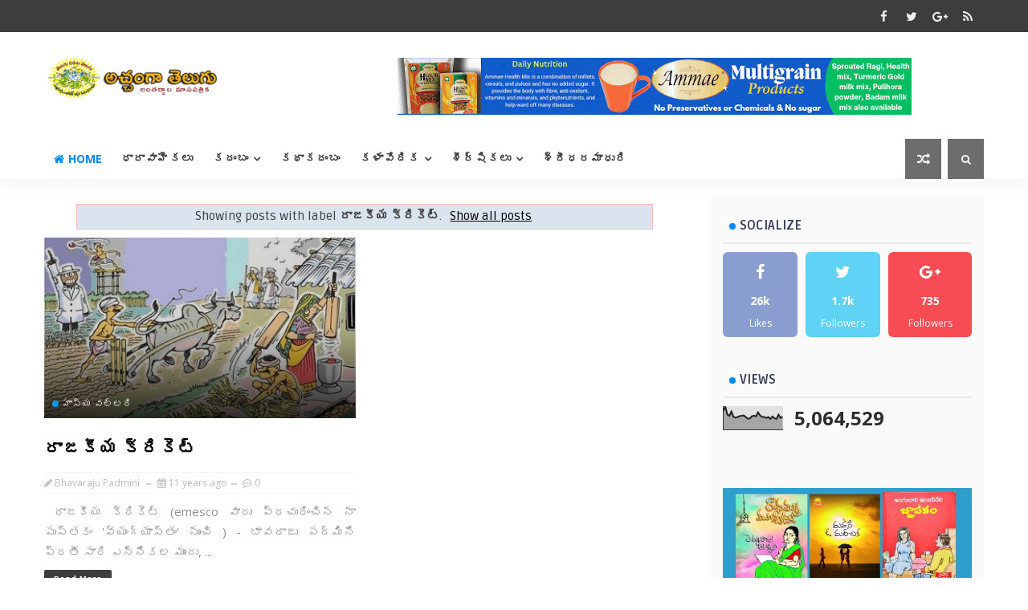

--- FILE ---
content_type: text/html; charset=UTF-8
request_url: https://www.acchamgatelugu.com/search/label/%E0%B0%B0%E0%B0%BE%E0%B0%9C%E0%B0%95%E0%B1%80%E0%B0%AF%20%E0%B0%95%E0%B1%8D%E0%B0%B0%E0%B0%BF%E0%B0%95%E0%B1%86%E0%B0%9F%E0%B1%8D
body_size: 77510
content:
<!DOCTYPE html>
<html class='v2' dir='ltr' xmlns='http://www.w3.org/1999/xhtml' xmlns:b='http://www.google.com/2005/gml/b' xmlns:data='http://www.google.com/2005/gml/data' xmlns:expr='http://www.google.com/2005/gml/expr'>
<head>
<link href='https://www.blogger.com/static/v1/widgets/335934321-css_bundle_v2.css' rel='stylesheet' type='text/css'/>
<!-- [ Meta Tag SEO ] -->
<include expiration='7d' path='*.css'></include>
<include expiration='7d' path='*.js'></include>
<include expiration='3d' path='*.gif'></include>
<include expiration='3d' path='*.jpeg'></include>
<include expiration='3d' path='*.jpg'></include>
<include expiration='3d' path='*.png'></include>
<meta content='sat, 02 jun 2020 00:00:00 GMT' http-equiv='expires'/>
<script type='application/ld+json'>{ "@context": "http://schema.org", "@type": "WebSite", "url": "https://www.acchamgatelugu.com/", "potentialAction": { "@type": "SearchAction", "target": "https://www.acchamgatelugu.com/?q={search_term}", "query-input": "required name=search_term" } }</script>
<meta content='రాజకీయ క్రికెట్, అచ్చంగా తెలుగు: రాజకీయ క్రికెట్, అచ్చంగా తెలుగు' name='keywords'/>
<meta content='width=device-width, initial-scale=1, maximum-scale=1' name='viewport'/>
<meta content='text/html; charset=UTF-8' http-equiv='Content-Type'/>
<meta content='blogger' name='generator'/>
<link href='https://www.acchamgatelugu.com/favicon.ico' rel='icon' type='image/x-icon'/>
<link href='https://www.acchamgatelugu.com/search/label/%E0%B0%B0%E0%B0%BE%E0%B0%9C%E0%B0%95%E0%B1%80%E0%B0%AF%20%E0%B0%95%E0%B1%8D%E0%B0%B0%E0%B0%BF%E0%B0%95%E0%B1%86%E0%B0%9F%E0%B1%8D' rel='canonical'/>
<link rel="alternate" type="application/atom+xml" title="అచ&#3149;చ&#3074;గ&#3134; త&#3142;ల&#3137;గ&#3137; - Atom" href="https://www.acchamgatelugu.com/feeds/posts/default" />
<link rel="alternate" type="application/rss+xml" title="అచ&#3149;చ&#3074;గ&#3134; త&#3142;ల&#3137;గ&#3137; - RSS" href="https://www.acchamgatelugu.com/feeds/posts/default?alt=rss" />
<link rel="service.post" type="application/atom+xml" title="అచ&#3149;చ&#3074;గ&#3134; త&#3142;ల&#3137;గ&#3137; - Atom" href="https://www.blogger.com/feeds/4175946513790240696/posts/default" />
<!--Can't find substitution for tag [blog.ieCssRetrofitLinks]-->
<meta content='One of the largest Telugu Magazine Online for all telugu lovers.' name='description'/>
<meta content='https://www.acchamgatelugu.com/search/label/%E0%B0%B0%E0%B0%BE%E0%B0%9C%E0%B0%95%E0%B1%80%E0%B0%AF%20%E0%B0%95%E0%B1%8D%E0%B0%B0%E0%B0%BF%E0%B0%95%E0%B1%86%E0%B0%9F%E0%B1%8D' property='og:url'/>
<meta content='అచ్చంగా తెలుగు' property='og:title'/>
<meta content='One of the largest Telugu Magazine Online for all telugu lovers.' property='og:description'/>
<title>
అచ&#3149;చ&#3074;గ&#3134; త&#3142;ల&#3137;గ&#3137;: ర&#3134;జక&#3136;య క&#3149;ర&#3135;క&#3142;ట&#3149;
</title>
<!-- Description and Keywords (start) -->
<meta content='YOUR DESCRIPTION HERE' name='description'/>
<meta content='YOUR KEYWORDS HERE' name='keywords'/>
<!-- Description and Keywords (end) -->
<meta content='One of the largest Telugu Magazine Online for all telugu lovers.' name='og:description'/>
<meta content='అచ్చంగా తెలుగు' property='og:site_name'/>
<meta content='https://www.acchamgatelugu.com/' name='twitter:domain'/>
<meta content='రాజకీయ క్రికెట్' name='twitter:title'/>
<meta content='summary' name='twitter:card'/>
<meta content='రాజకీయ క్రికెట్' name='twitter:title'/>
<meta content='One of the largest Telugu Magazine Online for all telugu lovers.' name='twitter:description'/>
<!-- Social Media meta tag need customer customization -->
<meta content='Facebook App ID here' property='fb:app_id'/>
<meta content='Facebook Admin ID here' property='fb:admins'/>
<meta content='@username' name='twitter:site'/>
<meta content='@username' name='twitter:creator'/>
<style id='page-skin-1' type='text/css'><!--
/*
-----------------------------------------------
----------------------------------------------- */
/* Variable definitions
-----------------------
<Variable name="body.background" description="Background" type="background" color="#fff" default="$(color) url() repeat fixed top left"/>
<Group description="Main Settings" selector="body">
<Variable name="maincolor" description="Primary Color" type="color" default="#0088ff" />
<Variable name="darkcolor" description="Primary Text Color" type="color" default="#3d3d3d" />
<Variable name="seconddarkcolor" description="Primary Dark Color" type="color" default="#373e59" />
<Variable name="menucolor" description="menu Background Color" type="color" default="#333333" />
</Group>
-----------------------
*/
/*****************************************
reset.css
******************************************/
html, body, .section, .widget, div, span, applet, object, iframe,
h1, h2, h3, h4, h5, h6, p, blockquote, pre,
a, abbr, acronym, address, big, cite, code,
del, dfn, em, font, img, ins, kbd, q, s, samp,
small, strike, strong, sub, sup, tt, var,
dl, dt, dd, ol, ul, li,
fieldset, form, label, legend,
table, caption, tbody, tfoot, thead, tr, th, td, figure {    margin: 0;    padding: 0;}
html {   overflow-x: hidden;}
a {text-decoration:none;color:#000;}
article,aside,details,figcaption,figure,
footer,header,hgroup,menu,nav,section {     display:block;}
table {    border-collapse: separate;    border-spacing: 0;}
caption, th, td {    text-align: left;    font-weight: normal;}
blockquote:before, blockquote:after,
q:before, q:after {    content: "";}
.quickedit, .home-link{display:none;}
blockquote, q {    quotes: "" "";}
sup{    vertical-align: super;    font-size:smaller;}
code{    font-family: 'Courier New', Courier, monospace;    font-size:12px;    color:#272727;}
::-moz-selection{background-color:#0088ff;color:#fff}
::selection{background-color:#0088ff;color:#fff}
a img{	border: none;}
ol, ul { padding:0;  margin:0;  text-align: left;  }
ol li { list-style-type: decimal;  padding:0 0 5px;  }
ul li { list-style-type: disc;  padding: 0 0 5px;  }
ul ul, ol ol { padding: 0; }
.section, .widget, .widget ul {
margin: 0;
padding: 0;
}
a:hover {
color:#0088ff;
}
.post-body a, .post-body a:visited, .post-body a:link {
font-weight:bold;
color:#0088ff;
}
abbr.published.timeago {
text-decoration: none;
}
.sidebar #ContactForm1, .lowerbar #ContactForm1 {
display: none;
visibility: hidden;
opacity: 0;
}
#navbar-iframe, .navbar, .Attribution, .post-author-widget, .post-author-social {   height:0px;   visibility:hidden;   display:none   }
.feed-links, .post-footer-line.post-footer-line-1, .post-footer-line.post-footer-line-2 , .post-footer-line.post-footer-line-3 {
display: none;
}
.item-control {
display: none !important;
}
h2.date-header, h4.date-header {display:none;margin:1.5em 0 .5em}
h1, h2, h3, h4, h5, h6 {
font-family:Ruda;
font-weight: 400;
color: #2e2e2e;
}
img {
max-width: 100%;
vertical-align: middle;
border: 0;
}
.widget iframe, .widget img {
max-width: 100%;
}
.status-msg-border {
border: 1px solid #ff545a;
background:#0088ff;
}
.status-msg-body {
color: #3d3d3d;
font-family:Ruda;
letter-spacing: 0px;
font-weight: 400;
}
:after, :before, * {
outline: 0;
transition: all .0s ease;
-webkit-transition: all .0s ease;
-moz-transition: all .0s ease;
-o-transition: all .0s ease;
}
/*****************************************
Custom css starts
******************************************/
body {
color: #2e2e2e;
font-family:'Open Sans', sans-serif;
font-size: 14px;
font-weight: normal;
line-height: 21px;
background:#ffffff url() repeat fixed top left;
}
/* ######## Wrapper Css ######################### */
#body-wrapper{max-width:100%;margin:0 auto;background-color:#FFF}
.body-row{width:1170px}
#content-wrapper {
margin: 0 auto;
padding: 20px 0 40px;
overflow: hidden;
}
#main-wrapper {
float: left;
width:68%;
max-width: 800px;
}
#sidebar-wrapper {
float: right;
width:30%;
max-width: 340px;
padding: 15px;
border-radius: 2px;
-webkit-border-radius: 2px;
-moz-border-radius: 2px;
background-color: #fafafa;
-webkit-box-sizing: border-box;
-moz-box-sizing: border-box;
box-sizing: border-box;
}
/* ######## Top Header Bar Css ######################### */
.top-bar {
background: #3d3d3d;
}
.top-bar-wrapper {
position: relative;
min-height:40px;
color: #aaaaaa;
margin:0 auto;
}
.top-header-date {
font-size: 14px;
}
.top-bar-social {
float: right;
padding: 5px 0;
}
.top-bar-social li {
display: inline;
padding: 0;
float: left;
margin-right: 5px;
;
}
.top-bar-social .widget ul {
padding: 0;
}
.top-bar-social .LinkList ul {
text-align: center;
margin: 0;
}
.top-bar-social #social a {
display: block;
width: 30px;
height: 30px;
line-height: 30px;
font-size: 15px;
color: #eeeeee;
transition: background 0.3s linear;
-moz-transition: background 0.3s linear;
-webkit-transition: background 0.3s linear;
-o-transition: background 0.3s linear;
}
.top-bar-social #social a:before {
display: inline-block;
font: normal normal normal 22px/1 FontAwesome;
font-size: inherit;
font-style: normal;
font-weight: 400;
-webkit-font-smoothing: antialiased;
-moz-osx-font-smoothing: grayscale;
}
.top-bar-social .bloglovin:before{content:"\f004"}
.top-bar-social .facebook:before{content:"\f09a"}
.top-bar-social .twitter:before{content:"\f099"}
.top-bar-social .gplus:before{content:"\f0d5"}
.top-bar-social .rss:before{content:"\f09e"}
.top-bar-social .youtube:before{content:"\f167"}
.top-bar-social .skype:before{content:"\f17e"}
.top-bar-social .stumbleupon:before{content:"\f1a4"}
.top-bar-social .tumblr:before{content:"\f173"}
.top-bar-social .vine:before{content:"\f1ca"}
.top-bar-social .stack-overflow:before{content:"\f16c"}
.top-bar-social .linkedin:before{content:"\f0e1"}
.top-bar-social .dribbble:before{content:"\f17d"}
.top-bar-social .soundcloud:before{content:"\f1be"}
.top-bar-social .behance:before{content:"\f1b4"}
.top-bar-social .digg:before{content:"\f1a6"}
.top-bar-social .instagram:before{content:"\f16d"}
.top-bar-social .pinterest:before{content:"\f0d2"}
.top-bar-social .delicious:before{content:"\f1a5"}
.top-bar-social .codepen:before{content:"\f1cb"}
.top-bar-social #social a.bloglovin:hover{color:#0088ff}
.top-bar-social #social a.facebook:hover{color:#3b5998}
.top-bar-social #social a.twitter:hover{color:#00aced}
.top-bar-social #social a.gplus:hover{color:#df4b37}
.top-bar-social #social a.rss:hover{color:#f26522}
.top-bar-social #social a.youtube:hover{color:#cd201f}
.top-bar-social #social a.skype:hover{color:#00aff0}
.top-bar-social #social a.stumbleupon:hover{color:#eb4924}
.top-bar-social #social a.tumblr:hover{color:#35465c}
.top-bar-social #social a.vine:hover{color:#00b488}
.top-bar-social #social a.stack-overflow:hover{color:#f48024}
.top-bar-social #social a.linkedin:hover{color:#0077b5}
.top-bar-social #social a.dribbble:hover{color:#ea4c89}
.top-bar-social #social a.soundcloud:hover{color:#ff3300}
.top-bar-social #social a.behance:hover{color:#1769ff}
.top-bar-social #social a.digg:hover{color:#005be2}
.top-bar-social #social a.instagram:hover{color:#c13584}
.top-bar-social #social a.pinterest:hover{color:#bd081c}
.top-bar-social #social a.delicious:hover{color:#3399ff}
.top-bar-social #social a.codepen:hover{color:#47cf73}
.top-bar-menu {
float: left;
}
.top-menu ul {
overflow: hidden;
list-style: none;
padding: 0;
margin: 0;
}
.top-menu ul li {
float: left;
display: inline-block;
list-style: none;
padding: 0;
}
.top-menu ul li a {
padding: 10px 16px;
display: block;
border: none !important;
text-decoration: none;
line-height: inherit;
font-size: 14px;
font-weight: normal;
color: #eeeeee;
text-transform: capitalize;
font-family:Ruda;
}
.top-menu ul li a:hover {
color:#0088ff;
}
.top-header-date {
line-height: 38px;
}
/* ######## Search widget Css ######################### */
.menu-right {
float:right;
}
#search-bar {
z-index:99;
float: right;
margin: 0 0 0 8px;
}
.header-search {
color: #fff;
cursor: pointer;
display: block;
height: 50px;
text-align: center;
position: relative;
right: 0;
top: 0;
width: 45px;
border-radius: 0;
box-sizing: border-box;
background: #6d6d6d;
line-height: 50px;
}
.header-search:hover {
background:#0088ff;
}
.header-search i {
font-style: normal;
font-size: 13px;
cursor: pointer;
}
.header-search .fa-times.active, .fa-search {
display: inline-block;
}
.header-search .fa-times,.fa-search.active {
display: none;
}
.search-form {
display: none;
position: absolute;
top: 50px;
right: 0;
padding: 15px;
background: #3d3d3d;
z-index: 9999;
transition: none;
border-top: 4px solid #0088ff;
}
.search-form input {
border: 1px solid rgba(208, 208, 208, 0.45);
height: 36px;
text-indent: 5px;
background: #3d3d3d;
color: #fff;
}
.search-form button {
border: none;
border-radius: 3px;
color: #ffffff;
cursor: pointer;
font-size: 14px;
height: 36px;
width: 36px;
position: relative;
background: #ff6644;
}
.iconheader {
position: relative;
float: right;
}
.iconheader a i {
font-size: 18px;
line-height: 80px;
margin-left: 10px;
color: #999;
}
.iconheader a i:hover {
color:#E80007;
}
/* ######## Header Css ######################### */
.header-wrap {
background:#fff;
}
#header-wrappers {
color: #fff;
padding: 30px 0;
margin:0 auto;
}
#header-inner {
background-position: left;
background-repeat: no;
}
.headerleft img {
height: auto;
max-height: 100%;
margin:0
}
.headerleft h1,
.headerleft h1 a,
.headerleft h1 a:hover,
.headerleft h1 a:visited {
font-family:  'Black Ops One', cursive;
color: #3d3d3d;
font-size: 52px;
font-weight:normal;
line-height: 1.2em;
margin: 0;
padding: 0 0 5px;
text-decoration: none;
text-transform: uppercase;
letter-spacing: 1px;
}
.headerleft h3 {
font-weight: 400;
margin: 0;
padding: 0;
}
.headerleft .description {
color: #666;
margin: 0;
padding: 0;
text-transform: capitalize;
text-align: right;
text-indent: 0;
letter-spacing: 1px;
font-size: 13px;
}
.headerleft {
float: left;
margin: 0;
padding: 0;
width: auto;
}
.headerright {
float: right;
margin: 0;
padding: 1px 0 0;
width: 730px;
}
.headerleft .description span {
padding: 0;
}
/* ######## Navigation Menu Css ######################### */
.selectnav {
display:none;
}
.tm-menu {
font-weight: 400;
margin: 0 auto;
height:50px;
-webkit-box-shadow: 0 10px 16px 0 rgba(28,28,28,.04);
-moz-box-shadow: 0 10px 16px 0 rgba(28,28,28,.04);
box-shadow: 0 10px 16px 0 rgba(28,28,28,.04);
background:#fff;
}
ul#nav1 {
list-style: none;
margin: 0;
padding: 0;
}
#menu .widget {
display: none;
}
#menu {
height: 50px;
position: relative;
text-align: center;
z-index: 15;
margin:0 auto;
padding-right:50px;
float:left;
}
.menu-wrap {
margin:0 auto;
position: relative;
height: 50px;
}
#menu ul > li {
position: relative;
vertical-align: middle;
display: inline-block;
padding: 0;
margin: 0;
}
.tm-menu .hub-home {
float: left;
display: inline-block;
padding: 0!important;
height: 50px;
text-align: center;
border-radius:100%;
}
.tm-menu .hub-home a {
color: #0088ff;
font-size: 14px;
line-height: 50px;
max-height: 50px;
padding:0 12px;
display: block;
text-transform: uppercase;
font-weight: 700;
}
.tm-menu .hub-home a .fa {
margin-right:5px;
}
.tm-menu .hub-home:hover > a {
color:#3d3d3d;
}
#menu ul > li > a {
color: #3d3d3d;
font-size: 14px;
font-weight: 700;
line-height: 50px;
display: inline-block;
text-transform: uppercase;
text-decoration: none;
letter-spacing: 1px;
margin: 0;
padding: 0 12px;
font-family:Ruda;
transition: all 0.2s;
}
#menu ul > li > ul > li:first-child > a {
padding-left: 12px
}
#menu ul > li > ul {
position: absolute;
background: #fff;
top: 100%;
left: 0;
min-width: 180px;
padding: 0;
z-index: 99;
margin-top: 0;
border:1px solid rgba(0,0,0,0.05);
border-top:0;
visibility: hidden;
opacity: 0;
-webkit-transform: translateY(10px);
-moz-transform: translateY(10px);
transform: translateY(10px);
transition: all 0.3s ease;
box-shadow: 1px 5px 10px 0 rgba(0, 0, 0, 0.15);
}
#menu ul > li > ul > li > ul {
position: absolute;
background: #fff;
top: 0;
left: 180px;
width: 180px;
z-index: 99;
margin-top: 0;
margin-left: 0;
padding: 0;
border-top:1px solid rgba(0,0,0,0.05);
visibility: hidden;
opacity: 0;
-webkit-transform: translateX(-10px);
-moz-transform: translateX(-10px);
transform: translateX(-10px);
transition: all 0.3s ease;
box-shadow: 1px 5px 10px 0 rgba(0, 0, 0, 0.15);
}
#menu ul > li > ul > li {
display: block;
float: none;
text-align: left;
position: relative;
border-bottom: 1px solid;
border-top: none;
border-color:  rgba(0,0,0,0.05);
}
#menu ul > li > ul > li:last-child {
border: 0;
}
#menu ul > li a:hover {
color: #0088ff
}
#menu ul > li > ul > li a {
font-size: 11px;
display: block;
color: #3d3d3d;
line-height: 35px;
text-transform: uppercase;
text-decoration: none;
margin: 0;
padding: 0 12px;
border-right: 0;
border: 0
}
#menu ul > li.parent > a:after {
content: '\f107';
font-family: FontAwesome;
float: right;
margin-left: 5px
}
#menu ul > li:hover > ul {
opacity: 1;
visibility: visible;
-webkit-transform: translateY(0);
-moz-transform: translateY(0);
transform: translateY(0)
}
#menu ul > li > ul > li:hover > ul {
opacity: 1;
visibility: visible;
-webkit-transform: translateX(0);
-moz-transform: translateX(0);
transform: translateX(0)
}
#menu ul > li > ul > li.parent > a:after {
content: '\f105';
float: right
}
#menu ul ul {
}
.ty-ran-yard {
float:right;
z-index: 99;
}
.ty-ran-yard span {
list-style: none;
}
.ty-ran-yard a.ran-sym {
cursor: pointer;
display: block;
height: 50px;
text-align: center;
position: relative;
right: 0;
top: 0;
width: 45px;
border-radius: 0;
box-sizing: border-box;
background: #6d6d6d;
}
.ty-ran-yard a.ran-sym:hover {
background:#0088ff;
}
.ty-ran-yard a.ran-sym:before {
color: #fff;
content: '\f074';
font-family: FontAwesome;
font-size: 16px;
text-rendering: auto;
-webkit-font-smoothing: antialiased;
-moz-osx-font-smoothing: grayscale;
line-height: 50px;
}
/* ######## Ticker Css ######################### */
.news-tick-wrap {
margin:15px 0 0;
}
.news-tick-bar {
margin:0 auto;
position:relative;
}
.ticker .title {
float: left;
height: 40px;
font-size: 15px;
line-height: 40px;
font-weight: 400;
overflow: hidden;
padding: 0;
color:#fff;
font-family:Ruda;
text-transform:uppercase;
}
.ticker .title span {
background:#333333;
padding: 5px 15px;
-webkit-border-radius: 11px;
border-radius: 11px;
}
.ticker .title .fa {
margin-right: 10px;
background: #fff;
padding: 5px 6px;
border-radius: 100%;
color: #0088ff;
}
.ticker .widget-content {
height: 40px;
box-sizing: border-box;
overflow: hidden;
padding: 0 4px;
}
#ticker_container #newscontent, .ticker .widget-content li {
float: left;
margin-left: 30px;
display: inline-block;
height: 38px;
line-height: 38px;
padding: 0
}
.ticker .widget {
height: 40px;
overflow: hidden;
}
.tk-thumb {
float: left;
margin: 4px 10px 0 0
}
.tk-img {
position: relative;
display: block;
width: 30px;
height: 30px;
-webkit-border-radius: 100%;
border-radius: 100%;
overflow: hidden
}
#ticker_container #newscontent .tyard-title {
font-size: 14px;
font-weight: 400;
display: inline-block
}
#ticker_container #newscontent .tyard-title a {
color: #3d3d3d;
}
#ticker_container #newscontent .tyard-title a:hover {
color: #0088ff;
}
.tickercontainer,
.tickercontainer .mask,
ul.newsticker {
-webkit-transition: all 0 linear;
-moz-transition: all 0 linear;
-o-transition: all 0 linear;
transition: all 0 linear;
list-style: none;
margin: 0
}
#ticker_container {
margin: 0;
padding: 0;
height: 40px;
box-sizing: border-box;
overflow: hidden;
}
.tickercontainer .mask {
position: relative;
overflow: hidden
}
.newsticker {
position: relative;
list-style-type: none;
margin: 0;
padding: 0
}
ul.newsticker {
-webkit-transition: all 0s linear;
-moz-transition: all 0s linear;
-o-transition: all 0s linear;
transition: all 0s linear;
position: relative;
list-style-type: none;
margin: 0;
padding: 0
}
.tickeroverlay-left {
display: none
}
.tickeroverlay-right {
display: none
}
/* ######## Slider Css ######################### */
.feat-slider-wrap {
position: relative;
float:left;
width:50%;
padding-right: 10px;
box-sizing: border-box;
}
.ty-slide-show {
margin: 0 auto;
overflow: hidden;
}
.ty-slide-show.slide-block {
opacity: 1;
}
.ty-slide-show ul {
padding:0;
list-style:none;
}
.ty-slide-show li {
list-style:none;
padding:0;
}
.ty-slide .ty-wow {
overflow: hidden;
border-bottom: 1px solid #F5F5F5;
padding: 0;
position:relative;
}
.ty-slide .ty-wow:hover .ty-thumb-bonos img {
transform: scale(1.1) rotate(-1deg);
transition: all .3s ease-in-out;
}
.ty-slide .ty-thumb-bonos img {
position: relative;
float: left;
margin: 0!important;
width: 100%;
height: 400px;
overflow: hidden;
display: block;
vertical-align: middle;
object-fit:cover;
transition: all .3s ease-in-out;
}
.top-widget .ty-slide .ty-thumb-bonos img, .top-widget .ty-slide .ty-slide-con {
height:350px;
}
.ty-slide .ty-slide-con {
position: absolute;
bottom: 0;
text-align: left;
width: 100%;
z-index: 2;
box-sizing: border-box;
-webkit-transition: all 0.2s ease-in-out;
-moz-transition: all 0.2s ease-in-out;
-ms-transition: all 0.2s ease-in-out;
-o-transition: all 0.2s ease-in-out;
transition: all 0.2s ease-in-out;
}
.ty-slide .ty-slide-con-tab {
vertical-align: middle;
padding: 0;
box-sizing: border-box;
}
.ty-slide-meta-tab {
display: block;
clear: both;
background: rgba(44, 44, 44, 0.91);
padding: 10px;
box-sizing: border-box;
}
.ty-slide .ty-slide-con-cell {
position: relative;
width: 80%;
margin: 0 auto;
padding: 20px 10px;
}
.ty-slide .ty-slide-con-tab .recent-summary {
display: block;
color: #dfdfdf;
padding:5px 0 0;
line-height: 20px;
font-size: 13px;
}
.post-slider .ty-slide .ty-slide-con-tab .recent-summary {
}
.post-slider .ty-slide-con-tab .recent-auth, .post-slider .ty-slide-con-tab .recent-date {
color: #bdbdbd;
font-size: 12px;
font-weight: 400;
}
.post-slider .ty-slide-con-tab .recent-auth {
margin-right: 10px;
}
.post-slider .ty-slide-con-tab .recent-auth:before {
content: '\f007';
font-family: fontawesome;
color: #bbb;
margin-right: 5px;
}
.post-slider .ty-slide-con-tab .recent-date:before {
content: '\f133';
font-family: fontawesome;
color: #bbb;
margin-right: 5px;
}
.tyslide-more {
background: #0088ff;
padding: 5px 12px !important;
display: inline-block;
vertical-align: middle;
margin: 0;
font-size: 12px;
text-transform: capitalize;
border-radius: 2px;
color: #f7f7f7;
font-weight: 400;
white-space: nowrap;
font-family:Ruda;
}
.ty-slide .ty-bonos-entry {
overflow: hidden;
line-height: 0;
margin: 0;
padding: 5px 10px;
font-family:Ruda;
float: left;
background: rgba(0, 153, 229, 0.88);
box-sizing: border-box;
}
.ty-slide .ty-bonos-entry a {
color: #fff;
font-weight: 400;
letter-spacing:1px;
text-transform:capitalize;
font-size: 24px;
line-height: 1.5em;
-webkit-transition: all 0.2s ease-in-out;
-moz-transition: all 0.2s ease-in-out;
-ms-transition: all 0.2s ease-in-out;
-o-transition: all 0.2s ease-in-out;
transition: all 0.2s ease-in-out;
}
.ty-slide .ty-bonos-entry a:hover {
}
.yard-auth-ty {
}
.yard-auth-ty,
.ty-time {
color: #bdbdbd;
font-size: 12px;
font-weight: 400;
'Merriweather', serif
}
.ty-slide:hover .tyimg-lay {
opacity: .75;
}
.ty-slide-con-tab .recent-date {
color: #fff;
}
.owl-carousel,.owl-carousel .owl-item{-webkit-tap-highlight-color:transparent;position:relative}.owl-carousel{display:none;width:100%;z-index:1}.owl-carousel .owl-stage{position:relative;-ms-touch-action:pan-Y;-moz-backface-visibility:hidden}.owl-carousel .owl-stage:after{content:".";display:block;clear:both;visibility:hidden;line-height:0;height:0}.owl-carousel .owl-stage-outer{position:relative;overflow:hidden;-webkit-transform:translate3d(0,0,0)}.owl-carousel .owl-item,.owl-carousel .owl-wrapper{-webkit-backface-visibility:hidden;-moz-backface-visibility:hidden;-ms-backface-visibility:hidden;-webkit-transform:translate3d(0,0,0);-moz-transform:translate3d(0,0,0);-ms-transform:translate3d(0,0,0)}.owl-carousel .owl-item{min-height:1px;float:left;-webkit-backface-visibility:hidden;-webkit-touch-callout:none}.owl-carousel .owl-item img{display:block;width:100%}.owl-carousel .owl-dots.disabled,.owl-carousel .owl-nav.disabled{display:none}.no-js .owl-carousel,.owl-carousel.owl-loaded{display:block}.owl-carousel .owl-dot,.owl-carousel .owl-nav .owl-next,.owl-carousel .owl-nav .owl-prev{cursor:pointer;cursor:hand;-webkit-user-select:none;-khtml-user-select:none;-moz-user-select:none;-ms-user-select:none;user-select:none}.owl-carousel.owl-loading{opacity:0;display:block}.owl-carousel.owl-hidden{opacity:0}.owl-carousel.owl-refresh .owl-item{visibility:hidden}.owl-carousel.owl-drag .owl-item{-webkit-user-select:none;-moz-user-select:none;-ms-user-select:none;user-select:none}.owl-carousel.owl-grab{cursor:move;cursor:grab}.owl-carousel.owl-rtl{direction:rtl}.owl-carousel.owl-rtl .owl-item{float:right}.owl-carousel .animated{animation-duration:1s;animation-fill-mode:both}.owl-carousel .owl-animated-in{z-index:0}.owl-carousel .owl-animated-out{z-index:1}.owl-carousel .fadeOut{animation-name:fadeOut}@keyframes fadeOut{0%{opacity:1}100%{opacity:0}}.owl-height{transition:height .5s ease-in-out}.owl-carousel .owl-item .owl-lazy{opacity:0;transition:opacity .4s ease}.owl-carousel .owl-item img.owl-lazy{transform-style:preserve-3d}.owl-carousel .owl-video-wrapper{position:relative;height:100%;background:#000}.owl-carousel .owl-video-play-icon{position:absolute;height:80px;width:80px;left:50%;top:50%;margin-left:-40px;margin-top:-40px;background:url(owl.video.play.png) no-repeat;cursor:pointer;z-index:1;-webkit-backface-visibility:hidden;transition:transform .1s ease}.owl-carousel .owl-video-play-icon:hover{-ms-transform:scale(1.3,1.3);transform:scale(1.3,1.3)}.owl-carousel .owl-video-playing .owl-video-play-icon,.owl-carousel .owl-video-playing .owl-video-tn{display:none}.owl-carousel .owl-video-tn{opacity:0;height:100%;background-position:center center;background-repeat:no-repeat;background-size:contain;transition:opacity .4s ease}.owl-carousel .owl-video-frame{position:relative;z-index:1;height:100%;width:100%}
.owl-theme .owl-dots,.owl-theme .owl-nav{text-align:center;-webkit-tap-highlight-color:transparent}.owl-theme .owl-nav{margin-top:10px}.owl-theme .owl-nav [class*=owl-]{color:#FFF;font-size:14px;margin:5px;padding:4px 7px;background:#D6D6D6;display:inline-block;cursor:pointer;border-radius:3px}.owl-theme .owl-nav [class*=owl-]:hover{background:#869791;color:#FFF;text-decoration:none}.owl-theme .owl-nav .disabled{opacity:.5;cursor:default}.owl-theme .owl-nav.disabled+.owl-dots{margin-top:10px}.owl-theme .owl-dots .owl-dot{display:inline-block;zoom:1}.owl-theme .owl-dots .owl-dot span{width:10px;height:10px;margin:5px 7px;background:#D6D6D6;display:block;-webkit-backface-visibility:visible;transition:opacity .2s ease;border-radius:30px}.owl-theme .owl-dots .owl-dot.active span,.owl-theme .owl-dots .owl-dot:hover span{background:#869791}
.owl-prev, .owl-next {
top: 0;
color: #0088ff;
font-family: FontAwesome;
position: absolute;
background:#F5f5f5;
z-index: 1;
display: block;
cursor: pointer;
padding: 10px;
text-align: center;
overflow: hidden;
transition: all .2s linear;
-moz-transition: all .2s linear;
-webkit-transition: all .2s linear;
-o-transition: all .2s linear;
}
.owl-prev:before {
content: '\f0a5';
font-family: fontawesome;
}
.owl-next:before {
content: '\f0a4';
font-family: fontawesome;
}
.owl-next {
right:-50px;
}
.owl-prev {
left: -50px;
}
.ty-slide:hover .owl-prev {
background:#0088ff;
color:#fff;
left: 0;
}
.ty-slide:hover .owl-next {
background:#0088ff;
color:#fff;
right:0;
}
/* ######## Sidebar Css ######################### */
.sidebar .widget {
margin-bottom: 20px;
position: relative;
}
.sidebar .widget .widget-title {
margin:0 0 10px 0;
padding: 0;
position: relative;
border-bottom: 2px solid rgba(28,28,28,.07);
transition: all .5s ease-out;
}
.sidebar h2 {
padding: 12px 8px;
margin-bottom: -2px;
display: inline-block;
color: #373e59;
font-size: 16px;
font-weight: 700;
text-transform: uppercase;
}
.sidebar h2:before {
display: inline-block;
margin-right: 5px;
width: 8px;
height: 8px;
border-radius: 50%;
background-color: #0088ff;
content: '';
vertical-align: baseline;
padding: 0;
}
.sidebar ul,.sidebar li{
list-style-type:none;
margin:0;
padding:0;
}
.sidebar .widget-content {
padding: 0;
}
/* Multi Tab Widget */
.menu-tab li a,
.sidetabs .section {
transition: all 0s ease;
-webkit-transition: all 0s ease;
-moz-transition: all 0s ease;
-o-transition: all 0s ease;
-ms-transition: all 0s ease
}
.menu-tab {
display: flex;
clear: both;
padding: 0;
margin: 0;
border-bottom: 3px solid #0088ff;
}
.sidetabs .widget h2 {
display: none
}
.menu-tab li {
width: 33.3%;
float: left;
display: inline-block;
padding: 0;
position:relative;
}
.menu-tab li a {
font-family:Ruda;
height: 32px;
text-align: center;
padding: 0;
font-weight: 700;
display: block;
color: #fff;
background-color:#373e59;
font-size: 14px;
line-height: 32px;
letter-spacing: 1.5px;
text-transform: uppercase
}
.menu-tab li.active a {
color: #fff;
background-color:#0088ff;
}
.menu-tab li {
display: none
}
.hide-tab {
display: inline-block!important
}
#tabside3 {
margin-bottom: 15px;
}
.sidetabs .widget-content {
padding: 15px 0 0;
}
/* ######## Featured Widget Css ######################### */
.tyard-wrapper {
margin:10px auto;
overflow:hidden;
}
.tyard h2 {
display: none;
visibility: hidden;
}
.tyard-wrapper .featured {
float:right;
width:50%;
}
.preload {
opacity:0;
transition: all .3s ease;
-webkit-transition: all .3s ease;
-moz-transition: all .3s ease;
-o-transition: all .3s ease;
}
.comload {
opacity:1;
transition: all .3s ease;
-webkit-transition: all .3s ease;
-moz-transition: all .3s ease;
-o-transition: all .3s ease;
}
.tyard .ty-first {
width: 50%;
position: relative;
float: left;
padding-right: 1%;
box-sizing: border-box;
overflow: hidden;
}
.tyard .ty-feat-image {
width: 100%;
position: relative;
overflow: hidden;
}
.templatesyard .ty-first .tyard-thumb {
position: relative;
width: 100%;
height: 200px;
}
.tyard-thumb {
overflow: hidden;
}
.templatesyard .ty-img {
width: 100%;
height: 200px;
position: relative;
display: block;
transition: all .3s ease-in-out;
}
.tyard .ty-first .tyard-thumb, .tyard .ty-img {
height: 400px;
}
.ty-first .ty-img:after {
content: no-close-quote;
position: absolute;
left: 0;
bottom: 0;
width: 100%;
height: 230px;
background: url([data-uri]) repeat-x;
opacity: .8;
}
.templatesyard .ty-feat .ty-rest .yard-img:after {
content: no-close-quote;
position: absolute;
left: 0;
bottom: 0;
width: 100%;
height: 110px;
background: url([data-uri]) repeat-x;
opacity: .8;
}
.templatesyard .ty-feat .ty-last .yard-img:after {
height:230px;
}
.tyard .yard-label {
z-index: 2;
}
.tyard .yard-label {
color: #fff;
text-transform: uppercase;
height: 20px;
line-height: 20px;
display: inline-block;
padding:0;
font-size: 11px;
font-weight: 400;
margin-bottom: 8px;
}
.tyard .yard-label a {
color:#fff;
}
.tyard .yard-label a:before {
display: inline-block;
margin-right: 5px;
width: 8px;
height: 8px;
border-radius: 50%;
background-color: #ff4545;
content: '';
vertical-align: baseline;
padding: 0;
}
.tyard .tyard-thumb .item-cmm {
position: absolute;
top: 0;
right: 0;
z-index: 2;
color: #fff;
text-transform: uppercase;
height: 20px;
line-height: 20px;
display: inline-block;
padding: 0 6px;
font-size: 11px;
font-weight: 400;
background: #0088ff;
}
.tyard .tyard-thumb .item-cmm:before {
content: "\f086";
margin-right: 5px;
font-family: FontAwesome;
font-style: normal;
font-weight: normal;
-webkit-font-smoothing: antialiased;
-moz-osx-font-smoothing: grayscale;
}
.tyard .ty-first .ty-con-yard, .column .ty-first .ty-con-yard {
position: absolute;
bottom: 0;
width: 100%;
z-index: 2;
padding: 15px;
box-sizing: border-box;
}
.tyard .ty-first .ty-con-yard .tyard-title a, .column .ty-first .ty-con-yard .tyard-title a, .tyard .ty-last .yard-tent-ty .tyard-title a {
display: block;
font-size: 19px;
color: #fff;
font-weight: 400;
line-height: 1.4em;
margin-bottom: 5px;
}
.ty-con-yard .yard-auth-ty, .ty-con-yard .ty-time {
color: #ccc;
}
.recent-summary {
display: block;
color: #ccc;
padding: 10px 0;
}
.tyard .ty-feat .ty-rest-wrap {
position: relative;
display:block;
margin-bottom:10px;
box-sizing: border-box;
overflow: hidden;
}
.tyard .ty-feat .ty-last {
width: 25%;
position: relative;
float: left;
padding: 0;
box-sizing: border-box;
overflow: hidden;
}
.tyard .ty-feat .ty-rest {
overflow: hidden;
display: block;
padding: 0;
position: relative;
}
.tyard .ty-feat .ty-rest-wrap:nth-child(3),.tyard .ty-feat .ty-rest-wrap:nth-child(5) {
margin-bottom:0;
}
.templatesyard .ty-feat .ty-rest .tyard-thumb {
width: 100%;
height: 195px;
vertical-align: middle;
}
.templatesyard .ty-feat .ty-rest .yard-img {
width: 100%;
height: 195px;
position: relative;
display: block;
transition: all .3s ease-in-out;
}
.templatesyard .ty-feat .ty-last .yard-img, .templatesyard .ty-feat .ty-last .tyard-thumb {
height:400px;
}
.tyimg-lay {
position: absolute;
left: 0;
top: 0;
z-index: 1;
width: 100%;
height: 100%;
background-color: rgba(40,35,40,0.05);
}
.templatesyard .ty-feat .ty-rest .yard-tent-ty {
position: absolute;
bottom: 0;
width: 100%;
z-index: 2;
padding: 15px;
box-sizing: border-box;
transition: all .4s ease-in-out;
}
.templatesyard .ty-feat .ty-rest-wrap .ty-rest .yard-tent-ty {
bottom: 0;
}
.tyard .ty-rest .yard-tent-ty .tyard-title {
overflow: hidden;
line-height: 0;
margin: 0 0 2px;
padding: 0;
}
.tyard .ty-rest-wrap .ty-rest .yard-tent-ty .tyard-title a {
color: #fff;
font-weight: 400;
font-size: 13px;
line-height: 1.5em;
}
.tyard .ty-first:hover .ty-img, .tyard .ty-rest:hover .yard-img {
transform: scale(1.1) rotate(-1deg);
transition: all .3s ease-in-out;
}
.tyard .ty-first:hover .tyimg-lay, .tyard .ty-rest:hover .tyimg-lay {
background-color: rgba(0,0,0,.2);
transition: all .3s ease-in-out;
}
.templatesyard .ty-first .tyard-thumb:before,
.templatesyard .ty-feat .ty-rest .tyard-thumb:before {
content: "\f03e";
font-family: FontAwesome;
line-height: 25px;
width: 25px;
height: 25px;
font-size: 12px;
color: #fff;
text-align: center;
background-color: RGBA(0,0,0,0.4);
font-weight: 400;
position: absolute;
top: 8px;
opacity: 0.5;
z-index: 2;
padding: 0;
border: 2px solid #fff;
border-radius: 50%;
-webkit-transition: all 500ms cubic-bezier(0.68, -0.55, 0.265, 1.55);
transition: all 500ms cubic-bezier(0.68, -0.55, 0.265, 1.55);
}
.templatesyard .ty-first .tyard-thumb:before {
left: 7px;
}
.templatesyard .ty-feat .ty-rest .tyard-thumb:before {
right: 7px;
}
.tyard .ty-feat .ty-rest-wrap:nth-child(2) .ty-rest .tyard-thumb:before {
content: "\f03d";
}
.tyard .ty-feat .ty-rest-wrap:nth-child(3) .ty-rest .tyard-thumb:before {
content: "\f001";
}
.tyard .ty-feat .ty-rest-wrap:nth-child(4) .ty-rest .tyard-thumb:before {
content: "\f143";
}
.tyard .ty-feat .ty-rest-wrap:nth-child(5) .ty-rest .tyard-thumb:before {
content: "\f143";
}
.templatesyard .ty-first .tyard-thumb:hover:before,
.templatesyard .ty-feat .ty-rest .tyard-thumb:hover:before {
background-color: #0088ff;
border-color: #0088ff;
-webkit-box-shadow: 0 3px 5px rgba(0, 0, 0, 0.25);
-moz-box-shadow: 0 3px 5px rgba(0, 0, 0, 0.25);
box-shadow: 0 3px 5px rgba(0, 0, 0, 0.25);
opacity: 1;
}
/* ######## Featured Box Css ######################### */
.tybox-wrapper {
margin: 0 0 10px;
overflow:hidden;
}
.featured-box {
clear: both;
}
.box-menu-tab {
position: relative;
clear: both;
width: 100%;
}
.tybox-wrapper .tyboxtabs .box-menu-tab li {
padding: 0;
list-style: none;
float: left;
}
.tybox-wrapper .tyboxtabs .box-menu-tab .box-head-title {
height: 30px;
line-height: 30px;
padding: 5px 10px;
font-size: 13px;
transition: color .3s ease-out;
background: #373e59;
float: left;
}
.tybox-wrapper .tyboxtabs .box-menu-tab .box-head-title a {
color: #fff;
text-transform: uppercase;
font-weight: 700;
}
.tybox-wrapper .tyboxtabs .box-menu-tab .active .box-head-title {
background: #0088ff;
}
.tybox-wrapper .tyboxtabs .box-menu-tab .box-head-more {
position: absolute;
right: 0;
height: 30px;
line-height: 30px;
padding: 5px 10px;
font-size: 13px;
transition: color .3s ease-out;
display:none;
}
.tybox-wrapper .tyboxtabs .box-menu-tab .active .box-head-more {
display: inline-block;
}
.tybox-wrapper .tyboxtabs .box-menu-tab .box-head-more a:before {
display: inline-block;
margin-right: 5px;
width: 8px;
height: 8px;
border-radius: 50%;
background-color: #0088ff;
content: '';
vertical-align: baseline;
padding: 0;
}
.tybox .tybox-first {
width: 50%;
position: relative;
float: left;
padding-right: 1.4%;
box-sizing: border-box;
overflow: hidden;
}
.tybox .tybox-feat-image {
width: 100%;
position: relative;
overflow: hidden;
padding:10px;
box-sizing:border-box;
background:#0088ff;
}
.tybox .tybox-first .tyard-thumb, .tybox .tybox-img {
height: 250px !important;
transition: all .3s ease-in-out;
}
.templatesyard .tyard-thumb:hover .tybox-img, .templatesyard .tyard-thumb:hover .yard-img, .templatesyard .tylist-first .tyard-thumb:hover .tylist-img, .templatesyard .col-left-first .tyard-thumb:hover .col-left-img, .templatesyard .col-right-first .tyard-thumb:hover .col-right-img, .templatesyard .ty-feat .tygrid-rest .tygrid-thumb:hover .yard-img, .post-home-image .post-thumb:hover a {
transform: scale(1.1) rotate(-1deg);
transition: all .3s ease-in-out;
}
.templatesyard .tyard-thumb .tybox-img, .templatesyard .tyard-thumb .yard-img, .templatesyard .tylist-first .tyard-thumb .tylist-img, .templatesyard .col-left-first .tyard-thumb .col-left-img, .templatesyard .col-right-first .tyard-thumb .col-right-img, .templatesyard .ty-feat .tygrid-rest .tygrid-thumb .yard-img, .post-home-image .post-thumb a {
transition: all .3s ease-in-out;
}
.templatesyard .tybox-first .tyard-thumb {
position: relative;
width: 100%;
height: 250px;
}
.templatesyard .tybox-img {
width: 100%;
height: 200px;
position: relative;
display: block;
}
.tybox-first .tyard-thumb .yard-label {
}
.tybox-first .tyard-thumb .yard-label a {
background: #0088ff;
color: #fff;
text-transform: uppercase;
height: 20px;
line-height: 20px;
display: inline-block;
padding: 0 6px;
font-size: 11px;
font-weight: 400;
border-radius: 2px;
}
.tybox .tybox-con-yard {
position: absolute;
bottom: 0;
width: 100%;
z-index: 2;
padding: 15px;
box-sizing: border-box;
}
.tybox .tybox-first .tybox-con-yard .tyard-title a {
display: block;
font-size: 19px;
color: #fff;
font-weight: 400;
line-height: 1.4em;
margin-bottom: 5px;
margin-top: 5px;
}
.tybox .tybox-first .recent-summary {
color: #fff;
font-size: 14px;
font-weight: normal;
}
.tybox-more {
background: #3d3d3d;
padding: 5px 12px !important;
display: inline-block;
vertical-align: middle;
margin: 0;
font-size: 12px;
text-transform: capitalize;
border-radius: 2px;
color: #f7f7f7;
font-weight: 700;
white-space: nowrap;
font-family:Ruda;
}
.tybox .ty-feat .tybox-rest.first-box {
width: 60%;
position: relative;
float: left;
overflow: hidden;
margin: 0;
padding-right: 2%;
box-sizing: border-box;
}
.tybox .ty-feat .tybox-rest.first-box .first-box-wrp {
overflow: hidden;
position: relative;
}
.tybox .ty-feat .tybox-rest {
margin-bottom: 10px;
overflow: hidden;
display: block;
padding: 0;
position: relative;
}
.templatesyard .ty-feat .tybox-rest .tyard-thumb {
position: relative;
float: left;
width: 100%;
height: auto;
overflow: hidden;
display: block;
vertical-align: middle;
margin: 0 !important;
}
.templatesyard .ty-feat .tybox-rest.first-box .yard-img {
height:430px;
}
.templatesyard .ty-feat .tybox-rest .yard-img {
width: 100%;
height: 210px;
position: relative;
display: block;
transition: all .3s ease-in-out;
}
.templatesyard .ty-feat .tybox-rest.first-box .tyard-thumb:before {
content: "\f0f6";
font-family: FontAwesome;
line-height: 25px;
width: 25px;
height: 25px;
font-size: 12px;
color: #fff;
text-align: center;
background-color: RGBA(0,0,0,0.4);
font-weight: 400;
position: absolute;
top: 8px;
opacity: 0.5;
right: 7px;
z-index: 2;
padding: 0;
border: 2px solid #fff;
border-radius: 50%;
-webkit-transition: all 500ms cubic-bezier(0.68, -0.55, 0.265, 1.55);
transition: all 500ms cubic-bezier(0.68, -0.55, 0.265, 1.55);
}
.templatesyard .ty-feat .tybox-rest .tyard-thumb:hover:before {
background-color: #0088ff;
border-color:#0088ff;
-webkit-box-shadow: 0 3px 5px rgba(0, 0, 0, 0.25);
-moz-box-shadow: 0 3px 5px rgba(0, 0, 0, 0.25);
box-shadow: 0 3px 5px rgba(0, 0, 0, 0.25);
opacity:1;
top: 40%;
right: 40%;
width: 50px;
height: 50px;
line-height: 50px;
font-size: 24px;
}
.tybox .tyimg-lay {
position: absolute;
left: 0;
top:50%;
bottom: 0;
z-index: 1;
width: 100%;
height: 50%;
opacity:0.5;
background: -moz-linear-gradient(top,rgba(34,34,34,0) 0%,rgba(34,34,34,.25) 30%,rgba(34,34,34,.8) 100%);
background: -webkit-gradient(linear,left top,left bottom,color-stop(0%,rgba(34,34,34,0)),color-stop(30%,rgba(34,34,34,.25)),color-stop(100%,rgba(34,34,34,.8)));
background: -webkit-linear-gradient(top,rgba(34,34,34,0) 0%,rgba(34,34,34,.25) 30%,rgba(34,34,34,.8) 100%);
background: -o-linear-gradient(top,rgba(34,34,34,0) 0%,rgba(34,34,34,.25) 30%,rgba(34,34,34,.8) 100%);
background: -ms-linear-gradient(top,rgba(34,34,34,0) 0%,rgba(34,34,34,.25) 30%,rgba(34,34,34,.8) 100%);
background: linear-gradient(to bottom,rgba(34,34,34,0) 0%,rgba(34,34,34,.25) 30%,rgba(34,34,34,.8) 100%);
}
.tybox .yard-tent-ty {
position: absolute;
bottom: 0;
width: 100%;
z-index: 2;
padding: 15px;
box-sizing: border-box;
background: #282828;
}
.tybox .yard-tent-ty .yard-label {
z-index: 2;
}
.tybox .yard-tent-ty .yard-label {
color: #fff;
text-transform: uppercase;
height: 20px;
line-height: 20px;
display: inline-block;
padding:0;
font-size: 11px;
font-weight: 400;
margin-bottom: 8px;
}
.tybox .yard-tent-ty .yard-label a {
color:#fff;
}
.tybox .yard-tent-ty .yard-label a:before {
display: inline-block;
margin-right: 5px;
width: 8px;
height: 8px;
border-radius: 50%;
background-color: #ff4545;
content: '';
vertical-align: baseline;
padding: 0;
}
.tybox .yard-tent-ty .tyard-title {
overflow: hidden;
line-height: 0;
margin: 0 0 2px;
padding: 0;
}
.tybox .ty-feat .tybox-rest.first-box .yard-tent-ty .tyard-title a {
font-size: 22px;
line-height: 1.2;
}
.tybox .yard-tent-ty .tyard-title a {
color: #fff;
font-weight: 700;
font-size: 16px;
line-height: 1.5em;
letter-spacing: 1px;
}
.tybox-time {
color: #bdbdbd;
font-size: 12px;
font-weight: 400;
}
.tybox-time:before {
content: '\f133';
font-family: fontawesome;
color: #bbb;
margin-right: 5px;
}
.tybox .ty-feat .tybox-rest:nth-child(3) {
margin-bottom: 0;
}
.tybox .tyard-thumb .item-cmm {
position: absolute;
top: 0;
left: 10px;
z-index: 2;
color: #fff;
text-transform: uppercase;
height: 20px;
line-height: 20px;
display: inline-block;
padding: 5px 6px 0;
font-size: 12px;
font-weight: bold;
background: #0088ff;
border-radius: 0 0 2px 2px;
}
.tybox .tyard-thumb .item-cmm:before {
content: "\f086";
margin-right: 5px;
font-family: FontAwesome;
font-style: normal;
font-weight: normal;
-webkit-font-smoothing: antialiased;
-moz-osx-font-smoothing: grayscale;
}
.tybox .category-gallery {
position: absolute;
top: 10px;
right: 10px;
z-index: 3;
overflow: hidden;
}
.tybox .category-gallery a:before {
display: block;
background-color: #e74c3c;
opacity: .5;
color: #fff;
height: 18px;
line-height: 18px;
padding: 0 5px;
font-size: 10px;
font-weight: 400;
text-transform: uppercase;
border-radius: 2px;
transition: all .3s ease;
}
.icon:before {
font-family: FontAwesome;
font-weight: 400;
font-style: normal;
line-height: 1;
padding-right: 4px;
}
/* ######## Featured List Css ######################### */
.tylist-wrapper {
margin: 0 0 10px;
}
.tyheading-head {
margin-bottom: 15px;
border-bottom: 2px solid rgba(28,28,28,.07);
}
.tyheading-head h2 {
font-size: 15px;
color: #0088ff;
display: inline-block;
padding: 12px 0;
margin: 0;
position: relative;
}
.ty-slide-show .tyheading-head {
display:none;
}
.tyheading-head h2 a {
color: #373e59;
text-transform: uppercase;
font-weight: 700;
}
.tyheading-head h2 a:before {
display: inline-block;
margin-right: 5px;
width: 8px;
height: 8px;
border-radius: 50%;
background-color: #0088ff;
content: '';
vertical-align: baseline;
padding: 0;
}
.tyheading-head .tymore{
float: right;
margin-top: 10px;
height: 25px;
line-height: 25px;
padding: 0 10px;
background-color: #3d3d3d;
font-size: 13px;
color: #fff!important;
transition: background-color .3s ease-out;
}
.tyheading-head .tymore:before {
content: "\f0c1";
margin-right: 5px;
font-family: FontAwesome;
font-style: normal;
font-weight: normal;
-webkit-font-smoothing: antialiased;
-moz-osx-font-smoothing: grayscale;
}
.tylist .tylist-first {
width: 50%;
position: relative;
float: left;
padding-right: 1.4%;
box-sizing: border-box;
overflow: hidden;
}
.tylist .tylist-feat-image {
width: 100%;
position: relative;
overflow: hidden;
box-sizing:border-box;
}
.tylist .tylist-img {
transition: all .3s ease-in-out;
}
.templatesyard .tylist-first .tyard-thumb {
position: relative;
width: 100%;
}
.templatesyard .tylist-img {
width: 100%;
height: 200px;
position: relative;
display: block;
}
.tylist-first .yard-label {
position: absolute;
bottom: 10px;
left: 10px;
z-index: 2;
}
.tylist-first .yard-label a {
color: #fff;
text-transform: uppercase;
height: 20px;
line-height: 20px;
display: inline-block;
padding: 0 6px;
font-size: 11px;
font-weight: 400;
border-radius: 2px;
}
.tylist-first .yard-label a:before {
display: inline-block;
margin-right: 5px;
width: 8px;
height: 8px;
border-radius: 50%;
background-color: #ff4545;
content: '';
vertical-align: baseline;
padding: 0;
}
.tylist .tylist-con-yard {
width: 100%;
z-index: 2;
padding: 10px 0 0;
box-sizing: border-box;
}
.tylist .tylist-first .tylist-con-yard .tyard-title a {
display: block;
font-size: 19px;
color: #2e2e2e;
font-weight: 700;
line-height: 1.4em;
margin-bottom: 5px;
margin-top: 5px;
}
.tylist .tylist-first .recent-summary {
color: #6a6a6a;
line-height: 20px;
font-size: 13px;
font-weight: normal;
}
.tylist-more {
background: #3d3d3d;
padding: 5px 12px !important;
display: inline-block;
vertical-align: middle;
margin: 0;
font-size: 12px;
text-transform: capitalize;
border-radius: 2px;
color: #f7f7f7;
font-weight: 700;
white-space: nowrap;
font-family:Ruda;
}
.tylist .ty-feat .tylist-rest {
overflow: hidden;
padding: 10px 0;
border-bottom: 1px solid #f2f2f2;
}
.templatesyard .ty-feat .tylist-rest .tyard-thumb {
position: relative;
float: left;
width: 100px;
height: 75px;
overflow: hidden;
display: block;
vertical-align: middle;
margin: 0 !important;
}
.tylist .ty-feat .tylist-rest:last-child {
border: 0;
padding: 10px 0 0;
}
.templatesyard .ty-feat .tylist-rest .yard-img {
position: relative;
width: 100px;
height: 75px;
display: block;
transition: all .3s ease-in-out;
}
.templatesyard .tylist-first .tyard-thumb:before {
content: "\f1e6";
font-family: FontAwesome;
line-height: 25px;
width: 25px;
height: 25px;
font-size: 12px;
color: #fff;
text-align: center;
background-color: RGBA(0,0,0,0.4);
font-weight: 400;
position: absolute;
top: 8px;
opacity: 0.5;
right: 7px;
z-index: 2;
padding: 0;
border: 2px solid #fff;
border-radius: 50%;
-webkit-transition: all 500ms cubic-bezier(0.68, -0.55, 0.265, 1.55);
transition: all 500ms cubic-bezier(0.68, -0.55, 0.265, 1.55);
}
.templatesyard .tylist-first .tyard-thumb:hover:before {
background-color: #0088ff;
border-color: #0088ff;
-webkit-box-shadow: 0 3px 5px rgba(0, 0, 0, 0.25);
-moz-box-shadow: 0 3px 5px rgba(0, 0, 0, 0.25);
box-shadow: 0 3px 5px rgba(0, 0, 0, 0.25);
opacity: 1;
top: 40%;
right: 40%;
width: 50px;
height: 50px;
line-height: 50px;
font-size: 24px;
}
.tylist .tyimg-lay {
position: absolute;
left: 0;
top: 0;
z-index: 1;
width: 100%;
height: 100%;
opacity:0.5;
background-color: #2c2f30;
}
.tylist .yard-tent-ty {
padding-left: 15px;
display: table-cell;
}
.tylist .ty-feat .tylist-rest:nth-child(2) {
padding:0 0 10px;
}
.tylist .yard-tent-ty .tyard-title {
overflow: hidden;
font-weight: 700;
font-size: 14px;
line-height: 1.4em;
margin: 0 0 4px;
padding: 0;
}
.tylist .yard-tent-ty .tyard-title a {
color: #333333;
transition: color .3s;
}
.tylist-time {
color: #bdbdbd;
font-size: 12px;
font-weight: 400;
}
.tylist-time:before {
content: '\f133';
font-family: fontawesome;
color: #bbb;
margin-right: 5px;
}
.tylist .tyard-thumb .item-cmm {
position: absolute;
top: 0;
left: 10px;
z-index: 2;
color: #fff;
text-transform: uppercase;
height: 20px;
line-height: 20px;
display: inline-block;
padding: 5px 6px 0;
font-size: 12px;
font-weight: bold;
background: #0088ff;
border-radius: 0 0 2px 2px;
}
.tylist .tyard-thumb .item-cmm:before {
content: "\f086";
margin-right: 5px;
font-family: FontAwesome;
font-style: normal;
font-weight: normal;
-webkit-font-smoothing: antialiased;
-moz-osx-font-smoothing: grayscale;
}
.tylist .category-gallery {
position: absolute;
top: 10px;
right: 10px;
z-index: 3;
overflow: hidden;
}
.tylist .ty-rest .category-gallery {
top:0;
right:0;
}
.tylist .category-gallery a:before {
display: block;
background-color: #e74c3c;
opacity: .5;
color: #fff;
height: 18px;
line-height: 18px;
padding: 0 5px;
font-size: 10px;
font-weight: 400;
text-transform: uppercase;
border-radius: 2px;
transition: all .3s ease;
}
/* ######## Featured Column Css ######################### */
.ty-column-wrap {
overflow: hidden;
margin: 10px 0;
}
.tyleft-wrapper {
float: left;
width: 50%;
padding-right: 5px;
box-sizing: border-box;
}
.tyleft .col-left-first {
width: 100%;
position: relative;
clear: both;
margin-bottom: 1.4%;
box-sizing: border-box;
overflow: hidden;
}
.tyleft .col-left-feat-image {
width: 100%;
position: relative;
overflow: hidden;
box-sizing:border-box;
}
.templatesyard .col-left-first .tyard-thumb {
position: relative;
width: 100%;
}
.templatesyard .col-left-img {
width: 100%;
height: 225px;
position: relative;
display: block;
}
.col-left-first .tyard-thumb .yard-label {
position: absolute;
bottom: 10px;
left: 10px;
z-index: 2;
}
.col-left-first .tyard-thumb .yard-label a {
color: #fff;
text-transform: uppercase;
height: 20px;
line-height: 20px;
display: inline-block;
padding:0;
font-size: 11px;
font-weight: 400;
border-radius: 2px;
}
.col-left-first .tyard-thumb .yard-label a:before, .col-right-first .tyard-thumb .yard-label a:before {
display: inline-block;
margin-right: 5px;
width: 8px;
height: 8px;
border-radius: 50%;
background-color: #ff4545;
content: '';
vertical-align: baseline;
padding: 0;
}
.tyleft .col-left-con-yard {
width: 100%;
z-index: 2;
padding: 10px 0;
box-sizing: border-box;
}
.tyleft .col-left-first .col-left-con-yard .tyard-title a {
display: block;
font-size: 19px;
color: #2e2e2e;
font-weight: 700;
line-height: 1.4em;
margin-bottom: 5px;
margin-top: 5px;
}
.tyleft .col-left-first .recent-summary {
color: #6a6a6a;
line-height: 20px;
font-size: 13px;
font-weight: normal;
}
.tyleft .ty-feat .col-left-rest {
overflow: hidden;
padding: 10px 0;
border-bottom: 1px solid #f2f2f2;
}
.tyleft .ty-feat .col-left-rest:nth-child(2) {
padding: 0 0 10px;
}
.templatesyard .ty-feat .col-left-rest .tyard-thumb {
position: relative;
float: left;
width: 90px;
height: 65px;
overflow: hidden;
display: block;
vertical-align: middle;
margin: 0 !important;
}
.tyleft .ty-feat .col-left-rest:last-child {
border: 0;
padding: 10px 0 0;
}
.templatesyard .ty-feat .col-left-rest .yard-img {
position: relative;
width: 90px;
height: 65px;
display: block;
}
.tyleft .tyimg-lay {
position: absolute;
left: 0;
top: 0;
z-index: 1;
width: 100%;
height: 100%;
opacity:0.5;
background-color: #2c2f30;
}
.tyleft .yard-tent-ty {
padding-left: 15px;
display: table-cell;
}
.tyleft .yard-tent-ty .tyard-title {
overflow: hidden;
font-weight: 700;
font-size: 14px;
line-height: 1.4em;
margin: 0 0 4px;
padding: 0;
}
.tyleft .yard-tent-ty .tyard-title a {
color: #2e2e2e;
transition: color .3s;
}
.col-left-time {
color: #bdbdbd;
font-size: 12px;
font-weight: 400;
}
.col-left-time:before {
content: '\f133';
font-family: fontawesome;
color: #bbb;
margin-right: 5px;
}
.tyleft .tyard-thumb .item-cmm {
position: absolute;
top: 0;
left: 10px;
z-index: 2;
color: #fff;
text-transform: uppercase;
height: 20px;
line-height: 20px;
display: inline-block;
padding: 5px 6px 0;
font-size: 12px;
font-weight: bold;
background: #0088ff;
border-radius: 0 0 2px 2px;
}
.tyleft .tyard-thumb .item-cmm:before {
content: "\f086";
margin-right: 5px;
font-family: FontAwesome;
font-style: normal;
font-weight: normal;
-webkit-font-smoothing: antialiased;
-moz-osx-font-smoothing: grayscale;
}
.tyleft .category-gallery {
position: absolute;
top: 10px;
right: 10px;
z-index: 3;
overflow: hidden;
}
.tyleft .col-left-rest .category-gallery {
top:0;
right:0;
}
.tyleft .category-gallery a:before {
display: block;
background-color: #e74c3c;
opacity: .5;
color: #fff;
height: 18px;
line-height: 18px;
padding: 0 5px;
font-size: 10px;
font-weight: 400;
text-transform: uppercase;
border-radius: 2px;
transition: all .3s ease;
}
.icon:before {
font-family: FontAwesome;
font-weight: 400;
font-style: normal;
line-height: 1;
padding-right: 4px;
}
.tyright-wrapper {
float: right;
width: 50%;
padding-left: 5px;
box-sizing: border-box;
}
.tyright .col-right-first {
width: 100%;
position: relative;
clear: both;
margin-bottom: 1.4%;
box-sizing: border-box;
overflow: hidden;
}
.tyright .col-right-feat-image {
width: 100%;
position: relative;
overflow: hidden;
box-sizing:border-box;
}
.templatesyard .col-right-first .tyard-thumb {
position: relative;
width: 100%;
}
.templatesyard .col-right-img {
width: 100%;
height: 225px;
position: relative;
display: block;
}
.col-right-first .tyard-thumb .yard-label {
position: absolute;
bottom: 10px;
left: 10px;
z-index: 2;
}
.col-right-first .tyard-thumb .yard-label a {
color: #fff;
text-transform: uppercase;
height: 20px;
line-height: 20px;
display: inline-block;
padding:0;
font-size: 11px;
font-weight: 400;
border-radius: 2px;
}
.tyright .col-right-con-yard {
width: 100%;
z-index: 2;
padding: 10px 0;
box-sizing: border-box;
}
.tyright .col-right-first .col-right-con-yard .tyard-title a {
display: block;
font-size: 19px;
color: #2e2e2e;
font-weight: 700;
line-height: 1.4em;
margin-bottom: 5px;
margin-top: 5px;
}
.tyright .col-right-first .recent-summary {
color: #6a6a6a;
line-height: 20px;
font-size: 13px;
font-weight: normal;
}
.tyright .ty-feat .col-right-rest {
overflow: hidden;
padding: 10px 0;
border-bottom: 1px solid #f2f2f2;
}
.tyright .ty-feat .col-right-rest:nth-child(2) {
padding: 0 0 10px;
}
.templatesyard .ty-feat .col-right-rest .tyard-thumb {
position: relative;
float: left;
width: 90px;
height: 65px;
overflow: hidden;
display: block;
vertical-align: middle;
margin: 0 !important;
}
.tyright .ty-feat .col-right-rest:last-child {
border: 0;
padding: 10px 0 0;
}
.templatesyard .ty-feat .col-right-rest .yard-img {
position: relative;
width: 90px;
height: 65px;
display: block;
}
.tyright .tyimg-lay {
position: absolute;
left: 0;
top: 0;
z-index: 1;
width: 100%;
height: 100%;
opacity:0.5;
background-color: #2c2f30;
}
.tyright .yard-tent-ty {
padding-left: 15px;
display: table-cell;
}
.tyright .yard-tent-ty .tyard-title {
overflow: hidden;
font-weight: 700;
font-size: 14px;
line-height: 1.4em;
margin: 0 0 4px;
padding: 0;
}
.tyright .yard-tent-ty .tyard-title a {
color: #2e2e2e;
transition: color .3s;
}
.col-right-time {
color: #bdbdbd;
font-size: 12px;
font-weight: 400;
}
.col-right-time:before {
content: '\f133';
font-family: fontawesome;
color: #bbb;
margin-right: 5px;
}
.tyright .tyard-thumb .item-cmm {
position: absolute;
top: 0;
left: 10px;
z-index: 2;
color: #fff;
text-transform: uppercase;
height: 20px;
line-height: 20px;
display: inline-block;
padding: 5px 6px 0;
font-size: 12px;
font-weight: bold;
background: #0088ff;
border-radius: 0 0 2px 2px;
}
.tyright .tyard-thumb .item-cmm:before {
content: "\f086";
margin-right: 5px;
font-family: FontAwesome;
font-style: normal;
font-weight: normal;
-webkit-font-smoothing: antialiased;
-moz-osx-font-smoothing: grayscale;
}
.tyright .category-gallery {
position: absolute;
top: 10px;
right: 10px;
z-index: 3;
overflow: hidden;
}
.tyright .col-right-rest .category-gallery {
top:0;
right:0;
}
.tyright .category-gallery a:before {
display: block;
background-color: #e74c3c;
opacity: .5;
color: #fff;
height: 18px;
line-height: 18px;
padding: 0 5px;
font-size: 10px;
font-weight: 400;
text-transform: uppercase;
border-radius: 2px;
transition: all .3s ease;
}
.icon:before {
font-family: FontAwesome;
font-weight: 400;
font-style: normal;
line-height: 1;
padding-right: 4px;
}
.templatesyard .col-left-first .tyard-thumb:before, .templatesyard .col-right-first .tyard-thumb:before {
content: "\f1ea";
font-family: FontAwesome;
line-height: 25px;
width: 25px;
height: 25px;
font-size: 12px;
color: #fff;
text-align: center;
background-color: RGBA(0,0,0,0.4);
font-weight: 400;
position: absolute;
top: 8px;
opacity: 0.5;
right: 7px;
z-index: 2;
padding: 0;
border: 2px solid #fff;
border-radius: 50%;
-webkit-transition: all 500ms cubic-bezier(0.68, -0.55, 0.265, 1.55);
transition: all 500ms cubic-bezier(0.68, -0.55, 0.265, 1.55);
}
.templatesyard .col-right-first .tyard-thumb:before {
content: "\f091";
}
.templatesyard .col-left-first .tyard-thumb:hover:before,
.templatesyard .col-right-first .tyard-thumb:hover:before {
background-color: #0088ff;
border-color: #0088ff;
-webkit-box-shadow: 0 3px 5px rgba(0, 0, 0, 0.25);
-moz-box-shadow: 0 3px 5px rgba(0, 0, 0, 0.25);
box-shadow: 0 3px 5px rgba(0, 0, 0, 0.25);
opacity: 1;
top: 40%;
right: 40%;
width: 50px;
height: 50px;
line-height: 50px;
font-size: 24px;
}
/* ######## Featured Summary Css ######################### */
.tysum-wrapper .featured-box {
margin: 0 auto;
overflow: hidden;
}
.tysum .ty-feat .tybox-rest {
float: left;
width: 25%;
padding-right: 10px;
box-sizing: border-box;
margin-bottom:10px;
position:relative;
}
.tysum .ty-feat .tybox-rest:nth-child(4n) {
padding-right: 0;
}
.tysum .tyimg-lay {
position: absolute;
left: 0;
top: 0;
z-index: 1;
width: 100%;
height: 100%;
opacity:0.5;
background: -webkit-linear-gradient(top, rgba(0, 0, 0, 0.3) 50%, rgba(0, 0, 0, 0.6) 70%, rgba(0, 0, 0, 1) 100%);
background: -moz-linear-gradient(top, rgba(0, 0, 0, 0.3) 50%, rgba(0, 0, 0, 0.6) 70%, rgba(0, 0, 0, 1) 100%);
background: -ms-linear-gradient(top, rgba(0, 0, 0, 0.3) 50%, rgba(0, 0, 0, 0.6) 70%, rgba(0, 0, 0, 1) 100%);
background: -o-linear-gradient(top, rgba(0, 0, 0, 0.3) 50%, rgba(0, 0, 0, 0.6) 70%, rgba(0, 0, 0, 1) 100%);
background: linear-gradient(top, rgba(0, 0, 0, 0.3) 50%, rgba(0, 0, 0, 0.6) 70%, rgba(0, 0, 0, 1) 100%);
}
.tysum .yard-tent-ty {
clear: both;
z-index: 2;
padding: 10px 0 0;
box-sizing: border-box;
}
.tysum .yard-tent-ty .tyard-title {
overflow: hidden;
line-height: 0;
margin: 0 0 2px;
padding: 0;
}
.tysum .yard-tent-ty .tyard-title a {
color: #2e2e2e;
font-weight: 700;
font-size: 16px;
line-height: 1.5em;
letter-spacing: 1px;
}
.tysum .yard-tent-ty .recent-summary {
color: #6a6a6a;
line-height: 20px;
font-size: 13px;
font-weight: normal;
}
.tysum.templatesyard .ty-feat .tybox-rest .yard-img {
height: 185px;
}
.tysum-wrapper {
overflow: hidden;
}
/* ######## Featured grid Css ######################### */
.tygridbox-wrapper {
overflow: hidden;
background: #373e59;
padding: 15px;
box-sizing: border-box;
}
.tygridbox-wrapper .tyheading-head {
border-bottom: 2px solid rgba(55, 89, 89, 0.88);
}
.tygrid-wrapper {
margin: 0 0 10px;
overflow:hidden;
}
.tygrid .ty-feat .tygrid-rest {
overflow: hidden;
float: left;
width: 33.33%;
padding-right: 1.4%;
box-sizing: border-box;
position: relative;
margin-bottom: 1.4%;
}
.templatesyard .ty-feat .tygrid-rest .tygrid-thumb {
position: relative;
float: left;
width: 100%;
height: auto;
overflow: hidden;
display: block;
vertical-align: middle;
margin: 0 !important;
}
.templatesyard .ty-feat .tygrid-rest .tygrid-thumb:before {
content: "\f144";
font-family: FontAwesome;
line-height: 25px;
width: 25px;
height: 25px;
font-size: 12px;
color: #fff;
text-align: center;
background-color: RGBA(0,0,0,0.4);
font-weight: 400;
position: absolute;
top: 8px;
opacity: 0.5;
right: 7px;
z-index: 2;
padding: 0;
border: 2px solid #fff;
border-radius: 50%;
-webkit-transition: all 500ms cubic-bezier(0.68, -0.55, 0.265, 1.55);
transition: all 500ms cubic-bezier(0.68, -0.55, 0.265, 1.55);
}
.templatesyard .ty-feat .tygrid-rest .tygrid-thumb:hover:before {
background-color: #0088ff;
border-color: #0088ff;
-webkit-box-shadow: 0 3px 5px rgba(0, 0, 0, 0.25);
-moz-box-shadow: 0 3px 5px rgba(0, 0, 0, 0.25);
box-shadow: 0 3px 5px rgba(0, 0, 0, 0.25);
opacity: 1;
top: 40%;
right: 40%;
width: 50px;
height: 50px;
line-height: 50px;
font-size: 24px;
}
.templatesyard .ty-feat .tygrid-rest .yard-img {
width: 100%;
height: 150px;
position: relative;
display: block;
}
.tygrid .yard-tent-ty {
clear: both;
z-index: 2;
padding: 10px 0;
box-sizing: border-box;
}
.tygrid .yard-tent-ty .tyard-title {
overflow: hidden;
line-height: 0;
margin: 0 0 2px;
padding: 0;
}
.tygrid .yard-tent-ty .tyard-title a {
color: #fff;
font-weight: 700;
font-size: 14px;
line-height: 1.5em;
letter-spacing: 1px;
}
.tygrid-time {
color: #bbb;
font-size: 12px;
font-weight: 400;
}
.tygrid-time:before {
content: '\f133';
font-family: fontawesome;
color: #bbb;
margin-right: 5px;
}
.tygrid .ty-feat .tygrid-rest:nth-child(3n) {
padding-right: 0;
}
.tygrid .tygrid-thumb .item-cmm {
position: absolute;
top: 0;
left: 10px;
z-index: 2;
color: #fff;
text-transform: uppercase;
height: 20px;
line-height: 20px;
display: inline-block;
padding: 5px 6px 0;
font-size: 12px;
font-weight: bold;
background: #ff0036;
border-radius: 0 0 2px 2px;
}
.tygrid .tygrid-thumb .item-cmm:before {
content: "\f086";
margin-right: 5px;
font-family: FontAwesome;
font-style: normal;
font-weight: normal;
-webkit-font-smoothing: antialiased;
-moz-osx-font-smoothing: grayscale;
}
.tygrid .category-gallery {
position: absolute;
top: 10px;
right: 10px;
z-index: 3;
overflow: hidden;
}
.tygrid .category-gallery a:before {
display: block;
background-color: #e74c3c;
opacity: .5;
color: #fff;
height: 18px;
line-height: 18px;
padding: 0 5px;
font-size: 10px;
font-weight: 400;
text-transform: uppercase;
border-radius: 2px;
transition: all .3s ease;
}
.icon:before {
font-family: FontAwesome;
font-weight: 400;
font-style: normal;
line-height: 1;
padding-right: 4px;
}
.tygridbox-wrapper .tyheading-head h2 a {
color: #fff;
}
.tygridbox-wrapper .tyheading-head .tymore {
background-color: #0088ff;
}
/* ######## Post Css ######################### */
.breadcrumbs .fa-times:before {
margin: 0 5px;
}
.breadcrumbs {
margin: 0;
font-size: 13px;
padding: 0;
display:none;
}
.breadcrumbs i {
color: #0088ff;
font-size: 8px !important;
}
.breadcrumbs span a.bhome {
color: #0088ff;
}
.breadcrumbs span,
.breadcrumbs span a {
color: #000;
}
.breadcrumbs span a:hover {
color: #0088ff;
}
article {
padding: 0;
overflow:hidden;
}
.post-outer {
padding: 0;
}
.post {
display: block;
overflow: hidden;
word-wrap: break-word;
background: #ffffff;
}
.top-image {
background-size: cover;
background-position: center;
margin:0;
padding:8em 5px 0;
position:relative;
}
.top-image-meta {
position:relative;
padding: 14px;
width: 100%;
box-sizing: border-box;
}
.top-image:before {
content: "";
position: absolute;
left: 0;
bottom: 0;
width: 100%;
height: 100%;
background: -webkit-linear-gradient(top,rgba(0,0,0,0.2) 50%,rgba(0,0,0,0.5) 70%,rgba(0,0,0,1) 100%);
background: -moz-linear-gradient(top,rgba(0,0,0,0.2) 50%,rgba(0,0,0,0.5) 70%,rgba(0,0,0,1) 100%);
background: -ms-linear-gradient(top,rgba(0,0,0,0.2) 50%,rgba(0,0,0,0.5) 70%,rgba(0,0,0,1) 100%);
background: -o-linear-gradient(top,rgba(0,0,0,0.2) 50%,rgba(0,0,0,0.5) 70%,rgba(0,0,0,1) 100%);
background: linear-gradient(top,rgba(0,0,0,0.2) 50%,rgba(0,0,0,0.5) 70%,rgba(0,0,0,1) 100%);
opacity: .8;
}
.top-image .top-image-meta h1 {
text-shadow: 1px 2px 3px rgba(0,0,0,0.35);
color: #fff;
}
.top-image .post-thumb img {
width: 100%;
max-width: 100%;
}
.index .post, .archive .post {
text-align: left;
display: block;
height: auto;
overflow: hidden;
box-sizing: border-box;
padding: 0 1.2% 0 0;
margin-bottom: 20px;
width: 50%;
float: left;
}
.index .post-outer(2n+2) .post, .archive .post-outer(2n+2) .post {
padding-right:0;
}
.item .post-head {
position: relative;
margin: 10px 0;
border-bottom: 2px solid #eee;
}
.post-head h1 {
color: #000;
font-size: 32px;
font-weight: 700;
line-height: 44px;
border-bottom: 2px solid #555;
display: inline-block;
position: relative;
top: 2px;
}
.index .post h2, .archive .post h2 {
margin-bottom: 12px;
line-height: 37px;
font-size: 22px;
font-weight:700;
}
.index .post h2 a, .archive .post h2 a {
color: #000;
letter-spacing: 1px;
}
.index .post h2, .archive .post h2 {
margin: 0 0 10px;
padding: 0;
}
.index .post h2:hover a, .archive .post h2:hover a {
color:#0088ff;
}
.retitle h2 {
margin: 8px 0;
display: block;
}
.post-body {
margin: 0px;
padding:10px;
font-size: 14px;
line-height: 26px;
box-sizing:border-box;
}
.post-home-image {
width: 100%;
height: 225px;
margin-bottom: 20px;
position: relative;
}
.post-home-image .post-thumb {
width: 100%;
height: 225px;
position: relative;
display: block;
overflow: hidden;
}
.post-home-image .post-thumb a {
width: 100%;
height: 225px;
display: block;
transition: all .3s ease-out!important;
-webkit-transition: all .3s ease-out!important;
-moz-transition: all .3s ease-out!important;
-o-transition: all .3s ease-out!important;
}
.post-home-image .post-thumb:after {
content: "";
position: absolute;
left: 0;
bottom: 0;
width: 100%;
height: 100%;
background: -webkit-linear-gradient(top,rgba(0,0,0,0.2) 50%,rgba(0,0,0,0.5) 70%,rgba(0,0,0,1) 100%);
background: -moz-linear-gradient(top,rgba(0,0,0,0.2) 50%,rgba(0,0,0,0.5) 70%,rgba(0,0,0,1) 100%);
background: -ms-linear-gradient(top,rgba(0,0,0,0.2) 50%,rgba(0,0,0,0.5) 70%,rgba(0,0,0,1) 100%);
background: -o-linear-gradient(top,rgba(0,0,0,0.2) 50%,rgba(0,0,0,0.5) 70%,rgba(0,0,0,1) 100%);
background: linear-gradient(top,rgba(0,0,0,0.2) 50%,rgba(0,0,0,0.5) 70%,rgba(0,0,0,1) 100%);
opacity: .8;
}
.index .post-labels, .archive .post-labels {
position: absolute;
bottom: 10px;
left:10px;
padding:0;
color: #fff;
font-size: 12px;
text-transform: uppercase;
display: inline-block;
z-index: 9;
}
.index .post-labels a, .archive .post-labels a {
color: #fff;
}
.index .post-labels a:before, .archive .post-labels a:before {
display: inline-block;
margin-right: 5px;
width: 8px;
height: 8px;
border-radius: 50%;
background-color: #0099e5;
content: '';
vertical-align: baseline;
padding: 0;
}
.index .post-labels i, .archive .post-labels i {
display:none;
}
.date-header {
color: #bdbdbd;
display: block;
font-size: 12px;
font-weight: 400;
line-height: 1.3em;
margin: 0!important;
padding: 0;
}
.date-header a {
color: #bdbdbd;
}
.date-header .read-more {
background: #3d3d3d;
padding: 5px 12px !important;
display: inline-block;
vertical-align: middle;
margin: 10px 0 0;
font-size: 12px;
text-transform: capitalize;
border-radius: 2px;
color: #f7f7f7;
font-weight: bold;
white-space: nowrap;
font-family:Ruda;
}
.read-more:hover {
background: #0088ff;
color:#fff;
}
.post-header {
padding: 10px;
margin-bottom: 10px;
}
.item .post-header {
padding:0;
}
#meta-post {
border-top: 1px solid #f5f5f5;
border-bottom: 1px solid #f5f5f5;
padding: 5px 0;
}
.post-meta {
color: #bdbdbd;
display: block;
font-size: 13px;
font-weight: 400;
line-height: 21px;
margin: 0;
padding: 0;
}
.post-meta a, .post-meta i {
color: #CBCBCB;
}
.post-timestamp {
margin-left: 5px;
}
.resumo {
margin-top: 10px;
color: #919191;
}
.resumo span {
display: block;
font-size: 15px;
line-height: 25px;
text-align:justify;
}
.post-body img {
max-width: 100%;
padding: 10px 0;
position: relative;
margin:0 auto;
}
.post-body h3 {
font-size: 18px;
margin-top: 20px;
margin-bottom: 10px;
line-height: 1.1;
}
.second-meta {
display: none;
}
.comment-link {
white-space: normal;
}
#blog-pager {
clear: both;
text-align: center;
padding: 15px 0;
background: #ffffff;
color: #4d4d4d;
}
.item #blog-pager {
display: none;
height: 0;
opacity: 0;
visibility: hidden;
}
.displaypageNum a,
.showpage a,
.pagecurrent, .blog-pager-older-link, .blog-pager-newer-link {
padding: 5px 13px;
margin-right: 8px;
color: #fff;
background-color: #3d3d3d;
display: inline-block;
line-height: 20px;
-moz-border-radius: 2px;
-webkit-border-radius: 2px;
border-radius: 2px;
margin-top: 10px;
}
.displaypageNum a:hover,
.showpage a:hover,
.pagecurrent, .blog-pager-older-link:hover, .blog-pager-newer-link:hover {
background: #0088ff;
text-decoration: none;
color: #fff;
}
.showpageOf {
display: none!important;
overflow: hidden;
}
#blog-pager .pages {
margin: 10px 0;
border: none;
}
#post-pager .blog-pager-older-link:hover, #post-pager .blog-pager-newer-link:hover {
color:#0088ff;
background:inherit;
}
#post-pager {
clear:both;
float: left;
display: block;
width: 100%;
box-sizing: border-box;
margin: 15px 0;
}
#post-pager .blog-pager-older-link, #post-pager .blog-pager-newer-link {
border:0;
text-align:right;
background:none;
color:#1a1b1c;
}
#post-pager .blog-pager-newer-link {
border: 0;
text-align:left;
}
#post-pager #blog-pager-newer-link, #post-pager #blog-pager-older-link {
width: 50%;
}
#post-pager a b {
display: block;
padding: 0 0 5px;
font-weight: 700;
letter-spacing: 1px;
font-size: 15px;
color:#0088ff;
font-family:Ruda;
}
#post-pager a span {
text-transform:capitalize;
letter-spacing: 1px;
}
#post-pager .blog-pager-older-link, #post-pager .blog-pager-newer-link {
padding:0;
display: block;
}
.item .post-footer .label-head .label-title {
color: #fff;
padding: 3px 8px;
font-size: 13px;
background-color: #0088ff;
}
.item .post-footer .label-head a {
color: #fff;
padding: 3px 8px;
font-size: 13px;
background-color: #3d3d3d;
}
.share2 {font-size: 13px; background:#fff;color:#0088ff; border: 1px solid; padding:4px; float: left; margin-right: 5px; padding-right: 7px; padding-left: 7px;font-weight: 800; letter-spacing: 0.6px;margin-top: 10px;}
.addthis_sharing_toolbox {clear:initial!important;margin-top: 10px;}
.post-share-link{border:1px solid #eee;border-radius:2px;display:block;box-sizing:border-box;font-size:16px;margin-top:10px;ms-border-radius:2px;o-border-radius:2px;outline:0;padding:10px;webkit-border-radius:2px;width:100%}
.ty-author-box {
border: 1px solid #f2f2f2;
background: #f8f8f8;
overflow: hidden;
padding: 10px;
margin: 10px 0;
}
.ty-author-box img {
float: left;
margin-right: 10px;
object-fit: cover;
}
.ty-author-box p {
padding: 0;
-webkit-margin-before: 0;
-webkit-margin-after: 0;
}
.ty-author-box b {
font-family:Ruda;
font-weight: 700;
font-style: normal;
letter-spacing: 1px;
font-size: 20px;
}
.ty-author-box ul {
overflow: hidden;
padding: 0;
margin: 6px;
}
.ty-author-box ul li:first-child {
margin-left: 0;
}
.ty-author-box ul li {
float: left;
margin-left: 7px;
text-align: center;
font-size: .875rem;
border-radius: 3px;
list-style-type: none;
padding: 0;
}
.ty-author-box ul li a {
display: block;
padding: 8px 10px;
background: #eee;
}
.ty-author-box ul li a:hover {
background:#0088ff;
color:#fff;
}
#related-posts {
margin-bottom: 10px;
overflow:hidden;
}
#related-posts .related-text {
display: none;
}
.related li{width:32%;position:relative;overflow:hidden;float:left;display:block;box-sizing:border-box;margin:0 0 0 2%;padding:0}
.related li:first-child,.related li:nth-child(4){margin-left:0}
.related li h3 {
margin-top:0;
}
.related li .yard-label {
position: absolute;
top: 10px;
left: 10px;
z-index: 2;
}
.related li .yard-label a {
background: #0088ff;
color: #fff;
text-transform: uppercase;
height: 20px;
line-height: 20px;
display: inline-block;
padding: 0 6px;
font-size: 11px;
font-weight: 400;
border-radius: 2px;
}
.related-thumb {
width: 100%;
height: 150px;
overflow: hidden;
position:relative;
}
.related li .related-img {
width: 100%;
height: 150px;
display: block;
transition: all .3s ease-out!important;
-webkit-transition: all .3s ease-out!important;
-moz-transition: all .3s ease-out!important;
-o-transition: all .3s ease-out!important;
}
.related li .related-img:hover {
-webkit-transform: scale(1.1) rotate(-1.5deg)!important;
-moz-transform: scale(1.1) rotate(-1.5deg)!important;
transform: scale(1.1) rotate(-1.5deg)!important;
transition: all .3s ease-out!important;
-webkit-transition: all .3s ease-out!important;
-moz-transition: all .3s ease-out!important;
-o-transition: all .3s ease-out!important;
}
.related-title a {
font-size: 15px;
line-height: 1.35em;
padding: 10px 5px 10px 0;
font-weight: 700;
color: #2e2e2e;
display: block;
}
.related-title a:hover {
color: #0088ff;
text-decoration: underline;
}
.related li .related-thumb:before {
content: "\f0c5";
font-family: FontAwesome;
line-height: 25px;
width: 25px;
height: 25px;
font-size: 12px;
color: #fff;
text-align: center;
background-color: RGBA(0,0,0,0.4);
font-weight: 400;
position: absolute;
top: 8px;
opacity: 0.5;
right: 7px;
z-index: 2;
padding: 0;
border: 2px solid #fff;
border-radius: 50%;
-webkit-transition: all 500ms cubic-bezier(0.68, -0.55, 0.265, 1.55);
transition: all 500ms cubic-bezier(0.68, -0.55, 0.265, 1.55);
}
.related li .related-thumb:hover:before {
background-color: #0088ff;
border-color: #0088ff;
-webkit-box-shadow: 0 3px 5px rgba(0, 0, 0, 0.25);
-moz-box-shadow: 0 3px 5px rgba(0, 0, 0, 0.25);
box-shadow: 0 3px 5px rgba(0, 0, 0, 0.25);
opacity: 1;
top: 40%;
right: 40%;
width: 50px;
height: 50px;
line-height: 50px;
font-size: 24px;
}
/* ######## Comment Form Widget ######################### */
.comment-form {
overflow:hidden;
}
iframe.blogger-iframe-colorize,
iframe.blogger-comment-from-post {
height: 283px!important
}
.comments-title {
position: relative;
clear: both;
z-index: 1;
margin: 0;
line-height: 33px
}
.comments-title h2 {
display: inline-block;
position: relative;
background-color: #fff;
color: #1c1c1c;
font-size: 18px;
letter-spacing: -.4px;
text-transform: uppercase;
font-weight: 700;
z-index: 1;
margin: 0;
padding-right: 15px
}
.comments-title:after {
content: "";
position: absolute;
z-index: 0;
top: 14px;
left: 0;
width: 100%;
height: 5px;
background-color: #F5F5F5
}
.comments {
clear: both;
margin: 0;
color: #1c1c1c;
background: #ffffff;
padding: 10px 0;
}
.comments h4 {
color: #000;
font-size: 14px;
padding: 5px 20px;
font-weight: 700;
letter-spacing: 1.5px;
text-transform: Uppercase;
position: relative;
text-align: center;
background: #ffffff;
z-index: 1;
margin-bottom: 15px;
}
.comments h4:after {
content: '';
position: absolute;
bottom: 0;
left: 50%;
width: 40px;
height: 2px;
background: #000;
margin-left: -20px;
}
.comments .comments-content {
margin: 0;
padding: 0
}
.comments .comments-content .comment {
margin-bottom: 0;
padding-bottom: 8px
}
.comments .comments-content .comment-thread ol li {
list-style: none;
}
.comments .comments-content .comment:first-child {
padding-top: 0
}
.facebook-tab,
.fb_iframe_widget_fluid span,
.fb_iframe_widget iframe {
width: 100%!important
}
.comments .item-control {
position: static
}
.comments .avatar-image-container {
float: left;
overflow: hidden;
position: absolute
}
.comments .avatar-image-container,
.comments .avatar-image-container img {
height: 45px;
max-height: 45px;
width: 45px;
max-width: 45px;
border-radius: 0
}
.comments .comment-block {
overflow: hidden;
padding: 0 0 10px
}
.comments .comment-block,
.comments .comments-content .comment-replies {
margin-left: 60px;
margin-top: 0
}
.comments .comments-content .inline-thread {
padding: 0
}
.comments .comment-actions {
float: left;
width: 100%;
position: relative;
margin: 0
}
.comments .comments-content .comment-header {
font-size: 14px;
display: block;
overflow: hidden;
clear: both;
margin: 0 0 3px;
padding: 0 0 5px;
border-bottom: 1px dotted #f5f5f5
}
.comments .comments-content .user {
font-style: normal;
font-weight: 700;
display: block;
font-size: 16px
}
.comments .comments-content .icon.blog-author {
display: none
}
.comments .comments-content .comment-content {
float: left;
text-align: left;
font-size: 13px;
line-height: 1.4em;
color: #656565
}
.comments .comment .comment-actions a {
margin-right: 5px;
padding: 2px 5px;
color: #fff;
font-weight: 400;
background-color: #000;
font-size: 10px
}
.comments .comment .comment-actions a:hover {
color: #fff;
background-color: #0088ff;
text-decoration: none
}
.comments .comments-content .datetime {
color: #999;
float: left;
font-size: 11px;
position: relative;
font-style: italic;
margin: 2px 0 0;
display: block
}
.comments .comments-content .datetime:before {
content: '\f017';
font-family: fontawesome;
font-style: normal;
margin-right: 3px
}
.comments .comments-content .comment-header a {
color: inherit
}
.comments .comments-content .comment-header a:hover {
color:#0088ff
}
.comments .thread-toggle {
margin-bottom: 4px
}
.comments .thread-toggle .thread-arrow {
height: 7px;
margin: 0 3px 2px 0
}
.comments .thread-expanded {
padding: 8px 0 0
}
.comments .comments-content .comment-thread {
margin: 0
}
.comments .continue a {
padding: 0 0 0 60px;
font-weight: 400
}
.comments .comments-content .loadmore.loaded {
margin: 0;
padding: 0
}
.comments .comment-replybox-thread {
margin: 0
}
.blogger-tab{
display:block;
}
.cmm-tabs .content-tab {
background-color: transparent;
padding: 0;
}
.cmm-tabs-header {
margin-bottom: 10px;
border-bottom: 2px solid #eee;
position: relative;
overflow: hidden;
}
.cmm-tabs-header h3 {
display: inline-block;
font-size: 18px;
margin: 0;
border-bottom: 2px solid #777;
color: #010101;
top: 2px;
font-weight: 700;
padding-bottom: 2px;
}
.cmm-tabs-header h3 h9 {
display: none;
}
.simplyTab .cmm-tabs-header .wrap-tab {
}
.cmm-tabs-header .wrap-tab a {
height: auto;
line-height: 1.2em;
padding: 8px 5px;
display: block;
text-align: center;
}
.cmm-tabs-header .wrap-tab li {
float: left;
width: auto;
padding: 0;
}
.facebook-tab,
.fb_iframe_widget_fluid span,
.fb_iframe_widget iframe {
width: 100%!important;
}
.cmm-tabs.simplyTab .content-tab {
background-color: transparent;
padding: 0;
margin-top: 20px;
}
.cmm-tabs.simplyTab .wrap-tab li a {
text-transform: uppercase;
color: #FFF;
font-weight: 700;
background-color: #3d3d3d;
font-size: 12px;
}
.cmm-tabs.simplyTab .wrap-tab li a.activeTab {
background-color: #0088ff;
color:#fff;
}
.cmm-tabs.simplyTab .wrap-tab {
float:right;
}
.cmm-tabs.simplyTab .wrap-tab li {
margin:0;
list-style: none;
}
.wrap-tab {
list-style: none;
}
.content-tab {
transition: all .0s ease;
-webkit-transition: all .0s ease;
-moz-transition: all .0s ease;
-o-transition: all .0s ease;
}
/*****************************************
Footer Bottom CSS
******************************************/
.bot-bar-menu {
background-color: #282828;
padding: 5px 0;
overflow: hidden;
}
.bot-menu-wrap {
margin: 0 auto;
}
.bot-menu h2 {
display:none;
}
.bot-menu {
float: left;
}
.bot-menu ul {
overflow: hidden;
list-style: none;
padding: 0;
margin: 0;
}
.bot-menu ul li {
float: left;
display: inline-block;
list-style: none;
padding: 0;
}
.bot-menu ul li a {
padding: 8px 16px;
display: block;
border: none !important;
text-decoration: none;
line-height: inherit;
font-size: 14px;
font-weight: normal;
color: #eeeeee;
text-transform: uppercase;
font-family:Ruda;
}
#lower {
margin:auto;
padding:0;
width: 100%;
background:#282828;
}
#lower-wrapper {
margin:auto;
padding: 20px 0px 20px 0px;
border-bottom:1px solid rgba(255,255,255,.07);
}
#lowerbar-wrapper {
float: left;
margin: 0px 5px auto;
padding-bottom: 20px;
width: 32%;
text-align: justify;
color:#ddd;
line-height: 1.6em;
word-wrap: break-word;
overflow: hidden;
max-width: 375px;
}
.lowerbar {margin: 0; padding: 0;}
.lowerbar .widget {margin: 0; padding: 10px 20px 0px 20px;box-sizing:border-box;clear:both;}
.lowerbar .widget .widget-title {
margin:0 0 10px 0;
padding: 0;
position: relative;
border-bottom: 2px solid rgba(255,255,255,.07);
transition: all .5s ease-out;
}
.lowerbar h2 {
padding: 12px 8px;
margin-bottom: -2px;
display: inline-block;
color: #fff;
font-size: 16px;
font-weight: 700;
text-transform: uppercase;
}
.lowerbar h2:before {
display: inline-block;
margin-right: 5px;
width: 8px;
height: 8px;
border-radius: 50%;
background-color: #0088ff;
content: '';
vertical-align: baseline;
padding: 0;
}
.lowerbar ul {
margin: 0 auto;
padding: 0;
list-style-type: none;
}
.lowerbar li {
display:block;
line-height: 1.6em;
margin-left: 0 !important;
list-style-type: none;
}
.lowerbar li a {
text-decoration:none; color: #DBDBDB;
}
.lowerbar li a:hover {
}
.lowerbar li:hover {
}
.lowerbar .PopularPosts ul li a, .lowerbar, .lowerbar .ty-bonus .ty-bonos-entry a, .lowerbar .tyard-komet a  {
color:#fff;
}
.lowerbar .PopularPosts .widget-content ul li {
border-bottom: 1px solid rgb(51, 51, 51);
border-top: 0;
}
.lowerbar .ty-bonus .ty-wow {
border-bottom: 1px solid rgb(51, 51, 51);
border-top: 0;
}
.lowerbar .PopularPosts .widget-content ul li:last-child {
border: 0;
}
.lowerbar .widget-content {
padding: 10px 0;
}
/* ######## Footer Copyright Css ######################### */
#ty_footer {
background: #282828;
color: #fff;
font-weight: 400;
padding: 8px 0px;
font-family: Ruda;
text-transform: uppercase;
letter-spacing: 0.8px;
font-size: 12px;
}
.ty-copy-container {
margin: 0 auto;
overflow: hidden;
}
.ty_footer_copyright a {
color:#0088ff;
}
.ty_footer_copyright {
text-align: center;
display: block;
line-height: 30px;
}
.bottom-bar-social {
float: right;
padding: 0 0;
}
.bottom-bar-social li {
display: inline;
padding: 0;
float: left;
margin-right: 5px;
;
}
.bottom-bar-social .widget ul {
padding: 0;
}
.bottom-bar-social .LinkList ul {
text-align: center;
}
.bottom-bar-social #social a {
display: block;
font-size: 14px;
color: #fff;
width: 30px;
height: 30px;
-webkit-border-radius: 10px;
border-radius: 10px;
text-align: center;
letter-spacing: 0;
line-height: 30px;
}
.bottom-bar-social #social a:before {
display: inline-block;
font: normal normal normal 22px/1 FontAwesome;
font-size: inherit;
font-style: normal;
font-weight: 400;
-webkit-font-smoothing: antialiased;
-moz-osx-font-smoothing: grayscale;
}
.bottom-bar-social .bloglovin:before{content:"\f004"}
.bottom-bar-social .facebook:before{content:"\f09a"}
.bottom-bar-social .twitter:before{content:"\f099"}
.bottom-bar-social .gplus:before{content:"\f0d5"}
.bottom-bar-social .rss:before{content:"\f09e"}
.bottom-bar-social .youtube:before{content:"\f167"}
.bottom-bar-social .skype:before{content:"\f17e"}
.bottom-bar-social .stumbleupon:before{content:"\f1a4"}
.bottom-bar-social .tumblr:before{content:"\f173"}
.bottom-bar-social .vine:before{content:"\f1ca"}
.bottom-bar-social .stack-overflow:before{content:"\f16c"}
.bottom-bar-social .linkedin:before{content:"\f0e1"}
.bottom-bar-social .dribbble:before{content:"\f17d"}
.bottom-bar-social .soundcloud:before{content:"\f1be"}
.bottom-bar-social .behance:before{content:"\f1b4"}
.bottom-bar-social .digg:before{content:"\f1a6"}
.bottom-bar-social .instagram:before{content:"\f16d"}
.bottom-bar-social .pinterest:before{content:"\f0d2"}
.bottom-bar-social .delicious:before{content:"\f1a5"}
.bottom-bar-social .codepen:before{content:"\f1cb"}
.bottom-bar-social #social a.bloglovin{background:#3d3d3d}
.bottom-bar-social #social a.facebook{background:#3b5998}
.bottom-bar-social #social a.twitter{background:#00aced}
.bottom-bar-social #social a.gplus{background:#df4b37}
.bottom-bar-social #social a.rss{background:#f26522}
.bottom-bar-social #social a.youtube{background:#cd201f}
.bottom-bar-social #social a.skype{background:#00aff0}
.bottom-bar-social #social a.stumbleupon{background:#eb4924}
.bottom-bar-social #social a.tumblr{background:#35465c}
.bottom-bar-social #social a.vine{background:#00b488}
.bottom-bar-social #social a.stack-overflow{background:#f48024}
.bottom-bar-social #social a.linkedin{background:#0077b5}
.bottom-bar-social #social a.dribbble{background:#ea4c89}
.bottom-bar-social #social a.soundcloud{background:#ff3300}
.bottom-bar-social #social a.behance{background:#1769ff}
.bottom-bar-social #social a.digg{background:#005be2}
.bottom-bar-social #social a.instagram{background:#c13584}
.bottom-bar-social #social a.pinterest{background:#bd081c}
.bottom-bar-social #social a.delicious{background:#3399ff}
.bottom-bar-social #social a.codepen{background:#47cf73}
.bottom-bar-social ul#social a:hover {
color: #0088ff;
opacity: 1;
}
/* ######## Custom Widget Css ######################### */
.back-to-top {
display:none;
position: fixed;
right: 10px;
bottom: 0;
text-decoration: none;
color: #fff;
background:#0088ff;
font-size: 14px;
padding: 10px;
-webkit-border-radius:2px 2px 0 0;
-moz-border-radius: 2px 2px 0 0;
border-radius:2px 2px 0 0;
}
.back-to-top:hover {
background-color:#3d3d3d;
text-decoration:none;
color:#ffffff;
}
.social-counter {
margin: 0;
padding: 0;
overflow: hidden;
margin-bottom: 20px;
}
.social-counter ul {
margin: 0;
padding: 0
}
.social-counter ul li {
width: 33.3%;
float: left;
text-align: left;
margin: 0 0 10px;
padding: 0 10px 0 0;
box-sizing: border-box;
}
.social-counter ul li:nth-child(3n) {
padding-right: 0;
}
.social-counter ul li a {
margin: 0;
padding: 5px 0;
position: relative;
box-sizing: border-box;
-webkit-border-radius: 6px;
border-radius: 6px;
display: block;
}
.item-icon {
float: none;
position: relative;
text-align: center;
vertical-align: middle;
color: #fff;
margin: 0;
display: block !important;
clear: both;
width: 100%;
height: 40px;
line-height:40px !important;
font-size: 20px !important;
}
.hide-count {
display: none
}
.item-count {
display: block;
color: #fff;
font-weight: 700;
font-size: 14px;
padding: 8px 0;
float: none;
clear: both;
text-align: center;
}
.item-text {
display: block;
color: #fff;
font-size: 12px;
padding: 5px 0;
font-weight: 400;
text-align: center;
}
.item-social.facebook a {
background-color: #899dce
}
.item-social.twitter a {
background-color: #60d2f5
}
.item-social.gplus a {
background-color: #f74c53
}
.item-social.rss a {
background-color: #FFC200
}
.item-social.youtube a {
background-color: #ef464b
}
.item-social.dribbble a {
background-color: #fb70a6
}
.item-social.instagram a {
background-color: #5fa0dd
}
.item-social.pinterest a {
background-color: #cb2027
}
.item-social.facebook .item-icon:before {
content: "\f09a"
}
.item-social.twitter .item-icon:before {
content: "\f099"
}
.item-social.gplus .item-icon:before {
content: "\f0d5"
}
.item-social.rss .item-icon:before {
content: "\f09e"
}
.item-social.youtube .item-icon:before {
content: "\f16a"
}
.item-social.instagram .item-icon:before {
content: "\f16d"
}
.item-social.dribbble .item-icon:before {
content: "\f17d"
}
.item-social.pinterest .item-icon:before {
content: "\f0d2"
}
.item-social.facebook:hover a {
background-color: #568fce
}
.item-social.twitter:hover a {
background-color: #27c2f5
}
.item-social.gplus:hover a {
background-color: #f7333e
}
.item-social.rss:hover a {
background-color: #FFC200
}
.item-social.youtube:hover a {
background-color: #ef272c
}
.item-social.dribbble:hover a {
background-color: #ff5a91
}
.item-social.instagram:hover a {
background-color: #568fce
}
.item-social.pinterest:hover a {
background-color: #cb2027
}
select#BlogArchive1_ArchiveMenu {
width: 100%;
padding: 10px;
border-color: #777;
}
#ads-blog {
margin: 0 auto;
}
#adwidegt1 .widget, #adwidegt2 .widget, #adwidegt3 .widget {
width: 728px;
max-height: 90px;
padding: 0;
max-width: 100%;
box-sizing: border-box;
display:none;
width: 100%;
}
#adwidegt1 .widget {
margin: 15px auto 0 !important;
display:block !important;
width: 100%;
max-height: 100%;
}
#adwidegt2 .widget {
margin: 15px auto 0 !important;
}
#adwidegt1 .widget h2, #adwidegt2 .widget h2, #adwidegt3 .widget h2 {
display:none;
visibility:hidden;
}
.ads-posting {
margin: 10px 0 0;
}
.post-footer .ads-posting {
margin: 15px 0 0;
}
.sidebar .FollowByEmail > h3.title,
.sidebar .FollowByEmail .title-wrap {
margin-bottom: 0
}
.FollowByEmail {
padding: 4px;
background-image: repeating-linear-gradient(135deg, #ff6969, #ff6969 10px, #FFF 0px, #FFF 20px, #85adff 0px, #85adff 30px, #FFF 0px, #FFF 40px);
background-image: repeating-linear-gradient(135deg, #ff6969, #ff6969 10px, #FFF 0px, #FFF 20px, #85adff 0px, #85adff 30px, #FFF 0px, #FFF 40px);
background-image: repeating-linear-gradient(135deg, #ff6969, #ff6969 10px, #FFF 0px, #FFF 20px, #85adff 0px, #85adff 30px, #FFF 0px, #FFF 40px);
clear: both;
}
.FollowByEmail h2, .FollowByEmail .widget-title {
display:none;
}
.FollowByEmail td {
width: 100%;
float: left;
box-sizing: border-box
}
.FollowByEmail .follow-by-email-inner .follow-by-email-submit {
margin-left: 0;
width: 100%;
border-radius: 0;
height: 30px;
font-size: 11px;
color: #fff;
background-color: #373e59;
font-family:Ruda;
text-transform: uppercase;
font-weight: 700;
letter-spacing: 1px
}
.FollowByEmail .follow-by-email-inner .follow-by-email-submit:hover {
background-color: #0088ff
}
.FollowByEmail .email-letter-text {
padding: 10px;
text-align: center;
box-sizing:border-box;
}
.FollowByEmail .email-letter-text .subhead {
color: #0088ff;
display: inline-block;
font-size: 25px;
font-weight: 700;
letter-spacing: 1px;
text-transform: uppercase;
word-spacing: 2px;
margin-bottom: 10px;
}
.FollowByEmail .email-letter-text .subtext {
color: #000113;
font-size: 17px;
line-height: 25px;
}
.FollowByEmail .follow-by-email-inner .follow-by-email-address {
height: 30px;
border: 0px solid white;
padding: 13px 15px;
background: #f5f5f5;
margin-bottom: 5px;
box-sizing: border-box;
font-size: 11px;
font-family: inherit
}
.FollowByEmail .follow-by-email-inner .follow-by-email-address:focus {
border: 0px solid #FFF
}
.FollowByEmail .widget-content {
background-color: #fff;
box-sizing: border-box;
padding: 10px
}
.lowerbar .FollowByEmail .widget-content {
margin-top: 10px;
}
.ty-bonus .ty-wow {
overflow: hidden;
border-bottom: 1px solid #F5F5F5;
padding: 10px 0;
}
.ty-bonus .ty-wow:first-child {
padding-top: 0;
}
.ty-bonus .ty-wow:last-child {
border-bottom: none;
}
.ty-bonus .ty-thumb-bonos {
position: relative;
float: left;
margin: 0!important;
width: 80px;
height: 60px;
overflow: hidden;
display: block;
vertical-align: middle;
}
.ty-bonus .ty-bonus-con {
padding-left: 10px;
display: table-cell;
}
.ty-bonus .ty-bonos-entry {
overflow: hidden;
line-height: 0;
margin: 0 0 2px;
padding: 0;
}
.ty-bonus .ty-bonos-entry a {
color: #3d3d3d;
font-weight: 700;
font-size: 13px;
line-height: 1.5em;
}
.ty-bonus .ty-bonos-entry a:hover {
color: #0088ff;
}
.ty-bonus .ty-thumb-bonos:hover .tyimg-lay {
background-color: rgba(40, 35, 40, 0.3);
}
.yard-auth-ty {
margin-right: 10px;
}
.yard-auth-ty::before {
content: '\f007';
font-family: fontawesome;
color: #bbb;
margin-right: 5px;
}
.yard-auth-ty,
.ty-time {
color: #bdbdbd;
font-size: 12px;
font-weight: 400;
}
.ty-time:before {
content: '\f133';
font-family: fontawesome;
color: #bbb;
margin-right: 5px;
}
.sidebar .PopularPosts .widget-content ul li:first-child,
.sidebar .ty-bonus .ty-wow:first-child {
padding-top: 0;
border-top: 0;
}
.sidebar .PopularPosts .widget-content ul li:last-child,
.sidebar .ty-bonus .ty-wow:last-child {
padding-bottom: 0;
}
.tyard-komet .ty-komet .ty-komet-tar {
position: relative;
overflow: hidden;
padding: 0;
width: 55px;
height: 55px;
float: left;
margin: 0 10px 0 0;
}
.tyard-komet .ty-komet {
background: none!important;
clear: both;
list-style: none;
word-break: break-all;
display: block;
border-top: 1px solid #F5F5F5;
border-bottom: 0 !important;
overflow: hidden;
margin: 0;
padding: 10px 0;
}
.tyard-komet .ty-komet:first-child {
padding-top: 0;
border-top: 0;
}
.tyard-komet .ty-komet:last-child {
padding-bottom: 0;
}
.tyard-komet .ty-komet span {
color: #bdbdbd;
display: block;
line-height: 1.2em;
text-transform: lowercase;
font-size: 12px;
font-style: italic;
font-weight: 400;
overflow: hidden;
background: #f9f9f9;
height: 38px;
margin-top: 5px;
box-sizing: border-box;
padding: 5px 8px;
}
.yardimg-komet {
width: 55px;
height: 55px;
float: left;
margin: 0 10px 0 0;
}
.tyard-komet a {
color: #2e2e2e;
position: relative;
font-size: 13px;
text-transform: capitalize;
display: block;
overflow: hidden;
font-weight: 700;
Font-family:Ruda;
}
.tyard-komet a:hover {
color:#0088ff;
}
.tyard-komet {
list-style: none;
padding: 0;
}
.cloud-label-widget-content {
display: inline-block;
text-align: left;
}
.cloud-label-widget-content .label-size {
display: inline-block;
float: left;
font-size: 12px;
line-height: normal;
margin: 0 5px 5px 0;
opacity: 1
}
.cloud-label-widget-content .label-size a {
background: #efefef;
color: #000;
float: left;
font-weight: 400;
line-height: 100%;
margin: 0;
padding: 8px 10px;
text-transform: uppercase;
transition: all .6s;
letter-spacing: 1.5px;
font-family:Ruda;
}
.cloud-label-widget-content .label-size a:hover,
.cloud-label-widget-content .label-size a:active {
background:#0088ff;
color: #fff;
}
.cloud-label-widget-content .label-size .label-count {
display:none;
}
.list-label-widget-content li {
display: block;
padding: 8px 0;
border-bottom: 1px solid #ececec;
position: relative
}
.list-label-widget-content li a:before {
content: '\203a';
position: absolute;
left: 0px;
top:5px;
font-size: 22px;
color: #0088ff;
}
.lowerbar .list-label-widget-content li a {
color:#fff;
}
.lowerbar .list-label-widget-content li {
border-bottom: 1px solid rgb(51, 51, 51);
border-top: 0;
}
.lowerbar .list-label-widget-content li:last-child {
border: 0;
}
.list-label-widget-content li a {
color: #282828;
font-size: 14px;
padding-left: 20px;
font-weight: 400;
text-transform: capitalize;
font-family:Ruda;
letter-spacing: 1.5px;
}
.list-label-widget-content li span:last-child {
color: #0088ff;
font-size: 12px;
font-weight: 700;
position: absolute;
top: 9px;
right: 0
}
.PopularPosts .item-thumbnail {
margin: 0 15px 0 0 !important;
width: 80px;
height: 60px;
float: left;
overflow: hidden;
position: relative
}
.PopularPosts .item-thumbnail a {
position: relative;
display: block;
overflow: hidden;
line-height: 0
}
.PopularPosts ul li img {
width: 90px;
height: 65px;
object-fit: cover;
padding: 0;
transition: all .3s ease
}
.PopularPosts .widget-content ul li {
overflow: hidden;
padding: 10px 0;
border-top: 1px solid #f2f2f2
}
.sidebar .PopularPosts .widget-content ul li:first-child,
#sidetabs .PopularPosts .widget-content ul li:first-child {
padding-top: 0;
border-top: 0
}
.sidebar .PopularPosts .widget-content ul li:last-child,
.sidebar .ty-bonus .ty-wow:last-child,
.tab-widget .PopularPosts .widget-content ul li:last-child,
.tab-widget .ty-bonus .ty-wow:last-child {
padding-bottom: 0
}
.PopularPosts ul li a {
color: #2e2e2e;
font-weight: 700;
font-size: 13px;
line-height: 1.4em;
transition: color .3s;
font-family:Ruda;
letter-spacing:1.5px;
}
.PopularPosts ul li a:hover {
color: #0088ff;
}
.PopularPosts .item-title {
margin: 0 0 4px;
padding: 0;
line-height: 0
}
.item-snippet {
display: none;
font-size: 0;
padding-top: 0
}
.PopularPosts ul {
counter-reset: popularcount;
margin: 0;
padding: 0;
}
.PopularPosts .item-thumbnail::before {
background: rgba(0, 0, 0, 0.3);
bottom: 0px;
content: "";
height: 100px;
width: 100px;
left: 0px;
right: 0px;
margin: 0px auto;
position: absolute;
z-index: 3;
}
.sidebar .PopularPosts .item-thumbnail{float:none;margin:0 0 10px;width:100%;height:auto;}
.sidebar .PopularPosts .item-title{background:rgba(0,0,0,0.5);position:absolute;display:block;clear:both;z-index:50;top:0;left:0;right:0;bottom:0;padding:15px;transition:all .4s;}
.sidebar .PopularPosts .item-title a {
color: rgba(255,255,255,1);
font-weight: 700;
font-size: 120%;
text-shadow: 0 0 5px rgba(0,0,0,.3);
}
.sidebar .PopularPosts .widget-content ul li img{translate(0,0) scale(1.0);transition:all .8s linear}
.sidebar .PopularPosts .widget-content ul li:hover img{transform:translate(0,-20px) scale(1.05);transition:all 3.6s linear;}
.sidebar .PopularPosts img{display:block;height:auto;width:100%;padding:0;backface-visibility:hidden;}
.sidebar .PopularPosts .item-snippet{display:none;}
.sidebar .PopularPosts ul li .item-content{position:relative;overflow:hidden;}
.sidebar .PopularPosts ul{padding:0;line-height:normal;counter-reset:count;}
.sidebar .PopularPosts .widget-content ul li {
position: relative;
padding: 0px 0;
overflow: hidden;
max-height: 120px;
transition: all .4s;
}
.sidebar .PopularPosts .widget-content ul li{
margin-bottom: 0;
padding-top: 0px;
}
/* ######## Responsive Css ######################### */
@media only screen and (max-width: 1200px) {
.body-row {
width: 96% !important;
margin: 0 auto;
float: none;
}
.tyard-wrapper {
margin: 10px auto;
}
.headerright, .headerleft {
float: none;
width: 100%;
text-align: center;
height: auto;
margin: 0 auto;
clear: both;
}
.headerleft img {
margin: auto;
padding-bottom: 15px;
}
.headerright {
margin: 10px auto 0;
}
.tybox-more {
display: none;
}
.headerleft .description {
text-align: center;
}
}
@media only screen and (max-width: 980px) {
#featured ul li {
width: 100%;
float: none;
margin: 0 auto 20px;
clear: both;
}
#main-wrapper, #sidebar-wrapper, #lowerbar-wrapper {
float: none;
clear: both;
width: 100%;
margin: 0 auto;
}
#main-wrapper {
max-width: 100%;
}
#sidebar-wrapper {
padding-top: 20px;
}
#nav1, #nav, #nav2 {
display: none;
}
.selectnav {
width: auto;
color: #222;
background: #f4f4f4;
border: 1px solid rgba(255,255,255,0.1);
position: relative;
border: 0;
padding: 6px 10px!important;
margin: 5px 0;
}
.selectnav {
display: block;
width: 100%;
max-width:200px;
}
.tm-menu .selectnav {
display:inline-block;
margin: 10px 0 0 10px;
}
#menu {
text-align:left;
padding-right: 0;
}
}
@media screen and (max-width: 880px) {
.item #content-wrapper {
padding: 0 0 30px;
}
.tyard .ty-feat .ty-rest .recent-summary {
display: none;
}
.templatesyard .ty-feat .ty-rest-wrap .ty-rest .yard-tent-ty {
bottom: 0;
}
}
@media only screen and (max-width: 768px) {
.top-bar-social, .bottom-bar-social {
float: none;
width: 100%;
clear: both;
overflow: hidden;
}
.top-bar-menu, .bot-menu {
float: none;
width: 100%;
clear: both;
margin-top: 0;
text-align: center;
}
.top-bar-social li, .bottom-bar-social li {
display: inline-block;
float: none;
}
.selectnav {
display: inline-block;
}
.ops-404 {
width: 80%!important;
}
.title-404 {
font-size: 160px!important;
}
.feat-slider-wrap {
float: none;
width: 100%;
padding: 0;
margin-bottom: 10px;
}
.tyard .ty-first {
width: 100%;
float: none;
padding-right: 0;
margin-bottom: 10px;
}
.tyard-wrapper .featured {
float: none;
width: 100%;
clear: both;
}
.tyard .ty-first .tyard-thumb, .tyard .ty-img, .templatesyard .ty-feat .ty-rest .tyard-thumb, .templatesyard .ty-feat .ty-rest .yard-img {
height: 300px;
}
.post-home-image {
float: none;
width: 100%;
margin-bottom: 20px;
position: relative;
}
.tyard .ty-feat .ty-last {
margin-top: 10px;
}
.tysum .ty-feat .tybox-rest {
width: 50%;
}
.tysum .ty-feat .tybox-rest:nth-child(2n) {
padding-right: 0;
}
.post-home-image .post-thumb a, .post-home-image .post-thumb, .post-home-image {
height:250px;
}
#meta-post {
text-align: center;
}
.index .post, .archive .post {
text-align:center;
}
.ty_footer_copyright {
text-align: center;
display: block;
clear: both;
}
}
@media only screen and (max-width: 767px) {
.tybox .ty-feat .tybox-rest.first-box {
width: 100%;
float: none;
clear: both;
margin-bottom: 10px;
padding: 0;
}
.tysum .ty-feat .tybox-rest {
float: none;
width: 100%;
padding: 0;
}
.tybox .ty-feat .tybox-rest {
float: none;
width: 100%;
padding: 0;
clear: both;
overflow:hidden;
}
}
@media only screen and (max-width: 620px) {
#header-wrappers {
padding: 10px 0;
}
.tyard .ty-first .ty-con-yard .recent-summary {
display:none;
}
.tybox .tybox-first, .tylist .tylist-first, .tyleft-wrapper, .tyright-wrapper {
width: 100%;
padding-right: 0;
float: none;
margin-bottom: 10px;
clear: both;
}
.tyright-wrapper {
padding-left: 0;
}
.tygrid .ty-feat .tygrid-rest {
width: 50%;
}
.tygrid .ty-feat .tygrid-rest:nth-child(2n) {
padding-right: 0;
}
.tygrid .ty-feat .tygrid-rest:nth-child(3n) {
padding-right: 1.4%;
}
.ty-post-share li {
width: 50%;
}
.related li {
width: 100%;
margin-left: 0;
}
}
@media only screen and (max-width: 480px) {
.top-bar-social #social a {
display: block;
width: 20px;
height: 20px;
line-height: 20px;
font-size: 12px;
}
.top-image {
padding:2em 5px 0;
}
.tm-menu .hub-home, .ticker .title, .ticker .tk-thumb {
display: none;
}
.ty-slide .ty-slide-con-tab .recent-summary {
display: none;
}
.tyard .ty-feat .ty-rest-wrap {
width:100%;
padding: 0;
margin-bottom: 10px;
}
.tyard .ty-feat .ty-rest-wrap:nth-child(4) .ty-rest, .tyard .ty-feat .ty-rest-wrap:nth-child(5) .ty-rest {
margin-top: 0;
}
.tybox .ty-feat .tybox-rest:nth-child(4), .tybox .ty-feat .tybox-rest:nth-child(5) {
width: 100%;
float: none;
padding: 0;
margin-bottom: 10px;
}
.tygrid .ty-feat .tygrid-rest, .tygrid .ty-feat .tygrid-rest:nth-child(3n) {
width: 100%;
padding-right: 0;
}
.index .post, .archive .post {
width: 100%;
float: none;
padding-right: 0;
}
.post-head h1 {
border:0;
}
.index .post h2,.archive .post h2 {
line-height: 34px;
font-size: 23px;
}
h1.post-title {
font-size: 22px;
margin-bottom: 10px;
line-height: 30px;
}
#meta-post {
display: inline-block;
}
#meta-post .post-labels {
display: block;
margin: 0 0 10px;
clear: both;
}
.other-meta .other-meta-desc, .other-meta .other-meta-read {
float: none;
display: block;
text-align: center;
}
.share-title {
display: none;
}
.social-btns {
float: none;
text-align: center;
}
#post-pager #blog-pager-newer-link, #post-pager #blog-pager-older-link {
width: 100%;
float: none;
clear: both;
}
#sidebar-wrapper {
max-width: 100%;
}
.index .post-outer {
padding: 0 0 10px 0;
}
.ty-copy-container {
text-align: center;
}
.temp-cred {
float: none;
display: block;
clear: both;
margin: 5px 0 0;
}
.ty_footer_copyright {
float: none;
display: block;
clear: both;
}
}
@media only screen and (max-width: 360px) {
.title-404 {
font-size: 150px!important;
}
.Header .description p, .showpageOf{display:none}
}
@media only screen and (max-width: 300px) {
#sidebar-wrapper {display:none}
.tyheading-head .tymore {
display: none;
}
.related-thumb {
width: 100%;
float: none;
}
.archive .post h2,.index .post h2 {
line-height: 29px!important;
font-size: 15px!important;
}
article {
overflow: hidden;
}
#blog-pager {
padding: 0;
margin: 0 0 5px;
}
.item #blog-pager {
margin: 0 0 15px;
}
.index .resumo span,.archive .resumo span,.ty-author-box img, .breadcrumbs {
display: none;
}
.ty-author-box ul li a {
padding: 0;
background: none;
}
.ops-404 {
font-size: 20px!important;
}
.title-404 {
font-size: 120px!important;
}
h1.post-title {
font-size: 17px;
}
.top-bar-social #social a {
width: 24px;
height: 24px;
line-height: 24px;
}
.top-bar-menu, .ty-ran-yard {
display:none;
}
.ty-post-share li {
width: 100%;
}
.comments .comments-content .comment-header {
width: 100%;
float: none;
clear: both;
margin: 0;
padding: 0;
}
.comments .comments-content .comment-header {
width: 100%;
float: none;
clear: both;
margin: 0px 0 0px -35px;
padding: 0;
}
}

--></style>
<style id='template-skin-1' type='text/css'><!--
/*------Layout (No Edit)----------*/
body#layout #body-wrapper, body#layout .body-row {
padding: 0;
margin:0;
width: 800px
}
body#layout .featured {
float: right;
width: 43.5%;
}
body#layout #loader, body#layout .box-menu-tab {
display: none;
}
body#layout .ty-slide-show {
opacity:1;
}
body#layout .theme-opt {
display: block !important;
}
body#layout .theme-opt .option {
background: #333;
border-color: #222;
}
body#layout .theme-opt .option.section h4 {
color:#fff!important;
}
body#layout .section h4 {
color: #333!important;
text-align:center;
text-transform:uppercase;
letter-spacing:1.5px;
}
body#layout .top-bar-social, body#layout .top-bar-menu {
width: 47.3%;
}
body#layout .headerleft {
width: 250px;
}
body#layout .headerright {
width: 460px;
}
body#layout .featured-box.body-row {
width: auto;
}
body#layout .ticker .widget {
height: auto;
overflow: visible;
}
body#layout .ticker .widget-content {
height: auto;
}
body#layout .post-author-widget, body#layout .post-author-social {
display: block;
visibility:visible;
height: auto;
width: 42.43%;
float:left;
}
body#layout .post-author-social {
float:right;
}
body#layout .tm-menu, body#layout .menu-wrap {
height: auto;
}
body#layout #menu {
display: block;
visibility:visible;
height: auto;
float:none;
}
body#layout .hub-home, body#layout .menu-right {
display: none;
}
body#layout #menu .widget {
display: block;
visibility:visible;
}
body#layout .preload {
opacity:1;
}
body#layout #content-wrapper {
margin: 0 auto;
padding:0;
}
body#layout #adwidegt1 .widget, body#layout #adwidegt2 .widget, body#layout #adwidegt3 .widget {
display:block;
}
body#layout .tyright-wrapper {
width: 50%;
float: right;
}
body#layout .tyleft-wrapper {
width: 50%;
float: left;
}
body#layout #lowerbar-wrapper {
width: 33.33%;
float: left;
}
body#layout #main-wrapper {
float: left;
width: 70%;
margin: 0;
padding: 0
}
body#layout #sidebar-wrapper {
float: right;
width: 30%;
margin: 0;
padding: 0;
}
body#layout .sidebar.section {
background-color: #ff7f00!important;
border: 1px solid #ca7900;
}
body#layout .sidetabs .section {
background-color: #ffd400 !important;
border: 1px solid #dcbc20;
}
body#layout #sidebar-wrapper .section .widget-content {
border-color: #5a7ea2!important
}
body#layout .section .draggable-widget .widget-wrap2 {
background-color: #0099e5!important
}
body#layout #main-wrapper #main {
margin-right: 4px;
background-color: #5a7ea2;
border-color: #34495e
}
body#layout #main-wrapper #main h4 {
color: #fff!important
}
body#layout .layout-widget-description {
display: none!important
}
body#layout #Blog1 .widget-content {
border-color: #34495e
}
body#layout .add_widget {
background: #ebebeb;
border: 1px solid #dddddd;
}
body#layout .FollowByEmail .widget-content:before {
display: none;
}
body#layout .bottom-bar-social {
display: block;
float: none;
}
body#layout #lower, body#layout #lower-wrapper, body#layout #lowerbar-wrapper, body#layout #ty_footer, body#layout #header-wrappers {
padding: 0;
}
body#layout .bot-menu, body#layout .bottom-bar-social {
float: left;
width: 44.735%;
}
body#layout .editlink {
background: #0099e5;
color: #fff !important;
padding: 0 3px;
line-height: 18px;
border: 1px solid #08f;
border-radius: 3px;
text-transform: uppercase;
letter-spacing: 1px;
text-decoration: none !important;
}
body#layout .menu-tab {
display: none;
}
/*------Layout (end)----------*/
--></style>
<style>
/*-------Typography and ShortCodes-------*/
.firstcharacter{float:left;color:#27ae60;font-size:75px;line-height:60px;padding-top:4px;padding-right:8px;padding-left:3px}.post-body h1,.post-body h2,.post-body h3,.post-body h4,.post-body h5,.post-body h6{margin-bottom:15px;color:#2c3e50}blockquote{font-style:italic;color:#888;border-left:5px solid #27ae60;margin-left:0;padding:10px 15px}blockquote:before{content:'\f10d';display:inline-block;font-family:FontAwesome;font-style:normal;font-weight:400;line-height:1;-webkit-font-smoothing:antialiased;-moz-osx-font-smoothing:grayscale;margin-right:10px;color:#888}blockquote:after{content:'\f10e';display:inline-block;font-family:FontAwesome;font-style:normal;font-weight:400;line-height:1;-webkit-font-smoothing:antialiased;-moz-osx-font-smoothing:grayscale;margin-left:10px;color:#888}.button{background-color:#2c3e50;float:left;padding:5px 12px;margin:5px;color:#fff;text-align:center;border:0;cursor:pointer;border-radius:3px;display:block;text-decoration:none;font-weight:400;transition:all .3s ease-out !important;-webkit-transition:all .3s ease-out !important}a.button{color:#fff}.button:hover{background-color:#27ae60;color:#fff}.button.small{font-size:12px;padding:5px 12px}.button.medium{font-size:16px;padding:6px 15px}.button.large{font-size:18px;padding:8px 18px}.small-button{width:100%;overflow:hidden;clear:both}.medium-button{width:100%;overflow:hidden;clear:both}.large-button{width:100%;overflow:hidden;clear:both}.demo:before{content:"\f06e";margin-right:5px;display:inline-block;font-family:FontAwesome;font-style:normal;font-weight:400;line-height:normal;-webkit-font-smoothing:antialiased;-moz-osx-font-smoothing:grayscale}.download:before{content:"\f019";margin-right:5px;display:inline-block;font-family:FontAwesome;font-style:normal;font-weight:400;line-height:normal;-webkit-font-smoothing:antialiased;-moz-osx-font-smoothing:grayscale}.buy:before{content:"\f09d";margin-right:5px;display:inline-block;font-family:FontAwesome;font-style:normal;font-weight:400;line-height:normal;-webkit-font-smoothing:antialiased;-moz-osx-font-smoothing:grayscale}.visit:before{content:"\f14c";margin-right:5px;display:inline-block;font-family:FontAwesome;font-style:normal;font-weight:400;line-height:normal;-webkit-font-smoothing:antialiased;-moz-osx-font-smoothing:grayscale}.widget .post-body ul,.widget .post-body ol{line-height:1.5;font-weight:400}.widget .post-body li{margin:5px 0;padding:0;line-height:1.5}.post-body ul li:before{content:"\f105";margin-right:5px;font-family:fontawesome}pre{font-family:Monaco, "Andale Mono", "Courier New", Courier, monospace;background-color:#2c3e50;background-image:-webkit-linear-gradient(rgba(0, 0, 0, 0.05) 50%, transparent 50%, transparent);background-image:-moz-linear-gradient(rgba(0, 0, 0, 0.05) 50%, transparent 50%, transparent);background-image:-ms-linear-gradient(rgba(0, 0, 0, 0.05) 50%, transparent 50%, transparent);background-image:-o-linear-gradient(rgba(0, 0, 0, 0.05) 50%, transparent 50%, transparent);background-image:linear-gradient(rgba(0, 0, 0, 0.05) 50%, transparent 50%, transparent);-webkit-background-size:100% 50px;-moz-background-size:100% 50px;background-size:100% 50px;line-height:25px;color:#f1f1f1;position:relative;padding:0 7px;margin:15px 0 10px;overflow:hidden;word-wrap:normal;white-space:pre;position:relative}pre:before{content:'Code';display:block;background:#F7F7F7;margin-left:-7px;margin-right:-7px;color:#2c3e50;padding-left:7px;font-weight:400;font-size:14px}pre code,pre .line-number{display:block}pre .line-number a{color:#27ae60;opacity:0.6}pre .line-number span{display:block;float:left;clear:both;width:20px;text-align:center;margin-left:-7px;margin-right:7px}pre .line-number span:nth-child(odd){background-color:rgba(0, 0, 0, 0.11)}pre .line-number span:nth-child(even){background-color:rgba(255, 255, 255, 0.05)}pre .cl{display:block;clear:both}#contact{background-color:#fff;margin:30px 0 !important}#contact .contact-form-widget{max-width:100% !important}#contact .contact-form-name,#contact .contact-form-email,#contact .contact-form-email-message{background-color:#FFF;border:1px solid #eee;border-radius:3px;padding:10px;margin-bottom:10px !important;max-width:100% !important}#contact .contact-form-name{width:47.7%;height:50px}#contact .contact-form-email{width:49.7%;height:50px}#contact .contact-form-email-message{height:150px}#contact .contact-form-button-submit{max-width:100%;width:100%;z-index:0;margin:4px 0 0;padding:10px !important;text-align:center;cursor:pointer;background:#ff0036;border:0;height:auto;-webkit-border-radius:2px;-moz-border-radius:2px;-ms-border-radius:2px;-o-border-radius:2px;border-radius:2px;text-transform:uppercase;-webkit-transition:all .2s ease-out;-moz-transition:all .2s ease-out;-o-transition:all .2s ease-out;-ms-transition:all .2s ease-out;transition:all .2s ease-out;color:#FFF}#contact .contact-form-button-submit:hover{background:#2c3e50}#contact .contact-form-email:focus,#contact .contact-form-name:focus,#contact .contact-form-email-message:focus{box-shadow:none !important}.alert-message{position:relative;display:block;background-color:#FAFAFA;padding:20px;margin:20px 0;-webkit-border-radius:2px;-moz-border-radius:2px;border-radius:2px;color:#2f3239;border:1px solid}.alert-message p{margin:0 !important;padding:0;line-height:22px;font-size:13px;color:#2f3239}.alert-message span{font-size:14px !important}.alert-message i{font-size:16px;line-height:20px}.alert-message.success{background-color:#f1f9f7;border-color:#e0f1e9;color:#1d9d74}.alert-message.success a,.alert-message.success span{color:#1d9d74}.alert-message.alert{background-color:#DAEFFF;border-color:#8ED2FF;color:#378FFF}.alert-message.alert a,.alert-message.alert span{color:#378FFF}.alert-message.warning{background-color:#fcf8e3;border-color:#faebcc;color:#8a6d3b}.alert-message.warning a,.alert-message.warning span{color:#8a6d3b}.alert-message.error{background-color:#FFD7D2;border-color:#FF9494;color:#F55D5D}.alert-message.error a,.alert-message.error span{color:#F55D5D}.fa-check-circle:before{content:"\f058"}.fa-info-circle:before{content:"\f05a"}.fa-exclamation-triangle:before{content:"\f071"}.fa-exclamation-circle:before{content:"\f06a"}.post-table table{border-collapse:collapse;width:100%}.post-table th{background-color:#eee;font-weight:bold}.post-table th,.post-table td{border:0.125em solid #333;line-height:1.5;padding:0.75em;text-align:left}@media (max-width: 30em){.post-table thead tr{position:absolute;top:-9999em;left:-9999em}.post-table tr{border:0.125em solid #333;border-bottom:0}.post-table tr + tr{margin-top:1.5em}.post-table tr,.post-table td{display:block}.post-table td{border:none;border-bottom:0.125em solid #333;padding-left:50%}.post-table td:before{content:attr(data-label);display:inline-block;font-weight:bold;line-height:1.5;margin-left:-100%;width:100%}}@media (max-width: 20em){.post-table td{padding-left:0.75em}.post-table td:before{display:block;margin-bottom:0.75em;margin-left:0}}
.FollowByEmail {
    clear: both;
}
.widget .post-body ol {
    padding: 0 0 0 15px;
}
.post-body ul li {
    list-style: none;
}
.sidebar #contact, .lowerbar #contact {
margin:0!important;
background-color:transparent;
  }
</style>
<script type='text/javascript'>
        (function(i,s,o,g,r,a,m){i['GoogleAnalyticsObject']=r;i[r]=i[r]||function(){
        (i[r].q=i[r].q||[]).push(arguments)},i[r].l=1*new Date();a=s.createElement(o),
        m=s.getElementsByTagName(o)[0];a.async=1;a.src=g;m.parentNode.insertBefore(a,m)
        })(window,document,'script','https://www.google-analytics.com/analytics.js','ga');
        ga('create', 'UA-48534854-1', 'auto', 'blogger');
        ga('blogger.send', 'pageview');
      </script>
<script src='https://ajax.googleapis.com/ajax/libs/jquery/1.11.0/jquery.min.js' type='text/javascript'></script>
<script type='text/javascript'>
//<![CDATA[
//CSS Ready

//CSS Ready
function loadCSS(e, t, n) {
    "use strict";
    var i = window.document.createElement("link");
    var o = t || window.document.getElementsByTagName("script")[0];
    i.rel = "stylesheet";
    i.href = e;
    i.media = "only x";
    o.parentNode.insertBefore(i, o);
    setTimeout(function() {
        i.media = n || "all"
    })
}
loadCSS("//fonts.googleapis.com/css?family=Ruda:400,700,900|Open+Sans:400,600,700,400italic|Black+Ops+One");
loadCSS("//maxcdn.bootstrapcdn.com/font-awesome/4.7.0/css/font-awesome.min.css");

//]]>
</script>
<script type='text/javascript'>
//<![CDATA[
$(function() {
$('.item .post-body img:first').remove();
});
$(".top-image").attr("style", function($this, t) {
        if (t.match("hqdefault.jpg")) {
            return t.replace("/hqdefault.jpg", "/maxresdefault.jpg");
        } else if (t.match("default.jpg")) {
            return t.replace("/default.jpg", "/maxresdefault.jpg");
        } else if (t.match("s200")) {
            return t.replace("/s200", "/s1600");
        } else if (t.match("s320")) {
            return t.replace("/s320", "/s1600");
        }else if (t.match("s400")) {
            return t.replace("/s400", "/s1600");
        }else if (t.match("s640")) {
            return t.replace("/s640", "/s1600");
        } else {
            return t.replace("https://blogger.googleusercontent.com/img/b/R29vZ2xl/AVvXsEiiqAt56cv8aFPB9dcAC3K-SmK0ds_E8h6cdl-Xw0mw0IoDeB9aN4kTbcTlM-rfp-jeWXV1ordJJilko-sKxsmhYxBmGSANnVj4cWEJ74Gx1FhV5XQtpf6vZXTgXYNXKCSxvqJeIKWvSR8/s1600-r/nth.png", no_image);
        }
    });
//]]>
</script>
<link href='https://www.blogger.com/dyn-css/authorization.css?targetBlogID=4175946513790240696&amp;zx=0eb06fd2-e6e5-4a15-8c4c-dbb6de8772f4' media='none' onload='if(media!=&#39;all&#39;)media=&#39;all&#39;' rel='stylesheet'/><noscript><link href='https://www.blogger.com/dyn-css/authorization.css?targetBlogID=4175946513790240696&amp;zx=0eb06fd2-e6e5-4a15-8c4c-dbb6de8772f4' rel='stylesheet'/></noscript>
<meta name='google-adsense-platform-account' content='ca-host-pub-1556223355139109'/>
<meta name='google-adsense-platform-domain' content='blogspot.com'/>

</head>
<body class='index'>
<div id='fb-root'></div>
<script async='async' crossorigin='anonymous' defer='defer' src='https://connect.facebook.net/en_US/sdk.js#xfbml=1&version=v3.3&appId=373661172747263&autoLogAppEvents=1'></script>
<div class='theme-opt' style='display:none'>
<div class='option section' id='option' name='Theme Options'><div class='widget HTML' data-version='1' id='HTML900'>
</div><div class='widget HTML' data-version='1' id='HTML910'>
<script type='text/javascript'>
              //<![CDATA[
              var perPage = 6;
              //]]>
            </script>
</div><div class='widget HTML' data-version='1' id='HTML207'>
<script type='text/javascript'>
              //<![CDATA[
              $(document).ready(function() {
                if ($(window).width() > 1100) {      
                  $("#main-wrapper, #sidebar-wrapper").theiaStickySidebar({
                    additionalMarginTop: 25,
                    additionalMarginBottom: 25
                  });  
                }
              }); 
              //]]>
            </script>
</div></div>
</div>
<div id="body-wrapper" class="index">
<div class='top-bar'>
<div class='top-bar-wrapper body-row'>
<div class='top-bar-social blue section' id='header social widget' name='Top Social Widget'><div class='widget LinkList' data-version='1' id='LinkList230'>
<div class='widget-content'>
<ul id='social'>
<li><a class='facebook' href='https://www.facebook.com/acchamgatelugu' title='facebook'></a></li>
<li><a class='twitter' href='https://twitter.com/AcchamgaTelugu' title='twitter'></a></li>
<li><a class='gplus' href='https://plus.google.com/u/0/+AcchamgaTelugu' title='gplus'></a></li>
<li><a class='rss' href='http://feeds.feedburner.com/acchamgatelugu' title='rss'></a></li>
</ul>
</div>
</div></div>
<div class='top-bar-menu'>
<div class='top-menu'>
<div class='top-menu no-items section' id='top-menu'>
</div>
</div></div>
</div>
</div>
<div style='clear: both;'></div>
<div class='header-wrap'>
<div class='body-row' id='header-wrappers'>
<div class='headerleft'>
<div class='headerleft section' id='headerleft' name='Blog Logo'><div class='widget Header' data-version='1' id='Header1'>
<div id='header-inner'>
<a href='https://www.acchamgatelugu.com/' style='display: block'><h1 style='display:none'></h1>
<img alt='అచ్చంగా తెలుగు' height='55px; ' id='Header1_headerimg' src='https://blogger.googleusercontent.com/img/b/R29vZ2xl/AVvXsEhBMBnYrN8ACYyRYqvN197b3lZ8Oei7TvNpCfYzs82V0fI3jBRKd5FRRW9iitDEBceBACJlPO0eVqh7jdZwYXqyPXCYKTgtjeg4V0aJ6vNpsjkwe7K4tyNcp3UzBPBzsxMd2rIF8V_kPxo/s1600/logo.png' style='display: block' width='227px; '/>
</a>
</div>
</div></div>
</div>
<div class='headerright'>
<div class='headerright section' id='headerright' name='Header Ads'><div class='widget HTML' data-version='1' id='HTML1'>
<div class='widget-content'>
<a href='http://www.ammae.in' target="_blank"><img alt="test banner" src="https://blogger.googleusercontent.com/img/b/R29vZ2xl/AVvXsEjzq77j1HBTEReduQrVEY_J5fR7PivmQmXHaRDBTBtSr5PYLY4w0AT8yT-IlFSs3UfNValqbKi24J51vAS7SyGBV7Z7hxWjVUSgX3jUXa6f0bxohlNV1kBBJnvOFBhSrHQ2hUX48xbGSJ5Bj39CIvYYU2HjFqwjBOj37a96gSKlNKxqwBoxi6PZk2XOyIHZ/w640-h72/900x100.gif" title="In-progress"/></a>
</div>
</div></div>
</div>
<div style='clear: both;'></div>
</div>
</div>
<div class='tm-menu'>
<div class='body-row menu-wrap'>
<li class='hub-home'><a href='https://www.acchamgatelugu.com/'><i class='fa fa-home'></i>Home</a></li>
<div class='menu section' id='menu' name='Main Menu'><div class='widget LinkList' data-version='1' id='LinkList210'>
<div class='widget-content'>
<ul itemscope='' itemtype='http://schema.org/SiteNavigationElement'>
<li itemprop='name'><a href='http://www.acchamgatelugu.com/search/label/ధారావాహికలు' itemprop='url'>ధ&#3134;ర&#3134;వ&#3134;హ&#3135;కల&#3137;</a></li>
<li itemprop='name'><a href='http://' itemprop='url'>కద&#3074;బ&#3074;</a></li>
<li itemprop='name'><a href='http://www.acchamgatelugu.com/search/label/కవితాఝరి' itemprop='url'>_కవ&#3135;త&#3134;ఝర&#3135;</a></li>
<li itemprop='name'><a href='http://www.acchamgatelugu.com/search/label/ప్రత్యేక శీర్షికలు' itemprop='url'>_ప&#3149;రత&#3149;య&#3143;క శ&#3136;ర&#3149;ష&#3135;కల&#3137;</a></li>
<li itemprop='name'><a href='http://www.acchamgatelugu.com/search/label/హాస్య వల్లరి' itemprop='url'>_హ&#3134;స&#3149;యవల&#3149;లర&#3135;</a></li>
<li itemprop='name'><a href='http://www.acchamgatelugu.com/search/label/తెలుగు బాల' itemprop='url'>_త&#3142;ల&#3137;గ&#3137; బ&#3134;ల</a></li>
<li itemprop='name'><a href='http://www.acchamgatelugu.com/search/label/తెలుగు తేజాలు' itemprop='url'>_త&#3142;ల&#3137;గ&#3137; త&#3143;జ&#3134;ల&#3137;</a></li>
<li itemprop='name'><a href='http://www.acchamgatelugu.com/search/label/గ్రంధాలయం' itemprop='url'>_గ&#3149;ర&#3074;ధ&#3134;లయ&#3074;</a></li>
<li itemprop='name'><a href='http://www.acchamgatelugu.com/search/label/కథాకదంబం' itemprop='url'>కథ&#3134;కద&#3074;బ&#3074;</a></li>
<li itemprop='name'><a href='#' itemprop='url'>కళ&#3134;వ&#3143;ద&#3135;క</a></li>
<li itemprop='name'><a href='http://www.acchamgatelugu.com/search/label/తెలుగు బొమ్మ' itemprop='url'>_త&#3142;ల&#3137;గ&#3137; బ&#3146;మ&#3149;మ</a></li>
<li itemprop='name'><a href='http://www.acchamgatelugu.com/search/label/శింజారవం' itemprop='url'>_శ&#3135;&#3074;జ&#3134;రవ&#3074;</a></li>
<li itemprop='name'><a href='http://www.acchamgatelugu.com/search/label/సాహిత్యం' itemprop='url'>_స&#3134;హ&#3135;త&#3149;య&#3074;</a></li>
<li itemprop='name'><a href='http://www.acchamgatelugu.com/search/label/సినిమా' itemprop='url'>_స&#3135;న&#3135;మ&#3134;</a></li>
<li itemprop='name'><a href='http://www.acchamgatelugu.com/search/label/ముఖాముఖి' itemprop='url'>_మ&#3137;ఖ&#3134;మ&#3137;ఖ&#3135;</a></li>
<li itemprop='name'><a href='#' itemprop='url'>శ&#3136;ర&#3149;ష&#3135;కల&#3137;</a></li>
<li itemprop='name'><a href='http://www.acchamgatelugu.com/search/label/శతక సాహిత్యం' itemprop='url'>_శతకస&#3134;హ&#3135;త&#3149;య&#3074;</a></li>
<li itemprop='name'><a href='http://www.acchamgatelugu.com/search/label/పుస్తక పరిచయం' itemprop='url'>_ప&#3137;స&#3149;తక పర&#3135;చయ&#3074;</a></li>
<li itemprop='name'><a href='http://www.acchamgatelugu.com/search/label/వ్యక్తిత్వ వికాసం' itemprop='url'>_వ&#3149;యక&#3149;త&#3135;త&#3149;వ వ&#3135;క&#3134;స&#3074;</a></li>
<li itemprop='name'><a href='http://www.acchamgatelugu.com/search/label/ఆధ్యాత్మికం' itemprop='url'>_ఆధ&#3149;య&#3134;త&#3149;మ&#3135;క&#3074;</a></li>
<li itemprop='name'><a href='http://www.acchamgatelugu.com/search/label/సంపాదకీయం' itemprop='url'>_స&#3074;ప&#3134;దక&#3136;య&#3074;</a></li>
<li itemprop='name'><a href='http://www.acchamgatelugu.com/search/label/%E0%B0%B6%E0%B1%8D%E0%B0%B0%E0%B1%80%E0%B0%A5%E0%B0%B0%E0%B0%AE%E0%B0%BE%E0%B0%A7%E0%B1%81%E0%B0%B0%E0%B0%BF' itemprop='url'>శ&#3149;ర&#3136;ధరమ&#3134;ధ&#3137;ర&#3135;</a></li>
</ul>
</div>
</div></div>
<div class='menu-right'>
<div id='search-bar'>
<span class='header-search'>
<i class='fa fa-search'></i>
<i class='fa fa-times'></i>
</span>
<div class='search-form' style='display: none;'>
<form action='/search' id='searchform' method='get'>
<input name='q' placeholder='Search' type='text' vk_18d09='subscribed' vk_1ad21='subscribed' vk_1b6ba='subscribed'/>
</form>
</div></div>
<div class='ty-ran-yard'><span><a class='ran-sym'></a></span></div>
</div>
</div>
</div>
<div style='clear: both;'></div>
<div class='body-row' id='content-wrapper'>
<div id='main-wrapper'>
<div class='main section' id='main'><div class='widget Blog' data-version='1' id='Blog1'>
<div class='blog-posts hfeed'>
<div class='status-msg-wrap'>
<div class='status-msg-body'>
Showing posts with label <b>ర&#3134;జక&#3136;య క&#3149;ర&#3135;క&#3142;ట&#3149;</b>. <a href="https://www.acchamgatelugu.com/">Show all posts</a>
</div>
<div class='status-msg-border'>
<div class='status-msg-bg'>
<div class='status-msg-hidden'>Showing posts with label <b>ర&#3134;జక&#3136;య క&#3149;ర&#3135;క&#3142;ట&#3149;</b>. <a href="https://www.acchamgatelugu.com/">Show all posts</a></div>
</div>
</div>
</div>
<div style='clear: both;'></div>
<div class='post-outer'>
<div class='post hentry'>
<div class='post-home-image'><span class='post-labels'>
<i class='fa fa-folder-open-o'></i>
<a href='https://www.acchamgatelugu.com/search/label/%E0%B0%B9%E0%B0%BE%E0%B0%B8%E0%B1%8D%E0%B0%AF%20%E0%B0%B5%E0%B0%B2%E0%B1%8D%E0%B0%B2%E0%B0%B0%E0%B0%BF' rel='tag'>హ&#3134;స&#3149;య వల&#3149;లర&#3135;</a>
</span><div class='post-thumb'>
               <a href='https://www.acchamgatelugu.com/2014/12/rajakiya-cricket.html' style='background:url(https://blogger.googleusercontent.com/img/b/R29vZ2xl/AVvXsEjZgY7eIh9U1RKIJHRtoiHKajTa8SEBLv5Zi9kwFngDBndbm2_5d682w8Lgk8XOXXn5ADc2KylD7jNoE8VXaj23VrQ4qEOyi0hNwUlTqylI2nD_wNzaIT9CePnPPUW6oI-7eyYXdrWBanA/s72-c/cri.jpg) no-repeat center center;background-size:cover'></a>
                </div></div>
<div class='post-header'>
</div>
<article>
<font class='retitle'>
<h2 class='post-title entry-title'>
<a href='https://www.acchamgatelugu.com/2014/12/rajakiya-cricket.html'>
ర&#3134;జక&#3136;య క&#3149;ర&#3135;క&#3142;ట&#3149;
</a>
</h2>
</font>
<div style='clear:both;'></div>
<div class='date-header'>
<div id='meta-post'>
<i class='fa fa-pencil'></i>
<a class='g-profile' href='https://www.blogger.com/profile/05820232747163106091' rel='author' title='Bhavaraju Padmini'>
<span itemprop='name'>Bhavaraju Padmini</span></a>
<i aria-hidden='true' class='fa  fa-ellipsis-h' style='font-size: 8px;margin: 0 5px;'></i>
<i class='fa fa-calendar'></i>
<abbr class='published timeago' title='2014-12-23T12:09:00+05:30'>12:09&#8239;PM</abbr><i aria-hidden='true' class='fa  fa-ellipsis-h' style='font-size: 8px;margin: 0 5px;'></i>
<span class='post-comment-link'>
<i class='fa fa-commenting-o'></i>
<a class='comment-bubble' href='https://www.acchamgatelugu.com/2014/12/rajakiya-cricket.html#comment-form' onclick=''>
0
</a>
</span></div>
<div class='resumo'>
<span>  &#160;ర&#3134;జక&#3136;య క&#3149;ర&#3135;క&#3142;ట&#3149;   (emesco వ&#3134;ర&#3137; ప&#3149;రచ&#3137;ర&#3135;&#3074;చ&#3135;న న&#3134; ప&#3137;స&#3149;తక&#3074; &#39;వ&#3149;య&#3074;గ&#3149;య&#3134;స&#3149;త&#3074;&#39; న&#3137;&#3074;చ&#3135; )   - భ&#3134;వర&#3134;జ&#3137; పద&#3149;మ&#3135;న&#3135;       ప&#3149;రత&#3136; స&#3134;ర&#3135; ఎన&#3149;న&#3135;కల మ&#3137;&#3074;ద&#3137;, ...</span>
</div>
<div style='clear: both;'></div>
<a class='read-more anchor-hover' href='https://www.acchamgatelugu.com/2014/12/rajakiya-cricket.html'>Read More</a>
</div>
</article>
<div class='post-footer'>
<div class='post-footer-line post-footer-line-1'>
<span class='post-author vcard'>
</span>
<span class='post-timestamp'>
at
<meta content='https://www.acchamgatelugu.com/2014/12/rajakiya-cricket.html' itemprop='url'/>
<a class='timestamp-link' href='https://www.acchamgatelugu.com/2014/12/rajakiya-cricket.html' rel='bookmark' title='permanent link'><abbr class='published' itemprop='datePublished' title='2014-12-23T12:09:00+05:30'>12:09&#8239;PM</abbr></a>
</span>
<span class='reaction-buttons'>
</span>
<span class='post-comment-link'>
<a class='comment-link' href='https://www.acchamgatelugu.com/2014/12/rajakiya-cricket.html#comment-form' onclick=''>
No comments:
  </a>
</span>
<span class='post-backlinks post-comment-link'>
</span>
<span class='post-icons'>
<span class='item-control blog-admin pid-412734866'>
<a href='https://www.blogger.com/post-edit.g?blogID=4175946513790240696&postID=1513775856225645007&from=pencil' title='Edit Post'>
<img alt='' class='icon-action' height='18' src='https://resources.blogblog.com/img/icon18_edit_allbkg.gif' width='18'/>
</a>
</span>
</span>
<div class='post-share-buttons goog-inline-block'>
<a class='goog-inline-block share-button sb-email' href='https://www.blogger.com/share-post.g?blogID=4175946513790240696&postID=1513775856225645007&target=email' target='_blank' title='Email This'><span class='share-button-link-text'>Email This</span></a><a class='goog-inline-block share-button sb-blog' href='https://www.blogger.com/share-post.g?blogID=4175946513790240696&postID=1513775856225645007&target=blog' onclick='window.open(this.href, "_blank", "height=270,width=475"); return false;' target='_blank' title='BlogThis!'><span class='share-button-link-text'>BlogThis!</span></a><a class='goog-inline-block share-button sb-twitter' href='https://www.blogger.com/share-post.g?blogID=4175946513790240696&postID=1513775856225645007&target=twitter' target='_blank' title='Share to X'><span class='share-button-link-text'>Share to X</span></a><a class='goog-inline-block share-button sb-facebook' href='https://www.blogger.com/share-post.g?blogID=4175946513790240696&postID=1513775856225645007&target=facebook' onclick='window.open(this.href, "_blank", "height=430,width=640"); return false;' target='_blank' title='Share to Facebook'><span class='share-button-link-text'>Share to Facebook</span></a><a class='goog-inline-block share-button sb-pinterest' href='https://www.blogger.com/share-post.g?blogID=4175946513790240696&postID=1513775856225645007&target=pinterest' target='_blank' title='Share to Pinterest'><span class='share-button-link-text'>Share to Pinterest</span></a>
</div>
</div>
<div class='post-footer-line post-footer-line-2'>
<span class='post-labels'>
Labels:
<a href='https://www.acchamgatelugu.com/search/label/%E0%B0%AD%E0%B0%BE%E0%B0%B5%E0%B0%B0%E0%B0%BE%E0%B0%9C%E0%B1%81%20%E0%B0%AA%E0%B0%A6%E0%B1%8D%E0%B0%AE%E0%B0%BF%E0%B0%A8%E0%B0%BF' rel='tag'>భ&#3134;వర&#3134;జ&#3137; పద&#3149;మ&#3135;న&#3135;</a>,
<a href='https://www.acchamgatelugu.com/search/label/%E0%B0%B0%E0%B0%BE%E0%B0%9C%E0%B0%95%E0%B1%80%E0%B0%AF%20%E0%B0%95%E0%B1%8D%E0%B0%B0%E0%B0%BF%E0%B0%95%E0%B1%86%E0%B0%9F%E0%B1%8D' rel='tag'>ర&#3134;జక&#3136;య క&#3149;ర&#3135;క&#3142;ట&#3149;</a>,
<a href='https://www.acchamgatelugu.com/search/label/%E0%B0%B9%E0%B0%BE%E0%B0%B8%E0%B1%8D%E0%B0%AF%20%E0%B0%B5%E0%B0%B2%E0%B1%8D%E0%B0%B2%E0%B0%B0%E0%B0%BF' rel='tag'>హ&#3134;స&#3149;య వల&#3149;లర&#3135;</a>
</span>
</div>
<div class='post-footer-line post-footer-line-3'>
<span class='post-location'>
</span>
</div>
</div>
</div>
</div>
</div>
<div class='blog-pager' id='blog-pager'>
<span id='blog-pager-older-link'>
<a class='blog-pager-older-link' href='https://www.acchamgatelugu.com/search/label/%E0%B0%B0%E0%B0%BE%E0%B0%9C%E0%B0%95%E0%B1%80%E0%B0%AF%20%E0%B0%95%E0%B1%8D%E0%B0%B0%E0%B0%BF%E0%B0%95%E0%B1%86%E0%B0%9F%E0%B1%8D?updated-max=2014-12-23T12:09:00%2B05:30&max-results=20&start=20&by-date=false' id='Blog1_blog-pager-older-link' title='Older Posts'>Older Posts</a>
</span>
<a class='home-link' href='https://www.acchamgatelugu.com/'>Home</a>
</div>
<div class='clear'></div>
<div class='blog-feeds'>
</div>
</div><div class='widget HTML' data-version='1' id='HTML901'>
</div><div class='widget HTML' data-version='1' id='HTML902'>
</div></div>
<div class='post-author-widget no-items section' id='Postwidegt1' name='Post Author Details'></div>
<div class='post-author-social section' id='Postwidegt2' name='Post Author Social Profiles'><div class='widget PageList' data-version='1' id='PageList2'>
<h2>Pages</h2>
<div class='widget-content'>
<ul>
<li>
<a href='https://www.acchamgatelugu.com/'>Home</a>
</li>
<li>
<a href='https://www.acchamgatelugu.com/p/writers.html'>Writers</a>
</li>
<li>
<a href='https://www.acchamgatelugu.com/p/contact-us.html'>Contact Us</a>
</li>
<li>
<a href='https://www.acchamgatelugu.com/p/about-us.html'>About Us</a>
</li>
</ul>
<div class='clear'></div>
</div>
</div></div>
</div>
<div id='sidebar-wrapper'>
<div class='social-counter sidebar  ty-trigger section' id='social-counter' name='Social Counter'><div class='widget LinkList' data-version='1' id='LinkList62'>
<h2 class='title'>Socialize</h2>
<div class='widget-content'>
<ul id='social'>
<li class='item-social  facebook count=26k;'><a href='https://www.facebook.com/acchamgatelugu'>
<i class='item-icon fa'></i><div class='hide-count'> facebook count=26k;</div><span class='item-text'>Followers</span>
</a></li>
<li class='item-social twitter count=1.7k;'><a href='https://twitter.com/AcchamgaTelugu'>
<i class='item-icon fa'></i><div class='hide-count'>twitter count=1.7k;</div><span class='item-text'>Followers</span>
</a></li>
<li class='item-social gplus count=735;'><a href='https://plus.google.com/u/0/+AcchamgaTelugu'>
<i class='item-icon fa'></i><div class='hide-count'>gplus count=735;</div><span class='item-text'>Followers</span>
</a></li>
</ul>
</div>
</div></div>
<div style='clear: both;'></div>
<div class='sidebar ty-trigger section' id='sidebar(1)'><div class='widget Stats' data-version='1' id='Stats1'>
<h2>Views</h2>
<div class='widget-content'>
<div id='Stats1_content' style='display: none;'>
<script src='https://www.gstatic.com/charts/loader.js' type='text/javascript'></script>
<span id='Stats1_sparklinespan' style='display:inline-block; width:75px; height:30px'></span>
<span class='counter-wrapper text-counter-wrapper' id='Stats1_totalCount'>
</span>
<div class='clear'></div>
</div>
</div>
</div><div class='widget HTML' data-version='1' id='HTML12'>
<div class='widget-content'>
<div class="fb-page" data-href="https://www.facebook.com/acchamgatelugu" data-tabs="timeline" data-width="" data-height="" data-small-header="false" data-adapt-container-width="true" data-hide-cover="false" data-show-facepile="true"><blockquote cite="https://www.facebook.com/acchamgatelugu" class="fb-xfbml-parse-ignore"><a href="https://www.facebook.com/acchamgatelugu">అచ&#3149;చ&#3074;గ&#3134; త&#3142;ల&#3137;గ&#3137;</a></blockquote></div>
<p>&nbsp;</p><div class="separator" style="clear: both;"><a href="http://books.acchamgatelugu.com" imageanchor="1" style="display: block; padding: 1em 0px;" target="_blank"><img border="0" data-original-height="400" data-original-width="100%" src="https://blogger.googleusercontent.com/img/b/R29vZ2xl/AVvXsEiTx_2PUkCA6tfv12RWq5wbpZqLfEz9pmJZb30vtQ10uLKmA8Ojmjgkdgzo_uGo67wiJjX705iUlwPViYAYd5Q-Kd3byTiiA1mVW7YdSiU6se0j4Ino78KI2ivjnyXqWhHuA5uRloD1MrQ/s0/square+banner.jpg" width="100%" /></a></div>
</div>
<div class='clear'></div>
</div><div class='widget FeaturedPost' data-version='1' id='FeaturedPost1'>
<h2 class='title'>Featured Post</h2>
<div class='post-summary'>
<h3><a href='https://www.acchamgatelugu.com/2025/12/viradhudu.html'>వ&#3135;ర&#3134;ధ&#3137;డ&#3137;</a></h3>
<p>
&#160; వ&#3135;ర&#3134;ధ&#3137;డ&#3137; అ&#3074;బడ&#3135;ప&#3138;డ&#3135; శ&#3149;య&#3134;మ స&#3137;&#3074;దరర&#3134;వ&#3137;&#160; శ&#3149;ర&#3136;మహ&#3134;వ&#3135;ష&#3149;ణ&#3137;వ&#3137; ప&#3149;రత&#3135; య&#3137;గమ&#3137;ల&#3147;&#160;స&#3134;ధ&#3137;జన&#3137;లన&#3137;&#160;ప&#3136;డ&#3135;&#3074;చ&#3143; ర&#3134;క&#3149;షస&#3137;లన&#3137; స&#3074;హర&#3135;&#3074;చడ&#3134;న&#3135;క&#3135; అవత&#3134;రమ&#3137; ఎత&#3149;త&#3143;వ&#3134;డ&#3137;&#160;త&#3149;ర&#3143;త&#3134;య&#3137;గమ...
</p>
<img class='image' src='https://blogger.googleusercontent.com/img/b/R29vZ2xl/AVvXsEigHgb79fRDnUh39nlG-Yvzoy-P3IFL55e3jfLocuqx1faR48NhJ7UvTozZEzqjvTw0rRcHRRGnpqiRxJUVrPJ7cx9iYITBeobLf1axpzJSPuLx1D0SgkZx4HTJ12asqc53Gcub0IpD8a_PVhDSDzlX9tYfK8jwgrOO-IGJwa2NNUemtH06UJ5ggcRlhc9r/w400-h243/download%20(1).jpeg'/>
</div>
<style type='text/css'>
    .image {
      width: 100%;
    }
  </style>
<div class='clear'></div>
</div><div class='widget HTML' data-version='1' id='HTML2'>
<div class='widget-content'>
<!--<center><a href="http://writers.acchamgatelugu.com/2017/07/kbkrishna.html"><img height="112px" width="112px" src="https://blogger.googleusercontent.com/img/b/R29vZ2xl/AVvXsEjjWfiUzqFvFEGmCLZ9qSF73n6vlK6A-jkxIdiWG5FKpIOYPpqgW-tKJQKAHtdqKjsNcloLibvIbmBfyBxQTlriLG2vcM17JmQvgTS2asoxdrYU5jlLfZpH9P3dFoa6wpnuRv988PZ8/s1600/kb.png" alt="Popular Posts" /></a>
<a href="http://writers.acchamgatelugu.com/2017/06/tekumalla-venkatappaiah.html"><img height="112px" width="112px" src="https://blogger.googleusercontent.com/img/b/R29vZ2xl/AVvXsEirfChnlY8R4ONJc7BqGx9MoEvIz7VNLg60O4MKxasyK1T9mWQFibEfBxNVNRRR-MaGXPGwimNjXZNoTtWp3KWcBQsIRDaMF77BTytrgaUdWYRRXjb8SmMfFWk78lGu9vnsY1V8OTn5/s1600/teku1.jpg" alt="Popular Posts" /></a>
<a href="http://writers.acchamgatelugu.com/2017/06/bhavaraju-padmini.html"><img height="112px" width="112px" src="https://blogger.googleusercontent.com/img/b/R29vZ2xl/AVvXsEj9uxiGVUZHQSm9D0lO4uzvNvvTSLFuW8Fk9GQWedTPQprss49vPPtuRI9gURmIZzQlVCTchm32M3KIHX8N22s6-Jlk_qx-icrxu-gxWrTnuorEyX1V_xLyM4EpraHzWgw742r0f8HS/s1600/mini1+%25281%2529.jpg" alt="Popular Posts" /></a>
<a href="http://writers.acchamgatelugu.com/2017/05/dondapati-krishna.html"><img height="112px" width="112px" src="https://blogger.googleusercontent.com/img/b/R29vZ2xl/AVvXsEgrvU5tcvAxjkv4hRCAs7pu1fJ_pE0MTFZRq4PN9w7MADInsiNmY-w71GnUPCsa31ci9pIXRruUZYDKKwOj5S24l3trUBEvWamgQGLvTWSqnyC58nphyuZBg1Tgj4E2KctT9lmGR6dq/s1600/donda.jpg" alt="Popular Posts" /></a>
<a href="http://writers.acchamgatelugu.com/2017/05/kiran-raavi.html"><img height="112px" width="112px" src="https://blogger.googleusercontent.com/img/b/R29vZ2xl/AVvXsEj0ME84ftQGtBQaqnctP3yJJeawhV7xDYwJTvLMkj55sqMp70oq3mEzDPnbDSv9aIW0Z-K-C57M9WzQIRlwJ6lx-9gZe2f8l3mN5ziAifsnC12vueElC5NWEi0jNZuMu_vwYHEp6XcW/s1600/R.KIRAN.jpg" alt="Popular Posts" /></a>
<a href="http://writers.acchamgatelugu.com/2017/05/garimella-rajendra-prasad.html"><img height="112px" width="112px" src="https://blogger.googleusercontent.com/img/b/R29vZ2xl/AVvXsEhU1gEQ9zWvW4b5qBg_Ey4k0kxdGHM8GZMbO2kNncKMemmBzuMFXIJzQs4UhnNvOykjg8ZWalPjI-mM_8pbAOq_ffJRtlWAEsRfL4B4yAU2o0UgkNnuPEiIlMfNwdFtS17mvJMS41Zv/s1600/garimella.jpg" alt="Popular Posts" /></a>
<a href="http://writers.acchamgatelugu.com/2017/05/c-umadevi.html"><img height="112px" width="112px" src="https://blogger.googleusercontent.com/img/b/R29vZ2xl/AVvXsEiMLC-cNOf7cux5bSdrPYZiGICNsMfpcO-Da-MylvFcbLXKED8Y3ulXWlgVhf9LWR0BqZGfidlmdZv2G-0V2XMtpV5ks3MaRpVMZtx1korSGVL8R49mK36JTvg2ezlptyerQCAykRY9/s1600/umadevi.jpg" alt="Popular Posts" /></a>
<a href="http://writers.acchamgatelugu.com/2017/05/turaga-shivarama-venkateshwarlu.html"><img height="112px" width="112px" src="https://blogger.googleusercontent.com/img/b/R29vZ2xl/AVvXsEhOhIz2UEucRZMlPlAt10t1hMMIq6Du0UmzYA8aa-MpE-F0O8isCUU56zsI2kCE-VzcJbJYtHN6YeRK-Zl8gGF2ZjIiOW05Uw1s_o1ttJ-54nhsD_q6cpEscbWE378C0_e_NrGIoDd7/s1600/turaga.jpg" alt="Popular Posts" /></a>
<a href="http://writers.acchamgatelugu.com/2017/05/venkatesh-boda.html"><img height="112px" width="112px" src="https://blogger.googleusercontent.com/img/b/R29vZ2xl/AVvXsEgFqSBOZoINwcl-f3nIlxjm6r8P2GrqnVgNo0Eg5I9DUwqJtP3F159lhBoXILZMs54dHZH8BTbqSiAEMvuxi7ylQxIDrJRgWkZlUlwJAFAyKtcaG0p0NixMC5PKvnDLSH3ubFupdoJl/s1600/boda.jpg" alt="Popular Posts" /></a>
<a href="http://writers.acchamgatelugu.com/2017/05/praveena-monangi.html"><img height="112px" width="112px" src="https://blogger.googleusercontent.com/img/b/R29vZ2xl/AVvXsEg-DGczwLLIIy2oRsIKoSijvi6_opJnRP_SvB6ua4ynA8O-qeRdElDulyno8QXrGpyIbLONzCq-9xx0nab0HPrnRZYzZpMFh-zMAjCS1-4vlXq-XxY_Lw5oLUwottsWVGPyZ8_HvHLg/s1600/monangi.jpg" alt="Popular Posts" /></a>
<a href="http://writers.acchamgatelugu.com/2017/05/usha-rajavaram.html"><img height="112px" width="112px" src="https://blogger.googleusercontent.com/img/b/R29vZ2xl/AVvXsEi_zWXWgDFF5Wif-kDhWULStcpJjGp3sdCwFElBEGDkR91V0wfo3wrmJ1o7u2yluyh3bpwWy7hlVfh5aFJei-oSM2NP490keX7Ih7DV2hGfD7zpfeq6MKZ-c1GfP_WvS-hLYOSOw_cu/s1600/usha.jpg" alt="Popular Posts" /></a>
<a href="http://writers.acchamgatelugu.com/2017/05/ramesh-kalavala.html"><img height="112px" width="112px" src="https://blogger.googleusercontent.com/img/b/R29vZ2xl/AVvXsEjzSMVujN7gC1WVRZNfQgQCj-KYIqTo-rFJWmFylGV2Ads-ckYejJrVbpnjROOH_dL6cEC6noyyBO5HxepM7Q-3Rzzg0YCGkvE9YzegvH5RcEl7JF1XvHzTfwWPfVpAbd3jT80YhCQS/s1600/ramesh.jpg" alt="Popular Posts" /></a>
<a href="http://writers.acchamgatelugu.com/2017/05/dinavahi-satvathi.html"><img height="112px" width="112px" src="https://blogger.googleusercontent.com/img/b/R29vZ2xl/AVvXsEgV_ZKtnsuiHq3dkb29UUitvfG9i52CW4H7WLSFEz8nwa2Z77EuEDNTGMSRckw8cn7kppdBdKxyvWk-oO4VvOH4O51JLiej5KSnru06G_7epta77CHIotDt7yUwddgqAgJofc14AsNq/s1600/dinavahi.jpg" alt="Popular Posts" /></a>
<a href="http://writers.acchamgatelugu.com/2017/05/andra-lalita.html"><img height="112px" width="112px" src="https://blogger.googleusercontent.com/img/b/R29vZ2xl/AVvXsEhbhJY1uyuvkPfFoXw4XgcjI_kmZlcgToYNiXdrvxejXNFViuxN4TfwRlytD_lJ_2BxLVcGZr3Gqp3hYHFwajrlTTUKG7L1KyXmtuON2OmMta0TtWHD3en_iQQKP0Cii7v3aWwfAEbA/s1600/andra1.jpg" alt="Popular Posts" /></a>
<a href="http://writers.acchamgatelugu.com/2017/05/redlam-chandramouli.html"><img height="112px" width="112px" src="https://blogger.googleusercontent.com/img/b/R29vZ2xl/AVvXsEik8cUtEja5v6E6pjZSoHTB2Jm5N5LvG_wg8gg5D0SUyXVAqfP-X5SaZTNnAGufXcR03Rp0u18wzsLksVtc2zs2UbQCF0m8x82vDGh_bEY6klPQQe0k9zWrPUtorfPcqhinw-SwUo3y/s1600/chandra.jpg" alt="Popular Posts" /></a>
<a href="http://writers.acchamgatelugu.com/2017/05/oruganti-satyam.html"><img height="112px" width="112px" src="https://blogger.googleusercontent.com/img/b/R29vZ2xl/AVvXsEjwTM-DqaTHXNoHVQCCjYIjKUC5ORuJzwVoodpA-fCfoKRDeWGfhfn1A3m2DLc40Y2Ckk7DFybJyqmMcvkgc8gJoM5UYMECHpC9Mn5V9nBeBUb6rg1koVehBDUn-Eq92JTlUPLj6yKN/s1600/ovsn.jpg" alt="Popular Posts" /></a></center>-->
</div>
<div class='clear'></div>
</div><div class='widget Followers' data-version='1' id='Followers1'>
<h2 class='title'>Followers</h2>
<div class='widget-content'>
<div id='Followers1-wrapper'>
<div style='margin-right:2px;'>
<div><script type="text/javascript" src="https://apis.google.com/js/platform.js"></script>
<div id="followers-iframe-container"></div>
<script type="text/javascript">
    window.followersIframe = null;
    function followersIframeOpen(url) {
      gapi.load("gapi.iframes", function() {
        if (gapi.iframes && gapi.iframes.getContext) {
          window.followersIframe = gapi.iframes.getContext().openChild({
            url: url,
            where: document.getElementById("followers-iframe-container"),
            messageHandlersFilter: gapi.iframes.CROSS_ORIGIN_IFRAMES_FILTER,
            messageHandlers: {
              '_ready': function(obj) {
                window.followersIframe.getIframeEl().height = obj.height;
              },
              'reset': function() {
                window.followersIframe.close();
                followersIframeOpen("https://www.blogger.com/followers/frame/4175946513790240696?colors\x3dCgt0cmFuc3BhcmVudBILdHJhbnNwYXJlbnQaByMwMDAwMDAiByMwMDAwMDAqByNGRkZGRkYyByMwMDAwMDA6ByMwMDAwMDBCByMwMDAwMDBKByMwMDAwMDBSByNGRkZGRkZaC3RyYW5zcGFyZW50\x26pageSize\x3d21\x26hl\x3den\x26origin\x3dhttps://www.acchamgatelugu.com");
              },
              'open': function(url) {
                window.followersIframe.close();
                followersIframeOpen(url);
              }
            }
          });
        }
      });
    }
    followersIframeOpen("https://www.blogger.com/followers/frame/4175946513790240696?colors\x3dCgt0cmFuc3BhcmVudBILdHJhbnNwYXJlbnQaByMwMDAwMDAiByMwMDAwMDAqByNGRkZGRkYyByMwMDAwMDA6ByMwMDAwMDBCByMwMDAwMDBKByMwMDAwMDBSByNGRkZGRkZaC3RyYW5zcGFyZW50\x26pageSize\x3d21\x26hl\x3den\x26origin\x3dhttps://www.acchamgatelugu.com");
  </script></div>
</div>
</div>
<div class='clear'></div>
</div>
</div></div>
<div style='clear: both;'></div>
<div class='sidetabs' id='sidetabs'>
<ul class='menu-tab'>
<li class='item-1'><a href='#tabside1'></a></li>
<li class='item-2'><a href='#tabside2'></a></li>
<li class='item-3'><a href='#tabside3'></a></li>
</ul>
<div class='sidebar ty-trigger section' id='tabside1' name='Tab 01'><div class='widget HTML' data-version='1' id='HTML5'>
<h2 class='title'>Comments</h2>
<div class='widget-content'>
<span class="latestcomments" data-no="5"></span>
</div>
</div></div>
<div class='sidebar ty-trigger section' id='tabside2' name='Tab 02'><div class='widget HTML' data-version='1' id='HTML3'>
<h2 class='title'>Recent Posts</h2>
<div class='widget-content'>
<span class="latestposts" data-no="5"></span>
</div>
<div class='clear'></div>
</div></div>
<div class='sidebar ty-trigger section' id='tabside3' name='Tab 03'><div class='widget PopularPosts' data-version='1' id='PopularPosts1'>
<h2>Popular Posts</h2>
<div class='widget-content popular-posts'>
<ul>
<li>
<div class='item-content'>
<div class='item-thumbnail'>
<a href='https://www.acchamgatelugu.com/2016/09/alludi-aasha-teerindi.html' target='_blank'>
<img alt='' border='0' src='https://blogger.googleusercontent.com/img/b/R29vZ2xl/AVvXsEgeo7yhP3wl74baTY7QSXUfHca5ZnZVz1IiuIwY5-RM6p4R_UI1W4cVYTM2NmOrXCQnUCtUhd4i3EC6G_tdKE2qEbiowziM-akqe2rEFGqNAH3qCNPggVKdvuIdXBkCZOcbUFVC4h7ZmSA/w72-h72-p-k-no-nu/atta.png'/>
</a>
</div>
<div class='item-title'><a href='https://www.acchamgatelugu.com/2016/09/alludi-aasha-teerindi.html'>అల&#3149;ల&#3137;డ&#3137; ఆశ&#3134;త&#3136;ర&#3135;&#3074;ద&#3135; - అత&#3149;త అప&#3149;ప&#3138; త&#3136;ర&#3135;&#3074;ద&#3135;</a></div>
<div class='item-snippet'>  అల&#3149;ల&#3137;డ&#3137; ఆశ&#3134;త&#3136;ర&#3135;&#3074;ద&#3135; - అత&#3149;త అప&#3149;ప&#3138; త&#3136;ర&#3135;&#3074;ద&#3135;   క&#3142;.వ&#3135;.బ&#3135;.శ&#3134;స&#3149;త&#3149;ర&#3135;      స&#3137;మ&#3134;ర&#3137; 70 స&#3074;వత&#3149;సర&#3134;లక&#3149;ర&#3135;త&#3074; చ&#3135;న&#3149;నవయస&#3149;స&#3137;ల&#3147;న&#3143; ప&#3142;ళ&#3149;ళ&#3135;ళ&#3149;ళ&#3137; చ&#3143;స&#3143;వ&#3134;ర&#3137;. అల&#3134; జర&#3135;గ&#3135;న...</div>
</div>
<div style='clear: both;'></div>
</li>
<li>
<div class='item-content'>
<div class='item-thumbnail'>
<a href='https://www.acchamgatelugu.com/2018/08/tedaa-story.html' target='_blank'>
<img alt='' border='0' src='https://blogger.googleusercontent.com/img/b/R29vZ2xl/AVvXsEjbA40RrOcMgXm8BHVscLkhGRwLj-FdymYT5iCiEcIMBt5SHucL-iUfBv1DbuDLjAuLVIJntl4eyXxx1czdKvAuH01K0vah1g1kn3hGDgSUPcLMAY0YoFWSx56Qity3w-jJpyBZ-dArieJu/w72-h72-p-k-no-nu/1.+Theda..jpg'/>
</a>
</div>
<div class='item-title'><a href='https://www.acchamgatelugu.com/2018/08/tedaa-story.html'> త&#3143;డ&#3134; (కధ)</a></div>
<div class='item-snippet'>  &#160; త&#3143;డ&#3134; (కధ)   స&#3147;మస&#3137;ధ&#160;       &quot;న&#3134;న&#3149;న&#3134;!&quot; అ&#3074;ట&#3138; ఆట&#3147; ద&#3135;గ&#3137;త&#3137;న&#3149;న త&#3074;డ&#3149;ర&#3135; దగ&#3149;గరక&#3137; మ&#3143;డమ&#3136;దన&#3137;&#3074;చ&#3135; ఉర&#3137;క&#3149;క&#3146;&#3074;ట&#3138; వచ&#3149;చ&#3135;&#3074;ద&#3135; ప&#3149;ర&#3136;త&#3135;. తనక&#3137; ప&#3149;ర&#3136;త&#3135;ప&#3134;త&#3149;ర...</div>
</div>
<div style='clear: both;'></div>
</li>
<li>
<div class='item-content'>
<div class='item-thumbnail'>
<a href='https://www.acchamgatelugu.com/2016/10/taata-o-manavaralu.html' target='_blank'>
<img alt='' border='0' src='https://blogger.googleusercontent.com/img/b/R29vZ2xl/AVvXsEgSIymVrLHM-LcRQBeC8xrnTCwf6xlZV25I4TgXFSgqxBYixhVJSGatHNmRhl4j6GZalgB6VUihIPDux1Hx3BQdU-AzT8eTrrotWoaJAwkKyYhC-OEVvWTf_y4iYQzYhLSCCCxbmiLZeq8/w72-h72-p-k-no-nu/taata.png'/>
</a>
</div>
<div class='item-title'><a href='https://www.acchamgatelugu.com/2016/10/taata-o-manavaralu.html'>త&#3134;త -  ఓ మనవర&#3134;ల&#3137;!</a></div>
<div class='item-snippet'>  త&#3134;త -&#160; ఓ మనవర&#3134;ల&#3137;!   క&#3137;&#3074;చ&#3142; లక&#3149;ష&#3149;మ&#3136;న&#3134;ర&#3134;యణ. 9908830477&#160; &#160; &#160;     &#160;&#160;&#160;&#160;&#160;&#160;&#160;&#160;  అద&#3147;...మ&#3134;ర&#3137;మ&#3138;ల క&#3137;గ&#3149;ర&#3134;మ&#3074;. ఆ ఊర&#3149;ల&#3147; ఓ మ&#3137;సల&#3135; త&#3134;త ఉ&#3074;డ&#3143;వ&#3134;డ&#3137;, ఆ త&#3134;తక&#3137; ఝ&#3134;న&#3149;స...</div>
</div>
<div style='clear: both;'></div>
</li>
<li>
<div class='item-content'>
<div class='item-thumbnail'>
<a href='https://www.acchamgatelugu.com/2015/10/sri-lalitopakhyanam.html' target='_blank'>
<img alt='' border='0' src='https://blogger.googleusercontent.com/img/b/R29vZ2xl/AVvXsEg_okYp6mGACj_3NRIMsR_KxaGUHqKjGdtUVsDfdlwvLhzwiZn4JxOpzRAwRfsx8TtaveodgdmWl8sjN9weY7HwZzN5Xgd9Q3AZTUIEfPS9ZtW6PIWgdvafppqbod_W_i4ETJQqGnNjCDA/w72-h72-p-k-no-nu/amma.jpg'/>
</a>
</div>
<div class='item-title'><a href='https://www.acchamgatelugu.com/2015/10/sri-lalitopakhyanam.html'>శ&#3149;ర&#3136; లల&#3135;త&#3147;ప&#3134;ఖ&#3149;య&#3134;న&#3074;</a></div>
<div class='item-snippet'>  శ&#3149;ర&#3136;  లల&#3135;త&#3147;ప&#3134;ఖ&#3149;య&#3134;న&#3074;   ప&#3147;ల&#3074;ర&#3134;జ&#3137; శ&#3134;రద&#160;      శ&#3149;ర&#3136; మ&#3134;త&#3149;ర&#3143; నమ&#3075;   &quot;హయగ&#3149;ర&#3136;వ&#3134;! కల&#3135;య&#3137;గ&#3074;ల&#3147; భక&#3149;త&#3137;లక&#3137; సర&#3149;వస&#3137;ఖ&#3134;ల&#3138;, మ&#3147;క&#3149;ష&#3074; ఇవ&#3149;వట&#3134;న&#3135;క&#3135; భ&#3074;డ&#3134;స&#3137;ర&#3137;న&#3135; వధ...</div>
</div>
<div style='clear: both;'></div>
</li>
<li>
<div class='item-content'>
<div class='item-thumbnail'>
<a href='https://www.acchamgatelugu.com/2022/06/amma-koduku-katha.html' target='_blank'>
<img alt='' border='0' src='https://blogger.googleusercontent.com/img/b/R29vZ2xl/AVvXsEgb48M9NFeQpK5C4Hm1PdopS7XHAnXpvnk2UXBwnlxx-yBWdmd12zEZvIMUn9YVCJ-oUOsSAp2O4-59yHghthSR7oPZpSApOQaQfb18SfMTZe4GWnQUdkA_bbLxeJmClrTQhzbzr-gM1xY3_IauOMCm3mjcBEzArd8SR09HAjtLSfVMDNdpZFFuWPDmIg/w72-h72-p-k-no-nu/3.%20Ammakoduku%20jpg.jpg'/>
</a>
</div>
<div class='item-title'><a href='https://www.acchamgatelugu.com/2022/06/amma-koduku-katha.html'>అమ&#3149;మ - క&#3146;డ&#3137;క&#3137;</a></div>
<div class='item-snippet'>&#160; అమ&#3149;మ - క&#3146;డ&#3137;క&#3137; - శ&#3149;య&#3134;&#3074;ప&#3149;రస&#3134;ద&#3149; ర&#3142;డ&#3149;డ&#3135; క&#3147;ర&#3149;శ&#3135;ప&#3134;ట&#3135;. అసల&#3143;&#3074; జర&#3135;గ&#3135;&#3074;ద&#3147; ఏడ&#3143;ళ&#3149;ల ర&#3134;జ&#3134; ర&#3142;డ&#3149;డ&#3135;క&#3135; అర&#3149;థ&#3074; క&#3134;వట&#3074; ల&#3143;ద&#3137;. ఎవర&#3142;వర&#3147; వస&#3149;త&#3137;న&#3149;న&#3134;ర&#3137;. పల&#3137;కర&#3135;స&#3149;త&#3137;న&#3149;న&#3134;ర...</div>
</div>
<div style='clear: both;'></div>
</li>
<li>
<div class='item-content'>
<div class='item-thumbnail'>
<a href='https://www.acchamgatelugu.com/2016/09/telugu-padya-madhurimalu.html' target='_blank'>
<img alt='' border='0' src='https://blogger.googleusercontent.com/img/b/R29vZ2xl/AVvXsEg3KAhYnm6KY9efx4JW3ZG4QAiH8dljy6jXtjFe3Kx7dReBU3cuqS4LnErmXdXszUdc_fU0LgU5ewOE35BVWTyzBBWDGo2dutDF_pl3CaSLWkowRqCcCsexcpo5U8yO0xcAWwcAfhO6Cko/w72-h72-p-k-no-nu/blue-flo.jpg'/>
</a>
</div>
<div class='item-title'><a href='https://www.acchamgatelugu.com/2016/09/telugu-padya-madhurimalu.html'>త&#3142;ల&#3137;గ&#3137; పద&#3149;య మధ&#3137;ర&#3135;మల&#3137; (ప&#3137;స&#3149;తక పర&#3135;చయ&#3074; )</a></div>
<div class='item-snippet'>  త&#3142;ల&#3137;గ&#3137; పద&#3149;య మధ&#3137;ర&#3135;మల&#3137; (ప&#3137;స&#3149;తక పర&#3135;చయ&#3074; )   భ&#3134;వర&#3134;జ&#3137; పద&#3149;మ&#3135;న&#3135;&#160;      &#39;ఏద&#3136;, చ&#3135;న&#3149;నప&#3149;ప&#3137;డ&#3137; న&#3143;ర&#3149;చ&#3137;క&#3137;న&#3149;న ఒక ప&#3134;ఠ&#3134;న&#3149;న&#3135;గ&#3137;ర&#3149;త&#3137;చ&#3143;స&#3137;క&#3137; చ&#3142;ప&#3149;ప&#3074;డ&#3135;...&#39; అ...</div>
</div>
<div style='clear: both;'></div>
</li>
<li>
<div class='item-content'>
<div class='item-thumbnail'>
<a href='https://www.acchamgatelugu.com/2016/09/cartoons-vasam-nagaraju.html' target='_blank'>
<img alt='' border='0' src='https://blogger.googleusercontent.com/img/b/R29vZ2xl/AVvXsEicKrTgrtRSUPaxkO9fucdCQ7Mx8BkVny8m5sQDn1u8ZLyanUCckJye4_WPIFM_ZlfxGbQGs112bUEoFETPXy9Epz-xMusc_tkLyY0wqJ_x7GgsRC17TXCoz1mzOmxWnVXrwyRjO6JB_Yxl/w72-h72-p-k-no-nu/1-31go.jpg'/>
</a>
</div>
<div class='item-title'><a href='https://www.acchamgatelugu.com/2016/09/cartoons-vasam-nagaraju.html'>క&#3134;ర&#3149;ట&#3138;న&#3149;ల&#3137; - వ&#3134;స&#3074; న&#3134;గర&#3134;జ&#3137; </a></div>
<div class='item-snippet'>  క&#3134;ర&#3149;ట&#3138;న&#3149;ల&#3137; - వ&#3134;స&#3074; న&#3134;గర&#3134;జ&#3137;&#160;                  </div>
</div>
<div style='clear: both;'></div>
</li>
<li>
<div class='item-content'>
<div class='item-thumbnail'>
<a href='https://www.acchamgatelugu.com/2015/07/sripadavallabha-digambara.html' target='_blank'>
<img alt='' border='0' src='https://blogger.googleusercontent.com/img/b/R29vZ2xl/AVvXsEgIY2UXHm9XIwN-495tItM8ogSUTF0wGZO8TvI0nJV2Slq9G6N3Ont2TrJ2uWFqStrynttIHCwbNrxdyp_9kDrdbC0q-ILyJIYXcH1Rhrjz5-jyqI-Z3lN5CtZufBM57gmzOpPY1LPUBcU/w72-h72-p-k-no-nu/rivver.jpg'/>
</a>
</div>
<div class='item-title'><a href='https://www.acchamgatelugu.com/2015/07/sripadavallabha-digambara.html'>ద&#3135;గ&#3074;బర&#3134; ద&#3135;గ&#3074;బర&#3134; శ&#3149;ర&#3136;ప&#3134;ద వల&#3149;లభ ద&#3135;గ&#3074;బర&#3134;</a></div>
<div class='item-snippet'>   ద&#3135;గ&#3074;బర&#3134; ద&#3135;గ&#3074;బర&#3134; శ&#3149;ర&#3136;ప&#3134;ద వల&#3149;లభ ద&#3135;గ&#3074;బర&#3134;   - అక&#3149;క&#3135;ర&#3134;జ&#3137; ప&#3149;రస&#3134;ద&#3149;&#160;        పవ&#3135;త&#3149;రమ&#3144;న గ&#3147;ద&#3134;వర&#3136; పర&#3136;వ&#3134;హక ప&#3149;ర&#3134;&#3074;త&#3074;ల&#3147; ప&#3135;ఠ&#3134;ప&#3137;ర&#3074; ప&#3138;ర&#3149;వ&#3074; ఋష&#3137;లచ&#3143;, య&#3147;గ&#3137;లచ&#3143; స...</div>
</div>
<div style='clear: both;'></div>
</li>
<li>
<div class='item-content'>
<div class='item-thumbnail'>
<a href='https://www.acchamgatelugu.com/2015/10/swagatamamma.html' target='_blank'>
<img alt='' border='0' src='https://blogger.googleusercontent.com/img/b/R29vZ2xl/AVvXsEgJDKphahld3OW_wVz6qw8RiomiXRENroWQjXhv9GV8_C_llA0pQkhi-fJDKrZiagJqmEy6bOaub6uxn-UzcXft5rSKSdLds2p81WMkQ5b7QfJjcuATpkR5EzND_2xPFG-29OgdnIuKywc/w72-h72-p-k-no-nu/Nava-durga_zps6775c2e3.png'/>
</a>
</div>
<div class='item-title'><a href='https://www.acchamgatelugu.com/2015/10/swagatamamma.html'>స&#3149;వ&#3134;గతమమ&#3149;మ&#3134;.....!!</a></div>
<div class='item-snippet'>  స&#3149;వ&#3134;గతమమ&#3149;మ&#3134;.....!!   స&#3137;జ&#3134;త త&#3135;మ&#3149;మన.      స&#3149;వ&#3134;గతమమ&#3149;మ&#3134;...స&#3149;వ&#3134;గత&#3074;...   అఖ&#3135;ల&#3134;&#3074;డ&#3143;శ&#3149;వర&#3135;..చ&#3134;మ&#3137;&#3074;డ&#3143;శ&#3149;వవ&#3135;   ఆపద&#3149;భ&#3134;&#3074;దవ&#3135;....అమ&#3149;మ&#3134; భవ&#3134;న&#3136;..!!   వ&#3143;య&#3135; న&#3134;మమ...</div>
</div>
<div style='clear: both;'></div>
</li>
<li>
<div class='item-content'>
<div class='item-thumbnail'>
<a href='https://www.acchamgatelugu.com/2015/10/riccha-ramu.html' target='_blank'>
<img alt='' border='0' src='https://blogger.googleusercontent.com/img/b/R29vZ2xl/AVvXsEjZ1kCYI9QlL1LD2ODVNeNuU86J_oPSr0T05JiviCd_fsSOlrxdhdd0pVbGhR790ZKTxCAY2xdVAXJTGhj3renVMfM99wSFuX4pCJ2sB2C7ymnReqMLsdc5k_tf4Hr9VjCAzs8XWGvM3ZQ/w72-h72-p-k-no-nu/2.-Rikshaw-Ramu..jpg'/>
</a>
</div>
<div class='item-title'><a href='https://www.acchamgatelugu.com/2015/10/riccha-ramu.html'>ర&#3135;చ&#3149;చ&#3134; ర&#3134;మ&#3137; </a></div>
<div class='item-snippet'>  ర&#3135;చ&#3149;చ&#3134; ర&#3134;మ&#3137;&#160;   వ&#3142;&#3074;క&#3147;ర&#3134;      అద&#3135; 1985వ స&#3074;వత&#3149;సర&#3074;, ర&#3134;జమ&#3074;డ&#3149;ర&#3135; ల&#3147; ఒక చ&#3147;ట న&#3137;&#3074;డ&#3135; మర&#3147; చ&#3147;ట&#3137;క&#3135; వ&#3142;ళ&#3149;ళడ&#3134;న&#3135;క&#3135; ర&#3135;క&#3149;ష&#3134; ఎక&#3149;క&#3134;ల&#3149;స&#3135;&#3074;ద&#3143;. మన కధ క&#3138;డ&#3134; ర&#3135;క&#3149;ష&#3134;&#160;త&#3146;...</div>
</div>
<div style='clear: both;'></div>
</li>
</ul>
<div class='clear'></div>
</div>
</div></div>
</div>
<div style='clear: both;'></div>
<div class='sidebar ty-trigger section' id='sidebar(2)'><div class='widget BlogArchive' data-version='1' id='BlogArchive1'>
<h2>Archive</h2>
<div class='widget-content'>
<div id='ArchiveList'>
<div id='BlogArchive1_ArchiveList'>
<select id='BlogArchive1_ArchiveMenu'>
<option value=''>Archive</option>
<option value='https://www.acchamgatelugu.com/2025/12/'>Dec 2025 (7)</option>
<option value='https://www.acchamgatelugu.com/2025/11/'>Nov 2025 (14)</option>
<option value='https://www.acchamgatelugu.com/2025/10/'>Oct 2025 (14)</option>
<option value='https://www.acchamgatelugu.com/2025/09/'>Sep 2025 (17)</option>
<option value='https://www.acchamgatelugu.com/2025/08/'>Aug 2025 (16)</option>
<option value='https://www.acchamgatelugu.com/2025/07/'>Jul 2025 (14)</option>
<option value='https://www.acchamgatelugu.com/2025/06/'>Jun 2025 (16)</option>
<option value='https://www.acchamgatelugu.com/2025/05/'>May 2025 (18)</option>
<option value='https://www.acchamgatelugu.com/2025/04/'>Apr 2025 (15)</option>
<option value='https://www.acchamgatelugu.com/2025/03/'>Mar 2025 (15)</option>
<option value='https://www.acchamgatelugu.com/2025/02/'>Feb 2025 (14)</option>
<option value='https://www.acchamgatelugu.com/2025/01/'>Jan 2025 (14)</option>
<option value='https://www.acchamgatelugu.com/2024/12/'>Dec 2024 (17)</option>
<option value='https://www.acchamgatelugu.com/2024/11/'>Nov 2024 (15)</option>
<option value='https://www.acchamgatelugu.com/2024/10/'>Oct 2024 (25)</option>
<option value='https://www.acchamgatelugu.com/2024/09/'>Sep 2024 (21)</option>
<option value='https://www.acchamgatelugu.com/2024/08/'>Aug 2024 (15)</option>
<option value='https://www.acchamgatelugu.com/2024/07/'>Jul 2024 (14)</option>
<option value='https://www.acchamgatelugu.com/2024/06/'>Jun 2024 (13)</option>
<option value='https://www.acchamgatelugu.com/2024/05/'>May 2024 (14)</option>
<option value='https://www.acchamgatelugu.com/2024/04/'>Apr 2024 (19)</option>
<option value='https://www.acchamgatelugu.com/2024/03/'>Mar 2024 (13)</option>
<option value='https://www.acchamgatelugu.com/2024/02/'>Feb 2024 (18)</option>
<option value='https://www.acchamgatelugu.com/2024/01/'>Jan 2024 (15)</option>
<option value='https://www.acchamgatelugu.com/2023/12/'>Dec 2023 (17)</option>
<option value='https://www.acchamgatelugu.com/2023/11/'>Nov 2023 (21)</option>
<option value='https://www.acchamgatelugu.com/2023/10/'>Oct 2023 (20)</option>
<option value='https://www.acchamgatelugu.com/2023/09/'>Sep 2023 (18)</option>
<option value='https://www.acchamgatelugu.com/2023/08/'>Aug 2023 (18)</option>
<option value='https://www.acchamgatelugu.com/2023/07/'>Jul 2023 (18)</option>
<option value='https://www.acchamgatelugu.com/2023/06/'>Jun 2023 (21)</option>
<option value='https://www.acchamgatelugu.com/2023/05/'>May 2023 (23)</option>
<option value='https://www.acchamgatelugu.com/2023/04/'>Apr 2023 (19)</option>
<option value='https://www.acchamgatelugu.com/2023/03/'>Mar 2023 (21)</option>
<option value='https://www.acchamgatelugu.com/2023/02/'>Feb 2023 (26)</option>
<option value='https://www.acchamgatelugu.com/2023/01/'>Jan 2023 (10)</option>
<option value='https://www.acchamgatelugu.com/2022/12/'>Dec 2022 (17)</option>
<option value='https://www.acchamgatelugu.com/2022/11/'>Nov 2022 (20)</option>
<option value='https://www.acchamgatelugu.com/2022/10/'>Oct 2022 (22)</option>
<option value='https://www.acchamgatelugu.com/2022/09/'>Sep 2022 (20)</option>
<option value='https://www.acchamgatelugu.com/2022/08/'>Aug 2022 (9)</option>
<option value='https://www.acchamgatelugu.com/2022/07/'>Jul 2022 (20)</option>
<option value='https://www.acchamgatelugu.com/2022/06/'>Jun 2022 (16)</option>
<option value='https://www.acchamgatelugu.com/2022/05/'>May 2022 (16)</option>
<option value='https://www.acchamgatelugu.com/2022/04/'>Apr 2022 (19)</option>
<option value='https://www.acchamgatelugu.com/2022/03/'>Mar 2022 (19)</option>
<option value='https://www.acchamgatelugu.com/2022/02/'>Feb 2022 (21)</option>
<option value='https://www.acchamgatelugu.com/2022/01/'>Jan 2022 (22)</option>
<option value='https://www.acchamgatelugu.com/2021/12/'>Dec 2021 (18)</option>
<option value='https://www.acchamgatelugu.com/2021/11/'>Nov 2021 (24)</option>
<option value='https://www.acchamgatelugu.com/2021/10/'>Oct 2021 (24)</option>
<option value='https://www.acchamgatelugu.com/2021/09/'>Sep 2021 (23)</option>
<option value='https://www.acchamgatelugu.com/2021/08/'>Aug 2021 (28)</option>
<option value='https://www.acchamgatelugu.com/2021/07/'>Jul 2021 (25)</option>
<option value='https://www.acchamgatelugu.com/2021/06/'>Jun 2021 (26)</option>
<option value='https://www.acchamgatelugu.com/2021/05/'>May 2021 (26)</option>
<option value='https://www.acchamgatelugu.com/2021/04/'>Apr 2021 (28)</option>
<option value='https://www.acchamgatelugu.com/2021/03/'>Mar 2021 (29)</option>
<option value='https://www.acchamgatelugu.com/2021/02/'>Feb 2021 (28)</option>
<option value='https://www.acchamgatelugu.com/2021/01/'>Jan 2021 (33)</option>
<option value='https://www.acchamgatelugu.com/2020/12/'>Dec 2020 (24)</option>
<option value='https://www.acchamgatelugu.com/2020/11/'>Nov 2020 (26)</option>
<option value='https://www.acchamgatelugu.com/2020/10/'>Oct 2020 (28)</option>
<option value='https://www.acchamgatelugu.com/2020/09/'>Sep 2020 (31)</option>
<option value='https://www.acchamgatelugu.com/2020/08/'>Aug 2020 (35)</option>
<option value='https://www.acchamgatelugu.com/2020/07/'>Jul 2020 (32)</option>
<option value='https://www.acchamgatelugu.com/2020/06/'>Jun 2020 (33)</option>
<option value='https://www.acchamgatelugu.com/2020/05/'>May 2020 (31)</option>
<option value='https://www.acchamgatelugu.com/2020/04/'>Apr 2020 (42)</option>
<option value='https://www.acchamgatelugu.com/2020/03/'>Mar 2020 (34)</option>
<option value='https://www.acchamgatelugu.com/2020/02/'>Feb 2020 (37)</option>
<option value='https://www.acchamgatelugu.com/2020/01/'>Jan 2020 (30)</option>
<option value='https://www.acchamgatelugu.com/2019/12/'>Dec 2019 (30)</option>
<option value='https://www.acchamgatelugu.com/2019/11/'>Nov 2019 (37)</option>
<option value='https://www.acchamgatelugu.com/2019/10/'>Oct 2019 (34)</option>
<option value='https://www.acchamgatelugu.com/2019/09/'>Sep 2019 (29)</option>
<option value='https://www.acchamgatelugu.com/2019/08/'>Aug 2019 (32)</option>
<option value='https://www.acchamgatelugu.com/2019/07/'>Jul 2019 (32)</option>
<option value='https://www.acchamgatelugu.com/2019/06/'>Jun 2019 (36)</option>
<option value='https://www.acchamgatelugu.com/2019/05/'>May 2019 (33)</option>
<option value='https://www.acchamgatelugu.com/2019/04/'>Apr 2019 (29)</option>
<option value='https://www.acchamgatelugu.com/2019/03/'>Mar 2019 (37)</option>
<option value='https://www.acchamgatelugu.com/2019/02/'>Feb 2019 (33)</option>
<option value='https://www.acchamgatelugu.com/2019/01/'>Jan 2019 (37)</option>
<option value='https://www.acchamgatelugu.com/2018/12/'>Dec 2018 (27)</option>
<option value='https://www.acchamgatelugu.com/2018/11/'>Nov 2018 (33)</option>
<option value='https://www.acchamgatelugu.com/2018/10/'>Oct 2018 (30)</option>
<option value='https://www.acchamgatelugu.com/2018/09/'>Sep 2018 (37)</option>
<option value='https://www.acchamgatelugu.com/2018/08/'>Aug 2018 (32)</option>
<option value='https://www.acchamgatelugu.com/2018/07/'>Jul 2018 (32)</option>
<option value='https://www.acchamgatelugu.com/2018/06/'>Jun 2018 (35)</option>
<option value='https://www.acchamgatelugu.com/2018/05/'>May 2018 (33)</option>
<option value='https://www.acchamgatelugu.com/2018/04/'>Apr 2018 (35)</option>
<option value='https://www.acchamgatelugu.com/2018/03/'>Mar 2018 (35)</option>
<option value='https://www.acchamgatelugu.com/2018/02/'>Feb 2018 (38)</option>
<option value='https://www.acchamgatelugu.com/2018/01/'>Jan 2018 (40)</option>
<option value='https://www.acchamgatelugu.com/2017/12/'>Dec 2017 (35)</option>
<option value='https://www.acchamgatelugu.com/2017/11/'>Nov 2017 (39)</option>
<option value='https://www.acchamgatelugu.com/2017/10/'>Oct 2017 (32)</option>
<option value='https://www.acchamgatelugu.com/2017/09/'>Sep 2017 (33)</option>
<option value='https://www.acchamgatelugu.com/2017/08/'>Aug 2017 (38)</option>
<option value='https://www.acchamgatelugu.com/2017/07/'>Jul 2017 (44)</option>
<option value='https://www.acchamgatelugu.com/2017/06/'>Jun 2017 (45)</option>
<option value='https://www.acchamgatelugu.com/2017/05/'>May 2017 (38)</option>
<option value='https://www.acchamgatelugu.com/2017/04/'>Apr 2017 (38)</option>
<option value='https://www.acchamgatelugu.com/2017/03/'>Mar 2017 (40)</option>
<option value='https://www.acchamgatelugu.com/2017/02/'>Feb 2017 (45)</option>
<option value='https://www.acchamgatelugu.com/2017/01/'>Jan 2017 (46)</option>
<option value='https://www.acchamgatelugu.com/2016/12/'>Dec 2016 (43)</option>
<option value='https://www.acchamgatelugu.com/2016/11/'>Nov 2016 (48)</option>
<option value='https://www.acchamgatelugu.com/2016/10/'>Oct 2016 (42)</option>
<option value='https://www.acchamgatelugu.com/2016/09/'>Sep 2016 (49)</option>
<option value='https://www.acchamgatelugu.com/2016/08/'>Aug 2016 (38)</option>
<option value='https://www.acchamgatelugu.com/2016/07/'>Jul 2016 (35)</option>
<option value='https://www.acchamgatelugu.com/2016/06/'>Jun 2016 (44)</option>
<option value='https://www.acchamgatelugu.com/2016/05/'>May 2016 (36)</option>
<option value='https://www.acchamgatelugu.com/2016/04/'>Apr 2016 (42)</option>
<option value='https://www.acchamgatelugu.com/2016/03/'>Mar 2016 (36)</option>
<option value='https://www.acchamgatelugu.com/2016/02/'>Feb 2016 (36)</option>
<option value='https://www.acchamgatelugu.com/2016/01/'>Jan 2016 (32)</option>
<option value='https://www.acchamgatelugu.com/2015/12/'>Dec 2015 (42)</option>
<option value='https://www.acchamgatelugu.com/2015/11/'>Nov 2015 (33)</option>
<option value='https://www.acchamgatelugu.com/2015/10/'>Oct 2015 (41)</option>
<option value='https://www.acchamgatelugu.com/2015/09/'>Sep 2015 (46)</option>
<option value='https://www.acchamgatelugu.com/2015/08/'>Aug 2015 (69)</option>
<option value='https://www.acchamgatelugu.com/2015/07/'>Jul 2015 (50)</option>
<option value='https://www.acchamgatelugu.com/2015/06/'>Jun 2015 (50)</option>
<option value='https://www.acchamgatelugu.com/2015/05/'>May 2015 (39)</option>
<option value='https://www.acchamgatelugu.com/2015/04/'>Apr 2015 (40)</option>
<option value='https://www.acchamgatelugu.com/2015/03/'>Mar 2015 (47)</option>
<option value='https://www.acchamgatelugu.com/2015/02/'>Feb 2015 (49)</option>
<option value='https://www.acchamgatelugu.com/2015/01/'>Jan 2015 (36)</option>
<option value='https://www.acchamgatelugu.com/2014/12/'>Dec 2014 (42)</option>
<option value='https://www.acchamgatelugu.com/2014/11/'>Nov 2014 (47)</option>
<option value='https://www.acchamgatelugu.com/2014/10/'>Oct 2014 (40)</option>
<option value='https://www.acchamgatelugu.com/2014/09/'>Sep 2014 (42)</option>
<option value='https://www.acchamgatelugu.com/2014/08/'>Aug 2014 (54)</option>
<option value='https://www.acchamgatelugu.com/2014/07/'>Jul 2014 (52)</option>
<option value='https://www.acchamgatelugu.com/2014/06/'>Jun 2014 (50)</option>
<option value='https://www.acchamgatelugu.com/2014/05/'>May 2014 (43)</option>
<option value='https://www.acchamgatelugu.com/2014/04/'>Apr 2014 (46)</option>
<option value='https://www.acchamgatelugu.com/2014/03/'>Mar 2014 (42)</option>
<option value='https://www.acchamgatelugu.com/2014/02/'>Feb 2014 (33)</option>
</select>
</div>
</div>
</div>
</div><div class='widget HTML' data-version='1' id='HTML4'>
<h2 class='title'>త&#3142;ల&#3137;గ&#3137; బ&#3134;ల</h2>
<div class='widget-content'>
<span class="tagpost" data-label="త&#3142;ల&#3137;గ&#3137; బ&#3134;ల" data-no="5"></span>
</div>
</div><div class='widget Label' data-version='1' id='Label1'>
<h2>Tags</h2>
<div class='widget-content cloud-label-widget-content'>
<span class='label-size label-size-2'>
<a dir='ltr' href='https://www.acchamgatelugu.com/search/label/%27%E0%B0%AC%E0%B0%B9%E0%B1%81%27%20%E0%B0%AE%E0%B1%81%E0%B0%96%E0%B0%9A%E0%B0%BF%E0%B0%A4%E0%B1%8D%E0%B0%B0%E0%B0%BE%E0%B0%B2%E0%B1%81'>&#39;బహ&#3137;&#39; మ&#3137;ఖచ&#3135;త&#3149;ర&#3134;ల&#3137;</a>
<span class='label-count' dir='ltr'>(4)</span>
</span>
<span class='label-size label-size-2'>
<a dir='ltr' href='https://www.acchamgatelugu.com/search/label/%27%E0%B0%AC%E0%B0%BE%E0%B0%AA%E0%B1%81%20%E0%B0%AC%E0%B1%8A%E0%B0%AE%E0%B1%8D%E0%B0%AE%E0%B0%95%E0%B1%81%27%20%E0%B0%95%E0%B0%A7'>&#39;బ&#3134;ప&#3137; బ&#3146;మ&#3149;మక&#3137;&#39; కధ</a>
<span class='label-count' dir='ltr'>(5)</span>
</span>
<span class='label-size label-size-2'>
<a dir='ltr' href='https://www.acchamgatelugu.com/search/label/%27%E0%B0%AC%E0%B0%BE%E0%B0%AA%E0%B1%81%20%E0%B0%AC%E0%B1%8A%E0%B0%AE%E0%B1%8D%E0%B0%AE%E0%B0%95%E0%B1%81%27%20%E0%B0%95%E0%B0%B5%E0%B0%BF%E0%B0%A4'>&#39;బ&#3134;ప&#3137; బ&#3146;మ&#3149;మక&#3137;&#39; కవ&#3135;త</a>
<span class='label-count' dir='ltr'>(8)</span>
</span>
<span class='label-size label-size-1'>
<a dir='ltr' href='https://www.acchamgatelugu.com/search/label/%27%E0%B0%B0%E0%B0%BE%E0%B0%82%27%20%E0%B0%AC%E0%B0%82%E0%B0%9F%E0%B1%81'>&#39;ర&#3134;&#3074;&#39; బ&#3074;ట&#3137;</a>
<span class='label-count' dir='ltr'>(1)</span>
</span>
<span class='label-size label-size-2'>
<a dir='ltr' href='https://www.acchamgatelugu.com/search/label/G%20Parvathesam'>G Parvathesam</a>
<span class='label-count' dir='ltr'>(3)</span>
</span>
<span class='label-size label-size-1'>
<a dir='ltr' href='https://www.acchamgatelugu.com/search/label/TVSRK.%E0%B0%86%E0%B0%9A%E0%B0%BE%E0%B0%B0%E0%B1%8D%E0%B0%AF%E0%B1%81%E0%B0%B2%E0%B1%81'>TVSRK.ఆచ&#3134;ర&#3149;య&#3137;ల&#3137;</a>
<span class='label-count' dir='ltr'>(1)</span>
</span>
<span class='label-size label-size-1'>
<a dir='ltr' href='https://www.acchamgatelugu.com/search/label/interview'>interview</a>
<span class='label-count' dir='ltr'>(1)</span>
</span>
<span class='label-size label-size-1'>
<a dir='ltr' href='https://www.acchamgatelugu.com/search/label/telugu%20bomma'>telugu bomma</a>
<span class='label-count' dir='ltr'>(1)</span>
</span>
<span class='label-size label-size-2'>
<a dir='ltr' href='https://www.acchamgatelugu.com/search/label/testing'>testing</a>
<span class='label-count' dir='ltr'>(4)</span>
</span>
<span class='label-size label-size-4'>
<a dir='ltr' href='https://www.acchamgatelugu.com/search/label/%E0%B0%85%E0%B0%82%E0%B0%97%E0%B1%81%E0%B0%B2%E0%B1%82%E0%B0%B0%E0%B0%BF%20%E0%B0%85%E0%B0%82%E0%B0%9C%E0%B0%A8%E0%B1%80%E0%B0%A6%E0%B1%87%E0%B0%B5%E0%B0%BF'>అ&#3074;గ&#3137;ల&#3138;ర&#3135; అ&#3074;జన&#3136;ద&#3143;వ&#3135;</a>
<span class='label-count' dir='ltr'>(63)</span>
</span>
<span class='label-size label-size-2'>
<a dir='ltr' href='https://www.acchamgatelugu.com/search/label/%E0%B0%85%E0%B0%82%E0%B0%A4%E0%B0%B0%E0%B1%8D%E0%B0%AF%E0%B0%BE%E0%B0%AE%E0%B0%BF'>అ&#3074;తర&#3149;య&#3134;మ&#3135;</a>
<span class='label-count' dir='ltr'>(3)</span>
</span>
<span class='label-size label-size-4'>
<a dir='ltr' href='https://www.acchamgatelugu.com/search/label/%E0%B0%85%E0%B0%82%E0%B0%AC%E0%B0%A1%E0%B0%BF%E0%B0%AA%E0%B1%82%E0%B0%A1%E0%B0%BF%20%E0%B0%B6%E0%B1%8D%E0%B0%AF%E0%B0%BE%E0%B0%AE%E0%B0%B8%E0%B1%81%E0%B0%82%E0%B0%A6%E0%B0%B0%20%E0%B0%B0%E0%B0%BE%E0%B0%B5%E0%B1%81'>అ&#3074;బడ&#3135;ప&#3138;డ&#3135; శ&#3149;య&#3134;మస&#3137;&#3074;దర ర&#3134;వ&#3137;</a>
<span class='label-count' dir='ltr'>(109)</span>
</span>
<span class='label-size label-size-2'>
<a dir='ltr' href='https://www.acchamgatelugu.com/search/label/%E0%B0%85%E0%B0%95%E0%B1%8D%E0%B0%95%E0%B0%BF%E0%B0%B0%E0%B0%BE%E0%B0%9C%E0%B1%81%20%E0%B0%AA%E0%B1%8D%E0%B0%B0%E0%B0%B8%E0%B0%BE%E0%B0%A6%E0%B1%8D'>అక&#3149;క&#3135;ర&#3134;జ&#3137; ప&#3149;రస&#3134;ద&#3149;</a>
<span class='label-count' dir='ltr'>(5)</span>
</span>
<span class='label-size label-size-1'>
<a dir='ltr' href='https://www.acchamgatelugu.com/search/label/%E0%B0%85%E0%B0%95%E0%B1%8D%E0%B0%95%E0%B0%BF%E0%B0%B0%E0%B0%BE%E0%B0%9C%E0%B1%81%20%E0%B0%B6%E0%B1%8D%E0%B0%B0%E0%B1%80%E0%B0%B9%E0%B0%B0%E0%B0%BF'>అక&#3149;క&#3135;ర&#3134;జ&#3137; శ&#3149;ర&#3136;హర&#3135;</a>
<span class='label-count' dir='ltr'>(2)</span>
</span>
<span class='label-size label-size-1'>
<a dir='ltr' href='https://www.acchamgatelugu.com/search/label/%E0%B0%85%E0%B0%95%E0%B1%8D%E0%B0%B7%E0%B0%B0%E0%B0%BE%E0%B0%B2%20%E0%B0%97%E0%B0%B5%E0%B0%BE%E0%B0%95%E0%B1%8D%E0%B0%B7%E0%B0%BE%E0%B0%B2%E0%B1%81'>అక&#3149;షర&#3134;ల గవ&#3134;క&#3149;ష&#3134;ల&#3137;</a>
<span class='label-count' dir='ltr'>(1)</span>
</span>
<span class='label-size label-size-2'>
<a dir='ltr' href='https://www.acchamgatelugu.com/search/label/%E0%B0%85%E0%B0%96%E0%B0%BF%E0%B0%B2%E0%B0%BE%E0%B0%B6'>అఖ&#3135;ల&#3134;శ</a>
<span class='label-count' dir='ltr'>(10)</span>
</span>
<span class='label-size label-size-3'>
<a dir='ltr' href='https://www.acchamgatelugu.com/search/label/%E0%B0%85%E0%B0%9F%E0%B0%95%20%E0%B0%AE%E0%B1%80%E0%B0%A6%E0%B0%BF%20%E0%B0%AE%E0%B0%B0%E0%B1%8D%E0%B0%AE%E0%B0%82'>అటక మ&#3136;ద&#3135; మర&#3149;మ&#3074;</a>
<span class='label-count' dir='ltr'>(14)</span>
</span>
<span class='label-size label-size-2'>
<a dir='ltr' href='https://www.acchamgatelugu.com/search/label/%E0%B0%85%E0%B0%A6%E0%B1%8D%E0%B0%A6%E0%B0%82%E0%B0%95%E0%B0%BF%20%E0%B0%B5%E0%B1%86%E0%B0%82%E0%B0%95%E0%B0%9F%E0%B1%8D'>అద&#3149;ద&#3074;క&#3135; వ&#3142;&#3074;కట&#3149;</a>
<span class='label-count' dir='ltr'>(3)</span>
</span>
<span class='label-size label-size-1'>
<a dir='ltr' href='https://www.acchamgatelugu.com/search/label/%E0%B0%85%E0%B0%A6%E0%B1%8D%E0%B0%A6%E0%B1%87%E0%B0%AA%E0%B0%B2%E0%B1%8D%E0%B0%B2%E0%B0%BF%20%E0%B0%9C%E0%B1%8D%E0%B0%AF%E0%B1%8B%E0%B0%A4%E0%B0%BF'>అద&#3149;ద&#3143;పల&#3149;ల&#3135; జ&#3149;య&#3147;త&#3135;</a>
<span class='label-count' dir='ltr'>(2)</span>
</span>
<span class='label-size label-size-1'>
<a dir='ltr' href='https://www.acchamgatelugu.com/search/label/%E0%B0%85%E0%B0%A8%E0%B1%81%E0%B0%B7%E0%B1%8D%E0%B0%95%20%E0%B0%B6%E0%B0%82%E0%B0%95%E0%B0%B0%E0%B1%8D'>అన&#3137;ష&#3149;క శ&#3074;కర&#3149;</a>
<span class='label-count' dir='ltr'>(1)</span>
</span>
<span class='label-size label-size-1'>
<a dir='ltr' href='https://www.acchamgatelugu.com/search/label/%E0%B0%85%E0%B0%AC%E0%B1%8D%E0%B0%AC%E0%B1%82%E0%B0%B0%E0%B0%BF%20%E0%B0%9B%E0%B0%BE%E0%B0%AF%E0%B0%BE%E0%B0%A6%E0%B1%87%E0%B0%B5%E0%B0%BF'>అబ&#3149;బ&#3138;ర&#3135; ఛ&#3134;య&#3134;ద&#3143;వ&#3135;</a>
<span class='label-count' dir='ltr'>(1)</span>
</span>
<span class='label-size label-size-1'>
<a dir='ltr' href='https://www.acchamgatelugu.com/search/label/%E0%B0%85%E0%B0%AD%E0%B0%BF%E0%B0%AA%E0%B1%8D%E0%B0%B0%E0%B0%BE%E0%B0%AF%E0%B0%BE%E0%B0%B2%E0%B1%81'>అభ&#3135;ప&#3149;ర&#3134;య&#3134;ల&#3137;</a>
<span class='label-count' dir='ltr'>(1)</span>
</span>
<span class='label-size label-size-1'>
<a dir='ltr' href='https://www.acchamgatelugu.com/search/label/%E0%B0%85%E0%B0%AE%E0%B1%8D%E0%B0%AE%20%E0%B0%95%E0%B0%A5%E0%B0%B2%E0%B1%81'>అమ&#3149;మ కథల&#3137;</a>
<span class='label-count' dir='ltr'>(1)</span>
</span>
<span class='label-size label-size-1'>
<a dir='ltr' href='https://www.acchamgatelugu.com/search/label/%E0%B0%85%E0%B0%AF%E0%B1%8D%E0%B0%AF%E0%B0%97%E0%B0%BE%E0%B0%B0%E0%B0%BF%20%E0%B0%A8%E0%B0%BE%E0%B0%97%E0%B1%87%E0%B0%82%E0%B0%A6%E0%B1%8D%E0%B0%B0%E0%B0%95%E0%B1%81%E0%B0%AE%E0%B0%BE%E0%B0%B0%E0%B1%8D'>అయ&#3149;యగ&#3134;ర&#3135; న&#3134;గ&#3143;&#3074;ద&#3149;రక&#3137;మ&#3134;ర&#3149;</a>
<span class='label-count' dir='ltr'>(2)</span>
</span>
<span class='label-size label-size-1'>
<a dir='ltr' href='https://www.acchamgatelugu.com/search/label/%E0%B0%85%E0%B0%AF%E0%B1%8D%E0%B0%AF%E0%B0%B2%E0%B0%B8%E0%B1%8B%E0%B0%AE%E0%B0%AF%E0%B0%BE%E0%B0%9C%E0%B1%81%E0%B0%B2%20%E0%B0%B8%E0%B1%81%E0%B0%AD%E0%B0%A6%E0%B1%8D%E0%B0%B0'>అయ&#3149;యలస&#3147;మయ&#3134;జ&#3137;ల స&#3137;భద&#3149;ర</a>
<span class='label-count' dir='ltr'>(1)</span>
</span>
<span class='label-size label-size-2'>
<a dir='ltr' href='https://www.acchamgatelugu.com/search/label/%E0%B0%85%E0%B0%B5%E0%B0%A8%E0%B0%BF'>అవన&#3135;</a>
<span class='label-count' dir='ltr'>(4)</span>
</span>
<span class='label-size label-size-2'>
<a dir='ltr' href='https://www.acchamgatelugu.com/search/label/%E0%B0%85%E0%B0%B5%E0%B0%BE%E0%B0%B2%E0%B1%8D%E0%B0%AE%E0%B1%80%E0%B0%95%20%E0%B0%95%E0%B0%A6%E0%B0%82%E0%B0%AC%E0%B0%AE%E0%B0%BE%E0%B0%B2'>అవ&#3134;ల&#3149;మ&#3136;క కద&#3074;బమ&#3134;ల</a>
<span class='label-count' dir='ltr'>(3)</span>
</span>
<span class='label-size label-size-1'>
<a dir='ltr' href='https://www.acchamgatelugu.com/search/label/%E0%B0%86%20%27%E0%B0%AA%E0%B0%BE%E0%B0%9F%E0%B0%B2%E0%B1%81%27%20%E0%B0%AE%E0%B0%A7%E0%B1%81%E0%B0%B0%E0%B0%82'>ఆ &#39;ప&#3134;టల&#3137;&#39; మధ&#3137;ర&#3074;</a>
<span class='label-count' dir='ltr'>(1)</span>
</span>
<span class='label-size label-size-3'>
<a dir='ltr' href='https://www.acchamgatelugu.com/search/label/%E0%B0%86%E0%B0%82%E0%B0%A1%E0%B1%8D%E0%B0%B0%20%E0%B0%B2%E0%B0%B2%E0%B0%BF%E0%B0%A4'>ఆ&#3074;డ&#3149;ర లల&#3135;త</a>
<span class='label-count' dir='ltr'>(24)</span>
</span>
<span class='label-size label-size-2'>
<a dir='ltr' href='https://www.acchamgatelugu.com/search/label/%E0%B0%86%E0%B0%9A%E0%B0%82%E0%B0%9F%20%E0%B0%B9%E0%B1%88%E0%B0%AE%E0%B0%B5%E0%B0%A4%E0%B0%BF'>ఆచ&#3074;ట హ&#3144;మవత&#3135;</a>
<span class='label-count' dir='ltr'>(7)</span>
</span>
<span class='label-size label-size-2'>
<a dir='ltr' href='https://www.acchamgatelugu.com/search/label/%E0%B0%86%E0%B0%A6%E0%B1%82%E0%B0%B0%E0%B0%BF%20%E0%B0%B9%E0%B1%88%E0%B0%AE%E0%B0%BE%E0%B0%B5%E0%B0%A4%E0%B0%BF'>ఆద&#3138;ర&#3135; హ&#3144;మ&#3134;వత&#3135;</a>
<span class='label-count' dir='ltr'>(9)</span>
</span>
<span class='label-size label-size-2'>
<a dir='ltr' href='https://www.acchamgatelugu.com/search/label/%E0%B0%86%E0%B0%A6%E0%B1%82%E0%B0%B0%E0%B0%BF.%E0%B0%B9%E0%B1%88%E0%B0%AE%E0%B0%B5%E0%B0%A4%E0%B0%BF'>ఆద&#3138;ర&#3135;.హ&#3144;మవత&#3135;</a>
<span class='label-count' dir='ltr'>(11)</span>
</span>
<span class='label-size label-size-5'>
<a dir='ltr' href='https://www.acchamgatelugu.com/search/label/%E0%B0%86%E0%B0%A7%E0%B1%8D%E0%B0%AF%E0%B0%BE%E0%B0%A4%E0%B1%8D%E0%B0%AE%E0%B0%BF%E0%B0%95%E0%B0%82'>ఆధ&#3149;య&#3134;త&#3149;మ&#3135;క&#3074;</a>
<span class='label-count' dir='ltr'>(352)</span>
</span>
<span class='label-size label-size-1'>
<a dir='ltr' href='https://www.acchamgatelugu.com/search/label/%E0%B0%86%E0%B0%B0%E0%B1%8D.%E0%B0%B5%E0%B0%BF.%E0%B0%AA%E0%B1%8D%E0%B0%B0%E0%B0%AD%E0%B1%81'>ఆర&#3149;.వ&#3135;.ప&#3149;రభ&#3137;</a>
<span class='label-count' dir='ltr'>(1)</span>
</span>
<span class='label-size label-size-1'>
<a dir='ltr' href='https://www.acchamgatelugu.com/search/label/%E0%B0%86%E0%B0%B0%E0%B1%8D%E0%B0%9F%E0%B0%BF%E0%B0%B8%E0%B1%8D%E0%B0%9F%E0%B1%8D%20%E0%B0%9A%E0%B0%82%E0%B0%A6%E0%B1%81'>ఆర&#3149;ట&#3135;స&#3149;ట&#3149; చ&#3074;ద&#3137;</a>
<span class='label-count' dir='ltr'>(1)</span>
</span>
<span class='label-size label-size-1'>
<a dir='ltr' href='https://www.acchamgatelugu.com/search/label/%E0%B0%86%E0%B0%B0%E0%B1%8D%E0%B0%9F%E0%B0%BF%E0%B0%B8%E0%B1%8D%E0%B0%9F%E0%B1%8D%20%E0%B0%AA%E0%B0%BE%E0%B0%A3%E0%B0%BF'>ఆర&#3149;ట&#3135;స&#3149;ట&#3149; ప&#3134;ణ&#3135;</a>
<span class='label-count' dir='ltr'>(1)</span>
</span>
<span class='label-size label-size-1'>
<a dir='ltr' href='https://www.acchamgatelugu.com/search/label/%E0%B0%86%E0%B0%B0%E0%B1%8D%E0%B0%9F%E0%B0%BF%E0%B0%B8%E0%B1%8D%E0%B0%9F%E0%B1%8D%20%E0%B0%AC%E0%B0%BE%E0%B0%AC%E0%B1%81'>ఆర&#3149;ట&#3135;స&#3149;ట&#3149; బ&#3134;బ&#3137;</a>
<span class='label-count' dir='ltr'>(1)</span>
</span>
<span class='label-size label-size-1'>
<a dir='ltr' href='https://www.acchamgatelugu.com/search/label/%E0%B0%86%E0%B0%B0%E0%B1%8D%E0%B0%9F%E0%B0%BF%E0%B0%B8%E0%B1%8D%E0%B0%9F%E0%B1%8D%20%E0%B0%AC%E0%B0%BE%E0%B0%B2%E0%B0%BE%E0%B0%9C%E0%B1%80'>ఆర&#3149;ట&#3135;స&#3149;ట&#3149; బ&#3134;ల&#3134;జ&#3136;</a>
<span class='label-count' dir='ltr'>(1)</span>
</span>
<span class='label-size label-size-1'>
<a dir='ltr' href='https://www.acchamgatelugu.com/search/label/%E0%B0%86%E0%B0%B0%E0%B1%8D%E0%B0%9F%E0%B0%BF%E0%B0%B8%E0%B1%8D%E0%B0%9F%E0%B1%8D%20%E0%B0%B2%E0%B0%95%E0%B1%8D%E0%B0%B7%E0%B1%8D%E0%B0%AE%E0%B1%80%20%E0%B0%A8%E0%B0%BE%E0%B0%B0%E0%B0%BE%E0%B0%AF%E0%B0%A3'>ఆర&#3149;ట&#3135;స&#3149;ట&#3149; లక&#3149;ష&#3149;మ&#3136; న&#3134;ర&#3134;యణ</a>
<span class='label-count' dir='ltr'>(1)</span>
</span>
<span class='label-size label-size-1'>
<a dir='ltr' href='https://www.acchamgatelugu.com/search/label/%E0%B0%86%E0%B0%B2%E0%B1%82%E0%B0%B0%E0%B1%81%20%E0%B0%95%E0%B1%83%E0%B0%B7%E0%B1%8D%E0%B0%A3%E0%B0%AA%E0%B1%8D%E0%B0%B0%E0%B0%B8%E0%B0%BE%E0%B0%A6%E0%B1%81'>ఆల&#3138;ర&#3137; క&#3139;ష&#3149;ణప&#3149;రస&#3134;ద&#3137;</a>
<span class='label-count' dir='ltr'>(2)</span>
</span>
<span class='label-size label-size-3'>
<a dir='ltr' href='https://www.acchamgatelugu.com/search/label/%E0%B0%87%E0%B0%B2%E0%B0%BE%20%E0%B0%8E%E0%B0%82%E0%B0%A6%E0%B0%B0%E0%B1%81%E0%B0%A8%E0%B1%8D%E0%B0%A8%E0%B0%BE%E0%B0%B0%E0%B1%81%20%3F'>ఇల&#3134; ఎ&#3074;దర&#3137;న&#3149;న&#3134;ర&#3137; ?</a>
<span class='label-count' dir='ltr'>(23)</span>
</span>
<span class='label-size label-size-3'>
<a dir='ltr' href='https://www.acchamgatelugu.com/search/label/%E0%B0%88%20%E0%B0%A6%E0%B0%BE%E0%B0%B0%E0%B0%BF%20%E0%B0%AE%E0%B0%A8%E0%B0%B8%E0%B1%88%E0%B0%A8%E0%B0%A6%E0%B0%BF'>ఈ ద&#3134;ర&#3135; మనస&#3144;నద&#3135;</a>
<span class='label-count' dir='ltr'>(19)</span>
</span>
<span class='label-size label-size-1'>
<a dir='ltr' href='https://www.acchamgatelugu.com/search/label/%E0%B0%89%E0%B0%AA%E0%B1%8D%E0%B0%AA%E0%B0%B2%E0%B0%AA%E0%B0%BE%E0%B0%9F%E0%B0%BF%20%E0%B0%95%E0%B1%81%E0%B0%B8%E0%B1%81%E0%B0%AE%20%E0%B0%95%E0%B1%81%E0%B0%AE%E0%B0%BE%E0%B0%B0%E0%B0%BF'>ఉప&#3149;పలప&#3134;ట&#3135; క&#3137;స&#3137;మ క&#3137;మ&#3134;ర&#3135;</a>
<span class='label-count' dir='ltr'>(2)</span>
</span>
<span class='label-size label-size-1'>
<a dir='ltr' href='https://www.acchamgatelugu.com/search/label/%E0%B0%89%E0%B0%AF%E0%B1%8D%E0%B0%AF%E0%B0%BE%E0%B0%B2%E0%B0%B5%E0%B0%BE%E0%B0%A1%20%E0%B0%B8%E0%B1%82%E0%B0%B0%E0%B1%8D%E0%B0%AF%E0%B0%9A%E0%B0%82%E0%B0%A6%E0%B1%8D%E0%B0%B0%E0%B1%81%E0%B0%B2%E0%B1%81'>ఉయ&#3149;య&#3134;లవ&#3134;డ స&#3138;ర&#3149;యచ&#3074;ద&#3149;ర&#3137;ల&#3137;</a>
<span class='label-count' dir='ltr'>(1)</span>
</span>
<span class='label-size label-size-1'>
<a dir='ltr' href='https://www.acchamgatelugu.com/search/label/%E0%B0%89%E0%B0%AF%E0%B1%8D%E0%B0%AF%E0%B0%BE%E0%B0%B2%E0%B0%B5%E0%B0%BE%E0%B0%A1%20%E0%B0%B8%E0%B1%82%E0%B0%B0%E0%B1%8D%E0%B0%AF%E0%B0%9A%E0%B0%82%E0%B0%A6%E0%B1%8D%E0%B0%B0%E0%B1%81%E0%B0%B2%E0%B1%81%20-2'>ఉయ&#3149;య&#3134;లవ&#3134;డ స&#3138;ర&#3149;యచ&#3074;ద&#3149;ర&#3137;ల&#3137; -2</a>
<span class='label-count' dir='ltr'>(1)</span>
</span>
<span class='label-size label-size-1'>
<a dir='ltr' href='https://www.acchamgatelugu.com/search/label/%E0%B0%89%E0%B0%B7%E0%B0%BE%20%E0%B0%B5%E0%B0%BF%E0%B0%A8%E0%B1%8B%E0%B0%A6%E0%B1%8D%20%E0%B0%B0%E0%B0%BE%E0%B0%9C%E0%B0%B5%E0%B0%B0%E0%B0%82'>ఉష&#3134; వ&#3135;న&#3147;ద&#3149; ర&#3134;జవర&#3074;</a>
<span class='label-count' dir='ltr'>(1)</span>
</span>
<span class='label-size label-size-1'>
<a dir='ltr' href='https://www.acchamgatelugu.com/search/label/%E0%B0%89%E0%B0%B7%E0%B0%BE%E0%B0%B0%E0%B0%BE%E0%B0%A3%E0%B0%BF%20%E0%B0%A8%E0%B1%82%E0%B0%A4%E0%B1%81%E0%B0%B2%E0%B0%AA%E0%B0%BE%E0%B0%9F%E0%B0%BF'>ఉష&#3134;ర&#3134;ణ&#3135; న&#3138;త&#3137;లప&#3134;ట&#3135;</a>
<span class='label-count' dir='ltr'>(2)</span>
</span>
<span class='label-size label-size-2'>
<a dir='ltr' href='https://www.acchamgatelugu.com/search/label/%E0%B0%8E%E0%B0%82.%E0%B0%B5%E0%B0%BF.%E0%B0%8E%E0%B0%B8%E0%B1%8D.%E0%B0%8E%E0%B0%B8%E0%B1%8D.%E0%B0%AA%E0%B1%8D%E0%B0%B0%E0%B0%B8%E0%B0%BE%E0%B0%A6%E0%B1%8D'>ఎ&#3074;.వ&#3135;.ఎస&#3149;.ఎస&#3149;.ప&#3149;రస&#3134;ద&#3149;</a>
<span class='label-count' dir='ltr'>(5)</span>
</span>
<span class='label-size label-size-1'>
<a dir='ltr' href='https://www.acchamgatelugu.com/search/label/%E0%B0%8E%E0%B0%95%E0%B1%8B%20%E0%B0%97%E0%B0%A3%E0%B1%87%E0%B0%B7%E0%B1%8D'>ఎక&#3147; గణ&#3143;ష&#3149;</a>
<span class='label-count' dir='ltr'>(1)</span>
</span>
<span class='label-size label-size-1'>
<a dir='ltr' href='https://www.acchamgatelugu.com/search/label/%E0%B0%93%E0%B0%B0%E0%B1%81%E0%B0%97%E0%B0%82%E0%B0%9F%E0%B0%BF%20%E0%B0%B6%E0%B1%8D%E0%B0%B0%E0%B1%80%E0%B0%B2%E0%B0%95%E0%B1%8D%E0%B0%B7%E0%B1%8D%E0%B0%AE%E0%B0%BF%20%E0%B0%A8%E0%B0%B0%E0%B0%B8%E0%B0%BF%E0%B0%82%E0%B0%B9%20%E0%B0%B6%E0%B0%B0%E0%B1%8D%E0%B0%AE'>ఓర&#3137;గ&#3074;ట&#3135; శ&#3149;ర&#3136;లక&#3149;ష&#3149;మ&#3135; నరస&#3135;&#3074;హ శర&#3149;మ</a>
<span class='label-count' dir='ltr'>(2)</span>
</span>
<span class='label-size label-size-3'>
<a dir='ltr' href='https://www.acchamgatelugu.com/search/label/%E0%B0%93%E0%B0%B0%E0%B1%81%E0%B0%97%E0%B0%82%E0%B0%9F%E0%B0%BF%20%E0%B0%B8%E0%B1%81%E0%B0%AC%E0%B1%8D%E0%B0%B0%E0%B0%B9%E0%B1%8D%E0%B0%AE%E0%B0%A3%E0%B1%8D%E0%B0%AF%E0%B0%82'>ఓర&#3137;గ&#3074;ట&#3135; స&#3137;బ&#3149;రహ&#3149;మణ&#3149;య&#3074;</a>
<span class='label-count' dir='ltr'>(15)</span>
</span>
<span class='label-size label-size-1'>
<a dir='ltr' href='https://www.acchamgatelugu.com/search/label/%E0%B0%93%E0%B0%B2%E0%B1%87%E0%B0%9F%E0%B0%BF%20%E0%B0%B6%E0%B0%B6%E0%B0%BF%E0%B0%95%E0%B0%B3'>ఓల&#3143;ట&#3135; శశ&#3135;కళ</a>
<span class='label-count' dir='ltr'>(1)</span>
</span>
<span class='label-size label-size-1'>
<a dir='ltr' href='https://www.acchamgatelugu.com/search/label/%E0%B0%94%E0%B0%A4%E0%B1%8D%E0%B0%B8%E0%B0%BE%E0%B0%B9%E0%B0%BF%E0%B0%95%20%E0%B0%9A%E0%B0%BF%E0%B0%A4%E0%B1%8D%E0%B0%B0%E0%B0%95%E0%B0%BE%E0%B0%B0%E0%B0%BF%E0%B0%A3%E0%B0%BF%20%E0%B0%97%E0%B0%BE%E0%B0%AF%E0%B0%A4%E0%B1%8D%E0%B0%B0%E0%B0%BF'>ఔత&#3149;స&#3134;హ&#3135;క చ&#3135;త&#3149;రక&#3134;ర&#3135;ణ&#3135; గ&#3134;యత&#3149;ర&#3135;</a>
<span class='label-count' dir='ltr'>(1)</span>
</span>
<span class='label-size label-size-1'>
<a dir='ltr' href='https://www.acchamgatelugu.com/search/label/%E0%B0%95%E0%B0%82%E0%B0%A6%E0%B0%BE%E0%B0%B3%20%E0%B0%B5%E0%B0%BF%E0%B0%9C%E0%B0%AF'>క&#3074;ద&#3134;ళ వ&#3135;జయ</a>
<span class='label-count' dir='ltr'>(1)</span>
</span>
<span class='label-size label-size-3'>
<a dir='ltr' href='https://www.acchamgatelugu.com/search/label/%E0%B0%95%E0%B0%82%E0%B0%AD%E0%B0%82%E0%B0%AA%E0%B0%BE%E0%B0%9F%E0%B0%BF%20%E0%B0%B0%E0%B0%B5%E0%B1%80%E0%B0%82%E0%B0%A6%E0%B1%8D%E0%B0%B0'>క&#3074;భ&#3074;ప&#3134;ట&#3135; రవ&#3136;&#3074;ద&#3149;ర</a>
<span class='label-count' dir='ltr'>(16)</span>
</span>
<span class='label-size label-size-5'>
<a dir='ltr' href='https://www.acchamgatelugu.com/search/label/%E0%B0%95%E0%B0%A5%E0%B0%BE%E0%B0%95%E0%B0%A6%E0%B0%82%E0%B0%AC%E0%B0%82'>కథ&#3134;కద&#3074;బ&#3074;</a>
<span class='label-count' dir='ltr'>(684)</span>
</span>
<span class='label-size label-size-1'>
<a dir='ltr' href='https://www.acchamgatelugu.com/search/label/%E0%B0%95%E0%B0%A8%E0%B1%81%E0%B0%AA%E0%B0%B0%E0%B1%8D%E0%B0%A4%E0%B0%BF%20%E0%B0%B5%E0%B0%B0%E0%B0%B2%E0%B0%95%E0%B1%8D%E0%B0%B7%E0%B1%8D%E0%B0%AE%E0%B0%AE%E0%B1%8D%E0%B0%AE'>కన&#3137;పర&#3149;త&#3135; వరలక&#3149;ష&#3149;మమ&#3149;మ</a>
<span class='label-count' dir='ltr'>(1)</span>
</span>
<span class='label-size label-size-2'>
<a dir='ltr' href='https://www.acchamgatelugu.com/search/label/%E0%B0%95%E0%B0%B0%E0%B0%A3%E0%B0%82%20%E0%B0%95%E0%B0%B3%E0%B1%8D%E0%B0%AF%E0%B0%BE%E0%B0%A3%E0%B1%8D%20%E0%B0%95%E0%B1%83%E0%B0%B7%E0%B1%8D%E0%B0%A3%E0%B0%95%E0%B1%81%E0%B0%AE%E0%B0%BE%E0%B0%B0%E0%B1%8D'>కరణ&#3074; కళ&#3149;య&#3134;ణ&#3149; క&#3139;ష&#3149;ణక&#3137;మ&#3134;ర&#3149;</a>
<span class='label-count' dir='ltr'>(8)</span>
</span>
<span class='label-size label-size-1'>
<a dir='ltr' href='https://www.acchamgatelugu.com/search/label/%E0%B0%95%E0%B0%B0%E0%B0%A3%E0%B0%82%20%E0%B0%B0%E0%B0%AE%E0%B0%BE%E0%B0%97%E0%B0%BE%E0%B0%AF%E0%B0%A4%E0%B1%8D%E0%B0%B0%E0%B0%BF'>కరణ&#3074; రమ&#3134;గ&#3134;యత&#3149;ర&#3135;</a>
<span class='label-count' dir='ltr'>(1)</span>
</span>
<span class='label-size label-size-1'>
<a dir='ltr' href='https://www.acchamgatelugu.com/search/label/%E0%B0%95%E0%B0%B0%E0%B1%81%E0%B0%A3%E0%B0%B6%E0%B1%8D%E0%B0%B0%E0%B1%80'>కర&#3137;ణశ&#3149;ర&#3136;</a>
<span class='label-count' dir='ltr'>(1)</span>
</span>
<span class='label-size label-size-1'>
<a dir='ltr' href='https://www.acchamgatelugu.com/search/label/%E0%B0%95%E0%B0%B2%E0%B0%BF%E0%B0%A6%E0%B0%BF%E0%B0%82%E0%B0%A1%E0%B0%BF%20%E0%B0%B0%E0%B0%BE%E0%B0%AE%E0%B0%9A%E0%B0%82%E0%B0%A6%E0%B1%8D%E0%B0%B0%20%E0%B0%B0%E0%B0%BE%E0%B0%9C%E0%B1%81'>కల&#3135;ద&#3135;&#3074;డ&#3135; ర&#3134;మచ&#3074;ద&#3149;ర ర&#3134;జ&#3137;</a>
<span class='label-count' dir='ltr'>(1)</span>
</span>
<span class='label-size label-size-1'>
<a dir='ltr' href='https://www.acchamgatelugu.com/search/label/%E0%B0%95%E0%B0%B3%E0%B0%BE%E0%B0%AA%E0%B0%B0%E0%B0%BF%E0%B0%AA%E0%B1%82%E0%B0%B0%E0%B1%8D%E0%B0%A3%E0%B1%81%E0%B0%A1%E0%B1%81%20%E2%80%98%E0%B0%AC%E0%B0%BE%E0%B0%AA%E0%B1%81%E2%80%99'>కళ&#3134;పర&#3135;ప&#3138;ర&#3149;ణ&#3137;డ&#3137; &#8216;బ&#3134;ప&#3137;&#8217;</a>
<span class='label-count' dir='ltr'>(1)</span>
</span>
<span class='label-size label-size-5'>
<a dir='ltr' href='https://www.acchamgatelugu.com/search/label/%E0%B0%95%E0%B0%B5%E0%B0%BF%E0%B0%A4%E0%B0%BE%E0%B0%9D%E0%B0%B0%E0%B0%BF'>కవ&#3135;త&#3134;ఝర&#3135;</a>
<span class='label-count' dir='ltr'>(528)</span>
</span>
<span class='label-size label-size-1'>
<a dir='ltr' href='https://www.acchamgatelugu.com/search/label/%E0%B0%95%E0%B0%BE%E0%B0%9F%E0%B1%8D%E0%B0%B0%E0%B0%97%E0%B0%A1%E0%B1%8D%E0%B0%A1%20%E0%B0%95%E0%B0%BE%E0%B0%B0%E0%B1%81%E0%B0%A3%E0%B1%8D%E0%B0%AF'>క&#3134;ట&#3149;రగడ&#3149;డ క&#3134;ర&#3137;ణ&#3149;య</a>
<span class='label-count' dir='ltr'>(1)</span>
</span>
<span class='label-size label-size-1'>
<a dir='ltr' href='https://www.acchamgatelugu.com/search/label/%E0%B0%95%E0%B0%BE%E0%B0%B0%E0%B1%8D%E0%B0%9F%E0%B1%82%E0%B0%A8%E0%B0%BF%E0%B0%B8%E0%B1%8D%E0%B0%9F%E0%B1%8D%20%E0%B0%B0%E0%B0%BE%E0%B0%AE%E0%B0%95%E0%B1%83%E0%B0%B7%E0%B1%8D%E0%B0%A3'>క&#3134;ర&#3149;ట&#3138;న&#3135;స&#3149;ట&#3149; ర&#3134;మక&#3139;ష&#3149;ణ</a>
<span class='label-count' dir='ltr'>(1)</span>
</span>
<span class='label-size label-size-2'>
<a dir='ltr' href='https://www.acchamgatelugu.com/search/label/%E0%B0%95%E0%B0%BE%E0%B0%B0%E0%B1%8D%E0%B0%9F%E0%B1%82%E0%B0%A8%E0%B1%8D%E0%B0%B2%E0%B1%81'>క&#3134;ర&#3149;ట&#3138;న&#3149;ల&#3137;</a>
<span class='label-count' dir='ltr'>(5)</span>
</span>
<span class='label-size label-size-1'>
<a dir='ltr' href='https://www.acchamgatelugu.com/search/label/%E0%B0%95%E0%B0%BE%E0%B0%B0%E0%B1%8D%E0%B0%9F%E0%B1%82%E0%B0%A8%E0%B1%8D%E0%B0%B2%E0%B1%81%20-%20%E0%B0%95%E0%B0%A8%E0%B1%8D%E0%B0%A8%E0%B0%BE%E0%B0%9C%E0%B0%BF%20%E0%B0%B0%E0%B0%BE%E0%B0%B5%E0%B1%81'>క&#3134;ర&#3149;ట&#3138;న&#3149;ల&#3137; - కన&#3149;న&#3134;జ&#3135; ర&#3134;వ&#3137;</a>
<span class='label-count' dir='ltr'>(1)</span>
</span>
<span class='label-size label-size-1'>
<a dir='ltr' href='https://www.acchamgatelugu.com/search/label/%E0%B0%95%E0%B0%BE%E0%B0%B0%E0%B1%8D%E0%B0%9F%E0%B1%82%E0%B0%A8%E0%B1%8D%E0%B0%B2%E0%B1%81%20-%20%E0%B0%AC%E0%B1%8B%E0%B0%B8%E0%B1%81'>క&#3134;ర&#3149;ట&#3138;న&#3149;ల&#3137; - బ&#3147;స&#3137;</a>
<span class='label-count' dir='ltr'>(1)</span>
</span>
<span class='label-size label-size-1'>
<a dir='ltr' href='https://www.acchamgatelugu.com/search/label/%E0%B0%95%E0%B0%BE%E0%B0%B2%E0%B0%A8%E0%B0%BE%E0%B0%A7%E0%B0%AD%E0%B0%9F%E0%B1%8D%E0%B0%9F%20%E0%B0%B5%E0%B1%80%E0%B0%B0%E0%B0%AD%E0%B0%A6%E0%B1%8D%E0%B0%B0%E0%B0%B6%E0%B0%BE%E0%B0%B8%E0%B1%8D%E0%B0%A4%E0%B1%8D%E0%B0%B0%E0%B0%BF'>క&#3134;లన&#3134;ధభట&#3149;ట వ&#3136;రభద&#3149;రశ&#3134;స&#3149;త&#3149;ర&#3135;</a>
<span class='label-count' dir='ltr'>(2)</span>
</span>
<span class='label-size label-size-2'>
<a dir='ltr' href='https://www.acchamgatelugu.com/search/label/%E0%B0%95%E0%B0%BF%E0%B0%B0%E0%B0%A3%E0%B1%8D%20%E0%B0%95%E0%B1%81%E0%B0%AE%E0%B0%BE%E0%B0%B0%E0%B1%8D%20%E0%B0%B8%E0%B0%A4%E0%B1%8D%E0%B0%AF%E0%B0%B5%E0%B1%8B%E0%B0%B2%E0%B1%81'>క&#3135;రణ&#3149; క&#3137;మ&#3134;ర&#3149; సత&#3149;యవ&#3147;ల&#3137;</a>
<span class='label-count' dir='ltr'>(4)</span>
</span>
<span class='label-size label-size-2'>
<a dir='ltr' href='https://www.acchamgatelugu.com/search/label/%E0%B0%95%E0%B1%81%E0%B0%82%E0%B0%9A%E0%B1%86%20%E0%B0%9A%E0%B0%BF%E0%B0%82%E0%B0%A4%E0%B0%BE%E0%B0%B2%E0%B0%95%E0%B1%8D%E0%B0%B7%E0%B1%8D%E0%B0%AE%E0%B1%80%E0%B0%A8%E0%B0%BE%E0%B0%B0%E0%B0%BE%E0%B0%AF%E0%B0%A3'>క&#3137;&#3074;చ&#3142; చ&#3135;&#3074;త&#3134;లక&#3149;ష&#3149;మ&#3136;న&#3134;ర&#3134;యణ</a>
<span class='label-count' dir='ltr'>(4)</span>
</span>
<span class='label-size label-size-1'>
<a dir='ltr' href='https://www.acchamgatelugu.com/search/label/%E0%B0%95%E0%B1%81%E0%B0%82%E0%B0%A4%E0%B0%BF'>క&#3137;&#3074;త&#3135;</a>
<span class='label-count' dir='ltr'>(2)</span>
</span>
<span class='label-size label-size-1'>
<a dir='ltr' href='https://www.acchamgatelugu.com/search/label/%E0%B0%95%E0%B1%81%E0%B0%82%E0%B0%A6%E0%B1%81%E0%B0%B0%E0%B1%8D%E0%B0%A4%E0%B0%BF%20%E0%B0%B8%E0%B1%8D%E0%B0%B5%E0%B0%B0%E0%B0%BE%E0%B0%9C%E0%B1%8D%E0%B0%AF%20%E0%B0%AA%E0%B0%A6%E0%B1%8D%E0%B0%AE%E0%B0%9C'>క&#3137;&#3074;ద&#3137;ర&#3149;త&#3135; స&#3149;వర&#3134;జ&#3149;య పద&#3149;మజ</a>
<span class='label-count' dir='ltr'>(2)</span>
</span>
<span class='label-size label-size-1'>
<a dir='ltr' href='https://www.acchamgatelugu.com/search/label/%E0%B0%95%E0%B1%81%E0%B0%AE%E0%B0%A4%E0%B1%80%20%E0%B0%B6%E0%B0%A4%E0%B0%95%E0%B0%AE%E0%B1%81'>క&#3137;మత&#3136; శతకమ&#3137;</a>
<span class='label-count' dir='ltr'>(1)</span>
</span>
<span class='label-size label-size-1'>
<a dir='ltr' href='https://www.acchamgatelugu.com/search/label/%E0%B0%95%E0%B1%81%E0%B0%B0%E0%B0%BE%E0%B0%A1%20%E0%B0%B5%E0%B0%BF%E0%B0%9C%E0%B0%AF'>క&#3137;ర&#3134;డ వ&#3135;జయ</a>
<span class='label-count' dir='ltr'>(1)</span>
</span>
<span class='label-size label-size-2'>
<a dir='ltr' href='https://www.acchamgatelugu.com/search/label/%E0%B0%95%E0%B1%83%E0%B0%B7%E0%B1%8D%E0%B0%A3%20%E0%B0%95%E0%B0%B8%E0%B0%B5%E0%B0%B0%E0%B0%BE%E0%B0%9C%E0%B1%81'>క&#3139;ష&#3149;ణ కసవర&#3134;జ&#3137;</a>
<span class='label-count' dir='ltr'>(8)</span>
</span>
<span class='label-size label-size-2'>
<a dir='ltr' href='https://www.acchamgatelugu.com/search/label/%E0%B0%95%E0%B1%83%E0%B0%B7%E0%B1%8D%E0%B0%A3%20%E0%B0%AE%E0%B0%A3%E0%B0%BF'>క&#3139;ష&#3149;ణ మణ&#3135;</a>
<span class='label-count' dir='ltr'>(5)</span>
</span>
<span class='label-size label-size-1'>
<a dir='ltr' href='https://www.acchamgatelugu.com/search/label/%E0%B0%95%E0%B1%86.%E0%B0%8E%E0%B0%B8%E0%B1%8D.%E0%B0%AA%E0%B0%A6%E0%B1%8D%E0%B0%AE%E0%B0%9C'>క&#3142;.ఎస&#3149;.పద&#3149;మజ</a>
<span class='label-count' dir='ltr'>(1)</span>
</span>
<span class='label-size label-size-3'>
<a dir='ltr' href='https://www.acchamgatelugu.com/search/label/%E0%B0%95%E0%B1%86.%E0%B0%AC%E0%B0%BF.%E0%B0%95%E0%B1%83%E0%B0%B7%E0%B1%8D%E0%B0%A3'>క&#3142;.బ&#3135;.క&#3139;ష&#3149;ణ</a>
<span class='label-count' dir='ltr'>(12)</span>
</span>
<span class='label-size label-size-3'>
<a dir='ltr' href='https://www.acchamgatelugu.com/search/label/%E0%B0%95%E0%B1%8A%E0%B0%82%E0%B0%AA%E0%B1%86%E0%B0%B2%E0%B1%8D%E0%B0%B2%20%E0%B0%B6%E0%B0%B0%E0%B1%8D%E0%B0%AE'>క&#3146;&#3074;ప&#3142;ల&#3149;ల శర&#3149;మ</a>
<span class='label-count' dir='ltr'>(14)</span>
</span>
<span class='label-size label-size-3'>
<a dir='ltr' href='https://www.acchamgatelugu.com/search/label/%E0%B0%95%E0%B1%8A%E0%B0%A4%E0%B1%8D%E0%B0%A4%E0%B0%AA%E0%B0%B2%E0%B1%8D%E0%B0%B2%E0%B0%BF%20%E0%B0%89%E0%B0%A6%E0%B0%AF%E0%B0%AC%E0%B0%BE%E0%B0%AC%E0%B1%81'>క&#3146;త&#3149;తపల&#3149;ల&#3135; ఉదయబ&#3134;బ&#3137;</a>
<span class='label-count' dir='ltr'>(43)</span>
</span>
<span class='label-size label-size-2'>
<a dir='ltr' href='https://www.acchamgatelugu.com/search/label/%E0%B0%95%E0%B1%8A%E0%B0%B2%E0%B1%8D%E0%B0%B2%E0%B1%82%E0%B0%B0%E0%B1%81%20%E0%B0%B5%E0%B0%BF%E0%B0%9C%E0%B0%AF%E0%B0%BE%20%E0%B0%B6%E0%B0%B0%E0%B1%8D%E0%B0%AE'>క&#3146;ల&#3149;ల&#3138;ర&#3137; వ&#3135;జయ&#3134; శర&#3149;మ</a>
<span class='label-count' dir='ltr'>(3)</span>
</span>
<span class='label-size label-size-2'>
<a dir='ltr' href='https://www.acchamgatelugu.com/search/label/%E0%B0%95%E0%B1%8B%E0%B0%A4%E0%B0%BF%E0%B0%95%E0%B1%8A%E0%B0%AE%E0%B1%8D%E0%B0%AE%E0%B0%9A%E0%B1%8D%E0%B0%9A%E0%B0%BF'>క&#3147;త&#3135;క&#3146;మ&#3149;మచ&#3149;చ&#3135;</a>
<span class='label-count' dir='ltr'>(3)</span>
</span>
<span class='label-size label-size-2'>
<a dir='ltr' href='https://www.acchamgatelugu.com/search/label/%E0%B0%95%E0%B1%8B%E0%B0%B8%E0%B1%82%E0%B0%B0%E0%B0%BF%20%E0%B0%89%E0%B0%AE%E0%B0%BE%E0%B0%AD%E0%B0%BE%E0%B0%B0%E0%B0%A4%E0%B0%BF'>క&#3147;స&#3138;ర&#3135; ఉమ&#3134;భ&#3134;రత&#3135;</a>
<span class='label-count' dir='ltr'>(5)</span>
</span>
<span class='label-size label-size-2'>
<a dir='ltr' href='https://www.acchamgatelugu.com/search/label/%E0%B0%95%E0%B1%8C%E0%B0%82%E0%B0%A1%E0%B0%BF%E0%B0%A8%E0%B1%8D%E0%B0%AF'>క&#3148;&#3074;డ&#3135;న&#3149;య</a>
<span class='label-count' dir='ltr'>(9)</span>
</span>
<span class='label-size label-size-1'>
<a dir='ltr' href='https://www.acchamgatelugu.com/search/label/%E0%B0%97%E0%B0%9C%E0%B0%B5%E0%B1%86%E0%B0%B3%E0%B1%8D%E0%B0%B3%E0%B0%BF%20%E0%B0%B6%E0%B1%8D%E0%B0%B0%E0%B1%80%E0%B0%A8%E0%B0%BF%E0%B0%B5%E0%B0%BE%E0%B0%B8%E0%B0%BE%E0%B0%9A%E0%B0%BE%E0%B0%B0%E0%B0%BF'>గజవ&#3142;ళ&#3149;ళ&#3135; శ&#3149;ర&#3136;న&#3135;వ&#3134;స&#3134;చ&#3134;ర&#3135;</a>
<span class='label-count' dir='ltr'>(1)</span>
</span>
<span class='label-size label-size-1'>
<a dir='ltr' href='https://www.acchamgatelugu.com/search/label/%E0%B0%97%E0%B0%B0%E0%B0%BF%E0%B0%AE%E0%B1%86%E0%B0%B3%E0%B1%8D%E0%B0%B3%20%E0%B0%97%E0%B0%AE%E0%B0%A8%E0%B0%BE%E0%B0%B2%E0%B1%81'>గర&#3135;మ&#3142;ళ&#3149;ళ గమన&#3134;ల&#3137;</a>
<span class='label-count' dir='ltr'>(1)</span>
</span>
<span class='label-size label-size-1'>
<a dir='ltr' href='https://www.acchamgatelugu.com/search/label/%E0%B0%97%E0%B1%81%E0%B0%82%E0%B0%A1%E0%B1%81%20%E0%B0%B8%E0%B1%81%E0%B0%A6%E0%B0%B0%E0%B1%8D%E0%B0%B6%E0%B0%A8%E0%B1%8D'>గ&#3137;&#3074;డ&#3137; స&#3137;దర&#3149;శన&#3149;</a>
<span class='label-count' dir='ltr'>(1)</span>
</span>
<span class='label-size label-size-1'>
<a dir='ltr' href='https://www.acchamgatelugu.com/search/label/%E0%B0%97%E0%B1%81%E0%B0%82%E0%B0%A1%E0%B1%81%20%E0%B0%B9%E0%B0%A8%E0%B1%81%E0%B0%AE%E0%B0%82%E0%B0%A4%E0%B0%B0%E0%B0%BE%E0%B0%B5%E0%B1%81'>గ&#3137;&#3074;డ&#3137; హన&#3137;మ&#3074;తర&#3134;వ&#3137;</a>
<span class='label-count' dir='ltr'>(1)</span>
</span>
<span class='label-size label-size-1'>
<a dir='ltr' href='https://www.acchamgatelugu.com/search/label/%E0%B0%97%E0%B1%8A%E0%B0%B2%E0%B1%8D%E0%B0%B2%E0%B0%AE%E0%B1%82%E0%B0%A1%E0%B0%BF%20%E0%B0%B8%E0%B0%82%E0%B0%A7%E0%B1%8D%E0%B0%AF'>గ&#3146;ల&#3149;లమ&#3138;డ&#3135; స&#3074;ధ&#3149;య</a>
<span class='label-count' dir='ltr'>(2)</span>
</span>
<span class='label-size label-size-1'>
<a dir='ltr' href='https://www.acchamgatelugu.com/search/label/%E0%B0%97%E0%B1%8B%E0%B0%A4%E0%B1%8D%E0%B0%B0%E0%B0%AE%E0%B1%81%E0%B0%B2%E0%B1%81%20-%20%E0%B0%8B%E0%B0%B7%E0%B1%81%E0%B0%B2%E0%B1%81'>గ&#3147;త&#3149;రమ&#3137;ల&#3137; - ఋష&#3137;ల&#3137;</a>
<span class='label-count' dir='ltr'>(2)</span>
</span>
<span class='label-size label-size-3'>
<a dir='ltr' href='https://www.acchamgatelugu.com/search/label/%E0%B0%97%E0%B1%8D%E0%B0%B0%E0%B0%82%E0%B0%A7%E0%B0%BE%E0%B0%B2%E0%B0%AF%E0%B0%82'>గ&#3149;ర&#3074;ధ&#3134;లయ&#3074;</a>
<span class='label-count' dir='ltr'>(12)</span>
</span>
<span class='label-size label-size-1'>
<a dir='ltr' href='https://www.acchamgatelugu.com/search/label/%E0%B0%9A%E0%B0%82%E0%B0%A6%E0%B0%95%E0%B0%9A%E0%B0%B0%E0%B1%8D%E0%B0%B2%20%E0%B0%B0%E0%B0%AE%E0%B1%87%E0%B0%B6%E0%B1%8D%20%E0%B0%AC%E0%B0%BE%E0%B0%AC%E0%B1%81'>చ&#3074;దకచర&#3149;ల రమ&#3143;శ&#3149; బ&#3134;బ&#3137;</a>
<span class='label-count' dir='ltr'>(1)</span>
</span>
<span class='label-size label-size-1'>
<a dir='ltr' href='https://www.acchamgatelugu.com/search/label/%E0%B0%9A%E0%B0%82%E0%B0%A6%E0%B1%8D%E0%B0%B0%E0%B0%AC%E0%B1%8B%E0%B0%B8%E0%B1%8D'>చ&#3074;ద&#3149;రబ&#3147;స&#3149;</a>
<span class='label-count' dir='ltr'>(1)</span>
</span>
<span class='label-size label-size-1'>
<a dir='ltr' href='https://www.acchamgatelugu.com/search/label/%E0%B0%9A%E0%B0%BE%E0%B0%A3%E0%B0%95%E0%B1%8D%E0%B0%AF'>చ&#3134;ణక&#3149;య</a>
<span class='label-count' dir='ltr'>(1)</span>
</span>
<span class='label-size label-size-1'>
<a dir='ltr' href='https://www.acchamgatelugu.com/search/label/%E0%B0%9A%E0%B1%86%E0%B0%82%E0%B0%97%E0%B0%B2%E0%B1%8D%E0%B0%B5%E0%B0%B2%20%E0%B0%95%E0%B0%BE%E0%B0%AE%E0%B1%87%E0%B0%B6%E0%B1%8D%E0%B0%B5%E0%B0%B0%E0%B0%BF'>చ&#3142;&#3074;గల&#3149;వల క&#3134;మ&#3143;శ&#3149;వర&#3135;</a>
<span class='label-count' dir='ltr'>(2)</span>
</span>
<span class='label-size label-size-4'>
<a dir='ltr' href='https://www.acchamgatelugu.com/search/label/%E0%B0%9A%E0%B1%86%E0%B0%A8%E0%B1%8D%E0%B0%A8%E0%B1%82%E0%B0%B0%E0%B0%BF%20%E0%B0%B8%E0%B1%81%E0%B0%A6%E0%B0%B0%E0%B1%8D%E0%B0%B6%E0%B0%A8%E0%B1%8D'>చ&#3142;న&#3149;న&#3138;ర&#3135; స&#3137;దర&#3149;శన&#3149;</a>
<span class='label-count' dir='ltr'>(72)</span>
</span>
<span class='label-size label-size-2'>
<a dir='ltr' href='https://www.acchamgatelugu.com/search/label/%E0%B0%9A%E0%B1%86%E0%B0%B0%E0%B1%81%E0%B0%95%E0%B1%81%20%E0%B0%B0%E0%B0%BE%E0%B0%AE%E0%B0%AE%E0%B1%8B%E0%B0%B9%E0%B0%A8%E0%B0%B0%E0%B0%BE%E0%B0%B5%E0%B1%81'>చ&#3142;ర&#3137;క&#3137; ర&#3134;మమ&#3147;హనర&#3134;వ&#3137;</a>
<span class='label-count' dir='ltr'>(4)</span>
</span>
<span class='label-size label-size-1'>
<a dir='ltr' href='https://www.acchamgatelugu.com/search/label/%E0%B0%9A%E0%B1%88%E0%B0%A4%E0%B0%A8%E0%B1%8D%E0%B0%AF%E0%B0%82'>చ&#3144;తన&#3149;య&#3074;</a>
<span class='label-count' dir='ltr'>(1)</span>
</span>
<span class='label-size label-size-1'>
<a dir='ltr' href='https://www.acchamgatelugu.com/search/label/%E0%B0%9A%E0%B1%8B%E0%B0%9F%E0%B1%81%20%E0%B0%A4%E0%B0%AA%E0%B1%8D%E0%B0%AA%E0%B0%BF%E0%B0%A8%20%E0%B0%AA%E0%B1%81%E0%B0%B5%E0%B1%8D%E0%B0%B5%E0%B1%81'>చ&#3147;ట&#3137; తప&#3149;ప&#3135;న ప&#3137;వ&#3149;వ&#3137;</a>
<span class='label-count' dir='ltr'>(1)</span>
</span>
<span class='label-size label-size-1'>
<a dir='ltr' href='https://www.acchamgatelugu.com/search/label/%E0%B0%9A%E0%B1%8C%E0%B0%A1%E0%B0%BE%E0%B0%B0%E0%B0%AA%E0%B1%81%20%E0%B0%B6%E0%B1%8D%E0%B0%B0%E0%B1%80%E0%B0%A7%E0%B0%B0%E0%B1%8D'>చ&#3148;డ&#3134;రప&#3137; శ&#3149;ర&#3136;ధర&#3149;</a>
<span class='label-count' dir='ltr'>(1)</span>
</span>
<span class='label-size label-size-1'>
<a dir='ltr' href='https://www.acchamgatelugu.com/search/label/%E0%B0%9C%E0%B0%AF%20%E0%B0%A6%E0%B0%BE%E0%B0%B8%E0%B1%8D'>జయ ద&#3134;స&#3149;</a>
<span class='label-count' dir='ltr'>(2)</span>
</span>
<span class='label-size label-size-1'>
<a dir='ltr' href='https://www.acchamgatelugu.com/search/label/%E0%B0%9C%E0%B0%AF%E0%B0%82%E0%B0%A4%E0%B0%BF%20%E0%B0%B5%E0%B0%BE%E0%B0%B8%E0%B0%B0%E0%B0%9A%E0%B1%86%E0%B0%9F%E0%B1%8D%E0%B0%B2'>జయ&#3074;త&#3135; వ&#3134;సరచ&#3142;ట&#3149;ల</a>
<span class='label-count' dir='ltr'>(1)</span>
</span>
<span class='label-size label-size-3'>
<a dir='ltr' href='https://www.acchamgatelugu.com/search/label/%E0%B0%9C%E0%B0%B0%E0%B1%8D%E0%B0%A8%E0%B1%80%20%E0%B0%86%E0%B0%AB%E0%B1%8D%20%E0%B0%8F%20%E0%B0%9F%E0%B1%80%E0%B0%9A%E0%B0%B0%E0%B1%8D'>జర&#3149;న&#3136; ఆఫ&#3149; ఏ ట&#3136;చర&#3149;</a>
<span class='label-count' dir='ltr'>(19)</span>
</span>
<span class='label-size label-size-2'>
<a dir='ltr' href='https://www.acchamgatelugu.com/search/label/%E0%B0%9C%E0%B0%B5%E0%B0%B0%E0%B0%BE%E0%B0%B2%E0%B0%BF%20%E0%B0%95%E0%B0%A7%E0%B0%B2%E0%B1%81'>జవర&#3134;ల&#3135; కధల&#3137;</a>
<span class='label-count' dir='ltr'>(3)</span>
</span>
<span class='label-size label-size-1'>
<a dir='ltr' href='https://www.acchamgatelugu.com/search/label/%E0%B0%9C%E0%B0%BF.%E0%B0%A6%E0%B0%BF%E0%B0%B5%E0%B1%8D%E0%B0%AF%20%E0%B0%95%E0%B1%80%E0%B0%B0%E0%B1%8D%E0%B0%A4%E0%B0%A8'>జ&#3135;.ద&#3135;వ&#3149;య క&#3136;ర&#3149;తన</a>
<span class='label-count' dir='ltr'>(1)</span>
</span>
<span class='label-size label-size-3'>
<a dir='ltr' href='https://www.acchamgatelugu.com/search/label/%E0%B0%9C%E0%B1%80%E0%B0%A1%E0%B0%BF%E0%B0%97%E0%B1%81%E0%B0%82%E0%B0%9F%20%E0%B0%A8%E0%B0%B0%E0%B0%B8%E0%B0%BF%E0%B0%82%E0%B0%B9%E0%B0%AE%E0%B1%82%E0%B0%B0%E0%B1%8D%E0%B0%A4%E0%B0%BF'>జ&#3136;డ&#3135;గ&#3137;&#3074;ట నరస&#3135;&#3074;హమ&#3138;ర&#3149;త&#3135;</a>
<span class='label-count' dir='ltr'>(60)</span>
</span>
<span class='label-size label-size-1'>
<a dir='ltr' href='https://www.acchamgatelugu.com/search/label/%E0%B0%9C%E0%B1%82%E0%B0%A8%E0%B0%BF%E0%B0%AF%E0%B0%B0%E0%B1%8D%20%E0%B0%B2%E0%B1%86%E0%B0%95%E0%B1%8D%E0%B0%9A%E0%B0%B0%E0%B0%B0%E0%B1%8D'>జ&#3138;న&#3135;యర&#3149; ల&#3142;క&#3149;చరర&#3149;</a>
<span class='label-count' dir='ltr'>(1)</span>
</span>
<span class='label-size label-size-3'>
<a dir='ltr' href='https://www.acchamgatelugu.com/search/label/%E0%B0%9C%E0%B1%86.%E0%B0%8E%E0%B0%B2%E0%B1%8D.%20%E0%B0%A8%E0%B0%B0%E0%B0%B8%E0%B0%BF%E0%B0%82%E0%B0%B9%E0%B0%82'>జ&#3142;.ఎల&#3149;. నరస&#3135;&#3074;హ&#3074;</a>
<span class='label-count' dir='ltr'>(14)</span>
</span>
<span class='label-size label-size-1'>
<a dir='ltr' href='https://www.acchamgatelugu.com/search/label/%E0%B0%9C%E0%B1%86.%E0%B0%A8%E0%B0%B0%E0%B0%B8%E0%B0%BF%E0%B0%82%E0%B0%B9%E0%B0%AE%E0%B1%82%E0%B0%B0%E0%B1%8D%E0%B0%A4%E0%B0%BF'>జ&#3142;.నరస&#3135;&#3074;హమ&#3138;ర&#3149;త&#3135;</a>
<span class='label-count' dir='ltr'>(1)</span>
</span>
<span class='label-size label-size-3'>
<a dir='ltr' href='https://www.acchamgatelugu.com/search/label/%E0%B0%9C%E0%B1%88%E0%B0%A6%E0%B0%BE%E0%B0%B8%E0%B1%8D'>జ&#3144;ద&#3134;స&#3149;</a>
<span class='label-count' dir='ltr'>(36)</span>
</span>
<span class='label-size label-size-1'>
<a dir='ltr' href='https://www.acchamgatelugu.com/search/label/%E0%B0%9D%E0%B0%BE%E0%B0%A8%E0%B1%8D%E0%B0%B8%E0%B1%80'>ఝ&#3134;న&#3149;స&#3136;</a>
<span class='label-count' dir='ltr'>(1)</span>
</span>
<span class='label-size label-size-4'>
<a dir='ltr' href='https://www.acchamgatelugu.com/search/label/%E0%B0%9F%E0%B1%87%E0%B0%95%E0%B1%81%E0%B0%AE%E0%B0%B3%E0%B1%8D%E0%B0%B3%20%E0%B0%B5%E0%B1%86%E0%B0%82%E0%B0%95%E0%B0%9F%E0%B0%AA%E0%B1%8D%E0%B0%AA%E0%B0%AF%E0%B1%8D%E0%B0%AF'>ట&#3143;క&#3137;మళ&#3149;ళ వ&#3142;&#3074;కటప&#3149;పయ&#3149;య</a>
<span class='label-count' dir='ltr'>(72)</span>
</span>
<span class='label-size label-size-1'>
<a dir='ltr' href='https://www.acchamgatelugu.com/search/label/%E0%B0%9F%E0%B1%8D%E0%B0%AF%E0%B1%82%E0%B0%AC%E0%B1%8D%20%E0%B0%B2%E0%B1%88%E0%B0%9F%E0%B1%8D'>ట&#3149;య&#3138;బ&#3149; ల&#3144;ట&#3149;</a>
<span class='label-count' dir='ltr'>(1)</span>
</span>
<span class='label-size label-size-1'>
<a dir='ltr' href='https://www.acchamgatelugu.com/search/label/%E0%B0%A1%E0%B0%BE.%20%E0%B0%9C%E0%B0%BE%E0%B0%B8%E0%B1%8D%E0%B0%A4%E0%B0%BF%20%E0%B0%B6%E0%B0%BF%E0%B0%B5%20%E0%B0%B0%E0%B0%BE%E0%B0%AE%20%E0%B0%95%E0%B1%83%E0%B0%B7%E0%B1%8D%E0%B0%A3'>డ&#3134;. జ&#3134;స&#3149;త&#3135; శ&#3135;వ ర&#3134;మ క&#3139;ష&#3149;ణ</a>
<span class='label-count' dir='ltr'>(1)</span>
</span>
<span class='label-size label-size-1'>
<a dir='ltr' href='https://www.acchamgatelugu.com/search/label/%E0%B0%A1%E0%B0%BE.%20%E0%B0%A4%E0%B0%82%E0%B0%97%E0%B0%BF%E0%B0%B0%E0%B0%BE%E0%B0%B2.%20%E0%B0%AE%E0%B1%80%E0%B0%B0%E0%B0%BE%E0%B0%B8%E0%B1%81%E0%B0%AC%E0%B1%8D%E0%B0%B0%E0%B0%B9%E0%B1%8D%E0%B0%AE%E0%B0%A3%E0%B1%8D%E0%B0%AF%E0%B0%82'>డ&#3134;. త&#3074;గ&#3135;ర&#3134;ల. మ&#3136;ర&#3134;స&#3137;బ&#3149;రహ&#3149;మణ&#3149;య&#3074;</a>
<span class='label-count' dir='ltr'>(1)</span>
</span>
<span class='label-size label-size-2'>
<a dir='ltr' href='https://www.acchamgatelugu.com/search/label/%E0%B0%A1%E0%B0%BE.%20%E0%B0%B5%E0%B0%BE%E0%B0%B0%E0%B0%A3%E0%B0%BE%E0%B0%B8%E0%B0%BF%20%E0%B0%B0%E0%B0%BE%E0%B0%AE%E0%B0%AC%E0%B1%8D%E0%B0%B0%E0%B0%B9%E0%B1%8D%E0%B0%AE%E0%B0%82'>డ&#3134;. వ&#3134;రణ&#3134;స&#3135; ర&#3134;మబ&#3149;రహ&#3149;మ&#3074;</a>
<span class='label-count' dir='ltr'>(11)</span>
</span>
<span class='label-size label-size-1'>
<a dir='ltr' href='https://www.acchamgatelugu.com/search/label/%E0%B0%A1%E0%B0%BE.%E0%B0%8E.%E0%B0%B8%E0%B1%81%E0%B0%AC%E0%B1%8D%E0%B0%AC%E0%B0%BE%E0%B0%B0%E0%B0%BE%E0%B0%B5%E0%B1%81'>డ&#3134;.ఎ.స&#3137;బ&#3149;బ&#3134;ర&#3134;వ&#3137;</a>
<span class='label-count' dir='ltr'>(1)</span>
</span>
<span class='label-size label-size-1'>
<a dir='ltr' href='https://www.acchamgatelugu.com/search/label/%E0%B0%A1%E0%B0%BE.%E0%B0%97%E0%B1%8C%E0%B0%A4%E0%B0%AE%E0%B1%8D%20%E0%B0%95%E0%B0%B6%E0%B1%8D%E0%B0%AF%E0%B0%AA%E0%B1%8D'>డ&#3134;.గ&#3148;తమ&#3149; కశ&#3149;యప&#3149;</a>
<span class='label-count' dir='ltr'>(1)</span>
</span>
<span class='label-size label-size-4'>
<a dir='ltr' href='https://www.acchamgatelugu.com/search/label/%E0%B0%A1%E0%B0%BE.%E0%B0%A4%E0%B0%BE%E0%B0%A1%E0%B1%87%E0%B0%AA%E0%B0%B2%E0%B1%8D%E0%B0%B2%E0%B0%BF%20%E0%B0%AA%E0%B0%A4%E0%B0%82%E0%B0%9C%E0%B0%B2%E0%B0%BF'>డ&#3134;.త&#3134;డ&#3143;పల&#3149;ల&#3135; పత&#3074;జల&#3135;</a>
<span class='label-count' dir='ltr'>(92)</span>
</span>
<span class='label-size label-size-1'>
<a dir='ltr' href='https://www.acchamgatelugu.com/search/label/%E0%B0%A1%E0%B0%BE.%E0%B0%AA%E0%B0%BF.%E0%B0%B5%E0%B0%BF.%E0%B0%8E%E0%B0%B2%E0%B1%8D.%E0%B0%B8%E0%B1%81%E0%B0%AC%E0%B1%8D%E0%B0%AC%E0%B0%BE%E0%B0%B0%E0%B0%BE%E0%B0%B5%E0%B1%81'>డ&#3134;.ప&#3135;.వ&#3135;.ఎల&#3149;.స&#3137;బ&#3149;బ&#3134;ర&#3134;వ&#3137;</a>
<span class='label-count' dir='ltr'>(2)</span>
</span>
<span class='label-size label-size-3'>
<a dir='ltr' href='https://www.acchamgatelugu.com/search/label/%E0%B0%A1%E0%B0%BE.%E0%B0%AC%E0%B0%B2%E0%B1%8D%E0%B0%B2%E0%B1%82%E0%B0%B0%E0%B0%BF%20%E0%B0%89%E0%B0%AE%E0%B0%BE%E0%B0%A6%E0%B1%87%E0%B0%B5%E0%B0%BF'>డ&#3134;.బల&#3149;ల&#3138;ర&#3135; ఉమ&#3134;ద&#3143;వ&#3135;</a>
<span class='label-count' dir='ltr'>(36)</span>
</span>
<span class='label-size label-size-1'>
<a dir='ltr' href='https://www.acchamgatelugu.com/search/label/%E0%B0%A1%E0%B0%BF.%20%E0%B0%B6%E0%B1%8B%E0%B0%AD%E0%B0%BE%20%E0%B0%B0%E0%B0%BE%E0%B0%A3%E0%B0%BF'>డ&#3135;. శ&#3147;భ&#3134; ర&#3134;ణ&#3135;</a>
<span class='label-count' dir='ltr'>(1)</span>
</span>
<span class='label-size label-size-1'>
<a dir='ltr' href='https://www.acchamgatelugu.com/search/label/%E0%B0%A1%E0%B0%BF.%E0%B0%95%E0%B1%86%20%E0%B0%AA%E0%B0%9F%E0%B1%8D%E0%B0%9F%E0%B0%AE%E0%B1%8D%E0%B0%AE%E0%B0%BE%E0%B0%B3%E0%B1%8D'>డ&#3135;.క&#3142; పట&#3149;టమ&#3149;మ&#3134;ళ&#3149;</a>
<span class='label-count' dir='ltr'>(1)</span>
</span>
<span class='label-size label-size-2'>
<a dir='ltr' href='https://www.acchamgatelugu.com/search/label/%E0%B0%A4%E0%B0%B0%E0%B0%BF%E0%B0%97%E0%B1%8A%E0%B0%AA%E0%B1%8D%E0%B0%AA%E0%B1%81%E0%B0%B2%20%E0%B0%B5%E0%B0%BF.%E0%B0%8E%E0%B0%B2%E0%B1%8D.%E0%B0%8E%E0%B0%A8%E0%B1%8D.%20%E0%B0%AE%E0%B1%82%E0%B0%B0%E0%B1%8D%E0%B0%A4%E0%B0%BF'>తర&#3135;గ&#3146;ప&#3149;ప&#3137;ల వ&#3135;.ఎల&#3149;.ఎన&#3149;. మ&#3138;ర&#3149;త&#3135;</a>
<span class='label-count' dir='ltr'>(3)</span>
</span>
<span class='label-size label-size-1'>
<a dir='ltr' href='https://www.acchamgatelugu.com/search/label/%E0%B0%A4%E0%B1%81%E0%B0%A8%E0%B0%95%E0%B0%B2%E0%B1%81'>త&#3137;నకల&#3137;</a>
<span class='label-count' dir='ltr'>(1)</span>
</span>
<span class='label-size label-size-2'>
<a dir='ltr' href='https://www.acchamgatelugu.com/search/label/%E0%B0%A4%E0%B1%81%E0%B0%B0%E0%B0%97%E0%B0%BE%20%E0%B0%B6%E0%B0%BF%E0%B0%B5%E0%B0%B0%E0%B0%BE%E0%B0%AE%E0%B0%B5%E0%B1%87%E0%B0%82%E0%B0%95%E0%B0%9F%E0%B1%87%E0%B0%B6%E0%B1%8D%E0%B0%B5%E0%B0%B0%E0%B1%8D%E0%B0%B2%E0%B1%81'>త&#3137;రగ&#3134; శ&#3135;వర&#3134;మవ&#3143;&#3074;కట&#3143;శ&#3149;వర&#3149;ల&#3137;</a>
<span class='label-count' dir='ltr'>(10)</span>
</span>
<span class='label-size label-size-3'>
<a dir='ltr' href='https://www.acchamgatelugu.com/search/label/%E0%B0%A4%E0%B1%86%E0%B0%B2%E0%B1%81%E0%B0%97%E0%B1%81%20%E0%B0%A4%E0%B1%87%E0%B0%9C%E0%B0%BE%E0%B0%B2%E0%B1%81'>త&#3142;ల&#3137;గ&#3137; త&#3143;జ&#3134;ల&#3137;</a>
<span class='label-count' dir='ltr'>(13)</span>
</span>
<span class='label-size label-size-4'>
<a dir='ltr' href='https://www.acchamgatelugu.com/search/label/%E0%B0%A4%E0%B1%86%E0%B0%B2%E0%B1%81%E0%B0%97%E0%B1%81%20%E0%B0%AC%E0%B0%BE%E0%B0%B2'>త&#3142;ల&#3137;గ&#3137; బ&#3134;ల</a>
<span class='label-count' dir='ltr'>(131)</span>
</span>
<span class='label-size label-size-4'>
<a dir='ltr' href='https://www.acchamgatelugu.com/search/label/%E0%B0%A4%E0%B1%86%E0%B0%B2%E0%B1%81%E0%B0%97%E0%B1%81%20%E0%B0%AC%E0%B1%8A%E0%B0%AE%E0%B1%8D%E0%B0%AE'>త&#3142;ల&#3137;గ&#3137; బ&#3146;మ&#3149;మ</a>
<span class='label-count' dir='ltr'>(232)</span>
</span>
<span class='label-size label-size-3'>
<a dir='ltr' href='https://www.acchamgatelugu.com/search/label/%E0%B0%A4%E0%B1%8B%E0%B0%9F%E0%B0%BE%20%E0%B0%B0%E0%B0%BE%E0%B0%9C%E0%B1%87%E0%B0%82%E0%B0%A6%E0%B1%8D%E0%B0%B0%E0%B0%AC%E0%B0%BE%E0%B0%AC%E0%B1%81'>త&#3147;ట&#3134; ర&#3134;జ&#3143;&#3074;ద&#3149;రబ&#3134;బ&#3137;</a>
<span class='label-count' dir='ltr'>(13)</span>
</span>
<span class='label-size label-size-1'>
<a dir='ltr' href='https://www.acchamgatelugu.com/search/label/%E0%B0%A4%E0%B1%8B%E0%B0%B2%E0%B1%87%E0%B0%9F%E0%B0%BF%20%E0%B0%B0%E0%B0%BE%E0%B0%9C%E0%B1%87%E0%B0%B7%E0%B1%8D'>త&#3147;ల&#3143;ట&#3135; ర&#3134;జ&#3143;ష&#3149;</a>
<span class='label-count' dir='ltr'>(1)</span>
</span>
<span class='label-size label-size-4'>
<a dir='ltr' href='https://www.acchamgatelugu.com/search/label/%E0%B0%A6%E0%B0%BF%E0%B0%A8%E0%B0%B5%E0%B0%B9%E0%B0%BF%20%E0%B0%B8%E0%B0%A4%E0%B1%8D%E0%B0%AF%E0%B0%B5%E0%B0%A4%E0%B0%BF'>ద&#3135;నవహ&#3135; సత&#3149;యవత&#3135;</a>
<span class='label-count' dir='ltr'>(64)</span>
</span>
<span class='label-size label-size-1'>
<a dir='ltr' href='https://www.acchamgatelugu.com/search/label/%E0%B0%A6%E0%B1%81%E0%B0%B5%E0%B1%8D%E0%B0%B5%E0%B1%82%E0%B0%B0%E0%B0%BF%20%E0%B0%B6%E0%B1%8D%E0%B0%B0%E0%B1%80%E0%B0%95%E0%B1%83%E0%B0%B7%E0%B1%8D%E0%B0%A3'>ద&#3137;వ&#3149;వ&#3138;ర&#3135; శ&#3149;ర&#3136;క&#3139;ష&#3149;ణ</a>
<span class='label-count' dir='ltr'>(1)</span>
</span>
<span class='label-size label-size-4'>
<a dir='ltr' href='https://www.acchamgatelugu.com/search/label/%E0%B0%A6%E0%B1%87%E0%B0%B5%E0%B0%B0%E0%B0%95%E0%B1%8A%E0%B0%82%E0%B0%A1%20%E0%B0%B8%E0%B1%81%E0%B0%AC%E0%B1%8D%E0%B0%B0%E0%B0%B9%E0%B1%8D%E0%B0%AE%E0%B0%A3%E0%B1%8D%E0%B0%AF%E0%B0%82'>ద&#3143;వరక&#3146;&#3074;డ స&#3137;బ&#3149;రహ&#3149;మణ&#3149;య&#3074;</a>
<span class='label-count' dir='ltr'>(77)</span>
</span>
<span class='label-size label-size-3'>
<a dir='ltr' href='https://www.acchamgatelugu.com/search/label/%E0%B0%A6%E0%B1%8A%E0%B0%82%E0%B0%A1%E0%B0%AA%E0%B0%BE%E0%B0%9F%E0%B0%BF%20%E0%B0%95%E0%B1%83%E0%B0%B7%E0%B1%8D%E0%B0%A3'>ద&#3146;&#3074;డప&#3134;ట&#3135; క&#3139;ష&#3149;ణ</a>
<span class='label-count' dir='ltr'>(13)</span>
</span>
<span class='label-size label-size-1'>
<a dir='ltr' href='https://www.acchamgatelugu.com/search/label/%E0%B0%A6%E0%B1%8B%E0%B0%AE%E0%B0%B2%20%E0%B0%B6%E0%B1%8B%E0%B0%AD%E0%B0%BE%E0%B0%B0%E0%B0%BE%E0%B0%A3%E0%B0%BF'>ద&#3147;మల శ&#3147;భ&#3134;ర&#3134;ణ&#3135;</a>
<span class='label-count' dir='ltr'>(1)</span>
</span>
<span class='label-size label-size-5'>
<a dir='ltr' href='https://www.acchamgatelugu.com/search/label/%E0%B0%A7%E0%B0%BE%E0%B0%B0%E0%B0%BE%E0%B0%B5%E0%B0%BE%E0%B0%B9%E0%B0%BF%E0%B0%95%E0%B0%B2%E0%B1%81'>ధ&#3134;ర&#3134;వ&#3134;హ&#3135;కల&#3137;</a>
<span class='label-count' dir='ltr'>(703)</span>
</span>
<span class='label-size label-size-1'>
<a dir='ltr' href='https://www.acchamgatelugu.com/search/label/%E0%B0%A8%E0%B0%82%E0%B0%A1%E0%B1%82%E0%B0%B0%E0%B0%BF%20%E0%B0%B0%E0%B0%BE%E0%B0%AE%E0%B0%9A%E0%B0%82%E0%B0%A6%E0%B1%8D%E0%B0%B0%E0%B0%B0%E0%B0%BE%E0%B0%B5%E0%B1%81'>న&#3074;డ&#3138;ర&#3135; ర&#3134;మచ&#3074;ద&#3149;రర&#3134;వ&#3137;</a>
<span class='label-count' dir='ltr'>(1)</span>
</span>
<span class='label-size label-size-2'>
<a dir='ltr' href='https://www.acchamgatelugu.com/search/label/%E0%B0%A8%E0%B0%82%E0%B0%A1%E0%B1%82%E0%B0%B0%E0%B0%BF%20%E0%B0%B8%E0%B1%81%E0%B0%82%E0%B0%A6%E0%B0%B0%E0%B1%80%20%E0%B0%A8%E0%B0%BE%E0%B0%97%E0%B0%AE%E0%B0%A3%E0%B0%BF'>న&#3074;డ&#3138;ర&#3135; స&#3137;&#3074;దర&#3136; న&#3134;గమణ&#3135;</a>
<span class='label-count' dir='ltr'>(5)</span>
</span>
<span class='label-size label-size-1'>
<a dir='ltr' href='https://www.acchamgatelugu.com/search/label/%E0%B0%A8%E0%B0%9F%E0%B0%BF%20%20%E0%B0%B6%E0%B1%8D%E0%B0%B0%E0%B1%80%E0%B0%B2%E0%B0%95%E0%B1%8D%E0%B0%B7%E0%B1%8D%E0%B0%AE%E0%B0%BF'>నట&#3135;  శ&#3149;ర&#3136;లక&#3149;ష&#3149;మ&#3135;</a>
<span class='label-count' dir='ltr'>(1)</span>
</span>
<span class='label-size label-size-2'>
<a dir='ltr' href='https://www.acchamgatelugu.com/search/label/%E0%B0%A8%E0%B0%B0%E0%B0%B8%E0%B0%BF%E0%B0%82%E0%B0%B9%E0%B0%AE%E0%B1%82%E0%B0%B0%E0%B1%8D%E0%B0%A4%E0%B0%BF'>నరస&#3135;&#3074;హమ&#3138;ర&#3149;త&#3135;</a>
<span class='label-count' dir='ltr'>(3)</span>
</span>
<span class='label-size label-size-1'>
<a dir='ltr' href='https://www.acchamgatelugu.com/search/label/%E0%B0%A8%E0%B0%B2%E0%B1%8D%E0%B0%B2%20%E0%B0%95%E0%B0%B0%E0%B1%81%E0%B0%A3%E0%B0%B6%E0%B1%8D%E0%B0%B0%E0%B1%80'>నల&#3149;ల కర&#3137;ణశ&#3149;ర&#3136;</a>
<span class='label-count' dir='ltr'>(1)</span>
</span>
<span class='label-size label-size-2'>
<a dir='ltr' href='https://www.acchamgatelugu.com/search/label/%E0%B0%A8%E0%B0%BE%E0%B0%97%E0%B0%9C%E0%B1%8D%E0%B0%AF%E0%B1%8B%E0%B0%A4%E0%B0%BF%20%E0%B0%B8%E0%B1%81%E0%B0%B8%E0%B0%B0%E0%B1%8D%E0%B0%B2'>న&#3134;గజ&#3149;య&#3147;త&#3135; స&#3137;సర&#3149;ల</a>
<span class='label-count' dir='ltr'>(8)</span>
</span>
<span class='label-size label-size-3'>
<a dir='ltr' href='https://www.acchamgatelugu.com/search/label/%E0%B0%A8%E0%B1%80%E0%B0%95%E0%B1%81%20%E0%B0%A8%E0%B1%87%E0%B0%A8%E0%B1%81%E0%B0%A8%E0%B1%8D%E0%B0%A8%E0%B0%BE'>న&#3136;క&#3137; న&#3143;న&#3137;న&#3149;న&#3134;</a>
<span class='label-count' dir='ltr'>(15)</span>
</span>
<span class='label-size label-size-3'>
<a dir='ltr' href='https://www.acchamgatelugu.com/search/label/%E0%B0%A8%E0%B1%86%E0%B0%A4%E0%B1%8D%E0%B0%A4%E0%B1%81%E0%B0%9F%E0%B0%BF%20%E0%B0%AA%E0%B1%81%E0%B0%B5%E0%B1%8D%E0%B0%B5%E0%B1%81'>న&#3142;త&#3149;త&#3137;ట&#3135; ప&#3137;వ&#3149;వ&#3137;</a>
<span class='label-count' dir='ltr'>(20)</span>
</span>
<span class='label-size label-size-2'>
<a dir='ltr' href='https://www.acchamgatelugu.com/search/label/%E0%B0%A8%E0%B1%86%E0%B0%B2%E0%B0%B5%E0%B0%82%E0%B0%95'>న&#3142;లవ&#3074;క</a>
<span class='label-count' dir='ltr'>(5)</span>
</span>
<span class='label-size label-size-2'>
<a dir='ltr' href='https://www.acchamgatelugu.com/search/label/%E0%B0%AA%E0%B0%82%E0%B0%9A%20%E0%B0%AE%E0%B0%BE%E0%B0%A7%E0%B0%B5%20%E0%B0%95%E0%B1%8D%E0%B0%B7%E0%B1%87%E0%B0%A4%E0%B1%8D%E0%B0%B0%E0%B0%BE%E0%B0%B2%E0%B1%81'>ప&#3074;చ మ&#3134;ధవ క&#3149;ష&#3143;త&#3149;ర&#3134;ల&#3137;</a>
<span class='label-count' dir='ltr'>(4)</span>
</span>
<span class='label-size label-size-1'>
<a dir='ltr' href='https://www.acchamgatelugu.com/search/label/%E0%B0%AA%E0%B0%82%E0%B0%A1%E0%B0%BF%E0%B0%9F%E0%B1%8D%20%E0%B0%B9%E0%B0%B0%E0%B0%BF%E0%B0%AA%E0%B1%8D%E0%B0%B0%E0%B0%B8%E0%B0%BE%E0%B0%A6%E0%B1%8D%20%E0%B0%9A%E0%B1%8C%E0%B0%B0%E0%B0%BE%E0%B0%B8%E0%B0%BF%E0%B0%AF%E0%B0%BE'>ప&#3074;డ&#3135;ట&#3149; హర&#3135;ప&#3149;రస&#3134;ద&#3149; చ&#3148;ర&#3134;స&#3135;య&#3134;</a>
<span class='label-count' dir='ltr'>(1)</span>
</span>
<span class='label-size label-size-2'>
<a dir='ltr' href='https://www.acchamgatelugu.com/search/label/%E0%B0%AA%E0%B0%B0%E0%B0%B5%E0%B0%B8%E0%B1%8D%E0%B0%A4%E0%B1%81%20%E0%B0%A8%E0%B0%BE%E0%B0%97%E0%B0%B8%E0%B0%BE%E0%B0%AF%E0%B0%BF%20%E0%B0%B8%E0%B1%82%E0%B0%B0%E0%B0%BF'>పరవస&#3149;త&#3137; న&#3134;గస&#3134;య&#3135; స&#3138;ర&#3135;</a>
<span class='label-count' dir='ltr'>(4)</span>
</span>
<span class='label-size label-size-1'>
<a dir='ltr' href='https://www.acchamgatelugu.com/search/label/%E0%B0%AA%E0%B0%B0%E0%B0%BF%E0%B0%AE%E0%B0%BF%20%E0%B0%A8%E0%B0%BF%E0%B0%B0%E0%B1%8D%E0%B0%AE%E0%B0%B2'>పర&#3135;మ&#3135; న&#3135;ర&#3149;మల</a>
<span class='label-count' dir='ltr'>(2)</span>
</span>
<span class='label-size label-size-1'>
<a dir='ltr' href='https://www.acchamgatelugu.com/search/label/%E0%B0%AA%E0%B0%B8%E0%B1%81%E0%B0%AE%E0%B0%B0%E0%B1%8D%E0%B0%A4%E0%B0%BF%20%E0%B0%B6%E0%B1%8D%E0%B0%B0%E0%B1%80%E0%B0%A8%E0%B0%BF%E0%B0%B5%E0%B0%BE%E0%B0%B8%20%E0%B0%B6%E0%B0%B0%E0%B1%8D%E0%B0%AE'>పస&#3137;మర&#3149;త&#3135; శ&#3149;ర&#3136;న&#3135;వ&#3134;స శర&#3149;మ</a>
<span class='label-count' dir='ltr'>(1)</span>
</span>
<span class='label-size label-size-2'>
<a dir='ltr' href='https://www.acchamgatelugu.com/search/label/%E0%B0%AA%E0%B0%BE%E0%B0%B0%E0%B0%A8%E0%B0%82%E0%B0%A6%E0%B0%BF%20%E0%B0%B6%E0%B0%BE%E0%B0%82%E0%B0%A4%E0%B0%95%E0%B1%81%E0%B0%AE%E0%B0%BE%E0%B0%B0%E0%B0%BF'>ప&#3134;రన&#3074;ద&#3135; శ&#3134;&#3074;తక&#3137;మ&#3134;ర&#3135;</a>
<span class='label-count' dir='ltr'>(11)</span>
</span>
<span class='label-size label-size-3'>
<a dir='ltr' href='https://www.acchamgatelugu.com/search/label/%E0%B0%AA%E0%B0%BF.%E0%B0%AF%E0%B0%B8%E0%B1%8D.%E0%B0%AF%E0%B0%AE%E0%B1%8D.%20%E0%B0%B2%E0%B0%95%E0%B1%8D%E0%B0%B7%E0%B1%8D%E0%B0%AE%E0%B0%BF'>ప&#3135;.యస&#3149;.యమ&#3149;. లక&#3149;ష&#3149;మ&#3135;</a>
<span class='label-count' dir='ltr'>(42)</span>
</span>
<span class='label-size label-size-3'>
<a dir='ltr' href='https://www.acchamgatelugu.com/search/label/%E0%B0%AA%E0%B0%BF.%E0%B0%B5%E0%B0%BF.%E0%B0%86%E0%B0%B0%E0%B1%8D.%20%E0%B0%97%E0%B1%8B%E0%B0%AA%E0%B1%80%E0%B0%A8%E0%B0%BE%E0%B0%A5%E0%B1%8D'>ప&#3135;.వ&#3135;.ఆర&#3149;. గ&#3147;ప&#3136;న&#3134;థ&#3149;</a>
<span class='label-count' dir='ltr'>(19)</span>
</span>
<span class='label-size label-size-4'>
<a dir='ltr' href='https://www.acchamgatelugu.com/search/label/%E0%B0%AA%E0%B0%BF.%E0%B0%B5%E0%B0%BF.%E0%B0%8E%E0%B0%B2%E0%B1%8D.%E0%B0%B8%E0%B1%81%E0%B0%9C%E0%B0%BE%E0%B0%A4'>ప&#3135;.వ&#3135;.ఎల&#3149;.స&#3137;జ&#3134;త</a>
<span class='label-count' dir='ltr'>(129)</span>
</span>
<span class='label-size label-size-3'>
<a dir='ltr' href='https://www.acchamgatelugu.com/search/label/%E0%B0%AA%E0%B1%81%E0%B0%B7%E0%B1%8D%E0%B0%AF%E0%B0%AE%E0%B0%BF%E0%B0%A4%E0%B1%8D%E0%B0%B0'>ప&#3137;ష&#3149;యమ&#3135;త&#3149;ర</a>
<span class='label-count' dir='ltr'>(32)</span>
</span>
<span class='label-size label-size-4'>
<a dir='ltr' href='https://www.acchamgatelugu.com/search/label/%E0%B0%AA%E0%B1%81%E0%B0%B8%E0%B1%8D%E0%B0%A4%E0%B0%95%20%E0%B0%AA%E0%B0%B0%E0%B0%BF%E0%B0%9A%E0%B0%AF%E0%B0%82'>ప&#3137;స&#3149;తక పర&#3135;చయ&#3074;</a>
<span class='label-count' dir='ltr'>(64)</span>
</span>
<span class='label-size label-size-2'>
<a dir='ltr' href='https://www.acchamgatelugu.com/search/label/%E0%B0%AA%E0%B1%82%E0%B0%B0%E0%B1%8D%E0%B0%A3%E0%B0%BF%E0%B0%AE%20%E0%B0%B8%E0%B1%81%E0%B0%A7'>ప&#3138;ర&#3149;ణ&#3135;మ స&#3137;ధ</a>
<span class='label-count' dir='ltr'>(8)</span>
</span>
<span class='label-size label-size-3'>
<a dir='ltr' href='https://www.acchamgatelugu.com/search/label/%E0%B0%AA%E0%B1%86%E0%B0%AE%E0%B1%8D%E0%B0%AE%E0%B0%B0%E0%B0%BE%E0%B0%9C%E0%B1%81%20%E0%B0%85%E0%B0%B6%E0%B1%8D%E0%B0%B5%E0%B0%BF%E0%B0%A8%E0%B0%BF'>ప&#3142;మ&#3149;మర&#3134;జ&#3137; అశ&#3149;వ&#3135;న&#3135;</a>
<span class='label-count' dir='ltr'>(14)</span>
</span>
<span class='label-size label-size-3'>
<a dir='ltr' href='https://www.acchamgatelugu.com/search/label/%E0%B0%AA%E0%B1%86%E0%B0%AF%E0%B1%8D%E0%B0%AF%E0%B1%87%E0%B0%9F%E0%B0%BF%20%E0%B0%B0%E0%B0%82%E0%B0%97%E0%B0%BE%E0%B0%B0%E0%B0%BE%E0%B0%B5%E0%B1%81'>ప&#3142;య&#3149;య&#3143;ట&#3135; ర&#3074;గ&#3134;ర&#3134;వ&#3137;</a>
<span class='label-count' dir='ltr'>(55)</span>
</span>
<span class='label-size label-size-3'>
<a dir='ltr' href='https://www.acchamgatelugu.com/search/label/%E0%B0%AA%E0%B1%86%E0%B0%AF%E0%B1%8D%E0%B0%AF%E0%B1%87%E0%B0%9F%E0%B0%BF%20%E0%B0%B6%E0%B1%8D%E0%B0%B0%E0%B1%80%E0%B0%A6%E0%B1%87%E0%B0%B5%E0%B0%BF'>ప&#3142;య&#3149;య&#3143;ట&#3135; శ&#3149;ర&#3136;ద&#3143;వ&#3135;</a>
<span class='label-count' dir='ltr'>(15)</span>
</span>
<span class='label-size label-size-1'>
<a dir='ltr' href='https://www.acchamgatelugu.com/search/label/%E0%B0%AA%E0%B1%8A%E0%B0%A8%E0%B1%8D%E0%B0%A8%E0%B0%BE%E0%B0%A1%20%E0%B0%B2%E0%B0%95%E0%B1%8D%E0%B0%B7%E0%B1%8D%E0%B0%AE%E0%B0%BF'>ప&#3146;న&#3149;న&#3134;డ లక&#3149;ష&#3149;మ&#3135;</a>
<span class='label-count' dir='ltr'>(2)</span>
</span>
<span class='label-size label-size-1'>
<a dir='ltr' href='https://www.acchamgatelugu.com/search/label/%E0%B0%AA%E0%B1%8A%E0%B0%A8%E0%B1%8D%E0%B0%A8%E0%B0%BE%E0%B0%B2%20%E0%B0%B5%E0%B1%87%E0%B0%82%E0%B0%95%E0%B0%9F%E0%B1%87%E0%B0%B7%E0%B1%8D'>ప&#3146;న&#3149;న&#3134;ల వ&#3143;&#3074;కట&#3143;ష&#3149;</a>
<span class='label-count' dir='ltr'>(1)</span>
</span>
<span class='label-size label-size-1'>
<a dir='ltr' href='https://www.acchamgatelugu.com/search/label/%E0%B0%AA%E0%B1%8B%E0%B0%A1%E0%B1%82%E0%B0%B0%E0%B0%BF%20%E0%B0%95%E0%B1%83%E0%B0%B7%E0%B1%8D%E0%B0%A3%E0%B0%95%E0%B1%81%E0%B0%AE%E0%B0%BE%E0%B0%B0%E0%B0%BF'>ప&#3147;డ&#3138;ర&#3135; క&#3139;ష&#3149;ణక&#3137;మ&#3134;ర&#3135;</a>
<span class='label-count' dir='ltr'>(1)</span>
</span>
<span class='label-size label-size-3'>
<a dir='ltr' href='https://www.acchamgatelugu.com/search/label/%E0%B0%AA%E0%B1%8B%E0%B0%A1%E0%B1%82%E0%B0%B0%E0%B0%BF%20%E0%B0%B6%E0%B1%8D%E0%B0%B0%E0%B1%80%E0%B0%A8%E0%B0%BF%E0%B0%B5%E0%B0%BE%E0%B0%B8%E0%B0%B0%E0%B0%BE%E0%B0%B5%E0%B1%81'>ప&#3147;డ&#3138;ర&#3135; శ&#3149;ర&#3136;న&#3135;వ&#3134;సర&#3134;వ&#3137;</a>
<span class='label-count' dir='ltr'>(38)</span>
</span>
<span class='label-size label-size-1'>
<a dir='ltr' href='https://www.acchamgatelugu.com/search/label/%E0%B0%AA%E0%B1%8B%E0%B0%A4%E0%B0%BF%E0%B0%A8%E0%B1%87%E0%B0%A8%E0%B0%BF%20%E0%B0%B0%E0%B0%B5%E0%B0%BF%E0%B0%B0%E0%B0%BE%E0%B0%9C%E0%B0%BE'>ప&#3147;త&#3135;న&#3143;న&#3135; రవ&#3135;ర&#3134;జ&#3134;</a>
<span class='label-count' dir='ltr'>(1)</span>
</span>
<span class='label-size label-size-2'>
<a dir='ltr' href='https://www.acchamgatelugu.com/search/label/%E0%B0%AA%E0%B1%8B%E0%B0%B2%E0%B0%82%E0%B0%B0%E0%B0%BE%E0%B0%9C%E0%B1%81%20%E0%B0%B6%E0%B0%BE%E0%B0%B0%E0%B0%A6'>ప&#3147;ల&#3074;ర&#3134;జ&#3137; శ&#3134;రద</a>
<span class='label-count' dir='ltr'>(3)</span>
</span>
<span class='label-size label-size-4'>
<a dir='ltr' href='https://www.acchamgatelugu.com/search/label/%E0%B0%AA%E0%B1%8D%E0%B0%B0%E0%B0%A4%E0%B0%BE%E0%B0%AA%20%E0%B0%B5%E0%B1%86%E0%B0%82%E0%B0%95%E0%B0%9F%20%E0%B0%B8%E0%B1%81%E0%B0%AC%E0%B1%8D%E0%B0%AC%E0%B0%BE%E0%B0%B0%E0%B0%BE%E0%B0%AF%E0%B1%81%E0%B0%A1%E0%B1%81'>ప&#3149;రత&#3134;ప వ&#3142;&#3074;కట స&#3137;బ&#3149;బ&#3134;ర&#3134;య&#3137;డ&#3137;</a>
<span class='label-count' dir='ltr'>(124)</span>
</span>
<span class='label-size label-size-1'>
<a dir='ltr' href='https://www.acchamgatelugu.com/search/label/%E0%B0%AA%E0%B1%8D%E0%B0%B0%E0%B0%A4%E0%B0%BF%20%E0%B0%B0%E0%B1%8B%E0%B0%9C%E0%B1%81%20%E0%B0%B8%E0%B0%82%E0%B0%95%E0%B1%8D%E0%B0%B0%E0%B0%BE%E0%B0%82%E0%B0%A4%E0%B0%BF'>ప&#3149;రత&#3135; ర&#3147;జ&#3137; స&#3074;క&#3149;ర&#3134;&#3074;త&#3135;</a>
<span class='label-count' dir='ltr'>(1)</span>
</span>
<span class='label-size label-size-5'>
<a dir='ltr' href='https://www.acchamgatelugu.com/search/label/%E0%B0%AA%E0%B1%8D%E0%B0%B0%E0%B0%A4%E0%B1%8D%E0%B0%AF%E0%B1%87%E0%B0%95%20%E0%B0%B6%E0%B1%80%E0%B0%B0%E0%B1%8D%E0%B0%B7%E0%B0%BF%E0%B0%95%E0%B0%B2%E0%B1%81'>ప&#3149;రత&#3149;య&#3143;క శ&#3136;ర&#3149;ష&#3135;కల&#3137;</a>
<span class='label-count' dir='ltr'>(487)</span>
</span>
<span class='label-size label-size-3'>
<a dir='ltr' href='https://www.acchamgatelugu.com/search/label/%E0%B0%AA%E0%B1%8D%E0%B0%B0%E0%B1%87%E0%B0%AE%E0%B0%A4%E0%B1%8B%20%E0%B0%A8%E0%B1%80%20%E0%B0%8B%E0%B0%B7%E0%B0%BF'>ప&#3149;ర&#3143;మత&#3147; న&#3136; ఋష&#3135;</a>
<span class='label-count' dir='ltr'>(13)</span>
</span>
<span class='label-size label-size-1'>
<a dir='ltr' href='https://www.acchamgatelugu.com/search/label/%E0%B0%AA%E0%B1%8D%E0%B0%B0%E0%B1%8A%E0%B0%AB%E0%B1%86%E0%B0%B8%E0%B0%B0%E0%B1%8D%20%20%E0%B0%85%E0%B0%B2%E0%B1%87%E0%B0%96%E0%B1%8D%E0%B0%AF'>ప&#3149;ర&#3146;ఫ&#3142;సర&#3149;  అల&#3143;ఖ&#3149;య</a>
<span class='label-count' dir='ltr'>(1)</span>
</span>
<span class='label-size label-size-2'>
<a dir='ltr' href='https://www.acchamgatelugu.com/search/label/%E0%B0%AB%E0%B0%A3%E0%B0%BF%20%E0%B0%B0%E0%B0%BE%E0%B0%9C%20%E0%B0%95%E0%B0%BE%E0%B0%B0%E0%B1%8D%E0%B0%A4%E0%B1%80%E0%B0%95%E0%B1%8D'>ఫణ&#3135; ర&#3134;జ క&#3134;ర&#3149;త&#3136;క&#3149;</a>
<span class='label-count' dir='ltr'>(6)</span>
</span>
<span class='label-size label-size-2'>
<a dir='ltr' href='https://www.acchamgatelugu.com/search/label/%E0%B0%AC%E0%B0%82%E0%B0%A1%E0%B1%8D%E0%B0%B2%E0%B0%AE%E0%B1%82%E0%B0%A1%E0%B0%BF%20%E0%B0%AA%E0%B1%82%E0%B0%B0%E0%B1%8D%E0%B0%A3%E0%B0%BE%E0%B0%A8%E0%B0%82%E0%B0%A6%E0%B0%82'>బ&#3074;డ&#3149;లమ&#3138;డ&#3135; ప&#3138;ర&#3149;ణ&#3134;న&#3074;ద&#3074;</a>
<span class='label-count' dir='ltr'>(7)</span>
</span>
<span class='label-size label-size-1'>
<a dir='ltr' href='https://www.acchamgatelugu.com/search/label/%E0%B0%AC%E0%B0%BE%E0%B0%AA%E0%B1%81%20%E0%B0%B8%E0%B1%8D%E0%B0%9F%E0%B1%8A%E0%B0%B0%E0%B1%80%20%E0%B0%AC%E0%B1%8B%E0%B0%B0%E0%B1%8D%E0%B0%A1%E0%B1%81'>బ&#3134;ప&#3137; స&#3149;ట&#3146;ర&#3136; బ&#3147;ర&#3149;డ&#3137;</a>
<span class='label-count' dir='ltr'>(1)</span>
</span>
<span class='label-size label-size-1'>
<a dir='ltr' href='https://www.acchamgatelugu.com/search/label/%E0%B0%AC%E0%B0%BE%E0%B0%AA%E0%B1%81%E0%B0%B0%E0%B0%AE%E0%B0%A3%E0%B0%B2%20%E0%B0%AC%E0%B0%A1%E0%B0%BF'>బ&#3134;ప&#3137;రమణల బడ&#3135;</a>
<span class='label-count' dir='ltr'>(1)</span>
</span>
<span class='label-size label-size-3'>
<a dir='ltr' href='https://www.acchamgatelugu.com/search/label/%E0%B0%AC%E0%B0%BE%E0%B0%B2%20%E0%B0%97%E0%B1%87%E0%B0%AF%E0%B0%BE%E0%B0%B2%E0%B1%81'>బ&#3134;ల గ&#3143;య&#3134;ల&#3137;</a>
<span class='label-count' dir='ltr'>(19)</span>
</span>
<span class='label-size label-size-1'>
<a dir='ltr' href='https://www.acchamgatelugu.com/search/label/%E0%B0%AC%E0%B0%BE%E0%B0%B2%E0%B0%B2%20%E0%B0%AC%E0%B1%8A%E0%B0%AE%E0%B1%8D%E0%B0%AE%E0%B0%B2%20%27%E0%B0%AC%E0%B0%BE%E0%B0%AC%E0%B1%81%27'>బ&#3134;లల బ&#3146;మ&#3149;మల &#39;బ&#3134;బ&#3137;&#39;</a>
<span class='label-count' dir='ltr'>(1)</span>
</span>
<span class='label-size label-size-3'>
<a dir='ltr' href='https://www.acchamgatelugu.com/search/label/%E0%B0%AC%E0%B0%BE%E0%B0%B2%E0%B0%BE%E0%B0%82%E0%B0%A4%E0%B1%8D%E0%B0%B0%E0%B0%AA%E0%B1%81%20%E0%B0%B5%E0%B1%87%E0%B0%82%E0%B0%95%E0%B0%9F%E0%B0%B0%E0%B0%AE%E0%B0%A3'>బ&#3134;ల&#3134;&#3074;త&#3149;రప&#3137; వ&#3143;&#3074;కటరమణ</a>
<span class='label-count' dir='ltr'>(13)</span>
</span>
<span class='label-size label-size-3'>
<a dir='ltr' href='https://www.acchamgatelugu.com/search/label/%E0%B0%AC%E0%B0%BF.%E0%B0%8E%E0%B0%A8%E0%B1%8D.%E0%B0%B5%E0%B0%BF.%E0%B0%AA%E0%B0%BE%E0%B0%B0%E0%B1%8D%E0%B0%A5%E0%B0%B8%E0%B0%BE%E0%B0%B0%E0%B0%A5%E0%B0%BF'>బ&#3135;.ఎన&#3149;.వ&#3135;.ప&#3134;ర&#3149;థస&#3134;రథ&#3135;</a>
<span class='label-count' dir='ltr'>(24)</span>
</span>
<span class='label-size label-size-2'>
<a dir='ltr' href='https://www.acchamgatelugu.com/search/label/%E0%B0%AC%E0%B0%BF.%E0%B0%8E%E0%B0%A8%E0%B1%8D.%E0%B0%B5%E0%B0%BF.%E0%B0%AA%E0%B0%BE%E0%B0%B0%E0%B1%8D%E0%B0%A7%E0%B0%B8%E0%B0%BE%E0%B0%B0%E0%B0%A7%E0%B0%BF'>బ&#3135;.ఎన&#3149;.వ&#3135;.ప&#3134;ర&#3149;ధస&#3134;రధ&#3135;</a>
<span class='label-count' dir='ltr'>(3)</span>
</span>
<span class='label-size label-size-1'>
<a dir='ltr' href='https://www.acchamgatelugu.com/search/label/%E0%B0%AC%E0%B0%BF.%E0%B0%B5%E0%B0%BF.%20%E0%B0%B8%E0%B0%A4%E0%B1%8D%E0%B0%AF%E0%B0%AE%E0%B1%82%E0%B0%B0%E0%B1%8D%E0%B0%A4%E0%B0%BF'>బ&#3135;.వ&#3135;. సత&#3149;యమ&#3138;ర&#3149;త&#3135;</a>
<span class='label-count' dir='ltr'>(1)</span>
</span>
<span class='label-size label-size-1'>
<a dir='ltr' href='https://www.acchamgatelugu.com/search/label/%E0%B0%AC%E0%B0%BF.%E0%B0%B5%E0%B0%BF.%E0%B0%8E%E0%B0%B8%E0%B1%8D.%E0%B0%B0%E0%B0%BE%E0%B0%AE%E0%B0%BE%E0%B0%B0%E0%B0%BE%E0%B0%B5%E0%B1%81'>బ&#3135;.వ&#3135;.ఎస&#3149;.ర&#3134;మ&#3134;ర&#3134;వ&#3137;</a>
<span class='label-count' dir='ltr'>(1)</span>
</span>
<span class='label-size label-size-2'>
<a dir='ltr' href='https://www.acchamgatelugu.com/search/label/%E0%B0%AC%E0%B0%BF.%E0%B0%B5%E0%B0%BF.%E0%B0%B8%E0%B0%A4%E0%B1%8D%E0%B0%AF%20%E0%B0%A8%E0%B0%97%E0%B1%87%E0%B0%B7%E0%B1%8D'>బ&#3135;.వ&#3135;.సత&#3149;య నగ&#3143;ష&#3149;</a>
<span class='label-count' dir='ltr'>(7)</span>
</span>
<span class='label-size label-size-3'>
<a dir='ltr' href='https://www.acchamgatelugu.com/search/label/%E0%B0%AC%E0%B0%BF.%E0%B0%B5%E0%B0%BF.%E0%B0%B8%E0%B0%A4%E0%B1%8D%E0%B0%AF%E0%B0%A8%E0%B0%97%E0%B1%87%E0%B0%B7%E0%B1%8D'>బ&#3135;.వ&#3135;.సత&#3149;యనగ&#3143;ష&#3149;</a>
<span class='label-count' dir='ltr'>(13)</span>
</span>
<span class='label-size label-size-1'>
<a dir='ltr' href='https://www.acchamgatelugu.com/search/label/%E0%B0%AC%E0%B0%BF.%E0%B0%B9%E0%B0%B0%E0%B0%BF%E0%B0%A4'>బ&#3135;.హర&#3135;త</a>
<span class='label-count' dir='ltr'>(1)</span>
</span>
<span class='label-size label-size-1'>
<a dir='ltr' href='https://www.acchamgatelugu.com/search/label/%E0%B0%AC%E0%B1%81%E0%B0%A1%E0%B0%BF%E0%B0%97%E0%B0%BF%20%E0%B0%95%E0%B0%AC%E0%B1%81%E0%B0%B0%E0%B1%8D%E0%B0%B2%E0%B1%81'>బ&#3137;డ&#3135;గ&#3135; కబ&#3137;ర&#3149;ల&#3137;</a>
<span class='label-count' dir='ltr'>(1)</span>
</span>
<span class='label-size label-size-1'>
<a dir='ltr' href='https://www.acchamgatelugu.com/search/label/%E0%B0%AC%E0%B1%86%E0%B0%B9%E0%B0%B0%E0%B0%BE%20%E0%B0%B5%E0%B1%86%E0%B0%82%E0%B0%95%E0%B0%9F%20%E0%B0%B2%E0%B0%95%E0%B1%8D%E0%B0%B7%E0%B1%8D%E0%B0%AE%E0%B1%80%20%E0%B0%A8%E0%B0%BE%E0%B0%B0%E0%B0%BE%E0%B0%AF%E0%B0%A3'>బ&#3142;హర&#3134; వ&#3142;&#3074;కట లక&#3149;ష&#3149;మ&#3136; న&#3134;ర&#3134;యణ</a>
<span class='label-count' dir='ltr'>(1)</span>
</span>
<span class='label-size label-size-2'>
<a dir='ltr' href='https://www.acchamgatelugu.com/search/label/%E0%B0%AC%E0%B1%8A%E0%B0%AE%E0%B1%8D%E0%B0%AE%20%E0%B0%AC%E0%B0%BE%E0%B0%97%E0%B0%BE%20%E0%B0%95%E0%B1%81%E0%B0%A6%E0%B0%BF%E0%B0%B0%E0%B0%BF%E0%B0%82%E0%B0%A6%E0%B0%BF'>బ&#3146;మ&#3149;మ బ&#3134;గ&#3134; క&#3137;ద&#3135;ర&#3135;&#3074;ద&#3135;</a>
<span class='label-count' dir='ltr'>(3)</span>
</span>
<span class='label-size label-size-1'>
<a dir='ltr' href='https://www.acchamgatelugu.com/search/label/%E0%B0%AC%E0%B1%8D%E0%B0%A8%E0%B0%BF%E0%B0%82'>బ&#3149;న&#3135;&#3074;</a>
<span class='label-count' dir='ltr'>(2)</span>
</span>
<span class='label-size label-size-1'>
<a dir='ltr' href='https://www.acchamgatelugu.com/search/label/%E0%B0%AD%E0%B0%95%E0%B1%8D%E0%B0%A4%E0%B0%BF%20%E0%B0%AE%E0%B0%BE%E0%B0%B2'>భక&#3149;త&#3135; మ&#3134;ల</a>
<span class='label-count' dir='ltr'>(1)</span>
</span>
<span class='label-size label-size-1'>
<a dir='ltr' href='https://www.acchamgatelugu.com/search/label/%E0%B0%AD%E0%B0%95%E0%B1%8D%E0%B0%A4%E0%B0%BF%E0%B0%AE%E0%B0%BE%E0%B0%B2'>భక&#3149;త&#3135;మ&#3134;ల</a>
<span class='label-count' dir='ltr'>(1)</span>
</span>
<span class='label-size label-size-1'>
<a dir='ltr' href='https://www.acchamgatelugu.com/search/label/%E0%B0%AD%E0%B0%97%E0%B0%B5%E0%B0%82%E0%B0%A4%E0%B1%81%E0%B0%A1%E0%B1%81%20%E0%B0%B8%E0%B0%B0%E0%B1%8D%E0%B0%B5%E0%B0%BE%E0%B0%82%E0%B0%A4%E0%B0%B0%E0%B1%8D%E0%B0%AF%E0%B0%BE%E0%B0%AE%E0%B0%BF'>భగవ&#3074;త&#3137;డ&#3137; సర&#3149;వ&#3134;&#3074;తర&#3149;య&#3134;మ&#3135;</a>
<span class='label-count' dir='ltr'>(1)</span>
</span>
<span class='label-size label-size-1'>
<a dir='ltr' href='https://www.acchamgatelugu.com/search/label/%E0%B0%AD%E0%B0%A6%E0%B1%8D%E0%B0%B0%E0%B0%97%E0%B0%BF%E0%B0%B0%E0%B0%BF%20%E0%B0%B6%E0%B0%A4%E0%B0%95%E0%B0%AE%E0%B1%81'>భద&#3149;రగ&#3135;ర&#3135; శతకమ&#3137;</a>
<span class='label-count' dir='ltr'>(1)</span>
</span>
<span class='label-size label-size-2'>
<a dir='ltr' href='https://www.acchamgatelugu.com/search/label/%E0%B0%AD%E0%B0%AE%E0%B0%BF%E0%B0%A1%E0%B0%BF%E0%B0%AA%E0%B0%BE%E0%B0%9F%E0%B0%BF%20%E0%B0%B6%E0%B0%BE%E0%B0%82%E0%B0%A4%20%E0%B0%95%E0%B1%81%E0%B0%AE%E0%B0%BE%E0%B0%B0%E0%B0%BF'>భమ&#3135;డ&#3135;ప&#3134;ట&#3135; శ&#3134;&#3074;త క&#3137;మ&#3134;ర&#3135;</a>
<span class='label-count' dir='ltr'>(5)</span>
</span>
<span class='label-size label-size-3'>
<a dir='ltr' href='https://www.acchamgatelugu.com/search/label/%E0%B0%AD%E0%B0%AE%E0%B0%BF%E0%B0%A1%E0%B0%BF%E0%B0%AA%E0%B0%BE%E0%B0%9F%E0%B0%BF%20%E0%B0%B8%E0%B1%8D%E0%B0%B5%E0%B0%B0%E0%B0%BE%E0%B0%9C%E0%B1%8D%E0%B0%AF%20%E0%B0%A8%E0%B0%BE%E0%B0%97%E0%B0%B0%E0%B0%BE%E0%B0%9C%E0%B0%BE%20%E0%B0%B0%E0%B0%BE%E0%B0%B5%E0%B1%81'>భమ&#3135;డ&#3135;ప&#3134;ట&#3135; స&#3149;వర&#3134;జ&#3149;య న&#3134;గర&#3134;జ&#3134; ర&#3134;వ&#3137;</a>
<span class='label-count' dir='ltr'>(55)</span>
</span>
<span class='label-size label-size-2'>
<a dir='ltr' href='https://www.acchamgatelugu.com/search/label/%E0%B0%AD%E0%B0%AE%E0%B0%BF%E0%B0%A1%E0%B0%BF%E0%B0%AA%E0%B0%BE%E0%B0%9F%E0%B0%BF%20%E0%B0%B8%E0%B1%8D%E0%B0%B5%E0%B0%B0%E0%B0%BE%E0%B0%9C%E0%B1%8D%E0%B0%AF%20%E0%B0%A8%E0%B0%BE%E0%B0%97%E0%B0%B0%E0%B0%BE%E0%B0%9C%E0%B0%BE%E0%B0%B0%E0%B0%BE%E0%B0%B5%E0%B1%81'>భమ&#3135;డ&#3135;ప&#3134;ట&#3135; స&#3149;వర&#3134;జ&#3149;య న&#3134;గర&#3134;జ&#3134;ర&#3134;వ&#3137;</a>
<span class='label-count' dir='ltr'>(11)</span>
</span>
<span class='label-size label-size-1'>
<a dir='ltr' href='https://www.acchamgatelugu.com/search/label/%E0%B0%AD%E0%B0%B2%E0%B1%8D%E0%B0%B2%E0%B0%BE%20%E0%B0%AA%E0%B1%87%E0%B0%B0%E0%B0%AF%E0%B0%95%E0%B0%B5%E0%B0%BF'>భల&#3149;ల&#3134; ప&#3143;రయకవ&#3135;</a>
<span class='label-count' dir='ltr'>(1)</span>
</span>
<span class='label-size label-size-1'>
<a dir='ltr' href='https://www.acchamgatelugu.com/search/label/%E0%B0%AD%E0%B0%B5%E0%B0%BE%E0%B0%A8%E0%B1%80%20%E0%B0%AB%E0%B0%A3%E0%B0%BF'>భవ&#3134;న&#3136; ఫణ&#3135;</a>
<span class='label-count' dir='ltr'>(2)</span>
</span>
<span class='label-size label-size-1'>
<a dir='ltr' href='https://www.acchamgatelugu.com/search/label/%E0%B0%AD%E0%B0%BE%E0%B0%B0%E0%B0%A4%E0%B1%80%E0%B0%AF%20%E0%B0%95%E0%B0%BE%E0%B0%B2%E0%B0%97%E0%B0%A3%E0%B0%A8%20-%20%E0%B0%AA%E0%B0%BE%E0%B0%B6%E0%B1%8D%E0%B0%9A%E0%B0%BE%E0%B0%A4%E0%B1%8D%E0%B0%AF%20%E0%B0%95%E0%B0%BE%E0%B0%B2%E0%B0%97%E0%B0%A3%E0%B0%A8'>భ&#3134;రత&#3136;య క&#3134;లగణన - ప&#3134;శ&#3149;చ&#3134;త&#3149;య క&#3134;లగణన</a>
<span class='label-count' dir='ltr'>(1)</span>
</span>
<span class='label-size label-size-4'>
<a dir='ltr' href='https://www.acchamgatelugu.com/search/label/%E0%B0%AD%E0%B0%BE%E0%B0%B5%E0%B0%B0%E0%B0%BE%E0%B0%9C%E0%B1%81%20%E0%B0%AA%E0%B0%A6%E0%B1%8D%E0%B0%AE%E0%B0%BF%E0%B0%A8%E0%B0%BF'>భ&#3134;వర&#3134;జ&#3137; పద&#3149;మ&#3135;న&#3135;</a>
<span class='label-count' dir='ltr'>(90)</span>
</span>
<span class='label-size label-size-3'>
<a dir='ltr' href='https://www.acchamgatelugu.com/search/label/%E0%B0%AD%E0%B0%BE%E0%B0%B5%E0%B0%B0%E0%B0%BE%E0%B0%9C%E0%B1%81%20%E0%B0%B2%E0%B1%8B%E0%B0%97%E0%B0%BF%E0%B0%B2%E0%B0%BF'>భ&#3134;వర&#3134;జ&#3137; ల&#3147;గ&#3135;ల&#3135;</a>
<span class='label-count' dir='ltr'>(19)</span>
</span>
<span class='label-size label-size-1'>
<a dir='ltr' href='https://www.acchamgatelugu.com/search/label/%E0%B0%AD%E0%B1%81%E0%B0%B5%E0%B0%A8%E0%B0%9A%E0%B0%82%E0%B0%A6%E0%B1%8D%E0%B0%B0'>భ&#3137;వనచ&#3074;ద&#3149;ర</a>
<span class='label-count' dir='ltr'>(1)</span>
</span>
<span class='label-size label-size-1'>
<a dir='ltr' href='https://www.acchamgatelugu.com/search/label/%E0%B0%AD%E0%B1%88%E0%B0%B0%E0%B0%B5%20%E0%B0%95%E0%B1%8B%E0%B0%A8'>భ&#3144;రవ క&#3147;న</a>
<span class='label-count' dir='ltr'>(1)</span>
</span>
<span class='label-size label-size-1'>
<a dir='ltr' href='https://www.acchamgatelugu.com/search/label/%E0%B0%AD%E0%B1%88%E0%B0%B0%E0%B0%B5%20%E0%B0%95%E0%B1%8B%E0%B0%A8%20%E2%80%93%208'>భ&#3144;రవ క&#3147;న &#8211; 8</a>
<span class='label-count' dir='ltr'>(1)</span>
</span>
<span class='label-size label-size-1'>
<a dir='ltr' href='https://www.acchamgatelugu.com/search/label/%E0%B0%AD%E0%B1%88%E0%B0%B0%E0%B0%B5%E0%B0%95%E0%B1%8B%E0%B0%A8%20-9'>భ&#3144;రవక&#3147;న -9</a>
<span class='label-count' dir='ltr'>(1)</span>
</span>
<span class='label-size label-size-1'>
<a dir='ltr' href='https://www.acchamgatelugu.com/search/label/%E0%B0%AE%E0%B0%82%E0%B0%9A%E0%B0%BF%E0%B0%95%E0%B0%82%E0%B0%9F%E0%B0%BF%20%E0%B0%B8%E0%B1%81%E0%B0%AC%E0%B1%8D%E0%B0%AC%E0%B0%B2%E0%B0%95%E0%B1%8D%E0%B0%B7%E0%B1%8D%E0%B0%AE%E0%B0%BF'>మ&#3074;చ&#3135;క&#3074;ట&#3135; స&#3137;బ&#3149;బలక&#3149;ష&#3149;మ&#3135;</a>
<span class='label-count' dir='ltr'>(1)</span>
</span>
<span class='label-size label-size-1'>
<a dir='ltr' href='https://www.acchamgatelugu.com/search/label/%E0%B0%AE%E0%B0%82%E0%B0%A4%E0%B1%8D%E0%B0%B0%E0%B0%B5%E0%B0%BE%E0%B0%A6%E0%B0%BF%20%E0%B0%B5%E0%B0%BF.%E0%B0%B5%E0%B0%BF.%E0%B0%B8%E0%B0%A4%E0%B1%8D%E0%B0%AF%E0%B0%A8%E0%B0%BE%E0%B0%B0%E0%B0%BE%E0%B0%AF%E0%B0%A3'>మ&#3074;త&#3149;రవ&#3134;ద&#3135; వ&#3135;.వ&#3135;.సత&#3149;యన&#3134;ర&#3134;యణ</a>
<span class='label-count' dir='ltr'>(1)</span>
</span>
<span class='label-size label-size-3'>
<a dir='ltr' href='https://www.acchamgatelugu.com/search/label/%E0%B0%AE%E0%B0%82%E0%B0%A4%E0%B1%8D%E0%B0%B0%E0%B0%BE%E0%B0%B2%20%E0%B0%AA%E0%B1%82%E0%B0%B0%E0%B1%8D%E0%B0%A3%E0%B0%9A%E0%B0%82%E0%B0%A6%E0%B1%8D%E0%B0%B0%E0%B0%B0%E0%B0%BE%E0%B0%B5%E0%B1%81'>మ&#3074;త&#3149;ర&#3134;ల ప&#3138;ర&#3149;ణచ&#3074;ద&#3149;రర&#3134;వ&#3137;</a>
<span class='label-count' dir='ltr'>(26)</span>
</span>
<span class='label-size label-size-3'>
<a dir='ltr' href='https://www.acchamgatelugu.com/search/label/%E0%B0%AE%E0%B0%82%E0%B0%A5%E0%B0%BE%20%E0%B0%AD%E0%B0%BE%E0%B0%A8%E0%B1%81%E0%B0%AE%E0%B0%A4%E0%B0%BF'>మ&#3074;థ&#3134; భ&#3134;న&#3137;మత&#3135;</a>
<span class='label-count' dir='ltr'>(16)</span>
</span>
<span class='label-size label-size-2'>
<a dir='ltr' href='https://www.acchamgatelugu.com/search/label/%E0%B0%AE%E0%B0%A3%E0%B0%BF%20%E0%B0%B5%E0%B0%A1%E0%B1%8D%E0%B0%B2%E0%B0%AE%E0%B0%BE%E0%B0%A8%E0%B0%BF'>మణ&#3135; వడ&#3149;లమ&#3134;న&#3135;</a>
<span class='label-count' dir='ltr'>(4)</span>
</span>
<span class='label-size label-size-1'>
<a dir='ltr' href='https://www.acchamgatelugu.com/search/label/%E0%B0%AE%E0%B0%A3%E0%B1%80%E0%B0%82%E0%B0%A6%E0%B0%B0%E0%B1%8D%20%E0%B0%95%E0%B1%81%E0%B0%AE%E0%B0%BE%E0%B0%B0%E0%B1%8D'>మణ&#3136;&#3074;దర&#3149; క&#3137;మ&#3134;ర&#3149;</a>
<span class='label-count' dir='ltr'>(1)</span>
</span>
<span class='label-size label-size-3'>
<a dir='ltr' href='https://www.acchamgatelugu.com/search/label/%E0%B0%AE%E0%B0%A7%E0%B1%81%E0%B0%B0%E0%B0%BF%E0%B0%AE'>మధ&#3137;ర&#3135;మ</a>
<span class='label-count' dir='ltr'>(18)</span>
</span>
<span class='label-size label-size-1'>
<a dir='ltr' href='https://www.acchamgatelugu.com/search/label/%E0%B0%AE%E0%B0%A8%E0%B1%81%20%E0%B0%9A%E0%B0%B0%E0%B0%BF%E0%B0%A4%E0%B1%8D%E0%B0%B0%E0%B0%AE%E0%B1%81'>మన&#3137; చర&#3135;త&#3149;రమ&#3137;</a>
<span class='label-count' dir='ltr'>(1)</span>
</span>
<span class='label-size label-size-1'>
<a dir='ltr' href='https://www.acchamgatelugu.com/search/label/%E0%B0%AE%E0%B0%A8%E0%B1%8D%E0%B0%A8%E0%B1%86%E0%B0%82%20%E0%B0%B6%E0%B0%BE%E0%B0%B0%E0%B0%A6'>మన&#3149;న&#3142;&#3074; శ&#3134;రద</a>
<span class='label-count' dir='ltr'>(1)</span>
</span>
<span class='label-size label-size-2'>
<a dir='ltr' href='https://www.acchamgatelugu.com/search/label/%E0%B0%AE%E0%B0%B2%E0%B1%8D%E0%B0%B2%E0%B0%BE%E0%B0%A6%E0%B0%BF%20%E0%B0%B5%E0%B1%87%E0%B0%82%E0%B0%95%E0%B0%9F%20%E0%B0%B8%E0%B0%A4%E0%B1%8D%E0%B0%AF%E0%B0%A8%E0%B0%BE%E0%B0%B0%E0%B0%BE%E0%B0%AF%E0%B0%A3%20%E0%B0%AE%E0%B1%82%E0%B0%B0%E0%B1%8D%E0%B0%A4%E0%B0%BF'>మల&#3149;ల&#3134;ద&#3135; వ&#3143;&#3074;కట సత&#3149;యన&#3134;ర&#3134;యణ మ&#3138;ర&#3149;త&#3135;</a>
<span class='label-count' dir='ltr'>(3)</span>
</span>
<span class='label-size label-size-1'>
<a dir='ltr' href='https://www.acchamgatelugu.com/search/label/%E0%B0%AE%E0%B0%B9%E0%B0%BE%E0%B0%A8%E0%B1%8D%E0%B0%AF%E0%B0%BE%E0%B0%B8%E0%B0%AE%E0%B1%81%20-%20%E0%B0%AA%E0%B0%A7%E0%B1%8D%E0%B0%A7%E0%B0%A4%E0%B0%BF'>మహ&#3134;న&#3149;య&#3134;సమ&#3137; - పధ&#3149;ధత&#3135;</a>
<span class='label-count' dir='ltr'>(1)</span>
</span>
<span class='label-size label-size-3'>
<a dir='ltr' href='https://www.acchamgatelugu.com/search/label/%E0%B0%AE%E0%B0%B9%E0%B1%80%E0%B0%A7%E0%B0%B0%20%E0%B0%B6%E0%B1%87%E0%B0%B7%E0%B0%BE%E0%B0%B0%E0%B0%A4%E0%B1%8D%E0%B0%A8%E0%B0%82'>మహ&#3136;ధర శ&#3143;ష&#3134;రత&#3149;న&#3074;</a>
<span class='label-count' dir='ltr'>(41)</span>
</span>
<span class='label-size label-size-3'>
<a dir='ltr' href='https://www.acchamgatelugu.com/search/label/%E0%B0%AE%E0%B0%BE%20%E0%B0%AC%E0%B0%BE%E0%B0%AA%E0%B0%9F%E0%B1%8D%E0%B0%B2%20%E0%B0%95%E0%B0%A7%E0%B0%B2%E0%B1%81'>మ&#3134; బ&#3134;పట&#3149;ల కధల&#3137;</a>
<span class='label-count' dir='ltr'>(28)</span>
</span>
<span class='label-size label-size-2'>
<a dir='ltr' href='https://www.acchamgatelugu.com/search/label/%E0%B0%AE%E0%B0%BE%E0%B0%A1%E0%B0%AA%E0%B0%BE%E0%B0%9F%E0%B0%BF%20%E0%B0%B8%E0%B1%80%E0%B0%A4%E0%B0%BE%E0%B0%A6%E0%B1%87%E0%B0%B5%E0%B0%BF'>మ&#3134;డప&#3134;ట&#3135; స&#3136;త&#3134;ద&#3143;వ&#3135;</a>
<span class='label-count' dir='ltr'>(4)</span>
</span>
<span class='label-size label-size-1'>
<a dir='ltr' href='https://www.acchamgatelugu.com/search/label/%E0%B0%AE%E0%B0%BE%E0%B0%AF%E0%B0%BE%E0%B0%AC%E0%B0%9C%E0%B0%BE%E0%B0%B0%E0%B1%8D'>మ&#3134;య&#3134;బజ&#3134;ర&#3149;</a>
<span class='label-count' dir='ltr'>(1)</span>
</span>
<span class='label-size label-size-1'>
<a dir='ltr' href='https://www.acchamgatelugu.com/search/label/%E0%B0%AE%E0%B0%BE%E0%B0%B2%E0%B0%BE%20%E0%B0%95%E0%B1%81%E0%B0%AE%E0%B0%BE%E0%B0%B0%E0%B1%8D'>మ&#3134;ల&#3134; క&#3137;మ&#3134;ర&#3149;</a>
<span class='label-count' dir='ltr'>(1)</span>
</span>
<span class='label-size label-size-1'>
<a dir='ltr' href='https://www.acchamgatelugu.com/search/label/%E0%B0%AE%E0%B1%80%E0%B0%A8%E0%B0%BE%E0%B0%95%E0%B1%8D%E0%B0%B7%E0%B0%BF%20%E0%B0%B6%E0%B1%8D%E0%B0%B0%E0%B1%80%E0%B0%A8%E0%B0%BF%E0%B0%B5%E0%B0%BE%E0%B0%B8%E0%B1%8D'>మ&#3136;న&#3134;క&#3149;ష&#3135; శ&#3149;ర&#3136;న&#3135;వ&#3134;స&#3149;</a>
<span class='label-count' dir='ltr'>(2)</span>
</span>
<span class='label-size label-size-4'>
<a dir='ltr' href='https://www.acchamgatelugu.com/search/label/%E0%B0%AE%E0%B1%81%E0%B0%96%E0%B0%BE%E0%B0%AE%E0%B1%81%E0%B0%96%E0%B0%BF'>మ&#3137;ఖ&#3134;మ&#3137;ఖ&#3135;</a>
<span class='label-count' dir='ltr'>(61)</span>
</span>
<span class='label-size label-size-1'>
<a dir='ltr' href='https://www.acchamgatelugu.com/search/label/%E0%B0%AE%E0%B1%8A%E0%B0%95%E0%B1%8D%E0%B0%95%E0%B0%AA%E0%B0%BE%E0%B0%9F%E0%B0%BF%20%E0%B0%AA%E0%B0%A6%E0%B1%8D%E0%B0%AE%E0%B0%BE%E0%B0%B5%E0%B0%A4%E0%B0%BF'>మ&#3146;క&#3149;కప&#3134;ట&#3135; పద&#3149;మ&#3134;వత&#3135;</a>
<span class='label-count' dir='ltr'>(1)</span>
</span>
<span class='label-size label-size-1'>
<a dir='ltr' href='https://www.acchamgatelugu.com/search/label/%E0%B0%AE%E0%B1%8A%E0%B0%95%E0%B1%8D%E0%B0%95%E0%B0%B0%E0%B0%BE%E0%B0%B2%20%E0%B0%95%E0%B0%BE%E0%B0%AE%E0%B1%87%E0%B0%B6%E0%B1%8D%E0%B0%B5%E0%B0%B0%E0%B0%BF'>మ&#3146;క&#3149;కర&#3134;ల క&#3134;మ&#3143;శ&#3149;వర&#3135;</a>
<span class='label-count' dir='ltr'>(1)</span>
</span>
<span class='label-size label-size-3'>
<a dir='ltr' href='https://www.acchamgatelugu.com/search/label/%E0%B0%AF%E0%B0%A8%E0%B0%AE%E0%B0%82%E0%B0%A1%E0%B1%8D%E0%B0%B0%20%E0%B0%B6%E0%B1%8D%E0%B0%B0%E0%B1%80%E0%B0%A8%E0%B0%BF%E0%B0%B5%E0%B0%BE%E0%B0%B8%E0%B1%8D'>యనమ&#3074;డ&#3149;ర శ&#3149;ర&#3136;న&#3135;వ&#3134;స&#3149;</a>
<span class='label-count' dir='ltr'>(23)</span>
</span>
<span class='label-size label-size-1'>
<a dir='ltr' href='https://www.acchamgatelugu.com/search/label/%E0%B0%AF%E0%B0%B2%E0%B0%AE%E0%B0%B0%E0%B1%8D%E0%B0%A4%E0%B0%BF%20%E0%B0%9A%E0%B0%82%E0%B0%A6%E0%B1%8D%E0%B0%B0%E0%B0%95%E0%B0%B3'>యలమర&#3149;త&#3135; చ&#3074;ద&#3149;రకళ</a>
<span class='label-count' dir='ltr'>(2)</span>
</span>
<span class='label-size label-size-2'>
<a dir='ltr' href='https://www.acchamgatelugu.com/search/label/%E0%B0%AF%E0%B0%BE%E0%B0%AE%E0%B0%BF%E0%B0%9C%E0%B0%BE%E0%B0%B2%20%E0%B0%9C%E0%B0%97%E0%B0%A6%E0%B1%80%E0%B0%B6%E0%B1%8D'>య&#3134;మ&#3135;జ&#3134;ల జగద&#3136;శ&#3149;</a>
<span class='label-count' dir='ltr'>(6)</span>
</span>
<span class='label-size label-size-1'>
<a dir='ltr' href='https://www.acchamgatelugu.com/search/label/%E0%B0%B0%E0%B0%98%E0%B1%8B%E0%B0%A4%E0%B1%8D%E0%B0%A4%E0%B0%82%20%E0%B0%B0%E0%B1%86%E0%B0%A1%E0%B1%8D%E0%B0%A1%E0%B0%BF%20%E0%B0%AA%E0%B0%BF%E0%B0%A8%E0%B1%8D%E0%B0%A8%E0%B0%BF%E0%B0%82%E0%B0%9F%E0%B0%BF'>రఘ&#3147;త&#3149;త&#3074; ర&#3142;డ&#3149;డ&#3135; ప&#3135;న&#3149;న&#3135;&#3074;ట&#3135;</a>
<span class='label-count' dir='ltr'>(2)</span>
</span>
<span class='label-size label-size-1'>
<a dir='ltr' href='https://www.acchamgatelugu.com/search/label/%E0%B0%B0%E0%B0%AE%E0%B0%A3%E0%B0%BF%E0%B0%82%E0%B0%9A%E0%B0%BF%E0%B0%A8%20%E0%B0%AC%E0%B0%BE%E0%B0%AA%E0%B1%81'>రమణ&#3135;&#3074;చ&#3135;న బ&#3134;ప&#3137;</a>
<span class='label-count' dir='ltr'>(1)</span>
</span>
<span class='label-size label-size-1'>
<a dir='ltr' href='https://www.acchamgatelugu.com/search/label/%E0%B0%B0%E0%B0%AE%E0%B0%BE%E0%B0%A6%E0%B1%87%E0%B0%B5%E0%B0%BF'>రమ&#3134;ద&#3143;వ&#3135;</a>
<span class='label-count' dir='ltr'>(2)</span>
</span>
<span class='label-size label-size-2'>
<a dir='ltr' href='https://www.acchamgatelugu.com/search/label/%E0%B0%B0%E0%B0%AE%E0%B1%87%E0%B0%B7%E0%B1%8D%20%E0%B0%AC%E0%B0%BE%E0%B0%AC%E0%B1%81'>రమ&#3143;ష&#3149; బ&#3134;బ&#3137;</a>
<span class='label-count' dir='ltr'>(5)</span>
</span>
<span class='label-size label-size-1'>
<a dir='ltr' href='https://www.acchamgatelugu.com/search/label/%E0%B0%B0%E0%B0%B5%E0%B0%BF%20%E0%B0%95%E0%B1%81%E0%B0%AE%E0%B0%BE%E0%B0%B0%E0%B1%8D'>రవ&#3135; క&#3137;మ&#3134;ర&#3149;</a>
<span class='label-count' dir='ltr'>(1)</span>
</span>
<span class='label-size label-size-2'>
<a dir='ltr' href='https://www.acchamgatelugu.com/search/label/%E0%B0%B0%E0%B0%B5%E0%B0%BF%20%E0%B0%AD%E0%B1%82%E0%B0%B7%E0%B0%A3%E0%B1%8D%20%E0%B0%B6%E0%B0%B0%E0%B1%8D%E0%B0%AE%20%E0%B0%95%E0%B1%8A%E0%B0%82%E0%B0%A1%E0%B1%82%E0%B0%B0%E0%B1%81'>రవ&#3135; భ&#3138;షణ&#3149; శర&#3149;మ క&#3146;&#3074;డ&#3138;ర&#3137;</a>
<span class='label-count' dir='ltr'>(7)</span>
</span>
<span class='label-size label-size-4'>
<a dir='ltr' href='https://www.acchamgatelugu.com/search/label/%E0%B0%B0%E0%B0%BE%E0%B0%9C%20%E0%B0%95%E0%B0%BE%E0%B0%B0%E0%B1%8D%E0%B0%A4%E0%B1%80%E0%B0%95%E0%B1%8D'>ర&#3134;జ క&#3134;ర&#3149;త&#3136;క&#3149;</a>
<span class='label-count' dir='ltr'>(104)</span>
</span>
<span class='label-size label-size-1'>
<span dir='ltr'>ర&#3134;జక&#3136;య క&#3149;ర&#3135;క&#3142;ట&#3149;</span>
<span class='label-count' dir='ltr'>(1)</span>
</span>
<span class='label-size label-size-1'>
<a dir='ltr' href='https://www.acchamgatelugu.com/search/label/%E0%B0%B0%E0%B0%BE%E0%B0%A7%E0%B0%BF%E0%B0%95%E0%B0%BE%20%E0%B0%B0%E0%B0%BE%E0%B0%AE%E0%B0%BE%E0%B0%A8%E0%B1%81%E0%B0%9C%E0%B0%82'>ర&#3134;ధ&#3135;క&#3134; ర&#3134;మ&#3134;న&#3137;జ&#3074;</a>
<span class='label-count' dir='ltr'>(1)</span>
</span>
<span class='label-size label-size-1'>
<a dir='ltr' href='https://www.acchamgatelugu.com/search/label/%E0%B0%B0%E0%B0%BE%E0%B0%AE%20%E0%B0%B0%E0%B0%BE%E0%B0%9C%E0%B1%8D%E0%B0%AF%E0%B0%82%20%E0%B0%95%E0%B0%BE%E0%B0%B5%E0%B0%BE%E0%B0%B2%E0%B0%AF%E0%B1%8D%E0%B0%AF%E0%B0%BE'>ర&#3134;మ ర&#3134;జ&#3149;య&#3074; క&#3134;వ&#3134;లయ&#3149;య&#3134;</a>
<span class='label-count' dir='ltr'>(1)</span>
</span>
<span class='label-size label-size-3'>
<a dir='ltr' href='https://www.acchamgatelugu.com/search/label/%E0%B0%B0%E0%B0%BE%E0%B0%AE%E0%B0%AE%E0%B1%8B%E0%B0%B9%E0%B0%A8%E0%B1%80%E0%B0%AF%E0%B0%82'>ర&#3134;మమ&#3147;హన&#3136;య&#3074;</a>
<span class='label-count' dir='ltr'>(47)</span>
</span>
<span class='label-size label-size-3'>
<a dir='ltr' href='https://www.acchamgatelugu.com/search/label/%E0%B0%B0%E0%B0%BE%E0%B0%B5%E0%B0%BF%20%E0%B0%95%E0%B0%BF%E0%B0%B0%E0%B0%A3%E0%B1%8D%20%E0%B0%95%E0%B1%81%E0%B0%AE%E0%B0%BE%E0%B0%B0%E0%B1%8D'>ర&#3134;వ&#3135; క&#3135;రణ&#3149; క&#3137;మ&#3134;ర&#3149;</a>
<span class='label-count' dir='ltr'>(14)</span>
</span>
<span class='label-size label-size-1'>
<a dir='ltr' href='https://www.acchamgatelugu.com/search/label/%E0%B0%B0%E0%B1%81%E0%B0%A6%E0%B1%8D%E0%B0%B0%20%E0%B0%A6%E0%B0%82%E0%B0%A1%E0%B0%82%20%E2%80%93%208'>ర&#3137;ద&#3149;ర ద&#3074;డ&#3074; &#8211; 8</a>
<span class='label-count' dir='ltr'>(1)</span>
</span>
<span class='label-size label-size-1'>
<a dir='ltr' href='https://www.acchamgatelugu.com/search/label/%E0%B0%B0%E0%B1%81%E0%B0%A6%E0%B1%8D%E0%B0%B0%E0%B0%A6%E0%B0%82%E0%B0%A1%E0%B0%82%20-9'>ర&#3137;ద&#3149;రద&#3074;డ&#3074; -9</a>
<span class='label-count' dir='ltr'>(1)</span>
</span>
<span class='label-size label-size-1'>
<a dir='ltr' href='https://www.acchamgatelugu.com/search/label/%E0%B0%B0%E0%B1%86%E0%B0%95%E0%B1%8D%E0%B0%95%E0%B0%B2%20%E0%B0%97%E0%B1%81%E0%B0%B1%E0%B1%8D%E0%B0%B1%E0%B0%82'>ర&#3142;క&#3149;కల గ&#3137;ఱ&#3149;ఱ&#3074;</a>
<span class='label-count' dir='ltr'>(1)</span>
</span>
<span class='label-size label-size-1'>
<a dir='ltr' href='https://www.acchamgatelugu.com/search/label/%E0%B0%B0%E0%B1%86%E0%B0%95%E0%B1%8D%E0%B0%95%E0%B0%B2%E0%B0%97%E0%B1%81%E0%B0%B0%E0%B1%8D%E0%B0%B0%E0%B0%82%20%E0%B0%B0%E0%B0%BE%E0%B0%95%E0%B1%81%E0%B0%AE%E0%B0%BE%E0%B0%B0%E0%B0%BF%E0%B0%A1%E0%B0%BF%20%E0%B0%95%E0%B0%A7'>ర&#3142;క&#3149;కలగ&#3137;ర&#3149;ర&#3074; ర&#3134;క&#3137;మ&#3134;ర&#3135;డ&#3135; కధ</a>
<span class='label-count' dir='ltr'>(1)</span>
</span>
<span class='label-size label-size-1'>
<a dir='ltr' href='https://www.acchamgatelugu.com/search/label/%E0%B0%B0%E0%B1%86%E0%B0%A1%E0%B1%8D%E0%B0%B2%E0%B0%82%20%E0%B0%9A%E0%B0%82%E0%B0%A6%E0%B1%8D%E0%B0%B0%E0%B0%AE%E0%B1%8C%E0%B0%B3%E0%B0%BF'>ర&#3142;డ&#3149;ల&#3074; చ&#3074;ద&#3149;రమ&#3148;ళ&#3135;</a>
<span class='label-count' dir='ltr'>(1)</span>
</span>
<span class='label-size label-size-3'>
<a dir='ltr' href='https://www.acchamgatelugu.com/search/label/%E0%B0%B0%E0%B1%86%E0%B0%A1%E0%B1%8D%E0%B0%B2%E0%B0%82%20%E0%B0%B0%E0%B0%BE%E0%B0%9C%E0%B0%97%E0%B1%8B%E0%B0%AA%E0%B0%BE%E0%B0%B2%E0%B0%B0%E0%B0%BE%E0%B0%B5%E0%B1%81'>ర&#3142;డ&#3149;ల&#3074; ర&#3134;జగ&#3147;ప&#3134;లర&#3134;వ&#3137;</a>
<span class='label-count' dir='ltr'>(35)</span>
</span>
<span class='label-size label-size-1'>
<a dir='ltr' href='https://www.acchamgatelugu.com/search/label/%E0%B0%B2%E0%B0%95%E0%B1%8D%E0%B0%B7%E0%B1%8D%E0%B0%AE%E0%B0%A3%20%E0%B0%B0%E0%B0%BE%E0%B0%B5%E0%B1%81'>లక&#3149;ష&#3149;మణ ర&#3134;వ&#3137;</a>
<span class='label-count' dir='ltr'>(2)</span>
</span>
<span class='label-size label-size-2'>
<a dir='ltr' href='https://www.acchamgatelugu.com/search/label/%E0%B0%B2%E0%B0%95%E0%B1%8D%E0%B0%B7%E0%B1%8D%E0%B0%AE%E0%B0%A3%E0%B1%8D%20%E0%B0%AD%E0%B0%B0%E0%B0%A6%E0%B1%8D%E0%B0%B5%E0%B0%BE%E0%B0%9C%E0%B1%8D'>లక&#3149;ష&#3149;మణ&#3149; భరద&#3149;వ&#3134;జ&#3149;</a>
<span class='label-count' dir='ltr'>(5)</span>
</span>
<span class='label-size label-size-2'>
<a dir='ltr' href='https://www.acchamgatelugu.com/search/label/%E0%B0%B2%E0%B0%95%E0%B1%8D%E0%B0%B7%E0%B1%8D%E0%B0%AE%E0%B0%BF%20%E0%B0%B0%E0%B0%BE%E0%B0%98%E0%B0%B5'>లక&#3149;ష&#3149;మ&#3135; ర&#3134;ఘవ</a>
<span class='label-count' dir='ltr'>(5)</span>
</span>
<span class='label-size label-size-2'>
<a dir='ltr' href='https://www.acchamgatelugu.com/search/label/%E0%B0%B2%E0%B0%95%E0%B1%8D%E0%B0%B7%E0%B1%8D%E0%B0%AE%E0%B1%80%20%E0%B0%AE%E0%B1%81%E0%B0%B0%E0%B0%B3%E0%B0%BF'>లక&#3149;ష&#3149;మ&#3136; మ&#3137;రళ&#3135;</a>
<span class='label-count' dir='ltr'>(3)</span>
</span>
<span class='label-size label-size-2'>
<a dir='ltr' href='https://www.acchamgatelugu.com/search/label/%E0%B0%B2%E0%B0%95%E0%B1%8D%E0%B0%B7%E0%B1%8D%E0%B0%AE%E0%B1%80%20%E0%B0%B0%E0%B0%BE%E0%B0%98%E0%B0%B5'>లక&#3149;ష&#3149;మ&#3136; ర&#3134;ఘవ</a>
<span class='label-count' dir='ltr'>(7)</span>
</span>
<span class='label-size label-size-1'>
<a dir='ltr' href='https://www.acchamgatelugu.com/search/label/%E0%B0%B2%E0%B0%BE%E0%B0%B9%E0%B0%BF%E0%B0%B0%E0%B0%BF%20%E0%B0%B2%E0%B0%BE%E0%B0%B9%E0%B0%BF%E0%B0%B0%E0%B0%BF%20%E0%B0%B2%E0%B0%BE%E0%B0%B9%E0%B0%BF%E0%B0%B0%E0%B0%BF%E0%B0%B2%E0%B1%8B'>ల&#3134;హ&#3135;ర&#3135; ల&#3134;హ&#3135;ర&#3135; ల&#3134;హ&#3135;ర&#3135;ల&#3147;</a>
<span class='label-count' dir='ltr'>(1)</span>
</span>
<span class='label-size label-size-2'>
<a dir='ltr' href='https://www.acchamgatelugu.com/search/label/%E0%B0%B2%E0%B1%87%E0%B0%96%E0%B0%B2%E0%B1%81'>ల&#3143;ఖల&#3137;</a>
<span class='label-count' dir='ltr'>(4)</span>
</span>
<span class='label-size label-size-1'>
<a dir='ltr' href='https://www.acchamgatelugu.com/search/label/%E0%B0%B2%E0%B1%8C%E0%B0%95%E0%B1%8D%E0%B0%AF%E0%B0%82%E0%B0%A4%E0%B1%8B%20%E0%B0%B5%E0%B0%BF%E0%B0%9C%E0%B0%AF%E0%B0%82'>ల&#3148;క&#3149;య&#3074;త&#3147; వ&#3135;జయ&#3074;</a>
<span class='label-count' dir='ltr'>(1)</span>
</span>
<span class='label-size label-size-3'>
<a dir='ltr' href='https://www.acchamgatelugu.com/search/label/%E0%B0%B5%E0%B0%82%E0%B0%9F%E0%B0%B2%E0%B1%81'>వ&#3074;టల&#3137;</a>
<span class='label-count' dir='ltr'>(47)</span>
</span>
<span class='label-size label-size-2'>
<a dir='ltr' href='https://www.acchamgatelugu.com/search/label/%E0%B0%B5%E0%B0%82%E0%B0%B6%E0%B1%80'>వ&#3074;శ&#3136;</a>
<span class='label-count' dir='ltr'>(4)</span>
</span>
<span class='label-size label-size-1'>
<a dir='ltr' href='https://www.acchamgatelugu.com/search/label/%E0%B0%B5%E0%B0%A8%E0%B0%AE%E0%B0%AF%E0%B1%82%E0%B0%B0%E0%B0%BF'>వనమయ&#3138;ర&#3135;</a>
<span class='label-count' dir='ltr'>(1)</span>
</span>
<span class='label-size label-size-2'>
<a dir='ltr' href='https://www.acchamgatelugu.com/search/label/%E0%B0%B5%E0%B0%A8%E0%B1%8D%20%E0%B0%AE%E0%B1%8B%E0%B0%B0%E0%B1%8D%20%E0%B0%B5%E0%B0%BF%E0%B0%A4%E0%B1%8C%E0%B0%9F%E0%B1%8D%20%E0%B0%86%E0%B0%95%E0%B1%8D%E0%B0%9F%E0%B0%BF%E0%B0%82%E0%B0%97%E0%B1%8D'>వన&#3149; మ&#3147;ర&#3149; వ&#3135;త&#3148;ట&#3149; ఆక&#3149;ట&#3135;&#3074;గ&#3149;</a>
<span class='label-count' dir='ltr'>(4)</span>
</span>
<span class='label-size label-size-1'>
<a dir='ltr' href='https://www.acchamgatelugu.com/search/label/%E0%B0%B5%E0%B0%B8%E0%B0%82%E0%B0%A4%E0%B0%B6%E0%B1%8D%E0%B0%B0%E0%B1%80'>వస&#3074;తశ&#3149;ర&#3136;</a>
<span class='label-count' dir='ltr'>(2)</span>
</span>
<span class='label-size label-size-1'>
<a dir='ltr' href='https://www.acchamgatelugu.com/search/label/%E0%B0%B5%E0%B0%BE%E0%B0%9A%E0%B0%BF%E0%B0%95%E0%B0%BE%E0%B0%AD%E0%B0%BF%E0%B0%A8%E0%B0%AF%E0%B0%95%E0%B0%B0%E0%B1%8D%E0%B0%A4%20%E2%80%98%E0%B0%97%E0%B0%B0%E0%B0%BF%E0%B0%AE%E0%B1%86%E0%B0%B3%E0%B1%8D%E0%B0%B3%E2%80%99'>వ&#3134;చ&#3135;క&#3134;భ&#3135;నయకర&#3149;త &#8216;గర&#3135;మ&#3142;ళ&#3149;ళ&#8217;</a>
<span class='label-count' dir='ltr'>(1)</span>
</span>
<span class='label-size label-size-3'>
<a dir='ltr' href='https://www.acchamgatelugu.com/search/label/%E0%B0%B5%E0%B0%BE%E0%B0%B8%E0%B0%82%20%E0%B0%A8%E0%B0%BE%E0%B0%97%E0%B0%B0%E0%B0%BE%E0%B0%9C%E0%B1%81'>వ&#3134;స&#3074; న&#3134;గర&#3134;జ&#3137;</a>
<span class='label-count' dir='ltr'>(23)</span>
</span>
<span class='label-size label-size-1'>
<a dir='ltr' href='https://www.acchamgatelugu.com/search/label/%E0%B0%B5%E0%B0%BF.%E0%B0%8E%E0%B0%A8%E0%B1%8D.%E0%B0%86%E0%B0%A6%E0%B0%BF%E0%B0%A4%E0%B1%8D%E0%B0%AF'>వ&#3135;.ఎన&#3149;.ఆద&#3135;త&#3149;య</a>
<span class='label-count' dir='ltr'>(1)</span>
</span>
<span class='label-size label-size-1'>
<a dir='ltr' href='https://www.acchamgatelugu.com/search/label/%E0%B0%B5%E0%B0%BF.%E0%B0%8E%E0%B0%B8%E0%B1%8D.%E0%B0%95%E0%B1%86.%E0%B0%AC%E0%B0%BE%E0%B0%AC%E0%B1%82%E0%B0%B0%E0%B0%BE%E0%B0%B5%E0%B1%81'>వ&#3135;.ఎస&#3149;.క&#3142;.బ&#3134;బ&#3138;ర&#3134;వ&#3137;</a>
<span class='label-count' dir='ltr'>(1)</span>
</span>
<span class='label-size label-size-1'>
<a dir='ltr' href='https://www.acchamgatelugu.com/search/label/%E0%B0%B5%E0%B0%BF%E0%B0%B8%E0%B1%81%E0%B0%B0%E0%B0%9C'>వ&#3135;స&#3137;రజ</a>
<span class='label-count' dir='ltr'>(1)</span>
</span>
<span class='label-size label-size-1'>
<a dir='ltr' href='https://www.acchamgatelugu.com/search/label/%E0%B0%B5%E0%B1%80%E0%B0%A3%20%E0%B0%95%E0%B1%81%E0%B0%AA%E0%B1%8D%E0%B0%AA%E0%B0%AF%E0%B1%8D%E0%B0%AF%E0%B0%BE%E0%B0%B0%E0%B1%8D'>వ&#3136;ణ క&#3137;ప&#3149;పయ&#3149;య&#3134;ర&#3149;</a>
<span class='label-count' dir='ltr'>(1)</span>
</span>
<span class='label-size label-size-1'>
<a dir='ltr' href='https://www.acchamgatelugu.com/search/label/%E0%B0%B5%E0%B1%86%E0%B0%A8%E0%B1%8D%E0%B0%A8%E0%B1%86%E0%B0%B2%E0%B1%8D%E0%B0%B2%E0%B1%8B%20%E0%B0%B2%E0%B0%BE%E0%B0%82%E0%B0%9A%E0%B1%80%20%E0%B0%AA%E0%B1%8D%E0%B0%B0%E0%B0%AF%E0%B0%BE%E0%B0%A3%E0%B0%82%20-3'>వ&#3142;న&#3149;న&#3142;ల&#3149;ల&#3147; ల&#3134;&#3074;చ&#3136; ప&#3149;రయ&#3134;ణ&#3074; -3</a>
<span class='label-count' dir='ltr'>(1)</span>
</span>
<span class='label-size label-size-1'>
<a dir='ltr' href='https://www.acchamgatelugu.com/search/label/%E0%B0%B5%E0%B1%86%E0%B0%A8%E0%B1%8D%E0%B0%A8%E0%B1%86%E0%B0%B2%E0%B1%8D%E0%B0%B2%E0%B1%8B%20%E0%B0%B2%E0%B0%BE%E0%B0%82%E0%B0%9A%E0%B1%80%20%E0%B0%AA%E0%B1%8D%E0%B0%B0%E0%B0%AF%E0%B0%BE%E0%B0%A3%E0%B0%82-%202'>వ&#3142;న&#3149;న&#3142;ల&#3149;ల&#3147; ల&#3134;&#3074;చ&#3136; ప&#3149;రయ&#3134;ణ&#3074;- 2</a>
<span class='label-count' dir='ltr'>(1)</span>
</span>
<span class='label-size label-size-1'>
<a dir='ltr' href='https://www.acchamgatelugu.com/search/label/%E0%B0%B5%E0%B1%87%E0%B0%A6%E0%B0%BE%E0%B0%82%E0%B0%A4%E0%B0%82%20%E0%B0%A8%E0%B0%B0%E0%B0%B8%E0%B0%BF%E0%B0%82%E0%B0%B9%E0%B0%B6%E0%B0%BE%E0%B0%B8%E0%B1%8D%E0%B0%A4%E0%B1%8D%E0%B0%B0%E0%B0%BF'>వ&#3143;ద&#3134;&#3074;త&#3074; నరస&#3135;&#3074;హశ&#3134;స&#3149;త&#3149;ర&#3135;</a>
<span class='label-count' dir='ltr'>(1)</span>
</span>
<span class='label-size label-size-1'>
<a dir='ltr' href='https://www.acchamgatelugu.com/search/label/%E0%B0%B5%E0%B1%87%E0%B0%A6%E0%B1%81%E0%B0%B2%20%E0%B0%B8%E0%B1%81%E0%B0%AD%E0%B0%A6%E0%B1%8D%E0%B0%B0'>వ&#3143;ద&#3137;ల స&#3137;భద&#3149;ర</a>
<span class='label-count' dir='ltr'>(1)</span>
</span>
<span class='label-size label-size-2'>
<a dir='ltr' href='https://www.acchamgatelugu.com/search/label/%E0%B0%B5%E0%B1%87%E0%B0%AE%E0%B1%82%E0%B0%B0%E0%B0%BF%20%E0%B0%B6%E0%B1%8D%E0%B0%B0%E0%B1%80%E0%B0%A8%E0%B0%BF%E0%B0%B5%E0%B0%BE%E0%B0%B8%E0%B1%8D'>వ&#3143;మ&#3138;ర&#3135; శ&#3149;ర&#3136;న&#3135;వ&#3134;స&#3149;</a>
<span class='label-count' dir='ltr'>(3)</span>
</span>
<span class='label-size label-size-3'>
<a dir='ltr' href='https://www.acchamgatelugu.com/search/label/%E0%B0%B5%E0%B1%88.%E0%B0%8E%E0%B0%B8%E0%B1%8D.%E0%B0%86%E0%B0%B0%E0%B1%8D.%E0%B0%B2%E0%B0%95%E0%B1%8D%E0%B0%B7%E0%B1%8D%E0%B0%AE%E0%B0%BF'>వ&#3144;.ఎస&#3149;.ఆర&#3149;.లక&#3149;ష&#3149;మ&#3135;</a>
<span class='label-count' dir='ltr'>(15)</span>
</span>
<span class='label-size label-size-1'>
<a dir='ltr' href='https://www.acchamgatelugu.com/search/label/%E0%B0%B5%E0%B1%88%E0%B0%8E%E0%B0%B8%E0%B1%8D.%E0%B0%95%E0%B1%83%E0%B0%B7%E0%B1%8D%E0%B0%A3%E0%B1%87%E0%B0%B6%E0%B1%8D%E0%B0%B5%E0%B0%B0%E0%B0%B0%E0%B0%BE%E0%B0%B5%E0%B1%81'>వ&#3144;ఎస&#3149;.క&#3139;ష&#3149;ణ&#3143;శ&#3149;వరర&#3134;వ&#3137;</a>
<span class='label-count' dir='ltr'>(1)</span>
</span>
<span class='label-size label-size-3'>
<a dir='ltr' href='https://www.acchamgatelugu.com/search/label/%E0%B0%B5%E0%B1%8D%E0%B0%AF%E0%B0%95%E0%B1%8D%E0%B0%A4%E0%B0%BF%E0%B0%A4%E0%B1%8D%E0%B0%B5%20%E0%B0%B5%E0%B0%BF%E0%B0%95%E0%B0%BE%E0%B0%B8%E0%B0%82'>వ&#3149;యక&#3149;త&#3135;త&#3149;వ వ&#3135;క&#3134;స&#3074;</a>
<span class='label-count' dir='ltr'>(42)</span>
</span>
<span class='label-size label-size-1'>
<a dir='ltr' href='https://www.acchamgatelugu.com/search/label/%E0%B0%B6%E0%B0%82%E0%B0%95%E0%B1%81'>శ&#3074;క&#3137;</a>
<span class='label-count' dir='ltr'>(1)</span>
</span>
<span class='label-size label-size-4'>
<a dir='ltr' href='https://www.acchamgatelugu.com/search/label/%E0%B0%B6%E0%B0%A4%E0%B0%95%20%E0%B0%B8%E0%B0%BE%E0%B0%B9%E0%B0%BF%E0%B0%A4%E0%B1%8D%E0%B0%AF%E0%B0%82'>శతక స&#3134;హ&#3135;త&#3149;య&#3074;</a>
<span class='label-count' dir='ltr'>(102)</span>
</span>
<span class='label-size label-size-1'>
<a dir='ltr' href='https://www.acchamgatelugu.com/search/label/%E0%B0%B6%E0%B0%A4%E0%B0%AA%E0%B0%A4%E0%B1%8D%E0%B0%B0'>శతపత&#3149;ర</a>
<span class='label-count' dir='ltr'>(1)</span>
</span>
<span class='label-size label-size-2'>
<a dir='ltr' href='https://www.acchamgatelugu.com/search/label/%E0%B0%B6%E0%B0%B6%E0%B0%BF%E0%B0%B0%E0%B1%87%E0%B0%96%E0%B0%BE%20%E0%B0%B2%E0%B0%95%E0%B1%8D%E0%B0%B7%E0%B1%8D%E0%B0%AE%E0%B0%A3%E0%B0%A8%E0%B1%8D'>శశ&#3135;ర&#3143;ఖ&#3134; లక&#3149;ష&#3149;మణన&#3149;</a>
<span class='label-count' dir='ltr'>(3)</span>
</span>
<span class='label-size label-size-2'>
<a dir='ltr' href='https://www.acchamgatelugu.com/search/label/%E0%B0%B6%E0%B0%BE%E0%B0%B0%E0%B0%A6%E0%B0%BE%20%E0%B0%A4%E0%B0%A8%E0%B0%AF'>శ&#3134;రద&#3134; తనయ</a>
<span class='label-count' dir='ltr'>(8)</span>
</span>
<span class='label-size label-size-4'>
<a dir='ltr' href='https://www.acchamgatelugu.com/search/label/%E0%B0%B6%E0%B0%BE%E0%B0%B0%E0%B0%A6%E0%B0%BE%E0%B0%AA%E0%B1%8D%E0%B0%B0%E0%B0%B8%E0%B0%BE%E0%B0%A6%E0%B1%8D'>శ&#3134;రద&#3134;ప&#3149;రస&#3134;ద&#3149;</a>
<span class='label-count' dir='ltr'>(61)</span>
</span>
<span class='label-size label-size-3'>
<a dir='ltr' href='https://www.acchamgatelugu.com/search/label/%E0%B0%B6%E0%B0%BF%E0%B0%82%E0%B0%9C%E0%B0%BE%E0%B0%B0%E0%B0%B5%E0%B0%82'>శ&#3135;&#3074;జ&#3134;రవ&#3074;</a>
<span class='label-count' dir='ltr'>(34)</span>
</span>
<span class='label-size label-size-3'>
<a dir='ltr' href='https://www.acchamgatelugu.com/search/label/%E0%B0%B6%E0%B0%BF%E0%B0%B5%E0%B0%82'>శ&#3135;వ&#3074;</a>
<span class='label-count' dir='ltr'>(33)</span>
</span>
<span class='label-size label-size-2'>
<a dir='ltr' href='https://www.acchamgatelugu.com/search/label/%E0%B0%B6%E0%B0%BF%E0%B0%B5%E0%B0%AE%E0%B1%8D%E0%B0%AE%20%E0%B0%95%E0%B0%A7'>శ&#3135;వమ&#3149;మ కధ</a>
<span class='label-count' dir='ltr'>(4)</span>
</span>
<span class='label-size label-size-1'>
<a dir='ltr' href='https://www.acchamgatelugu.com/search/label/%E0%B0%B6%E0%B1%8D%E0%B0%B0%E0%B1%80%E0%B0%95%E0%B0%BE%E0%B0%82%E0%B0%A4%E0%B1%8D%20%E0%B0%95%E0%B0%BE%E0%B0%A8%E0%B0%82'>శ&#3149;ర&#3136;క&#3134;&#3074;త&#3149; క&#3134;న&#3074;</a>
<span class='label-count' dir='ltr'>(2)</span>
</span>
<span class='label-size label-size-4'>
<a dir='ltr' href='https://www.acchamgatelugu.com/search/label/%E0%B0%B6%E0%B1%8D%E0%B0%B0%E0%B1%80%E0%B0%A5%E0%B0%B0%E0%B0%AE%E0%B0%BE%E0%B0%A7%E0%B1%81%E0%B0%B0%E0%B0%BF'>శ&#3149;ర&#3136;థరమ&#3134;ధ&#3137;ర&#3135;</a>
<span class='label-count' dir='ltr'>(139)</span>
</span>
<span class='label-size label-size-2'>
<a dir='ltr' href='https://www.acchamgatelugu.com/search/label/%E0%B0%B6%E0%B1%8D%E0%B0%B0%E0%B1%80%E0%B0%AA%E0%B0%A4%E0%B0%BF%20%E0%B0%B5%E0%B0%BE%E0%B0%B8%E0%B1%81%E0%B0%A6%E0%B1%87%E0%B0%B5%E0%B0%AE%E0%B1%82%E0%B0%B0%E0%B1%8D%E0%B0%A4%E0%B0%BF'>శ&#3149;ర&#3136;పత&#3135; వ&#3134;స&#3137;ద&#3143;వమ&#3138;ర&#3149;త&#3135;</a>
<span class='label-count' dir='ltr'>(11)</span>
</span>
<span class='label-size label-size-1'>
<a dir='ltr' href='https://www.acchamgatelugu.com/search/label/%E0%B0%B6%E0%B1%8D%E0%B0%B0%E0%B1%80%E0%B0%AA%E0%B1%81%E0%B0%B0%E0%B0%82%20%E0%B0%AE%E0%B0%B2%E0%B1%8D%E0%B0%B2%E0%B0%BF'>శ&#3149;ర&#3136;ప&#3137;ర&#3074; మల&#3149;ల&#3135;</a>
<span class='label-count' dir='ltr'>(2)</span>
</span>
<span class='label-size label-size-1'>
<a dir='ltr' href='https://www.acchamgatelugu.com/search/label/%E0%B0%B6%E0%B1%8D%E0%B0%B0%E0%B1%80%E0%B0%AA%E0%B1%8D%E0%B0%B0%E0%B0%BF%E0%B0%AF'>శ&#3149;ర&#3136;ప&#3149;ర&#3135;య</a>
<span class='label-count' dir='ltr'>(2)</span>
</span>
<span class='label-size label-size-2'>
<a dir='ltr' href='https://www.acchamgatelugu.com/search/label/%E0%B0%B6%E0%B1%8D%E0%B0%B0%E0%B1%80%E0%B0%AE%E0%B0%A6%E0%B1%8D%E0%B0%AD%E0%B0%97%E0%B0%B5%E0%B0%A6%E0%B1%8D%E0%B0%97%E0%B1%80%E0%B0%A4'>శ&#3149;ర&#3136;మద&#3149;భగవద&#3149;గ&#3136;త</a>
<span class='label-count' dir='ltr'>(5)</span>
</span>
<span class='label-size label-size-2'>
<a dir='ltr' href='https://www.acchamgatelugu.com/search/label/%E0%B0%B6%E0%B1%8D%E0%B0%B0%E0%B1%80%E0%B0%B0%E0%B0%BE%E0%B0%AE%E0%B0%95%E0%B0%B0%E0%B1%8D%E0%B0%A3%E0%B0%BE%E0%B0%AE%E0%B1%83%E0%B0%A4%E0%B0%82'>శ&#3149;ర&#3136;ర&#3134;మకర&#3149;ణ&#3134;మ&#3139;త&#3074;</a>
<span class='label-count' dir='ltr'>(4)</span>
</span>
<span class='label-size label-size-4'>
<a dir='ltr' href='https://www.acchamgatelugu.com/search/label/%E0%B0%B6%E0%B1%8D%E0%B0%B0%E0%B1%80%E0%B0%B0%E0%B0%BE%E0%B0%AE%E0%B0%AD%E0%B0%9F%E0%B1%8D%E0%B0%B2%20%E0%B0%86%E0%B0%A6%E0%B0%BF%E0%B0%A4%E0%B1%8D%E0%B0%AF'>శ&#3149;ర&#3136;ర&#3134;మభట&#3149;ల ఆద&#3135;త&#3149;య</a>
<span class='label-count' dir='ltr'>(72)</span>
</span>
<span class='label-size label-size-1'>
<a dir='ltr' href='https://www.acchamgatelugu.com/search/label/%E0%B0%B8%E0%B0%82%E0%B0%95%E0%B1%8D%E0%B0%B0%E0%B0%BE%E0%B0%82%E0%B0%A4%E0%B0%BF'>స&#3074;క&#3149;ర&#3134;&#3074;త&#3135;</a>
<span class='label-count' dir='ltr'>(1)</span>
</span>
<span class='label-size label-size-4'>
<a dir='ltr' href='https://www.acchamgatelugu.com/search/label/%E0%B0%B8%E0%B0%82%E0%B0%97%E0%B1%80%E0%B0%A4%E0%B0%82'>స&#3074;గ&#3136;త&#3074;</a>
<span class='label-count' dir='ltr'>(192)</span>
</span>
<span class='label-size label-size-3'>
<a dir='ltr' href='https://www.acchamgatelugu.com/search/label/%E0%B0%B8%E0%B0%82%E0%B0%A1%E0%B1%87%20%E0%B0%AB%E0%B0%A8%E0%B1%8D%20%E0%B0%A1%E0%B1%87'>స&#3074;డ&#3143; ఫన&#3149; డ&#3143;</a>
<span class='label-count' dir='ltr'>(14)</span>
</span>
<span class='label-size label-size-1'>
<a dir='ltr' href='https://www.acchamgatelugu.com/search/label/%E0%B0%B8%E0%B0%82%E0%B0%A7%E0%B1%8D%E0%B0%AF%E0%B0%BE%20%E0%B0%A8%E0%B0%BE%E0%B0%97%E0%B1%87%E0%B0%B6%E0%B1%8D%E0%B0%B5%E0%B0%B0'>స&#3074;ధ&#3149;య&#3134; న&#3134;గ&#3143;శ&#3149;వర</a>
<span class='label-count' dir='ltr'>(1)</span>
</span>
<span class='label-size label-size-3'>
<a dir='ltr' href='https://www.acchamgatelugu.com/search/label/%E0%B0%B8%E0%B0%82%E0%B0%AA%E0%B0%BE%E0%B0%A6%E0%B0%95%E0%B1%80%E0%B0%AF%E0%B0%82'>స&#3074;ప&#3134;దక&#3136;య&#3074;</a>
<span class='label-count' dir='ltr'>(31)</span>
</span>
<span class='label-size label-size-1'>
<a dir='ltr' href='https://www.acchamgatelugu.com/search/label/%E0%B0%B8%E0%B0%A4%E0%B1%80%E0%B0%B7%E0%B1%8D'>సత&#3136;ష&#3149;</a>
<span class='label-count' dir='ltr'>(1)</span>
</span>
<span class='label-size label-size-2'>
<a dir='ltr' href='https://www.acchamgatelugu.com/search/label/%E0%B0%B8%E0%B0%A4%E0%B1%8D%E0%B0%AF%E0%B0%82%20%E0%B0%93%E0%B0%B0%E0%B1%81%E0%B0%97%E0%B0%82%E0%B0%9F%E0%B0%BF'>సత&#3149;య&#3074; ఓర&#3137;గ&#3074;ట&#3135;</a>
<span class='label-count' dir='ltr'>(4)</span>
</span>
<span class='label-size label-size-1'>
<a dir='ltr' href='https://www.acchamgatelugu.com/search/label/%E0%B0%B8%E0%B0%A6%E0%B0%BE%E0%B0%B6%E0%B0%BF%E0%B0%B5%E0%B1%81%E0%B0%A8%E0%B0%BF%20%E0%B0%B2%E0%B0%95%E0%B1%8D%E0%B0%B7%E0%B1%8D%E0%B0%AE%E0%B0%A3%E0%B0%B0%E0%B0%BE%E0%B0%B5%E0%B1%81'>సద&#3134;శ&#3135;వ&#3137;న&#3135; లక&#3149;ష&#3149;మణర&#3134;వ&#3137;</a>
<span class='label-count' dir='ltr'>(1)</span>
</span>
<span class='label-size label-size-1'>
<a dir='ltr' href='https://www.acchamgatelugu.com/search/label/%E0%B0%B8%E0%B0%AA%E0%B1%8D%E0%B0%A4%E0%B0%B8%E0%B1%8D%E0%B0%B5%E0%B0%B0%E0%B0%BE%E0%B0%B2%20%E0%B0%B0%E0%B0%BE%E0%B0%B0%E0%B0%BE%E0%B0%9C%E0%B1%81..%20%E0%B0%B6%E0%B1%8D%E0%B0%B0%E0%B1%80%E0%B0%A8%E0%B0%BF%E0%B0%B5%E0%B0%BE%E0%B0%B8%20%E0%B0%B0%E0%B0%BE%E0%B0%9C%E0%B1%81'>సప&#3149;తస&#3149;వర&#3134;ల ర&#3134;ర&#3134;జ&#3137;.. శ&#3149;ర&#3136;న&#3135;వ&#3134;స ర&#3134;జ&#3137;</a>
<span class='label-count' dir='ltr'>(1)</span>
</span>
<span class='label-size label-size-3'>
<a dir='ltr' href='https://www.acchamgatelugu.com/search/label/%E0%B0%B8%E0%B0%AD%E0%B0%B2%E0%B1%81-%E0%B0%B8%E0%B0%A6%E0%B0%B8%E0%B1%8D%E0%B0%B8%E0%B1%81%E0%B0%B2%E0%B1%81'>సభల&#3137;-సదస&#3149;స&#3137;ల&#3137;</a>
<span class='label-count' dir='ltr'>(29)</span>
</span>
<span class='label-size label-size-1'>
<a dir='ltr' href='https://www.acchamgatelugu.com/search/label/%E0%B0%B8%E0%B0%AE%E0%B0%B8%E0%B1%8D%E0%B0%AF%E0%B0%BE%E0%B0%AA%E0%B1%82%E0%B0%B0%E0%B0%A3%E0%B0%82'>సమస&#3149;య&#3134;ప&#3138;రణ&#3074;</a>
<span class='label-count' dir='ltr'>(1)</span>
</span>
<span class='label-size label-size-1'>
<a dir='ltr' href='https://www.acchamgatelugu.com/search/label/%E0%B0%B8%E0%B0%BE%E0%B0%AE%E0%B0%B5%E0%B1%87%E0%B0%A6%E0%B0%82%20%E0%B0%B7%E0%B0%A3%E0%B1%8D%E0%B0%AE%E0%B1%81%E0%B0%96%E0%B0%B6%E0%B0%B0%E0%B1%8D%E0%B0%AE'>స&#3134;మవ&#3143;ద&#3074; షణ&#3149;మ&#3137;ఖశర&#3149;మ</a>
<span class='label-count' dir='ltr'>(1)</span>
</span>
<span class='label-size label-size-3'>
<a dir='ltr' href='https://www.acchamgatelugu.com/search/label/%E0%B0%B8%E0%B0%BE%E0%B0%AE%E0%B1%8D%E0%B0%B0%E0%B0%BE%E0%B0%9C%E0%B1%8D%E0%B0%9E%E0%B0%BF'>స&#3134;మ&#3149;ర&#3134;జ&#3149;ఞ&#3135;</a>
<span class='label-count' dir='ltr'>(15)</span>
</span>
<span class='label-size label-size-1'>
<a dir='ltr' href='https://www.acchamgatelugu.com/search/label/%E0%B0%B8%E0%B0%BE%E0%B0%AF%E0%B0%BF%20%E0%B0%B8%E0%B1%8B%E0%B0%AE%E0%B0%AF%E0%B0%BE%E0%B0%9C%E0%B1%81%E0%B0%B2%E0%B1%81'>స&#3134;య&#3135; స&#3147;మయ&#3134;జ&#3137;ల&#3137;</a>
<span class='label-count' dir='ltr'>(1)</span>
</span>
<span class='label-size label-size-4'>
<a dir='ltr' href='https://www.acchamgatelugu.com/search/label/%E0%B0%B8%E0%B0%BE%E0%B0%B9%E0%B0%BF%E0%B0%A4%E0%B1%8D%E0%B0%AF%E0%B0%82'>స&#3134;హ&#3135;త&#3149;య&#3074;</a>
<span class='label-count' dir='ltr'>(156)</span>
</span>
<span class='label-size label-size-2'>
<a dir='ltr' href='https://www.acchamgatelugu.com/search/label/%E0%B0%B8%E0%B0%BF.%E0%B0%89%E0%B0%AE%E0%B0%BE%E0%B0%A6%E0%B1%87%E0%B0%B5%E0%B0%BF'>స&#3135;.ఉమ&#3134;ద&#3143;వ&#3135;</a>
<span class='label-count' dir='ltr'>(4)</span>
</span>
<span class='label-size label-size-4'>
<a dir='ltr' href='https://www.acchamgatelugu.com/search/label/%E0%B0%B8%E0%B0%BF%E0%B0%A8%E0%B0%BF%E0%B0%AE%E0%B0%BE'>స&#3135;న&#3135;మ&#3134;</a>
<span class='label-count' dir='ltr'>(66)</span>
</span>
<span class='label-size label-size-1'>
<a dir='ltr' href='https://www.acchamgatelugu.com/search/label/%E0%B0%B8%E0%B0%BF%E0%B0%A8%E0%B1%80%20%E0%B0%A8%E0%B0%9F%E0%B1%81%E0%B0%B2%E0%B1%81%20%E0%B0%AA%E0%B1%8D%E0%B0%B0%E0%B0%A6%E0%B1%80%E0%B0%AA%E0%B1%8D'>స&#3135;న&#3136; నట&#3137;ల&#3137; ప&#3149;రద&#3136;ప&#3149;</a>
<span class='label-count' dir='ltr'>(1)</span>
</span>
<span class='label-size label-size-1'>
<a dir='ltr' href='https://www.acchamgatelugu.com/search/label/%E0%B0%B8%E0%B0%BF%E0%B0%A8%E0%B1%80%E0%B0%97%E0%B1%87%E0%B0%AF%20%E0%B0%B0%E0%B0%9A%E0%B0%AF%E0%B0%A4%20%E0%B0%9A%E0%B0%82%E0%B0%A6%E0%B1%8D%E0%B0%B0%E0%B0%AC%E0%B1%8B%E0%B0%B8%E0%B1%8D'>స&#3135;న&#3136;గ&#3143;య రచయత చ&#3074;ద&#3149;రబ&#3147;స&#3149;</a>
<span class='label-count' dir='ltr'>(1)</span>
</span>
<span class='label-size label-size-1'>
<a dir='ltr' href='https://www.acchamgatelugu.com/search/label/%E0%B0%B8%E0%B0%BF%E0%B0%B0%E0%B0%BF%20%20%E0%B0%B2%E0%B0%BE%E0%B0%AC%E0%B0%BE%E0%B0%B2'>స&#3135;ర&#3135;  ల&#3134;బ&#3134;ల</a>
<span class='label-count' dir='ltr'>(1)</span>
</span>
<span class='label-size label-size-2'>
<a dir='ltr' href='https://www.acchamgatelugu.com/search/label/%E0%B0%B8%E0%B1%81%E0%B0%9C%E0%B0%BE%E0%B0%A4%20.%E0%B0%AA%E0%B0%BF%20.%E0%B0%B5%E0%B0%BF%20.%E0%B0%8E%E0%B0%B2%E0%B1%8D'>స&#3137;జ&#3134;త .ప&#3135; .వ&#3135; .ఎల&#3149;</a>
<span class='label-count' dir='ltr'>(6)</span>
</span>
<span class='label-size label-size-3'>
<a dir='ltr' href='https://www.acchamgatelugu.com/search/label/%E0%B0%B8%E0%B1%81%E0%B0%9C%E0%B0%BE%E0%B0%A4%20%E0%B0%A4%E0%B0%BF%E0%B0%AE%E0%B1%8D%E0%B0%AE%E0%B0%A8'>స&#3137;జ&#3134;త త&#3135;మ&#3149;మన</a>
<span class='label-count' dir='ltr'>(34)</span>
</span>
<span class='label-size label-size-3'>
<a dir='ltr' href='https://www.acchamgatelugu.com/search/label/%E0%B0%B8%E0%B1%81%E0%B0%A1%E0%B1%8B%E0%B0%95%E0%B1%81%20%E0%B0%AA%E0%B0%9C%E0%B0%BF%E0%B0%B2%E0%B1%8D'>స&#3137;డ&#3147;క&#3137; పజ&#3135;ల&#3149;</a>
<span class='label-count' dir='ltr'>(15)</span>
</span>
<span class='label-size label-size-1'>
<a dir='ltr' href='https://www.acchamgatelugu.com/search/label/%E0%B0%B8%E0%B1%81%E0%B0%A8%E0%B1%80%E0%B0%B2%E0%B1%8D%20%E0%B0%A7%E0%B0%B5%E0%B0%B3'>స&#3137;న&#3136;ల&#3149; ధవళ</a>
<span class='label-count' dir='ltr'>(1)</span>
</span>
<span class='label-size label-size-1'>
<a dir='ltr' href='https://www.acchamgatelugu.com/search/label/%E0%B0%B8%E0%B1%81%E0%B0%B7%E0%B1%8D%E0%B0%AE%E0%B0%BE%20%E0%B0%B5%E0%B0%BF%E0%B0%9C%E0%B0%AF%E0%B0%95%E0%B1%83%E0%B0%B7%E0%B1%8D%E0%B0%A3'>స&#3137;ష&#3149;మ&#3134; వ&#3135;జయక&#3139;ష&#3149;ణ</a>
<span class='label-count' dir='ltr'>(1)</span>
</span>
<span class='label-size label-size-1'>
<a dir='ltr' href='https://www.acchamgatelugu.com/search/label/%E0%B0%B8%E0%B1%82%E0%B0%B0%E0%B1%8D%E0%B0%AF%20%E0%B0%95%E0%B1%81%E0%B0%95%E0%B1%81%E0%B0%A8%E0%B1%82%E0%B0%B0%E0%B1%8D'>స&#3138;ర&#3149;య క&#3137;క&#3137;న&#3138;ర&#3149;</a>
<span class='label-count' dir='ltr'>(1)</span>
</span>
<span class='label-size label-size-4'>
<a dir='ltr' href='https://www.acchamgatelugu.com/search/label/%E0%B0%B8%E0%B1%8B%E0%B0%AE%E0%B0%B8%E0%B1%81%E0%B0%A7'>స&#3147;మస&#3137;ధ</a>
<span class='label-count' dir='ltr'>(120)</span>
</span>
<span class='label-size label-size-2'>
<a dir='ltr' href='https://www.acchamgatelugu.com/search/label/%E0%B0%B8%E0%B1%8D%E0%B0%A4%E0%B1%8D%E0%B0%B0%E0%B1%80%E0%B0%B2%E0%B1%8B%E0%B0%95%E0%B0%82'>స&#3149;త&#3149;ర&#3136;ల&#3147;క&#3074;</a>
<span class='label-count' dir='ltr'>(6)</span>
</span>
<span class='label-size label-size-3'>
<a dir='ltr' href='https://www.acchamgatelugu.com/search/label/%E0%B0%B8%E0%B1%8D%E0%B0%AA%E0%B1%82%E0%B0%B0%E0%B1%8D%E0%B0%A4%E0%B0%BF'>స&#3149;ప&#3138;ర&#3149;త&#3135;</a>
<span class='label-count' dir='ltr'>(29)</span>
</span>
<span class='label-size label-size-2'>
<a dir='ltr' href='https://www.acchamgatelugu.com/search/label/%E0%B0%B9%E0%B0%B0%E0%B1%80%E0%B0%B7%E0%B1%8D%20%E0%B0%97%E0%B1%8A%E0%B0%B0%E0%B1%8D%E0%B0%B2%E0%B1%86'>హర&#3136;ష&#3149; గ&#3146;ర&#3149;ల&#3142;</a>
<span class='label-count' dir='ltr'>(5)</span>
</span>
<span class='label-size label-size-4'>
<a dir='ltr' href='https://www.acchamgatelugu.com/search/label/%E0%B0%B9%E0%B0%BE%E0%B0%B8%E0%B1%8D%E0%B0%AF%20%E0%B0%B5%E0%B0%B2%E0%B1%8D%E0%B0%B2%E0%B0%B0%E0%B0%BF'>హ&#3134;స&#3149;య వల&#3149;లర&#3135;</a>
<span class='label-count' dir='ltr'>(94)</span>
</span>
<span class='label-size label-size-1'>
<a dir='ltr' href='https://www.acchamgatelugu.com/search/label/%E0%B0%B9%E0%B1%88%20%E2%80%98%E0%B0%95%E0%B1%8D%E0%B0%B2%E0%B1%82%E2%80%99%20%E0%B0%B2%E0%B1%81'>హ&#3144; &#8216;క&#3149;ల&#3138;&#8217; ల&#3137;</a>
<span class='label-count' dir='ltr'>(1)</span>
</span>
<span class='label-size label-size-1'>
<a dir='ltr' href='https://www.acchamgatelugu.com/search/label/%E0%B0%B9%E0%B1%88%E0%B0%AE%E0%B0%BE%20%E0%B0%B6%E0%B1%8D%E0%B0%B0%E0%B1%80%E0%B0%A8%E0%B0%BF%E0%B0%B5%E0%B0%BE%E0%B0%B8%E0%B1%8D'>హ&#3144;మ&#3134; శ&#3149;ర&#3136;న&#3135;వ&#3134;స&#3149;</a>
<span class='label-count' dir='ltr'>(1)</span>
</span>
</div>
</div></div>
</div>
<div style='clear: both;'></div>
</div>
<!-- end content-wrapper -->
<div id='lower'>
<div class='body-row' id='lower-wrapper'>
<div id='lowerbar-wrapper'>
<div class='lowerbar ty-trigger no-items section' id='Footer widget(1)'></div>
</div>
<div id='lowerbar-wrapper'>
<div class='lowerbar ty-trigger no-items section' id='Footer widget(2)'></div>
</div>
<div id='lowerbar-wrapper'>
<div class='lowerbar ty-trigger section' id='Footer widget(3)'><div class='widget ContactForm' data-version='1' id='ContactForm1'>
<h2 class='title'>Contact Form</h2>
<div class='contact-form-widget'>
<div class='form'>
<form name='contact-form'>
<p></p>
Name
<br/>
<input class='contact-form-name' id='ContactForm1_contact-form-name' name='name' size='30' type='text' value=''/>
<p></p>
Email
<span style='font-weight: bolder;'>*</span>
<br/>
<input class='contact-form-email' id='ContactForm1_contact-form-email' name='email' size='30' type='text' value=''/>
<p></p>
Message
<span style='font-weight: bolder;'>*</span>
<br/>
<textarea class='contact-form-email-message' cols='25' id='ContactForm1_contact-form-email-message' name='email-message' rows='5'></textarea>
<p></p>
<input class='contact-form-button contact-form-button-submit' id='ContactForm1_contact-form-submit' type='button' value='Send'/>
<p></p>
<div style='text-align: center; max-width: 222px; width: 100%'>
<p class='contact-form-error-message' id='ContactForm1_contact-form-error-message'></p>
<p class='contact-form-success-message' id='ContactForm1_contact-form-success-message'></p>
</div>
</form>
</div>
</div>
</div></div>
</div>
<div style='clear: both;'></div>
</div>
<div style='clear: both;'></div>
<div class='bot-bar-menu'>
<div class='bot-menu-wrap body-row'>
<div class='bot-menu section' id='Bottom-menu'><div class='widget PageList' data-version='1' id='PageList1'>
<h2>Pages</h2>
<div class='widget-content'>
<ul id='nav2'>
<li>
<a href='https://www.acchamgatelugu.com/'>Home</a>
</li>
</ul>
</div>
</div></div>
<div class='bottom-bar-social blue section' id='Footer social widget' name='Footer Social Widget'><div class='widget LinkList' data-version='1' id='LinkList236'>
<div class='widget-content'>
<ul id='social'>
<li><a class='facebook' href='#' title='facebook'></a></li>
<li><a class='twitter' href='#' title='twitter'></a></li>
<li><a class='gplus' href='#' title='gplus'></a></li>
<li><a class='pinterest' href='#' title='pinterest'></a></li>
<li><a class='instagram' href='#' title='instagram'></a></li>
</ul>
</div>
</div></div>
</div>
</div>
<div style='clear: both;'></div>
</div>
<div id='ty_footer'>
<div class='ty-copy-container body-row'>
<div class='ty_footer_copyright'>
                       Copyright &#169; <script type='text/javascript'>var creditsyear = new Date();document.write(creditsyear.getFullYear());</script>
<a href='https://www.acchamgatelugu.com/' itemprop='url'><span itemprop='name'>అచ&#3149;చ&#3074;గ&#3134; త&#3142;ల&#3137;గ&#3137;</span></a>
</div>
</div>
</div>
<a class='back-to-top' href='#'><i class='fa fa-hand-o-up'></i></a>
</div>
<script type='text/javascript'> 
//<![CDATA[
var no_image = "https://blogger.googleusercontent.com/img/b/R29vZ2xl/AVvXsEiiqAt56cv8aFPB9dcAC3K-SmK0ds_E8h6cdl-Xw0mw0IoDeB9aN4kTbcTlM-rfp-jeWXV1ordJJilko-sKxsmhYxBmGSANnVj4cWEJ74Gx1FhV5XQtpf6vZXTgXYNXKCSxvqJeIKWvSR8/s1600-r/nth.png";
var month_format = [, "Jan", "Feb", "Mar", "Apr", "May", "Jun", "Jul", "Aug", "Sept", "Oct", "Nov", "Dec"];
var more_text = "View More";
var comments_text = "<span>Post </span>Comment";
var pagenav_prev = "Previous";
var pagenav_next = "Next";
var POSTPAGER_OLDER = "Older Article <i class='fa fa-chevron-circle-right' aria-hidden='true'></i>"; // post nav text "previous post"
var POSTPAGER_NEWER = "<i class='fa fa-chevron-circle-left' aria-hidden='true'></i> Newer Article"; // post nav text "next post"
//]]>
</script>
<script type='text/javascript'>
//<![CDATA[
// Plugin: SelectNav.js ~ url: https://github.com/lukaszfiszer/selectnav.js
window.selectnav=function(){"use strict";var e=function(e,t){function c(e){var t;if(!e)e=window.event;if(e.target)t=e.target;else if(e.srcElement)t=e.srcElement;if(t.nodeType===3)t=t.parentNode;if(t.value)window.location.href=t.value}function h(e){var t=e.nodeName.toLowerCase();return t==="ul"||t==="ol"}function p(e){for(var t=1;document.getElementById("selectnav"+t);t++);return e?"selectnav"+t:"selectnav"+(t-1)}function d(e){a++;var t=e.children.length,n="",l="",c=a-1;if(!t){return}if(c){while(c--){l+=o}l+=" "}for(var v=0;v<t;v++){var m=e.children[v].children[0];if(typeof m!=="undefined"){var g=m.innerText||m.textContent;var y="";if(r){y=m.className.search(r)!==-1||m.parentNode.className.search(r)!==-1?f:""}if(i&&!y){y=m.href===document.URL?f:""}n+='<option value="'+m.href+'" '+y+">"+l+g+"</option>";if(s){var b=e.children[v].children[1];if(b&&h(b)){n+=d(b)}}}}if(a===1&&u){n='<option value="">'+u+"</option>"+n}if(a===1){n='<select class="selectnav" id="'+p(true)+'">'+n+"</select>"}a--;return n}e=document.getElementById(e);if(!e){return}if(!h(e)){return}if(!("insertAdjacentHTML"in window.document.documentElement)){return}document.documentElement.className+=" js";var n=t||{},r=n.activeclass||"active",i=typeof n.autoselect==="boolean"?n.autoselect:true,s=typeof n.nested==="boolean"?n.nested:true,o=n.indent||"-",u=n.label||"Menu",a=0,f=" selected ";e.insertAdjacentHTML("afterend",d(e));var l=document.getElementById(p());if(l.addEventListener){l.addEventListener("change",c)}if(l.attachEvent){l.attachEvent("onchange",c)}return l};return function(t,n){e(t,n)}}();

(function($){$.fn.tickerme=function(options){var opts=$.extend({},$.fn.tickerme.defaults,options);return this.each(function(){var ticker=$(this);var control_definitions='<svg display="none" version="1.1" xmlns="http://www.w3.org/2000/svg" xmlns:xlink="http://www.w3.org/1999/xlink" width="224" height="32" viewBox="0 0 224 32"><defs><g id="icon-play"><path class="path1" d="M6 4l20 12-20 12z"></path></g><g id="icon-pause"><path class="path1" d="M4 4h10v24h-10zM18 4h10v24h-10z"></path></g><g id="icon-prev"><path class="path1" d="M18 5v10l10-10v22l-10-10v10l-11-11z"></path></g><g id="icon-next"><path class="path1" d="M16 27v-10l-10 10v-22l10 10v-10l11 11z"></path></g></defs></svg>';var control_styles='<style type="text/css">#ticker_container{width:100%}#newscontent{}#news{display:none}#controls{float:right;height:16px}.news-icon{display:inline-block;width:16px;height:16px;fill:'+opts.control_colour+'}.icon:hover{fill:'+opts.control_rollover+'}</style>';var contents=[];var position=-1;var timer;init();function init(){$(ticker).hide();$('body').prepend(control_definitions).prepend(control_styles);var controls='<div id="ticker_container">';controls+='<div id="newscontent"><div id="news"></div></div>';controls+='<div id="controls">';controls+='<a href="#" id="pause_trigger"><svg class="news-icon icon-pause" viewBox="0 0 32 32"><use xlink:href="#icon-pause"></use></svg></a>';controls+='<a href="#" id="play_trigger" style="display:none"><svg class="news-icon icon-play" viewBox="0 0 32 32"><use xlink:href="#icon-play"></use></svg></a>';controls+='<a href="#" id="prev_trigger"><svg class="news-icon icon-prev" viewBox="0 0 32 32"><use xlink:href="#icon-prev"></use></svg></a>';controls+='<a href="#" id="next_trigger"><svg class="news-icon icon-next" viewBox="0 0 32 32"><use xlink:href="#icon-next"></use></svg></a>';controls+='</div>';controls+='</div>';$(controls).insertAfter(ticker);$(ticker).children().each(function(i){contents[i]=($(this).html());});load_container();}
function load_container(){if(position==(contents.length-1)){position=0;}else{position++;}
if(opts.type=='fade'){$('#news').fadeOut(opts.fade_speed,function(){$('#newscontent').html('<div id="news">'+contents[position]+'</div>');$('#news').fadeIn(opts.fade_speed);});}
timer=setTimeout(load_container,opts.duration);}
$('a#pause_trigger').click(function(){clearTimeout(timer);$(this).hide();$('#play_trigger').show();return false;});$('a#play_trigger').click(function(){load_container();$(this).hide();$('#pause_trigger').show();return false;});$('a#prev_trigger').click(function(){if(position==0){position=(contents.length-1);}else{position--;}
$('#newscontent').html('<div id="news" style="display:block">'+contents[position]+'</div>');if(opts.auto_stop)$('a#pause_trigger').trigger('click');return false;});$('a#next_trigger').click(function(){if(position==(contents.length-1)){position=0;}else{position++;}
$('#newscontent').html('<div id="news" style="display:block">'+contents[position]+'</div>');if(opts.auto_stop)$('a#pause_trigger').trigger('click');return false;});});};$.fn.tickerme.defaults={fade_speed:500,duration:3000,auto_stop:true,type:'fade',control_colour:'#333333',control_rollover:'#666666'};}(jQuery));

// Tabslet jQuery plugin -  http://vdw.staytuned.gr
(function($,window,undefined){$.fn.tabslet=function(options){var defaults={mouseevent:"click",attribute:"href",animation:false,autorotate:false,pauseonhover:true,delay:2000,active:1,controls:{prev:".prev",next:".next"}};var options=$.extend(defaults,options);return this.each(function(){var $this=$(this);options.mouseevent=$this.data("mouseevent")||options.mouseevent;options.attribute=$this.data("attribute")||options.attribute;options.animation=$this.data("animation")||options.animation;options.autorotate=$this.data("autorotate")||options.autorotate;options.pauseonhover=$this.data("pauseonhover")||options.pauseonhover;options.delay=$this.data("delay")||options.delay;options.active=$this.data("active")||options.active;$this.find("> div").hide();$this.find("> div").eq(options.active-1).show();$this.find("> ul li").eq(options.active-1).addClass("active");var fn=eval(function(){$(this).trigger("_before");$this.find("> ul li").removeClass("active");$(this).addClass("active");$this.find("> div").hide();var currentTab=$(this).find("a").attr(options.attribute);if(options.animation){$this.find(currentTab).animate({opacity:"show"},"slow",function(){$(this).trigger("_after")})}else{$this.find(currentTab).show();$(this).trigger("_after")}return false});var init=eval("$this.find('> ul li')."+options.mouseevent+"(fn)");init;var elements=$this.find("> ul li"),i=options.active-1;function forward(){i=++i%elements.length;options.mouseevent=="hover"?elements.eq(i).trigger("mouseover"):elements.eq(i).click();var t=setTimeout(forward,options.delay);$this.mouseover(function(){if(options.pauseonhover){clearTimeout(t)}})}if(options.autorotate){setTimeout(forward,0);if(options.pauseonhover){$this.on("mouseleave",function(){setTimeout(forward,1000)})}}function move(direction){if(direction=="forward"){i=++i%elements.length}if(direction=="backward"){i=--i%elements.length}elements.eq(i).click()}$this.find(options.controls.next).click(function(){move("forward")});$this.find(options.controls.prev).click(function(){move("backward")});$this.on("destroy",function(){$(this).removeData()})})};$(document).ready(function(){$('[data-toggle="tabslet"]').tabslet()})})(jQuery);

// Theia Sticky Sidebar v1.3.0 - https://github.com/WeCodePixels/theia-sticky-sidebar
!function(i){i.fn.theiaStickySidebar=function(t){function o(t,o){var a=e(t,o);a||(console.log("TST: Body width smaller than options.minWidth. Init is delayed."),i(document).scroll(function(t,o){return function(a){var n=e(t,o);n&&i(this).unbind(a)}}(t,o)),i(window).resize(function(t,o){return function(a){var n=e(t,o);n&&i(this).unbind(a)}}(t,o)))}function e(t,o){return t.initialized===!0?!0:i("body").width()<t.minWidth?!1:(a(t,o),!0)}function a(t,o){t.initialized=!0,i("head").append(i('<style>.theiaStickySidebar:after {content: ""; display: table; clear: both;}</style>')),o.each(function(){function o(){a.fixedScrollTop=0,a.sidebar.css({"min-height":"1px"}),a.stickySidebar.css({position:"static",width:""})}function e(t){var o=t.height();return t.children().each(function(){o=Math.max(o,i(this).height())}),o}var a={};a.sidebar=i(this),a.options=t||{},a.container=i(a.options.containerSelector),0==a.container.size()&&(a.container=a.sidebar.parent()),a.sidebar.parents().css("-webkit-transform","none"),a.sidebar.css({position:"relative",overflow:"visible","-webkit-box-sizing":"border-box","-moz-box-sizing":"border-box","box-sizing":"border-box"}),a.stickySidebar=a.sidebar.find(".theiaStickySidebar"),0==a.stickySidebar.length&&(a.sidebar.find("script").remove(),a.stickySidebar=i("<div>").addClass("theiaStickySidebar").append(a.sidebar.children()),a.sidebar.append(a.stickySidebar)),a.marginTop=parseInt(a.sidebar.css("margin-top")),a.marginBottom=parseInt(a.sidebar.css("margin-bottom")),a.paddingTop=parseInt(a.sidebar.css("padding-top")),a.paddingBottom=parseInt(a.sidebar.css("padding-bottom"));var n=a.stickySidebar.offset().top,d=a.stickySidebar.outerHeight();a.stickySidebar.css("padding-top",1),a.stickySidebar.css("padding-bottom",1),n-=a.stickySidebar.offset().top,d=a.stickySidebar.outerHeight()-d-n,0==n?(a.stickySidebar.css("padding-top",0),a.stickySidebarPaddingTop=0):a.stickySidebarPaddingTop=1,0==d?(a.stickySidebar.css("padding-bottom",0),a.stickySidebarPaddingBottom=0):a.stickySidebarPaddingBottom=1,a.previousScrollTop=null,a.fixedScrollTop=0,o(),a.onScroll=function(a){if(a.stickySidebar.is(":visible")){if(i("body").width()<a.options.minWidth)return void o();if(a.sidebar.outerWidth(!0)+50>a.container.width())return void o();var n=i(document).scrollTop(),d="static";if(n>=a.container.offset().top+(a.paddingTop+a.marginTop-a.options.additionalMarginTop)){var r,s=a.paddingTop+a.marginTop+t.additionalMarginTop,c=a.paddingBottom+a.marginBottom+t.additionalMarginBottom,p=a.container.offset().top,b=a.container.offset().top+e(a.container),g=0+t.additionalMarginTop,l=a.stickySidebar.outerHeight()+s+c<i(window).height();r=l?g+a.stickySidebar.outerHeight():i(window).height()-a.marginBottom-a.paddingBottom-t.additionalMarginBottom;var h=p-n+a.paddingTop+a.marginTop,f=b-n-a.paddingBottom-a.marginBottom,S=a.stickySidebar.offset().top-n,u=a.previousScrollTop-n;"fixed"==a.stickySidebar.css("position")&&"modern"==a.options.sidebarBehavior&&(S+=u),"legacy"==a.options.sidebarBehavior&&(S=r-a.stickySidebar.outerHeight(),S=Math.max(S,r-a.stickySidebar.outerHeight())),S=u>0?Math.min(S,g):Math.max(S,r-a.stickySidebar.outerHeight()),S=Math.max(S,h),S=Math.min(S,f-a.stickySidebar.outerHeight());var m=a.container.height()==a.stickySidebar.outerHeight();d=(m||S!=g)&&(m||S!=r-a.stickySidebar.outerHeight())?n+S-a.sidebar.offset().top-a.paddingTop<=t.additionalMarginTop?"static":"absolute":"fixed"}if("fixed"==d)a.stickySidebar.css({position:"fixed",width:a.sidebar.width(),top:S,left:a.sidebar.offset().left+parseInt(a.sidebar.css("padding-left"))});else if("absolute"==d){var y={};"absolute"!=a.stickySidebar.css("position")&&(y.position="absolute",y.top=n+S-a.sidebar.offset().top-a.stickySidebarPaddingTop-a.stickySidebarPaddingBottom),y.width=a.sidebar.width(),y.left="",a.stickySidebar.css(y)}else"static"==d&&o();"static"!=d&&1==a.options.updateSidebarHeight&&a.sidebar.css({"min-height":a.stickySidebar.outerHeight()+a.stickySidebar.offset().top-a.sidebar.offset().top+a.paddingBottom}),a.previousScrollTop=n}},a.onScroll(a),i(document).scroll(function(i){return function(){i.onScroll(i)}}(a)),i(window).resize(function(i){return function(){i.stickySidebar.css({position:"static"}),i.onScroll(i)}}(a))})}var n={containerSelector:"",additionalMarginTop:0,additionalMarginBottom:0,updateSidebarHeight:!0,minWidth:0,sidebarBehavior:"modern"};t=i.extend(n,t),t.additionalMarginTop=parseInt(t.additionalMarginTop)||0,t.additionalMarginBottom=parseInt(t.additionalMarginBottom)||0,o(t,this)}}(jQuery);

// Simple Tab JQuery Plugin by Taufik Nurrohman - https://plus.google.com/108949996304093815163/about
(function(a){a.fn.simplyTab=function(b){b=jQuery.extend({active:1,fx:null,showSpeed:400,hideSpeed:400,showEasing:null,hideEasing:null,show:function(){},hide:function(){},change:function(){}},b);return this.each(function(){var e=a(this),c=e.children("[data-tab]"),d=b.active-1;e.addClass("simplyTab").prepend('<ul class="wrap-tab"></ul>');c.addClass("content-tab").each(function(){a(this).hide();e.find(".wrap-tab").append('<li><a href="#">'+a(this).data("tab")+"</a></li>")}).eq(d).show();e.find(".wrap-tab a").on("click",function(){var f=a(this).parent().index();a(this).closest(".wrap-tab").find(".activeTab").removeClass("activeTab");a(this).addClass("activeTab");if(b.fx=="slide"){if(c.eq(f).is(":hidden")){c.slideUp(b.hideSpeed,b.hideEasing,function(){b.hide.call(e)}).eq(f).slideDown(b.showSpeed,b.showEasing,function(){b.show.call(e)})}}else{if(b.fx=="fade"){if(c.eq(f).is(":hidden")){c.hide().eq(f).fadeIn(b.showSpeed,b.showEasing,function(){b.show.call(e)})}}else{if(b.fx=="fancyslide"){if(c.eq(f).is(":hidden")){c.slideUp(b.hideSpeed,b.hideEasing,function(){b.hide.call(e)}).eq(f).delay(b.hideSpeed).slideDown(b.showSpeed,b.showEasing,function(){b.show.call(e)})}}else{if(c.eq(f).is(":hidden")){c.hide().eq(f).show()}}}}b.change.call(e);return false}).eq(d).addClass("activeTab")})}})(jQuery);

// jquery replacetext plugin https://github.com/cowboy/jquery-replacetext
(function(e){e.fn.replaceText=function(t,n,r){return this.each(function(){var i=this.firstChild,s,o,u=[];if(i){do{if(i.nodeType===3){s=i.nodeValue;o=s.replace(t,n);if(o!==s){if(!r&&/</.test(o)){e(i).before(o);u.push(i)}else{i.nodeValue=o}}}}while(i=i.nextSibling)}u.length&&e(u).remove()})}})(jQuery);

// Plugin: jQuery owl Slider v2.2 
;(function($,window,document,undefined){function Owl(element,options){this.settings=null;this.options=$.extend({},Owl.Defaults,options);this.$element=$(element);this._handlers={};this._plugins={};this._supress={};this._current=null;this._speed=null;this._coordinates=[];this._breakpoint=null;this._width=null;this._items=[];this._clones=[];this._mergers=[];this._widths=[];this._invalidated={};this._pipe=[];this._drag={time:null,target:null,pointer:null,stage:{start:null,current:null},direction:null};this._states={current:{},tags:{'initializing':['busy'],'animating':['busy'],'dragging':['interacting']}};$.each(['onResize','onThrottledResize'],$.proxy(function(i,handler){this._handlers[handler]=$.proxy(this[handler],this);},this));$.each(Owl.Plugins,$.proxy(function(key,plugin){this._plugins[key.charAt(0).toLowerCase()+key.slice(1)]=new plugin(this);},this));$.each(Owl.Workers,$.proxy(function(priority,worker){this._pipe.push({'filter':worker.filter,'run':$.proxy(worker.run,this)});},this));this.setup();this.initialize();}
Owl.Defaults={items:3,loop:false,center:false,rewind:false,mouseDrag:true,touchDrag:true,pullDrag:true,freeDrag:false,margin:0,stagePadding:0,merge:false,mergeFit:true,autoWidth:false,startPosition:0,rtl:false,smartSpeed:250,fluidSpeed:false,dragEndSpeed:false,responsive:{},responsiveRefreshRate:200,responsiveBaseElement:window,fallbackEasing:'swing',info:false,nestedItemSelector:false,itemElement:'div',stageElement:'div',refreshClass:'owl-refresh',loadedClass:'owl-loaded',loadingClass:'owl-loading',rtlClass:'owl-rtl',responsiveClass:'owl-responsive',dragClass:'owl-drag',itemClass:'owl-item',stageClass:'owl-stage',stageOuterClass:'owl-stage-outer',grabClass:'owl-grab'};Owl.Width={Default:'default',Inner:'inner',Outer:'outer'};Owl.Type={Event:'event',State:'state'};Owl.Plugins={};Owl.Workers=[{filter:['width','settings'],run:function(){this._width=this.$element.width();}},{filter:['width','items','settings'],run:function(cache){cache.current=this._items&&this._items[this.relative(this._current)];}},{filter:['items','settings'],run:function(){this.$stage.children('.cloned').remove();}},{filter:['width','items','settings'],run:function(cache){var margin=this.settings.margin||'',grid=!this.settings.autoWidth,rtl=this.settings.rtl,css={'width':'auto','margin-left':rtl?margin:'','margin-right':rtl?'':margin};!grid&&this.$stage.children().css(css);cache.css=css;}},{filter:['width','items','settings'],run:function(cache){var width=(this.width()/ this.settings.items).toFixed(3)-this.settings.margin,merge=null,iterator=this._items.length,grid=!this.settings.autoWidth,widths=[];cache.items={merge:false,width:width};while(iterator--){merge=this._mergers[iterator];merge=this.settings.mergeFit&&Math.min(merge,this.settings.items)||merge;cache.items.merge=merge>1||cache.items.merge;widths[iterator]=!grid?this._items[iterator].width():width*merge;}
this._widths=widths;}},{filter:['items','settings'],run:function(){var clones=[],items=this._items,settings=this.settings,view=Math.max(settings.items*2,4),size=Math.ceil(items.length / 2)*2,repeat=settings.loop&&items.length?settings.rewind?view:Math.max(view,size):0,append='',prepend='';repeat /=2;while(repeat--){clones.push(this.normalize(clones.length / 2,true));append=append+items[clones[clones.length-1]][0].outerHTML;clones.push(this.normalize(items.length-1-(clones.length-1)/ 2,true));prepend=items[clones[clones.length-1]][0].outerHTML+prepend;}
this._clones=clones;$(append).addClass('cloned').appendTo(this.$stage);$(prepend).addClass('cloned').prependTo(this.$stage);}},{filter:['width','items','settings'],run:function(){var rtl=this.settings.rtl?1:-1,size=this._clones.length+this._items.length,iterator=-1,previous=0,current=0,coordinates=[];while(++iterator<size){previous=coordinates[iterator-1]||0;current=this._widths[this.relative(iterator)]+this.settings.margin;coordinates.push(previous+current*rtl);}
this._coordinates=coordinates;}},{filter:['width','items','settings'],run:function(){var padding=this.settings.stagePadding,coordinates=this._coordinates,css={'width':Math.ceil(Math.abs(coordinates[coordinates.length-1]))+padding*2,'padding-left':padding||'','padding-right':padding||''};this.$stage.css(css);}},{filter:['width','items','settings'],run:function(cache){var iterator=this._coordinates.length,grid=!this.settings.autoWidth,items=this.$stage.children();if(grid&&cache.items.merge){while(iterator--){cache.css.width=this._widths[this.relative(iterator)];items.eq(iterator).css(cache.css);}}else if(grid){cache.css.width=cache.items.width;items.css(cache.css);}}},{filter:['items'],run:function(){this._coordinates.length<1&&this.$stage.removeAttr('style');}},{filter:['width','items','settings'],run:function(cache){cache.current=cache.current?this.$stage.children().index(cache.current):0;cache.current=Math.max(this.minimum(),Math.min(this.maximum(),cache.current));this.reset(cache.current);}},{filter:['position'],run:function(){this.animate(this.coordinates(this._current));}},{filter:['width','position','items','settings'],run:function(){var rtl=this.settings.rtl?1:-1,padding=this.settings.stagePadding*2,begin=this.coordinates(this.current())+padding,end=begin+this.width()*rtl,inner,outer,matches=[],i,n;for(i=0,n=this._coordinates.length;i<n;i++){inner=this._coordinates[i-1]||0;outer=Math.abs(this._coordinates[i])+padding*rtl;if((this.op(inner,'<=',begin)&&(this.op(inner,'>',end)))||(this.op(outer,'<',begin)&&this.op(outer,'>',end))){matches.push(i);}}
this.$stage.children('.active').removeClass('active');this.$stage.children(':eq('+matches.join('), :eq(')+')').addClass('active');if(this.settings.center){this.$stage.children('.center').removeClass('center');this.$stage.children().eq(this.current()).addClass('center');}}}];Owl.prototype.initialize=function(){this.enter('initializing');this.trigger('initialize');this.$element.toggleClass(this.settings.rtlClass,this.settings.rtl);if(this.settings.autoWidth&&!this.is('pre-loading')){var imgs,nestedSelector,width;imgs=this.$element.find('img');nestedSelector=this.settings.nestedItemSelector?'.'+this.settings.nestedItemSelector:undefined;width=this.$element.children(nestedSelector).width();if(imgs.length&&width<=0){this.preloadAutoWidthImages(imgs);}}
this.$element.addClass(this.options.loadingClass);this.$stage=$('<'+this.settings.stageElement+' class="'+this.settings.stageClass+'"/>').wrap('<div class="'+this.settings.stageOuterClass+'"/>');this.$element.append(this.$stage.parent());this.replace(this.$element.children().not(this.$stage.parent()));if(this.$element.is(':visible')){this.refresh();}else{this.invalidate('width');}
this.$element.removeClass(this.options.loadingClass).addClass(this.options.loadedClass);this.registerEventHandlers();this.leave('initializing');this.trigger('initialized');};Owl.prototype.setup=function(){var viewport=this.viewport(),overwrites=this.options.responsive,match=-1,settings=null;if(!overwrites){settings=$.extend({},this.options);}else{$.each(overwrites,function(breakpoint){if(breakpoint<=viewport&&breakpoint>match){match=Number(breakpoint);}});settings=$.extend({},this.options,overwrites[match]);if(typeof settings.stagePadding==='function'){settings.stagePadding=settings.stagePadding();}
delete settings.responsive;if(settings.responsiveClass){this.$element.attr('class',this.$element.attr('class').replace(new RegExp('('+this.options.responsiveClass+'-)\\S+\\s','g'),'$1'+match));}}
this.trigger('change',{property:{name:'settings',value:settings}});this._breakpoint=match;this.settings=settings;this.invalidate('settings');this.trigger('changed',{property:{name:'settings',value:this.settings}});};Owl.prototype.optionsLogic=function(){if(this.settings.autoWidth){this.settings.stagePadding=false;this.settings.merge=false;}};Owl.prototype.prepare=function(item){var event=this.trigger('prepare',{content:item});if(!event.data){event.data=$('<'+this.settings.itemElement+'/>').addClass(this.options.itemClass).append(item)}
this.trigger('prepared',{content:event.data});return event.data;};Owl.prototype.update=function(){var i=0,n=this._pipe.length,filter=$.proxy(function(p){return this[p]},this._invalidated),cache={};while(i<n){if(this._invalidated.all||$.grep(this._pipe[i].filter,filter).length>0){this._pipe[i].run(cache);}
i++;}
this._invalidated={};!this.is('valid')&&this.enter('valid');};Owl.prototype.width=function(dimension){dimension=dimension||Owl.Width.Default;switch(dimension){case Owl.Width.Inner:case Owl.Width.Outer:return this._width;default:return this._width-this.settings.stagePadding*2+this.settings.margin;}};Owl.prototype.refresh=function(){this.enter('refreshing');this.trigger('refresh');this.setup();this.optionsLogic();this.$element.addClass(this.options.refreshClass);this.update();this.$element.removeClass(this.options.refreshClass);this.leave('refreshing');this.trigger('refreshed');};Owl.prototype.onThrottledResize=function(){window.clearTimeout(this.resizeTimer);this.resizeTimer=window.setTimeout(this._handlers.onResize,this.settings.responsiveRefreshRate);};Owl.prototype.onResize=function(){if(!this._items.length){return false;}
if(this._width===this.$element.width()){return false;}
if(!this.$element.is(':visible')){return false;}
this.enter('resizing');if(this.trigger('resize').isDefaultPrevented()){this.leave('resizing');return false;}
this.invalidate('width');this.refresh();this.leave('resizing');this.trigger('resized');};Owl.prototype.registerEventHandlers=function(){if($.support.transition){this.$stage.on($.support.transition.end+'.owl.core',$.proxy(this.onTransitionEnd,this));}
if(this.settings.responsive!==false){this.on(window,'resize',this._handlers.onThrottledResize);}
if(this.settings.mouseDrag){this.$element.addClass(this.options.dragClass);this.$stage.on('mousedown.owl.core',$.proxy(this.onDragStart,this));this.$stage.on('dragstart.owl.core selectstart.owl.core',function(){return false});}
if(this.settings.touchDrag){this.$stage.on('touchstart.owl.core',$.proxy(this.onDragStart,this));this.$stage.on('touchcancel.owl.core',$.proxy(this.onDragEnd,this));}};Owl.prototype.onDragStart=function(event){var stage=null;if(event.which===3){return;}
if($.support.transform){stage=this.$stage.css('transform').replace(/.*\(|\)| /g,'').split(',');stage={x:stage[stage.length===16?12:4],y:stage[stage.length===16?13:5]};}else{stage=this.$stage.position();stage={x:this.settings.rtl?stage.left+this.$stage.width()-this.width()+this.settings.margin:stage.left,y:stage.top};}
if(this.is('animating')){$.support.transform?this.animate(stage.x):this.$stage.stop()
this.invalidate('position');}
this.$element.toggleClass(this.options.grabClass,event.type==='mousedown');this.speed(0);this._drag.time=new Date().getTime();this._drag.target=$(event.target);this._drag.stage.start=stage;this._drag.stage.current=stage;this._drag.pointer=this.pointer(event);$(document).on('mouseup.owl.core touchend.owl.core',$.proxy(this.onDragEnd,this));$(document).one('mousemove.owl.core touchmove.owl.core',$.proxy(function(event){var delta=this.difference(this._drag.pointer,this.pointer(event));$(document).on('mousemove.owl.core touchmove.owl.core',$.proxy(this.onDragMove,this));if(Math.abs(delta.x)<Math.abs(delta.y)&&this.is('valid')){return;}
event.preventDefault();this.enter('dragging');this.trigger('drag');},this));};Owl.prototype.onDragMove=function(event){var minimum=null,maximum=null,pull=null,delta=this.difference(this._drag.pointer,this.pointer(event)),stage=this.difference(this._drag.stage.start,delta);if(!this.is('dragging')){return;}
event.preventDefault();if(this.settings.loop){minimum=this.coordinates(this.minimum());maximum=this.coordinates(this.maximum()+1)-minimum;stage.x=(((stage.x-minimum)%maximum+maximum)%maximum)+minimum;}else{minimum=this.settings.rtl?this.coordinates(this.maximum()):this.coordinates(this.minimum());maximum=this.settings.rtl?this.coordinates(this.minimum()):this.coordinates(this.maximum());pull=this.settings.pullDrag?-1*delta.x / 5:0;stage.x=Math.max(Math.min(stage.x,minimum+pull),maximum+pull);}
this._drag.stage.current=stage;this.animate(stage.x);};Owl.prototype.onDragEnd=function(event){var delta=this.difference(this._drag.pointer,this.pointer(event)),stage=this._drag.stage.current,direction=delta.x>0^this.settings.rtl?'left':'right';$(document).off('.owl.core');this.$element.removeClass(this.options.grabClass);if(delta.x!==0&&this.is('dragging')||!this.is('valid')){this.speed(this.settings.dragEndSpeed||this.settings.smartSpeed);this.current(this.closest(stage.x,delta.x!==0?direction:this._drag.direction));this.invalidate('position');this.update();this._drag.direction=direction;if(Math.abs(delta.x)>3||new Date().getTime()-this._drag.time>300){this._drag.target.one('click.owl.core',function(){return false;});}}
if(!this.is('dragging')){return;}
this.leave('dragging');this.trigger('dragged');};Owl.prototype.closest=function(coordinate,direction){var position=-1,pull=30,width=this.width(),coordinates=this.coordinates();if(!this.settings.freeDrag){$.each(coordinates,$.proxy(function(index,value){if(direction==='left'&&coordinate>value-pull&&coordinate<value+pull){position=index;}else if(direction==='right'&&coordinate>value-width-pull&&coordinate<value-width+pull){position=index+1;}else if(this.op(coordinate,'<',value)&&this.op(coordinate,'>',coordinates[index+1]||value-width)){position=direction==='left'?index+1:index;}
return position===-1;},this));}
if(!this.settings.loop){if(this.op(coordinate,'>',coordinates[this.minimum()])){position=coordinate=this.minimum();}else if(this.op(coordinate,'<',coordinates[this.maximum()])){position=coordinate=this.maximum();}}
return position;};Owl.prototype.animate=function(coordinate){var animate=this.speed()>0;this.is('animating')&&this.onTransitionEnd();if(animate){this.enter('animating');this.trigger('translate');}
if($.support.transform3d&&$.support.transition){this.$stage.css({transform:'translate3d('+coordinate+'px,0px,0px)',transition:(this.speed()/ 1000)+'s'});}else if(animate){this.$stage.animate({left:coordinate+'px'},this.speed(),this.settings.fallbackEasing,$.proxy(this.onTransitionEnd,this));}else{this.$stage.css({left:coordinate+'px'});}};Owl.prototype.is=function(state){return this._states.current[state]&&this._states.current[state]>0;};Owl.prototype.current=function(position){if(position===undefined){return this._current;}
if(this._items.length===0){return undefined;}
position=this.normalize(position);if(this._current!==position){var event=this.trigger('change',{property:{name:'position',value:position}});if(event.data!==undefined){position=this.normalize(event.data);}
this._current=position;this.invalidate('position');this.trigger('changed',{property:{name:'position',value:this._current}});}
return this._current;};Owl.prototype.invalidate=function(part){if($.type(part)==='string'){this._invalidated[part]=true;this.is('valid')&&this.leave('valid');}
return $.map(this._invalidated,function(v,i){return i});};Owl.prototype.reset=function(position){position=this.normalize(position);if(position===undefined){return;}
this._speed=0;this._current=position;this.suppress(['translate','translated']);this.animate(this.coordinates(position));this.release(['translate','translated']);};Owl.prototype.normalize=function(position,relative){var n=this._items.length,m=relative?0:this._clones.length;if(!this.isNumeric(position)||n<1){position=undefined;}else if(position<0||position>=n+m){position=((position-m / 2)%n+n)%n+m / 2;}
return position;};Owl.prototype.relative=function(position){position-=this._clones.length / 2;return this.normalize(position,true);};Owl.prototype.maximum=function(relative){var settings=this.settings,maximum=this._coordinates.length,iterator,reciprocalItemsWidth,elementWidth;if(settings.loop){maximum=this._clones.length / 2+this._items.length-1;}else if(settings.autoWidth||settings.merge){iterator=this._items.length;reciprocalItemsWidth=this._items[--iterator].width();elementWidth=this.$element.width();while(iterator--){reciprocalItemsWidth+=this._items[iterator].width()+this.settings.margin;if(reciprocalItemsWidth>elementWidth){break;}}
maximum=iterator+1;}else if(settings.center){maximum=this._items.length-1;}else{maximum=this._items.length-settings.items;}
if(relative){maximum-=this._clones.length / 2;}
return Math.max(maximum,0);};Owl.prototype.minimum=function(relative){return relative?0:this._clones.length / 2;};Owl.prototype.items=function(position){if(position===undefined){return this._items.slice();}
position=this.normalize(position,true);return this._items[position];};Owl.prototype.mergers=function(position){if(position===undefined){return this._mergers.slice();}
position=this.normalize(position,true);return this._mergers[position];};Owl.prototype.clones=function(position){var odd=this._clones.length / 2,even=odd+this._items.length,map=function(index){return index%2===0?even+index / 2:odd-(index+1)/ 2};if(position===undefined){return $.map(this._clones,function(v,i){return map(i)});}
return $.map(this._clones,function(v,i){return v===position?map(i):null});};Owl.prototype.speed=function(speed){if(speed!==undefined){this._speed=speed;}
return this._speed;};Owl.prototype.coordinates=function(position){var multiplier=1,newPosition=position-1,coordinate;if(position===undefined){return $.map(this._coordinates,$.proxy(function(coordinate,index){return this.coordinates(index);},this));}
if(this.settings.center){if(this.settings.rtl){multiplier=-1;newPosition=position+1;}
coordinate=this._coordinates[position];coordinate+=(this.width()-coordinate+(this._coordinates[newPosition]||0))/ 2*multiplier;}else{coordinate=this._coordinates[newPosition]||0;}
coordinate=Math.ceil(coordinate);return coordinate;};Owl.prototype.duration=function(from,to,factor){if(factor===0){return 0;}
return Math.min(Math.max(Math.abs(to-from),1),6)*Math.abs((factor||this.settings.smartSpeed));};Owl.prototype.to=function(position,speed){var current=this.current(),revert=null,distance=position-this.relative(current),direction=(distance>0)-(distance<0),items=this._items.length,minimum=this.minimum(),maximum=this.maximum();if(this.settings.loop){if(!this.settings.rewind&&Math.abs(distance)>items / 2){distance+=direction*-1*items;}
position=current+distance;revert=((position-minimum)%items+items)%items+minimum;if(revert!==position&&revert-distance<=maximum&&revert-distance>0){current=revert-distance;position=revert;this.reset(current);}}else if(this.settings.rewind){maximum+=1;position=(position%maximum+maximum)%maximum;}else{position=Math.max(minimum,Math.min(maximum,position));}
this.speed(this.duration(current,position,speed));this.current(position);if(this.$element.is(':visible')){this.update();}};Owl.prototype.next=function(speed){speed=speed||false;this.to(this.relative(this.current())+1,speed);};Owl.prototype.prev=function(speed){speed=speed||false;this.to(this.relative(this.current())-1,speed);};Owl.prototype.onTransitionEnd=function(event){if(event!==undefined){event.stopPropagation();if((event.target||event.srcElement||event.originalTarget)!==this.$stage.get(0)){return false;}}
this.leave('animating');this.trigger('translated');};Owl.prototype.viewport=function(){var width;if(this.options.responsiveBaseElement!==window){width=$(this.options.responsiveBaseElement).width();}else if(window.innerWidth){width=window.innerWidth;}else if(document.documentElement&&document.documentElement.clientWidth){width=document.documentElement.clientWidth;}else{console.warn('Can not detect viewport width.');}
return width;};Owl.prototype.replace=function(content){this.$stage.empty();this._items=[];if(content){content=(content instanceof jQuery)?content:$(content);}
if(this.settings.nestedItemSelector){content=content.find('.'+this.settings.nestedItemSelector);}
content.filter(function(){return this.nodeType===1;}).each($.proxy(function(index,item){item=this.prepare(item);this.$stage.append(item);this._items.push(item);this._mergers.push(item.find('[data-merge]').addBack('[data-merge]').attr('data-merge')*1||1);},this));this.reset(this.isNumeric(this.settings.startPosition)?this.settings.startPosition:0);this.invalidate('items');};Owl.prototype.add=function(content,position){var current=this.relative(this._current);position=position===undefined?this._items.length:this.normalize(position,true);content=content instanceof jQuery?content:$(content);this.trigger('add',{content:content,position:position});content=this.prepare(content);if(this._items.length===0||position===this._items.length){this._items.length===0&&this.$stage.append(content);this._items.length!==0&&this._items[position-1].after(content);this._items.push(content);this._mergers.push(content.find('[data-merge]').addBack('[data-merge]').attr('data-merge')*1||1);}else{this._items[position].before(content);this._items.splice(position,0,content);this._mergers.splice(position,0,content.find('[data-merge]').addBack('[data-merge]').attr('data-merge')*1||1);}
this._items[current]&&this.reset(this._items[current].index());this.invalidate('items');this.trigger('added',{content:content,position:position});};Owl.prototype.remove=function(position){position=this.normalize(position,true);if(position===undefined){return;}
this.trigger('remove',{content:this._items[position],position:position});this._items[position].remove();this._items.splice(position,1);this._mergers.splice(position,1);this.invalidate('items');this.trigger('removed',{content:null,position:position});};Owl.prototype.preloadAutoWidthImages=function(images){images.each($.proxy(function(i,element){this.enter('pre-loading');element=$(element);$(new Image()).one('load',$.proxy(function(e){element.attr('src',e.target.src);element.css('opacity',1);this.leave('pre-loading');!this.is('pre-loading')&&!this.is('initializing')&&this.refresh();},this)).attr('src',element.attr('src')||element.attr('data-src')||element.attr('data-src-retina'));},this));};Owl.prototype.destroy=function(){this.$element.off('.owl.core');this.$stage.off('.owl.core');$(document).off('.owl.core');if(this.settings.responsive!==false){window.clearTimeout(this.resizeTimer);this.off(window,'resize',this._handlers.onThrottledResize);}
for(var i in this._plugins){this._plugins[i].destroy();}
this.$stage.children('.cloned').remove();this.$stage.unwrap();this.$stage.children().contents().unwrap();this.$stage.children().unwrap();this.$element.removeClass(this.options.refreshClass).removeClass(this.options.loadingClass).removeClass(this.options.loadedClass).removeClass(this.options.rtlClass).removeClass(this.options.dragClass).removeClass(this.options.grabClass).attr('class',this.$element.attr('class').replace(new RegExp(this.options.responsiveClass+'-\\S+\\s','g'),'')).removeData('owl.carousel');};Owl.prototype.op=function(a,o,b){var rtl=this.settings.rtl;switch(o){case'<':return rtl?a>b:a<b;case'>':return rtl?a<b:a>b;case'>=':return rtl?a<=b:a>=b;case'<=':return rtl?a>=b:a<=b;default:break;}};Owl.prototype.on=function(element,event,listener,capture){if(element.addEventListener){element.addEventListener(event,listener,capture);}else if(element.attachEvent){element.attachEvent('on'+event,listener);}};Owl.prototype.off=function(element,event,listener,capture){if(element.removeEventListener){element.removeEventListener(event,listener,capture);}else if(element.detachEvent){element.detachEvent('on'+event,listener);}};Owl.prototype.trigger=function(name,data,namespace,state,enter){var status={item:{count:this._items.length,index:this.current()}},handler=$.camelCase($.grep(['on',name,namespace],function(v){return v}).join('-').toLowerCase()),event=$.Event([name,'owl',namespace||'carousel'].join('.').toLowerCase(),$.extend({relatedTarget:this},status,data));if(!this._supress[name]){$.each(this._plugins,function(name,plugin){if(plugin.onTrigger){plugin.onTrigger(event);}});this.register({type:Owl.Type.Event,name:name});this.$element.trigger(event);if(this.settings&&typeof this.settings[handler]==='function'){this.settings[handler].call(this,event);}}
return event;};Owl.prototype.enter=function(name){$.each([name].concat(this._states.tags[name]||[]),$.proxy(function(i,name){if(this._states.current[name]===undefined){this._states.current[name]=0;}
this._states.current[name]++;},this));};Owl.prototype.leave=function(name){$.each([name].concat(this._states.tags[name]||[]),$.proxy(function(i,name){this._states.current[name]--;},this));};Owl.prototype.register=function(object){if(object.type===Owl.Type.Event){if(!$.event.special[object.name]){$.event.special[object.name]={};}
if(!$.event.special[object.name].owl){var _default=$.event.special[object.name]._default;$.event.special[object.name]._default=function(e){if(_default&&_default.apply&&(!e.namespace||e.namespace.indexOf('owl')===-1)){return _default.apply(this,arguments);}
return e.namespace&&e.namespace.indexOf('owl')>-1;};$.event.special[object.name].owl=true;}}else if(object.type===Owl.Type.State){if(!this._states.tags[object.name]){this._states.tags[object.name]=object.tags;}else{this._states.tags[object.name]=this._states.tags[object.name].concat(object.tags);}
this._states.tags[object.name]=$.grep(this._states.tags[object.name],$.proxy(function(tag,i){return $.inArray(tag,this._states.tags[object.name])===i;},this));}};Owl.prototype.suppress=function(events){$.each(events,$.proxy(function(index,event){this._supress[event]=true;},this));};Owl.prototype.release=function(events){$.each(events,$.proxy(function(index,event){delete this._supress[event];},this));};Owl.prototype.pointer=function(event){var result={x:null,y:null};event=event.originalEvent||event||window.event;event=event.touches&&event.touches.length?event.touches[0]:event.changedTouches&&event.changedTouches.length?event.changedTouches[0]:event;if(event.pageX){result.x=event.pageX;result.y=event.pageY;}else{result.x=event.clientX;result.y=event.clientY;}
return result;};Owl.prototype.isNumeric=function(number){return!isNaN(parseFloat(number));};Owl.prototype.difference=function(first,second){return{x:first.x-second.x,y:first.y-second.y};};$.fn.owlCarousel=function(option){var args=Array.prototype.slice.call(arguments,1);return this.each(function(){var $this=$(this),data=$this.data('owl.carousel');if(!data){data=new Owl(this,typeof option=='object'&&option);$this.data('owl.carousel',data);$.each(['next','prev','to','destroy','refresh','replace','add','remove'],function(i,event){data.register({type:Owl.Type.Event,name:event});data.$element.on(event+'.owl.carousel.core',$.proxy(function(e){if(e.namespace&&e.relatedTarget!==this){this.suppress([event]);data[event].apply(this,[].slice.call(arguments,1));this.release([event]);}},data));});}
if(typeof option=='string'&&option.charAt(0)!=='_'){data[option].apply(data,args);}});};$.fn.owlCarousel.Constructor=Owl;})(window.Zepto||window.jQuery,window,document);;(function($,window,document,undefined){var AutoRefresh=function(carousel){this._core=carousel;this._interval=null;this._visible=null;this._handlers={'initialized.owl.carousel':$.proxy(function(e){if(e.namespace&&this._core.settings.autoRefresh){this.watch();}},this)};this._core.options=$.extend({},AutoRefresh.Defaults,this._core.options);this._core.$element.on(this._handlers);};AutoRefresh.Defaults={autoRefresh:true,autoRefreshInterval:500};AutoRefresh.prototype.watch=function(){if(this._interval){return;}
this._visible=this._core.$element.is(':visible');this._interval=window.setInterval($.proxy(this.refresh,this),this._core.settings.autoRefreshInterval);};AutoRefresh.prototype.refresh=function(){if(this._core.$element.is(':visible')===this._visible){return;}
this._visible=!this._visible;this._core.$element.toggleClass('owl-hidden',!this._visible);this._visible&&(this._core.invalidate('width')&&this._core.refresh());};AutoRefresh.prototype.destroy=function(){var handler,property;window.clearInterval(this._interval);for(handler in this._handlers){this._core.$element.off(handler,this._handlers[handler]);}
for(property in Object.getOwnPropertyNames(this)){typeof this[property]!='function'&&(this[property]=null);}};$.fn.owlCarousel.Constructor.Plugins.AutoRefresh=AutoRefresh;})(window.Zepto||window.jQuery,window,document);;(function($,window,document,undefined){var Lazy=function(carousel){this._core=carousel;this._loaded=[];this._handlers={'initialized.owl.carousel change.owl.carousel resized.owl.carousel':$.proxy(function(e){if(!e.namespace){return;}
if(!this._core.settings||!this._core.settings.lazyLoad){return;}
if((e.property&&e.property.name=='position')||e.type=='initialized'){var settings=this._core.settings,n=(settings.center&&Math.ceil(settings.items / 2)||settings.items),i=((settings.center&&n*-1)||0),position=(e.property&&e.property.value!==undefined?e.property.value:this._core.current())+i,clones=this._core.clones().length,load=$.proxy(function(i,v){this.load(v)},this);while(i++<n){this.load(clones / 2+this._core.relative(position));clones&&$.each(this._core.clones(this._core.relative(position)),load);position++;}}},this)};this._core.options=$.extend({},Lazy.Defaults,this._core.options);this._core.$element.on(this._handlers);};Lazy.Defaults={lazyLoad:false};Lazy.prototype.load=function(position){var $item=this._core.$stage.children().eq(position),$elements=$item&&$item.find('.owl-lazy');if(!$elements||$.inArray($item.get(0),this._loaded)>-1){return;}
$elements.each($.proxy(function(index,element){var $element=$(element),image,url=(window.devicePixelRatio>1&&$element.attr('data-src-retina'))||$element.attr('data-src');this._core.trigger('load',{element:$element,url:url},'lazy');if($element.is('img')){$element.one('load.owl.lazy',$.proxy(function(){$element.css('opacity',1);this._core.trigger('loaded',{element:$element,url:url},'lazy');},this)).attr('src',url);}else{image=new Image();image.onload=$.proxy(function(){$element.css({'background-image':'url("'+url+'")','opacity':'1'});this._core.trigger('loaded',{element:$element,url:url},'lazy');},this);image.src=url;}},this));this._loaded.push($item.get(0));};Lazy.prototype.destroy=function(){var handler,property;for(handler in this.handlers){this._core.$element.off(handler,this.handlers[handler]);}
for(property in Object.getOwnPropertyNames(this)){typeof this[property]!='function'&&(this[property]=null);}};$.fn.owlCarousel.Constructor.Plugins.Lazy=Lazy;})(window.Zepto||window.jQuery,window,document);;(function($,window,document,undefined){var AutoHeight=function(carousel){this._core=carousel;this._handlers={'initialized.owl.carousel refreshed.owl.carousel':$.proxy(function(e){if(e.namespace&&this._core.settings.autoHeight){this.update();}},this),'changed.owl.carousel':$.proxy(function(e){if(e.namespace&&this._core.settings.autoHeight&&e.property.name=='position'){this.update();}},this),'loaded.owl.lazy':$.proxy(function(e){if(e.namespace&&this._core.settings.autoHeight&&e.element.closest('.'+this._core.settings.itemClass).index()===this._core.current()){this.update();}},this)};this._core.options=$.extend({},AutoHeight.Defaults,this._core.options);this._core.$element.on(this._handlers);};AutoHeight.Defaults={autoHeight:false,autoHeightClass:'owl-height'};AutoHeight.prototype.update=function(){var start=this._core._current,end=start+this._core.settings.items,visible=this._core.$stage.children().toArray().slice(start,end),heights=[],maxheight=0;$.each(visible,function(index,item){heights.push($(item).height());});maxheight=Math.max.apply(null,heights);this._core.$stage.parent().height(maxheight).addClass(this._core.settings.autoHeightClass);};AutoHeight.prototype.destroy=function(){var handler,property;for(handler in this._handlers){this._core.$element.off(handler,this._handlers[handler]);}
for(property in Object.getOwnPropertyNames(this)){typeof this[property]!='function'&&(this[property]=null);}};$.fn.owlCarousel.Constructor.Plugins.AutoHeight=AutoHeight;})(window.Zepto||window.jQuery,window,document);;(function($,window,document,undefined){var Video=function(carousel){this._core=carousel;this._videos={};this._playing=null;this._handlers={'initialized.owl.carousel':$.proxy(function(e){if(e.namespace){this._core.register({type:'state',name:'playing',tags:['interacting']});}},this),'resize.owl.carousel':$.proxy(function(e){if(e.namespace&&this._core.settings.video&&this.isInFullScreen()){e.preventDefault();}},this),'refreshed.owl.carousel':$.proxy(function(e){if(e.namespace&&this._core.is('resizing')){this._core.$stage.find('.cloned .owl-video-frame').remove();}},this),'changed.owl.carousel':$.proxy(function(e){if(e.namespace&&e.property.name==='position'&&this._playing){this.stop();}},this),'prepared.owl.carousel':$.proxy(function(e){if(!e.namespace){return;}
var $element=$(e.content).find('.owl-video');if($element.length){$element.css('display','none');this.fetch($element,$(e.content));}},this)};this._core.options=$.extend({},Video.Defaults,this._core.options);this._core.$element.on(this._handlers);this._core.$element.on('click.owl.video','.owl-video-play-icon',$.proxy(function(e){this.play(e);},this));};Video.Defaults={video:false,videoHeight:false,videoWidth:false};Video.prototype.fetch=function(target,item){var type=(function(){if(target.attr('data-vimeo-id')){return'vimeo';}else if(target.attr('data-vzaar-id')){return'vzaar'}else{return'youtube';}})(),id=target.attr('data-vimeo-id')||target.attr('data-youtube-id')||target.attr('data-vzaar-id'),width=target.attr('data-width')||this._core.settings.videoWidth,height=target.attr('data-height')||this._core.settings.videoHeight,url=target.attr('href');if(url){id=url.match(/(http:|https:|)\/\/(player.|www.|app.)?(vimeo\.com|youtu(be\.com|\.be|be\.googleapis\.com)|vzaar\.com)\/(video\/|videos\/|embed\/|channels\/.+\/|groups\/.+\/|watch\?v=|v\/)?([A-Za-z0-9._%-]*)(\&\S+)?/);if(id[3].indexOf('youtu')>-1){type='youtube';}else if(id[3].indexOf('vimeo')>-1){type='vimeo';}else if(id[3].indexOf('vzaar')>-1){type='vzaar';}else{throw new Error('Video URL not supported.');}
id=id[6];}else{throw new Error('Missing video URL.');}
this._videos[url]={type:type,id:id,width:width,height:height};item.attr('data-video',url);this.thumbnail(target,this._videos[url]);};Video.prototype.thumbnail=function(target,video){var tnLink,icon,path,dimensions=video.width&&video.height?'style="width:'+video.width+'px;height:'+video.height+'px;"':'',customTn=target.find('img'),srcType='src',lazyClass='',settings=this._core.settings,create=function(path){icon='<div class="owl-video-play-icon"></div>';if(settings.lazyLoad){tnLink='<div class="owl-video-tn '+lazyClass+'" '+srcType+'="'+path+'"></div>';}else{tnLink='<div class="owl-video-tn" style="opacity:1;background-image:url('+path+')"></div>';}
target.after(tnLink);target.after(icon);};target.wrap('<div class="owl-video-wrapper"'+dimensions+'></div>');if(this._core.settings.lazyLoad){srcType='data-src';lazyClass='owl-lazy';}
if(customTn.length){create(customTn.attr(srcType));customTn.remove();return false;}
if(video.type==='youtube'){path="//img.youtube.com/vi/"+video.id+"/hqdefault.jpg";create(path);}else if(video.type==='vimeo'){$.ajax({type:'GET',url:'//vimeo.com/api/v2/video/'+video.id+'.json',jsonp:'callback',dataType:'jsonp',success:function(data){path=data[0].thumbnail_large;create(path);}});}else if(video.type==='vzaar'){$.ajax({type:'GET',url:'//vzaar.com/api/videos/'+video.id+'.json',jsonp:'callback',dataType:'jsonp',success:function(data){path=data.framegrab_url;create(path);}});}};Video.prototype.stop=function(){this._core.trigger('stop',null,'video');this._playing.find('.owl-video-frame').remove();this._playing.removeClass('owl-video-playing');this._playing=null;this._core.leave('playing');this._core.trigger('stopped',null,'video');};Video.prototype.play=function(event){var target=$(event.target),item=target.closest('.'+this._core.settings.itemClass),video=this._videos[item.attr('data-video')],width=video.width||'100%',height=video.height||this._core.$stage.height(),html;if(this._playing){return;}
this._core.enter('playing');this._core.trigger('play',null,'video');item=this._core.items(this._core.relative(item.index()));this._core.reset(item.index());if(video.type==='youtube'){html='<iframe width="'+width+'" height="'+height+'" src="//www.youtube.com/embed/'+
video.id+'?autoplay=1&rel=0&v='+video.id+'" frameborder="0" allowfullscreen></iframe>';}else if(video.type==='vimeo'){html='<iframe src="//player.vimeo.com/video/'+video.id+'?autoplay=1" width="'+width+'" height="'+height+'" frameborder="0" webkitallowfullscreen mozallowfullscreen allowfullscreen></iframe>';}else if(video.type==='vzaar'){html='<iframe frameborder="0"'+'height="'+height+'"'+'width="'+width+'" allowfullscreen mozallowfullscreen webkitAllowFullScreen '+'src="//view.vzaar.com/'+video.id+'/player?autoplay=true"></iframe>';}
$('<div class="owl-video-frame">'+html+'</div>').insertAfter(item.find('.owl-video'));this._playing=item.addClass('owl-video-playing');};Video.prototype.isInFullScreen=function(){var element=document.fullscreenElement||document.mozFullScreenElement||document.webkitFullscreenElement;return element&&$(element).parent().hasClass('owl-video-frame');};Video.prototype.destroy=function(){var handler,property;this._core.$element.off('click.owl.video');for(handler in this._handlers){this._core.$element.off(handler,this._handlers[handler]);}
for(property in Object.getOwnPropertyNames(this)){typeof this[property]!='function'&&(this[property]=null);}};$.fn.owlCarousel.Constructor.Plugins.Video=Video;})(window.Zepto||window.jQuery,window,document);;(function($,window,document,undefined){var Animate=function(scope){this.core=scope;this.core.options=$.extend({},Animate.Defaults,this.core.options);this.swapping=true;this.previous=undefined;this.next=undefined;this.handlers={'change.owl.carousel':$.proxy(function(e){if(e.namespace&&e.property.name=='position'){this.previous=this.core.current();this.next=e.property.value;}},this),'drag.owl.carousel dragged.owl.carousel translated.owl.carousel':$.proxy(function(e){if(e.namespace){this.swapping=e.type=='translated';}},this),'translate.owl.carousel':$.proxy(function(e){if(e.namespace&&this.swapping&&(this.core.options.animateOut||this.core.options.animateIn)){this.swap();}},this)};this.core.$element.on(this.handlers);};Animate.Defaults={animateOut:false,animateIn:false};Animate.prototype.swap=function(){if(this.core.settings.items!==1){return;}
if(!$.support.animation||!$.support.transition){return;}
this.core.speed(0);var left,clear=$.proxy(this.clear,this),previous=this.core.$stage.children().eq(this.previous),next=this.core.$stage.children().eq(this.next),incoming=this.core.settings.animateIn,outgoing=this.core.settings.animateOut;if(this.core.current()===this.previous){return;}
if(outgoing){left=this.core.coordinates(this.previous)-this.core.coordinates(this.next);previous.one($.support.animation.end,clear).css({'left':left+'px'}).addClass('animated owl-animated-out').addClass(outgoing);}
if(incoming){next.one($.support.animation.end,clear).addClass('animated owl-animated-in').addClass(incoming);}};Animate.prototype.clear=function(e){$(e.target).css({'left':''}).removeClass('animated owl-animated-out owl-animated-in').removeClass(this.core.settings.animateIn).removeClass(this.core.settings.animateOut);this.core.onTransitionEnd();};Animate.prototype.destroy=function(){var handler,property;for(handler in this.handlers){this.core.$element.off(handler,this.handlers[handler]);}
for(property in Object.getOwnPropertyNames(this)){typeof this[property]!='function'&&(this[property]=null);}};$.fn.owlCarousel.Constructor.Plugins.Animate=Animate;})(window.Zepto||window.jQuery,window,document);;(function($,window,document,undefined){var Autoplay=function(carousel){this._core=carousel;this._timeout=null;this._paused=false;this._handlers={'changed.owl.carousel':$.proxy(function(e){if(e.namespace&&e.property.name==='settings'){if(this._core.settings.autoplay){this.play();}else{this.stop();}}else if(e.namespace&&e.property.name==='position'){if(this._core.settings.autoplay){this._setAutoPlayInterval();}}},this),'initialized.owl.carousel':$.proxy(function(e){if(e.namespace&&this._core.settings.autoplay){this.play();}},this),'play.owl.autoplay':$.proxy(function(e,t,s){if(e.namespace){this.play(t,s);}},this),'stop.owl.autoplay':$.proxy(function(e){if(e.namespace){this.stop();}},this),'mouseover.owl.autoplay':$.proxy(function(){if(this._core.settings.autoplayHoverPause&&this._core.is('rotating')){this.pause();}},this),'mouseleave.owl.autoplay':$.proxy(function(){if(this._core.settings.autoplayHoverPause&&this._core.is('rotating')){this.play();}},this),'touchstart.owl.core':$.proxy(function(){if(this._core.settings.autoplayHoverPause&&this._core.is('rotating')){this.pause();}},this),'touchend.owl.core':$.proxy(function(){if(this._core.settings.autoplayHoverPause){this.play();}},this)};this._core.$element.on(this._handlers);this._core.options=$.extend({},Autoplay.Defaults,this._core.options);};Autoplay.Defaults={autoplay:false,autoplayTimeout:5000,autoplayHoverPause:false,autoplaySpeed:false};Autoplay.prototype.play=function(timeout,speed){this._paused=false;if(this._core.is('rotating')){return;}
this._core.enter('rotating');this._setAutoPlayInterval();};Autoplay.prototype._getNextTimeout=function(timeout,speed){if(this._timeout){window.clearTimeout(this._timeout);}
return window.setTimeout($.proxy(function(){if(this._paused||this._core.is('busy')||this._core.is('interacting')||document.hidden){return;}
this._core.next(speed||this._core.settings.autoplaySpeed);},this),timeout||this._core.settings.autoplayTimeout);};Autoplay.prototype._setAutoPlayInterval=function(){this._timeout=this._getNextTimeout();};Autoplay.prototype.stop=function(){if(!this._core.is('rotating')){return;}
window.clearTimeout(this._timeout);this._core.leave('rotating');};Autoplay.prototype.pause=function(){if(!this._core.is('rotating')){return;}
this._paused=true;};Autoplay.prototype.destroy=function(){var handler,property;this.stop();for(handler in this._handlers){this._core.$element.off(handler,this._handlers[handler]);}
for(property in Object.getOwnPropertyNames(this)){typeof this[property]!='function'&&(this[property]=null);}};$.fn.owlCarousel.Constructor.Plugins.autoplay=Autoplay;})(window.Zepto||window.jQuery,window,document);;(function($,window,document,undefined){'use strict';var Navigation=function(carousel){this._core=carousel;this._initialized=false;this._pages=[];this._controls={};this._templates=[];this.$element=this._core.$element;this._overrides={next:this._core.next,prev:this._core.prev,to:this._core.to};this._handlers={'prepared.owl.carousel':$.proxy(function(e){if(e.namespace&&this._core.settings.dotsData){this._templates.push('<div class="'+this._core.settings.dotClass+'">'+
$(e.content).find('[data-dot]').addBack('[data-dot]').attr('data-dot')+'</div>');}},this),'added.owl.carousel':$.proxy(function(e){if(e.namespace&&this._core.settings.dotsData){this._templates.splice(e.position,0,this._templates.pop());}},this),'remove.owl.carousel':$.proxy(function(e){if(e.namespace&&this._core.settings.dotsData){this._templates.splice(e.position,1);}},this),'changed.owl.carousel':$.proxy(function(e){if(e.namespace&&e.property.name=='position'){this.draw();}},this),'initialized.owl.carousel':$.proxy(function(e){if(e.namespace&&!this._initialized){this._core.trigger('initialize',null,'navigation');this.initialize();this.update();this.draw();this._initialized=true;this._core.trigger('initialized',null,'navigation');}},this),'refreshed.owl.carousel':$.proxy(function(e){if(e.namespace&&this._initialized){this._core.trigger('refresh',null,'navigation');this.update();this.draw();this._core.trigger('refreshed',null,'navigation');}},this)};this._core.options=$.extend({},Navigation.Defaults,this._core.options);this.$element.on(this._handlers);};Navigation.Defaults={nav:false,navText:['prev','next'],navSpeed:false,navElement:'div',navContainer:false,navContainerClass:'owl-nav',navClass:['owl-prev','owl-next'],slideBy:1,dotClass:'owl-dot',dotsClass:'owl-dots',dots:true,dotsEach:false,dotsData:false,dotsSpeed:false,dotsContainer:false};Navigation.prototype.initialize=function(){var override,settings=this._core.settings;this._controls.$relative=(settings.navContainer?$(settings.navContainer):$('<div>').addClass(settings.navContainerClass).appendTo(this.$element)).addClass('disabled');this._controls.$previous=$('<'+settings.navElement+'>').addClass(settings.navClass[0]).html(settings.navText[0]).prependTo(this._controls.$relative).on('click',$.proxy(function(e){this.prev(settings.navSpeed);},this));this._controls.$next=$('<'+settings.navElement+'>').addClass(settings.navClass[1]).html(settings.navText[1]).appendTo(this._controls.$relative).on('click',$.proxy(function(e){this.next(settings.navSpeed);},this));if(!settings.dotsData){this._templates=[$('<div>').addClass(settings.dotClass).append($('<span>')).prop('outerHTML')];}
this._controls.$absolute=(settings.dotsContainer?$(settings.dotsContainer):$('<div>').addClass(settings.dotsClass).appendTo(this.$element)).addClass('disabled');this._controls.$absolute.on('click','div',$.proxy(function(e){var index=$(e.target).parent().is(this._controls.$absolute)?$(e.target).index():$(e.target).parent().index();e.preventDefault();this.to(index,settings.dotsSpeed);},this));for(override in this._overrides){this._core[override]=$.proxy(this[override],this);}};Navigation.prototype.destroy=function(){var handler,control,property,override;for(handler in this._handlers){this.$element.off(handler,this._handlers[handler]);}
for(control in this._controls){this._controls[control].remove();}
for(override in this.overides){this._core[override]=this._overrides[override];}
for(property in Object.getOwnPropertyNames(this)){typeof this[property]!='function'&&(this[property]=null);}};Navigation.prototype.update=function(){var i,j,k,lower=this._core.clones().length / 2,upper=lower+this._core.items().length,maximum=this._core.maximum(true),settings=this._core.settings,size=settings.center||settings.autoWidth||settings.dotsData?1:settings.dotsEach||settings.items;if(settings.slideBy!=='page'){settings.slideBy=Math.min(settings.slideBy,settings.items);}
if(settings.dots||settings.slideBy=='page'){this._pages=[];for(i=lower,j=0,k=0;i<upper;i++){if(j>=size||j===0){this._pages.push({start:Math.min(maximum,i-lower),end:i-lower+size-1});if(Math.min(maximum,i-lower)===maximum){break;}
j=0,++k;}
j+=this._core.mergers(this._core.relative(i));}}};Navigation.prototype.draw=function(){var difference,settings=this._core.settings,disabled=this._core.items().length<=settings.items,index=this._core.relative(this._core.current()),loop=settings.loop||settings.rewind;this._controls.$relative.toggleClass('disabled',!settings.nav||disabled);if(settings.nav){this._controls.$previous.toggleClass('disabled',!loop&&index<=this._core.minimum(true));this._controls.$next.toggleClass('disabled',!loop&&index>=this._core.maximum(true));}
this._controls.$absolute.toggleClass('disabled',!settings.dots||disabled);if(settings.dots){difference=this._pages.length-this._controls.$absolute.children().length;if(settings.dotsData&&difference!==0){this._controls.$absolute.html(this._templates.join(''));}else if(difference>0){this._controls.$absolute.append(new Array(difference+1).join(this._templates[0]));}else if(difference<0){this._controls.$absolute.children().slice(difference).remove();}
this._controls.$absolute.find('.active').removeClass('active');this._controls.$absolute.children().eq($.inArray(this.current(),this._pages)).addClass('active');}};Navigation.prototype.onTrigger=function(event){var settings=this._core.settings;event.page={index:$.inArray(this.current(),this._pages),count:this._pages.length,size:settings&&(settings.center||settings.autoWidth||settings.dotsData?1:settings.dotsEach||settings.items)};};Navigation.prototype.current=function(){var current=this._core.relative(this._core.current());return $.grep(this._pages,$.proxy(function(page,index){return page.start<=current&&page.end>=current;},this)).pop();};Navigation.prototype.getPosition=function(successor){var position,length,settings=this._core.settings;if(settings.slideBy=='page'){position=$.inArray(this.current(),this._pages);length=this._pages.length;successor?++position:--position;position=this._pages[((position%length)+length)%length].start;}else{position=this._core.relative(this._core.current());length=this._core.items().length;successor?position+=settings.slideBy:position-=settings.slideBy;}
return position;};Navigation.prototype.next=function(speed){$.proxy(this._overrides.to,this._core)(this.getPosition(true),speed);};Navigation.prototype.prev=function(speed){$.proxy(this._overrides.to,this._core)(this.getPosition(false),speed);};Navigation.prototype.to=function(position,speed,standard){var length;if(!standard&&this._pages.length){length=this._pages.length;$.proxy(this._overrides.to,this._core)(this._pages[((position%length)+length)%length].start,speed);}else{$.proxy(this._overrides.to,this._core)(position,speed);}};$.fn.owlCarousel.Constructor.Plugins.Navigation=Navigation;})(window.Zepto||window.jQuery,window,document);;(function($,window,document,undefined){'use strict';var Hash=function(carousel){this._core=carousel;this._hashes={};this.$element=this._core.$element;this._handlers={'initialized.owl.carousel':$.proxy(function(e){if(e.namespace&&this._core.settings.startPosition==='URLHash'){$(window).trigger('hashchange.owl.navigation');}},this),'prepared.owl.carousel':$.proxy(function(e){if(e.namespace){var hash=$(e.content).find('[data-hash]').addBack('[data-hash]').attr('data-hash');if(!hash){return;}
this._hashes[hash]=e.content;}},this),'changed.owl.carousel':$.proxy(function(e){if(e.namespace&&e.property.name==='position'){var current=this._core.items(this._core.relative(this._core.current())),hash=$.map(this._hashes,function(item,hash){return item===current?hash:null;}).join();if(!hash||window.location.hash.slice(1)===hash){return;}
window.location.hash=hash;}},this)};this._core.options=$.extend({},Hash.Defaults,this._core.options);this.$element.on(this._handlers);$(window).on('hashchange.owl.navigation',$.proxy(function(e){var hash=window.location.hash.substring(1),items=this._core.$stage.children(),position=this._hashes[hash]&&items.index(this._hashes[hash]);if(position===undefined||position===this._core.current()){return;}
this._core.to(this._core.relative(position),false,true);},this));};Hash.Defaults={URLhashListener:false};Hash.prototype.destroy=function(){var handler,property;$(window).off('hashchange.owl.navigation');for(handler in this._handlers){this._core.$element.off(handler,this._handlers[handler]);}
for(property in Object.getOwnPropertyNames(this)){typeof this[property]!='function'&&(this[property]=null);}};$.fn.owlCarousel.Constructor.Plugins.Hash=Hash;})(window.Zepto||window.jQuery,window,document);;(function($,window,document,undefined){var style=$('<support>').get(0).style,prefixes='Webkit Moz O ms'.split(' '),events={transition:{end:{WebkitTransition:'webkitTransitionEnd',MozTransition:'transitionend',OTransition:'oTransitionEnd',transition:'transitionend'}},animation:{end:{WebkitAnimation:'webkitAnimationEnd',MozAnimation:'animationend',OAnimation:'oAnimationEnd',animation:'animationend'}}},tests={csstransforms:function(){return!!test('transform');},csstransforms3d:function(){return!!test('perspective');},csstransitions:function(){return!!test('transition');},cssanimations:function(){return!!test('animation');}};function test(property,prefixed){var result=false,upper=property.charAt(0).toUpperCase()+property.slice(1);$.each((property+' '+prefixes.join(upper+' ')+upper).split(' '),function(i,property){if(style[property]!==undefined){result=prefixed?property:true;return false;}});return result;}
function prefixed(property){return test(property,true);}
if(tests.csstransitions()){$.support.transition=new String(prefixed('transition'))
$.support.transition.end=events.transition.end[$.support.transition];}
if(tests.cssanimations()){$.support.animation=new String(prefixed('animation'))
$.support.animation.end=events.animation.end[$.support.animation];}
if(tests.csstransforms()){$.support.transform=new String(prefixed('transform'));$.support.transform3d=tests.csstransforms3d();}})(window.Zepto||window.jQuery,window,document);

/*
* jquery-match-height 0.7.0 by @liabru
* http://brm.io/jquery-match-height/
* License MIT
*/
!function(t){"use strict";"function"==typeof define&&define.amd?define(["jquery"],t):"undefined"!=typeof module&&module.exports?module.exports=t(require("jquery")):t(jQuery)}(function(t){var e=-1,o=-1,i=function(t){return parseFloat(t)||0},a=function(e){var o=1,a=t(e),n=null,r=[];return a.each(function(){var e=t(this),a=e.offset().top-i(e.css("margin-top")),s=r.length>0?r[r.length-1]:null;null===s?r.push(e):Math.floor(Math.abs(n-a))<=o?r[r.length-1]=s.add(e):r.push(e),n=a}),r},n=function(e){var o={
byRow:!0,property:"height",target:null,remove:!1};return"object"==typeof e?t.extend(o,e):("boolean"==typeof e?o.byRow=e:"remove"===e&&(o.remove=!0),o)},r=t.fn.matchHeight=function(e){var o=n(e);if(o.remove){var i=this;return this.css(o.property,""),t.each(r._groups,function(t,e){e.elements=e.elements.not(i)}),this}return this.length<=1&&!o.target?this:(r._groups.push({elements:this,options:o}),r._apply(this,o),this)};r.version="0.7.0",r._groups=[],r._throttle=80,r._maintainScroll=!1,r._beforeUpdate=null,
r._afterUpdate=null,r._rows=a,r._parse=i,r._parseOptions=n,r._apply=function(e,o){var s=n(o),h=t(e),l=[h],c=t(window).scrollTop(),p=t("html").outerHeight(!0),d=h.parents().filter(":hidden");return d.each(function(){var e=t(this);e.data("style-cache",e.attr("style"))}),d.css("display","block"),s.byRow&&!s.target&&(h.each(function(){var e=t(this),o=e.css("display");"inline-block"!==o&&"flex"!==o&&"inline-flex"!==o&&(o="block"),e.data("style-cache",e.attr("style")),e.css({display:o,"padding-top":"0",
"padding-bottom":"0","margin-top":"0","margin-bottom":"0","border-top-width":"0","border-bottom-width":"0",height:"100px",overflow:"hidden"})}),l=a(h),h.each(function(){var e=t(this);e.attr("style",e.data("style-cache")||"")})),t.each(l,function(e,o){var a=t(o),n=0;if(s.target)n=s.target.outerHeight(!1);else{if(s.byRow&&a.length<=1)return void a.css(s.property,"");a.each(function(){var e=t(this),o=e.attr("style"),i=e.css("display");"inline-block"!==i&&"flex"!==i&&"inline-flex"!==i&&(i="block");var a={
display:i};a[s.property]="",e.css(a),e.outerHeight(!1)>n&&(n=e.outerHeight(!1)),o?e.attr("style",o):e.css("display","")})}a.each(function(){var e=t(this),o=0;s.target&&e.is(s.target)||("border-box"!==e.css("box-sizing")&&(o+=i(e.css("border-top-width"))+i(e.css("border-bottom-width")),o+=i(e.css("padding-top"))+i(e.css("padding-bottom"))),e.css(s.property,n-o+"px"))})}),d.each(function(){var e=t(this);e.attr("style",e.data("style-cache")||null)}),r._maintainScroll&&t(window).scrollTop(c/p*t("html").outerHeight(!0)),
this},r._applyDataApi=function(){var e={};t("[data-match-height], [data-mh]").each(function(){var o=t(this),i=o.attr("data-mh")||o.attr("data-match-height");i in e?e[i]=e[i].add(o):e[i]=o}),t.each(e,function(){this.matchHeight(!0)})};var s=function(e){r._beforeUpdate&&r._beforeUpdate(e,r._groups),t.each(r._groups,function(){r._apply(this.elements,this.options)}),r._afterUpdate&&r._afterUpdate(e,r._groups)};r._update=function(i,a){if(a&&"resize"===a.type){var n=t(window).width();if(n===e)return;e=n;
}i?-1===o&&(o=setTimeout(function(){s(a),o=-1},r._throttle)):s(a)},t(r._applyDataApi),t(window).bind("load",function(t){r._update(!1,t)}),t(window).bind("resize orientationchange",function(t){r._update(!0,t)})});

// Timeago jQuery plugin ~ URL: http://timeago.yarp.com
(function(e){if(typeof define==="function"&&define.amd){define(["jquery"],e)}else{e(jQuery)}})(function(e){function r(){var n=i(this);var r=t.settings;if(!isNaN(n.datetime)){if(r.cutoff==0||Math.abs(o(n.datetime))<r.cutoff){e(this).text(s(n.datetime))}}return this}function i(n){n=e(n);if(!n.data("timeago")){n.data("timeago",{datetime:t.datetime(n)});var r=e.trim(n.text());if(t.settings.localeTitle){n.attr("title",n.data("timeago").datetime.toLocaleString())}else if(r.length>0&&!(t.isTime(n)&&n.attr("title"))){n.attr("title",r)}}return n.data("timeago")}function s(e){return t.inWords(o(e))}function o(e){return(new Date).getTime()-e.getTime()}e.timeago=function(t){if(t instanceof Date){return s(t)}else if(typeof t==="string"){return s(e.timeago.parse(t))}else if(typeof t==="number"){return s(new Date(t))}else{return s(e.timeago.datetime(t))}};var t=e.timeago;e.extend(e.timeago,{settings:{refreshMillis:6e4,allowPast:true,allowFuture:false,localeTitle:false,cutoff:0,strings:{prefixAgo:null,prefixFromNow:null,suffixAgo:"ago",suffixFromNow:"from now",inPast:"in a moment",seconds:"a few seconds",minute:"%d minute",minutes:"%d mins",hour:"%d hour",hours:"%d hrs",day:"%d day",days:"%d days",month:"month",months:"%d months",year:"%d year",years:"%d years",wordSeparator:" ",numbers:[]}},inWords:function(t){function l(r,i){var s=e.isFunction(r)?r(i,t):r;var o=n.numbers&&n.numbers[i]||i;return s.replace(/%d/i,o)}if(!this.settings.allowPast&&!this.settings.allowFuture){throw"timeago allowPast and allowFuture settings can not both be set to false."}var n=this.settings.strings;var r=n.prefixAgo;var i=n.suffixAgo;if(this.settings.allowFuture){if(t<0){r=n.prefixFromNow;i=n.suffixFromNow}}if(!this.settings.allowPast&&t>=0){return this.settings.strings.inPast}var s=Math.abs(t)/1e3;var o=s/60;var u=o/60;var a=u/24;var f=a/365;var c=s<45&&l(n.seconds,Math.round(s))||s<90&&l(n.minute,1)||o<45&&l(n.minutes,Math.round(o))||o<90&&l(n.hour,1)||u<24&&l(n.hours,Math.round(u))||u<42&&l(n.day,1)||a<30&&l(n.days,Math.round(a))||a<45&&l(n.month,1)||a<365&&l(n.months,Math.round(a/30))||f<1.5&&l(n.year,1)||l(n.years,Math.round(f));var h=n.wordSeparator||"";if(n.wordSeparator===undefined){h=" "}return e.trim([r,c,i].join(h))},parse:function(t){var n=e.trim(t);n=n.replace(/\.\d+/,"");n=n.replace(/-/,"/").replace(/-/,"/");n=n.replace(/T/," ").replace(/Z/," UTC");n=n.replace(/([\+\-]\d\d)\:?(\d\d)/," $1$2");n=n.replace(/([\+\-]\d\d)$/," $100");return new Date(n)},datetime:function(n){var r=t.isTime(n)?e(n).attr("datetime"):e(n).attr("title");return t.parse(r)},isTime:function(t){return e(t).get(0).tagName.toLowerCase()==="time"}});var n={init:function(){var n=e.proxy(r,this);n();var i=t.settings;if(i.refreshMillis>0){this._timeagoInterval=setInterval(n,i.refreshMillis)}},update:function(n){var i=t.parse(n);e(this).data("timeago",{datetime:i});if(t.settings.localeTitle)e(this).attr("title",i.toLocaleString());r.apply(this)},updateFromDOM:function(){e(this).data("timeago",{datetime:t.parse(t.isTime(this)?e(this).attr("datetime"):e(this).attr("title"))});r.apply(this)},dispose:function(){if(this._timeagoInterval){window.clearInterval(this._timeagoInterval);this._timeagoInterval=null}}};e.fn.timeago=function(e,t){var r=e?n[e]:n.init;if(!r){throw new Error("Unknown function name '"+e+"' for timeago")}this.each(function(){r.call(this,t)});return this};document.createElement("abbr");document.createElement("time")});

$(window).load(function() {
    $('.post-slider .owl-carousel').owlCarousel({
    items:1,
 autoplay:true,
    autoplayTimeout:5000,
    stagePadding:0,
      nav:true,
      loop:true,
      navText:["", ""],
      responsiveClass: true,
                responsive: {
                  0: {
                    items: 1
                  },
                  768: {
                    items: 1 
                  },
                  1000: {
                    items: 1,
                    loop: true
                  }
                }
});
    });

// Main Post Scripts
$(document).ready(function($) {
    var k = -1,
        o = "",
        p = "";
    $("#menu").find("ul").find("li").each(function() {
        for (var text = $(this).text(), url = $(this).find("a").attr("href"), x = 0, z = 0; z < text.length && (x = text.indexOf("_", x), -1 != x); z++)
            x++;
        if (level = z, level > k && (o += "<ul>", p += "<ul>"), level < k) {
            offset = k - level;
            for (var z = 0; z < offset; z++) o += "</ul></li>", p += "</ul></li>"
        }
        text = text.replace(/_/gi, ""), o += "<li><a href='" + url + "'>" + text + "</a>", p += "<li><a href='" + url + "'>";
        for (var z = 0; z < level; z++) p += "";
        p += text + "</a>", k = level
    });
    for (var x = 0; k >= x; x++) o += "</ul>", p += "</ul>", 0 != x && (o += "</li>", p += "</li>");
    $("#menu .LinkList").html(p), $("#menu > .LinkList > ul").attr("id", "nav1"), selectnav('nav1'), $("#menu ul > li > ul").parent("li").addClass("parent"), $("#menu .widget").attr("style", "display:block!important;");
});
$(document).ready(function(e) {
    e("abbr.timeago").timeago()
});
$(document).ready(function(){
$('.header-search > .fa-search').click(function(){
		$('.tm-menu .search-form').slideDown('', function() {});
		$('.header-search > .fa-search').toggleClass('active');
		$('.header-search > .fa-times').toggleClass('active');
	});

	$('.header-search > .fa-times').click(function(){
		$('.tm-menu .search-form').slideUp('', function() {});
		$('.header-search > .fa-search').toggleClass('active');
		$('.header-search > .fa-times').toggleClass('active');
	});
selectnav('nav');
selectnav('nav2');
  });

$(document).ready(function(){
    $('.ty-ran-yard span').each(function() {
        $.ajax({
            url: "/feeds/posts/default?alt=json-in-script",
            type: 'get',
            dataType: "jsonp",
            success: function(t) {
                t = t.feed.entry.length - 3, t = Math.floor(Math.random() * (t - 0 + 1)) + 0, 0 == t && (t = Math.floor(Math.random() * (t - 0 + 1)) + 1), t == 0 && (t == 1), $.ajax({
                    url: "/feeds/posts/default?alt=json-in-script&start-index=" + t + "&max-results=1",
                    type: 'get',
                    dataType: "jsonp",
                    success: function(data) {
                        var url = "";
                        var rlink = '';
                        for (var i = 0; i < data.feed.entry.length; i++) {
                            for (var j = 0; j < data.feed.entry[i].link.length; j++) {
                                if (data.feed.entry[i].link[j].rel == "alternate") {
                                    url = data.feed.entry[i].link[j].href;
                                    break
                                }
                            }
                            rlink += '<a class="ran-sym" href="' + url + '"></a>'
                        }
                        $('.ty-ran-yard span').html(rlink)
                    }
                })
            }
        })
    })
});

$(".ticker .HTML .widget-content").each(function() {
    var b = $(this).find("span").attr("data-no") || "",
        v = $(this).find("span").attr("data-label") || "",
        box = $(this).find("span").attr("data-type") || "";
        
        
    if ( box != undefined && box.match('recent')) {
        $.ajax({
            url: "/feeds/posts/default?alt=json-in-script&max-results=" + b,
            type: 'get',
            dataType: "jsonp",
            success: function(e) {
                var u = "";
                var h = '<ul id="ticker">';
                for (var i = 0; i < e.feed.entry.length; i++) {
                    for (var j = 0; j < e.feed.entry[i].link.length; j++) {
                        if (e.feed.entry[i].link[j].rel == "alternate") {
                            u = e.feed.entry[i].link[j].href;
                            break
                        }
                    }
                    var g = e.feed.entry[i].title.$t;
                    var c = e.feed.entry[i].content.$t;
                    var $c = $('<div>').html(c);
                    if (c.indexOf("//www.youtube.com/embed/") > -1) {
                        var p = e.feed.entry[i].media$thumbnail.url.replace('/default.jpg', '/mqdefault.jpg');
                        var k = p
                    } else if (c.indexOf("<img") > -1) {
                        var q = $c.find('img:first').attr('src').replace('s72-c', 's1600');
                        var k = q
                    } else {
                        var k = no_image
                    }
                    h += '<li><div class="tk-thumb"><a class="tk-img" href="' + u + '" style="background:url(' + k + ') no-repeat center center;background-size: cover"><span class="tyimg-lay"/></a></div><h3 class="tyard-title"><a href="' + u + '">' + g + '</a></h3></li>'
                }
                h += '</ul>';
                $(".ticker .widget-content").each(function() {
                    $(this).html(h);
                    $(this).prev('h2').wrapInner('<span></span>');
                })
            }
        })
    } else if (box.match('label')) {
        $.ajax({
            url: "/feeds/posts/default/-/" + v + "?alt=json-in-script&max-results=" + b,
            type: 'get',
            dataType: "jsonp",
            success: function(e) {
                var u = "";
                var h = '<ul id="ticker">';
                for (var i = 0; i < e.feed.entry.length; i++) {
                    for (var j = 0; j < e.feed.entry[i].link.length; j++) {
                        if (e.feed.entry[i].link[j].rel == "alternate") {
                            u = e.feed.entry[i].link[j].href;
                            break
                        }
                    }
                    var g = e.feed.entry[i].title.$t;
                    var c = e.feed.entry[i].content.$t;
                    var $c = $('<div>').html(c);
                    if (c.indexOf("//www.youtube.com/embed/") > -1) {
                        var p = e.feed.entry[i].media$thumbnail.url.replace('/default.jpg', '/mqdefault.jpg');
                        var k = p
                    } else if (c.indexOf("<img") > -1) {
                        var q = $c.find('img:first').attr('src').replace('s72-c', 's1600');
                        var k = q
                    } else {
                        var k = no_image
                    }
                    h += '<li><div class="tk-thumb"><a class="tk-img" href="' + u + '" style="background:url(' + k + ') no-repeat center center;background-size: cover"><span class="tyimg-lay"/></a></div><h3 class="tyard-title"><a href="' + u + '">' + g + '</a></h3></li>'
                }
                h += '</ul>';
                $(".ticker .HTML .widget-content").each(function() {
                    $(this).html(h);
                    $(this).prev('h2').wrapInner('<span></span>');
                })
            }
        })
    } else {
    $(".news-tick-wrap").remove();
  } 
});

$(document).ready(function() {
$('#ticker').tickerme();
    $('.sidebar h2,.lowerbar h2').wrap('<div class="widget-title"></div>');
});
$(".featured .HTML .widget-content").each(function() {
    var n = $(this).prev("h2").text(),
        v = $(this).find("span").attr("data-label")
        tyard = $(this).parent().attr("id"),
        box = $(this).find("span").attr("data-type");
    if ( box != undefined && box.match('tyard-recent')) {
        $.ajax({
            url: "/feeds/posts/default?alt=json-in-script&max-results=3",
            type: 'get',
            dataType: "jsonp",
            success: function(e) {
                var u = "";
                var h = '<div class="ty-feat">';
                for (var i = 0; i < e.feed.entry.length; i++) {
                    for (var j = 0; j < e.feed.entry[i].link.length; j++) {
                        if (e.feed.entry[i].link[j].rel == "alternate") {
                            u = e.feed.entry[i].link[j].href;
                            break
                        }
                    }
 var post_comments;
            for (var k = 0; k < e.feed.entry[i].link.length; k++) {
              if ((e.feed.entry[i].link[k].rel === 'replies') && (e.feed.entry[i].link[k].type === 'text/html')) {
                post_comments = e.feed.entry[i].link[k].title;
                break;
              }
            } 
            post_comments = parseInt(post_comments, 10);
  if ("content" in e.feed.entry[i]) var summ = e.feed.entry[i].content.$t;
                else if ("summary" in b_rc) var summ = e.feed.entry[i].summary.$t;
                else var summ = "";
                var content = /<\S[^>]*>/g;
                summ = summ.replace(content, ""), summ.length > 120 && (summ = "" + summ.substring(0, 100) + "...");
                    var g = e.feed.entry[i].title.$t;
                    var s = e.feed.entry[i].category[0].term;
                    var y = e.feed.entry[i].author[0].name.$t;
                    var AuthorPic = e.feed.entry[i].author[0].gd$image.src;
                    var d = e.feed.entry[i].published.$t,
                        t = d.substring(0, 4),
                        w = d.substring(5, 7),
                        f = d.substring(8, 10),
                        r = month_format[parseInt(w, 10)] + ' ' + f + ', ' + t;
                    var c = e.feed.entry[i].content.$t;
                    var $c = $('<div>').html(c);
                    if (c.indexOf("//www.youtube.com/embed/") > -1) {
                        var p = e.feed.entry[i].media$thumbnail.url;
                        var k = p
                    } else if (c.indexOf("<img") > -1) {
                        var q = $c.find('img:first').attr('src');
                        var k = q
                    } else {
                        var k = no_image
                    }
                    if (i == 0) {
                        h += '<div class="ty-first"><div class="ty-feat-image"><div class="tyard-thumb"><a class="ty-img" href="' + u + '" style="background:url(' + k + ') no-repeat center center;background-size: cover"><span class="tyimg-lay"/></a></div><div class="ty-con-yard"><div class="yard-label"><a class="icon ' + s + '" href="/search/label/' + s + '?&amp;max-result=' + perPage + '">' + s + '</a></div><h3 class="tyard-title"><a href="' + u + '">' + g + '</a></h3><span class="yard-auth-ty">' + y + '</span><span class="ty-time">' + r + '</span></div></div></div>'
                    } else {
                        h += '<div class="ty-rest-wrap"><div class="ty-rest"><div class="tyard-thumb"><a class="yard-img" href="' + u + '" style="background:url(' + k + ') no-repeat center center;background-size: cover"><span class="tyimg-lay"/></a></div><div class="yard-tent-ty"><div class="yard-label"><a class="icon ' + s + '" href="/search/label/' + s + '?&amp;max-result=' + perPage + '">' + s + '</a></div><h3 class="tyard-title"><a href="' + u + '">' + g + '</a></h3><span class="yard-auth-ty">' + y + '</span><span class="ty-time">' + r + '</span></div><div class="clear"/></div></div>'
                    }
                }
                h += '</div>';
                $(".featured .HTML .widget-content").each(function() {
                    var text = $(this).parent().attr("id");
                    if (text == tyard) {
                        $(this).html(h);
                        $(this).parent().addClass('tyard');
                        $(this).parent().addClass('templatesyard');
                        $( ".featured" ).addClass( "comload" ).removeClass( "preload" );
                        $( ".featured h2" ).remove();
                        $(this).find('.yard-img,.ty-img').each(function() {
                            $(this).attr('style', function(i, src) {
                                return src.replace('/default.jpg', '/mqdefault.jpg')
                            }).attr('style', function(i, src) {
                                return src.replace('s72-c', 's1600')
                            })
                        })
                    }
                })
            }
        })
    } else if ( box != undefined && box.match('tyard-label')) {
        $.ajax({
            url: "/feeds/posts/default/-/" + v + "?alt=json-in-script&max-results=5",
            type: 'get',
            dataType: "jsonp",
            success: function(e) {
                var u = "";
                var h = '<div class="ty-feat">';
                for (var i = 0; i < e.feed.entry.length; i++) {
                    for (var j = 0; j < e.feed.entry[i].link.length; j++) {
                        if (e.feed.entry[i].link[j].rel == "alternate") {
                            u = e.feed.entry[i].link[j].href;
                            break
                        }
                    }
var post_comments;
            for (var k = 0; k < e.feed.entry[i].link.length; k++) {
              if ((e.feed.entry[i].link[k].rel === 'replies') && (e.feed.entry[i].link[k].type === 'text/html')) {
                post_comments = e.feed.entry[i].link[k].title;
                break;
              }
            } 
            post_comments = parseInt(post_comments, 10);
  if ("content" in e.feed.entry[i]) var summ = e.feed.entry[i].content.$t;
                else if ("summary" in b_rc) var summ = e.feed.entry[i].summary.$t;
                else var summ = "";
                var content = /<\S[^>]*>/g;
                summ = summ.replace(content, ""), summ.length > 120 && (summ = "" + summ.substring(0, 100) + "...");
                    var g = e.feed.entry[i].title.$t;
                    var s = e.feed.entry[i].category[0].term;
                    var y = e.feed.entry[i].author[0].name.$t;
                    var AuthorPic = e.feed.entry[i].author[0].gd$image.src;
                    var d = e.feed.entry[i].published.$t,
                        t = d.substring(0, 4),
                        w = d.substring(5, 7),
                        f = d.substring(8, 10),
                        r = month_format[parseInt(w, 10)] + ' ' + f + ', ' + t;
                    var c = e.feed.entry[i].content.$t;
                    var $c = $('<div>').html(c);
                    if (c.indexOf("//www.youtube.com/embed/") > -1) {
                        var p = e.feed.entry[i].media$thumbnail.url;
                        var k = p
                    } else if (c.indexOf("<img") > -1) {
                        var q = $c.find('img:first').attr('src');
                        var k = q
                    } else {
                        var k = no_image
                    }
                    if (i == 0) {
                        h += '<div class="ty-first"><div class="ty-feat-image"><div class="tyard-thumb"><a class="ty-img" href="' + u + '" style="background:url(' + k + ') no-repeat center center;background-size: cover"><span class="tyimg-lay"/></a></div><div class="ty-con-yard"><div class="yard-label"><a class="icon ' + s + '" href="/search/label/' + s + '?&amp;max-result=' + perPage + '">' + s + '</a></div><h3 class="tyard-title"><a href="' + u + '">' + g + '</a></h3><span class="yard-auth-ty">' + y + '</span><span class="ty-time">' + r + '</span><p class="recent-summary">'+ summ +'</p></div></div></div>'
                    } else {
                        h += '<div class="ty-rest-wrap"><div class="ty-rest"><div class="tyard-thumb"><a class="yard-img" href="' + u + '" style="background:url(' + k + ') no-repeat center center;background-size: cover"><span class="tyimg-lay"/></a></div><div class="yard-tent-ty"><div class="yard-label"><a class="icon ' + s + '" href="/search/label/' + s + '?&amp;max-result=' + perPage + '">' + s + '</a></div><h3 class="tyard-title"><a href="' + u + '">' + g + '</a></h3><span class="yard-auth-ty">' + y + '</span><span class="ty-time">' + r + '</span><p class="recent-summary">'+ summ +'</p></div><div class="clear"/></div></div>'
                    } 
                }
                h += '</div>';
                $(".featured .HTML .widget-content").each(function() {
                    var text = $(this).parent().attr("id");
                    if (text == tyard) {
                        $(this).html(h);
                        $(this).parent().addClass('tyard');
                        $(this).parent().addClass('templatesyard');
                        $( ".featured" ).addClass( "comload" ).removeClass( "preload" );
                        $( ".featured h2" ).remove();
                        $(this).find('.yard-img,.ty-img').each(function() {
                            $(this).attr('style', function(i, src) {
                                return src.replace('/default.jpg', '/mqdefault.jpg')
                            }).attr('style', function(i, src) {
                                return src.replace('s72-c', 's1600')
                            })
                        })
                    }
                })
            }
        })
    }
else {
    $(".tyard-wrapper").remove();
  } 
});
$(".ty-slide-show .HTML .widget-content").each(function() {
    var n = $(this).prev("h2").text(),
        v = $(this).find("span").attr("data-label"),
		b = $(this).find("span").attr("data-no"),
        tslide = $(this).parent().attr("id"),
        box = $(this).find("span").attr("data-type");
    if ( box != undefined && box.match('ty-latest-slide')) {
        $.ajax({
            url: "/feeds/posts/default?alt=json-in-script&max-results=" + b,
            type: 'get',
            dataType: "jsonp",
            success: function(e) {
                var u = "";
                var h = '<div class="ty-slide"><ul class="slides owl-carousel">';
                for (var i = 0; i < e.feed.entry.length; i++) {
                    for (var j = 0; j < e.feed.entry[i].link.length; j++) {
                        if (e.feed.entry[i].link[j].rel == "alternate") {
                            u = e.feed.entry[i].link[j].href;
                            break
                        }
                    }
 var post_comments;
            for (var k = 0; k < e.feed.entry[i].link.length; k++) {
              if ((e.feed.entry[i].link[k].rel === 'replies') && (e.feed.entry[i].link[k].type === 'text/html')) {
                post_comments = e.feed.entry[i].link[k].title;
                break;
              }
            } 
            post_comments = parseInt(post_comments, 10);
  if ("content" in e.feed.entry[i]) var summslide = e.feed.entry[i].content.$t;
                else if ("summary" in b_rc) var summslide = e.feed.entry[i].summary.$t;
                else var summslide = "";
                var content = /<\S[^>]*>/g;
                summslide = summslide.replace(content, ""), summslide.length > 170 && (summslide = "" + summslide.substring(0, 250) + "...");
                    var g = e.feed.entry[i].title.$t;
                    var s = e.feed.entry[i].category[0].term;
                    var y = e.feed.entry[i].author[0].name.$t;
                    var AuthorPic = e.feed.entry[i].author[0].gd$image.src;
                    var d = e.feed.entry[i].published.$t,
                        t = d.substring(0, 4),
                        w = d.substring(5, 7),
                        f = d.substring(8, 10),
                        r = month_format[parseInt(w, 10)] + ' ' + f + ', ' + t;
                    var c = e.feed.entry[i].content.$t;
                    var $c = $('<div>').html(c);
                    if (c.indexOf("//www.youtube.com/embed/") > -1) {
                        var p = e.feed.entry[i].media$thumbnail.url;
                        var k = p
                    } else if (c.indexOf("<img") > -1) {
                        var q = $c.find('img:first').attr('src');
                        var k = q
                    } else {
                        var k = no_image
                    }
                        h += '<li><div class="ty-wow"><a class="ty-thumb-bonos" href="' + u + '"><img alt="' + g +'" src="'+ k +'"/><span class="tyimg-lay"/></a><div class="ty-slide-con"><div class="ty-slide-con"><div class="ty-slide-con-tab"><h3 class="ty-bonos-entry"><a href="' + u + '">' + g + '</a></h3><div class="ty-slide-meta-tab"><span class="recent-auth">' + y + '</span><span class="recent-date">' + r + '</span></div></div></div></div></div></li>'
                }
                h += '</ul></div>';
                $(".ty-slide-show .HTML .widget-content").each(function() {
                    var text = $(this).parent().attr("id");
                    if (text == tslide) {
                        $(this).html(h);
                        $(this).parent().addClass('tslide');
                        $(this).parent().addClass('templatesyard');
 $(this).prev("h2").html('<a href="/search?&amp;max-result=' + perPage + '">' + s + '</a>');
                        $(this).prev("h2").remove();
                        $( ".ty-slide-show" ).addClass( "comload" ).removeClass( "preload" );
                        $(this).find('.yard-img,.ty-img').each(function() {
                            $(this).attr('style', function(i, src) {
                                return src.replace('/default.jpg', '/mqdefault.jpg')
                            }).attr('style', function(i, src) {
                                return src.replace('s72-c', 's1600')
                            })
                        })
                    }
                })
            }
        })
    } else if ( box != undefined && box.match('ty-tag-slide')) {
        $.ajax({
            url: "/feeds/posts/default/-/" + v + "?alt=json-in-script&max-results=" + b,
            type: 'get',
            dataType: "jsonp",
            success: function(e) {
                var u = "";
                var h = '<div class="ty-slide"><ul class="slides owl-carousel">';
                for (var i = 0; i < e.feed.entry.length; i++) {
                    for (var j = 0; j < e.feed.entry[i].link.length; j++) {
                        if (e.feed.entry[i].link[j].rel == "alternate") {
                            u = e.feed.entry[i].link[j].href;
                            break
                        }
                    }
var post_comments;
            for (var k = 0; k < e.feed.entry[i].link.length; k++) {
              if ((e.feed.entry[i].link[k].rel === 'replies') && (e.feed.entry[i].link[k].type === 'text/html')) {
                post_comments = e.feed.entry[i].link[k].title;
                break;
              }
            } 
            post_comments = parseInt(post_comments, 10);
  if ("content" in e.feed.entry[i]) var summslide = e.feed.entry[i].content.$t;
                else if ("summary" in b_rc) var summslide = e.feed.entry[i].summary.$t;
                else var summslide = "";
                var content = /<\S[^>]*>/g;
                summslide = summslide.replace(content, ""), summslide.length > 270 && (summslide = "" + summslide.substring(0, 250) + "...");
                    var g = e.feed.entry[i].title.$t;
                    var s = e.feed.entry[i].category[0].term;
                    var y = e.feed.entry[i].author[0].name.$t;
                    var AuthorPic = e.feed.entry[i].author[0].gd$image.src;
                    var d = e.feed.entry[i].published.$t,
                        t = d.substring(0, 4),
                        w = d.substring(5, 7),
                        f = d.substring(8, 10),
                        r = month_format[parseInt(w, 10)] + ' ' + f + ', ' + t;
                    var c = e.feed.entry[i].content.$t;
                    var $c = $('<div>').html(c);
                    if (c.indexOf("//www.youtube.com/embed/") > -1) {
                        var p = e.feed.entry[i].media$thumbnail.url;
                        var k = p
                    } else if (c.indexOf("<img") > -1) {
                        var q = $c.find('img:first').attr('src');
                        var k = q
                    } else {
                        var k = no_image
                    }
                        h += '<li><div class="ty-wow"><a class="ty-thumb-bonos" href="' + u + '"><img alt="' + g +'" src="'+ k +'"/><span class="tyimg-lay"/></a><div class="ty-slide-con"><div class="ty-slide-con"><div class="ty-slide-con-tab"><h3 class="ty-bonos-entry"><a href="' + u + '">' + g + '</a></h3><div class="ty-slide-meta-tab"><span class="recent-auth">' + y + '</span><span class="recent-date">' + r + '</span></div></div></div></div></div></li>'
                }
                h += '</ul></div>';
                $(".ty-slide-show .HTML .widget-content").each(function() {
                    var text = $(this).parent().attr("id");
                    if (text == tslide) {
                        $(this).html(h);
                        $(this).parent().addClass('tslide');
                        $(this).parent().addClass('templatesyard');
 $(this).prev("h2").html('<a href="/search/label/' + s + '?&amp;max-result=' + perPage + '">' + s + '</a>');
                        $(this).prev("h2").remove();
                        $( ".ty-slide-show" ).addClass( "comload" ).removeClass( "preload" );
                        $(this).find('.yard-img,.ty-img').each(function() {
                            $(this).attr('style', function(i, src) {
                                return src.replace('/default.jpg', '/mqdefault.jpg')
                            }).attr('style', function(i, src) {
                                return src.replace('s72-c', 's1600')
                            })
                        })
                    }
                })
            }
        })
    }
else {
    $(".feat-slider-wrap").remove();
  } 
});
$(".featured-box .HTML .widget-content").each(function() {
    var n = $(this).prev("h2").text(),
        v = $(this).find("span").attr("data-label"),
        tybox = $(this).parent().attr("id"),
        box = $(this).find("span").attr("data-type");
    if ( box != undefined && box.match('tybox')) {
        $.ajax({
            url: "/feeds/posts/default/-/" + v + "?alt=json-in-script&max-results=3",
            type: 'get',
            dataType: "jsonp",
            success: function(e) {
                var u = "";
                var h = '<div class="ty-feat">';
                for (var i = 0; i < e.feed.entry.length; i++) {
                    for (var j = 0; j < e.feed.entry[i].link.length; j++) {
                        if (e.feed.entry[i].link[j].rel == "alternate") {
                            u = e.feed.entry[i].link[j].href;
                            break
                        }
                    }
var post_comments;
            for (var k = 0; k < e.feed.entry[i].link.length; k++) {
              if ((e.feed.entry[i].link[k].rel === 'replies') && (e.feed.entry[i].link[k].type === 'text/html')) {
                post_comments = e.feed.entry[i].link[k].title;
                break;
              }
            } 
            post_comments = parseInt(post_comments, 10);
  if ("content" in e.feed.entry[i]) var summ = e.feed.entry[i].content.$t;
                else if ("summary" in b_rc) var summ = e.feed.entry[i].summary.$t;
                else var summ = "";
                var content = /<\S[^>]*>/g;
                summ = summ.replace(content, ""), summ.length > 170 && (summ = "" + summ.substring(0, 150) + "...");
                    var g = e.feed.entry[i].title.$t;
                    var s = e.feed.entry[i].category[0].term;
                    var y = e.feed.entry[i].author[0].name.$t;
                    var AuthorPic = e.feed.entry[i].author[0].gd$image.src;
                    var d = e.feed.entry[i].published.$t,
                        t = d.substring(0, 4),
                        w = d.substring(5, 7),
                        f = d.substring(8, 10),
                        r = month_format[parseInt(w, 10)] + ' ' + f + ', ' + t;
                    var c = e.feed.entry[i].content.$t;
                    var $c = $('<div>').html(c);
                    if (c.indexOf("//www.youtube.com/embed/") > -1) {
                        var p = e.feed.entry[i].media$thumbnail.url;
                        var k = p
                    } else if (c.indexOf("<img") > -1) {
                        var q = $c.find('img:first').attr('src');
                        var k = q
                    } else {
                        var k = no_image
                    }    
                   if (i == 0) {
                        h += '<div class="tybox-rest first-box"><div class="first-box-wrp"><div class="tyard-thumb"><a class="yard-img" href="' + u + '" style="background:url(' + k + ') no-repeat center center;background-size: cover"><span class="tyimg-lay"/></a></div><div class="yard-tent-ty"><div class="yard-label"><a class="icon ' + s + '" href="/search/label/' + s + '?&amp;max-result=' + perPage + '">' + s + '</a></div><h3 class="tyard-title"><a href="' + u + '">' + g + '</a></h3><span class="yard-auth-ty">' + y + '</span><span class="tybox-time">' + r + '</span></div></div></div>'
                    } else {              
                        h += '<div class="tybox-rest"><div class="tyard-thumb"><a class="yard-img" href="' + u + '" style="background:url(' + k + ') no-repeat center center;background-size: cover"><span class="tyimg-lay"/></a></div><div class="yard-tent-ty"><h3 class="tyard-title"><a href="' + u + '">' + g + '</a></h3><span class="yard-auth-ty">' + y + '</span><span class="tybox-time">' + r + '</span></div></div>'
                    } 
                }
                h += '</div>';
                $(".featured-box .HTML .widget-content").each(function() {
                    var text = $(this).parent().attr("id");
                    if (text == tybox) {
                        $(this).html(h);
                        $(this).parent().addClass('tybox');
                        $(this).parent().addClass('templatesyard');
$(this).prev("h2").wrap('<div class="tyheading-head"></div>');
                        $(this).prev(".tyheading-head").append('<div class="tyheading-head-inner"><a class="tymore" href="/search/label/' + s + '?&amp;max-result=' + perPage + '">' + more_text + '</a></div>');
                        $( ".featured-box" ).addClass( "comload" ).removeClass( "preload" );
                        $(this).find('.yard-img,.ty-img').each(function() {
                            $(this).attr('style', function(i, src) {
                                return src.replace('/default.jpg', '/mqdefault.jpg')
                            }).attr('style', function(i, src) {
                                return src.replace('s72-c', 's1600')
                            })
                        })
                    }
                })
            }
        })
    }
});
$(document).ready(function(){
    var n = $("#tyboxtabs #featuredbox1 .widget h2").text();
    $(".box-menu-tab .item-4 .box-head-title a").text(n);
    var u = $("#tyboxtabs #featuredbox2 .widget h2").text();
    $(".box-menu-tab .item-5 .box-head-title a").text(u);
    var v = $("#tyboxtabs #featuredbox3 .widget h2").text();
    $(".box-menu-tab .item-6 .box-head-title a").text(v);
  var k = $("#tyboxtabs #featuredbox1 .widget .tyheading-head .tyheading-head-inner").html();
    $(".box-menu-tab .item-4 .box-head-more").html(k);
    var l = $("#tyboxtabs #featuredbox2 .widget .tyheading-head .tyheading-head-inner").html();
    $(".box-menu-tab .item-5 .box-head-more").html(l);
    var m = $("#tyboxtabs #featuredbox3 .widget .tyheading-head .tyheading-head-inner").html();
    $(".box-menu-tab .item-6 .box-head-more").html(m);
    $("#featuredbox1 .widget h2,#featuredbox2 .widget h2,#featuredbox3 .widget h2,#featuredbox1 .widget-title,#featuredbox2 .widget-title,#featuredbox3 .widget-title").remove();
$("#featuredbox1 .widget  .tyheading-head,#featuredbox2 .widget  .tyheading-head,#featuredbox3 .widget  .tyheading-head").remove();
    $(this).find(".box-menu-tab li").addClass("hide-tab");
    $(".tyboxtabs").tabslet({
        mouseevent: "click",
        attribute: "href",
        animation: true
    });
    if (0 === $(".tyboxtabs .widget").length) $(".tyboxtabs").remove()
});
$(".featured-list .HTML .widget-content").each(function() {
    var n = $(this).prev("h2").text(),
        v = $(this).find("span").attr("data-label"),
        tylist = $(this).parent().attr("id"),
        box = $(this).find("span").attr("data-type");
    if ( box != undefined && box.match('tylist')) {
        $.ajax({
            url: "/feeds/posts/default/-/" + v + "?alt=json-in-script&max-results=5",
            type: 'get',
            dataType: "jsonp",
            success: function(e) {
                var u = "";
                var h = '<div class="ty-feat">';
                for (var i = 0; i < e.feed.entry.length; i++) {
                    for (var j = 0; j < e.feed.entry[i].link.length; j++) {
                        if (e.feed.entry[i].link[j].rel == "alternate") {
                            u = e.feed.entry[i].link[j].href;
                            break
                        }
                    }
var post_comments;
            for (var k = 0; k < e.feed.entry[i].link.length; k++) {
              if ((e.feed.entry[i].link[k].rel === 'replies') && (e.feed.entry[i].link[k].type === 'text/html')) {
                post_comments = e.feed.entry[i].link[k].title;
                break;
              }
            } 
            post_comments = parseInt(post_comments, 10);
  if ("content" in e.feed.entry[i]) var summ = e.feed.entry[i].content.$t;
                else if ("summary" in b_rc) var summ = e.feed.entry[i].summary.$t;
                else var summ = "";
                var content = /<\S[^>]*>/g;
                summ = summ.replace(content, ""), summ.length > 170 && (summ = "" + summ.substring(0, 150) + "...");
                    var g = e.feed.entry[i].title.$t;
                    var s = e.feed.entry[i].category[0].term;
                    var y = e.feed.entry[i].author[0].name.$t;
                    var AuthorPic = e.feed.entry[i].author[0].gd$image.src;
                    var d = e.feed.entry[i].published.$t,
                        t = d.substring(0, 4),
                        w = d.substring(5, 7),
                        f = d.substring(8, 10),
                        r = month_format[parseInt(w, 10)] + ' ' + f + ', ' + t;
                    var c = e.feed.entry[i].content.$t;
                    var $c = $('<div>').html(c);
                    if (c.indexOf("//www.youtube.com/embed/") > -1) {
                        var p = e.feed.entry[i].media$thumbnail.url;
                        var k = p
                    } else if (c.indexOf("<img") > -1) {
                        var q = $c.find('img:first').attr('src');
                        var k = q
                    } else {
                        var k = no_image
                    }
                    if (i == 0) {
                        h += '<div class="tylist-first"><div class="tylist-feat-image"><div class="tyard-thumb"><a class="tylist-img" href="' + u + '" style="background:url(' + k + ') no-repeat center center;background-size: cover"><span class="tyimg-lay"/></a><div class="yard-label"><a class="icon ' + s + '" href="/search/label/' + s + '?&amp;max-result=' + perPage + '">' + s + '</a></div></div><div class="tylist-con-yard"><h3 class="tyard-title"><a href="' + u + '">' + g + '</a></h3><span class="yard-auth-ty">' + y + '</span><span class="tylist-time">' + r + '</span><p class="recent-summary">'+ summ +'</p></div></div></div>'
                    } else {
                        h += '<div class="tylist-rest"><div class="tyard-thumb"><a class="yard-img" href="' + u + '" style="background:url(' + k + ') no-repeat center center;background-size: cover"><span class="tyimg-lay"/></a><div class="category-gallery"><a class="icon ' + s + '" href="/search/label/' + s + '?&amp;max-result=' + perPage + '"></a></div></div><div class="yard-tent-ty"><h3 class="tyard-title"><a href="' + u + '">' + g + '</a></h3><span class="yard-auth-ty">' + y + '</span><span class="tylist-time">' + r + '</span></div></div>'
                    } 
                }
                h += '</div>';
                $(".featured-list .HTML .widget-content").each(function() {
                    var text = $(this).parent().attr("id");
                    if (text == tylist) {
                        $(this).html(h);
                        $(this).parent().addClass('tylist');
                        $(this).parent().addClass('templatesyard');
                        $(this).prev("h2").wrapInner('<a href="/search/label/' + s + '?&amp;max-result=' + perPage + '"></a>');
                        $(this).prev("h2").wrap('<div class="tyheading-head"></div>');
                        $(this).prev(".tyheading-head").append('<a class="tymore" href="/search/label/' + s + '?&amp;max-result=' + perPage + '">' + more_text + '</a>');
                        $( ".featured-list" ).addClass( "comload" ).removeClass( "preload" );
                        $(this).find('.yard-img,.ty-img').each(function() {
                            $(this).attr('style', function(i, src) {
                                return src.replace('/default.jpg', '/mqdefault.jpg')
                            }).attr('style', function(i, src) {
                                return src.replace('s72-c', 's1600')
                            })
                        })
                    }
                })
            }
        })
    }
else {
    $(".tylist-wrapper").remove();
  } 
});
$(".column-left .HTML .widget-content").each(function() {
    var n = $(this).prev("h2").text(),
        v = $(this).find("span").attr("data-label"),
        tyleft = $(this).parent().attr("id"),
        box = $(this).find("span").attr("data-type");
    if ( box != undefined && box.match('tyleft')) {
        $.ajax({
            url: "/feeds/posts/default/-/" + v + "?alt=json-in-script&max-results=5",
            type: 'get',
            dataType: "jsonp",
            success: function(e) {
                var u = "";
                var h = '<div class="ty-feat">';
                for (var i = 0; i < e.feed.entry.length; i++) {
                    for (var j = 0; j < e.feed.entry[i].link.length; j++) {
                        if (e.feed.entry[i].link[j].rel == "alternate") {
                            u = e.feed.entry[i].link[j].href;
                            break
                        }
                    }
var post_comments;
            for (var k = 0; k < e.feed.entry[i].link.length; k++) {
              if ((e.feed.entry[i].link[k].rel === 'replies') && (e.feed.entry[i].link[k].type === 'text/html')) {
                post_comments = e.feed.entry[i].link[k].title;
                break;
              }
            } 
            post_comments = parseInt(post_comments, 10);
  if ("content" in e.feed.entry[i]) var summ = e.feed.entry[i].content.$t;
                else if ("summary" in b_rc) var summ = e.feed.entry[i].summary.$t;
                else var summ = "";
                var content = /<\S[^>]*>/g;
                summ = summ.replace(content, ""), summ.length > 170 && (summ = "" + summ.substring(0, 150) + "...");
                    var g = e.feed.entry[i].title.$t;
                    var s = e.feed.entry[i].category[0].term;
                    var y = e.feed.entry[i].author[0].name.$t;
                    var AuthorPic = e.feed.entry[i].author[0].gd$image.src;
                    var d = e.feed.entry[i].published.$t,
                        t = d.substring(0, 4),
                        w = d.substring(5, 7),
                        f = d.substring(8, 10),
                        r = month_format[parseInt(w, 10)] + ' ' + f + ', ' + t;
                    var c = e.feed.entry[i].content.$t;
                    var $c = $('<div>').html(c);
                    if (c.indexOf("//www.youtube.com/embed/") > -1) {
                        var p = e.feed.entry[i].media$thumbnail.url;
                        var k = p
                    } else if (c.indexOf("<img") > -1) {
                        var q = $c.find('img:first').attr('src');
                        var k = q
                    } else {
                        var k = no_image
                    }
                    if (i == 0) {
                        h += '<div class="col-left-first"><div class="col-left-feat-image"><div class="tyard-thumb"><a class="col-left-img" href="' + u + '" style="background:url(' + k + ') no-repeat center center;background-size: cover"><span class="tyimg-lay"/></a><div class="yard-label"><a class="icon ' + s + '" href="/search/label/' + s + '?&amp;max-result=' + perPage + '">' + s + '</a></div></div><div class="col-left-con-yard"><h3 class="tyard-title"><a href="' + u + '">' + g + '</a></h3><span class="yard-auth-ty">' + y + '</span><span class="col-left-time">' + r + '</span><p class="recent-summary">'+ summ +'</p></div></div></div>'
                    } else {
                        h += '<div class="col-left-rest"><div class="tyard-thumb"><a class="yard-img" href="' + u + '" style="background:url(' + k + ') no-repeat center center;background-size: cover"><span class="tyimg-lay"/></a></div><div class="yard-tent-ty"><h3 class="tyard-title"><a href="' + u + '">' + g + '</a></h3><span class="yard-auth-ty">' + y + '</span><span class="col-left-time">' + r + '</span></div></div>'
                    } 
                }
                h += '</div>';
                $(".column-left .HTML .widget-content").each(function() {
                    var text = $(this).parent().attr("id");
                    if (text == tyleft) {
                        $(this).html(h);
                        $(this).parent().addClass('tyleft');
                        $(this).parent().addClass('templatesyard');
                        $(this).prev("h2").wrapInner('<a href="/search/label/' + s + '?&amp;max-result=' + perPage + '"></a>');
                        $(this).prev("h2").wrap('<div class="tyheading-head"></div>');
                        $(this).prev(".tyheading-head").append('<a class="tymore" href="/search/label/' + s + '?&amp;max-result=' + perPage + '">' + more_text + '</a>');
                        $( ".column-left" ).addClass( "comload" ).removeClass( "preload" );
                        $(this).find('.yard-img,.ty-img').each(function() {
                            $(this).attr('style', function(i, src) {
                                return src.replace('/default.jpg', '/mqdefault.jpg')
                            }).attr('style', function(i, src) {
                                return src.replace('s72-c', 's1600')
                            })
                        })
                    }
                })
            }
        })
    }
else {
    $(".tyleft-wrapper").remove();
  } 
});
$(".column-right .HTML .widget-content").each(function() {
    var n = $(this).prev("h2").text(),
        v = $(this).find("span").attr("data-label"),
        tyright = $(this).parent().attr("id"),
        box = $(this).find("span").attr("data-type");
    if ( box != undefined && box.match('tyright')) {
        $.ajax({
            url: "/feeds/posts/default/-/" + v + "?alt=json-in-script&max-results=5",
            type: 'get',
            dataType: "jsonp",
            success: function(e) {
                var u = "";
                var h = '<div class="ty-feat">';
                for (var i = 0; i < e.feed.entry.length; i++) {
                    for (var j = 0; j < e.feed.entry[i].link.length; j++) {
                        if (e.feed.entry[i].link[j].rel == "alternate") {
                            u = e.feed.entry[i].link[j].href;
                            break
                        }
                    }
var post_comments;
            for (var k = 0; k < e.feed.entry[i].link.length; k++) {
              if ((e.feed.entry[i].link[k].rel === 'replies') && (e.feed.entry[i].link[k].type === 'text/html')) {
                post_comments = e.feed.entry[i].link[k].title;
                break;
              }
            } 
            post_comments = parseInt(post_comments, 10);
  if ("content" in e.feed.entry[i]) var summ = e.feed.entry[i].content.$t;
                else if ("summary" in b_rc) var summ = e.feed.entry[i].summary.$t;
                else var summ = "";
                var content = /<\S[^>]*>/g;
                summ = summ.replace(content, ""), summ.length > 170 && (summ = "" + summ.substring(0, 150) + "...");
                    var g = e.feed.entry[i].title.$t;
                    var s = e.feed.entry[i].category[0].term;
                    var y = e.feed.entry[i].author[0].name.$t;
                    var AuthorPic = e.feed.entry[i].author[0].gd$image.src;
                    var d = e.feed.entry[i].published.$t,
                        t = d.substring(0, 4),
                        w = d.substring(5, 7),
                        f = d.substring(8, 10),
                        r = month_format[parseInt(w, 10)] + ' ' + f + ', ' + t;
                    var c = e.feed.entry[i].content.$t;
                    var $c = $('<div>').html(c);
                    if (c.indexOf("//www.youtube.com/embed/") > -1) {
                        var p = e.feed.entry[i].media$thumbnail.url;
                        var k = p
                    } else if (c.indexOf("<img") > -1) {
                        var q = $c.find('img:first').attr('src');
                        var k = q
                    } else {
                        var k = no_image
                    }
                    if (i == 0) {
                        h += '<div class="col-right-first"><div class="col-right-feat-image"><div class="tyard-thumb"><a class="col-right-img" href="' + u + '" style="background:url(' + k + ') no-repeat center center;background-size: cover"><span class="tyimg-lay"/></a><div class="yard-label"><a class="icon ' + s + '" href="/search/label/' + s + '?&amp;max-result=' + perPage + '">' + s + '</a></div></div><div class="col-right-con-yard"><h3 class="tyard-title"><a href="' + u + '">' + g + '</a></h3><span class="yard-auth-ty">' + y + '</span><span class="col-right-time">' + r + '</span><p class="recent-summary">'+ summ +'</p></div></div></div>'
                    } else {
                        h += '<div class="col-right-rest"><div class="tyard-thumb"><a class="yard-img" href="' + u + '" style="background:url(' + k + ') no-repeat center center;background-size: cover"><span class="tyimg-lay"/></a></div><div class="yard-tent-ty"><h3 class="tyard-title"><a href="' + u + '">' + g + '</a></h3><span class="yard-auth-ty">' + y + '</span><span class="col-right-time">' + r + '</span></div></div>'
                    } 
                }
                h += '</div>';
                $(".column-right .HTML .widget-content").each(function() {
                    var text = $(this).parent().attr("id");
                    if (text == tyright) {
                        $(this).html(h);
                        $(this).parent().addClass('tyright');
                        $(this).parent().addClass('templatesyard');
$(this).prev("h2").wrapInner('<a href="/search/label/' + s + '?&amp;max-result=' + perPage + '"></a>');
                        $(this).prev("h2").wrap('<div class="tyheading-head"></div>');
                        $(this).prev(".tyheading-head").append('<a class="tymore" href="/search/label/' + s + '?&amp;max-result=' + perPage + '">' + more_text + '</a>');
                        $( ".column-right" ).addClass( "comload" ).removeClass( "preload" );
                        $(this).find('.yard-img,.ty-img').each(function() {
                            $(this).attr('style', function(i, src) {
                                return src.replace('/default.jpg', '/mqdefault.jpg')
                            }).attr('style', function(i, src) {
                                return src.replace('s72-c', 's1600')
                            })
                        })
                    }
                })
            }
        })
    }
else {
    $(".tyleft-wrapper").remove();
  } 
});
$(".featured-box .HTML .widget-content").each(function() {
    var n = $(this).prev("h2").text(),
        v = $(this).find("span").attr("data-label"),
        b = $(this).find("span").attr("data-no"),
        tysum = $(this).parent().attr("id"),
        box = $(this).find("span").attr("data-type");
    if ( box != undefined && box.match('tysum')) {
        $.ajax({
            url: "/feeds/posts/default/-/" + v + "?alt=json-in-script&max-results=" + b,
            type: 'get',
            dataType: "jsonp",
            success: function(e) {
                var u = "";
                var h = '<div class="ty-feat">';
                for (var i = 0; i < e.feed.entry.length; i++) {
                    for (var j = 0; j < e.feed.entry[i].link.length; j++) {
                        if (e.feed.entry[i].link[j].rel == "alternate") {
                            u = e.feed.entry[i].link[j].href;
                            break
                        }
                    }
var post_comments;
            for (var k = 0; k < e.feed.entry[i].link.length; k++) {
              if ((e.feed.entry[i].link[k].rel === 'replies') && (e.feed.entry[i].link[k].type === 'text/html')) {
                post_comments = e.feed.entry[i].link[k].title;
                break;
              }
            } 
            post_comments = parseInt(post_comments, 10);
  if ("content" in e.feed.entry[i]) var summ = e.feed.entry[i].content.$t;
                else if ("summary" in b_rc) var summ = e.feed.entry[i].summary.$t;
                else var summ = "";
                var content = /<\S[^>]*>/g;
                summ = summ.replace(content, ""), summ.length > 120 && (summ = "" + summ.substring(0, 100) + "...");
                    var g = e.feed.entry[i].title.$t;
                    var s = e.feed.entry[i].category[0].term;
                    var y = e.feed.entry[i].author[0].name.$t;
                    var AuthorPic = e.feed.entry[i].author[0].gd$image.src;
                    var d = e.feed.entry[i].published.$t,
                        t = d.substring(0, 4),
                        w = d.substring(5, 7),
                        f = d.substring(8, 10),
                        r = month_format[parseInt(w, 10)] + ' ' + f + ', ' + t;
                    var c = e.feed.entry[i].content.$t;
                    var $c = $('<div>').html(c);
                    if (c.indexOf("//www.youtube.com/embed/") > -1) {
                        var p = e.feed.entry[i].media$thumbnail.url;
                        var k = p
                    } else if (c.indexOf("<img") > -1) {
                        var q = $c.find('img:first').attr('src');
                        var k = q
                    } else {
                        var k = no_image
                    }                  
                        h += '<div class="tybox-rest"><div class="tyard-thumb"><a class="yard-img" href="' + u + '" style="background:url(' + k + ') no-repeat center center;background-size: cover"><span class="tyimg-lay"/></a></div><div class="yard-tent-ty"><h3 class="tyard-title"><a href="' + u + '">' + g + '</a></h3><span class="yard-auth-ty">' + y + '</span><span class="tybox-time">' + r + '</span><p class="recent-summary">'+ summ +'</p></div></div>'
                    } 
                h += '</div>';
                $(".featured-box .HTML .widget-content").each(function() {
                    var text = $(this).parent().attr("id");
                    if (text == tysum) {
                        $(this).html(h);
                        $(this).parent().addClass('tysum');
                        $(this).parent().addClass('templatesyard');
                        $(this).prev("h2").wrapInner('<a href="/search/label/' + s + '?&amp;max-result=' + perPage + '"></a>');
                        $(this).prev("h2").wrap('<div class="tyheading-head"></div>');
                        $(this).prev(".tyheading-head").append('<a class="tymore" href="/search/label/' + s + '?&amp;max-result=' + perPage + '">' + more_text + '</a>');
                        $( ".featured-box" ).addClass( "comload" ).removeClass( "preload" );
                        $(this).find('.yard-img,.ty-img').each(function() {
                            $(this).attr('style', function(i, src) {
                                return src.replace('/default.jpg', '/mqdefault.jpg')
                            }).attr('style', function(i, src) {
                                return src.replace('s72-c', 's1600')
                            })
                        })
                    }
                })
            }
        })
    }
});
$(".featured-grid .HTML .widget-content").each(function() {
    var n = $(this).prev("h2").text(),
        v = $(this).find("span").attr("data-label"),
        b = $(this).find("span").attr("data-no"),
        tygrid = $(this).parent().attr("id"),
        box = $(this).find("span").attr("data-type");
    if ( box != undefined && box.match('tygrid')) {
        $.ajax({
            url: "/feeds/posts/default/-/" + v + "?alt=json-in-script&max-results="+ b,
            type: 'get',
            dataType: "jsonp",
            success: function(e) {
                var u = "";
                var h = '<div class="ty-feat">';
                for (var i = 0; i < e.feed.entry.length; i++) {
                    for (var j = 0; j < e.feed.entry[i].link.length; j++) {
                        if (e.feed.entry[i].link[j].rel == "alternate") {
                            u = e.feed.entry[i].link[j].href;
                            break
                        }
                    }
var post_comments;
            for (var k = 0; k < e.feed.entry[i].link.length; k++) {
              if ((e.feed.entry[i].link[k].rel === 'replies') && (e.feed.entry[i].link[k].type === 'text/html')) {
                post_comments = e.feed.entry[i].link[k].title;
                break;
              }
            } 
            post_comments = parseInt(post_comments, 10);
  if ("content" in e.feed.entry[i]) var summ = e.feed.entry[i].content.$t;
                else if ("summary" in b_rc) var summ = e.feed.entry[i].summary.$t;
                else var summ = "";
                var content = /<\S[^>]*>/g;
                summ = summ.replace(content, ""), summ.length > 170 && (summ = "" + summ.substring(0, 150) + "...");
                    var g = e.feed.entry[i].title.$t;
                    var s = e.feed.entry[i].category[0].term;
                    var y = e.feed.entry[i].author[0].name.$t;
                    var AuthorPic = e.feed.entry[i].author[0].gd$image.src;
                    var d = e.feed.entry[i].published.$t,
                        t = d.substring(0, 4),
                        w = d.substring(5, 7),
                        f = d.substring(8, 10),
                        r = month_format[parseInt(w, 10)] + ' ' + f + ', ' + t;
                    var c = e.feed.entry[i].content.$t;
                    var $c = $('<div>').html(c);
                    if (c.indexOf("//www.youtube.com/embed/") > -1) {
                        var p = e.feed.entry[i].media$thumbnail.url;
                        var k = p
                    } else if (c.indexOf("<img") > -1) {
                        var q = $c.find('img:first').attr('src');
                        var k = q
                    } else {
                        var k = no_image
                    }
                        h += '<div class="tygrid-rest"><div class="tygrid-thumb"><a class="yard-img" href="' + u + '" style="background:url(' + k + ') no-repeat center center;background-size: cover"><span class="tyimg-lay"/></a></div><div class="yard-tent-ty"><h3 class="tyard-title"><a href="' + u + '">' + g + '</a></h3><span class="yard-auth-ty">' + y + '</span><span class="tygrid-time">' + r + '</span></div></div>'
                }
                h += '</div>';
                $(".featured-grid .HTML .widget-content").each(function() {
                    var text = $(this).parent().attr("id");
                    if (text == tygrid) {
                        $(this).html(h);
                        $(this).parent().addClass('tygrid');
                        $(this).parent().addClass('templatesyard');
                        $(this).prev("h2").wrapInner('<a href="/search/label/' + s + '?&amp;max-result=' + perPage + '"></a>');
                        $(this).prev("h2").wrap('<div class="tyheading-head"></div>');
                        $(this).prev(".tyheading-head").append('<a class="tymore" href="/search/label/' + s + '?&amp;max-result=' + perPage + '">' + more_text + '</a>');
                        $( ".featured-grid" ).addClass( "comload" ).removeClass( "preload" );
                        $(this).find('.yard-img,.ty-img').each(function() {
                            $(this).attr('style', function(i, src) {
                                return src.replace('/default.jpg', '/mqdefault.jpg')
                            }).attr('style', function(i, src) {
                                return src.replace('s72-c', 's1600')
                            })
                        })
                    }
                })
            }
        })
    }
else {
    $(".tygridbox-wrapper").remove();
  } 
});
$(".social-counter").each(function() {
        var a = $(this);
        var b = $(this).find(".item-social");
        if (0 === b.length) a.remove();
        $(this).find(".widget").removeClass("LinkList");
        $(".social-counter .item-social.facebook").find(".item-text").text("Likes");
        $(".social-counter .item-social.rss,.social-counter .item-social.youtube").find(".item-text").text("Subscribes");
        var c = "count=";
        var d = ";";
        $(".social-counter *").replaceText(c, '<span class="item-count">');
        $(".social-counter *").replaceText(d, "</span>");
        $(".item-social").each(function() {
            var a = $(this).find(".hide-count");
            var b = $(this).find(".item-count");
            $(a).before($(b));
            $(a).remove()
        })
    });
$(function() {
    $('.index .post, .archive .post, .tygrid .ty-feat .tygrid-rest, .tysum .ty-feat .tybox-rest').matchHeight();
    $( ".post-body img" ).parent( "a" ).css( "margin", "0 auto!important" );
});
 $(".post-home-image .post-thumb a").attr("style", function($this, t) {
        if (t.match("hqdefault.jpg")) {
            return t.replace("/hqdefault.jpg", "/mqdefault.jpg");
        } else if (t.match("default.jpg")) {
            return t.replace("/default.jpg", "/mqdefault.jpg");
        } else if (t.match("s72-c")) {
            return t.replace("/s72-c", "/s1600");
        } else if (t.match("w72-h72-p-nu")) {
            return t.replace("/w72-h72-p-nu", "/s1600");
        } else {
            return t.replace("https://blogger.googleusercontent.com/img/b/R29vZ2xl/AVvXsEiiqAt56cv8aFPB9dcAC3K-SmK0ds_E8h6cdl-Xw0mw0IoDeB9aN4kTbcTlM-rfp-jeWXV1ordJJilko-sKxsmhYxBmGSANnVj4cWEJ74Gx1FhV5XQtpf6vZXTgXYNXKCSxvqJeIKWvSR8/s1600-r/nth.png", no_image);
        }
    });
$(document).ready(function() {
 var followByEmailhead = "<span style='color:$maincolor;'>NEWS</span>LETTER";
 var followByEmailtext = "Make sure you don\'t miss interesting happenings by joining our newsletter program";
$( ".email-folower h2" ).remove();
 var f = $(".FollowByEmail .widget-content");
  if(f.length) {
    f.prepend("<div class='email-letter-text'><h3 class='subhead'>"+ followByEmailhead +"</h3><p class='subtext'>"+ followByEmailtext +"</p></div>");
  }
 });
$(document).ready(function(){
    var n = $("#sidetabs #tabside1 .widget h2").text();
    $(".menu-tab .item-1 a").text(n);
    var u = $("#sidetabs #tabside2 .widget h2").text();
    $(".menu-tab .item-2 a").text(u);
    var v = $("#sidetabs #tabside3 .widget h2").text();
    $(".menu-tab .item-3 a").text(v);
    $("#tabside1 .widget h2,#tabside2 .widget h2,#tabside3 .widget h2,#tabside1 .widget-title,#tabside2 .widget-title,#tabside3 .widget-title").remove();
    $(this).find(".menu-tab li").addClass("hide-tab");
    $(".sidetabs").tabslet({
        mouseevent: "click",
        attribute: "href",
        animation: true
    });
    if (0 === $(".sidetabs .widget").length) $(".sidetabs").remove()
});
$(document).ready(function() {
    $(".cmm-tabs").simplyTab({
        active: 1,
        fx: "fade",
        showSpeed: 400,
        hideSpeed: 400
    });
    $('.blogger-tab').append($('#comments'));
    $(".cmm-tabs.simplyTab .wrap-tab").wrap("<div class='cmm-tabs-header'/>");
$( ".cmm-tabs-header" ).append( "<span class='cmm-tabs-text-me'>Comment Using!!</span>" );
});
 $(".PopularPosts ul li img").attr("src", function($this, img) {
        if (img.match("hqdefault.jpg")) {
            return img.replace("/hqdefault.jpg", "/mqdefault.jpg");
        } else if (img.match("default.jpg")) {
            return img.replace("/default.jpg", "/mqdefault.jpg");
        } else if (img.match("s72-c")) {
            return img.replace("/s72-c", "/s1600");
        } else if (img.match("w72-h72-p-nu")) {
            return img.replace("/w72-h72-p-nu", "/s1600");
        } else {
            return img.replace("https://blogger.googleusercontent.com/img/b/R29vZ2xl/AVvXsEiiqAt56cv8aFPB9dcAC3K-SmK0ds_E8h6cdl-Xw0mw0IoDeB9aN4kTbcTlM-rfp-jeWXV1ordJJilko-sKxsmhYxBmGSANnVj4cWEJ74Gx1FhV5XQtpf6vZXTgXYNXKCSxvqJeIKWvSR8/s1600-r/nth.png", no_image);
        }
    });
$(document).ready(function() {
    $('span[name="author-social"]').before($('.post-author-social .widget-content').html());
    $('.post-author-social .widget-content').html('')
 $('span[name="author-post"]').before($('.post-author-widget .widget-content').html());
    $('.post-author-widget .widget-content').html('')
 $('a[name="ad-post-top"]').before($('#adwidegt2 .widget-content').html());
    $('#adwidegt2 .widget-content').html('')
 $('a[name="ad-post-bottom"]').before($('#adwidegt3 .widget-content').html());
    $('#adwidegt3 .widget-content').html('')
});
$('.ty-trigger .HTML .widget-content span.latestcomments').each(function() {
    var b = $(this).attr("data-no");
    $.ajax({
        url: "/feeds/comments/default?alt=json-in-script&max-results=" + b,
        type: 'get',
        dataType: "jsonp",
        success: function(e) {
            var u = "";
            var h = '<div class="tyard-komet">';
            for (var i = 0; i < e.feed.entry.length; i++) {
                if (i == e.feed.entry.length) break;
                for (var j = 0; j < e.feed.entry[i].link.length; j++) {
                    if (e.feed.entry[i].link[j].rel == 'alternate') {
                        u = e.feed.entry[i].link[j].href;
                        break
                    }
                }
                if ("content" in e.feed.entry[i]) {
                    var c = e.feed.entry[i].content.$t
                } else if ("summary" in b_rc) {
                    var c = e.feed.entry[i].summary.$t
                } else var c = "";
                var re = /<\S[^>]*>/g;
                c = c.replace(re, "");
                if (c.length > 70) {
                    c = '' + c.substring(0, 50) + '...'
                }
                var y = e.feed.entry[i].author[0].name.$t;
                var yk = e.feed.entry[i].author[0].gd$image.src;
                if (yk.match('http://img1.blogblog.com/img/blank.gif')) {
                    var k = 'http://img1.blogblog.com/img/anon36.png'
                } else {
                    if (yk.match('http://img2.blogblog.com/img/b16-rounded.gif')) {
                        var k = 'http://img1.blogblog.com/img/anon36.png'
                    } else {
                        var k = yk
                    }
                };
                h += '<div class="ty-komet"><div class="ty-komet-tar"><img class="yardimg-komet" src="' + k + '"/></div><a href="' + u + '">' + y + '</a><span>"' + c + '"</span></div>'
            }
            h += '</div><div class="clear"/>';
            $('.ty-trigger .HTML .widget-content span.latestcomments').each(function() {
                var text = $(this).attr("data-no");
                if (text == b) {
                    $(this).parent().html(h)
                }
            })
        }
    })
});
$('.ty-trigger .HTML .widget-content span.latestposts').each(function() {
    var b = $(this).attr("data-no");
    $.ajax({
        url: "/feeds/posts/default?alt=json-in-script&max-results=" + b,
        type: 'get',
        dataType: "jsonp",
        success: function(e) {
            var u = "";
            var h = '<div class="ty-bonus">';
            for (var i = 0; i < e.feed.entry.length; i++) {
                for (var j = 0; j < e.feed.entry[i].link.length; j++) {
                    if (e.feed.entry[i].link[j].rel == "alternate") {
                        u = e.feed.entry[i].link[j].href;
                        break
                    }
                }
                var g = e.feed.entry[i].title.$t;
                var s = e.feed.entry[i].category[0].term;
                var y = e.feed.entry[i].author[0].name.$t;
                var d = e.feed.entry[i].published.$t,
                    t = d.substring(0, 4),
                    w = d.substring(5, 7),
                    f = d.substring(8, 10),
                    r = month_format[parseInt(w, 10)] + ' ' + f + ', ' + t;
                var c = e.feed.entry[i].content.$t;
                var $c = $('<div>').html(c);
                if (c.indexOf("//www.youtube.com/embed/") > -1) {
                    var p = e.feed.entry[i].media$thumbnail.url.replace('/default.jpg', '/mqdefault.jpg');
                    var k = p
                } else if (c.indexOf("<img") > -1) {
                    var q = $c.find('img:first').attr('src').replace('s72-c', 's1600');
                    var k = q
                } else {
                    var k = no_image
                }
                h += '<div class="ty-wow"><a class="ty-thumb-bonos" href="' + u + '" style="background:url(' + k + ') no-repeat center center;background-size: cover"><span class="tyimg-lay"/></a><div class="ty-bonus-con"><h3 class="ty-bonos-entry"><a href="' + u + '">' + g + '</a></h3><span class="yard-auth-ty">' + y + '</span><span class="ty-time">' + r + '</span></div></div>'
            }
            h += '</div>';
            $('.ty-trigger .HTML .widget-content span.latestposts').each(function() {
                var text = $(this).attr("data-no");
                if (text == b) {
                    $(this).parent().html(h)
                }
            })
        }
    })
});
$('.ty-trigger .HTML .widget-content span.tagpost').each(function() {
    var v = $(this).attr("data-label"),
        b = $(this).attr("data-no");
    $.ajax({
        url: "/feeds/posts/default/-/" + v + "?alt=json-in-script&max-results=" + b,
        type: 'get',
        dataType: "jsonp",
        success: function(e) {
            var u = "";
            var h = '<div class="ty-bonus">';
            for (var i = 0; i < e.feed.entry.length; i++) {
                for (var j = 0; j < e.feed.entry[i].link.length; j++) {
                    if (e.feed.entry[i].link[j].rel == "alternate") {
                        u = e.feed.entry[i].link[j].href;
                        break
                    }
                }
                var g = e.feed.entry[i].title.$t;
                var s = e.feed.entry[i].category[0].term;
                var y = e.feed.entry[i].author[0].name.$t;
                var d = e.feed.entry[i].published.$t,
                    t = d.substring(0, 4),
                    w = d.substring(5, 7),
                    f = d.substring(8, 10),
                    r = month_format[parseInt(w, 10)] + ' ' + f + ', ' + t;
                var c = e.feed.entry[i].content.$t;
                var $c = $('<div>').html(c);
                if (c.indexOf("//www.youtube.com/embed/") > -1) {
                    var p = e.feed.entry[i].media$thumbnail.url.replace('/default.jpg', '/mqdefault.jpg');
                    var k = p
                } else if (c.indexOf("<img") > -1) {
                    var q = $c.find('img:first').attr('src').replace('s72-c', 's1600');
                    var k = q
                } else {
                    var k = no_image
                }
                h += '<div class="ty-wow"><a class="ty-thumb-bonos" href="' + u + '" style="background:url(' + k + ') no-repeat center center;background-size: cover"><span class="tyimg-lay"/></a><div class="ty-bonus-con"><h3 class="ty-bonos-entry"><a href="' + u + '">' + g + '</a></h3><span class="yard-auth-ty">' + y + '</span><span class="ty-time">' + r + '</span></div></div>'
            }
            h += '</div>';
            $(".ty-trigger .HTML .widget-content span.tagpost").each(function() {
                var text = $(this).attr("data-label");
                if (text == v) {
                    $(this).parent().html(h)
                }
            })
        }
    })
});

 $(document).ready(function() {
    $('span[name="author-social"]').before($('.post-author-social .widget-content').html());
    $('.post-author-social .widget-content').html('')
 $('span[name="author-post"]').before($('.post-author-widget .widget-content').html());
    $('.post-author-widget .widget-content').html('')
});
$(".ty-comment").click(function() {
    $('html, body').animate({
        scrollTop: $("#put-your-comment").offset().top
    }, 1000);
});

$(document).ready(function() {
 $('img').each(function(){
 var $img = $(this);
 var filename = $img.attr('src')
 $img.attr('title', filename.substring((filename.lastIndexOf('/'))+1, filename.lastIndexOf('.')));
 
 $img.attr('alt', filename.substring((filename.lastIndexOf('/'))+1, filename.lastIndexOf('.')));
 });
});
$(document).ready(function(typage){
	var b = typage("#post-pager .blog-pager-newer-link");
	var c = typage("#post-pager .blog-pager-older-link");
	typage.get(b.attr("href"), function (c) {
		b.html("<b>" + POSTPAGER_NEWER + "</b><span>" + typage(c).find(".post h1.post-title").text() + "</span>")
	},
	"html");
	typage.get(c.attr("href"), function (b) {
		c.html("<b>" + POSTPAGER_OLDER + "</b><span>" + typage(b).find(".post h1.post-title").text() + "</span>")
	},
	"html")
});
$(function() {
    $( ".post-body img" ).parent( "a" ).css( "margin", "0 auto!important" );
});
$(document).ready(function() {
            function relatedPost(g, e, r) {
                $.ajax({
                    url: "/feeds/posts/default/-/" + e + "?alt=json-in-script&max-results=" + r,
                    type: "get",
                    dataType: "jsonp",
                    success: function(t) {
                        for (var u = "", h = '<div class="tyheading-head post-ty-heading"><h2><a href="/search/label/' + e + '?&amp;max-result=' + perPage + '">Related Post</a></h2><a class="tymore" href="/search/label/' + e + '?&amp;max-result=' + perPage + '">' + more_text + '</a></div><div class="related">', x = 0; x < t.feed.entry.length; x++) {
                            for (var z = 0; z < t.feed.entry[x].link.length; z++) {
                                if ("alternate" == t.feed.entry[x].link[z].rel) {
                                    u = t.feed.entry[x].link[z].href;
                                    break
                                }
                            }
                            var p = t.feed.entry[x].title.$t;
                    var auth = t.feed.entry[x].author[0].name.$t;
                    var catlab = t.feed.entry[x].category[0].term;
                    var cati = t.feed.entry[x].published.$t,
                        yri = cati.substring(0, 4),
                        monti = cati.substring(5, 7),
                        dati = cati.substring(8, 10),
                        yuhu = month_format[parseInt(monti, 10)] + ' ' + dati + ', ' + yri;
                            var c = t.feed.entry[x].content.$t;
                            var y = $('<div>').html(c);
                            if (c.indexOf("http://www.youtube.com/embed/") > -1 || c.indexOf("https://www.youtube.com/embed/") > -1) {
                                var d = t.feed.entry[x].media$thumbnail.url,
                                    m = d.replace('/default.jpg', '/mqdefault.jpg'),
                                    k = m;
                            } else if (c.indexOf("<img") > -1) {
                                var s = y.find('img:first').attr('src'),
                                    v = s.replace('s72-c', 's600');
                                var k = v;
                            } else {
                                var k = 'https://blogger.googleusercontent.com/img/b/R29vZ2xl/AVvXsEgHbgwZ4Lei5jIJOROPCbMO9iOGWJpbf1MUT3rAppGKDcdyWbc9yaRfkrb5OMgRXbqnEZu30-L4xWugUxBzusbqHkbNmDfnYkD7TD0Rrx_PDvZIcoF8K55UGDqhToj9OMQIQ9e_p32MPQo/s1600-r/nth.png';
                            }
                            h += '<li><div class="related-thumb"><div class="yard-label"><a class="icon ' + catlab + '" href="/search/label/' + catlab + '?&amp;max-result=' + perPage + '">' + catlab + '</a></div><a class="related-img" href="' + u + '" style="background:url(' + k + ') no-repeat center center;background-size: cover"/></div><h3 class="related-title"><a href="' + u + '">' + p + '</a></h3><span class="yard-auth-ty">' + auth + '</span><span class="ty-time">' + yuhu + '</span></li>'
                        }
                        h += '</div>', g.html(h);
                    }
                })
            }
$("#related-posts").each(function(){var g=$(this),e=g.text(),r=3;relatedPost(g,e,r);});});
 $(".Label a,.post-labels a,.post-ty-heading a,.breadcrumbs span a,.label-head a").attr("href", function($this, href) {
        return href.replace(href, href + "?&max-results=" + perPage);
    });
$( ".item .post-body img" ).parent( "a" ).css( "margin", "0 auto!important" );
    var s = "[full_width]";
    var o = "[left_sidebar]";
    var u = "[right_sidebar]";
    $(".post *").replaceText(s, "<style>@media screen and (min-width: 980px){.item #main-wrapper{width:100% !important;max-width:100%!important;float:none!important;border-right:0!important;border-left:0!important}.item #sidebar-wrapper{display:none;}.item #main-wrapper #main{margin-left:0!important;margin-right:0!important}}</style>");
    $(".post-body *").replaceText(o, "<style>@media screen and (min-width: 980px){.item #main-wrapper{float:right!important;border-right:0!important;margin-right: 0px !important;}.item #sidebar-wrapper{float:left!important;padding-left:0!important;}}</style>");
    $(".post-body *").replaceText(u, "<style>@media screen and (min-width: 980px){.item #main-wrapper{float:left!important;border-right:0!important;margin-right: 0px !important;}.item #sidebar-wrapper{float:right!important;padding-left:0!important;}}</style>");

  //]]>
</script>
<style>
article {
    padding:0;
}
.post-header {
    padding:0;
}
@media only screen and (max-width: 768px) {
article {
    padding:10px;
}
  }
</style>
<!--Page Navigation Starts-->
<script type='text/javascript'>
  /*<![CDATA[*/
    var numPages=5;
    var firstText ='First';
    var lastText ='Last';
    var prevText ='ˠPrevious';
    var nextText ='Next ۧ;
    var urlactivepage=location.href;
    var home_page="/";
  /*]]>*/
</script>
<script type='text/javascript'>
 /*<![CDATA[*/
  if (typeof firstText == "undefined") firstText = "First";
  if (typeof lastText == "undefined") lastText = "Last";
  var noPage;
  var currentPage;
  var currentPageNo;
  var postLabel;
  pagecurrentg();

  function looppagecurrentg(pageInfo) {
      var html = '';
      pageNumber = parseInt(numPages / 2);
      if (pageNumber == numPages - pageNumber) {
          numPages = pageNumber * 2 + 1
      }
      pageStart = currentPageNo - pageNumber;
      if (pageStart < 1) pageStart = 1;
      lastPageNo = parseInt(pageInfo / perPage) + 1;
      if (lastPageNo - 1 == pageInfo / perPage) lastPageNo = lastPageNo - 1;
      pageEnd = pageStart + numPages - 1;
      if (pageEnd > lastPageNo) pageEnd = lastPageNo;
      html += "<span class='showpageOf'>Page " + currentPageNo + ' of ' + lastPageNo + "</span>";
      var prevNumber = parseInt(currentPageNo) - 1;

      //Iccsi was here, doing magic      
      if (currentPageNo > 1) {
          if (currentPage == "page") {
              html += '<span class="showpage firstpage"><a href="' + home_page + '">' + firstText + '</a></span>'
          } else {
              html += '<span class="displaypageNum firstpage"><a href="/search/label/' + postLabel + '?&max-results=' + perPage + '">' + firstText + '</a></span>'
          }
      }

      if (currentPageNo > 2) {
          if (currentPageNo == 3) {
              if (currentPage == "page") {
                  html += '<span class="showpage"><a href="' + home_page + '">' + prevText + '</a></span>'
              } else {
                  html += '<span class="displaypageNum"><a href="/search/label/' + postLabel + '?&max-results=' + perPage + '">' + prevText + '</a></span>'
              }
          } else {
              if (currentPage == "page") {
                  html += '<span class="displaypageNum"><a href="#" onclick="redirectpage(' + prevNumber + ');return false">' + prevText + '</a></span>'
              } else {
                  html += '<span class="displaypageNum"><a href="#" onclick="redirectlabel(' + prevNumber + ');return false">' + prevText + '</a></span>'
              }
          }
      }
      if (pageStart > 1) {
          if (currentPage == "page") {
              html += '<span class="displaypageNum"><a href="' + home_page + '">1</a></span>'
          } else {
              html += '<span class="displaypageNum"><a href="/search/label/' + postLabel + '?&max-results=' + perPage + '">1</a></span>'
          }
      }
      if (pageStart > 2) {
          html += ' ... '
      }
      for (var jj = pageStart; jj <= pageEnd; jj++) {
          if (currentPageNo == jj) {
              html += '<span class="pagecurrent">' + jj + '</span>'
          } else if (jj == 1) {
              if (currentPage == "page") {
                  html += '<span class="displaypageNum"><a href="' + home_page + '">1</a></span>'
              } else {
                  html += '<span class="displaypageNum"><a href="/search/label/' + postLabel + '?&max-results=' + perPage + '">1</a></span>'
              }
          } else {
              if (currentPage == "page") {
                  html += '<span class="displaypageNum"><a href="#" onclick="redirectpage(' + jj + ');return false">' + jj + '</a></span>'
              } else {
                  html += '<span class="displaypageNum"><a href="#" onclick="redirectlabel(' + jj + ');return false">' + jj + '</a></span>'
              }
          }
      }
      if (pageEnd < lastPageNo - 1) {
          html += '...'
      }
      if (pageEnd < lastPageNo) {
          if (currentPage == "page") {
              html += '<span class="displaypageNum"><a href="#" onclick="redirectpage(' + lastPageNo + ');return false">' + lastPageNo + '</a></span>'
          } else {
              html += '<span class="displaypageNum"><a href="#" onclick="redirectlabel(' + lastPageNo + ');return false">' + lastPageNo + '</a></span>'
          }
      }


      var nextnumber = parseInt(currentPageNo) + 1;
      if (currentPageNo < (lastPageNo - 1)) {
          if (currentPage == "page") {
              html += '<span class="displaypageNum"><a href="#" onclick="redirectpage(' + nextnumber + ');return false">' + nextText + '</a></span>'
          } else {
              html += '<span class="displaypageNum"><a href="#" onclick="redirectlabel(' + nextnumber + ');return false">' + nextText + '</a></span>'
          }
      }

      if (currentPageNo < lastPageNo) {
          //Iccsi was here, doing magic
          if (currentPage == "page") {
              html += '<span class="displaypageNum lastpage"><a href="#" onclick="redirectpage(' + lastPageNo + ');return false">' + lastText + '</a></span>'
          } else {
              html += '<span class="displaypageNum lastpage"><a href="#" onclick="redirectlabel(' + lastPageNo + ');return false">' + lastText + '</a></span>'
          }
      }

      var pageArea = document.getElementsByName("pageArea");
      var blogPager = document.getElementById("blog-pager");
      for (var p = 0; p < pageArea.length; p++) {
          pageArea[p].innerHTML = html
      }
      if (pageArea && pageArea.length > 0) {
          html = ''
      }
      if (blogPager) {
          blogPager.innerHTML = html
      }
  }

  function totalcountdata(root) {
      var feed = root.feed;
      var totaldata = parseInt(feed.openSearch$totalResults.$t, 10);
      looppagecurrentg(totaldata)
  }

  function pagecurrentg() {
      var thisUrl = urlactivepage;
      if (thisUrl.indexOf("/search/label/") != -1) {
          if (thisUrl.indexOf("?updated-max") != -1) {
              postLabel = thisUrl.substring(thisUrl.indexOf("/search/label/") + 14, thisUrl.indexOf("?updated-max"))
          } else {
              postLabel = thisUrl.substring(thisUrl.indexOf("/search/label/") + 14, thisUrl.indexOf("?&max"))
          }
      }
      if (thisUrl.indexOf("?q=") == -1 && thisUrl.indexOf(".html") == -1) {
          if (thisUrl.indexOf("/search/label/") == -1) {
              currentPage = "page";
              if (urlactivepage.indexOf("#PageNo=") != -1) {
                  currentPageNo = urlactivepage.substring(urlactivepage.indexOf("#PageNo=") + 8, urlactivepage.length)
              } else {
                  currentPageNo = 1
              }
              document.write("<script src=\"" + home_page + "feeds/posts/summary?max-results=1&alt=json-in-script&callback=totalcountdata\"><\/script>")
          } else {
              currentPage = "label";
              if (thisUrl.indexOf("&max-results=") == -1) {
                  perPage = 20
              }
              if (urlactivepage.indexOf("#PageNo=") != -1) {
                  currentPageNo = urlactivepage.substring(urlactivepage.indexOf("#PageNo=") + 8, urlactivepage.length)
              } else {
                  currentPageNo = 1
              }
              document.write('<script src="' + home_page + 'feeds/posts/summary/-/' + postLabel + '?alt=json-in-script&callback=totalcountdata&max-results=1" ><\/script>')
          }
      }
  }

  function redirectpage(numberpage) {
      jsonstart = (numberpage - 1) * perPage;
      noPage = numberpage;
      var nameBody = document.getElementsByTagName('head')[0];
      var newInclude = document.createElement('script');
      newInclude.type = 'text/javascript';
      newInclude.setAttribute("src", home_page + "feeds/posts/summary?start-index=" + jsonstart + "&max-results=1&alt=json-in-script&callback=finddatepost");
      nameBody.appendChild(newInclude)
  }

  function redirectlabel(numberpage) {
      jsonstart = (numberpage - 1) * perPage;
      noPage = numberpage;
      var nameBody = document.getElementsByTagName('head')[0];
      var newInclude = document.createElement('script');
      newInclude.type = 'text/javascript';
      newInclude.setAttribute("src", home_page + "feeds/posts/summary/-/" + postLabel + "?start-index=" + jsonstart + "&max-results=1&alt=json-in-script&callback=finddatepost");
      nameBody.appendChild(newInclude)
  }

  function finddatepost(root) {
          post = root.feed.entry[0];
          var timestamp1 = post.published.$t.substring(0, 19) + post.published.$t.substring(23, 29);
          var timestamp = encodeURIComponent(timestamp1);
          if (currentPage == "page") {
              var pAddress = "/search?updated-max=" + timestamp + "&max-results=" + perPage + "#PageNo=" + noPage
          } else {
              var pAddress = "/search/label/" + postLabel + "?updated-max=" + timestamp + "&max-results=" + perPage + "#PageNo=" + noPage
          }
          location.href = pAddress
      }
      /*]]>*/
</script>
<!--Page Navigation Ends -->
<script>
 /*<![CDATA[*/
jQuery(document).ready(function() {
var offset = 220;
var duration = 500;
jQuery(window).scroll(function() {
if (jQuery(this).scrollTop() > offset) {
jQuery('.back-to-top').fadeIn(duration);
} else {
jQuery('.back-to-top').fadeOut(duration);
}
});
jQuery('.back-to-top').click(function(event) {
event.preventDefault();
jQuery('html, body').animate({scrollTop: 0}, duration);
return false;
})
});
  /*]]>*/
</script>
<!--Start of Tawk.to Script-->
<script type='text/javascript'>
var Tawk_API=Tawk_API||{}, Tawk_LoadStart=new Date();
(function(){
var s1=document.createElement("script"),s0=document.getElementsByTagName("script")[0];
s1.async=true;
s1.src='https://embed.tawk.to/59fc75c5198bd56b8c039249/default';
s1.charset='UTF-8';
s1.setAttribute('crossorigin','*');
s0.parentNode.insertBefore(s1,s0);
})();
</script>
<!--End of Tawk.to Script-->
<script type='text/javascript'>
$(document).ready(function () {
    //Disable cut copy paste
    $('body').bind('cut copy ', function (e) {
        e.preventDefault();
    });
   
    //Disable mouse right click
    $("body").on("contextmenu",function(e){
        return false;
    });
});
</script>

<script type="text/javascript" src="https://www.blogger.com/static/v1/widgets/3845888474-widgets.js"></script>
<script type='text/javascript'>
window['__wavt'] = 'AOuZoY5MoVXnakQE4WZydMYwNO5nJRcCtw:1768678241022';_WidgetManager._Init('//www.blogger.com/rearrange?blogID\x3d4175946513790240696','//www.acchamgatelugu.com/search/label/%E0%B0%B0%E0%B0%BE%E0%B0%9C%E0%B0%95%E0%B1%80%E0%B0%AF%20%E0%B0%95%E0%B1%8D%E0%B0%B0%E0%B0%BF%E0%B0%95%E0%B1%86%E0%B0%9F%E0%B1%8D','4175946513790240696');
_WidgetManager._SetDataContext([{'name': 'blog', 'data': {'blogId': '4175946513790240696', 'title': '\u0c05\u0c1a\u0c4d\u0c1a\u0c02\u0c17\u0c3e \u0c24\u0c46\u0c32\u0c41\u0c17\u0c41', 'url': 'https://www.acchamgatelugu.com/search/label/%E0%B0%B0%E0%B0%BE%E0%B0%9C%E0%B0%95%E0%B1%80%E0%B0%AF%20%E0%B0%95%E0%B1%8D%E0%B0%B0%E0%B0%BF%E0%B0%95%E0%B1%86%E0%B0%9F%E0%B1%8D', 'canonicalUrl': 'https://www.acchamgatelugu.com/search/label/%E0%B0%B0%E0%B0%BE%E0%B0%9C%E0%B0%95%E0%B1%80%E0%B0%AF%20%E0%B0%95%E0%B1%8D%E0%B0%B0%E0%B0%BF%E0%B0%95%E0%B1%86%E0%B0%9F%E0%B1%8D', 'homepageUrl': 'https://www.acchamgatelugu.com/', 'searchUrl': 'https://www.acchamgatelugu.com/search', 'canonicalHomepageUrl': 'https://www.acchamgatelugu.com/', 'blogspotFaviconUrl': 'https://www.acchamgatelugu.com/favicon.ico', 'bloggerUrl': 'https://www.blogger.com', 'hasCustomDomain': true, 'httpsEnabled': true, 'enabledCommentProfileImages': true, 'gPlusViewType': 'FILTERED_POSTMOD', 'adultContent': false, 'analyticsAccountNumber': 'UA-48534854-1', 'encoding': 'UTF-8', 'locale': 'en', 'localeUnderscoreDelimited': 'en', 'languageDirection': 'ltr', 'isPrivate': false, 'isMobile': false, 'isMobileRequest': false, 'mobileClass': '', 'isPrivateBlog': false, 'isDynamicViewsAvailable': true, 'feedLinks': '\x3clink rel\x3d\x22alternate\x22 type\x3d\x22application/atom+xml\x22 title\x3d\x22\u0c05\u0c1a\u0c4d\u0c1a\u0c02\u0c17\u0c3e \u0c24\u0c46\u0c32\u0c41\u0c17\u0c41 - Atom\x22 href\x3d\x22https://www.acchamgatelugu.com/feeds/posts/default\x22 /\x3e\n\x3clink rel\x3d\x22alternate\x22 type\x3d\x22application/rss+xml\x22 title\x3d\x22\u0c05\u0c1a\u0c4d\u0c1a\u0c02\u0c17\u0c3e \u0c24\u0c46\u0c32\u0c41\u0c17\u0c41 - RSS\x22 href\x3d\x22https://www.acchamgatelugu.com/feeds/posts/default?alt\x3drss\x22 /\x3e\n\x3clink rel\x3d\x22service.post\x22 type\x3d\x22application/atom+xml\x22 title\x3d\x22\u0c05\u0c1a\u0c4d\u0c1a\u0c02\u0c17\u0c3e \u0c24\u0c46\u0c32\u0c41\u0c17\u0c41 - Atom\x22 href\x3d\x22https://www.blogger.com/feeds/4175946513790240696/posts/default\x22 /\x3e\n', 'meTag': '', 'adsenseHostId': 'ca-host-pub-1556223355139109', 'adsenseHasAds': false, 'adsenseAutoAds': false, 'boqCommentIframeForm': true, 'loginRedirectParam': '', 'view': '', 'dynamicViewsCommentsSrc': '//www.blogblog.com/dynamicviews/4224c15c4e7c9321/js/comments.js', 'dynamicViewsScriptSrc': '//www.blogblog.com/dynamicviews/2dfa401275732ff9', 'plusOneApiSrc': 'https://apis.google.com/js/platform.js', 'disableGComments': true, 'interstitialAccepted': false, 'sharing': {'platforms': [{'name': 'Get link', 'key': 'link', 'shareMessage': 'Get link', 'target': ''}, {'name': 'Facebook', 'key': 'facebook', 'shareMessage': 'Share to Facebook', 'target': 'facebook'}, {'name': 'BlogThis!', 'key': 'blogThis', 'shareMessage': 'BlogThis!', 'target': 'blog'}, {'name': 'X', 'key': 'twitter', 'shareMessage': 'Share to X', 'target': 'twitter'}, {'name': 'Pinterest', 'key': 'pinterest', 'shareMessage': 'Share to Pinterest', 'target': 'pinterest'}, {'name': 'Email', 'key': 'email', 'shareMessage': 'Email', 'target': 'email'}], 'disableGooglePlus': true, 'googlePlusShareButtonWidth': 0, 'googlePlusBootstrap': '\x3cscript type\x3d\x22text/javascript\x22\x3ewindow.___gcfg \x3d {\x27lang\x27: \x27en\x27};\x3c/script\x3e'}, 'hasCustomJumpLinkMessage': false, 'jumpLinkMessage': 'Read more', 'pageType': 'index', 'searchLabel': '\u0c30\u0c3e\u0c1c\u0c15\u0c40\u0c2f \u0c15\u0c4d\u0c30\u0c3f\u0c15\u0c46\u0c1f\u0c4d', 'pageName': '\u0c30\u0c3e\u0c1c\u0c15\u0c40\u0c2f \u0c15\u0c4d\u0c30\u0c3f\u0c15\u0c46\u0c1f\u0c4d', 'pageTitle': '\u0c05\u0c1a\u0c4d\u0c1a\u0c02\u0c17\u0c3e \u0c24\u0c46\u0c32\u0c41\u0c17\u0c41: \u0c30\u0c3e\u0c1c\u0c15\u0c40\u0c2f \u0c15\u0c4d\u0c30\u0c3f\u0c15\u0c46\u0c1f\u0c4d', 'metaDescription': 'One of the largest Telugu Magazine Online for all telugu lovers.'}}, {'name': 'features', 'data': {}}, {'name': 'messages', 'data': {'edit': 'Edit', 'linkCopiedToClipboard': 'Link copied to clipboard!', 'ok': 'Ok', 'postLink': 'Post Link'}}, {'name': 'template', 'data': {'name': 'custom', 'localizedName': 'Custom', 'isResponsive': false, 'isAlternateRendering': false, 'isCustom': true}}, {'name': 'view', 'data': {'classic': {'name': 'classic', 'url': '?view\x3dclassic'}, 'flipcard': {'name': 'flipcard', 'url': '?view\x3dflipcard'}, 'magazine': {'name': 'magazine', 'url': '?view\x3dmagazine'}, 'mosaic': {'name': 'mosaic', 'url': '?view\x3dmosaic'}, 'sidebar': {'name': 'sidebar', 'url': '?view\x3dsidebar'}, 'snapshot': {'name': 'snapshot', 'url': '?view\x3dsnapshot'}, 'timeslide': {'name': 'timeslide', 'url': '?view\x3dtimeslide'}, 'isMobile': false, 'title': '\u0c05\u0c1a\u0c4d\u0c1a\u0c02\u0c17\u0c3e \u0c24\u0c46\u0c32\u0c41\u0c17\u0c41', 'description': 'One of the largest Telugu Magazine Online for all telugu lovers.', 'url': 'https://www.acchamgatelugu.com/search/label/%E0%B0%B0%E0%B0%BE%E0%B0%9C%E0%B0%95%E0%B1%80%E0%B0%AF%20%E0%B0%95%E0%B1%8D%E0%B0%B0%E0%B0%BF%E0%B0%95%E0%B1%86%E0%B0%9F%E0%B1%8D', 'type': 'feed', 'isSingleItem': false, 'isMultipleItems': true, 'isError': false, 'isPage': false, 'isPost': false, 'isHomepage': false, 'isArchive': false, 'isSearch': true, 'isLabelSearch': true, 'search': {'label': '\u0c30\u0c3e\u0c1c\u0c15\u0c40\u0c2f \u0c15\u0c4d\u0c30\u0c3f\u0c15\u0c46\u0c1f\u0c4d', 'resultsMessage': 'Showing posts with the label \u0c30\u0c3e\u0c1c\u0c15\u0c40\u0c2f \u0c15\u0c4d\u0c30\u0c3f\u0c15\u0c46\u0c1f\u0c4d', 'resultsMessageHtml': 'Showing posts with the label \x3cspan class\x3d\x27search-label\x27\x3e\u0c30\u0c3e\u0c1c\u0c15\u0c40\u0c2f \u0c15\u0c4d\u0c30\u0c3f\u0c15\u0c46\u0c1f\u0c4d\x3c/span\x3e'}}}]);
_WidgetManager._RegisterWidget('_HTMLView', new _WidgetInfo('HTML900', 'option', document.getElementById('HTML900'), {}, 'displayModeFull'));
_WidgetManager._RegisterWidget('_HTMLView', new _WidgetInfo('HTML910', 'option', document.getElementById('HTML910'), {}, 'displayModeFull'));
_WidgetManager._RegisterWidget('_HTMLView', new _WidgetInfo('HTML207', 'option', document.getElementById('HTML207'), {}, 'displayModeFull'));
_WidgetManager._RegisterWidget('_LinkListView', new _WidgetInfo('LinkList230', 'header social widget', document.getElementById('LinkList230'), {}, 'displayModeFull'));
_WidgetManager._RegisterWidget('_HeaderView', new _WidgetInfo('Header1', 'headerleft', document.getElementById('Header1'), {}, 'displayModeFull'));
_WidgetManager._RegisterWidget('_HTMLView', new _WidgetInfo('HTML1', 'headerright', document.getElementById('HTML1'), {}, 'displayModeFull'));
_WidgetManager._RegisterWidget('_LinkListView', new _WidgetInfo('LinkList210', 'menu', document.getElementById('LinkList210'), {}, 'displayModeFull'));
_WidgetManager._RegisterWidget('_HTMLView', new _WidgetInfo('HTML13', 'ticker-news', document.getElementById('HTML13'), {}, 'displayModeFull'));
_WidgetManager._RegisterWidget('_HTMLView', new _WidgetInfo('HTML218', 'Slider Widget', document.getElementById('HTML218'), {}, 'displayModeFull'));
_WidgetManager._RegisterWidget('_HTMLView', new _WidgetInfo('HTML299', 'featured', document.getElementById('HTML299'), {}, 'displayModeFull'));
_WidgetManager._RegisterWidget('_HTMLView', new _WidgetInfo('HTML11', 'Featured Summary', document.getElementById('HTML11'), {}, 'displayModeFull'));
_WidgetManager._RegisterWidget('_HTMLView', new _WidgetInfo('HTML6', 'Featured Summary', document.getElementById('HTML6'), {}, 'displayModeFull'));
_WidgetManager._RegisterWidget('_HTMLView', new _WidgetInfo('HTML14', 'Featured Summary', document.getElementById('HTML14'), {}, 'displayModeFull'));
_WidgetManager._RegisterWidget('_HTMLView', new _WidgetInfo('HTML15', 'Featured Summary', document.getElementById('HTML15'), {}, 'displayModeFull'));
_WidgetManager._RegisterWidget('_HTMLView', new _WidgetInfo('HTML293', 'Featured Summary', document.getElementById('HTML293'), {}, 'displayModeFull'));
_WidgetManager._RegisterWidget('_HTMLView', new _WidgetInfo('HTML8', 'featuredbox1', document.getElementById('HTML8'), {}, 'displayModeFull'));
_WidgetManager._RegisterWidget('_HTMLView', new _WidgetInfo('HTML9', 'featuredbox2', document.getElementById('HTML9'), {}, 'displayModeFull'));
_WidgetManager._RegisterWidget('_HTMLView', new _WidgetInfo('HTML10', 'featuredbox3', document.getElementById('HTML10'), {}, 'displayModeFull'));
_WidgetManager._RegisterWidget('_HTMLView', new _WidgetInfo('HTML297', 'featuredlist', document.getElementById('HTML297'), {}, 'displayModeFull'));
_WidgetManager._RegisterWidget('_HTMLView', new _WidgetInfo('HTML7', 'featuredgrid', document.getElementById('HTML7'), {}, 'displayModeFull'));
_WidgetManager._RegisterWidget('_HTMLView', new _WidgetInfo('HTML291', 'featuredgrid', document.getElementById('HTML291'), {}, 'displayModeFull'));
_WidgetManager._RegisterWidget('_HTMLView', new _WidgetInfo('HTML292', 'leftcolumn', document.getElementById('HTML292'), {}, 'displayModeFull'));
_WidgetManager._RegisterWidget('_HTMLView', new _WidgetInfo('HTML294', 'rightcolumn', document.getElementById('HTML294'), {}, 'displayModeFull'));
_WidgetManager._RegisterWidget('_BlogView', new _WidgetInfo('Blog1', 'main', document.getElementById('Blog1'), {'cmtInteractionsEnabled': false, 'navMessage': 'Showing posts with label \x3cb\x3e\u0c30\u0c3e\u0c1c\u0c15\u0c40\u0c2f \u0c15\u0c4d\u0c30\u0c3f\u0c15\u0c46\u0c1f\u0c4d\x3c/b\x3e. \x3ca href\x3d\x22https://www.acchamgatelugu.com/\x22\x3eShow all posts\x3c/a\x3e', 'lightboxEnabled': true, 'lightboxModuleUrl': 'https://www.blogger.com/static/v1/jsbin/4049919853-lbx.js', 'lightboxCssUrl': 'https://www.blogger.com/static/v1/v-css/828616780-lightbox_bundle.css'}, 'displayModeFull'));
_WidgetManager._RegisterWidget('_HTMLView', new _WidgetInfo('HTML901', 'main', document.getElementById('HTML901'), {}, 'displayModeFull'));
_WidgetManager._RegisterWidget('_HTMLView', new _WidgetInfo('HTML902', 'main', document.getElementById('HTML902'), {}, 'displayModeFull'));
_WidgetManager._RegisterWidget('_PageListView', new _WidgetInfo('PageList2', 'Postwidegt2', document.getElementById('PageList2'), {'title': 'Pages', 'links': [{'isCurrentPage': false, 'href': 'https://www.acchamgatelugu.com/', 'title': 'Home'}, {'isCurrentPage': false, 'href': 'https://www.acchamgatelugu.com/p/writers.html', 'id': '7498838130384715236', 'title': 'Writers'}, {'isCurrentPage': false, 'href': 'https://www.acchamgatelugu.com/p/contact-us.html', 'id': '966416147028322916', 'title': 'Contact Us'}, {'isCurrentPage': false, 'href': 'https://www.acchamgatelugu.com/p/about-us.html', 'id': '3627581033508651918', 'title': 'About Us'}], 'mobile': false, 'showPlaceholder': true, 'hasCurrentPage': false}, 'displayModeFull'));
_WidgetManager._RegisterWidget('_LinkListView', new _WidgetInfo('LinkList62', 'social-counter', document.getElementById('LinkList62'), {}, 'displayModeFull'));
_WidgetManager._RegisterWidget('_StatsView', new _WidgetInfo('Stats1', 'sidebar(1)', document.getElementById('Stats1'), {'title': 'Views', 'showGraphicalCounter': false, 'showAnimatedCounter': false, 'showSparkline': true, 'statsUrl': '//www.acchamgatelugu.com/b/stats?style\x3dBLACK_TRANSPARENT\x26timeRange\x3dALL_TIME\x26token\x3dAPq4FmBzKhhgxw1WhbQuodPMK6sOqcecWdKSNW5MIDY55tROaYxHGe4XULa2AQ-QLoVeFMKH0H2QUvQqAIkOCxCBBJET283KMw'}, 'displayModeFull'));
_WidgetManager._RegisterWidget('_HTMLView', new _WidgetInfo('HTML12', 'sidebar(1)', document.getElementById('HTML12'), {}, 'displayModeFull'));
_WidgetManager._RegisterWidget('_FeaturedPostView', new _WidgetInfo('FeaturedPost1', 'sidebar(1)', document.getElementById('FeaturedPost1'), {}, 'displayModeFull'));
_WidgetManager._RegisterWidget('_HTMLView', new _WidgetInfo('HTML2', 'sidebar(1)', document.getElementById('HTML2'), {}, 'displayModeFull'));
_WidgetManager._RegisterWidget('_FollowersView', new _WidgetInfo('Followers1', 'sidebar(1)', document.getElementById('Followers1'), {}, 'displayModeFull'));
_WidgetManager._RegisterWidget('_HTMLView', new _WidgetInfo('HTML5', 'tabside1', document.getElementById('HTML5'), {}, 'displayModeFull'));
_WidgetManager._RegisterWidget('_HTMLView', new _WidgetInfo('HTML3', 'tabside2', document.getElementById('HTML3'), {}, 'displayModeFull'));
_WidgetManager._RegisterWidget('_PopularPostsView', new _WidgetInfo('PopularPosts1', 'tabside3', document.getElementById('PopularPosts1'), {}, 'displayModeFull'));
_WidgetManager._RegisterWidget('_BlogArchiveView', new _WidgetInfo('BlogArchive1', 'sidebar(2)', document.getElementById('BlogArchive1'), {'languageDirection': 'ltr', 'loadingMessage': 'Loading\x26hellip;'}, 'displayModeFull'));
_WidgetManager._RegisterWidget('_HTMLView', new _WidgetInfo('HTML4', 'sidebar(2)', document.getElementById('HTML4'), {}, 'displayModeFull'));
_WidgetManager._RegisterWidget('_LabelView', new _WidgetInfo('Label1', 'sidebar(2)', document.getElementById('Label1'), {}, 'displayModeFull'));
_WidgetManager._RegisterWidget('_ContactFormView', new _WidgetInfo('ContactForm1', 'Footer widget(3)', document.getElementById('ContactForm1'), {'contactFormMessageSendingMsg': 'Sending...', 'contactFormMessageSentMsg': 'Your message has been sent.', 'contactFormMessageNotSentMsg': 'Message could not be sent. Please try again later.', 'contactFormInvalidEmailMsg': 'A valid email address is required.', 'contactFormEmptyMessageMsg': 'Message field cannot be empty.', 'title': 'Contact Form', 'blogId': '4175946513790240696', 'contactFormNameMsg': 'Name', 'contactFormEmailMsg': 'Email', 'contactFormMessageMsg': 'Message', 'contactFormSendMsg': 'Send', 'contactFormToken': 'AOuZoY6vHABIRQvCjhc1ARMZz0LHCDHvcA:1768678241028', 'submitUrl': 'https://www.blogger.com/contact-form.do'}, 'displayModeFull'));
_WidgetManager._RegisterWidget('_PageListView', new _WidgetInfo('PageList1', 'Bottom-menu', document.getElementById('PageList1'), {'title': 'Pages', 'links': [{'isCurrentPage': false, 'href': 'https://www.acchamgatelugu.com/', 'title': 'Home'}], 'mobile': false, 'showPlaceholder': true, 'hasCurrentPage': false}, 'displayModeFull'));
_WidgetManager._RegisterWidget('_LinkListView', new _WidgetInfo('LinkList236', 'Footer social widget', document.getElementById('LinkList236'), {}, 'displayModeFull'));
</script>
</body>
</html>

--- FILE ---
content_type: text/html; charset=UTF-8
request_url: https://www.acchamgatelugu.com/b/stats?style=BLACK_TRANSPARENT&timeRange=ALL_TIME&token=APq4FmBzKhhgxw1WhbQuodPMK6sOqcecWdKSNW5MIDY55tROaYxHGe4XULa2AQ-QLoVeFMKH0H2QUvQqAIkOCxCBBJET283KMw
body_size: 18
content:
{"total":5064529,"sparklineOptions":{"backgroundColor":{"fillOpacity":0.1,"fill":"#000000"},"series":[{"areaOpacity":0.3,"color":"#202020"}]},"sparklineData":[[0,82],[1,100],[2,66],[3,60],[4,78],[5,56],[6,52],[7,55],[8,59],[9,60],[10,62],[11,55],[12,48],[13,49],[14,58],[15,61],[16,58],[17,75],[18,62],[19,55],[20,55],[21,51],[22,55],[23,47],[24,57],[25,50],[26,47],[27,65],[28,51],[29,56]],"nextTickMs":56250}

--- FILE ---
content_type: text/html; charset=UTF-8
request_url: https://www.acchamgatelugu.com/search/label/%E0%B0%B0%E0%B0%BE%E0%B0%9C%E0%B0%95%E0%B1%80%E0%B0%AF%20%E0%B0%95%E0%B1%8D%E0%B0%B0%E0%B0%BF%E0%B0%95%E0%B1%86%E0%B0%9F%E0%B1%8D
body_size: 77300
content:
<!DOCTYPE html>
<html class='v2' dir='ltr' xmlns='http://www.w3.org/1999/xhtml' xmlns:b='http://www.google.com/2005/gml/b' xmlns:data='http://www.google.com/2005/gml/data' xmlns:expr='http://www.google.com/2005/gml/expr'>
<head>
<link href='https://www.blogger.com/static/v1/widgets/335934321-css_bundle_v2.css' rel='stylesheet' type='text/css'/>
<!-- [ Meta Tag SEO ] -->
<include expiration='7d' path='*.css'></include>
<include expiration='7d' path='*.js'></include>
<include expiration='3d' path='*.gif'></include>
<include expiration='3d' path='*.jpeg'></include>
<include expiration='3d' path='*.jpg'></include>
<include expiration='3d' path='*.png'></include>
<meta content='sat, 02 jun 2020 00:00:00 GMT' http-equiv='expires'/>
<script type='application/ld+json'>{ "@context": "http://schema.org", "@type": "WebSite", "url": "https://www.acchamgatelugu.com/", "potentialAction": { "@type": "SearchAction", "target": "https://www.acchamgatelugu.com/?q={search_term}", "query-input": "required name=search_term" } }</script>
<meta content='రాజకీయ క్రికెట్, అచ్చంగా తెలుగు: రాజకీయ క్రికెట్, అచ్చంగా తెలుగు' name='keywords'/>
<meta content='width=device-width, initial-scale=1, maximum-scale=1' name='viewport'/>
<meta content='text/html; charset=UTF-8' http-equiv='Content-Type'/>
<meta content='blogger' name='generator'/>
<link href='https://www.acchamgatelugu.com/favicon.ico' rel='icon' type='image/x-icon'/>
<link href='https://www.acchamgatelugu.com/search/label/%E0%B0%B0%E0%B0%BE%E0%B0%9C%E0%B0%95%E0%B1%80%E0%B0%AF%20%E0%B0%95%E0%B1%8D%E0%B0%B0%E0%B0%BF%E0%B0%95%E0%B1%86%E0%B0%9F%E0%B1%8D' rel='canonical'/>
<link rel="alternate" type="application/atom+xml" title="అచ&#3149;చ&#3074;గ&#3134; త&#3142;ల&#3137;గ&#3137; - Atom" href="https://www.acchamgatelugu.com/feeds/posts/default" />
<link rel="alternate" type="application/rss+xml" title="అచ&#3149;చ&#3074;గ&#3134; త&#3142;ల&#3137;గ&#3137; - RSS" href="https://www.acchamgatelugu.com/feeds/posts/default?alt=rss" />
<link rel="service.post" type="application/atom+xml" title="అచ&#3149;చ&#3074;గ&#3134; త&#3142;ల&#3137;గ&#3137; - Atom" href="https://www.blogger.com/feeds/4175946513790240696/posts/default" />
<!--Can't find substitution for tag [blog.ieCssRetrofitLinks]-->
<meta content='One of the largest Telugu Magazine Online for all telugu lovers.' name='description'/>
<meta content='https://www.acchamgatelugu.com/search/label/%E0%B0%B0%E0%B0%BE%E0%B0%9C%E0%B0%95%E0%B1%80%E0%B0%AF%20%E0%B0%95%E0%B1%8D%E0%B0%B0%E0%B0%BF%E0%B0%95%E0%B1%86%E0%B0%9F%E0%B1%8D' property='og:url'/>
<meta content='అచ్చంగా తెలుగు' property='og:title'/>
<meta content='One of the largest Telugu Magazine Online for all telugu lovers.' property='og:description'/>
<title>
అచ&#3149;చ&#3074;గ&#3134; త&#3142;ల&#3137;గ&#3137;: ర&#3134;జక&#3136;య క&#3149;ర&#3135;క&#3142;ట&#3149;
</title>
<!-- Description and Keywords (start) -->
<meta content='YOUR DESCRIPTION HERE' name='description'/>
<meta content='YOUR KEYWORDS HERE' name='keywords'/>
<!-- Description and Keywords (end) -->
<meta content='One of the largest Telugu Magazine Online for all telugu lovers.' name='og:description'/>
<meta content='అచ్చంగా తెలుగు' property='og:site_name'/>
<meta content='https://www.acchamgatelugu.com/' name='twitter:domain'/>
<meta content='రాజకీయ క్రికెట్' name='twitter:title'/>
<meta content='summary' name='twitter:card'/>
<meta content='రాజకీయ క్రికెట్' name='twitter:title'/>
<meta content='One of the largest Telugu Magazine Online for all telugu lovers.' name='twitter:description'/>
<!-- Social Media meta tag need customer customization -->
<meta content='Facebook App ID here' property='fb:app_id'/>
<meta content='Facebook Admin ID here' property='fb:admins'/>
<meta content='@username' name='twitter:site'/>
<meta content='@username' name='twitter:creator'/>
<style id='page-skin-1' type='text/css'><!--
/*
-----------------------------------------------
----------------------------------------------- */
/* Variable definitions
-----------------------
<Variable name="body.background" description="Background" type="background" color="#fff" default="$(color) url() repeat fixed top left"/>
<Group description="Main Settings" selector="body">
<Variable name="maincolor" description="Primary Color" type="color" default="#0088ff" />
<Variable name="darkcolor" description="Primary Text Color" type="color" default="#3d3d3d" />
<Variable name="seconddarkcolor" description="Primary Dark Color" type="color" default="#373e59" />
<Variable name="menucolor" description="menu Background Color" type="color" default="#333333" />
</Group>
-----------------------
*/
/*****************************************
reset.css
******************************************/
html, body, .section, .widget, div, span, applet, object, iframe,
h1, h2, h3, h4, h5, h6, p, blockquote, pre,
a, abbr, acronym, address, big, cite, code,
del, dfn, em, font, img, ins, kbd, q, s, samp,
small, strike, strong, sub, sup, tt, var,
dl, dt, dd, ol, ul, li,
fieldset, form, label, legend,
table, caption, tbody, tfoot, thead, tr, th, td, figure {    margin: 0;    padding: 0;}
html {   overflow-x: hidden;}
a {text-decoration:none;color:#000;}
article,aside,details,figcaption,figure,
footer,header,hgroup,menu,nav,section {     display:block;}
table {    border-collapse: separate;    border-spacing: 0;}
caption, th, td {    text-align: left;    font-weight: normal;}
blockquote:before, blockquote:after,
q:before, q:after {    content: "";}
.quickedit, .home-link{display:none;}
blockquote, q {    quotes: "" "";}
sup{    vertical-align: super;    font-size:smaller;}
code{    font-family: 'Courier New', Courier, monospace;    font-size:12px;    color:#272727;}
::-moz-selection{background-color:#0088ff;color:#fff}
::selection{background-color:#0088ff;color:#fff}
a img{	border: none;}
ol, ul { padding:0;  margin:0;  text-align: left;  }
ol li { list-style-type: decimal;  padding:0 0 5px;  }
ul li { list-style-type: disc;  padding: 0 0 5px;  }
ul ul, ol ol { padding: 0; }
.section, .widget, .widget ul {
margin: 0;
padding: 0;
}
a:hover {
color:#0088ff;
}
.post-body a, .post-body a:visited, .post-body a:link {
font-weight:bold;
color:#0088ff;
}
abbr.published.timeago {
text-decoration: none;
}
.sidebar #ContactForm1, .lowerbar #ContactForm1 {
display: none;
visibility: hidden;
opacity: 0;
}
#navbar-iframe, .navbar, .Attribution, .post-author-widget, .post-author-social {   height:0px;   visibility:hidden;   display:none   }
.feed-links, .post-footer-line.post-footer-line-1, .post-footer-line.post-footer-line-2 , .post-footer-line.post-footer-line-3 {
display: none;
}
.item-control {
display: none !important;
}
h2.date-header, h4.date-header {display:none;margin:1.5em 0 .5em}
h1, h2, h3, h4, h5, h6 {
font-family:Ruda;
font-weight: 400;
color: #2e2e2e;
}
img {
max-width: 100%;
vertical-align: middle;
border: 0;
}
.widget iframe, .widget img {
max-width: 100%;
}
.status-msg-border {
border: 1px solid #ff545a;
background:#0088ff;
}
.status-msg-body {
color: #3d3d3d;
font-family:Ruda;
letter-spacing: 0px;
font-weight: 400;
}
:after, :before, * {
outline: 0;
transition: all .0s ease;
-webkit-transition: all .0s ease;
-moz-transition: all .0s ease;
-o-transition: all .0s ease;
}
/*****************************************
Custom css starts
******************************************/
body {
color: #2e2e2e;
font-family:'Open Sans', sans-serif;
font-size: 14px;
font-weight: normal;
line-height: 21px;
background:#ffffff url() repeat fixed top left;
}
/* ######## Wrapper Css ######################### */
#body-wrapper{max-width:100%;margin:0 auto;background-color:#FFF}
.body-row{width:1170px}
#content-wrapper {
margin: 0 auto;
padding: 20px 0 40px;
overflow: hidden;
}
#main-wrapper {
float: left;
width:68%;
max-width: 800px;
}
#sidebar-wrapper {
float: right;
width:30%;
max-width: 340px;
padding: 15px;
border-radius: 2px;
-webkit-border-radius: 2px;
-moz-border-radius: 2px;
background-color: #fafafa;
-webkit-box-sizing: border-box;
-moz-box-sizing: border-box;
box-sizing: border-box;
}
/* ######## Top Header Bar Css ######################### */
.top-bar {
background: #3d3d3d;
}
.top-bar-wrapper {
position: relative;
min-height:40px;
color: #aaaaaa;
margin:0 auto;
}
.top-header-date {
font-size: 14px;
}
.top-bar-social {
float: right;
padding: 5px 0;
}
.top-bar-social li {
display: inline;
padding: 0;
float: left;
margin-right: 5px;
;
}
.top-bar-social .widget ul {
padding: 0;
}
.top-bar-social .LinkList ul {
text-align: center;
margin: 0;
}
.top-bar-social #social a {
display: block;
width: 30px;
height: 30px;
line-height: 30px;
font-size: 15px;
color: #eeeeee;
transition: background 0.3s linear;
-moz-transition: background 0.3s linear;
-webkit-transition: background 0.3s linear;
-o-transition: background 0.3s linear;
}
.top-bar-social #social a:before {
display: inline-block;
font: normal normal normal 22px/1 FontAwesome;
font-size: inherit;
font-style: normal;
font-weight: 400;
-webkit-font-smoothing: antialiased;
-moz-osx-font-smoothing: grayscale;
}
.top-bar-social .bloglovin:before{content:"\f004"}
.top-bar-social .facebook:before{content:"\f09a"}
.top-bar-social .twitter:before{content:"\f099"}
.top-bar-social .gplus:before{content:"\f0d5"}
.top-bar-social .rss:before{content:"\f09e"}
.top-bar-social .youtube:before{content:"\f167"}
.top-bar-social .skype:before{content:"\f17e"}
.top-bar-social .stumbleupon:before{content:"\f1a4"}
.top-bar-social .tumblr:before{content:"\f173"}
.top-bar-social .vine:before{content:"\f1ca"}
.top-bar-social .stack-overflow:before{content:"\f16c"}
.top-bar-social .linkedin:before{content:"\f0e1"}
.top-bar-social .dribbble:before{content:"\f17d"}
.top-bar-social .soundcloud:before{content:"\f1be"}
.top-bar-social .behance:before{content:"\f1b4"}
.top-bar-social .digg:before{content:"\f1a6"}
.top-bar-social .instagram:before{content:"\f16d"}
.top-bar-social .pinterest:before{content:"\f0d2"}
.top-bar-social .delicious:before{content:"\f1a5"}
.top-bar-social .codepen:before{content:"\f1cb"}
.top-bar-social #social a.bloglovin:hover{color:#0088ff}
.top-bar-social #social a.facebook:hover{color:#3b5998}
.top-bar-social #social a.twitter:hover{color:#00aced}
.top-bar-social #social a.gplus:hover{color:#df4b37}
.top-bar-social #social a.rss:hover{color:#f26522}
.top-bar-social #social a.youtube:hover{color:#cd201f}
.top-bar-social #social a.skype:hover{color:#00aff0}
.top-bar-social #social a.stumbleupon:hover{color:#eb4924}
.top-bar-social #social a.tumblr:hover{color:#35465c}
.top-bar-social #social a.vine:hover{color:#00b488}
.top-bar-social #social a.stack-overflow:hover{color:#f48024}
.top-bar-social #social a.linkedin:hover{color:#0077b5}
.top-bar-social #social a.dribbble:hover{color:#ea4c89}
.top-bar-social #social a.soundcloud:hover{color:#ff3300}
.top-bar-social #social a.behance:hover{color:#1769ff}
.top-bar-social #social a.digg:hover{color:#005be2}
.top-bar-social #social a.instagram:hover{color:#c13584}
.top-bar-social #social a.pinterest:hover{color:#bd081c}
.top-bar-social #social a.delicious:hover{color:#3399ff}
.top-bar-social #social a.codepen:hover{color:#47cf73}
.top-bar-menu {
float: left;
}
.top-menu ul {
overflow: hidden;
list-style: none;
padding: 0;
margin: 0;
}
.top-menu ul li {
float: left;
display: inline-block;
list-style: none;
padding: 0;
}
.top-menu ul li a {
padding: 10px 16px;
display: block;
border: none !important;
text-decoration: none;
line-height: inherit;
font-size: 14px;
font-weight: normal;
color: #eeeeee;
text-transform: capitalize;
font-family:Ruda;
}
.top-menu ul li a:hover {
color:#0088ff;
}
.top-header-date {
line-height: 38px;
}
/* ######## Search widget Css ######################### */
.menu-right {
float:right;
}
#search-bar {
z-index:99;
float: right;
margin: 0 0 0 8px;
}
.header-search {
color: #fff;
cursor: pointer;
display: block;
height: 50px;
text-align: center;
position: relative;
right: 0;
top: 0;
width: 45px;
border-radius: 0;
box-sizing: border-box;
background: #6d6d6d;
line-height: 50px;
}
.header-search:hover {
background:#0088ff;
}
.header-search i {
font-style: normal;
font-size: 13px;
cursor: pointer;
}
.header-search .fa-times.active, .fa-search {
display: inline-block;
}
.header-search .fa-times,.fa-search.active {
display: none;
}
.search-form {
display: none;
position: absolute;
top: 50px;
right: 0;
padding: 15px;
background: #3d3d3d;
z-index: 9999;
transition: none;
border-top: 4px solid #0088ff;
}
.search-form input {
border: 1px solid rgba(208, 208, 208, 0.45);
height: 36px;
text-indent: 5px;
background: #3d3d3d;
color: #fff;
}
.search-form button {
border: none;
border-radius: 3px;
color: #ffffff;
cursor: pointer;
font-size: 14px;
height: 36px;
width: 36px;
position: relative;
background: #ff6644;
}
.iconheader {
position: relative;
float: right;
}
.iconheader a i {
font-size: 18px;
line-height: 80px;
margin-left: 10px;
color: #999;
}
.iconheader a i:hover {
color:#E80007;
}
/* ######## Header Css ######################### */
.header-wrap {
background:#fff;
}
#header-wrappers {
color: #fff;
padding: 30px 0;
margin:0 auto;
}
#header-inner {
background-position: left;
background-repeat: no;
}
.headerleft img {
height: auto;
max-height: 100%;
margin:0
}
.headerleft h1,
.headerleft h1 a,
.headerleft h1 a:hover,
.headerleft h1 a:visited {
font-family:  'Black Ops One', cursive;
color: #3d3d3d;
font-size: 52px;
font-weight:normal;
line-height: 1.2em;
margin: 0;
padding: 0 0 5px;
text-decoration: none;
text-transform: uppercase;
letter-spacing: 1px;
}
.headerleft h3 {
font-weight: 400;
margin: 0;
padding: 0;
}
.headerleft .description {
color: #666;
margin: 0;
padding: 0;
text-transform: capitalize;
text-align: right;
text-indent: 0;
letter-spacing: 1px;
font-size: 13px;
}
.headerleft {
float: left;
margin: 0;
padding: 0;
width: auto;
}
.headerright {
float: right;
margin: 0;
padding: 1px 0 0;
width: 730px;
}
.headerleft .description span {
padding: 0;
}
/* ######## Navigation Menu Css ######################### */
.selectnav {
display:none;
}
.tm-menu {
font-weight: 400;
margin: 0 auto;
height:50px;
-webkit-box-shadow: 0 10px 16px 0 rgba(28,28,28,.04);
-moz-box-shadow: 0 10px 16px 0 rgba(28,28,28,.04);
box-shadow: 0 10px 16px 0 rgba(28,28,28,.04);
background:#fff;
}
ul#nav1 {
list-style: none;
margin: 0;
padding: 0;
}
#menu .widget {
display: none;
}
#menu {
height: 50px;
position: relative;
text-align: center;
z-index: 15;
margin:0 auto;
padding-right:50px;
float:left;
}
.menu-wrap {
margin:0 auto;
position: relative;
height: 50px;
}
#menu ul > li {
position: relative;
vertical-align: middle;
display: inline-block;
padding: 0;
margin: 0;
}
.tm-menu .hub-home {
float: left;
display: inline-block;
padding: 0!important;
height: 50px;
text-align: center;
border-radius:100%;
}
.tm-menu .hub-home a {
color: #0088ff;
font-size: 14px;
line-height: 50px;
max-height: 50px;
padding:0 12px;
display: block;
text-transform: uppercase;
font-weight: 700;
}
.tm-menu .hub-home a .fa {
margin-right:5px;
}
.tm-menu .hub-home:hover > a {
color:#3d3d3d;
}
#menu ul > li > a {
color: #3d3d3d;
font-size: 14px;
font-weight: 700;
line-height: 50px;
display: inline-block;
text-transform: uppercase;
text-decoration: none;
letter-spacing: 1px;
margin: 0;
padding: 0 12px;
font-family:Ruda;
transition: all 0.2s;
}
#menu ul > li > ul > li:first-child > a {
padding-left: 12px
}
#menu ul > li > ul {
position: absolute;
background: #fff;
top: 100%;
left: 0;
min-width: 180px;
padding: 0;
z-index: 99;
margin-top: 0;
border:1px solid rgba(0,0,0,0.05);
border-top:0;
visibility: hidden;
opacity: 0;
-webkit-transform: translateY(10px);
-moz-transform: translateY(10px);
transform: translateY(10px);
transition: all 0.3s ease;
box-shadow: 1px 5px 10px 0 rgba(0, 0, 0, 0.15);
}
#menu ul > li > ul > li > ul {
position: absolute;
background: #fff;
top: 0;
left: 180px;
width: 180px;
z-index: 99;
margin-top: 0;
margin-left: 0;
padding: 0;
border-top:1px solid rgba(0,0,0,0.05);
visibility: hidden;
opacity: 0;
-webkit-transform: translateX(-10px);
-moz-transform: translateX(-10px);
transform: translateX(-10px);
transition: all 0.3s ease;
box-shadow: 1px 5px 10px 0 rgba(0, 0, 0, 0.15);
}
#menu ul > li > ul > li {
display: block;
float: none;
text-align: left;
position: relative;
border-bottom: 1px solid;
border-top: none;
border-color:  rgba(0,0,0,0.05);
}
#menu ul > li > ul > li:last-child {
border: 0;
}
#menu ul > li a:hover {
color: #0088ff
}
#menu ul > li > ul > li a {
font-size: 11px;
display: block;
color: #3d3d3d;
line-height: 35px;
text-transform: uppercase;
text-decoration: none;
margin: 0;
padding: 0 12px;
border-right: 0;
border: 0
}
#menu ul > li.parent > a:after {
content: '\f107';
font-family: FontAwesome;
float: right;
margin-left: 5px
}
#menu ul > li:hover > ul {
opacity: 1;
visibility: visible;
-webkit-transform: translateY(0);
-moz-transform: translateY(0);
transform: translateY(0)
}
#menu ul > li > ul > li:hover > ul {
opacity: 1;
visibility: visible;
-webkit-transform: translateX(0);
-moz-transform: translateX(0);
transform: translateX(0)
}
#menu ul > li > ul > li.parent > a:after {
content: '\f105';
float: right
}
#menu ul ul {
}
.ty-ran-yard {
float:right;
z-index: 99;
}
.ty-ran-yard span {
list-style: none;
}
.ty-ran-yard a.ran-sym {
cursor: pointer;
display: block;
height: 50px;
text-align: center;
position: relative;
right: 0;
top: 0;
width: 45px;
border-radius: 0;
box-sizing: border-box;
background: #6d6d6d;
}
.ty-ran-yard a.ran-sym:hover {
background:#0088ff;
}
.ty-ran-yard a.ran-sym:before {
color: #fff;
content: '\f074';
font-family: FontAwesome;
font-size: 16px;
text-rendering: auto;
-webkit-font-smoothing: antialiased;
-moz-osx-font-smoothing: grayscale;
line-height: 50px;
}
/* ######## Ticker Css ######################### */
.news-tick-wrap {
margin:15px 0 0;
}
.news-tick-bar {
margin:0 auto;
position:relative;
}
.ticker .title {
float: left;
height: 40px;
font-size: 15px;
line-height: 40px;
font-weight: 400;
overflow: hidden;
padding: 0;
color:#fff;
font-family:Ruda;
text-transform:uppercase;
}
.ticker .title span {
background:#333333;
padding: 5px 15px;
-webkit-border-radius: 11px;
border-radius: 11px;
}
.ticker .title .fa {
margin-right: 10px;
background: #fff;
padding: 5px 6px;
border-radius: 100%;
color: #0088ff;
}
.ticker .widget-content {
height: 40px;
box-sizing: border-box;
overflow: hidden;
padding: 0 4px;
}
#ticker_container #newscontent, .ticker .widget-content li {
float: left;
margin-left: 30px;
display: inline-block;
height: 38px;
line-height: 38px;
padding: 0
}
.ticker .widget {
height: 40px;
overflow: hidden;
}
.tk-thumb {
float: left;
margin: 4px 10px 0 0
}
.tk-img {
position: relative;
display: block;
width: 30px;
height: 30px;
-webkit-border-radius: 100%;
border-radius: 100%;
overflow: hidden
}
#ticker_container #newscontent .tyard-title {
font-size: 14px;
font-weight: 400;
display: inline-block
}
#ticker_container #newscontent .tyard-title a {
color: #3d3d3d;
}
#ticker_container #newscontent .tyard-title a:hover {
color: #0088ff;
}
.tickercontainer,
.tickercontainer .mask,
ul.newsticker {
-webkit-transition: all 0 linear;
-moz-transition: all 0 linear;
-o-transition: all 0 linear;
transition: all 0 linear;
list-style: none;
margin: 0
}
#ticker_container {
margin: 0;
padding: 0;
height: 40px;
box-sizing: border-box;
overflow: hidden;
}
.tickercontainer .mask {
position: relative;
overflow: hidden
}
.newsticker {
position: relative;
list-style-type: none;
margin: 0;
padding: 0
}
ul.newsticker {
-webkit-transition: all 0s linear;
-moz-transition: all 0s linear;
-o-transition: all 0s linear;
transition: all 0s linear;
position: relative;
list-style-type: none;
margin: 0;
padding: 0
}
.tickeroverlay-left {
display: none
}
.tickeroverlay-right {
display: none
}
/* ######## Slider Css ######################### */
.feat-slider-wrap {
position: relative;
float:left;
width:50%;
padding-right: 10px;
box-sizing: border-box;
}
.ty-slide-show {
margin: 0 auto;
overflow: hidden;
}
.ty-slide-show.slide-block {
opacity: 1;
}
.ty-slide-show ul {
padding:0;
list-style:none;
}
.ty-slide-show li {
list-style:none;
padding:0;
}
.ty-slide .ty-wow {
overflow: hidden;
border-bottom: 1px solid #F5F5F5;
padding: 0;
position:relative;
}
.ty-slide .ty-wow:hover .ty-thumb-bonos img {
transform: scale(1.1) rotate(-1deg);
transition: all .3s ease-in-out;
}
.ty-slide .ty-thumb-bonos img {
position: relative;
float: left;
margin: 0!important;
width: 100%;
height: 400px;
overflow: hidden;
display: block;
vertical-align: middle;
object-fit:cover;
transition: all .3s ease-in-out;
}
.top-widget .ty-slide .ty-thumb-bonos img, .top-widget .ty-slide .ty-slide-con {
height:350px;
}
.ty-slide .ty-slide-con {
position: absolute;
bottom: 0;
text-align: left;
width: 100%;
z-index: 2;
box-sizing: border-box;
-webkit-transition: all 0.2s ease-in-out;
-moz-transition: all 0.2s ease-in-out;
-ms-transition: all 0.2s ease-in-out;
-o-transition: all 0.2s ease-in-out;
transition: all 0.2s ease-in-out;
}
.ty-slide .ty-slide-con-tab {
vertical-align: middle;
padding: 0;
box-sizing: border-box;
}
.ty-slide-meta-tab {
display: block;
clear: both;
background: rgba(44, 44, 44, 0.91);
padding: 10px;
box-sizing: border-box;
}
.ty-slide .ty-slide-con-cell {
position: relative;
width: 80%;
margin: 0 auto;
padding: 20px 10px;
}
.ty-slide .ty-slide-con-tab .recent-summary {
display: block;
color: #dfdfdf;
padding:5px 0 0;
line-height: 20px;
font-size: 13px;
}
.post-slider .ty-slide .ty-slide-con-tab .recent-summary {
}
.post-slider .ty-slide-con-tab .recent-auth, .post-slider .ty-slide-con-tab .recent-date {
color: #bdbdbd;
font-size: 12px;
font-weight: 400;
}
.post-slider .ty-slide-con-tab .recent-auth {
margin-right: 10px;
}
.post-slider .ty-slide-con-tab .recent-auth:before {
content: '\f007';
font-family: fontawesome;
color: #bbb;
margin-right: 5px;
}
.post-slider .ty-slide-con-tab .recent-date:before {
content: '\f133';
font-family: fontawesome;
color: #bbb;
margin-right: 5px;
}
.tyslide-more {
background: #0088ff;
padding: 5px 12px !important;
display: inline-block;
vertical-align: middle;
margin: 0;
font-size: 12px;
text-transform: capitalize;
border-radius: 2px;
color: #f7f7f7;
font-weight: 400;
white-space: nowrap;
font-family:Ruda;
}
.ty-slide .ty-bonos-entry {
overflow: hidden;
line-height: 0;
margin: 0;
padding: 5px 10px;
font-family:Ruda;
float: left;
background: rgba(0, 153, 229, 0.88);
box-sizing: border-box;
}
.ty-slide .ty-bonos-entry a {
color: #fff;
font-weight: 400;
letter-spacing:1px;
text-transform:capitalize;
font-size: 24px;
line-height: 1.5em;
-webkit-transition: all 0.2s ease-in-out;
-moz-transition: all 0.2s ease-in-out;
-ms-transition: all 0.2s ease-in-out;
-o-transition: all 0.2s ease-in-out;
transition: all 0.2s ease-in-out;
}
.ty-slide .ty-bonos-entry a:hover {
}
.yard-auth-ty {
}
.yard-auth-ty,
.ty-time {
color: #bdbdbd;
font-size: 12px;
font-weight: 400;
'Merriweather', serif
}
.ty-slide:hover .tyimg-lay {
opacity: .75;
}
.ty-slide-con-tab .recent-date {
color: #fff;
}
.owl-carousel,.owl-carousel .owl-item{-webkit-tap-highlight-color:transparent;position:relative}.owl-carousel{display:none;width:100%;z-index:1}.owl-carousel .owl-stage{position:relative;-ms-touch-action:pan-Y;-moz-backface-visibility:hidden}.owl-carousel .owl-stage:after{content:".";display:block;clear:both;visibility:hidden;line-height:0;height:0}.owl-carousel .owl-stage-outer{position:relative;overflow:hidden;-webkit-transform:translate3d(0,0,0)}.owl-carousel .owl-item,.owl-carousel .owl-wrapper{-webkit-backface-visibility:hidden;-moz-backface-visibility:hidden;-ms-backface-visibility:hidden;-webkit-transform:translate3d(0,0,0);-moz-transform:translate3d(0,0,0);-ms-transform:translate3d(0,0,0)}.owl-carousel .owl-item{min-height:1px;float:left;-webkit-backface-visibility:hidden;-webkit-touch-callout:none}.owl-carousel .owl-item img{display:block;width:100%}.owl-carousel .owl-dots.disabled,.owl-carousel .owl-nav.disabled{display:none}.no-js .owl-carousel,.owl-carousel.owl-loaded{display:block}.owl-carousel .owl-dot,.owl-carousel .owl-nav .owl-next,.owl-carousel .owl-nav .owl-prev{cursor:pointer;cursor:hand;-webkit-user-select:none;-khtml-user-select:none;-moz-user-select:none;-ms-user-select:none;user-select:none}.owl-carousel.owl-loading{opacity:0;display:block}.owl-carousel.owl-hidden{opacity:0}.owl-carousel.owl-refresh .owl-item{visibility:hidden}.owl-carousel.owl-drag .owl-item{-webkit-user-select:none;-moz-user-select:none;-ms-user-select:none;user-select:none}.owl-carousel.owl-grab{cursor:move;cursor:grab}.owl-carousel.owl-rtl{direction:rtl}.owl-carousel.owl-rtl .owl-item{float:right}.owl-carousel .animated{animation-duration:1s;animation-fill-mode:both}.owl-carousel .owl-animated-in{z-index:0}.owl-carousel .owl-animated-out{z-index:1}.owl-carousel .fadeOut{animation-name:fadeOut}@keyframes fadeOut{0%{opacity:1}100%{opacity:0}}.owl-height{transition:height .5s ease-in-out}.owl-carousel .owl-item .owl-lazy{opacity:0;transition:opacity .4s ease}.owl-carousel .owl-item img.owl-lazy{transform-style:preserve-3d}.owl-carousel .owl-video-wrapper{position:relative;height:100%;background:#000}.owl-carousel .owl-video-play-icon{position:absolute;height:80px;width:80px;left:50%;top:50%;margin-left:-40px;margin-top:-40px;background:url(owl.video.play.png) no-repeat;cursor:pointer;z-index:1;-webkit-backface-visibility:hidden;transition:transform .1s ease}.owl-carousel .owl-video-play-icon:hover{-ms-transform:scale(1.3,1.3);transform:scale(1.3,1.3)}.owl-carousel .owl-video-playing .owl-video-play-icon,.owl-carousel .owl-video-playing .owl-video-tn{display:none}.owl-carousel .owl-video-tn{opacity:0;height:100%;background-position:center center;background-repeat:no-repeat;background-size:contain;transition:opacity .4s ease}.owl-carousel .owl-video-frame{position:relative;z-index:1;height:100%;width:100%}
.owl-theme .owl-dots,.owl-theme .owl-nav{text-align:center;-webkit-tap-highlight-color:transparent}.owl-theme .owl-nav{margin-top:10px}.owl-theme .owl-nav [class*=owl-]{color:#FFF;font-size:14px;margin:5px;padding:4px 7px;background:#D6D6D6;display:inline-block;cursor:pointer;border-radius:3px}.owl-theme .owl-nav [class*=owl-]:hover{background:#869791;color:#FFF;text-decoration:none}.owl-theme .owl-nav .disabled{opacity:.5;cursor:default}.owl-theme .owl-nav.disabled+.owl-dots{margin-top:10px}.owl-theme .owl-dots .owl-dot{display:inline-block;zoom:1}.owl-theme .owl-dots .owl-dot span{width:10px;height:10px;margin:5px 7px;background:#D6D6D6;display:block;-webkit-backface-visibility:visible;transition:opacity .2s ease;border-radius:30px}.owl-theme .owl-dots .owl-dot.active span,.owl-theme .owl-dots .owl-dot:hover span{background:#869791}
.owl-prev, .owl-next {
top: 0;
color: #0088ff;
font-family: FontAwesome;
position: absolute;
background:#F5f5f5;
z-index: 1;
display: block;
cursor: pointer;
padding: 10px;
text-align: center;
overflow: hidden;
transition: all .2s linear;
-moz-transition: all .2s linear;
-webkit-transition: all .2s linear;
-o-transition: all .2s linear;
}
.owl-prev:before {
content: '\f0a5';
font-family: fontawesome;
}
.owl-next:before {
content: '\f0a4';
font-family: fontawesome;
}
.owl-next {
right:-50px;
}
.owl-prev {
left: -50px;
}
.ty-slide:hover .owl-prev {
background:#0088ff;
color:#fff;
left: 0;
}
.ty-slide:hover .owl-next {
background:#0088ff;
color:#fff;
right:0;
}
/* ######## Sidebar Css ######################### */
.sidebar .widget {
margin-bottom: 20px;
position: relative;
}
.sidebar .widget .widget-title {
margin:0 0 10px 0;
padding: 0;
position: relative;
border-bottom: 2px solid rgba(28,28,28,.07);
transition: all .5s ease-out;
}
.sidebar h2 {
padding: 12px 8px;
margin-bottom: -2px;
display: inline-block;
color: #373e59;
font-size: 16px;
font-weight: 700;
text-transform: uppercase;
}
.sidebar h2:before {
display: inline-block;
margin-right: 5px;
width: 8px;
height: 8px;
border-radius: 50%;
background-color: #0088ff;
content: '';
vertical-align: baseline;
padding: 0;
}
.sidebar ul,.sidebar li{
list-style-type:none;
margin:0;
padding:0;
}
.sidebar .widget-content {
padding: 0;
}
/* Multi Tab Widget */
.menu-tab li a,
.sidetabs .section {
transition: all 0s ease;
-webkit-transition: all 0s ease;
-moz-transition: all 0s ease;
-o-transition: all 0s ease;
-ms-transition: all 0s ease
}
.menu-tab {
display: flex;
clear: both;
padding: 0;
margin: 0;
border-bottom: 3px solid #0088ff;
}
.sidetabs .widget h2 {
display: none
}
.menu-tab li {
width: 33.3%;
float: left;
display: inline-block;
padding: 0;
position:relative;
}
.menu-tab li a {
font-family:Ruda;
height: 32px;
text-align: center;
padding: 0;
font-weight: 700;
display: block;
color: #fff;
background-color:#373e59;
font-size: 14px;
line-height: 32px;
letter-spacing: 1.5px;
text-transform: uppercase
}
.menu-tab li.active a {
color: #fff;
background-color:#0088ff;
}
.menu-tab li {
display: none
}
.hide-tab {
display: inline-block!important
}
#tabside3 {
margin-bottom: 15px;
}
.sidetabs .widget-content {
padding: 15px 0 0;
}
/* ######## Featured Widget Css ######################### */
.tyard-wrapper {
margin:10px auto;
overflow:hidden;
}
.tyard h2 {
display: none;
visibility: hidden;
}
.tyard-wrapper .featured {
float:right;
width:50%;
}
.preload {
opacity:0;
transition: all .3s ease;
-webkit-transition: all .3s ease;
-moz-transition: all .3s ease;
-o-transition: all .3s ease;
}
.comload {
opacity:1;
transition: all .3s ease;
-webkit-transition: all .3s ease;
-moz-transition: all .3s ease;
-o-transition: all .3s ease;
}
.tyard .ty-first {
width: 50%;
position: relative;
float: left;
padding-right: 1%;
box-sizing: border-box;
overflow: hidden;
}
.tyard .ty-feat-image {
width: 100%;
position: relative;
overflow: hidden;
}
.templatesyard .ty-first .tyard-thumb {
position: relative;
width: 100%;
height: 200px;
}
.tyard-thumb {
overflow: hidden;
}
.templatesyard .ty-img {
width: 100%;
height: 200px;
position: relative;
display: block;
transition: all .3s ease-in-out;
}
.tyard .ty-first .tyard-thumb, .tyard .ty-img {
height: 400px;
}
.ty-first .ty-img:after {
content: no-close-quote;
position: absolute;
left: 0;
bottom: 0;
width: 100%;
height: 230px;
background: url([data-uri]) repeat-x;
opacity: .8;
}
.templatesyard .ty-feat .ty-rest .yard-img:after {
content: no-close-quote;
position: absolute;
left: 0;
bottom: 0;
width: 100%;
height: 110px;
background: url([data-uri]) repeat-x;
opacity: .8;
}
.templatesyard .ty-feat .ty-last .yard-img:after {
height:230px;
}
.tyard .yard-label {
z-index: 2;
}
.tyard .yard-label {
color: #fff;
text-transform: uppercase;
height: 20px;
line-height: 20px;
display: inline-block;
padding:0;
font-size: 11px;
font-weight: 400;
margin-bottom: 8px;
}
.tyard .yard-label a {
color:#fff;
}
.tyard .yard-label a:before {
display: inline-block;
margin-right: 5px;
width: 8px;
height: 8px;
border-radius: 50%;
background-color: #ff4545;
content: '';
vertical-align: baseline;
padding: 0;
}
.tyard .tyard-thumb .item-cmm {
position: absolute;
top: 0;
right: 0;
z-index: 2;
color: #fff;
text-transform: uppercase;
height: 20px;
line-height: 20px;
display: inline-block;
padding: 0 6px;
font-size: 11px;
font-weight: 400;
background: #0088ff;
}
.tyard .tyard-thumb .item-cmm:before {
content: "\f086";
margin-right: 5px;
font-family: FontAwesome;
font-style: normal;
font-weight: normal;
-webkit-font-smoothing: antialiased;
-moz-osx-font-smoothing: grayscale;
}
.tyard .ty-first .ty-con-yard, .column .ty-first .ty-con-yard {
position: absolute;
bottom: 0;
width: 100%;
z-index: 2;
padding: 15px;
box-sizing: border-box;
}
.tyard .ty-first .ty-con-yard .tyard-title a, .column .ty-first .ty-con-yard .tyard-title a, .tyard .ty-last .yard-tent-ty .tyard-title a {
display: block;
font-size: 19px;
color: #fff;
font-weight: 400;
line-height: 1.4em;
margin-bottom: 5px;
}
.ty-con-yard .yard-auth-ty, .ty-con-yard .ty-time {
color: #ccc;
}
.recent-summary {
display: block;
color: #ccc;
padding: 10px 0;
}
.tyard .ty-feat .ty-rest-wrap {
position: relative;
display:block;
margin-bottom:10px;
box-sizing: border-box;
overflow: hidden;
}
.tyard .ty-feat .ty-last {
width: 25%;
position: relative;
float: left;
padding: 0;
box-sizing: border-box;
overflow: hidden;
}
.tyard .ty-feat .ty-rest {
overflow: hidden;
display: block;
padding: 0;
position: relative;
}
.tyard .ty-feat .ty-rest-wrap:nth-child(3),.tyard .ty-feat .ty-rest-wrap:nth-child(5) {
margin-bottom:0;
}
.templatesyard .ty-feat .ty-rest .tyard-thumb {
width: 100%;
height: 195px;
vertical-align: middle;
}
.templatesyard .ty-feat .ty-rest .yard-img {
width: 100%;
height: 195px;
position: relative;
display: block;
transition: all .3s ease-in-out;
}
.templatesyard .ty-feat .ty-last .yard-img, .templatesyard .ty-feat .ty-last .tyard-thumb {
height:400px;
}
.tyimg-lay {
position: absolute;
left: 0;
top: 0;
z-index: 1;
width: 100%;
height: 100%;
background-color: rgba(40,35,40,0.05);
}
.templatesyard .ty-feat .ty-rest .yard-tent-ty {
position: absolute;
bottom: 0;
width: 100%;
z-index: 2;
padding: 15px;
box-sizing: border-box;
transition: all .4s ease-in-out;
}
.templatesyard .ty-feat .ty-rest-wrap .ty-rest .yard-tent-ty {
bottom: 0;
}
.tyard .ty-rest .yard-tent-ty .tyard-title {
overflow: hidden;
line-height: 0;
margin: 0 0 2px;
padding: 0;
}
.tyard .ty-rest-wrap .ty-rest .yard-tent-ty .tyard-title a {
color: #fff;
font-weight: 400;
font-size: 13px;
line-height: 1.5em;
}
.tyard .ty-first:hover .ty-img, .tyard .ty-rest:hover .yard-img {
transform: scale(1.1) rotate(-1deg);
transition: all .3s ease-in-out;
}
.tyard .ty-first:hover .tyimg-lay, .tyard .ty-rest:hover .tyimg-lay {
background-color: rgba(0,0,0,.2);
transition: all .3s ease-in-out;
}
.templatesyard .ty-first .tyard-thumb:before,
.templatesyard .ty-feat .ty-rest .tyard-thumb:before {
content: "\f03e";
font-family: FontAwesome;
line-height: 25px;
width: 25px;
height: 25px;
font-size: 12px;
color: #fff;
text-align: center;
background-color: RGBA(0,0,0,0.4);
font-weight: 400;
position: absolute;
top: 8px;
opacity: 0.5;
z-index: 2;
padding: 0;
border: 2px solid #fff;
border-radius: 50%;
-webkit-transition: all 500ms cubic-bezier(0.68, -0.55, 0.265, 1.55);
transition: all 500ms cubic-bezier(0.68, -0.55, 0.265, 1.55);
}
.templatesyard .ty-first .tyard-thumb:before {
left: 7px;
}
.templatesyard .ty-feat .ty-rest .tyard-thumb:before {
right: 7px;
}
.tyard .ty-feat .ty-rest-wrap:nth-child(2) .ty-rest .tyard-thumb:before {
content: "\f03d";
}
.tyard .ty-feat .ty-rest-wrap:nth-child(3) .ty-rest .tyard-thumb:before {
content: "\f001";
}
.tyard .ty-feat .ty-rest-wrap:nth-child(4) .ty-rest .tyard-thumb:before {
content: "\f143";
}
.tyard .ty-feat .ty-rest-wrap:nth-child(5) .ty-rest .tyard-thumb:before {
content: "\f143";
}
.templatesyard .ty-first .tyard-thumb:hover:before,
.templatesyard .ty-feat .ty-rest .tyard-thumb:hover:before {
background-color: #0088ff;
border-color: #0088ff;
-webkit-box-shadow: 0 3px 5px rgba(0, 0, 0, 0.25);
-moz-box-shadow: 0 3px 5px rgba(0, 0, 0, 0.25);
box-shadow: 0 3px 5px rgba(0, 0, 0, 0.25);
opacity: 1;
}
/* ######## Featured Box Css ######################### */
.tybox-wrapper {
margin: 0 0 10px;
overflow:hidden;
}
.featured-box {
clear: both;
}
.box-menu-tab {
position: relative;
clear: both;
width: 100%;
}
.tybox-wrapper .tyboxtabs .box-menu-tab li {
padding: 0;
list-style: none;
float: left;
}
.tybox-wrapper .tyboxtabs .box-menu-tab .box-head-title {
height: 30px;
line-height: 30px;
padding: 5px 10px;
font-size: 13px;
transition: color .3s ease-out;
background: #373e59;
float: left;
}
.tybox-wrapper .tyboxtabs .box-menu-tab .box-head-title a {
color: #fff;
text-transform: uppercase;
font-weight: 700;
}
.tybox-wrapper .tyboxtabs .box-menu-tab .active .box-head-title {
background: #0088ff;
}
.tybox-wrapper .tyboxtabs .box-menu-tab .box-head-more {
position: absolute;
right: 0;
height: 30px;
line-height: 30px;
padding: 5px 10px;
font-size: 13px;
transition: color .3s ease-out;
display:none;
}
.tybox-wrapper .tyboxtabs .box-menu-tab .active .box-head-more {
display: inline-block;
}
.tybox-wrapper .tyboxtabs .box-menu-tab .box-head-more a:before {
display: inline-block;
margin-right: 5px;
width: 8px;
height: 8px;
border-radius: 50%;
background-color: #0088ff;
content: '';
vertical-align: baseline;
padding: 0;
}
.tybox .tybox-first {
width: 50%;
position: relative;
float: left;
padding-right: 1.4%;
box-sizing: border-box;
overflow: hidden;
}
.tybox .tybox-feat-image {
width: 100%;
position: relative;
overflow: hidden;
padding:10px;
box-sizing:border-box;
background:#0088ff;
}
.tybox .tybox-first .tyard-thumb, .tybox .tybox-img {
height: 250px !important;
transition: all .3s ease-in-out;
}
.templatesyard .tyard-thumb:hover .tybox-img, .templatesyard .tyard-thumb:hover .yard-img, .templatesyard .tylist-first .tyard-thumb:hover .tylist-img, .templatesyard .col-left-first .tyard-thumb:hover .col-left-img, .templatesyard .col-right-first .tyard-thumb:hover .col-right-img, .templatesyard .ty-feat .tygrid-rest .tygrid-thumb:hover .yard-img, .post-home-image .post-thumb:hover a {
transform: scale(1.1) rotate(-1deg);
transition: all .3s ease-in-out;
}
.templatesyard .tyard-thumb .tybox-img, .templatesyard .tyard-thumb .yard-img, .templatesyard .tylist-first .tyard-thumb .tylist-img, .templatesyard .col-left-first .tyard-thumb .col-left-img, .templatesyard .col-right-first .tyard-thumb .col-right-img, .templatesyard .ty-feat .tygrid-rest .tygrid-thumb .yard-img, .post-home-image .post-thumb a {
transition: all .3s ease-in-out;
}
.templatesyard .tybox-first .tyard-thumb {
position: relative;
width: 100%;
height: 250px;
}
.templatesyard .tybox-img {
width: 100%;
height: 200px;
position: relative;
display: block;
}
.tybox-first .tyard-thumb .yard-label {
}
.tybox-first .tyard-thumb .yard-label a {
background: #0088ff;
color: #fff;
text-transform: uppercase;
height: 20px;
line-height: 20px;
display: inline-block;
padding: 0 6px;
font-size: 11px;
font-weight: 400;
border-radius: 2px;
}
.tybox .tybox-con-yard {
position: absolute;
bottom: 0;
width: 100%;
z-index: 2;
padding: 15px;
box-sizing: border-box;
}
.tybox .tybox-first .tybox-con-yard .tyard-title a {
display: block;
font-size: 19px;
color: #fff;
font-weight: 400;
line-height: 1.4em;
margin-bottom: 5px;
margin-top: 5px;
}
.tybox .tybox-first .recent-summary {
color: #fff;
font-size: 14px;
font-weight: normal;
}
.tybox-more {
background: #3d3d3d;
padding: 5px 12px !important;
display: inline-block;
vertical-align: middle;
margin: 0;
font-size: 12px;
text-transform: capitalize;
border-radius: 2px;
color: #f7f7f7;
font-weight: 700;
white-space: nowrap;
font-family:Ruda;
}
.tybox .ty-feat .tybox-rest.first-box {
width: 60%;
position: relative;
float: left;
overflow: hidden;
margin: 0;
padding-right: 2%;
box-sizing: border-box;
}
.tybox .ty-feat .tybox-rest.first-box .first-box-wrp {
overflow: hidden;
position: relative;
}
.tybox .ty-feat .tybox-rest {
margin-bottom: 10px;
overflow: hidden;
display: block;
padding: 0;
position: relative;
}
.templatesyard .ty-feat .tybox-rest .tyard-thumb {
position: relative;
float: left;
width: 100%;
height: auto;
overflow: hidden;
display: block;
vertical-align: middle;
margin: 0 !important;
}
.templatesyard .ty-feat .tybox-rest.first-box .yard-img {
height:430px;
}
.templatesyard .ty-feat .tybox-rest .yard-img {
width: 100%;
height: 210px;
position: relative;
display: block;
transition: all .3s ease-in-out;
}
.templatesyard .ty-feat .tybox-rest.first-box .tyard-thumb:before {
content: "\f0f6";
font-family: FontAwesome;
line-height: 25px;
width: 25px;
height: 25px;
font-size: 12px;
color: #fff;
text-align: center;
background-color: RGBA(0,0,0,0.4);
font-weight: 400;
position: absolute;
top: 8px;
opacity: 0.5;
right: 7px;
z-index: 2;
padding: 0;
border: 2px solid #fff;
border-radius: 50%;
-webkit-transition: all 500ms cubic-bezier(0.68, -0.55, 0.265, 1.55);
transition: all 500ms cubic-bezier(0.68, -0.55, 0.265, 1.55);
}
.templatesyard .ty-feat .tybox-rest .tyard-thumb:hover:before {
background-color: #0088ff;
border-color:#0088ff;
-webkit-box-shadow: 0 3px 5px rgba(0, 0, 0, 0.25);
-moz-box-shadow: 0 3px 5px rgba(0, 0, 0, 0.25);
box-shadow: 0 3px 5px rgba(0, 0, 0, 0.25);
opacity:1;
top: 40%;
right: 40%;
width: 50px;
height: 50px;
line-height: 50px;
font-size: 24px;
}
.tybox .tyimg-lay {
position: absolute;
left: 0;
top:50%;
bottom: 0;
z-index: 1;
width: 100%;
height: 50%;
opacity:0.5;
background: -moz-linear-gradient(top,rgba(34,34,34,0) 0%,rgba(34,34,34,.25) 30%,rgba(34,34,34,.8) 100%);
background: -webkit-gradient(linear,left top,left bottom,color-stop(0%,rgba(34,34,34,0)),color-stop(30%,rgba(34,34,34,.25)),color-stop(100%,rgba(34,34,34,.8)));
background: -webkit-linear-gradient(top,rgba(34,34,34,0) 0%,rgba(34,34,34,.25) 30%,rgba(34,34,34,.8) 100%);
background: -o-linear-gradient(top,rgba(34,34,34,0) 0%,rgba(34,34,34,.25) 30%,rgba(34,34,34,.8) 100%);
background: -ms-linear-gradient(top,rgba(34,34,34,0) 0%,rgba(34,34,34,.25) 30%,rgba(34,34,34,.8) 100%);
background: linear-gradient(to bottom,rgba(34,34,34,0) 0%,rgba(34,34,34,.25) 30%,rgba(34,34,34,.8) 100%);
}
.tybox .yard-tent-ty {
position: absolute;
bottom: 0;
width: 100%;
z-index: 2;
padding: 15px;
box-sizing: border-box;
background: #282828;
}
.tybox .yard-tent-ty .yard-label {
z-index: 2;
}
.tybox .yard-tent-ty .yard-label {
color: #fff;
text-transform: uppercase;
height: 20px;
line-height: 20px;
display: inline-block;
padding:0;
font-size: 11px;
font-weight: 400;
margin-bottom: 8px;
}
.tybox .yard-tent-ty .yard-label a {
color:#fff;
}
.tybox .yard-tent-ty .yard-label a:before {
display: inline-block;
margin-right: 5px;
width: 8px;
height: 8px;
border-radius: 50%;
background-color: #ff4545;
content: '';
vertical-align: baseline;
padding: 0;
}
.tybox .yard-tent-ty .tyard-title {
overflow: hidden;
line-height: 0;
margin: 0 0 2px;
padding: 0;
}
.tybox .ty-feat .tybox-rest.first-box .yard-tent-ty .tyard-title a {
font-size: 22px;
line-height: 1.2;
}
.tybox .yard-tent-ty .tyard-title a {
color: #fff;
font-weight: 700;
font-size: 16px;
line-height: 1.5em;
letter-spacing: 1px;
}
.tybox-time {
color: #bdbdbd;
font-size: 12px;
font-weight: 400;
}
.tybox-time:before {
content: '\f133';
font-family: fontawesome;
color: #bbb;
margin-right: 5px;
}
.tybox .ty-feat .tybox-rest:nth-child(3) {
margin-bottom: 0;
}
.tybox .tyard-thumb .item-cmm {
position: absolute;
top: 0;
left: 10px;
z-index: 2;
color: #fff;
text-transform: uppercase;
height: 20px;
line-height: 20px;
display: inline-block;
padding: 5px 6px 0;
font-size: 12px;
font-weight: bold;
background: #0088ff;
border-radius: 0 0 2px 2px;
}
.tybox .tyard-thumb .item-cmm:before {
content: "\f086";
margin-right: 5px;
font-family: FontAwesome;
font-style: normal;
font-weight: normal;
-webkit-font-smoothing: antialiased;
-moz-osx-font-smoothing: grayscale;
}
.tybox .category-gallery {
position: absolute;
top: 10px;
right: 10px;
z-index: 3;
overflow: hidden;
}
.tybox .category-gallery a:before {
display: block;
background-color: #e74c3c;
opacity: .5;
color: #fff;
height: 18px;
line-height: 18px;
padding: 0 5px;
font-size: 10px;
font-weight: 400;
text-transform: uppercase;
border-radius: 2px;
transition: all .3s ease;
}
.icon:before {
font-family: FontAwesome;
font-weight: 400;
font-style: normal;
line-height: 1;
padding-right: 4px;
}
/* ######## Featured List Css ######################### */
.tylist-wrapper {
margin: 0 0 10px;
}
.tyheading-head {
margin-bottom: 15px;
border-bottom: 2px solid rgba(28,28,28,.07);
}
.tyheading-head h2 {
font-size: 15px;
color: #0088ff;
display: inline-block;
padding: 12px 0;
margin: 0;
position: relative;
}
.ty-slide-show .tyheading-head {
display:none;
}
.tyheading-head h2 a {
color: #373e59;
text-transform: uppercase;
font-weight: 700;
}
.tyheading-head h2 a:before {
display: inline-block;
margin-right: 5px;
width: 8px;
height: 8px;
border-radius: 50%;
background-color: #0088ff;
content: '';
vertical-align: baseline;
padding: 0;
}
.tyheading-head .tymore{
float: right;
margin-top: 10px;
height: 25px;
line-height: 25px;
padding: 0 10px;
background-color: #3d3d3d;
font-size: 13px;
color: #fff!important;
transition: background-color .3s ease-out;
}
.tyheading-head .tymore:before {
content: "\f0c1";
margin-right: 5px;
font-family: FontAwesome;
font-style: normal;
font-weight: normal;
-webkit-font-smoothing: antialiased;
-moz-osx-font-smoothing: grayscale;
}
.tylist .tylist-first {
width: 50%;
position: relative;
float: left;
padding-right: 1.4%;
box-sizing: border-box;
overflow: hidden;
}
.tylist .tylist-feat-image {
width: 100%;
position: relative;
overflow: hidden;
box-sizing:border-box;
}
.tylist .tylist-img {
transition: all .3s ease-in-out;
}
.templatesyard .tylist-first .tyard-thumb {
position: relative;
width: 100%;
}
.templatesyard .tylist-img {
width: 100%;
height: 200px;
position: relative;
display: block;
}
.tylist-first .yard-label {
position: absolute;
bottom: 10px;
left: 10px;
z-index: 2;
}
.tylist-first .yard-label a {
color: #fff;
text-transform: uppercase;
height: 20px;
line-height: 20px;
display: inline-block;
padding: 0 6px;
font-size: 11px;
font-weight: 400;
border-radius: 2px;
}
.tylist-first .yard-label a:before {
display: inline-block;
margin-right: 5px;
width: 8px;
height: 8px;
border-radius: 50%;
background-color: #ff4545;
content: '';
vertical-align: baseline;
padding: 0;
}
.tylist .tylist-con-yard {
width: 100%;
z-index: 2;
padding: 10px 0 0;
box-sizing: border-box;
}
.tylist .tylist-first .tylist-con-yard .tyard-title a {
display: block;
font-size: 19px;
color: #2e2e2e;
font-weight: 700;
line-height: 1.4em;
margin-bottom: 5px;
margin-top: 5px;
}
.tylist .tylist-first .recent-summary {
color: #6a6a6a;
line-height: 20px;
font-size: 13px;
font-weight: normal;
}
.tylist-more {
background: #3d3d3d;
padding: 5px 12px !important;
display: inline-block;
vertical-align: middle;
margin: 0;
font-size: 12px;
text-transform: capitalize;
border-radius: 2px;
color: #f7f7f7;
font-weight: 700;
white-space: nowrap;
font-family:Ruda;
}
.tylist .ty-feat .tylist-rest {
overflow: hidden;
padding: 10px 0;
border-bottom: 1px solid #f2f2f2;
}
.templatesyard .ty-feat .tylist-rest .tyard-thumb {
position: relative;
float: left;
width: 100px;
height: 75px;
overflow: hidden;
display: block;
vertical-align: middle;
margin: 0 !important;
}
.tylist .ty-feat .tylist-rest:last-child {
border: 0;
padding: 10px 0 0;
}
.templatesyard .ty-feat .tylist-rest .yard-img {
position: relative;
width: 100px;
height: 75px;
display: block;
transition: all .3s ease-in-out;
}
.templatesyard .tylist-first .tyard-thumb:before {
content: "\f1e6";
font-family: FontAwesome;
line-height: 25px;
width: 25px;
height: 25px;
font-size: 12px;
color: #fff;
text-align: center;
background-color: RGBA(0,0,0,0.4);
font-weight: 400;
position: absolute;
top: 8px;
opacity: 0.5;
right: 7px;
z-index: 2;
padding: 0;
border: 2px solid #fff;
border-radius: 50%;
-webkit-transition: all 500ms cubic-bezier(0.68, -0.55, 0.265, 1.55);
transition: all 500ms cubic-bezier(0.68, -0.55, 0.265, 1.55);
}
.templatesyard .tylist-first .tyard-thumb:hover:before {
background-color: #0088ff;
border-color: #0088ff;
-webkit-box-shadow: 0 3px 5px rgba(0, 0, 0, 0.25);
-moz-box-shadow: 0 3px 5px rgba(0, 0, 0, 0.25);
box-shadow: 0 3px 5px rgba(0, 0, 0, 0.25);
opacity: 1;
top: 40%;
right: 40%;
width: 50px;
height: 50px;
line-height: 50px;
font-size: 24px;
}
.tylist .tyimg-lay {
position: absolute;
left: 0;
top: 0;
z-index: 1;
width: 100%;
height: 100%;
opacity:0.5;
background-color: #2c2f30;
}
.tylist .yard-tent-ty {
padding-left: 15px;
display: table-cell;
}
.tylist .ty-feat .tylist-rest:nth-child(2) {
padding:0 0 10px;
}
.tylist .yard-tent-ty .tyard-title {
overflow: hidden;
font-weight: 700;
font-size: 14px;
line-height: 1.4em;
margin: 0 0 4px;
padding: 0;
}
.tylist .yard-tent-ty .tyard-title a {
color: #333333;
transition: color .3s;
}
.tylist-time {
color: #bdbdbd;
font-size: 12px;
font-weight: 400;
}
.tylist-time:before {
content: '\f133';
font-family: fontawesome;
color: #bbb;
margin-right: 5px;
}
.tylist .tyard-thumb .item-cmm {
position: absolute;
top: 0;
left: 10px;
z-index: 2;
color: #fff;
text-transform: uppercase;
height: 20px;
line-height: 20px;
display: inline-block;
padding: 5px 6px 0;
font-size: 12px;
font-weight: bold;
background: #0088ff;
border-radius: 0 0 2px 2px;
}
.tylist .tyard-thumb .item-cmm:before {
content: "\f086";
margin-right: 5px;
font-family: FontAwesome;
font-style: normal;
font-weight: normal;
-webkit-font-smoothing: antialiased;
-moz-osx-font-smoothing: grayscale;
}
.tylist .category-gallery {
position: absolute;
top: 10px;
right: 10px;
z-index: 3;
overflow: hidden;
}
.tylist .ty-rest .category-gallery {
top:0;
right:0;
}
.tylist .category-gallery a:before {
display: block;
background-color: #e74c3c;
opacity: .5;
color: #fff;
height: 18px;
line-height: 18px;
padding: 0 5px;
font-size: 10px;
font-weight: 400;
text-transform: uppercase;
border-radius: 2px;
transition: all .3s ease;
}
/* ######## Featured Column Css ######################### */
.ty-column-wrap {
overflow: hidden;
margin: 10px 0;
}
.tyleft-wrapper {
float: left;
width: 50%;
padding-right: 5px;
box-sizing: border-box;
}
.tyleft .col-left-first {
width: 100%;
position: relative;
clear: both;
margin-bottom: 1.4%;
box-sizing: border-box;
overflow: hidden;
}
.tyleft .col-left-feat-image {
width: 100%;
position: relative;
overflow: hidden;
box-sizing:border-box;
}
.templatesyard .col-left-first .tyard-thumb {
position: relative;
width: 100%;
}
.templatesyard .col-left-img {
width: 100%;
height: 225px;
position: relative;
display: block;
}
.col-left-first .tyard-thumb .yard-label {
position: absolute;
bottom: 10px;
left: 10px;
z-index: 2;
}
.col-left-first .tyard-thumb .yard-label a {
color: #fff;
text-transform: uppercase;
height: 20px;
line-height: 20px;
display: inline-block;
padding:0;
font-size: 11px;
font-weight: 400;
border-radius: 2px;
}
.col-left-first .tyard-thumb .yard-label a:before, .col-right-first .tyard-thumb .yard-label a:before {
display: inline-block;
margin-right: 5px;
width: 8px;
height: 8px;
border-radius: 50%;
background-color: #ff4545;
content: '';
vertical-align: baseline;
padding: 0;
}
.tyleft .col-left-con-yard {
width: 100%;
z-index: 2;
padding: 10px 0;
box-sizing: border-box;
}
.tyleft .col-left-first .col-left-con-yard .tyard-title a {
display: block;
font-size: 19px;
color: #2e2e2e;
font-weight: 700;
line-height: 1.4em;
margin-bottom: 5px;
margin-top: 5px;
}
.tyleft .col-left-first .recent-summary {
color: #6a6a6a;
line-height: 20px;
font-size: 13px;
font-weight: normal;
}
.tyleft .ty-feat .col-left-rest {
overflow: hidden;
padding: 10px 0;
border-bottom: 1px solid #f2f2f2;
}
.tyleft .ty-feat .col-left-rest:nth-child(2) {
padding: 0 0 10px;
}
.templatesyard .ty-feat .col-left-rest .tyard-thumb {
position: relative;
float: left;
width: 90px;
height: 65px;
overflow: hidden;
display: block;
vertical-align: middle;
margin: 0 !important;
}
.tyleft .ty-feat .col-left-rest:last-child {
border: 0;
padding: 10px 0 0;
}
.templatesyard .ty-feat .col-left-rest .yard-img {
position: relative;
width: 90px;
height: 65px;
display: block;
}
.tyleft .tyimg-lay {
position: absolute;
left: 0;
top: 0;
z-index: 1;
width: 100%;
height: 100%;
opacity:0.5;
background-color: #2c2f30;
}
.tyleft .yard-tent-ty {
padding-left: 15px;
display: table-cell;
}
.tyleft .yard-tent-ty .tyard-title {
overflow: hidden;
font-weight: 700;
font-size: 14px;
line-height: 1.4em;
margin: 0 0 4px;
padding: 0;
}
.tyleft .yard-tent-ty .tyard-title a {
color: #2e2e2e;
transition: color .3s;
}
.col-left-time {
color: #bdbdbd;
font-size: 12px;
font-weight: 400;
}
.col-left-time:before {
content: '\f133';
font-family: fontawesome;
color: #bbb;
margin-right: 5px;
}
.tyleft .tyard-thumb .item-cmm {
position: absolute;
top: 0;
left: 10px;
z-index: 2;
color: #fff;
text-transform: uppercase;
height: 20px;
line-height: 20px;
display: inline-block;
padding: 5px 6px 0;
font-size: 12px;
font-weight: bold;
background: #0088ff;
border-radius: 0 0 2px 2px;
}
.tyleft .tyard-thumb .item-cmm:before {
content: "\f086";
margin-right: 5px;
font-family: FontAwesome;
font-style: normal;
font-weight: normal;
-webkit-font-smoothing: antialiased;
-moz-osx-font-smoothing: grayscale;
}
.tyleft .category-gallery {
position: absolute;
top: 10px;
right: 10px;
z-index: 3;
overflow: hidden;
}
.tyleft .col-left-rest .category-gallery {
top:0;
right:0;
}
.tyleft .category-gallery a:before {
display: block;
background-color: #e74c3c;
opacity: .5;
color: #fff;
height: 18px;
line-height: 18px;
padding: 0 5px;
font-size: 10px;
font-weight: 400;
text-transform: uppercase;
border-radius: 2px;
transition: all .3s ease;
}
.icon:before {
font-family: FontAwesome;
font-weight: 400;
font-style: normal;
line-height: 1;
padding-right: 4px;
}
.tyright-wrapper {
float: right;
width: 50%;
padding-left: 5px;
box-sizing: border-box;
}
.tyright .col-right-first {
width: 100%;
position: relative;
clear: both;
margin-bottom: 1.4%;
box-sizing: border-box;
overflow: hidden;
}
.tyright .col-right-feat-image {
width: 100%;
position: relative;
overflow: hidden;
box-sizing:border-box;
}
.templatesyard .col-right-first .tyard-thumb {
position: relative;
width: 100%;
}
.templatesyard .col-right-img {
width: 100%;
height: 225px;
position: relative;
display: block;
}
.col-right-first .tyard-thumb .yard-label {
position: absolute;
bottom: 10px;
left: 10px;
z-index: 2;
}
.col-right-first .tyard-thumb .yard-label a {
color: #fff;
text-transform: uppercase;
height: 20px;
line-height: 20px;
display: inline-block;
padding:0;
font-size: 11px;
font-weight: 400;
border-radius: 2px;
}
.tyright .col-right-con-yard {
width: 100%;
z-index: 2;
padding: 10px 0;
box-sizing: border-box;
}
.tyright .col-right-first .col-right-con-yard .tyard-title a {
display: block;
font-size: 19px;
color: #2e2e2e;
font-weight: 700;
line-height: 1.4em;
margin-bottom: 5px;
margin-top: 5px;
}
.tyright .col-right-first .recent-summary {
color: #6a6a6a;
line-height: 20px;
font-size: 13px;
font-weight: normal;
}
.tyright .ty-feat .col-right-rest {
overflow: hidden;
padding: 10px 0;
border-bottom: 1px solid #f2f2f2;
}
.tyright .ty-feat .col-right-rest:nth-child(2) {
padding: 0 0 10px;
}
.templatesyard .ty-feat .col-right-rest .tyard-thumb {
position: relative;
float: left;
width: 90px;
height: 65px;
overflow: hidden;
display: block;
vertical-align: middle;
margin: 0 !important;
}
.tyright .ty-feat .col-right-rest:last-child {
border: 0;
padding: 10px 0 0;
}
.templatesyard .ty-feat .col-right-rest .yard-img {
position: relative;
width: 90px;
height: 65px;
display: block;
}
.tyright .tyimg-lay {
position: absolute;
left: 0;
top: 0;
z-index: 1;
width: 100%;
height: 100%;
opacity:0.5;
background-color: #2c2f30;
}
.tyright .yard-tent-ty {
padding-left: 15px;
display: table-cell;
}
.tyright .yard-tent-ty .tyard-title {
overflow: hidden;
font-weight: 700;
font-size: 14px;
line-height: 1.4em;
margin: 0 0 4px;
padding: 0;
}
.tyright .yard-tent-ty .tyard-title a {
color: #2e2e2e;
transition: color .3s;
}
.col-right-time {
color: #bdbdbd;
font-size: 12px;
font-weight: 400;
}
.col-right-time:before {
content: '\f133';
font-family: fontawesome;
color: #bbb;
margin-right: 5px;
}
.tyright .tyard-thumb .item-cmm {
position: absolute;
top: 0;
left: 10px;
z-index: 2;
color: #fff;
text-transform: uppercase;
height: 20px;
line-height: 20px;
display: inline-block;
padding: 5px 6px 0;
font-size: 12px;
font-weight: bold;
background: #0088ff;
border-radius: 0 0 2px 2px;
}
.tyright .tyard-thumb .item-cmm:before {
content: "\f086";
margin-right: 5px;
font-family: FontAwesome;
font-style: normal;
font-weight: normal;
-webkit-font-smoothing: antialiased;
-moz-osx-font-smoothing: grayscale;
}
.tyright .category-gallery {
position: absolute;
top: 10px;
right: 10px;
z-index: 3;
overflow: hidden;
}
.tyright .col-right-rest .category-gallery {
top:0;
right:0;
}
.tyright .category-gallery a:before {
display: block;
background-color: #e74c3c;
opacity: .5;
color: #fff;
height: 18px;
line-height: 18px;
padding: 0 5px;
font-size: 10px;
font-weight: 400;
text-transform: uppercase;
border-radius: 2px;
transition: all .3s ease;
}
.icon:before {
font-family: FontAwesome;
font-weight: 400;
font-style: normal;
line-height: 1;
padding-right: 4px;
}
.templatesyard .col-left-first .tyard-thumb:before, .templatesyard .col-right-first .tyard-thumb:before {
content: "\f1ea";
font-family: FontAwesome;
line-height: 25px;
width: 25px;
height: 25px;
font-size: 12px;
color: #fff;
text-align: center;
background-color: RGBA(0,0,0,0.4);
font-weight: 400;
position: absolute;
top: 8px;
opacity: 0.5;
right: 7px;
z-index: 2;
padding: 0;
border: 2px solid #fff;
border-radius: 50%;
-webkit-transition: all 500ms cubic-bezier(0.68, -0.55, 0.265, 1.55);
transition: all 500ms cubic-bezier(0.68, -0.55, 0.265, 1.55);
}
.templatesyard .col-right-first .tyard-thumb:before {
content: "\f091";
}
.templatesyard .col-left-first .tyard-thumb:hover:before,
.templatesyard .col-right-first .tyard-thumb:hover:before {
background-color: #0088ff;
border-color: #0088ff;
-webkit-box-shadow: 0 3px 5px rgba(0, 0, 0, 0.25);
-moz-box-shadow: 0 3px 5px rgba(0, 0, 0, 0.25);
box-shadow: 0 3px 5px rgba(0, 0, 0, 0.25);
opacity: 1;
top: 40%;
right: 40%;
width: 50px;
height: 50px;
line-height: 50px;
font-size: 24px;
}
/* ######## Featured Summary Css ######################### */
.tysum-wrapper .featured-box {
margin: 0 auto;
overflow: hidden;
}
.tysum .ty-feat .tybox-rest {
float: left;
width: 25%;
padding-right: 10px;
box-sizing: border-box;
margin-bottom:10px;
position:relative;
}
.tysum .ty-feat .tybox-rest:nth-child(4n) {
padding-right: 0;
}
.tysum .tyimg-lay {
position: absolute;
left: 0;
top: 0;
z-index: 1;
width: 100%;
height: 100%;
opacity:0.5;
background: -webkit-linear-gradient(top, rgba(0, 0, 0, 0.3) 50%, rgba(0, 0, 0, 0.6) 70%, rgba(0, 0, 0, 1) 100%);
background: -moz-linear-gradient(top, rgba(0, 0, 0, 0.3) 50%, rgba(0, 0, 0, 0.6) 70%, rgba(0, 0, 0, 1) 100%);
background: -ms-linear-gradient(top, rgba(0, 0, 0, 0.3) 50%, rgba(0, 0, 0, 0.6) 70%, rgba(0, 0, 0, 1) 100%);
background: -o-linear-gradient(top, rgba(0, 0, 0, 0.3) 50%, rgba(0, 0, 0, 0.6) 70%, rgba(0, 0, 0, 1) 100%);
background: linear-gradient(top, rgba(0, 0, 0, 0.3) 50%, rgba(0, 0, 0, 0.6) 70%, rgba(0, 0, 0, 1) 100%);
}
.tysum .yard-tent-ty {
clear: both;
z-index: 2;
padding: 10px 0 0;
box-sizing: border-box;
}
.tysum .yard-tent-ty .tyard-title {
overflow: hidden;
line-height: 0;
margin: 0 0 2px;
padding: 0;
}
.tysum .yard-tent-ty .tyard-title a {
color: #2e2e2e;
font-weight: 700;
font-size: 16px;
line-height: 1.5em;
letter-spacing: 1px;
}
.tysum .yard-tent-ty .recent-summary {
color: #6a6a6a;
line-height: 20px;
font-size: 13px;
font-weight: normal;
}
.tysum.templatesyard .ty-feat .tybox-rest .yard-img {
height: 185px;
}
.tysum-wrapper {
overflow: hidden;
}
/* ######## Featured grid Css ######################### */
.tygridbox-wrapper {
overflow: hidden;
background: #373e59;
padding: 15px;
box-sizing: border-box;
}
.tygridbox-wrapper .tyheading-head {
border-bottom: 2px solid rgba(55, 89, 89, 0.88);
}
.tygrid-wrapper {
margin: 0 0 10px;
overflow:hidden;
}
.tygrid .ty-feat .tygrid-rest {
overflow: hidden;
float: left;
width: 33.33%;
padding-right: 1.4%;
box-sizing: border-box;
position: relative;
margin-bottom: 1.4%;
}
.templatesyard .ty-feat .tygrid-rest .tygrid-thumb {
position: relative;
float: left;
width: 100%;
height: auto;
overflow: hidden;
display: block;
vertical-align: middle;
margin: 0 !important;
}
.templatesyard .ty-feat .tygrid-rest .tygrid-thumb:before {
content: "\f144";
font-family: FontAwesome;
line-height: 25px;
width: 25px;
height: 25px;
font-size: 12px;
color: #fff;
text-align: center;
background-color: RGBA(0,0,0,0.4);
font-weight: 400;
position: absolute;
top: 8px;
opacity: 0.5;
right: 7px;
z-index: 2;
padding: 0;
border: 2px solid #fff;
border-radius: 50%;
-webkit-transition: all 500ms cubic-bezier(0.68, -0.55, 0.265, 1.55);
transition: all 500ms cubic-bezier(0.68, -0.55, 0.265, 1.55);
}
.templatesyard .ty-feat .tygrid-rest .tygrid-thumb:hover:before {
background-color: #0088ff;
border-color: #0088ff;
-webkit-box-shadow: 0 3px 5px rgba(0, 0, 0, 0.25);
-moz-box-shadow: 0 3px 5px rgba(0, 0, 0, 0.25);
box-shadow: 0 3px 5px rgba(0, 0, 0, 0.25);
opacity: 1;
top: 40%;
right: 40%;
width: 50px;
height: 50px;
line-height: 50px;
font-size: 24px;
}
.templatesyard .ty-feat .tygrid-rest .yard-img {
width: 100%;
height: 150px;
position: relative;
display: block;
}
.tygrid .yard-tent-ty {
clear: both;
z-index: 2;
padding: 10px 0;
box-sizing: border-box;
}
.tygrid .yard-tent-ty .tyard-title {
overflow: hidden;
line-height: 0;
margin: 0 0 2px;
padding: 0;
}
.tygrid .yard-tent-ty .tyard-title a {
color: #fff;
font-weight: 700;
font-size: 14px;
line-height: 1.5em;
letter-spacing: 1px;
}
.tygrid-time {
color: #bbb;
font-size: 12px;
font-weight: 400;
}
.tygrid-time:before {
content: '\f133';
font-family: fontawesome;
color: #bbb;
margin-right: 5px;
}
.tygrid .ty-feat .tygrid-rest:nth-child(3n) {
padding-right: 0;
}
.tygrid .tygrid-thumb .item-cmm {
position: absolute;
top: 0;
left: 10px;
z-index: 2;
color: #fff;
text-transform: uppercase;
height: 20px;
line-height: 20px;
display: inline-block;
padding: 5px 6px 0;
font-size: 12px;
font-weight: bold;
background: #ff0036;
border-radius: 0 0 2px 2px;
}
.tygrid .tygrid-thumb .item-cmm:before {
content: "\f086";
margin-right: 5px;
font-family: FontAwesome;
font-style: normal;
font-weight: normal;
-webkit-font-smoothing: antialiased;
-moz-osx-font-smoothing: grayscale;
}
.tygrid .category-gallery {
position: absolute;
top: 10px;
right: 10px;
z-index: 3;
overflow: hidden;
}
.tygrid .category-gallery a:before {
display: block;
background-color: #e74c3c;
opacity: .5;
color: #fff;
height: 18px;
line-height: 18px;
padding: 0 5px;
font-size: 10px;
font-weight: 400;
text-transform: uppercase;
border-radius: 2px;
transition: all .3s ease;
}
.icon:before {
font-family: FontAwesome;
font-weight: 400;
font-style: normal;
line-height: 1;
padding-right: 4px;
}
.tygridbox-wrapper .tyheading-head h2 a {
color: #fff;
}
.tygridbox-wrapper .tyheading-head .tymore {
background-color: #0088ff;
}
/* ######## Post Css ######################### */
.breadcrumbs .fa-times:before {
margin: 0 5px;
}
.breadcrumbs {
margin: 0;
font-size: 13px;
padding: 0;
display:none;
}
.breadcrumbs i {
color: #0088ff;
font-size: 8px !important;
}
.breadcrumbs span a.bhome {
color: #0088ff;
}
.breadcrumbs span,
.breadcrumbs span a {
color: #000;
}
.breadcrumbs span a:hover {
color: #0088ff;
}
article {
padding: 0;
overflow:hidden;
}
.post-outer {
padding: 0;
}
.post {
display: block;
overflow: hidden;
word-wrap: break-word;
background: #ffffff;
}
.top-image {
background-size: cover;
background-position: center;
margin:0;
padding:8em 5px 0;
position:relative;
}
.top-image-meta {
position:relative;
padding: 14px;
width: 100%;
box-sizing: border-box;
}
.top-image:before {
content: "";
position: absolute;
left: 0;
bottom: 0;
width: 100%;
height: 100%;
background: -webkit-linear-gradient(top,rgba(0,0,0,0.2) 50%,rgba(0,0,0,0.5) 70%,rgba(0,0,0,1) 100%);
background: -moz-linear-gradient(top,rgba(0,0,0,0.2) 50%,rgba(0,0,0,0.5) 70%,rgba(0,0,0,1) 100%);
background: -ms-linear-gradient(top,rgba(0,0,0,0.2) 50%,rgba(0,0,0,0.5) 70%,rgba(0,0,0,1) 100%);
background: -o-linear-gradient(top,rgba(0,0,0,0.2) 50%,rgba(0,0,0,0.5) 70%,rgba(0,0,0,1) 100%);
background: linear-gradient(top,rgba(0,0,0,0.2) 50%,rgba(0,0,0,0.5) 70%,rgba(0,0,0,1) 100%);
opacity: .8;
}
.top-image .top-image-meta h1 {
text-shadow: 1px 2px 3px rgba(0,0,0,0.35);
color: #fff;
}
.top-image .post-thumb img {
width: 100%;
max-width: 100%;
}
.index .post, .archive .post {
text-align: left;
display: block;
height: auto;
overflow: hidden;
box-sizing: border-box;
padding: 0 1.2% 0 0;
margin-bottom: 20px;
width: 50%;
float: left;
}
.index .post-outer(2n+2) .post, .archive .post-outer(2n+2) .post {
padding-right:0;
}
.item .post-head {
position: relative;
margin: 10px 0;
border-bottom: 2px solid #eee;
}
.post-head h1 {
color: #000;
font-size: 32px;
font-weight: 700;
line-height: 44px;
border-bottom: 2px solid #555;
display: inline-block;
position: relative;
top: 2px;
}
.index .post h2, .archive .post h2 {
margin-bottom: 12px;
line-height: 37px;
font-size: 22px;
font-weight:700;
}
.index .post h2 a, .archive .post h2 a {
color: #000;
letter-spacing: 1px;
}
.index .post h2, .archive .post h2 {
margin: 0 0 10px;
padding: 0;
}
.index .post h2:hover a, .archive .post h2:hover a {
color:#0088ff;
}
.retitle h2 {
margin: 8px 0;
display: block;
}
.post-body {
margin: 0px;
padding:10px;
font-size: 14px;
line-height: 26px;
box-sizing:border-box;
}
.post-home-image {
width: 100%;
height: 225px;
margin-bottom: 20px;
position: relative;
}
.post-home-image .post-thumb {
width: 100%;
height: 225px;
position: relative;
display: block;
overflow: hidden;
}
.post-home-image .post-thumb a {
width: 100%;
height: 225px;
display: block;
transition: all .3s ease-out!important;
-webkit-transition: all .3s ease-out!important;
-moz-transition: all .3s ease-out!important;
-o-transition: all .3s ease-out!important;
}
.post-home-image .post-thumb:after {
content: "";
position: absolute;
left: 0;
bottom: 0;
width: 100%;
height: 100%;
background: -webkit-linear-gradient(top,rgba(0,0,0,0.2) 50%,rgba(0,0,0,0.5) 70%,rgba(0,0,0,1) 100%);
background: -moz-linear-gradient(top,rgba(0,0,0,0.2) 50%,rgba(0,0,0,0.5) 70%,rgba(0,0,0,1) 100%);
background: -ms-linear-gradient(top,rgba(0,0,0,0.2) 50%,rgba(0,0,0,0.5) 70%,rgba(0,0,0,1) 100%);
background: -o-linear-gradient(top,rgba(0,0,0,0.2) 50%,rgba(0,0,0,0.5) 70%,rgba(0,0,0,1) 100%);
background: linear-gradient(top,rgba(0,0,0,0.2) 50%,rgba(0,0,0,0.5) 70%,rgba(0,0,0,1) 100%);
opacity: .8;
}
.index .post-labels, .archive .post-labels {
position: absolute;
bottom: 10px;
left:10px;
padding:0;
color: #fff;
font-size: 12px;
text-transform: uppercase;
display: inline-block;
z-index: 9;
}
.index .post-labels a, .archive .post-labels a {
color: #fff;
}
.index .post-labels a:before, .archive .post-labels a:before {
display: inline-block;
margin-right: 5px;
width: 8px;
height: 8px;
border-radius: 50%;
background-color: #0099e5;
content: '';
vertical-align: baseline;
padding: 0;
}
.index .post-labels i, .archive .post-labels i {
display:none;
}
.date-header {
color: #bdbdbd;
display: block;
font-size: 12px;
font-weight: 400;
line-height: 1.3em;
margin: 0!important;
padding: 0;
}
.date-header a {
color: #bdbdbd;
}
.date-header .read-more {
background: #3d3d3d;
padding: 5px 12px !important;
display: inline-block;
vertical-align: middle;
margin: 10px 0 0;
font-size: 12px;
text-transform: capitalize;
border-radius: 2px;
color: #f7f7f7;
font-weight: bold;
white-space: nowrap;
font-family:Ruda;
}
.read-more:hover {
background: #0088ff;
color:#fff;
}
.post-header {
padding: 10px;
margin-bottom: 10px;
}
.item .post-header {
padding:0;
}
#meta-post {
border-top: 1px solid #f5f5f5;
border-bottom: 1px solid #f5f5f5;
padding: 5px 0;
}
.post-meta {
color: #bdbdbd;
display: block;
font-size: 13px;
font-weight: 400;
line-height: 21px;
margin: 0;
padding: 0;
}
.post-meta a, .post-meta i {
color: #CBCBCB;
}
.post-timestamp {
margin-left: 5px;
}
.resumo {
margin-top: 10px;
color: #919191;
}
.resumo span {
display: block;
font-size: 15px;
line-height: 25px;
text-align:justify;
}
.post-body img {
max-width: 100%;
padding: 10px 0;
position: relative;
margin:0 auto;
}
.post-body h3 {
font-size: 18px;
margin-top: 20px;
margin-bottom: 10px;
line-height: 1.1;
}
.second-meta {
display: none;
}
.comment-link {
white-space: normal;
}
#blog-pager {
clear: both;
text-align: center;
padding: 15px 0;
background: #ffffff;
color: #4d4d4d;
}
.item #blog-pager {
display: none;
height: 0;
opacity: 0;
visibility: hidden;
}
.displaypageNum a,
.showpage a,
.pagecurrent, .blog-pager-older-link, .blog-pager-newer-link {
padding: 5px 13px;
margin-right: 8px;
color: #fff;
background-color: #3d3d3d;
display: inline-block;
line-height: 20px;
-moz-border-radius: 2px;
-webkit-border-radius: 2px;
border-radius: 2px;
margin-top: 10px;
}
.displaypageNum a:hover,
.showpage a:hover,
.pagecurrent, .blog-pager-older-link:hover, .blog-pager-newer-link:hover {
background: #0088ff;
text-decoration: none;
color: #fff;
}
.showpageOf {
display: none!important;
overflow: hidden;
}
#blog-pager .pages {
margin: 10px 0;
border: none;
}
#post-pager .blog-pager-older-link:hover, #post-pager .blog-pager-newer-link:hover {
color:#0088ff;
background:inherit;
}
#post-pager {
clear:both;
float: left;
display: block;
width: 100%;
box-sizing: border-box;
margin: 15px 0;
}
#post-pager .blog-pager-older-link, #post-pager .blog-pager-newer-link {
border:0;
text-align:right;
background:none;
color:#1a1b1c;
}
#post-pager .blog-pager-newer-link {
border: 0;
text-align:left;
}
#post-pager #blog-pager-newer-link, #post-pager #blog-pager-older-link {
width: 50%;
}
#post-pager a b {
display: block;
padding: 0 0 5px;
font-weight: 700;
letter-spacing: 1px;
font-size: 15px;
color:#0088ff;
font-family:Ruda;
}
#post-pager a span {
text-transform:capitalize;
letter-spacing: 1px;
}
#post-pager .blog-pager-older-link, #post-pager .blog-pager-newer-link {
padding:0;
display: block;
}
.item .post-footer .label-head .label-title {
color: #fff;
padding: 3px 8px;
font-size: 13px;
background-color: #0088ff;
}
.item .post-footer .label-head a {
color: #fff;
padding: 3px 8px;
font-size: 13px;
background-color: #3d3d3d;
}
.share2 {font-size: 13px; background:#fff;color:#0088ff; border: 1px solid; padding:4px; float: left; margin-right: 5px; padding-right: 7px; padding-left: 7px;font-weight: 800; letter-spacing: 0.6px;margin-top: 10px;}
.addthis_sharing_toolbox {clear:initial!important;margin-top: 10px;}
.post-share-link{border:1px solid #eee;border-radius:2px;display:block;box-sizing:border-box;font-size:16px;margin-top:10px;ms-border-radius:2px;o-border-radius:2px;outline:0;padding:10px;webkit-border-radius:2px;width:100%}
.ty-author-box {
border: 1px solid #f2f2f2;
background: #f8f8f8;
overflow: hidden;
padding: 10px;
margin: 10px 0;
}
.ty-author-box img {
float: left;
margin-right: 10px;
object-fit: cover;
}
.ty-author-box p {
padding: 0;
-webkit-margin-before: 0;
-webkit-margin-after: 0;
}
.ty-author-box b {
font-family:Ruda;
font-weight: 700;
font-style: normal;
letter-spacing: 1px;
font-size: 20px;
}
.ty-author-box ul {
overflow: hidden;
padding: 0;
margin: 6px;
}
.ty-author-box ul li:first-child {
margin-left: 0;
}
.ty-author-box ul li {
float: left;
margin-left: 7px;
text-align: center;
font-size: .875rem;
border-radius: 3px;
list-style-type: none;
padding: 0;
}
.ty-author-box ul li a {
display: block;
padding: 8px 10px;
background: #eee;
}
.ty-author-box ul li a:hover {
background:#0088ff;
color:#fff;
}
#related-posts {
margin-bottom: 10px;
overflow:hidden;
}
#related-posts .related-text {
display: none;
}
.related li{width:32%;position:relative;overflow:hidden;float:left;display:block;box-sizing:border-box;margin:0 0 0 2%;padding:0}
.related li:first-child,.related li:nth-child(4){margin-left:0}
.related li h3 {
margin-top:0;
}
.related li .yard-label {
position: absolute;
top: 10px;
left: 10px;
z-index: 2;
}
.related li .yard-label a {
background: #0088ff;
color: #fff;
text-transform: uppercase;
height: 20px;
line-height: 20px;
display: inline-block;
padding: 0 6px;
font-size: 11px;
font-weight: 400;
border-radius: 2px;
}
.related-thumb {
width: 100%;
height: 150px;
overflow: hidden;
position:relative;
}
.related li .related-img {
width: 100%;
height: 150px;
display: block;
transition: all .3s ease-out!important;
-webkit-transition: all .3s ease-out!important;
-moz-transition: all .3s ease-out!important;
-o-transition: all .3s ease-out!important;
}
.related li .related-img:hover {
-webkit-transform: scale(1.1) rotate(-1.5deg)!important;
-moz-transform: scale(1.1) rotate(-1.5deg)!important;
transform: scale(1.1) rotate(-1.5deg)!important;
transition: all .3s ease-out!important;
-webkit-transition: all .3s ease-out!important;
-moz-transition: all .3s ease-out!important;
-o-transition: all .3s ease-out!important;
}
.related-title a {
font-size: 15px;
line-height: 1.35em;
padding: 10px 5px 10px 0;
font-weight: 700;
color: #2e2e2e;
display: block;
}
.related-title a:hover {
color: #0088ff;
text-decoration: underline;
}
.related li .related-thumb:before {
content: "\f0c5";
font-family: FontAwesome;
line-height: 25px;
width: 25px;
height: 25px;
font-size: 12px;
color: #fff;
text-align: center;
background-color: RGBA(0,0,0,0.4);
font-weight: 400;
position: absolute;
top: 8px;
opacity: 0.5;
right: 7px;
z-index: 2;
padding: 0;
border: 2px solid #fff;
border-radius: 50%;
-webkit-transition: all 500ms cubic-bezier(0.68, -0.55, 0.265, 1.55);
transition: all 500ms cubic-bezier(0.68, -0.55, 0.265, 1.55);
}
.related li .related-thumb:hover:before {
background-color: #0088ff;
border-color: #0088ff;
-webkit-box-shadow: 0 3px 5px rgba(0, 0, 0, 0.25);
-moz-box-shadow: 0 3px 5px rgba(0, 0, 0, 0.25);
box-shadow: 0 3px 5px rgba(0, 0, 0, 0.25);
opacity: 1;
top: 40%;
right: 40%;
width: 50px;
height: 50px;
line-height: 50px;
font-size: 24px;
}
/* ######## Comment Form Widget ######################### */
.comment-form {
overflow:hidden;
}
iframe.blogger-iframe-colorize,
iframe.blogger-comment-from-post {
height: 283px!important
}
.comments-title {
position: relative;
clear: both;
z-index: 1;
margin: 0;
line-height: 33px
}
.comments-title h2 {
display: inline-block;
position: relative;
background-color: #fff;
color: #1c1c1c;
font-size: 18px;
letter-spacing: -.4px;
text-transform: uppercase;
font-weight: 700;
z-index: 1;
margin: 0;
padding-right: 15px
}
.comments-title:after {
content: "";
position: absolute;
z-index: 0;
top: 14px;
left: 0;
width: 100%;
height: 5px;
background-color: #F5F5F5
}
.comments {
clear: both;
margin: 0;
color: #1c1c1c;
background: #ffffff;
padding: 10px 0;
}
.comments h4 {
color: #000;
font-size: 14px;
padding: 5px 20px;
font-weight: 700;
letter-spacing: 1.5px;
text-transform: Uppercase;
position: relative;
text-align: center;
background: #ffffff;
z-index: 1;
margin-bottom: 15px;
}
.comments h4:after {
content: '';
position: absolute;
bottom: 0;
left: 50%;
width: 40px;
height: 2px;
background: #000;
margin-left: -20px;
}
.comments .comments-content {
margin: 0;
padding: 0
}
.comments .comments-content .comment {
margin-bottom: 0;
padding-bottom: 8px
}
.comments .comments-content .comment-thread ol li {
list-style: none;
}
.comments .comments-content .comment:first-child {
padding-top: 0
}
.facebook-tab,
.fb_iframe_widget_fluid span,
.fb_iframe_widget iframe {
width: 100%!important
}
.comments .item-control {
position: static
}
.comments .avatar-image-container {
float: left;
overflow: hidden;
position: absolute
}
.comments .avatar-image-container,
.comments .avatar-image-container img {
height: 45px;
max-height: 45px;
width: 45px;
max-width: 45px;
border-radius: 0
}
.comments .comment-block {
overflow: hidden;
padding: 0 0 10px
}
.comments .comment-block,
.comments .comments-content .comment-replies {
margin-left: 60px;
margin-top: 0
}
.comments .comments-content .inline-thread {
padding: 0
}
.comments .comment-actions {
float: left;
width: 100%;
position: relative;
margin: 0
}
.comments .comments-content .comment-header {
font-size: 14px;
display: block;
overflow: hidden;
clear: both;
margin: 0 0 3px;
padding: 0 0 5px;
border-bottom: 1px dotted #f5f5f5
}
.comments .comments-content .user {
font-style: normal;
font-weight: 700;
display: block;
font-size: 16px
}
.comments .comments-content .icon.blog-author {
display: none
}
.comments .comments-content .comment-content {
float: left;
text-align: left;
font-size: 13px;
line-height: 1.4em;
color: #656565
}
.comments .comment .comment-actions a {
margin-right: 5px;
padding: 2px 5px;
color: #fff;
font-weight: 400;
background-color: #000;
font-size: 10px
}
.comments .comment .comment-actions a:hover {
color: #fff;
background-color: #0088ff;
text-decoration: none
}
.comments .comments-content .datetime {
color: #999;
float: left;
font-size: 11px;
position: relative;
font-style: italic;
margin: 2px 0 0;
display: block
}
.comments .comments-content .datetime:before {
content: '\f017';
font-family: fontawesome;
font-style: normal;
margin-right: 3px
}
.comments .comments-content .comment-header a {
color: inherit
}
.comments .comments-content .comment-header a:hover {
color:#0088ff
}
.comments .thread-toggle {
margin-bottom: 4px
}
.comments .thread-toggle .thread-arrow {
height: 7px;
margin: 0 3px 2px 0
}
.comments .thread-expanded {
padding: 8px 0 0
}
.comments .comments-content .comment-thread {
margin: 0
}
.comments .continue a {
padding: 0 0 0 60px;
font-weight: 400
}
.comments .comments-content .loadmore.loaded {
margin: 0;
padding: 0
}
.comments .comment-replybox-thread {
margin: 0
}
.blogger-tab{
display:block;
}
.cmm-tabs .content-tab {
background-color: transparent;
padding: 0;
}
.cmm-tabs-header {
margin-bottom: 10px;
border-bottom: 2px solid #eee;
position: relative;
overflow: hidden;
}
.cmm-tabs-header h3 {
display: inline-block;
font-size: 18px;
margin: 0;
border-bottom: 2px solid #777;
color: #010101;
top: 2px;
font-weight: 700;
padding-bottom: 2px;
}
.cmm-tabs-header h3 h9 {
display: none;
}
.simplyTab .cmm-tabs-header .wrap-tab {
}
.cmm-tabs-header .wrap-tab a {
height: auto;
line-height: 1.2em;
padding: 8px 5px;
display: block;
text-align: center;
}
.cmm-tabs-header .wrap-tab li {
float: left;
width: auto;
padding: 0;
}
.facebook-tab,
.fb_iframe_widget_fluid span,
.fb_iframe_widget iframe {
width: 100%!important;
}
.cmm-tabs.simplyTab .content-tab {
background-color: transparent;
padding: 0;
margin-top: 20px;
}
.cmm-tabs.simplyTab .wrap-tab li a {
text-transform: uppercase;
color: #FFF;
font-weight: 700;
background-color: #3d3d3d;
font-size: 12px;
}
.cmm-tabs.simplyTab .wrap-tab li a.activeTab {
background-color: #0088ff;
color:#fff;
}
.cmm-tabs.simplyTab .wrap-tab {
float:right;
}
.cmm-tabs.simplyTab .wrap-tab li {
margin:0;
list-style: none;
}
.wrap-tab {
list-style: none;
}
.content-tab {
transition: all .0s ease;
-webkit-transition: all .0s ease;
-moz-transition: all .0s ease;
-o-transition: all .0s ease;
}
/*****************************************
Footer Bottom CSS
******************************************/
.bot-bar-menu {
background-color: #282828;
padding: 5px 0;
overflow: hidden;
}
.bot-menu-wrap {
margin: 0 auto;
}
.bot-menu h2 {
display:none;
}
.bot-menu {
float: left;
}
.bot-menu ul {
overflow: hidden;
list-style: none;
padding: 0;
margin: 0;
}
.bot-menu ul li {
float: left;
display: inline-block;
list-style: none;
padding: 0;
}
.bot-menu ul li a {
padding: 8px 16px;
display: block;
border: none !important;
text-decoration: none;
line-height: inherit;
font-size: 14px;
font-weight: normal;
color: #eeeeee;
text-transform: uppercase;
font-family:Ruda;
}
#lower {
margin:auto;
padding:0;
width: 100%;
background:#282828;
}
#lower-wrapper {
margin:auto;
padding: 20px 0px 20px 0px;
border-bottom:1px solid rgba(255,255,255,.07);
}
#lowerbar-wrapper {
float: left;
margin: 0px 5px auto;
padding-bottom: 20px;
width: 32%;
text-align: justify;
color:#ddd;
line-height: 1.6em;
word-wrap: break-word;
overflow: hidden;
max-width: 375px;
}
.lowerbar {margin: 0; padding: 0;}
.lowerbar .widget {margin: 0; padding: 10px 20px 0px 20px;box-sizing:border-box;clear:both;}
.lowerbar .widget .widget-title {
margin:0 0 10px 0;
padding: 0;
position: relative;
border-bottom: 2px solid rgba(255,255,255,.07);
transition: all .5s ease-out;
}
.lowerbar h2 {
padding: 12px 8px;
margin-bottom: -2px;
display: inline-block;
color: #fff;
font-size: 16px;
font-weight: 700;
text-transform: uppercase;
}
.lowerbar h2:before {
display: inline-block;
margin-right: 5px;
width: 8px;
height: 8px;
border-radius: 50%;
background-color: #0088ff;
content: '';
vertical-align: baseline;
padding: 0;
}
.lowerbar ul {
margin: 0 auto;
padding: 0;
list-style-type: none;
}
.lowerbar li {
display:block;
line-height: 1.6em;
margin-left: 0 !important;
list-style-type: none;
}
.lowerbar li a {
text-decoration:none; color: #DBDBDB;
}
.lowerbar li a:hover {
}
.lowerbar li:hover {
}
.lowerbar .PopularPosts ul li a, .lowerbar, .lowerbar .ty-bonus .ty-bonos-entry a, .lowerbar .tyard-komet a  {
color:#fff;
}
.lowerbar .PopularPosts .widget-content ul li {
border-bottom: 1px solid rgb(51, 51, 51);
border-top: 0;
}
.lowerbar .ty-bonus .ty-wow {
border-bottom: 1px solid rgb(51, 51, 51);
border-top: 0;
}
.lowerbar .PopularPosts .widget-content ul li:last-child {
border: 0;
}
.lowerbar .widget-content {
padding: 10px 0;
}
/* ######## Footer Copyright Css ######################### */
#ty_footer {
background: #282828;
color: #fff;
font-weight: 400;
padding: 8px 0px;
font-family: Ruda;
text-transform: uppercase;
letter-spacing: 0.8px;
font-size: 12px;
}
.ty-copy-container {
margin: 0 auto;
overflow: hidden;
}
.ty_footer_copyright a {
color:#0088ff;
}
.ty_footer_copyright {
text-align: center;
display: block;
line-height: 30px;
}
.bottom-bar-social {
float: right;
padding: 0 0;
}
.bottom-bar-social li {
display: inline;
padding: 0;
float: left;
margin-right: 5px;
;
}
.bottom-bar-social .widget ul {
padding: 0;
}
.bottom-bar-social .LinkList ul {
text-align: center;
}
.bottom-bar-social #social a {
display: block;
font-size: 14px;
color: #fff;
width: 30px;
height: 30px;
-webkit-border-radius: 10px;
border-radius: 10px;
text-align: center;
letter-spacing: 0;
line-height: 30px;
}
.bottom-bar-social #social a:before {
display: inline-block;
font: normal normal normal 22px/1 FontAwesome;
font-size: inherit;
font-style: normal;
font-weight: 400;
-webkit-font-smoothing: antialiased;
-moz-osx-font-smoothing: grayscale;
}
.bottom-bar-social .bloglovin:before{content:"\f004"}
.bottom-bar-social .facebook:before{content:"\f09a"}
.bottom-bar-social .twitter:before{content:"\f099"}
.bottom-bar-social .gplus:before{content:"\f0d5"}
.bottom-bar-social .rss:before{content:"\f09e"}
.bottom-bar-social .youtube:before{content:"\f167"}
.bottom-bar-social .skype:before{content:"\f17e"}
.bottom-bar-social .stumbleupon:before{content:"\f1a4"}
.bottom-bar-social .tumblr:before{content:"\f173"}
.bottom-bar-social .vine:before{content:"\f1ca"}
.bottom-bar-social .stack-overflow:before{content:"\f16c"}
.bottom-bar-social .linkedin:before{content:"\f0e1"}
.bottom-bar-social .dribbble:before{content:"\f17d"}
.bottom-bar-social .soundcloud:before{content:"\f1be"}
.bottom-bar-social .behance:before{content:"\f1b4"}
.bottom-bar-social .digg:before{content:"\f1a6"}
.bottom-bar-social .instagram:before{content:"\f16d"}
.bottom-bar-social .pinterest:before{content:"\f0d2"}
.bottom-bar-social .delicious:before{content:"\f1a5"}
.bottom-bar-social .codepen:before{content:"\f1cb"}
.bottom-bar-social #social a.bloglovin{background:#3d3d3d}
.bottom-bar-social #social a.facebook{background:#3b5998}
.bottom-bar-social #social a.twitter{background:#00aced}
.bottom-bar-social #social a.gplus{background:#df4b37}
.bottom-bar-social #social a.rss{background:#f26522}
.bottom-bar-social #social a.youtube{background:#cd201f}
.bottom-bar-social #social a.skype{background:#00aff0}
.bottom-bar-social #social a.stumbleupon{background:#eb4924}
.bottom-bar-social #social a.tumblr{background:#35465c}
.bottom-bar-social #social a.vine{background:#00b488}
.bottom-bar-social #social a.stack-overflow{background:#f48024}
.bottom-bar-social #social a.linkedin{background:#0077b5}
.bottom-bar-social #social a.dribbble{background:#ea4c89}
.bottom-bar-social #social a.soundcloud{background:#ff3300}
.bottom-bar-social #social a.behance{background:#1769ff}
.bottom-bar-social #social a.digg{background:#005be2}
.bottom-bar-social #social a.instagram{background:#c13584}
.bottom-bar-social #social a.pinterest{background:#bd081c}
.bottom-bar-social #social a.delicious{background:#3399ff}
.bottom-bar-social #social a.codepen{background:#47cf73}
.bottom-bar-social ul#social a:hover {
color: #0088ff;
opacity: 1;
}
/* ######## Custom Widget Css ######################### */
.back-to-top {
display:none;
position: fixed;
right: 10px;
bottom: 0;
text-decoration: none;
color: #fff;
background:#0088ff;
font-size: 14px;
padding: 10px;
-webkit-border-radius:2px 2px 0 0;
-moz-border-radius: 2px 2px 0 0;
border-radius:2px 2px 0 0;
}
.back-to-top:hover {
background-color:#3d3d3d;
text-decoration:none;
color:#ffffff;
}
.social-counter {
margin: 0;
padding: 0;
overflow: hidden;
margin-bottom: 20px;
}
.social-counter ul {
margin: 0;
padding: 0
}
.social-counter ul li {
width: 33.3%;
float: left;
text-align: left;
margin: 0 0 10px;
padding: 0 10px 0 0;
box-sizing: border-box;
}
.social-counter ul li:nth-child(3n) {
padding-right: 0;
}
.social-counter ul li a {
margin: 0;
padding: 5px 0;
position: relative;
box-sizing: border-box;
-webkit-border-radius: 6px;
border-radius: 6px;
display: block;
}
.item-icon {
float: none;
position: relative;
text-align: center;
vertical-align: middle;
color: #fff;
margin: 0;
display: block !important;
clear: both;
width: 100%;
height: 40px;
line-height:40px !important;
font-size: 20px !important;
}
.hide-count {
display: none
}
.item-count {
display: block;
color: #fff;
font-weight: 700;
font-size: 14px;
padding: 8px 0;
float: none;
clear: both;
text-align: center;
}
.item-text {
display: block;
color: #fff;
font-size: 12px;
padding: 5px 0;
font-weight: 400;
text-align: center;
}
.item-social.facebook a {
background-color: #899dce
}
.item-social.twitter a {
background-color: #60d2f5
}
.item-social.gplus a {
background-color: #f74c53
}
.item-social.rss a {
background-color: #FFC200
}
.item-social.youtube a {
background-color: #ef464b
}
.item-social.dribbble a {
background-color: #fb70a6
}
.item-social.instagram a {
background-color: #5fa0dd
}
.item-social.pinterest a {
background-color: #cb2027
}
.item-social.facebook .item-icon:before {
content: "\f09a"
}
.item-social.twitter .item-icon:before {
content: "\f099"
}
.item-social.gplus .item-icon:before {
content: "\f0d5"
}
.item-social.rss .item-icon:before {
content: "\f09e"
}
.item-social.youtube .item-icon:before {
content: "\f16a"
}
.item-social.instagram .item-icon:before {
content: "\f16d"
}
.item-social.dribbble .item-icon:before {
content: "\f17d"
}
.item-social.pinterest .item-icon:before {
content: "\f0d2"
}
.item-social.facebook:hover a {
background-color: #568fce
}
.item-social.twitter:hover a {
background-color: #27c2f5
}
.item-social.gplus:hover a {
background-color: #f7333e
}
.item-social.rss:hover a {
background-color: #FFC200
}
.item-social.youtube:hover a {
background-color: #ef272c
}
.item-social.dribbble:hover a {
background-color: #ff5a91
}
.item-social.instagram:hover a {
background-color: #568fce
}
.item-social.pinterest:hover a {
background-color: #cb2027
}
select#BlogArchive1_ArchiveMenu {
width: 100%;
padding: 10px;
border-color: #777;
}
#ads-blog {
margin: 0 auto;
}
#adwidegt1 .widget, #adwidegt2 .widget, #adwidegt3 .widget {
width: 728px;
max-height: 90px;
padding: 0;
max-width: 100%;
box-sizing: border-box;
display:none;
width: 100%;
}
#adwidegt1 .widget {
margin: 15px auto 0 !important;
display:block !important;
width: 100%;
max-height: 100%;
}
#adwidegt2 .widget {
margin: 15px auto 0 !important;
}
#adwidegt1 .widget h2, #adwidegt2 .widget h2, #adwidegt3 .widget h2 {
display:none;
visibility:hidden;
}
.ads-posting {
margin: 10px 0 0;
}
.post-footer .ads-posting {
margin: 15px 0 0;
}
.sidebar .FollowByEmail > h3.title,
.sidebar .FollowByEmail .title-wrap {
margin-bottom: 0
}
.FollowByEmail {
padding: 4px;
background-image: repeating-linear-gradient(135deg, #ff6969, #ff6969 10px, #FFF 0px, #FFF 20px, #85adff 0px, #85adff 30px, #FFF 0px, #FFF 40px);
background-image: repeating-linear-gradient(135deg, #ff6969, #ff6969 10px, #FFF 0px, #FFF 20px, #85adff 0px, #85adff 30px, #FFF 0px, #FFF 40px);
background-image: repeating-linear-gradient(135deg, #ff6969, #ff6969 10px, #FFF 0px, #FFF 20px, #85adff 0px, #85adff 30px, #FFF 0px, #FFF 40px);
clear: both;
}
.FollowByEmail h2, .FollowByEmail .widget-title {
display:none;
}
.FollowByEmail td {
width: 100%;
float: left;
box-sizing: border-box
}
.FollowByEmail .follow-by-email-inner .follow-by-email-submit {
margin-left: 0;
width: 100%;
border-radius: 0;
height: 30px;
font-size: 11px;
color: #fff;
background-color: #373e59;
font-family:Ruda;
text-transform: uppercase;
font-weight: 700;
letter-spacing: 1px
}
.FollowByEmail .follow-by-email-inner .follow-by-email-submit:hover {
background-color: #0088ff
}
.FollowByEmail .email-letter-text {
padding: 10px;
text-align: center;
box-sizing:border-box;
}
.FollowByEmail .email-letter-text .subhead {
color: #0088ff;
display: inline-block;
font-size: 25px;
font-weight: 700;
letter-spacing: 1px;
text-transform: uppercase;
word-spacing: 2px;
margin-bottom: 10px;
}
.FollowByEmail .email-letter-text .subtext {
color: #000113;
font-size: 17px;
line-height: 25px;
}
.FollowByEmail .follow-by-email-inner .follow-by-email-address {
height: 30px;
border: 0px solid white;
padding: 13px 15px;
background: #f5f5f5;
margin-bottom: 5px;
box-sizing: border-box;
font-size: 11px;
font-family: inherit
}
.FollowByEmail .follow-by-email-inner .follow-by-email-address:focus {
border: 0px solid #FFF
}
.FollowByEmail .widget-content {
background-color: #fff;
box-sizing: border-box;
padding: 10px
}
.lowerbar .FollowByEmail .widget-content {
margin-top: 10px;
}
.ty-bonus .ty-wow {
overflow: hidden;
border-bottom: 1px solid #F5F5F5;
padding: 10px 0;
}
.ty-bonus .ty-wow:first-child {
padding-top: 0;
}
.ty-bonus .ty-wow:last-child {
border-bottom: none;
}
.ty-bonus .ty-thumb-bonos {
position: relative;
float: left;
margin: 0!important;
width: 80px;
height: 60px;
overflow: hidden;
display: block;
vertical-align: middle;
}
.ty-bonus .ty-bonus-con {
padding-left: 10px;
display: table-cell;
}
.ty-bonus .ty-bonos-entry {
overflow: hidden;
line-height: 0;
margin: 0 0 2px;
padding: 0;
}
.ty-bonus .ty-bonos-entry a {
color: #3d3d3d;
font-weight: 700;
font-size: 13px;
line-height: 1.5em;
}
.ty-bonus .ty-bonos-entry a:hover {
color: #0088ff;
}
.ty-bonus .ty-thumb-bonos:hover .tyimg-lay {
background-color: rgba(40, 35, 40, 0.3);
}
.yard-auth-ty {
margin-right: 10px;
}
.yard-auth-ty::before {
content: '\f007';
font-family: fontawesome;
color: #bbb;
margin-right: 5px;
}
.yard-auth-ty,
.ty-time {
color: #bdbdbd;
font-size: 12px;
font-weight: 400;
}
.ty-time:before {
content: '\f133';
font-family: fontawesome;
color: #bbb;
margin-right: 5px;
}
.sidebar .PopularPosts .widget-content ul li:first-child,
.sidebar .ty-bonus .ty-wow:first-child {
padding-top: 0;
border-top: 0;
}
.sidebar .PopularPosts .widget-content ul li:last-child,
.sidebar .ty-bonus .ty-wow:last-child {
padding-bottom: 0;
}
.tyard-komet .ty-komet .ty-komet-tar {
position: relative;
overflow: hidden;
padding: 0;
width: 55px;
height: 55px;
float: left;
margin: 0 10px 0 0;
}
.tyard-komet .ty-komet {
background: none!important;
clear: both;
list-style: none;
word-break: break-all;
display: block;
border-top: 1px solid #F5F5F5;
border-bottom: 0 !important;
overflow: hidden;
margin: 0;
padding: 10px 0;
}
.tyard-komet .ty-komet:first-child {
padding-top: 0;
border-top: 0;
}
.tyard-komet .ty-komet:last-child {
padding-bottom: 0;
}
.tyard-komet .ty-komet span {
color: #bdbdbd;
display: block;
line-height: 1.2em;
text-transform: lowercase;
font-size: 12px;
font-style: italic;
font-weight: 400;
overflow: hidden;
background: #f9f9f9;
height: 38px;
margin-top: 5px;
box-sizing: border-box;
padding: 5px 8px;
}
.yardimg-komet {
width: 55px;
height: 55px;
float: left;
margin: 0 10px 0 0;
}
.tyard-komet a {
color: #2e2e2e;
position: relative;
font-size: 13px;
text-transform: capitalize;
display: block;
overflow: hidden;
font-weight: 700;
Font-family:Ruda;
}
.tyard-komet a:hover {
color:#0088ff;
}
.tyard-komet {
list-style: none;
padding: 0;
}
.cloud-label-widget-content {
display: inline-block;
text-align: left;
}
.cloud-label-widget-content .label-size {
display: inline-block;
float: left;
font-size: 12px;
line-height: normal;
margin: 0 5px 5px 0;
opacity: 1
}
.cloud-label-widget-content .label-size a {
background: #efefef;
color: #000;
float: left;
font-weight: 400;
line-height: 100%;
margin: 0;
padding: 8px 10px;
text-transform: uppercase;
transition: all .6s;
letter-spacing: 1.5px;
font-family:Ruda;
}
.cloud-label-widget-content .label-size a:hover,
.cloud-label-widget-content .label-size a:active {
background:#0088ff;
color: #fff;
}
.cloud-label-widget-content .label-size .label-count {
display:none;
}
.list-label-widget-content li {
display: block;
padding: 8px 0;
border-bottom: 1px solid #ececec;
position: relative
}
.list-label-widget-content li a:before {
content: '\203a';
position: absolute;
left: 0px;
top:5px;
font-size: 22px;
color: #0088ff;
}
.lowerbar .list-label-widget-content li a {
color:#fff;
}
.lowerbar .list-label-widget-content li {
border-bottom: 1px solid rgb(51, 51, 51);
border-top: 0;
}
.lowerbar .list-label-widget-content li:last-child {
border: 0;
}
.list-label-widget-content li a {
color: #282828;
font-size: 14px;
padding-left: 20px;
font-weight: 400;
text-transform: capitalize;
font-family:Ruda;
letter-spacing: 1.5px;
}
.list-label-widget-content li span:last-child {
color: #0088ff;
font-size: 12px;
font-weight: 700;
position: absolute;
top: 9px;
right: 0
}
.PopularPosts .item-thumbnail {
margin: 0 15px 0 0 !important;
width: 80px;
height: 60px;
float: left;
overflow: hidden;
position: relative
}
.PopularPosts .item-thumbnail a {
position: relative;
display: block;
overflow: hidden;
line-height: 0
}
.PopularPosts ul li img {
width: 90px;
height: 65px;
object-fit: cover;
padding: 0;
transition: all .3s ease
}
.PopularPosts .widget-content ul li {
overflow: hidden;
padding: 10px 0;
border-top: 1px solid #f2f2f2
}
.sidebar .PopularPosts .widget-content ul li:first-child,
#sidetabs .PopularPosts .widget-content ul li:first-child {
padding-top: 0;
border-top: 0
}
.sidebar .PopularPosts .widget-content ul li:last-child,
.sidebar .ty-bonus .ty-wow:last-child,
.tab-widget .PopularPosts .widget-content ul li:last-child,
.tab-widget .ty-bonus .ty-wow:last-child {
padding-bottom: 0
}
.PopularPosts ul li a {
color: #2e2e2e;
font-weight: 700;
font-size: 13px;
line-height: 1.4em;
transition: color .3s;
font-family:Ruda;
letter-spacing:1.5px;
}
.PopularPosts ul li a:hover {
color: #0088ff;
}
.PopularPosts .item-title {
margin: 0 0 4px;
padding: 0;
line-height: 0
}
.item-snippet {
display: none;
font-size: 0;
padding-top: 0
}
.PopularPosts ul {
counter-reset: popularcount;
margin: 0;
padding: 0;
}
.PopularPosts .item-thumbnail::before {
background: rgba(0, 0, 0, 0.3);
bottom: 0px;
content: "";
height: 100px;
width: 100px;
left: 0px;
right: 0px;
margin: 0px auto;
position: absolute;
z-index: 3;
}
.sidebar .PopularPosts .item-thumbnail{float:none;margin:0 0 10px;width:100%;height:auto;}
.sidebar .PopularPosts .item-title{background:rgba(0,0,0,0.5);position:absolute;display:block;clear:both;z-index:50;top:0;left:0;right:0;bottom:0;padding:15px;transition:all .4s;}
.sidebar .PopularPosts .item-title a {
color: rgba(255,255,255,1);
font-weight: 700;
font-size: 120%;
text-shadow: 0 0 5px rgba(0,0,0,.3);
}
.sidebar .PopularPosts .widget-content ul li img{translate(0,0) scale(1.0);transition:all .8s linear}
.sidebar .PopularPosts .widget-content ul li:hover img{transform:translate(0,-20px) scale(1.05);transition:all 3.6s linear;}
.sidebar .PopularPosts img{display:block;height:auto;width:100%;padding:0;backface-visibility:hidden;}
.sidebar .PopularPosts .item-snippet{display:none;}
.sidebar .PopularPosts ul li .item-content{position:relative;overflow:hidden;}
.sidebar .PopularPosts ul{padding:0;line-height:normal;counter-reset:count;}
.sidebar .PopularPosts .widget-content ul li {
position: relative;
padding: 0px 0;
overflow: hidden;
max-height: 120px;
transition: all .4s;
}
.sidebar .PopularPosts .widget-content ul li{
margin-bottom: 0;
padding-top: 0px;
}
/* ######## Responsive Css ######################### */
@media only screen and (max-width: 1200px) {
.body-row {
width: 96% !important;
margin: 0 auto;
float: none;
}
.tyard-wrapper {
margin: 10px auto;
}
.headerright, .headerleft {
float: none;
width: 100%;
text-align: center;
height: auto;
margin: 0 auto;
clear: both;
}
.headerleft img {
margin: auto;
padding-bottom: 15px;
}
.headerright {
margin: 10px auto 0;
}
.tybox-more {
display: none;
}
.headerleft .description {
text-align: center;
}
}
@media only screen and (max-width: 980px) {
#featured ul li {
width: 100%;
float: none;
margin: 0 auto 20px;
clear: both;
}
#main-wrapper, #sidebar-wrapper, #lowerbar-wrapper {
float: none;
clear: both;
width: 100%;
margin: 0 auto;
}
#main-wrapper {
max-width: 100%;
}
#sidebar-wrapper {
padding-top: 20px;
}
#nav1, #nav, #nav2 {
display: none;
}
.selectnav {
width: auto;
color: #222;
background: #f4f4f4;
border: 1px solid rgba(255,255,255,0.1);
position: relative;
border: 0;
padding: 6px 10px!important;
margin: 5px 0;
}
.selectnav {
display: block;
width: 100%;
max-width:200px;
}
.tm-menu .selectnav {
display:inline-block;
margin: 10px 0 0 10px;
}
#menu {
text-align:left;
padding-right: 0;
}
}
@media screen and (max-width: 880px) {
.item #content-wrapper {
padding: 0 0 30px;
}
.tyard .ty-feat .ty-rest .recent-summary {
display: none;
}
.templatesyard .ty-feat .ty-rest-wrap .ty-rest .yard-tent-ty {
bottom: 0;
}
}
@media only screen and (max-width: 768px) {
.top-bar-social, .bottom-bar-social {
float: none;
width: 100%;
clear: both;
overflow: hidden;
}
.top-bar-menu, .bot-menu {
float: none;
width: 100%;
clear: both;
margin-top: 0;
text-align: center;
}
.top-bar-social li, .bottom-bar-social li {
display: inline-block;
float: none;
}
.selectnav {
display: inline-block;
}
.ops-404 {
width: 80%!important;
}
.title-404 {
font-size: 160px!important;
}
.feat-slider-wrap {
float: none;
width: 100%;
padding: 0;
margin-bottom: 10px;
}
.tyard .ty-first {
width: 100%;
float: none;
padding-right: 0;
margin-bottom: 10px;
}
.tyard-wrapper .featured {
float: none;
width: 100%;
clear: both;
}
.tyard .ty-first .tyard-thumb, .tyard .ty-img, .templatesyard .ty-feat .ty-rest .tyard-thumb, .templatesyard .ty-feat .ty-rest .yard-img {
height: 300px;
}
.post-home-image {
float: none;
width: 100%;
margin-bottom: 20px;
position: relative;
}
.tyard .ty-feat .ty-last {
margin-top: 10px;
}
.tysum .ty-feat .tybox-rest {
width: 50%;
}
.tysum .ty-feat .tybox-rest:nth-child(2n) {
padding-right: 0;
}
.post-home-image .post-thumb a, .post-home-image .post-thumb, .post-home-image {
height:250px;
}
#meta-post {
text-align: center;
}
.index .post, .archive .post {
text-align:center;
}
.ty_footer_copyright {
text-align: center;
display: block;
clear: both;
}
}
@media only screen and (max-width: 767px) {
.tybox .ty-feat .tybox-rest.first-box {
width: 100%;
float: none;
clear: both;
margin-bottom: 10px;
padding: 0;
}
.tysum .ty-feat .tybox-rest {
float: none;
width: 100%;
padding: 0;
}
.tybox .ty-feat .tybox-rest {
float: none;
width: 100%;
padding: 0;
clear: both;
overflow:hidden;
}
}
@media only screen and (max-width: 620px) {
#header-wrappers {
padding: 10px 0;
}
.tyard .ty-first .ty-con-yard .recent-summary {
display:none;
}
.tybox .tybox-first, .tylist .tylist-first, .tyleft-wrapper, .tyright-wrapper {
width: 100%;
padding-right: 0;
float: none;
margin-bottom: 10px;
clear: both;
}
.tyright-wrapper {
padding-left: 0;
}
.tygrid .ty-feat .tygrid-rest {
width: 50%;
}
.tygrid .ty-feat .tygrid-rest:nth-child(2n) {
padding-right: 0;
}
.tygrid .ty-feat .tygrid-rest:nth-child(3n) {
padding-right: 1.4%;
}
.ty-post-share li {
width: 50%;
}
.related li {
width: 100%;
margin-left: 0;
}
}
@media only screen and (max-width: 480px) {
.top-bar-social #social a {
display: block;
width: 20px;
height: 20px;
line-height: 20px;
font-size: 12px;
}
.top-image {
padding:2em 5px 0;
}
.tm-menu .hub-home, .ticker .title, .ticker .tk-thumb {
display: none;
}
.ty-slide .ty-slide-con-tab .recent-summary {
display: none;
}
.tyard .ty-feat .ty-rest-wrap {
width:100%;
padding: 0;
margin-bottom: 10px;
}
.tyard .ty-feat .ty-rest-wrap:nth-child(4) .ty-rest, .tyard .ty-feat .ty-rest-wrap:nth-child(5) .ty-rest {
margin-top: 0;
}
.tybox .ty-feat .tybox-rest:nth-child(4), .tybox .ty-feat .tybox-rest:nth-child(5) {
width: 100%;
float: none;
padding: 0;
margin-bottom: 10px;
}
.tygrid .ty-feat .tygrid-rest, .tygrid .ty-feat .tygrid-rest:nth-child(3n) {
width: 100%;
padding-right: 0;
}
.index .post, .archive .post {
width: 100%;
float: none;
padding-right: 0;
}
.post-head h1 {
border:0;
}
.index .post h2,.archive .post h2 {
line-height: 34px;
font-size: 23px;
}
h1.post-title {
font-size: 22px;
margin-bottom: 10px;
line-height: 30px;
}
#meta-post {
display: inline-block;
}
#meta-post .post-labels {
display: block;
margin: 0 0 10px;
clear: both;
}
.other-meta .other-meta-desc, .other-meta .other-meta-read {
float: none;
display: block;
text-align: center;
}
.share-title {
display: none;
}
.social-btns {
float: none;
text-align: center;
}
#post-pager #blog-pager-newer-link, #post-pager #blog-pager-older-link {
width: 100%;
float: none;
clear: both;
}
#sidebar-wrapper {
max-width: 100%;
}
.index .post-outer {
padding: 0 0 10px 0;
}
.ty-copy-container {
text-align: center;
}
.temp-cred {
float: none;
display: block;
clear: both;
margin: 5px 0 0;
}
.ty_footer_copyright {
float: none;
display: block;
clear: both;
}
}
@media only screen and (max-width: 360px) {
.title-404 {
font-size: 150px!important;
}
.Header .description p, .showpageOf{display:none}
}
@media only screen and (max-width: 300px) {
#sidebar-wrapper {display:none}
.tyheading-head .tymore {
display: none;
}
.related-thumb {
width: 100%;
float: none;
}
.archive .post h2,.index .post h2 {
line-height: 29px!important;
font-size: 15px!important;
}
article {
overflow: hidden;
}
#blog-pager {
padding: 0;
margin: 0 0 5px;
}
.item #blog-pager {
margin: 0 0 15px;
}
.index .resumo span,.archive .resumo span,.ty-author-box img, .breadcrumbs {
display: none;
}
.ty-author-box ul li a {
padding: 0;
background: none;
}
.ops-404 {
font-size: 20px!important;
}
.title-404 {
font-size: 120px!important;
}
h1.post-title {
font-size: 17px;
}
.top-bar-social #social a {
width: 24px;
height: 24px;
line-height: 24px;
}
.top-bar-menu, .ty-ran-yard {
display:none;
}
.ty-post-share li {
width: 100%;
}
.comments .comments-content .comment-header {
width: 100%;
float: none;
clear: both;
margin: 0;
padding: 0;
}
.comments .comments-content .comment-header {
width: 100%;
float: none;
clear: both;
margin: 0px 0 0px -35px;
padding: 0;
}
}

--></style>
<style id='template-skin-1' type='text/css'><!--
/*------Layout (No Edit)----------*/
body#layout #body-wrapper, body#layout .body-row {
padding: 0;
margin:0;
width: 800px
}
body#layout .featured {
float: right;
width: 43.5%;
}
body#layout #loader, body#layout .box-menu-tab {
display: none;
}
body#layout .ty-slide-show {
opacity:1;
}
body#layout .theme-opt {
display: block !important;
}
body#layout .theme-opt .option {
background: #333;
border-color: #222;
}
body#layout .theme-opt .option.section h4 {
color:#fff!important;
}
body#layout .section h4 {
color: #333!important;
text-align:center;
text-transform:uppercase;
letter-spacing:1.5px;
}
body#layout .top-bar-social, body#layout .top-bar-menu {
width: 47.3%;
}
body#layout .headerleft {
width: 250px;
}
body#layout .headerright {
width: 460px;
}
body#layout .featured-box.body-row {
width: auto;
}
body#layout .ticker .widget {
height: auto;
overflow: visible;
}
body#layout .ticker .widget-content {
height: auto;
}
body#layout .post-author-widget, body#layout .post-author-social {
display: block;
visibility:visible;
height: auto;
width: 42.43%;
float:left;
}
body#layout .post-author-social {
float:right;
}
body#layout .tm-menu, body#layout .menu-wrap {
height: auto;
}
body#layout #menu {
display: block;
visibility:visible;
height: auto;
float:none;
}
body#layout .hub-home, body#layout .menu-right {
display: none;
}
body#layout #menu .widget {
display: block;
visibility:visible;
}
body#layout .preload {
opacity:1;
}
body#layout #content-wrapper {
margin: 0 auto;
padding:0;
}
body#layout #adwidegt1 .widget, body#layout #adwidegt2 .widget, body#layout #adwidegt3 .widget {
display:block;
}
body#layout .tyright-wrapper {
width: 50%;
float: right;
}
body#layout .tyleft-wrapper {
width: 50%;
float: left;
}
body#layout #lowerbar-wrapper {
width: 33.33%;
float: left;
}
body#layout #main-wrapper {
float: left;
width: 70%;
margin: 0;
padding: 0
}
body#layout #sidebar-wrapper {
float: right;
width: 30%;
margin: 0;
padding: 0;
}
body#layout .sidebar.section {
background-color: #ff7f00!important;
border: 1px solid #ca7900;
}
body#layout .sidetabs .section {
background-color: #ffd400 !important;
border: 1px solid #dcbc20;
}
body#layout #sidebar-wrapper .section .widget-content {
border-color: #5a7ea2!important
}
body#layout .section .draggable-widget .widget-wrap2 {
background-color: #0099e5!important
}
body#layout #main-wrapper #main {
margin-right: 4px;
background-color: #5a7ea2;
border-color: #34495e
}
body#layout #main-wrapper #main h4 {
color: #fff!important
}
body#layout .layout-widget-description {
display: none!important
}
body#layout #Blog1 .widget-content {
border-color: #34495e
}
body#layout .add_widget {
background: #ebebeb;
border: 1px solid #dddddd;
}
body#layout .FollowByEmail .widget-content:before {
display: none;
}
body#layout .bottom-bar-social {
display: block;
float: none;
}
body#layout #lower, body#layout #lower-wrapper, body#layout #lowerbar-wrapper, body#layout #ty_footer, body#layout #header-wrappers {
padding: 0;
}
body#layout .bot-menu, body#layout .bottom-bar-social {
float: left;
width: 44.735%;
}
body#layout .editlink {
background: #0099e5;
color: #fff !important;
padding: 0 3px;
line-height: 18px;
border: 1px solid #08f;
border-radius: 3px;
text-transform: uppercase;
letter-spacing: 1px;
text-decoration: none !important;
}
body#layout .menu-tab {
display: none;
}
/*------Layout (end)----------*/
--></style>
<style>
/*-------Typography and ShortCodes-------*/
.firstcharacter{float:left;color:#27ae60;font-size:75px;line-height:60px;padding-top:4px;padding-right:8px;padding-left:3px}.post-body h1,.post-body h2,.post-body h3,.post-body h4,.post-body h5,.post-body h6{margin-bottom:15px;color:#2c3e50}blockquote{font-style:italic;color:#888;border-left:5px solid #27ae60;margin-left:0;padding:10px 15px}blockquote:before{content:'\f10d';display:inline-block;font-family:FontAwesome;font-style:normal;font-weight:400;line-height:1;-webkit-font-smoothing:antialiased;-moz-osx-font-smoothing:grayscale;margin-right:10px;color:#888}blockquote:after{content:'\f10e';display:inline-block;font-family:FontAwesome;font-style:normal;font-weight:400;line-height:1;-webkit-font-smoothing:antialiased;-moz-osx-font-smoothing:grayscale;margin-left:10px;color:#888}.button{background-color:#2c3e50;float:left;padding:5px 12px;margin:5px;color:#fff;text-align:center;border:0;cursor:pointer;border-radius:3px;display:block;text-decoration:none;font-weight:400;transition:all .3s ease-out !important;-webkit-transition:all .3s ease-out !important}a.button{color:#fff}.button:hover{background-color:#27ae60;color:#fff}.button.small{font-size:12px;padding:5px 12px}.button.medium{font-size:16px;padding:6px 15px}.button.large{font-size:18px;padding:8px 18px}.small-button{width:100%;overflow:hidden;clear:both}.medium-button{width:100%;overflow:hidden;clear:both}.large-button{width:100%;overflow:hidden;clear:both}.demo:before{content:"\f06e";margin-right:5px;display:inline-block;font-family:FontAwesome;font-style:normal;font-weight:400;line-height:normal;-webkit-font-smoothing:antialiased;-moz-osx-font-smoothing:grayscale}.download:before{content:"\f019";margin-right:5px;display:inline-block;font-family:FontAwesome;font-style:normal;font-weight:400;line-height:normal;-webkit-font-smoothing:antialiased;-moz-osx-font-smoothing:grayscale}.buy:before{content:"\f09d";margin-right:5px;display:inline-block;font-family:FontAwesome;font-style:normal;font-weight:400;line-height:normal;-webkit-font-smoothing:antialiased;-moz-osx-font-smoothing:grayscale}.visit:before{content:"\f14c";margin-right:5px;display:inline-block;font-family:FontAwesome;font-style:normal;font-weight:400;line-height:normal;-webkit-font-smoothing:antialiased;-moz-osx-font-smoothing:grayscale}.widget .post-body ul,.widget .post-body ol{line-height:1.5;font-weight:400}.widget .post-body li{margin:5px 0;padding:0;line-height:1.5}.post-body ul li:before{content:"\f105";margin-right:5px;font-family:fontawesome}pre{font-family:Monaco, "Andale Mono", "Courier New", Courier, monospace;background-color:#2c3e50;background-image:-webkit-linear-gradient(rgba(0, 0, 0, 0.05) 50%, transparent 50%, transparent);background-image:-moz-linear-gradient(rgba(0, 0, 0, 0.05) 50%, transparent 50%, transparent);background-image:-ms-linear-gradient(rgba(0, 0, 0, 0.05) 50%, transparent 50%, transparent);background-image:-o-linear-gradient(rgba(0, 0, 0, 0.05) 50%, transparent 50%, transparent);background-image:linear-gradient(rgba(0, 0, 0, 0.05) 50%, transparent 50%, transparent);-webkit-background-size:100% 50px;-moz-background-size:100% 50px;background-size:100% 50px;line-height:25px;color:#f1f1f1;position:relative;padding:0 7px;margin:15px 0 10px;overflow:hidden;word-wrap:normal;white-space:pre;position:relative}pre:before{content:'Code';display:block;background:#F7F7F7;margin-left:-7px;margin-right:-7px;color:#2c3e50;padding-left:7px;font-weight:400;font-size:14px}pre code,pre .line-number{display:block}pre .line-number a{color:#27ae60;opacity:0.6}pre .line-number span{display:block;float:left;clear:both;width:20px;text-align:center;margin-left:-7px;margin-right:7px}pre .line-number span:nth-child(odd){background-color:rgba(0, 0, 0, 0.11)}pre .line-number span:nth-child(even){background-color:rgba(255, 255, 255, 0.05)}pre .cl{display:block;clear:both}#contact{background-color:#fff;margin:30px 0 !important}#contact .contact-form-widget{max-width:100% !important}#contact .contact-form-name,#contact .contact-form-email,#contact .contact-form-email-message{background-color:#FFF;border:1px solid #eee;border-radius:3px;padding:10px;margin-bottom:10px !important;max-width:100% !important}#contact .contact-form-name{width:47.7%;height:50px}#contact .contact-form-email{width:49.7%;height:50px}#contact .contact-form-email-message{height:150px}#contact .contact-form-button-submit{max-width:100%;width:100%;z-index:0;margin:4px 0 0;padding:10px !important;text-align:center;cursor:pointer;background:#ff0036;border:0;height:auto;-webkit-border-radius:2px;-moz-border-radius:2px;-ms-border-radius:2px;-o-border-radius:2px;border-radius:2px;text-transform:uppercase;-webkit-transition:all .2s ease-out;-moz-transition:all .2s ease-out;-o-transition:all .2s ease-out;-ms-transition:all .2s ease-out;transition:all .2s ease-out;color:#FFF}#contact .contact-form-button-submit:hover{background:#2c3e50}#contact .contact-form-email:focus,#contact .contact-form-name:focus,#contact .contact-form-email-message:focus{box-shadow:none !important}.alert-message{position:relative;display:block;background-color:#FAFAFA;padding:20px;margin:20px 0;-webkit-border-radius:2px;-moz-border-radius:2px;border-radius:2px;color:#2f3239;border:1px solid}.alert-message p{margin:0 !important;padding:0;line-height:22px;font-size:13px;color:#2f3239}.alert-message span{font-size:14px !important}.alert-message i{font-size:16px;line-height:20px}.alert-message.success{background-color:#f1f9f7;border-color:#e0f1e9;color:#1d9d74}.alert-message.success a,.alert-message.success span{color:#1d9d74}.alert-message.alert{background-color:#DAEFFF;border-color:#8ED2FF;color:#378FFF}.alert-message.alert a,.alert-message.alert span{color:#378FFF}.alert-message.warning{background-color:#fcf8e3;border-color:#faebcc;color:#8a6d3b}.alert-message.warning a,.alert-message.warning span{color:#8a6d3b}.alert-message.error{background-color:#FFD7D2;border-color:#FF9494;color:#F55D5D}.alert-message.error a,.alert-message.error span{color:#F55D5D}.fa-check-circle:before{content:"\f058"}.fa-info-circle:before{content:"\f05a"}.fa-exclamation-triangle:before{content:"\f071"}.fa-exclamation-circle:before{content:"\f06a"}.post-table table{border-collapse:collapse;width:100%}.post-table th{background-color:#eee;font-weight:bold}.post-table th,.post-table td{border:0.125em solid #333;line-height:1.5;padding:0.75em;text-align:left}@media (max-width: 30em){.post-table thead tr{position:absolute;top:-9999em;left:-9999em}.post-table tr{border:0.125em solid #333;border-bottom:0}.post-table tr + tr{margin-top:1.5em}.post-table tr,.post-table td{display:block}.post-table td{border:none;border-bottom:0.125em solid #333;padding-left:50%}.post-table td:before{content:attr(data-label);display:inline-block;font-weight:bold;line-height:1.5;margin-left:-100%;width:100%}}@media (max-width: 20em){.post-table td{padding-left:0.75em}.post-table td:before{display:block;margin-bottom:0.75em;margin-left:0}}
.FollowByEmail {
    clear: both;
}
.widget .post-body ol {
    padding: 0 0 0 15px;
}
.post-body ul li {
    list-style: none;
}
.sidebar #contact, .lowerbar #contact {
margin:0!important;
background-color:transparent;
  }
</style>
<script type='text/javascript'>
        (function(i,s,o,g,r,a,m){i['GoogleAnalyticsObject']=r;i[r]=i[r]||function(){
        (i[r].q=i[r].q||[]).push(arguments)},i[r].l=1*new Date();a=s.createElement(o),
        m=s.getElementsByTagName(o)[0];a.async=1;a.src=g;m.parentNode.insertBefore(a,m)
        })(window,document,'script','https://www.google-analytics.com/analytics.js','ga');
        ga('create', 'UA-48534854-1', 'auto', 'blogger');
        ga('blogger.send', 'pageview');
      </script>
<script src='https://ajax.googleapis.com/ajax/libs/jquery/1.11.0/jquery.min.js' type='text/javascript'></script>
<script type='text/javascript'>
//<![CDATA[
//CSS Ready

//CSS Ready
function loadCSS(e, t, n) {
    "use strict";
    var i = window.document.createElement("link");
    var o = t || window.document.getElementsByTagName("script")[0];
    i.rel = "stylesheet";
    i.href = e;
    i.media = "only x";
    o.parentNode.insertBefore(i, o);
    setTimeout(function() {
        i.media = n || "all"
    })
}
loadCSS("//fonts.googleapis.com/css?family=Ruda:400,700,900|Open+Sans:400,600,700,400italic|Black+Ops+One");
loadCSS("//maxcdn.bootstrapcdn.com/font-awesome/4.7.0/css/font-awesome.min.css");

//]]>
</script>
<script type='text/javascript'>
//<![CDATA[
$(function() {
$('.item .post-body img:first').remove();
});
$(".top-image").attr("style", function($this, t) {
        if (t.match("hqdefault.jpg")) {
            return t.replace("/hqdefault.jpg", "/maxresdefault.jpg");
        } else if (t.match("default.jpg")) {
            return t.replace("/default.jpg", "/maxresdefault.jpg");
        } else if (t.match("s200")) {
            return t.replace("/s200", "/s1600");
        } else if (t.match("s320")) {
            return t.replace("/s320", "/s1600");
        }else if (t.match("s400")) {
            return t.replace("/s400", "/s1600");
        }else if (t.match("s640")) {
            return t.replace("/s640", "/s1600");
        } else {
            return t.replace("https://blogger.googleusercontent.com/img/b/R29vZ2xl/AVvXsEiiqAt56cv8aFPB9dcAC3K-SmK0ds_E8h6cdl-Xw0mw0IoDeB9aN4kTbcTlM-rfp-jeWXV1ordJJilko-sKxsmhYxBmGSANnVj4cWEJ74Gx1FhV5XQtpf6vZXTgXYNXKCSxvqJeIKWvSR8/s1600-r/nth.png", no_image);
        }
    });
//]]>
</script>
<link href='https://www.blogger.com/dyn-css/authorization.css?targetBlogID=4175946513790240696&amp;zx=0eb06fd2-e6e5-4a15-8c4c-dbb6de8772f4' media='none' onload='if(media!=&#39;all&#39;)media=&#39;all&#39;' rel='stylesheet'/><noscript><link href='https://www.blogger.com/dyn-css/authorization.css?targetBlogID=4175946513790240696&amp;zx=0eb06fd2-e6e5-4a15-8c4c-dbb6de8772f4' rel='stylesheet'/></noscript>
<meta name='google-adsense-platform-account' content='ca-host-pub-1556223355139109'/>
<meta name='google-adsense-platform-domain' content='blogspot.com'/>

</head>
<body class='index'>
<div id='fb-root'></div>
<script async='async' crossorigin='anonymous' defer='defer' src='https://connect.facebook.net/en_US/sdk.js#xfbml=1&version=v3.3&appId=373661172747263&autoLogAppEvents=1'></script>
<div class='theme-opt' style='display:none'>
<div class='option section' id='option' name='Theme Options'><div class='widget HTML' data-version='1' id='HTML900'>
</div><div class='widget HTML' data-version='1' id='HTML910'>
<script type='text/javascript'>
              //<![CDATA[
              var perPage = 6;
              //]]>
            </script>
</div><div class='widget HTML' data-version='1' id='HTML207'>
<script type='text/javascript'>
              //<![CDATA[
              $(document).ready(function() {
                if ($(window).width() > 1100) {      
                  $("#main-wrapper, #sidebar-wrapper").theiaStickySidebar({
                    additionalMarginTop: 25,
                    additionalMarginBottom: 25
                  });  
                }
              }); 
              //]]>
            </script>
</div></div>
</div>
<div id="body-wrapper" class="index">
<div class='top-bar'>
<div class='top-bar-wrapper body-row'>
<div class='top-bar-social blue section' id='header social widget' name='Top Social Widget'><div class='widget LinkList' data-version='1' id='LinkList230'>
<div class='widget-content'>
<ul id='social'>
<li><a class='facebook' href='https://www.facebook.com/acchamgatelugu' title='facebook'></a></li>
<li><a class='twitter' href='https://twitter.com/AcchamgaTelugu' title='twitter'></a></li>
<li><a class='gplus' href='https://plus.google.com/u/0/+AcchamgaTelugu' title='gplus'></a></li>
<li><a class='rss' href='http://feeds.feedburner.com/acchamgatelugu' title='rss'></a></li>
</ul>
</div>
</div></div>
<div class='top-bar-menu'>
<div class='top-menu'>
<div class='top-menu no-items section' id='top-menu'>
</div>
</div></div>
</div>
</div>
<div style='clear: both;'></div>
<div class='header-wrap'>
<div class='body-row' id='header-wrappers'>
<div class='headerleft'>
<div class='headerleft section' id='headerleft' name='Blog Logo'><div class='widget Header' data-version='1' id='Header1'>
<div id='header-inner'>
<a href='https://www.acchamgatelugu.com/' style='display: block'><h1 style='display:none'></h1>
<img alt='అచ్చంగా తెలుగు' height='55px; ' id='Header1_headerimg' src='https://blogger.googleusercontent.com/img/b/R29vZ2xl/AVvXsEhBMBnYrN8ACYyRYqvN197b3lZ8Oei7TvNpCfYzs82V0fI3jBRKd5FRRW9iitDEBceBACJlPO0eVqh7jdZwYXqyPXCYKTgtjeg4V0aJ6vNpsjkwe7K4tyNcp3UzBPBzsxMd2rIF8V_kPxo/s1600/logo.png' style='display: block' width='227px; '/>
</a>
</div>
</div></div>
</div>
<div class='headerright'>
<div class='headerright section' id='headerright' name='Header Ads'><div class='widget HTML' data-version='1' id='HTML1'>
<div class='widget-content'>
<a href='http://www.ammae.in' target="_blank"><img alt="test banner" src="https://blogger.googleusercontent.com/img/b/R29vZ2xl/AVvXsEjzq77j1HBTEReduQrVEY_J5fR7PivmQmXHaRDBTBtSr5PYLY4w0AT8yT-IlFSs3UfNValqbKi24J51vAS7SyGBV7Z7hxWjVUSgX3jUXa6f0bxohlNV1kBBJnvOFBhSrHQ2hUX48xbGSJ5Bj39CIvYYU2HjFqwjBOj37a96gSKlNKxqwBoxi6PZk2XOyIHZ/w640-h72/900x100.gif" title="In-progress"/></a>
</div>
</div></div>
</div>
<div style='clear: both;'></div>
</div>
</div>
<div class='tm-menu'>
<div class='body-row menu-wrap'>
<li class='hub-home'><a href='https://www.acchamgatelugu.com/'><i class='fa fa-home'></i>Home</a></li>
<div class='menu section' id='menu' name='Main Menu'><div class='widget LinkList' data-version='1' id='LinkList210'>
<div class='widget-content'>
<ul itemscope='' itemtype='http://schema.org/SiteNavigationElement'>
<li itemprop='name'><a href='http://www.acchamgatelugu.com/search/label/ధారావాహికలు' itemprop='url'>ధ&#3134;ర&#3134;వ&#3134;హ&#3135;కల&#3137;</a></li>
<li itemprop='name'><a href='http://' itemprop='url'>కద&#3074;బ&#3074;</a></li>
<li itemprop='name'><a href='http://www.acchamgatelugu.com/search/label/కవితాఝరి' itemprop='url'>_కవ&#3135;త&#3134;ఝర&#3135;</a></li>
<li itemprop='name'><a href='http://www.acchamgatelugu.com/search/label/ప్రత్యేక శీర్షికలు' itemprop='url'>_ప&#3149;రత&#3149;య&#3143;క శ&#3136;ర&#3149;ష&#3135;కల&#3137;</a></li>
<li itemprop='name'><a href='http://www.acchamgatelugu.com/search/label/హాస్య వల్లరి' itemprop='url'>_హ&#3134;స&#3149;యవల&#3149;లర&#3135;</a></li>
<li itemprop='name'><a href='http://www.acchamgatelugu.com/search/label/తెలుగు బాల' itemprop='url'>_త&#3142;ల&#3137;గ&#3137; బ&#3134;ల</a></li>
<li itemprop='name'><a href='http://www.acchamgatelugu.com/search/label/తెలుగు తేజాలు' itemprop='url'>_త&#3142;ల&#3137;గ&#3137; త&#3143;జ&#3134;ల&#3137;</a></li>
<li itemprop='name'><a href='http://www.acchamgatelugu.com/search/label/గ్రంధాలయం' itemprop='url'>_గ&#3149;ర&#3074;ధ&#3134;లయ&#3074;</a></li>
<li itemprop='name'><a href='http://www.acchamgatelugu.com/search/label/కథాకదంబం' itemprop='url'>కథ&#3134;కద&#3074;బ&#3074;</a></li>
<li itemprop='name'><a href='#' itemprop='url'>కళ&#3134;వ&#3143;ద&#3135;క</a></li>
<li itemprop='name'><a href='http://www.acchamgatelugu.com/search/label/తెలుగు బొమ్మ' itemprop='url'>_త&#3142;ల&#3137;గ&#3137; బ&#3146;మ&#3149;మ</a></li>
<li itemprop='name'><a href='http://www.acchamgatelugu.com/search/label/శింజారవం' itemprop='url'>_శ&#3135;&#3074;జ&#3134;రవ&#3074;</a></li>
<li itemprop='name'><a href='http://www.acchamgatelugu.com/search/label/సాహిత్యం' itemprop='url'>_స&#3134;హ&#3135;త&#3149;య&#3074;</a></li>
<li itemprop='name'><a href='http://www.acchamgatelugu.com/search/label/సినిమా' itemprop='url'>_స&#3135;న&#3135;మ&#3134;</a></li>
<li itemprop='name'><a href='http://www.acchamgatelugu.com/search/label/ముఖాముఖి' itemprop='url'>_మ&#3137;ఖ&#3134;మ&#3137;ఖ&#3135;</a></li>
<li itemprop='name'><a href='#' itemprop='url'>శ&#3136;ర&#3149;ష&#3135;కల&#3137;</a></li>
<li itemprop='name'><a href='http://www.acchamgatelugu.com/search/label/శతక సాహిత్యం' itemprop='url'>_శతకస&#3134;హ&#3135;త&#3149;య&#3074;</a></li>
<li itemprop='name'><a href='http://www.acchamgatelugu.com/search/label/పుస్తక పరిచయం' itemprop='url'>_ప&#3137;స&#3149;తక పర&#3135;చయ&#3074;</a></li>
<li itemprop='name'><a href='http://www.acchamgatelugu.com/search/label/వ్యక్తిత్వ వికాసం' itemprop='url'>_వ&#3149;యక&#3149;త&#3135;త&#3149;వ వ&#3135;క&#3134;స&#3074;</a></li>
<li itemprop='name'><a href='http://www.acchamgatelugu.com/search/label/ఆధ్యాత్మికం' itemprop='url'>_ఆధ&#3149;య&#3134;త&#3149;మ&#3135;క&#3074;</a></li>
<li itemprop='name'><a href='http://www.acchamgatelugu.com/search/label/సంపాదకీయం' itemprop='url'>_స&#3074;ప&#3134;దక&#3136;య&#3074;</a></li>
<li itemprop='name'><a href='http://www.acchamgatelugu.com/search/label/%E0%B0%B6%E0%B1%8D%E0%B0%B0%E0%B1%80%E0%B0%A5%E0%B0%B0%E0%B0%AE%E0%B0%BE%E0%B0%A7%E0%B1%81%E0%B0%B0%E0%B0%BF' itemprop='url'>శ&#3149;ర&#3136;ధరమ&#3134;ధ&#3137;ర&#3135;</a></li>
</ul>
</div>
</div></div>
<div class='menu-right'>
<div id='search-bar'>
<span class='header-search'>
<i class='fa fa-search'></i>
<i class='fa fa-times'></i>
</span>
<div class='search-form' style='display: none;'>
<form action='/search' id='searchform' method='get'>
<input name='q' placeholder='Search' type='text' vk_18d09='subscribed' vk_1ad21='subscribed' vk_1b6ba='subscribed'/>
</form>
</div></div>
<div class='ty-ran-yard'><span><a class='ran-sym'></a></span></div>
</div>
</div>
</div>
<div style='clear: both;'></div>
<div class='body-row' id='content-wrapper'>
<div id='main-wrapper'>
<div class='main section' id='main'><div class='widget Blog' data-version='1' id='Blog1'>
<div class='blog-posts hfeed'>
<div class='status-msg-wrap'>
<div class='status-msg-body'>
Showing posts with label <b>ర&#3134;జక&#3136;య క&#3149;ర&#3135;క&#3142;ట&#3149;</b>. <a href="https://www.acchamgatelugu.com/">Show all posts</a>
</div>
<div class='status-msg-border'>
<div class='status-msg-bg'>
<div class='status-msg-hidden'>Showing posts with label <b>ర&#3134;జక&#3136;య క&#3149;ర&#3135;క&#3142;ట&#3149;</b>. <a href="https://www.acchamgatelugu.com/">Show all posts</a></div>
</div>
</div>
</div>
<div style='clear: both;'></div>
<div class='post-outer'>
<div class='post hentry'>
<div class='post-home-image'><span class='post-labels'>
<i class='fa fa-folder-open-o'></i>
<a href='https://www.acchamgatelugu.com/search/label/%E0%B0%B9%E0%B0%BE%E0%B0%B8%E0%B1%8D%E0%B0%AF%20%E0%B0%B5%E0%B0%B2%E0%B1%8D%E0%B0%B2%E0%B0%B0%E0%B0%BF' rel='tag'>హ&#3134;స&#3149;య వల&#3149;లర&#3135;</a>
</span><div class='post-thumb'>
               <a href='https://www.acchamgatelugu.com/2014/12/rajakiya-cricket.html' style='background:url(https://blogger.googleusercontent.com/img/b/R29vZ2xl/AVvXsEjZgY7eIh9U1RKIJHRtoiHKajTa8SEBLv5Zi9kwFngDBndbm2_5d682w8Lgk8XOXXn5ADc2KylD7jNoE8VXaj23VrQ4qEOyi0hNwUlTqylI2nD_wNzaIT9CePnPPUW6oI-7eyYXdrWBanA/s72-c/cri.jpg) no-repeat center center;background-size:cover'></a>
                </div></div>
<div class='post-header'>
</div>
<article>
<font class='retitle'>
<h2 class='post-title entry-title'>
<a href='https://www.acchamgatelugu.com/2014/12/rajakiya-cricket.html'>
ర&#3134;జక&#3136;య క&#3149;ర&#3135;క&#3142;ట&#3149;
</a>
</h2>
</font>
<div style='clear:both;'></div>
<div class='date-header'>
<div id='meta-post'>
<i class='fa fa-pencil'></i>
<a class='g-profile' href='https://www.blogger.com/profile/05820232747163106091' rel='author' title='Bhavaraju Padmini'>
<span itemprop='name'>Bhavaraju Padmini</span></a>
<i aria-hidden='true' class='fa  fa-ellipsis-h' style='font-size: 8px;margin: 0 5px;'></i>
<i class='fa fa-calendar'></i>
<abbr class='published timeago' title='2014-12-23T12:09:00+05:30'>12:09&#8239;PM</abbr><i aria-hidden='true' class='fa  fa-ellipsis-h' style='font-size: 8px;margin: 0 5px;'></i>
<span class='post-comment-link'>
<i class='fa fa-commenting-o'></i>
<a class='comment-bubble' href='https://www.acchamgatelugu.com/2014/12/rajakiya-cricket.html#comment-form' onclick=''>
0
</a>
</span></div>
<div class='resumo'>
<span>  &#160;ర&#3134;జక&#3136;య క&#3149;ర&#3135;క&#3142;ట&#3149;   (emesco వ&#3134;ర&#3137; ప&#3149;రచ&#3137;ర&#3135;&#3074;చ&#3135;న న&#3134; ప&#3137;స&#3149;తక&#3074; &#39;వ&#3149;య&#3074;గ&#3149;య&#3134;స&#3149;త&#3074;&#39; న&#3137;&#3074;చ&#3135; )   - భ&#3134;వర&#3134;జ&#3137; పద&#3149;మ&#3135;న&#3135;       ప&#3149;రత&#3136; స&#3134;ర&#3135; ఎన&#3149;న&#3135;కల మ&#3137;&#3074;ద&#3137;, ...</span>
</div>
<div style='clear: both;'></div>
<a class='read-more anchor-hover' href='https://www.acchamgatelugu.com/2014/12/rajakiya-cricket.html'>Read More</a>
</div>
</article>
<div class='post-footer'>
<div class='post-footer-line post-footer-line-1'>
<span class='post-author vcard'>
</span>
<span class='post-timestamp'>
at
<meta content='https://www.acchamgatelugu.com/2014/12/rajakiya-cricket.html' itemprop='url'/>
<a class='timestamp-link' href='https://www.acchamgatelugu.com/2014/12/rajakiya-cricket.html' rel='bookmark' title='permanent link'><abbr class='published' itemprop='datePublished' title='2014-12-23T12:09:00+05:30'>12:09&#8239;PM</abbr></a>
</span>
<span class='reaction-buttons'>
</span>
<span class='post-comment-link'>
<a class='comment-link' href='https://www.acchamgatelugu.com/2014/12/rajakiya-cricket.html#comment-form' onclick=''>
No comments:
  </a>
</span>
<span class='post-backlinks post-comment-link'>
</span>
<span class='post-icons'>
<span class='item-control blog-admin pid-412734866'>
<a href='https://www.blogger.com/post-edit.g?blogID=4175946513790240696&postID=1513775856225645007&from=pencil' title='Edit Post'>
<img alt='' class='icon-action' height='18' src='https://resources.blogblog.com/img/icon18_edit_allbkg.gif' width='18'/>
</a>
</span>
</span>
<div class='post-share-buttons goog-inline-block'>
<a class='goog-inline-block share-button sb-email' href='https://www.blogger.com/share-post.g?blogID=4175946513790240696&postID=1513775856225645007&target=email' target='_blank' title='Email This'><span class='share-button-link-text'>Email This</span></a><a class='goog-inline-block share-button sb-blog' href='https://www.blogger.com/share-post.g?blogID=4175946513790240696&postID=1513775856225645007&target=blog' onclick='window.open(this.href, "_blank", "height=270,width=475"); return false;' target='_blank' title='BlogThis!'><span class='share-button-link-text'>BlogThis!</span></a><a class='goog-inline-block share-button sb-twitter' href='https://www.blogger.com/share-post.g?blogID=4175946513790240696&postID=1513775856225645007&target=twitter' target='_blank' title='Share to X'><span class='share-button-link-text'>Share to X</span></a><a class='goog-inline-block share-button sb-facebook' href='https://www.blogger.com/share-post.g?blogID=4175946513790240696&postID=1513775856225645007&target=facebook' onclick='window.open(this.href, "_blank", "height=430,width=640"); return false;' target='_blank' title='Share to Facebook'><span class='share-button-link-text'>Share to Facebook</span></a><a class='goog-inline-block share-button sb-pinterest' href='https://www.blogger.com/share-post.g?blogID=4175946513790240696&postID=1513775856225645007&target=pinterest' target='_blank' title='Share to Pinterest'><span class='share-button-link-text'>Share to Pinterest</span></a>
</div>
</div>
<div class='post-footer-line post-footer-line-2'>
<span class='post-labels'>
Labels:
<a href='https://www.acchamgatelugu.com/search/label/%E0%B0%AD%E0%B0%BE%E0%B0%B5%E0%B0%B0%E0%B0%BE%E0%B0%9C%E0%B1%81%20%E0%B0%AA%E0%B0%A6%E0%B1%8D%E0%B0%AE%E0%B0%BF%E0%B0%A8%E0%B0%BF' rel='tag'>భ&#3134;వర&#3134;జ&#3137; పద&#3149;మ&#3135;న&#3135;</a>,
<a href='https://www.acchamgatelugu.com/search/label/%E0%B0%B0%E0%B0%BE%E0%B0%9C%E0%B0%95%E0%B1%80%E0%B0%AF%20%E0%B0%95%E0%B1%8D%E0%B0%B0%E0%B0%BF%E0%B0%95%E0%B1%86%E0%B0%9F%E0%B1%8D' rel='tag'>ర&#3134;జక&#3136;య క&#3149;ర&#3135;క&#3142;ట&#3149;</a>,
<a href='https://www.acchamgatelugu.com/search/label/%E0%B0%B9%E0%B0%BE%E0%B0%B8%E0%B1%8D%E0%B0%AF%20%E0%B0%B5%E0%B0%B2%E0%B1%8D%E0%B0%B2%E0%B0%B0%E0%B0%BF' rel='tag'>హ&#3134;స&#3149;య వల&#3149;లర&#3135;</a>
</span>
</div>
<div class='post-footer-line post-footer-line-3'>
<span class='post-location'>
</span>
</div>
</div>
</div>
</div>
</div>
<div class='blog-pager' id='blog-pager'>
<span id='blog-pager-older-link'>
<a class='blog-pager-older-link' href='https://www.acchamgatelugu.com/search/label/%E0%B0%B0%E0%B0%BE%E0%B0%9C%E0%B0%95%E0%B1%80%E0%B0%AF%20%E0%B0%95%E0%B1%8D%E0%B0%B0%E0%B0%BF%E0%B0%95%E0%B1%86%E0%B0%9F%E0%B1%8D?updated-max=2014-12-23T12:09:00%2B05:30&max-results=20&start=20&by-date=false' id='Blog1_blog-pager-older-link' title='Older Posts'>Older Posts</a>
</span>
<a class='home-link' href='https://www.acchamgatelugu.com/'>Home</a>
</div>
<div class='clear'></div>
<div class='blog-feeds'>
</div>
</div><div class='widget HTML' data-version='1' id='HTML901'>
</div><div class='widget HTML' data-version='1' id='HTML902'>
</div></div>
<div class='post-author-widget no-items section' id='Postwidegt1' name='Post Author Details'></div>
<div class='post-author-social section' id='Postwidegt2' name='Post Author Social Profiles'><div class='widget PageList' data-version='1' id='PageList2'>
<h2>Pages</h2>
<div class='widget-content'>
<ul>
<li>
<a href='https://www.acchamgatelugu.com/'>Home</a>
</li>
<li>
<a href='https://www.acchamgatelugu.com/p/writers.html'>Writers</a>
</li>
<li>
<a href='https://www.acchamgatelugu.com/p/contact-us.html'>Contact Us</a>
</li>
<li>
<a href='https://www.acchamgatelugu.com/p/about-us.html'>About Us</a>
</li>
</ul>
<div class='clear'></div>
</div>
</div></div>
</div>
<div id='sidebar-wrapper'>
<div class='social-counter sidebar  ty-trigger section' id='social-counter' name='Social Counter'><div class='widget LinkList' data-version='1' id='LinkList62'>
<h2 class='title'>Socialize</h2>
<div class='widget-content'>
<ul id='social'>
<li class='item-social  facebook count=26k;'><a href='https://www.facebook.com/acchamgatelugu'>
<i class='item-icon fa'></i><div class='hide-count'> facebook count=26k;</div><span class='item-text'>Followers</span>
</a></li>
<li class='item-social twitter count=1.7k;'><a href='https://twitter.com/AcchamgaTelugu'>
<i class='item-icon fa'></i><div class='hide-count'>twitter count=1.7k;</div><span class='item-text'>Followers</span>
</a></li>
<li class='item-social gplus count=735;'><a href='https://plus.google.com/u/0/+AcchamgaTelugu'>
<i class='item-icon fa'></i><div class='hide-count'>gplus count=735;</div><span class='item-text'>Followers</span>
</a></li>
</ul>
</div>
</div></div>
<div style='clear: both;'></div>
<div class='sidebar ty-trigger section' id='sidebar(1)'><div class='widget Stats' data-version='1' id='Stats1'>
<h2>Views</h2>
<div class='widget-content'>
<div id='Stats1_content' style='display: none;'>
<script src='https://www.gstatic.com/charts/loader.js' type='text/javascript'></script>
<span id='Stats1_sparklinespan' style='display:inline-block; width:75px; height:30px'></span>
<span class='counter-wrapper text-counter-wrapper' id='Stats1_totalCount'>
</span>
<div class='clear'></div>
</div>
</div>
</div><div class='widget HTML' data-version='1' id='HTML12'>
<div class='widget-content'>
<div class="fb-page" data-href="https://www.facebook.com/acchamgatelugu" data-tabs="timeline" data-width="" data-height="" data-small-header="false" data-adapt-container-width="true" data-hide-cover="false" data-show-facepile="true"><blockquote cite="https://www.facebook.com/acchamgatelugu" class="fb-xfbml-parse-ignore"><a href="https://www.facebook.com/acchamgatelugu">అచ&#3149;చ&#3074;గ&#3134; త&#3142;ల&#3137;గ&#3137;</a></blockquote></div>
<p>&nbsp;</p><div class="separator" style="clear: both;"><a href="http://books.acchamgatelugu.com" imageanchor="1" style="display: block; padding: 1em 0px;" target="_blank"><img border="0" data-original-height="400" data-original-width="100%" src="https://blogger.googleusercontent.com/img/b/R29vZ2xl/AVvXsEiTx_2PUkCA6tfv12RWq5wbpZqLfEz9pmJZb30vtQ10uLKmA8Ojmjgkdgzo_uGo67wiJjX705iUlwPViYAYd5Q-Kd3byTiiA1mVW7YdSiU6se0j4Ino78KI2ivjnyXqWhHuA5uRloD1MrQ/s0/square+banner.jpg" width="100%" /></a></div>
</div>
<div class='clear'></div>
</div><div class='widget FeaturedPost' data-version='1' id='FeaturedPost1'>
<h2 class='title'>Featured Post</h2>
<div class='post-summary'>
<h3><a href='https://www.acchamgatelugu.com/2025/12/viradhudu.html'>వ&#3135;ర&#3134;ధ&#3137;డ&#3137;</a></h3>
<p>
&#160; వ&#3135;ర&#3134;ధ&#3137;డ&#3137; అ&#3074;బడ&#3135;ప&#3138;డ&#3135; శ&#3149;య&#3134;మ స&#3137;&#3074;దరర&#3134;వ&#3137;&#160; శ&#3149;ర&#3136;మహ&#3134;వ&#3135;ష&#3149;ణ&#3137;వ&#3137; ప&#3149;రత&#3135; య&#3137;గమ&#3137;ల&#3147;&#160;స&#3134;ధ&#3137;జన&#3137;లన&#3137;&#160;ప&#3136;డ&#3135;&#3074;చ&#3143; ర&#3134;క&#3149;షస&#3137;లన&#3137; స&#3074;హర&#3135;&#3074;చడ&#3134;న&#3135;క&#3135; అవత&#3134;రమ&#3137; ఎత&#3149;త&#3143;వ&#3134;డ&#3137;&#160;త&#3149;ర&#3143;త&#3134;య&#3137;గమ...
</p>
<img class='image' src='https://blogger.googleusercontent.com/img/b/R29vZ2xl/AVvXsEigHgb79fRDnUh39nlG-Yvzoy-P3IFL55e3jfLocuqx1faR48NhJ7UvTozZEzqjvTw0rRcHRRGnpqiRxJUVrPJ7cx9iYITBeobLf1axpzJSPuLx1D0SgkZx4HTJ12asqc53Gcub0IpD8a_PVhDSDzlX9tYfK8jwgrOO-IGJwa2NNUemtH06UJ5ggcRlhc9r/w400-h243/download%20(1).jpeg'/>
</div>
<style type='text/css'>
    .image {
      width: 100%;
    }
  </style>
<div class='clear'></div>
</div><div class='widget HTML' data-version='1' id='HTML2'>
<div class='widget-content'>
<!--<center><a href="http://writers.acchamgatelugu.com/2017/07/kbkrishna.html"><img height="112px" width="112px" src="https://blogger.googleusercontent.com/img/b/R29vZ2xl/AVvXsEjjWfiUzqFvFEGmCLZ9qSF73n6vlK6A-jkxIdiWG5FKpIOYPpqgW-tKJQKAHtdqKjsNcloLibvIbmBfyBxQTlriLG2vcM17JmQvgTS2asoxdrYU5jlLfZpH9P3dFoa6wpnuRv988PZ8/s1600/kb.png" alt="Popular Posts" /></a>
<a href="http://writers.acchamgatelugu.com/2017/06/tekumalla-venkatappaiah.html"><img height="112px" width="112px" src="https://blogger.googleusercontent.com/img/b/R29vZ2xl/AVvXsEirfChnlY8R4ONJc7BqGx9MoEvIz7VNLg60O4MKxasyK1T9mWQFibEfBxNVNRRR-MaGXPGwimNjXZNoTtWp3KWcBQsIRDaMF77BTytrgaUdWYRRXjb8SmMfFWk78lGu9vnsY1V8OTn5/s1600/teku1.jpg" alt="Popular Posts" /></a>
<a href="http://writers.acchamgatelugu.com/2017/06/bhavaraju-padmini.html"><img height="112px" width="112px" src="https://blogger.googleusercontent.com/img/b/R29vZ2xl/AVvXsEj9uxiGVUZHQSm9D0lO4uzvNvvTSLFuW8Fk9GQWedTPQprss49vPPtuRI9gURmIZzQlVCTchm32M3KIHX8N22s6-Jlk_qx-icrxu-gxWrTnuorEyX1V_xLyM4EpraHzWgw742r0f8HS/s1600/mini1+%25281%2529.jpg" alt="Popular Posts" /></a>
<a href="http://writers.acchamgatelugu.com/2017/05/dondapati-krishna.html"><img height="112px" width="112px" src="https://blogger.googleusercontent.com/img/b/R29vZ2xl/AVvXsEgrvU5tcvAxjkv4hRCAs7pu1fJ_pE0MTFZRq4PN9w7MADInsiNmY-w71GnUPCsa31ci9pIXRruUZYDKKwOj5S24l3trUBEvWamgQGLvTWSqnyC58nphyuZBg1Tgj4E2KctT9lmGR6dq/s1600/donda.jpg" alt="Popular Posts" /></a>
<a href="http://writers.acchamgatelugu.com/2017/05/kiran-raavi.html"><img height="112px" width="112px" src="https://blogger.googleusercontent.com/img/b/R29vZ2xl/AVvXsEj0ME84ftQGtBQaqnctP3yJJeawhV7xDYwJTvLMkj55sqMp70oq3mEzDPnbDSv9aIW0Z-K-C57M9WzQIRlwJ6lx-9gZe2f8l3mN5ziAifsnC12vueElC5NWEi0jNZuMu_vwYHEp6XcW/s1600/R.KIRAN.jpg" alt="Popular Posts" /></a>
<a href="http://writers.acchamgatelugu.com/2017/05/garimella-rajendra-prasad.html"><img height="112px" width="112px" src="https://blogger.googleusercontent.com/img/b/R29vZ2xl/AVvXsEhU1gEQ9zWvW4b5qBg_Ey4k0kxdGHM8GZMbO2kNncKMemmBzuMFXIJzQs4UhnNvOykjg8ZWalPjI-mM_8pbAOq_ffJRtlWAEsRfL4B4yAU2o0UgkNnuPEiIlMfNwdFtS17mvJMS41Zv/s1600/garimella.jpg" alt="Popular Posts" /></a>
<a href="http://writers.acchamgatelugu.com/2017/05/c-umadevi.html"><img height="112px" width="112px" src="https://blogger.googleusercontent.com/img/b/R29vZ2xl/AVvXsEiMLC-cNOf7cux5bSdrPYZiGICNsMfpcO-Da-MylvFcbLXKED8Y3ulXWlgVhf9LWR0BqZGfidlmdZv2G-0V2XMtpV5ks3MaRpVMZtx1korSGVL8R49mK36JTvg2ezlptyerQCAykRY9/s1600/umadevi.jpg" alt="Popular Posts" /></a>
<a href="http://writers.acchamgatelugu.com/2017/05/turaga-shivarama-venkateshwarlu.html"><img height="112px" width="112px" src="https://blogger.googleusercontent.com/img/b/R29vZ2xl/AVvXsEhOhIz2UEucRZMlPlAt10t1hMMIq6Du0UmzYA8aa-MpE-F0O8isCUU56zsI2kCE-VzcJbJYtHN6YeRK-Zl8gGF2ZjIiOW05Uw1s_o1ttJ-54nhsD_q6cpEscbWE378C0_e_NrGIoDd7/s1600/turaga.jpg" alt="Popular Posts" /></a>
<a href="http://writers.acchamgatelugu.com/2017/05/venkatesh-boda.html"><img height="112px" width="112px" src="https://blogger.googleusercontent.com/img/b/R29vZ2xl/AVvXsEgFqSBOZoINwcl-f3nIlxjm6r8P2GrqnVgNo0Eg5I9DUwqJtP3F159lhBoXILZMs54dHZH8BTbqSiAEMvuxi7ylQxIDrJRgWkZlUlwJAFAyKtcaG0p0NixMC5PKvnDLSH3ubFupdoJl/s1600/boda.jpg" alt="Popular Posts" /></a>
<a href="http://writers.acchamgatelugu.com/2017/05/praveena-monangi.html"><img height="112px" width="112px" src="https://blogger.googleusercontent.com/img/b/R29vZ2xl/AVvXsEg-DGczwLLIIy2oRsIKoSijvi6_opJnRP_SvB6ua4ynA8O-qeRdElDulyno8QXrGpyIbLONzCq-9xx0nab0HPrnRZYzZpMFh-zMAjCS1-4vlXq-XxY_Lw5oLUwottsWVGPyZ8_HvHLg/s1600/monangi.jpg" alt="Popular Posts" /></a>
<a href="http://writers.acchamgatelugu.com/2017/05/usha-rajavaram.html"><img height="112px" width="112px" src="https://blogger.googleusercontent.com/img/b/R29vZ2xl/AVvXsEi_zWXWgDFF5Wif-kDhWULStcpJjGp3sdCwFElBEGDkR91V0wfo3wrmJ1o7u2yluyh3bpwWy7hlVfh5aFJei-oSM2NP490keX7Ih7DV2hGfD7zpfeq6MKZ-c1GfP_WvS-hLYOSOw_cu/s1600/usha.jpg" alt="Popular Posts" /></a>
<a href="http://writers.acchamgatelugu.com/2017/05/ramesh-kalavala.html"><img height="112px" width="112px" src="https://blogger.googleusercontent.com/img/b/R29vZ2xl/AVvXsEjzSMVujN7gC1WVRZNfQgQCj-KYIqTo-rFJWmFylGV2Ads-ckYejJrVbpnjROOH_dL6cEC6noyyBO5HxepM7Q-3Rzzg0YCGkvE9YzegvH5RcEl7JF1XvHzTfwWPfVpAbd3jT80YhCQS/s1600/ramesh.jpg" alt="Popular Posts" /></a>
<a href="http://writers.acchamgatelugu.com/2017/05/dinavahi-satvathi.html"><img height="112px" width="112px" src="https://blogger.googleusercontent.com/img/b/R29vZ2xl/AVvXsEgV_ZKtnsuiHq3dkb29UUitvfG9i52CW4H7WLSFEz8nwa2Z77EuEDNTGMSRckw8cn7kppdBdKxyvWk-oO4VvOH4O51JLiej5KSnru06G_7epta77CHIotDt7yUwddgqAgJofc14AsNq/s1600/dinavahi.jpg" alt="Popular Posts" /></a>
<a href="http://writers.acchamgatelugu.com/2017/05/andra-lalita.html"><img height="112px" width="112px" src="https://blogger.googleusercontent.com/img/b/R29vZ2xl/AVvXsEhbhJY1uyuvkPfFoXw4XgcjI_kmZlcgToYNiXdrvxejXNFViuxN4TfwRlytD_lJ_2BxLVcGZr3Gqp3hYHFwajrlTTUKG7L1KyXmtuON2OmMta0TtWHD3en_iQQKP0Cii7v3aWwfAEbA/s1600/andra1.jpg" alt="Popular Posts" /></a>
<a href="http://writers.acchamgatelugu.com/2017/05/redlam-chandramouli.html"><img height="112px" width="112px" src="https://blogger.googleusercontent.com/img/b/R29vZ2xl/AVvXsEik8cUtEja5v6E6pjZSoHTB2Jm5N5LvG_wg8gg5D0SUyXVAqfP-X5SaZTNnAGufXcR03Rp0u18wzsLksVtc2zs2UbQCF0m8x82vDGh_bEY6klPQQe0k9zWrPUtorfPcqhinw-SwUo3y/s1600/chandra.jpg" alt="Popular Posts" /></a>
<a href="http://writers.acchamgatelugu.com/2017/05/oruganti-satyam.html"><img height="112px" width="112px" src="https://blogger.googleusercontent.com/img/b/R29vZ2xl/AVvXsEjwTM-DqaTHXNoHVQCCjYIjKUC5ORuJzwVoodpA-fCfoKRDeWGfhfn1A3m2DLc40Y2Ckk7DFybJyqmMcvkgc8gJoM5UYMECHpC9Mn5V9nBeBUb6rg1koVehBDUn-Eq92JTlUPLj6yKN/s1600/ovsn.jpg" alt="Popular Posts" /></a></center>-->
</div>
<div class='clear'></div>
</div><div class='widget Followers' data-version='1' id='Followers1'>
<h2 class='title'>Followers</h2>
<div class='widget-content'>
<div id='Followers1-wrapper'>
<div style='margin-right:2px;'>
<div><script type="text/javascript" src="https://apis.google.com/js/platform.js"></script>
<div id="followers-iframe-container"></div>
<script type="text/javascript">
    window.followersIframe = null;
    function followersIframeOpen(url) {
      gapi.load("gapi.iframes", function() {
        if (gapi.iframes && gapi.iframes.getContext) {
          window.followersIframe = gapi.iframes.getContext().openChild({
            url: url,
            where: document.getElementById("followers-iframe-container"),
            messageHandlersFilter: gapi.iframes.CROSS_ORIGIN_IFRAMES_FILTER,
            messageHandlers: {
              '_ready': function(obj) {
                window.followersIframe.getIframeEl().height = obj.height;
              },
              'reset': function() {
                window.followersIframe.close();
                followersIframeOpen("https://www.blogger.com/followers/frame/4175946513790240696?colors\x3dCgt0cmFuc3BhcmVudBILdHJhbnNwYXJlbnQaByMwMDAwMDAiByMwMDAwMDAqByNGRkZGRkYyByMwMDAwMDA6ByMwMDAwMDBCByMwMDAwMDBKByMwMDAwMDBSByNGRkZGRkZaC3RyYW5zcGFyZW50\x26pageSize\x3d21\x26hl\x3den\x26origin\x3dhttps://www.acchamgatelugu.com");
              },
              'open': function(url) {
                window.followersIframe.close();
                followersIframeOpen(url);
              }
            }
          });
        }
      });
    }
    followersIframeOpen("https://www.blogger.com/followers/frame/4175946513790240696?colors\x3dCgt0cmFuc3BhcmVudBILdHJhbnNwYXJlbnQaByMwMDAwMDAiByMwMDAwMDAqByNGRkZGRkYyByMwMDAwMDA6ByMwMDAwMDBCByMwMDAwMDBKByMwMDAwMDBSByNGRkZGRkZaC3RyYW5zcGFyZW50\x26pageSize\x3d21\x26hl\x3den\x26origin\x3dhttps://www.acchamgatelugu.com");
  </script></div>
</div>
</div>
<div class='clear'></div>
</div>
</div></div>
<div style='clear: both;'></div>
<div class='sidetabs' id='sidetabs'>
<ul class='menu-tab'>
<li class='item-1'><a href='#tabside1'></a></li>
<li class='item-2'><a href='#tabside2'></a></li>
<li class='item-3'><a href='#tabside3'></a></li>
</ul>
<div class='sidebar ty-trigger section' id='tabside1' name='Tab 01'><div class='widget HTML' data-version='1' id='HTML5'>
<h2 class='title'>Comments</h2>
<div class='widget-content'>
<span class="latestcomments" data-no="5"></span>
</div>
</div></div>
<div class='sidebar ty-trigger section' id='tabside2' name='Tab 02'><div class='widget HTML' data-version='1' id='HTML3'>
<h2 class='title'>Recent Posts</h2>
<div class='widget-content'>
<span class="latestposts" data-no="5"></span>
</div>
<div class='clear'></div>
</div></div>
<div class='sidebar ty-trigger section' id='tabside3' name='Tab 03'><div class='widget PopularPosts' data-version='1' id='PopularPosts1'>
<h2>Popular Posts</h2>
<div class='widget-content popular-posts'>
<ul>
<li>
<div class='item-content'>
<div class='item-thumbnail'>
<a href='https://www.acchamgatelugu.com/2016/09/alludi-aasha-teerindi.html' target='_blank'>
<img alt='' border='0' src='https://blogger.googleusercontent.com/img/b/R29vZ2xl/AVvXsEgeo7yhP3wl74baTY7QSXUfHca5ZnZVz1IiuIwY5-RM6p4R_UI1W4cVYTM2NmOrXCQnUCtUhd4i3EC6G_tdKE2qEbiowziM-akqe2rEFGqNAH3qCNPggVKdvuIdXBkCZOcbUFVC4h7ZmSA/w72-h72-p-k-no-nu/atta.png'/>
</a>
</div>
<div class='item-title'><a href='https://www.acchamgatelugu.com/2016/09/alludi-aasha-teerindi.html'>అల&#3149;ల&#3137;డ&#3137; ఆశ&#3134;త&#3136;ర&#3135;&#3074;ద&#3135; - అత&#3149;త అప&#3149;ప&#3138; త&#3136;ర&#3135;&#3074;ద&#3135;</a></div>
<div class='item-snippet'>  అల&#3149;ల&#3137;డ&#3137; ఆశ&#3134;త&#3136;ర&#3135;&#3074;ద&#3135; - అత&#3149;త అప&#3149;ప&#3138; త&#3136;ర&#3135;&#3074;ద&#3135;   క&#3142;.వ&#3135;.బ&#3135;.శ&#3134;స&#3149;త&#3149;ర&#3135;      స&#3137;మ&#3134;ర&#3137; 70 స&#3074;వత&#3149;సర&#3134;లక&#3149;ర&#3135;త&#3074; చ&#3135;న&#3149;నవయస&#3149;స&#3137;ల&#3147;న&#3143; ప&#3142;ళ&#3149;ళ&#3135;ళ&#3149;ళ&#3137; చ&#3143;స&#3143;వ&#3134;ర&#3137;. అల&#3134; జర&#3135;గ&#3135;న...</div>
</div>
<div style='clear: both;'></div>
</li>
<li>
<div class='item-content'>
<div class='item-thumbnail'>
<a href='https://www.acchamgatelugu.com/2018/08/tedaa-story.html' target='_blank'>
<img alt='' border='0' src='https://blogger.googleusercontent.com/img/b/R29vZ2xl/AVvXsEjbA40RrOcMgXm8BHVscLkhGRwLj-FdymYT5iCiEcIMBt5SHucL-iUfBv1DbuDLjAuLVIJntl4eyXxx1czdKvAuH01K0vah1g1kn3hGDgSUPcLMAY0YoFWSx56Qity3w-jJpyBZ-dArieJu/w72-h72-p-k-no-nu/1.+Theda..jpg'/>
</a>
</div>
<div class='item-title'><a href='https://www.acchamgatelugu.com/2018/08/tedaa-story.html'> త&#3143;డ&#3134; (కధ)</a></div>
<div class='item-snippet'>  &#160; త&#3143;డ&#3134; (కధ)   స&#3147;మస&#3137;ధ&#160;       &quot;న&#3134;న&#3149;న&#3134;!&quot; అ&#3074;ట&#3138; ఆట&#3147; ద&#3135;గ&#3137;త&#3137;న&#3149;న త&#3074;డ&#3149;ర&#3135; దగ&#3149;గరక&#3137; మ&#3143;డమ&#3136;దన&#3137;&#3074;చ&#3135; ఉర&#3137;క&#3149;క&#3146;&#3074;ట&#3138; వచ&#3149;చ&#3135;&#3074;ద&#3135; ప&#3149;ర&#3136;త&#3135;. తనక&#3137; ప&#3149;ర&#3136;త&#3135;ప&#3134;త&#3149;ర...</div>
</div>
<div style='clear: both;'></div>
</li>
<li>
<div class='item-content'>
<div class='item-thumbnail'>
<a href='https://www.acchamgatelugu.com/2016/10/taata-o-manavaralu.html' target='_blank'>
<img alt='' border='0' src='https://blogger.googleusercontent.com/img/b/R29vZ2xl/AVvXsEgSIymVrLHM-LcRQBeC8xrnTCwf6xlZV25I4TgXFSgqxBYixhVJSGatHNmRhl4j6GZalgB6VUihIPDux1Hx3BQdU-AzT8eTrrotWoaJAwkKyYhC-OEVvWTf_y4iYQzYhLSCCCxbmiLZeq8/w72-h72-p-k-no-nu/taata.png'/>
</a>
</div>
<div class='item-title'><a href='https://www.acchamgatelugu.com/2016/10/taata-o-manavaralu.html'>త&#3134;త -  ఓ మనవర&#3134;ల&#3137;!</a></div>
<div class='item-snippet'>  త&#3134;త -&#160; ఓ మనవర&#3134;ల&#3137;!   క&#3137;&#3074;చ&#3142; లక&#3149;ష&#3149;మ&#3136;న&#3134;ర&#3134;యణ. 9908830477&#160; &#160; &#160;     &#160;&#160;&#160;&#160;&#160;&#160;&#160;&#160;  అద&#3147;...మ&#3134;ర&#3137;మ&#3138;ల క&#3137;గ&#3149;ర&#3134;మ&#3074;. ఆ ఊర&#3149;ల&#3147; ఓ మ&#3137;సల&#3135; త&#3134;త ఉ&#3074;డ&#3143;వ&#3134;డ&#3137;, ఆ త&#3134;తక&#3137; ఝ&#3134;న&#3149;స...</div>
</div>
<div style='clear: both;'></div>
</li>
<li>
<div class='item-content'>
<div class='item-thumbnail'>
<a href='https://www.acchamgatelugu.com/2015/10/sri-lalitopakhyanam.html' target='_blank'>
<img alt='' border='0' src='https://blogger.googleusercontent.com/img/b/R29vZ2xl/AVvXsEg_okYp6mGACj_3NRIMsR_KxaGUHqKjGdtUVsDfdlwvLhzwiZn4JxOpzRAwRfsx8TtaveodgdmWl8sjN9weY7HwZzN5Xgd9Q3AZTUIEfPS9ZtW6PIWgdvafppqbod_W_i4ETJQqGnNjCDA/w72-h72-p-k-no-nu/amma.jpg'/>
</a>
</div>
<div class='item-title'><a href='https://www.acchamgatelugu.com/2015/10/sri-lalitopakhyanam.html'>శ&#3149;ర&#3136; లల&#3135;త&#3147;ప&#3134;ఖ&#3149;య&#3134;న&#3074;</a></div>
<div class='item-snippet'>  శ&#3149;ర&#3136;  లల&#3135;త&#3147;ప&#3134;ఖ&#3149;య&#3134;న&#3074;   ప&#3147;ల&#3074;ర&#3134;జ&#3137; శ&#3134;రద&#160;      శ&#3149;ర&#3136; మ&#3134;త&#3149;ర&#3143; నమ&#3075;   &quot;హయగ&#3149;ర&#3136;వ&#3134;! కల&#3135;య&#3137;గ&#3074;ల&#3147; భక&#3149;త&#3137;లక&#3137; సర&#3149;వస&#3137;ఖ&#3134;ల&#3138;, మ&#3147;క&#3149;ష&#3074; ఇవ&#3149;వట&#3134;న&#3135;క&#3135; భ&#3074;డ&#3134;స&#3137;ర&#3137;న&#3135; వధ...</div>
</div>
<div style='clear: both;'></div>
</li>
<li>
<div class='item-content'>
<div class='item-thumbnail'>
<a href='https://www.acchamgatelugu.com/2022/06/amma-koduku-katha.html' target='_blank'>
<img alt='' border='0' src='https://blogger.googleusercontent.com/img/b/R29vZ2xl/AVvXsEgb48M9NFeQpK5C4Hm1PdopS7XHAnXpvnk2UXBwnlxx-yBWdmd12zEZvIMUn9YVCJ-oUOsSAp2O4-59yHghthSR7oPZpSApOQaQfb18SfMTZe4GWnQUdkA_bbLxeJmClrTQhzbzr-gM1xY3_IauOMCm3mjcBEzArd8SR09HAjtLSfVMDNdpZFFuWPDmIg/w72-h72-p-k-no-nu/3.%20Ammakoduku%20jpg.jpg'/>
</a>
</div>
<div class='item-title'><a href='https://www.acchamgatelugu.com/2022/06/amma-koduku-katha.html'>అమ&#3149;మ - క&#3146;డ&#3137;క&#3137;</a></div>
<div class='item-snippet'>&#160; అమ&#3149;మ - క&#3146;డ&#3137;క&#3137; - శ&#3149;య&#3134;&#3074;ప&#3149;రస&#3134;ద&#3149; ర&#3142;డ&#3149;డ&#3135; క&#3147;ర&#3149;శ&#3135;ప&#3134;ట&#3135;. అసల&#3143;&#3074; జర&#3135;గ&#3135;&#3074;ద&#3147; ఏడ&#3143;ళ&#3149;ల ర&#3134;జ&#3134; ర&#3142;డ&#3149;డ&#3135;క&#3135; అర&#3149;థ&#3074; క&#3134;వట&#3074; ల&#3143;ద&#3137;. ఎవర&#3142;వర&#3147; వస&#3149;త&#3137;న&#3149;న&#3134;ర&#3137;. పల&#3137;కర&#3135;స&#3149;త&#3137;న&#3149;న&#3134;ర...</div>
</div>
<div style='clear: both;'></div>
</li>
<li>
<div class='item-content'>
<div class='item-thumbnail'>
<a href='https://www.acchamgatelugu.com/2016/09/telugu-padya-madhurimalu.html' target='_blank'>
<img alt='' border='0' src='https://blogger.googleusercontent.com/img/b/R29vZ2xl/AVvXsEg3KAhYnm6KY9efx4JW3ZG4QAiH8dljy6jXtjFe3Kx7dReBU3cuqS4LnErmXdXszUdc_fU0LgU5ewOE35BVWTyzBBWDGo2dutDF_pl3CaSLWkowRqCcCsexcpo5U8yO0xcAWwcAfhO6Cko/w72-h72-p-k-no-nu/blue-flo.jpg'/>
</a>
</div>
<div class='item-title'><a href='https://www.acchamgatelugu.com/2016/09/telugu-padya-madhurimalu.html'>త&#3142;ల&#3137;గ&#3137; పద&#3149;య మధ&#3137;ర&#3135;మల&#3137; (ప&#3137;స&#3149;తక పర&#3135;చయ&#3074; )</a></div>
<div class='item-snippet'>  త&#3142;ల&#3137;గ&#3137; పద&#3149;య మధ&#3137;ర&#3135;మల&#3137; (ప&#3137;స&#3149;తక పర&#3135;చయ&#3074; )   భ&#3134;వర&#3134;జ&#3137; పద&#3149;మ&#3135;న&#3135;&#160;      &#39;ఏద&#3136;, చ&#3135;న&#3149;నప&#3149;ప&#3137;డ&#3137; న&#3143;ర&#3149;చ&#3137;క&#3137;న&#3149;న ఒక ప&#3134;ఠ&#3134;న&#3149;న&#3135;గ&#3137;ర&#3149;త&#3137;చ&#3143;స&#3137;క&#3137; చ&#3142;ప&#3149;ప&#3074;డ&#3135;...&#39; అ...</div>
</div>
<div style='clear: both;'></div>
</li>
<li>
<div class='item-content'>
<div class='item-thumbnail'>
<a href='https://www.acchamgatelugu.com/2016/09/cartoons-vasam-nagaraju.html' target='_blank'>
<img alt='' border='0' src='https://blogger.googleusercontent.com/img/b/R29vZ2xl/AVvXsEicKrTgrtRSUPaxkO9fucdCQ7Mx8BkVny8m5sQDn1u8ZLyanUCckJye4_WPIFM_ZlfxGbQGs112bUEoFETPXy9Epz-xMusc_tkLyY0wqJ_x7GgsRC17TXCoz1mzOmxWnVXrwyRjO6JB_Yxl/w72-h72-p-k-no-nu/1-31go.jpg'/>
</a>
</div>
<div class='item-title'><a href='https://www.acchamgatelugu.com/2016/09/cartoons-vasam-nagaraju.html'>క&#3134;ర&#3149;ట&#3138;న&#3149;ల&#3137; - వ&#3134;స&#3074; న&#3134;గర&#3134;జ&#3137; </a></div>
<div class='item-snippet'>  క&#3134;ర&#3149;ట&#3138;న&#3149;ల&#3137; - వ&#3134;స&#3074; న&#3134;గర&#3134;జ&#3137;&#160;                  </div>
</div>
<div style='clear: both;'></div>
</li>
<li>
<div class='item-content'>
<div class='item-thumbnail'>
<a href='https://www.acchamgatelugu.com/2015/07/sripadavallabha-digambara.html' target='_blank'>
<img alt='' border='0' src='https://blogger.googleusercontent.com/img/b/R29vZ2xl/AVvXsEgIY2UXHm9XIwN-495tItM8ogSUTF0wGZO8TvI0nJV2Slq9G6N3Ont2TrJ2uWFqStrynttIHCwbNrxdyp_9kDrdbC0q-ILyJIYXcH1Rhrjz5-jyqI-Z3lN5CtZufBM57gmzOpPY1LPUBcU/w72-h72-p-k-no-nu/rivver.jpg'/>
</a>
</div>
<div class='item-title'><a href='https://www.acchamgatelugu.com/2015/07/sripadavallabha-digambara.html'>ద&#3135;గ&#3074;బర&#3134; ద&#3135;గ&#3074;బర&#3134; శ&#3149;ర&#3136;ప&#3134;ద వల&#3149;లభ ద&#3135;గ&#3074;బర&#3134;</a></div>
<div class='item-snippet'>   ద&#3135;గ&#3074;బర&#3134; ద&#3135;గ&#3074;బర&#3134; శ&#3149;ర&#3136;ప&#3134;ద వల&#3149;లభ ద&#3135;గ&#3074;బర&#3134;   - అక&#3149;క&#3135;ర&#3134;జ&#3137; ప&#3149;రస&#3134;ద&#3149;&#160;        పవ&#3135;త&#3149;రమ&#3144;న గ&#3147;ద&#3134;వర&#3136; పర&#3136;వ&#3134;హక ప&#3149;ర&#3134;&#3074;త&#3074;ల&#3147; ప&#3135;ఠ&#3134;ప&#3137;ర&#3074; ప&#3138;ర&#3149;వ&#3074; ఋష&#3137;లచ&#3143;, య&#3147;గ&#3137;లచ&#3143; స...</div>
</div>
<div style='clear: both;'></div>
</li>
<li>
<div class='item-content'>
<div class='item-thumbnail'>
<a href='https://www.acchamgatelugu.com/2015/10/swagatamamma.html' target='_blank'>
<img alt='' border='0' src='https://blogger.googleusercontent.com/img/b/R29vZ2xl/AVvXsEgJDKphahld3OW_wVz6qw8RiomiXRENroWQjXhv9GV8_C_llA0pQkhi-fJDKrZiagJqmEy6bOaub6uxn-UzcXft5rSKSdLds2p81WMkQ5b7QfJjcuATpkR5EzND_2xPFG-29OgdnIuKywc/w72-h72-p-k-no-nu/Nava-durga_zps6775c2e3.png'/>
</a>
</div>
<div class='item-title'><a href='https://www.acchamgatelugu.com/2015/10/swagatamamma.html'>స&#3149;వ&#3134;గతమమ&#3149;మ&#3134;.....!!</a></div>
<div class='item-snippet'>  స&#3149;వ&#3134;గతమమ&#3149;మ&#3134;.....!!   స&#3137;జ&#3134;త త&#3135;మ&#3149;మన.      స&#3149;వ&#3134;గతమమ&#3149;మ&#3134;...స&#3149;వ&#3134;గత&#3074;...   అఖ&#3135;ల&#3134;&#3074;డ&#3143;శ&#3149;వర&#3135;..చ&#3134;మ&#3137;&#3074;డ&#3143;శ&#3149;వవ&#3135;   ఆపద&#3149;భ&#3134;&#3074;దవ&#3135;....అమ&#3149;మ&#3134; భవ&#3134;న&#3136;..!!   వ&#3143;య&#3135; న&#3134;మమ...</div>
</div>
<div style='clear: both;'></div>
</li>
<li>
<div class='item-content'>
<div class='item-thumbnail'>
<a href='https://www.acchamgatelugu.com/2015/10/riccha-ramu.html' target='_blank'>
<img alt='' border='0' src='https://blogger.googleusercontent.com/img/b/R29vZ2xl/AVvXsEjZ1kCYI9QlL1LD2ODVNeNuU86J_oPSr0T05JiviCd_fsSOlrxdhdd0pVbGhR790ZKTxCAY2xdVAXJTGhj3renVMfM99wSFuX4pCJ2sB2C7ymnReqMLsdc5k_tf4Hr9VjCAzs8XWGvM3ZQ/w72-h72-p-k-no-nu/2.-Rikshaw-Ramu..jpg'/>
</a>
</div>
<div class='item-title'><a href='https://www.acchamgatelugu.com/2015/10/riccha-ramu.html'>ర&#3135;చ&#3149;చ&#3134; ర&#3134;మ&#3137; </a></div>
<div class='item-snippet'>  ర&#3135;చ&#3149;చ&#3134; ర&#3134;మ&#3137;&#160;   వ&#3142;&#3074;క&#3147;ర&#3134;      అద&#3135; 1985వ స&#3074;వత&#3149;సర&#3074;, ర&#3134;జమ&#3074;డ&#3149;ర&#3135; ల&#3147; ఒక చ&#3147;ట న&#3137;&#3074;డ&#3135; మర&#3147; చ&#3147;ట&#3137;క&#3135; వ&#3142;ళ&#3149;ళడ&#3134;న&#3135;క&#3135; ర&#3135;క&#3149;ష&#3134; ఎక&#3149;క&#3134;ల&#3149;స&#3135;&#3074;ద&#3143;. మన కధ క&#3138;డ&#3134; ర&#3135;క&#3149;ష&#3134;&#160;త&#3146;...</div>
</div>
<div style='clear: both;'></div>
</li>
</ul>
<div class='clear'></div>
</div>
</div></div>
</div>
<div style='clear: both;'></div>
<div class='sidebar ty-trigger section' id='sidebar(2)'><div class='widget BlogArchive' data-version='1' id='BlogArchive1'>
<h2>Archive</h2>
<div class='widget-content'>
<div id='ArchiveList'>
<div id='BlogArchive1_ArchiveList'>
<select id='BlogArchive1_ArchiveMenu'>
<option value=''>Archive</option>
<option value='https://www.acchamgatelugu.com/2025/12/'>Dec 2025 (7)</option>
<option value='https://www.acchamgatelugu.com/2025/11/'>Nov 2025 (14)</option>
<option value='https://www.acchamgatelugu.com/2025/10/'>Oct 2025 (14)</option>
<option value='https://www.acchamgatelugu.com/2025/09/'>Sep 2025 (17)</option>
<option value='https://www.acchamgatelugu.com/2025/08/'>Aug 2025 (16)</option>
<option value='https://www.acchamgatelugu.com/2025/07/'>Jul 2025 (14)</option>
<option value='https://www.acchamgatelugu.com/2025/06/'>Jun 2025 (16)</option>
<option value='https://www.acchamgatelugu.com/2025/05/'>May 2025 (18)</option>
<option value='https://www.acchamgatelugu.com/2025/04/'>Apr 2025 (15)</option>
<option value='https://www.acchamgatelugu.com/2025/03/'>Mar 2025 (15)</option>
<option value='https://www.acchamgatelugu.com/2025/02/'>Feb 2025 (14)</option>
<option value='https://www.acchamgatelugu.com/2025/01/'>Jan 2025 (14)</option>
<option value='https://www.acchamgatelugu.com/2024/12/'>Dec 2024 (17)</option>
<option value='https://www.acchamgatelugu.com/2024/11/'>Nov 2024 (15)</option>
<option value='https://www.acchamgatelugu.com/2024/10/'>Oct 2024 (25)</option>
<option value='https://www.acchamgatelugu.com/2024/09/'>Sep 2024 (21)</option>
<option value='https://www.acchamgatelugu.com/2024/08/'>Aug 2024 (15)</option>
<option value='https://www.acchamgatelugu.com/2024/07/'>Jul 2024 (14)</option>
<option value='https://www.acchamgatelugu.com/2024/06/'>Jun 2024 (13)</option>
<option value='https://www.acchamgatelugu.com/2024/05/'>May 2024 (14)</option>
<option value='https://www.acchamgatelugu.com/2024/04/'>Apr 2024 (19)</option>
<option value='https://www.acchamgatelugu.com/2024/03/'>Mar 2024 (13)</option>
<option value='https://www.acchamgatelugu.com/2024/02/'>Feb 2024 (18)</option>
<option value='https://www.acchamgatelugu.com/2024/01/'>Jan 2024 (15)</option>
<option value='https://www.acchamgatelugu.com/2023/12/'>Dec 2023 (17)</option>
<option value='https://www.acchamgatelugu.com/2023/11/'>Nov 2023 (21)</option>
<option value='https://www.acchamgatelugu.com/2023/10/'>Oct 2023 (20)</option>
<option value='https://www.acchamgatelugu.com/2023/09/'>Sep 2023 (18)</option>
<option value='https://www.acchamgatelugu.com/2023/08/'>Aug 2023 (18)</option>
<option value='https://www.acchamgatelugu.com/2023/07/'>Jul 2023 (18)</option>
<option value='https://www.acchamgatelugu.com/2023/06/'>Jun 2023 (21)</option>
<option value='https://www.acchamgatelugu.com/2023/05/'>May 2023 (23)</option>
<option value='https://www.acchamgatelugu.com/2023/04/'>Apr 2023 (19)</option>
<option value='https://www.acchamgatelugu.com/2023/03/'>Mar 2023 (21)</option>
<option value='https://www.acchamgatelugu.com/2023/02/'>Feb 2023 (26)</option>
<option value='https://www.acchamgatelugu.com/2023/01/'>Jan 2023 (10)</option>
<option value='https://www.acchamgatelugu.com/2022/12/'>Dec 2022 (17)</option>
<option value='https://www.acchamgatelugu.com/2022/11/'>Nov 2022 (20)</option>
<option value='https://www.acchamgatelugu.com/2022/10/'>Oct 2022 (22)</option>
<option value='https://www.acchamgatelugu.com/2022/09/'>Sep 2022 (20)</option>
<option value='https://www.acchamgatelugu.com/2022/08/'>Aug 2022 (9)</option>
<option value='https://www.acchamgatelugu.com/2022/07/'>Jul 2022 (20)</option>
<option value='https://www.acchamgatelugu.com/2022/06/'>Jun 2022 (16)</option>
<option value='https://www.acchamgatelugu.com/2022/05/'>May 2022 (16)</option>
<option value='https://www.acchamgatelugu.com/2022/04/'>Apr 2022 (19)</option>
<option value='https://www.acchamgatelugu.com/2022/03/'>Mar 2022 (19)</option>
<option value='https://www.acchamgatelugu.com/2022/02/'>Feb 2022 (21)</option>
<option value='https://www.acchamgatelugu.com/2022/01/'>Jan 2022 (22)</option>
<option value='https://www.acchamgatelugu.com/2021/12/'>Dec 2021 (18)</option>
<option value='https://www.acchamgatelugu.com/2021/11/'>Nov 2021 (24)</option>
<option value='https://www.acchamgatelugu.com/2021/10/'>Oct 2021 (24)</option>
<option value='https://www.acchamgatelugu.com/2021/09/'>Sep 2021 (23)</option>
<option value='https://www.acchamgatelugu.com/2021/08/'>Aug 2021 (28)</option>
<option value='https://www.acchamgatelugu.com/2021/07/'>Jul 2021 (25)</option>
<option value='https://www.acchamgatelugu.com/2021/06/'>Jun 2021 (26)</option>
<option value='https://www.acchamgatelugu.com/2021/05/'>May 2021 (26)</option>
<option value='https://www.acchamgatelugu.com/2021/04/'>Apr 2021 (28)</option>
<option value='https://www.acchamgatelugu.com/2021/03/'>Mar 2021 (29)</option>
<option value='https://www.acchamgatelugu.com/2021/02/'>Feb 2021 (28)</option>
<option value='https://www.acchamgatelugu.com/2021/01/'>Jan 2021 (33)</option>
<option value='https://www.acchamgatelugu.com/2020/12/'>Dec 2020 (24)</option>
<option value='https://www.acchamgatelugu.com/2020/11/'>Nov 2020 (26)</option>
<option value='https://www.acchamgatelugu.com/2020/10/'>Oct 2020 (28)</option>
<option value='https://www.acchamgatelugu.com/2020/09/'>Sep 2020 (31)</option>
<option value='https://www.acchamgatelugu.com/2020/08/'>Aug 2020 (35)</option>
<option value='https://www.acchamgatelugu.com/2020/07/'>Jul 2020 (32)</option>
<option value='https://www.acchamgatelugu.com/2020/06/'>Jun 2020 (33)</option>
<option value='https://www.acchamgatelugu.com/2020/05/'>May 2020 (31)</option>
<option value='https://www.acchamgatelugu.com/2020/04/'>Apr 2020 (42)</option>
<option value='https://www.acchamgatelugu.com/2020/03/'>Mar 2020 (34)</option>
<option value='https://www.acchamgatelugu.com/2020/02/'>Feb 2020 (37)</option>
<option value='https://www.acchamgatelugu.com/2020/01/'>Jan 2020 (30)</option>
<option value='https://www.acchamgatelugu.com/2019/12/'>Dec 2019 (30)</option>
<option value='https://www.acchamgatelugu.com/2019/11/'>Nov 2019 (37)</option>
<option value='https://www.acchamgatelugu.com/2019/10/'>Oct 2019 (34)</option>
<option value='https://www.acchamgatelugu.com/2019/09/'>Sep 2019 (29)</option>
<option value='https://www.acchamgatelugu.com/2019/08/'>Aug 2019 (32)</option>
<option value='https://www.acchamgatelugu.com/2019/07/'>Jul 2019 (32)</option>
<option value='https://www.acchamgatelugu.com/2019/06/'>Jun 2019 (36)</option>
<option value='https://www.acchamgatelugu.com/2019/05/'>May 2019 (33)</option>
<option value='https://www.acchamgatelugu.com/2019/04/'>Apr 2019 (29)</option>
<option value='https://www.acchamgatelugu.com/2019/03/'>Mar 2019 (37)</option>
<option value='https://www.acchamgatelugu.com/2019/02/'>Feb 2019 (33)</option>
<option value='https://www.acchamgatelugu.com/2019/01/'>Jan 2019 (37)</option>
<option value='https://www.acchamgatelugu.com/2018/12/'>Dec 2018 (27)</option>
<option value='https://www.acchamgatelugu.com/2018/11/'>Nov 2018 (33)</option>
<option value='https://www.acchamgatelugu.com/2018/10/'>Oct 2018 (30)</option>
<option value='https://www.acchamgatelugu.com/2018/09/'>Sep 2018 (37)</option>
<option value='https://www.acchamgatelugu.com/2018/08/'>Aug 2018 (32)</option>
<option value='https://www.acchamgatelugu.com/2018/07/'>Jul 2018 (32)</option>
<option value='https://www.acchamgatelugu.com/2018/06/'>Jun 2018 (35)</option>
<option value='https://www.acchamgatelugu.com/2018/05/'>May 2018 (33)</option>
<option value='https://www.acchamgatelugu.com/2018/04/'>Apr 2018 (35)</option>
<option value='https://www.acchamgatelugu.com/2018/03/'>Mar 2018 (35)</option>
<option value='https://www.acchamgatelugu.com/2018/02/'>Feb 2018 (38)</option>
<option value='https://www.acchamgatelugu.com/2018/01/'>Jan 2018 (40)</option>
<option value='https://www.acchamgatelugu.com/2017/12/'>Dec 2017 (35)</option>
<option value='https://www.acchamgatelugu.com/2017/11/'>Nov 2017 (39)</option>
<option value='https://www.acchamgatelugu.com/2017/10/'>Oct 2017 (32)</option>
<option value='https://www.acchamgatelugu.com/2017/09/'>Sep 2017 (33)</option>
<option value='https://www.acchamgatelugu.com/2017/08/'>Aug 2017 (38)</option>
<option value='https://www.acchamgatelugu.com/2017/07/'>Jul 2017 (44)</option>
<option value='https://www.acchamgatelugu.com/2017/06/'>Jun 2017 (45)</option>
<option value='https://www.acchamgatelugu.com/2017/05/'>May 2017 (38)</option>
<option value='https://www.acchamgatelugu.com/2017/04/'>Apr 2017 (38)</option>
<option value='https://www.acchamgatelugu.com/2017/03/'>Mar 2017 (40)</option>
<option value='https://www.acchamgatelugu.com/2017/02/'>Feb 2017 (45)</option>
<option value='https://www.acchamgatelugu.com/2017/01/'>Jan 2017 (46)</option>
<option value='https://www.acchamgatelugu.com/2016/12/'>Dec 2016 (43)</option>
<option value='https://www.acchamgatelugu.com/2016/11/'>Nov 2016 (48)</option>
<option value='https://www.acchamgatelugu.com/2016/10/'>Oct 2016 (42)</option>
<option value='https://www.acchamgatelugu.com/2016/09/'>Sep 2016 (49)</option>
<option value='https://www.acchamgatelugu.com/2016/08/'>Aug 2016 (38)</option>
<option value='https://www.acchamgatelugu.com/2016/07/'>Jul 2016 (35)</option>
<option value='https://www.acchamgatelugu.com/2016/06/'>Jun 2016 (44)</option>
<option value='https://www.acchamgatelugu.com/2016/05/'>May 2016 (36)</option>
<option value='https://www.acchamgatelugu.com/2016/04/'>Apr 2016 (42)</option>
<option value='https://www.acchamgatelugu.com/2016/03/'>Mar 2016 (36)</option>
<option value='https://www.acchamgatelugu.com/2016/02/'>Feb 2016 (36)</option>
<option value='https://www.acchamgatelugu.com/2016/01/'>Jan 2016 (32)</option>
<option value='https://www.acchamgatelugu.com/2015/12/'>Dec 2015 (42)</option>
<option value='https://www.acchamgatelugu.com/2015/11/'>Nov 2015 (33)</option>
<option value='https://www.acchamgatelugu.com/2015/10/'>Oct 2015 (41)</option>
<option value='https://www.acchamgatelugu.com/2015/09/'>Sep 2015 (46)</option>
<option value='https://www.acchamgatelugu.com/2015/08/'>Aug 2015 (69)</option>
<option value='https://www.acchamgatelugu.com/2015/07/'>Jul 2015 (50)</option>
<option value='https://www.acchamgatelugu.com/2015/06/'>Jun 2015 (50)</option>
<option value='https://www.acchamgatelugu.com/2015/05/'>May 2015 (39)</option>
<option value='https://www.acchamgatelugu.com/2015/04/'>Apr 2015 (40)</option>
<option value='https://www.acchamgatelugu.com/2015/03/'>Mar 2015 (47)</option>
<option value='https://www.acchamgatelugu.com/2015/02/'>Feb 2015 (49)</option>
<option value='https://www.acchamgatelugu.com/2015/01/'>Jan 2015 (36)</option>
<option value='https://www.acchamgatelugu.com/2014/12/'>Dec 2014 (42)</option>
<option value='https://www.acchamgatelugu.com/2014/11/'>Nov 2014 (47)</option>
<option value='https://www.acchamgatelugu.com/2014/10/'>Oct 2014 (40)</option>
<option value='https://www.acchamgatelugu.com/2014/09/'>Sep 2014 (42)</option>
<option value='https://www.acchamgatelugu.com/2014/08/'>Aug 2014 (54)</option>
<option value='https://www.acchamgatelugu.com/2014/07/'>Jul 2014 (52)</option>
<option value='https://www.acchamgatelugu.com/2014/06/'>Jun 2014 (50)</option>
<option value='https://www.acchamgatelugu.com/2014/05/'>May 2014 (43)</option>
<option value='https://www.acchamgatelugu.com/2014/04/'>Apr 2014 (46)</option>
<option value='https://www.acchamgatelugu.com/2014/03/'>Mar 2014 (42)</option>
<option value='https://www.acchamgatelugu.com/2014/02/'>Feb 2014 (33)</option>
</select>
</div>
</div>
</div>
</div><div class='widget HTML' data-version='1' id='HTML4'>
<h2 class='title'>త&#3142;ల&#3137;గ&#3137; బ&#3134;ల</h2>
<div class='widget-content'>
<span class="tagpost" data-label="త&#3142;ల&#3137;గ&#3137; బ&#3134;ల" data-no="5"></span>
</div>
</div><div class='widget Label' data-version='1' id='Label1'>
<h2>Tags</h2>
<div class='widget-content cloud-label-widget-content'>
<span class='label-size label-size-2'>
<a dir='ltr' href='https://www.acchamgatelugu.com/search/label/%27%E0%B0%AC%E0%B0%B9%E0%B1%81%27%20%E0%B0%AE%E0%B1%81%E0%B0%96%E0%B0%9A%E0%B0%BF%E0%B0%A4%E0%B1%8D%E0%B0%B0%E0%B0%BE%E0%B0%B2%E0%B1%81'>&#39;బహ&#3137;&#39; మ&#3137;ఖచ&#3135;త&#3149;ర&#3134;ల&#3137;</a>
<span class='label-count' dir='ltr'>(4)</span>
</span>
<span class='label-size label-size-2'>
<a dir='ltr' href='https://www.acchamgatelugu.com/search/label/%27%E0%B0%AC%E0%B0%BE%E0%B0%AA%E0%B1%81%20%E0%B0%AC%E0%B1%8A%E0%B0%AE%E0%B1%8D%E0%B0%AE%E0%B0%95%E0%B1%81%27%20%E0%B0%95%E0%B0%A7'>&#39;బ&#3134;ప&#3137; బ&#3146;మ&#3149;మక&#3137;&#39; కధ</a>
<span class='label-count' dir='ltr'>(5)</span>
</span>
<span class='label-size label-size-2'>
<a dir='ltr' href='https://www.acchamgatelugu.com/search/label/%27%E0%B0%AC%E0%B0%BE%E0%B0%AA%E0%B1%81%20%E0%B0%AC%E0%B1%8A%E0%B0%AE%E0%B1%8D%E0%B0%AE%E0%B0%95%E0%B1%81%27%20%E0%B0%95%E0%B0%B5%E0%B0%BF%E0%B0%A4'>&#39;బ&#3134;ప&#3137; బ&#3146;మ&#3149;మక&#3137;&#39; కవ&#3135;త</a>
<span class='label-count' dir='ltr'>(8)</span>
</span>
<span class='label-size label-size-1'>
<a dir='ltr' href='https://www.acchamgatelugu.com/search/label/%27%E0%B0%B0%E0%B0%BE%E0%B0%82%27%20%E0%B0%AC%E0%B0%82%E0%B0%9F%E0%B1%81'>&#39;ర&#3134;&#3074;&#39; బ&#3074;ట&#3137;</a>
<span class='label-count' dir='ltr'>(1)</span>
</span>
<span class='label-size label-size-2'>
<a dir='ltr' href='https://www.acchamgatelugu.com/search/label/G%20Parvathesam'>G Parvathesam</a>
<span class='label-count' dir='ltr'>(3)</span>
</span>
<span class='label-size label-size-1'>
<a dir='ltr' href='https://www.acchamgatelugu.com/search/label/TVSRK.%E0%B0%86%E0%B0%9A%E0%B0%BE%E0%B0%B0%E0%B1%8D%E0%B0%AF%E0%B1%81%E0%B0%B2%E0%B1%81'>TVSRK.ఆచ&#3134;ర&#3149;య&#3137;ల&#3137;</a>
<span class='label-count' dir='ltr'>(1)</span>
</span>
<span class='label-size label-size-1'>
<a dir='ltr' href='https://www.acchamgatelugu.com/search/label/interview'>interview</a>
<span class='label-count' dir='ltr'>(1)</span>
</span>
<span class='label-size label-size-1'>
<a dir='ltr' href='https://www.acchamgatelugu.com/search/label/telugu%20bomma'>telugu bomma</a>
<span class='label-count' dir='ltr'>(1)</span>
</span>
<span class='label-size label-size-2'>
<a dir='ltr' href='https://www.acchamgatelugu.com/search/label/testing'>testing</a>
<span class='label-count' dir='ltr'>(4)</span>
</span>
<span class='label-size label-size-4'>
<a dir='ltr' href='https://www.acchamgatelugu.com/search/label/%E0%B0%85%E0%B0%82%E0%B0%97%E0%B1%81%E0%B0%B2%E0%B1%82%E0%B0%B0%E0%B0%BF%20%E0%B0%85%E0%B0%82%E0%B0%9C%E0%B0%A8%E0%B1%80%E0%B0%A6%E0%B1%87%E0%B0%B5%E0%B0%BF'>అ&#3074;గ&#3137;ల&#3138;ర&#3135; అ&#3074;జన&#3136;ద&#3143;వ&#3135;</a>
<span class='label-count' dir='ltr'>(63)</span>
</span>
<span class='label-size label-size-2'>
<a dir='ltr' href='https://www.acchamgatelugu.com/search/label/%E0%B0%85%E0%B0%82%E0%B0%A4%E0%B0%B0%E0%B1%8D%E0%B0%AF%E0%B0%BE%E0%B0%AE%E0%B0%BF'>అ&#3074;తర&#3149;య&#3134;మ&#3135;</a>
<span class='label-count' dir='ltr'>(3)</span>
</span>
<span class='label-size label-size-4'>
<a dir='ltr' href='https://www.acchamgatelugu.com/search/label/%E0%B0%85%E0%B0%82%E0%B0%AC%E0%B0%A1%E0%B0%BF%E0%B0%AA%E0%B1%82%E0%B0%A1%E0%B0%BF%20%E0%B0%B6%E0%B1%8D%E0%B0%AF%E0%B0%BE%E0%B0%AE%E0%B0%B8%E0%B1%81%E0%B0%82%E0%B0%A6%E0%B0%B0%20%E0%B0%B0%E0%B0%BE%E0%B0%B5%E0%B1%81'>అ&#3074;బడ&#3135;ప&#3138;డ&#3135; శ&#3149;య&#3134;మస&#3137;&#3074;దర ర&#3134;వ&#3137;</a>
<span class='label-count' dir='ltr'>(109)</span>
</span>
<span class='label-size label-size-2'>
<a dir='ltr' href='https://www.acchamgatelugu.com/search/label/%E0%B0%85%E0%B0%95%E0%B1%8D%E0%B0%95%E0%B0%BF%E0%B0%B0%E0%B0%BE%E0%B0%9C%E0%B1%81%20%E0%B0%AA%E0%B1%8D%E0%B0%B0%E0%B0%B8%E0%B0%BE%E0%B0%A6%E0%B1%8D'>అక&#3149;క&#3135;ర&#3134;జ&#3137; ప&#3149;రస&#3134;ద&#3149;</a>
<span class='label-count' dir='ltr'>(5)</span>
</span>
<span class='label-size label-size-1'>
<a dir='ltr' href='https://www.acchamgatelugu.com/search/label/%E0%B0%85%E0%B0%95%E0%B1%8D%E0%B0%95%E0%B0%BF%E0%B0%B0%E0%B0%BE%E0%B0%9C%E0%B1%81%20%E0%B0%B6%E0%B1%8D%E0%B0%B0%E0%B1%80%E0%B0%B9%E0%B0%B0%E0%B0%BF'>అక&#3149;క&#3135;ర&#3134;జ&#3137; శ&#3149;ర&#3136;హర&#3135;</a>
<span class='label-count' dir='ltr'>(2)</span>
</span>
<span class='label-size label-size-1'>
<a dir='ltr' href='https://www.acchamgatelugu.com/search/label/%E0%B0%85%E0%B0%95%E0%B1%8D%E0%B0%B7%E0%B0%B0%E0%B0%BE%E0%B0%B2%20%E0%B0%97%E0%B0%B5%E0%B0%BE%E0%B0%95%E0%B1%8D%E0%B0%B7%E0%B0%BE%E0%B0%B2%E0%B1%81'>అక&#3149;షర&#3134;ల గవ&#3134;క&#3149;ష&#3134;ల&#3137;</a>
<span class='label-count' dir='ltr'>(1)</span>
</span>
<span class='label-size label-size-2'>
<a dir='ltr' href='https://www.acchamgatelugu.com/search/label/%E0%B0%85%E0%B0%96%E0%B0%BF%E0%B0%B2%E0%B0%BE%E0%B0%B6'>అఖ&#3135;ల&#3134;శ</a>
<span class='label-count' dir='ltr'>(10)</span>
</span>
<span class='label-size label-size-3'>
<a dir='ltr' href='https://www.acchamgatelugu.com/search/label/%E0%B0%85%E0%B0%9F%E0%B0%95%20%E0%B0%AE%E0%B1%80%E0%B0%A6%E0%B0%BF%20%E0%B0%AE%E0%B0%B0%E0%B1%8D%E0%B0%AE%E0%B0%82'>అటక మ&#3136;ద&#3135; మర&#3149;మ&#3074;</a>
<span class='label-count' dir='ltr'>(14)</span>
</span>
<span class='label-size label-size-2'>
<a dir='ltr' href='https://www.acchamgatelugu.com/search/label/%E0%B0%85%E0%B0%A6%E0%B1%8D%E0%B0%A6%E0%B0%82%E0%B0%95%E0%B0%BF%20%E0%B0%B5%E0%B1%86%E0%B0%82%E0%B0%95%E0%B0%9F%E0%B1%8D'>అద&#3149;ద&#3074;క&#3135; వ&#3142;&#3074;కట&#3149;</a>
<span class='label-count' dir='ltr'>(3)</span>
</span>
<span class='label-size label-size-1'>
<a dir='ltr' href='https://www.acchamgatelugu.com/search/label/%E0%B0%85%E0%B0%A6%E0%B1%8D%E0%B0%A6%E0%B1%87%E0%B0%AA%E0%B0%B2%E0%B1%8D%E0%B0%B2%E0%B0%BF%20%E0%B0%9C%E0%B1%8D%E0%B0%AF%E0%B1%8B%E0%B0%A4%E0%B0%BF'>అద&#3149;ద&#3143;పల&#3149;ల&#3135; జ&#3149;య&#3147;త&#3135;</a>
<span class='label-count' dir='ltr'>(2)</span>
</span>
<span class='label-size label-size-1'>
<a dir='ltr' href='https://www.acchamgatelugu.com/search/label/%E0%B0%85%E0%B0%A8%E0%B1%81%E0%B0%B7%E0%B1%8D%E0%B0%95%20%E0%B0%B6%E0%B0%82%E0%B0%95%E0%B0%B0%E0%B1%8D'>అన&#3137;ష&#3149;క శ&#3074;కర&#3149;</a>
<span class='label-count' dir='ltr'>(1)</span>
</span>
<span class='label-size label-size-1'>
<a dir='ltr' href='https://www.acchamgatelugu.com/search/label/%E0%B0%85%E0%B0%AC%E0%B1%8D%E0%B0%AC%E0%B1%82%E0%B0%B0%E0%B0%BF%20%E0%B0%9B%E0%B0%BE%E0%B0%AF%E0%B0%BE%E0%B0%A6%E0%B1%87%E0%B0%B5%E0%B0%BF'>అబ&#3149;బ&#3138;ర&#3135; ఛ&#3134;య&#3134;ద&#3143;వ&#3135;</a>
<span class='label-count' dir='ltr'>(1)</span>
</span>
<span class='label-size label-size-1'>
<a dir='ltr' href='https://www.acchamgatelugu.com/search/label/%E0%B0%85%E0%B0%AD%E0%B0%BF%E0%B0%AA%E0%B1%8D%E0%B0%B0%E0%B0%BE%E0%B0%AF%E0%B0%BE%E0%B0%B2%E0%B1%81'>అభ&#3135;ప&#3149;ర&#3134;య&#3134;ల&#3137;</a>
<span class='label-count' dir='ltr'>(1)</span>
</span>
<span class='label-size label-size-1'>
<a dir='ltr' href='https://www.acchamgatelugu.com/search/label/%E0%B0%85%E0%B0%AE%E0%B1%8D%E0%B0%AE%20%E0%B0%95%E0%B0%A5%E0%B0%B2%E0%B1%81'>అమ&#3149;మ కథల&#3137;</a>
<span class='label-count' dir='ltr'>(1)</span>
</span>
<span class='label-size label-size-1'>
<a dir='ltr' href='https://www.acchamgatelugu.com/search/label/%E0%B0%85%E0%B0%AF%E0%B1%8D%E0%B0%AF%E0%B0%97%E0%B0%BE%E0%B0%B0%E0%B0%BF%20%E0%B0%A8%E0%B0%BE%E0%B0%97%E0%B1%87%E0%B0%82%E0%B0%A6%E0%B1%8D%E0%B0%B0%E0%B0%95%E0%B1%81%E0%B0%AE%E0%B0%BE%E0%B0%B0%E0%B1%8D'>అయ&#3149;యగ&#3134;ర&#3135; న&#3134;గ&#3143;&#3074;ద&#3149;రక&#3137;మ&#3134;ర&#3149;</a>
<span class='label-count' dir='ltr'>(2)</span>
</span>
<span class='label-size label-size-1'>
<a dir='ltr' href='https://www.acchamgatelugu.com/search/label/%E0%B0%85%E0%B0%AF%E0%B1%8D%E0%B0%AF%E0%B0%B2%E0%B0%B8%E0%B1%8B%E0%B0%AE%E0%B0%AF%E0%B0%BE%E0%B0%9C%E0%B1%81%E0%B0%B2%20%E0%B0%B8%E0%B1%81%E0%B0%AD%E0%B0%A6%E0%B1%8D%E0%B0%B0'>అయ&#3149;యలస&#3147;మయ&#3134;జ&#3137;ల స&#3137;భద&#3149;ర</a>
<span class='label-count' dir='ltr'>(1)</span>
</span>
<span class='label-size label-size-2'>
<a dir='ltr' href='https://www.acchamgatelugu.com/search/label/%E0%B0%85%E0%B0%B5%E0%B0%A8%E0%B0%BF'>అవన&#3135;</a>
<span class='label-count' dir='ltr'>(4)</span>
</span>
<span class='label-size label-size-2'>
<a dir='ltr' href='https://www.acchamgatelugu.com/search/label/%E0%B0%85%E0%B0%B5%E0%B0%BE%E0%B0%B2%E0%B1%8D%E0%B0%AE%E0%B1%80%E0%B0%95%20%E0%B0%95%E0%B0%A6%E0%B0%82%E0%B0%AC%E0%B0%AE%E0%B0%BE%E0%B0%B2'>అవ&#3134;ల&#3149;మ&#3136;క కద&#3074;బమ&#3134;ల</a>
<span class='label-count' dir='ltr'>(3)</span>
</span>
<span class='label-size label-size-1'>
<a dir='ltr' href='https://www.acchamgatelugu.com/search/label/%E0%B0%86%20%27%E0%B0%AA%E0%B0%BE%E0%B0%9F%E0%B0%B2%E0%B1%81%27%20%E0%B0%AE%E0%B0%A7%E0%B1%81%E0%B0%B0%E0%B0%82'>ఆ &#39;ప&#3134;టల&#3137;&#39; మధ&#3137;ర&#3074;</a>
<span class='label-count' dir='ltr'>(1)</span>
</span>
<span class='label-size label-size-3'>
<a dir='ltr' href='https://www.acchamgatelugu.com/search/label/%E0%B0%86%E0%B0%82%E0%B0%A1%E0%B1%8D%E0%B0%B0%20%E0%B0%B2%E0%B0%B2%E0%B0%BF%E0%B0%A4'>ఆ&#3074;డ&#3149;ర లల&#3135;త</a>
<span class='label-count' dir='ltr'>(24)</span>
</span>
<span class='label-size label-size-2'>
<a dir='ltr' href='https://www.acchamgatelugu.com/search/label/%E0%B0%86%E0%B0%9A%E0%B0%82%E0%B0%9F%20%E0%B0%B9%E0%B1%88%E0%B0%AE%E0%B0%B5%E0%B0%A4%E0%B0%BF'>ఆచ&#3074;ట హ&#3144;మవత&#3135;</a>
<span class='label-count' dir='ltr'>(7)</span>
</span>
<span class='label-size label-size-2'>
<a dir='ltr' href='https://www.acchamgatelugu.com/search/label/%E0%B0%86%E0%B0%A6%E0%B1%82%E0%B0%B0%E0%B0%BF%20%E0%B0%B9%E0%B1%88%E0%B0%AE%E0%B0%BE%E0%B0%B5%E0%B0%A4%E0%B0%BF'>ఆద&#3138;ర&#3135; హ&#3144;మ&#3134;వత&#3135;</a>
<span class='label-count' dir='ltr'>(9)</span>
</span>
<span class='label-size label-size-2'>
<a dir='ltr' href='https://www.acchamgatelugu.com/search/label/%E0%B0%86%E0%B0%A6%E0%B1%82%E0%B0%B0%E0%B0%BF.%E0%B0%B9%E0%B1%88%E0%B0%AE%E0%B0%B5%E0%B0%A4%E0%B0%BF'>ఆద&#3138;ర&#3135;.హ&#3144;మవత&#3135;</a>
<span class='label-count' dir='ltr'>(11)</span>
</span>
<span class='label-size label-size-5'>
<a dir='ltr' href='https://www.acchamgatelugu.com/search/label/%E0%B0%86%E0%B0%A7%E0%B1%8D%E0%B0%AF%E0%B0%BE%E0%B0%A4%E0%B1%8D%E0%B0%AE%E0%B0%BF%E0%B0%95%E0%B0%82'>ఆధ&#3149;య&#3134;త&#3149;మ&#3135;క&#3074;</a>
<span class='label-count' dir='ltr'>(352)</span>
</span>
<span class='label-size label-size-1'>
<a dir='ltr' href='https://www.acchamgatelugu.com/search/label/%E0%B0%86%E0%B0%B0%E0%B1%8D.%E0%B0%B5%E0%B0%BF.%E0%B0%AA%E0%B1%8D%E0%B0%B0%E0%B0%AD%E0%B1%81'>ఆర&#3149;.వ&#3135;.ప&#3149;రభ&#3137;</a>
<span class='label-count' dir='ltr'>(1)</span>
</span>
<span class='label-size label-size-1'>
<a dir='ltr' href='https://www.acchamgatelugu.com/search/label/%E0%B0%86%E0%B0%B0%E0%B1%8D%E0%B0%9F%E0%B0%BF%E0%B0%B8%E0%B1%8D%E0%B0%9F%E0%B1%8D%20%E0%B0%9A%E0%B0%82%E0%B0%A6%E0%B1%81'>ఆర&#3149;ట&#3135;స&#3149;ట&#3149; చ&#3074;ద&#3137;</a>
<span class='label-count' dir='ltr'>(1)</span>
</span>
<span class='label-size label-size-1'>
<a dir='ltr' href='https://www.acchamgatelugu.com/search/label/%E0%B0%86%E0%B0%B0%E0%B1%8D%E0%B0%9F%E0%B0%BF%E0%B0%B8%E0%B1%8D%E0%B0%9F%E0%B1%8D%20%E0%B0%AA%E0%B0%BE%E0%B0%A3%E0%B0%BF'>ఆర&#3149;ట&#3135;స&#3149;ట&#3149; ప&#3134;ణ&#3135;</a>
<span class='label-count' dir='ltr'>(1)</span>
</span>
<span class='label-size label-size-1'>
<a dir='ltr' href='https://www.acchamgatelugu.com/search/label/%E0%B0%86%E0%B0%B0%E0%B1%8D%E0%B0%9F%E0%B0%BF%E0%B0%B8%E0%B1%8D%E0%B0%9F%E0%B1%8D%20%E0%B0%AC%E0%B0%BE%E0%B0%AC%E0%B1%81'>ఆర&#3149;ట&#3135;స&#3149;ట&#3149; బ&#3134;బ&#3137;</a>
<span class='label-count' dir='ltr'>(1)</span>
</span>
<span class='label-size label-size-1'>
<a dir='ltr' href='https://www.acchamgatelugu.com/search/label/%E0%B0%86%E0%B0%B0%E0%B1%8D%E0%B0%9F%E0%B0%BF%E0%B0%B8%E0%B1%8D%E0%B0%9F%E0%B1%8D%20%E0%B0%AC%E0%B0%BE%E0%B0%B2%E0%B0%BE%E0%B0%9C%E0%B1%80'>ఆర&#3149;ట&#3135;స&#3149;ట&#3149; బ&#3134;ల&#3134;జ&#3136;</a>
<span class='label-count' dir='ltr'>(1)</span>
</span>
<span class='label-size label-size-1'>
<a dir='ltr' href='https://www.acchamgatelugu.com/search/label/%E0%B0%86%E0%B0%B0%E0%B1%8D%E0%B0%9F%E0%B0%BF%E0%B0%B8%E0%B1%8D%E0%B0%9F%E0%B1%8D%20%E0%B0%B2%E0%B0%95%E0%B1%8D%E0%B0%B7%E0%B1%8D%E0%B0%AE%E0%B1%80%20%E0%B0%A8%E0%B0%BE%E0%B0%B0%E0%B0%BE%E0%B0%AF%E0%B0%A3'>ఆర&#3149;ట&#3135;స&#3149;ట&#3149; లక&#3149;ష&#3149;మ&#3136; న&#3134;ర&#3134;యణ</a>
<span class='label-count' dir='ltr'>(1)</span>
</span>
<span class='label-size label-size-1'>
<a dir='ltr' href='https://www.acchamgatelugu.com/search/label/%E0%B0%86%E0%B0%B2%E0%B1%82%E0%B0%B0%E0%B1%81%20%E0%B0%95%E0%B1%83%E0%B0%B7%E0%B1%8D%E0%B0%A3%E0%B0%AA%E0%B1%8D%E0%B0%B0%E0%B0%B8%E0%B0%BE%E0%B0%A6%E0%B1%81'>ఆల&#3138;ర&#3137; క&#3139;ష&#3149;ణప&#3149;రస&#3134;ద&#3137;</a>
<span class='label-count' dir='ltr'>(2)</span>
</span>
<span class='label-size label-size-3'>
<a dir='ltr' href='https://www.acchamgatelugu.com/search/label/%E0%B0%87%E0%B0%B2%E0%B0%BE%20%E0%B0%8E%E0%B0%82%E0%B0%A6%E0%B0%B0%E0%B1%81%E0%B0%A8%E0%B1%8D%E0%B0%A8%E0%B0%BE%E0%B0%B0%E0%B1%81%20%3F'>ఇల&#3134; ఎ&#3074;దర&#3137;న&#3149;న&#3134;ర&#3137; ?</a>
<span class='label-count' dir='ltr'>(23)</span>
</span>
<span class='label-size label-size-3'>
<a dir='ltr' href='https://www.acchamgatelugu.com/search/label/%E0%B0%88%20%E0%B0%A6%E0%B0%BE%E0%B0%B0%E0%B0%BF%20%E0%B0%AE%E0%B0%A8%E0%B0%B8%E0%B1%88%E0%B0%A8%E0%B0%A6%E0%B0%BF'>ఈ ద&#3134;ర&#3135; మనస&#3144;నద&#3135;</a>
<span class='label-count' dir='ltr'>(19)</span>
</span>
<span class='label-size label-size-1'>
<a dir='ltr' href='https://www.acchamgatelugu.com/search/label/%E0%B0%89%E0%B0%AA%E0%B1%8D%E0%B0%AA%E0%B0%B2%E0%B0%AA%E0%B0%BE%E0%B0%9F%E0%B0%BF%20%E0%B0%95%E0%B1%81%E0%B0%B8%E0%B1%81%E0%B0%AE%20%E0%B0%95%E0%B1%81%E0%B0%AE%E0%B0%BE%E0%B0%B0%E0%B0%BF'>ఉప&#3149;పలప&#3134;ట&#3135; క&#3137;స&#3137;మ క&#3137;మ&#3134;ర&#3135;</a>
<span class='label-count' dir='ltr'>(2)</span>
</span>
<span class='label-size label-size-1'>
<a dir='ltr' href='https://www.acchamgatelugu.com/search/label/%E0%B0%89%E0%B0%AF%E0%B1%8D%E0%B0%AF%E0%B0%BE%E0%B0%B2%E0%B0%B5%E0%B0%BE%E0%B0%A1%20%E0%B0%B8%E0%B1%82%E0%B0%B0%E0%B1%8D%E0%B0%AF%E0%B0%9A%E0%B0%82%E0%B0%A6%E0%B1%8D%E0%B0%B0%E0%B1%81%E0%B0%B2%E0%B1%81'>ఉయ&#3149;య&#3134;లవ&#3134;డ స&#3138;ర&#3149;యచ&#3074;ద&#3149;ర&#3137;ల&#3137;</a>
<span class='label-count' dir='ltr'>(1)</span>
</span>
<span class='label-size label-size-1'>
<a dir='ltr' href='https://www.acchamgatelugu.com/search/label/%E0%B0%89%E0%B0%AF%E0%B1%8D%E0%B0%AF%E0%B0%BE%E0%B0%B2%E0%B0%B5%E0%B0%BE%E0%B0%A1%20%E0%B0%B8%E0%B1%82%E0%B0%B0%E0%B1%8D%E0%B0%AF%E0%B0%9A%E0%B0%82%E0%B0%A6%E0%B1%8D%E0%B0%B0%E0%B1%81%E0%B0%B2%E0%B1%81%20-2'>ఉయ&#3149;య&#3134;లవ&#3134;డ స&#3138;ర&#3149;యచ&#3074;ద&#3149;ర&#3137;ల&#3137; -2</a>
<span class='label-count' dir='ltr'>(1)</span>
</span>
<span class='label-size label-size-1'>
<a dir='ltr' href='https://www.acchamgatelugu.com/search/label/%E0%B0%89%E0%B0%B7%E0%B0%BE%20%E0%B0%B5%E0%B0%BF%E0%B0%A8%E0%B1%8B%E0%B0%A6%E0%B1%8D%20%E0%B0%B0%E0%B0%BE%E0%B0%9C%E0%B0%B5%E0%B0%B0%E0%B0%82'>ఉష&#3134; వ&#3135;న&#3147;ద&#3149; ర&#3134;జవర&#3074;</a>
<span class='label-count' dir='ltr'>(1)</span>
</span>
<span class='label-size label-size-1'>
<a dir='ltr' href='https://www.acchamgatelugu.com/search/label/%E0%B0%89%E0%B0%B7%E0%B0%BE%E0%B0%B0%E0%B0%BE%E0%B0%A3%E0%B0%BF%20%E0%B0%A8%E0%B1%82%E0%B0%A4%E0%B1%81%E0%B0%B2%E0%B0%AA%E0%B0%BE%E0%B0%9F%E0%B0%BF'>ఉష&#3134;ర&#3134;ణ&#3135; న&#3138;త&#3137;లప&#3134;ట&#3135;</a>
<span class='label-count' dir='ltr'>(2)</span>
</span>
<span class='label-size label-size-2'>
<a dir='ltr' href='https://www.acchamgatelugu.com/search/label/%E0%B0%8E%E0%B0%82.%E0%B0%B5%E0%B0%BF.%E0%B0%8E%E0%B0%B8%E0%B1%8D.%E0%B0%8E%E0%B0%B8%E0%B1%8D.%E0%B0%AA%E0%B1%8D%E0%B0%B0%E0%B0%B8%E0%B0%BE%E0%B0%A6%E0%B1%8D'>ఎ&#3074;.వ&#3135;.ఎస&#3149;.ఎస&#3149;.ప&#3149;రస&#3134;ద&#3149;</a>
<span class='label-count' dir='ltr'>(5)</span>
</span>
<span class='label-size label-size-1'>
<a dir='ltr' href='https://www.acchamgatelugu.com/search/label/%E0%B0%8E%E0%B0%95%E0%B1%8B%20%E0%B0%97%E0%B0%A3%E0%B1%87%E0%B0%B7%E0%B1%8D'>ఎక&#3147; గణ&#3143;ష&#3149;</a>
<span class='label-count' dir='ltr'>(1)</span>
</span>
<span class='label-size label-size-1'>
<a dir='ltr' href='https://www.acchamgatelugu.com/search/label/%E0%B0%93%E0%B0%B0%E0%B1%81%E0%B0%97%E0%B0%82%E0%B0%9F%E0%B0%BF%20%E0%B0%B6%E0%B1%8D%E0%B0%B0%E0%B1%80%E0%B0%B2%E0%B0%95%E0%B1%8D%E0%B0%B7%E0%B1%8D%E0%B0%AE%E0%B0%BF%20%E0%B0%A8%E0%B0%B0%E0%B0%B8%E0%B0%BF%E0%B0%82%E0%B0%B9%20%E0%B0%B6%E0%B0%B0%E0%B1%8D%E0%B0%AE'>ఓర&#3137;గ&#3074;ట&#3135; శ&#3149;ర&#3136;లక&#3149;ష&#3149;మ&#3135; నరస&#3135;&#3074;హ శర&#3149;మ</a>
<span class='label-count' dir='ltr'>(2)</span>
</span>
<span class='label-size label-size-3'>
<a dir='ltr' href='https://www.acchamgatelugu.com/search/label/%E0%B0%93%E0%B0%B0%E0%B1%81%E0%B0%97%E0%B0%82%E0%B0%9F%E0%B0%BF%20%E0%B0%B8%E0%B1%81%E0%B0%AC%E0%B1%8D%E0%B0%B0%E0%B0%B9%E0%B1%8D%E0%B0%AE%E0%B0%A3%E0%B1%8D%E0%B0%AF%E0%B0%82'>ఓర&#3137;గ&#3074;ట&#3135; స&#3137;బ&#3149;రహ&#3149;మణ&#3149;య&#3074;</a>
<span class='label-count' dir='ltr'>(15)</span>
</span>
<span class='label-size label-size-1'>
<a dir='ltr' href='https://www.acchamgatelugu.com/search/label/%E0%B0%93%E0%B0%B2%E0%B1%87%E0%B0%9F%E0%B0%BF%20%E0%B0%B6%E0%B0%B6%E0%B0%BF%E0%B0%95%E0%B0%B3'>ఓల&#3143;ట&#3135; శశ&#3135;కళ</a>
<span class='label-count' dir='ltr'>(1)</span>
</span>
<span class='label-size label-size-1'>
<a dir='ltr' href='https://www.acchamgatelugu.com/search/label/%E0%B0%94%E0%B0%A4%E0%B1%8D%E0%B0%B8%E0%B0%BE%E0%B0%B9%E0%B0%BF%E0%B0%95%20%E0%B0%9A%E0%B0%BF%E0%B0%A4%E0%B1%8D%E0%B0%B0%E0%B0%95%E0%B0%BE%E0%B0%B0%E0%B0%BF%E0%B0%A3%E0%B0%BF%20%E0%B0%97%E0%B0%BE%E0%B0%AF%E0%B0%A4%E0%B1%8D%E0%B0%B0%E0%B0%BF'>ఔత&#3149;స&#3134;హ&#3135;క చ&#3135;త&#3149;రక&#3134;ర&#3135;ణ&#3135; గ&#3134;యత&#3149;ర&#3135;</a>
<span class='label-count' dir='ltr'>(1)</span>
</span>
<span class='label-size label-size-1'>
<a dir='ltr' href='https://www.acchamgatelugu.com/search/label/%E0%B0%95%E0%B0%82%E0%B0%A6%E0%B0%BE%E0%B0%B3%20%E0%B0%B5%E0%B0%BF%E0%B0%9C%E0%B0%AF'>క&#3074;ద&#3134;ళ వ&#3135;జయ</a>
<span class='label-count' dir='ltr'>(1)</span>
</span>
<span class='label-size label-size-3'>
<a dir='ltr' href='https://www.acchamgatelugu.com/search/label/%E0%B0%95%E0%B0%82%E0%B0%AD%E0%B0%82%E0%B0%AA%E0%B0%BE%E0%B0%9F%E0%B0%BF%20%E0%B0%B0%E0%B0%B5%E0%B1%80%E0%B0%82%E0%B0%A6%E0%B1%8D%E0%B0%B0'>క&#3074;భ&#3074;ప&#3134;ట&#3135; రవ&#3136;&#3074;ద&#3149;ర</a>
<span class='label-count' dir='ltr'>(16)</span>
</span>
<span class='label-size label-size-5'>
<a dir='ltr' href='https://www.acchamgatelugu.com/search/label/%E0%B0%95%E0%B0%A5%E0%B0%BE%E0%B0%95%E0%B0%A6%E0%B0%82%E0%B0%AC%E0%B0%82'>కథ&#3134;కద&#3074;బ&#3074;</a>
<span class='label-count' dir='ltr'>(684)</span>
</span>
<span class='label-size label-size-1'>
<a dir='ltr' href='https://www.acchamgatelugu.com/search/label/%E0%B0%95%E0%B0%A8%E0%B1%81%E0%B0%AA%E0%B0%B0%E0%B1%8D%E0%B0%A4%E0%B0%BF%20%E0%B0%B5%E0%B0%B0%E0%B0%B2%E0%B0%95%E0%B1%8D%E0%B0%B7%E0%B1%8D%E0%B0%AE%E0%B0%AE%E0%B1%8D%E0%B0%AE'>కన&#3137;పర&#3149;త&#3135; వరలక&#3149;ష&#3149;మమ&#3149;మ</a>
<span class='label-count' dir='ltr'>(1)</span>
</span>
<span class='label-size label-size-2'>
<a dir='ltr' href='https://www.acchamgatelugu.com/search/label/%E0%B0%95%E0%B0%B0%E0%B0%A3%E0%B0%82%20%E0%B0%95%E0%B0%B3%E0%B1%8D%E0%B0%AF%E0%B0%BE%E0%B0%A3%E0%B1%8D%20%E0%B0%95%E0%B1%83%E0%B0%B7%E0%B1%8D%E0%B0%A3%E0%B0%95%E0%B1%81%E0%B0%AE%E0%B0%BE%E0%B0%B0%E0%B1%8D'>కరణ&#3074; కళ&#3149;య&#3134;ణ&#3149; క&#3139;ష&#3149;ణక&#3137;మ&#3134;ర&#3149;</a>
<span class='label-count' dir='ltr'>(8)</span>
</span>
<span class='label-size label-size-1'>
<a dir='ltr' href='https://www.acchamgatelugu.com/search/label/%E0%B0%95%E0%B0%B0%E0%B0%A3%E0%B0%82%20%E0%B0%B0%E0%B0%AE%E0%B0%BE%E0%B0%97%E0%B0%BE%E0%B0%AF%E0%B0%A4%E0%B1%8D%E0%B0%B0%E0%B0%BF'>కరణ&#3074; రమ&#3134;గ&#3134;యత&#3149;ర&#3135;</a>
<span class='label-count' dir='ltr'>(1)</span>
</span>
<span class='label-size label-size-1'>
<a dir='ltr' href='https://www.acchamgatelugu.com/search/label/%E0%B0%95%E0%B0%B0%E0%B1%81%E0%B0%A3%E0%B0%B6%E0%B1%8D%E0%B0%B0%E0%B1%80'>కర&#3137;ణశ&#3149;ర&#3136;</a>
<span class='label-count' dir='ltr'>(1)</span>
</span>
<span class='label-size label-size-1'>
<a dir='ltr' href='https://www.acchamgatelugu.com/search/label/%E0%B0%95%E0%B0%B2%E0%B0%BF%E0%B0%A6%E0%B0%BF%E0%B0%82%E0%B0%A1%E0%B0%BF%20%E0%B0%B0%E0%B0%BE%E0%B0%AE%E0%B0%9A%E0%B0%82%E0%B0%A6%E0%B1%8D%E0%B0%B0%20%E0%B0%B0%E0%B0%BE%E0%B0%9C%E0%B1%81'>కల&#3135;ద&#3135;&#3074;డ&#3135; ర&#3134;మచ&#3074;ద&#3149;ర ర&#3134;జ&#3137;</a>
<span class='label-count' dir='ltr'>(1)</span>
</span>
<span class='label-size label-size-1'>
<a dir='ltr' href='https://www.acchamgatelugu.com/search/label/%E0%B0%95%E0%B0%B3%E0%B0%BE%E0%B0%AA%E0%B0%B0%E0%B0%BF%E0%B0%AA%E0%B1%82%E0%B0%B0%E0%B1%8D%E0%B0%A3%E0%B1%81%E0%B0%A1%E0%B1%81%20%E2%80%98%E0%B0%AC%E0%B0%BE%E0%B0%AA%E0%B1%81%E2%80%99'>కళ&#3134;పర&#3135;ప&#3138;ర&#3149;ణ&#3137;డ&#3137; &#8216;బ&#3134;ప&#3137;&#8217;</a>
<span class='label-count' dir='ltr'>(1)</span>
</span>
<span class='label-size label-size-5'>
<a dir='ltr' href='https://www.acchamgatelugu.com/search/label/%E0%B0%95%E0%B0%B5%E0%B0%BF%E0%B0%A4%E0%B0%BE%E0%B0%9D%E0%B0%B0%E0%B0%BF'>కవ&#3135;త&#3134;ఝర&#3135;</a>
<span class='label-count' dir='ltr'>(528)</span>
</span>
<span class='label-size label-size-1'>
<a dir='ltr' href='https://www.acchamgatelugu.com/search/label/%E0%B0%95%E0%B0%BE%E0%B0%9F%E0%B1%8D%E0%B0%B0%E0%B0%97%E0%B0%A1%E0%B1%8D%E0%B0%A1%20%E0%B0%95%E0%B0%BE%E0%B0%B0%E0%B1%81%E0%B0%A3%E0%B1%8D%E0%B0%AF'>క&#3134;ట&#3149;రగడ&#3149;డ క&#3134;ర&#3137;ణ&#3149;య</a>
<span class='label-count' dir='ltr'>(1)</span>
</span>
<span class='label-size label-size-1'>
<a dir='ltr' href='https://www.acchamgatelugu.com/search/label/%E0%B0%95%E0%B0%BE%E0%B0%B0%E0%B1%8D%E0%B0%9F%E0%B1%82%E0%B0%A8%E0%B0%BF%E0%B0%B8%E0%B1%8D%E0%B0%9F%E0%B1%8D%20%E0%B0%B0%E0%B0%BE%E0%B0%AE%E0%B0%95%E0%B1%83%E0%B0%B7%E0%B1%8D%E0%B0%A3'>క&#3134;ర&#3149;ట&#3138;న&#3135;స&#3149;ట&#3149; ర&#3134;మక&#3139;ష&#3149;ణ</a>
<span class='label-count' dir='ltr'>(1)</span>
</span>
<span class='label-size label-size-2'>
<a dir='ltr' href='https://www.acchamgatelugu.com/search/label/%E0%B0%95%E0%B0%BE%E0%B0%B0%E0%B1%8D%E0%B0%9F%E0%B1%82%E0%B0%A8%E0%B1%8D%E0%B0%B2%E0%B1%81'>క&#3134;ర&#3149;ట&#3138;న&#3149;ల&#3137;</a>
<span class='label-count' dir='ltr'>(5)</span>
</span>
<span class='label-size label-size-1'>
<a dir='ltr' href='https://www.acchamgatelugu.com/search/label/%E0%B0%95%E0%B0%BE%E0%B0%B0%E0%B1%8D%E0%B0%9F%E0%B1%82%E0%B0%A8%E0%B1%8D%E0%B0%B2%E0%B1%81%20-%20%E0%B0%95%E0%B0%A8%E0%B1%8D%E0%B0%A8%E0%B0%BE%E0%B0%9C%E0%B0%BF%20%E0%B0%B0%E0%B0%BE%E0%B0%B5%E0%B1%81'>క&#3134;ర&#3149;ట&#3138;న&#3149;ల&#3137; - కన&#3149;న&#3134;జ&#3135; ర&#3134;వ&#3137;</a>
<span class='label-count' dir='ltr'>(1)</span>
</span>
<span class='label-size label-size-1'>
<a dir='ltr' href='https://www.acchamgatelugu.com/search/label/%E0%B0%95%E0%B0%BE%E0%B0%B0%E0%B1%8D%E0%B0%9F%E0%B1%82%E0%B0%A8%E0%B1%8D%E0%B0%B2%E0%B1%81%20-%20%E0%B0%AC%E0%B1%8B%E0%B0%B8%E0%B1%81'>క&#3134;ర&#3149;ట&#3138;న&#3149;ల&#3137; - బ&#3147;స&#3137;</a>
<span class='label-count' dir='ltr'>(1)</span>
</span>
<span class='label-size label-size-1'>
<a dir='ltr' href='https://www.acchamgatelugu.com/search/label/%E0%B0%95%E0%B0%BE%E0%B0%B2%E0%B0%A8%E0%B0%BE%E0%B0%A7%E0%B0%AD%E0%B0%9F%E0%B1%8D%E0%B0%9F%20%E0%B0%B5%E0%B1%80%E0%B0%B0%E0%B0%AD%E0%B0%A6%E0%B1%8D%E0%B0%B0%E0%B0%B6%E0%B0%BE%E0%B0%B8%E0%B1%8D%E0%B0%A4%E0%B1%8D%E0%B0%B0%E0%B0%BF'>క&#3134;లన&#3134;ధభట&#3149;ట వ&#3136;రభద&#3149;రశ&#3134;స&#3149;త&#3149;ర&#3135;</a>
<span class='label-count' dir='ltr'>(2)</span>
</span>
<span class='label-size label-size-2'>
<a dir='ltr' href='https://www.acchamgatelugu.com/search/label/%E0%B0%95%E0%B0%BF%E0%B0%B0%E0%B0%A3%E0%B1%8D%20%E0%B0%95%E0%B1%81%E0%B0%AE%E0%B0%BE%E0%B0%B0%E0%B1%8D%20%E0%B0%B8%E0%B0%A4%E0%B1%8D%E0%B0%AF%E0%B0%B5%E0%B1%8B%E0%B0%B2%E0%B1%81'>క&#3135;రణ&#3149; క&#3137;మ&#3134;ర&#3149; సత&#3149;యవ&#3147;ల&#3137;</a>
<span class='label-count' dir='ltr'>(4)</span>
</span>
<span class='label-size label-size-2'>
<a dir='ltr' href='https://www.acchamgatelugu.com/search/label/%E0%B0%95%E0%B1%81%E0%B0%82%E0%B0%9A%E0%B1%86%20%E0%B0%9A%E0%B0%BF%E0%B0%82%E0%B0%A4%E0%B0%BE%E0%B0%B2%E0%B0%95%E0%B1%8D%E0%B0%B7%E0%B1%8D%E0%B0%AE%E0%B1%80%E0%B0%A8%E0%B0%BE%E0%B0%B0%E0%B0%BE%E0%B0%AF%E0%B0%A3'>క&#3137;&#3074;చ&#3142; చ&#3135;&#3074;త&#3134;లక&#3149;ష&#3149;మ&#3136;న&#3134;ర&#3134;యణ</a>
<span class='label-count' dir='ltr'>(4)</span>
</span>
<span class='label-size label-size-1'>
<a dir='ltr' href='https://www.acchamgatelugu.com/search/label/%E0%B0%95%E0%B1%81%E0%B0%82%E0%B0%A4%E0%B0%BF'>క&#3137;&#3074;త&#3135;</a>
<span class='label-count' dir='ltr'>(2)</span>
</span>
<span class='label-size label-size-1'>
<a dir='ltr' href='https://www.acchamgatelugu.com/search/label/%E0%B0%95%E0%B1%81%E0%B0%82%E0%B0%A6%E0%B1%81%E0%B0%B0%E0%B1%8D%E0%B0%A4%E0%B0%BF%20%E0%B0%B8%E0%B1%8D%E0%B0%B5%E0%B0%B0%E0%B0%BE%E0%B0%9C%E0%B1%8D%E0%B0%AF%20%E0%B0%AA%E0%B0%A6%E0%B1%8D%E0%B0%AE%E0%B0%9C'>క&#3137;&#3074;ద&#3137;ర&#3149;త&#3135; స&#3149;వర&#3134;జ&#3149;య పద&#3149;మజ</a>
<span class='label-count' dir='ltr'>(2)</span>
</span>
<span class='label-size label-size-1'>
<a dir='ltr' href='https://www.acchamgatelugu.com/search/label/%E0%B0%95%E0%B1%81%E0%B0%AE%E0%B0%A4%E0%B1%80%20%E0%B0%B6%E0%B0%A4%E0%B0%95%E0%B0%AE%E0%B1%81'>క&#3137;మత&#3136; శతకమ&#3137;</a>
<span class='label-count' dir='ltr'>(1)</span>
</span>
<span class='label-size label-size-1'>
<a dir='ltr' href='https://www.acchamgatelugu.com/search/label/%E0%B0%95%E0%B1%81%E0%B0%B0%E0%B0%BE%E0%B0%A1%20%E0%B0%B5%E0%B0%BF%E0%B0%9C%E0%B0%AF'>క&#3137;ర&#3134;డ వ&#3135;జయ</a>
<span class='label-count' dir='ltr'>(1)</span>
</span>
<span class='label-size label-size-2'>
<a dir='ltr' href='https://www.acchamgatelugu.com/search/label/%E0%B0%95%E0%B1%83%E0%B0%B7%E0%B1%8D%E0%B0%A3%20%E0%B0%95%E0%B0%B8%E0%B0%B5%E0%B0%B0%E0%B0%BE%E0%B0%9C%E0%B1%81'>క&#3139;ష&#3149;ణ కసవర&#3134;జ&#3137;</a>
<span class='label-count' dir='ltr'>(8)</span>
</span>
<span class='label-size label-size-2'>
<a dir='ltr' href='https://www.acchamgatelugu.com/search/label/%E0%B0%95%E0%B1%83%E0%B0%B7%E0%B1%8D%E0%B0%A3%20%E0%B0%AE%E0%B0%A3%E0%B0%BF'>క&#3139;ష&#3149;ణ మణ&#3135;</a>
<span class='label-count' dir='ltr'>(5)</span>
</span>
<span class='label-size label-size-1'>
<a dir='ltr' href='https://www.acchamgatelugu.com/search/label/%E0%B0%95%E0%B1%86.%E0%B0%8E%E0%B0%B8%E0%B1%8D.%E0%B0%AA%E0%B0%A6%E0%B1%8D%E0%B0%AE%E0%B0%9C'>క&#3142;.ఎస&#3149;.పద&#3149;మజ</a>
<span class='label-count' dir='ltr'>(1)</span>
</span>
<span class='label-size label-size-3'>
<a dir='ltr' href='https://www.acchamgatelugu.com/search/label/%E0%B0%95%E0%B1%86.%E0%B0%AC%E0%B0%BF.%E0%B0%95%E0%B1%83%E0%B0%B7%E0%B1%8D%E0%B0%A3'>క&#3142;.బ&#3135;.క&#3139;ష&#3149;ణ</a>
<span class='label-count' dir='ltr'>(12)</span>
</span>
<span class='label-size label-size-3'>
<a dir='ltr' href='https://www.acchamgatelugu.com/search/label/%E0%B0%95%E0%B1%8A%E0%B0%82%E0%B0%AA%E0%B1%86%E0%B0%B2%E0%B1%8D%E0%B0%B2%20%E0%B0%B6%E0%B0%B0%E0%B1%8D%E0%B0%AE'>క&#3146;&#3074;ప&#3142;ల&#3149;ల శర&#3149;మ</a>
<span class='label-count' dir='ltr'>(14)</span>
</span>
<span class='label-size label-size-3'>
<a dir='ltr' href='https://www.acchamgatelugu.com/search/label/%E0%B0%95%E0%B1%8A%E0%B0%A4%E0%B1%8D%E0%B0%A4%E0%B0%AA%E0%B0%B2%E0%B1%8D%E0%B0%B2%E0%B0%BF%20%E0%B0%89%E0%B0%A6%E0%B0%AF%E0%B0%AC%E0%B0%BE%E0%B0%AC%E0%B1%81'>క&#3146;త&#3149;తపల&#3149;ల&#3135; ఉదయబ&#3134;బ&#3137;</a>
<span class='label-count' dir='ltr'>(43)</span>
</span>
<span class='label-size label-size-2'>
<a dir='ltr' href='https://www.acchamgatelugu.com/search/label/%E0%B0%95%E0%B1%8A%E0%B0%B2%E0%B1%8D%E0%B0%B2%E0%B1%82%E0%B0%B0%E0%B1%81%20%E0%B0%B5%E0%B0%BF%E0%B0%9C%E0%B0%AF%E0%B0%BE%20%E0%B0%B6%E0%B0%B0%E0%B1%8D%E0%B0%AE'>క&#3146;ల&#3149;ల&#3138;ర&#3137; వ&#3135;జయ&#3134; శర&#3149;మ</a>
<span class='label-count' dir='ltr'>(3)</span>
</span>
<span class='label-size label-size-2'>
<a dir='ltr' href='https://www.acchamgatelugu.com/search/label/%E0%B0%95%E0%B1%8B%E0%B0%A4%E0%B0%BF%E0%B0%95%E0%B1%8A%E0%B0%AE%E0%B1%8D%E0%B0%AE%E0%B0%9A%E0%B1%8D%E0%B0%9A%E0%B0%BF'>క&#3147;త&#3135;క&#3146;మ&#3149;మచ&#3149;చ&#3135;</a>
<span class='label-count' dir='ltr'>(3)</span>
</span>
<span class='label-size label-size-2'>
<a dir='ltr' href='https://www.acchamgatelugu.com/search/label/%E0%B0%95%E0%B1%8B%E0%B0%B8%E0%B1%82%E0%B0%B0%E0%B0%BF%20%E0%B0%89%E0%B0%AE%E0%B0%BE%E0%B0%AD%E0%B0%BE%E0%B0%B0%E0%B0%A4%E0%B0%BF'>క&#3147;స&#3138;ర&#3135; ఉమ&#3134;భ&#3134;రత&#3135;</a>
<span class='label-count' dir='ltr'>(5)</span>
</span>
<span class='label-size label-size-2'>
<a dir='ltr' href='https://www.acchamgatelugu.com/search/label/%E0%B0%95%E0%B1%8C%E0%B0%82%E0%B0%A1%E0%B0%BF%E0%B0%A8%E0%B1%8D%E0%B0%AF'>క&#3148;&#3074;డ&#3135;న&#3149;య</a>
<span class='label-count' dir='ltr'>(9)</span>
</span>
<span class='label-size label-size-1'>
<a dir='ltr' href='https://www.acchamgatelugu.com/search/label/%E0%B0%97%E0%B0%9C%E0%B0%B5%E0%B1%86%E0%B0%B3%E0%B1%8D%E0%B0%B3%E0%B0%BF%20%E0%B0%B6%E0%B1%8D%E0%B0%B0%E0%B1%80%E0%B0%A8%E0%B0%BF%E0%B0%B5%E0%B0%BE%E0%B0%B8%E0%B0%BE%E0%B0%9A%E0%B0%BE%E0%B0%B0%E0%B0%BF'>గజవ&#3142;ళ&#3149;ళ&#3135; శ&#3149;ర&#3136;న&#3135;వ&#3134;స&#3134;చ&#3134;ర&#3135;</a>
<span class='label-count' dir='ltr'>(1)</span>
</span>
<span class='label-size label-size-1'>
<a dir='ltr' href='https://www.acchamgatelugu.com/search/label/%E0%B0%97%E0%B0%B0%E0%B0%BF%E0%B0%AE%E0%B1%86%E0%B0%B3%E0%B1%8D%E0%B0%B3%20%E0%B0%97%E0%B0%AE%E0%B0%A8%E0%B0%BE%E0%B0%B2%E0%B1%81'>గర&#3135;మ&#3142;ళ&#3149;ళ గమన&#3134;ల&#3137;</a>
<span class='label-count' dir='ltr'>(1)</span>
</span>
<span class='label-size label-size-1'>
<a dir='ltr' href='https://www.acchamgatelugu.com/search/label/%E0%B0%97%E0%B1%81%E0%B0%82%E0%B0%A1%E0%B1%81%20%E0%B0%B8%E0%B1%81%E0%B0%A6%E0%B0%B0%E0%B1%8D%E0%B0%B6%E0%B0%A8%E0%B1%8D'>గ&#3137;&#3074;డ&#3137; స&#3137;దర&#3149;శన&#3149;</a>
<span class='label-count' dir='ltr'>(1)</span>
</span>
<span class='label-size label-size-1'>
<a dir='ltr' href='https://www.acchamgatelugu.com/search/label/%E0%B0%97%E0%B1%81%E0%B0%82%E0%B0%A1%E0%B1%81%20%E0%B0%B9%E0%B0%A8%E0%B1%81%E0%B0%AE%E0%B0%82%E0%B0%A4%E0%B0%B0%E0%B0%BE%E0%B0%B5%E0%B1%81'>గ&#3137;&#3074;డ&#3137; హన&#3137;మ&#3074;తర&#3134;వ&#3137;</a>
<span class='label-count' dir='ltr'>(1)</span>
</span>
<span class='label-size label-size-1'>
<a dir='ltr' href='https://www.acchamgatelugu.com/search/label/%E0%B0%97%E0%B1%8A%E0%B0%B2%E0%B1%8D%E0%B0%B2%E0%B0%AE%E0%B1%82%E0%B0%A1%E0%B0%BF%20%E0%B0%B8%E0%B0%82%E0%B0%A7%E0%B1%8D%E0%B0%AF'>గ&#3146;ల&#3149;లమ&#3138;డ&#3135; స&#3074;ధ&#3149;య</a>
<span class='label-count' dir='ltr'>(2)</span>
</span>
<span class='label-size label-size-1'>
<a dir='ltr' href='https://www.acchamgatelugu.com/search/label/%E0%B0%97%E0%B1%8B%E0%B0%A4%E0%B1%8D%E0%B0%B0%E0%B0%AE%E0%B1%81%E0%B0%B2%E0%B1%81%20-%20%E0%B0%8B%E0%B0%B7%E0%B1%81%E0%B0%B2%E0%B1%81'>గ&#3147;త&#3149;రమ&#3137;ల&#3137; - ఋష&#3137;ల&#3137;</a>
<span class='label-count' dir='ltr'>(2)</span>
</span>
<span class='label-size label-size-3'>
<a dir='ltr' href='https://www.acchamgatelugu.com/search/label/%E0%B0%97%E0%B1%8D%E0%B0%B0%E0%B0%82%E0%B0%A7%E0%B0%BE%E0%B0%B2%E0%B0%AF%E0%B0%82'>గ&#3149;ర&#3074;ధ&#3134;లయ&#3074;</a>
<span class='label-count' dir='ltr'>(12)</span>
</span>
<span class='label-size label-size-1'>
<a dir='ltr' href='https://www.acchamgatelugu.com/search/label/%E0%B0%9A%E0%B0%82%E0%B0%A6%E0%B0%95%E0%B0%9A%E0%B0%B0%E0%B1%8D%E0%B0%B2%20%E0%B0%B0%E0%B0%AE%E0%B1%87%E0%B0%B6%E0%B1%8D%20%E0%B0%AC%E0%B0%BE%E0%B0%AC%E0%B1%81'>చ&#3074;దకచర&#3149;ల రమ&#3143;శ&#3149; బ&#3134;బ&#3137;</a>
<span class='label-count' dir='ltr'>(1)</span>
</span>
<span class='label-size label-size-1'>
<a dir='ltr' href='https://www.acchamgatelugu.com/search/label/%E0%B0%9A%E0%B0%82%E0%B0%A6%E0%B1%8D%E0%B0%B0%E0%B0%AC%E0%B1%8B%E0%B0%B8%E0%B1%8D'>చ&#3074;ద&#3149;రబ&#3147;స&#3149;</a>
<span class='label-count' dir='ltr'>(1)</span>
</span>
<span class='label-size label-size-1'>
<a dir='ltr' href='https://www.acchamgatelugu.com/search/label/%E0%B0%9A%E0%B0%BE%E0%B0%A3%E0%B0%95%E0%B1%8D%E0%B0%AF'>చ&#3134;ణక&#3149;య</a>
<span class='label-count' dir='ltr'>(1)</span>
</span>
<span class='label-size label-size-1'>
<a dir='ltr' href='https://www.acchamgatelugu.com/search/label/%E0%B0%9A%E0%B1%86%E0%B0%82%E0%B0%97%E0%B0%B2%E0%B1%8D%E0%B0%B5%E0%B0%B2%20%E0%B0%95%E0%B0%BE%E0%B0%AE%E0%B1%87%E0%B0%B6%E0%B1%8D%E0%B0%B5%E0%B0%B0%E0%B0%BF'>చ&#3142;&#3074;గల&#3149;వల క&#3134;మ&#3143;శ&#3149;వర&#3135;</a>
<span class='label-count' dir='ltr'>(2)</span>
</span>
<span class='label-size label-size-4'>
<a dir='ltr' href='https://www.acchamgatelugu.com/search/label/%E0%B0%9A%E0%B1%86%E0%B0%A8%E0%B1%8D%E0%B0%A8%E0%B1%82%E0%B0%B0%E0%B0%BF%20%E0%B0%B8%E0%B1%81%E0%B0%A6%E0%B0%B0%E0%B1%8D%E0%B0%B6%E0%B0%A8%E0%B1%8D'>చ&#3142;న&#3149;న&#3138;ర&#3135; స&#3137;దర&#3149;శన&#3149;</a>
<span class='label-count' dir='ltr'>(72)</span>
</span>
<span class='label-size label-size-2'>
<a dir='ltr' href='https://www.acchamgatelugu.com/search/label/%E0%B0%9A%E0%B1%86%E0%B0%B0%E0%B1%81%E0%B0%95%E0%B1%81%20%E0%B0%B0%E0%B0%BE%E0%B0%AE%E0%B0%AE%E0%B1%8B%E0%B0%B9%E0%B0%A8%E0%B0%B0%E0%B0%BE%E0%B0%B5%E0%B1%81'>చ&#3142;ర&#3137;క&#3137; ర&#3134;మమ&#3147;హనర&#3134;వ&#3137;</a>
<span class='label-count' dir='ltr'>(4)</span>
</span>
<span class='label-size label-size-1'>
<a dir='ltr' href='https://www.acchamgatelugu.com/search/label/%E0%B0%9A%E0%B1%88%E0%B0%A4%E0%B0%A8%E0%B1%8D%E0%B0%AF%E0%B0%82'>చ&#3144;తన&#3149;య&#3074;</a>
<span class='label-count' dir='ltr'>(1)</span>
</span>
<span class='label-size label-size-1'>
<a dir='ltr' href='https://www.acchamgatelugu.com/search/label/%E0%B0%9A%E0%B1%8B%E0%B0%9F%E0%B1%81%20%E0%B0%A4%E0%B0%AA%E0%B1%8D%E0%B0%AA%E0%B0%BF%E0%B0%A8%20%E0%B0%AA%E0%B1%81%E0%B0%B5%E0%B1%8D%E0%B0%B5%E0%B1%81'>చ&#3147;ట&#3137; తప&#3149;ప&#3135;న ప&#3137;వ&#3149;వ&#3137;</a>
<span class='label-count' dir='ltr'>(1)</span>
</span>
<span class='label-size label-size-1'>
<a dir='ltr' href='https://www.acchamgatelugu.com/search/label/%E0%B0%9A%E0%B1%8C%E0%B0%A1%E0%B0%BE%E0%B0%B0%E0%B0%AA%E0%B1%81%20%E0%B0%B6%E0%B1%8D%E0%B0%B0%E0%B1%80%E0%B0%A7%E0%B0%B0%E0%B1%8D'>చ&#3148;డ&#3134;రప&#3137; శ&#3149;ర&#3136;ధర&#3149;</a>
<span class='label-count' dir='ltr'>(1)</span>
</span>
<span class='label-size label-size-1'>
<a dir='ltr' href='https://www.acchamgatelugu.com/search/label/%E0%B0%9C%E0%B0%AF%20%E0%B0%A6%E0%B0%BE%E0%B0%B8%E0%B1%8D'>జయ ద&#3134;స&#3149;</a>
<span class='label-count' dir='ltr'>(2)</span>
</span>
<span class='label-size label-size-1'>
<a dir='ltr' href='https://www.acchamgatelugu.com/search/label/%E0%B0%9C%E0%B0%AF%E0%B0%82%E0%B0%A4%E0%B0%BF%20%E0%B0%B5%E0%B0%BE%E0%B0%B8%E0%B0%B0%E0%B0%9A%E0%B1%86%E0%B0%9F%E0%B1%8D%E0%B0%B2'>జయ&#3074;త&#3135; వ&#3134;సరచ&#3142;ట&#3149;ల</a>
<span class='label-count' dir='ltr'>(1)</span>
</span>
<span class='label-size label-size-3'>
<a dir='ltr' href='https://www.acchamgatelugu.com/search/label/%E0%B0%9C%E0%B0%B0%E0%B1%8D%E0%B0%A8%E0%B1%80%20%E0%B0%86%E0%B0%AB%E0%B1%8D%20%E0%B0%8F%20%E0%B0%9F%E0%B1%80%E0%B0%9A%E0%B0%B0%E0%B1%8D'>జర&#3149;న&#3136; ఆఫ&#3149; ఏ ట&#3136;చర&#3149;</a>
<span class='label-count' dir='ltr'>(19)</span>
</span>
<span class='label-size label-size-2'>
<a dir='ltr' href='https://www.acchamgatelugu.com/search/label/%E0%B0%9C%E0%B0%B5%E0%B0%B0%E0%B0%BE%E0%B0%B2%E0%B0%BF%20%E0%B0%95%E0%B0%A7%E0%B0%B2%E0%B1%81'>జవర&#3134;ల&#3135; కధల&#3137;</a>
<span class='label-count' dir='ltr'>(3)</span>
</span>
<span class='label-size label-size-1'>
<a dir='ltr' href='https://www.acchamgatelugu.com/search/label/%E0%B0%9C%E0%B0%BF.%E0%B0%A6%E0%B0%BF%E0%B0%B5%E0%B1%8D%E0%B0%AF%20%E0%B0%95%E0%B1%80%E0%B0%B0%E0%B1%8D%E0%B0%A4%E0%B0%A8'>జ&#3135;.ద&#3135;వ&#3149;య క&#3136;ర&#3149;తన</a>
<span class='label-count' dir='ltr'>(1)</span>
</span>
<span class='label-size label-size-3'>
<a dir='ltr' href='https://www.acchamgatelugu.com/search/label/%E0%B0%9C%E0%B1%80%E0%B0%A1%E0%B0%BF%E0%B0%97%E0%B1%81%E0%B0%82%E0%B0%9F%20%E0%B0%A8%E0%B0%B0%E0%B0%B8%E0%B0%BF%E0%B0%82%E0%B0%B9%E0%B0%AE%E0%B1%82%E0%B0%B0%E0%B1%8D%E0%B0%A4%E0%B0%BF'>జ&#3136;డ&#3135;గ&#3137;&#3074;ట నరస&#3135;&#3074;హమ&#3138;ర&#3149;త&#3135;</a>
<span class='label-count' dir='ltr'>(60)</span>
</span>
<span class='label-size label-size-1'>
<a dir='ltr' href='https://www.acchamgatelugu.com/search/label/%E0%B0%9C%E0%B1%82%E0%B0%A8%E0%B0%BF%E0%B0%AF%E0%B0%B0%E0%B1%8D%20%E0%B0%B2%E0%B1%86%E0%B0%95%E0%B1%8D%E0%B0%9A%E0%B0%B0%E0%B0%B0%E0%B1%8D'>జ&#3138;న&#3135;యర&#3149; ల&#3142;క&#3149;చరర&#3149;</a>
<span class='label-count' dir='ltr'>(1)</span>
</span>
<span class='label-size label-size-3'>
<a dir='ltr' href='https://www.acchamgatelugu.com/search/label/%E0%B0%9C%E0%B1%86.%E0%B0%8E%E0%B0%B2%E0%B1%8D.%20%E0%B0%A8%E0%B0%B0%E0%B0%B8%E0%B0%BF%E0%B0%82%E0%B0%B9%E0%B0%82'>జ&#3142;.ఎల&#3149;. నరస&#3135;&#3074;హ&#3074;</a>
<span class='label-count' dir='ltr'>(14)</span>
</span>
<span class='label-size label-size-1'>
<a dir='ltr' href='https://www.acchamgatelugu.com/search/label/%E0%B0%9C%E0%B1%86.%E0%B0%A8%E0%B0%B0%E0%B0%B8%E0%B0%BF%E0%B0%82%E0%B0%B9%E0%B0%AE%E0%B1%82%E0%B0%B0%E0%B1%8D%E0%B0%A4%E0%B0%BF'>జ&#3142;.నరస&#3135;&#3074;హమ&#3138;ర&#3149;త&#3135;</a>
<span class='label-count' dir='ltr'>(1)</span>
</span>
<span class='label-size label-size-3'>
<a dir='ltr' href='https://www.acchamgatelugu.com/search/label/%E0%B0%9C%E0%B1%88%E0%B0%A6%E0%B0%BE%E0%B0%B8%E0%B1%8D'>జ&#3144;ద&#3134;స&#3149;</a>
<span class='label-count' dir='ltr'>(36)</span>
</span>
<span class='label-size label-size-1'>
<a dir='ltr' href='https://www.acchamgatelugu.com/search/label/%E0%B0%9D%E0%B0%BE%E0%B0%A8%E0%B1%8D%E0%B0%B8%E0%B1%80'>ఝ&#3134;న&#3149;స&#3136;</a>
<span class='label-count' dir='ltr'>(1)</span>
</span>
<span class='label-size label-size-4'>
<a dir='ltr' href='https://www.acchamgatelugu.com/search/label/%E0%B0%9F%E0%B1%87%E0%B0%95%E0%B1%81%E0%B0%AE%E0%B0%B3%E0%B1%8D%E0%B0%B3%20%E0%B0%B5%E0%B1%86%E0%B0%82%E0%B0%95%E0%B0%9F%E0%B0%AA%E0%B1%8D%E0%B0%AA%E0%B0%AF%E0%B1%8D%E0%B0%AF'>ట&#3143;క&#3137;మళ&#3149;ళ వ&#3142;&#3074;కటప&#3149;పయ&#3149;య</a>
<span class='label-count' dir='ltr'>(72)</span>
</span>
<span class='label-size label-size-1'>
<a dir='ltr' href='https://www.acchamgatelugu.com/search/label/%E0%B0%9F%E0%B1%8D%E0%B0%AF%E0%B1%82%E0%B0%AC%E0%B1%8D%20%E0%B0%B2%E0%B1%88%E0%B0%9F%E0%B1%8D'>ట&#3149;య&#3138;బ&#3149; ల&#3144;ట&#3149;</a>
<span class='label-count' dir='ltr'>(1)</span>
</span>
<span class='label-size label-size-1'>
<a dir='ltr' href='https://www.acchamgatelugu.com/search/label/%E0%B0%A1%E0%B0%BE.%20%E0%B0%9C%E0%B0%BE%E0%B0%B8%E0%B1%8D%E0%B0%A4%E0%B0%BF%20%E0%B0%B6%E0%B0%BF%E0%B0%B5%20%E0%B0%B0%E0%B0%BE%E0%B0%AE%20%E0%B0%95%E0%B1%83%E0%B0%B7%E0%B1%8D%E0%B0%A3'>డ&#3134;. జ&#3134;స&#3149;త&#3135; శ&#3135;వ ర&#3134;మ క&#3139;ష&#3149;ణ</a>
<span class='label-count' dir='ltr'>(1)</span>
</span>
<span class='label-size label-size-1'>
<a dir='ltr' href='https://www.acchamgatelugu.com/search/label/%E0%B0%A1%E0%B0%BE.%20%E0%B0%A4%E0%B0%82%E0%B0%97%E0%B0%BF%E0%B0%B0%E0%B0%BE%E0%B0%B2.%20%E0%B0%AE%E0%B1%80%E0%B0%B0%E0%B0%BE%E0%B0%B8%E0%B1%81%E0%B0%AC%E0%B1%8D%E0%B0%B0%E0%B0%B9%E0%B1%8D%E0%B0%AE%E0%B0%A3%E0%B1%8D%E0%B0%AF%E0%B0%82'>డ&#3134;. త&#3074;గ&#3135;ర&#3134;ల. మ&#3136;ర&#3134;స&#3137;బ&#3149;రహ&#3149;మణ&#3149;య&#3074;</a>
<span class='label-count' dir='ltr'>(1)</span>
</span>
<span class='label-size label-size-2'>
<a dir='ltr' href='https://www.acchamgatelugu.com/search/label/%E0%B0%A1%E0%B0%BE.%20%E0%B0%B5%E0%B0%BE%E0%B0%B0%E0%B0%A3%E0%B0%BE%E0%B0%B8%E0%B0%BF%20%E0%B0%B0%E0%B0%BE%E0%B0%AE%E0%B0%AC%E0%B1%8D%E0%B0%B0%E0%B0%B9%E0%B1%8D%E0%B0%AE%E0%B0%82'>డ&#3134;. వ&#3134;రణ&#3134;స&#3135; ర&#3134;మబ&#3149;రహ&#3149;మ&#3074;</a>
<span class='label-count' dir='ltr'>(11)</span>
</span>
<span class='label-size label-size-1'>
<a dir='ltr' href='https://www.acchamgatelugu.com/search/label/%E0%B0%A1%E0%B0%BE.%E0%B0%8E.%E0%B0%B8%E0%B1%81%E0%B0%AC%E0%B1%8D%E0%B0%AC%E0%B0%BE%E0%B0%B0%E0%B0%BE%E0%B0%B5%E0%B1%81'>డ&#3134;.ఎ.స&#3137;బ&#3149;బ&#3134;ర&#3134;వ&#3137;</a>
<span class='label-count' dir='ltr'>(1)</span>
</span>
<span class='label-size label-size-1'>
<a dir='ltr' href='https://www.acchamgatelugu.com/search/label/%E0%B0%A1%E0%B0%BE.%E0%B0%97%E0%B1%8C%E0%B0%A4%E0%B0%AE%E0%B1%8D%20%E0%B0%95%E0%B0%B6%E0%B1%8D%E0%B0%AF%E0%B0%AA%E0%B1%8D'>డ&#3134;.గ&#3148;తమ&#3149; కశ&#3149;యప&#3149;</a>
<span class='label-count' dir='ltr'>(1)</span>
</span>
<span class='label-size label-size-4'>
<a dir='ltr' href='https://www.acchamgatelugu.com/search/label/%E0%B0%A1%E0%B0%BE.%E0%B0%A4%E0%B0%BE%E0%B0%A1%E0%B1%87%E0%B0%AA%E0%B0%B2%E0%B1%8D%E0%B0%B2%E0%B0%BF%20%E0%B0%AA%E0%B0%A4%E0%B0%82%E0%B0%9C%E0%B0%B2%E0%B0%BF'>డ&#3134;.త&#3134;డ&#3143;పల&#3149;ల&#3135; పత&#3074;జల&#3135;</a>
<span class='label-count' dir='ltr'>(92)</span>
</span>
<span class='label-size label-size-1'>
<a dir='ltr' href='https://www.acchamgatelugu.com/search/label/%E0%B0%A1%E0%B0%BE.%E0%B0%AA%E0%B0%BF.%E0%B0%B5%E0%B0%BF.%E0%B0%8E%E0%B0%B2%E0%B1%8D.%E0%B0%B8%E0%B1%81%E0%B0%AC%E0%B1%8D%E0%B0%AC%E0%B0%BE%E0%B0%B0%E0%B0%BE%E0%B0%B5%E0%B1%81'>డ&#3134;.ప&#3135;.వ&#3135;.ఎల&#3149;.స&#3137;బ&#3149;బ&#3134;ర&#3134;వ&#3137;</a>
<span class='label-count' dir='ltr'>(2)</span>
</span>
<span class='label-size label-size-3'>
<a dir='ltr' href='https://www.acchamgatelugu.com/search/label/%E0%B0%A1%E0%B0%BE.%E0%B0%AC%E0%B0%B2%E0%B1%8D%E0%B0%B2%E0%B1%82%E0%B0%B0%E0%B0%BF%20%E0%B0%89%E0%B0%AE%E0%B0%BE%E0%B0%A6%E0%B1%87%E0%B0%B5%E0%B0%BF'>డ&#3134;.బల&#3149;ల&#3138;ర&#3135; ఉమ&#3134;ద&#3143;వ&#3135;</a>
<span class='label-count' dir='ltr'>(36)</span>
</span>
<span class='label-size label-size-1'>
<a dir='ltr' href='https://www.acchamgatelugu.com/search/label/%E0%B0%A1%E0%B0%BF.%20%E0%B0%B6%E0%B1%8B%E0%B0%AD%E0%B0%BE%20%E0%B0%B0%E0%B0%BE%E0%B0%A3%E0%B0%BF'>డ&#3135;. శ&#3147;భ&#3134; ర&#3134;ణ&#3135;</a>
<span class='label-count' dir='ltr'>(1)</span>
</span>
<span class='label-size label-size-1'>
<a dir='ltr' href='https://www.acchamgatelugu.com/search/label/%E0%B0%A1%E0%B0%BF.%E0%B0%95%E0%B1%86%20%E0%B0%AA%E0%B0%9F%E0%B1%8D%E0%B0%9F%E0%B0%AE%E0%B1%8D%E0%B0%AE%E0%B0%BE%E0%B0%B3%E0%B1%8D'>డ&#3135;.క&#3142; పట&#3149;టమ&#3149;మ&#3134;ళ&#3149;</a>
<span class='label-count' dir='ltr'>(1)</span>
</span>
<span class='label-size label-size-2'>
<a dir='ltr' href='https://www.acchamgatelugu.com/search/label/%E0%B0%A4%E0%B0%B0%E0%B0%BF%E0%B0%97%E0%B1%8A%E0%B0%AA%E0%B1%8D%E0%B0%AA%E0%B1%81%E0%B0%B2%20%E0%B0%B5%E0%B0%BF.%E0%B0%8E%E0%B0%B2%E0%B1%8D.%E0%B0%8E%E0%B0%A8%E0%B1%8D.%20%E0%B0%AE%E0%B1%82%E0%B0%B0%E0%B1%8D%E0%B0%A4%E0%B0%BF'>తర&#3135;గ&#3146;ప&#3149;ప&#3137;ల వ&#3135;.ఎల&#3149;.ఎన&#3149;. మ&#3138;ర&#3149;త&#3135;</a>
<span class='label-count' dir='ltr'>(3)</span>
</span>
<span class='label-size label-size-1'>
<a dir='ltr' href='https://www.acchamgatelugu.com/search/label/%E0%B0%A4%E0%B1%81%E0%B0%A8%E0%B0%95%E0%B0%B2%E0%B1%81'>త&#3137;నకల&#3137;</a>
<span class='label-count' dir='ltr'>(1)</span>
</span>
<span class='label-size label-size-2'>
<a dir='ltr' href='https://www.acchamgatelugu.com/search/label/%E0%B0%A4%E0%B1%81%E0%B0%B0%E0%B0%97%E0%B0%BE%20%E0%B0%B6%E0%B0%BF%E0%B0%B5%E0%B0%B0%E0%B0%BE%E0%B0%AE%E0%B0%B5%E0%B1%87%E0%B0%82%E0%B0%95%E0%B0%9F%E0%B1%87%E0%B0%B6%E0%B1%8D%E0%B0%B5%E0%B0%B0%E0%B1%8D%E0%B0%B2%E0%B1%81'>త&#3137;రగ&#3134; శ&#3135;వర&#3134;మవ&#3143;&#3074;కట&#3143;శ&#3149;వర&#3149;ల&#3137;</a>
<span class='label-count' dir='ltr'>(10)</span>
</span>
<span class='label-size label-size-3'>
<a dir='ltr' href='https://www.acchamgatelugu.com/search/label/%E0%B0%A4%E0%B1%86%E0%B0%B2%E0%B1%81%E0%B0%97%E0%B1%81%20%E0%B0%A4%E0%B1%87%E0%B0%9C%E0%B0%BE%E0%B0%B2%E0%B1%81'>త&#3142;ల&#3137;గ&#3137; త&#3143;జ&#3134;ల&#3137;</a>
<span class='label-count' dir='ltr'>(13)</span>
</span>
<span class='label-size label-size-4'>
<a dir='ltr' href='https://www.acchamgatelugu.com/search/label/%E0%B0%A4%E0%B1%86%E0%B0%B2%E0%B1%81%E0%B0%97%E0%B1%81%20%E0%B0%AC%E0%B0%BE%E0%B0%B2'>త&#3142;ల&#3137;గ&#3137; బ&#3134;ల</a>
<span class='label-count' dir='ltr'>(131)</span>
</span>
<span class='label-size label-size-4'>
<a dir='ltr' href='https://www.acchamgatelugu.com/search/label/%E0%B0%A4%E0%B1%86%E0%B0%B2%E0%B1%81%E0%B0%97%E0%B1%81%20%E0%B0%AC%E0%B1%8A%E0%B0%AE%E0%B1%8D%E0%B0%AE'>త&#3142;ల&#3137;గ&#3137; బ&#3146;మ&#3149;మ</a>
<span class='label-count' dir='ltr'>(232)</span>
</span>
<span class='label-size label-size-3'>
<a dir='ltr' href='https://www.acchamgatelugu.com/search/label/%E0%B0%A4%E0%B1%8B%E0%B0%9F%E0%B0%BE%20%E0%B0%B0%E0%B0%BE%E0%B0%9C%E0%B1%87%E0%B0%82%E0%B0%A6%E0%B1%8D%E0%B0%B0%E0%B0%AC%E0%B0%BE%E0%B0%AC%E0%B1%81'>త&#3147;ట&#3134; ర&#3134;జ&#3143;&#3074;ద&#3149;రబ&#3134;బ&#3137;</a>
<span class='label-count' dir='ltr'>(13)</span>
</span>
<span class='label-size label-size-1'>
<a dir='ltr' href='https://www.acchamgatelugu.com/search/label/%E0%B0%A4%E0%B1%8B%E0%B0%B2%E0%B1%87%E0%B0%9F%E0%B0%BF%20%E0%B0%B0%E0%B0%BE%E0%B0%9C%E0%B1%87%E0%B0%B7%E0%B1%8D'>త&#3147;ల&#3143;ట&#3135; ర&#3134;జ&#3143;ష&#3149;</a>
<span class='label-count' dir='ltr'>(1)</span>
</span>
<span class='label-size label-size-4'>
<a dir='ltr' href='https://www.acchamgatelugu.com/search/label/%E0%B0%A6%E0%B0%BF%E0%B0%A8%E0%B0%B5%E0%B0%B9%E0%B0%BF%20%E0%B0%B8%E0%B0%A4%E0%B1%8D%E0%B0%AF%E0%B0%B5%E0%B0%A4%E0%B0%BF'>ద&#3135;నవహ&#3135; సత&#3149;యవత&#3135;</a>
<span class='label-count' dir='ltr'>(64)</span>
</span>
<span class='label-size label-size-1'>
<a dir='ltr' href='https://www.acchamgatelugu.com/search/label/%E0%B0%A6%E0%B1%81%E0%B0%B5%E0%B1%8D%E0%B0%B5%E0%B1%82%E0%B0%B0%E0%B0%BF%20%E0%B0%B6%E0%B1%8D%E0%B0%B0%E0%B1%80%E0%B0%95%E0%B1%83%E0%B0%B7%E0%B1%8D%E0%B0%A3'>ద&#3137;వ&#3149;వ&#3138;ర&#3135; శ&#3149;ర&#3136;క&#3139;ష&#3149;ణ</a>
<span class='label-count' dir='ltr'>(1)</span>
</span>
<span class='label-size label-size-4'>
<a dir='ltr' href='https://www.acchamgatelugu.com/search/label/%E0%B0%A6%E0%B1%87%E0%B0%B5%E0%B0%B0%E0%B0%95%E0%B1%8A%E0%B0%82%E0%B0%A1%20%E0%B0%B8%E0%B1%81%E0%B0%AC%E0%B1%8D%E0%B0%B0%E0%B0%B9%E0%B1%8D%E0%B0%AE%E0%B0%A3%E0%B1%8D%E0%B0%AF%E0%B0%82'>ద&#3143;వరక&#3146;&#3074;డ స&#3137;బ&#3149;రహ&#3149;మణ&#3149;య&#3074;</a>
<span class='label-count' dir='ltr'>(77)</span>
</span>
<span class='label-size label-size-3'>
<a dir='ltr' href='https://www.acchamgatelugu.com/search/label/%E0%B0%A6%E0%B1%8A%E0%B0%82%E0%B0%A1%E0%B0%AA%E0%B0%BE%E0%B0%9F%E0%B0%BF%20%E0%B0%95%E0%B1%83%E0%B0%B7%E0%B1%8D%E0%B0%A3'>ద&#3146;&#3074;డప&#3134;ట&#3135; క&#3139;ష&#3149;ణ</a>
<span class='label-count' dir='ltr'>(13)</span>
</span>
<span class='label-size label-size-1'>
<a dir='ltr' href='https://www.acchamgatelugu.com/search/label/%E0%B0%A6%E0%B1%8B%E0%B0%AE%E0%B0%B2%20%E0%B0%B6%E0%B1%8B%E0%B0%AD%E0%B0%BE%E0%B0%B0%E0%B0%BE%E0%B0%A3%E0%B0%BF'>ద&#3147;మల శ&#3147;భ&#3134;ర&#3134;ణ&#3135;</a>
<span class='label-count' dir='ltr'>(1)</span>
</span>
<span class='label-size label-size-5'>
<a dir='ltr' href='https://www.acchamgatelugu.com/search/label/%E0%B0%A7%E0%B0%BE%E0%B0%B0%E0%B0%BE%E0%B0%B5%E0%B0%BE%E0%B0%B9%E0%B0%BF%E0%B0%95%E0%B0%B2%E0%B1%81'>ధ&#3134;ర&#3134;వ&#3134;హ&#3135;కల&#3137;</a>
<span class='label-count' dir='ltr'>(703)</span>
</span>
<span class='label-size label-size-1'>
<a dir='ltr' href='https://www.acchamgatelugu.com/search/label/%E0%B0%A8%E0%B0%82%E0%B0%A1%E0%B1%82%E0%B0%B0%E0%B0%BF%20%E0%B0%B0%E0%B0%BE%E0%B0%AE%E0%B0%9A%E0%B0%82%E0%B0%A6%E0%B1%8D%E0%B0%B0%E0%B0%B0%E0%B0%BE%E0%B0%B5%E0%B1%81'>న&#3074;డ&#3138;ర&#3135; ర&#3134;మచ&#3074;ద&#3149;రర&#3134;వ&#3137;</a>
<span class='label-count' dir='ltr'>(1)</span>
</span>
<span class='label-size label-size-2'>
<a dir='ltr' href='https://www.acchamgatelugu.com/search/label/%E0%B0%A8%E0%B0%82%E0%B0%A1%E0%B1%82%E0%B0%B0%E0%B0%BF%20%E0%B0%B8%E0%B1%81%E0%B0%82%E0%B0%A6%E0%B0%B0%E0%B1%80%20%E0%B0%A8%E0%B0%BE%E0%B0%97%E0%B0%AE%E0%B0%A3%E0%B0%BF'>న&#3074;డ&#3138;ర&#3135; స&#3137;&#3074;దర&#3136; న&#3134;గమణ&#3135;</a>
<span class='label-count' dir='ltr'>(5)</span>
</span>
<span class='label-size label-size-1'>
<a dir='ltr' href='https://www.acchamgatelugu.com/search/label/%E0%B0%A8%E0%B0%9F%E0%B0%BF%20%20%E0%B0%B6%E0%B1%8D%E0%B0%B0%E0%B1%80%E0%B0%B2%E0%B0%95%E0%B1%8D%E0%B0%B7%E0%B1%8D%E0%B0%AE%E0%B0%BF'>నట&#3135;  శ&#3149;ర&#3136;లక&#3149;ష&#3149;మ&#3135;</a>
<span class='label-count' dir='ltr'>(1)</span>
</span>
<span class='label-size label-size-2'>
<a dir='ltr' href='https://www.acchamgatelugu.com/search/label/%E0%B0%A8%E0%B0%B0%E0%B0%B8%E0%B0%BF%E0%B0%82%E0%B0%B9%E0%B0%AE%E0%B1%82%E0%B0%B0%E0%B1%8D%E0%B0%A4%E0%B0%BF'>నరస&#3135;&#3074;హమ&#3138;ర&#3149;త&#3135;</a>
<span class='label-count' dir='ltr'>(3)</span>
</span>
<span class='label-size label-size-1'>
<a dir='ltr' href='https://www.acchamgatelugu.com/search/label/%E0%B0%A8%E0%B0%B2%E0%B1%8D%E0%B0%B2%20%E0%B0%95%E0%B0%B0%E0%B1%81%E0%B0%A3%E0%B0%B6%E0%B1%8D%E0%B0%B0%E0%B1%80'>నల&#3149;ల కర&#3137;ణశ&#3149;ర&#3136;</a>
<span class='label-count' dir='ltr'>(1)</span>
</span>
<span class='label-size label-size-2'>
<a dir='ltr' href='https://www.acchamgatelugu.com/search/label/%E0%B0%A8%E0%B0%BE%E0%B0%97%E0%B0%9C%E0%B1%8D%E0%B0%AF%E0%B1%8B%E0%B0%A4%E0%B0%BF%20%E0%B0%B8%E0%B1%81%E0%B0%B8%E0%B0%B0%E0%B1%8D%E0%B0%B2'>న&#3134;గజ&#3149;య&#3147;త&#3135; స&#3137;సర&#3149;ల</a>
<span class='label-count' dir='ltr'>(8)</span>
</span>
<span class='label-size label-size-3'>
<a dir='ltr' href='https://www.acchamgatelugu.com/search/label/%E0%B0%A8%E0%B1%80%E0%B0%95%E0%B1%81%20%E0%B0%A8%E0%B1%87%E0%B0%A8%E0%B1%81%E0%B0%A8%E0%B1%8D%E0%B0%A8%E0%B0%BE'>న&#3136;క&#3137; న&#3143;న&#3137;న&#3149;న&#3134;</a>
<span class='label-count' dir='ltr'>(15)</span>
</span>
<span class='label-size label-size-3'>
<a dir='ltr' href='https://www.acchamgatelugu.com/search/label/%E0%B0%A8%E0%B1%86%E0%B0%A4%E0%B1%8D%E0%B0%A4%E0%B1%81%E0%B0%9F%E0%B0%BF%20%E0%B0%AA%E0%B1%81%E0%B0%B5%E0%B1%8D%E0%B0%B5%E0%B1%81'>న&#3142;త&#3149;త&#3137;ట&#3135; ప&#3137;వ&#3149;వ&#3137;</a>
<span class='label-count' dir='ltr'>(20)</span>
</span>
<span class='label-size label-size-2'>
<a dir='ltr' href='https://www.acchamgatelugu.com/search/label/%E0%B0%A8%E0%B1%86%E0%B0%B2%E0%B0%B5%E0%B0%82%E0%B0%95'>న&#3142;లవ&#3074;క</a>
<span class='label-count' dir='ltr'>(5)</span>
</span>
<span class='label-size label-size-2'>
<a dir='ltr' href='https://www.acchamgatelugu.com/search/label/%E0%B0%AA%E0%B0%82%E0%B0%9A%20%E0%B0%AE%E0%B0%BE%E0%B0%A7%E0%B0%B5%20%E0%B0%95%E0%B1%8D%E0%B0%B7%E0%B1%87%E0%B0%A4%E0%B1%8D%E0%B0%B0%E0%B0%BE%E0%B0%B2%E0%B1%81'>ప&#3074;చ మ&#3134;ధవ క&#3149;ష&#3143;త&#3149;ర&#3134;ల&#3137;</a>
<span class='label-count' dir='ltr'>(4)</span>
</span>
<span class='label-size label-size-1'>
<a dir='ltr' href='https://www.acchamgatelugu.com/search/label/%E0%B0%AA%E0%B0%82%E0%B0%A1%E0%B0%BF%E0%B0%9F%E0%B1%8D%20%E0%B0%B9%E0%B0%B0%E0%B0%BF%E0%B0%AA%E0%B1%8D%E0%B0%B0%E0%B0%B8%E0%B0%BE%E0%B0%A6%E0%B1%8D%20%E0%B0%9A%E0%B1%8C%E0%B0%B0%E0%B0%BE%E0%B0%B8%E0%B0%BF%E0%B0%AF%E0%B0%BE'>ప&#3074;డ&#3135;ట&#3149; హర&#3135;ప&#3149;రస&#3134;ద&#3149; చ&#3148;ర&#3134;స&#3135;య&#3134;</a>
<span class='label-count' dir='ltr'>(1)</span>
</span>
<span class='label-size label-size-2'>
<a dir='ltr' href='https://www.acchamgatelugu.com/search/label/%E0%B0%AA%E0%B0%B0%E0%B0%B5%E0%B0%B8%E0%B1%8D%E0%B0%A4%E0%B1%81%20%E0%B0%A8%E0%B0%BE%E0%B0%97%E0%B0%B8%E0%B0%BE%E0%B0%AF%E0%B0%BF%20%E0%B0%B8%E0%B1%82%E0%B0%B0%E0%B0%BF'>పరవస&#3149;త&#3137; న&#3134;గస&#3134;య&#3135; స&#3138;ర&#3135;</a>
<span class='label-count' dir='ltr'>(4)</span>
</span>
<span class='label-size label-size-1'>
<a dir='ltr' href='https://www.acchamgatelugu.com/search/label/%E0%B0%AA%E0%B0%B0%E0%B0%BF%E0%B0%AE%E0%B0%BF%20%E0%B0%A8%E0%B0%BF%E0%B0%B0%E0%B1%8D%E0%B0%AE%E0%B0%B2'>పర&#3135;మ&#3135; న&#3135;ర&#3149;మల</a>
<span class='label-count' dir='ltr'>(2)</span>
</span>
<span class='label-size label-size-1'>
<a dir='ltr' href='https://www.acchamgatelugu.com/search/label/%E0%B0%AA%E0%B0%B8%E0%B1%81%E0%B0%AE%E0%B0%B0%E0%B1%8D%E0%B0%A4%E0%B0%BF%20%E0%B0%B6%E0%B1%8D%E0%B0%B0%E0%B1%80%E0%B0%A8%E0%B0%BF%E0%B0%B5%E0%B0%BE%E0%B0%B8%20%E0%B0%B6%E0%B0%B0%E0%B1%8D%E0%B0%AE'>పస&#3137;మర&#3149;త&#3135; శ&#3149;ర&#3136;న&#3135;వ&#3134;స శర&#3149;మ</a>
<span class='label-count' dir='ltr'>(1)</span>
</span>
<span class='label-size label-size-2'>
<a dir='ltr' href='https://www.acchamgatelugu.com/search/label/%E0%B0%AA%E0%B0%BE%E0%B0%B0%E0%B0%A8%E0%B0%82%E0%B0%A6%E0%B0%BF%20%E0%B0%B6%E0%B0%BE%E0%B0%82%E0%B0%A4%E0%B0%95%E0%B1%81%E0%B0%AE%E0%B0%BE%E0%B0%B0%E0%B0%BF'>ప&#3134;రన&#3074;ద&#3135; శ&#3134;&#3074;తక&#3137;మ&#3134;ర&#3135;</a>
<span class='label-count' dir='ltr'>(11)</span>
</span>
<span class='label-size label-size-3'>
<a dir='ltr' href='https://www.acchamgatelugu.com/search/label/%E0%B0%AA%E0%B0%BF.%E0%B0%AF%E0%B0%B8%E0%B1%8D.%E0%B0%AF%E0%B0%AE%E0%B1%8D.%20%E0%B0%B2%E0%B0%95%E0%B1%8D%E0%B0%B7%E0%B1%8D%E0%B0%AE%E0%B0%BF'>ప&#3135;.యస&#3149;.యమ&#3149;. లక&#3149;ష&#3149;మ&#3135;</a>
<span class='label-count' dir='ltr'>(42)</span>
</span>
<span class='label-size label-size-3'>
<a dir='ltr' href='https://www.acchamgatelugu.com/search/label/%E0%B0%AA%E0%B0%BF.%E0%B0%B5%E0%B0%BF.%E0%B0%86%E0%B0%B0%E0%B1%8D.%20%E0%B0%97%E0%B1%8B%E0%B0%AA%E0%B1%80%E0%B0%A8%E0%B0%BE%E0%B0%A5%E0%B1%8D'>ప&#3135;.వ&#3135;.ఆర&#3149;. గ&#3147;ప&#3136;న&#3134;థ&#3149;</a>
<span class='label-count' dir='ltr'>(19)</span>
</span>
<span class='label-size label-size-4'>
<a dir='ltr' href='https://www.acchamgatelugu.com/search/label/%E0%B0%AA%E0%B0%BF.%E0%B0%B5%E0%B0%BF.%E0%B0%8E%E0%B0%B2%E0%B1%8D.%E0%B0%B8%E0%B1%81%E0%B0%9C%E0%B0%BE%E0%B0%A4'>ప&#3135;.వ&#3135;.ఎల&#3149;.స&#3137;జ&#3134;త</a>
<span class='label-count' dir='ltr'>(129)</span>
</span>
<span class='label-size label-size-3'>
<a dir='ltr' href='https://www.acchamgatelugu.com/search/label/%E0%B0%AA%E0%B1%81%E0%B0%B7%E0%B1%8D%E0%B0%AF%E0%B0%AE%E0%B0%BF%E0%B0%A4%E0%B1%8D%E0%B0%B0'>ప&#3137;ష&#3149;యమ&#3135;త&#3149;ర</a>
<span class='label-count' dir='ltr'>(32)</span>
</span>
<span class='label-size label-size-4'>
<a dir='ltr' href='https://www.acchamgatelugu.com/search/label/%E0%B0%AA%E0%B1%81%E0%B0%B8%E0%B1%8D%E0%B0%A4%E0%B0%95%20%E0%B0%AA%E0%B0%B0%E0%B0%BF%E0%B0%9A%E0%B0%AF%E0%B0%82'>ప&#3137;స&#3149;తక పర&#3135;చయ&#3074;</a>
<span class='label-count' dir='ltr'>(64)</span>
</span>
<span class='label-size label-size-2'>
<a dir='ltr' href='https://www.acchamgatelugu.com/search/label/%E0%B0%AA%E0%B1%82%E0%B0%B0%E0%B1%8D%E0%B0%A3%E0%B0%BF%E0%B0%AE%20%E0%B0%B8%E0%B1%81%E0%B0%A7'>ప&#3138;ర&#3149;ణ&#3135;మ స&#3137;ధ</a>
<span class='label-count' dir='ltr'>(8)</span>
</span>
<span class='label-size label-size-3'>
<a dir='ltr' href='https://www.acchamgatelugu.com/search/label/%E0%B0%AA%E0%B1%86%E0%B0%AE%E0%B1%8D%E0%B0%AE%E0%B0%B0%E0%B0%BE%E0%B0%9C%E0%B1%81%20%E0%B0%85%E0%B0%B6%E0%B1%8D%E0%B0%B5%E0%B0%BF%E0%B0%A8%E0%B0%BF'>ప&#3142;మ&#3149;మర&#3134;జ&#3137; అశ&#3149;వ&#3135;న&#3135;</a>
<span class='label-count' dir='ltr'>(14)</span>
</span>
<span class='label-size label-size-3'>
<a dir='ltr' href='https://www.acchamgatelugu.com/search/label/%E0%B0%AA%E0%B1%86%E0%B0%AF%E0%B1%8D%E0%B0%AF%E0%B1%87%E0%B0%9F%E0%B0%BF%20%E0%B0%B0%E0%B0%82%E0%B0%97%E0%B0%BE%E0%B0%B0%E0%B0%BE%E0%B0%B5%E0%B1%81'>ప&#3142;య&#3149;య&#3143;ట&#3135; ర&#3074;గ&#3134;ర&#3134;వ&#3137;</a>
<span class='label-count' dir='ltr'>(55)</span>
</span>
<span class='label-size label-size-3'>
<a dir='ltr' href='https://www.acchamgatelugu.com/search/label/%E0%B0%AA%E0%B1%86%E0%B0%AF%E0%B1%8D%E0%B0%AF%E0%B1%87%E0%B0%9F%E0%B0%BF%20%E0%B0%B6%E0%B1%8D%E0%B0%B0%E0%B1%80%E0%B0%A6%E0%B1%87%E0%B0%B5%E0%B0%BF'>ప&#3142;య&#3149;య&#3143;ట&#3135; శ&#3149;ర&#3136;ద&#3143;వ&#3135;</a>
<span class='label-count' dir='ltr'>(15)</span>
</span>
<span class='label-size label-size-1'>
<a dir='ltr' href='https://www.acchamgatelugu.com/search/label/%E0%B0%AA%E0%B1%8A%E0%B0%A8%E0%B1%8D%E0%B0%A8%E0%B0%BE%E0%B0%A1%20%E0%B0%B2%E0%B0%95%E0%B1%8D%E0%B0%B7%E0%B1%8D%E0%B0%AE%E0%B0%BF'>ప&#3146;న&#3149;న&#3134;డ లక&#3149;ష&#3149;మ&#3135;</a>
<span class='label-count' dir='ltr'>(2)</span>
</span>
<span class='label-size label-size-1'>
<a dir='ltr' href='https://www.acchamgatelugu.com/search/label/%E0%B0%AA%E0%B1%8A%E0%B0%A8%E0%B1%8D%E0%B0%A8%E0%B0%BE%E0%B0%B2%20%E0%B0%B5%E0%B1%87%E0%B0%82%E0%B0%95%E0%B0%9F%E0%B1%87%E0%B0%B7%E0%B1%8D'>ప&#3146;న&#3149;న&#3134;ల వ&#3143;&#3074;కట&#3143;ష&#3149;</a>
<span class='label-count' dir='ltr'>(1)</span>
</span>
<span class='label-size label-size-1'>
<a dir='ltr' href='https://www.acchamgatelugu.com/search/label/%E0%B0%AA%E0%B1%8B%E0%B0%A1%E0%B1%82%E0%B0%B0%E0%B0%BF%20%E0%B0%95%E0%B1%83%E0%B0%B7%E0%B1%8D%E0%B0%A3%E0%B0%95%E0%B1%81%E0%B0%AE%E0%B0%BE%E0%B0%B0%E0%B0%BF'>ప&#3147;డ&#3138;ర&#3135; క&#3139;ష&#3149;ణక&#3137;మ&#3134;ర&#3135;</a>
<span class='label-count' dir='ltr'>(1)</span>
</span>
<span class='label-size label-size-3'>
<a dir='ltr' href='https://www.acchamgatelugu.com/search/label/%E0%B0%AA%E0%B1%8B%E0%B0%A1%E0%B1%82%E0%B0%B0%E0%B0%BF%20%E0%B0%B6%E0%B1%8D%E0%B0%B0%E0%B1%80%E0%B0%A8%E0%B0%BF%E0%B0%B5%E0%B0%BE%E0%B0%B8%E0%B0%B0%E0%B0%BE%E0%B0%B5%E0%B1%81'>ప&#3147;డ&#3138;ర&#3135; శ&#3149;ర&#3136;న&#3135;వ&#3134;సర&#3134;వ&#3137;</a>
<span class='label-count' dir='ltr'>(38)</span>
</span>
<span class='label-size label-size-1'>
<a dir='ltr' href='https://www.acchamgatelugu.com/search/label/%E0%B0%AA%E0%B1%8B%E0%B0%A4%E0%B0%BF%E0%B0%A8%E0%B1%87%E0%B0%A8%E0%B0%BF%20%E0%B0%B0%E0%B0%B5%E0%B0%BF%E0%B0%B0%E0%B0%BE%E0%B0%9C%E0%B0%BE'>ప&#3147;త&#3135;న&#3143;న&#3135; రవ&#3135;ర&#3134;జ&#3134;</a>
<span class='label-count' dir='ltr'>(1)</span>
</span>
<span class='label-size label-size-2'>
<a dir='ltr' href='https://www.acchamgatelugu.com/search/label/%E0%B0%AA%E0%B1%8B%E0%B0%B2%E0%B0%82%E0%B0%B0%E0%B0%BE%E0%B0%9C%E0%B1%81%20%E0%B0%B6%E0%B0%BE%E0%B0%B0%E0%B0%A6'>ప&#3147;ల&#3074;ర&#3134;జ&#3137; శ&#3134;రద</a>
<span class='label-count' dir='ltr'>(3)</span>
</span>
<span class='label-size label-size-4'>
<a dir='ltr' href='https://www.acchamgatelugu.com/search/label/%E0%B0%AA%E0%B1%8D%E0%B0%B0%E0%B0%A4%E0%B0%BE%E0%B0%AA%20%E0%B0%B5%E0%B1%86%E0%B0%82%E0%B0%95%E0%B0%9F%20%E0%B0%B8%E0%B1%81%E0%B0%AC%E0%B1%8D%E0%B0%AC%E0%B0%BE%E0%B0%B0%E0%B0%BE%E0%B0%AF%E0%B1%81%E0%B0%A1%E0%B1%81'>ప&#3149;రత&#3134;ప వ&#3142;&#3074;కట స&#3137;బ&#3149;బ&#3134;ర&#3134;య&#3137;డ&#3137;</a>
<span class='label-count' dir='ltr'>(124)</span>
</span>
<span class='label-size label-size-1'>
<a dir='ltr' href='https://www.acchamgatelugu.com/search/label/%E0%B0%AA%E0%B1%8D%E0%B0%B0%E0%B0%A4%E0%B0%BF%20%E0%B0%B0%E0%B1%8B%E0%B0%9C%E0%B1%81%20%E0%B0%B8%E0%B0%82%E0%B0%95%E0%B1%8D%E0%B0%B0%E0%B0%BE%E0%B0%82%E0%B0%A4%E0%B0%BF'>ప&#3149;రత&#3135; ర&#3147;జ&#3137; స&#3074;క&#3149;ర&#3134;&#3074;త&#3135;</a>
<span class='label-count' dir='ltr'>(1)</span>
</span>
<span class='label-size label-size-5'>
<a dir='ltr' href='https://www.acchamgatelugu.com/search/label/%E0%B0%AA%E0%B1%8D%E0%B0%B0%E0%B0%A4%E0%B1%8D%E0%B0%AF%E0%B1%87%E0%B0%95%20%E0%B0%B6%E0%B1%80%E0%B0%B0%E0%B1%8D%E0%B0%B7%E0%B0%BF%E0%B0%95%E0%B0%B2%E0%B1%81'>ప&#3149;రత&#3149;య&#3143;క శ&#3136;ర&#3149;ష&#3135;కల&#3137;</a>
<span class='label-count' dir='ltr'>(487)</span>
</span>
<span class='label-size label-size-3'>
<a dir='ltr' href='https://www.acchamgatelugu.com/search/label/%E0%B0%AA%E0%B1%8D%E0%B0%B0%E0%B1%87%E0%B0%AE%E0%B0%A4%E0%B1%8B%20%E0%B0%A8%E0%B1%80%20%E0%B0%8B%E0%B0%B7%E0%B0%BF'>ప&#3149;ర&#3143;మత&#3147; న&#3136; ఋష&#3135;</a>
<span class='label-count' dir='ltr'>(13)</span>
</span>
<span class='label-size label-size-1'>
<a dir='ltr' href='https://www.acchamgatelugu.com/search/label/%E0%B0%AA%E0%B1%8D%E0%B0%B0%E0%B1%8A%E0%B0%AB%E0%B1%86%E0%B0%B8%E0%B0%B0%E0%B1%8D%20%20%E0%B0%85%E0%B0%B2%E0%B1%87%E0%B0%96%E0%B1%8D%E0%B0%AF'>ప&#3149;ర&#3146;ఫ&#3142;సర&#3149;  అల&#3143;ఖ&#3149;య</a>
<span class='label-count' dir='ltr'>(1)</span>
</span>
<span class='label-size label-size-2'>
<a dir='ltr' href='https://www.acchamgatelugu.com/search/label/%E0%B0%AB%E0%B0%A3%E0%B0%BF%20%E0%B0%B0%E0%B0%BE%E0%B0%9C%20%E0%B0%95%E0%B0%BE%E0%B0%B0%E0%B1%8D%E0%B0%A4%E0%B1%80%E0%B0%95%E0%B1%8D'>ఫణ&#3135; ర&#3134;జ క&#3134;ర&#3149;త&#3136;క&#3149;</a>
<span class='label-count' dir='ltr'>(6)</span>
</span>
<span class='label-size label-size-2'>
<a dir='ltr' href='https://www.acchamgatelugu.com/search/label/%E0%B0%AC%E0%B0%82%E0%B0%A1%E0%B1%8D%E0%B0%B2%E0%B0%AE%E0%B1%82%E0%B0%A1%E0%B0%BF%20%E0%B0%AA%E0%B1%82%E0%B0%B0%E0%B1%8D%E0%B0%A3%E0%B0%BE%E0%B0%A8%E0%B0%82%E0%B0%A6%E0%B0%82'>బ&#3074;డ&#3149;లమ&#3138;డ&#3135; ప&#3138;ర&#3149;ణ&#3134;న&#3074;ద&#3074;</a>
<span class='label-count' dir='ltr'>(7)</span>
</span>
<span class='label-size label-size-1'>
<a dir='ltr' href='https://www.acchamgatelugu.com/search/label/%E0%B0%AC%E0%B0%BE%E0%B0%AA%E0%B1%81%20%E0%B0%B8%E0%B1%8D%E0%B0%9F%E0%B1%8A%E0%B0%B0%E0%B1%80%20%E0%B0%AC%E0%B1%8B%E0%B0%B0%E0%B1%8D%E0%B0%A1%E0%B1%81'>బ&#3134;ప&#3137; స&#3149;ట&#3146;ర&#3136; బ&#3147;ర&#3149;డ&#3137;</a>
<span class='label-count' dir='ltr'>(1)</span>
</span>
<span class='label-size label-size-1'>
<a dir='ltr' href='https://www.acchamgatelugu.com/search/label/%E0%B0%AC%E0%B0%BE%E0%B0%AA%E0%B1%81%E0%B0%B0%E0%B0%AE%E0%B0%A3%E0%B0%B2%20%E0%B0%AC%E0%B0%A1%E0%B0%BF'>బ&#3134;ప&#3137;రమణల బడ&#3135;</a>
<span class='label-count' dir='ltr'>(1)</span>
</span>
<span class='label-size label-size-3'>
<a dir='ltr' href='https://www.acchamgatelugu.com/search/label/%E0%B0%AC%E0%B0%BE%E0%B0%B2%20%E0%B0%97%E0%B1%87%E0%B0%AF%E0%B0%BE%E0%B0%B2%E0%B1%81'>బ&#3134;ల గ&#3143;య&#3134;ల&#3137;</a>
<span class='label-count' dir='ltr'>(19)</span>
</span>
<span class='label-size label-size-1'>
<a dir='ltr' href='https://www.acchamgatelugu.com/search/label/%E0%B0%AC%E0%B0%BE%E0%B0%B2%E0%B0%B2%20%E0%B0%AC%E0%B1%8A%E0%B0%AE%E0%B1%8D%E0%B0%AE%E0%B0%B2%20%27%E0%B0%AC%E0%B0%BE%E0%B0%AC%E0%B1%81%27'>బ&#3134;లల బ&#3146;మ&#3149;మల &#39;బ&#3134;బ&#3137;&#39;</a>
<span class='label-count' dir='ltr'>(1)</span>
</span>
<span class='label-size label-size-3'>
<a dir='ltr' href='https://www.acchamgatelugu.com/search/label/%E0%B0%AC%E0%B0%BE%E0%B0%B2%E0%B0%BE%E0%B0%82%E0%B0%A4%E0%B1%8D%E0%B0%B0%E0%B0%AA%E0%B1%81%20%E0%B0%B5%E0%B1%87%E0%B0%82%E0%B0%95%E0%B0%9F%E0%B0%B0%E0%B0%AE%E0%B0%A3'>బ&#3134;ల&#3134;&#3074;త&#3149;రప&#3137; వ&#3143;&#3074;కటరమణ</a>
<span class='label-count' dir='ltr'>(13)</span>
</span>
<span class='label-size label-size-3'>
<a dir='ltr' href='https://www.acchamgatelugu.com/search/label/%E0%B0%AC%E0%B0%BF.%E0%B0%8E%E0%B0%A8%E0%B1%8D.%E0%B0%B5%E0%B0%BF.%E0%B0%AA%E0%B0%BE%E0%B0%B0%E0%B1%8D%E0%B0%A5%E0%B0%B8%E0%B0%BE%E0%B0%B0%E0%B0%A5%E0%B0%BF'>బ&#3135;.ఎన&#3149;.వ&#3135;.ప&#3134;ర&#3149;థస&#3134;రథ&#3135;</a>
<span class='label-count' dir='ltr'>(24)</span>
</span>
<span class='label-size label-size-2'>
<a dir='ltr' href='https://www.acchamgatelugu.com/search/label/%E0%B0%AC%E0%B0%BF.%E0%B0%8E%E0%B0%A8%E0%B1%8D.%E0%B0%B5%E0%B0%BF.%E0%B0%AA%E0%B0%BE%E0%B0%B0%E0%B1%8D%E0%B0%A7%E0%B0%B8%E0%B0%BE%E0%B0%B0%E0%B0%A7%E0%B0%BF'>బ&#3135;.ఎన&#3149;.వ&#3135;.ప&#3134;ర&#3149;ధస&#3134;రధ&#3135;</a>
<span class='label-count' dir='ltr'>(3)</span>
</span>
<span class='label-size label-size-1'>
<a dir='ltr' href='https://www.acchamgatelugu.com/search/label/%E0%B0%AC%E0%B0%BF.%E0%B0%B5%E0%B0%BF.%20%E0%B0%B8%E0%B0%A4%E0%B1%8D%E0%B0%AF%E0%B0%AE%E0%B1%82%E0%B0%B0%E0%B1%8D%E0%B0%A4%E0%B0%BF'>బ&#3135;.వ&#3135;. సత&#3149;యమ&#3138;ర&#3149;త&#3135;</a>
<span class='label-count' dir='ltr'>(1)</span>
</span>
<span class='label-size label-size-1'>
<a dir='ltr' href='https://www.acchamgatelugu.com/search/label/%E0%B0%AC%E0%B0%BF.%E0%B0%B5%E0%B0%BF.%E0%B0%8E%E0%B0%B8%E0%B1%8D.%E0%B0%B0%E0%B0%BE%E0%B0%AE%E0%B0%BE%E0%B0%B0%E0%B0%BE%E0%B0%B5%E0%B1%81'>బ&#3135;.వ&#3135;.ఎస&#3149;.ర&#3134;మ&#3134;ర&#3134;వ&#3137;</a>
<span class='label-count' dir='ltr'>(1)</span>
</span>
<span class='label-size label-size-2'>
<a dir='ltr' href='https://www.acchamgatelugu.com/search/label/%E0%B0%AC%E0%B0%BF.%E0%B0%B5%E0%B0%BF.%E0%B0%B8%E0%B0%A4%E0%B1%8D%E0%B0%AF%20%E0%B0%A8%E0%B0%97%E0%B1%87%E0%B0%B7%E0%B1%8D'>బ&#3135;.వ&#3135;.సత&#3149;య నగ&#3143;ష&#3149;</a>
<span class='label-count' dir='ltr'>(7)</span>
</span>
<span class='label-size label-size-3'>
<a dir='ltr' href='https://www.acchamgatelugu.com/search/label/%E0%B0%AC%E0%B0%BF.%E0%B0%B5%E0%B0%BF.%E0%B0%B8%E0%B0%A4%E0%B1%8D%E0%B0%AF%E0%B0%A8%E0%B0%97%E0%B1%87%E0%B0%B7%E0%B1%8D'>బ&#3135;.వ&#3135;.సత&#3149;యనగ&#3143;ష&#3149;</a>
<span class='label-count' dir='ltr'>(13)</span>
</span>
<span class='label-size label-size-1'>
<a dir='ltr' href='https://www.acchamgatelugu.com/search/label/%E0%B0%AC%E0%B0%BF.%E0%B0%B9%E0%B0%B0%E0%B0%BF%E0%B0%A4'>బ&#3135;.హర&#3135;త</a>
<span class='label-count' dir='ltr'>(1)</span>
</span>
<span class='label-size label-size-1'>
<a dir='ltr' href='https://www.acchamgatelugu.com/search/label/%E0%B0%AC%E0%B1%81%E0%B0%A1%E0%B0%BF%E0%B0%97%E0%B0%BF%20%E0%B0%95%E0%B0%AC%E0%B1%81%E0%B0%B0%E0%B1%8D%E0%B0%B2%E0%B1%81'>బ&#3137;డ&#3135;గ&#3135; కబ&#3137;ర&#3149;ల&#3137;</a>
<span class='label-count' dir='ltr'>(1)</span>
</span>
<span class='label-size label-size-1'>
<a dir='ltr' href='https://www.acchamgatelugu.com/search/label/%E0%B0%AC%E0%B1%86%E0%B0%B9%E0%B0%B0%E0%B0%BE%20%E0%B0%B5%E0%B1%86%E0%B0%82%E0%B0%95%E0%B0%9F%20%E0%B0%B2%E0%B0%95%E0%B1%8D%E0%B0%B7%E0%B1%8D%E0%B0%AE%E0%B1%80%20%E0%B0%A8%E0%B0%BE%E0%B0%B0%E0%B0%BE%E0%B0%AF%E0%B0%A3'>బ&#3142;హర&#3134; వ&#3142;&#3074;కట లక&#3149;ష&#3149;మ&#3136; న&#3134;ర&#3134;యణ</a>
<span class='label-count' dir='ltr'>(1)</span>
</span>
<span class='label-size label-size-2'>
<a dir='ltr' href='https://www.acchamgatelugu.com/search/label/%E0%B0%AC%E0%B1%8A%E0%B0%AE%E0%B1%8D%E0%B0%AE%20%E0%B0%AC%E0%B0%BE%E0%B0%97%E0%B0%BE%20%E0%B0%95%E0%B1%81%E0%B0%A6%E0%B0%BF%E0%B0%B0%E0%B0%BF%E0%B0%82%E0%B0%A6%E0%B0%BF'>బ&#3146;మ&#3149;మ బ&#3134;గ&#3134; క&#3137;ద&#3135;ర&#3135;&#3074;ద&#3135;</a>
<span class='label-count' dir='ltr'>(3)</span>
</span>
<span class='label-size label-size-1'>
<a dir='ltr' href='https://www.acchamgatelugu.com/search/label/%E0%B0%AC%E0%B1%8D%E0%B0%A8%E0%B0%BF%E0%B0%82'>బ&#3149;న&#3135;&#3074;</a>
<span class='label-count' dir='ltr'>(2)</span>
</span>
<span class='label-size label-size-1'>
<a dir='ltr' href='https://www.acchamgatelugu.com/search/label/%E0%B0%AD%E0%B0%95%E0%B1%8D%E0%B0%A4%E0%B0%BF%20%E0%B0%AE%E0%B0%BE%E0%B0%B2'>భక&#3149;త&#3135; మ&#3134;ల</a>
<span class='label-count' dir='ltr'>(1)</span>
</span>
<span class='label-size label-size-1'>
<a dir='ltr' href='https://www.acchamgatelugu.com/search/label/%E0%B0%AD%E0%B0%95%E0%B1%8D%E0%B0%A4%E0%B0%BF%E0%B0%AE%E0%B0%BE%E0%B0%B2'>భక&#3149;త&#3135;మ&#3134;ల</a>
<span class='label-count' dir='ltr'>(1)</span>
</span>
<span class='label-size label-size-1'>
<a dir='ltr' href='https://www.acchamgatelugu.com/search/label/%E0%B0%AD%E0%B0%97%E0%B0%B5%E0%B0%82%E0%B0%A4%E0%B1%81%E0%B0%A1%E0%B1%81%20%E0%B0%B8%E0%B0%B0%E0%B1%8D%E0%B0%B5%E0%B0%BE%E0%B0%82%E0%B0%A4%E0%B0%B0%E0%B1%8D%E0%B0%AF%E0%B0%BE%E0%B0%AE%E0%B0%BF'>భగవ&#3074;త&#3137;డ&#3137; సర&#3149;వ&#3134;&#3074;తర&#3149;య&#3134;మ&#3135;</a>
<span class='label-count' dir='ltr'>(1)</span>
</span>
<span class='label-size label-size-1'>
<a dir='ltr' href='https://www.acchamgatelugu.com/search/label/%E0%B0%AD%E0%B0%A6%E0%B1%8D%E0%B0%B0%E0%B0%97%E0%B0%BF%E0%B0%B0%E0%B0%BF%20%E0%B0%B6%E0%B0%A4%E0%B0%95%E0%B0%AE%E0%B1%81'>భద&#3149;రగ&#3135;ర&#3135; శతకమ&#3137;</a>
<span class='label-count' dir='ltr'>(1)</span>
</span>
<span class='label-size label-size-2'>
<a dir='ltr' href='https://www.acchamgatelugu.com/search/label/%E0%B0%AD%E0%B0%AE%E0%B0%BF%E0%B0%A1%E0%B0%BF%E0%B0%AA%E0%B0%BE%E0%B0%9F%E0%B0%BF%20%E0%B0%B6%E0%B0%BE%E0%B0%82%E0%B0%A4%20%E0%B0%95%E0%B1%81%E0%B0%AE%E0%B0%BE%E0%B0%B0%E0%B0%BF'>భమ&#3135;డ&#3135;ప&#3134;ట&#3135; శ&#3134;&#3074;త క&#3137;మ&#3134;ర&#3135;</a>
<span class='label-count' dir='ltr'>(5)</span>
</span>
<span class='label-size label-size-3'>
<a dir='ltr' href='https://www.acchamgatelugu.com/search/label/%E0%B0%AD%E0%B0%AE%E0%B0%BF%E0%B0%A1%E0%B0%BF%E0%B0%AA%E0%B0%BE%E0%B0%9F%E0%B0%BF%20%E0%B0%B8%E0%B1%8D%E0%B0%B5%E0%B0%B0%E0%B0%BE%E0%B0%9C%E0%B1%8D%E0%B0%AF%20%E0%B0%A8%E0%B0%BE%E0%B0%97%E0%B0%B0%E0%B0%BE%E0%B0%9C%E0%B0%BE%20%E0%B0%B0%E0%B0%BE%E0%B0%B5%E0%B1%81'>భమ&#3135;డ&#3135;ప&#3134;ట&#3135; స&#3149;వర&#3134;జ&#3149;య న&#3134;గర&#3134;జ&#3134; ర&#3134;వ&#3137;</a>
<span class='label-count' dir='ltr'>(55)</span>
</span>
<span class='label-size label-size-2'>
<a dir='ltr' href='https://www.acchamgatelugu.com/search/label/%E0%B0%AD%E0%B0%AE%E0%B0%BF%E0%B0%A1%E0%B0%BF%E0%B0%AA%E0%B0%BE%E0%B0%9F%E0%B0%BF%20%E0%B0%B8%E0%B1%8D%E0%B0%B5%E0%B0%B0%E0%B0%BE%E0%B0%9C%E0%B1%8D%E0%B0%AF%20%E0%B0%A8%E0%B0%BE%E0%B0%97%E0%B0%B0%E0%B0%BE%E0%B0%9C%E0%B0%BE%E0%B0%B0%E0%B0%BE%E0%B0%B5%E0%B1%81'>భమ&#3135;డ&#3135;ప&#3134;ట&#3135; స&#3149;వర&#3134;జ&#3149;య న&#3134;గర&#3134;జ&#3134;ర&#3134;వ&#3137;</a>
<span class='label-count' dir='ltr'>(11)</span>
</span>
<span class='label-size label-size-1'>
<a dir='ltr' href='https://www.acchamgatelugu.com/search/label/%E0%B0%AD%E0%B0%B2%E0%B1%8D%E0%B0%B2%E0%B0%BE%20%E0%B0%AA%E0%B1%87%E0%B0%B0%E0%B0%AF%E0%B0%95%E0%B0%B5%E0%B0%BF'>భల&#3149;ల&#3134; ప&#3143;రయకవ&#3135;</a>
<span class='label-count' dir='ltr'>(1)</span>
</span>
<span class='label-size label-size-1'>
<a dir='ltr' href='https://www.acchamgatelugu.com/search/label/%E0%B0%AD%E0%B0%B5%E0%B0%BE%E0%B0%A8%E0%B1%80%20%E0%B0%AB%E0%B0%A3%E0%B0%BF'>భవ&#3134;న&#3136; ఫణ&#3135;</a>
<span class='label-count' dir='ltr'>(2)</span>
</span>
<span class='label-size label-size-1'>
<a dir='ltr' href='https://www.acchamgatelugu.com/search/label/%E0%B0%AD%E0%B0%BE%E0%B0%B0%E0%B0%A4%E0%B1%80%E0%B0%AF%20%E0%B0%95%E0%B0%BE%E0%B0%B2%E0%B0%97%E0%B0%A3%E0%B0%A8%20-%20%E0%B0%AA%E0%B0%BE%E0%B0%B6%E0%B1%8D%E0%B0%9A%E0%B0%BE%E0%B0%A4%E0%B1%8D%E0%B0%AF%20%E0%B0%95%E0%B0%BE%E0%B0%B2%E0%B0%97%E0%B0%A3%E0%B0%A8'>భ&#3134;రత&#3136;య క&#3134;లగణన - ప&#3134;శ&#3149;చ&#3134;త&#3149;య క&#3134;లగణన</a>
<span class='label-count' dir='ltr'>(1)</span>
</span>
<span class='label-size label-size-4'>
<a dir='ltr' href='https://www.acchamgatelugu.com/search/label/%E0%B0%AD%E0%B0%BE%E0%B0%B5%E0%B0%B0%E0%B0%BE%E0%B0%9C%E0%B1%81%20%E0%B0%AA%E0%B0%A6%E0%B1%8D%E0%B0%AE%E0%B0%BF%E0%B0%A8%E0%B0%BF'>భ&#3134;వర&#3134;జ&#3137; పద&#3149;మ&#3135;న&#3135;</a>
<span class='label-count' dir='ltr'>(90)</span>
</span>
<span class='label-size label-size-3'>
<a dir='ltr' href='https://www.acchamgatelugu.com/search/label/%E0%B0%AD%E0%B0%BE%E0%B0%B5%E0%B0%B0%E0%B0%BE%E0%B0%9C%E0%B1%81%20%E0%B0%B2%E0%B1%8B%E0%B0%97%E0%B0%BF%E0%B0%B2%E0%B0%BF'>భ&#3134;వర&#3134;జ&#3137; ల&#3147;గ&#3135;ల&#3135;</a>
<span class='label-count' dir='ltr'>(19)</span>
</span>
<span class='label-size label-size-1'>
<a dir='ltr' href='https://www.acchamgatelugu.com/search/label/%E0%B0%AD%E0%B1%81%E0%B0%B5%E0%B0%A8%E0%B0%9A%E0%B0%82%E0%B0%A6%E0%B1%8D%E0%B0%B0'>భ&#3137;వనచ&#3074;ద&#3149;ర</a>
<span class='label-count' dir='ltr'>(1)</span>
</span>
<span class='label-size label-size-1'>
<a dir='ltr' href='https://www.acchamgatelugu.com/search/label/%E0%B0%AD%E0%B1%88%E0%B0%B0%E0%B0%B5%20%E0%B0%95%E0%B1%8B%E0%B0%A8'>భ&#3144;రవ క&#3147;న</a>
<span class='label-count' dir='ltr'>(1)</span>
</span>
<span class='label-size label-size-1'>
<a dir='ltr' href='https://www.acchamgatelugu.com/search/label/%E0%B0%AD%E0%B1%88%E0%B0%B0%E0%B0%B5%20%E0%B0%95%E0%B1%8B%E0%B0%A8%20%E2%80%93%208'>భ&#3144;రవ క&#3147;న &#8211; 8</a>
<span class='label-count' dir='ltr'>(1)</span>
</span>
<span class='label-size label-size-1'>
<a dir='ltr' href='https://www.acchamgatelugu.com/search/label/%E0%B0%AD%E0%B1%88%E0%B0%B0%E0%B0%B5%E0%B0%95%E0%B1%8B%E0%B0%A8%20-9'>భ&#3144;రవక&#3147;న -9</a>
<span class='label-count' dir='ltr'>(1)</span>
</span>
<span class='label-size label-size-1'>
<a dir='ltr' href='https://www.acchamgatelugu.com/search/label/%E0%B0%AE%E0%B0%82%E0%B0%9A%E0%B0%BF%E0%B0%95%E0%B0%82%E0%B0%9F%E0%B0%BF%20%E0%B0%B8%E0%B1%81%E0%B0%AC%E0%B1%8D%E0%B0%AC%E0%B0%B2%E0%B0%95%E0%B1%8D%E0%B0%B7%E0%B1%8D%E0%B0%AE%E0%B0%BF'>మ&#3074;చ&#3135;క&#3074;ట&#3135; స&#3137;బ&#3149;బలక&#3149;ష&#3149;మ&#3135;</a>
<span class='label-count' dir='ltr'>(1)</span>
</span>
<span class='label-size label-size-1'>
<a dir='ltr' href='https://www.acchamgatelugu.com/search/label/%E0%B0%AE%E0%B0%82%E0%B0%A4%E0%B1%8D%E0%B0%B0%E0%B0%B5%E0%B0%BE%E0%B0%A6%E0%B0%BF%20%E0%B0%B5%E0%B0%BF.%E0%B0%B5%E0%B0%BF.%E0%B0%B8%E0%B0%A4%E0%B1%8D%E0%B0%AF%E0%B0%A8%E0%B0%BE%E0%B0%B0%E0%B0%BE%E0%B0%AF%E0%B0%A3'>మ&#3074;త&#3149;రవ&#3134;ద&#3135; వ&#3135;.వ&#3135;.సత&#3149;యన&#3134;ర&#3134;యణ</a>
<span class='label-count' dir='ltr'>(1)</span>
</span>
<span class='label-size label-size-3'>
<a dir='ltr' href='https://www.acchamgatelugu.com/search/label/%E0%B0%AE%E0%B0%82%E0%B0%A4%E0%B1%8D%E0%B0%B0%E0%B0%BE%E0%B0%B2%20%E0%B0%AA%E0%B1%82%E0%B0%B0%E0%B1%8D%E0%B0%A3%E0%B0%9A%E0%B0%82%E0%B0%A6%E0%B1%8D%E0%B0%B0%E0%B0%B0%E0%B0%BE%E0%B0%B5%E0%B1%81'>మ&#3074;త&#3149;ర&#3134;ల ప&#3138;ర&#3149;ణచ&#3074;ద&#3149;రర&#3134;వ&#3137;</a>
<span class='label-count' dir='ltr'>(26)</span>
</span>
<span class='label-size label-size-3'>
<a dir='ltr' href='https://www.acchamgatelugu.com/search/label/%E0%B0%AE%E0%B0%82%E0%B0%A5%E0%B0%BE%20%E0%B0%AD%E0%B0%BE%E0%B0%A8%E0%B1%81%E0%B0%AE%E0%B0%A4%E0%B0%BF'>మ&#3074;థ&#3134; భ&#3134;న&#3137;మత&#3135;</a>
<span class='label-count' dir='ltr'>(16)</span>
</span>
<span class='label-size label-size-2'>
<a dir='ltr' href='https://www.acchamgatelugu.com/search/label/%E0%B0%AE%E0%B0%A3%E0%B0%BF%20%E0%B0%B5%E0%B0%A1%E0%B1%8D%E0%B0%B2%E0%B0%AE%E0%B0%BE%E0%B0%A8%E0%B0%BF'>మణ&#3135; వడ&#3149;లమ&#3134;న&#3135;</a>
<span class='label-count' dir='ltr'>(4)</span>
</span>
<span class='label-size label-size-1'>
<a dir='ltr' href='https://www.acchamgatelugu.com/search/label/%E0%B0%AE%E0%B0%A3%E0%B1%80%E0%B0%82%E0%B0%A6%E0%B0%B0%E0%B1%8D%20%E0%B0%95%E0%B1%81%E0%B0%AE%E0%B0%BE%E0%B0%B0%E0%B1%8D'>మణ&#3136;&#3074;దర&#3149; క&#3137;మ&#3134;ర&#3149;</a>
<span class='label-count' dir='ltr'>(1)</span>
</span>
<span class='label-size label-size-3'>
<a dir='ltr' href='https://www.acchamgatelugu.com/search/label/%E0%B0%AE%E0%B0%A7%E0%B1%81%E0%B0%B0%E0%B0%BF%E0%B0%AE'>మధ&#3137;ర&#3135;మ</a>
<span class='label-count' dir='ltr'>(18)</span>
</span>
<span class='label-size label-size-1'>
<a dir='ltr' href='https://www.acchamgatelugu.com/search/label/%E0%B0%AE%E0%B0%A8%E0%B1%81%20%E0%B0%9A%E0%B0%B0%E0%B0%BF%E0%B0%A4%E0%B1%8D%E0%B0%B0%E0%B0%AE%E0%B1%81'>మన&#3137; చర&#3135;త&#3149;రమ&#3137;</a>
<span class='label-count' dir='ltr'>(1)</span>
</span>
<span class='label-size label-size-1'>
<a dir='ltr' href='https://www.acchamgatelugu.com/search/label/%E0%B0%AE%E0%B0%A8%E0%B1%8D%E0%B0%A8%E0%B1%86%E0%B0%82%20%E0%B0%B6%E0%B0%BE%E0%B0%B0%E0%B0%A6'>మన&#3149;న&#3142;&#3074; శ&#3134;రద</a>
<span class='label-count' dir='ltr'>(1)</span>
</span>
<span class='label-size label-size-2'>
<a dir='ltr' href='https://www.acchamgatelugu.com/search/label/%E0%B0%AE%E0%B0%B2%E0%B1%8D%E0%B0%B2%E0%B0%BE%E0%B0%A6%E0%B0%BF%20%E0%B0%B5%E0%B1%87%E0%B0%82%E0%B0%95%E0%B0%9F%20%E0%B0%B8%E0%B0%A4%E0%B1%8D%E0%B0%AF%E0%B0%A8%E0%B0%BE%E0%B0%B0%E0%B0%BE%E0%B0%AF%E0%B0%A3%20%E0%B0%AE%E0%B1%82%E0%B0%B0%E0%B1%8D%E0%B0%A4%E0%B0%BF'>మల&#3149;ల&#3134;ద&#3135; వ&#3143;&#3074;కట సత&#3149;యన&#3134;ర&#3134;యణ మ&#3138;ర&#3149;త&#3135;</a>
<span class='label-count' dir='ltr'>(3)</span>
</span>
<span class='label-size label-size-1'>
<a dir='ltr' href='https://www.acchamgatelugu.com/search/label/%E0%B0%AE%E0%B0%B9%E0%B0%BE%E0%B0%A8%E0%B1%8D%E0%B0%AF%E0%B0%BE%E0%B0%B8%E0%B0%AE%E0%B1%81%20-%20%E0%B0%AA%E0%B0%A7%E0%B1%8D%E0%B0%A7%E0%B0%A4%E0%B0%BF'>మహ&#3134;న&#3149;య&#3134;సమ&#3137; - పధ&#3149;ధత&#3135;</a>
<span class='label-count' dir='ltr'>(1)</span>
</span>
<span class='label-size label-size-3'>
<a dir='ltr' href='https://www.acchamgatelugu.com/search/label/%E0%B0%AE%E0%B0%B9%E0%B1%80%E0%B0%A7%E0%B0%B0%20%E0%B0%B6%E0%B1%87%E0%B0%B7%E0%B0%BE%E0%B0%B0%E0%B0%A4%E0%B1%8D%E0%B0%A8%E0%B0%82'>మహ&#3136;ధర శ&#3143;ష&#3134;రత&#3149;న&#3074;</a>
<span class='label-count' dir='ltr'>(41)</span>
</span>
<span class='label-size label-size-3'>
<a dir='ltr' href='https://www.acchamgatelugu.com/search/label/%E0%B0%AE%E0%B0%BE%20%E0%B0%AC%E0%B0%BE%E0%B0%AA%E0%B0%9F%E0%B1%8D%E0%B0%B2%20%E0%B0%95%E0%B0%A7%E0%B0%B2%E0%B1%81'>మ&#3134; బ&#3134;పట&#3149;ల కధల&#3137;</a>
<span class='label-count' dir='ltr'>(28)</span>
</span>
<span class='label-size label-size-2'>
<a dir='ltr' href='https://www.acchamgatelugu.com/search/label/%E0%B0%AE%E0%B0%BE%E0%B0%A1%E0%B0%AA%E0%B0%BE%E0%B0%9F%E0%B0%BF%20%E0%B0%B8%E0%B1%80%E0%B0%A4%E0%B0%BE%E0%B0%A6%E0%B1%87%E0%B0%B5%E0%B0%BF'>మ&#3134;డప&#3134;ట&#3135; స&#3136;త&#3134;ద&#3143;వ&#3135;</a>
<span class='label-count' dir='ltr'>(4)</span>
</span>
<span class='label-size label-size-1'>
<a dir='ltr' href='https://www.acchamgatelugu.com/search/label/%E0%B0%AE%E0%B0%BE%E0%B0%AF%E0%B0%BE%E0%B0%AC%E0%B0%9C%E0%B0%BE%E0%B0%B0%E0%B1%8D'>మ&#3134;య&#3134;బజ&#3134;ర&#3149;</a>
<span class='label-count' dir='ltr'>(1)</span>
</span>
<span class='label-size label-size-1'>
<a dir='ltr' href='https://www.acchamgatelugu.com/search/label/%E0%B0%AE%E0%B0%BE%E0%B0%B2%E0%B0%BE%20%E0%B0%95%E0%B1%81%E0%B0%AE%E0%B0%BE%E0%B0%B0%E0%B1%8D'>మ&#3134;ల&#3134; క&#3137;మ&#3134;ర&#3149;</a>
<span class='label-count' dir='ltr'>(1)</span>
</span>
<span class='label-size label-size-1'>
<a dir='ltr' href='https://www.acchamgatelugu.com/search/label/%E0%B0%AE%E0%B1%80%E0%B0%A8%E0%B0%BE%E0%B0%95%E0%B1%8D%E0%B0%B7%E0%B0%BF%20%E0%B0%B6%E0%B1%8D%E0%B0%B0%E0%B1%80%E0%B0%A8%E0%B0%BF%E0%B0%B5%E0%B0%BE%E0%B0%B8%E0%B1%8D'>మ&#3136;న&#3134;క&#3149;ష&#3135; శ&#3149;ర&#3136;న&#3135;వ&#3134;స&#3149;</a>
<span class='label-count' dir='ltr'>(2)</span>
</span>
<span class='label-size label-size-4'>
<a dir='ltr' href='https://www.acchamgatelugu.com/search/label/%E0%B0%AE%E0%B1%81%E0%B0%96%E0%B0%BE%E0%B0%AE%E0%B1%81%E0%B0%96%E0%B0%BF'>మ&#3137;ఖ&#3134;మ&#3137;ఖ&#3135;</a>
<span class='label-count' dir='ltr'>(61)</span>
</span>
<span class='label-size label-size-1'>
<a dir='ltr' href='https://www.acchamgatelugu.com/search/label/%E0%B0%AE%E0%B1%8A%E0%B0%95%E0%B1%8D%E0%B0%95%E0%B0%AA%E0%B0%BE%E0%B0%9F%E0%B0%BF%20%E0%B0%AA%E0%B0%A6%E0%B1%8D%E0%B0%AE%E0%B0%BE%E0%B0%B5%E0%B0%A4%E0%B0%BF'>మ&#3146;క&#3149;కప&#3134;ట&#3135; పద&#3149;మ&#3134;వత&#3135;</a>
<span class='label-count' dir='ltr'>(1)</span>
</span>
<span class='label-size label-size-1'>
<a dir='ltr' href='https://www.acchamgatelugu.com/search/label/%E0%B0%AE%E0%B1%8A%E0%B0%95%E0%B1%8D%E0%B0%95%E0%B0%B0%E0%B0%BE%E0%B0%B2%20%E0%B0%95%E0%B0%BE%E0%B0%AE%E0%B1%87%E0%B0%B6%E0%B1%8D%E0%B0%B5%E0%B0%B0%E0%B0%BF'>మ&#3146;క&#3149;కర&#3134;ల క&#3134;మ&#3143;శ&#3149;వర&#3135;</a>
<span class='label-count' dir='ltr'>(1)</span>
</span>
<span class='label-size label-size-3'>
<a dir='ltr' href='https://www.acchamgatelugu.com/search/label/%E0%B0%AF%E0%B0%A8%E0%B0%AE%E0%B0%82%E0%B0%A1%E0%B1%8D%E0%B0%B0%20%E0%B0%B6%E0%B1%8D%E0%B0%B0%E0%B1%80%E0%B0%A8%E0%B0%BF%E0%B0%B5%E0%B0%BE%E0%B0%B8%E0%B1%8D'>యనమ&#3074;డ&#3149;ర శ&#3149;ర&#3136;న&#3135;వ&#3134;స&#3149;</a>
<span class='label-count' dir='ltr'>(23)</span>
</span>
<span class='label-size label-size-1'>
<a dir='ltr' href='https://www.acchamgatelugu.com/search/label/%E0%B0%AF%E0%B0%B2%E0%B0%AE%E0%B0%B0%E0%B1%8D%E0%B0%A4%E0%B0%BF%20%E0%B0%9A%E0%B0%82%E0%B0%A6%E0%B1%8D%E0%B0%B0%E0%B0%95%E0%B0%B3'>యలమర&#3149;త&#3135; చ&#3074;ద&#3149;రకళ</a>
<span class='label-count' dir='ltr'>(2)</span>
</span>
<span class='label-size label-size-2'>
<a dir='ltr' href='https://www.acchamgatelugu.com/search/label/%E0%B0%AF%E0%B0%BE%E0%B0%AE%E0%B0%BF%E0%B0%9C%E0%B0%BE%E0%B0%B2%20%E0%B0%9C%E0%B0%97%E0%B0%A6%E0%B1%80%E0%B0%B6%E0%B1%8D'>య&#3134;మ&#3135;జ&#3134;ల జగద&#3136;శ&#3149;</a>
<span class='label-count' dir='ltr'>(6)</span>
</span>
<span class='label-size label-size-1'>
<a dir='ltr' href='https://www.acchamgatelugu.com/search/label/%E0%B0%B0%E0%B0%98%E0%B1%8B%E0%B0%A4%E0%B1%8D%E0%B0%A4%E0%B0%82%20%E0%B0%B0%E0%B1%86%E0%B0%A1%E0%B1%8D%E0%B0%A1%E0%B0%BF%20%E0%B0%AA%E0%B0%BF%E0%B0%A8%E0%B1%8D%E0%B0%A8%E0%B0%BF%E0%B0%82%E0%B0%9F%E0%B0%BF'>రఘ&#3147;త&#3149;త&#3074; ర&#3142;డ&#3149;డ&#3135; ప&#3135;న&#3149;న&#3135;&#3074;ట&#3135;</a>
<span class='label-count' dir='ltr'>(2)</span>
</span>
<span class='label-size label-size-1'>
<a dir='ltr' href='https://www.acchamgatelugu.com/search/label/%E0%B0%B0%E0%B0%AE%E0%B0%A3%E0%B0%BF%E0%B0%82%E0%B0%9A%E0%B0%BF%E0%B0%A8%20%E0%B0%AC%E0%B0%BE%E0%B0%AA%E0%B1%81'>రమణ&#3135;&#3074;చ&#3135;న బ&#3134;ప&#3137;</a>
<span class='label-count' dir='ltr'>(1)</span>
</span>
<span class='label-size label-size-1'>
<a dir='ltr' href='https://www.acchamgatelugu.com/search/label/%E0%B0%B0%E0%B0%AE%E0%B0%BE%E0%B0%A6%E0%B1%87%E0%B0%B5%E0%B0%BF'>రమ&#3134;ద&#3143;వ&#3135;</a>
<span class='label-count' dir='ltr'>(2)</span>
</span>
<span class='label-size label-size-2'>
<a dir='ltr' href='https://www.acchamgatelugu.com/search/label/%E0%B0%B0%E0%B0%AE%E0%B1%87%E0%B0%B7%E0%B1%8D%20%E0%B0%AC%E0%B0%BE%E0%B0%AC%E0%B1%81'>రమ&#3143;ష&#3149; బ&#3134;బ&#3137;</a>
<span class='label-count' dir='ltr'>(5)</span>
</span>
<span class='label-size label-size-1'>
<a dir='ltr' href='https://www.acchamgatelugu.com/search/label/%E0%B0%B0%E0%B0%B5%E0%B0%BF%20%E0%B0%95%E0%B1%81%E0%B0%AE%E0%B0%BE%E0%B0%B0%E0%B1%8D'>రవ&#3135; క&#3137;మ&#3134;ర&#3149;</a>
<span class='label-count' dir='ltr'>(1)</span>
</span>
<span class='label-size label-size-2'>
<a dir='ltr' href='https://www.acchamgatelugu.com/search/label/%E0%B0%B0%E0%B0%B5%E0%B0%BF%20%E0%B0%AD%E0%B1%82%E0%B0%B7%E0%B0%A3%E0%B1%8D%20%E0%B0%B6%E0%B0%B0%E0%B1%8D%E0%B0%AE%20%E0%B0%95%E0%B1%8A%E0%B0%82%E0%B0%A1%E0%B1%82%E0%B0%B0%E0%B1%81'>రవ&#3135; భ&#3138;షణ&#3149; శర&#3149;మ క&#3146;&#3074;డ&#3138;ర&#3137;</a>
<span class='label-count' dir='ltr'>(7)</span>
</span>
<span class='label-size label-size-4'>
<a dir='ltr' href='https://www.acchamgatelugu.com/search/label/%E0%B0%B0%E0%B0%BE%E0%B0%9C%20%E0%B0%95%E0%B0%BE%E0%B0%B0%E0%B1%8D%E0%B0%A4%E0%B1%80%E0%B0%95%E0%B1%8D'>ర&#3134;జ క&#3134;ర&#3149;త&#3136;క&#3149;</a>
<span class='label-count' dir='ltr'>(104)</span>
</span>
<span class='label-size label-size-1'>
<span dir='ltr'>ర&#3134;జక&#3136;య క&#3149;ర&#3135;క&#3142;ట&#3149;</span>
<span class='label-count' dir='ltr'>(1)</span>
</span>
<span class='label-size label-size-1'>
<a dir='ltr' href='https://www.acchamgatelugu.com/search/label/%E0%B0%B0%E0%B0%BE%E0%B0%A7%E0%B0%BF%E0%B0%95%E0%B0%BE%20%E0%B0%B0%E0%B0%BE%E0%B0%AE%E0%B0%BE%E0%B0%A8%E0%B1%81%E0%B0%9C%E0%B0%82'>ర&#3134;ధ&#3135;క&#3134; ర&#3134;మ&#3134;న&#3137;జ&#3074;</a>
<span class='label-count' dir='ltr'>(1)</span>
</span>
<span class='label-size label-size-1'>
<a dir='ltr' href='https://www.acchamgatelugu.com/search/label/%E0%B0%B0%E0%B0%BE%E0%B0%AE%20%E0%B0%B0%E0%B0%BE%E0%B0%9C%E0%B1%8D%E0%B0%AF%E0%B0%82%20%E0%B0%95%E0%B0%BE%E0%B0%B5%E0%B0%BE%E0%B0%B2%E0%B0%AF%E0%B1%8D%E0%B0%AF%E0%B0%BE'>ర&#3134;మ ర&#3134;జ&#3149;య&#3074; క&#3134;వ&#3134;లయ&#3149;య&#3134;</a>
<span class='label-count' dir='ltr'>(1)</span>
</span>
<span class='label-size label-size-3'>
<a dir='ltr' href='https://www.acchamgatelugu.com/search/label/%E0%B0%B0%E0%B0%BE%E0%B0%AE%E0%B0%AE%E0%B1%8B%E0%B0%B9%E0%B0%A8%E0%B1%80%E0%B0%AF%E0%B0%82'>ర&#3134;మమ&#3147;హన&#3136;య&#3074;</a>
<span class='label-count' dir='ltr'>(47)</span>
</span>
<span class='label-size label-size-3'>
<a dir='ltr' href='https://www.acchamgatelugu.com/search/label/%E0%B0%B0%E0%B0%BE%E0%B0%B5%E0%B0%BF%20%E0%B0%95%E0%B0%BF%E0%B0%B0%E0%B0%A3%E0%B1%8D%20%E0%B0%95%E0%B1%81%E0%B0%AE%E0%B0%BE%E0%B0%B0%E0%B1%8D'>ర&#3134;వ&#3135; క&#3135;రణ&#3149; క&#3137;మ&#3134;ర&#3149;</a>
<span class='label-count' dir='ltr'>(14)</span>
</span>
<span class='label-size label-size-1'>
<a dir='ltr' href='https://www.acchamgatelugu.com/search/label/%E0%B0%B0%E0%B1%81%E0%B0%A6%E0%B1%8D%E0%B0%B0%20%E0%B0%A6%E0%B0%82%E0%B0%A1%E0%B0%82%20%E2%80%93%208'>ర&#3137;ద&#3149;ర ద&#3074;డ&#3074; &#8211; 8</a>
<span class='label-count' dir='ltr'>(1)</span>
</span>
<span class='label-size label-size-1'>
<a dir='ltr' href='https://www.acchamgatelugu.com/search/label/%E0%B0%B0%E0%B1%81%E0%B0%A6%E0%B1%8D%E0%B0%B0%E0%B0%A6%E0%B0%82%E0%B0%A1%E0%B0%82%20-9'>ర&#3137;ద&#3149;రద&#3074;డ&#3074; -9</a>
<span class='label-count' dir='ltr'>(1)</span>
</span>
<span class='label-size label-size-1'>
<a dir='ltr' href='https://www.acchamgatelugu.com/search/label/%E0%B0%B0%E0%B1%86%E0%B0%95%E0%B1%8D%E0%B0%95%E0%B0%B2%20%E0%B0%97%E0%B1%81%E0%B0%B1%E0%B1%8D%E0%B0%B1%E0%B0%82'>ర&#3142;క&#3149;కల గ&#3137;ఱ&#3149;ఱ&#3074;</a>
<span class='label-count' dir='ltr'>(1)</span>
</span>
<span class='label-size label-size-1'>
<a dir='ltr' href='https://www.acchamgatelugu.com/search/label/%E0%B0%B0%E0%B1%86%E0%B0%95%E0%B1%8D%E0%B0%95%E0%B0%B2%E0%B0%97%E0%B1%81%E0%B0%B0%E0%B1%8D%E0%B0%B0%E0%B0%82%20%E0%B0%B0%E0%B0%BE%E0%B0%95%E0%B1%81%E0%B0%AE%E0%B0%BE%E0%B0%B0%E0%B0%BF%E0%B0%A1%E0%B0%BF%20%E0%B0%95%E0%B0%A7'>ర&#3142;క&#3149;కలగ&#3137;ర&#3149;ర&#3074; ర&#3134;క&#3137;మ&#3134;ర&#3135;డ&#3135; కధ</a>
<span class='label-count' dir='ltr'>(1)</span>
</span>
<span class='label-size label-size-1'>
<a dir='ltr' href='https://www.acchamgatelugu.com/search/label/%E0%B0%B0%E0%B1%86%E0%B0%A1%E0%B1%8D%E0%B0%B2%E0%B0%82%20%E0%B0%9A%E0%B0%82%E0%B0%A6%E0%B1%8D%E0%B0%B0%E0%B0%AE%E0%B1%8C%E0%B0%B3%E0%B0%BF'>ర&#3142;డ&#3149;ల&#3074; చ&#3074;ద&#3149;రమ&#3148;ళ&#3135;</a>
<span class='label-count' dir='ltr'>(1)</span>
</span>
<span class='label-size label-size-3'>
<a dir='ltr' href='https://www.acchamgatelugu.com/search/label/%E0%B0%B0%E0%B1%86%E0%B0%A1%E0%B1%8D%E0%B0%B2%E0%B0%82%20%E0%B0%B0%E0%B0%BE%E0%B0%9C%E0%B0%97%E0%B1%8B%E0%B0%AA%E0%B0%BE%E0%B0%B2%E0%B0%B0%E0%B0%BE%E0%B0%B5%E0%B1%81'>ర&#3142;డ&#3149;ల&#3074; ర&#3134;జగ&#3147;ప&#3134;లర&#3134;వ&#3137;</a>
<span class='label-count' dir='ltr'>(35)</span>
</span>
<span class='label-size label-size-1'>
<a dir='ltr' href='https://www.acchamgatelugu.com/search/label/%E0%B0%B2%E0%B0%95%E0%B1%8D%E0%B0%B7%E0%B1%8D%E0%B0%AE%E0%B0%A3%20%E0%B0%B0%E0%B0%BE%E0%B0%B5%E0%B1%81'>లక&#3149;ష&#3149;మణ ర&#3134;వ&#3137;</a>
<span class='label-count' dir='ltr'>(2)</span>
</span>
<span class='label-size label-size-2'>
<a dir='ltr' href='https://www.acchamgatelugu.com/search/label/%E0%B0%B2%E0%B0%95%E0%B1%8D%E0%B0%B7%E0%B1%8D%E0%B0%AE%E0%B0%A3%E0%B1%8D%20%E0%B0%AD%E0%B0%B0%E0%B0%A6%E0%B1%8D%E0%B0%B5%E0%B0%BE%E0%B0%9C%E0%B1%8D'>లక&#3149;ష&#3149;మణ&#3149; భరద&#3149;వ&#3134;జ&#3149;</a>
<span class='label-count' dir='ltr'>(5)</span>
</span>
<span class='label-size label-size-2'>
<a dir='ltr' href='https://www.acchamgatelugu.com/search/label/%E0%B0%B2%E0%B0%95%E0%B1%8D%E0%B0%B7%E0%B1%8D%E0%B0%AE%E0%B0%BF%20%E0%B0%B0%E0%B0%BE%E0%B0%98%E0%B0%B5'>లక&#3149;ష&#3149;మ&#3135; ర&#3134;ఘవ</a>
<span class='label-count' dir='ltr'>(5)</span>
</span>
<span class='label-size label-size-2'>
<a dir='ltr' href='https://www.acchamgatelugu.com/search/label/%E0%B0%B2%E0%B0%95%E0%B1%8D%E0%B0%B7%E0%B1%8D%E0%B0%AE%E0%B1%80%20%E0%B0%AE%E0%B1%81%E0%B0%B0%E0%B0%B3%E0%B0%BF'>లక&#3149;ష&#3149;మ&#3136; మ&#3137;రళ&#3135;</a>
<span class='label-count' dir='ltr'>(3)</span>
</span>
<span class='label-size label-size-2'>
<a dir='ltr' href='https://www.acchamgatelugu.com/search/label/%E0%B0%B2%E0%B0%95%E0%B1%8D%E0%B0%B7%E0%B1%8D%E0%B0%AE%E0%B1%80%20%E0%B0%B0%E0%B0%BE%E0%B0%98%E0%B0%B5'>లక&#3149;ష&#3149;మ&#3136; ర&#3134;ఘవ</a>
<span class='label-count' dir='ltr'>(7)</span>
</span>
<span class='label-size label-size-1'>
<a dir='ltr' href='https://www.acchamgatelugu.com/search/label/%E0%B0%B2%E0%B0%BE%E0%B0%B9%E0%B0%BF%E0%B0%B0%E0%B0%BF%20%E0%B0%B2%E0%B0%BE%E0%B0%B9%E0%B0%BF%E0%B0%B0%E0%B0%BF%20%E0%B0%B2%E0%B0%BE%E0%B0%B9%E0%B0%BF%E0%B0%B0%E0%B0%BF%E0%B0%B2%E0%B1%8B'>ల&#3134;హ&#3135;ర&#3135; ల&#3134;హ&#3135;ర&#3135; ల&#3134;హ&#3135;ర&#3135;ల&#3147;</a>
<span class='label-count' dir='ltr'>(1)</span>
</span>
<span class='label-size label-size-2'>
<a dir='ltr' href='https://www.acchamgatelugu.com/search/label/%E0%B0%B2%E0%B1%87%E0%B0%96%E0%B0%B2%E0%B1%81'>ల&#3143;ఖల&#3137;</a>
<span class='label-count' dir='ltr'>(4)</span>
</span>
<span class='label-size label-size-1'>
<a dir='ltr' href='https://www.acchamgatelugu.com/search/label/%E0%B0%B2%E0%B1%8C%E0%B0%95%E0%B1%8D%E0%B0%AF%E0%B0%82%E0%B0%A4%E0%B1%8B%20%E0%B0%B5%E0%B0%BF%E0%B0%9C%E0%B0%AF%E0%B0%82'>ల&#3148;క&#3149;య&#3074;త&#3147; వ&#3135;జయ&#3074;</a>
<span class='label-count' dir='ltr'>(1)</span>
</span>
<span class='label-size label-size-3'>
<a dir='ltr' href='https://www.acchamgatelugu.com/search/label/%E0%B0%B5%E0%B0%82%E0%B0%9F%E0%B0%B2%E0%B1%81'>వ&#3074;టల&#3137;</a>
<span class='label-count' dir='ltr'>(47)</span>
</span>
<span class='label-size label-size-2'>
<a dir='ltr' href='https://www.acchamgatelugu.com/search/label/%E0%B0%B5%E0%B0%82%E0%B0%B6%E0%B1%80'>వ&#3074;శ&#3136;</a>
<span class='label-count' dir='ltr'>(4)</span>
</span>
<span class='label-size label-size-1'>
<a dir='ltr' href='https://www.acchamgatelugu.com/search/label/%E0%B0%B5%E0%B0%A8%E0%B0%AE%E0%B0%AF%E0%B1%82%E0%B0%B0%E0%B0%BF'>వనమయ&#3138;ర&#3135;</a>
<span class='label-count' dir='ltr'>(1)</span>
</span>
<span class='label-size label-size-2'>
<a dir='ltr' href='https://www.acchamgatelugu.com/search/label/%E0%B0%B5%E0%B0%A8%E0%B1%8D%20%E0%B0%AE%E0%B1%8B%E0%B0%B0%E0%B1%8D%20%E0%B0%B5%E0%B0%BF%E0%B0%A4%E0%B1%8C%E0%B0%9F%E0%B1%8D%20%E0%B0%86%E0%B0%95%E0%B1%8D%E0%B0%9F%E0%B0%BF%E0%B0%82%E0%B0%97%E0%B1%8D'>వన&#3149; మ&#3147;ర&#3149; వ&#3135;త&#3148;ట&#3149; ఆక&#3149;ట&#3135;&#3074;గ&#3149;</a>
<span class='label-count' dir='ltr'>(4)</span>
</span>
<span class='label-size label-size-1'>
<a dir='ltr' href='https://www.acchamgatelugu.com/search/label/%E0%B0%B5%E0%B0%B8%E0%B0%82%E0%B0%A4%E0%B0%B6%E0%B1%8D%E0%B0%B0%E0%B1%80'>వస&#3074;తశ&#3149;ర&#3136;</a>
<span class='label-count' dir='ltr'>(2)</span>
</span>
<span class='label-size label-size-1'>
<a dir='ltr' href='https://www.acchamgatelugu.com/search/label/%E0%B0%B5%E0%B0%BE%E0%B0%9A%E0%B0%BF%E0%B0%95%E0%B0%BE%E0%B0%AD%E0%B0%BF%E0%B0%A8%E0%B0%AF%E0%B0%95%E0%B0%B0%E0%B1%8D%E0%B0%A4%20%E2%80%98%E0%B0%97%E0%B0%B0%E0%B0%BF%E0%B0%AE%E0%B1%86%E0%B0%B3%E0%B1%8D%E0%B0%B3%E2%80%99'>వ&#3134;చ&#3135;క&#3134;భ&#3135;నయకర&#3149;త &#8216;గర&#3135;మ&#3142;ళ&#3149;ళ&#8217;</a>
<span class='label-count' dir='ltr'>(1)</span>
</span>
<span class='label-size label-size-3'>
<a dir='ltr' href='https://www.acchamgatelugu.com/search/label/%E0%B0%B5%E0%B0%BE%E0%B0%B8%E0%B0%82%20%E0%B0%A8%E0%B0%BE%E0%B0%97%E0%B0%B0%E0%B0%BE%E0%B0%9C%E0%B1%81'>వ&#3134;స&#3074; న&#3134;గర&#3134;జ&#3137;</a>
<span class='label-count' dir='ltr'>(23)</span>
</span>
<span class='label-size label-size-1'>
<a dir='ltr' href='https://www.acchamgatelugu.com/search/label/%E0%B0%B5%E0%B0%BF.%E0%B0%8E%E0%B0%A8%E0%B1%8D.%E0%B0%86%E0%B0%A6%E0%B0%BF%E0%B0%A4%E0%B1%8D%E0%B0%AF'>వ&#3135;.ఎన&#3149;.ఆద&#3135;త&#3149;య</a>
<span class='label-count' dir='ltr'>(1)</span>
</span>
<span class='label-size label-size-1'>
<a dir='ltr' href='https://www.acchamgatelugu.com/search/label/%E0%B0%B5%E0%B0%BF.%E0%B0%8E%E0%B0%B8%E0%B1%8D.%E0%B0%95%E0%B1%86.%E0%B0%AC%E0%B0%BE%E0%B0%AC%E0%B1%82%E0%B0%B0%E0%B0%BE%E0%B0%B5%E0%B1%81'>వ&#3135;.ఎస&#3149;.క&#3142;.బ&#3134;బ&#3138;ర&#3134;వ&#3137;</a>
<span class='label-count' dir='ltr'>(1)</span>
</span>
<span class='label-size label-size-1'>
<a dir='ltr' href='https://www.acchamgatelugu.com/search/label/%E0%B0%B5%E0%B0%BF%E0%B0%B8%E0%B1%81%E0%B0%B0%E0%B0%9C'>వ&#3135;స&#3137;రజ</a>
<span class='label-count' dir='ltr'>(1)</span>
</span>
<span class='label-size label-size-1'>
<a dir='ltr' href='https://www.acchamgatelugu.com/search/label/%E0%B0%B5%E0%B1%80%E0%B0%A3%20%E0%B0%95%E0%B1%81%E0%B0%AA%E0%B1%8D%E0%B0%AA%E0%B0%AF%E0%B1%8D%E0%B0%AF%E0%B0%BE%E0%B0%B0%E0%B1%8D'>వ&#3136;ణ క&#3137;ప&#3149;పయ&#3149;య&#3134;ర&#3149;</a>
<span class='label-count' dir='ltr'>(1)</span>
</span>
<span class='label-size label-size-1'>
<a dir='ltr' href='https://www.acchamgatelugu.com/search/label/%E0%B0%B5%E0%B1%86%E0%B0%A8%E0%B1%8D%E0%B0%A8%E0%B1%86%E0%B0%B2%E0%B1%8D%E0%B0%B2%E0%B1%8B%20%E0%B0%B2%E0%B0%BE%E0%B0%82%E0%B0%9A%E0%B1%80%20%E0%B0%AA%E0%B1%8D%E0%B0%B0%E0%B0%AF%E0%B0%BE%E0%B0%A3%E0%B0%82%20-3'>వ&#3142;న&#3149;న&#3142;ల&#3149;ల&#3147; ల&#3134;&#3074;చ&#3136; ప&#3149;రయ&#3134;ణ&#3074; -3</a>
<span class='label-count' dir='ltr'>(1)</span>
</span>
<span class='label-size label-size-1'>
<a dir='ltr' href='https://www.acchamgatelugu.com/search/label/%E0%B0%B5%E0%B1%86%E0%B0%A8%E0%B1%8D%E0%B0%A8%E0%B1%86%E0%B0%B2%E0%B1%8D%E0%B0%B2%E0%B1%8B%20%E0%B0%B2%E0%B0%BE%E0%B0%82%E0%B0%9A%E0%B1%80%20%E0%B0%AA%E0%B1%8D%E0%B0%B0%E0%B0%AF%E0%B0%BE%E0%B0%A3%E0%B0%82-%202'>వ&#3142;న&#3149;న&#3142;ల&#3149;ల&#3147; ల&#3134;&#3074;చ&#3136; ప&#3149;రయ&#3134;ణ&#3074;- 2</a>
<span class='label-count' dir='ltr'>(1)</span>
</span>
<span class='label-size label-size-1'>
<a dir='ltr' href='https://www.acchamgatelugu.com/search/label/%E0%B0%B5%E0%B1%87%E0%B0%A6%E0%B0%BE%E0%B0%82%E0%B0%A4%E0%B0%82%20%E0%B0%A8%E0%B0%B0%E0%B0%B8%E0%B0%BF%E0%B0%82%E0%B0%B9%E0%B0%B6%E0%B0%BE%E0%B0%B8%E0%B1%8D%E0%B0%A4%E0%B1%8D%E0%B0%B0%E0%B0%BF'>వ&#3143;ద&#3134;&#3074;త&#3074; నరస&#3135;&#3074;హశ&#3134;స&#3149;త&#3149;ర&#3135;</a>
<span class='label-count' dir='ltr'>(1)</span>
</span>
<span class='label-size label-size-1'>
<a dir='ltr' href='https://www.acchamgatelugu.com/search/label/%E0%B0%B5%E0%B1%87%E0%B0%A6%E0%B1%81%E0%B0%B2%20%E0%B0%B8%E0%B1%81%E0%B0%AD%E0%B0%A6%E0%B1%8D%E0%B0%B0'>వ&#3143;ద&#3137;ల స&#3137;భద&#3149;ర</a>
<span class='label-count' dir='ltr'>(1)</span>
</span>
<span class='label-size label-size-2'>
<a dir='ltr' href='https://www.acchamgatelugu.com/search/label/%E0%B0%B5%E0%B1%87%E0%B0%AE%E0%B1%82%E0%B0%B0%E0%B0%BF%20%E0%B0%B6%E0%B1%8D%E0%B0%B0%E0%B1%80%E0%B0%A8%E0%B0%BF%E0%B0%B5%E0%B0%BE%E0%B0%B8%E0%B1%8D'>వ&#3143;మ&#3138;ర&#3135; శ&#3149;ర&#3136;న&#3135;వ&#3134;స&#3149;</a>
<span class='label-count' dir='ltr'>(3)</span>
</span>
<span class='label-size label-size-3'>
<a dir='ltr' href='https://www.acchamgatelugu.com/search/label/%E0%B0%B5%E0%B1%88.%E0%B0%8E%E0%B0%B8%E0%B1%8D.%E0%B0%86%E0%B0%B0%E0%B1%8D.%E0%B0%B2%E0%B0%95%E0%B1%8D%E0%B0%B7%E0%B1%8D%E0%B0%AE%E0%B0%BF'>వ&#3144;.ఎస&#3149;.ఆర&#3149;.లక&#3149;ష&#3149;మ&#3135;</a>
<span class='label-count' dir='ltr'>(15)</span>
</span>
<span class='label-size label-size-1'>
<a dir='ltr' href='https://www.acchamgatelugu.com/search/label/%E0%B0%B5%E0%B1%88%E0%B0%8E%E0%B0%B8%E0%B1%8D.%E0%B0%95%E0%B1%83%E0%B0%B7%E0%B1%8D%E0%B0%A3%E0%B1%87%E0%B0%B6%E0%B1%8D%E0%B0%B5%E0%B0%B0%E0%B0%B0%E0%B0%BE%E0%B0%B5%E0%B1%81'>వ&#3144;ఎస&#3149;.క&#3139;ష&#3149;ణ&#3143;శ&#3149;వరర&#3134;వ&#3137;</a>
<span class='label-count' dir='ltr'>(1)</span>
</span>
<span class='label-size label-size-3'>
<a dir='ltr' href='https://www.acchamgatelugu.com/search/label/%E0%B0%B5%E0%B1%8D%E0%B0%AF%E0%B0%95%E0%B1%8D%E0%B0%A4%E0%B0%BF%E0%B0%A4%E0%B1%8D%E0%B0%B5%20%E0%B0%B5%E0%B0%BF%E0%B0%95%E0%B0%BE%E0%B0%B8%E0%B0%82'>వ&#3149;యక&#3149;త&#3135;త&#3149;వ వ&#3135;క&#3134;స&#3074;</a>
<span class='label-count' dir='ltr'>(42)</span>
</span>
<span class='label-size label-size-1'>
<a dir='ltr' href='https://www.acchamgatelugu.com/search/label/%E0%B0%B6%E0%B0%82%E0%B0%95%E0%B1%81'>శ&#3074;క&#3137;</a>
<span class='label-count' dir='ltr'>(1)</span>
</span>
<span class='label-size label-size-4'>
<a dir='ltr' href='https://www.acchamgatelugu.com/search/label/%E0%B0%B6%E0%B0%A4%E0%B0%95%20%E0%B0%B8%E0%B0%BE%E0%B0%B9%E0%B0%BF%E0%B0%A4%E0%B1%8D%E0%B0%AF%E0%B0%82'>శతక స&#3134;హ&#3135;త&#3149;య&#3074;</a>
<span class='label-count' dir='ltr'>(102)</span>
</span>
<span class='label-size label-size-1'>
<a dir='ltr' href='https://www.acchamgatelugu.com/search/label/%E0%B0%B6%E0%B0%A4%E0%B0%AA%E0%B0%A4%E0%B1%8D%E0%B0%B0'>శతపత&#3149;ర</a>
<span class='label-count' dir='ltr'>(1)</span>
</span>
<span class='label-size label-size-2'>
<a dir='ltr' href='https://www.acchamgatelugu.com/search/label/%E0%B0%B6%E0%B0%B6%E0%B0%BF%E0%B0%B0%E0%B1%87%E0%B0%96%E0%B0%BE%20%E0%B0%B2%E0%B0%95%E0%B1%8D%E0%B0%B7%E0%B1%8D%E0%B0%AE%E0%B0%A3%E0%B0%A8%E0%B1%8D'>శశ&#3135;ర&#3143;ఖ&#3134; లక&#3149;ష&#3149;మణన&#3149;</a>
<span class='label-count' dir='ltr'>(3)</span>
</span>
<span class='label-size label-size-2'>
<a dir='ltr' href='https://www.acchamgatelugu.com/search/label/%E0%B0%B6%E0%B0%BE%E0%B0%B0%E0%B0%A6%E0%B0%BE%20%E0%B0%A4%E0%B0%A8%E0%B0%AF'>శ&#3134;రద&#3134; తనయ</a>
<span class='label-count' dir='ltr'>(8)</span>
</span>
<span class='label-size label-size-4'>
<a dir='ltr' href='https://www.acchamgatelugu.com/search/label/%E0%B0%B6%E0%B0%BE%E0%B0%B0%E0%B0%A6%E0%B0%BE%E0%B0%AA%E0%B1%8D%E0%B0%B0%E0%B0%B8%E0%B0%BE%E0%B0%A6%E0%B1%8D'>శ&#3134;రద&#3134;ప&#3149;రస&#3134;ద&#3149;</a>
<span class='label-count' dir='ltr'>(61)</span>
</span>
<span class='label-size label-size-3'>
<a dir='ltr' href='https://www.acchamgatelugu.com/search/label/%E0%B0%B6%E0%B0%BF%E0%B0%82%E0%B0%9C%E0%B0%BE%E0%B0%B0%E0%B0%B5%E0%B0%82'>శ&#3135;&#3074;జ&#3134;రవ&#3074;</a>
<span class='label-count' dir='ltr'>(34)</span>
</span>
<span class='label-size label-size-3'>
<a dir='ltr' href='https://www.acchamgatelugu.com/search/label/%E0%B0%B6%E0%B0%BF%E0%B0%B5%E0%B0%82'>శ&#3135;వ&#3074;</a>
<span class='label-count' dir='ltr'>(33)</span>
</span>
<span class='label-size label-size-2'>
<a dir='ltr' href='https://www.acchamgatelugu.com/search/label/%E0%B0%B6%E0%B0%BF%E0%B0%B5%E0%B0%AE%E0%B1%8D%E0%B0%AE%20%E0%B0%95%E0%B0%A7'>శ&#3135;వమ&#3149;మ కధ</a>
<span class='label-count' dir='ltr'>(4)</span>
</span>
<span class='label-size label-size-1'>
<a dir='ltr' href='https://www.acchamgatelugu.com/search/label/%E0%B0%B6%E0%B1%8D%E0%B0%B0%E0%B1%80%E0%B0%95%E0%B0%BE%E0%B0%82%E0%B0%A4%E0%B1%8D%20%E0%B0%95%E0%B0%BE%E0%B0%A8%E0%B0%82'>శ&#3149;ర&#3136;క&#3134;&#3074;త&#3149; క&#3134;న&#3074;</a>
<span class='label-count' dir='ltr'>(2)</span>
</span>
<span class='label-size label-size-4'>
<a dir='ltr' href='https://www.acchamgatelugu.com/search/label/%E0%B0%B6%E0%B1%8D%E0%B0%B0%E0%B1%80%E0%B0%A5%E0%B0%B0%E0%B0%AE%E0%B0%BE%E0%B0%A7%E0%B1%81%E0%B0%B0%E0%B0%BF'>శ&#3149;ర&#3136;థరమ&#3134;ధ&#3137;ర&#3135;</a>
<span class='label-count' dir='ltr'>(139)</span>
</span>
<span class='label-size label-size-2'>
<a dir='ltr' href='https://www.acchamgatelugu.com/search/label/%E0%B0%B6%E0%B1%8D%E0%B0%B0%E0%B1%80%E0%B0%AA%E0%B0%A4%E0%B0%BF%20%E0%B0%B5%E0%B0%BE%E0%B0%B8%E0%B1%81%E0%B0%A6%E0%B1%87%E0%B0%B5%E0%B0%AE%E0%B1%82%E0%B0%B0%E0%B1%8D%E0%B0%A4%E0%B0%BF'>శ&#3149;ర&#3136;పత&#3135; వ&#3134;స&#3137;ద&#3143;వమ&#3138;ర&#3149;త&#3135;</a>
<span class='label-count' dir='ltr'>(11)</span>
</span>
<span class='label-size label-size-1'>
<a dir='ltr' href='https://www.acchamgatelugu.com/search/label/%E0%B0%B6%E0%B1%8D%E0%B0%B0%E0%B1%80%E0%B0%AA%E0%B1%81%E0%B0%B0%E0%B0%82%20%E0%B0%AE%E0%B0%B2%E0%B1%8D%E0%B0%B2%E0%B0%BF'>శ&#3149;ర&#3136;ప&#3137;ర&#3074; మల&#3149;ల&#3135;</a>
<span class='label-count' dir='ltr'>(2)</span>
</span>
<span class='label-size label-size-1'>
<a dir='ltr' href='https://www.acchamgatelugu.com/search/label/%E0%B0%B6%E0%B1%8D%E0%B0%B0%E0%B1%80%E0%B0%AA%E0%B1%8D%E0%B0%B0%E0%B0%BF%E0%B0%AF'>శ&#3149;ర&#3136;ప&#3149;ర&#3135;య</a>
<span class='label-count' dir='ltr'>(2)</span>
</span>
<span class='label-size label-size-2'>
<a dir='ltr' href='https://www.acchamgatelugu.com/search/label/%E0%B0%B6%E0%B1%8D%E0%B0%B0%E0%B1%80%E0%B0%AE%E0%B0%A6%E0%B1%8D%E0%B0%AD%E0%B0%97%E0%B0%B5%E0%B0%A6%E0%B1%8D%E0%B0%97%E0%B1%80%E0%B0%A4'>శ&#3149;ర&#3136;మద&#3149;భగవద&#3149;గ&#3136;త</a>
<span class='label-count' dir='ltr'>(5)</span>
</span>
<span class='label-size label-size-2'>
<a dir='ltr' href='https://www.acchamgatelugu.com/search/label/%E0%B0%B6%E0%B1%8D%E0%B0%B0%E0%B1%80%E0%B0%B0%E0%B0%BE%E0%B0%AE%E0%B0%95%E0%B0%B0%E0%B1%8D%E0%B0%A3%E0%B0%BE%E0%B0%AE%E0%B1%83%E0%B0%A4%E0%B0%82'>శ&#3149;ర&#3136;ర&#3134;మకర&#3149;ణ&#3134;మ&#3139;త&#3074;</a>
<span class='label-count' dir='ltr'>(4)</span>
</span>
<span class='label-size label-size-4'>
<a dir='ltr' href='https://www.acchamgatelugu.com/search/label/%E0%B0%B6%E0%B1%8D%E0%B0%B0%E0%B1%80%E0%B0%B0%E0%B0%BE%E0%B0%AE%E0%B0%AD%E0%B0%9F%E0%B1%8D%E0%B0%B2%20%E0%B0%86%E0%B0%A6%E0%B0%BF%E0%B0%A4%E0%B1%8D%E0%B0%AF'>శ&#3149;ర&#3136;ర&#3134;మభట&#3149;ల ఆద&#3135;త&#3149;య</a>
<span class='label-count' dir='ltr'>(72)</span>
</span>
<span class='label-size label-size-1'>
<a dir='ltr' href='https://www.acchamgatelugu.com/search/label/%E0%B0%B8%E0%B0%82%E0%B0%95%E0%B1%8D%E0%B0%B0%E0%B0%BE%E0%B0%82%E0%B0%A4%E0%B0%BF'>స&#3074;క&#3149;ర&#3134;&#3074;త&#3135;</a>
<span class='label-count' dir='ltr'>(1)</span>
</span>
<span class='label-size label-size-4'>
<a dir='ltr' href='https://www.acchamgatelugu.com/search/label/%E0%B0%B8%E0%B0%82%E0%B0%97%E0%B1%80%E0%B0%A4%E0%B0%82'>స&#3074;గ&#3136;త&#3074;</a>
<span class='label-count' dir='ltr'>(192)</span>
</span>
<span class='label-size label-size-3'>
<a dir='ltr' href='https://www.acchamgatelugu.com/search/label/%E0%B0%B8%E0%B0%82%E0%B0%A1%E0%B1%87%20%E0%B0%AB%E0%B0%A8%E0%B1%8D%20%E0%B0%A1%E0%B1%87'>స&#3074;డ&#3143; ఫన&#3149; డ&#3143;</a>
<span class='label-count' dir='ltr'>(14)</span>
</span>
<span class='label-size label-size-1'>
<a dir='ltr' href='https://www.acchamgatelugu.com/search/label/%E0%B0%B8%E0%B0%82%E0%B0%A7%E0%B1%8D%E0%B0%AF%E0%B0%BE%20%E0%B0%A8%E0%B0%BE%E0%B0%97%E0%B1%87%E0%B0%B6%E0%B1%8D%E0%B0%B5%E0%B0%B0'>స&#3074;ధ&#3149;య&#3134; న&#3134;గ&#3143;శ&#3149;వర</a>
<span class='label-count' dir='ltr'>(1)</span>
</span>
<span class='label-size label-size-3'>
<a dir='ltr' href='https://www.acchamgatelugu.com/search/label/%E0%B0%B8%E0%B0%82%E0%B0%AA%E0%B0%BE%E0%B0%A6%E0%B0%95%E0%B1%80%E0%B0%AF%E0%B0%82'>స&#3074;ప&#3134;దక&#3136;య&#3074;</a>
<span class='label-count' dir='ltr'>(31)</span>
</span>
<span class='label-size label-size-1'>
<a dir='ltr' href='https://www.acchamgatelugu.com/search/label/%E0%B0%B8%E0%B0%A4%E0%B1%80%E0%B0%B7%E0%B1%8D'>సత&#3136;ష&#3149;</a>
<span class='label-count' dir='ltr'>(1)</span>
</span>
<span class='label-size label-size-2'>
<a dir='ltr' href='https://www.acchamgatelugu.com/search/label/%E0%B0%B8%E0%B0%A4%E0%B1%8D%E0%B0%AF%E0%B0%82%20%E0%B0%93%E0%B0%B0%E0%B1%81%E0%B0%97%E0%B0%82%E0%B0%9F%E0%B0%BF'>సత&#3149;య&#3074; ఓర&#3137;గ&#3074;ట&#3135;</a>
<span class='label-count' dir='ltr'>(4)</span>
</span>
<span class='label-size label-size-1'>
<a dir='ltr' href='https://www.acchamgatelugu.com/search/label/%E0%B0%B8%E0%B0%A6%E0%B0%BE%E0%B0%B6%E0%B0%BF%E0%B0%B5%E0%B1%81%E0%B0%A8%E0%B0%BF%20%E0%B0%B2%E0%B0%95%E0%B1%8D%E0%B0%B7%E0%B1%8D%E0%B0%AE%E0%B0%A3%E0%B0%B0%E0%B0%BE%E0%B0%B5%E0%B1%81'>సద&#3134;శ&#3135;వ&#3137;న&#3135; లక&#3149;ష&#3149;మణర&#3134;వ&#3137;</a>
<span class='label-count' dir='ltr'>(1)</span>
</span>
<span class='label-size label-size-1'>
<a dir='ltr' href='https://www.acchamgatelugu.com/search/label/%E0%B0%B8%E0%B0%AA%E0%B1%8D%E0%B0%A4%E0%B0%B8%E0%B1%8D%E0%B0%B5%E0%B0%B0%E0%B0%BE%E0%B0%B2%20%E0%B0%B0%E0%B0%BE%E0%B0%B0%E0%B0%BE%E0%B0%9C%E0%B1%81..%20%E0%B0%B6%E0%B1%8D%E0%B0%B0%E0%B1%80%E0%B0%A8%E0%B0%BF%E0%B0%B5%E0%B0%BE%E0%B0%B8%20%E0%B0%B0%E0%B0%BE%E0%B0%9C%E0%B1%81'>సప&#3149;తస&#3149;వర&#3134;ల ర&#3134;ర&#3134;జ&#3137;.. శ&#3149;ర&#3136;న&#3135;వ&#3134;స ర&#3134;జ&#3137;</a>
<span class='label-count' dir='ltr'>(1)</span>
</span>
<span class='label-size label-size-3'>
<a dir='ltr' href='https://www.acchamgatelugu.com/search/label/%E0%B0%B8%E0%B0%AD%E0%B0%B2%E0%B1%81-%E0%B0%B8%E0%B0%A6%E0%B0%B8%E0%B1%8D%E0%B0%B8%E0%B1%81%E0%B0%B2%E0%B1%81'>సభల&#3137;-సదస&#3149;స&#3137;ల&#3137;</a>
<span class='label-count' dir='ltr'>(29)</span>
</span>
<span class='label-size label-size-1'>
<a dir='ltr' href='https://www.acchamgatelugu.com/search/label/%E0%B0%B8%E0%B0%AE%E0%B0%B8%E0%B1%8D%E0%B0%AF%E0%B0%BE%E0%B0%AA%E0%B1%82%E0%B0%B0%E0%B0%A3%E0%B0%82'>సమస&#3149;య&#3134;ప&#3138;రణ&#3074;</a>
<span class='label-count' dir='ltr'>(1)</span>
</span>
<span class='label-size label-size-1'>
<a dir='ltr' href='https://www.acchamgatelugu.com/search/label/%E0%B0%B8%E0%B0%BE%E0%B0%AE%E0%B0%B5%E0%B1%87%E0%B0%A6%E0%B0%82%20%E0%B0%B7%E0%B0%A3%E0%B1%8D%E0%B0%AE%E0%B1%81%E0%B0%96%E0%B0%B6%E0%B0%B0%E0%B1%8D%E0%B0%AE'>స&#3134;మవ&#3143;ద&#3074; షణ&#3149;మ&#3137;ఖశర&#3149;మ</a>
<span class='label-count' dir='ltr'>(1)</span>
</span>
<span class='label-size label-size-3'>
<a dir='ltr' href='https://www.acchamgatelugu.com/search/label/%E0%B0%B8%E0%B0%BE%E0%B0%AE%E0%B1%8D%E0%B0%B0%E0%B0%BE%E0%B0%9C%E0%B1%8D%E0%B0%9E%E0%B0%BF'>స&#3134;మ&#3149;ర&#3134;జ&#3149;ఞ&#3135;</a>
<span class='label-count' dir='ltr'>(15)</span>
</span>
<span class='label-size label-size-1'>
<a dir='ltr' href='https://www.acchamgatelugu.com/search/label/%E0%B0%B8%E0%B0%BE%E0%B0%AF%E0%B0%BF%20%E0%B0%B8%E0%B1%8B%E0%B0%AE%E0%B0%AF%E0%B0%BE%E0%B0%9C%E0%B1%81%E0%B0%B2%E0%B1%81'>స&#3134;య&#3135; స&#3147;మయ&#3134;జ&#3137;ల&#3137;</a>
<span class='label-count' dir='ltr'>(1)</span>
</span>
<span class='label-size label-size-4'>
<a dir='ltr' href='https://www.acchamgatelugu.com/search/label/%E0%B0%B8%E0%B0%BE%E0%B0%B9%E0%B0%BF%E0%B0%A4%E0%B1%8D%E0%B0%AF%E0%B0%82'>స&#3134;హ&#3135;త&#3149;య&#3074;</a>
<span class='label-count' dir='ltr'>(156)</span>
</span>
<span class='label-size label-size-2'>
<a dir='ltr' href='https://www.acchamgatelugu.com/search/label/%E0%B0%B8%E0%B0%BF.%E0%B0%89%E0%B0%AE%E0%B0%BE%E0%B0%A6%E0%B1%87%E0%B0%B5%E0%B0%BF'>స&#3135;.ఉమ&#3134;ద&#3143;వ&#3135;</a>
<span class='label-count' dir='ltr'>(4)</span>
</span>
<span class='label-size label-size-4'>
<a dir='ltr' href='https://www.acchamgatelugu.com/search/label/%E0%B0%B8%E0%B0%BF%E0%B0%A8%E0%B0%BF%E0%B0%AE%E0%B0%BE'>స&#3135;న&#3135;మ&#3134;</a>
<span class='label-count' dir='ltr'>(66)</span>
</span>
<span class='label-size label-size-1'>
<a dir='ltr' href='https://www.acchamgatelugu.com/search/label/%E0%B0%B8%E0%B0%BF%E0%B0%A8%E0%B1%80%20%E0%B0%A8%E0%B0%9F%E0%B1%81%E0%B0%B2%E0%B1%81%20%E0%B0%AA%E0%B1%8D%E0%B0%B0%E0%B0%A6%E0%B1%80%E0%B0%AA%E0%B1%8D'>స&#3135;న&#3136; నట&#3137;ల&#3137; ప&#3149;రద&#3136;ప&#3149;</a>
<span class='label-count' dir='ltr'>(1)</span>
</span>
<span class='label-size label-size-1'>
<a dir='ltr' href='https://www.acchamgatelugu.com/search/label/%E0%B0%B8%E0%B0%BF%E0%B0%A8%E0%B1%80%E0%B0%97%E0%B1%87%E0%B0%AF%20%E0%B0%B0%E0%B0%9A%E0%B0%AF%E0%B0%A4%20%E0%B0%9A%E0%B0%82%E0%B0%A6%E0%B1%8D%E0%B0%B0%E0%B0%AC%E0%B1%8B%E0%B0%B8%E0%B1%8D'>స&#3135;న&#3136;గ&#3143;య రచయత చ&#3074;ద&#3149;రబ&#3147;స&#3149;</a>
<span class='label-count' dir='ltr'>(1)</span>
</span>
<span class='label-size label-size-1'>
<a dir='ltr' href='https://www.acchamgatelugu.com/search/label/%E0%B0%B8%E0%B0%BF%E0%B0%B0%E0%B0%BF%20%20%E0%B0%B2%E0%B0%BE%E0%B0%AC%E0%B0%BE%E0%B0%B2'>స&#3135;ర&#3135;  ల&#3134;బ&#3134;ల</a>
<span class='label-count' dir='ltr'>(1)</span>
</span>
<span class='label-size label-size-2'>
<a dir='ltr' href='https://www.acchamgatelugu.com/search/label/%E0%B0%B8%E0%B1%81%E0%B0%9C%E0%B0%BE%E0%B0%A4%20.%E0%B0%AA%E0%B0%BF%20.%E0%B0%B5%E0%B0%BF%20.%E0%B0%8E%E0%B0%B2%E0%B1%8D'>స&#3137;జ&#3134;త .ప&#3135; .వ&#3135; .ఎల&#3149;</a>
<span class='label-count' dir='ltr'>(6)</span>
</span>
<span class='label-size label-size-3'>
<a dir='ltr' href='https://www.acchamgatelugu.com/search/label/%E0%B0%B8%E0%B1%81%E0%B0%9C%E0%B0%BE%E0%B0%A4%20%E0%B0%A4%E0%B0%BF%E0%B0%AE%E0%B1%8D%E0%B0%AE%E0%B0%A8'>స&#3137;జ&#3134;త త&#3135;మ&#3149;మన</a>
<span class='label-count' dir='ltr'>(34)</span>
</span>
<span class='label-size label-size-3'>
<a dir='ltr' href='https://www.acchamgatelugu.com/search/label/%E0%B0%B8%E0%B1%81%E0%B0%A1%E0%B1%8B%E0%B0%95%E0%B1%81%20%E0%B0%AA%E0%B0%9C%E0%B0%BF%E0%B0%B2%E0%B1%8D'>స&#3137;డ&#3147;క&#3137; పజ&#3135;ల&#3149;</a>
<span class='label-count' dir='ltr'>(15)</span>
</span>
<span class='label-size label-size-1'>
<a dir='ltr' href='https://www.acchamgatelugu.com/search/label/%E0%B0%B8%E0%B1%81%E0%B0%A8%E0%B1%80%E0%B0%B2%E0%B1%8D%20%E0%B0%A7%E0%B0%B5%E0%B0%B3'>స&#3137;న&#3136;ల&#3149; ధవళ</a>
<span class='label-count' dir='ltr'>(1)</span>
</span>
<span class='label-size label-size-1'>
<a dir='ltr' href='https://www.acchamgatelugu.com/search/label/%E0%B0%B8%E0%B1%81%E0%B0%B7%E0%B1%8D%E0%B0%AE%E0%B0%BE%20%E0%B0%B5%E0%B0%BF%E0%B0%9C%E0%B0%AF%E0%B0%95%E0%B1%83%E0%B0%B7%E0%B1%8D%E0%B0%A3'>స&#3137;ష&#3149;మ&#3134; వ&#3135;జయక&#3139;ష&#3149;ణ</a>
<span class='label-count' dir='ltr'>(1)</span>
</span>
<span class='label-size label-size-1'>
<a dir='ltr' href='https://www.acchamgatelugu.com/search/label/%E0%B0%B8%E0%B1%82%E0%B0%B0%E0%B1%8D%E0%B0%AF%20%E0%B0%95%E0%B1%81%E0%B0%95%E0%B1%81%E0%B0%A8%E0%B1%82%E0%B0%B0%E0%B1%8D'>స&#3138;ర&#3149;య క&#3137;క&#3137;న&#3138;ర&#3149;</a>
<span class='label-count' dir='ltr'>(1)</span>
</span>
<span class='label-size label-size-4'>
<a dir='ltr' href='https://www.acchamgatelugu.com/search/label/%E0%B0%B8%E0%B1%8B%E0%B0%AE%E0%B0%B8%E0%B1%81%E0%B0%A7'>స&#3147;మస&#3137;ధ</a>
<span class='label-count' dir='ltr'>(120)</span>
</span>
<span class='label-size label-size-2'>
<a dir='ltr' href='https://www.acchamgatelugu.com/search/label/%E0%B0%B8%E0%B1%8D%E0%B0%A4%E0%B1%8D%E0%B0%B0%E0%B1%80%E0%B0%B2%E0%B1%8B%E0%B0%95%E0%B0%82'>స&#3149;త&#3149;ర&#3136;ల&#3147;క&#3074;</a>
<span class='label-count' dir='ltr'>(6)</span>
</span>
<span class='label-size label-size-3'>
<a dir='ltr' href='https://www.acchamgatelugu.com/search/label/%E0%B0%B8%E0%B1%8D%E0%B0%AA%E0%B1%82%E0%B0%B0%E0%B1%8D%E0%B0%A4%E0%B0%BF'>స&#3149;ప&#3138;ర&#3149;త&#3135;</a>
<span class='label-count' dir='ltr'>(29)</span>
</span>
<span class='label-size label-size-2'>
<a dir='ltr' href='https://www.acchamgatelugu.com/search/label/%E0%B0%B9%E0%B0%B0%E0%B1%80%E0%B0%B7%E0%B1%8D%20%E0%B0%97%E0%B1%8A%E0%B0%B0%E0%B1%8D%E0%B0%B2%E0%B1%86'>హర&#3136;ష&#3149; గ&#3146;ర&#3149;ల&#3142;</a>
<span class='label-count' dir='ltr'>(5)</span>
</span>
<span class='label-size label-size-4'>
<a dir='ltr' href='https://www.acchamgatelugu.com/search/label/%E0%B0%B9%E0%B0%BE%E0%B0%B8%E0%B1%8D%E0%B0%AF%20%E0%B0%B5%E0%B0%B2%E0%B1%8D%E0%B0%B2%E0%B0%B0%E0%B0%BF'>హ&#3134;స&#3149;య వల&#3149;లర&#3135;</a>
<span class='label-count' dir='ltr'>(94)</span>
</span>
<span class='label-size label-size-1'>
<a dir='ltr' href='https://www.acchamgatelugu.com/search/label/%E0%B0%B9%E0%B1%88%20%E2%80%98%E0%B0%95%E0%B1%8D%E0%B0%B2%E0%B1%82%E2%80%99%20%E0%B0%B2%E0%B1%81'>హ&#3144; &#8216;క&#3149;ల&#3138;&#8217; ల&#3137;</a>
<span class='label-count' dir='ltr'>(1)</span>
</span>
<span class='label-size label-size-1'>
<a dir='ltr' href='https://www.acchamgatelugu.com/search/label/%E0%B0%B9%E0%B1%88%E0%B0%AE%E0%B0%BE%20%E0%B0%B6%E0%B1%8D%E0%B0%B0%E0%B1%80%E0%B0%A8%E0%B0%BF%E0%B0%B5%E0%B0%BE%E0%B0%B8%E0%B1%8D'>హ&#3144;మ&#3134; శ&#3149;ర&#3136;న&#3135;వ&#3134;స&#3149;</a>
<span class='label-count' dir='ltr'>(1)</span>
</span>
</div>
</div></div>
</div>
<div style='clear: both;'></div>
</div>
<!-- end content-wrapper -->
<div id='lower'>
<div class='body-row' id='lower-wrapper'>
<div id='lowerbar-wrapper'>
<div class='lowerbar ty-trigger no-items section' id='Footer widget(1)'></div>
</div>
<div id='lowerbar-wrapper'>
<div class='lowerbar ty-trigger no-items section' id='Footer widget(2)'></div>
</div>
<div id='lowerbar-wrapper'>
<div class='lowerbar ty-trigger section' id='Footer widget(3)'><div class='widget ContactForm' data-version='1' id='ContactForm1'>
<h2 class='title'>Contact Form</h2>
<div class='contact-form-widget'>
<div class='form'>
<form name='contact-form'>
<p></p>
Name
<br/>
<input class='contact-form-name' id='ContactForm1_contact-form-name' name='name' size='30' type='text' value=''/>
<p></p>
Email
<span style='font-weight: bolder;'>*</span>
<br/>
<input class='contact-form-email' id='ContactForm1_contact-form-email' name='email' size='30' type='text' value=''/>
<p></p>
Message
<span style='font-weight: bolder;'>*</span>
<br/>
<textarea class='contact-form-email-message' cols='25' id='ContactForm1_contact-form-email-message' name='email-message' rows='5'></textarea>
<p></p>
<input class='contact-form-button contact-form-button-submit' id='ContactForm1_contact-form-submit' type='button' value='Send'/>
<p></p>
<div style='text-align: center; max-width: 222px; width: 100%'>
<p class='contact-form-error-message' id='ContactForm1_contact-form-error-message'></p>
<p class='contact-form-success-message' id='ContactForm1_contact-form-success-message'></p>
</div>
</form>
</div>
</div>
</div></div>
</div>
<div style='clear: both;'></div>
</div>
<div style='clear: both;'></div>
<div class='bot-bar-menu'>
<div class='bot-menu-wrap body-row'>
<div class='bot-menu section' id='Bottom-menu'><div class='widget PageList' data-version='1' id='PageList1'>
<h2>Pages</h2>
<div class='widget-content'>
<ul id='nav2'>
<li>
<a href='https://www.acchamgatelugu.com/'>Home</a>
</li>
</ul>
</div>
</div></div>
<div class='bottom-bar-social blue section' id='Footer social widget' name='Footer Social Widget'><div class='widget LinkList' data-version='1' id='LinkList236'>
<div class='widget-content'>
<ul id='social'>
<li><a class='facebook' href='#' title='facebook'></a></li>
<li><a class='twitter' href='#' title='twitter'></a></li>
<li><a class='gplus' href='#' title='gplus'></a></li>
<li><a class='pinterest' href='#' title='pinterest'></a></li>
<li><a class='instagram' href='#' title='instagram'></a></li>
</ul>
</div>
</div></div>
</div>
</div>
<div style='clear: both;'></div>
</div>
<div id='ty_footer'>
<div class='ty-copy-container body-row'>
<div class='ty_footer_copyright'>
                       Copyright &#169; <script type='text/javascript'>var creditsyear = new Date();document.write(creditsyear.getFullYear());</script>
<a href='https://www.acchamgatelugu.com/' itemprop='url'><span itemprop='name'>అచ&#3149;చ&#3074;గ&#3134; త&#3142;ల&#3137;గ&#3137;</span></a>
</div>
</div>
</div>
<a class='back-to-top' href='#'><i class='fa fa-hand-o-up'></i></a>
</div>
<script type='text/javascript'> 
//<![CDATA[
var no_image = "https://blogger.googleusercontent.com/img/b/R29vZ2xl/AVvXsEiiqAt56cv8aFPB9dcAC3K-SmK0ds_E8h6cdl-Xw0mw0IoDeB9aN4kTbcTlM-rfp-jeWXV1ordJJilko-sKxsmhYxBmGSANnVj4cWEJ74Gx1FhV5XQtpf6vZXTgXYNXKCSxvqJeIKWvSR8/s1600-r/nth.png";
var month_format = [, "Jan", "Feb", "Mar", "Apr", "May", "Jun", "Jul", "Aug", "Sept", "Oct", "Nov", "Dec"];
var more_text = "View More";
var comments_text = "<span>Post </span>Comment";
var pagenav_prev = "Previous";
var pagenav_next = "Next";
var POSTPAGER_OLDER = "Older Article <i class='fa fa-chevron-circle-right' aria-hidden='true'></i>"; // post nav text "previous post"
var POSTPAGER_NEWER = "<i class='fa fa-chevron-circle-left' aria-hidden='true'></i> Newer Article"; // post nav text "next post"
//]]>
</script>
<script type='text/javascript'>
//<![CDATA[
// Plugin: SelectNav.js ~ url: https://github.com/lukaszfiszer/selectnav.js
window.selectnav=function(){"use strict";var e=function(e,t){function c(e){var t;if(!e)e=window.event;if(e.target)t=e.target;else if(e.srcElement)t=e.srcElement;if(t.nodeType===3)t=t.parentNode;if(t.value)window.location.href=t.value}function h(e){var t=e.nodeName.toLowerCase();return t==="ul"||t==="ol"}function p(e){for(var t=1;document.getElementById("selectnav"+t);t++);return e?"selectnav"+t:"selectnav"+(t-1)}function d(e){a++;var t=e.children.length,n="",l="",c=a-1;if(!t){return}if(c){while(c--){l+=o}l+=" "}for(var v=0;v<t;v++){var m=e.children[v].children[0];if(typeof m!=="undefined"){var g=m.innerText||m.textContent;var y="";if(r){y=m.className.search(r)!==-1||m.parentNode.className.search(r)!==-1?f:""}if(i&&!y){y=m.href===document.URL?f:""}n+='<option value="'+m.href+'" '+y+">"+l+g+"</option>";if(s){var b=e.children[v].children[1];if(b&&h(b)){n+=d(b)}}}}if(a===1&&u){n='<option value="">'+u+"</option>"+n}if(a===1){n='<select class="selectnav" id="'+p(true)+'">'+n+"</select>"}a--;return n}e=document.getElementById(e);if(!e){return}if(!h(e)){return}if(!("insertAdjacentHTML"in window.document.documentElement)){return}document.documentElement.className+=" js";var n=t||{},r=n.activeclass||"active",i=typeof n.autoselect==="boolean"?n.autoselect:true,s=typeof n.nested==="boolean"?n.nested:true,o=n.indent||"-",u=n.label||"Menu",a=0,f=" selected ";e.insertAdjacentHTML("afterend",d(e));var l=document.getElementById(p());if(l.addEventListener){l.addEventListener("change",c)}if(l.attachEvent){l.attachEvent("onchange",c)}return l};return function(t,n){e(t,n)}}();

(function($){$.fn.tickerme=function(options){var opts=$.extend({},$.fn.tickerme.defaults,options);return this.each(function(){var ticker=$(this);var control_definitions='<svg display="none" version="1.1" xmlns="http://www.w3.org/2000/svg" xmlns:xlink="http://www.w3.org/1999/xlink" width="224" height="32" viewBox="0 0 224 32"><defs><g id="icon-play"><path class="path1" d="M6 4l20 12-20 12z"></path></g><g id="icon-pause"><path class="path1" d="M4 4h10v24h-10zM18 4h10v24h-10z"></path></g><g id="icon-prev"><path class="path1" d="M18 5v10l10-10v22l-10-10v10l-11-11z"></path></g><g id="icon-next"><path class="path1" d="M16 27v-10l-10 10v-22l10 10v-10l11 11z"></path></g></defs></svg>';var control_styles='<style type="text/css">#ticker_container{width:100%}#newscontent{}#news{display:none}#controls{float:right;height:16px}.news-icon{display:inline-block;width:16px;height:16px;fill:'+opts.control_colour+'}.icon:hover{fill:'+opts.control_rollover+'}</style>';var contents=[];var position=-1;var timer;init();function init(){$(ticker).hide();$('body').prepend(control_definitions).prepend(control_styles);var controls='<div id="ticker_container">';controls+='<div id="newscontent"><div id="news"></div></div>';controls+='<div id="controls">';controls+='<a href="#" id="pause_trigger"><svg class="news-icon icon-pause" viewBox="0 0 32 32"><use xlink:href="#icon-pause"></use></svg></a>';controls+='<a href="#" id="play_trigger" style="display:none"><svg class="news-icon icon-play" viewBox="0 0 32 32"><use xlink:href="#icon-play"></use></svg></a>';controls+='<a href="#" id="prev_trigger"><svg class="news-icon icon-prev" viewBox="0 0 32 32"><use xlink:href="#icon-prev"></use></svg></a>';controls+='<a href="#" id="next_trigger"><svg class="news-icon icon-next" viewBox="0 0 32 32"><use xlink:href="#icon-next"></use></svg></a>';controls+='</div>';controls+='</div>';$(controls).insertAfter(ticker);$(ticker).children().each(function(i){contents[i]=($(this).html());});load_container();}
function load_container(){if(position==(contents.length-1)){position=0;}else{position++;}
if(opts.type=='fade'){$('#news').fadeOut(opts.fade_speed,function(){$('#newscontent').html('<div id="news">'+contents[position]+'</div>');$('#news').fadeIn(opts.fade_speed);});}
timer=setTimeout(load_container,opts.duration);}
$('a#pause_trigger').click(function(){clearTimeout(timer);$(this).hide();$('#play_trigger').show();return false;});$('a#play_trigger').click(function(){load_container();$(this).hide();$('#pause_trigger').show();return false;});$('a#prev_trigger').click(function(){if(position==0){position=(contents.length-1);}else{position--;}
$('#newscontent').html('<div id="news" style="display:block">'+contents[position]+'</div>');if(opts.auto_stop)$('a#pause_trigger').trigger('click');return false;});$('a#next_trigger').click(function(){if(position==(contents.length-1)){position=0;}else{position++;}
$('#newscontent').html('<div id="news" style="display:block">'+contents[position]+'</div>');if(opts.auto_stop)$('a#pause_trigger').trigger('click');return false;});});};$.fn.tickerme.defaults={fade_speed:500,duration:3000,auto_stop:true,type:'fade',control_colour:'#333333',control_rollover:'#666666'};}(jQuery));

// Tabslet jQuery plugin -  http://vdw.staytuned.gr
(function($,window,undefined){$.fn.tabslet=function(options){var defaults={mouseevent:"click",attribute:"href",animation:false,autorotate:false,pauseonhover:true,delay:2000,active:1,controls:{prev:".prev",next:".next"}};var options=$.extend(defaults,options);return this.each(function(){var $this=$(this);options.mouseevent=$this.data("mouseevent")||options.mouseevent;options.attribute=$this.data("attribute")||options.attribute;options.animation=$this.data("animation")||options.animation;options.autorotate=$this.data("autorotate")||options.autorotate;options.pauseonhover=$this.data("pauseonhover")||options.pauseonhover;options.delay=$this.data("delay")||options.delay;options.active=$this.data("active")||options.active;$this.find("> div").hide();$this.find("> div").eq(options.active-1).show();$this.find("> ul li").eq(options.active-1).addClass("active");var fn=eval(function(){$(this).trigger("_before");$this.find("> ul li").removeClass("active");$(this).addClass("active");$this.find("> div").hide();var currentTab=$(this).find("a").attr(options.attribute);if(options.animation){$this.find(currentTab).animate({opacity:"show"},"slow",function(){$(this).trigger("_after")})}else{$this.find(currentTab).show();$(this).trigger("_after")}return false});var init=eval("$this.find('> ul li')."+options.mouseevent+"(fn)");init;var elements=$this.find("> ul li"),i=options.active-1;function forward(){i=++i%elements.length;options.mouseevent=="hover"?elements.eq(i).trigger("mouseover"):elements.eq(i).click();var t=setTimeout(forward,options.delay);$this.mouseover(function(){if(options.pauseonhover){clearTimeout(t)}})}if(options.autorotate){setTimeout(forward,0);if(options.pauseonhover){$this.on("mouseleave",function(){setTimeout(forward,1000)})}}function move(direction){if(direction=="forward"){i=++i%elements.length}if(direction=="backward"){i=--i%elements.length}elements.eq(i).click()}$this.find(options.controls.next).click(function(){move("forward")});$this.find(options.controls.prev).click(function(){move("backward")});$this.on("destroy",function(){$(this).removeData()})})};$(document).ready(function(){$('[data-toggle="tabslet"]').tabslet()})})(jQuery);

// Theia Sticky Sidebar v1.3.0 - https://github.com/WeCodePixels/theia-sticky-sidebar
!function(i){i.fn.theiaStickySidebar=function(t){function o(t,o){var a=e(t,o);a||(console.log("TST: Body width smaller than options.minWidth. Init is delayed."),i(document).scroll(function(t,o){return function(a){var n=e(t,o);n&&i(this).unbind(a)}}(t,o)),i(window).resize(function(t,o){return function(a){var n=e(t,o);n&&i(this).unbind(a)}}(t,o)))}function e(t,o){return t.initialized===!0?!0:i("body").width()<t.minWidth?!1:(a(t,o),!0)}function a(t,o){t.initialized=!0,i("head").append(i('<style>.theiaStickySidebar:after {content: ""; display: table; clear: both;}</style>')),o.each(function(){function o(){a.fixedScrollTop=0,a.sidebar.css({"min-height":"1px"}),a.stickySidebar.css({position:"static",width:""})}function e(t){var o=t.height();return t.children().each(function(){o=Math.max(o,i(this).height())}),o}var a={};a.sidebar=i(this),a.options=t||{},a.container=i(a.options.containerSelector),0==a.container.size()&&(a.container=a.sidebar.parent()),a.sidebar.parents().css("-webkit-transform","none"),a.sidebar.css({position:"relative",overflow:"visible","-webkit-box-sizing":"border-box","-moz-box-sizing":"border-box","box-sizing":"border-box"}),a.stickySidebar=a.sidebar.find(".theiaStickySidebar"),0==a.stickySidebar.length&&(a.sidebar.find("script").remove(),a.stickySidebar=i("<div>").addClass("theiaStickySidebar").append(a.sidebar.children()),a.sidebar.append(a.stickySidebar)),a.marginTop=parseInt(a.sidebar.css("margin-top")),a.marginBottom=parseInt(a.sidebar.css("margin-bottom")),a.paddingTop=parseInt(a.sidebar.css("padding-top")),a.paddingBottom=parseInt(a.sidebar.css("padding-bottom"));var n=a.stickySidebar.offset().top,d=a.stickySidebar.outerHeight();a.stickySidebar.css("padding-top",1),a.stickySidebar.css("padding-bottom",1),n-=a.stickySidebar.offset().top,d=a.stickySidebar.outerHeight()-d-n,0==n?(a.stickySidebar.css("padding-top",0),a.stickySidebarPaddingTop=0):a.stickySidebarPaddingTop=1,0==d?(a.stickySidebar.css("padding-bottom",0),a.stickySidebarPaddingBottom=0):a.stickySidebarPaddingBottom=1,a.previousScrollTop=null,a.fixedScrollTop=0,o(),a.onScroll=function(a){if(a.stickySidebar.is(":visible")){if(i("body").width()<a.options.minWidth)return void o();if(a.sidebar.outerWidth(!0)+50>a.container.width())return void o();var n=i(document).scrollTop(),d="static";if(n>=a.container.offset().top+(a.paddingTop+a.marginTop-a.options.additionalMarginTop)){var r,s=a.paddingTop+a.marginTop+t.additionalMarginTop,c=a.paddingBottom+a.marginBottom+t.additionalMarginBottom,p=a.container.offset().top,b=a.container.offset().top+e(a.container),g=0+t.additionalMarginTop,l=a.stickySidebar.outerHeight()+s+c<i(window).height();r=l?g+a.stickySidebar.outerHeight():i(window).height()-a.marginBottom-a.paddingBottom-t.additionalMarginBottom;var h=p-n+a.paddingTop+a.marginTop,f=b-n-a.paddingBottom-a.marginBottom,S=a.stickySidebar.offset().top-n,u=a.previousScrollTop-n;"fixed"==a.stickySidebar.css("position")&&"modern"==a.options.sidebarBehavior&&(S+=u),"legacy"==a.options.sidebarBehavior&&(S=r-a.stickySidebar.outerHeight(),S=Math.max(S,r-a.stickySidebar.outerHeight())),S=u>0?Math.min(S,g):Math.max(S,r-a.stickySidebar.outerHeight()),S=Math.max(S,h),S=Math.min(S,f-a.stickySidebar.outerHeight());var m=a.container.height()==a.stickySidebar.outerHeight();d=(m||S!=g)&&(m||S!=r-a.stickySidebar.outerHeight())?n+S-a.sidebar.offset().top-a.paddingTop<=t.additionalMarginTop?"static":"absolute":"fixed"}if("fixed"==d)a.stickySidebar.css({position:"fixed",width:a.sidebar.width(),top:S,left:a.sidebar.offset().left+parseInt(a.sidebar.css("padding-left"))});else if("absolute"==d){var y={};"absolute"!=a.stickySidebar.css("position")&&(y.position="absolute",y.top=n+S-a.sidebar.offset().top-a.stickySidebarPaddingTop-a.stickySidebarPaddingBottom),y.width=a.sidebar.width(),y.left="",a.stickySidebar.css(y)}else"static"==d&&o();"static"!=d&&1==a.options.updateSidebarHeight&&a.sidebar.css({"min-height":a.stickySidebar.outerHeight()+a.stickySidebar.offset().top-a.sidebar.offset().top+a.paddingBottom}),a.previousScrollTop=n}},a.onScroll(a),i(document).scroll(function(i){return function(){i.onScroll(i)}}(a)),i(window).resize(function(i){return function(){i.stickySidebar.css({position:"static"}),i.onScroll(i)}}(a))})}var n={containerSelector:"",additionalMarginTop:0,additionalMarginBottom:0,updateSidebarHeight:!0,minWidth:0,sidebarBehavior:"modern"};t=i.extend(n,t),t.additionalMarginTop=parseInt(t.additionalMarginTop)||0,t.additionalMarginBottom=parseInt(t.additionalMarginBottom)||0,o(t,this)}}(jQuery);

// Simple Tab JQuery Plugin by Taufik Nurrohman - https://plus.google.com/108949996304093815163/about
(function(a){a.fn.simplyTab=function(b){b=jQuery.extend({active:1,fx:null,showSpeed:400,hideSpeed:400,showEasing:null,hideEasing:null,show:function(){},hide:function(){},change:function(){}},b);return this.each(function(){var e=a(this),c=e.children("[data-tab]"),d=b.active-1;e.addClass("simplyTab").prepend('<ul class="wrap-tab"></ul>');c.addClass("content-tab").each(function(){a(this).hide();e.find(".wrap-tab").append('<li><a href="#">'+a(this).data("tab")+"</a></li>")}).eq(d).show();e.find(".wrap-tab a").on("click",function(){var f=a(this).parent().index();a(this).closest(".wrap-tab").find(".activeTab").removeClass("activeTab");a(this).addClass("activeTab");if(b.fx=="slide"){if(c.eq(f).is(":hidden")){c.slideUp(b.hideSpeed,b.hideEasing,function(){b.hide.call(e)}).eq(f).slideDown(b.showSpeed,b.showEasing,function(){b.show.call(e)})}}else{if(b.fx=="fade"){if(c.eq(f).is(":hidden")){c.hide().eq(f).fadeIn(b.showSpeed,b.showEasing,function(){b.show.call(e)})}}else{if(b.fx=="fancyslide"){if(c.eq(f).is(":hidden")){c.slideUp(b.hideSpeed,b.hideEasing,function(){b.hide.call(e)}).eq(f).delay(b.hideSpeed).slideDown(b.showSpeed,b.showEasing,function(){b.show.call(e)})}}else{if(c.eq(f).is(":hidden")){c.hide().eq(f).show()}}}}b.change.call(e);return false}).eq(d).addClass("activeTab")})}})(jQuery);

// jquery replacetext plugin https://github.com/cowboy/jquery-replacetext
(function(e){e.fn.replaceText=function(t,n,r){return this.each(function(){var i=this.firstChild,s,o,u=[];if(i){do{if(i.nodeType===3){s=i.nodeValue;o=s.replace(t,n);if(o!==s){if(!r&&/</.test(o)){e(i).before(o);u.push(i)}else{i.nodeValue=o}}}}while(i=i.nextSibling)}u.length&&e(u).remove()})}})(jQuery);

// Plugin: jQuery owl Slider v2.2 
;(function($,window,document,undefined){function Owl(element,options){this.settings=null;this.options=$.extend({},Owl.Defaults,options);this.$element=$(element);this._handlers={};this._plugins={};this._supress={};this._current=null;this._speed=null;this._coordinates=[];this._breakpoint=null;this._width=null;this._items=[];this._clones=[];this._mergers=[];this._widths=[];this._invalidated={};this._pipe=[];this._drag={time:null,target:null,pointer:null,stage:{start:null,current:null},direction:null};this._states={current:{},tags:{'initializing':['busy'],'animating':['busy'],'dragging':['interacting']}};$.each(['onResize','onThrottledResize'],$.proxy(function(i,handler){this._handlers[handler]=$.proxy(this[handler],this);},this));$.each(Owl.Plugins,$.proxy(function(key,plugin){this._plugins[key.charAt(0).toLowerCase()+key.slice(1)]=new plugin(this);},this));$.each(Owl.Workers,$.proxy(function(priority,worker){this._pipe.push({'filter':worker.filter,'run':$.proxy(worker.run,this)});},this));this.setup();this.initialize();}
Owl.Defaults={items:3,loop:false,center:false,rewind:false,mouseDrag:true,touchDrag:true,pullDrag:true,freeDrag:false,margin:0,stagePadding:0,merge:false,mergeFit:true,autoWidth:false,startPosition:0,rtl:false,smartSpeed:250,fluidSpeed:false,dragEndSpeed:false,responsive:{},responsiveRefreshRate:200,responsiveBaseElement:window,fallbackEasing:'swing',info:false,nestedItemSelector:false,itemElement:'div',stageElement:'div',refreshClass:'owl-refresh',loadedClass:'owl-loaded',loadingClass:'owl-loading',rtlClass:'owl-rtl',responsiveClass:'owl-responsive',dragClass:'owl-drag',itemClass:'owl-item',stageClass:'owl-stage',stageOuterClass:'owl-stage-outer',grabClass:'owl-grab'};Owl.Width={Default:'default',Inner:'inner',Outer:'outer'};Owl.Type={Event:'event',State:'state'};Owl.Plugins={};Owl.Workers=[{filter:['width','settings'],run:function(){this._width=this.$element.width();}},{filter:['width','items','settings'],run:function(cache){cache.current=this._items&&this._items[this.relative(this._current)];}},{filter:['items','settings'],run:function(){this.$stage.children('.cloned').remove();}},{filter:['width','items','settings'],run:function(cache){var margin=this.settings.margin||'',grid=!this.settings.autoWidth,rtl=this.settings.rtl,css={'width':'auto','margin-left':rtl?margin:'','margin-right':rtl?'':margin};!grid&&this.$stage.children().css(css);cache.css=css;}},{filter:['width','items','settings'],run:function(cache){var width=(this.width()/ this.settings.items).toFixed(3)-this.settings.margin,merge=null,iterator=this._items.length,grid=!this.settings.autoWidth,widths=[];cache.items={merge:false,width:width};while(iterator--){merge=this._mergers[iterator];merge=this.settings.mergeFit&&Math.min(merge,this.settings.items)||merge;cache.items.merge=merge>1||cache.items.merge;widths[iterator]=!grid?this._items[iterator].width():width*merge;}
this._widths=widths;}},{filter:['items','settings'],run:function(){var clones=[],items=this._items,settings=this.settings,view=Math.max(settings.items*2,4),size=Math.ceil(items.length / 2)*2,repeat=settings.loop&&items.length?settings.rewind?view:Math.max(view,size):0,append='',prepend='';repeat /=2;while(repeat--){clones.push(this.normalize(clones.length / 2,true));append=append+items[clones[clones.length-1]][0].outerHTML;clones.push(this.normalize(items.length-1-(clones.length-1)/ 2,true));prepend=items[clones[clones.length-1]][0].outerHTML+prepend;}
this._clones=clones;$(append).addClass('cloned').appendTo(this.$stage);$(prepend).addClass('cloned').prependTo(this.$stage);}},{filter:['width','items','settings'],run:function(){var rtl=this.settings.rtl?1:-1,size=this._clones.length+this._items.length,iterator=-1,previous=0,current=0,coordinates=[];while(++iterator<size){previous=coordinates[iterator-1]||0;current=this._widths[this.relative(iterator)]+this.settings.margin;coordinates.push(previous+current*rtl);}
this._coordinates=coordinates;}},{filter:['width','items','settings'],run:function(){var padding=this.settings.stagePadding,coordinates=this._coordinates,css={'width':Math.ceil(Math.abs(coordinates[coordinates.length-1]))+padding*2,'padding-left':padding||'','padding-right':padding||''};this.$stage.css(css);}},{filter:['width','items','settings'],run:function(cache){var iterator=this._coordinates.length,grid=!this.settings.autoWidth,items=this.$stage.children();if(grid&&cache.items.merge){while(iterator--){cache.css.width=this._widths[this.relative(iterator)];items.eq(iterator).css(cache.css);}}else if(grid){cache.css.width=cache.items.width;items.css(cache.css);}}},{filter:['items'],run:function(){this._coordinates.length<1&&this.$stage.removeAttr('style');}},{filter:['width','items','settings'],run:function(cache){cache.current=cache.current?this.$stage.children().index(cache.current):0;cache.current=Math.max(this.minimum(),Math.min(this.maximum(),cache.current));this.reset(cache.current);}},{filter:['position'],run:function(){this.animate(this.coordinates(this._current));}},{filter:['width','position','items','settings'],run:function(){var rtl=this.settings.rtl?1:-1,padding=this.settings.stagePadding*2,begin=this.coordinates(this.current())+padding,end=begin+this.width()*rtl,inner,outer,matches=[],i,n;for(i=0,n=this._coordinates.length;i<n;i++){inner=this._coordinates[i-1]||0;outer=Math.abs(this._coordinates[i])+padding*rtl;if((this.op(inner,'<=',begin)&&(this.op(inner,'>',end)))||(this.op(outer,'<',begin)&&this.op(outer,'>',end))){matches.push(i);}}
this.$stage.children('.active').removeClass('active');this.$stage.children(':eq('+matches.join('), :eq(')+')').addClass('active');if(this.settings.center){this.$stage.children('.center').removeClass('center');this.$stage.children().eq(this.current()).addClass('center');}}}];Owl.prototype.initialize=function(){this.enter('initializing');this.trigger('initialize');this.$element.toggleClass(this.settings.rtlClass,this.settings.rtl);if(this.settings.autoWidth&&!this.is('pre-loading')){var imgs,nestedSelector,width;imgs=this.$element.find('img');nestedSelector=this.settings.nestedItemSelector?'.'+this.settings.nestedItemSelector:undefined;width=this.$element.children(nestedSelector).width();if(imgs.length&&width<=0){this.preloadAutoWidthImages(imgs);}}
this.$element.addClass(this.options.loadingClass);this.$stage=$('<'+this.settings.stageElement+' class="'+this.settings.stageClass+'"/>').wrap('<div class="'+this.settings.stageOuterClass+'"/>');this.$element.append(this.$stage.parent());this.replace(this.$element.children().not(this.$stage.parent()));if(this.$element.is(':visible')){this.refresh();}else{this.invalidate('width');}
this.$element.removeClass(this.options.loadingClass).addClass(this.options.loadedClass);this.registerEventHandlers();this.leave('initializing');this.trigger('initialized');};Owl.prototype.setup=function(){var viewport=this.viewport(),overwrites=this.options.responsive,match=-1,settings=null;if(!overwrites){settings=$.extend({},this.options);}else{$.each(overwrites,function(breakpoint){if(breakpoint<=viewport&&breakpoint>match){match=Number(breakpoint);}});settings=$.extend({},this.options,overwrites[match]);if(typeof settings.stagePadding==='function'){settings.stagePadding=settings.stagePadding();}
delete settings.responsive;if(settings.responsiveClass){this.$element.attr('class',this.$element.attr('class').replace(new RegExp('('+this.options.responsiveClass+'-)\\S+\\s','g'),'$1'+match));}}
this.trigger('change',{property:{name:'settings',value:settings}});this._breakpoint=match;this.settings=settings;this.invalidate('settings');this.trigger('changed',{property:{name:'settings',value:this.settings}});};Owl.prototype.optionsLogic=function(){if(this.settings.autoWidth){this.settings.stagePadding=false;this.settings.merge=false;}};Owl.prototype.prepare=function(item){var event=this.trigger('prepare',{content:item});if(!event.data){event.data=$('<'+this.settings.itemElement+'/>').addClass(this.options.itemClass).append(item)}
this.trigger('prepared',{content:event.data});return event.data;};Owl.prototype.update=function(){var i=0,n=this._pipe.length,filter=$.proxy(function(p){return this[p]},this._invalidated),cache={};while(i<n){if(this._invalidated.all||$.grep(this._pipe[i].filter,filter).length>0){this._pipe[i].run(cache);}
i++;}
this._invalidated={};!this.is('valid')&&this.enter('valid');};Owl.prototype.width=function(dimension){dimension=dimension||Owl.Width.Default;switch(dimension){case Owl.Width.Inner:case Owl.Width.Outer:return this._width;default:return this._width-this.settings.stagePadding*2+this.settings.margin;}};Owl.prototype.refresh=function(){this.enter('refreshing');this.trigger('refresh');this.setup();this.optionsLogic();this.$element.addClass(this.options.refreshClass);this.update();this.$element.removeClass(this.options.refreshClass);this.leave('refreshing');this.trigger('refreshed');};Owl.prototype.onThrottledResize=function(){window.clearTimeout(this.resizeTimer);this.resizeTimer=window.setTimeout(this._handlers.onResize,this.settings.responsiveRefreshRate);};Owl.prototype.onResize=function(){if(!this._items.length){return false;}
if(this._width===this.$element.width()){return false;}
if(!this.$element.is(':visible')){return false;}
this.enter('resizing');if(this.trigger('resize').isDefaultPrevented()){this.leave('resizing');return false;}
this.invalidate('width');this.refresh();this.leave('resizing');this.trigger('resized');};Owl.prototype.registerEventHandlers=function(){if($.support.transition){this.$stage.on($.support.transition.end+'.owl.core',$.proxy(this.onTransitionEnd,this));}
if(this.settings.responsive!==false){this.on(window,'resize',this._handlers.onThrottledResize);}
if(this.settings.mouseDrag){this.$element.addClass(this.options.dragClass);this.$stage.on('mousedown.owl.core',$.proxy(this.onDragStart,this));this.$stage.on('dragstart.owl.core selectstart.owl.core',function(){return false});}
if(this.settings.touchDrag){this.$stage.on('touchstart.owl.core',$.proxy(this.onDragStart,this));this.$stage.on('touchcancel.owl.core',$.proxy(this.onDragEnd,this));}};Owl.prototype.onDragStart=function(event){var stage=null;if(event.which===3){return;}
if($.support.transform){stage=this.$stage.css('transform').replace(/.*\(|\)| /g,'').split(',');stage={x:stage[stage.length===16?12:4],y:stage[stage.length===16?13:5]};}else{stage=this.$stage.position();stage={x:this.settings.rtl?stage.left+this.$stage.width()-this.width()+this.settings.margin:stage.left,y:stage.top};}
if(this.is('animating')){$.support.transform?this.animate(stage.x):this.$stage.stop()
this.invalidate('position');}
this.$element.toggleClass(this.options.grabClass,event.type==='mousedown');this.speed(0);this._drag.time=new Date().getTime();this._drag.target=$(event.target);this._drag.stage.start=stage;this._drag.stage.current=stage;this._drag.pointer=this.pointer(event);$(document).on('mouseup.owl.core touchend.owl.core',$.proxy(this.onDragEnd,this));$(document).one('mousemove.owl.core touchmove.owl.core',$.proxy(function(event){var delta=this.difference(this._drag.pointer,this.pointer(event));$(document).on('mousemove.owl.core touchmove.owl.core',$.proxy(this.onDragMove,this));if(Math.abs(delta.x)<Math.abs(delta.y)&&this.is('valid')){return;}
event.preventDefault();this.enter('dragging');this.trigger('drag');},this));};Owl.prototype.onDragMove=function(event){var minimum=null,maximum=null,pull=null,delta=this.difference(this._drag.pointer,this.pointer(event)),stage=this.difference(this._drag.stage.start,delta);if(!this.is('dragging')){return;}
event.preventDefault();if(this.settings.loop){minimum=this.coordinates(this.minimum());maximum=this.coordinates(this.maximum()+1)-minimum;stage.x=(((stage.x-minimum)%maximum+maximum)%maximum)+minimum;}else{minimum=this.settings.rtl?this.coordinates(this.maximum()):this.coordinates(this.minimum());maximum=this.settings.rtl?this.coordinates(this.minimum()):this.coordinates(this.maximum());pull=this.settings.pullDrag?-1*delta.x / 5:0;stage.x=Math.max(Math.min(stage.x,minimum+pull),maximum+pull);}
this._drag.stage.current=stage;this.animate(stage.x);};Owl.prototype.onDragEnd=function(event){var delta=this.difference(this._drag.pointer,this.pointer(event)),stage=this._drag.stage.current,direction=delta.x>0^this.settings.rtl?'left':'right';$(document).off('.owl.core');this.$element.removeClass(this.options.grabClass);if(delta.x!==0&&this.is('dragging')||!this.is('valid')){this.speed(this.settings.dragEndSpeed||this.settings.smartSpeed);this.current(this.closest(stage.x,delta.x!==0?direction:this._drag.direction));this.invalidate('position');this.update();this._drag.direction=direction;if(Math.abs(delta.x)>3||new Date().getTime()-this._drag.time>300){this._drag.target.one('click.owl.core',function(){return false;});}}
if(!this.is('dragging')){return;}
this.leave('dragging');this.trigger('dragged');};Owl.prototype.closest=function(coordinate,direction){var position=-1,pull=30,width=this.width(),coordinates=this.coordinates();if(!this.settings.freeDrag){$.each(coordinates,$.proxy(function(index,value){if(direction==='left'&&coordinate>value-pull&&coordinate<value+pull){position=index;}else if(direction==='right'&&coordinate>value-width-pull&&coordinate<value-width+pull){position=index+1;}else if(this.op(coordinate,'<',value)&&this.op(coordinate,'>',coordinates[index+1]||value-width)){position=direction==='left'?index+1:index;}
return position===-1;},this));}
if(!this.settings.loop){if(this.op(coordinate,'>',coordinates[this.minimum()])){position=coordinate=this.minimum();}else if(this.op(coordinate,'<',coordinates[this.maximum()])){position=coordinate=this.maximum();}}
return position;};Owl.prototype.animate=function(coordinate){var animate=this.speed()>0;this.is('animating')&&this.onTransitionEnd();if(animate){this.enter('animating');this.trigger('translate');}
if($.support.transform3d&&$.support.transition){this.$stage.css({transform:'translate3d('+coordinate+'px,0px,0px)',transition:(this.speed()/ 1000)+'s'});}else if(animate){this.$stage.animate({left:coordinate+'px'},this.speed(),this.settings.fallbackEasing,$.proxy(this.onTransitionEnd,this));}else{this.$stage.css({left:coordinate+'px'});}};Owl.prototype.is=function(state){return this._states.current[state]&&this._states.current[state]>0;};Owl.prototype.current=function(position){if(position===undefined){return this._current;}
if(this._items.length===0){return undefined;}
position=this.normalize(position);if(this._current!==position){var event=this.trigger('change',{property:{name:'position',value:position}});if(event.data!==undefined){position=this.normalize(event.data);}
this._current=position;this.invalidate('position');this.trigger('changed',{property:{name:'position',value:this._current}});}
return this._current;};Owl.prototype.invalidate=function(part){if($.type(part)==='string'){this._invalidated[part]=true;this.is('valid')&&this.leave('valid');}
return $.map(this._invalidated,function(v,i){return i});};Owl.prototype.reset=function(position){position=this.normalize(position);if(position===undefined){return;}
this._speed=0;this._current=position;this.suppress(['translate','translated']);this.animate(this.coordinates(position));this.release(['translate','translated']);};Owl.prototype.normalize=function(position,relative){var n=this._items.length,m=relative?0:this._clones.length;if(!this.isNumeric(position)||n<1){position=undefined;}else if(position<0||position>=n+m){position=((position-m / 2)%n+n)%n+m / 2;}
return position;};Owl.prototype.relative=function(position){position-=this._clones.length / 2;return this.normalize(position,true);};Owl.prototype.maximum=function(relative){var settings=this.settings,maximum=this._coordinates.length,iterator,reciprocalItemsWidth,elementWidth;if(settings.loop){maximum=this._clones.length / 2+this._items.length-1;}else if(settings.autoWidth||settings.merge){iterator=this._items.length;reciprocalItemsWidth=this._items[--iterator].width();elementWidth=this.$element.width();while(iterator--){reciprocalItemsWidth+=this._items[iterator].width()+this.settings.margin;if(reciprocalItemsWidth>elementWidth){break;}}
maximum=iterator+1;}else if(settings.center){maximum=this._items.length-1;}else{maximum=this._items.length-settings.items;}
if(relative){maximum-=this._clones.length / 2;}
return Math.max(maximum,0);};Owl.prototype.minimum=function(relative){return relative?0:this._clones.length / 2;};Owl.prototype.items=function(position){if(position===undefined){return this._items.slice();}
position=this.normalize(position,true);return this._items[position];};Owl.prototype.mergers=function(position){if(position===undefined){return this._mergers.slice();}
position=this.normalize(position,true);return this._mergers[position];};Owl.prototype.clones=function(position){var odd=this._clones.length / 2,even=odd+this._items.length,map=function(index){return index%2===0?even+index / 2:odd-(index+1)/ 2};if(position===undefined){return $.map(this._clones,function(v,i){return map(i)});}
return $.map(this._clones,function(v,i){return v===position?map(i):null});};Owl.prototype.speed=function(speed){if(speed!==undefined){this._speed=speed;}
return this._speed;};Owl.prototype.coordinates=function(position){var multiplier=1,newPosition=position-1,coordinate;if(position===undefined){return $.map(this._coordinates,$.proxy(function(coordinate,index){return this.coordinates(index);},this));}
if(this.settings.center){if(this.settings.rtl){multiplier=-1;newPosition=position+1;}
coordinate=this._coordinates[position];coordinate+=(this.width()-coordinate+(this._coordinates[newPosition]||0))/ 2*multiplier;}else{coordinate=this._coordinates[newPosition]||0;}
coordinate=Math.ceil(coordinate);return coordinate;};Owl.prototype.duration=function(from,to,factor){if(factor===0){return 0;}
return Math.min(Math.max(Math.abs(to-from),1),6)*Math.abs((factor||this.settings.smartSpeed));};Owl.prototype.to=function(position,speed){var current=this.current(),revert=null,distance=position-this.relative(current),direction=(distance>0)-(distance<0),items=this._items.length,minimum=this.minimum(),maximum=this.maximum();if(this.settings.loop){if(!this.settings.rewind&&Math.abs(distance)>items / 2){distance+=direction*-1*items;}
position=current+distance;revert=((position-minimum)%items+items)%items+minimum;if(revert!==position&&revert-distance<=maximum&&revert-distance>0){current=revert-distance;position=revert;this.reset(current);}}else if(this.settings.rewind){maximum+=1;position=(position%maximum+maximum)%maximum;}else{position=Math.max(minimum,Math.min(maximum,position));}
this.speed(this.duration(current,position,speed));this.current(position);if(this.$element.is(':visible')){this.update();}};Owl.prototype.next=function(speed){speed=speed||false;this.to(this.relative(this.current())+1,speed);};Owl.prototype.prev=function(speed){speed=speed||false;this.to(this.relative(this.current())-1,speed);};Owl.prototype.onTransitionEnd=function(event){if(event!==undefined){event.stopPropagation();if((event.target||event.srcElement||event.originalTarget)!==this.$stage.get(0)){return false;}}
this.leave('animating');this.trigger('translated');};Owl.prototype.viewport=function(){var width;if(this.options.responsiveBaseElement!==window){width=$(this.options.responsiveBaseElement).width();}else if(window.innerWidth){width=window.innerWidth;}else if(document.documentElement&&document.documentElement.clientWidth){width=document.documentElement.clientWidth;}else{console.warn('Can not detect viewport width.');}
return width;};Owl.prototype.replace=function(content){this.$stage.empty();this._items=[];if(content){content=(content instanceof jQuery)?content:$(content);}
if(this.settings.nestedItemSelector){content=content.find('.'+this.settings.nestedItemSelector);}
content.filter(function(){return this.nodeType===1;}).each($.proxy(function(index,item){item=this.prepare(item);this.$stage.append(item);this._items.push(item);this._mergers.push(item.find('[data-merge]').addBack('[data-merge]').attr('data-merge')*1||1);},this));this.reset(this.isNumeric(this.settings.startPosition)?this.settings.startPosition:0);this.invalidate('items');};Owl.prototype.add=function(content,position){var current=this.relative(this._current);position=position===undefined?this._items.length:this.normalize(position,true);content=content instanceof jQuery?content:$(content);this.trigger('add',{content:content,position:position});content=this.prepare(content);if(this._items.length===0||position===this._items.length){this._items.length===0&&this.$stage.append(content);this._items.length!==0&&this._items[position-1].after(content);this._items.push(content);this._mergers.push(content.find('[data-merge]').addBack('[data-merge]').attr('data-merge')*1||1);}else{this._items[position].before(content);this._items.splice(position,0,content);this._mergers.splice(position,0,content.find('[data-merge]').addBack('[data-merge]').attr('data-merge')*1||1);}
this._items[current]&&this.reset(this._items[current].index());this.invalidate('items');this.trigger('added',{content:content,position:position});};Owl.prototype.remove=function(position){position=this.normalize(position,true);if(position===undefined){return;}
this.trigger('remove',{content:this._items[position],position:position});this._items[position].remove();this._items.splice(position,1);this._mergers.splice(position,1);this.invalidate('items');this.trigger('removed',{content:null,position:position});};Owl.prototype.preloadAutoWidthImages=function(images){images.each($.proxy(function(i,element){this.enter('pre-loading');element=$(element);$(new Image()).one('load',$.proxy(function(e){element.attr('src',e.target.src);element.css('opacity',1);this.leave('pre-loading');!this.is('pre-loading')&&!this.is('initializing')&&this.refresh();},this)).attr('src',element.attr('src')||element.attr('data-src')||element.attr('data-src-retina'));},this));};Owl.prototype.destroy=function(){this.$element.off('.owl.core');this.$stage.off('.owl.core');$(document).off('.owl.core');if(this.settings.responsive!==false){window.clearTimeout(this.resizeTimer);this.off(window,'resize',this._handlers.onThrottledResize);}
for(var i in this._plugins){this._plugins[i].destroy();}
this.$stage.children('.cloned').remove();this.$stage.unwrap();this.$stage.children().contents().unwrap();this.$stage.children().unwrap();this.$element.removeClass(this.options.refreshClass).removeClass(this.options.loadingClass).removeClass(this.options.loadedClass).removeClass(this.options.rtlClass).removeClass(this.options.dragClass).removeClass(this.options.grabClass).attr('class',this.$element.attr('class').replace(new RegExp(this.options.responsiveClass+'-\\S+\\s','g'),'')).removeData('owl.carousel');};Owl.prototype.op=function(a,o,b){var rtl=this.settings.rtl;switch(o){case'<':return rtl?a>b:a<b;case'>':return rtl?a<b:a>b;case'>=':return rtl?a<=b:a>=b;case'<=':return rtl?a>=b:a<=b;default:break;}};Owl.prototype.on=function(element,event,listener,capture){if(element.addEventListener){element.addEventListener(event,listener,capture);}else if(element.attachEvent){element.attachEvent('on'+event,listener);}};Owl.prototype.off=function(element,event,listener,capture){if(element.removeEventListener){element.removeEventListener(event,listener,capture);}else if(element.detachEvent){element.detachEvent('on'+event,listener);}};Owl.prototype.trigger=function(name,data,namespace,state,enter){var status={item:{count:this._items.length,index:this.current()}},handler=$.camelCase($.grep(['on',name,namespace],function(v){return v}).join('-').toLowerCase()),event=$.Event([name,'owl',namespace||'carousel'].join('.').toLowerCase(),$.extend({relatedTarget:this},status,data));if(!this._supress[name]){$.each(this._plugins,function(name,plugin){if(plugin.onTrigger){plugin.onTrigger(event);}});this.register({type:Owl.Type.Event,name:name});this.$element.trigger(event);if(this.settings&&typeof this.settings[handler]==='function'){this.settings[handler].call(this,event);}}
return event;};Owl.prototype.enter=function(name){$.each([name].concat(this._states.tags[name]||[]),$.proxy(function(i,name){if(this._states.current[name]===undefined){this._states.current[name]=0;}
this._states.current[name]++;},this));};Owl.prototype.leave=function(name){$.each([name].concat(this._states.tags[name]||[]),$.proxy(function(i,name){this._states.current[name]--;},this));};Owl.prototype.register=function(object){if(object.type===Owl.Type.Event){if(!$.event.special[object.name]){$.event.special[object.name]={};}
if(!$.event.special[object.name].owl){var _default=$.event.special[object.name]._default;$.event.special[object.name]._default=function(e){if(_default&&_default.apply&&(!e.namespace||e.namespace.indexOf('owl')===-1)){return _default.apply(this,arguments);}
return e.namespace&&e.namespace.indexOf('owl')>-1;};$.event.special[object.name].owl=true;}}else if(object.type===Owl.Type.State){if(!this._states.tags[object.name]){this._states.tags[object.name]=object.tags;}else{this._states.tags[object.name]=this._states.tags[object.name].concat(object.tags);}
this._states.tags[object.name]=$.grep(this._states.tags[object.name],$.proxy(function(tag,i){return $.inArray(tag,this._states.tags[object.name])===i;},this));}};Owl.prototype.suppress=function(events){$.each(events,$.proxy(function(index,event){this._supress[event]=true;},this));};Owl.prototype.release=function(events){$.each(events,$.proxy(function(index,event){delete this._supress[event];},this));};Owl.prototype.pointer=function(event){var result={x:null,y:null};event=event.originalEvent||event||window.event;event=event.touches&&event.touches.length?event.touches[0]:event.changedTouches&&event.changedTouches.length?event.changedTouches[0]:event;if(event.pageX){result.x=event.pageX;result.y=event.pageY;}else{result.x=event.clientX;result.y=event.clientY;}
return result;};Owl.prototype.isNumeric=function(number){return!isNaN(parseFloat(number));};Owl.prototype.difference=function(first,second){return{x:first.x-second.x,y:first.y-second.y};};$.fn.owlCarousel=function(option){var args=Array.prototype.slice.call(arguments,1);return this.each(function(){var $this=$(this),data=$this.data('owl.carousel');if(!data){data=new Owl(this,typeof option=='object'&&option);$this.data('owl.carousel',data);$.each(['next','prev','to','destroy','refresh','replace','add','remove'],function(i,event){data.register({type:Owl.Type.Event,name:event});data.$element.on(event+'.owl.carousel.core',$.proxy(function(e){if(e.namespace&&e.relatedTarget!==this){this.suppress([event]);data[event].apply(this,[].slice.call(arguments,1));this.release([event]);}},data));});}
if(typeof option=='string'&&option.charAt(0)!=='_'){data[option].apply(data,args);}});};$.fn.owlCarousel.Constructor=Owl;})(window.Zepto||window.jQuery,window,document);;(function($,window,document,undefined){var AutoRefresh=function(carousel){this._core=carousel;this._interval=null;this._visible=null;this._handlers={'initialized.owl.carousel':$.proxy(function(e){if(e.namespace&&this._core.settings.autoRefresh){this.watch();}},this)};this._core.options=$.extend({},AutoRefresh.Defaults,this._core.options);this._core.$element.on(this._handlers);};AutoRefresh.Defaults={autoRefresh:true,autoRefreshInterval:500};AutoRefresh.prototype.watch=function(){if(this._interval){return;}
this._visible=this._core.$element.is(':visible');this._interval=window.setInterval($.proxy(this.refresh,this),this._core.settings.autoRefreshInterval);};AutoRefresh.prototype.refresh=function(){if(this._core.$element.is(':visible')===this._visible){return;}
this._visible=!this._visible;this._core.$element.toggleClass('owl-hidden',!this._visible);this._visible&&(this._core.invalidate('width')&&this._core.refresh());};AutoRefresh.prototype.destroy=function(){var handler,property;window.clearInterval(this._interval);for(handler in this._handlers){this._core.$element.off(handler,this._handlers[handler]);}
for(property in Object.getOwnPropertyNames(this)){typeof this[property]!='function'&&(this[property]=null);}};$.fn.owlCarousel.Constructor.Plugins.AutoRefresh=AutoRefresh;})(window.Zepto||window.jQuery,window,document);;(function($,window,document,undefined){var Lazy=function(carousel){this._core=carousel;this._loaded=[];this._handlers={'initialized.owl.carousel change.owl.carousel resized.owl.carousel':$.proxy(function(e){if(!e.namespace){return;}
if(!this._core.settings||!this._core.settings.lazyLoad){return;}
if((e.property&&e.property.name=='position')||e.type=='initialized'){var settings=this._core.settings,n=(settings.center&&Math.ceil(settings.items / 2)||settings.items),i=((settings.center&&n*-1)||0),position=(e.property&&e.property.value!==undefined?e.property.value:this._core.current())+i,clones=this._core.clones().length,load=$.proxy(function(i,v){this.load(v)},this);while(i++<n){this.load(clones / 2+this._core.relative(position));clones&&$.each(this._core.clones(this._core.relative(position)),load);position++;}}},this)};this._core.options=$.extend({},Lazy.Defaults,this._core.options);this._core.$element.on(this._handlers);};Lazy.Defaults={lazyLoad:false};Lazy.prototype.load=function(position){var $item=this._core.$stage.children().eq(position),$elements=$item&&$item.find('.owl-lazy');if(!$elements||$.inArray($item.get(0),this._loaded)>-1){return;}
$elements.each($.proxy(function(index,element){var $element=$(element),image,url=(window.devicePixelRatio>1&&$element.attr('data-src-retina'))||$element.attr('data-src');this._core.trigger('load',{element:$element,url:url},'lazy');if($element.is('img')){$element.one('load.owl.lazy',$.proxy(function(){$element.css('opacity',1);this._core.trigger('loaded',{element:$element,url:url},'lazy');},this)).attr('src',url);}else{image=new Image();image.onload=$.proxy(function(){$element.css({'background-image':'url("'+url+'")','opacity':'1'});this._core.trigger('loaded',{element:$element,url:url},'lazy');},this);image.src=url;}},this));this._loaded.push($item.get(0));};Lazy.prototype.destroy=function(){var handler,property;for(handler in this.handlers){this._core.$element.off(handler,this.handlers[handler]);}
for(property in Object.getOwnPropertyNames(this)){typeof this[property]!='function'&&(this[property]=null);}};$.fn.owlCarousel.Constructor.Plugins.Lazy=Lazy;})(window.Zepto||window.jQuery,window,document);;(function($,window,document,undefined){var AutoHeight=function(carousel){this._core=carousel;this._handlers={'initialized.owl.carousel refreshed.owl.carousel':$.proxy(function(e){if(e.namespace&&this._core.settings.autoHeight){this.update();}},this),'changed.owl.carousel':$.proxy(function(e){if(e.namespace&&this._core.settings.autoHeight&&e.property.name=='position'){this.update();}},this),'loaded.owl.lazy':$.proxy(function(e){if(e.namespace&&this._core.settings.autoHeight&&e.element.closest('.'+this._core.settings.itemClass).index()===this._core.current()){this.update();}},this)};this._core.options=$.extend({},AutoHeight.Defaults,this._core.options);this._core.$element.on(this._handlers);};AutoHeight.Defaults={autoHeight:false,autoHeightClass:'owl-height'};AutoHeight.prototype.update=function(){var start=this._core._current,end=start+this._core.settings.items,visible=this._core.$stage.children().toArray().slice(start,end),heights=[],maxheight=0;$.each(visible,function(index,item){heights.push($(item).height());});maxheight=Math.max.apply(null,heights);this._core.$stage.parent().height(maxheight).addClass(this._core.settings.autoHeightClass);};AutoHeight.prototype.destroy=function(){var handler,property;for(handler in this._handlers){this._core.$element.off(handler,this._handlers[handler]);}
for(property in Object.getOwnPropertyNames(this)){typeof this[property]!='function'&&(this[property]=null);}};$.fn.owlCarousel.Constructor.Plugins.AutoHeight=AutoHeight;})(window.Zepto||window.jQuery,window,document);;(function($,window,document,undefined){var Video=function(carousel){this._core=carousel;this._videos={};this._playing=null;this._handlers={'initialized.owl.carousel':$.proxy(function(e){if(e.namespace){this._core.register({type:'state',name:'playing',tags:['interacting']});}},this),'resize.owl.carousel':$.proxy(function(e){if(e.namespace&&this._core.settings.video&&this.isInFullScreen()){e.preventDefault();}},this),'refreshed.owl.carousel':$.proxy(function(e){if(e.namespace&&this._core.is('resizing')){this._core.$stage.find('.cloned .owl-video-frame').remove();}},this),'changed.owl.carousel':$.proxy(function(e){if(e.namespace&&e.property.name==='position'&&this._playing){this.stop();}},this),'prepared.owl.carousel':$.proxy(function(e){if(!e.namespace){return;}
var $element=$(e.content).find('.owl-video');if($element.length){$element.css('display','none');this.fetch($element,$(e.content));}},this)};this._core.options=$.extend({},Video.Defaults,this._core.options);this._core.$element.on(this._handlers);this._core.$element.on('click.owl.video','.owl-video-play-icon',$.proxy(function(e){this.play(e);},this));};Video.Defaults={video:false,videoHeight:false,videoWidth:false};Video.prototype.fetch=function(target,item){var type=(function(){if(target.attr('data-vimeo-id')){return'vimeo';}else if(target.attr('data-vzaar-id')){return'vzaar'}else{return'youtube';}})(),id=target.attr('data-vimeo-id')||target.attr('data-youtube-id')||target.attr('data-vzaar-id'),width=target.attr('data-width')||this._core.settings.videoWidth,height=target.attr('data-height')||this._core.settings.videoHeight,url=target.attr('href');if(url){id=url.match(/(http:|https:|)\/\/(player.|www.|app.)?(vimeo\.com|youtu(be\.com|\.be|be\.googleapis\.com)|vzaar\.com)\/(video\/|videos\/|embed\/|channels\/.+\/|groups\/.+\/|watch\?v=|v\/)?([A-Za-z0-9._%-]*)(\&\S+)?/);if(id[3].indexOf('youtu')>-1){type='youtube';}else if(id[3].indexOf('vimeo')>-1){type='vimeo';}else if(id[3].indexOf('vzaar')>-1){type='vzaar';}else{throw new Error('Video URL not supported.');}
id=id[6];}else{throw new Error('Missing video URL.');}
this._videos[url]={type:type,id:id,width:width,height:height};item.attr('data-video',url);this.thumbnail(target,this._videos[url]);};Video.prototype.thumbnail=function(target,video){var tnLink,icon,path,dimensions=video.width&&video.height?'style="width:'+video.width+'px;height:'+video.height+'px;"':'',customTn=target.find('img'),srcType='src',lazyClass='',settings=this._core.settings,create=function(path){icon='<div class="owl-video-play-icon"></div>';if(settings.lazyLoad){tnLink='<div class="owl-video-tn '+lazyClass+'" '+srcType+'="'+path+'"></div>';}else{tnLink='<div class="owl-video-tn" style="opacity:1;background-image:url('+path+')"></div>';}
target.after(tnLink);target.after(icon);};target.wrap('<div class="owl-video-wrapper"'+dimensions+'></div>');if(this._core.settings.lazyLoad){srcType='data-src';lazyClass='owl-lazy';}
if(customTn.length){create(customTn.attr(srcType));customTn.remove();return false;}
if(video.type==='youtube'){path="//img.youtube.com/vi/"+video.id+"/hqdefault.jpg";create(path);}else if(video.type==='vimeo'){$.ajax({type:'GET',url:'//vimeo.com/api/v2/video/'+video.id+'.json',jsonp:'callback',dataType:'jsonp',success:function(data){path=data[0].thumbnail_large;create(path);}});}else if(video.type==='vzaar'){$.ajax({type:'GET',url:'//vzaar.com/api/videos/'+video.id+'.json',jsonp:'callback',dataType:'jsonp',success:function(data){path=data.framegrab_url;create(path);}});}};Video.prototype.stop=function(){this._core.trigger('stop',null,'video');this._playing.find('.owl-video-frame').remove();this._playing.removeClass('owl-video-playing');this._playing=null;this._core.leave('playing');this._core.trigger('stopped',null,'video');};Video.prototype.play=function(event){var target=$(event.target),item=target.closest('.'+this._core.settings.itemClass),video=this._videos[item.attr('data-video')],width=video.width||'100%',height=video.height||this._core.$stage.height(),html;if(this._playing){return;}
this._core.enter('playing');this._core.trigger('play',null,'video');item=this._core.items(this._core.relative(item.index()));this._core.reset(item.index());if(video.type==='youtube'){html='<iframe width="'+width+'" height="'+height+'" src="//www.youtube.com/embed/'+
video.id+'?autoplay=1&rel=0&v='+video.id+'" frameborder="0" allowfullscreen></iframe>';}else if(video.type==='vimeo'){html='<iframe src="//player.vimeo.com/video/'+video.id+'?autoplay=1" width="'+width+'" height="'+height+'" frameborder="0" webkitallowfullscreen mozallowfullscreen allowfullscreen></iframe>';}else if(video.type==='vzaar'){html='<iframe frameborder="0"'+'height="'+height+'"'+'width="'+width+'" allowfullscreen mozallowfullscreen webkitAllowFullScreen '+'src="//view.vzaar.com/'+video.id+'/player?autoplay=true"></iframe>';}
$('<div class="owl-video-frame">'+html+'</div>').insertAfter(item.find('.owl-video'));this._playing=item.addClass('owl-video-playing');};Video.prototype.isInFullScreen=function(){var element=document.fullscreenElement||document.mozFullScreenElement||document.webkitFullscreenElement;return element&&$(element).parent().hasClass('owl-video-frame');};Video.prototype.destroy=function(){var handler,property;this._core.$element.off('click.owl.video');for(handler in this._handlers){this._core.$element.off(handler,this._handlers[handler]);}
for(property in Object.getOwnPropertyNames(this)){typeof this[property]!='function'&&(this[property]=null);}};$.fn.owlCarousel.Constructor.Plugins.Video=Video;})(window.Zepto||window.jQuery,window,document);;(function($,window,document,undefined){var Animate=function(scope){this.core=scope;this.core.options=$.extend({},Animate.Defaults,this.core.options);this.swapping=true;this.previous=undefined;this.next=undefined;this.handlers={'change.owl.carousel':$.proxy(function(e){if(e.namespace&&e.property.name=='position'){this.previous=this.core.current();this.next=e.property.value;}},this),'drag.owl.carousel dragged.owl.carousel translated.owl.carousel':$.proxy(function(e){if(e.namespace){this.swapping=e.type=='translated';}},this),'translate.owl.carousel':$.proxy(function(e){if(e.namespace&&this.swapping&&(this.core.options.animateOut||this.core.options.animateIn)){this.swap();}},this)};this.core.$element.on(this.handlers);};Animate.Defaults={animateOut:false,animateIn:false};Animate.prototype.swap=function(){if(this.core.settings.items!==1){return;}
if(!$.support.animation||!$.support.transition){return;}
this.core.speed(0);var left,clear=$.proxy(this.clear,this),previous=this.core.$stage.children().eq(this.previous),next=this.core.$stage.children().eq(this.next),incoming=this.core.settings.animateIn,outgoing=this.core.settings.animateOut;if(this.core.current()===this.previous){return;}
if(outgoing){left=this.core.coordinates(this.previous)-this.core.coordinates(this.next);previous.one($.support.animation.end,clear).css({'left':left+'px'}).addClass('animated owl-animated-out').addClass(outgoing);}
if(incoming){next.one($.support.animation.end,clear).addClass('animated owl-animated-in').addClass(incoming);}};Animate.prototype.clear=function(e){$(e.target).css({'left':''}).removeClass('animated owl-animated-out owl-animated-in').removeClass(this.core.settings.animateIn).removeClass(this.core.settings.animateOut);this.core.onTransitionEnd();};Animate.prototype.destroy=function(){var handler,property;for(handler in this.handlers){this.core.$element.off(handler,this.handlers[handler]);}
for(property in Object.getOwnPropertyNames(this)){typeof this[property]!='function'&&(this[property]=null);}};$.fn.owlCarousel.Constructor.Plugins.Animate=Animate;})(window.Zepto||window.jQuery,window,document);;(function($,window,document,undefined){var Autoplay=function(carousel){this._core=carousel;this._timeout=null;this._paused=false;this._handlers={'changed.owl.carousel':$.proxy(function(e){if(e.namespace&&e.property.name==='settings'){if(this._core.settings.autoplay){this.play();}else{this.stop();}}else if(e.namespace&&e.property.name==='position'){if(this._core.settings.autoplay){this._setAutoPlayInterval();}}},this),'initialized.owl.carousel':$.proxy(function(e){if(e.namespace&&this._core.settings.autoplay){this.play();}},this),'play.owl.autoplay':$.proxy(function(e,t,s){if(e.namespace){this.play(t,s);}},this),'stop.owl.autoplay':$.proxy(function(e){if(e.namespace){this.stop();}},this),'mouseover.owl.autoplay':$.proxy(function(){if(this._core.settings.autoplayHoverPause&&this._core.is('rotating')){this.pause();}},this),'mouseleave.owl.autoplay':$.proxy(function(){if(this._core.settings.autoplayHoverPause&&this._core.is('rotating')){this.play();}},this),'touchstart.owl.core':$.proxy(function(){if(this._core.settings.autoplayHoverPause&&this._core.is('rotating')){this.pause();}},this),'touchend.owl.core':$.proxy(function(){if(this._core.settings.autoplayHoverPause){this.play();}},this)};this._core.$element.on(this._handlers);this._core.options=$.extend({},Autoplay.Defaults,this._core.options);};Autoplay.Defaults={autoplay:false,autoplayTimeout:5000,autoplayHoverPause:false,autoplaySpeed:false};Autoplay.prototype.play=function(timeout,speed){this._paused=false;if(this._core.is('rotating')){return;}
this._core.enter('rotating');this._setAutoPlayInterval();};Autoplay.prototype._getNextTimeout=function(timeout,speed){if(this._timeout){window.clearTimeout(this._timeout);}
return window.setTimeout($.proxy(function(){if(this._paused||this._core.is('busy')||this._core.is('interacting')||document.hidden){return;}
this._core.next(speed||this._core.settings.autoplaySpeed);},this),timeout||this._core.settings.autoplayTimeout);};Autoplay.prototype._setAutoPlayInterval=function(){this._timeout=this._getNextTimeout();};Autoplay.prototype.stop=function(){if(!this._core.is('rotating')){return;}
window.clearTimeout(this._timeout);this._core.leave('rotating');};Autoplay.prototype.pause=function(){if(!this._core.is('rotating')){return;}
this._paused=true;};Autoplay.prototype.destroy=function(){var handler,property;this.stop();for(handler in this._handlers){this._core.$element.off(handler,this._handlers[handler]);}
for(property in Object.getOwnPropertyNames(this)){typeof this[property]!='function'&&(this[property]=null);}};$.fn.owlCarousel.Constructor.Plugins.autoplay=Autoplay;})(window.Zepto||window.jQuery,window,document);;(function($,window,document,undefined){'use strict';var Navigation=function(carousel){this._core=carousel;this._initialized=false;this._pages=[];this._controls={};this._templates=[];this.$element=this._core.$element;this._overrides={next:this._core.next,prev:this._core.prev,to:this._core.to};this._handlers={'prepared.owl.carousel':$.proxy(function(e){if(e.namespace&&this._core.settings.dotsData){this._templates.push('<div class="'+this._core.settings.dotClass+'">'+
$(e.content).find('[data-dot]').addBack('[data-dot]').attr('data-dot')+'</div>');}},this),'added.owl.carousel':$.proxy(function(e){if(e.namespace&&this._core.settings.dotsData){this._templates.splice(e.position,0,this._templates.pop());}},this),'remove.owl.carousel':$.proxy(function(e){if(e.namespace&&this._core.settings.dotsData){this._templates.splice(e.position,1);}},this),'changed.owl.carousel':$.proxy(function(e){if(e.namespace&&e.property.name=='position'){this.draw();}},this),'initialized.owl.carousel':$.proxy(function(e){if(e.namespace&&!this._initialized){this._core.trigger('initialize',null,'navigation');this.initialize();this.update();this.draw();this._initialized=true;this._core.trigger('initialized',null,'navigation');}},this),'refreshed.owl.carousel':$.proxy(function(e){if(e.namespace&&this._initialized){this._core.trigger('refresh',null,'navigation');this.update();this.draw();this._core.trigger('refreshed',null,'navigation');}},this)};this._core.options=$.extend({},Navigation.Defaults,this._core.options);this.$element.on(this._handlers);};Navigation.Defaults={nav:false,navText:['prev','next'],navSpeed:false,navElement:'div',navContainer:false,navContainerClass:'owl-nav',navClass:['owl-prev','owl-next'],slideBy:1,dotClass:'owl-dot',dotsClass:'owl-dots',dots:true,dotsEach:false,dotsData:false,dotsSpeed:false,dotsContainer:false};Navigation.prototype.initialize=function(){var override,settings=this._core.settings;this._controls.$relative=(settings.navContainer?$(settings.navContainer):$('<div>').addClass(settings.navContainerClass).appendTo(this.$element)).addClass('disabled');this._controls.$previous=$('<'+settings.navElement+'>').addClass(settings.navClass[0]).html(settings.navText[0]).prependTo(this._controls.$relative).on('click',$.proxy(function(e){this.prev(settings.navSpeed);},this));this._controls.$next=$('<'+settings.navElement+'>').addClass(settings.navClass[1]).html(settings.navText[1]).appendTo(this._controls.$relative).on('click',$.proxy(function(e){this.next(settings.navSpeed);},this));if(!settings.dotsData){this._templates=[$('<div>').addClass(settings.dotClass).append($('<span>')).prop('outerHTML')];}
this._controls.$absolute=(settings.dotsContainer?$(settings.dotsContainer):$('<div>').addClass(settings.dotsClass).appendTo(this.$element)).addClass('disabled');this._controls.$absolute.on('click','div',$.proxy(function(e){var index=$(e.target).parent().is(this._controls.$absolute)?$(e.target).index():$(e.target).parent().index();e.preventDefault();this.to(index,settings.dotsSpeed);},this));for(override in this._overrides){this._core[override]=$.proxy(this[override],this);}};Navigation.prototype.destroy=function(){var handler,control,property,override;for(handler in this._handlers){this.$element.off(handler,this._handlers[handler]);}
for(control in this._controls){this._controls[control].remove();}
for(override in this.overides){this._core[override]=this._overrides[override];}
for(property in Object.getOwnPropertyNames(this)){typeof this[property]!='function'&&(this[property]=null);}};Navigation.prototype.update=function(){var i,j,k,lower=this._core.clones().length / 2,upper=lower+this._core.items().length,maximum=this._core.maximum(true),settings=this._core.settings,size=settings.center||settings.autoWidth||settings.dotsData?1:settings.dotsEach||settings.items;if(settings.slideBy!=='page'){settings.slideBy=Math.min(settings.slideBy,settings.items);}
if(settings.dots||settings.slideBy=='page'){this._pages=[];for(i=lower,j=0,k=0;i<upper;i++){if(j>=size||j===0){this._pages.push({start:Math.min(maximum,i-lower),end:i-lower+size-1});if(Math.min(maximum,i-lower)===maximum){break;}
j=0,++k;}
j+=this._core.mergers(this._core.relative(i));}}};Navigation.prototype.draw=function(){var difference,settings=this._core.settings,disabled=this._core.items().length<=settings.items,index=this._core.relative(this._core.current()),loop=settings.loop||settings.rewind;this._controls.$relative.toggleClass('disabled',!settings.nav||disabled);if(settings.nav){this._controls.$previous.toggleClass('disabled',!loop&&index<=this._core.minimum(true));this._controls.$next.toggleClass('disabled',!loop&&index>=this._core.maximum(true));}
this._controls.$absolute.toggleClass('disabled',!settings.dots||disabled);if(settings.dots){difference=this._pages.length-this._controls.$absolute.children().length;if(settings.dotsData&&difference!==0){this._controls.$absolute.html(this._templates.join(''));}else if(difference>0){this._controls.$absolute.append(new Array(difference+1).join(this._templates[0]));}else if(difference<0){this._controls.$absolute.children().slice(difference).remove();}
this._controls.$absolute.find('.active').removeClass('active');this._controls.$absolute.children().eq($.inArray(this.current(),this._pages)).addClass('active');}};Navigation.prototype.onTrigger=function(event){var settings=this._core.settings;event.page={index:$.inArray(this.current(),this._pages),count:this._pages.length,size:settings&&(settings.center||settings.autoWidth||settings.dotsData?1:settings.dotsEach||settings.items)};};Navigation.prototype.current=function(){var current=this._core.relative(this._core.current());return $.grep(this._pages,$.proxy(function(page,index){return page.start<=current&&page.end>=current;},this)).pop();};Navigation.prototype.getPosition=function(successor){var position,length,settings=this._core.settings;if(settings.slideBy=='page'){position=$.inArray(this.current(),this._pages);length=this._pages.length;successor?++position:--position;position=this._pages[((position%length)+length)%length].start;}else{position=this._core.relative(this._core.current());length=this._core.items().length;successor?position+=settings.slideBy:position-=settings.slideBy;}
return position;};Navigation.prototype.next=function(speed){$.proxy(this._overrides.to,this._core)(this.getPosition(true),speed);};Navigation.prototype.prev=function(speed){$.proxy(this._overrides.to,this._core)(this.getPosition(false),speed);};Navigation.prototype.to=function(position,speed,standard){var length;if(!standard&&this._pages.length){length=this._pages.length;$.proxy(this._overrides.to,this._core)(this._pages[((position%length)+length)%length].start,speed);}else{$.proxy(this._overrides.to,this._core)(position,speed);}};$.fn.owlCarousel.Constructor.Plugins.Navigation=Navigation;})(window.Zepto||window.jQuery,window,document);;(function($,window,document,undefined){'use strict';var Hash=function(carousel){this._core=carousel;this._hashes={};this.$element=this._core.$element;this._handlers={'initialized.owl.carousel':$.proxy(function(e){if(e.namespace&&this._core.settings.startPosition==='URLHash'){$(window).trigger('hashchange.owl.navigation');}},this),'prepared.owl.carousel':$.proxy(function(e){if(e.namespace){var hash=$(e.content).find('[data-hash]').addBack('[data-hash]').attr('data-hash');if(!hash){return;}
this._hashes[hash]=e.content;}},this),'changed.owl.carousel':$.proxy(function(e){if(e.namespace&&e.property.name==='position'){var current=this._core.items(this._core.relative(this._core.current())),hash=$.map(this._hashes,function(item,hash){return item===current?hash:null;}).join();if(!hash||window.location.hash.slice(1)===hash){return;}
window.location.hash=hash;}},this)};this._core.options=$.extend({},Hash.Defaults,this._core.options);this.$element.on(this._handlers);$(window).on('hashchange.owl.navigation',$.proxy(function(e){var hash=window.location.hash.substring(1),items=this._core.$stage.children(),position=this._hashes[hash]&&items.index(this._hashes[hash]);if(position===undefined||position===this._core.current()){return;}
this._core.to(this._core.relative(position),false,true);},this));};Hash.Defaults={URLhashListener:false};Hash.prototype.destroy=function(){var handler,property;$(window).off('hashchange.owl.navigation');for(handler in this._handlers){this._core.$element.off(handler,this._handlers[handler]);}
for(property in Object.getOwnPropertyNames(this)){typeof this[property]!='function'&&(this[property]=null);}};$.fn.owlCarousel.Constructor.Plugins.Hash=Hash;})(window.Zepto||window.jQuery,window,document);;(function($,window,document,undefined){var style=$('<support>').get(0).style,prefixes='Webkit Moz O ms'.split(' '),events={transition:{end:{WebkitTransition:'webkitTransitionEnd',MozTransition:'transitionend',OTransition:'oTransitionEnd',transition:'transitionend'}},animation:{end:{WebkitAnimation:'webkitAnimationEnd',MozAnimation:'animationend',OAnimation:'oAnimationEnd',animation:'animationend'}}},tests={csstransforms:function(){return!!test('transform');},csstransforms3d:function(){return!!test('perspective');},csstransitions:function(){return!!test('transition');},cssanimations:function(){return!!test('animation');}};function test(property,prefixed){var result=false,upper=property.charAt(0).toUpperCase()+property.slice(1);$.each((property+' '+prefixes.join(upper+' ')+upper).split(' '),function(i,property){if(style[property]!==undefined){result=prefixed?property:true;return false;}});return result;}
function prefixed(property){return test(property,true);}
if(tests.csstransitions()){$.support.transition=new String(prefixed('transition'))
$.support.transition.end=events.transition.end[$.support.transition];}
if(tests.cssanimations()){$.support.animation=new String(prefixed('animation'))
$.support.animation.end=events.animation.end[$.support.animation];}
if(tests.csstransforms()){$.support.transform=new String(prefixed('transform'));$.support.transform3d=tests.csstransforms3d();}})(window.Zepto||window.jQuery,window,document);

/*
* jquery-match-height 0.7.0 by @liabru
* http://brm.io/jquery-match-height/
* License MIT
*/
!function(t){"use strict";"function"==typeof define&&define.amd?define(["jquery"],t):"undefined"!=typeof module&&module.exports?module.exports=t(require("jquery")):t(jQuery)}(function(t){var e=-1,o=-1,i=function(t){return parseFloat(t)||0},a=function(e){var o=1,a=t(e),n=null,r=[];return a.each(function(){var e=t(this),a=e.offset().top-i(e.css("margin-top")),s=r.length>0?r[r.length-1]:null;null===s?r.push(e):Math.floor(Math.abs(n-a))<=o?r[r.length-1]=s.add(e):r.push(e),n=a}),r},n=function(e){var o={
byRow:!0,property:"height",target:null,remove:!1};return"object"==typeof e?t.extend(o,e):("boolean"==typeof e?o.byRow=e:"remove"===e&&(o.remove=!0),o)},r=t.fn.matchHeight=function(e){var o=n(e);if(o.remove){var i=this;return this.css(o.property,""),t.each(r._groups,function(t,e){e.elements=e.elements.not(i)}),this}return this.length<=1&&!o.target?this:(r._groups.push({elements:this,options:o}),r._apply(this,o),this)};r.version="0.7.0",r._groups=[],r._throttle=80,r._maintainScroll=!1,r._beforeUpdate=null,
r._afterUpdate=null,r._rows=a,r._parse=i,r._parseOptions=n,r._apply=function(e,o){var s=n(o),h=t(e),l=[h],c=t(window).scrollTop(),p=t("html").outerHeight(!0),d=h.parents().filter(":hidden");return d.each(function(){var e=t(this);e.data("style-cache",e.attr("style"))}),d.css("display","block"),s.byRow&&!s.target&&(h.each(function(){var e=t(this),o=e.css("display");"inline-block"!==o&&"flex"!==o&&"inline-flex"!==o&&(o="block"),e.data("style-cache",e.attr("style")),e.css({display:o,"padding-top":"0",
"padding-bottom":"0","margin-top":"0","margin-bottom":"0","border-top-width":"0","border-bottom-width":"0",height:"100px",overflow:"hidden"})}),l=a(h),h.each(function(){var e=t(this);e.attr("style",e.data("style-cache")||"")})),t.each(l,function(e,o){var a=t(o),n=0;if(s.target)n=s.target.outerHeight(!1);else{if(s.byRow&&a.length<=1)return void a.css(s.property,"");a.each(function(){var e=t(this),o=e.attr("style"),i=e.css("display");"inline-block"!==i&&"flex"!==i&&"inline-flex"!==i&&(i="block");var a={
display:i};a[s.property]="",e.css(a),e.outerHeight(!1)>n&&(n=e.outerHeight(!1)),o?e.attr("style",o):e.css("display","")})}a.each(function(){var e=t(this),o=0;s.target&&e.is(s.target)||("border-box"!==e.css("box-sizing")&&(o+=i(e.css("border-top-width"))+i(e.css("border-bottom-width")),o+=i(e.css("padding-top"))+i(e.css("padding-bottom"))),e.css(s.property,n-o+"px"))})}),d.each(function(){var e=t(this);e.attr("style",e.data("style-cache")||null)}),r._maintainScroll&&t(window).scrollTop(c/p*t("html").outerHeight(!0)),
this},r._applyDataApi=function(){var e={};t("[data-match-height], [data-mh]").each(function(){var o=t(this),i=o.attr("data-mh")||o.attr("data-match-height");i in e?e[i]=e[i].add(o):e[i]=o}),t.each(e,function(){this.matchHeight(!0)})};var s=function(e){r._beforeUpdate&&r._beforeUpdate(e,r._groups),t.each(r._groups,function(){r._apply(this.elements,this.options)}),r._afterUpdate&&r._afterUpdate(e,r._groups)};r._update=function(i,a){if(a&&"resize"===a.type){var n=t(window).width();if(n===e)return;e=n;
}i?-1===o&&(o=setTimeout(function(){s(a),o=-1},r._throttle)):s(a)},t(r._applyDataApi),t(window).bind("load",function(t){r._update(!1,t)}),t(window).bind("resize orientationchange",function(t){r._update(!0,t)})});

// Timeago jQuery plugin ~ URL: http://timeago.yarp.com
(function(e){if(typeof define==="function"&&define.amd){define(["jquery"],e)}else{e(jQuery)}})(function(e){function r(){var n=i(this);var r=t.settings;if(!isNaN(n.datetime)){if(r.cutoff==0||Math.abs(o(n.datetime))<r.cutoff){e(this).text(s(n.datetime))}}return this}function i(n){n=e(n);if(!n.data("timeago")){n.data("timeago",{datetime:t.datetime(n)});var r=e.trim(n.text());if(t.settings.localeTitle){n.attr("title",n.data("timeago").datetime.toLocaleString())}else if(r.length>0&&!(t.isTime(n)&&n.attr("title"))){n.attr("title",r)}}return n.data("timeago")}function s(e){return t.inWords(o(e))}function o(e){return(new Date).getTime()-e.getTime()}e.timeago=function(t){if(t instanceof Date){return s(t)}else if(typeof t==="string"){return s(e.timeago.parse(t))}else if(typeof t==="number"){return s(new Date(t))}else{return s(e.timeago.datetime(t))}};var t=e.timeago;e.extend(e.timeago,{settings:{refreshMillis:6e4,allowPast:true,allowFuture:false,localeTitle:false,cutoff:0,strings:{prefixAgo:null,prefixFromNow:null,suffixAgo:"ago",suffixFromNow:"from now",inPast:"in a moment",seconds:"a few seconds",minute:"%d minute",minutes:"%d mins",hour:"%d hour",hours:"%d hrs",day:"%d day",days:"%d days",month:"month",months:"%d months",year:"%d year",years:"%d years",wordSeparator:" ",numbers:[]}},inWords:function(t){function l(r,i){var s=e.isFunction(r)?r(i,t):r;var o=n.numbers&&n.numbers[i]||i;return s.replace(/%d/i,o)}if(!this.settings.allowPast&&!this.settings.allowFuture){throw"timeago allowPast and allowFuture settings can not both be set to false."}var n=this.settings.strings;var r=n.prefixAgo;var i=n.suffixAgo;if(this.settings.allowFuture){if(t<0){r=n.prefixFromNow;i=n.suffixFromNow}}if(!this.settings.allowPast&&t>=0){return this.settings.strings.inPast}var s=Math.abs(t)/1e3;var o=s/60;var u=o/60;var a=u/24;var f=a/365;var c=s<45&&l(n.seconds,Math.round(s))||s<90&&l(n.minute,1)||o<45&&l(n.minutes,Math.round(o))||o<90&&l(n.hour,1)||u<24&&l(n.hours,Math.round(u))||u<42&&l(n.day,1)||a<30&&l(n.days,Math.round(a))||a<45&&l(n.month,1)||a<365&&l(n.months,Math.round(a/30))||f<1.5&&l(n.year,1)||l(n.years,Math.round(f));var h=n.wordSeparator||"";if(n.wordSeparator===undefined){h=" "}return e.trim([r,c,i].join(h))},parse:function(t){var n=e.trim(t);n=n.replace(/\.\d+/,"");n=n.replace(/-/,"/").replace(/-/,"/");n=n.replace(/T/," ").replace(/Z/," UTC");n=n.replace(/([\+\-]\d\d)\:?(\d\d)/," $1$2");n=n.replace(/([\+\-]\d\d)$/," $100");return new Date(n)},datetime:function(n){var r=t.isTime(n)?e(n).attr("datetime"):e(n).attr("title");return t.parse(r)},isTime:function(t){return e(t).get(0).tagName.toLowerCase()==="time"}});var n={init:function(){var n=e.proxy(r,this);n();var i=t.settings;if(i.refreshMillis>0){this._timeagoInterval=setInterval(n,i.refreshMillis)}},update:function(n){var i=t.parse(n);e(this).data("timeago",{datetime:i});if(t.settings.localeTitle)e(this).attr("title",i.toLocaleString());r.apply(this)},updateFromDOM:function(){e(this).data("timeago",{datetime:t.parse(t.isTime(this)?e(this).attr("datetime"):e(this).attr("title"))});r.apply(this)},dispose:function(){if(this._timeagoInterval){window.clearInterval(this._timeagoInterval);this._timeagoInterval=null}}};e.fn.timeago=function(e,t){var r=e?n[e]:n.init;if(!r){throw new Error("Unknown function name '"+e+"' for timeago")}this.each(function(){r.call(this,t)});return this};document.createElement("abbr");document.createElement("time")});

$(window).load(function() {
    $('.post-slider .owl-carousel').owlCarousel({
    items:1,
 autoplay:true,
    autoplayTimeout:5000,
    stagePadding:0,
      nav:true,
      loop:true,
      navText:["", ""],
      responsiveClass: true,
                responsive: {
                  0: {
                    items: 1
                  },
                  768: {
                    items: 1 
                  },
                  1000: {
                    items: 1,
                    loop: true
                  }
                }
});
    });

// Main Post Scripts
$(document).ready(function($) {
    var k = -1,
        o = "",
        p = "";
    $("#menu").find("ul").find("li").each(function() {
        for (var text = $(this).text(), url = $(this).find("a").attr("href"), x = 0, z = 0; z < text.length && (x = text.indexOf("_", x), -1 != x); z++)
            x++;
        if (level = z, level > k && (o += "<ul>", p += "<ul>"), level < k) {
            offset = k - level;
            for (var z = 0; z < offset; z++) o += "</ul></li>", p += "</ul></li>"
        }
        text = text.replace(/_/gi, ""), o += "<li><a href='" + url + "'>" + text + "</a>", p += "<li><a href='" + url + "'>";
        for (var z = 0; z < level; z++) p += "";
        p += text + "</a>", k = level
    });
    for (var x = 0; k >= x; x++) o += "</ul>", p += "</ul>", 0 != x && (o += "</li>", p += "</li>");
    $("#menu .LinkList").html(p), $("#menu > .LinkList > ul").attr("id", "nav1"), selectnav('nav1'), $("#menu ul > li > ul").parent("li").addClass("parent"), $("#menu .widget").attr("style", "display:block!important;");
});
$(document).ready(function(e) {
    e("abbr.timeago").timeago()
});
$(document).ready(function(){
$('.header-search > .fa-search').click(function(){
		$('.tm-menu .search-form').slideDown('', function() {});
		$('.header-search > .fa-search').toggleClass('active');
		$('.header-search > .fa-times').toggleClass('active');
	});

	$('.header-search > .fa-times').click(function(){
		$('.tm-menu .search-form').slideUp('', function() {});
		$('.header-search > .fa-search').toggleClass('active');
		$('.header-search > .fa-times').toggleClass('active');
	});
selectnav('nav');
selectnav('nav2');
  });

$(document).ready(function(){
    $('.ty-ran-yard span').each(function() {
        $.ajax({
            url: "/feeds/posts/default?alt=json-in-script",
            type: 'get',
            dataType: "jsonp",
            success: function(t) {
                t = t.feed.entry.length - 3, t = Math.floor(Math.random() * (t - 0 + 1)) + 0, 0 == t && (t = Math.floor(Math.random() * (t - 0 + 1)) + 1), t == 0 && (t == 1), $.ajax({
                    url: "/feeds/posts/default?alt=json-in-script&start-index=" + t + "&max-results=1",
                    type: 'get',
                    dataType: "jsonp",
                    success: function(data) {
                        var url = "";
                        var rlink = '';
                        for (var i = 0; i < data.feed.entry.length; i++) {
                            for (var j = 0; j < data.feed.entry[i].link.length; j++) {
                                if (data.feed.entry[i].link[j].rel == "alternate") {
                                    url = data.feed.entry[i].link[j].href;
                                    break
                                }
                            }
                            rlink += '<a class="ran-sym" href="' + url + '"></a>'
                        }
                        $('.ty-ran-yard span').html(rlink)
                    }
                })
            }
        })
    })
});

$(".ticker .HTML .widget-content").each(function() {
    var b = $(this).find("span").attr("data-no") || "",
        v = $(this).find("span").attr("data-label") || "",
        box = $(this).find("span").attr("data-type") || "";
        
        
    if ( box != undefined && box.match('recent')) {
        $.ajax({
            url: "/feeds/posts/default?alt=json-in-script&max-results=" + b,
            type: 'get',
            dataType: "jsonp",
            success: function(e) {
                var u = "";
                var h = '<ul id="ticker">';
                for (var i = 0; i < e.feed.entry.length; i++) {
                    for (var j = 0; j < e.feed.entry[i].link.length; j++) {
                        if (e.feed.entry[i].link[j].rel == "alternate") {
                            u = e.feed.entry[i].link[j].href;
                            break
                        }
                    }
                    var g = e.feed.entry[i].title.$t;
                    var c = e.feed.entry[i].content.$t;
                    var $c = $('<div>').html(c);
                    if (c.indexOf("//www.youtube.com/embed/") > -1) {
                        var p = e.feed.entry[i].media$thumbnail.url.replace('/default.jpg', '/mqdefault.jpg');
                        var k = p
                    } else if (c.indexOf("<img") > -1) {
                        var q = $c.find('img:first').attr('src').replace('s72-c', 's1600');
                        var k = q
                    } else {
                        var k = no_image
                    }
                    h += '<li><div class="tk-thumb"><a class="tk-img" href="' + u + '" style="background:url(' + k + ') no-repeat center center;background-size: cover"><span class="tyimg-lay"/></a></div><h3 class="tyard-title"><a href="' + u + '">' + g + '</a></h3></li>'
                }
                h += '</ul>';
                $(".ticker .widget-content").each(function() {
                    $(this).html(h);
                    $(this).prev('h2').wrapInner('<span></span>');
                })
            }
        })
    } else if (box.match('label')) {
        $.ajax({
            url: "/feeds/posts/default/-/" + v + "?alt=json-in-script&max-results=" + b,
            type: 'get',
            dataType: "jsonp",
            success: function(e) {
                var u = "";
                var h = '<ul id="ticker">';
                for (var i = 0; i < e.feed.entry.length; i++) {
                    for (var j = 0; j < e.feed.entry[i].link.length; j++) {
                        if (e.feed.entry[i].link[j].rel == "alternate") {
                            u = e.feed.entry[i].link[j].href;
                            break
                        }
                    }
                    var g = e.feed.entry[i].title.$t;
                    var c = e.feed.entry[i].content.$t;
                    var $c = $('<div>').html(c);
                    if (c.indexOf("//www.youtube.com/embed/") > -1) {
                        var p = e.feed.entry[i].media$thumbnail.url.replace('/default.jpg', '/mqdefault.jpg');
                        var k = p
                    } else if (c.indexOf("<img") > -1) {
                        var q = $c.find('img:first').attr('src').replace('s72-c', 's1600');
                        var k = q
                    } else {
                        var k = no_image
                    }
                    h += '<li><div class="tk-thumb"><a class="tk-img" href="' + u + '" style="background:url(' + k + ') no-repeat center center;background-size: cover"><span class="tyimg-lay"/></a></div><h3 class="tyard-title"><a href="' + u + '">' + g + '</a></h3></li>'
                }
                h += '</ul>';
                $(".ticker .HTML .widget-content").each(function() {
                    $(this).html(h);
                    $(this).prev('h2').wrapInner('<span></span>');
                })
            }
        })
    } else {
    $(".news-tick-wrap").remove();
  } 
});

$(document).ready(function() {
$('#ticker').tickerme();
    $('.sidebar h2,.lowerbar h2').wrap('<div class="widget-title"></div>');
});
$(".featured .HTML .widget-content").each(function() {
    var n = $(this).prev("h2").text(),
        v = $(this).find("span").attr("data-label")
        tyard = $(this).parent().attr("id"),
        box = $(this).find("span").attr("data-type");
    if ( box != undefined && box.match('tyard-recent')) {
        $.ajax({
            url: "/feeds/posts/default?alt=json-in-script&max-results=3",
            type: 'get',
            dataType: "jsonp",
            success: function(e) {
                var u = "";
                var h = '<div class="ty-feat">';
                for (var i = 0; i < e.feed.entry.length; i++) {
                    for (var j = 0; j < e.feed.entry[i].link.length; j++) {
                        if (e.feed.entry[i].link[j].rel == "alternate") {
                            u = e.feed.entry[i].link[j].href;
                            break
                        }
                    }
 var post_comments;
            for (var k = 0; k < e.feed.entry[i].link.length; k++) {
              if ((e.feed.entry[i].link[k].rel === 'replies') && (e.feed.entry[i].link[k].type === 'text/html')) {
                post_comments = e.feed.entry[i].link[k].title;
                break;
              }
            } 
            post_comments = parseInt(post_comments, 10);
  if ("content" in e.feed.entry[i]) var summ = e.feed.entry[i].content.$t;
                else if ("summary" in b_rc) var summ = e.feed.entry[i].summary.$t;
                else var summ = "";
                var content = /<\S[^>]*>/g;
                summ = summ.replace(content, ""), summ.length > 120 && (summ = "" + summ.substring(0, 100) + "...");
                    var g = e.feed.entry[i].title.$t;
                    var s = e.feed.entry[i].category[0].term;
                    var y = e.feed.entry[i].author[0].name.$t;
                    var AuthorPic = e.feed.entry[i].author[0].gd$image.src;
                    var d = e.feed.entry[i].published.$t,
                        t = d.substring(0, 4),
                        w = d.substring(5, 7),
                        f = d.substring(8, 10),
                        r = month_format[parseInt(w, 10)] + ' ' + f + ', ' + t;
                    var c = e.feed.entry[i].content.$t;
                    var $c = $('<div>').html(c);
                    if (c.indexOf("//www.youtube.com/embed/") > -1) {
                        var p = e.feed.entry[i].media$thumbnail.url;
                        var k = p
                    } else if (c.indexOf("<img") > -1) {
                        var q = $c.find('img:first').attr('src');
                        var k = q
                    } else {
                        var k = no_image
                    }
                    if (i == 0) {
                        h += '<div class="ty-first"><div class="ty-feat-image"><div class="tyard-thumb"><a class="ty-img" href="' + u + '" style="background:url(' + k + ') no-repeat center center;background-size: cover"><span class="tyimg-lay"/></a></div><div class="ty-con-yard"><div class="yard-label"><a class="icon ' + s + '" href="/search/label/' + s + '?&amp;max-result=' + perPage + '">' + s + '</a></div><h3 class="tyard-title"><a href="' + u + '">' + g + '</a></h3><span class="yard-auth-ty">' + y + '</span><span class="ty-time">' + r + '</span></div></div></div>'
                    } else {
                        h += '<div class="ty-rest-wrap"><div class="ty-rest"><div class="tyard-thumb"><a class="yard-img" href="' + u + '" style="background:url(' + k + ') no-repeat center center;background-size: cover"><span class="tyimg-lay"/></a></div><div class="yard-tent-ty"><div class="yard-label"><a class="icon ' + s + '" href="/search/label/' + s + '?&amp;max-result=' + perPage + '">' + s + '</a></div><h3 class="tyard-title"><a href="' + u + '">' + g + '</a></h3><span class="yard-auth-ty">' + y + '</span><span class="ty-time">' + r + '</span></div><div class="clear"/></div></div>'
                    }
                }
                h += '</div>';
                $(".featured .HTML .widget-content").each(function() {
                    var text = $(this).parent().attr("id");
                    if (text == tyard) {
                        $(this).html(h);
                        $(this).parent().addClass('tyard');
                        $(this).parent().addClass('templatesyard');
                        $( ".featured" ).addClass( "comload" ).removeClass( "preload" );
                        $( ".featured h2" ).remove();
                        $(this).find('.yard-img,.ty-img').each(function() {
                            $(this).attr('style', function(i, src) {
                                return src.replace('/default.jpg', '/mqdefault.jpg')
                            }).attr('style', function(i, src) {
                                return src.replace('s72-c', 's1600')
                            })
                        })
                    }
                })
            }
        })
    } else if ( box != undefined && box.match('tyard-label')) {
        $.ajax({
            url: "/feeds/posts/default/-/" + v + "?alt=json-in-script&max-results=5",
            type: 'get',
            dataType: "jsonp",
            success: function(e) {
                var u = "";
                var h = '<div class="ty-feat">';
                for (var i = 0; i < e.feed.entry.length; i++) {
                    for (var j = 0; j < e.feed.entry[i].link.length; j++) {
                        if (e.feed.entry[i].link[j].rel == "alternate") {
                            u = e.feed.entry[i].link[j].href;
                            break
                        }
                    }
var post_comments;
            for (var k = 0; k < e.feed.entry[i].link.length; k++) {
              if ((e.feed.entry[i].link[k].rel === 'replies') && (e.feed.entry[i].link[k].type === 'text/html')) {
                post_comments = e.feed.entry[i].link[k].title;
                break;
              }
            } 
            post_comments = parseInt(post_comments, 10);
  if ("content" in e.feed.entry[i]) var summ = e.feed.entry[i].content.$t;
                else if ("summary" in b_rc) var summ = e.feed.entry[i].summary.$t;
                else var summ = "";
                var content = /<\S[^>]*>/g;
                summ = summ.replace(content, ""), summ.length > 120 && (summ = "" + summ.substring(0, 100) + "...");
                    var g = e.feed.entry[i].title.$t;
                    var s = e.feed.entry[i].category[0].term;
                    var y = e.feed.entry[i].author[0].name.$t;
                    var AuthorPic = e.feed.entry[i].author[0].gd$image.src;
                    var d = e.feed.entry[i].published.$t,
                        t = d.substring(0, 4),
                        w = d.substring(5, 7),
                        f = d.substring(8, 10),
                        r = month_format[parseInt(w, 10)] + ' ' + f + ', ' + t;
                    var c = e.feed.entry[i].content.$t;
                    var $c = $('<div>').html(c);
                    if (c.indexOf("//www.youtube.com/embed/") > -1) {
                        var p = e.feed.entry[i].media$thumbnail.url;
                        var k = p
                    } else if (c.indexOf("<img") > -1) {
                        var q = $c.find('img:first').attr('src');
                        var k = q
                    } else {
                        var k = no_image
                    }
                    if (i == 0) {
                        h += '<div class="ty-first"><div class="ty-feat-image"><div class="tyard-thumb"><a class="ty-img" href="' + u + '" style="background:url(' + k + ') no-repeat center center;background-size: cover"><span class="tyimg-lay"/></a></div><div class="ty-con-yard"><div class="yard-label"><a class="icon ' + s + '" href="/search/label/' + s + '?&amp;max-result=' + perPage + '">' + s + '</a></div><h3 class="tyard-title"><a href="' + u + '">' + g + '</a></h3><span class="yard-auth-ty">' + y + '</span><span class="ty-time">' + r + '</span><p class="recent-summary">'+ summ +'</p></div></div></div>'
                    } else {
                        h += '<div class="ty-rest-wrap"><div class="ty-rest"><div class="tyard-thumb"><a class="yard-img" href="' + u + '" style="background:url(' + k + ') no-repeat center center;background-size: cover"><span class="tyimg-lay"/></a></div><div class="yard-tent-ty"><div class="yard-label"><a class="icon ' + s + '" href="/search/label/' + s + '?&amp;max-result=' + perPage + '">' + s + '</a></div><h3 class="tyard-title"><a href="' + u + '">' + g + '</a></h3><span class="yard-auth-ty">' + y + '</span><span class="ty-time">' + r + '</span><p class="recent-summary">'+ summ +'</p></div><div class="clear"/></div></div>'
                    } 
                }
                h += '</div>';
                $(".featured .HTML .widget-content").each(function() {
                    var text = $(this).parent().attr("id");
                    if (text == tyard) {
                        $(this).html(h);
                        $(this).parent().addClass('tyard');
                        $(this).parent().addClass('templatesyard');
                        $( ".featured" ).addClass( "comload" ).removeClass( "preload" );
                        $( ".featured h2" ).remove();
                        $(this).find('.yard-img,.ty-img').each(function() {
                            $(this).attr('style', function(i, src) {
                                return src.replace('/default.jpg', '/mqdefault.jpg')
                            }).attr('style', function(i, src) {
                                return src.replace('s72-c', 's1600')
                            })
                        })
                    }
                })
            }
        })
    }
else {
    $(".tyard-wrapper").remove();
  } 
});
$(".ty-slide-show .HTML .widget-content").each(function() {
    var n = $(this).prev("h2").text(),
        v = $(this).find("span").attr("data-label"),
		b = $(this).find("span").attr("data-no"),
        tslide = $(this).parent().attr("id"),
        box = $(this).find("span").attr("data-type");
    if ( box != undefined && box.match('ty-latest-slide')) {
        $.ajax({
            url: "/feeds/posts/default?alt=json-in-script&max-results=" + b,
            type: 'get',
            dataType: "jsonp",
            success: function(e) {
                var u = "";
                var h = '<div class="ty-slide"><ul class="slides owl-carousel">';
                for (var i = 0; i < e.feed.entry.length; i++) {
                    for (var j = 0; j < e.feed.entry[i].link.length; j++) {
                        if (e.feed.entry[i].link[j].rel == "alternate") {
                            u = e.feed.entry[i].link[j].href;
                            break
                        }
                    }
 var post_comments;
            for (var k = 0; k < e.feed.entry[i].link.length; k++) {
              if ((e.feed.entry[i].link[k].rel === 'replies') && (e.feed.entry[i].link[k].type === 'text/html')) {
                post_comments = e.feed.entry[i].link[k].title;
                break;
              }
            } 
            post_comments = parseInt(post_comments, 10);
  if ("content" in e.feed.entry[i]) var summslide = e.feed.entry[i].content.$t;
                else if ("summary" in b_rc) var summslide = e.feed.entry[i].summary.$t;
                else var summslide = "";
                var content = /<\S[^>]*>/g;
                summslide = summslide.replace(content, ""), summslide.length > 170 && (summslide = "" + summslide.substring(0, 250) + "...");
                    var g = e.feed.entry[i].title.$t;
                    var s = e.feed.entry[i].category[0].term;
                    var y = e.feed.entry[i].author[0].name.$t;
                    var AuthorPic = e.feed.entry[i].author[0].gd$image.src;
                    var d = e.feed.entry[i].published.$t,
                        t = d.substring(0, 4),
                        w = d.substring(5, 7),
                        f = d.substring(8, 10),
                        r = month_format[parseInt(w, 10)] + ' ' + f + ', ' + t;
                    var c = e.feed.entry[i].content.$t;
                    var $c = $('<div>').html(c);
                    if (c.indexOf("//www.youtube.com/embed/") > -1) {
                        var p = e.feed.entry[i].media$thumbnail.url;
                        var k = p
                    } else if (c.indexOf("<img") > -1) {
                        var q = $c.find('img:first').attr('src');
                        var k = q
                    } else {
                        var k = no_image
                    }
                        h += '<li><div class="ty-wow"><a class="ty-thumb-bonos" href="' + u + '"><img alt="' + g +'" src="'+ k +'"/><span class="tyimg-lay"/></a><div class="ty-slide-con"><div class="ty-slide-con"><div class="ty-slide-con-tab"><h3 class="ty-bonos-entry"><a href="' + u + '">' + g + '</a></h3><div class="ty-slide-meta-tab"><span class="recent-auth">' + y + '</span><span class="recent-date">' + r + '</span></div></div></div></div></div></li>'
                }
                h += '</ul></div>';
                $(".ty-slide-show .HTML .widget-content").each(function() {
                    var text = $(this).parent().attr("id");
                    if (text == tslide) {
                        $(this).html(h);
                        $(this).parent().addClass('tslide');
                        $(this).parent().addClass('templatesyard');
 $(this).prev("h2").html('<a href="/search?&amp;max-result=' + perPage + '">' + s + '</a>');
                        $(this).prev("h2").remove();
                        $( ".ty-slide-show" ).addClass( "comload" ).removeClass( "preload" );
                        $(this).find('.yard-img,.ty-img').each(function() {
                            $(this).attr('style', function(i, src) {
                                return src.replace('/default.jpg', '/mqdefault.jpg')
                            }).attr('style', function(i, src) {
                                return src.replace('s72-c', 's1600')
                            })
                        })
                    }
                })
            }
        })
    } else if ( box != undefined && box.match('ty-tag-slide')) {
        $.ajax({
            url: "/feeds/posts/default/-/" + v + "?alt=json-in-script&max-results=" + b,
            type: 'get',
            dataType: "jsonp",
            success: function(e) {
                var u = "";
                var h = '<div class="ty-slide"><ul class="slides owl-carousel">';
                for (var i = 0; i < e.feed.entry.length; i++) {
                    for (var j = 0; j < e.feed.entry[i].link.length; j++) {
                        if (e.feed.entry[i].link[j].rel == "alternate") {
                            u = e.feed.entry[i].link[j].href;
                            break
                        }
                    }
var post_comments;
            for (var k = 0; k < e.feed.entry[i].link.length; k++) {
              if ((e.feed.entry[i].link[k].rel === 'replies') && (e.feed.entry[i].link[k].type === 'text/html')) {
                post_comments = e.feed.entry[i].link[k].title;
                break;
              }
            } 
            post_comments = parseInt(post_comments, 10);
  if ("content" in e.feed.entry[i]) var summslide = e.feed.entry[i].content.$t;
                else if ("summary" in b_rc) var summslide = e.feed.entry[i].summary.$t;
                else var summslide = "";
                var content = /<\S[^>]*>/g;
                summslide = summslide.replace(content, ""), summslide.length > 270 && (summslide = "" + summslide.substring(0, 250) + "...");
                    var g = e.feed.entry[i].title.$t;
                    var s = e.feed.entry[i].category[0].term;
                    var y = e.feed.entry[i].author[0].name.$t;
                    var AuthorPic = e.feed.entry[i].author[0].gd$image.src;
                    var d = e.feed.entry[i].published.$t,
                        t = d.substring(0, 4),
                        w = d.substring(5, 7),
                        f = d.substring(8, 10),
                        r = month_format[parseInt(w, 10)] + ' ' + f + ', ' + t;
                    var c = e.feed.entry[i].content.$t;
                    var $c = $('<div>').html(c);
                    if (c.indexOf("//www.youtube.com/embed/") > -1) {
                        var p = e.feed.entry[i].media$thumbnail.url;
                        var k = p
                    } else if (c.indexOf("<img") > -1) {
                        var q = $c.find('img:first').attr('src');
                        var k = q
                    } else {
                        var k = no_image
                    }
                        h += '<li><div class="ty-wow"><a class="ty-thumb-bonos" href="' + u + '"><img alt="' + g +'" src="'+ k +'"/><span class="tyimg-lay"/></a><div class="ty-slide-con"><div class="ty-slide-con"><div class="ty-slide-con-tab"><h3 class="ty-bonos-entry"><a href="' + u + '">' + g + '</a></h3><div class="ty-slide-meta-tab"><span class="recent-auth">' + y + '</span><span class="recent-date">' + r + '</span></div></div></div></div></div></li>'
                }
                h += '</ul></div>';
                $(".ty-slide-show .HTML .widget-content").each(function() {
                    var text = $(this).parent().attr("id");
                    if (text == tslide) {
                        $(this).html(h);
                        $(this).parent().addClass('tslide');
                        $(this).parent().addClass('templatesyard');
 $(this).prev("h2").html('<a href="/search/label/' + s + '?&amp;max-result=' + perPage + '">' + s + '</a>');
                        $(this).prev("h2").remove();
                        $( ".ty-slide-show" ).addClass( "comload" ).removeClass( "preload" );
                        $(this).find('.yard-img,.ty-img').each(function() {
                            $(this).attr('style', function(i, src) {
                                return src.replace('/default.jpg', '/mqdefault.jpg')
                            }).attr('style', function(i, src) {
                                return src.replace('s72-c', 's1600')
                            })
                        })
                    }
                })
            }
        })
    }
else {
    $(".feat-slider-wrap").remove();
  } 
});
$(".featured-box .HTML .widget-content").each(function() {
    var n = $(this).prev("h2").text(),
        v = $(this).find("span").attr("data-label"),
        tybox = $(this).parent().attr("id"),
        box = $(this).find("span").attr("data-type");
    if ( box != undefined && box.match('tybox')) {
        $.ajax({
            url: "/feeds/posts/default/-/" + v + "?alt=json-in-script&max-results=3",
            type: 'get',
            dataType: "jsonp",
            success: function(e) {
                var u = "";
                var h = '<div class="ty-feat">';
                for (var i = 0; i < e.feed.entry.length; i++) {
                    for (var j = 0; j < e.feed.entry[i].link.length; j++) {
                        if (e.feed.entry[i].link[j].rel == "alternate") {
                            u = e.feed.entry[i].link[j].href;
                            break
                        }
                    }
var post_comments;
            for (var k = 0; k < e.feed.entry[i].link.length; k++) {
              if ((e.feed.entry[i].link[k].rel === 'replies') && (e.feed.entry[i].link[k].type === 'text/html')) {
                post_comments = e.feed.entry[i].link[k].title;
                break;
              }
            } 
            post_comments = parseInt(post_comments, 10);
  if ("content" in e.feed.entry[i]) var summ = e.feed.entry[i].content.$t;
                else if ("summary" in b_rc) var summ = e.feed.entry[i].summary.$t;
                else var summ = "";
                var content = /<\S[^>]*>/g;
                summ = summ.replace(content, ""), summ.length > 170 && (summ = "" + summ.substring(0, 150) + "...");
                    var g = e.feed.entry[i].title.$t;
                    var s = e.feed.entry[i].category[0].term;
                    var y = e.feed.entry[i].author[0].name.$t;
                    var AuthorPic = e.feed.entry[i].author[0].gd$image.src;
                    var d = e.feed.entry[i].published.$t,
                        t = d.substring(0, 4),
                        w = d.substring(5, 7),
                        f = d.substring(8, 10),
                        r = month_format[parseInt(w, 10)] + ' ' + f + ', ' + t;
                    var c = e.feed.entry[i].content.$t;
                    var $c = $('<div>').html(c);
                    if (c.indexOf("//www.youtube.com/embed/") > -1) {
                        var p = e.feed.entry[i].media$thumbnail.url;
                        var k = p
                    } else if (c.indexOf("<img") > -1) {
                        var q = $c.find('img:first').attr('src');
                        var k = q
                    } else {
                        var k = no_image
                    }    
                   if (i == 0) {
                        h += '<div class="tybox-rest first-box"><div class="first-box-wrp"><div class="tyard-thumb"><a class="yard-img" href="' + u + '" style="background:url(' + k + ') no-repeat center center;background-size: cover"><span class="tyimg-lay"/></a></div><div class="yard-tent-ty"><div class="yard-label"><a class="icon ' + s + '" href="/search/label/' + s + '?&amp;max-result=' + perPage + '">' + s + '</a></div><h3 class="tyard-title"><a href="' + u + '">' + g + '</a></h3><span class="yard-auth-ty">' + y + '</span><span class="tybox-time">' + r + '</span></div></div></div>'
                    } else {              
                        h += '<div class="tybox-rest"><div class="tyard-thumb"><a class="yard-img" href="' + u + '" style="background:url(' + k + ') no-repeat center center;background-size: cover"><span class="tyimg-lay"/></a></div><div class="yard-tent-ty"><h3 class="tyard-title"><a href="' + u + '">' + g + '</a></h3><span class="yard-auth-ty">' + y + '</span><span class="tybox-time">' + r + '</span></div></div>'
                    } 
                }
                h += '</div>';
                $(".featured-box .HTML .widget-content").each(function() {
                    var text = $(this).parent().attr("id");
                    if (text == tybox) {
                        $(this).html(h);
                        $(this).parent().addClass('tybox');
                        $(this).parent().addClass('templatesyard');
$(this).prev("h2").wrap('<div class="tyheading-head"></div>');
                        $(this).prev(".tyheading-head").append('<div class="tyheading-head-inner"><a class="tymore" href="/search/label/' + s + '?&amp;max-result=' + perPage + '">' + more_text + '</a></div>');
                        $( ".featured-box" ).addClass( "comload" ).removeClass( "preload" );
                        $(this).find('.yard-img,.ty-img').each(function() {
                            $(this).attr('style', function(i, src) {
                                return src.replace('/default.jpg', '/mqdefault.jpg')
                            }).attr('style', function(i, src) {
                                return src.replace('s72-c', 's1600')
                            })
                        })
                    }
                })
            }
        })
    }
});
$(document).ready(function(){
    var n = $("#tyboxtabs #featuredbox1 .widget h2").text();
    $(".box-menu-tab .item-4 .box-head-title a").text(n);
    var u = $("#tyboxtabs #featuredbox2 .widget h2").text();
    $(".box-menu-tab .item-5 .box-head-title a").text(u);
    var v = $("#tyboxtabs #featuredbox3 .widget h2").text();
    $(".box-menu-tab .item-6 .box-head-title a").text(v);
  var k = $("#tyboxtabs #featuredbox1 .widget .tyheading-head .tyheading-head-inner").html();
    $(".box-menu-tab .item-4 .box-head-more").html(k);
    var l = $("#tyboxtabs #featuredbox2 .widget .tyheading-head .tyheading-head-inner").html();
    $(".box-menu-tab .item-5 .box-head-more").html(l);
    var m = $("#tyboxtabs #featuredbox3 .widget .tyheading-head .tyheading-head-inner").html();
    $(".box-menu-tab .item-6 .box-head-more").html(m);
    $("#featuredbox1 .widget h2,#featuredbox2 .widget h2,#featuredbox3 .widget h2,#featuredbox1 .widget-title,#featuredbox2 .widget-title,#featuredbox3 .widget-title").remove();
$("#featuredbox1 .widget  .tyheading-head,#featuredbox2 .widget  .tyheading-head,#featuredbox3 .widget  .tyheading-head").remove();
    $(this).find(".box-menu-tab li").addClass("hide-tab");
    $(".tyboxtabs").tabslet({
        mouseevent: "click",
        attribute: "href",
        animation: true
    });
    if (0 === $(".tyboxtabs .widget").length) $(".tyboxtabs").remove()
});
$(".featured-list .HTML .widget-content").each(function() {
    var n = $(this).prev("h2").text(),
        v = $(this).find("span").attr("data-label"),
        tylist = $(this).parent().attr("id"),
        box = $(this).find("span").attr("data-type");
    if ( box != undefined && box.match('tylist')) {
        $.ajax({
            url: "/feeds/posts/default/-/" + v + "?alt=json-in-script&max-results=5",
            type: 'get',
            dataType: "jsonp",
            success: function(e) {
                var u = "";
                var h = '<div class="ty-feat">';
                for (var i = 0; i < e.feed.entry.length; i++) {
                    for (var j = 0; j < e.feed.entry[i].link.length; j++) {
                        if (e.feed.entry[i].link[j].rel == "alternate") {
                            u = e.feed.entry[i].link[j].href;
                            break
                        }
                    }
var post_comments;
            for (var k = 0; k < e.feed.entry[i].link.length; k++) {
              if ((e.feed.entry[i].link[k].rel === 'replies') && (e.feed.entry[i].link[k].type === 'text/html')) {
                post_comments = e.feed.entry[i].link[k].title;
                break;
              }
            } 
            post_comments = parseInt(post_comments, 10);
  if ("content" in e.feed.entry[i]) var summ = e.feed.entry[i].content.$t;
                else if ("summary" in b_rc) var summ = e.feed.entry[i].summary.$t;
                else var summ = "";
                var content = /<\S[^>]*>/g;
                summ = summ.replace(content, ""), summ.length > 170 && (summ = "" + summ.substring(0, 150) + "...");
                    var g = e.feed.entry[i].title.$t;
                    var s = e.feed.entry[i].category[0].term;
                    var y = e.feed.entry[i].author[0].name.$t;
                    var AuthorPic = e.feed.entry[i].author[0].gd$image.src;
                    var d = e.feed.entry[i].published.$t,
                        t = d.substring(0, 4),
                        w = d.substring(5, 7),
                        f = d.substring(8, 10),
                        r = month_format[parseInt(w, 10)] + ' ' + f + ', ' + t;
                    var c = e.feed.entry[i].content.$t;
                    var $c = $('<div>').html(c);
                    if (c.indexOf("//www.youtube.com/embed/") > -1) {
                        var p = e.feed.entry[i].media$thumbnail.url;
                        var k = p
                    } else if (c.indexOf("<img") > -1) {
                        var q = $c.find('img:first').attr('src');
                        var k = q
                    } else {
                        var k = no_image
                    }
                    if (i == 0) {
                        h += '<div class="tylist-first"><div class="tylist-feat-image"><div class="tyard-thumb"><a class="tylist-img" href="' + u + '" style="background:url(' + k + ') no-repeat center center;background-size: cover"><span class="tyimg-lay"/></a><div class="yard-label"><a class="icon ' + s + '" href="/search/label/' + s + '?&amp;max-result=' + perPage + '">' + s + '</a></div></div><div class="tylist-con-yard"><h3 class="tyard-title"><a href="' + u + '">' + g + '</a></h3><span class="yard-auth-ty">' + y + '</span><span class="tylist-time">' + r + '</span><p class="recent-summary">'+ summ +'</p></div></div></div>'
                    } else {
                        h += '<div class="tylist-rest"><div class="tyard-thumb"><a class="yard-img" href="' + u + '" style="background:url(' + k + ') no-repeat center center;background-size: cover"><span class="tyimg-lay"/></a><div class="category-gallery"><a class="icon ' + s + '" href="/search/label/' + s + '?&amp;max-result=' + perPage + '"></a></div></div><div class="yard-tent-ty"><h3 class="tyard-title"><a href="' + u + '">' + g + '</a></h3><span class="yard-auth-ty">' + y + '</span><span class="tylist-time">' + r + '</span></div></div>'
                    } 
                }
                h += '</div>';
                $(".featured-list .HTML .widget-content").each(function() {
                    var text = $(this).parent().attr("id");
                    if (text == tylist) {
                        $(this).html(h);
                        $(this).parent().addClass('tylist');
                        $(this).parent().addClass('templatesyard');
                        $(this).prev("h2").wrapInner('<a href="/search/label/' + s + '?&amp;max-result=' + perPage + '"></a>');
                        $(this).prev("h2").wrap('<div class="tyheading-head"></div>');
                        $(this).prev(".tyheading-head").append('<a class="tymore" href="/search/label/' + s + '?&amp;max-result=' + perPage + '">' + more_text + '</a>');
                        $( ".featured-list" ).addClass( "comload" ).removeClass( "preload" );
                        $(this).find('.yard-img,.ty-img').each(function() {
                            $(this).attr('style', function(i, src) {
                                return src.replace('/default.jpg', '/mqdefault.jpg')
                            }).attr('style', function(i, src) {
                                return src.replace('s72-c', 's1600')
                            })
                        })
                    }
                })
            }
        })
    }
else {
    $(".tylist-wrapper").remove();
  } 
});
$(".column-left .HTML .widget-content").each(function() {
    var n = $(this).prev("h2").text(),
        v = $(this).find("span").attr("data-label"),
        tyleft = $(this).parent().attr("id"),
        box = $(this).find("span").attr("data-type");
    if ( box != undefined && box.match('tyleft')) {
        $.ajax({
            url: "/feeds/posts/default/-/" + v + "?alt=json-in-script&max-results=5",
            type: 'get',
            dataType: "jsonp",
            success: function(e) {
                var u = "";
                var h = '<div class="ty-feat">';
                for (var i = 0; i < e.feed.entry.length; i++) {
                    for (var j = 0; j < e.feed.entry[i].link.length; j++) {
                        if (e.feed.entry[i].link[j].rel == "alternate") {
                            u = e.feed.entry[i].link[j].href;
                            break
                        }
                    }
var post_comments;
            for (var k = 0; k < e.feed.entry[i].link.length; k++) {
              if ((e.feed.entry[i].link[k].rel === 'replies') && (e.feed.entry[i].link[k].type === 'text/html')) {
                post_comments = e.feed.entry[i].link[k].title;
                break;
              }
            } 
            post_comments = parseInt(post_comments, 10);
  if ("content" in e.feed.entry[i]) var summ = e.feed.entry[i].content.$t;
                else if ("summary" in b_rc) var summ = e.feed.entry[i].summary.$t;
                else var summ = "";
                var content = /<\S[^>]*>/g;
                summ = summ.replace(content, ""), summ.length > 170 && (summ = "" + summ.substring(0, 150) + "...");
                    var g = e.feed.entry[i].title.$t;
                    var s = e.feed.entry[i].category[0].term;
                    var y = e.feed.entry[i].author[0].name.$t;
                    var AuthorPic = e.feed.entry[i].author[0].gd$image.src;
                    var d = e.feed.entry[i].published.$t,
                        t = d.substring(0, 4),
                        w = d.substring(5, 7),
                        f = d.substring(8, 10),
                        r = month_format[parseInt(w, 10)] + ' ' + f + ', ' + t;
                    var c = e.feed.entry[i].content.$t;
                    var $c = $('<div>').html(c);
                    if (c.indexOf("//www.youtube.com/embed/") > -1) {
                        var p = e.feed.entry[i].media$thumbnail.url;
                        var k = p
                    } else if (c.indexOf("<img") > -1) {
                        var q = $c.find('img:first').attr('src');
                        var k = q
                    } else {
                        var k = no_image
                    }
                    if (i == 0) {
                        h += '<div class="col-left-first"><div class="col-left-feat-image"><div class="tyard-thumb"><a class="col-left-img" href="' + u + '" style="background:url(' + k + ') no-repeat center center;background-size: cover"><span class="tyimg-lay"/></a><div class="yard-label"><a class="icon ' + s + '" href="/search/label/' + s + '?&amp;max-result=' + perPage + '">' + s + '</a></div></div><div class="col-left-con-yard"><h3 class="tyard-title"><a href="' + u + '">' + g + '</a></h3><span class="yard-auth-ty">' + y + '</span><span class="col-left-time">' + r + '</span><p class="recent-summary">'+ summ +'</p></div></div></div>'
                    } else {
                        h += '<div class="col-left-rest"><div class="tyard-thumb"><a class="yard-img" href="' + u + '" style="background:url(' + k + ') no-repeat center center;background-size: cover"><span class="tyimg-lay"/></a></div><div class="yard-tent-ty"><h3 class="tyard-title"><a href="' + u + '">' + g + '</a></h3><span class="yard-auth-ty">' + y + '</span><span class="col-left-time">' + r + '</span></div></div>'
                    } 
                }
                h += '</div>';
                $(".column-left .HTML .widget-content").each(function() {
                    var text = $(this).parent().attr("id");
                    if (text == tyleft) {
                        $(this).html(h);
                        $(this).parent().addClass('tyleft');
                        $(this).parent().addClass('templatesyard');
                        $(this).prev("h2").wrapInner('<a href="/search/label/' + s + '?&amp;max-result=' + perPage + '"></a>');
                        $(this).prev("h2").wrap('<div class="tyheading-head"></div>');
                        $(this).prev(".tyheading-head").append('<a class="tymore" href="/search/label/' + s + '?&amp;max-result=' + perPage + '">' + more_text + '</a>');
                        $( ".column-left" ).addClass( "comload" ).removeClass( "preload" );
                        $(this).find('.yard-img,.ty-img').each(function() {
                            $(this).attr('style', function(i, src) {
                                return src.replace('/default.jpg', '/mqdefault.jpg')
                            }).attr('style', function(i, src) {
                                return src.replace('s72-c', 's1600')
                            })
                        })
                    }
                })
            }
        })
    }
else {
    $(".tyleft-wrapper").remove();
  } 
});
$(".column-right .HTML .widget-content").each(function() {
    var n = $(this).prev("h2").text(),
        v = $(this).find("span").attr("data-label"),
        tyright = $(this).parent().attr("id"),
        box = $(this).find("span").attr("data-type");
    if ( box != undefined && box.match('tyright')) {
        $.ajax({
            url: "/feeds/posts/default/-/" + v + "?alt=json-in-script&max-results=5",
            type: 'get',
            dataType: "jsonp",
            success: function(e) {
                var u = "";
                var h = '<div class="ty-feat">';
                for (var i = 0; i < e.feed.entry.length; i++) {
                    for (var j = 0; j < e.feed.entry[i].link.length; j++) {
                        if (e.feed.entry[i].link[j].rel == "alternate") {
                            u = e.feed.entry[i].link[j].href;
                            break
                        }
                    }
var post_comments;
            for (var k = 0; k < e.feed.entry[i].link.length; k++) {
              if ((e.feed.entry[i].link[k].rel === 'replies') && (e.feed.entry[i].link[k].type === 'text/html')) {
                post_comments = e.feed.entry[i].link[k].title;
                break;
              }
            } 
            post_comments = parseInt(post_comments, 10);
  if ("content" in e.feed.entry[i]) var summ = e.feed.entry[i].content.$t;
                else if ("summary" in b_rc) var summ = e.feed.entry[i].summary.$t;
                else var summ = "";
                var content = /<\S[^>]*>/g;
                summ = summ.replace(content, ""), summ.length > 170 && (summ = "" + summ.substring(0, 150) + "...");
                    var g = e.feed.entry[i].title.$t;
                    var s = e.feed.entry[i].category[0].term;
                    var y = e.feed.entry[i].author[0].name.$t;
                    var AuthorPic = e.feed.entry[i].author[0].gd$image.src;
                    var d = e.feed.entry[i].published.$t,
                        t = d.substring(0, 4),
                        w = d.substring(5, 7),
                        f = d.substring(8, 10),
                        r = month_format[parseInt(w, 10)] + ' ' + f + ', ' + t;
                    var c = e.feed.entry[i].content.$t;
                    var $c = $('<div>').html(c);
                    if (c.indexOf("//www.youtube.com/embed/") > -1) {
                        var p = e.feed.entry[i].media$thumbnail.url;
                        var k = p
                    } else if (c.indexOf("<img") > -1) {
                        var q = $c.find('img:first').attr('src');
                        var k = q
                    } else {
                        var k = no_image
                    }
                    if (i == 0) {
                        h += '<div class="col-right-first"><div class="col-right-feat-image"><div class="tyard-thumb"><a class="col-right-img" href="' + u + '" style="background:url(' + k + ') no-repeat center center;background-size: cover"><span class="tyimg-lay"/></a><div class="yard-label"><a class="icon ' + s + '" href="/search/label/' + s + '?&amp;max-result=' + perPage + '">' + s + '</a></div></div><div class="col-right-con-yard"><h3 class="tyard-title"><a href="' + u + '">' + g + '</a></h3><span class="yard-auth-ty">' + y + '</span><span class="col-right-time">' + r + '</span><p class="recent-summary">'+ summ +'</p></div></div></div>'
                    } else {
                        h += '<div class="col-right-rest"><div class="tyard-thumb"><a class="yard-img" href="' + u + '" style="background:url(' + k + ') no-repeat center center;background-size: cover"><span class="tyimg-lay"/></a></div><div class="yard-tent-ty"><h3 class="tyard-title"><a href="' + u + '">' + g + '</a></h3><span class="yard-auth-ty">' + y + '</span><span class="col-right-time">' + r + '</span></div></div>'
                    } 
                }
                h += '</div>';
                $(".column-right .HTML .widget-content").each(function() {
                    var text = $(this).parent().attr("id");
                    if (text == tyright) {
                        $(this).html(h);
                        $(this).parent().addClass('tyright');
                        $(this).parent().addClass('templatesyard');
$(this).prev("h2").wrapInner('<a href="/search/label/' + s + '?&amp;max-result=' + perPage + '"></a>');
                        $(this).prev("h2").wrap('<div class="tyheading-head"></div>');
                        $(this).prev(".tyheading-head").append('<a class="tymore" href="/search/label/' + s + '?&amp;max-result=' + perPage + '">' + more_text + '</a>');
                        $( ".column-right" ).addClass( "comload" ).removeClass( "preload" );
                        $(this).find('.yard-img,.ty-img').each(function() {
                            $(this).attr('style', function(i, src) {
                                return src.replace('/default.jpg', '/mqdefault.jpg')
                            }).attr('style', function(i, src) {
                                return src.replace('s72-c', 's1600')
                            })
                        })
                    }
                })
            }
        })
    }
else {
    $(".tyleft-wrapper").remove();
  } 
});
$(".featured-box .HTML .widget-content").each(function() {
    var n = $(this).prev("h2").text(),
        v = $(this).find("span").attr("data-label"),
        b = $(this).find("span").attr("data-no"),
        tysum = $(this).parent().attr("id"),
        box = $(this).find("span").attr("data-type");
    if ( box != undefined && box.match('tysum')) {
        $.ajax({
            url: "/feeds/posts/default/-/" + v + "?alt=json-in-script&max-results=" + b,
            type: 'get',
            dataType: "jsonp",
            success: function(e) {
                var u = "";
                var h = '<div class="ty-feat">';
                for (var i = 0; i < e.feed.entry.length; i++) {
                    for (var j = 0; j < e.feed.entry[i].link.length; j++) {
                        if (e.feed.entry[i].link[j].rel == "alternate") {
                            u = e.feed.entry[i].link[j].href;
                            break
                        }
                    }
var post_comments;
            for (var k = 0; k < e.feed.entry[i].link.length; k++) {
              if ((e.feed.entry[i].link[k].rel === 'replies') && (e.feed.entry[i].link[k].type === 'text/html')) {
                post_comments = e.feed.entry[i].link[k].title;
                break;
              }
            } 
            post_comments = parseInt(post_comments, 10);
  if ("content" in e.feed.entry[i]) var summ = e.feed.entry[i].content.$t;
                else if ("summary" in b_rc) var summ = e.feed.entry[i].summary.$t;
                else var summ = "";
                var content = /<\S[^>]*>/g;
                summ = summ.replace(content, ""), summ.length > 120 && (summ = "" + summ.substring(0, 100) + "...");
                    var g = e.feed.entry[i].title.$t;
                    var s = e.feed.entry[i].category[0].term;
                    var y = e.feed.entry[i].author[0].name.$t;
                    var AuthorPic = e.feed.entry[i].author[0].gd$image.src;
                    var d = e.feed.entry[i].published.$t,
                        t = d.substring(0, 4),
                        w = d.substring(5, 7),
                        f = d.substring(8, 10),
                        r = month_format[parseInt(w, 10)] + ' ' + f + ', ' + t;
                    var c = e.feed.entry[i].content.$t;
                    var $c = $('<div>').html(c);
                    if (c.indexOf("//www.youtube.com/embed/") > -1) {
                        var p = e.feed.entry[i].media$thumbnail.url;
                        var k = p
                    } else if (c.indexOf("<img") > -1) {
                        var q = $c.find('img:first').attr('src');
                        var k = q
                    } else {
                        var k = no_image
                    }                  
                        h += '<div class="tybox-rest"><div class="tyard-thumb"><a class="yard-img" href="' + u + '" style="background:url(' + k + ') no-repeat center center;background-size: cover"><span class="tyimg-lay"/></a></div><div class="yard-tent-ty"><h3 class="tyard-title"><a href="' + u + '">' + g + '</a></h3><span class="yard-auth-ty">' + y + '</span><span class="tybox-time">' + r + '</span><p class="recent-summary">'+ summ +'</p></div></div>'
                    } 
                h += '</div>';
                $(".featured-box .HTML .widget-content").each(function() {
                    var text = $(this).parent().attr("id");
                    if (text == tysum) {
                        $(this).html(h);
                        $(this).parent().addClass('tysum');
                        $(this).parent().addClass('templatesyard');
                        $(this).prev("h2").wrapInner('<a href="/search/label/' + s + '?&amp;max-result=' + perPage + '"></a>');
                        $(this).prev("h2").wrap('<div class="tyheading-head"></div>');
                        $(this).prev(".tyheading-head").append('<a class="tymore" href="/search/label/' + s + '?&amp;max-result=' + perPage + '">' + more_text + '</a>');
                        $( ".featured-box" ).addClass( "comload" ).removeClass( "preload" );
                        $(this).find('.yard-img,.ty-img').each(function() {
                            $(this).attr('style', function(i, src) {
                                return src.replace('/default.jpg', '/mqdefault.jpg')
                            }).attr('style', function(i, src) {
                                return src.replace('s72-c', 's1600')
                            })
                        })
                    }
                })
            }
        })
    }
});
$(".featured-grid .HTML .widget-content").each(function() {
    var n = $(this).prev("h2").text(),
        v = $(this).find("span").attr("data-label"),
        b = $(this).find("span").attr("data-no"),
        tygrid = $(this).parent().attr("id"),
        box = $(this).find("span").attr("data-type");
    if ( box != undefined && box.match('tygrid')) {
        $.ajax({
            url: "/feeds/posts/default/-/" + v + "?alt=json-in-script&max-results="+ b,
            type: 'get',
            dataType: "jsonp",
            success: function(e) {
                var u = "";
                var h = '<div class="ty-feat">';
                for (var i = 0; i < e.feed.entry.length; i++) {
                    for (var j = 0; j < e.feed.entry[i].link.length; j++) {
                        if (e.feed.entry[i].link[j].rel == "alternate") {
                            u = e.feed.entry[i].link[j].href;
                            break
                        }
                    }
var post_comments;
            for (var k = 0; k < e.feed.entry[i].link.length; k++) {
              if ((e.feed.entry[i].link[k].rel === 'replies') && (e.feed.entry[i].link[k].type === 'text/html')) {
                post_comments = e.feed.entry[i].link[k].title;
                break;
              }
            } 
            post_comments = parseInt(post_comments, 10);
  if ("content" in e.feed.entry[i]) var summ = e.feed.entry[i].content.$t;
                else if ("summary" in b_rc) var summ = e.feed.entry[i].summary.$t;
                else var summ = "";
                var content = /<\S[^>]*>/g;
                summ = summ.replace(content, ""), summ.length > 170 && (summ = "" + summ.substring(0, 150) + "...");
                    var g = e.feed.entry[i].title.$t;
                    var s = e.feed.entry[i].category[0].term;
                    var y = e.feed.entry[i].author[0].name.$t;
                    var AuthorPic = e.feed.entry[i].author[0].gd$image.src;
                    var d = e.feed.entry[i].published.$t,
                        t = d.substring(0, 4),
                        w = d.substring(5, 7),
                        f = d.substring(8, 10),
                        r = month_format[parseInt(w, 10)] + ' ' + f + ', ' + t;
                    var c = e.feed.entry[i].content.$t;
                    var $c = $('<div>').html(c);
                    if (c.indexOf("//www.youtube.com/embed/") > -1) {
                        var p = e.feed.entry[i].media$thumbnail.url;
                        var k = p
                    } else if (c.indexOf("<img") > -1) {
                        var q = $c.find('img:first').attr('src');
                        var k = q
                    } else {
                        var k = no_image
                    }
                        h += '<div class="tygrid-rest"><div class="tygrid-thumb"><a class="yard-img" href="' + u + '" style="background:url(' + k + ') no-repeat center center;background-size: cover"><span class="tyimg-lay"/></a></div><div class="yard-tent-ty"><h3 class="tyard-title"><a href="' + u + '">' + g + '</a></h3><span class="yard-auth-ty">' + y + '</span><span class="tygrid-time">' + r + '</span></div></div>'
                }
                h += '</div>';
                $(".featured-grid .HTML .widget-content").each(function() {
                    var text = $(this).parent().attr("id");
                    if (text == tygrid) {
                        $(this).html(h);
                        $(this).parent().addClass('tygrid');
                        $(this).parent().addClass('templatesyard');
                        $(this).prev("h2").wrapInner('<a href="/search/label/' + s + '?&amp;max-result=' + perPage + '"></a>');
                        $(this).prev("h2").wrap('<div class="tyheading-head"></div>');
                        $(this).prev(".tyheading-head").append('<a class="tymore" href="/search/label/' + s + '?&amp;max-result=' + perPage + '">' + more_text + '</a>');
                        $( ".featured-grid" ).addClass( "comload" ).removeClass( "preload" );
                        $(this).find('.yard-img,.ty-img').each(function() {
                            $(this).attr('style', function(i, src) {
                                return src.replace('/default.jpg', '/mqdefault.jpg')
                            }).attr('style', function(i, src) {
                                return src.replace('s72-c', 's1600')
                            })
                        })
                    }
                })
            }
        })
    }
else {
    $(".tygridbox-wrapper").remove();
  } 
});
$(".social-counter").each(function() {
        var a = $(this);
        var b = $(this).find(".item-social");
        if (0 === b.length) a.remove();
        $(this).find(".widget").removeClass("LinkList");
        $(".social-counter .item-social.facebook").find(".item-text").text("Likes");
        $(".social-counter .item-social.rss,.social-counter .item-social.youtube").find(".item-text").text("Subscribes");
        var c = "count=";
        var d = ";";
        $(".social-counter *").replaceText(c, '<span class="item-count">');
        $(".social-counter *").replaceText(d, "</span>");
        $(".item-social").each(function() {
            var a = $(this).find(".hide-count");
            var b = $(this).find(".item-count");
            $(a).before($(b));
            $(a).remove()
        })
    });
$(function() {
    $('.index .post, .archive .post, .tygrid .ty-feat .tygrid-rest, .tysum .ty-feat .tybox-rest').matchHeight();
    $( ".post-body img" ).parent( "a" ).css( "margin", "0 auto!important" );
});
 $(".post-home-image .post-thumb a").attr("style", function($this, t) {
        if (t.match("hqdefault.jpg")) {
            return t.replace("/hqdefault.jpg", "/mqdefault.jpg");
        } else if (t.match("default.jpg")) {
            return t.replace("/default.jpg", "/mqdefault.jpg");
        } else if (t.match("s72-c")) {
            return t.replace("/s72-c", "/s1600");
        } else if (t.match("w72-h72-p-nu")) {
            return t.replace("/w72-h72-p-nu", "/s1600");
        } else {
            return t.replace("https://blogger.googleusercontent.com/img/b/R29vZ2xl/AVvXsEiiqAt56cv8aFPB9dcAC3K-SmK0ds_E8h6cdl-Xw0mw0IoDeB9aN4kTbcTlM-rfp-jeWXV1ordJJilko-sKxsmhYxBmGSANnVj4cWEJ74Gx1FhV5XQtpf6vZXTgXYNXKCSxvqJeIKWvSR8/s1600-r/nth.png", no_image);
        }
    });
$(document).ready(function() {
 var followByEmailhead = "<span style='color:$maincolor;'>NEWS</span>LETTER";
 var followByEmailtext = "Make sure you don\'t miss interesting happenings by joining our newsletter program";
$( ".email-folower h2" ).remove();
 var f = $(".FollowByEmail .widget-content");
  if(f.length) {
    f.prepend("<div class='email-letter-text'><h3 class='subhead'>"+ followByEmailhead +"</h3><p class='subtext'>"+ followByEmailtext +"</p></div>");
  }
 });
$(document).ready(function(){
    var n = $("#sidetabs #tabside1 .widget h2").text();
    $(".menu-tab .item-1 a").text(n);
    var u = $("#sidetabs #tabside2 .widget h2").text();
    $(".menu-tab .item-2 a").text(u);
    var v = $("#sidetabs #tabside3 .widget h2").text();
    $(".menu-tab .item-3 a").text(v);
    $("#tabside1 .widget h2,#tabside2 .widget h2,#tabside3 .widget h2,#tabside1 .widget-title,#tabside2 .widget-title,#tabside3 .widget-title").remove();
    $(this).find(".menu-tab li").addClass("hide-tab");
    $(".sidetabs").tabslet({
        mouseevent: "click",
        attribute: "href",
        animation: true
    });
    if (0 === $(".sidetabs .widget").length) $(".sidetabs").remove()
});
$(document).ready(function() {
    $(".cmm-tabs").simplyTab({
        active: 1,
        fx: "fade",
        showSpeed: 400,
        hideSpeed: 400
    });
    $('.blogger-tab').append($('#comments'));
    $(".cmm-tabs.simplyTab .wrap-tab").wrap("<div class='cmm-tabs-header'/>");
$( ".cmm-tabs-header" ).append( "<span class='cmm-tabs-text-me'>Comment Using!!</span>" );
});
 $(".PopularPosts ul li img").attr("src", function($this, img) {
        if (img.match("hqdefault.jpg")) {
            return img.replace("/hqdefault.jpg", "/mqdefault.jpg");
        } else if (img.match("default.jpg")) {
            return img.replace("/default.jpg", "/mqdefault.jpg");
        } else if (img.match("s72-c")) {
            return img.replace("/s72-c", "/s1600");
        } else if (img.match("w72-h72-p-nu")) {
            return img.replace("/w72-h72-p-nu", "/s1600");
        } else {
            return img.replace("https://blogger.googleusercontent.com/img/b/R29vZ2xl/AVvXsEiiqAt56cv8aFPB9dcAC3K-SmK0ds_E8h6cdl-Xw0mw0IoDeB9aN4kTbcTlM-rfp-jeWXV1ordJJilko-sKxsmhYxBmGSANnVj4cWEJ74Gx1FhV5XQtpf6vZXTgXYNXKCSxvqJeIKWvSR8/s1600-r/nth.png", no_image);
        }
    });
$(document).ready(function() {
    $('span[name="author-social"]').before($('.post-author-social .widget-content').html());
    $('.post-author-social .widget-content').html('')
 $('span[name="author-post"]').before($('.post-author-widget .widget-content').html());
    $('.post-author-widget .widget-content').html('')
 $('a[name="ad-post-top"]').before($('#adwidegt2 .widget-content').html());
    $('#adwidegt2 .widget-content').html('')
 $('a[name="ad-post-bottom"]').before($('#adwidegt3 .widget-content').html());
    $('#adwidegt3 .widget-content').html('')
});
$('.ty-trigger .HTML .widget-content span.latestcomments').each(function() {
    var b = $(this).attr("data-no");
    $.ajax({
        url: "/feeds/comments/default?alt=json-in-script&max-results=" + b,
        type: 'get',
        dataType: "jsonp",
        success: function(e) {
            var u = "";
            var h = '<div class="tyard-komet">';
            for (var i = 0; i < e.feed.entry.length; i++) {
                if (i == e.feed.entry.length) break;
                for (var j = 0; j < e.feed.entry[i].link.length; j++) {
                    if (e.feed.entry[i].link[j].rel == 'alternate') {
                        u = e.feed.entry[i].link[j].href;
                        break
                    }
                }
                if ("content" in e.feed.entry[i]) {
                    var c = e.feed.entry[i].content.$t
                } else if ("summary" in b_rc) {
                    var c = e.feed.entry[i].summary.$t
                } else var c = "";
                var re = /<\S[^>]*>/g;
                c = c.replace(re, "");
                if (c.length > 70) {
                    c = '' + c.substring(0, 50) + '...'
                }
                var y = e.feed.entry[i].author[0].name.$t;
                var yk = e.feed.entry[i].author[0].gd$image.src;
                if (yk.match('http://img1.blogblog.com/img/blank.gif')) {
                    var k = 'http://img1.blogblog.com/img/anon36.png'
                } else {
                    if (yk.match('http://img2.blogblog.com/img/b16-rounded.gif')) {
                        var k = 'http://img1.blogblog.com/img/anon36.png'
                    } else {
                        var k = yk
                    }
                };
                h += '<div class="ty-komet"><div class="ty-komet-tar"><img class="yardimg-komet" src="' + k + '"/></div><a href="' + u + '">' + y + '</a><span>"' + c + '"</span></div>'
            }
            h += '</div><div class="clear"/>';
            $('.ty-trigger .HTML .widget-content span.latestcomments').each(function() {
                var text = $(this).attr("data-no");
                if (text == b) {
                    $(this).parent().html(h)
                }
            })
        }
    })
});
$('.ty-trigger .HTML .widget-content span.latestposts').each(function() {
    var b = $(this).attr("data-no");
    $.ajax({
        url: "/feeds/posts/default?alt=json-in-script&max-results=" + b,
        type: 'get',
        dataType: "jsonp",
        success: function(e) {
            var u = "";
            var h = '<div class="ty-bonus">';
            for (var i = 0; i < e.feed.entry.length; i++) {
                for (var j = 0; j < e.feed.entry[i].link.length; j++) {
                    if (e.feed.entry[i].link[j].rel == "alternate") {
                        u = e.feed.entry[i].link[j].href;
                        break
                    }
                }
                var g = e.feed.entry[i].title.$t;
                var s = e.feed.entry[i].category[0].term;
                var y = e.feed.entry[i].author[0].name.$t;
                var d = e.feed.entry[i].published.$t,
                    t = d.substring(0, 4),
                    w = d.substring(5, 7),
                    f = d.substring(8, 10),
                    r = month_format[parseInt(w, 10)] + ' ' + f + ', ' + t;
                var c = e.feed.entry[i].content.$t;
                var $c = $('<div>').html(c);
                if (c.indexOf("//www.youtube.com/embed/") > -1) {
                    var p = e.feed.entry[i].media$thumbnail.url.replace('/default.jpg', '/mqdefault.jpg');
                    var k = p
                } else if (c.indexOf("<img") > -1) {
                    var q = $c.find('img:first').attr('src').replace('s72-c', 's1600');
                    var k = q
                } else {
                    var k = no_image
                }
                h += '<div class="ty-wow"><a class="ty-thumb-bonos" href="' + u + '" style="background:url(' + k + ') no-repeat center center;background-size: cover"><span class="tyimg-lay"/></a><div class="ty-bonus-con"><h3 class="ty-bonos-entry"><a href="' + u + '">' + g + '</a></h3><span class="yard-auth-ty">' + y + '</span><span class="ty-time">' + r + '</span></div></div>'
            }
            h += '</div>';
            $('.ty-trigger .HTML .widget-content span.latestposts').each(function() {
                var text = $(this).attr("data-no");
                if (text == b) {
                    $(this).parent().html(h)
                }
            })
        }
    })
});
$('.ty-trigger .HTML .widget-content span.tagpost').each(function() {
    var v = $(this).attr("data-label"),
        b = $(this).attr("data-no");
    $.ajax({
        url: "/feeds/posts/default/-/" + v + "?alt=json-in-script&max-results=" + b,
        type: 'get',
        dataType: "jsonp",
        success: function(e) {
            var u = "";
            var h = '<div class="ty-bonus">';
            for (var i = 0; i < e.feed.entry.length; i++) {
                for (var j = 0; j < e.feed.entry[i].link.length; j++) {
                    if (e.feed.entry[i].link[j].rel == "alternate") {
                        u = e.feed.entry[i].link[j].href;
                        break
                    }
                }
                var g = e.feed.entry[i].title.$t;
                var s = e.feed.entry[i].category[0].term;
                var y = e.feed.entry[i].author[0].name.$t;
                var d = e.feed.entry[i].published.$t,
                    t = d.substring(0, 4),
                    w = d.substring(5, 7),
                    f = d.substring(8, 10),
                    r = month_format[parseInt(w, 10)] + ' ' + f + ', ' + t;
                var c = e.feed.entry[i].content.$t;
                var $c = $('<div>').html(c);
                if (c.indexOf("//www.youtube.com/embed/") > -1) {
                    var p = e.feed.entry[i].media$thumbnail.url.replace('/default.jpg', '/mqdefault.jpg');
                    var k = p
                } else if (c.indexOf("<img") > -1) {
                    var q = $c.find('img:first').attr('src').replace('s72-c', 's1600');
                    var k = q
                } else {
                    var k = no_image
                }
                h += '<div class="ty-wow"><a class="ty-thumb-bonos" href="' + u + '" style="background:url(' + k + ') no-repeat center center;background-size: cover"><span class="tyimg-lay"/></a><div class="ty-bonus-con"><h3 class="ty-bonos-entry"><a href="' + u + '">' + g + '</a></h3><span class="yard-auth-ty">' + y + '</span><span class="ty-time">' + r + '</span></div></div>'
            }
            h += '</div>';
            $(".ty-trigger .HTML .widget-content span.tagpost").each(function() {
                var text = $(this).attr("data-label");
                if (text == v) {
                    $(this).parent().html(h)
                }
            })
        }
    })
});

 $(document).ready(function() {
    $('span[name="author-social"]').before($('.post-author-social .widget-content').html());
    $('.post-author-social .widget-content').html('')
 $('span[name="author-post"]').before($('.post-author-widget .widget-content').html());
    $('.post-author-widget .widget-content').html('')
});
$(".ty-comment").click(function() {
    $('html, body').animate({
        scrollTop: $("#put-your-comment").offset().top
    }, 1000);
});

$(document).ready(function() {
 $('img').each(function(){
 var $img = $(this);
 var filename = $img.attr('src')
 $img.attr('title', filename.substring((filename.lastIndexOf('/'))+1, filename.lastIndexOf('.')));
 
 $img.attr('alt', filename.substring((filename.lastIndexOf('/'))+1, filename.lastIndexOf('.')));
 });
});
$(document).ready(function(typage){
	var b = typage("#post-pager .blog-pager-newer-link");
	var c = typage("#post-pager .blog-pager-older-link");
	typage.get(b.attr("href"), function (c) {
		b.html("<b>" + POSTPAGER_NEWER + "</b><span>" + typage(c).find(".post h1.post-title").text() + "</span>")
	},
	"html");
	typage.get(c.attr("href"), function (b) {
		c.html("<b>" + POSTPAGER_OLDER + "</b><span>" + typage(b).find(".post h1.post-title").text() + "</span>")
	},
	"html")
});
$(function() {
    $( ".post-body img" ).parent( "a" ).css( "margin", "0 auto!important" );
});
$(document).ready(function() {
            function relatedPost(g, e, r) {
                $.ajax({
                    url: "/feeds/posts/default/-/" + e + "?alt=json-in-script&max-results=" + r,
                    type: "get",
                    dataType: "jsonp",
                    success: function(t) {
                        for (var u = "", h = '<div class="tyheading-head post-ty-heading"><h2><a href="/search/label/' + e + '?&amp;max-result=' + perPage + '">Related Post</a></h2><a class="tymore" href="/search/label/' + e + '?&amp;max-result=' + perPage + '">' + more_text + '</a></div><div class="related">', x = 0; x < t.feed.entry.length; x++) {
                            for (var z = 0; z < t.feed.entry[x].link.length; z++) {
                                if ("alternate" == t.feed.entry[x].link[z].rel) {
                                    u = t.feed.entry[x].link[z].href;
                                    break
                                }
                            }
                            var p = t.feed.entry[x].title.$t;
                    var auth = t.feed.entry[x].author[0].name.$t;
                    var catlab = t.feed.entry[x].category[0].term;
                    var cati = t.feed.entry[x].published.$t,
                        yri = cati.substring(0, 4),
                        monti = cati.substring(5, 7),
                        dati = cati.substring(8, 10),
                        yuhu = month_format[parseInt(monti, 10)] + ' ' + dati + ', ' + yri;
                            var c = t.feed.entry[x].content.$t;
                            var y = $('<div>').html(c);
                            if (c.indexOf("http://www.youtube.com/embed/") > -1 || c.indexOf("https://www.youtube.com/embed/") > -1) {
                                var d = t.feed.entry[x].media$thumbnail.url,
                                    m = d.replace('/default.jpg', '/mqdefault.jpg'),
                                    k = m;
                            } else if (c.indexOf("<img") > -1) {
                                var s = y.find('img:first').attr('src'),
                                    v = s.replace('s72-c', 's600');
                                var k = v;
                            } else {
                                var k = 'https://blogger.googleusercontent.com/img/b/R29vZ2xl/AVvXsEgHbgwZ4Lei5jIJOROPCbMO9iOGWJpbf1MUT3rAppGKDcdyWbc9yaRfkrb5OMgRXbqnEZu30-L4xWugUxBzusbqHkbNmDfnYkD7TD0Rrx_PDvZIcoF8K55UGDqhToj9OMQIQ9e_p32MPQo/s1600-r/nth.png';
                            }
                            h += '<li><div class="related-thumb"><div class="yard-label"><a class="icon ' + catlab + '" href="/search/label/' + catlab + '?&amp;max-result=' + perPage + '">' + catlab + '</a></div><a class="related-img" href="' + u + '" style="background:url(' + k + ') no-repeat center center;background-size: cover"/></div><h3 class="related-title"><a href="' + u + '">' + p + '</a></h3><span class="yard-auth-ty">' + auth + '</span><span class="ty-time">' + yuhu + '</span></li>'
                        }
                        h += '</div>', g.html(h);
                    }
                })
            }
$("#related-posts").each(function(){var g=$(this),e=g.text(),r=3;relatedPost(g,e,r);});});
 $(".Label a,.post-labels a,.post-ty-heading a,.breadcrumbs span a,.label-head a").attr("href", function($this, href) {
        return href.replace(href, href + "?&max-results=" + perPage);
    });
$( ".item .post-body img" ).parent( "a" ).css( "margin", "0 auto!important" );
    var s = "[full_width]";
    var o = "[left_sidebar]";
    var u = "[right_sidebar]";
    $(".post *").replaceText(s, "<style>@media screen and (min-width: 980px){.item #main-wrapper{width:100% !important;max-width:100%!important;float:none!important;border-right:0!important;border-left:0!important}.item #sidebar-wrapper{display:none;}.item #main-wrapper #main{margin-left:0!important;margin-right:0!important}}</style>");
    $(".post-body *").replaceText(o, "<style>@media screen and (min-width: 980px){.item #main-wrapper{float:right!important;border-right:0!important;margin-right: 0px !important;}.item #sidebar-wrapper{float:left!important;padding-left:0!important;}}</style>");
    $(".post-body *").replaceText(u, "<style>@media screen and (min-width: 980px){.item #main-wrapper{float:left!important;border-right:0!important;margin-right: 0px !important;}.item #sidebar-wrapper{float:right!important;padding-left:0!important;}}</style>");

  //]]>
</script>
<style>
article {
    padding:0;
}
.post-header {
    padding:0;
}
@media only screen and (max-width: 768px) {
article {
    padding:10px;
}
  }
</style>
<!--Page Navigation Starts-->
<script type='text/javascript'>
  /*<![CDATA[*/
    var numPages=5;
    var firstText ='First';
    var lastText ='Last';
    var prevText ='ˠPrevious';
    var nextText ='Next ۧ;
    var urlactivepage=location.href;
    var home_page="/";
  /*]]>*/
</script>
<script type='text/javascript'>
 /*<![CDATA[*/
  if (typeof firstText == "undefined") firstText = "First";
  if (typeof lastText == "undefined") lastText = "Last";
  var noPage;
  var currentPage;
  var currentPageNo;
  var postLabel;
  pagecurrentg();

  function looppagecurrentg(pageInfo) {
      var html = '';
      pageNumber = parseInt(numPages / 2);
      if (pageNumber == numPages - pageNumber) {
          numPages = pageNumber * 2 + 1
      }
      pageStart = currentPageNo - pageNumber;
      if (pageStart < 1) pageStart = 1;
      lastPageNo = parseInt(pageInfo / perPage) + 1;
      if (lastPageNo - 1 == pageInfo / perPage) lastPageNo = lastPageNo - 1;
      pageEnd = pageStart + numPages - 1;
      if (pageEnd > lastPageNo) pageEnd = lastPageNo;
      html += "<span class='showpageOf'>Page " + currentPageNo + ' of ' + lastPageNo + "</span>";
      var prevNumber = parseInt(currentPageNo) - 1;

      //Iccsi was here, doing magic      
      if (currentPageNo > 1) {
          if (currentPage == "page") {
              html += '<span class="showpage firstpage"><a href="' + home_page + '">' + firstText + '</a></span>'
          } else {
              html += '<span class="displaypageNum firstpage"><a href="/search/label/' + postLabel + '?&max-results=' + perPage + '">' + firstText + '</a></span>'
          }
      }

      if (currentPageNo > 2) {
          if (currentPageNo == 3) {
              if (currentPage == "page") {
                  html += '<span class="showpage"><a href="' + home_page + '">' + prevText + '</a></span>'
              } else {
                  html += '<span class="displaypageNum"><a href="/search/label/' + postLabel + '?&max-results=' + perPage + '">' + prevText + '</a></span>'
              }
          } else {
              if (currentPage == "page") {
                  html += '<span class="displaypageNum"><a href="#" onclick="redirectpage(' + prevNumber + ');return false">' + prevText + '</a></span>'
              } else {
                  html += '<span class="displaypageNum"><a href="#" onclick="redirectlabel(' + prevNumber + ');return false">' + prevText + '</a></span>'
              }
          }
      }
      if (pageStart > 1) {
          if (currentPage == "page") {
              html += '<span class="displaypageNum"><a href="' + home_page + '">1</a></span>'
          } else {
              html += '<span class="displaypageNum"><a href="/search/label/' + postLabel + '?&max-results=' + perPage + '">1</a></span>'
          }
      }
      if (pageStart > 2) {
          html += ' ... '
      }
      for (var jj = pageStart; jj <= pageEnd; jj++) {
          if (currentPageNo == jj) {
              html += '<span class="pagecurrent">' + jj + '</span>'
          } else if (jj == 1) {
              if (currentPage == "page") {
                  html += '<span class="displaypageNum"><a href="' + home_page + '">1</a></span>'
              } else {
                  html += '<span class="displaypageNum"><a href="/search/label/' + postLabel + '?&max-results=' + perPage + '">1</a></span>'
              }
          } else {
              if (currentPage == "page") {
                  html += '<span class="displaypageNum"><a href="#" onclick="redirectpage(' + jj + ');return false">' + jj + '</a></span>'
              } else {
                  html += '<span class="displaypageNum"><a href="#" onclick="redirectlabel(' + jj + ');return false">' + jj + '</a></span>'
              }
          }
      }
      if (pageEnd < lastPageNo - 1) {
          html += '...'
      }
      if (pageEnd < lastPageNo) {
          if (currentPage == "page") {
              html += '<span class="displaypageNum"><a href="#" onclick="redirectpage(' + lastPageNo + ');return false">' + lastPageNo + '</a></span>'
          } else {
              html += '<span class="displaypageNum"><a href="#" onclick="redirectlabel(' + lastPageNo + ');return false">' + lastPageNo + '</a></span>'
          }
      }


      var nextnumber = parseInt(currentPageNo) + 1;
      if (currentPageNo < (lastPageNo - 1)) {
          if (currentPage == "page") {
              html += '<span class="displaypageNum"><a href="#" onclick="redirectpage(' + nextnumber + ');return false">' + nextText + '</a></span>'
          } else {
              html += '<span class="displaypageNum"><a href="#" onclick="redirectlabel(' + nextnumber + ');return false">' + nextText + '</a></span>'
          }
      }

      if (currentPageNo < lastPageNo) {
          //Iccsi was here, doing magic
          if (currentPage == "page") {
              html += '<span class="displaypageNum lastpage"><a href="#" onclick="redirectpage(' + lastPageNo + ');return false">' + lastText + '</a></span>'
          } else {
              html += '<span class="displaypageNum lastpage"><a href="#" onclick="redirectlabel(' + lastPageNo + ');return false">' + lastText + '</a></span>'
          }
      }

      var pageArea = document.getElementsByName("pageArea");
      var blogPager = document.getElementById("blog-pager");
      for (var p = 0; p < pageArea.length; p++) {
          pageArea[p].innerHTML = html
      }
      if (pageArea && pageArea.length > 0) {
          html = ''
      }
      if (blogPager) {
          blogPager.innerHTML = html
      }
  }

  function totalcountdata(root) {
      var feed = root.feed;
      var totaldata = parseInt(feed.openSearch$totalResults.$t, 10);
      looppagecurrentg(totaldata)
  }

  function pagecurrentg() {
      var thisUrl = urlactivepage;
      if (thisUrl.indexOf("/search/label/") != -1) {
          if (thisUrl.indexOf("?updated-max") != -1) {
              postLabel = thisUrl.substring(thisUrl.indexOf("/search/label/") + 14, thisUrl.indexOf("?updated-max"))
          } else {
              postLabel = thisUrl.substring(thisUrl.indexOf("/search/label/") + 14, thisUrl.indexOf("?&max"))
          }
      }
      if (thisUrl.indexOf("?q=") == -1 && thisUrl.indexOf(".html") == -1) {
          if (thisUrl.indexOf("/search/label/") == -1) {
              currentPage = "page";
              if (urlactivepage.indexOf("#PageNo=") != -1) {
                  currentPageNo = urlactivepage.substring(urlactivepage.indexOf("#PageNo=") + 8, urlactivepage.length)
              } else {
                  currentPageNo = 1
              }
              document.write("<script src=\"" + home_page + "feeds/posts/summary?max-results=1&alt=json-in-script&callback=totalcountdata\"><\/script>")
          } else {
              currentPage = "label";
              if (thisUrl.indexOf("&max-results=") == -1) {
                  perPage = 20
              }
              if (urlactivepage.indexOf("#PageNo=") != -1) {
                  currentPageNo = urlactivepage.substring(urlactivepage.indexOf("#PageNo=") + 8, urlactivepage.length)
              } else {
                  currentPageNo = 1
              }
              document.write('<script src="' + home_page + 'feeds/posts/summary/-/' + postLabel + '?alt=json-in-script&callback=totalcountdata&max-results=1" ><\/script>')
          }
      }
  }

  function redirectpage(numberpage) {
      jsonstart = (numberpage - 1) * perPage;
      noPage = numberpage;
      var nameBody = document.getElementsByTagName('head')[0];
      var newInclude = document.createElement('script');
      newInclude.type = 'text/javascript';
      newInclude.setAttribute("src", home_page + "feeds/posts/summary?start-index=" + jsonstart + "&max-results=1&alt=json-in-script&callback=finddatepost");
      nameBody.appendChild(newInclude)
  }

  function redirectlabel(numberpage) {
      jsonstart = (numberpage - 1) * perPage;
      noPage = numberpage;
      var nameBody = document.getElementsByTagName('head')[0];
      var newInclude = document.createElement('script');
      newInclude.type = 'text/javascript';
      newInclude.setAttribute("src", home_page + "feeds/posts/summary/-/" + postLabel + "?start-index=" + jsonstart + "&max-results=1&alt=json-in-script&callback=finddatepost");
      nameBody.appendChild(newInclude)
  }

  function finddatepost(root) {
          post = root.feed.entry[0];
          var timestamp1 = post.published.$t.substring(0, 19) + post.published.$t.substring(23, 29);
          var timestamp = encodeURIComponent(timestamp1);
          if (currentPage == "page") {
              var pAddress = "/search?updated-max=" + timestamp + "&max-results=" + perPage + "#PageNo=" + noPage
          } else {
              var pAddress = "/search/label/" + postLabel + "?updated-max=" + timestamp + "&max-results=" + perPage + "#PageNo=" + noPage
          }
          location.href = pAddress
      }
      /*]]>*/
</script>
<!--Page Navigation Ends -->
<script>
 /*<![CDATA[*/
jQuery(document).ready(function() {
var offset = 220;
var duration = 500;
jQuery(window).scroll(function() {
if (jQuery(this).scrollTop() > offset) {
jQuery('.back-to-top').fadeIn(duration);
} else {
jQuery('.back-to-top').fadeOut(duration);
}
});
jQuery('.back-to-top').click(function(event) {
event.preventDefault();
jQuery('html, body').animate({scrollTop: 0}, duration);
return false;
})
});
  /*]]>*/
</script>
<!--Start of Tawk.to Script-->
<script type='text/javascript'>
var Tawk_API=Tawk_API||{}, Tawk_LoadStart=new Date();
(function(){
var s1=document.createElement("script"),s0=document.getElementsByTagName("script")[0];
s1.async=true;
s1.src='https://embed.tawk.to/59fc75c5198bd56b8c039249/default';
s1.charset='UTF-8';
s1.setAttribute('crossorigin','*');
s0.parentNode.insertBefore(s1,s0);
})();
</script>
<!--End of Tawk.to Script-->
<script type='text/javascript'>
$(document).ready(function () {
    //Disable cut copy paste
    $('body').bind('cut copy ', function (e) {
        e.preventDefault();
    });
   
    //Disable mouse right click
    $("body").on("contextmenu",function(e){
        return false;
    });
});
</script>

<script type="text/javascript" src="https://www.blogger.com/static/v1/widgets/3845888474-widgets.js"></script>
<script type='text/javascript'>
window['__wavt'] = 'AOuZoY5MoVXnakQE4WZydMYwNO5nJRcCtw:1768678241022';_WidgetManager._Init('//www.blogger.com/rearrange?blogID\x3d4175946513790240696','//www.acchamgatelugu.com/search/label/%E0%B0%B0%E0%B0%BE%E0%B0%9C%E0%B0%95%E0%B1%80%E0%B0%AF%20%E0%B0%95%E0%B1%8D%E0%B0%B0%E0%B0%BF%E0%B0%95%E0%B1%86%E0%B0%9F%E0%B1%8D','4175946513790240696');
_WidgetManager._SetDataContext([{'name': 'blog', 'data': {'blogId': '4175946513790240696', 'title': '\u0c05\u0c1a\u0c4d\u0c1a\u0c02\u0c17\u0c3e \u0c24\u0c46\u0c32\u0c41\u0c17\u0c41', 'url': 'https://www.acchamgatelugu.com/search/label/%E0%B0%B0%E0%B0%BE%E0%B0%9C%E0%B0%95%E0%B1%80%E0%B0%AF%20%E0%B0%95%E0%B1%8D%E0%B0%B0%E0%B0%BF%E0%B0%95%E0%B1%86%E0%B0%9F%E0%B1%8D', 'canonicalUrl': 'https://www.acchamgatelugu.com/search/label/%E0%B0%B0%E0%B0%BE%E0%B0%9C%E0%B0%95%E0%B1%80%E0%B0%AF%20%E0%B0%95%E0%B1%8D%E0%B0%B0%E0%B0%BF%E0%B0%95%E0%B1%86%E0%B0%9F%E0%B1%8D', 'homepageUrl': 'https://www.acchamgatelugu.com/', 'searchUrl': 'https://www.acchamgatelugu.com/search', 'canonicalHomepageUrl': 'https://www.acchamgatelugu.com/', 'blogspotFaviconUrl': 'https://www.acchamgatelugu.com/favicon.ico', 'bloggerUrl': 'https://www.blogger.com', 'hasCustomDomain': true, 'httpsEnabled': true, 'enabledCommentProfileImages': true, 'gPlusViewType': 'FILTERED_POSTMOD', 'adultContent': false, 'analyticsAccountNumber': 'UA-48534854-1', 'encoding': 'UTF-8', 'locale': 'en', 'localeUnderscoreDelimited': 'en', 'languageDirection': 'ltr', 'isPrivate': false, 'isMobile': false, 'isMobileRequest': false, 'mobileClass': '', 'isPrivateBlog': false, 'isDynamicViewsAvailable': true, 'feedLinks': '\x3clink rel\x3d\x22alternate\x22 type\x3d\x22application/atom+xml\x22 title\x3d\x22\u0c05\u0c1a\u0c4d\u0c1a\u0c02\u0c17\u0c3e \u0c24\u0c46\u0c32\u0c41\u0c17\u0c41 - Atom\x22 href\x3d\x22https://www.acchamgatelugu.com/feeds/posts/default\x22 /\x3e\n\x3clink rel\x3d\x22alternate\x22 type\x3d\x22application/rss+xml\x22 title\x3d\x22\u0c05\u0c1a\u0c4d\u0c1a\u0c02\u0c17\u0c3e \u0c24\u0c46\u0c32\u0c41\u0c17\u0c41 - RSS\x22 href\x3d\x22https://www.acchamgatelugu.com/feeds/posts/default?alt\x3drss\x22 /\x3e\n\x3clink rel\x3d\x22service.post\x22 type\x3d\x22application/atom+xml\x22 title\x3d\x22\u0c05\u0c1a\u0c4d\u0c1a\u0c02\u0c17\u0c3e \u0c24\u0c46\u0c32\u0c41\u0c17\u0c41 - Atom\x22 href\x3d\x22https://www.blogger.com/feeds/4175946513790240696/posts/default\x22 /\x3e\n', 'meTag': '', 'adsenseHostId': 'ca-host-pub-1556223355139109', 'adsenseHasAds': false, 'adsenseAutoAds': false, 'boqCommentIframeForm': true, 'loginRedirectParam': '', 'view': '', 'dynamicViewsCommentsSrc': '//www.blogblog.com/dynamicviews/4224c15c4e7c9321/js/comments.js', 'dynamicViewsScriptSrc': '//www.blogblog.com/dynamicviews/2dfa401275732ff9', 'plusOneApiSrc': 'https://apis.google.com/js/platform.js', 'disableGComments': true, 'interstitialAccepted': false, 'sharing': {'platforms': [{'name': 'Get link', 'key': 'link', 'shareMessage': 'Get link', 'target': ''}, {'name': 'Facebook', 'key': 'facebook', 'shareMessage': 'Share to Facebook', 'target': 'facebook'}, {'name': 'BlogThis!', 'key': 'blogThis', 'shareMessage': 'BlogThis!', 'target': 'blog'}, {'name': 'X', 'key': 'twitter', 'shareMessage': 'Share to X', 'target': 'twitter'}, {'name': 'Pinterest', 'key': 'pinterest', 'shareMessage': 'Share to Pinterest', 'target': 'pinterest'}, {'name': 'Email', 'key': 'email', 'shareMessage': 'Email', 'target': 'email'}], 'disableGooglePlus': true, 'googlePlusShareButtonWidth': 0, 'googlePlusBootstrap': '\x3cscript type\x3d\x22text/javascript\x22\x3ewindow.___gcfg \x3d {\x27lang\x27: \x27en\x27};\x3c/script\x3e'}, 'hasCustomJumpLinkMessage': false, 'jumpLinkMessage': 'Read more', 'pageType': 'index', 'searchLabel': '\u0c30\u0c3e\u0c1c\u0c15\u0c40\u0c2f \u0c15\u0c4d\u0c30\u0c3f\u0c15\u0c46\u0c1f\u0c4d', 'pageName': '\u0c30\u0c3e\u0c1c\u0c15\u0c40\u0c2f \u0c15\u0c4d\u0c30\u0c3f\u0c15\u0c46\u0c1f\u0c4d', 'pageTitle': '\u0c05\u0c1a\u0c4d\u0c1a\u0c02\u0c17\u0c3e \u0c24\u0c46\u0c32\u0c41\u0c17\u0c41: \u0c30\u0c3e\u0c1c\u0c15\u0c40\u0c2f \u0c15\u0c4d\u0c30\u0c3f\u0c15\u0c46\u0c1f\u0c4d', 'metaDescription': 'One of the largest Telugu Magazine Online for all telugu lovers.'}}, {'name': 'features', 'data': {}}, {'name': 'messages', 'data': {'edit': 'Edit', 'linkCopiedToClipboard': 'Link copied to clipboard!', 'ok': 'Ok', 'postLink': 'Post Link'}}, {'name': 'template', 'data': {'name': 'custom', 'localizedName': 'Custom', 'isResponsive': false, 'isAlternateRendering': false, 'isCustom': true}}, {'name': 'view', 'data': {'classic': {'name': 'classic', 'url': '?view\x3dclassic'}, 'flipcard': {'name': 'flipcard', 'url': '?view\x3dflipcard'}, 'magazine': {'name': 'magazine', 'url': '?view\x3dmagazine'}, 'mosaic': {'name': 'mosaic', 'url': '?view\x3dmosaic'}, 'sidebar': {'name': 'sidebar', 'url': '?view\x3dsidebar'}, 'snapshot': {'name': 'snapshot', 'url': '?view\x3dsnapshot'}, 'timeslide': {'name': 'timeslide', 'url': '?view\x3dtimeslide'}, 'isMobile': false, 'title': '\u0c05\u0c1a\u0c4d\u0c1a\u0c02\u0c17\u0c3e \u0c24\u0c46\u0c32\u0c41\u0c17\u0c41', 'description': 'One of the largest Telugu Magazine Online for all telugu lovers.', 'url': 'https://www.acchamgatelugu.com/search/label/%E0%B0%B0%E0%B0%BE%E0%B0%9C%E0%B0%95%E0%B1%80%E0%B0%AF%20%E0%B0%95%E0%B1%8D%E0%B0%B0%E0%B0%BF%E0%B0%95%E0%B1%86%E0%B0%9F%E0%B1%8D', 'type': 'feed', 'isSingleItem': false, 'isMultipleItems': true, 'isError': false, 'isPage': false, 'isPost': false, 'isHomepage': false, 'isArchive': false, 'isSearch': true, 'isLabelSearch': true, 'search': {'label': '\u0c30\u0c3e\u0c1c\u0c15\u0c40\u0c2f \u0c15\u0c4d\u0c30\u0c3f\u0c15\u0c46\u0c1f\u0c4d', 'resultsMessage': 'Showing posts with the label \u0c30\u0c3e\u0c1c\u0c15\u0c40\u0c2f \u0c15\u0c4d\u0c30\u0c3f\u0c15\u0c46\u0c1f\u0c4d', 'resultsMessageHtml': 'Showing posts with the label \x3cspan class\x3d\x27search-label\x27\x3e\u0c30\u0c3e\u0c1c\u0c15\u0c40\u0c2f \u0c15\u0c4d\u0c30\u0c3f\u0c15\u0c46\u0c1f\u0c4d\x3c/span\x3e'}}}]);
_WidgetManager._RegisterWidget('_HTMLView', new _WidgetInfo('HTML900', 'option', document.getElementById('HTML900'), {}, 'displayModeFull'));
_WidgetManager._RegisterWidget('_HTMLView', new _WidgetInfo('HTML910', 'option', document.getElementById('HTML910'), {}, 'displayModeFull'));
_WidgetManager._RegisterWidget('_HTMLView', new _WidgetInfo('HTML207', 'option', document.getElementById('HTML207'), {}, 'displayModeFull'));
_WidgetManager._RegisterWidget('_LinkListView', new _WidgetInfo('LinkList230', 'header social widget', document.getElementById('LinkList230'), {}, 'displayModeFull'));
_WidgetManager._RegisterWidget('_HeaderView', new _WidgetInfo('Header1', 'headerleft', document.getElementById('Header1'), {}, 'displayModeFull'));
_WidgetManager._RegisterWidget('_HTMLView', new _WidgetInfo('HTML1', 'headerright', document.getElementById('HTML1'), {}, 'displayModeFull'));
_WidgetManager._RegisterWidget('_LinkListView', new _WidgetInfo('LinkList210', 'menu', document.getElementById('LinkList210'), {}, 'displayModeFull'));
_WidgetManager._RegisterWidget('_HTMLView', new _WidgetInfo('HTML13', 'ticker-news', document.getElementById('HTML13'), {}, 'displayModeFull'));
_WidgetManager._RegisterWidget('_HTMLView', new _WidgetInfo('HTML218', 'Slider Widget', document.getElementById('HTML218'), {}, 'displayModeFull'));
_WidgetManager._RegisterWidget('_HTMLView', new _WidgetInfo('HTML299', 'featured', document.getElementById('HTML299'), {}, 'displayModeFull'));
_WidgetManager._RegisterWidget('_HTMLView', new _WidgetInfo('HTML11', 'Featured Summary', document.getElementById('HTML11'), {}, 'displayModeFull'));
_WidgetManager._RegisterWidget('_HTMLView', new _WidgetInfo('HTML6', 'Featured Summary', document.getElementById('HTML6'), {}, 'displayModeFull'));
_WidgetManager._RegisterWidget('_HTMLView', new _WidgetInfo('HTML14', 'Featured Summary', document.getElementById('HTML14'), {}, 'displayModeFull'));
_WidgetManager._RegisterWidget('_HTMLView', new _WidgetInfo('HTML15', 'Featured Summary', document.getElementById('HTML15'), {}, 'displayModeFull'));
_WidgetManager._RegisterWidget('_HTMLView', new _WidgetInfo('HTML293', 'Featured Summary', document.getElementById('HTML293'), {}, 'displayModeFull'));
_WidgetManager._RegisterWidget('_HTMLView', new _WidgetInfo('HTML8', 'featuredbox1', document.getElementById('HTML8'), {}, 'displayModeFull'));
_WidgetManager._RegisterWidget('_HTMLView', new _WidgetInfo('HTML9', 'featuredbox2', document.getElementById('HTML9'), {}, 'displayModeFull'));
_WidgetManager._RegisterWidget('_HTMLView', new _WidgetInfo('HTML10', 'featuredbox3', document.getElementById('HTML10'), {}, 'displayModeFull'));
_WidgetManager._RegisterWidget('_HTMLView', new _WidgetInfo('HTML297', 'featuredlist', document.getElementById('HTML297'), {}, 'displayModeFull'));
_WidgetManager._RegisterWidget('_HTMLView', new _WidgetInfo('HTML7', 'featuredgrid', document.getElementById('HTML7'), {}, 'displayModeFull'));
_WidgetManager._RegisterWidget('_HTMLView', new _WidgetInfo('HTML291', 'featuredgrid', document.getElementById('HTML291'), {}, 'displayModeFull'));
_WidgetManager._RegisterWidget('_HTMLView', new _WidgetInfo('HTML292', 'leftcolumn', document.getElementById('HTML292'), {}, 'displayModeFull'));
_WidgetManager._RegisterWidget('_HTMLView', new _WidgetInfo('HTML294', 'rightcolumn', document.getElementById('HTML294'), {}, 'displayModeFull'));
_WidgetManager._RegisterWidget('_BlogView', new _WidgetInfo('Blog1', 'main', document.getElementById('Blog1'), {'cmtInteractionsEnabled': false, 'navMessage': 'Showing posts with label \x3cb\x3e\u0c30\u0c3e\u0c1c\u0c15\u0c40\u0c2f \u0c15\u0c4d\u0c30\u0c3f\u0c15\u0c46\u0c1f\u0c4d\x3c/b\x3e. \x3ca href\x3d\x22https://www.acchamgatelugu.com/\x22\x3eShow all posts\x3c/a\x3e', 'lightboxEnabled': true, 'lightboxModuleUrl': 'https://www.blogger.com/static/v1/jsbin/4049919853-lbx.js', 'lightboxCssUrl': 'https://www.blogger.com/static/v1/v-css/828616780-lightbox_bundle.css'}, 'displayModeFull'));
_WidgetManager._RegisterWidget('_HTMLView', new _WidgetInfo('HTML901', 'main', document.getElementById('HTML901'), {}, 'displayModeFull'));
_WidgetManager._RegisterWidget('_HTMLView', new _WidgetInfo('HTML902', 'main', document.getElementById('HTML902'), {}, 'displayModeFull'));
_WidgetManager._RegisterWidget('_PageListView', new _WidgetInfo('PageList2', 'Postwidegt2', document.getElementById('PageList2'), {'title': 'Pages', 'links': [{'isCurrentPage': false, 'href': 'https://www.acchamgatelugu.com/', 'title': 'Home'}, {'isCurrentPage': false, 'href': 'https://www.acchamgatelugu.com/p/writers.html', 'id': '7498838130384715236', 'title': 'Writers'}, {'isCurrentPage': false, 'href': 'https://www.acchamgatelugu.com/p/contact-us.html', 'id': '966416147028322916', 'title': 'Contact Us'}, {'isCurrentPage': false, 'href': 'https://www.acchamgatelugu.com/p/about-us.html', 'id': '3627581033508651918', 'title': 'About Us'}], 'mobile': false, 'showPlaceholder': true, 'hasCurrentPage': false}, 'displayModeFull'));
_WidgetManager._RegisterWidget('_LinkListView', new _WidgetInfo('LinkList62', 'social-counter', document.getElementById('LinkList62'), {}, 'displayModeFull'));
_WidgetManager._RegisterWidget('_StatsView', new _WidgetInfo('Stats1', 'sidebar(1)', document.getElementById('Stats1'), {'title': 'Views', 'showGraphicalCounter': false, 'showAnimatedCounter': false, 'showSparkline': true, 'statsUrl': '//www.acchamgatelugu.com/b/stats?style\x3dBLACK_TRANSPARENT\x26timeRange\x3dALL_TIME\x26token\x3dAPq4FmBzKhhgxw1WhbQuodPMK6sOqcecWdKSNW5MIDY55tROaYxHGe4XULa2AQ-QLoVeFMKH0H2QUvQqAIkOCxCBBJET283KMw'}, 'displayModeFull'));
_WidgetManager._RegisterWidget('_HTMLView', new _WidgetInfo('HTML12', 'sidebar(1)', document.getElementById('HTML12'), {}, 'displayModeFull'));
_WidgetManager._RegisterWidget('_FeaturedPostView', new _WidgetInfo('FeaturedPost1', 'sidebar(1)', document.getElementById('FeaturedPost1'), {}, 'displayModeFull'));
_WidgetManager._RegisterWidget('_HTMLView', new _WidgetInfo('HTML2', 'sidebar(1)', document.getElementById('HTML2'), {}, 'displayModeFull'));
_WidgetManager._RegisterWidget('_FollowersView', new _WidgetInfo('Followers1', 'sidebar(1)', document.getElementById('Followers1'), {}, 'displayModeFull'));
_WidgetManager._RegisterWidget('_HTMLView', new _WidgetInfo('HTML5', 'tabside1', document.getElementById('HTML5'), {}, 'displayModeFull'));
_WidgetManager._RegisterWidget('_HTMLView', new _WidgetInfo('HTML3', 'tabside2', document.getElementById('HTML3'), {}, 'displayModeFull'));
_WidgetManager._RegisterWidget('_PopularPostsView', new _WidgetInfo('PopularPosts1', 'tabside3', document.getElementById('PopularPosts1'), {}, 'displayModeFull'));
_WidgetManager._RegisterWidget('_BlogArchiveView', new _WidgetInfo('BlogArchive1', 'sidebar(2)', document.getElementById('BlogArchive1'), {'languageDirection': 'ltr', 'loadingMessage': 'Loading\x26hellip;'}, 'displayModeFull'));
_WidgetManager._RegisterWidget('_HTMLView', new _WidgetInfo('HTML4', 'sidebar(2)', document.getElementById('HTML4'), {}, 'displayModeFull'));
_WidgetManager._RegisterWidget('_LabelView', new _WidgetInfo('Label1', 'sidebar(2)', document.getElementById('Label1'), {}, 'displayModeFull'));
_WidgetManager._RegisterWidget('_ContactFormView', new _WidgetInfo('ContactForm1', 'Footer widget(3)', document.getElementById('ContactForm1'), {'contactFormMessageSendingMsg': 'Sending...', 'contactFormMessageSentMsg': 'Your message has been sent.', 'contactFormMessageNotSentMsg': 'Message could not be sent. Please try again later.', 'contactFormInvalidEmailMsg': 'A valid email address is required.', 'contactFormEmptyMessageMsg': 'Message field cannot be empty.', 'title': 'Contact Form', 'blogId': '4175946513790240696', 'contactFormNameMsg': 'Name', 'contactFormEmailMsg': 'Email', 'contactFormMessageMsg': 'Message', 'contactFormSendMsg': 'Send', 'contactFormToken': 'AOuZoY6vHABIRQvCjhc1ARMZz0LHCDHvcA:1768678241028', 'submitUrl': 'https://www.blogger.com/contact-form.do'}, 'displayModeFull'));
_WidgetManager._RegisterWidget('_PageListView', new _WidgetInfo('PageList1', 'Bottom-menu', document.getElementById('PageList1'), {'title': 'Pages', 'links': [{'isCurrentPage': false, 'href': 'https://www.acchamgatelugu.com/', 'title': 'Home'}], 'mobile': false, 'showPlaceholder': true, 'hasCurrentPage': false}, 'displayModeFull'));
_WidgetManager._RegisterWidget('_LinkListView', new _WidgetInfo('LinkList236', 'Footer social widget', document.getElementById('LinkList236'), {}, 'displayModeFull'));
</script>
</body>
</html>

--- FILE ---
content_type: text/html; charset=UTF-8
request_url: https://www.acchamgatelugu.com/search/label/%E0%B0%B0%E0%B0%BE%E0%B0%9C%E0%B0%95%E0%B1%80%E0%B0%AF%20%E0%B0%95%E0%B1%8D%E0%B0%B0%E0%B0%BF%E0%B0%95%E0%B1%86%E0%B0%9F%E0%B1%8D
body_size: 77318
content:
<!DOCTYPE html>
<html class='v2' dir='ltr' xmlns='http://www.w3.org/1999/xhtml' xmlns:b='http://www.google.com/2005/gml/b' xmlns:data='http://www.google.com/2005/gml/data' xmlns:expr='http://www.google.com/2005/gml/expr'>
<head>
<link href='https://www.blogger.com/static/v1/widgets/335934321-css_bundle_v2.css' rel='stylesheet' type='text/css'/>
<!-- [ Meta Tag SEO ] -->
<include expiration='7d' path='*.css'></include>
<include expiration='7d' path='*.js'></include>
<include expiration='3d' path='*.gif'></include>
<include expiration='3d' path='*.jpeg'></include>
<include expiration='3d' path='*.jpg'></include>
<include expiration='3d' path='*.png'></include>
<meta content='sat, 02 jun 2020 00:00:00 GMT' http-equiv='expires'/>
<script type='application/ld+json'>{ "@context": "http://schema.org", "@type": "WebSite", "url": "https://www.acchamgatelugu.com/", "potentialAction": { "@type": "SearchAction", "target": "https://www.acchamgatelugu.com/?q={search_term}", "query-input": "required name=search_term" } }</script>
<meta content='రాజకీయ క్రికెట్, అచ్చంగా తెలుగు: రాజకీయ క్రికెట్, అచ్చంగా తెలుగు' name='keywords'/>
<meta content='width=device-width, initial-scale=1, maximum-scale=1' name='viewport'/>
<meta content='text/html; charset=UTF-8' http-equiv='Content-Type'/>
<meta content='blogger' name='generator'/>
<link href='https://www.acchamgatelugu.com/favicon.ico' rel='icon' type='image/x-icon'/>
<link href='https://www.acchamgatelugu.com/search/label/%E0%B0%B0%E0%B0%BE%E0%B0%9C%E0%B0%95%E0%B1%80%E0%B0%AF%20%E0%B0%95%E0%B1%8D%E0%B0%B0%E0%B0%BF%E0%B0%95%E0%B1%86%E0%B0%9F%E0%B1%8D' rel='canonical'/>
<link rel="alternate" type="application/atom+xml" title="అచ&#3149;చ&#3074;గ&#3134; త&#3142;ల&#3137;గ&#3137; - Atom" href="https://www.acchamgatelugu.com/feeds/posts/default" />
<link rel="alternate" type="application/rss+xml" title="అచ&#3149;చ&#3074;గ&#3134; త&#3142;ల&#3137;గ&#3137; - RSS" href="https://www.acchamgatelugu.com/feeds/posts/default?alt=rss" />
<link rel="service.post" type="application/atom+xml" title="అచ&#3149;చ&#3074;గ&#3134; త&#3142;ల&#3137;గ&#3137; - Atom" href="https://www.blogger.com/feeds/4175946513790240696/posts/default" />
<!--Can't find substitution for tag [blog.ieCssRetrofitLinks]-->
<meta content='One of the largest Telugu Magazine Online for all telugu lovers.' name='description'/>
<meta content='https://www.acchamgatelugu.com/search/label/%E0%B0%B0%E0%B0%BE%E0%B0%9C%E0%B0%95%E0%B1%80%E0%B0%AF%20%E0%B0%95%E0%B1%8D%E0%B0%B0%E0%B0%BF%E0%B0%95%E0%B1%86%E0%B0%9F%E0%B1%8D' property='og:url'/>
<meta content='అచ్చంగా తెలుగు' property='og:title'/>
<meta content='One of the largest Telugu Magazine Online for all telugu lovers.' property='og:description'/>
<title>
అచ&#3149;చ&#3074;గ&#3134; త&#3142;ల&#3137;గ&#3137;: ర&#3134;జక&#3136;య క&#3149;ర&#3135;క&#3142;ట&#3149;
</title>
<!-- Description and Keywords (start) -->
<meta content='YOUR DESCRIPTION HERE' name='description'/>
<meta content='YOUR KEYWORDS HERE' name='keywords'/>
<!-- Description and Keywords (end) -->
<meta content='One of the largest Telugu Magazine Online for all telugu lovers.' name='og:description'/>
<meta content='అచ్చంగా తెలుగు' property='og:site_name'/>
<meta content='https://www.acchamgatelugu.com/' name='twitter:domain'/>
<meta content='రాజకీయ క్రికెట్' name='twitter:title'/>
<meta content='summary' name='twitter:card'/>
<meta content='రాజకీయ క్రికెట్' name='twitter:title'/>
<meta content='One of the largest Telugu Magazine Online for all telugu lovers.' name='twitter:description'/>
<!-- Social Media meta tag need customer customization -->
<meta content='Facebook App ID here' property='fb:app_id'/>
<meta content='Facebook Admin ID here' property='fb:admins'/>
<meta content='@username' name='twitter:site'/>
<meta content='@username' name='twitter:creator'/>
<style id='page-skin-1' type='text/css'><!--
/*
-----------------------------------------------
----------------------------------------------- */
/* Variable definitions
-----------------------
<Variable name="body.background" description="Background" type="background" color="#fff" default="$(color) url() repeat fixed top left"/>
<Group description="Main Settings" selector="body">
<Variable name="maincolor" description="Primary Color" type="color" default="#0088ff" />
<Variable name="darkcolor" description="Primary Text Color" type="color" default="#3d3d3d" />
<Variable name="seconddarkcolor" description="Primary Dark Color" type="color" default="#373e59" />
<Variable name="menucolor" description="menu Background Color" type="color" default="#333333" />
</Group>
-----------------------
*/
/*****************************************
reset.css
******************************************/
html, body, .section, .widget, div, span, applet, object, iframe,
h1, h2, h3, h4, h5, h6, p, blockquote, pre,
a, abbr, acronym, address, big, cite, code,
del, dfn, em, font, img, ins, kbd, q, s, samp,
small, strike, strong, sub, sup, tt, var,
dl, dt, dd, ol, ul, li,
fieldset, form, label, legend,
table, caption, tbody, tfoot, thead, tr, th, td, figure {    margin: 0;    padding: 0;}
html {   overflow-x: hidden;}
a {text-decoration:none;color:#000;}
article,aside,details,figcaption,figure,
footer,header,hgroup,menu,nav,section {     display:block;}
table {    border-collapse: separate;    border-spacing: 0;}
caption, th, td {    text-align: left;    font-weight: normal;}
blockquote:before, blockquote:after,
q:before, q:after {    content: "";}
.quickedit, .home-link{display:none;}
blockquote, q {    quotes: "" "";}
sup{    vertical-align: super;    font-size:smaller;}
code{    font-family: 'Courier New', Courier, monospace;    font-size:12px;    color:#272727;}
::-moz-selection{background-color:#0088ff;color:#fff}
::selection{background-color:#0088ff;color:#fff}
a img{	border: none;}
ol, ul { padding:0;  margin:0;  text-align: left;  }
ol li { list-style-type: decimal;  padding:0 0 5px;  }
ul li { list-style-type: disc;  padding: 0 0 5px;  }
ul ul, ol ol { padding: 0; }
.section, .widget, .widget ul {
margin: 0;
padding: 0;
}
a:hover {
color:#0088ff;
}
.post-body a, .post-body a:visited, .post-body a:link {
font-weight:bold;
color:#0088ff;
}
abbr.published.timeago {
text-decoration: none;
}
.sidebar #ContactForm1, .lowerbar #ContactForm1 {
display: none;
visibility: hidden;
opacity: 0;
}
#navbar-iframe, .navbar, .Attribution, .post-author-widget, .post-author-social {   height:0px;   visibility:hidden;   display:none   }
.feed-links, .post-footer-line.post-footer-line-1, .post-footer-line.post-footer-line-2 , .post-footer-line.post-footer-line-3 {
display: none;
}
.item-control {
display: none !important;
}
h2.date-header, h4.date-header {display:none;margin:1.5em 0 .5em}
h1, h2, h3, h4, h5, h6 {
font-family:Ruda;
font-weight: 400;
color: #2e2e2e;
}
img {
max-width: 100%;
vertical-align: middle;
border: 0;
}
.widget iframe, .widget img {
max-width: 100%;
}
.status-msg-border {
border: 1px solid #ff545a;
background:#0088ff;
}
.status-msg-body {
color: #3d3d3d;
font-family:Ruda;
letter-spacing: 0px;
font-weight: 400;
}
:after, :before, * {
outline: 0;
transition: all .0s ease;
-webkit-transition: all .0s ease;
-moz-transition: all .0s ease;
-o-transition: all .0s ease;
}
/*****************************************
Custom css starts
******************************************/
body {
color: #2e2e2e;
font-family:'Open Sans', sans-serif;
font-size: 14px;
font-weight: normal;
line-height: 21px;
background:#ffffff url() repeat fixed top left;
}
/* ######## Wrapper Css ######################### */
#body-wrapper{max-width:100%;margin:0 auto;background-color:#FFF}
.body-row{width:1170px}
#content-wrapper {
margin: 0 auto;
padding: 20px 0 40px;
overflow: hidden;
}
#main-wrapper {
float: left;
width:68%;
max-width: 800px;
}
#sidebar-wrapper {
float: right;
width:30%;
max-width: 340px;
padding: 15px;
border-radius: 2px;
-webkit-border-radius: 2px;
-moz-border-radius: 2px;
background-color: #fafafa;
-webkit-box-sizing: border-box;
-moz-box-sizing: border-box;
box-sizing: border-box;
}
/* ######## Top Header Bar Css ######################### */
.top-bar {
background: #3d3d3d;
}
.top-bar-wrapper {
position: relative;
min-height:40px;
color: #aaaaaa;
margin:0 auto;
}
.top-header-date {
font-size: 14px;
}
.top-bar-social {
float: right;
padding: 5px 0;
}
.top-bar-social li {
display: inline;
padding: 0;
float: left;
margin-right: 5px;
;
}
.top-bar-social .widget ul {
padding: 0;
}
.top-bar-social .LinkList ul {
text-align: center;
margin: 0;
}
.top-bar-social #social a {
display: block;
width: 30px;
height: 30px;
line-height: 30px;
font-size: 15px;
color: #eeeeee;
transition: background 0.3s linear;
-moz-transition: background 0.3s linear;
-webkit-transition: background 0.3s linear;
-o-transition: background 0.3s linear;
}
.top-bar-social #social a:before {
display: inline-block;
font: normal normal normal 22px/1 FontAwesome;
font-size: inherit;
font-style: normal;
font-weight: 400;
-webkit-font-smoothing: antialiased;
-moz-osx-font-smoothing: grayscale;
}
.top-bar-social .bloglovin:before{content:"\f004"}
.top-bar-social .facebook:before{content:"\f09a"}
.top-bar-social .twitter:before{content:"\f099"}
.top-bar-social .gplus:before{content:"\f0d5"}
.top-bar-social .rss:before{content:"\f09e"}
.top-bar-social .youtube:before{content:"\f167"}
.top-bar-social .skype:before{content:"\f17e"}
.top-bar-social .stumbleupon:before{content:"\f1a4"}
.top-bar-social .tumblr:before{content:"\f173"}
.top-bar-social .vine:before{content:"\f1ca"}
.top-bar-social .stack-overflow:before{content:"\f16c"}
.top-bar-social .linkedin:before{content:"\f0e1"}
.top-bar-social .dribbble:before{content:"\f17d"}
.top-bar-social .soundcloud:before{content:"\f1be"}
.top-bar-social .behance:before{content:"\f1b4"}
.top-bar-social .digg:before{content:"\f1a6"}
.top-bar-social .instagram:before{content:"\f16d"}
.top-bar-social .pinterest:before{content:"\f0d2"}
.top-bar-social .delicious:before{content:"\f1a5"}
.top-bar-social .codepen:before{content:"\f1cb"}
.top-bar-social #social a.bloglovin:hover{color:#0088ff}
.top-bar-social #social a.facebook:hover{color:#3b5998}
.top-bar-social #social a.twitter:hover{color:#00aced}
.top-bar-social #social a.gplus:hover{color:#df4b37}
.top-bar-social #social a.rss:hover{color:#f26522}
.top-bar-social #social a.youtube:hover{color:#cd201f}
.top-bar-social #social a.skype:hover{color:#00aff0}
.top-bar-social #social a.stumbleupon:hover{color:#eb4924}
.top-bar-social #social a.tumblr:hover{color:#35465c}
.top-bar-social #social a.vine:hover{color:#00b488}
.top-bar-social #social a.stack-overflow:hover{color:#f48024}
.top-bar-social #social a.linkedin:hover{color:#0077b5}
.top-bar-social #social a.dribbble:hover{color:#ea4c89}
.top-bar-social #social a.soundcloud:hover{color:#ff3300}
.top-bar-social #social a.behance:hover{color:#1769ff}
.top-bar-social #social a.digg:hover{color:#005be2}
.top-bar-social #social a.instagram:hover{color:#c13584}
.top-bar-social #social a.pinterest:hover{color:#bd081c}
.top-bar-social #social a.delicious:hover{color:#3399ff}
.top-bar-social #social a.codepen:hover{color:#47cf73}
.top-bar-menu {
float: left;
}
.top-menu ul {
overflow: hidden;
list-style: none;
padding: 0;
margin: 0;
}
.top-menu ul li {
float: left;
display: inline-block;
list-style: none;
padding: 0;
}
.top-menu ul li a {
padding: 10px 16px;
display: block;
border: none !important;
text-decoration: none;
line-height: inherit;
font-size: 14px;
font-weight: normal;
color: #eeeeee;
text-transform: capitalize;
font-family:Ruda;
}
.top-menu ul li a:hover {
color:#0088ff;
}
.top-header-date {
line-height: 38px;
}
/* ######## Search widget Css ######################### */
.menu-right {
float:right;
}
#search-bar {
z-index:99;
float: right;
margin: 0 0 0 8px;
}
.header-search {
color: #fff;
cursor: pointer;
display: block;
height: 50px;
text-align: center;
position: relative;
right: 0;
top: 0;
width: 45px;
border-radius: 0;
box-sizing: border-box;
background: #6d6d6d;
line-height: 50px;
}
.header-search:hover {
background:#0088ff;
}
.header-search i {
font-style: normal;
font-size: 13px;
cursor: pointer;
}
.header-search .fa-times.active, .fa-search {
display: inline-block;
}
.header-search .fa-times,.fa-search.active {
display: none;
}
.search-form {
display: none;
position: absolute;
top: 50px;
right: 0;
padding: 15px;
background: #3d3d3d;
z-index: 9999;
transition: none;
border-top: 4px solid #0088ff;
}
.search-form input {
border: 1px solid rgba(208, 208, 208, 0.45);
height: 36px;
text-indent: 5px;
background: #3d3d3d;
color: #fff;
}
.search-form button {
border: none;
border-radius: 3px;
color: #ffffff;
cursor: pointer;
font-size: 14px;
height: 36px;
width: 36px;
position: relative;
background: #ff6644;
}
.iconheader {
position: relative;
float: right;
}
.iconheader a i {
font-size: 18px;
line-height: 80px;
margin-left: 10px;
color: #999;
}
.iconheader a i:hover {
color:#E80007;
}
/* ######## Header Css ######################### */
.header-wrap {
background:#fff;
}
#header-wrappers {
color: #fff;
padding: 30px 0;
margin:0 auto;
}
#header-inner {
background-position: left;
background-repeat: no;
}
.headerleft img {
height: auto;
max-height: 100%;
margin:0
}
.headerleft h1,
.headerleft h1 a,
.headerleft h1 a:hover,
.headerleft h1 a:visited {
font-family:  'Black Ops One', cursive;
color: #3d3d3d;
font-size: 52px;
font-weight:normal;
line-height: 1.2em;
margin: 0;
padding: 0 0 5px;
text-decoration: none;
text-transform: uppercase;
letter-spacing: 1px;
}
.headerleft h3 {
font-weight: 400;
margin: 0;
padding: 0;
}
.headerleft .description {
color: #666;
margin: 0;
padding: 0;
text-transform: capitalize;
text-align: right;
text-indent: 0;
letter-spacing: 1px;
font-size: 13px;
}
.headerleft {
float: left;
margin: 0;
padding: 0;
width: auto;
}
.headerright {
float: right;
margin: 0;
padding: 1px 0 0;
width: 730px;
}
.headerleft .description span {
padding: 0;
}
/* ######## Navigation Menu Css ######################### */
.selectnav {
display:none;
}
.tm-menu {
font-weight: 400;
margin: 0 auto;
height:50px;
-webkit-box-shadow: 0 10px 16px 0 rgba(28,28,28,.04);
-moz-box-shadow: 0 10px 16px 0 rgba(28,28,28,.04);
box-shadow: 0 10px 16px 0 rgba(28,28,28,.04);
background:#fff;
}
ul#nav1 {
list-style: none;
margin: 0;
padding: 0;
}
#menu .widget {
display: none;
}
#menu {
height: 50px;
position: relative;
text-align: center;
z-index: 15;
margin:0 auto;
padding-right:50px;
float:left;
}
.menu-wrap {
margin:0 auto;
position: relative;
height: 50px;
}
#menu ul > li {
position: relative;
vertical-align: middle;
display: inline-block;
padding: 0;
margin: 0;
}
.tm-menu .hub-home {
float: left;
display: inline-block;
padding: 0!important;
height: 50px;
text-align: center;
border-radius:100%;
}
.tm-menu .hub-home a {
color: #0088ff;
font-size: 14px;
line-height: 50px;
max-height: 50px;
padding:0 12px;
display: block;
text-transform: uppercase;
font-weight: 700;
}
.tm-menu .hub-home a .fa {
margin-right:5px;
}
.tm-menu .hub-home:hover > a {
color:#3d3d3d;
}
#menu ul > li > a {
color: #3d3d3d;
font-size: 14px;
font-weight: 700;
line-height: 50px;
display: inline-block;
text-transform: uppercase;
text-decoration: none;
letter-spacing: 1px;
margin: 0;
padding: 0 12px;
font-family:Ruda;
transition: all 0.2s;
}
#menu ul > li > ul > li:first-child > a {
padding-left: 12px
}
#menu ul > li > ul {
position: absolute;
background: #fff;
top: 100%;
left: 0;
min-width: 180px;
padding: 0;
z-index: 99;
margin-top: 0;
border:1px solid rgba(0,0,0,0.05);
border-top:0;
visibility: hidden;
opacity: 0;
-webkit-transform: translateY(10px);
-moz-transform: translateY(10px);
transform: translateY(10px);
transition: all 0.3s ease;
box-shadow: 1px 5px 10px 0 rgba(0, 0, 0, 0.15);
}
#menu ul > li > ul > li > ul {
position: absolute;
background: #fff;
top: 0;
left: 180px;
width: 180px;
z-index: 99;
margin-top: 0;
margin-left: 0;
padding: 0;
border-top:1px solid rgba(0,0,0,0.05);
visibility: hidden;
opacity: 0;
-webkit-transform: translateX(-10px);
-moz-transform: translateX(-10px);
transform: translateX(-10px);
transition: all 0.3s ease;
box-shadow: 1px 5px 10px 0 rgba(0, 0, 0, 0.15);
}
#menu ul > li > ul > li {
display: block;
float: none;
text-align: left;
position: relative;
border-bottom: 1px solid;
border-top: none;
border-color:  rgba(0,0,0,0.05);
}
#menu ul > li > ul > li:last-child {
border: 0;
}
#menu ul > li a:hover {
color: #0088ff
}
#menu ul > li > ul > li a {
font-size: 11px;
display: block;
color: #3d3d3d;
line-height: 35px;
text-transform: uppercase;
text-decoration: none;
margin: 0;
padding: 0 12px;
border-right: 0;
border: 0
}
#menu ul > li.parent > a:after {
content: '\f107';
font-family: FontAwesome;
float: right;
margin-left: 5px
}
#menu ul > li:hover > ul {
opacity: 1;
visibility: visible;
-webkit-transform: translateY(0);
-moz-transform: translateY(0);
transform: translateY(0)
}
#menu ul > li > ul > li:hover > ul {
opacity: 1;
visibility: visible;
-webkit-transform: translateX(0);
-moz-transform: translateX(0);
transform: translateX(0)
}
#menu ul > li > ul > li.parent > a:after {
content: '\f105';
float: right
}
#menu ul ul {
}
.ty-ran-yard {
float:right;
z-index: 99;
}
.ty-ran-yard span {
list-style: none;
}
.ty-ran-yard a.ran-sym {
cursor: pointer;
display: block;
height: 50px;
text-align: center;
position: relative;
right: 0;
top: 0;
width: 45px;
border-radius: 0;
box-sizing: border-box;
background: #6d6d6d;
}
.ty-ran-yard a.ran-sym:hover {
background:#0088ff;
}
.ty-ran-yard a.ran-sym:before {
color: #fff;
content: '\f074';
font-family: FontAwesome;
font-size: 16px;
text-rendering: auto;
-webkit-font-smoothing: antialiased;
-moz-osx-font-smoothing: grayscale;
line-height: 50px;
}
/* ######## Ticker Css ######################### */
.news-tick-wrap {
margin:15px 0 0;
}
.news-tick-bar {
margin:0 auto;
position:relative;
}
.ticker .title {
float: left;
height: 40px;
font-size: 15px;
line-height: 40px;
font-weight: 400;
overflow: hidden;
padding: 0;
color:#fff;
font-family:Ruda;
text-transform:uppercase;
}
.ticker .title span {
background:#333333;
padding: 5px 15px;
-webkit-border-radius: 11px;
border-radius: 11px;
}
.ticker .title .fa {
margin-right: 10px;
background: #fff;
padding: 5px 6px;
border-radius: 100%;
color: #0088ff;
}
.ticker .widget-content {
height: 40px;
box-sizing: border-box;
overflow: hidden;
padding: 0 4px;
}
#ticker_container #newscontent, .ticker .widget-content li {
float: left;
margin-left: 30px;
display: inline-block;
height: 38px;
line-height: 38px;
padding: 0
}
.ticker .widget {
height: 40px;
overflow: hidden;
}
.tk-thumb {
float: left;
margin: 4px 10px 0 0
}
.tk-img {
position: relative;
display: block;
width: 30px;
height: 30px;
-webkit-border-radius: 100%;
border-radius: 100%;
overflow: hidden
}
#ticker_container #newscontent .tyard-title {
font-size: 14px;
font-weight: 400;
display: inline-block
}
#ticker_container #newscontent .tyard-title a {
color: #3d3d3d;
}
#ticker_container #newscontent .tyard-title a:hover {
color: #0088ff;
}
.tickercontainer,
.tickercontainer .mask,
ul.newsticker {
-webkit-transition: all 0 linear;
-moz-transition: all 0 linear;
-o-transition: all 0 linear;
transition: all 0 linear;
list-style: none;
margin: 0
}
#ticker_container {
margin: 0;
padding: 0;
height: 40px;
box-sizing: border-box;
overflow: hidden;
}
.tickercontainer .mask {
position: relative;
overflow: hidden
}
.newsticker {
position: relative;
list-style-type: none;
margin: 0;
padding: 0
}
ul.newsticker {
-webkit-transition: all 0s linear;
-moz-transition: all 0s linear;
-o-transition: all 0s linear;
transition: all 0s linear;
position: relative;
list-style-type: none;
margin: 0;
padding: 0
}
.tickeroverlay-left {
display: none
}
.tickeroverlay-right {
display: none
}
/* ######## Slider Css ######################### */
.feat-slider-wrap {
position: relative;
float:left;
width:50%;
padding-right: 10px;
box-sizing: border-box;
}
.ty-slide-show {
margin: 0 auto;
overflow: hidden;
}
.ty-slide-show.slide-block {
opacity: 1;
}
.ty-slide-show ul {
padding:0;
list-style:none;
}
.ty-slide-show li {
list-style:none;
padding:0;
}
.ty-slide .ty-wow {
overflow: hidden;
border-bottom: 1px solid #F5F5F5;
padding: 0;
position:relative;
}
.ty-slide .ty-wow:hover .ty-thumb-bonos img {
transform: scale(1.1) rotate(-1deg);
transition: all .3s ease-in-out;
}
.ty-slide .ty-thumb-bonos img {
position: relative;
float: left;
margin: 0!important;
width: 100%;
height: 400px;
overflow: hidden;
display: block;
vertical-align: middle;
object-fit:cover;
transition: all .3s ease-in-out;
}
.top-widget .ty-slide .ty-thumb-bonos img, .top-widget .ty-slide .ty-slide-con {
height:350px;
}
.ty-slide .ty-slide-con {
position: absolute;
bottom: 0;
text-align: left;
width: 100%;
z-index: 2;
box-sizing: border-box;
-webkit-transition: all 0.2s ease-in-out;
-moz-transition: all 0.2s ease-in-out;
-ms-transition: all 0.2s ease-in-out;
-o-transition: all 0.2s ease-in-out;
transition: all 0.2s ease-in-out;
}
.ty-slide .ty-slide-con-tab {
vertical-align: middle;
padding: 0;
box-sizing: border-box;
}
.ty-slide-meta-tab {
display: block;
clear: both;
background: rgba(44, 44, 44, 0.91);
padding: 10px;
box-sizing: border-box;
}
.ty-slide .ty-slide-con-cell {
position: relative;
width: 80%;
margin: 0 auto;
padding: 20px 10px;
}
.ty-slide .ty-slide-con-tab .recent-summary {
display: block;
color: #dfdfdf;
padding:5px 0 0;
line-height: 20px;
font-size: 13px;
}
.post-slider .ty-slide .ty-slide-con-tab .recent-summary {
}
.post-slider .ty-slide-con-tab .recent-auth, .post-slider .ty-slide-con-tab .recent-date {
color: #bdbdbd;
font-size: 12px;
font-weight: 400;
}
.post-slider .ty-slide-con-tab .recent-auth {
margin-right: 10px;
}
.post-slider .ty-slide-con-tab .recent-auth:before {
content: '\f007';
font-family: fontawesome;
color: #bbb;
margin-right: 5px;
}
.post-slider .ty-slide-con-tab .recent-date:before {
content: '\f133';
font-family: fontawesome;
color: #bbb;
margin-right: 5px;
}
.tyslide-more {
background: #0088ff;
padding: 5px 12px !important;
display: inline-block;
vertical-align: middle;
margin: 0;
font-size: 12px;
text-transform: capitalize;
border-radius: 2px;
color: #f7f7f7;
font-weight: 400;
white-space: nowrap;
font-family:Ruda;
}
.ty-slide .ty-bonos-entry {
overflow: hidden;
line-height: 0;
margin: 0;
padding: 5px 10px;
font-family:Ruda;
float: left;
background: rgba(0, 153, 229, 0.88);
box-sizing: border-box;
}
.ty-slide .ty-bonos-entry a {
color: #fff;
font-weight: 400;
letter-spacing:1px;
text-transform:capitalize;
font-size: 24px;
line-height: 1.5em;
-webkit-transition: all 0.2s ease-in-out;
-moz-transition: all 0.2s ease-in-out;
-ms-transition: all 0.2s ease-in-out;
-o-transition: all 0.2s ease-in-out;
transition: all 0.2s ease-in-out;
}
.ty-slide .ty-bonos-entry a:hover {
}
.yard-auth-ty {
}
.yard-auth-ty,
.ty-time {
color: #bdbdbd;
font-size: 12px;
font-weight: 400;
'Merriweather', serif
}
.ty-slide:hover .tyimg-lay {
opacity: .75;
}
.ty-slide-con-tab .recent-date {
color: #fff;
}
.owl-carousel,.owl-carousel .owl-item{-webkit-tap-highlight-color:transparent;position:relative}.owl-carousel{display:none;width:100%;z-index:1}.owl-carousel .owl-stage{position:relative;-ms-touch-action:pan-Y;-moz-backface-visibility:hidden}.owl-carousel .owl-stage:after{content:".";display:block;clear:both;visibility:hidden;line-height:0;height:0}.owl-carousel .owl-stage-outer{position:relative;overflow:hidden;-webkit-transform:translate3d(0,0,0)}.owl-carousel .owl-item,.owl-carousel .owl-wrapper{-webkit-backface-visibility:hidden;-moz-backface-visibility:hidden;-ms-backface-visibility:hidden;-webkit-transform:translate3d(0,0,0);-moz-transform:translate3d(0,0,0);-ms-transform:translate3d(0,0,0)}.owl-carousel .owl-item{min-height:1px;float:left;-webkit-backface-visibility:hidden;-webkit-touch-callout:none}.owl-carousel .owl-item img{display:block;width:100%}.owl-carousel .owl-dots.disabled,.owl-carousel .owl-nav.disabled{display:none}.no-js .owl-carousel,.owl-carousel.owl-loaded{display:block}.owl-carousel .owl-dot,.owl-carousel .owl-nav .owl-next,.owl-carousel .owl-nav .owl-prev{cursor:pointer;cursor:hand;-webkit-user-select:none;-khtml-user-select:none;-moz-user-select:none;-ms-user-select:none;user-select:none}.owl-carousel.owl-loading{opacity:0;display:block}.owl-carousel.owl-hidden{opacity:0}.owl-carousel.owl-refresh .owl-item{visibility:hidden}.owl-carousel.owl-drag .owl-item{-webkit-user-select:none;-moz-user-select:none;-ms-user-select:none;user-select:none}.owl-carousel.owl-grab{cursor:move;cursor:grab}.owl-carousel.owl-rtl{direction:rtl}.owl-carousel.owl-rtl .owl-item{float:right}.owl-carousel .animated{animation-duration:1s;animation-fill-mode:both}.owl-carousel .owl-animated-in{z-index:0}.owl-carousel .owl-animated-out{z-index:1}.owl-carousel .fadeOut{animation-name:fadeOut}@keyframes fadeOut{0%{opacity:1}100%{opacity:0}}.owl-height{transition:height .5s ease-in-out}.owl-carousel .owl-item .owl-lazy{opacity:0;transition:opacity .4s ease}.owl-carousel .owl-item img.owl-lazy{transform-style:preserve-3d}.owl-carousel .owl-video-wrapper{position:relative;height:100%;background:#000}.owl-carousel .owl-video-play-icon{position:absolute;height:80px;width:80px;left:50%;top:50%;margin-left:-40px;margin-top:-40px;background:url(owl.video.play.png) no-repeat;cursor:pointer;z-index:1;-webkit-backface-visibility:hidden;transition:transform .1s ease}.owl-carousel .owl-video-play-icon:hover{-ms-transform:scale(1.3,1.3);transform:scale(1.3,1.3)}.owl-carousel .owl-video-playing .owl-video-play-icon,.owl-carousel .owl-video-playing .owl-video-tn{display:none}.owl-carousel .owl-video-tn{opacity:0;height:100%;background-position:center center;background-repeat:no-repeat;background-size:contain;transition:opacity .4s ease}.owl-carousel .owl-video-frame{position:relative;z-index:1;height:100%;width:100%}
.owl-theme .owl-dots,.owl-theme .owl-nav{text-align:center;-webkit-tap-highlight-color:transparent}.owl-theme .owl-nav{margin-top:10px}.owl-theme .owl-nav [class*=owl-]{color:#FFF;font-size:14px;margin:5px;padding:4px 7px;background:#D6D6D6;display:inline-block;cursor:pointer;border-radius:3px}.owl-theme .owl-nav [class*=owl-]:hover{background:#869791;color:#FFF;text-decoration:none}.owl-theme .owl-nav .disabled{opacity:.5;cursor:default}.owl-theme .owl-nav.disabled+.owl-dots{margin-top:10px}.owl-theme .owl-dots .owl-dot{display:inline-block;zoom:1}.owl-theme .owl-dots .owl-dot span{width:10px;height:10px;margin:5px 7px;background:#D6D6D6;display:block;-webkit-backface-visibility:visible;transition:opacity .2s ease;border-radius:30px}.owl-theme .owl-dots .owl-dot.active span,.owl-theme .owl-dots .owl-dot:hover span{background:#869791}
.owl-prev, .owl-next {
top: 0;
color: #0088ff;
font-family: FontAwesome;
position: absolute;
background:#F5f5f5;
z-index: 1;
display: block;
cursor: pointer;
padding: 10px;
text-align: center;
overflow: hidden;
transition: all .2s linear;
-moz-transition: all .2s linear;
-webkit-transition: all .2s linear;
-o-transition: all .2s linear;
}
.owl-prev:before {
content: '\f0a5';
font-family: fontawesome;
}
.owl-next:before {
content: '\f0a4';
font-family: fontawesome;
}
.owl-next {
right:-50px;
}
.owl-prev {
left: -50px;
}
.ty-slide:hover .owl-prev {
background:#0088ff;
color:#fff;
left: 0;
}
.ty-slide:hover .owl-next {
background:#0088ff;
color:#fff;
right:0;
}
/* ######## Sidebar Css ######################### */
.sidebar .widget {
margin-bottom: 20px;
position: relative;
}
.sidebar .widget .widget-title {
margin:0 0 10px 0;
padding: 0;
position: relative;
border-bottom: 2px solid rgba(28,28,28,.07);
transition: all .5s ease-out;
}
.sidebar h2 {
padding: 12px 8px;
margin-bottom: -2px;
display: inline-block;
color: #373e59;
font-size: 16px;
font-weight: 700;
text-transform: uppercase;
}
.sidebar h2:before {
display: inline-block;
margin-right: 5px;
width: 8px;
height: 8px;
border-radius: 50%;
background-color: #0088ff;
content: '';
vertical-align: baseline;
padding: 0;
}
.sidebar ul,.sidebar li{
list-style-type:none;
margin:0;
padding:0;
}
.sidebar .widget-content {
padding: 0;
}
/* Multi Tab Widget */
.menu-tab li a,
.sidetabs .section {
transition: all 0s ease;
-webkit-transition: all 0s ease;
-moz-transition: all 0s ease;
-o-transition: all 0s ease;
-ms-transition: all 0s ease
}
.menu-tab {
display: flex;
clear: both;
padding: 0;
margin: 0;
border-bottom: 3px solid #0088ff;
}
.sidetabs .widget h2 {
display: none
}
.menu-tab li {
width: 33.3%;
float: left;
display: inline-block;
padding: 0;
position:relative;
}
.menu-tab li a {
font-family:Ruda;
height: 32px;
text-align: center;
padding: 0;
font-weight: 700;
display: block;
color: #fff;
background-color:#373e59;
font-size: 14px;
line-height: 32px;
letter-spacing: 1.5px;
text-transform: uppercase
}
.menu-tab li.active a {
color: #fff;
background-color:#0088ff;
}
.menu-tab li {
display: none
}
.hide-tab {
display: inline-block!important
}
#tabside3 {
margin-bottom: 15px;
}
.sidetabs .widget-content {
padding: 15px 0 0;
}
/* ######## Featured Widget Css ######################### */
.tyard-wrapper {
margin:10px auto;
overflow:hidden;
}
.tyard h2 {
display: none;
visibility: hidden;
}
.tyard-wrapper .featured {
float:right;
width:50%;
}
.preload {
opacity:0;
transition: all .3s ease;
-webkit-transition: all .3s ease;
-moz-transition: all .3s ease;
-o-transition: all .3s ease;
}
.comload {
opacity:1;
transition: all .3s ease;
-webkit-transition: all .3s ease;
-moz-transition: all .3s ease;
-o-transition: all .3s ease;
}
.tyard .ty-first {
width: 50%;
position: relative;
float: left;
padding-right: 1%;
box-sizing: border-box;
overflow: hidden;
}
.tyard .ty-feat-image {
width: 100%;
position: relative;
overflow: hidden;
}
.templatesyard .ty-first .tyard-thumb {
position: relative;
width: 100%;
height: 200px;
}
.tyard-thumb {
overflow: hidden;
}
.templatesyard .ty-img {
width: 100%;
height: 200px;
position: relative;
display: block;
transition: all .3s ease-in-out;
}
.tyard .ty-first .tyard-thumb, .tyard .ty-img {
height: 400px;
}
.ty-first .ty-img:after {
content: no-close-quote;
position: absolute;
left: 0;
bottom: 0;
width: 100%;
height: 230px;
background: url([data-uri]) repeat-x;
opacity: .8;
}
.templatesyard .ty-feat .ty-rest .yard-img:after {
content: no-close-quote;
position: absolute;
left: 0;
bottom: 0;
width: 100%;
height: 110px;
background: url([data-uri]) repeat-x;
opacity: .8;
}
.templatesyard .ty-feat .ty-last .yard-img:after {
height:230px;
}
.tyard .yard-label {
z-index: 2;
}
.tyard .yard-label {
color: #fff;
text-transform: uppercase;
height: 20px;
line-height: 20px;
display: inline-block;
padding:0;
font-size: 11px;
font-weight: 400;
margin-bottom: 8px;
}
.tyard .yard-label a {
color:#fff;
}
.tyard .yard-label a:before {
display: inline-block;
margin-right: 5px;
width: 8px;
height: 8px;
border-radius: 50%;
background-color: #ff4545;
content: '';
vertical-align: baseline;
padding: 0;
}
.tyard .tyard-thumb .item-cmm {
position: absolute;
top: 0;
right: 0;
z-index: 2;
color: #fff;
text-transform: uppercase;
height: 20px;
line-height: 20px;
display: inline-block;
padding: 0 6px;
font-size: 11px;
font-weight: 400;
background: #0088ff;
}
.tyard .tyard-thumb .item-cmm:before {
content: "\f086";
margin-right: 5px;
font-family: FontAwesome;
font-style: normal;
font-weight: normal;
-webkit-font-smoothing: antialiased;
-moz-osx-font-smoothing: grayscale;
}
.tyard .ty-first .ty-con-yard, .column .ty-first .ty-con-yard {
position: absolute;
bottom: 0;
width: 100%;
z-index: 2;
padding: 15px;
box-sizing: border-box;
}
.tyard .ty-first .ty-con-yard .tyard-title a, .column .ty-first .ty-con-yard .tyard-title a, .tyard .ty-last .yard-tent-ty .tyard-title a {
display: block;
font-size: 19px;
color: #fff;
font-weight: 400;
line-height: 1.4em;
margin-bottom: 5px;
}
.ty-con-yard .yard-auth-ty, .ty-con-yard .ty-time {
color: #ccc;
}
.recent-summary {
display: block;
color: #ccc;
padding: 10px 0;
}
.tyard .ty-feat .ty-rest-wrap {
position: relative;
display:block;
margin-bottom:10px;
box-sizing: border-box;
overflow: hidden;
}
.tyard .ty-feat .ty-last {
width: 25%;
position: relative;
float: left;
padding: 0;
box-sizing: border-box;
overflow: hidden;
}
.tyard .ty-feat .ty-rest {
overflow: hidden;
display: block;
padding: 0;
position: relative;
}
.tyard .ty-feat .ty-rest-wrap:nth-child(3),.tyard .ty-feat .ty-rest-wrap:nth-child(5) {
margin-bottom:0;
}
.templatesyard .ty-feat .ty-rest .tyard-thumb {
width: 100%;
height: 195px;
vertical-align: middle;
}
.templatesyard .ty-feat .ty-rest .yard-img {
width: 100%;
height: 195px;
position: relative;
display: block;
transition: all .3s ease-in-out;
}
.templatesyard .ty-feat .ty-last .yard-img, .templatesyard .ty-feat .ty-last .tyard-thumb {
height:400px;
}
.tyimg-lay {
position: absolute;
left: 0;
top: 0;
z-index: 1;
width: 100%;
height: 100%;
background-color: rgba(40,35,40,0.05);
}
.templatesyard .ty-feat .ty-rest .yard-tent-ty {
position: absolute;
bottom: 0;
width: 100%;
z-index: 2;
padding: 15px;
box-sizing: border-box;
transition: all .4s ease-in-out;
}
.templatesyard .ty-feat .ty-rest-wrap .ty-rest .yard-tent-ty {
bottom: 0;
}
.tyard .ty-rest .yard-tent-ty .tyard-title {
overflow: hidden;
line-height: 0;
margin: 0 0 2px;
padding: 0;
}
.tyard .ty-rest-wrap .ty-rest .yard-tent-ty .tyard-title a {
color: #fff;
font-weight: 400;
font-size: 13px;
line-height: 1.5em;
}
.tyard .ty-first:hover .ty-img, .tyard .ty-rest:hover .yard-img {
transform: scale(1.1) rotate(-1deg);
transition: all .3s ease-in-out;
}
.tyard .ty-first:hover .tyimg-lay, .tyard .ty-rest:hover .tyimg-lay {
background-color: rgba(0,0,0,.2);
transition: all .3s ease-in-out;
}
.templatesyard .ty-first .tyard-thumb:before,
.templatesyard .ty-feat .ty-rest .tyard-thumb:before {
content: "\f03e";
font-family: FontAwesome;
line-height: 25px;
width: 25px;
height: 25px;
font-size: 12px;
color: #fff;
text-align: center;
background-color: RGBA(0,0,0,0.4);
font-weight: 400;
position: absolute;
top: 8px;
opacity: 0.5;
z-index: 2;
padding: 0;
border: 2px solid #fff;
border-radius: 50%;
-webkit-transition: all 500ms cubic-bezier(0.68, -0.55, 0.265, 1.55);
transition: all 500ms cubic-bezier(0.68, -0.55, 0.265, 1.55);
}
.templatesyard .ty-first .tyard-thumb:before {
left: 7px;
}
.templatesyard .ty-feat .ty-rest .tyard-thumb:before {
right: 7px;
}
.tyard .ty-feat .ty-rest-wrap:nth-child(2) .ty-rest .tyard-thumb:before {
content: "\f03d";
}
.tyard .ty-feat .ty-rest-wrap:nth-child(3) .ty-rest .tyard-thumb:before {
content: "\f001";
}
.tyard .ty-feat .ty-rest-wrap:nth-child(4) .ty-rest .tyard-thumb:before {
content: "\f143";
}
.tyard .ty-feat .ty-rest-wrap:nth-child(5) .ty-rest .tyard-thumb:before {
content: "\f143";
}
.templatesyard .ty-first .tyard-thumb:hover:before,
.templatesyard .ty-feat .ty-rest .tyard-thumb:hover:before {
background-color: #0088ff;
border-color: #0088ff;
-webkit-box-shadow: 0 3px 5px rgba(0, 0, 0, 0.25);
-moz-box-shadow: 0 3px 5px rgba(0, 0, 0, 0.25);
box-shadow: 0 3px 5px rgba(0, 0, 0, 0.25);
opacity: 1;
}
/* ######## Featured Box Css ######################### */
.tybox-wrapper {
margin: 0 0 10px;
overflow:hidden;
}
.featured-box {
clear: both;
}
.box-menu-tab {
position: relative;
clear: both;
width: 100%;
}
.tybox-wrapper .tyboxtabs .box-menu-tab li {
padding: 0;
list-style: none;
float: left;
}
.tybox-wrapper .tyboxtabs .box-menu-tab .box-head-title {
height: 30px;
line-height: 30px;
padding: 5px 10px;
font-size: 13px;
transition: color .3s ease-out;
background: #373e59;
float: left;
}
.tybox-wrapper .tyboxtabs .box-menu-tab .box-head-title a {
color: #fff;
text-transform: uppercase;
font-weight: 700;
}
.tybox-wrapper .tyboxtabs .box-menu-tab .active .box-head-title {
background: #0088ff;
}
.tybox-wrapper .tyboxtabs .box-menu-tab .box-head-more {
position: absolute;
right: 0;
height: 30px;
line-height: 30px;
padding: 5px 10px;
font-size: 13px;
transition: color .3s ease-out;
display:none;
}
.tybox-wrapper .tyboxtabs .box-menu-tab .active .box-head-more {
display: inline-block;
}
.tybox-wrapper .tyboxtabs .box-menu-tab .box-head-more a:before {
display: inline-block;
margin-right: 5px;
width: 8px;
height: 8px;
border-radius: 50%;
background-color: #0088ff;
content: '';
vertical-align: baseline;
padding: 0;
}
.tybox .tybox-first {
width: 50%;
position: relative;
float: left;
padding-right: 1.4%;
box-sizing: border-box;
overflow: hidden;
}
.tybox .tybox-feat-image {
width: 100%;
position: relative;
overflow: hidden;
padding:10px;
box-sizing:border-box;
background:#0088ff;
}
.tybox .tybox-first .tyard-thumb, .tybox .tybox-img {
height: 250px !important;
transition: all .3s ease-in-out;
}
.templatesyard .tyard-thumb:hover .tybox-img, .templatesyard .tyard-thumb:hover .yard-img, .templatesyard .tylist-first .tyard-thumb:hover .tylist-img, .templatesyard .col-left-first .tyard-thumb:hover .col-left-img, .templatesyard .col-right-first .tyard-thumb:hover .col-right-img, .templatesyard .ty-feat .tygrid-rest .tygrid-thumb:hover .yard-img, .post-home-image .post-thumb:hover a {
transform: scale(1.1) rotate(-1deg);
transition: all .3s ease-in-out;
}
.templatesyard .tyard-thumb .tybox-img, .templatesyard .tyard-thumb .yard-img, .templatesyard .tylist-first .tyard-thumb .tylist-img, .templatesyard .col-left-first .tyard-thumb .col-left-img, .templatesyard .col-right-first .tyard-thumb .col-right-img, .templatesyard .ty-feat .tygrid-rest .tygrid-thumb .yard-img, .post-home-image .post-thumb a {
transition: all .3s ease-in-out;
}
.templatesyard .tybox-first .tyard-thumb {
position: relative;
width: 100%;
height: 250px;
}
.templatesyard .tybox-img {
width: 100%;
height: 200px;
position: relative;
display: block;
}
.tybox-first .tyard-thumb .yard-label {
}
.tybox-first .tyard-thumb .yard-label a {
background: #0088ff;
color: #fff;
text-transform: uppercase;
height: 20px;
line-height: 20px;
display: inline-block;
padding: 0 6px;
font-size: 11px;
font-weight: 400;
border-radius: 2px;
}
.tybox .tybox-con-yard {
position: absolute;
bottom: 0;
width: 100%;
z-index: 2;
padding: 15px;
box-sizing: border-box;
}
.tybox .tybox-first .tybox-con-yard .tyard-title a {
display: block;
font-size: 19px;
color: #fff;
font-weight: 400;
line-height: 1.4em;
margin-bottom: 5px;
margin-top: 5px;
}
.tybox .tybox-first .recent-summary {
color: #fff;
font-size: 14px;
font-weight: normal;
}
.tybox-more {
background: #3d3d3d;
padding: 5px 12px !important;
display: inline-block;
vertical-align: middle;
margin: 0;
font-size: 12px;
text-transform: capitalize;
border-radius: 2px;
color: #f7f7f7;
font-weight: 700;
white-space: nowrap;
font-family:Ruda;
}
.tybox .ty-feat .tybox-rest.first-box {
width: 60%;
position: relative;
float: left;
overflow: hidden;
margin: 0;
padding-right: 2%;
box-sizing: border-box;
}
.tybox .ty-feat .tybox-rest.first-box .first-box-wrp {
overflow: hidden;
position: relative;
}
.tybox .ty-feat .tybox-rest {
margin-bottom: 10px;
overflow: hidden;
display: block;
padding: 0;
position: relative;
}
.templatesyard .ty-feat .tybox-rest .tyard-thumb {
position: relative;
float: left;
width: 100%;
height: auto;
overflow: hidden;
display: block;
vertical-align: middle;
margin: 0 !important;
}
.templatesyard .ty-feat .tybox-rest.first-box .yard-img {
height:430px;
}
.templatesyard .ty-feat .tybox-rest .yard-img {
width: 100%;
height: 210px;
position: relative;
display: block;
transition: all .3s ease-in-out;
}
.templatesyard .ty-feat .tybox-rest.first-box .tyard-thumb:before {
content: "\f0f6";
font-family: FontAwesome;
line-height: 25px;
width: 25px;
height: 25px;
font-size: 12px;
color: #fff;
text-align: center;
background-color: RGBA(0,0,0,0.4);
font-weight: 400;
position: absolute;
top: 8px;
opacity: 0.5;
right: 7px;
z-index: 2;
padding: 0;
border: 2px solid #fff;
border-radius: 50%;
-webkit-transition: all 500ms cubic-bezier(0.68, -0.55, 0.265, 1.55);
transition: all 500ms cubic-bezier(0.68, -0.55, 0.265, 1.55);
}
.templatesyard .ty-feat .tybox-rest .tyard-thumb:hover:before {
background-color: #0088ff;
border-color:#0088ff;
-webkit-box-shadow: 0 3px 5px rgba(0, 0, 0, 0.25);
-moz-box-shadow: 0 3px 5px rgba(0, 0, 0, 0.25);
box-shadow: 0 3px 5px rgba(0, 0, 0, 0.25);
opacity:1;
top: 40%;
right: 40%;
width: 50px;
height: 50px;
line-height: 50px;
font-size: 24px;
}
.tybox .tyimg-lay {
position: absolute;
left: 0;
top:50%;
bottom: 0;
z-index: 1;
width: 100%;
height: 50%;
opacity:0.5;
background: -moz-linear-gradient(top,rgba(34,34,34,0) 0%,rgba(34,34,34,.25) 30%,rgba(34,34,34,.8) 100%);
background: -webkit-gradient(linear,left top,left bottom,color-stop(0%,rgba(34,34,34,0)),color-stop(30%,rgba(34,34,34,.25)),color-stop(100%,rgba(34,34,34,.8)));
background: -webkit-linear-gradient(top,rgba(34,34,34,0) 0%,rgba(34,34,34,.25) 30%,rgba(34,34,34,.8) 100%);
background: -o-linear-gradient(top,rgba(34,34,34,0) 0%,rgba(34,34,34,.25) 30%,rgba(34,34,34,.8) 100%);
background: -ms-linear-gradient(top,rgba(34,34,34,0) 0%,rgba(34,34,34,.25) 30%,rgba(34,34,34,.8) 100%);
background: linear-gradient(to bottom,rgba(34,34,34,0) 0%,rgba(34,34,34,.25) 30%,rgba(34,34,34,.8) 100%);
}
.tybox .yard-tent-ty {
position: absolute;
bottom: 0;
width: 100%;
z-index: 2;
padding: 15px;
box-sizing: border-box;
background: #282828;
}
.tybox .yard-tent-ty .yard-label {
z-index: 2;
}
.tybox .yard-tent-ty .yard-label {
color: #fff;
text-transform: uppercase;
height: 20px;
line-height: 20px;
display: inline-block;
padding:0;
font-size: 11px;
font-weight: 400;
margin-bottom: 8px;
}
.tybox .yard-tent-ty .yard-label a {
color:#fff;
}
.tybox .yard-tent-ty .yard-label a:before {
display: inline-block;
margin-right: 5px;
width: 8px;
height: 8px;
border-radius: 50%;
background-color: #ff4545;
content: '';
vertical-align: baseline;
padding: 0;
}
.tybox .yard-tent-ty .tyard-title {
overflow: hidden;
line-height: 0;
margin: 0 0 2px;
padding: 0;
}
.tybox .ty-feat .tybox-rest.first-box .yard-tent-ty .tyard-title a {
font-size: 22px;
line-height: 1.2;
}
.tybox .yard-tent-ty .tyard-title a {
color: #fff;
font-weight: 700;
font-size: 16px;
line-height: 1.5em;
letter-spacing: 1px;
}
.tybox-time {
color: #bdbdbd;
font-size: 12px;
font-weight: 400;
}
.tybox-time:before {
content: '\f133';
font-family: fontawesome;
color: #bbb;
margin-right: 5px;
}
.tybox .ty-feat .tybox-rest:nth-child(3) {
margin-bottom: 0;
}
.tybox .tyard-thumb .item-cmm {
position: absolute;
top: 0;
left: 10px;
z-index: 2;
color: #fff;
text-transform: uppercase;
height: 20px;
line-height: 20px;
display: inline-block;
padding: 5px 6px 0;
font-size: 12px;
font-weight: bold;
background: #0088ff;
border-radius: 0 0 2px 2px;
}
.tybox .tyard-thumb .item-cmm:before {
content: "\f086";
margin-right: 5px;
font-family: FontAwesome;
font-style: normal;
font-weight: normal;
-webkit-font-smoothing: antialiased;
-moz-osx-font-smoothing: grayscale;
}
.tybox .category-gallery {
position: absolute;
top: 10px;
right: 10px;
z-index: 3;
overflow: hidden;
}
.tybox .category-gallery a:before {
display: block;
background-color: #e74c3c;
opacity: .5;
color: #fff;
height: 18px;
line-height: 18px;
padding: 0 5px;
font-size: 10px;
font-weight: 400;
text-transform: uppercase;
border-radius: 2px;
transition: all .3s ease;
}
.icon:before {
font-family: FontAwesome;
font-weight: 400;
font-style: normal;
line-height: 1;
padding-right: 4px;
}
/* ######## Featured List Css ######################### */
.tylist-wrapper {
margin: 0 0 10px;
}
.tyheading-head {
margin-bottom: 15px;
border-bottom: 2px solid rgba(28,28,28,.07);
}
.tyheading-head h2 {
font-size: 15px;
color: #0088ff;
display: inline-block;
padding: 12px 0;
margin: 0;
position: relative;
}
.ty-slide-show .tyheading-head {
display:none;
}
.tyheading-head h2 a {
color: #373e59;
text-transform: uppercase;
font-weight: 700;
}
.tyheading-head h2 a:before {
display: inline-block;
margin-right: 5px;
width: 8px;
height: 8px;
border-radius: 50%;
background-color: #0088ff;
content: '';
vertical-align: baseline;
padding: 0;
}
.tyheading-head .tymore{
float: right;
margin-top: 10px;
height: 25px;
line-height: 25px;
padding: 0 10px;
background-color: #3d3d3d;
font-size: 13px;
color: #fff!important;
transition: background-color .3s ease-out;
}
.tyheading-head .tymore:before {
content: "\f0c1";
margin-right: 5px;
font-family: FontAwesome;
font-style: normal;
font-weight: normal;
-webkit-font-smoothing: antialiased;
-moz-osx-font-smoothing: grayscale;
}
.tylist .tylist-first {
width: 50%;
position: relative;
float: left;
padding-right: 1.4%;
box-sizing: border-box;
overflow: hidden;
}
.tylist .tylist-feat-image {
width: 100%;
position: relative;
overflow: hidden;
box-sizing:border-box;
}
.tylist .tylist-img {
transition: all .3s ease-in-out;
}
.templatesyard .tylist-first .tyard-thumb {
position: relative;
width: 100%;
}
.templatesyard .tylist-img {
width: 100%;
height: 200px;
position: relative;
display: block;
}
.tylist-first .yard-label {
position: absolute;
bottom: 10px;
left: 10px;
z-index: 2;
}
.tylist-first .yard-label a {
color: #fff;
text-transform: uppercase;
height: 20px;
line-height: 20px;
display: inline-block;
padding: 0 6px;
font-size: 11px;
font-weight: 400;
border-radius: 2px;
}
.tylist-first .yard-label a:before {
display: inline-block;
margin-right: 5px;
width: 8px;
height: 8px;
border-radius: 50%;
background-color: #ff4545;
content: '';
vertical-align: baseline;
padding: 0;
}
.tylist .tylist-con-yard {
width: 100%;
z-index: 2;
padding: 10px 0 0;
box-sizing: border-box;
}
.tylist .tylist-first .tylist-con-yard .tyard-title a {
display: block;
font-size: 19px;
color: #2e2e2e;
font-weight: 700;
line-height: 1.4em;
margin-bottom: 5px;
margin-top: 5px;
}
.tylist .tylist-first .recent-summary {
color: #6a6a6a;
line-height: 20px;
font-size: 13px;
font-weight: normal;
}
.tylist-more {
background: #3d3d3d;
padding: 5px 12px !important;
display: inline-block;
vertical-align: middle;
margin: 0;
font-size: 12px;
text-transform: capitalize;
border-radius: 2px;
color: #f7f7f7;
font-weight: 700;
white-space: nowrap;
font-family:Ruda;
}
.tylist .ty-feat .tylist-rest {
overflow: hidden;
padding: 10px 0;
border-bottom: 1px solid #f2f2f2;
}
.templatesyard .ty-feat .tylist-rest .tyard-thumb {
position: relative;
float: left;
width: 100px;
height: 75px;
overflow: hidden;
display: block;
vertical-align: middle;
margin: 0 !important;
}
.tylist .ty-feat .tylist-rest:last-child {
border: 0;
padding: 10px 0 0;
}
.templatesyard .ty-feat .tylist-rest .yard-img {
position: relative;
width: 100px;
height: 75px;
display: block;
transition: all .3s ease-in-out;
}
.templatesyard .tylist-first .tyard-thumb:before {
content: "\f1e6";
font-family: FontAwesome;
line-height: 25px;
width: 25px;
height: 25px;
font-size: 12px;
color: #fff;
text-align: center;
background-color: RGBA(0,0,0,0.4);
font-weight: 400;
position: absolute;
top: 8px;
opacity: 0.5;
right: 7px;
z-index: 2;
padding: 0;
border: 2px solid #fff;
border-radius: 50%;
-webkit-transition: all 500ms cubic-bezier(0.68, -0.55, 0.265, 1.55);
transition: all 500ms cubic-bezier(0.68, -0.55, 0.265, 1.55);
}
.templatesyard .tylist-first .tyard-thumb:hover:before {
background-color: #0088ff;
border-color: #0088ff;
-webkit-box-shadow: 0 3px 5px rgba(0, 0, 0, 0.25);
-moz-box-shadow: 0 3px 5px rgba(0, 0, 0, 0.25);
box-shadow: 0 3px 5px rgba(0, 0, 0, 0.25);
opacity: 1;
top: 40%;
right: 40%;
width: 50px;
height: 50px;
line-height: 50px;
font-size: 24px;
}
.tylist .tyimg-lay {
position: absolute;
left: 0;
top: 0;
z-index: 1;
width: 100%;
height: 100%;
opacity:0.5;
background-color: #2c2f30;
}
.tylist .yard-tent-ty {
padding-left: 15px;
display: table-cell;
}
.tylist .ty-feat .tylist-rest:nth-child(2) {
padding:0 0 10px;
}
.tylist .yard-tent-ty .tyard-title {
overflow: hidden;
font-weight: 700;
font-size: 14px;
line-height: 1.4em;
margin: 0 0 4px;
padding: 0;
}
.tylist .yard-tent-ty .tyard-title a {
color: #333333;
transition: color .3s;
}
.tylist-time {
color: #bdbdbd;
font-size: 12px;
font-weight: 400;
}
.tylist-time:before {
content: '\f133';
font-family: fontawesome;
color: #bbb;
margin-right: 5px;
}
.tylist .tyard-thumb .item-cmm {
position: absolute;
top: 0;
left: 10px;
z-index: 2;
color: #fff;
text-transform: uppercase;
height: 20px;
line-height: 20px;
display: inline-block;
padding: 5px 6px 0;
font-size: 12px;
font-weight: bold;
background: #0088ff;
border-radius: 0 0 2px 2px;
}
.tylist .tyard-thumb .item-cmm:before {
content: "\f086";
margin-right: 5px;
font-family: FontAwesome;
font-style: normal;
font-weight: normal;
-webkit-font-smoothing: antialiased;
-moz-osx-font-smoothing: grayscale;
}
.tylist .category-gallery {
position: absolute;
top: 10px;
right: 10px;
z-index: 3;
overflow: hidden;
}
.tylist .ty-rest .category-gallery {
top:0;
right:0;
}
.tylist .category-gallery a:before {
display: block;
background-color: #e74c3c;
opacity: .5;
color: #fff;
height: 18px;
line-height: 18px;
padding: 0 5px;
font-size: 10px;
font-weight: 400;
text-transform: uppercase;
border-radius: 2px;
transition: all .3s ease;
}
/* ######## Featured Column Css ######################### */
.ty-column-wrap {
overflow: hidden;
margin: 10px 0;
}
.tyleft-wrapper {
float: left;
width: 50%;
padding-right: 5px;
box-sizing: border-box;
}
.tyleft .col-left-first {
width: 100%;
position: relative;
clear: both;
margin-bottom: 1.4%;
box-sizing: border-box;
overflow: hidden;
}
.tyleft .col-left-feat-image {
width: 100%;
position: relative;
overflow: hidden;
box-sizing:border-box;
}
.templatesyard .col-left-first .tyard-thumb {
position: relative;
width: 100%;
}
.templatesyard .col-left-img {
width: 100%;
height: 225px;
position: relative;
display: block;
}
.col-left-first .tyard-thumb .yard-label {
position: absolute;
bottom: 10px;
left: 10px;
z-index: 2;
}
.col-left-first .tyard-thumb .yard-label a {
color: #fff;
text-transform: uppercase;
height: 20px;
line-height: 20px;
display: inline-block;
padding:0;
font-size: 11px;
font-weight: 400;
border-radius: 2px;
}
.col-left-first .tyard-thumb .yard-label a:before, .col-right-first .tyard-thumb .yard-label a:before {
display: inline-block;
margin-right: 5px;
width: 8px;
height: 8px;
border-radius: 50%;
background-color: #ff4545;
content: '';
vertical-align: baseline;
padding: 0;
}
.tyleft .col-left-con-yard {
width: 100%;
z-index: 2;
padding: 10px 0;
box-sizing: border-box;
}
.tyleft .col-left-first .col-left-con-yard .tyard-title a {
display: block;
font-size: 19px;
color: #2e2e2e;
font-weight: 700;
line-height: 1.4em;
margin-bottom: 5px;
margin-top: 5px;
}
.tyleft .col-left-first .recent-summary {
color: #6a6a6a;
line-height: 20px;
font-size: 13px;
font-weight: normal;
}
.tyleft .ty-feat .col-left-rest {
overflow: hidden;
padding: 10px 0;
border-bottom: 1px solid #f2f2f2;
}
.tyleft .ty-feat .col-left-rest:nth-child(2) {
padding: 0 0 10px;
}
.templatesyard .ty-feat .col-left-rest .tyard-thumb {
position: relative;
float: left;
width: 90px;
height: 65px;
overflow: hidden;
display: block;
vertical-align: middle;
margin: 0 !important;
}
.tyleft .ty-feat .col-left-rest:last-child {
border: 0;
padding: 10px 0 0;
}
.templatesyard .ty-feat .col-left-rest .yard-img {
position: relative;
width: 90px;
height: 65px;
display: block;
}
.tyleft .tyimg-lay {
position: absolute;
left: 0;
top: 0;
z-index: 1;
width: 100%;
height: 100%;
opacity:0.5;
background-color: #2c2f30;
}
.tyleft .yard-tent-ty {
padding-left: 15px;
display: table-cell;
}
.tyleft .yard-tent-ty .tyard-title {
overflow: hidden;
font-weight: 700;
font-size: 14px;
line-height: 1.4em;
margin: 0 0 4px;
padding: 0;
}
.tyleft .yard-tent-ty .tyard-title a {
color: #2e2e2e;
transition: color .3s;
}
.col-left-time {
color: #bdbdbd;
font-size: 12px;
font-weight: 400;
}
.col-left-time:before {
content: '\f133';
font-family: fontawesome;
color: #bbb;
margin-right: 5px;
}
.tyleft .tyard-thumb .item-cmm {
position: absolute;
top: 0;
left: 10px;
z-index: 2;
color: #fff;
text-transform: uppercase;
height: 20px;
line-height: 20px;
display: inline-block;
padding: 5px 6px 0;
font-size: 12px;
font-weight: bold;
background: #0088ff;
border-radius: 0 0 2px 2px;
}
.tyleft .tyard-thumb .item-cmm:before {
content: "\f086";
margin-right: 5px;
font-family: FontAwesome;
font-style: normal;
font-weight: normal;
-webkit-font-smoothing: antialiased;
-moz-osx-font-smoothing: grayscale;
}
.tyleft .category-gallery {
position: absolute;
top: 10px;
right: 10px;
z-index: 3;
overflow: hidden;
}
.tyleft .col-left-rest .category-gallery {
top:0;
right:0;
}
.tyleft .category-gallery a:before {
display: block;
background-color: #e74c3c;
opacity: .5;
color: #fff;
height: 18px;
line-height: 18px;
padding: 0 5px;
font-size: 10px;
font-weight: 400;
text-transform: uppercase;
border-radius: 2px;
transition: all .3s ease;
}
.icon:before {
font-family: FontAwesome;
font-weight: 400;
font-style: normal;
line-height: 1;
padding-right: 4px;
}
.tyright-wrapper {
float: right;
width: 50%;
padding-left: 5px;
box-sizing: border-box;
}
.tyright .col-right-first {
width: 100%;
position: relative;
clear: both;
margin-bottom: 1.4%;
box-sizing: border-box;
overflow: hidden;
}
.tyright .col-right-feat-image {
width: 100%;
position: relative;
overflow: hidden;
box-sizing:border-box;
}
.templatesyard .col-right-first .tyard-thumb {
position: relative;
width: 100%;
}
.templatesyard .col-right-img {
width: 100%;
height: 225px;
position: relative;
display: block;
}
.col-right-first .tyard-thumb .yard-label {
position: absolute;
bottom: 10px;
left: 10px;
z-index: 2;
}
.col-right-first .tyard-thumb .yard-label a {
color: #fff;
text-transform: uppercase;
height: 20px;
line-height: 20px;
display: inline-block;
padding:0;
font-size: 11px;
font-weight: 400;
border-radius: 2px;
}
.tyright .col-right-con-yard {
width: 100%;
z-index: 2;
padding: 10px 0;
box-sizing: border-box;
}
.tyright .col-right-first .col-right-con-yard .tyard-title a {
display: block;
font-size: 19px;
color: #2e2e2e;
font-weight: 700;
line-height: 1.4em;
margin-bottom: 5px;
margin-top: 5px;
}
.tyright .col-right-first .recent-summary {
color: #6a6a6a;
line-height: 20px;
font-size: 13px;
font-weight: normal;
}
.tyright .ty-feat .col-right-rest {
overflow: hidden;
padding: 10px 0;
border-bottom: 1px solid #f2f2f2;
}
.tyright .ty-feat .col-right-rest:nth-child(2) {
padding: 0 0 10px;
}
.templatesyard .ty-feat .col-right-rest .tyard-thumb {
position: relative;
float: left;
width: 90px;
height: 65px;
overflow: hidden;
display: block;
vertical-align: middle;
margin: 0 !important;
}
.tyright .ty-feat .col-right-rest:last-child {
border: 0;
padding: 10px 0 0;
}
.templatesyard .ty-feat .col-right-rest .yard-img {
position: relative;
width: 90px;
height: 65px;
display: block;
}
.tyright .tyimg-lay {
position: absolute;
left: 0;
top: 0;
z-index: 1;
width: 100%;
height: 100%;
opacity:0.5;
background-color: #2c2f30;
}
.tyright .yard-tent-ty {
padding-left: 15px;
display: table-cell;
}
.tyright .yard-tent-ty .tyard-title {
overflow: hidden;
font-weight: 700;
font-size: 14px;
line-height: 1.4em;
margin: 0 0 4px;
padding: 0;
}
.tyright .yard-tent-ty .tyard-title a {
color: #2e2e2e;
transition: color .3s;
}
.col-right-time {
color: #bdbdbd;
font-size: 12px;
font-weight: 400;
}
.col-right-time:before {
content: '\f133';
font-family: fontawesome;
color: #bbb;
margin-right: 5px;
}
.tyright .tyard-thumb .item-cmm {
position: absolute;
top: 0;
left: 10px;
z-index: 2;
color: #fff;
text-transform: uppercase;
height: 20px;
line-height: 20px;
display: inline-block;
padding: 5px 6px 0;
font-size: 12px;
font-weight: bold;
background: #0088ff;
border-radius: 0 0 2px 2px;
}
.tyright .tyard-thumb .item-cmm:before {
content: "\f086";
margin-right: 5px;
font-family: FontAwesome;
font-style: normal;
font-weight: normal;
-webkit-font-smoothing: antialiased;
-moz-osx-font-smoothing: grayscale;
}
.tyright .category-gallery {
position: absolute;
top: 10px;
right: 10px;
z-index: 3;
overflow: hidden;
}
.tyright .col-right-rest .category-gallery {
top:0;
right:0;
}
.tyright .category-gallery a:before {
display: block;
background-color: #e74c3c;
opacity: .5;
color: #fff;
height: 18px;
line-height: 18px;
padding: 0 5px;
font-size: 10px;
font-weight: 400;
text-transform: uppercase;
border-radius: 2px;
transition: all .3s ease;
}
.icon:before {
font-family: FontAwesome;
font-weight: 400;
font-style: normal;
line-height: 1;
padding-right: 4px;
}
.templatesyard .col-left-first .tyard-thumb:before, .templatesyard .col-right-first .tyard-thumb:before {
content: "\f1ea";
font-family: FontAwesome;
line-height: 25px;
width: 25px;
height: 25px;
font-size: 12px;
color: #fff;
text-align: center;
background-color: RGBA(0,0,0,0.4);
font-weight: 400;
position: absolute;
top: 8px;
opacity: 0.5;
right: 7px;
z-index: 2;
padding: 0;
border: 2px solid #fff;
border-radius: 50%;
-webkit-transition: all 500ms cubic-bezier(0.68, -0.55, 0.265, 1.55);
transition: all 500ms cubic-bezier(0.68, -0.55, 0.265, 1.55);
}
.templatesyard .col-right-first .tyard-thumb:before {
content: "\f091";
}
.templatesyard .col-left-first .tyard-thumb:hover:before,
.templatesyard .col-right-first .tyard-thumb:hover:before {
background-color: #0088ff;
border-color: #0088ff;
-webkit-box-shadow: 0 3px 5px rgba(0, 0, 0, 0.25);
-moz-box-shadow: 0 3px 5px rgba(0, 0, 0, 0.25);
box-shadow: 0 3px 5px rgba(0, 0, 0, 0.25);
opacity: 1;
top: 40%;
right: 40%;
width: 50px;
height: 50px;
line-height: 50px;
font-size: 24px;
}
/* ######## Featured Summary Css ######################### */
.tysum-wrapper .featured-box {
margin: 0 auto;
overflow: hidden;
}
.tysum .ty-feat .tybox-rest {
float: left;
width: 25%;
padding-right: 10px;
box-sizing: border-box;
margin-bottom:10px;
position:relative;
}
.tysum .ty-feat .tybox-rest:nth-child(4n) {
padding-right: 0;
}
.tysum .tyimg-lay {
position: absolute;
left: 0;
top: 0;
z-index: 1;
width: 100%;
height: 100%;
opacity:0.5;
background: -webkit-linear-gradient(top, rgba(0, 0, 0, 0.3) 50%, rgba(0, 0, 0, 0.6) 70%, rgba(0, 0, 0, 1) 100%);
background: -moz-linear-gradient(top, rgba(0, 0, 0, 0.3) 50%, rgba(0, 0, 0, 0.6) 70%, rgba(0, 0, 0, 1) 100%);
background: -ms-linear-gradient(top, rgba(0, 0, 0, 0.3) 50%, rgba(0, 0, 0, 0.6) 70%, rgba(0, 0, 0, 1) 100%);
background: -o-linear-gradient(top, rgba(0, 0, 0, 0.3) 50%, rgba(0, 0, 0, 0.6) 70%, rgba(0, 0, 0, 1) 100%);
background: linear-gradient(top, rgba(0, 0, 0, 0.3) 50%, rgba(0, 0, 0, 0.6) 70%, rgba(0, 0, 0, 1) 100%);
}
.tysum .yard-tent-ty {
clear: both;
z-index: 2;
padding: 10px 0 0;
box-sizing: border-box;
}
.tysum .yard-tent-ty .tyard-title {
overflow: hidden;
line-height: 0;
margin: 0 0 2px;
padding: 0;
}
.tysum .yard-tent-ty .tyard-title a {
color: #2e2e2e;
font-weight: 700;
font-size: 16px;
line-height: 1.5em;
letter-spacing: 1px;
}
.tysum .yard-tent-ty .recent-summary {
color: #6a6a6a;
line-height: 20px;
font-size: 13px;
font-weight: normal;
}
.tysum.templatesyard .ty-feat .tybox-rest .yard-img {
height: 185px;
}
.tysum-wrapper {
overflow: hidden;
}
/* ######## Featured grid Css ######################### */
.tygridbox-wrapper {
overflow: hidden;
background: #373e59;
padding: 15px;
box-sizing: border-box;
}
.tygridbox-wrapper .tyheading-head {
border-bottom: 2px solid rgba(55, 89, 89, 0.88);
}
.tygrid-wrapper {
margin: 0 0 10px;
overflow:hidden;
}
.tygrid .ty-feat .tygrid-rest {
overflow: hidden;
float: left;
width: 33.33%;
padding-right: 1.4%;
box-sizing: border-box;
position: relative;
margin-bottom: 1.4%;
}
.templatesyard .ty-feat .tygrid-rest .tygrid-thumb {
position: relative;
float: left;
width: 100%;
height: auto;
overflow: hidden;
display: block;
vertical-align: middle;
margin: 0 !important;
}
.templatesyard .ty-feat .tygrid-rest .tygrid-thumb:before {
content: "\f144";
font-family: FontAwesome;
line-height: 25px;
width: 25px;
height: 25px;
font-size: 12px;
color: #fff;
text-align: center;
background-color: RGBA(0,0,0,0.4);
font-weight: 400;
position: absolute;
top: 8px;
opacity: 0.5;
right: 7px;
z-index: 2;
padding: 0;
border: 2px solid #fff;
border-radius: 50%;
-webkit-transition: all 500ms cubic-bezier(0.68, -0.55, 0.265, 1.55);
transition: all 500ms cubic-bezier(0.68, -0.55, 0.265, 1.55);
}
.templatesyard .ty-feat .tygrid-rest .tygrid-thumb:hover:before {
background-color: #0088ff;
border-color: #0088ff;
-webkit-box-shadow: 0 3px 5px rgba(0, 0, 0, 0.25);
-moz-box-shadow: 0 3px 5px rgba(0, 0, 0, 0.25);
box-shadow: 0 3px 5px rgba(0, 0, 0, 0.25);
opacity: 1;
top: 40%;
right: 40%;
width: 50px;
height: 50px;
line-height: 50px;
font-size: 24px;
}
.templatesyard .ty-feat .tygrid-rest .yard-img {
width: 100%;
height: 150px;
position: relative;
display: block;
}
.tygrid .yard-tent-ty {
clear: both;
z-index: 2;
padding: 10px 0;
box-sizing: border-box;
}
.tygrid .yard-tent-ty .tyard-title {
overflow: hidden;
line-height: 0;
margin: 0 0 2px;
padding: 0;
}
.tygrid .yard-tent-ty .tyard-title a {
color: #fff;
font-weight: 700;
font-size: 14px;
line-height: 1.5em;
letter-spacing: 1px;
}
.tygrid-time {
color: #bbb;
font-size: 12px;
font-weight: 400;
}
.tygrid-time:before {
content: '\f133';
font-family: fontawesome;
color: #bbb;
margin-right: 5px;
}
.tygrid .ty-feat .tygrid-rest:nth-child(3n) {
padding-right: 0;
}
.tygrid .tygrid-thumb .item-cmm {
position: absolute;
top: 0;
left: 10px;
z-index: 2;
color: #fff;
text-transform: uppercase;
height: 20px;
line-height: 20px;
display: inline-block;
padding: 5px 6px 0;
font-size: 12px;
font-weight: bold;
background: #ff0036;
border-radius: 0 0 2px 2px;
}
.tygrid .tygrid-thumb .item-cmm:before {
content: "\f086";
margin-right: 5px;
font-family: FontAwesome;
font-style: normal;
font-weight: normal;
-webkit-font-smoothing: antialiased;
-moz-osx-font-smoothing: grayscale;
}
.tygrid .category-gallery {
position: absolute;
top: 10px;
right: 10px;
z-index: 3;
overflow: hidden;
}
.tygrid .category-gallery a:before {
display: block;
background-color: #e74c3c;
opacity: .5;
color: #fff;
height: 18px;
line-height: 18px;
padding: 0 5px;
font-size: 10px;
font-weight: 400;
text-transform: uppercase;
border-radius: 2px;
transition: all .3s ease;
}
.icon:before {
font-family: FontAwesome;
font-weight: 400;
font-style: normal;
line-height: 1;
padding-right: 4px;
}
.tygridbox-wrapper .tyheading-head h2 a {
color: #fff;
}
.tygridbox-wrapper .tyheading-head .tymore {
background-color: #0088ff;
}
/* ######## Post Css ######################### */
.breadcrumbs .fa-times:before {
margin: 0 5px;
}
.breadcrumbs {
margin: 0;
font-size: 13px;
padding: 0;
display:none;
}
.breadcrumbs i {
color: #0088ff;
font-size: 8px !important;
}
.breadcrumbs span a.bhome {
color: #0088ff;
}
.breadcrumbs span,
.breadcrumbs span a {
color: #000;
}
.breadcrumbs span a:hover {
color: #0088ff;
}
article {
padding: 0;
overflow:hidden;
}
.post-outer {
padding: 0;
}
.post {
display: block;
overflow: hidden;
word-wrap: break-word;
background: #ffffff;
}
.top-image {
background-size: cover;
background-position: center;
margin:0;
padding:8em 5px 0;
position:relative;
}
.top-image-meta {
position:relative;
padding: 14px;
width: 100%;
box-sizing: border-box;
}
.top-image:before {
content: "";
position: absolute;
left: 0;
bottom: 0;
width: 100%;
height: 100%;
background: -webkit-linear-gradient(top,rgba(0,0,0,0.2) 50%,rgba(0,0,0,0.5) 70%,rgba(0,0,0,1) 100%);
background: -moz-linear-gradient(top,rgba(0,0,0,0.2) 50%,rgba(0,0,0,0.5) 70%,rgba(0,0,0,1) 100%);
background: -ms-linear-gradient(top,rgba(0,0,0,0.2) 50%,rgba(0,0,0,0.5) 70%,rgba(0,0,0,1) 100%);
background: -o-linear-gradient(top,rgba(0,0,0,0.2) 50%,rgba(0,0,0,0.5) 70%,rgba(0,0,0,1) 100%);
background: linear-gradient(top,rgba(0,0,0,0.2) 50%,rgba(0,0,0,0.5) 70%,rgba(0,0,0,1) 100%);
opacity: .8;
}
.top-image .top-image-meta h1 {
text-shadow: 1px 2px 3px rgba(0,0,0,0.35);
color: #fff;
}
.top-image .post-thumb img {
width: 100%;
max-width: 100%;
}
.index .post, .archive .post {
text-align: left;
display: block;
height: auto;
overflow: hidden;
box-sizing: border-box;
padding: 0 1.2% 0 0;
margin-bottom: 20px;
width: 50%;
float: left;
}
.index .post-outer(2n+2) .post, .archive .post-outer(2n+2) .post {
padding-right:0;
}
.item .post-head {
position: relative;
margin: 10px 0;
border-bottom: 2px solid #eee;
}
.post-head h1 {
color: #000;
font-size: 32px;
font-weight: 700;
line-height: 44px;
border-bottom: 2px solid #555;
display: inline-block;
position: relative;
top: 2px;
}
.index .post h2, .archive .post h2 {
margin-bottom: 12px;
line-height: 37px;
font-size: 22px;
font-weight:700;
}
.index .post h2 a, .archive .post h2 a {
color: #000;
letter-spacing: 1px;
}
.index .post h2, .archive .post h2 {
margin: 0 0 10px;
padding: 0;
}
.index .post h2:hover a, .archive .post h2:hover a {
color:#0088ff;
}
.retitle h2 {
margin: 8px 0;
display: block;
}
.post-body {
margin: 0px;
padding:10px;
font-size: 14px;
line-height: 26px;
box-sizing:border-box;
}
.post-home-image {
width: 100%;
height: 225px;
margin-bottom: 20px;
position: relative;
}
.post-home-image .post-thumb {
width: 100%;
height: 225px;
position: relative;
display: block;
overflow: hidden;
}
.post-home-image .post-thumb a {
width: 100%;
height: 225px;
display: block;
transition: all .3s ease-out!important;
-webkit-transition: all .3s ease-out!important;
-moz-transition: all .3s ease-out!important;
-o-transition: all .3s ease-out!important;
}
.post-home-image .post-thumb:after {
content: "";
position: absolute;
left: 0;
bottom: 0;
width: 100%;
height: 100%;
background: -webkit-linear-gradient(top,rgba(0,0,0,0.2) 50%,rgba(0,0,0,0.5) 70%,rgba(0,0,0,1) 100%);
background: -moz-linear-gradient(top,rgba(0,0,0,0.2) 50%,rgba(0,0,0,0.5) 70%,rgba(0,0,0,1) 100%);
background: -ms-linear-gradient(top,rgba(0,0,0,0.2) 50%,rgba(0,0,0,0.5) 70%,rgba(0,0,0,1) 100%);
background: -o-linear-gradient(top,rgba(0,0,0,0.2) 50%,rgba(0,0,0,0.5) 70%,rgba(0,0,0,1) 100%);
background: linear-gradient(top,rgba(0,0,0,0.2) 50%,rgba(0,0,0,0.5) 70%,rgba(0,0,0,1) 100%);
opacity: .8;
}
.index .post-labels, .archive .post-labels {
position: absolute;
bottom: 10px;
left:10px;
padding:0;
color: #fff;
font-size: 12px;
text-transform: uppercase;
display: inline-block;
z-index: 9;
}
.index .post-labels a, .archive .post-labels a {
color: #fff;
}
.index .post-labels a:before, .archive .post-labels a:before {
display: inline-block;
margin-right: 5px;
width: 8px;
height: 8px;
border-radius: 50%;
background-color: #0099e5;
content: '';
vertical-align: baseline;
padding: 0;
}
.index .post-labels i, .archive .post-labels i {
display:none;
}
.date-header {
color: #bdbdbd;
display: block;
font-size: 12px;
font-weight: 400;
line-height: 1.3em;
margin: 0!important;
padding: 0;
}
.date-header a {
color: #bdbdbd;
}
.date-header .read-more {
background: #3d3d3d;
padding: 5px 12px !important;
display: inline-block;
vertical-align: middle;
margin: 10px 0 0;
font-size: 12px;
text-transform: capitalize;
border-radius: 2px;
color: #f7f7f7;
font-weight: bold;
white-space: nowrap;
font-family:Ruda;
}
.read-more:hover {
background: #0088ff;
color:#fff;
}
.post-header {
padding: 10px;
margin-bottom: 10px;
}
.item .post-header {
padding:0;
}
#meta-post {
border-top: 1px solid #f5f5f5;
border-bottom: 1px solid #f5f5f5;
padding: 5px 0;
}
.post-meta {
color: #bdbdbd;
display: block;
font-size: 13px;
font-weight: 400;
line-height: 21px;
margin: 0;
padding: 0;
}
.post-meta a, .post-meta i {
color: #CBCBCB;
}
.post-timestamp {
margin-left: 5px;
}
.resumo {
margin-top: 10px;
color: #919191;
}
.resumo span {
display: block;
font-size: 15px;
line-height: 25px;
text-align:justify;
}
.post-body img {
max-width: 100%;
padding: 10px 0;
position: relative;
margin:0 auto;
}
.post-body h3 {
font-size: 18px;
margin-top: 20px;
margin-bottom: 10px;
line-height: 1.1;
}
.second-meta {
display: none;
}
.comment-link {
white-space: normal;
}
#blog-pager {
clear: both;
text-align: center;
padding: 15px 0;
background: #ffffff;
color: #4d4d4d;
}
.item #blog-pager {
display: none;
height: 0;
opacity: 0;
visibility: hidden;
}
.displaypageNum a,
.showpage a,
.pagecurrent, .blog-pager-older-link, .blog-pager-newer-link {
padding: 5px 13px;
margin-right: 8px;
color: #fff;
background-color: #3d3d3d;
display: inline-block;
line-height: 20px;
-moz-border-radius: 2px;
-webkit-border-radius: 2px;
border-radius: 2px;
margin-top: 10px;
}
.displaypageNum a:hover,
.showpage a:hover,
.pagecurrent, .blog-pager-older-link:hover, .blog-pager-newer-link:hover {
background: #0088ff;
text-decoration: none;
color: #fff;
}
.showpageOf {
display: none!important;
overflow: hidden;
}
#blog-pager .pages {
margin: 10px 0;
border: none;
}
#post-pager .blog-pager-older-link:hover, #post-pager .blog-pager-newer-link:hover {
color:#0088ff;
background:inherit;
}
#post-pager {
clear:both;
float: left;
display: block;
width: 100%;
box-sizing: border-box;
margin: 15px 0;
}
#post-pager .blog-pager-older-link, #post-pager .blog-pager-newer-link {
border:0;
text-align:right;
background:none;
color:#1a1b1c;
}
#post-pager .blog-pager-newer-link {
border: 0;
text-align:left;
}
#post-pager #blog-pager-newer-link, #post-pager #blog-pager-older-link {
width: 50%;
}
#post-pager a b {
display: block;
padding: 0 0 5px;
font-weight: 700;
letter-spacing: 1px;
font-size: 15px;
color:#0088ff;
font-family:Ruda;
}
#post-pager a span {
text-transform:capitalize;
letter-spacing: 1px;
}
#post-pager .blog-pager-older-link, #post-pager .blog-pager-newer-link {
padding:0;
display: block;
}
.item .post-footer .label-head .label-title {
color: #fff;
padding: 3px 8px;
font-size: 13px;
background-color: #0088ff;
}
.item .post-footer .label-head a {
color: #fff;
padding: 3px 8px;
font-size: 13px;
background-color: #3d3d3d;
}
.share2 {font-size: 13px; background:#fff;color:#0088ff; border: 1px solid; padding:4px; float: left; margin-right: 5px; padding-right: 7px; padding-left: 7px;font-weight: 800; letter-spacing: 0.6px;margin-top: 10px;}
.addthis_sharing_toolbox {clear:initial!important;margin-top: 10px;}
.post-share-link{border:1px solid #eee;border-radius:2px;display:block;box-sizing:border-box;font-size:16px;margin-top:10px;ms-border-radius:2px;o-border-radius:2px;outline:0;padding:10px;webkit-border-radius:2px;width:100%}
.ty-author-box {
border: 1px solid #f2f2f2;
background: #f8f8f8;
overflow: hidden;
padding: 10px;
margin: 10px 0;
}
.ty-author-box img {
float: left;
margin-right: 10px;
object-fit: cover;
}
.ty-author-box p {
padding: 0;
-webkit-margin-before: 0;
-webkit-margin-after: 0;
}
.ty-author-box b {
font-family:Ruda;
font-weight: 700;
font-style: normal;
letter-spacing: 1px;
font-size: 20px;
}
.ty-author-box ul {
overflow: hidden;
padding: 0;
margin: 6px;
}
.ty-author-box ul li:first-child {
margin-left: 0;
}
.ty-author-box ul li {
float: left;
margin-left: 7px;
text-align: center;
font-size: .875rem;
border-radius: 3px;
list-style-type: none;
padding: 0;
}
.ty-author-box ul li a {
display: block;
padding: 8px 10px;
background: #eee;
}
.ty-author-box ul li a:hover {
background:#0088ff;
color:#fff;
}
#related-posts {
margin-bottom: 10px;
overflow:hidden;
}
#related-posts .related-text {
display: none;
}
.related li{width:32%;position:relative;overflow:hidden;float:left;display:block;box-sizing:border-box;margin:0 0 0 2%;padding:0}
.related li:first-child,.related li:nth-child(4){margin-left:0}
.related li h3 {
margin-top:0;
}
.related li .yard-label {
position: absolute;
top: 10px;
left: 10px;
z-index: 2;
}
.related li .yard-label a {
background: #0088ff;
color: #fff;
text-transform: uppercase;
height: 20px;
line-height: 20px;
display: inline-block;
padding: 0 6px;
font-size: 11px;
font-weight: 400;
border-radius: 2px;
}
.related-thumb {
width: 100%;
height: 150px;
overflow: hidden;
position:relative;
}
.related li .related-img {
width: 100%;
height: 150px;
display: block;
transition: all .3s ease-out!important;
-webkit-transition: all .3s ease-out!important;
-moz-transition: all .3s ease-out!important;
-o-transition: all .3s ease-out!important;
}
.related li .related-img:hover {
-webkit-transform: scale(1.1) rotate(-1.5deg)!important;
-moz-transform: scale(1.1) rotate(-1.5deg)!important;
transform: scale(1.1) rotate(-1.5deg)!important;
transition: all .3s ease-out!important;
-webkit-transition: all .3s ease-out!important;
-moz-transition: all .3s ease-out!important;
-o-transition: all .3s ease-out!important;
}
.related-title a {
font-size: 15px;
line-height: 1.35em;
padding: 10px 5px 10px 0;
font-weight: 700;
color: #2e2e2e;
display: block;
}
.related-title a:hover {
color: #0088ff;
text-decoration: underline;
}
.related li .related-thumb:before {
content: "\f0c5";
font-family: FontAwesome;
line-height: 25px;
width: 25px;
height: 25px;
font-size: 12px;
color: #fff;
text-align: center;
background-color: RGBA(0,0,0,0.4);
font-weight: 400;
position: absolute;
top: 8px;
opacity: 0.5;
right: 7px;
z-index: 2;
padding: 0;
border: 2px solid #fff;
border-radius: 50%;
-webkit-transition: all 500ms cubic-bezier(0.68, -0.55, 0.265, 1.55);
transition: all 500ms cubic-bezier(0.68, -0.55, 0.265, 1.55);
}
.related li .related-thumb:hover:before {
background-color: #0088ff;
border-color: #0088ff;
-webkit-box-shadow: 0 3px 5px rgba(0, 0, 0, 0.25);
-moz-box-shadow: 0 3px 5px rgba(0, 0, 0, 0.25);
box-shadow: 0 3px 5px rgba(0, 0, 0, 0.25);
opacity: 1;
top: 40%;
right: 40%;
width: 50px;
height: 50px;
line-height: 50px;
font-size: 24px;
}
/* ######## Comment Form Widget ######################### */
.comment-form {
overflow:hidden;
}
iframe.blogger-iframe-colorize,
iframe.blogger-comment-from-post {
height: 283px!important
}
.comments-title {
position: relative;
clear: both;
z-index: 1;
margin: 0;
line-height: 33px
}
.comments-title h2 {
display: inline-block;
position: relative;
background-color: #fff;
color: #1c1c1c;
font-size: 18px;
letter-spacing: -.4px;
text-transform: uppercase;
font-weight: 700;
z-index: 1;
margin: 0;
padding-right: 15px
}
.comments-title:after {
content: "";
position: absolute;
z-index: 0;
top: 14px;
left: 0;
width: 100%;
height: 5px;
background-color: #F5F5F5
}
.comments {
clear: both;
margin: 0;
color: #1c1c1c;
background: #ffffff;
padding: 10px 0;
}
.comments h4 {
color: #000;
font-size: 14px;
padding: 5px 20px;
font-weight: 700;
letter-spacing: 1.5px;
text-transform: Uppercase;
position: relative;
text-align: center;
background: #ffffff;
z-index: 1;
margin-bottom: 15px;
}
.comments h4:after {
content: '';
position: absolute;
bottom: 0;
left: 50%;
width: 40px;
height: 2px;
background: #000;
margin-left: -20px;
}
.comments .comments-content {
margin: 0;
padding: 0
}
.comments .comments-content .comment {
margin-bottom: 0;
padding-bottom: 8px
}
.comments .comments-content .comment-thread ol li {
list-style: none;
}
.comments .comments-content .comment:first-child {
padding-top: 0
}
.facebook-tab,
.fb_iframe_widget_fluid span,
.fb_iframe_widget iframe {
width: 100%!important
}
.comments .item-control {
position: static
}
.comments .avatar-image-container {
float: left;
overflow: hidden;
position: absolute
}
.comments .avatar-image-container,
.comments .avatar-image-container img {
height: 45px;
max-height: 45px;
width: 45px;
max-width: 45px;
border-radius: 0
}
.comments .comment-block {
overflow: hidden;
padding: 0 0 10px
}
.comments .comment-block,
.comments .comments-content .comment-replies {
margin-left: 60px;
margin-top: 0
}
.comments .comments-content .inline-thread {
padding: 0
}
.comments .comment-actions {
float: left;
width: 100%;
position: relative;
margin: 0
}
.comments .comments-content .comment-header {
font-size: 14px;
display: block;
overflow: hidden;
clear: both;
margin: 0 0 3px;
padding: 0 0 5px;
border-bottom: 1px dotted #f5f5f5
}
.comments .comments-content .user {
font-style: normal;
font-weight: 700;
display: block;
font-size: 16px
}
.comments .comments-content .icon.blog-author {
display: none
}
.comments .comments-content .comment-content {
float: left;
text-align: left;
font-size: 13px;
line-height: 1.4em;
color: #656565
}
.comments .comment .comment-actions a {
margin-right: 5px;
padding: 2px 5px;
color: #fff;
font-weight: 400;
background-color: #000;
font-size: 10px
}
.comments .comment .comment-actions a:hover {
color: #fff;
background-color: #0088ff;
text-decoration: none
}
.comments .comments-content .datetime {
color: #999;
float: left;
font-size: 11px;
position: relative;
font-style: italic;
margin: 2px 0 0;
display: block
}
.comments .comments-content .datetime:before {
content: '\f017';
font-family: fontawesome;
font-style: normal;
margin-right: 3px
}
.comments .comments-content .comment-header a {
color: inherit
}
.comments .comments-content .comment-header a:hover {
color:#0088ff
}
.comments .thread-toggle {
margin-bottom: 4px
}
.comments .thread-toggle .thread-arrow {
height: 7px;
margin: 0 3px 2px 0
}
.comments .thread-expanded {
padding: 8px 0 0
}
.comments .comments-content .comment-thread {
margin: 0
}
.comments .continue a {
padding: 0 0 0 60px;
font-weight: 400
}
.comments .comments-content .loadmore.loaded {
margin: 0;
padding: 0
}
.comments .comment-replybox-thread {
margin: 0
}
.blogger-tab{
display:block;
}
.cmm-tabs .content-tab {
background-color: transparent;
padding: 0;
}
.cmm-tabs-header {
margin-bottom: 10px;
border-bottom: 2px solid #eee;
position: relative;
overflow: hidden;
}
.cmm-tabs-header h3 {
display: inline-block;
font-size: 18px;
margin: 0;
border-bottom: 2px solid #777;
color: #010101;
top: 2px;
font-weight: 700;
padding-bottom: 2px;
}
.cmm-tabs-header h3 h9 {
display: none;
}
.simplyTab .cmm-tabs-header .wrap-tab {
}
.cmm-tabs-header .wrap-tab a {
height: auto;
line-height: 1.2em;
padding: 8px 5px;
display: block;
text-align: center;
}
.cmm-tabs-header .wrap-tab li {
float: left;
width: auto;
padding: 0;
}
.facebook-tab,
.fb_iframe_widget_fluid span,
.fb_iframe_widget iframe {
width: 100%!important;
}
.cmm-tabs.simplyTab .content-tab {
background-color: transparent;
padding: 0;
margin-top: 20px;
}
.cmm-tabs.simplyTab .wrap-tab li a {
text-transform: uppercase;
color: #FFF;
font-weight: 700;
background-color: #3d3d3d;
font-size: 12px;
}
.cmm-tabs.simplyTab .wrap-tab li a.activeTab {
background-color: #0088ff;
color:#fff;
}
.cmm-tabs.simplyTab .wrap-tab {
float:right;
}
.cmm-tabs.simplyTab .wrap-tab li {
margin:0;
list-style: none;
}
.wrap-tab {
list-style: none;
}
.content-tab {
transition: all .0s ease;
-webkit-transition: all .0s ease;
-moz-transition: all .0s ease;
-o-transition: all .0s ease;
}
/*****************************************
Footer Bottom CSS
******************************************/
.bot-bar-menu {
background-color: #282828;
padding: 5px 0;
overflow: hidden;
}
.bot-menu-wrap {
margin: 0 auto;
}
.bot-menu h2 {
display:none;
}
.bot-menu {
float: left;
}
.bot-menu ul {
overflow: hidden;
list-style: none;
padding: 0;
margin: 0;
}
.bot-menu ul li {
float: left;
display: inline-block;
list-style: none;
padding: 0;
}
.bot-menu ul li a {
padding: 8px 16px;
display: block;
border: none !important;
text-decoration: none;
line-height: inherit;
font-size: 14px;
font-weight: normal;
color: #eeeeee;
text-transform: uppercase;
font-family:Ruda;
}
#lower {
margin:auto;
padding:0;
width: 100%;
background:#282828;
}
#lower-wrapper {
margin:auto;
padding: 20px 0px 20px 0px;
border-bottom:1px solid rgba(255,255,255,.07);
}
#lowerbar-wrapper {
float: left;
margin: 0px 5px auto;
padding-bottom: 20px;
width: 32%;
text-align: justify;
color:#ddd;
line-height: 1.6em;
word-wrap: break-word;
overflow: hidden;
max-width: 375px;
}
.lowerbar {margin: 0; padding: 0;}
.lowerbar .widget {margin: 0; padding: 10px 20px 0px 20px;box-sizing:border-box;clear:both;}
.lowerbar .widget .widget-title {
margin:0 0 10px 0;
padding: 0;
position: relative;
border-bottom: 2px solid rgba(255,255,255,.07);
transition: all .5s ease-out;
}
.lowerbar h2 {
padding: 12px 8px;
margin-bottom: -2px;
display: inline-block;
color: #fff;
font-size: 16px;
font-weight: 700;
text-transform: uppercase;
}
.lowerbar h2:before {
display: inline-block;
margin-right: 5px;
width: 8px;
height: 8px;
border-radius: 50%;
background-color: #0088ff;
content: '';
vertical-align: baseline;
padding: 0;
}
.lowerbar ul {
margin: 0 auto;
padding: 0;
list-style-type: none;
}
.lowerbar li {
display:block;
line-height: 1.6em;
margin-left: 0 !important;
list-style-type: none;
}
.lowerbar li a {
text-decoration:none; color: #DBDBDB;
}
.lowerbar li a:hover {
}
.lowerbar li:hover {
}
.lowerbar .PopularPosts ul li a, .lowerbar, .lowerbar .ty-bonus .ty-bonos-entry a, .lowerbar .tyard-komet a  {
color:#fff;
}
.lowerbar .PopularPosts .widget-content ul li {
border-bottom: 1px solid rgb(51, 51, 51);
border-top: 0;
}
.lowerbar .ty-bonus .ty-wow {
border-bottom: 1px solid rgb(51, 51, 51);
border-top: 0;
}
.lowerbar .PopularPosts .widget-content ul li:last-child {
border: 0;
}
.lowerbar .widget-content {
padding: 10px 0;
}
/* ######## Footer Copyright Css ######################### */
#ty_footer {
background: #282828;
color: #fff;
font-weight: 400;
padding: 8px 0px;
font-family: Ruda;
text-transform: uppercase;
letter-spacing: 0.8px;
font-size: 12px;
}
.ty-copy-container {
margin: 0 auto;
overflow: hidden;
}
.ty_footer_copyright a {
color:#0088ff;
}
.ty_footer_copyright {
text-align: center;
display: block;
line-height: 30px;
}
.bottom-bar-social {
float: right;
padding: 0 0;
}
.bottom-bar-social li {
display: inline;
padding: 0;
float: left;
margin-right: 5px;
;
}
.bottom-bar-social .widget ul {
padding: 0;
}
.bottom-bar-social .LinkList ul {
text-align: center;
}
.bottom-bar-social #social a {
display: block;
font-size: 14px;
color: #fff;
width: 30px;
height: 30px;
-webkit-border-radius: 10px;
border-radius: 10px;
text-align: center;
letter-spacing: 0;
line-height: 30px;
}
.bottom-bar-social #social a:before {
display: inline-block;
font: normal normal normal 22px/1 FontAwesome;
font-size: inherit;
font-style: normal;
font-weight: 400;
-webkit-font-smoothing: antialiased;
-moz-osx-font-smoothing: grayscale;
}
.bottom-bar-social .bloglovin:before{content:"\f004"}
.bottom-bar-social .facebook:before{content:"\f09a"}
.bottom-bar-social .twitter:before{content:"\f099"}
.bottom-bar-social .gplus:before{content:"\f0d5"}
.bottom-bar-social .rss:before{content:"\f09e"}
.bottom-bar-social .youtube:before{content:"\f167"}
.bottom-bar-social .skype:before{content:"\f17e"}
.bottom-bar-social .stumbleupon:before{content:"\f1a4"}
.bottom-bar-social .tumblr:before{content:"\f173"}
.bottom-bar-social .vine:before{content:"\f1ca"}
.bottom-bar-social .stack-overflow:before{content:"\f16c"}
.bottom-bar-social .linkedin:before{content:"\f0e1"}
.bottom-bar-social .dribbble:before{content:"\f17d"}
.bottom-bar-social .soundcloud:before{content:"\f1be"}
.bottom-bar-social .behance:before{content:"\f1b4"}
.bottom-bar-social .digg:before{content:"\f1a6"}
.bottom-bar-social .instagram:before{content:"\f16d"}
.bottom-bar-social .pinterest:before{content:"\f0d2"}
.bottom-bar-social .delicious:before{content:"\f1a5"}
.bottom-bar-social .codepen:before{content:"\f1cb"}
.bottom-bar-social #social a.bloglovin{background:#3d3d3d}
.bottom-bar-social #social a.facebook{background:#3b5998}
.bottom-bar-social #social a.twitter{background:#00aced}
.bottom-bar-social #social a.gplus{background:#df4b37}
.bottom-bar-social #social a.rss{background:#f26522}
.bottom-bar-social #social a.youtube{background:#cd201f}
.bottom-bar-social #social a.skype{background:#00aff0}
.bottom-bar-social #social a.stumbleupon{background:#eb4924}
.bottom-bar-social #social a.tumblr{background:#35465c}
.bottom-bar-social #social a.vine{background:#00b488}
.bottom-bar-social #social a.stack-overflow{background:#f48024}
.bottom-bar-social #social a.linkedin{background:#0077b5}
.bottom-bar-social #social a.dribbble{background:#ea4c89}
.bottom-bar-social #social a.soundcloud{background:#ff3300}
.bottom-bar-social #social a.behance{background:#1769ff}
.bottom-bar-social #social a.digg{background:#005be2}
.bottom-bar-social #social a.instagram{background:#c13584}
.bottom-bar-social #social a.pinterest{background:#bd081c}
.bottom-bar-social #social a.delicious{background:#3399ff}
.bottom-bar-social #social a.codepen{background:#47cf73}
.bottom-bar-social ul#social a:hover {
color: #0088ff;
opacity: 1;
}
/* ######## Custom Widget Css ######################### */
.back-to-top {
display:none;
position: fixed;
right: 10px;
bottom: 0;
text-decoration: none;
color: #fff;
background:#0088ff;
font-size: 14px;
padding: 10px;
-webkit-border-radius:2px 2px 0 0;
-moz-border-radius: 2px 2px 0 0;
border-radius:2px 2px 0 0;
}
.back-to-top:hover {
background-color:#3d3d3d;
text-decoration:none;
color:#ffffff;
}
.social-counter {
margin: 0;
padding: 0;
overflow: hidden;
margin-bottom: 20px;
}
.social-counter ul {
margin: 0;
padding: 0
}
.social-counter ul li {
width: 33.3%;
float: left;
text-align: left;
margin: 0 0 10px;
padding: 0 10px 0 0;
box-sizing: border-box;
}
.social-counter ul li:nth-child(3n) {
padding-right: 0;
}
.social-counter ul li a {
margin: 0;
padding: 5px 0;
position: relative;
box-sizing: border-box;
-webkit-border-radius: 6px;
border-radius: 6px;
display: block;
}
.item-icon {
float: none;
position: relative;
text-align: center;
vertical-align: middle;
color: #fff;
margin: 0;
display: block !important;
clear: both;
width: 100%;
height: 40px;
line-height:40px !important;
font-size: 20px !important;
}
.hide-count {
display: none
}
.item-count {
display: block;
color: #fff;
font-weight: 700;
font-size: 14px;
padding: 8px 0;
float: none;
clear: both;
text-align: center;
}
.item-text {
display: block;
color: #fff;
font-size: 12px;
padding: 5px 0;
font-weight: 400;
text-align: center;
}
.item-social.facebook a {
background-color: #899dce
}
.item-social.twitter a {
background-color: #60d2f5
}
.item-social.gplus a {
background-color: #f74c53
}
.item-social.rss a {
background-color: #FFC200
}
.item-social.youtube a {
background-color: #ef464b
}
.item-social.dribbble a {
background-color: #fb70a6
}
.item-social.instagram a {
background-color: #5fa0dd
}
.item-social.pinterest a {
background-color: #cb2027
}
.item-social.facebook .item-icon:before {
content: "\f09a"
}
.item-social.twitter .item-icon:before {
content: "\f099"
}
.item-social.gplus .item-icon:before {
content: "\f0d5"
}
.item-social.rss .item-icon:before {
content: "\f09e"
}
.item-social.youtube .item-icon:before {
content: "\f16a"
}
.item-social.instagram .item-icon:before {
content: "\f16d"
}
.item-social.dribbble .item-icon:before {
content: "\f17d"
}
.item-social.pinterest .item-icon:before {
content: "\f0d2"
}
.item-social.facebook:hover a {
background-color: #568fce
}
.item-social.twitter:hover a {
background-color: #27c2f5
}
.item-social.gplus:hover a {
background-color: #f7333e
}
.item-social.rss:hover a {
background-color: #FFC200
}
.item-social.youtube:hover a {
background-color: #ef272c
}
.item-social.dribbble:hover a {
background-color: #ff5a91
}
.item-social.instagram:hover a {
background-color: #568fce
}
.item-social.pinterest:hover a {
background-color: #cb2027
}
select#BlogArchive1_ArchiveMenu {
width: 100%;
padding: 10px;
border-color: #777;
}
#ads-blog {
margin: 0 auto;
}
#adwidegt1 .widget, #adwidegt2 .widget, #adwidegt3 .widget {
width: 728px;
max-height: 90px;
padding: 0;
max-width: 100%;
box-sizing: border-box;
display:none;
width: 100%;
}
#adwidegt1 .widget {
margin: 15px auto 0 !important;
display:block !important;
width: 100%;
max-height: 100%;
}
#adwidegt2 .widget {
margin: 15px auto 0 !important;
}
#adwidegt1 .widget h2, #adwidegt2 .widget h2, #adwidegt3 .widget h2 {
display:none;
visibility:hidden;
}
.ads-posting {
margin: 10px 0 0;
}
.post-footer .ads-posting {
margin: 15px 0 0;
}
.sidebar .FollowByEmail > h3.title,
.sidebar .FollowByEmail .title-wrap {
margin-bottom: 0
}
.FollowByEmail {
padding: 4px;
background-image: repeating-linear-gradient(135deg, #ff6969, #ff6969 10px, #FFF 0px, #FFF 20px, #85adff 0px, #85adff 30px, #FFF 0px, #FFF 40px);
background-image: repeating-linear-gradient(135deg, #ff6969, #ff6969 10px, #FFF 0px, #FFF 20px, #85adff 0px, #85adff 30px, #FFF 0px, #FFF 40px);
background-image: repeating-linear-gradient(135deg, #ff6969, #ff6969 10px, #FFF 0px, #FFF 20px, #85adff 0px, #85adff 30px, #FFF 0px, #FFF 40px);
clear: both;
}
.FollowByEmail h2, .FollowByEmail .widget-title {
display:none;
}
.FollowByEmail td {
width: 100%;
float: left;
box-sizing: border-box
}
.FollowByEmail .follow-by-email-inner .follow-by-email-submit {
margin-left: 0;
width: 100%;
border-radius: 0;
height: 30px;
font-size: 11px;
color: #fff;
background-color: #373e59;
font-family:Ruda;
text-transform: uppercase;
font-weight: 700;
letter-spacing: 1px
}
.FollowByEmail .follow-by-email-inner .follow-by-email-submit:hover {
background-color: #0088ff
}
.FollowByEmail .email-letter-text {
padding: 10px;
text-align: center;
box-sizing:border-box;
}
.FollowByEmail .email-letter-text .subhead {
color: #0088ff;
display: inline-block;
font-size: 25px;
font-weight: 700;
letter-spacing: 1px;
text-transform: uppercase;
word-spacing: 2px;
margin-bottom: 10px;
}
.FollowByEmail .email-letter-text .subtext {
color: #000113;
font-size: 17px;
line-height: 25px;
}
.FollowByEmail .follow-by-email-inner .follow-by-email-address {
height: 30px;
border: 0px solid white;
padding: 13px 15px;
background: #f5f5f5;
margin-bottom: 5px;
box-sizing: border-box;
font-size: 11px;
font-family: inherit
}
.FollowByEmail .follow-by-email-inner .follow-by-email-address:focus {
border: 0px solid #FFF
}
.FollowByEmail .widget-content {
background-color: #fff;
box-sizing: border-box;
padding: 10px
}
.lowerbar .FollowByEmail .widget-content {
margin-top: 10px;
}
.ty-bonus .ty-wow {
overflow: hidden;
border-bottom: 1px solid #F5F5F5;
padding: 10px 0;
}
.ty-bonus .ty-wow:first-child {
padding-top: 0;
}
.ty-bonus .ty-wow:last-child {
border-bottom: none;
}
.ty-bonus .ty-thumb-bonos {
position: relative;
float: left;
margin: 0!important;
width: 80px;
height: 60px;
overflow: hidden;
display: block;
vertical-align: middle;
}
.ty-bonus .ty-bonus-con {
padding-left: 10px;
display: table-cell;
}
.ty-bonus .ty-bonos-entry {
overflow: hidden;
line-height: 0;
margin: 0 0 2px;
padding: 0;
}
.ty-bonus .ty-bonos-entry a {
color: #3d3d3d;
font-weight: 700;
font-size: 13px;
line-height: 1.5em;
}
.ty-bonus .ty-bonos-entry a:hover {
color: #0088ff;
}
.ty-bonus .ty-thumb-bonos:hover .tyimg-lay {
background-color: rgba(40, 35, 40, 0.3);
}
.yard-auth-ty {
margin-right: 10px;
}
.yard-auth-ty::before {
content: '\f007';
font-family: fontawesome;
color: #bbb;
margin-right: 5px;
}
.yard-auth-ty,
.ty-time {
color: #bdbdbd;
font-size: 12px;
font-weight: 400;
}
.ty-time:before {
content: '\f133';
font-family: fontawesome;
color: #bbb;
margin-right: 5px;
}
.sidebar .PopularPosts .widget-content ul li:first-child,
.sidebar .ty-bonus .ty-wow:first-child {
padding-top: 0;
border-top: 0;
}
.sidebar .PopularPosts .widget-content ul li:last-child,
.sidebar .ty-bonus .ty-wow:last-child {
padding-bottom: 0;
}
.tyard-komet .ty-komet .ty-komet-tar {
position: relative;
overflow: hidden;
padding: 0;
width: 55px;
height: 55px;
float: left;
margin: 0 10px 0 0;
}
.tyard-komet .ty-komet {
background: none!important;
clear: both;
list-style: none;
word-break: break-all;
display: block;
border-top: 1px solid #F5F5F5;
border-bottom: 0 !important;
overflow: hidden;
margin: 0;
padding: 10px 0;
}
.tyard-komet .ty-komet:first-child {
padding-top: 0;
border-top: 0;
}
.tyard-komet .ty-komet:last-child {
padding-bottom: 0;
}
.tyard-komet .ty-komet span {
color: #bdbdbd;
display: block;
line-height: 1.2em;
text-transform: lowercase;
font-size: 12px;
font-style: italic;
font-weight: 400;
overflow: hidden;
background: #f9f9f9;
height: 38px;
margin-top: 5px;
box-sizing: border-box;
padding: 5px 8px;
}
.yardimg-komet {
width: 55px;
height: 55px;
float: left;
margin: 0 10px 0 0;
}
.tyard-komet a {
color: #2e2e2e;
position: relative;
font-size: 13px;
text-transform: capitalize;
display: block;
overflow: hidden;
font-weight: 700;
Font-family:Ruda;
}
.tyard-komet a:hover {
color:#0088ff;
}
.tyard-komet {
list-style: none;
padding: 0;
}
.cloud-label-widget-content {
display: inline-block;
text-align: left;
}
.cloud-label-widget-content .label-size {
display: inline-block;
float: left;
font-size: 12px;
line-height: normal;
margin: 0 5px 5px 0;
opacity: 1
}
.cloud-label-widget-content .label-size a {
background: #efefef;
color: #000;
float: left;
font-weight: 400;
line-height: 100%;
margin: 0;
padding: 8px 10px;
text-transform: uppercase;
transition: all .6s;
letter-spacing: 1.5px;
font-family:Ruda;
}
.cloud-label-widget-content .label-size a:hover,
.cloud-label-widget-content .label-size a:active {
background:#0088ff;
color: #fff;
}
.cloud-label-widget-content .label-size .label-count {
display:none;
}
.list-label-widget-content li {
display: block;
padding: 8px 0;
border-bottom: 1px solid #ececec;
position: relative
}
.list-label-widget-content li a:before {
content: '\203a';
position: absolute;
left: 0px;
top:5px;
font-size: 22px;
color: #0088ff;
}
.lowerbar .list-label-widget-content li a {
color:#fff;
}
.lowerbar .list-label-widget-content li {
border-bottom: 1px solid rgb(51, 51, 51);
border-top: 0;
}
.lowerbar .list-label-widget-content li:last-child {
border: 0;
}
.list-label-widget-content li a {
color: #282828;
font-size: 14px;
padding-left: 20px;
font-weight: 400;
text-transform: capitalize;
font-family:Ruda;
letter-spacing: 1.5px;
}
.list-label-widget-content li span:last-child {
color: #0088ff;
font-size: 12px;
font-weight: 700;
position: absolute;
top: 9px;
right: 0
}
.PopularPosts .item-thumbnail {
margin: 0 15px 0 0 !important;
width: 80px;
height: 60px;
float: left;
overflow: hidden;
position: relative
}
.PopularPosts .item-thumbnail a {
position: relative;
display: block;
overflow: hidden;
line-height: 0
}
.PopularPosts ul li img {
width: 90px;
height: 65px;
object-fit: cover;
padding: 0;
transition: all .3s ease
}
.PopularPosts .widget-content ul li {
overflow: hidden;
padding: 10px 0;
border-top: 1px solid #f2f2f2
}
.sidebar .PopularPosts .widget-content ul li:first-child,
#sidetabs .PopularPosts .widget-content ul li:first-child {
padding-top: 0;
border-top: 0
}
.sidebar .PopularPosts .widget-content ul li:last-child,
.sidebar .ty-bonus .ty-wow:last-child,
.tab-widget .PopularPosts .widget-content ul li:last-child,
.tab-widget .ty-bonus .ty-wow:last-child {
padding-bottom: 0
}
.PopularPosts ul li a {
color: #2e2e2e;
font-weight: 700;
font-size: 13px;
line-height: 1.4em;
transition: color .3s;
font-family:Ruda;
letter-spacing:1.5px;
}
.PopularPosts ul li a:hover {
color: #0088ff;
}
.PopularPosts .item-title {
margin: 0 0 4px;
padding: 0;
line-height: 0
}
.item-snippet {
display: none;
font-size: 0;
padding-top: 0
}
.PopularPosts ul {
counter-reset: popularcount;
margin: 0;
padding: 0;
}
.PopularPosts .item-thumbnail::before {
background: rgba(0, 0, 0, 0.3);
bottom: 0px;
content: "";
height: 100px;
width: 100px;
left: 0px;
right: 0px;
margin: 0px auto;
position: absolute;
z-index: 3;
}
.sidebar .PopularPosts .item-thumbnail{float:none;margin:0 0 10px;width:100%;height:auto;}
.sidebar .PopularPosts .item-title{background:rgba(0,0,0,0.5);position:absolute;display:block;clear:both;z-index:50;top:0;left:0;right:0;bottom:0;padding:15px;transition:all .4s;}
.sidebar .PopularPosts .item-title a {
color: rgba(255,255,255,1);
font-weight: 700;
font-size: 120%;
text-shadow: 0 0 5px rgba(0,0,0,.3);
}
.sidebar .PopularPosts .widget-content ul li img{translate(0,0) scale(1.0);transition:all .8s linear}
.sidebar .PopularPosts .widget-content ul li:hover img{transform:translate(0,-20px) scale(1.05);transition:all 3.6s linear;}
.sidebar .PopularPosts img{display:block;height:auto;width:100%;padding:0;backface-visibility:hidden;}
.sidebar .PopularPosts .item-snippet{display:none;}
.sidebar .PopularPosts ul li .item-content{position:relative;overflow:hidden;}
.sidebar .PopularPosts ul{padding:0;line-height:normal;counter-reset:count;}
.sidebar .PopularPosts .widget-content ul li {
position: relative;
padding: 0px 0;
overflow: hidden;
max-height: 120px;
transition: all .4s;
}
.sidebar .PopularPosts .widget-content ul li{
margin-bottom: 0;
padding-top: 0px;
}
/* ######## Responsive Css ######################### */
@media only screen and (max-width: 1200px) {
.body-row {
width: 96% !important;
margin: 0 auto;
float: none;
}
.tyard-wrapper {
margin: 10px auto;
}
.headerright, .headerleft {
float: none;
width: 100%;
text-align: center;
height: auto;
margin: 0 auto;
clear: both;
}
.headerleft img {
margin: auto;
padding-bottom: 15px;
}
.headerright {
margin: 10px auto 0;
}
.tybox-more {
display: none;
}
.headerleft .description {
text-align: center;
}
}
@media only screen and (max-width: 980px) {
#featured ul li {
width: 100%;
float: none;
margin: 0 auto 20px;
clear: both;
}
#main-wrapper, #sidebar-wrapper, #lowerbar-wrapper {
float: none;
clear: both;
width: 100%;
margin: 0 auto;
}
#main-wrapper {
max-width: 100%;
}
#sidebar-wrapper {
padding-top: 20px;
}
#nav1, #nav, #nav2 {
display: none;
}
.selectnav {
width: auto;
color: #222;
background: #f4f4f4;
border: 1px solid rgba(255,255,255,0.1);
position: relative;
border: 0;
padding: 6px 10px!important;
margin: 5px 0;
}
.selectnav {
display: block;
width: 100%;
max-width:200px;
}
.tm-menu .selectnav {
display:inline-block;
margin: 10px 0 0 10px;
}
#menu {
text-align:left;
padding-right: 0;
}
}
@media screen and (max-width: 880px) {
.item #content-wrapper {
padding: 0 0 30px;
}
.tyard .ty-feat .ty-rest .recent-summary {
display: none;
}
.templatesyard .ty-feat .ty-rest-wrap .ty-rest .yard-tent-ty {
bottom: 0;
}
}
@media only screen and (max-width: 768px) {
.top-bar-social, .bottom-bar-social {
float: none;
width: 100%;
clear: both;
overflow: hidden;
}
.top-bar-menu, .bot-menu {
float: none;
width: 100%;
clear: both;
margin-top: 0;
text-align: center;
}
.top-bar-social li, .bottom-bar-social li {
display: inline-block;
float: none;
}
.selectnav {
display: inline-block;
}
.ops-404 {
width: 80%!important;
}
.title-404 {
font-size: 160px!important;
}
.feat-slider-wrap {
float: none;
width: 100%;
padding: 0;
margin-bottom: 10px;
}
.tyard .ty-first {
width: 100%;
float: none;
padding-right: 0;
margin-bottom: 10px;
}
.tyard-wrapper .featured {
float: none;
width: 100%;
clear: both;
}
.tyard .ty-first .tyard-thumb, .tyard .ty-img, .templatesyard .ty-feat .ty-rest .tyard-thumb, .templatesyard .ty-feat .ty-rest .yard-img {
height: 300px;
}
.post-home-image {
float: none;
width: 100%;
margin-bottom: 20px;
position: relative;
}
.tyard .ty-feat .ty-last {
margin-top: 10px;
}
.tysum .ty-feat .tybox-rest {
width: 50%;
}
.tysum .ty-feat .tybox-rest:nth-child(2n) {
padding-right: 0;
}
.post-home-image .post-thumb a, .post-home-image .post-thumb, .post-home-image {
height:250px;
}
#meta-post {
text-align: center;
}
.index .post, .archive .post {
text-align:center;
}
.ty_footer_copyright {
text-align: center;
display: block;
clear: both;
}
}
@media only screen and (max-width: 767px) {
.tybox .ty-feat .tybox-rest.first-box {
width: 100%;
float: none;
clear: both;
margin-bottom: 10px;
padding: 0;
}
.tysum .ty-feat .tybox-rest {
float: none;
width: 100%;
padding: 0;
}
.tybox .ty-feat .tybox-rest {
float: none;
width: 100%;
padding: 0;
clear: both;
overflow:hidden;
}
}
@media only screen and (max-width: 620px) {
#header-wrappers {
padding: 10px 0;
}
.tyard .ty-first .ty-con-yard .recent-summary {
display:none;
}
.tybox .tybox-first, .tylist .tylist-first, .tyleft-wrapper, .tyright-wrapper {
width: 100%;
padding-right: 0;
float: none;
margin-bottom: 10px;
clear: both;
}
.tyright-wrapper {
padding-left: 0;
}
.tygrid .ty-feat .tygrid-rest {
width: 50%;
}
.tygrid .ty-feat .tygrid-rest:nth-child(2n) {
padding-right: 0;
}
.tygrid .ty-feat .tygrid-rest:nth-child(3n) {
padding-right: 1.4%;
}
.ty-post-share li {
width: 50%;
}
.related li {
width: 100%;
margin-left: 0;
}
}
@media only screen and (max-width: 480px) {
.top-bar-social #social a {
display: block;
width: 20px;
height: 20px;
line-height: 20px;
font-size: 12px;
}
.top-image {
padding:2em 5px 0;
}
.tm-menu .hub-home, .ticker .title, .ticker .tk-thumb {
display: none;
}
.ty-slide .ty-slide-con-tab .recent-summary {
display: none;
}
.tyard .ty-feat .ty-rest-wrap {
width:100%;
padding: 0;
margin-bottom: 10px;
}
.tyard .ty-feat .ty-rest-wrap:nth-child(4) .ty-rest, .tyard .ty-feat .ty-rest-wrap:nth-child(5) .ty-rest {
margin-top: 0;
}
.tybox .ty-feat .tybox-rest:nth-child(4), .tybox .ty-feat .tybox-rest:nth-child(5) {
width: 100%;
float: none;
padding: 0;
margin-bottom: 10px;
}
.tygrid .ty-feat .tygrid-rest, .tygrid .ty-feat .tygrid-rest:nth-child(3n) {
width: 100%;
padding-right: 0;
}
.index .post, .archive .post {
width: 100%;
float: none;
padding-right: 0;
}
.post-head h1 {
border:0;
}
.index .post h2,.archive .post h2 {
line-height: 34px;
font-size: 23px;
}
h1.post-title {
font-size: 22px;
margin-bottom: 10px;
line-height: 30px;
}
#meta-post {
display: inline-block;
}
#meta-post .post-labels {
display: block;
margin: 0 0 10px;
clear: both;
}
.other-meta .other-meta-desc, .other-meta .other-meta-read {
float: none;
display: block;
text-align: center;
}
.share-title {
display: none;
}
.social-btns {
float: none;
text-align: center;
}
#post-pager #blog-pager-newer-link, #post-pager #blog-pager-older-link {
width: 100%;
float: none;
clear: both;
}
#sidebar-wrapper {
max-width: 100%;
}
.index .post-outer {
padding: 0 0 10px 0;
}
.ty-copy-container {
text-align: center;
}
.temp-cred {
float: none;
display: block;
clear: both;
margin: 5px 0 0;
}
.ty_footer_copyright {
float: none;
display: block;
clear: both;
}
}
@media only screen and (max-width: 360px) {
.title-404 {
font-size: 150px!important;
}
.Header .description p, .showpageOf{display:none}
}
@media only screen and (max-width: 300px) {
#sidebar-wrapper {display:none}
.tyheading-head .tymore {
display: none;
}
.related-thumb {
width: 100%;
float: none;
}
.archive .post h2,.index .post h2 {
line-height: 29px!important;
font-size: 15px!important;
}
article {
overflow: hidden;
}
#blog-pager {
padding: 0;
margin: 0 0 5px;
}
.item #blog-pager {
margin: 0 0 15px;
}
.index .resumo span,.archive .resumo span,.ty-author-box img, .breadcrumbs {
display: none;
}
.ty-author-box ul li a {
padding: 0;
background: none;
}
.ops-404 {
font-size: 20px!important;
}
.title-404 {
font-size: 120px!important;
}
h1.post-title {
font-size: 17px;
}
.top-bar-social #social a {
width: 24px;
height: 24px;
line-height: 24px;
}
.top-bar-menu, .ty-ran-yard {
display:none;
}
.ty-post-share li {
width: 100%;
}
.comments .comments-content .comment-header {
width: 100%;
float: none;
clear: both;
margin: 0;
padding: 0;
}
.comments .comments-content .comment-header {
width: 100%;
float: none;
clear: both;
margin: 0px 0 0px -35px;
padding: 0;
}
}

--></style>
<style id='template-skin-1' type='text/css'><!--
/*------Layout (No Edit)----------*/
body#layout #body-wrapper, body#layout .body-row {
padding: 0;
margin:0;
width: 800px
}
body#layout .featured {
float: right;
width: 43.5%;
}
body#layout #loader, body#layout .box-menu-tab {
display: none;
}
body#layout .ty-slide-show {
opacity:1;
}
body#layout .theme-opt {
display: block !important;
}
body#layout .theme-opt .option {
background: #333;
border-color: #222;
}
body#layout .theme-opt .option.section h4 {
color:#fff!important;
}
body#layout .section h4 {
color: #333!important;
text-align:center;
text-transform:uppercase;
letter-spacing:1.5px;
}
body#layout .top-bar-social, body#layout .top-bar-menu {
width: 47.3%;
}
body#layout .headerleft {
width: 250px;
}
body#layout .headerright {
width: 460px;
}
body#layout .featured-box.body-row {
width: auto;
}
body#layout .ticker .widget {
height: auto;
overflow: visible;
}
body#layout .ticker .widget-content {
height: auto;
}
body#layout .post-author-widget, body#layout .post-author-social {
display: block;
visibility:visible;
height: auto;
width: 42.43%;
float:left;
}
body#layout .post-author-social {
float:right;
}
body#layout .tm-menu, body#layout .menu-wrap {
height: auto;
}
body#layout #menu {
display: block;
visibility:visible;
height: auto;
float:none;
}
body#layout .hub-home, body#layout .menu-right {
display: none;
}
body#layout #menu .widget {
display: block;
visibility:visible;
}
body#layout .preload {
opacity:1;
}
body#layout #content-wrapper {
margin: 0 auto;
padding:0;
}
body#layout #adwidegt1 .widget, body#layout #adwidegt2 .widget, body#layout #adwidegt3 .widget {
display:block;
}
body#layout .tyright-wrapper {
width: 50%;
float: right;
}
body#layout .tyleft-wrapper {
width: 50%;
float: left;
}
body#layout #lowerbar-wrapper {
width: 33.33%;
float: left;
}
body#layout #main-wrapper {
float: left;
width: 70%;
margin: 0;
padding: 0
}
body#layout #sidebar-wrapper {
float: right;
width: 30%;
margin: 0;
padding: 0;
}
body#layout .sidebar.section {
background-color: #ff7f00!important;
border: 1px solid #ca7900;
}
body#layout .sidetabs .section {
background-color: #ffd400 !important;
border: 1px solid #dcbc20;
}
body#layout #sidebar-wrapper .section .widget-content {
border-color: #5a7ea2!important
}
body#layout .section .draggable-widget .widget-wrap2 {
background-color: #0099e5!important
}
body#layout #main-wrapper #main {
margin-right: 4px;
background-color: #5a7ea2;
border-color: #34495e
}
body#layout #main-wrapper #main h4 {
color: #fff!important
}
body#layout .layout-widget-description {
display: none!important
}
body#layout #Blog1 .widget-content {
border-color: #34495e
}
body#layout .add_widget {
background: #ebebeb;
border: 1px solid #dddddd;
}
body#layout .FollowByEmail .widget-content:before {
display: none;
}
body#layout .bottom-bar-social {
display: block;
float: none;
}
body#layout #lower, body#layout #lower-wrapper, body#layout #lowerbar-wrapper, body#layout #ty_footer, body#layout #header-wrappers {
padding: 0;
}
body#layout .bot-menu, body#layout .bottom-bar-social {
float: left;
width: 44.735%;
}
body#layout .editlink {
background: #0099e5;
color: #fff !important;
padding: 0 3px;
line-height: 18px;
border: 1px solid #08f;
border-radius: 3px;
text-transform: uppercase;
letter-spacing: 1px;
text-decoration: none !important;
}
body#layout .menu-tab {
display: none;
}
/*------Layout (end)----------*/
--></style>
<style>
/*-------Typography and ShortCodes-------*/
.firstcharacter{float:left;color:#27ae60;font-size:75px;line-height:60px;padding-top:4px;padding-right:8px;padding-left:3px}.post-body h1,.post-body h2,.post-body h3,.post-body h4,.post-body h5,.post-body h6{margin-bottom:15px;color:#2c3e50}blockquote{font-style:italic;color:#888;border-left:5px solid #27ae60;margin-left:0;padding:10px 15px}blockquote:before{content:'\f10d';display:inline-block;font-family:FontAwesome;font-style:normal;font-weight:400;line-height:1;-webkit-font-smoothing:antialiased;-moz-osx-font-smoothing:grayscale;margin-right:10px;color:#888}blockquote:after{content:'\f10e';display:inline-block;font-family:FontAwesome;font-style:normal;font-weight:400;line-height:1;-webkit-font-smoothing:antialiased;-moz-osx-font-smoothing:grayscale;margin-left:10px;color:#888}.button{background-color:#2c3e50;float:left;padding:5px 12px;margin:5px;color:#fff;text-align:center;border:0;cursor:pointer;border-radius:3px;display:block;text-decoration:none;font-weight:400;transition:all .3s ease-out !important;-webkit-transition:all .3s ease-out !important}a.button{color:#fff}.button:hover{background-color:#27ae60;color:#fff}.button.small{font-size:12px;padding:5px 12px}.button.medium{font-size:16px;padding:6px 15px}.button.large{font-size:18px;padding:8px 18px}.small-button{width:100%;overflow:hidden;clear:both}.medium-button{width:100%;overflow:hidden;clear:both}.large-button{width:100%;overflow:hidden;clear:both}.demo:before{content:"\f06e";margin-right:5px;display:inline-block;font-family:FontAwesome;font-style:normal;font-weight:400;line-height:normal;-webkit-font-smoothing:antialiased;-moz-osx-font-smoothing:grayscale}.download:before{content:"\f019";margin-right:5px;display:inline-block;font-family:FontAwesome;font-style:normal;font-weight:400;line-height:normal;-webkit-font-smoothing:antialiased;-moz-osx-font-smoothing:grayscale}.buy:before{content:"\f09d";margin-right:5px;display:inline-block;font-family:FontAwesome;font-style:normal;font-weight:400;line-height:normal;-webkit-font-smoothing:antialiased;-moz-osx-font-smoothing:grayscale}.visit:before{content:"\f14c";margin-right:5px;display:inline-block;font-family:FontAwesome;font-style:normal;font-weight:400;line-height:normal;-webkit-font-smoothing:antialiased;-moz-osx-font-smoothing:grayscale}.widget .post-body ul,.widget .post-body ol{line-height:1.5;font-weight:400}.widget .post-body li{margin:5px 0;padding:0;line-height:1.5}.post-body ul li:before{content:"\f105";margin-right:5px;font-family:fontawesome}pre{font-family:Monaco, "Andale Mono", "Courier New", Courier, monospace;background-color:#2c3e50;background-image:-webkit-linear-gradient(rgba(0, 0, 0, 0.05) 50%, transparent 50%, transparent);background-image:-moz-linear-gradient(rgba(0, 0, 0, 0.05) 50%, transparent 50%, transparent);background-image:-ms-linear-gradient(rgba(0, 0, 0, 0.05) 50%, transparent 50%, transparent);background-image:-o-linear-gradient(rgba(0, 0, 0, 0.05) 50%, transparent 50%, transparent);background-image:linear-gradient(rgba(0, 0, 0, 0.05) 50%, transparent 50%, transparent);-webkit-background-size:100% 50px;-moz-background-size:100% 50px;background-size:100% 50px;line-height:25px;color:#f1f1f1;position:relative;padding:0 7px;margin:15px 0 10px;overflow:hidden;word-wrap:normal;white-space:pre;position:relative}pre:before{content:'Code';display:block;background:#F7F7F7;margin-left:-7px;margin-right:-7px;color:#2c3e50;padding-left:7px;font-weight:400;font-size:14px}pre code,pre .line-number{display:block}pre .line-number a{color:#27ae60;opacity:0.6}pre .line-number span{display:block;float:left;clear:both;width:20px;text-align:center;margin-left:-7px;margin-right:7px}pre .line-number span:nth-child(odd){background-color:rgba(0, 0, 0, 0.11)}pre .line-number span:nth-child(even){background-color:rgba(255, 255, 255, 0.05)}pre .cl{display:block;clear:both}#contact{background-color:#fff;margin:30px 0 !important}#contact .contact-form-widget{max-width:100% !important}#contact .contact-form-name,#contact .contact-form-email,#contact .contact-form-email-message{background-color:#FFF;border:1px solid #eee;border-radius:3px;padding:10px;margin-bottom:10px !important;max-width:100% !important}#contact .contact-form-name{width:47.7%;height:50px}#contact .contact-form-email{width:49.7%;height:50px}#contact .contact-form-email-message{height:150px}#contact .contact-form-button-submit{max-width:100%;width:100%;z-index:0;margin:4px 0 0;padding:10px !important;text-align:center;cursor:pointer;background:#ff0036;border:0;height:auto;-webkit-border-radius:2px;-moz-border-radius:2px;-ms-border-radius:2px;-o-border-radius:2px;border-radius:2px;text-transform:uppercase;-webkit-transition:all .2s ease-out;-moz-transition:all .2s ease-out;-o-transition:all .2s ease-out;-ms-transition:all .2s ease-out;transition:all .2s ease-out;color:#FFF}#contact .contact-form-button-submit:hover{background:#2c3e50}#contact .contact-form-email:focus,#contact .contact-form-name:focus,#contact .contact-form-email-message:focus{box-shadow:none !important}.alert-message{position:relative;display:block;background-color:#FAFAFA;padding:20px;margin:20px 0;-webkit-border-radius:2px;-moz-border-radius:2px;border-radius:2px;color:#2f3239;border:1px solid}.alert-message p{margin:0 !important;padding:0;line-height:22px;font-size:13px;color:#2f3239}.alert-message span{font-size:14px !important}.alert-message i{font-size:16px;line-height:20px}.alert-message.success{background-color:#f1f9f7;border-color:#e0f1e9;color:#1d9d74}.alert-message.success a,.alert-message.success span{color:#1d9d74}.alert-message.alert{background-color:#DAEFFF;border-color:#8ED2FF;color:#378FFF}.alert-message.alert a,.alert-message.alert span{color:#378FFF}.alert-message.warning{background-color:#fcf8e3;border-color:#faebcc;color:#8a6d3b}.alert-message.warning a,.alert-message.warning span{color:#8a6d3b}.alert-message.error{background-color:#FFD7D2;border-color:#FF9494;color:#F55D5D}.alert-message.error a,.alert-message.error span{color:#F55D5D}.fa-check-circle:before{content:"\f058"}.fa-info-circle:before{content:"\f05a"}.fa-exclamation-triangle:before{content:"\f071"}.fa-exclamation-circle:before{content:"\f06a"}.post-table table{border-collapse:collapse;width:100%}.post-table th{background-color:#eee;font-weight:bold}.post-table th,.post-table td{border:0.125em solid #333;line-height:1.5;padding:0.75em;text-align:left}@media (max-width: 30em){.post-table thead tr{position:absolute;top:-9999em;left:-9999em}.post-table tr{border:0.125em solid #333;border-bottom:0}.post-table tr + tr{margin-top:1.5em}.post-table tr,.post-table td{display:block}.post-table td{border:none;border-bottom:0.125em solid #333;padding-left:50%}.post-table td:before{content:attr(data-label);display:inline-block;font-weight:bold;line-height:1.5;margin-left:-100%;width:100%}}@media (max-width: 20em){.post-table td{padding-left:0.75em}.post-table td:before{display:block;margin-bottom:0.75em;margin-left:0}}
.FollowByEmail {
    clear: both;
}
.widget .post-body ol {
    padding: 0 0 0 15px;
}
.post-body ul li {
    list-style: none;
}
.sidebar #contact, .lowerbar #contact {
margin:0!important;
background-color:transparent;
  }
</style>
<script type='text/javascript'>
        (function(i,s,o,g,r,a,m){i['GoogleAnalyticsObject']=r;i[r]=i[r]||function(){
        (i[r].q=i[r].q||[]).push(arguments)},i[r].l=1*new Date();a=s.createElement(o),
        m=s.getElementsByTagName(o)[0];a.async=1;a.src=g;m.parentNode.insertBefore(a,m)
        })(window,document,'script','https://www.google-analytics.com/analytics.js','ga');
        ga('create', 'UA-48534854-1', 'auto', 'blogger');
        ga('blogger.send', 'pageview');
      </script>
<script src='https://ajax.googleapis.com/ajax/libs/jquery/1.11.0/jquery.min.js' type='text/javascript'></script>
<script type='text/javascript'>
//<![CDATA[
//CSS Ready

//CSS Ready
function loadCSS(e, t, n) {
    "use strict";
    var i = window.document.createElement("link");
    var o = t || window.document.getElementsByTagName("script")[0];
    i.rel = "stylesheet";
    i.href = e;
    i.media = "only x";
    o.parentNode.insertBefore(i, o);
    setTimeout(function() {
        i.media = n || "all"
    })
}
loadCSS("//fonts.googleapis.com/css?family=Ruda:400,700,900|Open+Sans:400,600,700,400italic|Black+Ops+One");
loadCSS("//maxcdn.bootstrapcdn.com/font-awesome/4.7.0/css/font-awesome.min.css");

//]]>
</script>
<script type='text/javascript'>
//<![CDATA[
$(function() {
$('.item .post-body img:first').remove();
});
$(".top-image").attr("style", function($this, t) {
        if (t.match("hqdefault.jpg")) {
            return t.replace("/hqdefault.jpg", "/maxresdefault.jpg");
        } else if (t.match("default.jpg")) {
            return t.replace("/default.jpg", "/maxresdefault.jpg");
        } else if (t.match("s200")) {
            return t.replace("/s200", "/s1600");
        } else if (t.match("s320")) {
            return t.replace("/s320", "/s1600");
        }else if (t.match("s400")) {
            return t.replace("/s400", "/s1600");
        }else if (t.match("s640")) {
            return t.replace("/s640", "/s1600");
        } else {
            return t.replace("https://blogger.googleusercontent.com/img/b/R29vZ2xl/AVvXsEiiqAt56cv8aFPB9dcAC3K-SmK0ds_E8h6cdl-Xw0mw0IoDeB9aN4kTbcTlM-rfp-jeWXV1ordJJilko-sKxsmhYxBmGSANnVj4cWEJ74Gx1FhV5XQtpf6vZXTgXYNXKCSxvqJeIKWvSR8/s1600-r/nth.png", no_image);
        }
    });
//]]>
</script>
<link href='https://www.blogger.com/dyn-css/authorization.css?targetBlogID=4175946513790240696&amp;zx=0eb06fd2-e6e5-4a15-8c4c-dbb6de8772f4' media='none' onload='if(media!=&#39;all&#39;)media=&#39;all&#39;' rel='stylesheet'/><noscript><link href='https://www.blogger.com/dyn-css/authorization.css?targetBlogID=4175946513790240696&amp;zx=0eb06fd2-e6e5-4a15-8c4c-dbb6de8772f4' rel='stylesheet'/></noscript>
<meta name='google-adsense-platform-account' content='ca-host-pub-1556223355139109'/>
<meta name='google-adsense-platform-domain' content='blogspot.com'/>

</head>
<body class='index'>
<div id='fb-root'></div>
<script async='async' crossorigin='anonymous' defer='defer' src='https://connect.facebook.net/en_US/sdk.js#xfbml=1&version=v3.3&appId=373661172747263&autoLogAppEvents=1'></script>
<div class='theme-opt' style='display:none'>
<div class='option section' id='option' name='Theme Options'><div class='widget HTML' data-version='1' id='HTML900'>
</div><div class='widget HTML' data-version='1' id='HTML910'>
<script type='text/javascript'>
              //<![CDATA[
              var perPage = 6;
              //]]>
            </script>
</div><div class='widget HTML' data-version='1' id='HTML207'>
<script type='text/javascript'>
              //<![CDATA[
              $(document).ready(function() {
                if ($(window).width() > 1100) {      
                  $("#main-wrapper, #sidebar-wrapper").theiaStickySidebar({
                    additionalMarginTop: 25,
                    additionalMarginBottom: 25
                  });  
                }
              }); 
              //]]>
            </script>
</div></div>
</div>
<div id="body-wrapper" class="index">
<div class='top-bar'>
<div class='top-bar-wrapper body-row'>
<div class='top-bar-social blue section' id='header social widget' name='Top Social Widget'><div class='widget LinkList' data-version='1' id='LinkList230'>
<div class='widget-content'>
<ul id='social'>
<li><a class='facebook' href='https://www.facebook.com/acchamgatelugu' title='facebook'></a></li>
<li><a class='twitter' href='https://twitter.com/AcchamgaTelugu' title='twitter'></a></li>
<li><a class='gplus' href='https://plus.google.com/u/0/+AcchamgaTelugu' title='gplus'></a></li>
<li><a class='rss' href='http://feeds.feedburner.com/acchamgatelugu' title='rss'></a></li>
</ul>
</div>
</div></div>
<div class='top-bar-menu'>
<div class='top-menu'>
<div class='top-menu no-items section' id='top-menu'>
</div>
</div></div>
</div>
</div>
<div style='clear: both;'></div>
<div class='header-wrap'>
<div class='body-row' id='header-wrappers'>
<div class='headerleft'>
<div class='headerleft section' id='headerleft' name='Blog Logo'><div class='widget Header' data-version='1' id='Header1'>
<div id='header-inner'>
<a href='https://www.acchamgatelugu.com/' style='display: block'><h1 style='display:none'></h1>
<img alt='అచ్చంగా తెలుగు' height='55px; ' id='Header1_headerimg' src='https://blogger.googleusercontent.com/img/b/R29vZ2xl/AVvXsEhBMBnYrN8ACYyRYqvN197b3lZ8Oei7TvNpCfYzs82V0fI3jBRKd5FRRW9iitDEBceBACJlPO0eVqh7jdZwYXqyPXCYKTgtjeg4V0aJ6vNpsjkwe7K4tyNcp3UzBPBzsxMd2rIF8V_kPxo/s1600/logo.png' style='display: block' width='227px; '/>
</a>
</div>
</div></div>
</div>
<div class='headerright'>
<div class='headerright section' id='headerright' name='Header Ads'><div class='widget HTML' data-version='1' id='HTML1'>
<div class='widget-content'>
<a href='http://www.ammae.in' target="_blank"><img alt="test banner" src="https://blogger.googleusercontent.com/img/b/R29vZ2xl/AVvXsEjzq77j1HBTEReduQrVEY_J5fR7PivmQmXHaRDBTBtSr5PYLY4w0AT8yT-IlFSs3UfNValqbKi24J51vAS7SyGBV7Z7hxWjVUSgX3jUXa6f0bxohlNV1kBBJnvOFBhSrHQ2hUX48xbGSJ5Bj39CIvYYU2HjFqwjBOj37a96gSKlNKxqwBoxi6PZk2XOyIHZ/w640-h72/900x100.gif" title="In-progress"/></a>
</div>
</div></div>
</div>
<div style='clear: both;'></div>
</div>
</div>
<div class='tm-menu'>
<div class='body-row menu-wrap'>
<li class='hub-home'><a href='https://www.acchamgatelugu.com/'><i class='fa fa-home'></i>Home</a></li>
<div class='menu section' id='menu' name='Main Menu'><div class='widget LinkList' data-version='1' id='LinkList210'>
<div class='widget-content'>
<ul itemscope='' itemtype='http://schema.org/SiteNavigationElement'>
<li itemprop='name'><a href='http://www.acchamgatelugu.com/search/label/ధారావాహికలు' itemprop='url'>ధ&#3134;ర&#3134;వ&#3134;హ&#3135;కల&#3137;</a></li>
<li itemprop='name'><a href='http://' itemprop='url'>కద&#3074;బ&#3074;</a></li>
<li itemprop='name'><a href='http://www.acchamgatelugu.com/search/label/కవితాఝరి' itemprop='url'>_కవ&#3135;త&#3134;ఝర&#3135;</a></li>
<li itemprop='name'><a href='http://www.acchamgatelugu.com/search/label/ప్రత్యేక శీర్షికలు' itemprop='url'>_ప&#3149;రత&#3149;య&#3143;క శ&#3136;ర&#3149;ష&#3135;కల&#3137;</a></li>
<li itemprop='name'><a href='http://www.acchamgatelugu.com/search/label/హాస్య వల్లరి' itemprop='url'>_హ&#3134;స&#3149;యవల&#3149;లర&#3135;</a></li>
<li itemprop='name'><a href='http://www.acchamgatelugu.com/search/label/తెలుగు బాల' itemprop='url'>_త&#3142;ల&#3137;గ&#3137; బ&#3134;ల</a></li>
<li itemprop='name'><a href='http://www.acchamgatelugu.com/search/label/తెలుగు తేజాలు' itemprop='url'>_త&#3142;ల&#3137;గ&#3137; త&#3143;జ&#3134;ల&#3137;</a></li>
<li itemprop='name'><a href='http://www.acchamgatelugu.com/search/label/గ్రంధాలయం' itemprop='url'>_గ&#3149;ర&#3074;ధ&#3134;లయ&#3074;</a></li>
<li itemprop='name'><a href='http://www.acchamgatelugu.com/search/label/కథాకదంబం' itemprop='url'>కథ&#3134;కద&#3074;బ&#3074;</a></li>
<li itemprop='name'><a href='#' itemprop='url'>కళ&#3134;వ&#3143;ద&#3135;క</a></li>
<li itemprop='name'><a href='http://www.acchamgatelugu.com/search/label/తెలుగు బొమ్మ' itemprop='url'>_త&#3142;ల&#3137;గ&#3137; బ&#3146;మ&#3149;మ</a></li>
<li itemprop='name'><a href='http://www.acchamgatelugu.com/search/label/శింజారవం' itemprop='url'>_శ&#3135;&#3074;జ&#3134;రవ&#3074;</a></li>
<li itemprop='name'><a href='http://www.acchamgatelugu.com/search/label/సాహిత్యం' itemprop='url'>_స&#3134;హ&#3135;త&#3149;య&#3074;</a></li>
<li itemprop='name'><a href='http://www.acchamgatelugu.com/search/label/సినిమా' itemprop='url'>_స&#3135;న&#3135;మ&#3134;</a></li>
<li itemprop='name'><a href='http://www.acchamgatelugu.com/search/label/ముఖాముఖి' itemprop='url'>_మ&#3137;ఖ&#3134;మ&#3137;ఖ&#3135;</a></li>
<li itemprop='name'><a href='#' itemprop='url'>శ&#3136;ర&#3149;ష&#3135;కల&#3137;</a></li>
<li itemprop='name'><a href='http://www.acchamgatelugu.com/search/label/శతక సాహిత్యం' itemprop='url'>_శతకస&#3134;హ&#3135;త&#3149;య&#3074;</a></li>
<li itemprop='name'><a href='http://www.acchamgatelugu.com/search/label/పుస్తక పరిచయం' itemprop='url'>_ప&#3137;స&#3149;తక పర&#3135;చయ&#3074;</a></li>
<li itemprop='name'><a href='http://www.acchamgatelugu.com/search/label/వ్యక్తిత్వ వికాసం' itemprop='url'>_వ&#3149;యక&#3149;త&#3135;త&#3149;వ వ&#3135;క&#3134;స&#3074;</a></li>
<li itemprop='name'><a href='http://www.acchamgatelugu.com/search/label/ఆధ్యాత్మికం' itemprop='url'>_ఆధ&#3149;య&#3134;త&#3149;మ&#3135;క&#3074;</a></li>
<li itemprop='name'><a href='http://www.acchamgatelugu.com/search/label/సంపాదకీయం' itemprop='url'>_స&#3074;ప&#3134;దక&#3136;య&#3074;</a></li>
<li itemprop='name'><a href='http://www.acchamgatelugu.com/search/label/%E0%B0%B6%E0%B1%8D%E0%B0%B0%E0%B1%80%E0%B0%A5%E0%B0%B0%E0%B0%AE%E0%B0%BE%E0%B0%A7%E0%B1%81%E0%B0%B0%E0%B0%BF' itemprop='url'>శ&#3149;ర&#3136;ధరమ&#3134;ధ&#3137;ర&#3135;</a></li>
</ul>
</div>
</div></div>
<div class='menu-right'>
<div id='search-bar'>
<span class='header-search'>
<i class='fa fa-search'></i>
<i class='fa fa-times'></i>
</span>
<div class='search-form' style='display: none;'>
<form action='/search' id='searchform' method='get'>
<input name='q' placeholder='Search' type='text' vk_18d09='subscribed' vk_1ad21='subscribed' vk_1b6ba='subscribed'/>
</form>
</div></div>
<div class='ty-ran-yard'><span><a class='ran-sym'></a></span></div>
</div>
</div>
</div>
<div style='clear: both;'></div>
<div class='body-row' id='content-wrapper'>
<div id='main-wrapper'>
<div class='main section' id='main'><div class='widget Blog' data-version='1' id='Blog1'>
<div class='blog-posts hfeed'>
<div class='status-msg-wrap'>
<div class='status-msg-body'>
Showing posts with label <b>ర&#3134;జక&#3136;య క&#3149;ర&#3135;క&#3142;ట&#3149;</b>. <a href="https://www.acchamgatelugu.com/">Show all posts</a>
</div>
<div class='status-msg-border'>
<div class='status-msg-bg'>
<div class='status-msg-hidden'>Showing posts with label <b>ర&#3134;జక&#3136;య క&#3149;ర&#3135;క&#3142;ట&#3149;</b>. <a href="https://www.acchamgatelugu.com/">Show all posts</a></div>
</div>
</div>
</div>
<div style='clear: both;'></div>
<div class='post-outer'>
<div class='post hentry'>
<div class='post-home-image'><span class='post-labels'>
<i class='fa fa-folder-open-o'></i>
<a href='https://www.acchamgatelugu.com/search/label/%E0%B0%B9%E0%B0%BE%E0%B0%B8%E0%B1%8D%E0%B0%AF%20%E0%B0%B5%E0%B0%B2%E0%B1%8D%E0%B0%B2%E0%B0%B0%E0%B0%BF' rel='tag'>హ&#3134;స&#3149;య వల&#3149;లర&#3135;</a>
</span><div class='post-thumb'>
               <a href='https://www.acchamgatelugu.com/2014/12/rajakiya-cricket.html' style='background:url(https://blogger.googleusercontent.com/img/b/R29vZ2xl/AVvXsEjZgY7eIh9U1RKIJHRtoiHKajTa8SEBLv5Zi9kwFngDBndbm2_5d682w8Lgk8XOXXn5ADc2KylD7jNoE8VXaj23VrQ4qEOyi0hNwUlTqylI2nD_wNzaIT9CePnPPUW6oI-7eyYXdrWBanA/s72-c/cri.jpg) no-repeat center center;background-size:cover'></a>
                </div></div>
<div class='post-header'>
</div>
<article>
<font class='retitle'>
<h2 class='post-title entry-title'>
<a href='https://www.acchamgatelugu.com/2014/12/rajakiya-cricket.html'>
ర&#3134;జక&#3136;య క&#3149;ర&#3135;క&#3142;ట&#3149;
</a>
</h2>
</font>
<div style='clear:both;'></div>
<div class='date-header'>
<div id='meta-post'>
<i class='fa fa-pencil'></i>
<a class='g-profile' href='https://www.blogger.com/profile/05820232747163106091' rel='author' title='Bhavaraju Padmini'>
<span itemprop='name'>Bhavaraju Padmini</span></a>
<i aria-hidden='true' class='fa  fa-ellipsis-h' style='font-size: 8px;margin: 0 5px;'></i>
<i class='fa fa-calendar'></i>
<abbr class='published timeago' title='2014-12-23T12:09:00+05:30'>12:09&#8239;PM</abbr><i aria-hidden='true' class='fa  fa-ellipsis-h' style='font-size: 8px;margin: 0 5px;'></i>
<span class='post-comment-link'>
<i class='fa fa-commenting-o'></i>
<a class='comment-bubble' href='https://www.acchamgatelugu.com/2014/12/rajakiya-cricket.html#comment-form' onclick=''>
0
</a>
</span></div>
<div class='resumo'>
<span>  &#160;ర&#3134;జక&#3136;య క&#3149;ర&#3135;క&#3142;ట&#3149;   (emesco వ&#3134;ర&#3137; ప&#3149;రచ&#3137;ర&#3135;&#3074;చ&#3135;న న&#3134; ప&#3137;స&#3149;తక&#3074; &#39;వ&#3149;య&#3074;గ&#3149;య&#3134;స&#3149;త&#3074;&#39; న&#3137;&#3074;చ&#3135; )   - భ&#3134;వర&#3134;జ&#3137; పద&#3149;మ&#3135;న&#3135;       ప&#3149;రత&#3136; స&#3134;ర&#3135; ఎన&#3149;న&#3135;కల మ&#3137;&#3074;ద&#3137;, ...</span>
</div>
<div style='clear: both;'></div>
<a class='read-more anchor-hover' href='https://www.acchamgatelugu.com/2014/12/rajakiya-cricket.html'>Read More</a>
</div>
</article>
<div class='post-footer'>
<div class='post-footer-line post-footer-line-1'>
<span class='post-author vcard'>
</span>
<span class='post-timestamp'>
at
<meta content='https://www.acchamgatelugu.com/2014/12/rajakiya-cricket.html' itemprop='url'/>
<a class='timestamp-link' href='https://www.acchamgatelugu.com/2014/12/rajakiya-cricket.html' rel='bookmark' title='permanent link'><abbr class='published' itemprop='datePublished' title='2014-12-23T12:09:00+05:30'>12:09&#8239;PM</abbr></a>
</span>
<span class='reaction-buttons'>
</span>
<span class='post-comment-link'>
<a class='comment-link' href='https://www.acchamgatelugu.com/2014/12/rajakiya-cricket.html#comment-form' onclick=''>
No comments:
  </a>
</span>
<span class='post-backlinks post-comment-link'>
</span>
<span class='post-icons'>
<span class='item-control blog-admin pid-412734866'>
<a href='https://www.blogger.com/post-edit.g?blogID=4175946513790240696&postID=1513775856225645007&from=pencil' title='Edit Post'>
<img alt='' class='icon-action' height='18' src='https://resources.blogblog.com/img/icon18_edit_allbkg.gif' width='18'/>
</a>
</span>
</span>
<div class='post-share-buttons goog-inline-block'>
<a class='goog-inline-block share-button sb-email' href='https://www.blogger.com/share-post.g?blogID=4175946513790240696&postID=1513775856225645007&target=email' target='_blank' title='Email This'><span class='share-button-link-text'>Email This</span></a><a class='goog-inline-block share-button sb-blog' href='https://www.blogger.com/share-post.g?blogID=4175946513790240696&postID=1513775856225645007&target=blog' onclick='window.open(this.href, "_blank", "height=270,width=475"); return false;' target='_blank' title='BlogThis!'><span class='share-button-link-text'>BlogThis!</span></a><a class='goog-inline-block share-button sb-twitter' href='https://www.blogger.com/share-post.g?blogID=4175946513790240696&postID=1513775856225645007&target=twitter' target='_blank' title='Share to X'><span class='share-button-link-text'>Share to X</span></a><a class='goog-inline-block share-button sb-facebook' href='https://www.blogger.com/share-post.g?blogID=4175946513790240696&postID=1513775856225645007&target=facebook' onclick='window.open(this.href, "_blank", "height=430,width=640"); return false;' target='_blank' title='Share to Facebook'><span class='share-button-link-text'>Share to Facebook</span></a><a class='goog-inline-block share-button sb-pinterest' href='https://www.blogger.com/share-post.g?blogID=4175946513790240696&postID=1513775856225645007&target=pinterest' target='_blank' title='Share to Pinterest'><span class='share-button-link-text'>Share to Pinterest</span></a>
</div>
</div>
<div class='post-footer-line post-footer-line-2'>
<span class='post-labels'>
Labels:
<a href='https://www.acchamgatelugu.com/search/label/%E0%B0%AD%E0%B0%BE%E0%B0%B5%E0%B0%B0%E0%B0%BE%E0%B0%9C%E0%B1%81%20%E0%B0%AA%E0%B0%A6%E0%B1%8D%E0%B0%AE%E0%B0%BF%E0%B0%A8%E0%B0%BF' rel='tag'>భ&#3134;వర&#3134;జ&#3137; పద&#3149;మ&#3135;న&#3135;</a>,
<a href='https://www.acchamgatelugu.com/search/label/%E0%B0%B0%E0%B0%BE%E0%B0%9C%E0%B0%95%E0%B1%80%E0%B0%AF%20%E0%B0%95%E0%B1%8D%E0%B0%B0%E0%B0%BF%E0%B0%95%E0%B1%86%E0%B0%9F%E0%B1%8D' rel='tag'>ర&#3134;జక&#3136;య క&#3149;ర&#3135;క&#3142;ట&#3149;</a>,
<a href='https://www.acchamgatelugu.com/search/label/%E0%B0%B9%E0%B0%BE%E0%B0%B8%E0%B1%8D%E0%B0%AF%20%E0%B0%B5%E0%B0%B2%E0%B1%8D%E0%B0%B2%E0%B0%B0%E0%B0%BF' rel='tag'>హ&#3134;స&#3149;య వల&#3149;లర&#3135;</a>
</span>
</div>
<div class='post-footer-line post-footer-line-3'>
<span class='post-location'>
</span>
</div>
</div>
</div>
</div>
</div>
<div class='blog-pager' id='blog-pager'>
<span id='blog-pager-older-link'>
<a class='blog-pager-older-link' href='https://www.acchamgatelugu.com/search/label/%E0%B0%B0%E0%B0%BE%E0%B0%9C%E0%B0%95%E0%B1%80%E0%B0%AF%20%E0%B0%95%E0%B1%8D%E0%B0%B0%E0%B0%BF%E0%B0%95%E0%B1%86%E0%B0%9F%E0%B1%8D?updated-max=2014-12-23T12:09:00%2B05:30&max-results=20&start=20&by-date=false' id='Blog1_blog-pager-older-link' title='Older Posts'>Older Posts</a>
</span>
<a class='home-link' href='https://www.acchamgatelugu.com/'>Home</a>
</div>
<div class='clear'></div>
<div class='blog-feeds'>
</div>
</div><div class='widget HTML' data-version='1' id='HTML901'>
</div><div class='widget HTML' data-version='1' id='HTML902'>
</div></div>
<div class='post-author-widget no-items section' id='Postwidegt1' name='Post Author Details'></div>
<div class='post-author-social section' id='Postwidegt2' name='Post Author Social Profiles'><div class='widget PageList' data-version='1' id='PageList2'>
<h2>Pages</h2>
<div class='widget-content'>
<ul>
<li>
<a href='https://www.acchamgatelugu.com/'>Home</a>
</li>
<li>
<a href='https://www.acchamgatelugu.com/p/writers.html'>Writers</a>
</li>
<li>
<a href='https://www.acchamgatelugu.com/p/contact-us.html'>Contact Us</a>
</li>
<li>
<a href='https://www.acchamgatelugu.com/p/about-us.html'>About Us</a>
</li>
</ul>
<div class='clear'></div>
</div>
</div></div>
</div>
<div id='sidebar-wrapper'>
<div class='social-counter sidebar  ty-trigger section' id='social-counter' name='Social Counter'><div class='widget LinkList' data-version='1' id='LinkList62'>
<h2 class='title'>Socialize</h2>
<div class='widget-content'>
<ul id='social'>
<li class='item-social  facebook count=26k;'><a href='https://www.facebook.com/acchamgatelugu'>
<i class='item-icon fa'></i><div class='hide-count'> facebook count=26k;</div><span class='item-text'>Followers</span>
</a></li>
<li class='item-social twitter count=1.7k;'><a href='https://twitter.com/AcchamgaTelugu'>
<i class='item-icon fa'></i><div class='hide-count'>twitter count=1.7k;</div><span class='item-text'>Followers</span>
</a></li>
<li class='item-social gplus count=735;'><a href='https://plus.google.com/u/0/+AcchamgaTelugu'>
<i class='item-icon fa'></i><div class='hide-count'>gplus count=735;</div><span class='item-text'>Followers</span>
</a></li>
</ul>
</div>
</div></div>
<div style='clear: both;'></div>
<div class='sidebar ty-trigger section' id='sidebar(1)'><div class='widget Stats' data-version='1' id='Stats1'>
<h2>Views</h2>
<div class='widget-content'>
<div id='Stats1_content' style='display: none;'>
<script src='https://www.gstatic.com/charts/loader.js' type='text/javascript'></script>
<span id='Stats1_sparklinespan' style='display:inline-block; width:75px; height:30px'></span>
<span class='counter-wrapper text-counter-wrapper' id='Stats1_totalCount'>
</span>
<div class='clear'></div>
</div>
</div>
</div><div class='widget HTML' data-version='1' id='HTML12'>
<div class='widget-content'>
<div class="fb-page" data-href="https://www.facebook.com/acchamgatelugu" data-tabs="timeline" data-width="" data-height="" data-small-header="false" data-adapt-container-width="true" data-hide-cover="false" data-show-facepile="true"><blockquote cite="https://www.facebook.com/acchamgatelugu" class="fb-xfbml-parse-ignore"><a href="https://www.facebook.com/acchamgatelugu">అచ&#3149;చ&#3074;గ&#3134; త&#3142;ల&#3137;గ&#3137;</a></blockquote></div>
<p>&nbsp;</p><div class="separator" style="clear: both;"><a href="http://books.acchamgatelugu.com" imageanchor="1" style="display: block; padding: 1em 0px;" target="_blank"><img border="0" data-original-height="400" data-original-width="100%" src="https://blogger.googleusercontent.com/img/b/R29vZ2xl/AVvXsEiTx_2PUkCA6tfv12RWq5wbpZqLfEz9pmJZb30vtQ10uLKmA8Ojmjgkdgzo_uGo67wiJjX705iUlwPViYAYd5Q-Kd3byTiiA1mVW7YdSiU6se0j4Ino78KI2ivjnyXqWhHuA5uRloD1MrQ/s0/square+banner.jpg" width="100%" /></a></div>
</div>
<div class='clear'></div>
</div><div class='widget FeaturedPost' data-version='1' id='FeaturedPost1'>
<h2 class='title'>Featured Post</h2>
<div class='post-summary'>
<h3><a href='https://www.acchamgatelugu.com/2025/12/viradhudu.html'>వ&#3135;ర&#3134;ధ&#3137;డ&#3137;</a></h3>
<p>
&#160; వ&#3135;ర&#3134;ధ&#3137;డ&#3137; అ&#3074;బడ&#3135;ప&#3138;డ&#3135; శ&#3149;య&#3134;మ స&#3137;&#3074;దరర&#3134;వ&#3137;&#160; శ&#3149;ర&#3136;మహ&#3134;వ&#3135;ష&#3149;ణ&#3137;వ&#3137; ప&#3149;రత&#3135; య&#3137;గమ&#3137;ల&#3147;&#160;స&#3134;ధ&#3137;జన&#3137;లన&#3137;&#160;ప&#3136;డ&#3135;&#3074;చ&#3143; ర&#3134;క&#3149;షస&#3137;లన&#3137; స&#3074;హర&#3135;&#3074;చడ&#3134;న&#3135;క&#3135; అవత&#3134;రమ&#3137; ఎత&#3149;త&#3143;వ&#3134;డ&#3137;&#160;త&#3149;ర&#3143;త&#3134;య&#3137;గమ...
</p>
<img class='image' src='https://blogger.googleusercontent.com/img/b/R29vZ2xl/AVvXsEigHgb79fRDnUh39nlG-Yvzoy-P3IFL55e3jfLocuqx1faR48NhJ7UvTozZEzqjvTw0rRcHRRGnpqiRxJUVrPJ7cx9iYITBeobLf1axpzJSPuLx1D0SgkZx4HTJ12asqc53Gcub0IpD8a_PVhDSDzlX9tYfK8jwgrOO-IGJwa2NNUemtH06UJ5ggcRlhc9r/w400-h243/download%20(1).jpeg'/>
</div>
<style type='text/css'>
    .image {
      width: 100%;
    }
  </style>
<div class='clear'></div>
</div><div class='widget HTML' data-version='1' id='HTML2'>
<div class='widget-content'>
<!--<center><a href="http://writers.acchamgatelugu.com/2017/07/kbkrishna.html"><img height="112px" width="112px" src="https://blogger.googleusercontent.com/img/b/R29vZ2xl/AVvXsEjjWfiUzqFvFEGmCLZ9qSF73n6vlK6A-jkxIdiWG5FKpIOYPpqgW-tKJQKAHtdqKjsNcloLibvIbmBfyBxQTlriLG2vcM17JmQvgTS2asoxdrYU5jlLfZpH9P3dFoa6wpnuRv988PZ8/s1600/kb.png" alt="Popular Posts" /></a>
<a href="http://writers.acchamgatelugu.com/2017/06/tekumalla-venkatappaiah.html"><img height="112px" width="112px" src="https://blogger.googleusercontent.com/img/b/R29vZ2xl/AVvXsEirfChnlY8R4ONJc7BqGx9MoEvIz7VNLg60O4MKxasyK1T9mWQFibEfBxNVNRRR-MaGXPGwimNjXZNoTtWp3KWcBQsIRDaMF77BTytrgaUdWYRRXjb8SmMfFWk78lGu9vnsY1V8OTn5/s1600/teku1.jpg" alt="Popular Posts" /></a>
<a href="http://writers.acchamgatelugu.com/2017/06/bhavaraju-padmini.html"><img height="112px" width="112px" src="https://blogger.googleusercontent.com/img/b/R29vZ2xl/AVvXsEj9uxiGVUZHQSm9D0lO4uzvNvvTSLFuW8Fk9GQWedTPQprss49vPPtuRI9gURmIZzQlVCTchm32M3KIHX8N22s6-Jlk_qx-icrxu-gxWrTnuorEyX1V_xLyM4EpraHzWgw742r0f8HS/s1600/mini1+%25281%2529.jpg" alt="Popular Posts" /></a>
<a href="http://writers.acchamgatelugu.com/2017/05/dondapati-krishna.html"><img height="112px" width="112px" src="https://blogger.googleusercontent.com/img/b/R29vZ2xl/AVvXsEgrvU5tcvAxjkv4hRCAs7pu1fJ_pE0MTFZRq4PN9w7MADInsiNmY-w71GnUPCsa31ci9pIXRruUZYDKKwOj5S24l3trUBEvWamgQGLvTWSqnyC58nphyuZBg1Tgj4E2KctT9lmGR6dq/s1600/donda.jpg" alt="Popular Posts" /></a>
<a href="http://writers.acchamgatelugu.com/2017/05/kiran-raavi.html"><img height="112px" width="112px" src="https://blogger.googleusercontent.com/img/b/R29vZ2xl/AVvXsEj0ME84ftQGtBQaqnctP3yJJeawhV7xDYwJTvLMkj55sqMp70oq3mEzDPnbDSv9aIW0Z-K-C57M9WzQIRlwJ6lx-9gZe2f8l3mN5ziAifsnC12vueElC5NWEi0jNZuMu_vwYHEp6XcW/s1600/R.KIRAN.jpg" alt="Popular Posts" /></a>
<a href="http://writers.acchamgatelugu.com/2017/05/garimella-rajendra-prasad.html"><img height="112px" width="112px" src="https://blogger.googleusercontent.com/img/b/R29vZ2xl/AVvXsEhU1gEQ9zWvW4b5qBg_Ey4k0kxdGHM8GZMbO2kNncKMemmBzuMFXIJzQs4UhnNvOykjg8ZWalPjI-mM_8pbAOq_ffJRtlWAEsRfL4B4yAU2o0UgkNnuPEiIlMfNwdFtS17mvJMS41Zv/s1600/garimella.jpg" alt="Popular Posts" /></a>
<a href="http://writers.acchamgatelugu.com/2017/05/c-umadevi.html"><img height="112px" width="112px" src="https://blogger.googleusercontent.com/img/b/R29vZ2xl/AVvXsEiMLC-cNOf7cux5bSdrPYZiGICNsMfpcO-Da-MylvFcbLXKED8Y3ulXWlgVhf9LWR0BqZGfidlmdZv2G-0V2XMtpV5ks3MaRpVMZtx1korSGVL8R49mK36JTvg2ezlptyerQCAykRY9/s1600/umadevi.jpg" alt="Popular Posts" /></a>
<a href="http://writers.acchamgatelugu.com/2017/05/turaga-shivarama-venkateshwarlu.html"><img height="112px" width="112px" src="https://blogger.googleusercontent.com/img/b/R29vZ2xl/AVvXsEhOhIz2UEucRZMlPlAt10t1hMMIq6Du0UmzYA8aa-MpE-F0O8isCUU56zsI2kCE-VzcJbJYtHN6YeRK-Zl8gGF2ZjIiOW05Uw1s_o1ttJ-54nhsD_q6cpEscbWE378C0_e_NrGIoDd7/s1600/turaga.jpg" alt="Popular Posts" /></a>
<a href="http://writers.acchamgatelugu.com/2017/05/venkatesh-boda.html"><img height="112px" width="112px" src="https://blogger.googleusercontent.com/img/b/R29vZ2xl/AVvXsEgFqSBOZoINwcl-f3nIlxjm6r8P2GrqnVgNo0Eg5I9DUwqJtP3F159lhBoXILZMs54dHZH8BTbqSiAEMvuxi7ylQxIDrJRgWkZlUlwJAFAyKtcaG0p0NixMC5PKvnDLSH3ubFupdoJl/s1600/boda.jpg" alt="Popular Posts" /></a>
<a href="http://writers.acchamgatelugu.com/2017/05/praveena-monangi.html"><img height="112px" width="112px" src="https://blogger.googleusercontent.com/img/b/R29vZ2xl/AVvXsEg-DGczwLLIIy2oRsIKoSijvi6_opJnRP_SvB6ua4ynA8O-qeRdElDulyno8QXrGpyIbLONzCq-9xx0nab0HPrnRZYzZpMFh-zMAjCS1-4vlXq-XxY_Lw5oLUwottsWVGPyZ8_HvHLg/s1600/monangi.jpg" alt="Popular Posts" /></a>
<a href="http://writers.acchamgatelugu.com/2017/05/usha-rajavaram.html"><img height="112px" width="112px" src="https://blogger.googleusercontent.com/img/b/R29vZ2xl/AVvXsEi_zWXWgDFF5Wif-kDhWULStcpJjGp3sdCwFElBEGDkR91V0wfo3wrmJ1o7u2yluyh3bpwWy7hlVfh5aFJei-oSM2NP490keX7Ih7DV2hGfD7zpfeq6MKZ-c1GfP_WvS-hLYOSOw_cu/s1600/usha.jpg" alt="Popular Posts" /></a>
<a href="http://writers.acchamgatelugu.com/2017/05/ramesh-kalavala.html"><img height="112px" width="112px" src="https://blogger.googleusercontent.com/img/b/R29vZ2xl/AVvXsEjzSMVujN7gC1WVRZNfQgQCj-KYIqTo-rFJWmFylGV2Ads-ckYejJrVbpnjROOH_dL6cEC6noyyBO5HxepM7Q-3Rzzg0YCGkvE9YzegvH5RcEl7JF1XvHzTfwWPfVpAbd3jT80YhCQS/s1600/ramesh.jpg" alt="Popular Posts" /></a>
<a href="http://writers.acchamgatelugu.com/2017/05/dinavahi-satvathi.html"><img height="112px" width="112px" src="https://blogger.googleusercontent.com/img/b/R29vZ2xl/AVvXsEgV_ZKtnsuiHq3dkb29UUitvfG9i52CW4H7WLSFEz8nwa2Z77EuEDNTGMSRckw8cn7kppdBdKxyvWk-oO4VvOH4O51JLiej5KSnru06G_7epta77CHIotDt7yUwddgqAgJofc14AsNq/s1600/dinavahi.jpg" alt="Popular Posts" /></a>
<a href="http://writers.acchamgatelugu.com/2017/05/andra-lalita.html"><img height="112px" width="112px" src="https://blogger.googleusercontent.com/img/b/R29vZ2xl/AVvXsEhbhJY1uyuvkPfFoXw4XgcjI_kmZlcgToYNiXdrvxejXNFViuxN4TfwRlytD_lJ_2BxLVcGZr3Gqp3hYHFwajrlTTUKG7L1KyXmtuON2OmMta0TtWHD3en_iQQKP0Cii7v3aWwfAEbA/s1600/andra1.jpg" alt="Popular Posts" /></a>
<a href="http://writers.acchamgatelugu.com/2017/05/redlam-chandramouli.html"><img height="112px" width="112px" src="https://blogger.googleusercontent.com/img/b/R29vZ2xl/AVvXsEik8cUtEja5v6E6pjZSoHTB2Jm5N5LvG_wg8gg5D0SUyXVAqfP-X5SaZTNnAGufXcR03Rp0u18wzsLksVtc2zs2UbQCF0m8x82vDGh_bEY6klPQQe0k9zWrPUtorfPcqhinw-SwUo3y/s1600/chandra.jpg" alt="Popular Posts" /></a>
<a href="http://writers.acchamgatelugu.com/2017/05/oruganti-satyam.html"><img height="112px" width="112px" src="https://blogger.googleusercontent.com/img/b/R29vZ2xl/AVvXsEjwTM-DqaTHXNoHVQCCjYIjKUC5ORuJzwVoodpA-fCfoKRDeWGfhfn1A3m2DLc40Y2Ckk7DFybJyqmMcvkgc8gJoM5UYMECHpC9Mn5V9nBeBUb6rg1koVehBDUn-Eq92JTlUPLj6yKN/s1600/ovsn.jpg" alt="Popular Posts" /></a></center>-->
</div>
<div class='clear'></div>
</div><div class='widget Followers' data-version='1' id='Followers1'>
<h2 class='title'>Followers</h2>
<div class='widget-content'>
<div id='Followers1-wrapper'>
<div style='margin-right:2px;'>
<div><script type="text/javascript" src="https://apis.google.com/js/platform.js"></script>
<div id="followers-iframe-container"></div>
<script type="text/javascript">
    window.followersIframe = null;
    function followersIframeOpen(url) {
      gapi.load("gapi.iframes", function() {
        if (gapi.iframes && gapi.iframes.getContext) {
          window.followersIframe = gapi.iframes.getContext().openChild({
            url: url,
            where: document.getElementById("followers-iframe-container"),
            messageHandlersFilter: gapi.iframes.CROSS_ORIGIN_IFRAMES_FILTER,
            messageHandlers: {
              '_ready': function(obj) {
                window.followersIframe.getIframeEl().height = obj.height;
              },
              'reset': function() {
                window.followersIframe.close();
                followersIframeOpen("https://www.blogger.com/followers/frame/4175946513790240696?colors\x3dCgt0cmFuc3BhcmVudBILdHJhbnNwYXJlbnQaByMwMDAwMDAiByMwMDAwMDAqByNGRkZGRkYyByMwMDAwMDA6ByMwMDAwMDBCByMwMDAwMDBKByMwMDAwMDBSByNGRkZGRkZaC3RyYW5zcGFyZW50\x26pageSize\x3d21\x26hl\x3den\x26origin\x3dhttps://www.acchamgatelugu.com");
              },
              'open': function(url) {
                window.followersIframe.close();
                followersIframeOpen(url);
              }
            }
          });
        }
      });
    }
    followersIframeOpen("https://www.blogger.com/followers/frame/4175946513790240696?colors\x3dCgt0cmFuc3BhcmVudBILdHJhbnNwYXJlbnQaByMwMDAwMDAiByMwMDAwMDAqByNGRkZGRkYyByMwMDAwMDA6ByMwMDAwMDBCByMwMDAwMDBKByMwMDAwMDBSByNGRkZGRkZaC3RyYW5zcGFyZW50\x26pageSize\x3d21\x26hl\x3den\x26origin\x3dhttps://www.acchamgatelugu.com");
  </script></div>
</div>
</div>
<div class='clear'></div>
</div>
</div></div>
<div style='clear: both;'></div>
<div class='sidetabs' id='sidetabs'>
<ul class='menu-tab'>
<li class='item-1'><a href='#tabside1'></a></li>
<li class='item-2'><a href='#tabside2'></a></li>
<li class='item-3'><a href='#tabside3'></a></li>
</ul>
<div class='sidebar ty-trigger section' id='tabside1' name='Tab 01'><div class='widget HTML' data-version='1' id='HTML5'>
<h2 class='title'>Comments</h2>
<div class='widget-content'>
<span class="latestcomments" data-no="5"></span>
</div>
</div></div>
<div class='sidebar ty-trigger section' id='tabside2' name='Tab 02'><div class='widget HTML' data-version='1' id='HTML3'>
<h2 class='title'>Recent Posts</h2>
<div class='widget-content'>
<span class="latestposts" data-no="5"></span>
</div>
<div class='clear'></div>
</div></div>
<div class='sidebar ty-trigger section' id='tabside3' name='Tab 03'><div class='widget PopularPosts' data-version='1' id='PopularPosts1'>
<h2>Popular Posts</h2>
<div class='widget-content popular-posts'>
<ul>
<li>
<div class='item-content'>
<div class='item-thumbnail'>
<a href='https://www.acchamgatelugu.com/2016/09/alludi-aasha-teerindi.html' target='_blank'>
<img alt='' border='0' src='https://blogger.googleusercontent.com/img/b/R29vZ2xl/AVvXsEgeo7yhP3wl74baTY7QSXUfHca5ZnZVz1IiuIwY5-RM6p4R_UI1W4cVYTM2NmOrXCQnUCtUhd4i3EC6G_tdKE2qEbiowziM-akqe2rEFGqNAH3qCNPggVKdvuIdXBkCZOcbUFVC4h7ZmSA/w72-h72-p-k-no-nu/atta.png'/>
</a>
</div>
<div class='item-title'><a href='https://www.acchamgatelugu.com/2016/09/alludi-aasha-teerindi.html'>అల&#3149;ల&#3137;డ&#3137; ఆశ&#3134;త&#3136;ర&#3135;&#3074;ద&#3135; - అత&#3149;త అప&#3149;ప&#3138; త&#3136;ర&#3135;&#3074;ద&#3135;</a></div>
<div class='item-snippet'>  అల&#3149;ల&#3137;డ&#3137; ఆశ&#3134;త&#3136;ర&#3135;&#3074;ద&#3135; - అత&#3149;త అప&#3149;ప&#3138; త&#3136;ర&#3135;&#3074;ద&#3135;   క&#3142;.వ&#3135;.బ&#3135;.శ&#3134;స&#3149;త&#3149;ర&#3135;      స&#3137;మ&#3134;ర&#3137; 70 స&#3074;వత&#3149;సర&#3134;లక&#3149;ర&#3135;త&#3074; చ&#3135;న&#3149;నవయస&#3149;స&#3137;ల&#3147;న&#3143; ప&#3142;ళ&#3149;ళ&#3135;ళ&#3149;ళ&#3137; చ&#3143;స&#3143;వ&#3134;ర&#3137;. అల&#3134; జర&#3135;గ&#3135;న...</div>
</div>
<div style='clear: both;'></div>
</li>
<li>
<div class='item-content'>
<div class='item-thumbnail'>
<a href='https://www.acchamgatelugu.com/2018/08/tedaa-story.html' target='_blank'>
<img alt='' border='0' src='https://blogger.googleusercontent.com/img/b/R29vZ2xl/AVvXsEjbA40RrOcMgXm8BHVscLkhGRwLj-FdymYT5iCiEcIMBt5SHucL-iUfBv1DbuDLjAuLVIJntl4eyXxx1czdKvAuH01K0vah1g1kn3hGDgSUPcLMAY0YoFWSx56Qity3w-jJpyBZ-dArieJu/w72-h72-p-k-no-nu/1.+Theda..jpg'/>
</a>
</div>
<div class='item-title'><a href='https://www.acchamgatelugu.com/2018/08/tedaa-story.html'> త&#3143;డ&#3134; (కధ)</a></div>
<div class='item-snippet'>  &#160; త&#3143;డ&#3134; (కధ)   స&#3147;మస&#3137;ధ&#160;       &quot;న&#3134;న&#3149;న&#3134;!&quot; అ&#3074;ట&#3138; ఆట&#3147; ద&#3135;గ&#3137;త&#3137;న&#3149;న త&#3074;డ&#3149;ర&#3135; దగ&#3149;గరక&#3137; మ&#3143;డమ&#3136;దన&#3137;&#3074;చ&#3135; ఉర&#3137;క&#3149;క&#3146;&#3074;ట&#3138; వచ&#3149;చ&#3135;&#3074;ద&#3135; ప&#3149;ర&#3136;త&#3135;. తనక&#3137; ప&#3149;ర&#3136;త&#3135;ప&#3134;త&#3149;ర...</div>
</div>
<div style='clear: both;'></div>
</li>
<li>
<div class='item-content'>
<div class='item-thumbnail'>
<a href='https://www.acchamgatelugu.com/2016/10/taata-o-manavaralu.html' target='_blank'>
<img alt='' border='0' src='https://blogger.googleusercontent.com/img/b/R29vZ2xl/AVvXsEgSIymVrLHM-LcRQBeC8xrnTCwf6xlZV25I4TgXFSgqxBYixhVJSGatHNmRhl4j6GZalgB6VUihIPDux1Hx3BQdU-AzT8eTrrotWoaJAwkKyYhC-OEVvWTf_y4iYQzYhLSCCCxbmiLZeq8/w72-h72-p-k-no-nu/taata.png'/>
</a>
</div>
<div class='item-title'><a href='https://www.acchamgatelugu.com/2016/10/taata-o-manavaralu.html'>త&#3134;త -  ఓ మనవర&#3134;ల&#3137;!</a></div>
<div class='item-snippet'>  త&#3134;త -&#160; ఓ మనవర&#3134;ల&#3137;!   క&#3137;&#3074;చ&#3142; లక&#3149;ష&#3149;మ&#3136;న&#3134;ర&#3134;యణ. 9908830477&#160; &#160; &#160;     &#160;&#160;&#160;&#160;&#160;&#160;&#160;&#160;  అద&#3147;...మ&#3134;ర&#3137;మ&#3138;ల క&#3137;గ&#3149;ర&#3134;మ&#3074;. ఆ ఊర&#3149;ల&#3147; ఓ మ&#3137;సల&#3135; త&#3134;త ఉ&#3074;డ&#3143;వ&#3134;డ&#3137;, ఆ త&#3134;తక&#3137; ఝ&#3134;న&#3149;స...</div>
</div>
<div style='clear: both;'></div>
</li>
<li>
<div class='item-content'>
<div class='item-thumbnail'>
<a href='https://www.acchamgatelugu.com/2015/10/sri-lalitopakhyanam.html' target='_blank'>
<img alt='' border='0' src='https://blogger.googleusercontent.com/img/b/R29vZ2xl/AVvXsEg_okYp6mGACj_3NRIMsR_KxaGUHqKjGdtUVsDfdlwvLhzwiZn4JxOpzRAwRfsx8TtaveodgdmWl8sjN9weY7HwZzN5Xgd9Q3AZTUIEfPS9ZtW6PIWgdvafppqbod_W_i4ETJQqGnNjCDA/w72-h72-p-k-no-nu/amma.jpg'/>
</a>
</div>
<div class='item-title'><a href='https://www.acchamgatelugu.com/2015/10/sri-lalitopakhyanam.html'>శ&#3149;ర&#3136; లల&#3135;త&#3147;ప&#3134;ఖ&#3149;య&#3134;న&#3074;</a></div>
<div class='item-snippet'>  శ&#3149;ర&#3136;  లల&#3135;త&#3147;ప&#3134;ఖ&#3149;య&#3134;న&#3074;   ప&#3147;ల&#3074;ర&#3134;జ&#3137; శ&#3134;రద&#160;      శ&#3149;ర&#3136; మ&#3134;త&#3149;ర&#3143; నమ&#3075;   &quot;హయగ&#3149;ర&#3136;వ&#3134;! కల&#3135;య&#3137;గ&#3074;ల&#3147; భక&#3149;త&#3137;లక&#3137; సర&#3149;వస&#3137;ఖ&#3134;ల&#3138;, మ&#3147;క&#3149;ష&#3074; ఇవ&#3149;వట&#3134;న&#3135;క&#3135; భ&#3074;డ&#3134;స&#3137;ర&#3137;న&#3135; వధ...</div>
</div>
<div style='clear: both;'></div>
</li>
<li>
<div class='item-content'>
<div class='item-thumbnail'>
<a href='https://www.acchamgatelugu.com/2022/06/amma-koduku-katha.html' target='_blank'>
<img alt='' border='0' src='https://blogger.googleusercontent.com/img/b/R29vZ2xl/AVvXsEgb48M9NFeQpK5C4Hm1PdopS7XHAnXpvnk2UXBwnlxx-yBWdmd12zEZvIMUn9YVCJ-oUOsSAp2O4-59yHghthSR7oPZpSApOQaQfb18SfMTZe4GWnQUdkA_bbLxeJmClrTQhzbzr-gM1xY3_IauOMCm3mjcBEzArd8SR09HAjtLSfVMDNdpZFFuWPDmIg/w72-h72-p-k-no-nu/3.%20Ammakoduku%20jpg.jpg'/>
</a>
</div>
<div class='item-title'><a href='https://www.acchamgatelugu.com/2022/06/amma-koduku-katha.html'>అమ&#3149;మ - క&#3146;డ&#3137;క&#3137;</a></div>
<div class='item-snippet'>&#160; అమ&#3149;మ - క&#3146;డ&#3137;క&#3137; - శ&#3149;య&#3134;&#3074;ప&#3149;రస&#3134;ద&#3149; ర&#3142;డ&#3149;డ&#3135; క&#3147;ర&#3149;శ&#3135;ప&#3134;ట&#3135;. అసల&#3143;&#3074; జర&#3135;గ&#3135;&#3074;ద&#3147; ఏడ&#3143;ళ&#3149;ల ర&#3134;జ&#3134; ర&#3142;డ&#3149;డ&#3135;క&#3135; అర&#3149;థ&#3074; క&#3134;వట&#3074; ల&#3143;ద&#3137;. ఎవర&#3142;వర&#3147; వస&#3149;త&#3137;న&#3149;న&#3134;ర&#3137;. పల&#3137;కర&#3135;స&#3149;త&#3137;న&#3149;న&#3134;ర...</div>
</div>
<div style='clear: both;'></div>
</li>
<li>
<div class='item-content'>
<div class='item-thumbnail'>
<a href='https://www.acchamgatelugu.com/2016/09/telugu-padya-madhurimalu.html' target='_blank'>
<img alt='' border='0' src='https://blogger.googleusercontent.com/img/b/R29vZ2xl/AVvXsEg3KAhYnm6KY9efx4JW3ZG4QAiH8dljy6jXtjFe3Kx7dReBU3cuqS4LnErmXdXszUdc_fU0LgU5ewOE35BVWTyzBBWDGo2dutDF_pl3CaSLWkowRqCcCsexcpo5U8yO0xcAWwcAfhO6Cko/w72-h72-p-k-no-nu/blue-flo.jpg'/>
</a>
</div>
<div class='item-title'><a href='https://www.acchamgatelugu.com/2016/09/telugu-padya-madhurimalu.html'>త&#3142;ల&#3137;గ&#3137; పద&#3149;య మధ&#3137;ర&#3135;మల&#3137; (ప&#3137;స&#3149;తక పర&#3135;చయ&#3074; )</a></div>
<div class='item-snippet'>  త&#3142;ల&#3137;గ&#3137; పద&#3149;య మధ&#3137;ర&#3135;మల&#3137; (ప&#3137;స&#3149;తక పర&#3135;చయ&#3074; )   భ&#3134;వర&#3134;జ&#3137; పద&#3149;మ&#3135;న&#3135;&#160;      &#39;ఏద&#3136;, చ&#3135;న&#3149;నప&#3149;ప&#3137;డ&#3137; న&#3143;ర&#3149;చ&#3137;క&#3137;న&#3149;న ఒక ప&#3134;ఠ&#3134;న&#3149;న&#3135;గ&#3137;ర&#3149;త&#3137;చ&#3143;స&#3137;క&#3137; చ&#3142;ప&#3149;ప&#3074;డ&#3135;...&#39; అ...</div>
</div>
<div style='clear: both;'></div>
</li>
<li>
<div class='item-content'>
<div class='item-thumbnail'>
<a href='https://www.acchamgatelugu.com/2016/09/cartoons-vasam-nagaraju.html' target='_blank'>
<img alt='' border='0' src='https://blogger.googleusercontent.com/img/b/R29vZ2xl/AVvXsEicKrTgrtRSUPaxkO9fucdCQ7Mx8BkVny8m5sQDn1u8ZLyanUCckJye4_WPIFM_ZlfxGbQGs112bUEoFETPXy9Epz-xMusc_tkLyY0wqJ_x7GgsRC17TXCoz1mzOmxWnVXrwyRjO6JB_Yxl/w72-h72-p-k-no-nu/1-31go.jpg'/>
</a>
</div>
<div class='item-title'><a href='https://www.acchamgatelugu.com/2016/09/cartoons-vasam-nagaraju.html'>క&#3134;ర&#3149;ట&#3138;న&#3149;ల&#3137; - వ&#3134;స&#3074; న&#3134;గర&#3134;జ&#3137; </a></div>
<div class='item-snippet'>  క&#3134;ర&#3149;ట&#3138;న&#3149;ల&#3137; - వ&#3134;స&#3074; న&#3134;గర&#3134;జ&#3137;&#160;                  </div>
</div>
<div style='clear: both;'></div>
</li>
<li>
<div class='item-content'>
<div class='item-thumbnail'>
<a href='https://www.acchamgatelugu.com/2015/07/sripadavallabha-digambara.html' target='_blank'>
<img alt='' border='0' src='https://blogger.googleusercontent.com/img/b/R29vZ2xl/AVvXsEgIY2UXHm9XIwN-495tItM8ogSUTF0wGZO8TvI0nJV2Slq9G6N3Ont2TrJ2uWFqStrynttIHCwbNrxdyp_9kDrdbC0q-ILyJIYXcH1Rhrjz5-jyqI-Z3lN5CtZufBM57gmzOpPY1LPUBcU/w72-h72-p-k-no-nu/rivver.jpg'/>
</a>
</div>
<div class='item-title'><a href='https://www.acchamgatelugu.com/2015/07/sripadavallabha-digambara.html'>ద&#3135;గ&#3074;బర&#3134; ద&#3135;గ&#3074;బర&#3134; శ&#3149;ర&#3136;ప&#3134;ద వల&#3149;లభ ద&#3135;గ&#3074;బర&#3134;</a></div>
<div class='item-snippet'>   ద&#3135;గ&#3074;బర&#3134; ద&#3135;గ&#3074;బర&#3134; శ&#3149;ర&#3136;ప&#3134;ద వల&#3149;లభ ద&#3135;గ&#3074;బర&#3134;   - అక&#3149;క&#3135;ర&#3134;జ&#3137; ప&#3149;రస&#3134;ద&#3149;&#160;        పవ&#3135;త&#3149;రమ&#3144;న గ&#3147;ద&#3134;వర&#3136; పర&#3136;వ&#3134;హక ప&#3149;ర&#3134;&#3074;త&#3074;ల&#3147; ప&#3135;ఠ&#3134;ప&#3137;ర&#3074; ప&#3138;ర&#3149;వ&#3074; ఋష&#3137;లచ&#3143;, య&#3147;గ&#3137;లచ&#3143; స...</div>
</div>
<div style='clear: both;'></div>
</li>
<li>
<div class='item-content'>
<div class='item-thumbnail'>
<a href='https://www.acchamgatelugu.com/2015/10/swagatamamma.html' target='_blank'>
<img alt='' border='0' src='https://blogger.googleusercontent.com/img/b/R29vZ2xl/AVvXsEgJDKphahld3OW_wVz6qw8RiomiXRENroWQjXhv9GV8_C_llA0pQkhi-fJDKrZiagJqmEy6bOaub6uxn-UzcXft5rSKSdLds2p81WMkQ5b7QfJjcuATpkR5EzND_2xPFG-29OgdnIuKywc/w72-h72-p-k-no-nu/Nava-durga_zps6775c2e3.png'/>
</a>
</div>
<div class='item-title'><a href='https://www.acchamgatelugu.com/2015/10/swagatamamma.html'>స&#3149;వ&#3134;గతమమ&#3149;మ&#3134;.....!!</a></div>
<div class='item-snippet'>  స&#3149;వ&#3134;గతమమ&#3149;మ&#3134;.....!!   స&#3137;జ&#3134;త త&#3135;మ&#3149;మన.      స&#3149;వ&#3134;గతమమ&#3149;మ&#3134;...స&#3149;వ&#3134;గత&#3074;...   అఖ&#3135;ల&#3134;&#3074;డ&#3143;శ&#3149;వర&#3135;..చ&#3134;మ&#3137;&#3074;డ&#3143;శ&#3149;వవ&#3135;   ఆపద&#3149;భ&#3134;&#3074;దవ&#3135;....అమ&#3149;మ&#3134; భవ&#3134;న&#3136;..!!   వ&#3143;య&#3135; న&#3134;మమ...</div>
</div>
<div style='clear: both;'></div>
</li>
<li>
<div class='item-content'>
<div class='item-thumbnail'>
<a href='https://www.acchamgatelugu.com/2015/10/riccha-ramu.html' target='_blank'>
<img alt='' border='0' src='https://blogger.googleusercontent.com/img/b/R29vZ2xl/AVvXsEjZ1kCYI9QlL1LD2ODVNeNuU86J_oPSr0T05JiviCd_fsSOlrxdhdd0pVbGhR790ZKTxCAY2xdVAXJTGhj3renVMfM99wSFuX4pCJ2sB2C7ymnReqMLsdc5k_tf4Hr9VjCAzs8XWGvM3ZQ/w72-h72-p-k-no-nu/2.-Rikshaw-Ramu..jpg'/>
</a>
</div>
<div class='item-title'><a href='https://www.acchamgatelugu.com/2015/10/riccha-ramu.html'>ర&#3135;చ&#3149;చ&#3134; ర&#3134;మ&#3137; </a></div>
<div class='item-snippet'>  ర&#3135;చ&#3149;చ&#3134; ర&#3134;మ&#3137;&#160;   వ&#3142;&#3074;క&#3147;ర&#3134;      అద&#3135; 1985వ స&#3074;వత&#3149;సర&#3074;, ర&#3134;జమ&#3074;డ&#3149;ర&#3135; ల&#3147; ఒక చ&#3147;ట న&#3137;&#3074;డ&#3135; మర&#3147; చ&#3147;ట&#3137;క&#3135; వ&#3142;ళ&#3149;ళడ&#3134;న&#3135;క&#3135; ర&#3135;క&#3149;ష&#3134; ఎక&#3149;క&#3134;ల&#3149;స&#3135;&#3074;ద&#3143;. మన కధ క&#3138;డ&#3134; ర&#3135;క&#3149;ష&#3134;&#160;త&#3146;...</div>
</div>
<div style='clear: both;'></div>
</li>
</ul>
<div class='clear'></div>
</div>
</div></div>
</div>
<div style='clear: both;'></div>
<div class='sidebar ty-trigger section' id='sidebar(2)'><div class='widget BlogArchive' data-version='1' id='BlogArchive1'>
<h2>Archive</h2>
<div class='widget-content'>
<div id='ArchiveList'>
<div id='BlogArchive1_ArchiveList'>
<select id='BlogArchive1_ArchiveMenu'>
<option value=''>Archive</option>
<option value='https://www.acchamgatelugu.com/2025/12/'>Dec 2025 (7)</option>
<option value='https://www.acchamgatelugu.com/2025/11/'>Nov 2025 (14)</option>
<option value='https://www.acchamgatelugu.com/2025/10/'>Oct 2025 (14)</option>
<option value='https://www.acchamgatelugu.com/2025/09/'>Sep 2025 (17)</option>
<option value='https://www.acchamgatelugu.com/2025/08/'>Aug 2025 (16)</option>
<option value='https://www.acchamgatelugu.com/2025/07/'>Jul 2025 (14)</option>
<option value='https://www.acchamgatelugu.com/2025/06/'>Jun 2025 (16)</option>
<option value='https://www.acchamgatelugu.com/2025/05/'>May 2025 (18)</option>
<option value='https://www.acchamgatelugu.com/2025/04/'>Apr 2025 (15)</option>
<option value='https://www.acchamgatelugu.com/2025/03/'>Mar 2025 (15)</option>
<option value='https://www.acchamgatelugu.com/2025/02/'>Feb 2025 (14)</option>
<option value='https://www.acchamgatelugu.com/2025/01/'>Jan 2025 (14)</option>
<option value='https://www.acchamgatelugu.com/2024/12/'>Dec 2024 (17)</option>
<option value='https://www.acchamgatelugu.com/2024/11/'>Nov 2024 (15)</option>
<option value='https://www.acchamgatelugu.com/2024/10/'>Oct 2024 (25)</option>
<option value='https://www.acchamgatelugu.com/2024/09/'>Sep 2024 (21)</option>
<option value='https://www.acchamgatelugu.com/2024/08/'>Aug 2024 (15)</option>
<option value='https://www.acchamgatelugu.com/2024/07/'>Jul 2024 (14)</option>
<option value='https://www.acchamgatelugu.com/2024/06/'>Jun 2024 (13)</option>
<option value='https://www.acchamgatelugu.com/2024/05/'>May 2024 (14)</option>
<option value='https://www.acchamgatelugu.com/2024/04/'>Apr 2024 (19)</option>
<option value='https://www.acchamgatelugu.com/2024/03/'>Mar 2024 (13)</option>
<option value='https://www.acchamgatelugu.com/2024/02/'>Feb 2024 (18)</option>
<option value='https://www.acchamgatelugu.com/2024/01/'>Jan 2024 (15)</option>
<option value='https://www.acchamgatelugu.com/2023/12/'>Dec 2023 (17)</option>
<option value='https://www.acchamgatelugu.com/2023/11/'>Nov 2023 (21)</option>
<option value='https://www.acchamgatelugu.com/2023/10/'>Oct 2023 (20)</option>
<option value='https://www.acchamgatelugu.com/2023/09/'>Sep 2023 (18)</option>
<option value='https://www.acchamgatelugu.com/2023/08/'>Aug 2023 (18)</option>
<option value='https://www.acchamgatelugu.com/2023/07/'>Jul 2023 (18)</option>
<option value='https://www.acchamgatelugu.com/2023/06/'>Jun 2023 (21)</option>
<option value='https://www.acchamgatelugu.com/2023/05/'>May 2023 (23)</option>
<option value='https://www.acchamgatelugu.com/2023/04/'>Apr 2023 (19)</option>
<option value='https://www.acchamgatelugu.com/2023/03/'>Mar 2023 (21)</option>
<option value='https://www.acchamgatelugu.com/2023/02/'>Feb 2023 (26)</option>
<option value='https://www.acchamgatelugu.com/2023/01/'>Jan 2023 (10)</option>
<option value='https://www.acchamgatelugu.com/2022/12/'>Dec 2022 (17)</option>
<option value='https://www.acchamgatelugu.com/2022/11/'>Nov 2022 (20)</option>
<option value='https://www.acchamgatelugu.com/2022/10/'>Oct 2022 (22)</option>
<option value='https://www.acchamgatelugu.com/2022/09/'>Sep 2022 (20)</option>
<option value='https://www.acchamgatelugu.com/2022/08/'>Aug 2022 (9)</option>
<option value='https://www.acchamgatelugu.com/2022/07/'>Jul 2022 (20)</option>
<option value='https://www.acchamgatelugu.com/2022/06/'>Jun 2022 (16)</option>
<option value='https://www.acchamgatelugu.com/2022/05/'>May 2022 (16)</option>
<option value='https://www.acchamgatelugu.com/2022/04/'>Apr 2022 (19)</option>
<option value='https://www.acchamgatelugu.com/2022/03/'>Mar 2022 (19)</option>
<option value='https://www.acchamgatelugu.com/2022/02/'>Feb 2022 (21)</option>
<option value='https://www.acchamgatelugu.com/2022/01/'>Jan 2022 (22)</option>
<option value='https://www.acchamgatelugu.com/2021/12/'>Dec 2021 (18)</option>
<option value='https://www.acchamgatelugu.com/2021/11/'>Nov 2021 (24)</option>
<option value='https://www.acchamgatelugu.com/2021/10/'>Oct 2021 (24)</option>
<option value='https://www.acchamgatelugu.com/2021/09/'>Sep 2021 (23)</option>
<option value='https://www.acchamgatelugu.com/2021/08/'>Aug 2021 (28)</option>
<option value='https://www.acchamgatelugu.com/2021/07/'>Jul 2021 (25)</option>
<option value='https://www.acchamgatelugu.com/2021/06/'>Jun 2021 (26)</option>
<option value='https://www.acchamgatelugu.com/2021/05/'>May 2021 (26)</option>
<option value='https://www.acchamgatelugu.com/2021/04/'>Apr 2021 (28)</option>
<option value='https://www.acchamgatelugu.com/2021/03/'>Mar 2021 (29)</option>
<option value='https://www.acchamgatelugu.com/2021/02/'>Feb 2021 (28)</option>
<option value='https://www.acchamgatelugu.com/2021/01/'>Jan 2021 (33)</option>
<option value='https://www.acchamgatelugu.com/2020/12/'>Dec 2020 (24)</option>
<option value='https://www.acchamgatelugu.com/2020/11/'>Nov 2020 (26)</option>
<option value='https://www.acchamgatelugu.com/2020/10/'>Oct 2020 (28)</option>
<option value='https://www.acchamgatelugu.com/2020/09/'>Sep 2020 (31)</option>
<option value='https://www.acchamgatelugu.com/2020/08/'>Aug 2020 (35)</option>
<option value='https://www.acchamgatelugu.com/2020/07/'>Jul 2020 (32)</option>
<option value='https://www.acchamgatelugu.com/2020/06/'>Jun 2020 (33)</option>
<option value='https://www.acchamgatelugu.com/2020/05/'>May 2020 (31)</option>
<option value='https://www.acchamgatelugu.com/2020/04/'>Apr 2020 (42)</option>
<option value='https://www.acchamgatelugu.com/2020/03/'>Mar 2020 (34)</option>
<option value='https://www.acchamgatelugu.com/2020/02/'>Feb 2020 (37)</option>
<option value='https://www.acchamgatelugu.com/2020/01/'>Jan 2020 (30)</option>
<option value='https://www.acchamgatelugu.com/2019/12/'>Dec 2019 (30)</option>
<option value='https://www.acchamgatelugu.com/2019/11/'>Nov 2019 (37)</option>
<option value='https://www.acchamgatelugu.com/2019/10/'>Oct 2019 (34)</option>
<option value='https://www.acchamgatelugu.com/2019/09/'>Sep 2019 (29)</option>
<option value='https://www.acchamgatelugu.com/2019/08/'>Aug 2019 (32)</option>
<option value='https://www.acchamgatelugu.com/2019/07/'>Jul 2019 (32)</option>
<option value='https://www.acchamgatelugu.com/2019/06/'>Jun 2019 (36)</option>
<option value='https://www.acchamgatelugu.com/2019/05/'>May 2019 (33)</option>
<option value='https://www.acchamgatelugu.com/2019/04/'>Apr 2019 (29)</option>
<option value='https://www.acchamgatelugu.com/2019/03/'>Mar 2019 (37)</option>
<option value='https://www.acchamgatelugu.com/2019/02/'>Feb 2019 (33)</option>
<option value='https://www.acchamgatelugu.com/2019/01/'>Jan 2019 (37)</option>
<option value='https://www.acchamgatelugu.com/2018/12/'>Dec 2018 (27)</option>
<option value='https://www.acchamgatelugu.com/2018/11/'>Nov 2018 (33)</option>
<option value='https://www.acchamgatelugu.com/2018/10/'>Oct 2018 (30)</option>
<option value='https://www.acchamgatelugu.com/2018/09/'>Sep 2018 (37)</option>
<option value='https://www.acchamgatelugu.com/2018/08/'>Aug 2018 (32)</option>
<option value='https://www.acchamgatelugu.com/2018/07/'>Jul 2018 (32)</option>
<option value='https://www.acchamgatelugu.com/2018/06/'>Jun 2018 (35)</option>
<option value='https://www.acchamgatelugu.com/2018/05/'>May 2018 (33)</option>
<option value='https://www.acchamgatelugu.com/2018/04/'>Apr 2018 (35)</option>
<option value='https://www.acchamgatelugu.com/2018/03/'>Mar 2018 (35)</option>
<option value='https://www.acchamgatelugu.com/2018/02/'>Feb 2018 (38)</option>
<option value='https://www.acchamgatelugu.com/2018/01/'>Jan 2018 (40)</option>
<option value='https://www.acchamgatelugu.com/2017/12/'>Dec 2017 (35)</option>
<option value='https://www.acchamgatelugu.com/2017/11/'>Nov 2017 (39)</option>
<option value='https://www.acchamgatelugu.com/2017/10/'>Oct 2017 (32)</option>
<option value='https://www.acchamgatelugu.com/2017/09/'>Sep 2017 (33)</option>
<option value='https://www.acchamgatelugu.com/2017/08/'>Aug 2017 (38)</option>
<option value='https://www.acchamgatelugu.com/2017/07/'>Jul 2017 (44)</option>
<option value='https://www.acchamgatelugu.com/2017/06/'>Jun 2017 (45)</option>
<option value='https://www.acchamgatelugu.com/2017/05/'>May 2017 (38)</option>
<option value='https://www.acchamgatelugu.com/2017/04/'>Apr 2017 (38)</option>
<option value='https://www.acchamgatelugu.com/2017/03/'>Mar 2017 (40)</option>
<option value='https://www.acchamgatelugu.com/2017/02/'>Feb 2017 (45)</option>
<option value='https://www.acchamgatelugu.com/2017/01/'>Jan 2017 (46)</option>
<option value='https://www.acchamgatelugu.com/2016/12/'>Dec 2016 (43)</option>
<option value='https://www.acchamgatelugu.com/2016/11/'>Nov 2016 (48)</option>
<option value='https://www.acchamgatelugu.com/2016/10/'>Oct 2016 (42)</option>
<option value='https://www.acchamgatelugu.com/2016/09/'>Sep 2016 (49)</option>
<option value='https://www.acchamgatelugu.com/2016/08/'>Aug 2016 (38)</option>
<option value='https://www.acchamgatelugu.com/2016/07/'>Jul 2016 (35)</option>
<option value='https://www.acchamgatelugu.com/2016/06/'>Jun 2016 (44)</option>
<option value='https://www.acchamgatelugu.com/2016/05/'>May 2016 (36)</option>
<option value='https://www.acchamgatelugu.com/2016/04/'>Apr 2016 (42)</option>
<option value='https://www.acchamgatelugu.com/2016/03/'>Mar 2016 (36)</option>
<option value='https://www.acchamgatelugu.com/2016/02/'>Feb 2016 (36)</option>
<option value='https://www.acchamgatelugu.com/2016/01/'>Jan 2016 (32)</option>
<option value='https://www.acchamgatelugu.com/2015/12/'>Dec 2015 (42)</option>
<option value='https://www.acchamgatelugu.com/2015/11/'>Nov 2015 (33)</option>
<option value='https://www.acchamgatelugu.com/2015/10/'>Oct 2015 (41)</option>
<option value='https://www.acchamgatelugu.com/2015/09/'>Sep 2015 (46)</option>
<option value='https://www.acchamgatelugu.com/2015/08/'>Aug 2015 (69)</option>
<option value='https://www.acchamgatelugu.com/2015/07/'>Jul 2015 (50)</option>
<option value='https://www.acchamgatelugu.com/2015/06/'>Jun 2015 (50)</option>
<option value='https://www.acchamgatelugu.com/2015/05/'>May 2015 (39)</option>
<option value='https://www.acchamgatelugu.com/2015/04/'>Apr 2015 (40)</option>
<option value='https://www.acchamgatelugu.com/2015/03/'>Mar 2015 (47)</option>
<option value='https://www.acchamgatelugu.com/2015/02/'>Feb 2015 (49)</option>
<option value='https://www.acchamgatelugu.com/2015/01/'>Jan 2015 (36)</option>
<option value='https://www.acchamgatelugu.com/2014/12/'>Dec 2014 (42)</option>
<option value='https://www.acchamgatelugu.com/2014/11/'>Nov 2014 (47)</option>
<option value='https://www.acchamgatelugu.com/2014/10/'>Oct 2014 (40)</option>
<option value='https://www.acchamgatelugu.com/2014/09/'>Sep 2014 (42)</option>
<option value='https://www.acchamgatelugu.com/2014/08/'>Aug 2014 (54)</option>
<option value='https://www.acchamgatelugu.com/2014/07/'>Jul 2014 (52)</option>
<option value='https://www.acchamgatelugu.com/2014/06/'>Jun 2014 (50)</option>
<option value='https://www.acchamgatelugu.com/2014/05/'>May 2014 (43)</option>
<option value='https://www.acchamgatelugu.com/2014/04/'>Apr 2014 (46)</option>
<option value='https://www.acchamgatelugu.com/2014/03/'>Mar 2014 (42)</option>
<option value='https://www.acchamgatelugu.com/2014/02/'>Feb 2014 (33)</option>
</select>
</div>
</div>
</div>
</div><div class='widget HTML' data-version='1' id='HTML4'>
<h2 class='title'>త&#3142;ల&#3137;గ&#3137; బ&#3134;ల</h2>
<div class='widget-content'>
<span class="tagpost" data-label="త&#3142;ల&#3137;గ&#3137; బ&#3134;ల" data-no="5"></span>
</div>
</div><div class='widget Label' data-version='1' id='Label1'>
<h2>Tags</h2>
<div class='widget-content cloud-label-widget-content'>
<span class='label-size label-size-2'>
<a dir='ltr' href='https://www.acchamgatelugu.com/search/label/%27%E0%B0%AC%E0%B0%B9%E0%B1%81%27%20%E0%B0%AE%E0%B1%81%E0%B0%96%E0%B0%9A%E0%B0%BF%E0%B0%A4%E0%B1%8D%E0%B0%B0%E0%B0%BE%E0%B0%B2%E0%B1%81'>&#39;బహ&#3137;&#39; మ&#3137;ఖచ&#3135;త&#3149;ర&#3134;ల&#3137;</a>
<span class='label-count' dir='ltr'>(4)</span>
</span>
<span class='label-size label-size-2'>
<a dir='ltr' href='https://www.acchamgatelugu.com/search/label/%27%E0%B0%AC%E0%B0%BE%E0%B0%AA%E0%B1%81%20%E0%B0%AC%E0%B1%8A%E0%B0%AE%E0%B1%8D%E0%B0%AE%E0%B0%95%E0%B1%81%27%20%E0%B0%95%E0%B0%A7'>&#39;బ&#3134;ప&#3137; బ&#3146;మ&#3149;మక&#3137;&#39; కధ</a>
<span class='label-count' dir='ltr'>(5)</span>
</span>
<span class='label-size label-size-2'>
<a dir='ltr' href='https://www.acchamgatelugu.com/search/label/%27%E0%B0%AC%E0%B0%BE%E0%B0%AA%E0%B1%81%20%E0%B0%AC%E0%B1%8A%E0%B0%AE%E0%B1%8D%E0%B0%AE%E0%B0%95%E0%B1%81%27%20%E0%B0%95%E0%B0%B5%E0%B0%BF%E0%B0%A4'>&#39;బ&#3134;ప&#3137; బ&#3146;మ&#3149;మక&#3137;&#39; కవ&#3135;త</a>
<span class='label-count' dir='ltr'>(8)</span>
</span>
<span class='label-size label-size-1'>
<a dir='ltr' href='https://www.acchamgatelugu.com/search/label/%27%E0%B0%B0%E0%B0%BE%E0%B0%82%27%20%E0%B0%AC%E0%B0%82%E0%B0%9F%E0%B1%81'>&#39;ర&#3134;&#3074;&#39; బ&#3074;ట&#3137;</a>
<span class='label-count' dir='ltr'>(1)</span>
</span>
<span class='label-size label-size-2'>
<a dir='ltr' href='https://www.acchamgatelugu.com/search/label/G%20Parvathesam'>G Parvathesam</a>
<span class='label-count' dir='ltr'>(3)</span>
</span>
<span class='label-size label-size-1'>
<a dir='ltr' href='https://www.acchamgatelugu.com/search/label/TVSRK.%E0%B0%86%E0%B0%9A%E0%B0%BE%E0%B0%B0%E0%B1%8D%E0%B0%AF%E0%B1%81%E0%B0%B2%E0%B1%81'>TVSRK.ఆచ&#3134;ర&#3149;య&#3137;ల&#3137;</a>
<span class='label-count' dir='ltr'>(1)</span>
</span>
<span class='label-size label-size-1'>
<a dir='ltr' href='https://www.acchamgatelugu.com/search/label/interview'>interview</a>
<span class='label-count' dir='ltr'>(1)</span>
</span>
<span class='label-size label-size-1'>
<a dir='ltr' href='https://www.acchamgatelugu.com/search/label/telugu%20bomma'>telugu bomma</a>
<span class='label-count' dir='ltr'>(1)</span>
</span>
<span class='label-size label-size-2'>
<a dir='ltr' href='https://www.acchamgatelugu.com/search/label/testing'>testing</a>
<span class='label-count' dir='ltr'>(4)</span>
</span>
<span class='label-size label-size-4'>
<a dir='ltr' href='https://www.acchamgatelugu.com/search/label/%E0%B0%85%E0%B0%82%E0%B0%97%E0%B1%81%E0%B0%B2%E0%B1%82%E0%B0%B0%E0%B0%BF%20%E0%B0%85%E0%B0%82%E0%B0%9C%E0%B0%A8%E0%B1%80%E0%B0%A6%E0%B1%87%E0%B0%B5%E0%B0%BF'>అ&#3074;గ&#3137;ల&#3138;ర&#3135; అ&#3074;జన&#3136;ద&#3143;వ&#3135;</a>
<span class='label-count' dir='ltr'>(63)</span>
</span>
<span class='label-size label-size-2'>
<a dir='ltr' href='https://www.acchamgatelugu.com/search/label/%E0%B0%85%E0%B0%82%E0%B0%A4%E0%B0%B0%E0%B1%8D%E0%B0%AF%E0%B0%BE%E0%B0%AE%E0%B0%BF'>అ&#3074;తర&#3149;య&#3134;మ&#3135;</a>
<span class='label-count' dir='ltr'>(3)</span>
</span>
<span class='label-size label-size-4'>
<a dir='ltr' href='https://www.acchamgatelugu.com/search/label/%E0%B0%85%E0%B0%82%E0%B0%AC%E0%B0%A1%E0%B0%BF%E0%B0%AA%E0%B1%82%E0%B0%A1%E0%B0%BF%20%E0%B0%B6%E0%B1%8D%E0%B0%AF%E0%B0%BE%E0%B0%AE%E0%B0%B8%E0%B1%81%E0%B0%82%E0%B0%A6%E0%B0%B0%20%E0%B0%B0%E0%B0%BE%E0%B0%B5%E0%B1%81'>అ&#3074;బడ&#3135;ప&#3138;డ&#3135; శ&#3149;య&#3134;మస&#3137;&#3074;దర ర&#3134;వ&#3137;</a>
<span class='label-count' dir='ltr'>(109)</span>
</span>
<span class='label-size label-size-2'>
<a dir='ltr' href='https://www.acchamgatelugu.com/search/label/%E0%B0%85%E0%B0%95%E0%B1%8D%E0%B0%95%E0%B0%BF%E0%B0%B0%E0%B0%BE%E0%B0%9C%E0%B1%81%20%E0%B0%AA%E0%B1%8D%E0%B0%B0%E0%B0%B8%E0%B0%BE%E0%B0%A6%E0%B1%8D'>అక&#3149;క&#3135;ర&#3134;జ&#3137; ప&#3149;రస&#3134;ద&#3149;</a>
<span class='label-count' dir='ltr'>(5)</span>
</span>
<span class='label-size label-size-1'>
<a dir='ltr' href='https://www.acchamgatelugu.com/search/label/%E0%B0%85%E0%B0%95%E0%B1%8D%E0%B0%95%E0%B0%BF%E0%B0%B0%E0%B0%BE%E0%B0%9C%E0%B1%81%20%E0%B0%B6%E0%B1%8D%E0%B0%B0%E0%B1%80%E0%B0%B9%E0%B0%B0%E0%B0%BF'>అక&#3149;క&#3135;ర&#3134;జ&#3137; శ&#3149;ర&#3136;హర&#3135;</a>
<span class='label-count' dir='ltr'>(2)</span>
</span>
<span class='label-size label-size-1'>
<a dir='ltr' href='https://www.acchamgatelugu.com/search/label/%E0%B0%85%E0%B0%95%E0%B1%8D%E0%B0%B7%E0%B0%B0%E0%B0%BE%E0%B0%B2%20%E0%B0%97%E0%B0%B5%E0%B0%BE%E0%B0%95%E0%B1%8D%E0%B0%B7%E0%B0%BE%E0%B0%B2%E0%B1%81'>అక&#3149;షర&#3134;ల గవ&#3134;క&#3149;ష&#3134;ల&#3137;</a>
<span class='label-count' dir='ltr'>(1)</span>
</span>
<span class='label-size label-size-2'>
<a dir='ltr' href='https://www.acchamgatelugu.com/search/label/%E0%B0%85%E0%B0%96%E0%B0%BF%E0%B0%B2%E0%B0%BE%E0%B0%B6'>అఖ&#3135;ల&#3134;శ</a>
<span class='label-count' dir='ltr'>(10)</span>
</span>
<span class='label-size label-size-3'>
<a dir='ltr' href='https://www.acchamgatelugu.com/search/label/%E0%B0%85%E0%B0%9F%E0%B0%95%20%E0%B0%AE%E0%B1%80%E0%B0%A6%E0%B0%BF%20%E0%B0%AE%E0%B0%B0%E0%B1%8D%E0%B0%AE%E0%B0%82'>అటక మ&#3136;ద&#3135; మర&#3149;మ&#3074;</a>
<span class='label-count' dir='ltr'>(14)</span>
</span>
<span class='label-size label-size-2'>
<a dir='ltr' href='https://www.acchamgatelugu.com/search/label/%E0%B0%85%E0%B0%A6%E0%B1%8D%E0%B0%A6%E0%B0%82%E0%B0%95%E0%B0%BF%20%E0%B0%B5%E0%B1%86%E0%B0%82%E0%B0%95%E0%B0%9F%E0%B1%8D'>అద&#3149;ద&#3074;క&#3135; వ&#3142;&#3074;కట&#3149;</a>
<span class='label-count' dir='ltr'>(3)</span>
</span>
<span class='label-size label-size-1'>
<a dir='ltr' href='https://www.acchamgatelugu.com/search/label/%E0%B0%85%E0%B0%A6%E0%B1%8D%E0%B0%A6%E0%B1%87%E0%B0%AA%E0%B0%B2%E0%B1%8D%E0%B0%B2%E0%B0%BF%20%E0%B0%9C%E0%B1%8D%E0%B0%AF%E0%B1%8B%E0%B0%A4%E0%B0%BF'>అద&#3149;ద&#3143;పల&#3149;ల&#3135; జ&#3149;య&#3147;త&#3135;</a>
<span class='label-count' dir='ltr'>(2)</span>
</span>
<span class='label-size label-size-1'>
<a dir='ltr' href='https://www.acchamgatelugu.com/search/label/%E0%B0%85%E0%B0%A8%E0%B1%81%E0%B0%B7%E0%B1%8D%E0%B0%95%20%E0%B0%B6%E0%B0%82%E0%B0%95%E0%B0%B0%E0%B1%8D'>అన&#3137;ష&#3149;క శ&#3074;కర&#3149;</a>
<span class='label-count' dir='ltr'>(1)</span>
</span>
<span class='label-size label-size-1'>
<a dir='ltr' href='https://www.acchamgatelugu.com/search/label/%E0%B0%85%E0%B0%AC%E0%B1%8D%E0%B0%AC%E0%B1%82%E0%B0%B0%E0%B0%BF%20%E0%B0%9B%E0%B0%BE%E0%B0%AF%E0%B0%BE%E0%B0%A6%E0%B1%87%E0%B0%B5%E0%B0%BF'>అబ&#3149;బ&#3138;ర&#3135; ఛ&#3134;య&#3134;ద&#3143;వ&#3135;</a>
<span class='label-count' dir='ltr'>(1)</span>
</span>
<span class='label-size label-size-1'>
<a dir='ltr' href='https://www.acchamgatelugu.com/search/label/%E0%B0%85%E0%B0%AD%E0%B0%BF%E0%B0%AA%E0%B1%8D%E0%B0%B0%E0%B0%BE%E0%B0%AF%E0%B0%BE%E0%B0%B2%E0%B1%81'>అభ&#3135;ప&#3149;ర&#3134;య&#3134;ల&#3137;</a>
<span class='label-count' dir='ltr'>(1)</span>
</span>
<span class='label-size label-size-1'>
<a dir='ltr' href='https://www.acchamgatelugu.com/search/label/%E0%B0%85%E0%B0%AE%E0%B1%8D%E0%B0%AE%20%E0%B0%95%E0%B0%A5%E0%B0%B2%E0%B1%81'>అమ&#3149;మ కథల&#3137;</a>
<span class='label-count' dir='ltr'>(1)</span>
</span>
<span class='label-size label-size-1'>
<a dir='ltr' href='https://www.acchamgatelugu.com/search/label/%E0%B0%85%E0%B0%AF%E0%B1%8D%E0%B0%AF%E0%B0%97%E0%B0%BE%E0%B0%B0%E0%B0%BF%20%E0%B0%A8%E0%B0%BE%E0%B0%97%E0%B1%87%E0%B0%82%E0%B0%A6%E0%B1%8D%E0%B0%B0%E0%B0%95%E0%B1%81%E0%B0%AE%E0%B0%BE%E0%B0%B0%E0%B1%8D'>అయ&#3149;యగ&#3134;ర&#3135; న&#3134;గ&#3143;&#3074;ద&#3149;రక&#3137;మ&#3134;ర&#3149;</a>
<span class='label-count' dir='ltr'>(2)</span>
</span>
<span class='label-size label-size-1'>
<a dir='ltr' href='https://www.acchamgatelugu.com/search/label/%E0%B0%85%E0%B0%AF%E0%B1%8D%E0%B0%AF%E0%B0%B2%E0%B0%B8%E0%B1%8B%E0%B0%AE%E0%B0%AF%E0%B0%BE%E0%B0%9C%E0%B1%81%E0%B0%B2%20%E0%B0%B8%E0%B1%81%E0%B0%AD%E0%B0%A6%E0%B1%8D%E0%B0%B0'>అయ&#3149;యలస&#3147;మయ&#3134;జ&#3137;ల స&#3137;భద&#3149;ర</a>
<span class='label-count' dir='ltr'>(1)</span>
</span>
<span class='label-size label-size-2'>
<a dir='ltr' href='https://www.acchamgatelugu.com/search/label/%E0%B0%85%E0%B0%B5%E0%B0%A8%E0%B0%BF'>అవన&#3135;</a>
<span class='label-count' dir='ltr'>(4)</span>
</span>
<span class='label-size label-size-2'>
<a dir='ltr' href='https://www.acchamgatelugu.com/search/label/%E0%B0%85%E0%B0%B5%E0%B0%BE%E0%B0%B2%E0%B1%8D%E0%B0%AE%E0%B1%80%E0%B0%95%20%E0%B0%95%E0%B0%A6%E0%B0%82%E0%B0%AC%E0%B0%AE%E0%B0%BE%E0%B0%B2'>అవ&#3134;ల&#3149;మ&#3136;క కద&#3074;బమ&#3134;ల</a>
<span class='label-count' dir='ltr'>(3)</span>
</span>
<span class='label-size label-size-1'>
<a dir='ltr' href='https://www.acchamgatelugu.com/search/label/%E0%B0%86%20%27%E0%B0%AA%E0%B0%BE%E0%B0%9F%E0%B0%B2%E0%B1%81%27%20%E0%B0%AE%E0%B0%A7%E0%B1%81%E0%B0%B0%E0%B0%82'>ఆ &#39;ప&#3134;టల&#3137;&#39; మధ&#3137;ర&#3074;</a>
<span class='label-count' dir='ltr'>(1)</span>
</span>
<span class='label-size label-size-3'>
<a dir='ltr' href='https://www.acchamgatelugu.com/search/label/%E0%B0%86%E0%B0%82%E0%B0%A1%E0%B1%8D%E0%B0%B0%20%E0%B0%B2%E0%B0%B2%E0%B0%BF%E0%B0%A4'>ఆ&#3074;డ&#3149;ర లల&#3135;త</a>
<span class='label-count' dir='ltr'>(24)</span>
</span>
<span class='label-size label-size-2'>
<a dir='ltr' href='https://www.acchamgatelugu.com/search/label/%E0%B0%86%E0%B0%9A%E0%B0%82%E0%B0%9F%20%E0%B0%B9%E0%B1%88%E0%B0%AE%E0%B0%B5%E0%B0%A4%E0%B0%BF'>ఆచ&#3074;ట హ&#3144;మవత&#3135;</a>
<span class='label-count' dir='ltr'>(7)</span>
</span>
<span class='label-size label-size-2'>
<a dir='ltr' href='https://www.acchamgatelugu.com/search/label/%E0%B0%86%E0%B0%A6%E0%B1%82%E0%B0%B0%E0%B0%BF%20%E0%B0%B9%E0%B1%88%E0%B0%AE%E0%B0%BE%E0%B0%B5%E0%B0%A4%E0%B0%BF'>ఆద&#3138;ర&#3135; హ&#3144;మ&#3134;వత&#3135;</a>
<span class='label-count' dir='ltr'>(9)</span>
</span>
<span class='label-size label-size-2'>
<a dir='ltr' href='https://www.acchamgatelugu.com/search/label/%E0%B0%86%E0%B0%A6%E0%B1%82%E0%B0%B0%E0%B0%BF.%E0%B0%B9%E0%B1%88%E0%B0%AE%E0%B0%B5%E0%B0%A4%E0%B0%BF'>ఆద&#3138;ర&#3135;.హ&#3144;మవత&#3135;</a>
<span class='label-count' dir='ltr'>(11)</span>
</span>
<span class='label-size label-size-5'>
<a dir='ltr' href='https://www.acchamgatelugu.com/search/label/%E0%B0%86%E0%B0%A7%E0%B1%8D%E0%B0%AF%E0%B0%BE%E0%B0%A4%E0%B1%8D%E0%B0%AE%E0%B0%BF%E0%B0%95%E0%B0%82'>ఆధ&#3149;య&#3134;త&#3149;మ&#3135;క&#3074;</a>
<span class='label-count' dir='ltr'>(352)</span>
</span>
<span class='label-size label-size-1'>
<a dir='ltr' href='https://www.acchamgatelugu.com/search/label/%E0%B0%86%E0%B0%B0%E0%B1%8D.%E0%B0%B5%E0%B0%BF.%E0%B0%AA%E0%B1%8D%E0%B0%B0%E0%B0%AD%E0%B1%81'>ఆర&#3149;.వ&#3135;.ప&#3149;రభ&#3137;</a>
<span class='label-count' dir='ltr'>(1)</span>
</span>
<span class='label-size label-size-1'>
<a dir='ltr' href='https://www.acchamgatelugu.com/search/label/%E0%B0%86%E0%B0%B0%E0%B1%8D%E0%B0%9F%E0%B0%BF%E0%B0%B8%E0%B1%8D%E0%B0%9F%E0%B1%8D%20%E0%B0%9A%E0%B0%82%E0%B0%A6%E0%B1%81'>ఆర&#3149;ట&#3135;స&#3149;ట&#3149; చ&#3074;ద&#3137;</a>
<span class='label-count' dir='ltr'>(1)</span>
</span>
<span class='label-size label-size-1'>
<a dir='ltr' href='https://www.acchamgatelugu.com/search/label/%E0%B0%86%E0%B0%B0%E0%B1%8D%E0%B0%9F%E0%B0%BF%E0%B0%B8%E0%B1%8D%E0%B0%9F%E0%B1%8D%20%E0%B0%AA%E0%B0%BE%E0%B0%A3%E0%B0%BF'>ఆర&#3149;ట&#3135;స&#3149;ట&#3149; ప&#3134;ణ&#3135;</a>
<span class='label-count' dir='ltr'>(1)</span>
</span>
<span class='label-size label-size-1'>
<a dir='ltr' href='https://www.acchamgatelugu.com/search/label/%E0%B0%86%E0%B0%B0%E0%B1%8D%E0%B0%9F%E0%B0%BF%E0%B0%B8%E0%B1%8D%E0%B0%9F%E0%B1%8D%20%E0%B0%AC%E0%B0%BE%E0%B0%AC%E0%B1%81'>ఆర&#3149;ట&#3135;స&#3149;ట&#3149; బ&#3134;బ&#3137;</a>
<span class='label-count' dir='ltr'>(1)</span>
</span>
<span class='label-size label-size-1'>
<a dir='ltr' href='https://www.acchamgatelugu.com/search/label/%E0%B0%86%E0%B0%B0%E0%B1%8D%E0%B0%9F%E0%B0%BF%E0%B0%B8%E0%B1%8D%E0%B0%9F%E0%B1%8D%20%E0%B0%AC%E0%B0%BE%E0%B0%B2%E0%B0%BE%E0%B0%9C%E0%B1%80'>ఆర&#3149;ట&#3135;స&#3149;ట&#3149; బ&#3134;ల&#3134;జ&#3136;</a>
<span class='label-count' dir='ltr'>(1)</span>
</span>
<span class='label-size label-size-1'>
<a dir='ltr' href='https://www.acchamgatelugu.com/search/label/%E0%B0%86%E0%B0%B0%E0%B1%8D%E0%B0%9F%E0%B0%BF%E0%B0%B8%E0%B1%8D%E0%B0%9F%E0%B1%8D%20%E0%B0%B2%E0%B0%95%E0%B1%8D%E0%B0%B7%E0%B1%8D%E0%B0%AE%E0%B1%80%20%E0%B0%A8%E0%B0%BE%E0%B0%B0%E0%B0%BE%E0%B0%AF%E0%B0%A3'>ఆర&#3149;ట&#3135;స&#3149;ట&#3149; లక&#3149;ష&#3149;మ&#3136; న&#3134;ర&#3134;యణ</a>
<span class='label-count' dir='ltr'>(1)</span>
</span>
<span class='label-size label-size-1'>
<a dir='ltr' href='https://www.acchamgatelugu.com/search/label/%E0%B0%86%E0%B0%B2%E0%B1%82%E0%B0%B0%E0%B1%81%20%E0%B0%95%E0%B1%83%E0%B0%B7%E0%B1%8D%E0%B0%A3%E0%B0%AA%E0%B1%8D%E0%B0%B0%E0%B0%B8%E0%B0%BE%E0%B0%A6%E0%B1%81'>ఆల&#3138;ర&#3137; క&#3139;ష&#3149;ణప&#3149;రస&#3134;ద&#3137;</a>
<span class='label-count' dir='ltr'>(2)</span>
</span>
<span class='label-size label-size-3'>
<a dir='ltr' href='https://www.acchamgatelugu.com/search/label/%E0%B0%87%E0%B0%B2%E0%B0%BE%20%E0%B0%8E%E0%B0%82%E0%B0%A6%E0%B0%B0%E0%B1%81%E0%B0%A8%E0%B1%8D%E0%B0%A8%E0%B0%BE%E0%B0%B0%E0%B1%81%20%3F'>ఇల&#3134; ఎ&#3074;దర&#3137;న&#3149;న&#3134;ర&#3137; ?</a>
<span class='label-count' dir='ltr'>(23)</span>
</span>
<span class='label-size label-size-3'>
<a dir='ltr' href='https://www.acchamgatelugu.com/search/label/%E0%B0%88%20%E0%B0%A6%E0%B0%BE%E0%B0%B0%E0%B0%BF%20%E0%B0%AE%E0%B0%A8%E0%B0%B8%E0%B1%88%E0%B0%A8%E0%B0%A6%E0%B0%BF'>ఈ ద&#3134;ర&#3135; మనస&#3144;నద&#3135;</a>
<span class='label-count' dir='ltr'>(19)</span>
</span>
<span class='label-size label-size-1'>
<a dir='ltr' href='https://www.acchamgatelugu.com/search/label/%E0%B0%89%E0%B0%AA%E0%B1%8D%E0%B0%AA%E0%B0%B2%E0%B0%AA%E0%B0%BE%E0%B0%9F%E0%B0%BF%20%E0%B0%95%E0%B1%81%E0%B0%B8%E0%B1%81%E0%B0%AE%20%E0%B0%95%E0%B1%81%E0%B0%AE%E0%B0%BE%E0%B0%B0%E0%B0%BF'>ఉప&#3149;పలప&#3134;ట&#3135; క&#3137;స&#3137;మ క&#3137;మ&#3134;ర&#3135;</a>
<span class='label-count' dir='ltr'>(2)</span>
</span>
<span class='label-size label-size-1'>
<a dir='ltr' href='https://www.acchamgatelugu.com/search/label/%E0%B0%89%E0%B0%AF%E0%B1%8D%E0%B0%AF%E0%B0%BE%E0%B0%B2%E0%B0%B5%E0%B0%BE%E0%B0%A1%20%E0%B0%B8%E0%B1%82%E0%B0%B0%E0%B1%8D%E0%B0%AF%E0%B0%9A%E0%B0%82%E0%B0%A6%E0%B1%8D%E0%B0%B0%E0%B1%81%E0%B0%B2%E0%B1%81'>ఉయ&#3149;య&#3134;లవ&#3134;డ స&#3138;ర&#3149;యచ&#3074;ద&#3149;ర&#3137;ల&#3137;</a>
<span class='label-count' dir='ltr'>(1)</span>
</span>
<span class='label-size label-size-1'>
<a dir='ltr' href='https://www.acchamgatelugu.com/search/label/%E0%B0%89%E0%B0%AF%E0%B1%8D%E0%B0%AF%E0%B0%BE%E0%B0%B2%E0%B0%B5%E0%B0%BE%E0%B0%A1%20%E0%B0%B8%E0%B1%82%E0%B0%B0%E0%B1%8D%E0%B0%AF%E0%B0%9A%E0%B0%82%E0%B0%A6%E0%B1%8D%E0%B0%B0%E0%B1%81%E0%B0%B2%E0%B1%81%20-2'>ఉయ&#3149;య&#3134;లవ&#3134;డ స&#3138;ర&#3149;యచ&#3074;ద&#3149;ర&#3137;ల&#3137; -2</a>
<span class='label-count' dir='ltr'>(1)</span>
</span>
<span class='label-size label-size-1'>
<a dir='ltr' href='https://www.acchamgatelugu.com/search/label/%E0%B0%89%E0%B0%B7%E0%B0%BE%20%E0%B0%B5%E0%B0%BF%E0%B0%A8%E0%B1%8B%E0%B0%A6%E0%B1%8D%20%E0%B0%B0%E0%B0%BE%E0%B0%9C%E0%B0%B5%E0%B0%B0%E0%B0%82'>ఉష&#3134; వ&#3135;న&#3147;ద&#3149; ర&#3134;జవర&#3074;</a>
<span class='label-count' dir='ltr'>(1)</span>
</span>
<span class='label-size label-size-1'>
<a dir='ltr' href='https://www.acchamgatelugu.com/search/label/%E0%B0%89%E0%B0%B7%E0%B0%BE%E0%B0%B0%E0%B0%BE%E0%B0%A3%E0%B0%BF%20%E0%B0%A8%E0%B1%82%E0%B0%A4%E0%B1%81%E0%B0%B2%E0%B0%AA%E0%B0%BE%E0%B0%9F%E0%B0%BF'>ఉష&#3134;ర&#3134;ణ&#3135; న&#3138;త&#3137;లప&#3134;ట&#3135;</a>
<span class='label-count' dir='ltr'>(2)</span>
</span>
<span class='label-size label-size-2'>
<a dir='ltr' href='https://www.acchamgatelugu.com/search/label/%E0%B0%8E%E0%B0%82.%E0%B0%B5%E0%B0%BF.%E0%B0%8E%E0%B0%B8%E0%B1%8D.%E0%B0%8E%E0%B0%B8%E0%B1%8D.%E0%B0%AA%E0%B1%8D%E0%B0%B0%E0%B0%B8%E0%B0%BE%E0%B0%A6%E0%B1%8D'>ఎ&#3074;.వ&#3135;.ఎస&#3149;.ఎస&#3149;.ప&#3149;రస&#3134;ద&#3149;</a>
<span class='label-count' dir='ltr'>(5)</span>
</span>
<span class='label-size label-size-1'>
<a dir='ltr' href='https://www.acchamgatelugu.com/search/label/%E0%B0%8E%E0%B0%95%E0%B1%8B%20%E0%B0%97%E0%B0%A3%E0%B1%87%E0%B0%B7%E0%B1%8D'>ఎక&#3147; గణ&#3143;ష&#3149;</a>
<span class='label-count' dir='ltr'>(1)</span>
</span>
<span class='label-size label-size-1'>
<a dir='ltr' href='https://www.acchamgatelugu.com/search/label/%E0%B0%93%E0%B0%B0%E0%B1%81%E0%B0%97%E0%B0%82%E0%B0%9F%E0%B0%BF%20%E0%B0%B6%E0%B1%8D%E0%B0%B0%E0%B1%80%E0%B0%B2%E0%B0%95%E0%B1%8D%E0%B0%B7%E0%B1%8D%E0%B0%AE%E0%B0%BF%20%E0%B0%A8%E0%B0%B0%E0%B0%B8%E0%B0%BF%E0%B0%82%E0%B0%B9%20%E0%B0%B6%E0%B0%B0%E0%B1%8D%E0%B0%AE'>ఓర&#3137;గ&#3074;ట&#3135; శ&#3149;ర&#3136;లక&#3149;ష&#3149;మ&#3135; నరస&#3135;&#3074;హ శర&#3149;మ</a>
<span class='label-count' dir='ltr'>(2)</span>
</span>
<span class='label-size label-size-3'>
<a dir='ltr' href='https://www.acchamgatelugu.com/search/label/%E0%B0%93%E0%B0%B0%E0%B1%81%E0%B0%97%E0%B0%82%E0%B0%9F%E0%B0%BF%20%E0%B0%B8%E0%B1%81%E0%B0%AC%E0%B1%8D%E0%B0%B0%E0%B0%B9%E0%B1%8D%E0%B0%AE%E0%B0%A3%E0%B1%8D%E0%B0%AF%E0%B0%82'>ఓర&#3137;గ&#3074;ట&#3135; స&#3137;బ&#3149;రహ&#3149;మణ&#3149;య&#3074;</a>
<span class='label-count' dir='ltr'>(15)</span>
</span>
<span class='label-size label-size-1'>
<a dir='ltr' href='https://www.acchamgatelugu.com/search/label/%E0%B0%93%E0%B0%B2%E0%B1%87%E0%B0%9F%E0%B0%BF%20%E0%B0%B6%E0%B0%B6%E0%B0%BF%E0%B0%95%E0%B0%B3'>ఓల&#3143;ట&#3135; శశ&#3135;కళ</a>
<span class='label-count' dir='ltr'>(1)</span>
</span>
<span class='label-size label-size-1'>
<a dir='ltr' href='https://www.acchamgatelugu.com/search/label/%E0%B0%94%E0%B0%A4%E0%B1%8D%E0%B0%B8%E0%B0%BE%E0%B0%B9%E0%B0%BF%E0%B0%95%20%E0%B0%9A%E0%B0%BF%E0%B0%A4%E0%B1%8D%E0%B0%B0%E0%B0%95%E0%B0%BE%E0%B0%B0%E0%B0%BF%E0%B0%A3%E0%B0%BF%20%E0%B0%97%E0%B0%BE%E0%B0%AF%E0%B0%A4%E0%B1%8D%E0%B0%B0%E0%B0%BF'>ఔత&#3149;స&#3134;హ&#3135;క చ&#3135;త&#3149;రక&#3134;ర&#3135;ణ&#3135; గ&#3134;యత&#3149;ర&#3135;</a>
<span class='label-count' dir='ltr'>(1)</span>
</span>
<span class='label-size label-size-1'>
<a dir='ltr' href='https://www.acchamgatelugu.com/search/label/%E0%B0%95%E0%B0%82%E0%B0%A6%E0%B0%BE%E0%B0%B3%20%E0%B0%B5%E0%B0%BF%E0%B0%9C%E0%B0%AF'>క&#3074;ద&#3134;ళ వ&#3135;జయ</a>
<span class='label-count' dir='ltr'>(1)</span>
</span>
<span class='label-size label-size-3'>
<a dir='ltr' href='https://www.acchamgatelugu.com/search/label/%E0%B0%95%E0%B0%82%E0%B0%AD%E0%B0%82%E0%B0%AA%E0%B0%BE%E0%B0%9F%E0%B0%BF%20%E0%B0%B0%E0%B0%B5%E0%B1%80%E0%B0%82%E0%B0%A6%E0%B1%8D%E0%B0%B0'>క&#3074;భ&#3074;ప&#3134;ట&#3135; రవ&#3136;&#3074;ద&#3149;ర</a>
<span class='label-count' dir='ltr'>(16)</span>
</span>
<span class='label-size label-size-5'>
<a dir='ltr' href='https://www.acchamgatelugu.com/search/label/%E0%B0%95%E0%B0%A5%E0%B0%BE%E0%B0%95%E0%B0%A6%E0%B0%82%E0%B0%AC%E0%B0%82'>కథ&#3134;కద&#3074;బ&#3074;</a>
<span class='label-count' dir='ltr'>(684)</span>
</span>
<span class='label-size label-size-1'>
<a dir='ltr' href='https://www.acchamgatelugu.com/search/label/%E0%B0%95%E0%B0%A8%E0%B1%81%E0%B0%AA%E0%B0%B0%E0%B1%8D%E0%B0%A4%E0%B0%BF%20%E0%B0%B5%E0%B0%B0%E0%B0%B2%E0%B0%95%E0%B1%8D%E0%B0%B7%E0%B1%8D%E0%B0%AE%E0%B0%AE%E0%B1%8D%E0%B0%AE'>కన&#3137;పర&#3149;త&#3135; వరలక&#3149;ష&#3149;మమ&#3149;మ</a>
<span class='label-count' dir='ltr'>(1)</span>
</span>
<span class='label-size label-size-2'>
<a dir='ltr' href='https://www.acchamgatelugu.com/search/label/%E0%B0%95%E0%B0%B0%E0%B0%A3%E0%B0%82%20%E0%B0%95%E0%B0%B3%E0%B1%8D%E0%B0%AF%E0%B0%BE%E0%B0%A3%E0%B1%8D%20%E0%B0%95%E0%B1%83%E0%B0%B7%E0%B1%8D%E0%B0%A3%E0%B0%95%E0%B1%81%E0%B0%AE%E0%B0%BE%E0%B0%B0%E0%B1%8D'>కరణ&#3074; కళ&#3149;య&#3134;ణ&#3149; క&#3139;ష&#3149;ణక&#3137;మ&#3134;ర&#3149;</a>
<span class='label-count' dir='ltr'>(8)</span>
</span>
<span class='label-size label-size-1'>
<a dir='ltr' href='https://www.acchamgatelugu.com/search/label/%E0%B0%95%E0%B0%B0%E0%B0%A3%E0%B0%82%20%E0%B0%B0%E0%B0%AE%E0%B0%BE%E0%B0%97%E0%B0%BE%E0%B0%AF%E0%B0%A4%E0%B1%8D%E0%B0%B0%E0%B0%BF'>కరణ&#3074; రమ&#3134;గ&#3134;యత&#3149;ర&#3135;</a>
<span class='label-count' dir='ltr'>(1)</span>
</span>
<span class='label-size label-size-1'>
<a dir='ltr' href='https://www.acchamgatelugu.com/search/label/%E0%B0%95%E0%B0%B0%E0%B1%81%E0%B0%A3%E0%B0%B6%E0%B1%8D%E0%B0%B0%E0%B1%80'>కర&#3137;ణశ&#3149;ర&#3136;</a>
<span class='label-count' dir='ltr'>(1)</span>
</span>
<span class='label-size label-size-1'>
<a dir='ltr' href='https://www.acchamgatelugu.com/search/label/%E0%B0%95%E0%B0%B2%E0%B0%BF%E0%B0%A6%E0%B0%BF%E0%B0%82%E0%B0%A1%E0%B0%BF%20%E0%B0%B0%E0%B0%BE%E0%B0%AE%E0%B0%9A%E0%B0%82%E0%B0%A6%E0%B1%8D%E0%B0%B0%20%E0%B0%B0%E0%B0%BE%E0%B0%9C%E0%B1%81'>కల&#3135;ద&#3135;&#3074;డ&#3135; ర&#3134;మచ&#3074;ద&#3149;ర ర&#3134;జ&#3137;</a>
<span class='label-count' dir='ltr'>(1)</span>
</span>
<span class='label-size label-size-1'>
<a dir='ltr' href='https://www.acchamgatelugu.com/search/label/%E0%B0%95%E0%B0%B3%E0%B0%BE%E0%B0%AA%E0%B0%B0%E0%B0%BF%E0%B0%AA%E0%B1%82%E0%B0%B0%E0%B1%8D%E0%B0%A3%E0%B1%81%E0%B0%A1%E0%B1%81%20%E2%80%98%E0%B0%AC%E0%B0%BE%E0%B0%AA%E0%B1%81%E2%80%99'>కళ&#3134;పర&#3135;ప&#3138;ర&#3149;ణ&#3137;డ&#3137; &#8216;బ&#3134;ప&#3137;&#8217;</a>
<span class='label-count' dir='ltr'>(1)</span>
</span>
<span class='label-size label-size-5'>
<a dir='ltr' href='https://www.acchamgatelugu.com/search/label/%E0%B0%95%E0%B0%B5%E0%B0%BF%E0%B0%A4%E0%B0%BE%E0%B0%9D%E0%B0%B0%E0%B0%BF'>కవ&#3135;త&#3134;ఝర&#3135;</a>
<span class='label-count' dir='ltr'>(528)</span>
</span>
<span class='label-size label-size-1'>
<a dir='ltr' href='https://www.acchamgatelugu.com/search/label/%E0%B0%95%E0%B0%BE%E0%B0%9F%E0%B1%8D%E0%B0%B0%E0%B0%97%E0%B0%A1%E0%B1%8D%E0%B0%A1%20%E0%B0%95%E0%B0%BE%E0%B0%B0%E0%B1%81%E0%B0%A3%E0%B1%8D%E0%B0%AF'>క&#3134;ట&#3149;రగడ&#3149;డ క&#3134;ర&#3137;ణ&#3149;య</a>
<span class='label-count' dir='ltr'>(1)</span>
</span>
<span class='label-size label-size-1'>
<a dir='ltr' href='https://www.acchamgatelugu.com/search/label/%E0%B0%95%E0%B0%BE%E0%B0%B0%E0%B1%8D%E0%B0%9F%E0%B1%82%E0%B0%A8%E0%B0%BF%E0%B0%B8%E0%B1%8D%E0%B0%9F%E0%B1%8D%20%E0%B0%B0%E0%B0%BE%E0%B0%AE%E0%B0%95%E0%B1%83%E0%B0%B7%E0%B1%8D%E0%B0%A3'>క&#3134;ర&#3149;ట&#3138;న&#3135;స&#3149;ట&#3149; ర&#3134;మక&#3139;ష&#3149;ణ</a>
<span class='label-count' dir='ltr'>(1)</span>
</span>
<span class='label-size label-size-2'>
<a dir='ltr' href='https://www.acchamgatelugu.com/search/label/%E0%B0%95%E0%B0%BE%E0%B0%B0%E0%B1%8D%E0%B0%9F%E0%B1%82%E0%B0%A8%E0%B1%8D%E0%B0%B2%E0%B1%81'>క&#3134;ర&#3149;ట&#3138;న&#3149;ల&#3137;</a>
<span class='label-count' dir='ltr'>(5)</span>
</span>
<span class='label-size label-size-1'>
<a dir='ltr' href='https://www.acchamgatelugu.com/search/label/%E0%B0%95%E0%B0%BE%E0%B0%B0%E0%B1%8D%E0%B0%9F%E0%B1%82%E0%B0%A8%E0%B1%8D%E0%B0%B2%E0%B1%81%20-%20%E0%B0%95%E0%B0%A8%E0%B1%8D%E0%B0%A8%E0%B0%BE%E0%B0%9C%E0%B0%BF%20%E0%B0%B0%E0%B0%BE%E0%B0%B5%E0%B1%81'>క&#3134;ర&#3149;ట&#3138;న&#3149;ల&#3137; - కన&#3149;న&#3134;జ&#3135; ర&#3134;వ&#3137;</a>
<span class='label-count' dir='ltr'>(1)</span>
</span>
<span class='label-size label-size-1'>
<a dir='ltr' href='https://www.acchamgatelugu.com/search/label/%E0%B0%95%E0%B0%BE%E0%B0%B0%E0%B1%8D%E0%B0%9F%E0%B1%82%E0%B0%A8%E0%B1%8D%E0%B0%B2%E0%B1%81%20-%20%E0%B0%AC%E0%B1%8B%E0%B0%B8%E0%B1%81'>క&#3134;ర&#3149;ట&#3138;న&#3149;ల&#3137; - బ&#3147;స&#3137;</a>
<span class='label-count' dir='ltr'>(1)</span>
</span>
<span class='label-size label-size-1'>
<a dir='ltr' href='https://www.acchamgatelugu.com/search/label/%E0%B0%95%E0%B0%BE%E0%B0%B2%E0%B0%A8%E0%B0%BE%E0%B0%A7%E0%B0%AD%E0%B0%9F%E0%B1%8D%E0%B0%9F%20%E0%B0%B5%E0%B1%80%E0%B0%B0%E0%B0%AD%E0%B0%A6%E0%B1%8D%E0%B0%B0%E0%B0%B6%E0%B0%BE%E0%B0%B8%E0%B1%8D%E0%B0%A4%E0%B1%8D%E0%B0%B0%E0%B0%BF'>క&#3134;లన&#3134;ధభట&#3149;ట వ&#3136;రభద&#3149;రశ&#3134;స&#3149;త&#3149;ర&#3135;</a>
<span class='label-count' dir='ltr'>(2)</span>
</span>
<span class='label-size label-size-2'>
<a dir='ltr' href='https://www.acchamgatelugu.com/search/label/%E0%B0%95%E0%B0%BF%E0%B0%B0%E0%B0%A3%E0%B1%8D%20%E0%B0%95%E0%B1%81%E0%B0%AE%E0%B0%BE%E0%B0%B0%E0%B1%8D%20%E0%B0%B8%E0%B0%A4%E0%B1%8D%E0%B0%AF%E0%B0%B5%E0%B1%8B%E0%B0%B2%E0%B1%81'>క&#3135;రణ&#3149; క&#3137;మ&#3134;ర&#3149; సత&#3149;యవ&#3147;ల&#3137;</a>
<span class='label-count' dir='ltr'>(4)</span>
</span>
<span class='label-size label-size-2'>
<a dir='ltr' href='https://www.acchamgatelugu.com/search/label/%E0%B0%95%E0%B1%81%E0%B0%82%E0%B0%9A%E0%B1%86%20%E0%B0%9A%E0%B0%BF%E0%B0%82%E0%B0%A4%E0%B0%BE%E0%B0%B2%E0%B0%95%E0%B1%8D%E0%B0%B7%E0%B1%8D%E0%B0%AE%E0%B1%80%E0%B0%A8%E0%B0%BE%E0%B0%B0%E0%B0%BE%E0%B0%AF%E0%B0%A3'>క&#3137;&#3074;చ&#3142; చ&#3135;&#3074;త&#3134;లక&#3149;ష&#3149;మ&#3136;న&#3134;ర&#3134;యణ</a>
<span class='label-count' dir='ltr'>(4)</span>
</span>
<span class='label-size label-size-1'>
<a dir='ltr' href='https://www.acchamgatelugu.com/search/label/%E0%B0%95%E0%B1%81%E0%B0%82%E0%B0%A4%E0%B0%BF'>క&#3137;&#3074;త&#3135;</a>
<span class='label-count' dir='ltr'>(2)</span>
</span>
<span class='label-size label-size-1'>
<a dir='ltr' href='https://www.acchamgatelugu.com/search/label/%E0%B0%95%E0%B1%81%E0%B0%82%E0%B0%A6%E0%B1%81%E0%B0%B0%E0%B1%8D%E0%B0%A4%E0%B0%BF%20%E0%B0%B8%E0%B1%8D%E0%B0%B5%E0%B0%B0%E0%B0%BE%E0%B0%9C%E0%B1%8D%E0%B0%AF%20%E0%B0%AA%E0%B0%A6%E0%B1%8D%E0%B0%AE%E0%B0%9C'>క&#3137;&#3074;ద&#3137;ర&#3149;త&#3135; స&#3149;వర&#3134;జ&#3149;య పద&#3149;మజ</a>
<span class='label-count' dir='ltr'>(2)</span>
</span>
<span class='label-size label-size-1'>
<a dir='ltr' href='https://www.acchamgatelugu.com/search/label/%E0%B0%95%E0%B1%81%E0%B0%AE%E0%B0%A4%E0%B1%80%20%E0%B0%B6%E0%B0%A4%E0%B0%95%E0%B0%AE%E0%B1%81'>క&#3137;మత&#3136; శతకమ&#3137;</a>
<span class='label-count' dir='ltr'>(1)</span>
</span>
<span class='label-size label-size-1'>
<a dir='ltr' href='https://www.acchamgatelugu.com/search/label/%E0%B0%95%E0%B1%81%E0%B0%B0%E0%B0%BE%E0%B0%A1%20%E0%B0%B5%E0%B0%BF%E0%B0%9C%E0%B0%AF'>క&#3137;ర&#3134;డ వ&#3135;జయ</a>
<span class='label-count' dir='ltr'>(1)</span>
</span>
<span class='label-size label-size-2'>
<a dir='ltr' href='https://www.acchamgatelugu.com/search/label/%E0%B0%95%E0%B1%83%E0%B0%B7%E0%B1%8D%E0%B0%A3%20%E0%B0%95%E0%B0%B8%E0%B0%B5%E0%B0%B0%E0%B0%BE%E0%B0%9C%E0%B1%81'>క&#3139;ష&#3149;ణ కసవర&#3134;జ&#3137;</a>
<span class='label-count' dir='ltr'>(8)</span>
</span>
<span class='label-size label-size-2'>
<a dir='ltr' href='https://www.acchamgatelugu.com/search/label/%E0%B0%95%E0%B1%83%E0%B0%B7%E0%B1%8D%E0%B0%A3%20%E0%B0%AE%E0%B0%A3%E0%B0%BF'>క&#3139;ష&#3149;ణ మణ&#3135;</a>
<span class='label-count' dir='ltr'>(5)</span>
</span>
<span class='label-size label-size-1'>
<a dir='ltr' href='https://www.acchamgatelugu.com/search/label/%E0%B0%95%E0%B1%86.%E0%B0%8E%E0%B0%B8%E0%B1%8D.%E0%B0%AA%E0%B0%A6%E0%B1%8D%E0%B0%AE%E0%B0%9C'>క&#3142;.ఎస&#3149;.పద&#3149;మజ</a>
<span class='label-count' dir='ltr'>(1)</span>
</span>
<span class='label-size label-size-3'>
<a dir='ltr' href='https://www.acchamgatelugu.com/search/label/%E0%B0%95%E0%B1%86.%E0%B0%AC%E0%B0%BF.%E0%B0%95%E0%B1%83%E0%B0%B7%E0%B1%8D%E0%B0%A3'>క&#3142;.బ&#3135;.క&#3139;ష&#3149;ణ</a>
<span class='label-count' dir='ltr'>(12)</span>
</span>
<span class='label-size label-size-3'>
<a dir='ltr' href='https://www.acchamgatelugu.com/search/label/%E0%B0%95%E0%B1%8A%E0%B0%82%E0%B0%AA%E0%B1%86%E0%B0%B2%E0%B1%8D%E0%B0%B2%20%E0%B0%B6%E0%B0%B0%E0%B1%8D%E0%B0%AE'>క&#3146;&#3074;ప&#3142;ల&#3149;ల శర&#3149;మ</a>
<span class='label-count' dir='ltr'>(14)</span>
</span>
<span class='label-size label-size-3'>
<a dir='ltr' href='https://www.acchamgatelugu.com/search/label/%E0%B0%95%E0%B1%8A%E0%B0%A4%E0%B1%8D%E0%B0%A4%E0%B0%AA%E0%B0%B2%E0%B1%8D%E0%B0%B2%E0%B0%BF%20%E0%B0%89%E0%B0%A6%E0%B0%AF%E0%B0%AC%E0%B0%BE%E0%B0%AC%E0%B1%81'>క&#3146;త&#3149;తపల&#3149;ల&#3135; ఉదయబ&#3134;బ&#3137;</a>
<span class='label-count' dir='ltr'>(43)</span>
</span>
<span class='label-size label-size-2'>
<a dir='ltr' href='https://www.acchamgatelugu.com/search/label/%E0%B0%95%E0%B1%8A%E0%B0%B2%E0%B1%8D%E0%B0%B2%E0%B1%82%E0%B0%B0%E0%B1%81%20%E0%B0%B5%E0%B0%BF%E0%B0%9C%E0%B0%AF%E0%B0%BE%20%E0%B0%B6%E0%B0%B0%E0%B1%8D%E0%B0%AE'>క&#3146;ల&#3149;ల&#3138;ర&#3137; వ&#3135;జయ&#3134; శర&#3149;మ</a>
<span class='label-count' dir='ltr'>(3)</span>
</span>
<span class='label-size label-size-2'>
<a dir='ltr' href='https://www.acchamgatelugu.com/search/label/%E0%B0%95%E0%B1%8B%E0%B0%A4%E0%B0%BF%E0%B0%95%E0%B1%8A%E0%B0%AE%E0%B1%8D%E0%B0%AE%E0%B0%9A%E0%B1%8D%E0%B0%9A%E0%B0%BF'>క&#3147;త&#3135;క&#3146;మ&#3149;మచ&#3149;చ&#3135;</a>
<span class='label-count' dir='ltr'>(3)</span>
</span>
<span class='label-size label-size-2'>
<a dir='ltr' href='https://www.acchamgatelugu.com/search/label/%E0%B0%95%E0%B1%8B%E0%B0%B8%E0%B1%82%E0%B0%B0%E0%B0%BF%20%E0%B0%89%E0%B0%AE%E0%B0%BE%E0%B0%AD%E0%B0%BE%E0%B0%B0%E0%B0%A4%E0%B0%BF'>క&#3147;స&#3138;ర&#3135; ఉమ&#3134;భ&#3134;రత&#3135;</a>
<span class='label-count' dir='ltr'>(5)</span>
</span>
<span class='label-size label-size-2'>
<a dir='ltr' href='https://www.acchamgatelugu.com/search/label/%E0%B0%95%E0%B1%8C%E0%B0%82%E0%B0%A1%E0%B0%BF%E0%B0%A8%E0%B1%8D%E0%B0%AF'>క&#3148;&#3074;డ&#3135;న&#3149;య</a>
<span class='label-count' dir='ltr'>(9)</span>
</span>
<span class='label-size label-size-1'>
<a dir='ltr' href='https://www.acchamgatelugu.com/search/label/%E0%B0%97%E0%B0%9C%E0%B0%B5%E0%B1%86%E0%B0%B3%E0%B1%8D%E0%B0%B3%E0%B0%BF%20%E0%B0%B6%E0%B1%8D%E0%B0%B0%E0%B1%80%E0%B0%A8%E0%B0%BF%E0%B0%B5%E0%B0%BE%E0%B0%B8%E0%B0%BE%E0%B0%9A%E0%B0%BE%E0%B0%B0%E0%B0%BF'>గజవ&#3142;ళ&#3149;ళ&#3135; శ&#3149;ర&#3136;న&#3135;వ&#3134;స&#3134;చ&#3134;ర&#3135;</a>
<span class='label-count' dir='ltr'>(1)</span>
</span>
<span class='label-size label-size-1'>
<a dir='ltr' href='https://www.acchamgatelugu.com/search/label/%E0%B0%97%E0%B0%B0%E0%B0%BF%E0%B0%AE%E0%B1%86%E0%B0%B3%E0%B1%8D%E0%B0%B3%20%E0%B0%97%E0%B0%AE%E0%B0%A8%E0%B0%BE%E0%B0%B2%E0%B1%81'>గర&#3135;మ&#3142;ళ&#3149;ళ గమన&#3134;ల&#3137;</a>
<span class='label-count' dir='ltr'>(1)</span>
</span>
<span class='label-size label-size-1'>
<a dir='ltr' href='https://www.acchamgatelugu.com/search/label/%E0%B0%97%E0%B1%81%E0%B0%82%E0%B0%A1%E0%B1%81%20%E0%B0%B8%E0%B1%81%E0%B0%A6%E0%B0%B0%E0%B1%8D%E0%B0%B6%E0%B0%A8%E0%B1%8D'>గ&#3137;&#3074;డ&#3137; స&#3137;దర&#3149;శన&#3149;</a>
<span class='label-count' dir='ltr'>(1)</span>
</span>
<span class='label-size label-size-1'>
<a dir='ltr' href='https://www.acchamgatelugu.com/search/label/%E0%B0%97%E0%B1%81%E0%B0%82%E0%B0%A1%E0%B1%81%20%E0%B0%B9%E0%B0%A8%E0%B1%81%E0%B0%AE%E0%B0%82%E0%B0%A4%E0%B0%B0%E0%B0%BE%E0%B0%B5%E0%B1%81'>గ&#3137;&#3074;డ&#3137; హన&#3137;మ&#3074;తర&#3134;వ&#3137;</a>
<span class='label-count' dir='ltr'>(1)</span>
</span>
<span class='label-size label-size-1'>
<a dir='ltr' href='https://www.acchamgatelugu.com/search/label/%E0%B0%97%E0%B1%8A%E0%B0%B2%E0%B1%8D%E0%B0%B2%E0%B0%AE%E0%B1%82%E0%B0%A1%E0%B0%BF%20%E0%B0%B8%E0%B0%82%E0%B0%A7%E0%B1%8D%E0%B0%AF'>గ&#3146;ల&#3149;లమ&#3138;డ&#3135; స&#3074;ధ&#3149;య</a>
<span class='label-count' dir='ltr'>(2)</span>
</span>
<span class='label-size label-size-1'>
<a dir='ltr' href='https://www.acchamgatelugu.com/search/label/%E0%B0%97%E0%B1%8B%E0%B0%A4%E0%B1%8D%E0%B0%B0%E0%B0%AE%E0%B1%81%E0%B0%B2%E0%B1%81%20-%20%E0%B0%8B%E0%B0%B7%E0%B1%81%E0%B0%B2%E0%B1%81'>గ&#3147;త&#3149;రమ&#3137;ల&#3137; - ఋష&#3137;ల&#3137;</a>
<span class='label-count' dir='ltr'>(2)</span>
</span>
<span class='label-size label-size-3'>
<a dir='ltr' href='https://www.acchamgatelugu.com/search/label/%E0%B0%97%E0%B1%8D%E0%B0%B0%E0%B0%82%E0%B0%A7%E0%B0%BE%E0%B0%B2%E0%B0%AF%E0%B0%82'>గ&#3149;ర&#3074;ధ&#3134;లయ&#3074;</a>
<span class='label-count' dir='ltr'>(12)</span>
</span>
<span class='label-size label-size-1'>
<a dir='ltr' href='https://www.acchamgatelugu.com/search/label/%E0%B0%9A%E0%B0%82%E0%B0%A6%E0%B0%95%E0%B0%9A%E0%B0%B0%E0%B1%8D%E0%B0%B2%20%E0%B0%B0%E0%B0%AE%E0%B1%87%E0%B0%B6%E0%B1%8D%20%E0%B0%AC%E0%B0%BE%E0%B0%AC%E0%B1%81'>చ&#3074;దకచర&#3149;ల రమ&#3143;శ&#3149; బ&#3134;బ&#3137;</a>
<span class='label-count' dir='ltr'>(1)</span>
</span>
<span class='label-size label-size-1'>
<a dir='ltr' href='https://www.acchamgatelugu.com/search/label/%E0%B0%9A%E0%B0%82%E0%B0%A6%E0%B1%8D%E0%B0%B0%E0%B0%AC%E0%B1%8B%E0%B0%B8%E0%B1%8D'>చ&#3074;ద&#3149;రబ&#3147;స&#3149;</a>
<span class='label-count' dir='ltr'>(1)</span>
</span>
<span class='label-size label-size-1'>
<a dir='ltr' href='https://www.acchamgatelugu.com/search/label/%E0%B0%9A%E0%B0%BE%E0%B0%A3%E0%B0%95%E0%B1%8D%E0%B0%AF'>చ&#3134;ణక&#3149;య</a>
<span class='label-count' dir='ltr'>(1)</span>
</span>
<span class='label-size label-size-1'>
<a dir='ltr' href='https://www.acchamgatelugu.com/search/label/%E0%B0%9A%E0%B1%86%E0%B0%82%E0%B0%97%E0%B0%B2%E0%B1%8D%E0%B0%B5%E0%B0%B2%20%E0%B0%95%E0%B0%BE%E0%B0%AE%E0%B1%87%E0%B0%B6%E0%B1%8D%E0%B0%B5%E0%B0%B0%E0%B0%BF'>చ&#3142;&#3074;గల&#3149;వల క&#3134;మ&#3143;శ&#3149;వర&#3135;</a>
<span class='label-count' dir='ltr'>(2)</span>
</span>
<span class='label-size label-size-4'>
<a dir='ltr' href='https://www.acchamgatelugu.com/search/label/%E0%B0%9A%E0%B1%86%E0%B0%A8%E0%B1%8D%E0%B0%A8%E0%B1%82%E0%B0%B0%E0%B0%BF%20%E0%B0%B8%E0%B1%81%E0%B0%A6%E0%B0%B0%E0%B1%8D%E0%B0%B6%E0%B0%A8%E0%B1%8D'>చ&#3142;న&#3149;న&#3138;ర&#3135; స&#3137;దర&#3149;శన&#3149;</a>
<span class='label-count' dir='ltr'>(72)</span>
</span>
<span class='label-size label-size-2'>
<a dir='ltr' href='https://www.acchamgatelugu.com/search/label/%E0%B0%9A%E0%B1%86%E0%B0%B0%E0%B1%81%E0%B0%95%E0%B1%81%20%E0%B0%B0%E0%B0%BE%E0%B0%AE%E0%B0%AE%E0%B1%8B%E0%B0%B9%E0%B0%A8%E0%B0%B0%E0%B0%BE%E0%B0%B5%E0%B1%81'>చ&#3142;ర&#3137;క&#3137; ర&#3134;మమ&#3147;హనర&#3134;వ&#3137;</a>
<span class='label-count' dir='ltr'>(4)</span>
</span>
<span class='label-size label-size-1'>
<a dir='ltr' href='https://www.acchamgatelugu.com/search/label/%E0%B0%9A%E0%B1%88%E0%B0%A4%E0%B0%A8%E0%B1%8D%E0%B0%AF%E0%B0%82'>చ&#3144;తన&#3149;య&#3074;</a>
<span class='label-count' dir='ltr'>(1)</span>
</span>
<span class='label-size label-size-1'>
<a dir='ltr' href='https://www.acchamgatelugu.com/search/label/%E0%B0%9A%E0%B1%8B%E0%B0%9F%E0%B1%81%20%E0%B0%A4%E0%B0%AA%E0%B1%8D%E0%B0%AA%E0%B0%BF%E0%B0%A8%20%E0%B0%AA%E0%B1%81%E0%B0%B5%E0%B1%8D%E0%B0%B5%E0%B1%81'>చ&#3147;ట&#3137; తప&#3149;ప&#3135;న ప&#3137;వ&#3149;వ&#3137;</a>
<span class='label-count' dir='ltr'>(1)</span>
</span>
<span class='label-size label-size-1'>
<a dir='ltr' href='https://www.acchamgatelugu.com/search/label/%E0%B0%9A%E0%B1%8C%E0%B0%A1%E0%B0%BE%E0%B0%B0%E0%B0%AA%E0%B1%81%20%E0%B0%B6%E0%B1%8D%E0%B0%B0%E0%B1%80%E0%B0%A7%E0%B0%B0%E0%B1%8D'>చ&#3148;డ&#3134;రప&#3137; శ&#3149;ర&#3136;ధర&#3149;</a>
<span class='label-count' dir='ltr'>(1)</span>
</span>
<span class='label-size label-size-1'>
<a dir='ltr' href='https://www.acchamgatelugu.com/search/label/%E0%B0%9C%E0%B0%AF%20%E0%B0%A6%E0%B0%BE%E0%B0%B8%E0%B1%8D'>జయ ద&#3134;స&#3149;</a>
<span class='label-count' dir='ltr'>(2)</span>
</span>
<span class='label-size label-size-1'>
<a dir='ltr' href='https://www.acchamgatelugu.com/search/label/%E0%B0%9C%E0%B0%AF%E0%B0%82%E0%B0%A4%E0%B0%BF%20%E0%B0%B5%E0%B0%BE%E0%B0%B8%E0%B0%B0%E0%B0%9A%E0%B1%86%E0%B0%9F%E0%B1%8D%E0%B0%B2'>జయ&#3074;త&#3135; వ&#3134;సరచ&#3142;ట&#3149;ల</a>
<span class='label-count' dir='ltr'>(1)</span>
</span>
<span class='label-size label-size-3'>
<a dir='ltr' href='https://www.acchamgatelugu.com/search/label/%E0%B0%9C%E0%B0%B0%E0%B1%8D%E0%B0%A8%E0%B1%80%20%E0%B0%86%E0%B0%AB%E0%B1%8D%20%E0%B0%8F%20%E0%B0%9F%E0%B1%80%E0%B0%9A%E0%B0%B0%E0%B1%8D'>జర&#3149;న&#3136; ఆఫ&#3149; ఏ ట&#3136;చర&#3149;</a>
<span class='label-count' dir='ltr'>(19)</span>
</span>
<span class='label-size label-size-2'>
<a dir='ltr' href='https://www.acchamgatelugu.com/search/label/%E0%B0%9C%E0%B0%B5%E0%B0%B0%E0%B0%BE%E0%B0%B2%E0%B0%BF%20%E0%B0%95%E0%B0%A7%E0%B0%B2%E0%B1%81'>జవర&#3134;ల&#3135; కధల&#3137;</a>
<span class='label-count' dir='ltr'>(3)</span>
</span>
<span class='label-size label-size-1'>
<a dir='ltr' href='https://www.acchamgatelugu.com/search/label/%E0%B0%9C%E0%B0%BF.%E0%B0%A6%E0%B0%BF%E0%B0%B5%E0%B1%8D%E0%B0%AF%20%E0%B0%95%E0%B1%80%E0%B0%B0%E0%B1%8D%E0%B0%A4%E0%B0%A8'>జ&#3135;.ద&#3135;వ&#3149;య క&#3136;ర&#3149;తన</a>
<span class='label-count' dir='ltr'>(1)</span>
</span>
<span class='label-size label-size-3'>
<a dir='ltr' href='https://www.acchamgatelugu.com/search/label/%E0%B0%9C%E0%B1%80%E0%B0%A1%E0%B0%BF%E0%B0%97%E0%B1%81%E0%B0%82%E0%B0%9F%20%E0%B0%A8%E0%B0%B0%E0%B0%B8%E0%B0%BF%E0%B0%82%E0%B0%B9%E0%B0%AE%E0%B1%82%E0%B0%B0%E0%B1%8D%E0%B0%A4%E0%B0%BF'>జ&#3136;డ&#3135;గ&#3137;&#3074;ట నరస&#3135;&#3074;హమ&#3138;ర&#3149;త&#3135;</a>
<span class='label-count' dir='ltr'>(60)</span>
</span>
<span class='label-size label-size-1'>
<a dir='ltr' href='https://www.acchamgatelugu.com/search/label/%E0%B0%9C%E0%B1%82%E0%B0%A8%E0%B0%BF%E0%B0%AF%E0%B0%B0%E0%B1%8D%20%E0%B0%B2%E0%B1%86%E0%B0%95%E0%B1%8D%E0%B0%9A%E0%B0%B0%E0%B0%B0%E0%B1%8D'>జ&#3138;న&#3135;యర&#3149; ల&#3142;క&#3149;చరర&#3149;</a>
<span class='label-count' dir='ltr'>(1)</span>
</span>
<span class='label-size label-size-3'>
<a dir='ltr' href='https://www.acchamgatelugu.com/search/label/%E0%B0%9C%E0%B1%86.%E0%B0%8E%E0%B0%B2%E0%B1%8D.%20%E0%B0%A8%E0%B0%B0%E0%B0%B8%E0%B0%BF%E0%B0%82%E0%B0%B9%E0%B0%82'>జ&#3142;.ఎల&#3149;. నరస&#3135;&#3074;హ&#3074;</a>
<span class='label-count' dir='ltr'>(14)</span>
</span>
<span class='label-size label-size-1'>
<a dir='ltr' href='https://www.acchamgatelugu.com/search/label/%E0%B0%9C%E0%B1%86.%E0%B0%A8%E0%B0%B0%E0%B0%B8%E0%B0%BF%E0%B0%82%E0%B0%B9%E0%B0%AE%E0%B1%82%E0%B0%B0%E0%B1%8D%E0%B0%A4%E0%B0%BF'>జ&#3142;.నరస&#3135;&#3074;హమ&#3138;ర&#3149;త&#3135;</a>
<span class='label-count' dir='ltr'>(1)</span>
</span>
<span class='label-size label-size-3'>
<a dir='ltr' href='https://www.acchamgatelugu.com/search/label/%E0%B0%9C%E0%B1%88%E0%B0%A6%E0%B0%BE%E0%B0%B8%E0%B1%8D'>జ&#3144;ద&#3134;స&#3149;</a>
<span class='label-count' dir='ltr'>(36)</span>
</span>
<span class='label-size label-size-1'>
<a dir='ltr' href='https://www.acchamgatelugu.com/search/label/%E0%B0%9D%E0%B0%BE%E0%B0%A8%E0%B1%8D%E0%B0%B8%E0%B1%80'>ఝ&#3134;న&#3149;స&#3136;</a>
<span class='label-count' dir='ltr'>(1)</span>
</span>
<span class='label-size label-size-4'>
<a dir='ltr' href='https://www.acchamgatelugu.com/search/label/%E0%B0%9F%E0%B1%87%E0%B0%95%E0%B1%81%E0%B0%AE%E0%B0%B3%E0%B1%8D%E0%B0%B3%20%E0%B0%B5%E0%B1%86%E0%B0%82%E0%B0%95%E0%B0%9F%E0%B0%AA%E0%B1%8D%E0%B0%AA%E0%B0%AF%E0%B1%8D%E0%B0%AF'>ట&#3143;క&#3137;మళ&#3149;ళ వ&#3142;&#3074;కటప&#3149;పయ&#3149;య</a>
<span class='label-count' dir='ltr'>(72)</span>
</span>
<span class='label-size label-size-1'>
<a dir='ltr' href='https://www.acchamgatelugu.com/search/label/%E0%B0%9F%E0%B1%8D%E0%B0%AF%E0%B1%82%E0%B0%AC%E0%B1%8D%20%E0%B0%B2%E0%B1%88%E0%B0%9F%E0%B1%8D'>ట&#3149;య&#3138;బ&#3149; ల&#3144;ట&#3149;</a>
<span class='label-count' dir='ltr'>(1)</span>
</span>
<span class='label-size label-size-1'>
<a dir='ltr' href='https://www.acchamgatelugu.com/search/label/%E0%B0%A1%E0%B0%BE.%20%E0%B0%9C%E0%B0%BE%E0%B0%B8%E0%B1%8D%E0%B0%A4%E0%B0%BF%20%E0%B0%B6%E0%B0%BF%E0%B0%B5%20%E0%B0%B0%E0%B0%BE%E0%B0%AE%20%E0%B0%95%E0%B1%83%E0%B0%B7%E0%B1%8D%E0%B0%A3'>డ&#3134;. జ&#3134;స&#3149;త&#3135; శ&#3135;వ ర&#3134;మ క&#3139;ష&#3149;ణ</a>
<span class='label-count' dir='ltr'>(1)</span>
</span>
<span class='label-size label-size-1'>
<a dir='ltr' href='https://www.acchamgatelugu.com/search/label/%E0%B0%A1%E0%B0%BE.%20%E0%B0%A4%E0%B0%82%E0%B0%97%E0%B0%BF%E0%B0%B0%E0%B0%BE%E0%B0%B2.%20%E0%B0%AE%E0%B1%80%E0%B0%B0%E0%B0%BE%E0%B0%B8%E0%B1%81%E0%B0%AC%E0%B1%8D%E0%B0%B0%E0%B0%B9%E0%B1%8D%E0%B0%AE%E0%B0%A3%E0%B1%8D%E0%B0%AF%E0%B0%82'>డ&#3134;. త&#3074;గ&#3135;ర&#3134;ల. మ&#3136;ర&#3134;స&#3137;బ&#3149;రహ&#3149;మణ&#3149;య&#3074;</a>
<span class='label-count' dir='ltr'>(1)</span>
</span>
<span class='label-size label-size-2'>
<a dir='ltr' href='https://www.acchamgatelugu.com/search/label/%E0%B0%A1%E0%B0%BE.%20%E0%B0%B5%E0%B0%BE%E0%B0%B0%E0%B0%A3%E0%B0%BE%E0%B0%B8%E0%B0%BF%20%E0%B0%B0%E0%B0%BE%E0%B0%AE%E0%B0%AC%E0%B1%8D%E0%B0%B0%E0%B0%B9%E0%B1%8D%E0%B0%AE%E0%B0%82'>డ&#3134;. వ&#3134;రణ&#3134;స&#3135; ర&#3134;మబ&#3149;రహ&#3149;మ&#3074;</a>
<span class='label-count' dir='ltr'>(11)</span>
</span>
<span class='label-size label-size-1'>
<a dir='ltr' href='https://www.acchamgatelugu.com/search/label/%E0%B0%A1%E0%B0%BE.%E0%B0%8E.%E0%B0%B8%E0%B1%81%E0%B0%AC%E0%B1%8D%E0%B0%AC%E0%B0%BE%E0%B0%B0%E0%B0%BE%E0%B0%B5%E0%B1%81'>డ&#3134;.ఎ.స&#3137;బ&#3149;బ&#3134;ర&#3134;వ&#3137;</a>
<span class='label-count' dir='ltr'>(1)</span>
</span>
<span class='label-size label-size-1'>
<a dir='ltr' href='https://www.acchamgatelugu.com/search/label/%E0%B0%A1%E0%B0%BE.%E0%B0%97%E0%B1%8C%E0%B0%A4%E0%B0%AE%E0%B1%8D%20%E0%B0%95%E0%B0%B6%E0%B1%8D%E0%B0%AF%E0%B0%AA%E0%B1%8D'>డ&#3134;.గ&#3148;తమ&#3149; కశ&#3149;యప&#3149;</a>
<span class='label-count' dir='ltr'>(1)</span>
</span>
<span class='label-size label-size-4'>
<a dir='ltr' href='https://www.acchamgatelugu.com/search/label/%E0%B0%A1%E0%B0%BE.%E0%B0%A4%E0%B0%BE%E0%B0%A1%E0%B1%87%E0%B0%AA%E0%B0%B2%E0%B1%8D%E0%B0%B2%E0%B0%BF%20%E0%B0%AA%E0%B0%A4%E0%B0%82%E0%B0%9C%E0%B0%B2%E0%B0%BF'>డ&#3134;.త&#3134;డ&#3143;పల&#3149;ల&#3135; పత&#3074;జల&#3135;</a>
<span class='label-count' dir='ltr'>(92)</span>
</span>
<span class='label-size label-size-1'>
<a dir='ltr' href='https://www.acchamgatelugu.com/search/label/%E0%B0%A1%E0%B0%BE.%E0%B0%AA%E0%B0%BF.%E0%B0%B5%E0%B0%BF.%E0%B0%8E%E0%B0%B2%E0%B1%8D.%E0%B0%B8%E0%B1%81%E0%B0%AC%E0%B1%8D%E0%B0%AC%E0%B0%BE%E0%B0%B0%E0%B0%BE%E0%B0%B5%E0%B1%81'>డ&#3134;.ప&#3135;.వ&#3135;.ఎల&#3149;.స&#3137;బ&#3149;బ&#3134;ర&#3134;వ&#3137;</a>
<span class='label-count' dir='ltr'>(2)</span>
</span>
<span class='label-size label-size-3'>
<a dir='ltr' href='https://www.acchamgatelugu.com/search/label/%E0%B0%A1%E0%B0%BE.%E0%B0%AC%E0%B0%B2%E0%B1%8D%E0%B0%B2%E0%B1%82%E0%B0%B0%E0%B0%BF%20%E0%B0%89%E0%B0%AE%E0%B0%BE%E0%B0%A6%E0%B1%87%E0%B0%B5%E0%B0%BF'>డ&#3134;.బల&#3149;ల&#3138;ర&#3135; ఉమ&#3134;ద&#3143;వ&#3135;</a>
<span class='label-count' dir='ltr'>(36)</span>
</span>
<span class='label-size label-size-1'>
<a dir='ltr' href='https://www.acchamgatelugu.com/search/label/%E0%B0%A1%E0%B0%BF.%20%E0%B0%B6%E0%B1%8B%E0%B0%AD%E0%B0%BE%20%E0%B0%B0%E0%B0%BE%E0%B0%A3%E0%B0%BF'>డ&#3135;. శ&#3147;భ&#3134; ర&#3134;ణ&#3135;</a>
<span class='label-count' dir='ltr'>(1)</span>
</span>
<span class='label-size label-size-1'>
<a dir='ltr' href='https://www.acchamgatelugu.com/search/label/%E0%B0%A1%E0%B0%BF.%E0%B0%95%E0%B1%86%20%E0%B0%AA%E0%B0%9F%E0%B1%8D%E0%B0%9F%E0%B0%AE%E0%B1%8D%E0%B0%AE%E0%B0%BE%E0%B0%B3%E0%B1%8D'>డ&#3135;.క&#3142; పట&#3149;టమ&#3149;మ&#3134;ళ&#3149;</a>
<span class='label-count' dir='ltr'>(1)</span>
</span>
<span class='label-size label-size-2'>
<a dir='ltr' href='https://www.acchamgatelugu.com/search/label/%E0%B0%A4%E0%B0%B0%E0%B0%BF%E0%B0%97%E0%B1%8A%E0%B0%AA%E0%B1%8D%E0%B0%AA%E0%B1%81%E0%B0%B2%20%E0%B0%B5%E0%B0%BF.%E0%B0%8E%E0%B0%B2%E0%B1%8D.%E0%B0%8E%E0%B0%A8%E0%B1%8D.%20%E0%B0%AE%E0%B1%82%E0%B0%B0%E0%B1%8D%E0%B0%A4%E0%B0%BF'>తర&#3135;గ&#3146;ప&#3149;ప&#3137;ల వ&#3135;.ఎల&#3149;.ఎన&#3149;. మ&#3138;ర&#3149;త&#3135;</a>
<span class='label-count' dir='ltr'>(3)</span>
</span>
<span class='label-size label-size-1'>
<a dir='ltr' href='https://www.acchamgatelugu.com/search/label/%E0%B0%A4%E0%B1%81%E0%B0%A8%E0%B0%95%E0%B0%B2%E0%B1%81'>త&#3137;నకల&#3137;</a>
<span class='label-count' dir='ltr'>(1)</span>
</span>
<span class='label-size label-size-2'>
<a dir='ltr' href='https://www.acchamgatelugu.com/search/label/%E0%B0%A4%E0%B1%81%E0%B0%B0%E0%B0%97%E0%B0%BE%20%E0%B0%B6%E0%B0%BF%E0%B0%B5%E0%B0%B0%E0%B0%BE%E0%B0%AE%E0%B0%B5%E0%B1%87%E0%B0%82%E0%B0%95%E0%B0%9F%E0%B1%87%E0%B0%B6%E0%B1%8D%E0%B0%B5%E0%B0%B0%E0%B1%8D%E0%B0%B2%E0%B1%81'>త&#3137;రగ&#3134; శ&#3135;వర&#3134;మవ&#3143;&#3074;కట&#3143;శ&#3149;వర&#3149;ల&#3137;</a>
<span class='label-count' dir='ltr'>(10)</span>
</span>
<span class='label-size label-size-3'>
<a dir='ltr' href='https://www.acchamgatelugu.com/search/label/%E0%B0%A4%E0%B1%86%E0%B0%B2%E0%B1%81%E0%B0%97%E0%B1%81%20%E0%B0%A4%E0%B1%87%E0%B0%9C%E0%B0%BE%E0%B0%B2%E0%B1%81'>త&#3142;ల&#3137;గ&#3137; త&#3143;జ&#3134;ల&#3137;</a>
<span class='label-count' dir='ltr'>(13)</span>
</span>
<span class='label-size label-size-4'>
<a dir='ltr' href='https://www.acchamgatelugu.com/search/label/%E0%B0%A4%E0%B1%86%E0%B0%B2%E0%B1%81%E0%B0%97%E0%B1%81%20%E0%B0%AC%E0%B0%BE%E0%B0%B2'>త&#3142;ల&#3137;గ&#3137; బ&#3134;ల</a>
<span class='label-count' dir='ltr'>(131)</span>
</span>
<span class='label-size label-size-4'>
<a dir='ltr' href='https://www.acchamgatelugu.com/search/label/%E0%B0%A4%E0%B1%86%E0%B0%B2%E0%B1%81%E0%B0%97%E0%B1%81%20%E0%B0%AC%E0%B1%8A%E0%B0%AE%E0%B1%8D%E0%B0%AE'>త&#3142;ల&#3137;గ&#3137; బ&#3146;మ&#3149;మ</a>
<span class='label-count' dir='ltr'>(232)</span>
</span>
<span class='label-size label-size-3'>
<a dir='ltr' href='https://www.acchamgatelugu.com/search/label/%E0%B0%A4%E0%B1%8B%E0%B0%9F%E0%B0%BE%20%E0%B0%B0%E0%B0%BE%E0%B0%9C%E0%B1%87%E0%B0%82%E0%B0%A6%E0%B1%8D%E0%B0%B0%E0%B0%AC%E0%B0%BE%E0%B0%AC%E0%B1%81'>త&#3147;ట&#3134; ర&#3134;జ&#3143;&#3074;ద&#3149;రబ&#3134;బ&#3137;</a>
<span class='label-count' dir='ltr'>(13)</span>
</span>
<span class='label-size label-size-1'>
<a dir='ltr' href='https://www.acchamgatelugu.com/search/label/%E0%B0%A4%E0%B1%8B%E0%B0%B2%E0%B1%87%E0%B0%9F%E0%B0%BF%20%E0%B0%B0%E0%B0%BE%E0%B0%9C%E0%B1%87%E0%B0%B7%E0%B1%8D'>త&#3147;ల&#3143;ట&#3135; ర&#3134;జ&#3143;ష&#3149;</a>
<span class='label-count' dir='ltr'>(1)</span>
</span>
<span class='label-size label-size-4'>
<a dir='ltr' href='https://www.acchamgatelugu.com/search/label/%E0%B0%A6%E0%B0%BF%E0%B0%A8%E0%B0%B5%E0%B0%B9%E0%B0%BF%20%E0%B0%B8%E0%B0%A4%E0%B1%8D%E0%B0%AF%E0%B0%B5%E0%B0%A4%E0%B0%BF'>ద&#3135;నవహ&#3135; సత&#3149;యవత&#3135;</a>
<span class='label-count' dir='ltr'>(64)</span>
</span>
<span class='label-size label-size-1'>
<a dir='ltr' href='https://www.acchamgatelugu.com/search/label/%E0%B0%A6%E0%B1%81%E0%B0%B5%E0%B1%8D%E0%B0%B5%E0%B1%82%E0%B0%B0%E0%B0%BF%20%E0%B0%B6%E0%B1%8D%E0%B0%B0%E0%B1%80%E0%B0%95%E0%B1%83%E0%B0%B7%E0%B1%8D%E0%B0%A3'>ద&#3137;వ&#3149;వ&#3138;ర&#3135; శ&#3149;ర&#3136;క&#3139;ష&#3149;ణ</a>
<span class='label-count' dir='ltr'>(1)</span>
</span>
<span class='label-size label-size-4'>
<a dir='ltr' href='https://www.acchamgatelugu.com/search/label/%E0%B0%A6%E0%B1%87%E0%B0%B5%E0%B0%B0%E0%B0%95%E0%B1%8A%E0%B0%82%E0%B0%A1%20%E0%B0%B8%E0%B1%81%E0%B0%AC%E0%B1%8D%E0%B0%B0%E0%B0%B9%E0%B1%8D%E0%B0%AE%E0%B0%A3%E0%B1%8D%E0%B0%AF%E0%B0%82'>ద&#3143;వరక&#3146;&#3074;డ స&#3137;బ&#3149;రహ&#3149;మణ&#3149;య&#3074;</a>
<span class='label-count' dir='ltr'>(77)</span>
</span>
<span class='label-size label-size-3'>
<a dir='ltr' href='https://www.acchamgatelugu.com/search/label/%E0%B0%A6%E0%B1%8A%E0%B0%82%E0%B0%A1%E0%B0%AA%E0%B0%BE%E0%B0%9F%E0%B0%BF%20%E0%B0%95%E0%B1%83%E0%B0%B7%E0%B1%8D%E0%B0%A3'>ద&#3146;&#3074;డప&#3134;ట&#3135; క&#3139;ష&#3149;ణ</a>
<span class='label-count' dir='ltr'>(13)</span>
</span>
<span class='label-size label-size-1'>
<a dir='ltr' href='https://www.acchamgatelugu.com/search/label/%E0%B0%A6%E0%B1%8B%E0%B0%AE%E0%B0%B2%20%E0%B0%B6%E0%B1%8B%E0%B0%AD%E0%B0%BE%E0%B0%B0%E0%B0%BE%E0%B0%A3%E0%B0%BF'>ద&#3147;మల శ&#3147;భ&#3134;ర&#3134;ణ&#3135;</a>
<span class='label-count' dir='ltr'>(1)</span>
</span>
<span class='label-size label-size-5'>
<a dir='ltr' href='https://www.acchamgatelugu.com/search/label/%E0%B0%A7%E0%B0%BE%E0%B0%B0%E0%B0%BE%E0%B0%B5%E0%B0%BE%E0%B0%B9%E0%B0%BF%E0%B0%95%E0%B0%B2%E0%B1%81'>ధ&#3134;ర&#3134;వ&#3134;హ&#3135;కల&#3137;</a>
<span class='label-count' dir='ltr'>(703)</span>
</span>
<span class='label-size label-size-1'>
<a dir='ltr' href='https://www.acchamgatelugu.com/search/label/%E0%B0%A8%E0%B0%82%E0%B0%A1%E0%B1%82%E0%B0%B0%E0%B0%BF%20%E0%B0%B0%E0%B0%BE%E0%B0%AE%E0%B0%9A%E0%B0%82%E0%B0%A6%E0%B1%8D%E0%B0%B0%E0%B0%B0%E0%B0%BE%E0%B0%B5%E0%B1%81'>న&#3074;డ&#3138;ర&#3135; ర&#3134;మచ&#3074;ద&#3149;రర&#3134;వ&#3137;</a>
<span class='label-count' dir='ltr'>(1)</span>
</span>
<span class='label-size label-size-2'>
<a dir='ltr' href='https://www.acchamgatelugu.com/search/label/%E0%B0%A8%E0%B0%82%E0%B0%A1%E0%B1%82%E0%B0%B0%E0%B0%BF%20%E0%B0%B8%E0%B1%81%E0%B0%82%E0%B0%A6%E0%B0%B0%E0%B1%80%20%E0%B0%A8%E0%B0%BE%E0%B0%97%E0%B0%AE%E0%B0%A3%E0%B0%BF'>న&#3074;డ&#3138;ర&#3135; స&#3137;&#3074;దర&#3136; న&#3134;గమణ&#3135;</a>
<span class='label-count' dir='ltr'>(5)</span>
</span>
<span class='label-size label-size-1'>
<a dir='ltr' href='https://www.acchamgatelugu.com/search/label/%E0%B0%A8%E0%B0%9F%E0%B0%BF%20%20%E0%B0%B6%E0%B1%8D%E0%B0%B0%E0%B1%80%E0%B0%B2%E0%B0%95%E0%B1%8D%E0%B0%B7%E0%B1%8D%E0%B0%AE%E0%B0%BF'>నట&#3135;  శ&#3149;ర&#3136;లక&#3149;ష&#3149;మ&#3135;</a>
<span class='label-count' dir='ltr'>(1)</span>
</span>
<span class='label-size label-size-2'>
<a dir='ltr' href='https://www.acchamgatelugu.com/search/label/%E0%B0%A8%E0%B0%B0%E0%B0%B8%E0%B0%BF%E0%B0%82%E0%B0%B9%E0%B0%AE%E0%B1%82%E0%B0%B0%E0%B1%8D%E0%B0%A4%E0%B0%BF'>నరస&#3135;&#3074;హమ&#3138;ర&#3149;త&#3135;</a>
<span class='label-count' dir='ltr'>(3)</span>
</span>
<span class='label-size label-size-1'>
<a dir='ltr' href='https://www.acchamgatelugu.com/search/label/%E0%B0%A8%E0%B0%B2%E0%B1%8D%E0%B0%B2%20%E0%B0%95%E0%B0%B0%E0%B1%81%E0%B0%A3%E0%B0%B6%E0%B1%8D%E0%B0%B0%E0%B1%80'>నల&#3149;ల కర&#3137;ణశ&#3149;ర&#3136;</a>
<span class='label-count' dir='ltr'>(1)</span>
</span>
<span class='label-size label-size-2'>
<a dir='ltr' href='https://www.acchamgatelugu.com/search/label/%E0%B0%A8%E0%B0%BE%E0%B0%97%E0%B0%9C%E0%B1%8D%E0%B0%AF%E0%B1%8B%E0%B0%A4%E0%B0%BF%20%E0%B0%B8%E0%B1%81%E0%B0%B8%E0%B0%B0%E0%B1%8D%E0%B0%B2'>న&#3134;గజ&#3149;య&#3147;త&#3135; స&#3137;సర&#3149;ల</a>
<span class='label-count' dir='ltr'>(8)</span>
</span>
<span class='label-size label-size-3'>
<a dir='ltr' href='https://www.acchamgatelugu.com/search/label/%E0%B0%A8%E0%B1%80%E0%B0%95%E0%B1%81%20%E0%B0%A8%E0%B1%87%E0%B0%A8%E0%B1%81%E0%B0%A8%E0%B1%8D%E0%B0%A8%E0%B0%BE'>న&#3136;క&#3137; న&#3143;న&#3137;న&#3149;న&#3134;</a>
<span class='label-count' dir='ltr'>(15)</span>
</span>
<span class='label-size label-size-3'>
<a dir='ltr' href='https://www.acchamgatelugu.com/search/label/%E0%B0%A8%E0%B1%86%E0%B0%A4%E0%B1%8D%E0%B0%A4%E0%B1%81%E0%B0%9F%E0%B0%BF%20%E0%B0%AA%E0%B1%81%E0%B0%B5%E0%B1%8D%E0%B0%B5%E0%B1%81'>న&#3142;త&#3149;త&#3137;ట&#3135; ప&#3137;వ&#3149;వ&#3137;</a>
<span class='label-count' dir='ltr'>(20)</span>
</span>
<span class='label-size label-size-2'>
<a dir='ltr' href='https://www.acchamgatelugu.com/search/label/%E0%B0%A8%E0%B1%86%E0%B0%B2%E0%B0%B5%E0%B0%82%E0%B0%95'>న&#3142;లవ&#3074;క</a>
<span class='label-count' dir='ltr'>(5)</span>
</span>
<span class='label-size label-size-2'>
<a dir='ltr' href='https://www.acchamgatelugu.com/search/label/%E0%B0%AA%E0%B0%82%E0%B0%9A%20%E0%B0%AE%E0%B0%BE%E0%B0%A7%E0%B0%B5%20%E0%B0%95%E0%B1%8D%E0%B0%B7%E0%B1%87%E0%B0%A4%E0%B1%8D%E0%B0%B0%E0%B0%BE%E0%B0%B2%E0%B1%81'>ప&#3074;చ మ&#3134;ధవ క&#3149;ష&#3143;త&#3149;ర&#3134;ల&#3137;</a>
<span class='label-count' dir='ltr'>(4)</span>
</span>
<span class='label-size label-size-1'>
<a dir='ltr' href='https://www.acchamgatelugu.com/search/label/%E0%B0%AA%E0%B0%82%E0%B0%A1%E0%B0%BF%E0%B0%9F%E0%B1%8D%20%E0%B0%B9%E0%B0%B0%E0%B0%BF%E0%B0%AA%E0%B1%8D%E0%B0%B0%E0%B0%B8%E0%B0%BE%E0%B0%A6%E0%B1%8D%20%E0%B0%9A%E0%B1%8C%E0%B0%B0%E0%B0%BE%E0%B0%B8%E0%B0%BF%E0%B0%AF%E0%B0%BE'>ప&#3074;డ&#3135;ట&#3149; హర&#3135;ప&#3149;రస&#3134;ద&#3149; చ&#3148;ర&#3134;స&#3135;య&#3134;</a>
<span class='label-count' dir='ltr'>(1)</span>
</span>
<span class='label-size label-size-2'>
<a dir='ltr' href='https://www.acchamgatelugu.com/search/label/%E0%B0%AA%E0%B0%B0%E0%B0%B5%E0%B0%B8%E0%B1%8D%E0%B0%A4%E0%B1%81%20%E0%B0%A8%E0%B0%BE%E0%B0%97%E0%B0%B8%E0%B0%BE%E0%B0%AF%E0%B0%BF%20%E0%B0%B8%E0%B1%82%E0%B0%B0%E0%B0%BF'>పరవస&#3149;త&#3137; న&#3134;గస&#3134;య&#3135; స&#3138;ర&#3135;</a>
<span class='label-count' dir='ltr'>(4)</span>
</span>
<span class='label-size label-size-1'>
<a dir='ltr' href='https://www.acchamgatelugu.com/search/label/%E0%B0%AA%E0%B0%B0%E0%B0%BF%E0%B0%AE%E0%B0%BF%20%E0%B0%A8%E0%B0%BF%E0%B0%B0%E0%B1%8D%E0%B0%AE%E0%B0%B2'>పర&#3135;మ&#3135; న&#3135;ర&#3149;మల</a>
<span class='label-count' dir='ltr'>(2)</span>
</span>
<span class='label-size label-size-1'>
<a dir='ltr' href='https://www.acchamgatelugu.com/search/label/%E0%B0%AA%E0%B0%B8%E0%B1%81%E0%B0%AE%E0%B0%B0%E0%B1%8D%E0%B0%A4%E0%B0%BF%20%E0%B0%B6%E0%B1%8D%E0%B0%B0%E0%B1%80%E0%B0%A8%E0%B0%BF%E0%B0%B5%E0%B0%BE%E0%B0%B8%20%E0%B0%B6%E0%B0%B0%E0%B1%8D%E0%B0%AE'>పస&#3137;మర&#3149;త&#3135; శ&#3149;ర&#3136;న&#3135;వ&#3134;స శర&#3149;మ</a>
<span class='label-count' dir='ltr'>(1)</span>
</span>
<span class='label-size label-size-2'>
<a dir='ltr' href='https://www.acchamgatelugu.com/search/label/%E0%B0%AA%E0%B0%BE%E0%B0%B0%E0%B0%A8%E0%B0%82%E0%B0%A6%E0%B0%BF%20%E0%B0%B6%E0%B0%BE%E0%B0%82%E0%B0%A4%E0%B0%95%E0%B1%81%E0%B0%AE%E0%B0%BE%E0%B0%B0%E0%B0%BF'>ప&#3134;రన&#3074;ద&#3135; శ&#3134;&#3074;తక&#3137;మ&#3134;ర&#3135;</a>
<span class='label-count' dir='ltr'>(11)</span>
</span>
<span class='label-size label-size-3'>
<a dir='ltr' href='https://www.acchamgatelugu.com/search/label/%E0%B0%AA%E0%B0%BF.%E0%B0%AF%E0%B0%B8%E0%B1%8D.%E0%B0%AF%E0%B0%AE%E0%B1%8D.%20%E0%B0%B2%E0%B0%95%E0%B1%8D%E0%B0%B7%E0%B1%8D%E0%B0%AE%E0%B0%BF'>ప&#3135;.యస&#3149;.యమ&#3149;. లక&#3149;ష&#3149;మ&#3135;</a>
<span class='label-count' dir='ltr'>(42)</span>
</span>
<span class='label-size label-size-3'>
<a dir='ltr' href='https://www.acchamgatelugu.com/search/label/%E0%B0%AA%E0%B0%BF.%E0%B0%B5%E0%B0%BF.%E0%B0%86%E0%B0%B0%E0%B1%8D.%20%E0%B0%97%E0%B1%8B%E0%B0%AA%E0%B1%80%E0%B0%A8%E0%B0%BE%E0%B0%A5%E0%B1%8D'>ప&#3135;.వ&#3135;.ఆర&#3149;. గ&#3147;ప&#3136;న&#3134;థ&#3149;</a>
<span class='label-count' dir='ltr'>(19)</span>
</span>
<span class='label-size label-size-4'>
<a dir='ltr' href='https://www.acchamgatelugu.com/search/label/%E0%B0%AA%E0%B0%BF.%E0%B0%B5%E0%B0%BF.%E0%B0%8E%E0%B0%B2%E0%B1%8D.%E0%B0%B8%E0%B1%81%E0%B0%9C%E0%B0%BE%E0%B0%A4'>ప&#3135;.వ&#3135;.ఎల&#3149;.స&#3137;జ&#3134;త</a>
<span class='label-count' dir='ltr'>(129)</span>
</span>
<span class='label-size label-size-3'>
<a dir='ltr' href='https://www.acchamgatelugu.com/search/label/%E0%B0%AA%E0%B1%81%E0%B0%B7%E0%B1%8D%E0%B0%AF%E0%B0%AE%E0%B0%BF%E0%B0%A4%E0%B1%8D%E0%B0%B0'>ప&#3137;ష&#3149;యమ&#3135;త&#3149;ర</a>
<span class='label-count' dir='ltr'>(32)</span>
</span>
<span class='label-size label-size-4'>
<a dir='ltr' href='https://www.acchamgatelugu.com/search/label/%E0%B0%AA%E0%B1%81%E0%B0%B8%E0%B1%8D%E0%B0%A4%E0%B0%95%20%E0%B0%AA%E0%B0%B0%E0%B0%BF%E0%B0%9A%E0%B0%AF%E0%B0%82'>ప&#3137;స&#3149;తక పర&#3135;చయ&#3074;</a>
<span class='label-count' dir='ltr'>(64)</span>
</span>
<span class='label-size label-size-2'>
<a dir='ltr' href='https://www.acchamgatelugu.com/search/label/%E0%B0%AA%E0%B1%82%E0%B0%B0%E0%B1%8D%E0%B0%A3%E0%B0%BF%E0%B0%AE%20%E0%B0%B8%E0%B1%81%E0%B0%A7'>ప&#3138;ర&#3149;ణ&#3135;మ స&#3137;ధ</a>
<span class='label-count' dir='ltr'>(8)</span>
</span>
<span class='label-size label-size-3'>
<a dir='ltr' href='https://www.acchamgatelugu.com/search/label/%E0%B0%AA%E0%B1%86%E0%B0%AE%E0%B1%8D%E0%B0%AE%E0%B0%B0%E0%B0%BE%E0%B0%9C%E0%B1%81%20%E0%B0%85%E0%B0%B6%E0%B1%8D%E0%B0%B5%E0%B0%BF%E0%B0%A8%E0%B0%BF'>ప&#3142;మ&#3149;మర&#3134;జ&#3137; అశ&#3149;వ&#3135;న&#3135;</a>
<span class='label-count' dir='ltr'>(14)</span>
</span>
<span class='label-size label-size-3'>
<a dir='ltr' href='https://www.acchamgatelugu.com/search/label/%E0%B0%AA%E0%B1%86%E0%B0%AF%E0%B1%8D%E0%B0%AF%E0%B1%87%E0%B0%9F%E0%B0%BF%20%E0%B0%B0%E0%B0%82%E0%B0%97%E0%B0%BE%E0%B0%B0%E0%B0%BE%E0%B0%B5%E0%B1%81'>ప&#3142;య&#3149;య&#3143;ట&#3135; ర&#3074;గ&#3134;ర&#3134;వ&#3137;</a>
<span class='label-count' dir='ltr'>(55)</span>
</span>
<span class='label-size label-size-3'>
<a dir='ltr' href='https://www.acchamgatelugu.com/search/label/%E0%B0%AA%E0%B1%86%E0%B0%AF%E0%B1%8D%E0%B0%AF%E0%B1%87%E0%B0%9F%E0%B0%BF%20%E0%B0%B6%E0%B1%8D%E0%B0%B0%E0%B1%80%E0%B0%A6%E0%B1%87%E0%B0%B5%E0%B0%BF'>ప&#3142;య&#3149;య&#3143;ట&#3135; శ&#3149;ర&#3136;ద&#3143;వ&#3135;</a>
<span class='label-count' dir='ltr'>(15)</span>
</span>
<span class='label-size label-size-1'>
<a dir='ltr' href='https://www.acchamgatelugu.com/search/label/%E0%B0%AA%E0%B1%8A%E0%B0%A8%E0%B1%8D%E0%B0%A8%E0%B0%BE%E0%B0%A1%20%E0%B0%B2%E0%B0%95%E0%B1%8D%E0%B0%B7%E0%B1%8D%E0%B0%AE%E0%B0%BF'>ప&#3146;న&#3149;న&#3134;డ లక&#3149;ష&#3149;మ&#3135;</a>
<span class='label-count' dir='ltr'>(2)</span>
</span>
<span class='label-size label-size-1'>
<a dir='ltr' href='https://www.acchamgatelugu.com/search/label/%E0%B0%AA%E0%B1%8A%E0%B0%A8%E0%B1%8D%E0%B0%A8%E0%B0%BE%E0%B0%B2%20%E0%B0%B5%E0%B1%87%E0%B0%82%E0%B0%95%E0%B0%9F%E0%B1%87%E0%B0%B7%E0%B1%8D'>ప&#3146;న&#3149;న&#3134;ల వ&#3143;&#3074;కట&#3143;ష&#3149;</a>
<span class='label-count' dir='ltr'>(1)</span>
</span>
<span class='label-size label-size-1'>
<a dir='ltr' href='https://www.acchamgatelugu.com/search/label/%E0%B0%AA%E0%B1%8B%E0%B0%A1%E0%B1%82%E0%B0%B0%E0%B0%BF%20%E0%B0%95%E0%B1%83%E0%B0%B7%E0%B1%8D%E0%B0%A3%E0%B0%95%E0%B1%81%E0%B0%AE%E0%B0%BE%E0%B0%B0%E0%B0%BF'>ప&#3147;డ&#3138;ర&#3135; క&#3139;ష&#3149;ణక&#3137;మ&#3134;ర&#3135;</a>
<span class='label-count' dir='ltr'>(1)</span>
</span>
<span class='label-size label-size-3'>
<a dir='ltr' href='https://www.acchamgatelugu.com/search/label/%E0%B0%AA%E0%B1%8B%E0%B0%A1%E0%B1%82%E0%B0%B0%E0%B0%BF%20%E0%B0%B6%E0%B1%8D%E0%B0%B0%E0%B1%80%E0%B0%A8%E0%B0%BF%E0%B0%B5%E0%B0%BE%E0%B0%B8%E0%B0%B0%E0%B0%BE%E0%B0%B5%E0%B1%81'>ప&#3147;డ&#3138;ర&#3135; శ&#3149;ర&#3136;న&#3135;వ&#3134;సర&#3134;వ&#3137;</a>
<span class='label-count' dir='ltr'>(38)</span>
</span>
<span class='label-size label-size-1'>
<a dir='ltr' href='https://www.acchamgatelugu.com/search/label/%E0%B0%AA%E0%B1%8B%E0%B0%A4%E0%B0%BF%E0%B0%A8%E0%B1%87%E0%B0%A8%E0%B0%BF%20%E0%B0%B0%E0%B0%B5%E0%B0%BF%E0%B0%B0%E0%B0%BE%E0%B0%9C%E0%B0%BE'>ప&#3147;త&#3135;న&#3143;న&#3135; రవ&#3135;ర&#3134;జ&#3134;</a>
<span class='label-count' dir='ltr'>(1)</span>
</span>
<span class='label-size label-size-2'>
<a dir='ltr' href='https://www.acchamgatelugu.com/search/label/%E0%B0%AA%E0%B1%8B%E0%B0%B2%E0%B0%82%E0%B0%B0%E0%B0%BE%E0%B0%9C%E0%B1%81%20%E0%B0%B6%E0%B0%BE%E0%B0%B0%E0%B0%A6'>ప&#3147;ల&#3074;ర&#3134;జ&#3137; శ&#3134;రద</a>
<span class='label-count' dir='ltr'>(3)</span>
</span>
<span class='label-size label-size-4'>
<a dir='ltr' href='https://www.acchamgatelugu.com/search/label/%E0%B0%AA%E0%B1%8D%E0%B0%B0%E0%B0%A4%E0%B0%BE%E0%B0%AA%20%E0%B0%B5%E0%B1%86%E0%B0%82%E0%B0%95%E0%B0%9F%20%E0%B0%B8%E0%B1%81%E0%B0%AC%E0%B1%8D%E0%B0%AC%E0%B0%BE%E0%B0%B0%E0%B0%BE%E0%B0%AF%E0%B1%81%E0%B0%A1%E0%B1%81'>ప&#3149;రత&#3134;ప వ&#3142;&#3074;కట స&#3137;బ&#3149;బ&#3134;ర&#3134;య&#3137;డ&#3137;</a>
<span class='label-count' dir='ltr'>(124)</span>
</span>
<span class='label-size label-size-1'>
<a dir='ltr' href='https://www.acchamgatelugu.com/search/label/%E0%B0%AA%E0%B1%8D%E0%B0%B0%E0%B0%A4%E0%B0%BF%20%E0%B0%B0%E0%B1%8B%E0%B0%9C%E0%B1%81%20%E0%B0%B8%E0%B0%82%E0%B0%95%E0%B1%8D%E0%B0%B0%E0%B0%BE%E0%B0%82%E0%B0%A4%E0%B0%BF'>ప&#3149;రత&#3135; ర&#3147;జ&#3137; స&#3074;క&#3149;ర&#3134;&#3074;త&#3135;</a>
<span class='label-count' dir='ltr'>(1)</span>
</span>
<span class='label-size label-size-5'>
<a dir='ltr' href='https://www.acchamgatelugu.com/search/label/%E0%B0%AA%E0%B1%8D%E0%B0%B0%E0%B0%A4%E0%B1%8D%E0%B0%AF%E0%B1%87%E0%B0%95%20%E0%B0%B6%E0%B1%80%E0%B0%B0%E0%B1%8D%E0%B0%B7%E0%B0%BF%E0%B0%95%E0%B0%B2%E0%B1%81'>ప&#3149;రత&#3149;య&#3143;క శ&#3136;ర&#3149;ష&#3135;కల&#3137;</a>
<span class='label-count' dir='ltr'>(487)</span>
</span>
<span class='label-size label-size-3'>
<a dir='ltr' href='https://www.acchamgatelugu.com/search/label/%E0%B0%AA%E0%B1%8D%E0%B0%B0%E0%B1%87%E0%B0%AE%E0%B0%A4%E0%B1%8B%20%E0%B0%A8%E0%B1%80%20%E0%B0%8B%E0%B0%B7%E0%B0%BF'>ప&#3149;ర&#3143;మత&#3147; న&#3136; ఋష&#3135;</a>
<span class='label-count' dir='ltr'>(13)</span>
</span>
<span class='label-size label-size-1'>
<a dir='ltr' href='https://www.acchamgatelugu.com/search/label/%E0%B0%AA%E0%B1%8D%E0%B0%B0%E0%B1%8A%E0%B0%AB%E0%B1%86%E0%B0%B8%E0%B0%B0%E0%B1%8D%20%20%E0%B0%85%E0%B0%B2%E0%B1%87%E0%B0%96%E0%B1%8D%E0%B0%AF'>ప&#3149;ర&#3146;ఫ&#3142;సర&#3149;  అల&#3143;ఖ&#3149;య</a>
<span class='label-count' dir='ltr'>(1)</span>
</span>
<span class='label-size label-size-2'>
<a dir='ltr' href='https://www.acchamgatelugu.com/search/label/%E0%B0%AB%E0%B0%A3%E0%B0%BF%20%E0%B0%B0%E0%B0%BE%E0%B0%9C%20%E0%B0%95%E0%B0%BE%E0%B0%B0%E0%B1%8D%E0%B0%A4%E0%B1%80%E0%B0%95%E0%B1%8D'>ఫణ&#3135; ర&#3134;జ క&#3134;ర&#3149;త&#3136;క&#3149;</a>
<span class='label-count' dir='ltr'>(6)</span>
</span>
<span class='label-size label-size-2'>
<a dir='ltr' href='https://www.acchamgatelugu.com/search/label/%E0%B0%AC%E0%B0%82%E0%B0%A1%E0%B1%8D%E0%B0%B2%E0%B0%AE%E0%B1%82%E0%B0%A1%E0%B0%BF%20%E0%B0%AA%E0%B1%82%E0%B0%B0%E0%B1%8D%E0%B0%A3%E0%B0%BE%E0%B0%A8%E0%B0%82%E0%B0%A6%E0%B0%82'>బ&#3074;డ&#3149;లమ&#3138;డ&#3135; ప&#3138;ర&#3149;ణ&#3134;న&#3074;ద&#3074;</a>
<span class='label-count' dir='ltr'>(7)</span>
</span>
<span class='label-size label-size-1'>
<a dir='ltr' href='https://www.acchamgatelugu.com/search/label/%E0%B0%AC%E0%B0%BE%E0%B0%AA%E0%B1%81%20%E0%B0%B8%E0%B1%8D%E0%B0%9F%E0%B1%8A%E0%B0%B0%E0%B1%80%20%E0%B0%AC%E0%B1%8B%E0%B0%B0%E0%B1%8D%E0%B0%A1%E0%B1%81'>బ&#3134;ప&#3137; స&#3149;ట&#3146;ర&#3136; బ&#3147;ర&#3149;డ&#3137;</a>
<span class='label-count' dir='ltr'>(1)</span>
</span>
<span class='label-size label-size-1'>
<a dir='ltr' href='https://www.acchamgatelugu.com/search/label/%E0%B0%AC%E0%B0%BE%E0%B0%AA%E0%B1%81%E0%B0%B0%E0%B0%AE%E0%B0%A3%E0%B0%B2%20%E0%B0%AC%E0%B0%A1%E0%B0%BF'>బ&#3134;ప&#3137;రమణల బడ&#3135;</a>
<span class='label-count' dir='ltr'>(1)</span>
</span>
<span class='label-size label-size-3'>
<a dir='ltr' href='https://www.acchamgatelugu.com/search/label/%E0%B0%AC%E0%B0%BE%E0%B0%B2%20%E0%B0%97%E0%B1%87%E0%B0%AF%E0%B0%BE%E0%B0%B2%E0%B1%81'>బ&#3134;ల గ&#3143;య&#3134;ల&#3137;</a>
<span class='label-count' dir='ltr'>(19)</span>
</span>
<span class='label-size label-size-1'>
<a dir='ltr' href='https://www.acchamgatelugu.com/search/label/%E0%B0%AC%E0%B0%BE%E0%B0%B2%E0%B0%B2%20%E0%B0%AC%E0%B1%8A%E0%B0%AE%E0%B1%8D%E0%B0%AE%E0%B0%B2%20%27%E0%B0%AC%E0%B0%BE%E0%B0%AC%E0%B1%81%27'>బ&#3134;లల బ&#3146;మ&#3149;మల &#39;బ&#3134;బ&#3137;&#39;</a>
<span class='label-count' dir='ltr'>(1)</span>
</span>
<span class='label-size label-size-3'>
<a dir='ltr' href='https://www.acchamgatelugu.com/search/label/%E0%B0%AC%E0%B0%BE%E0%B0%B2%E0%B0%BE%E0%B0%82%E0%B0%A4%E0%B1%8D%E0%B0%B0%E0%B0%AA%E0%B1%81%20%E0%B0%B5%E0%B1%87%E0%B0%82%E0%B0%95%E0%B0%9F%E0%B0%B0%E0%B0%AE%E0%B0%A3'>బ&#3134;ల&#3134;&#3074;త&#3149;రప&#3137; వ&#3143;&#3074;కటరమణ</a>
<span class='label-count' dir='ltr'>(13)</span>
</span>
<span class='label-size label-size-3'>
<a dir='ltr' href='https://www.acchamgatelugu.com/search/label/%E0%B0%AC%E0%B0%BF.%E0%B0%8E%E0%B0%A8%E0%B1%8D.%E0%B0%B5%E0%B0%BF.%E0%B0%AA%E0%B0%BE%E0%B0%B0%E0%B1%8D%E0%B0%A5%E0%B0%B8%E0%B0%BE%E0%B0%B0%E0%B0%A5%E0%B0%BF'>బ&#3135;.ఎన&#3149;.వ&#3135;.ప&#3134;ర&#3149;థస&#3134;రథ&#3135;</a>
<span class='label-count' dir='ltr'>(24)</span>
</span>
<span class='label-size label-size-2'>
<a dir='ltr' href='https://www.acchamgatelugu.com/search/label/%E0%B0%AC%E0%B0%BF.%E0%B0%8E%E0%B0%A8%E0%B1%8D.%E0%B0%B5%E0%B0%BF.%E0%B0%AA%E0%B0%BE%E0%B0%B0%E0%B1%8D%E0%B0%A7%E0%B0%B8%E0%B0%BE%E0%B0%B0%E0%B0%A7%E0%B0%BF'>బ&#3135;.ఎన&#3149;.వ&#3135;.ప&#3134;ర&#3149;ధస&#3134;రధ&#3135;</a>
<span class='label-count' dir='ltr'>(3)</span>
</span>
<span class='label-size label-size-1'>
<a dir='ltr' href='https://www.acchamgatelugu.com/search/label/%E0%B0%AC%E0%B0%BF.%E0%B0%B5%E0%B0%BF.%20%E0%B0%B8%E0%B0%A4%E0%B1%8D%E0%B0%AF%E0%B0%AE%E0%B1%82%E0%B0%B0%E0%B1%8D%E0%B0%A4%E0%B0%BF'>బ&#3135;.వ&#3135;. సత&#3149;యమ&#3138;ర&#3149;త&#3135;</a>
<span class='label-count' dir='ltr'>(1)</span>
</span>
<span class='label-size label-size-1'>
<a dir='ltr' href='https://www.acchamgatelugu.com/search/label/%E0%B0%AC%E0%B0%BF.%E0%B0%B5%E0%B0%BF.%E0%B0%8E%E0%B0%B8%E0%B1%8D.%E0%B0%B0%E0%B0%BE%E0%B0%AE%E0%B0%BE%E0%B0%B0%E0%B0%BE%E0%B0%B5%E0%B1%81'>బ&#3135;.వ&#3135;.ఎస&#3149;.ర&#3134;మ&#3134;ర&#3134;వ&#3137;</a>
<span class='label-count' dir='ltr'>(1)</span>
</span>
<span class='label-size label-size-2'>
<a dir='ltr' href='https://www.acchamgatelugu.com/search/label/%E0%B0%AC%E0%B0%BF.%E0%B0%B5%E0%B0%BF.%E0%B0%B8%E0%B0%A4%E0%B1%8D%E0%B0%AF%20%E0%B0%A8%E0%B0%97%E0%B1%87%E0%B0%B7%E0%B1%8D'>బ&#3135;.వ&#3135;.సత&#3149;య నగ&#3143;ష&#3149;</a>
<span class='label-count' dir='ltr'>(7)</span>
</span>
<span class='label-size label-size-3'>
<a dir='ltr' href='https://www.acchamgatelugu.com/search/label/%E0%B0%AC%E0%B0%BF.%E0%B0%B5%E0%B0%BF.%E0%B0%B8%E0%B0%A4%E0%B1%8D%E0%B0%AF%E0%B0%A8%E0%B0%97%E0%B1%87%E0%B0%B7%E0%B1%8D'>బ&#3135;.వ&#3135;.సత&#3149;యనగ&#3143;ష&#3149;</a>
<span class='label-count' dir='ltr'>(13)</span>
</span>
<span class='label-size label-size-1'>
<a dir='ltr' href='https://www.acchamgatelugu.com/search/label/%E0%B0%AC%E0%B0%BF.%E0%B0%B9%E0%B0%B0%E0%B0%BF%E0%B0%A4'>బ&#3135;.హర&#3135;త</a>
<span class='label-count' dir='ltr'>(1)</span>
</span>
<span class='label-size label-size-1'>
<a dir='ltr' href='https://www.acchamgatelugu.com/search/label/%E0%B0%AC%E0%B1%81%E0%B0%A1%E0%B0%BF%E0%B0%97%E0%B0%BF%20%E0%B0%95%E0%B0%AC%E0%B1%81%E0%B0%B0%E0%B1%8D%E0%B0%B2%E0%B1%81'>బ&#3137;డ&#3135;గ&#3135; కబ&#3137;ర&#3149;ల&#3137;</a>
<span class='label-count' dir='ltr'>(1)</span>
</span>
<span class='label-size label-size-1'>
<a dir='ltr' href='https://www.acchamgatelugu.com/search/label/%E0%B0%AC%E0%B1%86%E0%B0%B9%E0%B0%B0%E0%B0%BE%20%E0%B0%B5%E0%B1%86%E0%B0%82%E0%B0%95%E0%B0%9F%20%E0%B0%B2%E0%B0%95%E0%B1%8D%E0%B0%B7%E0%B1%8D%E0%B0%AE%E0%B1%80%20%E0%B0%A8%E0%B0%BE%E0%B0%B0%E0%B0%BE%E0%B0%AF%E0%B0%A3'>బ&#3142;హర&#3134; వ&#3142;&#3074;కట లక&#3149;ష&#3149;మ&#3136; న&#3134;ర&#3134;యణ</a>
<span class='label-count' dir='ltr'>(1)</span>
</span>
<span class='label-size label-size-2'>
<a dir='ltr' href='https://www.acchamgatelugu.com/search/label/%E0%B0%AC%E0%B1%8A%E0%B0%AE%E0%B1%8D%E0%B0%AE%20%E0%B0%AC%E0%B0%BE%E0%B0%97%E0%B0%BE%20%E0%B0%95%E0%B1%81%E0%B0%A6%E0%B0%BF%E0%B0%B0%E0%B0%BF%E0%B0%82%E0%B0%A6%E0%B0%BF'>బ&#3146;మ&#3149;మ బ&#3134;గ&#3134; క&#3137;ద&#3135;ర&#3135;&#3074;ద&#3135;</a>
<span class='label-count' dir='ltr'>(3)</span>
</span>
<span class='label-size label-size-1'>
<a dir='ltr' href='https://www.acchamgatelugu.com/search/label/%E0%B0%AC%E0%B1%8D%E0%B0%A8%E0%B0%BF%E0%B0%82'>బ&#3149;న&#3135;&#3074;</a>
<span class='label-count' dir='ltr'>(2)</span>
</span>
<span class='label-size label-size-1'>
<a dir='ltr' href='https://www.acchamgatelugu.com/search/label/%E0%B0%AD%E0%B0%95%E0%B1%8D%E0%B0%A4%E0%B0%BF%20%E0%B0%AE%E0%B0%BE%E0%B0%B2'>భక&#3149;త&#3135; మ&#3134;ల</a>
<span class='label-count' dir='ltr'>(1)</span>
</span>
<span class='label-size label-size-1'>
<a dir='ltr' href='https://www.acchamgatelugu.com/search/label/%E0%B0%AD%E0%B0%95%E0%B1%8D%E0%B0%A4%E0%B0%BF%E0%B0%AE%E0%B0%BE%E0%B0%B2'>భక&#3149;త&#3135;మ&#3134;ల</a>
<span class='label-count' dir='ltr'>(1)</span>
</span>
<span class='label-size label-size-1'>
<a dir='ltr' href='https://www.acchamgatelugu.com/search/label/%E0%B0%AD%E0%B0%97%E0%B0%B5%E0%B0%82%E0%B0%A4%E0%B1%81%E0%B0%A1%E0%B1%81%20%E0%B0%B8%E0%B0%B0%E0%B1%8D%E0%B0%B5%E0%B0%BE%E0%B0%82%E0%B0%A4%E0%B0%B0%E0%B1%8D%E0%B0%AF%E0%B0%BE%E0%B0%AE%E0%B0%BF'>భగవ&#3074;త&#3137;డ&#3137; సర&#3149;వ&#3134;&#3074;తర&#3149;య&#3134;మ&#3135;</a>
<span class='label-count' dir='ltr'>(1)</span>
</span>
<span class='label-size label-size-1'>
<a dir='ltr' href='https://www.acchamgatelugu.com/search/label/%E0%B0%AD%E0%B0%A6%E0%B1%8D%E0%B0%B0%E0%B0%97%E0%B0%BF%E0%B0%B0%E0%B0%BF%20%E0%B0%B6%E0%B0%A4%E0%B0%95%E0%B0%AE%E0%B1%81'>భద&#3149;రగ&#3135;ర&#3135; శతకమ&#3137;</a>
<span class='label-count' dir='ltr'>(1)</span>
</span>
<span class='label-size label-size-2'>
<a dir='ltr' href='https://www.acchamgatelugu.com/search/label/%E0%B0%AD%E0%B0%AE%E0%B0%BF%E0%B0%A1%E0%B0%BF%E0%B0%AA%E0%B0%BE%E0%B0%9F%E0%B0%BF%20%E0%B0%B6%E0%B0%BE%E0%B0%82%E0%B0%A4%20%E0%B0%95%E0%B1%81%E0%B0%AE%E0%B0%BE%E0%B0%B0%E0%B0%BF'>భమ&#3135;డ&#3135;ప&#3134;ట&#3135; శ&#3134;&#3074;త క&#3137;మ&#3134;ర&#3135;</a>
<span class='label-count' dir='ltr'>(5)</span>
</span>
<span class='label-size label-size-3'>
<a dir='ltr' href='https://www.acchamgatelugu.com/search/label/%E0%B0%AD%E0%B0%AE%E0%B0%BF%E0%B0%A1%E0%B0%BF%E0%B0%AA%E0%B0%BE%E0%B0%9F%E0%B0%BF%20%E0%B0%B8%E0%B1%8D%E0%B0%B5%E0%B0%B0%E0%B0%BE%E0%B0%9C%E0%B1%8D%E0%B0%AF%20%E0%B0%A8%E0%B0%BE%E0%B0%97%E0%B0%B0%E0%B0%BE%E0%B0%9C%E0%B0%BE%20%E0%B0%B0%E0%B0%BE%E0%B0%B5%E0%B1%81'>భమ&#3135;డ&#3135;ప&#3134;ట&#3135; స&#3149;వర&#3134;జ&#3149;య న&#3134;గర&#3134;జ&#3134; ర&#3134;వ&#3137;</a>
<span class='label-count' dir='ltr'>(55)</span>
</span>
<span class='label-size label-size-2'>
<a dir='ltr' href='https://www.acchamgatelugu.com/search/label/%E0%B0%AD%E0%B0%AE%E0%B0%BF%E0%B0%A1%E0%B0%BF%E0%B0%AA%E0%B0%BE%E0%B0%9F%E0%B0%BF%20%E0%B0%B8%E0%B1%8D%E0%B0%B5%E0%B0%B0%E0%B0%BE%E0%B0%9C%E0%B1%8D%E0%B0%AF%20%E0%B0%A8%E0%B0%BE%E0%B0%97%E0%B0%B0%E0%B0%BE%E0%B0%9C%E0%B0%BE%E0%B0%B0%E0%B0%BE%E0%B0%B5%E0%B1%81'>భమ&#3135;డ&#3135;ప&#3134;ట&#3135; స&#3149;వర&#3134;జ&#3149;య న&#3134;గర&#3134;జ&#3134;ర&#3134;వ&#3137;</a>
<span class='label-count' dir='ltr'>(11)</span>
</span>
<span class='label-size label-size-1'>
<a dir='ltr' href='https://www.acchamgatelugu.com/search/label/%E0%B0%AD%E0%B0%B2%E0%B1%8D%E0%B0%B2%E0%B0%BE%20%E0%B0%AA%E0%B1%87%E0%B0%B0%E0%B0%AF%E0%B0%95%E0%B0%B5%E0%B0%BF'>భల&#3149;ల&#3134; ప&#3143;రయకవ&#3135;</a>
<span class='label-count' dir='ltr'>(1)</span>
</span>
<span class='label-size label-size-1'>
<a dir='ltr' href='https://www.acchamgatelugu.com/search/label/%E0%B0%AD%E0%B0%B5%E0%B0%BE%E0%B0%A8%E0%B1%80%20%E0%B0%AB%E0%B0%A3%E0%B0%BF'>భవ&#3134;న&#3136; ఫణ&#3135;</a>
<span class='label-count' dir='ltr'>(2)</span>
</span>
<span class='label-size label-size-1'>
<a dir='ltr' href='https://www.acchamgatelugu.com/search/label/%E0%B0%AD%E0%B0%BE%E0%B0%B0%E0%B0%A4%E0%B1%80%E0%B0%AF%20%E0%B0%95%E0%B0%BE%E0%B0%B2%E0%B0%97%E0%B0%A3%E0%B0%A8%20-%20%E0%B0%AA%E0%B0%BE%E0%B0%B6%E0%B1%8D%E0%B0%9A%E0%B0%BE%E0%B0%A4%E0%B1%8D%E0%B0%AF%20%E0%B0%95%E0%B0%BE%E0%B0%B2%E0%B0%97%E0%B0%A3%E0%B0%A8'>భ&#3134;రత&#3136;య క&#3134;లగణన - ప&#3134;శ&#3149;చ&#3134;త&#3149;య క&#3134;లగణన</a>
<span class='label-count' dir='ltr'>(1)</span>
</span>
<span class='label-size label-size-4'>
<a dir='ltr' href='https://www.acchamgatelugu.com/search/label/%E0%B0%AD%E0%B0%BE%E0%B0%B5%E0%B0%B0%E0%B0%BE%E0%B0%9C%E0%B1%81%20%E0%B0%AA%E0%B0%A6%E0%B1%8D%E0%B0%AE%E0%B0%BF%E0%B0%A8%E0%B0%BF'>భ&#3134;వర&#3134;జ&#3137; పద&#3149;మ&#3135;న&#3135;</a>
<span class='label-count' dir='ltr'>(90)</span>
</span>
<span class='label-size label-size-3'>
<a dir='ltr' href='https://www.acchamgatelugu.com/search/label/%E0%B0%AD%E0%B0%BE%E0%B0%B5%E0%B0%B0%E0%B0%BE%E0%B0%9C%E0%B1%81%20%E0%B0%B2%E0%B1%8B%E0%B0%97%E0%B0%BF%E0%B0%B2%E0%B0%BF'>భ&#3134;వర&#3134;జ&#3137; ల&#3147;గ&#3135;ల&#3135;</a>
<span class='label-count' dir='ltr'>(19)</span>
</span>
<span class='label-size label-size-1'>
<a dir='ltr' href='https://www.acchamgatelugu.com/search/label/%E0%B0%AD%E0%B1%81%E0%B0%B5%E0%B0%A8%E0%B0%9A%E0%B0%82%E0%B0%A6%E0%B1%8D%E0%B0%B0'>భ&#3137;వనచ&#3074;ద&#3149;ర</a>
<span class='label-count' dir='ltr'>(1)</span>
</span>
<span class='label-size label-size-1'>
<a dir='ltr' href='https://www.acchamgatelugu.com/search/label/%E0%B0%AD%E0%B1%88%E0%B0%B0%E0%B0%B5%20%E0%B0%95%E0%B1%8B%E0%B0%A8'>భ&#3144;రవ క&#3147;న</a>
<span class='label-count' dir='ltr'>(1)</span>
</span>
<span class='label-size label-size-1'>
<a dir='ltr' href='https://www.acchamgatelugu.com/search/label/%E0%B0%AD%E0%B1%88%E0%B0%B0%E0%B0%B5%20%E0%B0%95%E0%B1%8B%E0%B0%A8%20%E2%80%93%208'>భ&#3144;రవ క&#3147;న &#8211; 8</a>
<span class='label-count' dir='ltr'>(1)</span>
</span>
<span class='label-size label-size-1'>
<a dir='ltr' href='https://www.acchamgatelugu.com/search/label/%E0%B0%AD%E0%B1%88%E0%B0%B0%E0%B0%B5%E0%B0%95%E0%B1%8B%E0%B0%A8%20-9'>భ&#3144;రవక&#3147;న -9</a>
<span class='label-count' dir='ltr'>(1)</span>
</span>
<span class='label-size label-size-1'>
<a dir='ltr' href='https://www.acchamgatelugu.com/search/label/%E0%B0%AE%E0%B0%82%E0%B0%9A%E0%B0%BF%E0%B0%95%E0%B0%82%E0%B0%9F%E0%B0%BF%20%E0%B0%B8%E0%B1%81%E0%B0%AC%E0%B1%8D%E0%B0%AC%E0%B0%B2%E0%B0%95%E0%B1%8D%E0%B0%B7%E0%B1%8D%E0%B0%AE%E0%B0%BF'>మ&#3074;చ&#3135;క&#3074;ట&#3135; స&#3137;బ&#3149;బలక&#3149;ష&#3149;మ&#3135;</a>
<span class='label-count' dir='ltr'>(1)</span>
</span>
<span class='label-size label-size-1'>
<a dir='ltr' href='https://www.acchamgatelugu.com/search/label/%E0%B0%AE%E0%B0%82%E0%B0%A4%E0%B1%8D%E0%B0%B0%E0%B0%B5%E0%B0%BE%E0%B0%A6%E0%B0%BF%20%E0%B0%B5%E0%B0%BF.%E0%B0%B5%E0%B0%BF.%E0%B0%B8%E0%B0%A4%E0%B1%8D%E0%B0%AF%E0%B0%A8%E0%B0%BE%E0%B0%B0%E0%B0%BE%E0%B0%AF%E0%B0%A3'>మ&#3074;త&#3149;రవ&#3134;ద&#3135; వ&#3135;.వ&#3135;.సత&#3149;యన&#3134;ర&#3134;యణ</a>
<span class='label-count' dir='ltr'>(1)</span>
</span>
<span class='label-size label-size-3'>
<a dir='ltr' href='https://www.acchamgatelugu.com/search/label/%E0%B0%AE%E0%B0%82%E0%B0%A4%E0%B1%8D%E0%B0%B0%E0%B0%BE%E0%B0%B2%20%E0%B0%AA%E0%B1%82%E0%B0%B0%E0%B1%8D%E0%B0%A3%E0%B0%9A%E0%B0%82%E0%B0%A6%E0%B1%8D%E0%B0%B0%E0%B0%B0%E0%B0%BE%E0%B0%B5%E0%B1%81'>మ&#3074;త&#3149;ర&#3134;ల ప&#3138;ర&#3149;ణచ&#3074;ద&#3149;రర&#3134;వ&#3137;</a>
<span class='label-count' dir='ltr'>(26)</span>
</span>
<span class='label-size label-size-3'>
<a dir='ltr' href='https://www.acchamgatelugu.com/search/label/%E0%B0%AE%E0%B0%82%E0%B0%A5%E0%B0%BE%20%E0%B0%AD%E0%B0%BE%E0%B0%A8%E0%B1%81%E0%B0%AE%E0%B0%A4%E0%B0%BF'>మ&#3074;థ&#3134; భ&#3134;న&#3137;మత&#3135;</a>
<span class='label-count' dir='ltr'>(16)</span>
</span>
<span class='label-size label-size-2'>
<a dir='ltr' href='https://www.acchamgatelugu.com/search/label/%E0%B0%AE%E0%B0%A3%E0%B0%BF%20%E0%B0%B5%E0%B0%A1%E0%B1%8D%E0%B0%B2%E0%B0%AE%E0%B0%BE%E0%B0%A8%E0%B0%BF'>మణ&#3135; వడ&#3149;లమ&#3134;న&#3135;</a>
<span class='label-count' dir='ltr'>(4)</span>
</span>
<span class='label-size label-size-1'>
<a dir='ltr' href='https://www.acchamgatelugu.com/search/label/%E0%B0%AE%E0%B0%A3%E0%B1%80%E0%B0%82%E0%B0%A6%E0%B0%B0%E0%B1%8D%20%E0%B0%95%E0%B1%81%E0%B0%AE%E0%B0%BE%E0%B0%B0%E0%B1%8D'>మణ&#3136;&#3074;దర&#3149; క&#3137;మ&#3134;ర&#3149;</a>
<span class='label-count' dir='ltr'>(1)</span>
</span>
<span class='label-size label-size-3'>
<a dir='ltr' href='https://www.acchamgatelugu.com/search/label/%E0%B0%AE%E0%B0%A7%E0%B1%81%E0%B0%B0%E0%B0%BF%E0%B0%AE'>మధ&#3137;ర&#3135;మ</a>
<span class='label-count' dir='ltr'>(18)</span>
</span>
<span class='label-size label-size-1'>
<a dir='ltr' href='https://www.acchamgatelugu.com/search/label/%E0%B0%AE%E0%B0%A8%E0%B1%81%20%E0%B0%9A%E0%B0%B0%E0%B0%BF%E0%B0%A4%E0%B1%8D%E0%B0%B0%E0%B0%AE%E0%B1%81'>మన&#3137; చర&#3135;త&#3149;రమ&#3137;</a>
<span class='label-count' dir='ltr'>(1)</span>
</span>
<span class='label-size label-size-1'>
<a dir='ltr' href='https://www.acchamgatelugu.com/search/label/%E0%B0%AE%E0%B0%A8%E0%B1%8D%E0%B0%A8%E0%B1%86%E0%B0%82%20%E0%B0%B6%E0%B0%BE%E0%B0%B0%E0%B0%A6'>మన&#3149;న&#3142;&#3074; శ&#3134;రద</a>
<span class='label-count' dir='ltr'>(1)</span>
</span>
<span class='label-size label-size-2'>
<a dir='ltr' href='https://www.acchamgatelugu.com/search/label/%E0%B0%AE%E0%B0%B2%E0%B1%8D%E0%B0%B2%E0%B0%BE%E0%B0%A6%E0%B0%BF%20%E0%B0%B5%E0%B1%87%E0%B0%82%E0%B0%95%E0%B0%9F%20%E0%B0%B8%E0%B0%A4%E0%B1%8D%E0%B0%AF%E0%B0%A8%E0%B0%BE%E0%B0%B0%E0%B0%BE%E0%B0%AF%E0%B0%A3%20%E0%B0%AE%E0%B1%82%E0%B0%B0%E0%B1%8D%E0%B0%A4%E0%B0%BF'>మల&#3149;ల&#3134;ద&#3135; వ&#3143;&#3074;కట సత&#3149;యన&#3134;ర&#3134;యణ మ&#3138;ర&#3149;త&#3135;</a>
<span class='label-count' dir='ltr'>(3)</span>
</span>
<span class='label-size label-size-1'>
<a dir='ltr' href='https://www.acchamgatelugu.com/search/label/%E0%B0%AE%E0%B0%B9%E0%B0%BE%E0%B0%A8%E0%B1%8D%E0%B0%AF%E0%B0%BE%E0%B0%B8%E0%B0%AE%E0%B1%81%20-%20%E0%B0%AA%E0%B0%A7%E0%B1%8D%E0%B0%A7%E0%B0%A4%E0%B0%BF'>మహ&#3134;న&#3149;య&#3134;సమ&#3137; - పధ&#3149;ధత&#3135;</a>
<span class='label-count' dir='ltr'>(1)</span>
</span>
<span class='label-size label-size-3'>
<a dir='ltr' href='https://www.acchamgatelugu.com/search/label/%E0%B0%AE%E0%B0%B9%E0%B1%80%E0%B0%A7%E0%B0%B0%20%E0%B0%B6%E0%B1%87%E0%B0%B7%E0%B0%BE%E0%B0%B0%E0%B0%A4%E0%B1%8D%E0%B0%A8%E0%B0%82'>మహ&#3136;ధర శ&#3143;ష&#3134;రత&#3149;న&#3074;</a>
<span class='label-count' dir='ltr'>(41)</span>
</span>
<span class='label-size label-size-3'>
<a dir='ltr' href='https://www.acchamgatelugu.com/search/label/%E0%B0%AE%E0%B0%BE%20%E0%B0%AC%E0%B0%BE%E0%B0%AA%E0%B0%9F%E0%B1%8D%E0%B0%B2%20%E0%B0%95%E0%B0%A7%E0%B0%B2%E0%B1%81'>మ&#3134; బ&#3134;పట&#3149;ల కధల&#3137;</a>
<span class='label-count' dir='ltr'>(28)</span>
</span>
<span class='label-size label-size-2'>
<a dir='ltr' href='https://www.acchamgatelugu.com/search/label/%E0%B0%AE%E0%B0%BE%E0%B0%A1%E0%B0%AA%E0%B0%BE%E0%B0%9F%E0%B0%BF%20%E0%B0%B8%E0%B1%80%E0%B0%A4%E0%B0%BE%E0%B0%A6%E0%B1%87%E0%B0%B5%E0%B0%BF'>మ&#3134;డప&#3134;ట&#3135; స&#3136;త&#3134;ద&#3143;వ&#3135;</a>
<span class='label-count' dir='ltr'>(4)</span>
</span>
<span class='label-size label-size-1'>
<a dir='ltr' href='https://www.acchamgatelugu.com/search/label/%E0%B0%AE%E0%B0%BE%E0%B0%AF%E0%B0%BE%E0%B0%AC%E0%B0%9C%E0%B0%BE%E0%B0%B0%E0%B1%8D'>మ&#3134;య&#3134;బజ&#3134;ర&#3149;</a>
<span class='label-count' dir='ltr'>(1)</span>
</span>
<span class='label-size label-size-1'>
<a dir='ltr' href='https://www.acchamgatelugu.com/search/label/%E0%B0%AE%E0%B0%BE%E0%B0%B2%E0%B0%BE%20%E0%B0%95%E0%B1%81%E0%B0%AE%E0%B0%BE%E0%B0%B0%E0%B1%8D'>మ&#3134;ల&#3134; క&#3137;మ&#3134;ర&#3149;</a>
<span class='label-count' dir='ltr'>(1)</span>
</span>
<span class='label-size label-size-1'>
<a dir='ltr' href='https://www.acchamgatelugu.com/search/label/%E0%B0%AE%E0%B1%80%E0%B0%A8%E0%B0%BE%E0%B0%95%E0%B1%8D%E0%B0%B7%E0%B0%BF%20%E0%B0%B6%E0%B1%8D%E0%B0%B0%E0%B1%80%E0%B0%A8%E0%B0%BF%E0%B0%B5%E0%B0%BE%E0%B0%B8%E0%B1%8D'>మ&#3136;న&#3134;క&#3149;ష&#3135; శ&#3149;ర&#3136;న&#3135;వ&#3134;స&#3149;</a>
<span class='label-count' dir='ltr'>(2)</span>
</span>
<span class='label-size label-size-4'>
<a dir='ltr' href='https://www.acchamgatelugu.com/search/label/%E0%B0%AE%E0%B1%81%E0%B0%96%E0%B0%BE%E0%B0%AE%E0%B1%81%E0%B0%96%E0%B0%BF'>మ&#3137;ఖ&#3134;మ&#3137;ఖ&#3135;</a>
<span class='label-count' dir='ltr'>(61)</span>
</span>
<span class='label-size label-size-1'>
<a dir='ltr' href='https://www.acchamgatelugu.com/search/label/%E0%B0%AE%E0%B1%8A%E0%B0%95%E0%B1%8D%E0%B0%95%E0%B0%AA%E0%B0%BE%E0%B0%9F%E0%B0%BF%20%E0%B0%AA%E0%B0%A6%E0%B1%8D%E0%B0%AE%E0%B0%BE%E0%B0%B5%E0%B0%A4%E0%B0%BF'>మ&#3146;క&#3149;కప&#3134;ట&#3135; పద&#3149;మ&#3134;వత&#3135;</a>
<span class='label-count' dir='ltr'>(1)</span>
</span>
<span class='label-size label-size-1'>
<a dir='ltr' href='https://www.acchamgatelugu.com/search/label/%E0%B0%AE%E0%B1%8A%E0%B0%95%E0%B1%8D%E0%B0%95%E0%B0%B0%E0%B0%BE%E0%B0%B2%20%E0%B0%95%E0%B0%BE%E0%B0%AE%E0%B1%87%E0%B0%B6%E0%B1%8D%E0%B0%B5%E0%B0%B0%E0%B0%BF'>మ&#3146;క&#3149;కర&#3134;ల క&#3134;మ&#3143;శ&#3149;వర&#3135;</a>
<span class='label-count' dir='ltr'>(1)</span>
</span>
<span class='label-size label-size-3'>
<a dir='ltr' href='https://www.acchamgatelugu.com/search/label/%E0%B0%AF%E0%B0%A8%E0%B0%AE%E0%B0%82%E0%B0%A1%E0%B1%8D%E0%B0%B0%20%E0%B0%B6%E0%B1%8D%E0%B0%B0%E0%B1%80%E0%B0%A8%E0%B0%BF%E0%B0%B5%E0%B0%BE%E0%B0%B8%E0%B1%8D'>యనమ&#3074;డ&#3149;ర శ&#3149;ర&#3136;న&#3135;వ&#3134;స&#3149;</a>
<span class='label-count' dir='ltr'>(23)</span>
</span>
<span class='label-size label-size-1'>
<a dir='ltr' href='https://www.acchamgatelugu.com/search/label/%E0%B0%AF%E0%B0%B2%E0%B0%AE%E0%B0%B0%E0%B1%8D%E0%B0%A4%E0%B0%BF%20%E0%B0%9A%E0%B0%82%E0%B0%A6%E0%B1%8D%E0%B0%B0%E0%B0%95%E0%B0%B3'>యలమర&#3149;త&#3135; చ&#3074;ద&#3149;రకళ</a>
<span class='label-count' dir='ltr'>(2)</span>
</span>
<span class='label-size label-size-2'>
<a dir='ltr' href='https://www.acchamgatelugu.com/search/label/%E0%B0%AF%E0%B0%BE%E0%B0%AE%E0%B0%BF%E0%B0%9C%E0%B0%BE%E0%B0%B2%20%E0%B0%9C%E0%B0%97%E0%B0%A6%E0%B1%80%E0%B0%B6%E0%B1%8D'>య&#3134;మ&#3135;జ&#3134;ల జగద&#3136;శ&#3149;</a>
<span class='label-count' dir='ltr'>(6)</span>
</span>
<span class='label-size label-size-1'>
<a dir='ltr' href='https://www.acchamgatelugu.com/search/label/%E0%B0%B0%E0%B0%98%E0%B1%8B%E0%B0%A4%E0%B1%8D%E0%B0%A4%E0%B0%82%20%E0%B0%B0%E0%B1%86%E0%B0%A1%E0%B1%8D%E0%B0%A1%E0%B0%BF%20%E0%B0%AA%E0%B0%BF%E0%B0%A8%E0%B1%8D%E0%B0%A8%E0%B0%BF%E0%B0%82%E0%B0%9F%E0%B0%BF'>రఘ&#3147;త&#3149;త&#3074; ర&#3142;డ&#3149;డ&#3135; ప&#3135;న&#3149;న&#3135;&#3074;ట&#3135;</a>
<span class='label-count' dir='ltr'>(2)</span>
</span>
<span class='label-size label-size-1'>
<a dir='ltr' href='https://www.acchamgatelugu.com/search/label/%E0%B0%B0%E0%B0%AE%E0%B0%A3%E0%B0%BF%E0%B0%82%E0%B0%9A%E0%B0%BF%E0%B0%A8%20%E0%B0%AC%E0%B0%BE%E0%B0%AA%E0%B1%81'>రమణ&#3135;&#3074;చ&#3135;న బ&#3134;ప&#3137;</a>
<span class='label-count' dir='ltr'>(1)</span>
</span>
<span class='label-size label-size-1'>
<a dir='ltr' href='https://www.acchamgatelugu.com/search/label/%E0%B0%B0%E0%B0%AE%E0%B0%BE%E0%B0%A6%E0%B1%87%E0%B0%B5%E0%B0%BF'>రమ&#3134;ద&#3143;వ&#3135;</a>
<span class='label-count' dir='ltr'>(2)</span>
</span>
<span class='label-size label-size-2'>
<a dir='ltr' href='https://www.acchamgatelugu.com/search/label/%E0%B0%B0%E0%B0%AE%E0%B1%87%E0%B0%B7%E0%B1%8D%20%E0%B0%AC%E0%B0%BE%E0%B0%AC%E0%B1%81'>రమ&#3143;ష&#3149; బ&#3134;బ&#3137;</a>
<span class='label-count' dir='ltr'>(5)</span>
</span>
<span class='label-size label-size-1'>
<a dir='ltr' href='https://www.acchamgatelugu.com/search/label/%E0%B0%B0%E0%B0%B5%E0%B0%BF%20%E0%B0%95%E0%B1%81%E0%B0%AE%E0%B0%BE%E0%B0%B0%E0%B1%8D'>రవ&#3135; క&#3137;మ&#3134;ర&#3149;</a>
<span class='label-count' dir='ltr'>(1)</span>
</span>
<span class='label-size label-size-2'>
<a dir='ltr' href='https://www.acchamgatelugu.com/search/label/%E0%B0%B0%E0%B0%B5%E0%B0%BF%20%E0%B0%AD%E0%B1%82%E0%B0%B7%E0%B0%A3%E0%B1%8D%20%E0%B0%B6%E0%B0%B0%E0%B1%8D%E0%B0%AE%20%E0%B0%95%E0%B1%8A%E0%B0%82%E0%B0%A1%E0%B1%82%E0%B0%B0%E0%B1%81'>రవ&#3135; భ&#3138;షణ&#3149; శర&#3149;మ క&#3146;&#3074;డ&#3138;ర&#3137;</a>
<span class='label-count' dir='ltr'>(7)</span>
</span>
<span class='label-size label-size-4'>
<a dir='ltr' href='https://www.acchamgatelugu.com/search/label/%E0%B0%B0%E0%B0%BE%E0%B0%9C%20%E0%B0%95%E0%B0%BE%E0%B0%B0%E0%B1%8D%E0%B0%A4%E0%B1%80%E0%B0%95%E0%B1%8D'>ర&#3134;జ క&#3134;ర&#3149;త&#3136;క&#3149;</a>
<span class='label-count' dir='ltr'>(104)</span>
</span>
<span class='label-size label-size-1'>
<span dir='ltr'>ర&#3134;జక&#3136;య క&#3149;ర&#3135;క&#3142;ట&#3149;</span>
<span class='label-count' dir='ltr'>(1)</span>
</span>
<span class='label-size label-size-1'>
<a dir='ltr' href='https://www.acchamgatelugu.com/search/label/%E0%B0%B0%E0%B0%BE%E0%B0%A7%E0%B0%BF%E0%B0%95%E0%B0%BE%20%E0%B0%B0%E0%B0%BE%E0%B0%AE%E0%B0%BE%E0%B0%A8%E0%B1%81%E0%B0%9C%E0%B0%82'>ర&#3134;ధ&#3135;క&#3134; ర&#3134;మ&#3134;న&#3137;జ&#3074;</a>
<span class='label-count' dir='ltr'>(1)</span>
</span>
<span class='label-size label-size-1'>
<a dir='ltr' href='https://www.acchamgatelugu.com/search/label/%E0%B0%B0%E0%B0%BE%E0%B0%AE%20%E0%B0%B0%E0%B0%BE%E0%B0%9C%E0%B1%8D%E0%B0%AF%E0%B0%82%20%E0%B0%95%E0%B0%BE%E0%B0%B5%E0%B0%BE%E0%B0%B2%E0%B0%AF%E0%B1%8D%E0%B0%AF%E0%B0%BE'>ర&#3134;మ ర&#3134;జ&#3149;య&#3074; క&#3134;వ&#3134;లయ&#3149;య&#3134;</a>
<span class='label-count' dir='ltr'>(1)</span>
</span>
<span class='label-size label-size-3'>
<a dir='ltr' href='https://www.acchamgatelugu.com/search/label/%E0%B0%B0%E0%B0%BE%E0%B0%AE%E0%B0%AE%E0%B1%8B%E0%B0%B9%E0%B0%A8%E0%B1%80%E0%B0%AF%E0%B0%82'>ర&#3134;మమ&#3147;హన&#3136;య&#3074;</a>
<span class='label-count' dir='ltr'>(47)</span>
</span>
<span class='label-size label-size-3'>
<a dir='ltr' href='https://www.acchamgatelugu.com/search/label/%E0%B0%B0%E0%B0%BE%E0%B0%B5%E0%B0%BF%20%E0%B0%95%E0%B0%BF%E0%B0%B0%E0%B0%A3%E0%B1%8D%20%E0%B0%95%E0%B1%81%E0%B0%AE%E0%B0%BE%E0%B0%B0%E0%B1%8D'>ర&#3134;వ&#3135; క&#3135;రణ&#3149; క&#3137;మ&#3134;ర&#3149;</a>
<span class='label-count' dir='ltr'>(14)</span>
</span>
<span class='label-size label-size-1'>
<a dir='ltr' href='https://www.acchamgatelugu.com/search/label/%E0%B0%B0%E0%B1%81%E0%B0%A6%E0%B1%8D%E0%B0%B0%20%E0%B0%A6%E0%B0%82%E0%B0%A1%E0%B0%82%20%E2%80%93%208'>ర&#3137;ద&#3149;ర ద&#3074;డ&#3074; &#8211; 8</a>
<span class='label-count' dir='ltr'>(1)</span>
</span>
<span class='label-size label-size-1'>
<a dir='ltr' href='https://www.acchamgatelugu.com/search/label/%E0%B0%B0%E0%B1%81%E0%B0%A6%E0%B1%8D%E0%B0%B0%E0%B0%A6%E0%B0%82%E0%B0%A1%E0%B0%82%20-9'>ర&#3137;ద&#3149;రద&#3074;డ&#3074; -9</a>
<span class='label-count' dir='ltr'>(1)</span>
</span>
<span class='label-size label-size-1'>
<a dir='ltr' href='https://www.acchamgatelugu.com/search/label/%E0%B0%B0%E0%B1%86%E0%B0%95%E0%B1%8D%E0%B0%95%E0%B0%B2%20%E0%B0%97%E0%B1%81%E0%B0%B1%E0%B1%8D%E0%B0%B1%E0%B0%82'>ర&#3142;క&#3149;కల గ&#3137;ఱ&#3149;ఱ&#3074;</a>
<span class='label-count' dir='ltr'>(1)</span>
</span>
<span class='label-size label-size-1'>
<a dir='ltr' href='https://www.acchamgatelugu.com/search/label/%E0%B0%B0%E0%B1%86%E0%B0%95%E0%B1%8D%E0%B0%95%E0%B0%B2%E0%B0%97%E0%B1%81%E0%B0%B0%E0%B1%8D%E0%B0%B0%E0%B0%82%20%E0%B0%B0%E0%B0%BE%E0%B0%95%E0%B1%81%E0%B0%AE%E0%B0%BE%E0%B0%B0%E0%B0%BF%E0%B0%A1%E0%B0%BF%20%E0%B0%95%E0%B0%A7'>ర&#3142;క&#3149;కలగ&#3137;ర&#3149;ర&#3074; ర&#3134;క&#3137;మ&#3134;ర&#3135;డ&#3135; కధ</a>
<span class='label-count' dir='ltr'>(1)</span>
</span>
<span class='label-size label-size-1'>
<a dir='ltr' href='https://www.acchamgatelugu.com/search/label/%E0%B0%B0%E0%B1%86%E0%B0%A1%E0%B1%8D%E0%B0%B2%E0%B0%82%20%E0%B0%9A%E0%B0%82%E0%B0%A6%E0%B1%8D%E0%B0%B0%E0%B0%AE%E0%B1%8C%E0%B0%B3%E0%B0%BF'>ర&#3142;డ&#3149;ల&#3074; చ&#3074;ద&#3149;రమ&#3148;ళ&#3135;</a>
<span class='label-count' dir='ltr'>(1)</span>
</span>
<span class='label-size label-size-3'>
<a dir='ltr' href='https://www.acchamgatelugu.com/search/label/%E0%B0%B0%E0%B1%86%E0%B0%A1%E0%B1%8D%E0%B0%B2%E0%B0%82%20%E0%B0%B0%E0%B0%BE%E0%B0%9C%E0%B0%97%E0%B1%8B%E0%B0%AA%E0%B0%BE%E0%B0%B2%E0%B0%B0%E0%B0%BE%E0%B0%B5%E0%B1%81'>ర&#3142;డ&#3149;ల&#3074; ర&#3134;జగ&#3147;ప&#3134;లర&#3134;వ&#3137;</a>
<span class='label-count' dir='ltr'>(35)</span>
</span>
<span class='label-size label-size-1'>
<a dir='ltr' href='https://www.acchamgatelugu.com/search/label/%E0%B0%B2%E0%B0%95%E0%B1%8D%E0%B0%B7%E0%B1%8D%E0%B0%AE%E0%B0%A3%20%E0%B0%B0%E0%B0%BE%E0%B0%B5%E0%B1%81'>లక&#3149;ష&#3149;మణ ర&#3134;వ&#3137;</a>
<span class='label-count' dir='ltr'>(2)</span>
</span>
<span class='label-size label-size-2'>
<a dir='ltr' href='https://www.acchamgatelugu.com/search/label/%E0%B0%B2%E0%B0%95%E0%B1%8D%E0%B0%B7%E0%B1%8D%E0%B0%AE%E0%B0%A3%E0%B1%8D%20%E0%B0%AD%E0%B0%B0%E0%B0%A6%E0%B1%8D%E0%B0%B5%E0%B0%BE%E0%B0%9C%E0%B1%8D'>లక&#3149;ష&#3149;మణ&#3149; భరద&#3149;వ&#3134;జ&#3149;</a>
<span class='label-count' dir='ltr'>(5)</span>
</span>
<span class='label-size label-size-2'>
<a dir='ltr' href='https://www.acchamgatelugu.com/search/label/%E0%B0%B2%E0%B0%95%E0%B1%8D%E0%B0%B7%E0%B1%8D%E0%B0%AE%E0%B0%BF%20%E0%B0%B0%E0%B0%BE%E0%B0%98%E0%B0%B5'>లక&#3149;ష&#3149;మ&#3135; ర&#3134;ఘవ</a>
<span class='label-count' dir='ltr'>(5)</span>
</span>
<span class='label-size label-size-2'>
<a dir='ltr' href='https://www.acchamgatelugu.com/search/label/%E0%B0%B2%E0%B0%95%E0%B1%8D%E0%B0%B7%E0%B1%8D%E0%B0%AE%E0%B1%80%20%E0%B0%AE%E0%B1%81%E0%B0%B0%E0%B0%B3%E0%B0%BF'>లక&#3149;ష&#3149;మ&#3136; మ&#3137;రళ&#3135;</a>
<span class='label-count' dir='ltr'>(3)</span>
</span>
<span class='label-size label-size-2'>
<a dir='ltr' href='https://www.acchamgatelugu.com/search/label/%E0%B0%B2%E0%B0%95%E0%B1%8D%E0%B0%B7%E0%B1%8D%E0%B0%AE%E0%B1%80%20%E0%B0%B0%E0%B0%BE%E0%B0%98%E0%B0%B5'>లక&#3149;ష&#3149;మ&#3136; ర&#3134;ఘవ</a>
<span class='label-count' dir='ltr'>(7)</span>
</span>
<span class='label-size label-size-1'>
<a dir='ltr' href='https://www.acchamgatelugu.com/search/label/%E0%B0%B2%E0%B0%BE%E0%B0%B9%E0%B0%BF%E0%B0%B0%E0%B0%BF%20%E0%B0%B2%E0%B0%BE%E0%B0%B9%E0%B0%BF%E0%B0%B0%E0%B0%BF%20%E0%B0%B2%E0%B0%BE%E0%B0%B9%E0%B0%BF%E0%B0%B0%E0%B0%BF%E0%B0%B2%E0%B1%8B'>ల&#3134;హ&#3135;ర&#3135; ల&#3134;హ&#3135;ర&#3135; ల&#3134;హ&#3135;ర&#3135;ల&#3147;</a>
<span class='label-count' dir='ltr'>(1)</span>
</span>
<span class='label-size label-size-2'>
<a dir='ltr' href='https://www.acchamgatelugu.com/search/label/%E0%B0%B2%E0%B1%87%E0%B0%96%E0%B0%B2%E0%B1%81'>ల&#3143;ఖల&#3137;</a>
<span class='label-count' dir='ltr'>(4)</span>
</span>
<span class='label-size label-size-1'>
<a dir='ltr' href='https://www.acchamgatelugu.com/search/label/%E0%B0%B2%E0%B1%8C%E0%B0%95%E0%B1%8D%E0%B0%AF%E0%B0%82%E0%B0%A4%E0%B1%8B%20%E0%B0%B5%E0%B0%BF%E0%B0%9C%E0%B0%AF%E0%B0%82'>ల&#3148;క&#3149;య&#3074;త&#3147; వ&#3135;జయ&#3074;</a>
<span class='label-count' dir='ltr'>(1)</span>
</span>
<span class='label-size label-size-3'>
<a dir='ltr' href='https://www.acchamgatelugu.com/search/label/%E0%B0%B5%E0%B0%82%E0%B0%9F%E0%B0%B2%E0%B1%81'>వ&#3074;టల&#3137;</a>
<span class='label-count' dir='ltr'>(47)</span>
</span>
<span class='label-size label-size-2'>
<a dir='ltr' href='https://www.acchamgatelugu.com/search/label/%E0%B0%B5%E0%B0%82%E0%B0%B6%E0%B1%80'>వ&#3074;శ&#3136;</a>
<span class='label-count' dir='ltr'>(4)</span>
</span>
<span class='label-size label-size-1'>
<a dir='ltr' href='https://www.acchamgatelugu.com/search/label/%E0%B0%B5%E0%B0%A8%E0%B0%AE%E0%B0%AF%E0%B1%82%E0%B0%B0%E0%B0%BF'>వనమయ&#3138;ర&#3135;</a>
<span class='label-count' dir='ltr'>(1)</span>
</span>
<span class='label-size label-size-2'>
<a dir='ltr' href='https://www.acchamgatelugu.com/search/label/%E0%B0%B5%E0%B0%A8%E0%B1%8D%20%E0%B0%AE%E0%B1%8B%E0%B0%B0%E0%B1%8D%20%E0%B0%B5%E0%B0%BF%E0%B0%A4%E0%B1%8C%E0%B0%9F%E0%B1%8D%20%E0%B0%86%E0%B0%95%E0%B1%8D%E0%B0%9F%E0%B0%BF%E0%B0%82%E0%B0%97%E0%B1%8D'>వన&#3149; మ&#3147;ర&#3149; వ&#3135;త&#3148;ట&#3149; ఆక&#3149;ట&#3135;&#3074;గ&#3149;</a>
<span class='label-count' dir='ltr'>(4)</span>
</span>
<span class='label-size label-size-1'>
<a dir='ltr' href='https://www.acchamgatelugu.com/search/label/%E0%B0%B5%E0%B0%B8%E0%B0%82%E0%B0%A4%E0%B0%B6%E0%B1%8D%E0%B0%B0%E0%B1%80'>వస&#3074;తశ&#3149;ర&#3136;</a>
<span class='label-count' dir='ltr'>(2)</span>
</span>
<span class='label-size label-size-1'>
<a dir='ltr' href='https://www.acchamgatelugu.com/search/label/%E0%B0%B5%E0%B0%BE%E0%B0%9A%E0%B0%BF%E0%B0%95%E0%B0%BE%E0%B0%AD%E0%B0%BF%E0%B0%A8%E0%B0%AF%E0%B0%95%E0%B0%B0%E0%B1%8D%E0%B0%A4%20%E2%80%98%E0%B0%97%E0%B0%B0%E0%B0%BF%E0%B0%AE%E0%B1%86%E0%B0%B3%E0%B1%8D%E0%B0%B3%E2%80%99'>వ&#3134;చ&#3135;క&#3134;భ&#3135;నయకర&#3149;త &#8216;గర&#3135;మ&#3142;ళ&#3149;ళ&#8217;</a>
<span class='label-count' dir='ltr'>(1)</span>
</span>
<span class='label-size label-size-3'>
<a dir='ltr' href='https://www.acchamgatelugu.com/search/label/%E0%B0%B5%E0%B0%BE%E0%B0%B8%E0%B0%82%20%E0%B0%A8%E0%B0%BE%E0%B0%97%E0%B0%B0%E0%B0%BE%E0%B0%9C%E0%B1%81'>వ&#3134;స&#3074; న&#3134;గర&#3134;జ&#3137;</a>
<span class='label-count' dir='ltr'>(23)</span>
</span>
<span class='label-size label-size-1'>
<a dir='ltr' href='https://www.acchamgatelugu.com/search/label/%E0%B0%B5%E0%B0%BF.%E0%B0%8E%E0%B0%A8%E0%B1%8D.%E0%B0%86%E0%B0%A6%E0%B0%BF%E0%B0%A4%E0%B1%8D%E0%B0%AF'>వ&#3135;.ఎన&#3149;.ఆద&#3135;త&#3149;య</a>
<span class='label-count' dir='ltr'>(1)</span>
</span>
<span class='label-size label-size-1'>
<a dir='ltr' href='https://www.acchamgatelugu.com/search/label/%E0%B0%B5%E0%B0%BF.%E0%B0%8E%E0%B0%B8%E0%B1%8D.%E0%B0%95%E0%B1%86.%E0%B0%AC%E0%B0%BE%E0%B0%AC%E0%B1%82%E0%B0%B0%E0%B0%BE%E0%B0%B5%E0%B1%81'>వ&#3135;.ఎస&#3149;.క&#3142;.బ&#3134;బ&#3138;ర&#3134;వ&#3137;</a>
<span class='label-count' dir='ltr'>(1)</span>
</span>
<span class='label-size label-size-1'>
<a dir='ltr' href='https://www.acchamgatelugu.com/search/label/%E0%B0%B5%E0%B0%BF%E0%B0%B8%E0%B1%81%E0%B0%B0%E0%B0%9C'>వ&#3135;స&#3137;రజ</a>
<span class='label-count' dir='ltr'>(1)</span>
</span>
<span class='label-size label-size-1'>
<a dir='ltr' href='https://www.acchamgatelugu.com/search/label/%E0%B0%B5%E0%B1%80%E0%B0%A3%20%E0%B0%95%E0%B1%81%E0%B0%AA%E0%B1%8D%E0%B0%AA%E0%B0%AF%E0%B1%8D%E0%B0%AF%E0%B0%BE%E0%B0%B0%E0%B1%8D'>వ&#3136;ణ క&#3137;ప&#3149;పయ&#3149;య&#3134;ర&#3149;</a>
<span class='label-count' dir='ltr'>(1)</span>
</span>
<span class='label-size label-size-1'>
<a dir='ltr' href='https://www.acchamgatelugu.com/search/label/%E0%B0%B5%E0%B1%86%E0%B0%A8%E0%B1%8D%E0%B0%A8%E0%B1%86%E0%B0%B2%E0%B1%8D%E0%B0%B2%E0%B1%8B%20%E0%B0%B2%E0%B0%BE%E0%B0%82%E0%B0%9A%E0%B1%80%20%E0%B0%AA%E0%B1%8D%E0%B0%B0%E0%B0%AF%E0%B0%BE%E0%B0%A3%E0%B0%82%20-3'>వ&#3142;న&#3149;న&#3142;ల&#3149;ల&#3147; ల&#3134;&#3074;చ&#3136; ప&#3149;రయ&#3134;ణ&#3074; -3</a>
<span class='label-count' dir='ltr'>(1)</span>
</span>
<span class='label-size label-size-1'>
<a dir='ltr' href='https://www.acchamgatelugu.com/search/label/%E0%B0%B5%E0%B1%86%E0%B0%A8%E0%B1%8D%E0%B0%A8%E0%B1%86%E0%B0%B2%E0%B1%8D%E0%B0%B2%E0%B1%8B%20%E0%B0%B2%E0%B0%BE%E0%B0%82%E0%B0%9A%E0%B1%80%20%E0%B0%AA%E0%B1%8D%E0%B0%B0%E0%B0%AF%E0%B0%BE%E0%B0%A3%E0%B0%82-%202'>వ&#3142;న&#3149;న&#3142;ల&#3149;ల&#3147; ల&#3134;&#3074;చ&#3136; ప&#3149;రయ&#3134;ణ&#3074;- 2</a>
<span class='label-count' dir='ltr'>(1)</span>
</span>
<span class='label-size label-size-1'>
<a dir='ltr' href='https://www.acchamgatelugu.com/search/label/%E0%B0%B5%E0%B1%87%E0%B0%A6%E0%B0%BE%E0%B0%82%E0%B0%A4%E0%B0%82%20%E0%B0%A8%E0%B0%B0%E0%B0%B8%E0%B0%BF%E0%B0%82%E0%B0%B9%E0%B0%B6%E0%B0%BE%E0%B0%B8%E0%B1%8D%E0%B0%A4%E0%B1%8D%E0%B0%B0%E0%B0%BF'>వ&#3143;ద&#3134;&#3074;త&#3074; నరస&#3135;&#3074;హశ&#3134;స&#3149;త&#3149;ర&#3135;</a>
<span class='label-count' dir='ltr'>(1)</span>
</span>
<span class='label-size label-size-1'>
<a dir='ltr' href='https://www.acchamgatelugu.com/search/label/%E0%B0%B5%E0%B1%87%E0%B0%A6%E0%B1%81%E0%B0%B2%20%E0%B0%B8%E0%B1%81%E0%B0%AD%E0%B0%A6%E0%B1%8D%E0%B0%B0'>వ&#3143;ద&#3137;ల స&#3137;భద&#3149;ర</a>
<span class='label-count' dir='ltr'>(1)</span>
</span>
<span class='label-size label-size-2'>
<a dir='ltr' href='https://www.acchamgatelugu.com/search/label/%E0%B0%B5%E0%B1%87%E0%B0%AE%E0%B1%82%E0%B0%B0%E0%B0%BF%20%E0%B0%B6%E0%B1%8D%E0%B0%B0%E0%B1%80%E0%B0%A8%E0%B0%BF%E0%B0%B5%E0%B0%BE%E0%B0%B8%E0%B1%8D'>వ&#3143;మ&#3138;ర&#3135; శ&#3149;ర&#3136;న&#3135;వ&#3134;స&#3149;</a>
<span class='label-count' dir='ltr'>(3)</span>
</span>
<span class='label-size label-size-3'>
<a dir='ltr' href='https://www.acchamgatelugu.com/search/label/%E0%B0%B5%E0%B1%88.%E0%B0%8E%E0%B0%B8%E0%B1%8D.%E0%B0%86%E0%B0%B0%E0%B1%8D.%E0%B0%B2%E0%B0%95%E0%B1%8D%E0%B0%B7%E0%B1%8D%E0%B0%AE%E0%B0%BF'>వ&#3144;.ఎస&#3149;.ఆర&#3149;.లక&#3149;ష&#3149;మ&#3135;</a>
<span class='label-count' dir='ltr'>(15)</span>
</span>
<span class='label-size label-size-1'>
<a dir='ltr' href='https://www.acchamgatelugu.com/search/label/%E0%B0%B5%E0%B1%88%E0%B0%8E%E0%B0%B8%E0%B1%8D.%E0%B0%95%E0%B1%83%E0%B0%B7%E0%B1%8D%E0%B0%A3%E0%B1%87%E0%B0%B6%E0%B1%8D%E0%B0%B5%E0%B0%B0%E0%B0%B0%E0%B0%BE%E0%B0%B5%E0%B1%81'>వ&#3144;ఎస&#3149;.క&#3139;ష&#3149;ణ&#3143;శ&#3149;వరర&#3134;వ&#3137;</a>
<span class='label-count' dir='ltr'>(1)</span>
</span>
<span class='label-size label-size-3'>
<a dir='ltr' href='https://www.acchamgatelugu.com/search/label/%E0%B0%B5%E0%B1%8D%E0%B0%AF%E0%B0%95%E0%B1%8D%E0%B0%A4%E0%B0%BF%E0%B0%A4%E0%B1%8D%E0%B0%B5%20%E0%B0%B5%E0%B0%BF%E0%B0%95%E0%B0%BE%E0%B0%B8%E0%B0%82'>వ&#3149;యక&#3149;త&#3135;త&#3149;వ వ&#3135;క&#3134;స&#3074;</a>
<span class='label-count' dir='ltr'>(42)</span>
</span>
<span class='label-size label-size-1'>
<a dir='ltr' href='https://www.acchamgatelugu.com/search/label/%E0%B0%B6%E0%B0%82%E0%B0%95%E0%B1%81'>శ&#3074;క&#3137;</a>
<span class='label-count' dir='ltr'>(1)</span>
</span>
<span class='label-size label-size-4'>
<a dir='ltr' href='https://www.acchamgatelugu.com/search/label/%E0%B0%B6%E0%B0%A4%E0%B0%95%20%E0%B0%B8%E0%B0%BE%E0%B0%B9%E0%B0%BF%E0%B0%A4%E0%B1%8D%E0%B0%AF%E0%B0%82'>శతక స&#3134;హ&#3135;త&#3149;య&#3074;</a>
<span class='label-count' dir='ltr'>(102)</span>
</span>
<span class='label-size label-size-1'>
<a dir='ltr' href='https://www.acchamgatelugu.com/search/label/%E0%B0%B6%E0%B0%A4%E0%B0%AA%E0%B0%A4%E0%B1%8D%E0%B0%B0'>శతపత&#3149;ర</a>
<span class='label-count' dir='ltr'>(1)</span>
</span>
<span class='label-size label-size-2'>
<a dir='ltr' href='https://www.acchamgatelugu.com/search/label/%E0%B0%B6%E0%B0%B6%E0%B0%BF%E0%B0%B0%E0%B1%87%E0%B0%96%E0%B0%BE%20%E0%B0%B2%E0%B0%95%E0%B1%8D%E0%B0%B7%E0%B1%8D%E0%B0%AE%E0%B0%A3%E0%B0%A8%E0%B1%8D'>శశ&#3135;ర&#3143;ఖ&#3134; లక&#3149;ష&#3149;మణన&#3149;</a>
<span class='label-count' dir='ltr'>(3)</span>
</span>
<span class='label-size label-size-2'>
<a dir='ltr' href='https://www.acchamgatelugu.com/search/label/%E0%B0%B6%E0%B0%BE%E0%B0%B0%E0%B0%A6%E0%B0%BE%20%E0%B0%A4%E0%B0%A8%E0%B0%AF'>శ&#3134;రద&#3134; తనయ</a>
<span class='label-count' dir='ltr'>(8)</span>
</span>
<span class='label-size label-size-4'>
<a dir='ltr' href='https://www.acchamgatelugu.com/search/label/%E0%B0%B6%E0%B0%BE%E0%B0%B0%E0%B0%A6%E0%B0%BE%E0%B0%AA%E0%B1%8D%E0%B0%B0%E0%B0%B8%E0%B0%BE%E0%B0%A6%E0%B1%8D'>శ&#3134;రద&#3134;ప&#3149;రస&#3134;ద&#3149;</a>
<span class='label-count' dir='ltr'>(61)</span>
</span>
<span class='label-size label-size-3'>
<a dir='ltr' href='https://www.acchamgatelugu.com/search/label/%E0%B0%B6%E0%B0%BF%E0%B0%82%E0%B0%9C%E0%B0%BE%E0%B0%B0%E0%B0%B5%E0%B0%82'>శ&#3135;&#3074;జ&#3134;రవ&#3074;</a>
<span class='label-count' dir='ltr'>(34)</span>
</span>
<span class='label-size label-size-3'>
<a dir='ltr' href='https://www.acchamgatelugu.com/search/label/%E0%B0%B6%E0%B0%BF%E0%B0%B5%E0%B0%82'>శ&#3135;వ&#3074;</a>
<span class='label-count' dir='ltr'>(33)</span>
</span>
<span class='label-size label-size-2'>
<a dir='ltr' href='https://www.acchamgatelugu.com/search/label/%E0%B0%B6%E0%B0%BF%E0%B0%B5%E0%B0%AE%E0%B1%8D%E0%B0%AE%20%E0%B0%95%E0%B0%A7'>శ&#3135;వమ&#3149;మ కధ</a>
<span class='label-count' dir='ltr'>(4)</span>
</span>
<span class='label-size label-size-1'>
<a dir='ltr' href='https://www.acchamgatelugu.com/search/label/%E0%B0%B6%E0%B1%8D%E0%B0%B0%E0%B1%80%E0%B0%95%E0%B0%BE%E0%B0%82%E0%B0%A4%E0%B1%8D%20%E0%B0%95%E0%B0%BE%E0%B0%A8%E0%B0%82'>శ&#3149;ర&#3136;క&#3134;&#3074;త&#3149; క&#3134;న&#3074;</a>
<span class='label-count' dir='ltr'>(2)</span>
</span>
<span class='label-size label-size-4'>
<a dir='ltr' href='https://www.acchamgatelugu.com/search/label/%E0%B0%B6%E0%B1%8D%E0%B0%B0%E0%B1%80%E0%B0%A5%E0%B0%B0%E0%B0%AE%E0%B0%BE%E0%B0%A7%E0%B1%81%E0%B0%B0%E0%B0%BF'>శ&#3149;ర&#3136;థరమ&#3134;ధ&#3137;ర&#3135;</a>
<span class='label-count' dir='ltr'>(139)</span>
</span>
<span class='label-size label-size-2'>
<a dir='ltr' href='https://www.acchamgatelugu.com/search/label/%E0%B0%B6%E0%B1%8D%E0%B0%B0%E0%B1%80%E0%B0%AA%E0%B0%A4%E0%B0%BF%20%E0%B0%B5%E0%B0%BE%E0%B0%B8%E0%B1%81%E0%B0%A6%E0%B1%87%E0%B0%B5%E0%B0%AE%E0%B1%82%E0%B0%B0%E0%B1%8D%E0%B0%A4%E0%B0%BF'>శ&#3149;ర&#3136;పత&#3135; వ&#3134;స&#3137;ద&#3143;వమ&#3138;ర&#3149;త&#3135;</a>
<span class='label-count' dir='ltr'>(11)</span>
</span>
<span class='label-size label-size-1'>
<a dir='ltr' href='https://www.acchamgatelugu.com/search/label/%E0%B0%B6%E0%B1%8D%E0%B0%B0%E0%B1%80%E0%B0%AA%E0%B1%81%E0%B0%B0%E0%B0%82%20%E0%B0%AE%E0%B0%B2%E0%B1%8D%E0%B0%B2%E0%B0%BF'>శ&#3149;ర&#3136;ప&#3137;ర&#3074; మల&#3149;ల&#3135;</a>
<span class='label-count' dir='ltr'>(2)</span>
</span>
<span class='label-size label-size-1'>
<a dir='ltr' href='https://www.acchamgatelugu.com/search/label/%E0%B0%B6%E0%B1%8D%E0%B0%B0%E0%B1%80%E0%B0%AA%E0%B1%8D%E0%B0%B0%E0%B0%BF%E0%B0%AF'>శ&#3149;ర&#3136;ప&#3149;ర&#3135;య</a>
<span class='label-count' dir='ltr'>(2)</span>
</span>
<span class='label-size label-size-2'>
<a dir='ltr' href='https://www.acchamgatelugu.com/search/label/%E0%B0%B6%E0%B1%8D%E0%B0%B0%E0%B1%80%E0%B0%AE%E0%B0%A6%E0%B1%8D%E0%B0%AD%E0%B0%97%E0%B0%B5%E0%B0%A6%E0%B1%8D%E0%B0%97%E0%B1%80%E0%B0%A4'>శ&#3149;ర&#3136;మద&#3149;భగవద&#3149;గ&#3136;త</a>
<span class='label-count' dir='ltr'>(5)</span>
</span>
<span class='label-size label-size-2'>
<a dir='ltr' href='https://www.acchamgatelugu.com/search/label/%E0%B0%B6%E0%B1%8D%E0%B0%B0%E0%B1%80%E0%B0%B0%E0%B0%BE%E0%B0%AE%E0%B0%95%E0%B0%B0%E0%B1%8D%E0%B0%A3%E0%B0%BE%E0%B0%AE%E0%B1%83%E0%B0%A4%E0%B0%82'>శ&#3149;ర&#3136;ర&#3134;మకర&#3149;ణ&#3134;మ&#3139;త&#3074;</a>
<span class='label-count' dir='ltr'>(4)</span>
</span>
<span class='label-size label-size-4'>
<a dir='ltr' href='https://www.acchamgatelugu.com/search/label/%E0%B0%B6%E0%B1%8D%E0%B0%B0%E0%B1%80%E0%B0%B0%E0%B0%BE%E0%B0%AE%E0%B0%AD%E0%B0%9F%E0%B1%8D%E0%B0%B2%20%E0%B0%86%E0%B0%A6%E0%B0%BF%E0%B0%A4%E0%B1%8D%E0%B0%AF'>శ&#3149;ర&#3136;ర&#3134;మభట&#3149;ల ఆద&#3135;త&#3149;య</a>
<span class='label-count' dir='ltr'>(72)</span>
</span>
<span class='label-size label-size-1'>
<a dir='ltr' href='https://www.acchamgatelugu.com/search/label/%E0%B0%B8%E0%B0%82%E0%B0%95%E0%B1%8D%E0%B0%B0%E0%B0%BE%E0%B0%82%E0%B0%A4%E0%B0%BF'>స&#3074;క&#3149;ర&#3134;&#3074;త&#3135;</a>
<span class='label-count' dir='ltr'>(1)</span>
</span>
<span class='label-size label-size-4'>
<a dir='ltr' href='https://www.acchamgatelugu.com/search/label/%E0%B0%B8%E0%B0%82%E0%B0%97%E0%B1%80%E0%B0%A4%E0%B0%82'>స&#3074;గ&#3136;త&#3074;</a>
<span class='label-count' dir='ltr'>(192)</span>
</span>
<span class='label-size label-size-3'>
<a dir='ltr' href='https://www.acchamgatelugu.com/search/label/%E0%B0%B8%E0%B0%82%E0%B0%A1%E0%B1%87%20%E0%B0%AB%E0%B0%A8%E0%B1%8D%20%E0%B0%A1%E0%B1%87'>స&#3074;డ&#3143; ఫన&#3149; డ&#3143;</a>
<span class='label-count' dir='ltr'>(14)</span>
</span>
<span class='label-size label-size-1'>
<a dir='ltr' href='https://www.acchamgatelugu.com/search/label/%E0%B0%B8%E0%B0%82%E0%B0%A7%E0%B1%8D%E0%B0%AF%E0%B0%BE%20%E0%B0%A8%E0%B0%BE%E0%B0%97%E0%B1%87%E0%B0%B6%E0%B1%8D%E0%B0%B5%E0%B0%B0'>స&#3074;ధ&#3149;య&#3134; న&#3134;గ&#3143;శ&#3149;వర</a>
<span class='label-count' dir='ltr'>(1)</span>
</span>
<span class='label-size label-size-3'>
<a dir='ltr' href='https://www.acchamgatelugu.com/search/label/%E0%B0%B8%E0%B0%82%E0%B0%AA%E0%B0%BE%E0%B0%A6%E0%B0%95%E0%B1%80%E0%B0%AF%E0%B0%82'>స&#3074;ప&#3134;దక&#3136;య&#3074;</a>
<span class='label-count' dir='ltr'>(31)</span>
</span>
<span class='label-size label-size-1'>
<a dir='ltr' href='https://www.acchamgatelugu.com/search/label/%E0%B0%B8%E0%B0%A4%E0%B1%80%E0%B0%B7%E0%B1%8D'>సత&#3136;ష&#3149;</a>
<span class='label-count' dir='ltr'>(1)</span>
</span>
<span class='label-size label-size-2'>
<a dir='ltr' href='https://www.acchamgatelugu.com/search/label/%E0%B0%B8%E0%B0%A4%E0%B1%8D%E0%B0%AF%E0%B0%82%20%E0%B0%93%E0%B0%B0%E0%B1%81%E0%B0%97%E0%B0%82%E0%B0%9F%E0%B0%BF'>సత&#3149;య&#3074; ఓర&#3137;గ&#3074;ట&#3135;</a>
<span class='label-count' dir='ltr'>(4)</span>
</span>
<span class='label-size label-size-1'>
<a dir='ltr' href='https://www.acchamgatelugu.com/search/label/%E0%B0%B8%E0%B0%A6%E0%B0%BE%E0%B0%B6%E0%B0%BF%E0%B0%B5%E0%B1%81%E0%B0%A8%E0%B0%BF%20%E0%B0%B2%E0%B0%95%E0%B1%8D%E0%B0%B7%E0%B1%8D%E0%B0%AE%E0%B0%A3%E0%B0%B0%E0%B0%BE%E0%B0%B5%E0%B1%81'>సద&#3134;శ&#3135;వ&#3137;న&#3135; లక&#3149;ష&#3149;మణర&#3134;వ&#3137;</a>
<span class='label-count' dir='ltr'>(1)</span>
</span>
<span class='label-size label-size-1'>
<a dir='ltr' href='https://www.acchamgatelugu.com/search/label/%E0%B0%B8%E0%B0%AA%E0%B1%8D%E0%B0%A4%E0%B0%B8%E0%B1%8D%E0%B0%B5%E0%B0%B0%E0%B0%BE%E0%B0%B2%20%E0%B0%B0%E0%B0%BE%E0%B0%B0%E0%B0%BE%E0%B0%9C%E0%B1%81..%20%E0%B0%B6%E0%B1%8D%E0%B0%B0%E0%B1%80%E0%B0%A8%E0%B0%BF%E0%B0%B5%E0%B0%BE%E0%B0%B8%20%E0%B0%B0%E0%B0%BE%E0%B0%9C%E0%B1%81'>సప&#3149;తస&#3149;వర&#3134;ల ర&#3134;ర&#3134;జ&#3137;.. శ&#3149;ర&#3136;న&#3135;వ&#3134;స ర&#3134;జ&#3137;</a>
<span class='label-count' dir='ltr'>(1)</span>
</span>
<span class='label-size label-size-3'>
<a dir='ltr' href='https://www.acchamgatelugu.com/search/label/%E0%B0%B8%E0%B0%AD%E0%B0%B2%E0%B1%81-%E0%B0%B8%E0%B0%A6%E0%B0%B8%E0%B1%8D%E0%B0%B8%E0%B1%81%E0%B0%B2%E0%B1%81'>సభల&#3137;-సదస&#3149;స&#3137;ల&#3137;</a>
<span class='label-count' dir='ltr'>(29)</span>
</span>
<span class='label-size label-size-1'>
<a dir='ltr' href='https://www.acchamgatelugu.com/search/label/%E0%B0%B8%E0%B0%AE%E0%B0%B8%E0%B1%8D%E0%B0%AF%E0%B0%BE%E0%B0%AA%E0%B1%82%E0%B0%B0%E0%B0%A3%E0%B0%82'>సమస&#3149;య&#3134;ప&#3138;రణ&#3074;</a>
<span class='label-count' dir='ltr'>(1)</span>
</span>
<span class='label-size label-size-1'>
<a dir='ltr' href='https://www.acchamgatelugu.com/search/label/%E0%B0%B8%E0%B0%BE%E0%B0%AE%E0%B0%B5%E0%B1%87%E0%B0%A6%E0%B0%82%20%E0%B0%B7%E0%B0%A3%E0%B1%8D%E0%B0%AE%E0%B1%81%E0%B0%96%E0%B0%B6%E0%B0%B0%E0%B1%8D%E0%B0%AE'>స&#3134;మవ&#3143;ద&#3074; షణ&#3149;మ&#3137;ఖశర&#3149;మ</a>
<span class='label-count' dir='ltr'>(1)</span>
</span>
<span class='label-size label-size-3'>
<a dir='ltr' href='https://www.acchamgatelugu.com/search/label/%E0%B0%B8%E0%B0%BE%E0%B0%AE%E0%B1%8D%E0%B0%B0%E0%B0%BE%E0%B0%9C%E0%B1%8D%E0%B0%9E%E0%B0%BF'>స&#3134;మ&#3149;ర&#3134;జ&#3149;ఞ&#3135;</a>
<span class='label-count' dir='ltr'>(15)</span>
</span>
<span class='label-size label-size-1'>
<a dir='ltr' href='https://www.acchamgatelugu.com/search/label/%E0%B0%B8%E0%B0%BE%E0%B0%AF%E0%B0%BF%20%E0%B0%B8%E0%B1%8B%E0%B0%AE%E0%B0%AF%E0%B0%BE%E0%B0%9C%E0%B1%81%E0%B0%B2%E0%B1%81'>స&#3134;య&#3135; స&#3147;మయ&#3134;జ&#3137;ల&#3137;</a>
<span class='label-count' dir='ltr'>(1)</span>
</span>
<span class='label-size label-size-4'>
<a dir='ltr' href='https://www.acchamgatelugu.com/search/label/%E0%B0%B8%E0%B0%BE%E0%B0%B9%E0%B0%BF%E0%B0%A4%E0%B1%8D%E0%B0%AF%E0%B0%82'>స&#3134;హ&#3135;త&#3149;య&#3074;</a>
<span class='label-count' dir='ltr'>(156)</span>
</span>
<span class='label-size label-size-2'>
<a dir='ltr' href='https://www.acchamgatelugu.com/search/label/%E0%B0%B8%E0%B0%BF.%E0%B0%89%E0%B0%AE%E0%B0%BE%E0%B0%A6%E0%B1%87%E0%B0%B5%E0%B0%BF'>స&#3135;.ఉమ&#3134;ద&#3143;వ&#3135;</a>
<span class='label-count' dir='ltr'>(4)</span>
</span>
<span class='label-size label-size-4'>
<a dir='ltr' href='https://www.acchamgatelugu.com/search/label/%E0%B0%B8%E0%B0%BF%E0%B0%A8%E0%B0%BF%E0%B0%AE%E0%B0%BE'>స&#3135;న&#3135;మ&#3134;</a>
<span class='label-count' dir='ltr'>(66)</span>
</span>
<span class='label-size label-size-1'>
<a dir='ltr' href='https://www.acchamgatelugu.com/search/label/%E0%B0%B8%E0%B0%BF%E0%B0%A8%E0%B1%80%20%E0%B0%A8%E0%B0%9F%E0%B1%81%E0%B0%B2%E0%B1%81%20%E0%B0%AA%E0%B1%8D%E0%B0%B0%E0%B0%A6%E0%B1%80%E0%B0%AA%E0%B1%8D'>స&#3135;న&#3136; నట&#3137;ల&#3137; ప&#3149;రద&#3136;ప&#3149;</a>
<span class='label-count' dir='ltr'>(1)</span>
</span>
<span class='label-size label-size-1'>
<a dir='ltr' href='https://www.acchamgatelugu.com/search/label/%E0%B0%B8%E0%B0%BF%E0%B0%A8%E0%B1%80%E0%B0%97%E0%B1%87%E0%B0%AF%20%E0%B0%B0%E0%B0%9A%E0%B0%AF%E0%B0%A4%20%E0%B0%9A%E0%B0%82%E0%B0%A6%E0%B1%8D%E0%B0%B0%E0%B0%AC%E0%B1%8B%E0%B0%B8%E0%B1%8D'>స&#3135;న&#3136;గ&#3143;య రచయత చ&#3074;ద&#3149;రబ&#3147;స&#3149;</a>
<span class='label-count' dir='ltr'>(1)</span>
</span>
<span class='label-size label-size-1'>
<a dir='ltr' href='https://www.acchamgatelugu.com/search/label/%E0%B0%B8%E0%B0%BF%E0%B0%B0%E0%B0%BF%20%20%E0%B0%B2%E0%B0%BE%E0%B0%AC%E0%B0%BE%E0%B0%B2'>స&#3135;ర&#3135;  ల&#3134;బ&#3134;ల</a>
<span class='label-count' dir='ltr'>(1)</span>
</span>
<span class='label-size label-size-2'>
<a dir='ltr' href='https://www.acchamgatelugu.com/search/label/%E0%B0%B8%E0%B1%81%E0%B0%9C%E0%B0%BE%E0%B0%A4%20.%E0%B0%AA%E0%B0%BF%20.%E0%B0%B5%E0%B0%BF%20.%E0%B0%8E%E0%B0%B2%E0%B1%8D'>స&#3137;జ&#3134;త .ప&#3135; .వ&#3135; .ఎల&#3149;</a>
<span class='label-count' dir='ltr'>(6)</span>
</span>
<span class='label-size label-size-3'>
<a dir='ltr' href='https://www.acchamgatelugu.com/search/label/%E0%B0%B8%E0%B1%81%E0%B0%9C%E0%B0%BE%E0%B0%A4%20%E0%B0%A4%E0%B0%BF%E0%B0%AE%E0%B1%8D%E0%B0%AE%E0%B0%A8'>స&#3137;జ&#3134;త త&#3135;మ&#3149;మన</a>
<span class='label-count' dir='ltr'>(34)</span>
</span>
<span class='label-size label-size-3'>
<a dir='ltr' href='https://www.acchamgatelugu.com/search/label/%E0%B0%B8%E0%B1%81%E0%B0%A1%E0%B1%8B%E0%B0%95%E0%B1%81%20%E0%B0%AA%E0%B0%9C%E0%B0%BF%E0%B0%B2%E0%B1%8D'>స&#3137;డ&#3147;క&#3137; పజ&#3135;ల&#3149;</a>
<span class='label-count' dir='ltr'>(15)</span>
</span>
<span class='label-size label-size-1'>
<a dir='ltr' href='https://www.acchamgatelugu.com/search/label/%E0%B0%B8%E0%B1%81%E0%B0%A8%E0%B1%80%E0%B0%B2%E0%B1%8D%20%E0%B0%A7%E0%B0%B5%E0%B0%B3'>స&#3137;న&#3136;ల&#3149; ధవళ</a>
<span class='label-count' dir='ltr'>(1)</span>
</span>
<span class='label-size label-size-1'>
<a dir='ltr' href='https://www.acchamgatelugu.com/search/label/%E0%B0%B8%E0%B1%81%E0%B0%B7%E0%B1%8D%E0%B0%AE%E0%B0%BE%20%E0%B0%B5%E0%B0%BF%E0%B0%9C%E0%B0%AF%E0%B0%95%E0%B1%83%E0%B0%B7%E0%B1%8D%E0%B0%A3'>స&#3137;ష&#3149;మ&#3134; వ&#3135;జయక&#3139;ష&#3149;ణ</a>
<span class='label-count' dir='ltr'>(1)</span>
</span>
<span class='label-size label-size-1'>
<a dir='ltr' href='https://www.acchamgatelugu.com/search/label/%E0%B0%B8%E0%B1%82%E0%B0%B0%E0%B1%8D%E0%B0%AF%20%E0%B0%95%E0%B1%81%E0%B0%95%E0%B1%81%E0%B0%A8%E0%B1%82%E0%B0%B0%E0%B1%8D'>స&#3138;ర&#3149;య క&#3137;క&#3137;న&#3138;ర&#3149;</a>
<span class='label-count' dir='ltr'>(1)</span>
</span>
<span class='label-size label-size-4'>
<a dir='ltr' href='https://www.acchamgatelugu.com/search/label/%E0%B0%B8%E0%B1%8B%E0%B0%AE%E0%B0%B8%E0%B1%81%E0%B0%A7'>స&#3147;మస&#3137;ధ</a>
<span class='label-count' dir='ltr'>(120)</span>
</span>
<span class='label-size label-size-2'>
<a dir='ltr' href='https://www.acchamgatelugu.com/search/label/%E0%B0%B8%E0%B1%8D%E0%B0%A4%E0%B1%8D%E0%B0%B0%E0%B1%80%E0%B0%B2%E0%B1%8B%E0%B0%95%E0%B0%82'>స&#3149;త&#3149;ర&#3136;ల&#3147;క&#3074;</a>
<span class='label-count' dir='ltr'>(6)</span>
</span>
<span class='label-size label-size-3'>
<a dir='ltr' href='https://www.acchamgatelugu.com/search/label/%E0%B0%B8%E0%B1%8D%E0%B0%AA%E0%B1%82%E0%B0%B0%E0%B1%8D%E0%B0%A4%E0%B0%BF'>స&#3149;ప&#3138;ర&#3149;త&#3135;</a>
<span class='label-count' dir='ltr'>(29)</span>
</span>
<span class='label-size label-size-2'>
<a dir='ltr' href='https://www.acchamgatelugu.com/search/label/%E0%B0%B9%E0%B0%B0%E0%B1%80%E0%B0%B7%E0%B1%8D%20%E0%B0%97%E0%B1%8A%E0%B0%B0%E0%B1%8D%E0%B0%B2%E0%B1%86'>హర&#3136;ష&#3149; గ&#3146;ర&#3149;ల&#3142;</a>
<span class='label-count' dir='ltr'>(5)</span>
</span>
<span class='label-size label-size-4'>
<a dir='ltr' href='https://www.acchamgatelugu.com/search/label/%E0%B0%B9%E0%B0%BE%E0%B0%B8%E0%B1%8D%E0%B0%AF%20%E0%B0%B5%E0%B0%B2%E0%B1%8D%E0%B0%B2%E0%B0%B0%E0%B0%BF'>హ&#3134;స&#3149;య వల&#3149;లర&#3135;</a>
<span class='label-count' dir='ltr'>(94)</span>
</span>
<span class='label-size label-size-1'>
<a dir='ltr' href='https://www.acchamgatelugu.com/search/label/%E0%B0%B9%E0%B1%88%20%E2%80%98%E0%B0%95%E0%B1%8D%E0%B0%B2%E0%B1%82%E2%80%99%20%E0%B0%B2%E0%B1%81'>హ&#3144; &#8216;క&#3149;ల&#3138;&#8217; ల&#3137;</a>
<span class='label-count' dir='ltr'>(1)</span>
</span>
<span class='label-size label-size-1'>
<a dir='ltr' href='https://www.acchamgatelugu.com/search/label/%E0%B0%B9%E0%B1%88%E0%B0%AE%E0%B0%BE%20%E0%B0%B6%E0%B1%8D%E0%B0%B0%E0%B1%80%E0%B0%A8%E0%B0%BF%E0%B0%B5%E0%B0%BE%E0%B0%B8%E0%B1%8D'>హ&#3144;మ&#3134; శ&#3149;ర&#3136;న&#3135;వ&#3134;స&#3149;</a>
<span class='label-count' dir='ltr'>(1)</span>
</span>
</div>
</div></div>
</div>
<div style='clear: both;'></div>
</div>
<!-- end content-wrapper -->
<div id='lower'>
<div class='body-row' id='lower-wrapper'>
<div id='lowerbar-wrapper'>
<div class='lowerbar ty-trigger no-items section' id='Footer widget(1)'></div>
</div>
<div id='lowerbar-wrapper'>
<div class='lowerbar ty-trigger no-items section' id='Footer widget(2)'></div>
</div>
<div id='lowerbar-wrapper'>
<div class='lowerbar ty-trigger section' id='Footer widget(3)'><div class='widget ContactForm' data-version='1' id='ContactForm1'>
<h2 class='title'>Contact Form</h2>
<div class='contact-form-widget'>
<div class='form'>
<form name='contact-form'>
<p></p>
Name
<br/>
<input class='contact-form-name' id='ContactForm1_contact-form-name' name='name' size='30' type='text' value=''/>
<p></p>
Email
<span style='font-weight: bolder;'>*</span>
<br/>
<input class='contact-form-email' id='ContactForm1_contact-form-email' name='email' size='30' type='text' value=''/>
<p></p>
Message
<span style='font-weight: bolder;'>*</span>
<br/>
<textarea class='contact-form-email-message' cols='25' id='ContactForm1_contact-form-email-message' name='email-message' rows='5'></textarea>
<p></p>
<input class='contact-form-button contact-form-button-submit' id='ContactForm1_contact-form-submit' type='button' value='Send'/>
<p></p>
<div style='text-align: center; max-width: 222px; width: 100%'>
<p class='contact-form-error-message' id='ContactForm1_contact-form-error-message'></p>
<p class='contact-form-success-message' id='ContactForm1_contact-form-success-message'></p>
</div>
</form>
</div>
</div>
</div></div>
</div>
<div style='clear: both;'></div>
</div>
<div style='clear: both;'></div>
<div class='bot-bar-menu'>
<div class='bot-menu-wrap body-row'>
<div class='bot-menu section' id='Bottom-menu'><div class='widget PageList' data-version='1' id='PageList1'>
<h2>Pages</h2>
<div class='widget-content'>
<ul id='nav2'>
<li>
<a href='https://www.acchamgatelugu.com/'>Home</a>
</li>
</ul>
</div>
</div></div>
<div class='bottom-bar-social blue section' id='Footer social widget' name='Footer Social Widget'><div class='widget LinkList' data-version='1' id='LinkList236'>
<div class='widget-content'>
<ul id='social'>
<li><a class='facebook' href='#' title='facebook'></a></li>
<li><a class='twitter' href='#' title='twitter'></a></li>
<li><a class='gplus' href='#' title='gplus'></a></li>
<li><a class='pinterest' href='#' title='pinterest'></a></li>
<li><a class='instagram' href='#' title='instagram'></a></li>
</ul>
</div>
</div></div>
</div>
</div>
<div style='clear: both;'></div>
</div>
<div id='ty_footer'>
<div class='ty-copy-container body-row'>
<div class='ty_footer_copyright'>
                       Copyright &#169; <script type='text/javascript'>var creditsyear = new Date();document.write(creditsyear.getFullYear());</script>
<a href='https://www.acchamgatelugu.com/' itemprop='url'><span itemprop='name'>అచ&#3149;చ&#3074;గ&#3134; త&#3142;ల&#3137;గ&#3137;</span></a>
</div>
</div>
</div>
<a class='back-to-top' href='#'><i class='fa fa-hand-o-up'></i></a>
</div>
<script type='text/javascript'> 
//<![CDATA[
var no_image = "https://blogger.googleusercontent.com/img/b/R29vZ2xl/AVvXsEiiqAt56cv8aFPB9dcAC3K-SmK0ds_E8h6cdl-Xw0mw0IoDeB9aN4kTbcTlM-rfp-jeWXV1ordJJilko-sKxsmhYxBmGSANnVj4cWEJ74Gx1FhV5XQtpf6vZXTgXYNXKCSxvqJeIKWvSR8/s1600-r/nth.png";
var month_format = [, "Jan", "Feb", "Mar", "Apr", "May", "Jun", "Jul", "Aug", "Sept", "Oct", "Nov", "Dec"];
var more_text = "View More";
var comments_text = "<span>Post </span>Comment";
var pagenav_prev = "Previous";
var pagenav_next = "Next";
var POSTPAGER_OLDER = "Older Article <i class='fa fa-chevron-circle-right' aria-hidden='true'></i>"; // post nav text "previous post"
var POSTPAGER_NEWER = "<i class='fa fa-chevron-circle-left' aria-hidden='true'></i> Newer Article"; // post nav text "next post"
//]]>
</script>
<script type='text/javascript'>
//<![CDATA[
// Plugin: SelectNav.js ~ url: https://github.com/lukaszfiszer/selectnav.js
window.selectnav=function(){"use strict";var e=function(e,t){function c(e){var t;if(!e)e=window.event;if(e.target)t=e.target;else if(e.srcElement)t=e.srcElement;if(t.nodeType===3)t=t.parentNode;if(t.value)window.location.href=t.value}function h(e){var t=e.nodeName.toLowerCase();return t==="ul"||t==="ol"}function p(e){for(var t=1;document.getElementById("selectnav"+t);t++);return e?"selectnav"+t:"selectnav"+(t-1)}function d(e){a++;var t=e.children.length,n="",l="",c=a-1;if(!t){return}if(c){while(c--){l+=o}l+=" "}for(var v=0;v<t;v++){var m=e.children[v].children[0];if(typeof m!=="undefined"){var g=m.innerText||m.textContent;var y="";if(r){y=m.className.search(r)!==-1||m.parentNode.className.search(r)!==-1?f:""}if(i&&!y){y=m.href===document.URL?f:""}n+='<option value="'+m.href+'" '+y+">"+l+g+"</option>";if(s){var b=e.children[v].children[1];if(b&&h(b)){n+=d(b)}}}}if(a===1&&u){n='<option value="">'+u+"</option>"+n}if(a===1){n='<select class="selectnav" id="'+p(true)+'">'+n+"</select>"}a--;return n}e=document.getElementById(e);if(!e){return}if(!h(e)){return}if(!("insertAdjacentHTML"in window.document.documentElement)){return}document.documentElement.className+=" js";var n=t||{},r=n.activeclass||"active",i=typeof n.autoselect==="boolean"?n.autoselect:true,s=typeof n.nested==="boolean"?n.nested:true,o=n.indent||"-",u=n.label||"Menu",a=0,f=" selected ";e.insertAdjacentHTML("afterend",d(e));var l=document.getElementById(p());if(l.addEventListener){l.addEventListener("change",c)}if(l.attachEvent){l.attachEvent("onchange",c)}return l};return function(t,n){e(t,n)}}();

(function($){$.fn.tickerme=function(options){var opts=$.extend({},$.fn.tickerme.defaults,options);return this.each(function(){var ticker=$(this);var control_definitions='<svg display="none" version="1.1" xmlns="http://www.w3.org/2000/svg" xmlns:xlink="http://www.w3.org/1999/xlink" width="224" height="32" viewBox="0 0 224 32"><defs><g id="icon-play"><path class="path1" d="M6 4l20 12-20 12z"></path></g><g id="icon-pause"><path class="path1" d="M4 4h10v24h-10zM18 4h10v24h-10z"></path></g><g id="icon-prev"><path class="path1" d="M18 5v10l10-10v22l-10-10v10l-11-11z"></path></g><g id="icon-next"><path class="path1" d="M16 27v-10l-10 10v-22l10 10v-10l11 11z"></path></g></defs></svg>';var control_styles='<style type="text/css">#ticker_container{width:100%}#newscontent{}#news{display:none}#controls{float:right;height:16px}.news-icon{display:inline-block;width:16px;height:16px;fill:'+opts.control_colour+'}.icon:hover{fill:'+opts.control_rollover+'}</style>';var contents=[];var position=-1;var timer;init();function init(){$(ticker).hide();$('body').prepend(control_definitions).prepend(control_styles);var controls='<div id="ticker_container">';controls+='<div id="newscontent"><div id="news"></div></div>';controls+='<div id="controls">';controls+='<a href="#" id="pause_trigger"><svg class="news-icon icon-pause" viewBox="0 0 32 32"><use xlink:href="#icon-pause"></use></svg></a>';controls+='<a href="#" id="play_trigger" style="display:none"><svg class="news-icon icon-play" viewBox="0 0 32 32"><use xlink:href="#icon-play"></use></svg></a>';controls+='<a href="#" id="prev_trigger"><svg class="news-icon icon-prev" viewBox="0 0 32 32"><use xlink:href="#icon-prev"></use></svg></a>';controls+='<a href="#" id="next_trigger"><svg class="news-icon icon-next" viewBox="0 0 32 32"><use xlink:href="#icon-next"></use></svg></a>';controls+='</div>';controls+='</div>';$(controls).insertAfter(ticker);$(ticker).children().each(function(i){contents[i]=($(this).html());});load_container();}
function load_container(){if(position==(contents.length-1)){position=0;}else{position++;}
if(opts.type=='fade'){$('#news').fadeOut(opts.fade_speed,function(){$('#newscontent').html('<div id="news">'+contents[position]+'</div>');$('#news').fadeIn(opts.fade_speed);});}
timer=setTimeout(load_container,opts.duration);}
$('a#pause_trigger').click(function(){clearTimeout(timer);$(this).hide();$('#play_trigger').show();return false;});$('a#play_trigger').click(function(){load_container();$(this).hide();$('#pause_trigger').show();return false;});$('a#prev_trigger').click(function(){if(position==0){position=(contents.length-1);}else{position--;}
$('#newscontent').html('<div id="news" style="display:block">'+contents[position]+'</div>');if(opts.auto_stop)$('a#pause_trigger').trigger('click');return false;});$('a#next_trigger').click(function(){if(position==(contents.length-1)){position=0;}else{position++;}
$('#newscontent').html('<div id="news" style="display:block">'+contents[position]+'</div>');if(opts.auto_stop)$('a#pause_trigger').trigger('click');return false;});});};$.fn.tickerme.defaults={fade_speed:500,duration:3000,auto_stop:true,type:'fade',control_colour:'#333333',control_rollover:'#666666'};}(jQuery));

// Tabslet jQuery plugin -  http://vdw.staytuned.gr
(function($,window,undefined){$.fn.tabslet=function(options){var defaults={mouseevent:"click",attribute:"href",animation:false,autorotate:false,pauseonhover:true,delay:2000,active:1,controls:{prev:".prev",next:".next"}};var options=$.extend(defaults,options);return this.each(function(){var $this=$(this);options.mouseevent=$this.data("mouseevent")||options.mouseevent;options.attribute=$this.data("attribute")||options.attribute;options.animation=$this.data("animation")||options.animation;options.autorotate=$this.data("autorotate")||options.autorotate;options.pauseonhover=$this.data("pauseonhover")||options.pauseonhover;options.delay=$this.data("delay")||options.delay;options.active=$this.data("active")||options.active;$this.find("> div").hide();$this.find("> div").eq(options.active-1).show();$this.find("> ul li").eq(options.active-1).addClass("active");var fn=eval(function(){$(this).trigger("_before");$this.find("> ul li").removeClass("active");$(this).addClass("active");$this.find("> div").hide();var currentTab=$(this).find("a").attr(options.attribute);if(options.animation){$this.find(currentTab).animate({opacity:"show"},"slow",function(){$(this).trigger("_after")})}else{$this.find(currentTab).show();$(this).trigger("_after")}return false});var init=eval("$this.find('> ul li')."+options.mouseevent+"(fn)");init;var elements=$this.find("> ul li"),i=options.active-1;function forward(){i=++i%elements.length;options.mouseevent=="hover"?elements.eq(i).trigger("mouseover"):elements.eq(i).click();var t=setTimeout(forward,options.delay);$this.mouseover(function(){if(options.pauseonhover){clearTimeout(t)}})}if(options.autorotate){setTimeout(forward,0);if(options.pauseonhover){$this.on("mouseleave",function(){setTimeout(forward,1000)})}}function move(direction){if(direction=="forward"){i=++i%elements.length}if(direction=="backward"){i=--i%elements.length}elements.eq(i).click()}$this.find(options.controls.next).click(function(){move("forward")});$this.find(options.controls.prev).click(function(){move("backward")});$this.on("destroy",function(){$(this).removeData()})})};$(document).ready(function(){$('[data-toggle="tabslet"]').tabslet()})})(jQuery);

// Theia Sticky Sidebar v1.3.0 - https://github.com/WeCodePixels/theia-sticky-sidebar
!function(i){i.fn.theiaStickySidebar=function(t){function o(t,o){var a=e(t,o);a||(console.log("TST: Body width smaller than options.minWidth. Init is delayed."),i(document).scroll(function(t,o){return function(a){var n=e(t,o);n&&i(this).unbind(a)}}(t,o)),i(window).resize(function(t,o){return function(a){var n=e(t,o);n&&i(this).unbind(a)}}(t,o)))}function e(t,o){return t.initialized===!0?!0:i("body").width()<t.minWidth?!1:(a(t,o),!0)}function a(t,o){t.initialized=!0,i("head").append(i('<style>.theiaStickySidebar:after {content: ""; display: table; clear: both;}</style>')),o.each(function(){function o(){a.fixedScrollTop=0,a.sidebar.css({"min-height":"1px"}),a.stickySidebar.css({position:"static",width:""})}function e(t){var o=t.height();return t.children().each(function(){o=Math.max(o,i(this).height())}),o}var a={};a.sidebar=i(this),a.options=t||{},a.container=i(a.options.containerSelector),0==a.container.size()&&(a.container=a.sidebar.parent()),a.sidebar.parents().css("-webkit-transform","none"),a.sidebar.css({position:"relative",overflow:"visible","-webkit-box-sizing":"border-box","-moz-box-sizing":"border-box","box-sizing":"border-box"}),a.stickySidebar=a.sidebar.find(".theiaStickySidebar"),0==a.stickySidebar.length&&(a.sidebar.find("script").remove(),a.stickySidebar=i("<div>").addClass("theiaStickySidebar").append(a.sidebar.children()),a.sidebar.append(a.stickySidebar)),a.marginTop=parseInt(a.sidebar.css("margin-top")),a.marginBottom=parseInt(a.sidebar.css("margin-bottom")),a.paddingTop=parseInt(a.sidebar.css("padding-top")),a.paddingBottom=parseInt(a.sidebar.css("padding-bottom"));var n=a.stickySidebar.offset().top,d=a.stickySidebar.outerHeight();a.stickySidebar.css("padding-top",1),a.stickySidebar.css("padding-bottom",1),n-=a.stickySidebar.offset().top,d=a.stickySidebar.outerHeight()-d-n,0==n?(a.stickySidebar.css("padding-top",0),a.stickySidebarPaddingTop=0):a.stickySidebarPaddingTop=1,0==d?(a.stickySidebar.css("padding-bottom",0),a.stickySidebarPaddingBottom=0):a.stickySidebarPaddingBottom=1,a.previousScrollTop=null,a.fixedScrollTop=0,o(),a.onScroll=function(a){if(a.stickySidebar.is(":visible")){if(i("body").width()<a.options.minWidth)return void o();if(a.sidebar.outerWidth(!0)+50>a.container.width())return void o();var n=i(document).scrollTop(),d="static";if(n>=a.container.offset().top+(a.paddingTop+a.marginTop-a.options.additionalMarginTop)){var r,s=a.paddingTop+a.marginTop+t.additionalMarginTop,c=a.paddingBottom+a.marginBottom+t.additionalMarginBottom,p=a.container.offset().top,b=a.container.offset().top+e(a.container),g=0+t.additionalMarginTop,l=a.stickySidebar.outerHeight()+s+c<i(window).height();r=l?g+a.stickySidebar.outerHeight():i(window).height()-a.marginBottom-a.paddingBottom-t.additionalMarginBottom;var h=p-n+a.paddingTop+a.marginTop,f=b-n-a.paddingBottom-a.marginBottom,S=a.stickySidebar.offset().top-n,u=a.previousScrollTop-n;"fixed"==a.stickySidebar.css("position")&&"modern"==a.options.sidebarBehavior&&(S+=u),"legacy"==a.options.sidebarBehavior&&(S=r-a.stickySidebar.outerHeight(),S=Math.max(S,r-a.stickySidebar.outerHeight())),S=u>0?Math.min(S,g):Math.max(S,r-a.stickySidebar.outerHeight()),S=Math.max(S,h),S=Math.min(S,f-a.stickySidebar.outerHeight());var m=a.container.height()==a.stickySidebar.outerHeight();d=(m||S!=g)&&(m||S!=r-a.stickySidebar.outerHeight())?n+S-a.sidebar.offset().top-a.paddingTop<=t.additionalMarginTop?"static":"absolute":"fixed"}if("fixed"==d)a.stickySidebar.css({position:"fixed",width:a.sidebar.width(),top:S,left:a.sidebar.offset().left+parseInt(a.sidebar.css("padding-left"))});else if("absolute"==d){var y={};"absolute"!=a.stickySidebar.css("position")&&(y.position="absolute",y.top=n+S-a.sidebar.offset().top-a.stickySidebarPaddingTop-a.stickySidebarPaddingBottom),y.width=a.sidebar.width(),y.left="",a.stickySidebar.css(y)}else"static"==d&&o();"static"!=d&&1==a.options.updateSidebarHeight&&a.sidebar.css({"min-height":a.stickySidebar.outerHeight()+a.stickySidebar.offset().top-a.sidebar.offset().top+a.paddingBottom}),a.previousScrollTop=n}},a.onScroll(a),i(document).scroll(function(i){return function(){i.onScroll(i)}}(a)),i(window).resize(function(i){return function(){i.stickySidebar.css({position:"static"}),i.onScroll(i)}}(a))})}var n={containerSelector:"",additionalMarginTop:0,additionalMarginBottom:0,updateSidebarHeight:!0,minWidth:0,sidebarBehavior:"modern"};t=i.extend(n,t),t.additionalMarginTop=parseInt(t.additionalMarginTop)||0,t.additionalMarginBottom=parseInt(t.additionalMarginBottom)||0,o(t,this)}}(jQuery);

// Simple Tab JQuery Plugin by Taufik Nurrohman - https://plus.google.com/108949996304093815163/about
(function(a){a.fn.simplyTab=function(b){b=jQuery.extend({active:1,fx:null,showSpeed:400,hideSpeed:400,showEasing:null,hideEasing:null,show:function(){},hide:function(){},change:function(){}},b);return this.each(function(){var e=a(this),c=e.children("[data-tab]"),d=b.active-1;e.addClass("simplyTab").prepend('<ul class="wrap-tab"></ul>');c.addClass("content-tab").each(function(){a(this).hide();e.find(".wrap-tab").append('<li><a href="#">'+a(this).data("tab")+"</a></li>")}).eq(d).show();e.find(".wrap-tab a").on("click",function(){var f=a(this).parent().index();a(this).closest(".wrap-tab").find(".activeTab").removeClass("activeTab");a(this).addClass("activeTab");if(b.fx=="slide"){if(c.eq(f).is(":hidden")){c.slideUp(b.hideSpeed,b.hideEasing,function(){b.hide.call(e)}).eq(f).slideDown(b.showSpeed,b.showEasing,function(){b.show.call(e)})}}else{if(b.fx=="fade"){if(c.eq(f).is(":hidden")){c.hide().eq(f).fadeIn(b.showSpeed,b.showEasing,function(){b.show.call(e)})}}else{if(b.fx=="fancyslide"){if(c.eq(f).is(":hidden")){c.slideUp(b.hideSpeed,b.hideEasing,function(){b.hide.call(e)}).eq(f).delay(b.hideSpeed).slideDown(b.showSpeed,b.showEasing,function(){b.show.call(e)})}}else{if(c.eq(f).is(":hidden")){c.hide().eq(f).show()}}}}b.change.call(e);return false}).eq(d).addClass("activeTab")})}})(jQuery);

// jquery replacetext plugin https://github.com/cowboy/jquery-replacetext
(function(e){e.fn.replaceText=function(t,n,r){return this.each(function(){var i=this.firstChild,s,o,u=[];if(i){do{if(i.nodeType===3){s=i.nodeValue;o=s.replace(t,n);if(o!==s){if(!r&&/</.test(o)){e(i).before(o);u.push(i)}else{i.nodeValue=o}}}}while(i=i.nextSibling)}u.length&&e(u).remove()})}})(jQuery);

// Plugin: jQuery owl Slider v2.2 
;(function($,window,document,undefined){function Owl(element,options){this.settings=null;this.options=$.extend({},Owl.Defaults,options);this.$element=$(element);this._handlers={};this._plugins={};this._supress={};this._current=null;this._speed=null;this._coordinates=[];this._breakpoint=null;this._width=null;this._items=[];this._clones=[];this._mergers=[];this._widths=[];this._invalidated={};this._pipe=[];this._drag={time:null,target:null,pointer:null,stage:{start:null,current:null},direction:null};this._states={current:{},tags:{'initializing':['busy'],'animating':['busy'],'dragging':['interacting']}};$.each(['onResize','onThrottledResize'],$.proxy(function(i,handler){this._handlers[handler]=$.proxy(this[handler],this);},this));$.each(Owl.Plugins,$.proxy(function(key,plugin){this._plugins[key.charAt(0).toLowerCase()+key.slice(1)]=new plugin(this);},this));$.each(Owl.Workers,$.proxy(function(priority,worker){this._pipe.push({'filter':worker.filter,'run':$.proxy(worker.run,this)});},this));this.setup();this.initialize();}
Owl.Defaults={items:3,loop:false,center:false,rewind:false,mouseDrag:true,touchDrag:true,pullDrag:true,freeDrag:false,margin:0,stagePadding:0,merge:false,mergeFit:true,autoWidth:false,startPosition:0,rtl:false,smartSpeed:250,fluidSpeed:false,dragEndSpeed:false,responsive:{},responsiveRefreshRate:200,responsiveBaseElement:window,fallbackEasing:'swing',info:false,nestedItemSelector:false,itemElement:'div',stageElement:'div',refreshClass:'owl-refresh',loadedClass:'owl-loaded',loadingClass:'owl-loading',rtlClass:'owl-rtl',responsiveClass:'owl-responsive',dragClass:'owl-drag',itemClass:'owl-item',stageClass:'owl-stage',stageOuterClass:'owl-stage-outer',grabClass:'owl-grab'};Owl.Width={Default:'default',Inner:'inner',Outer:'outer'};Owl.Type={Event:'event',State:'state'};Owl.Plugins={};Owl.Workers=[{filter:['width','settings'],run:function(){this._width=this.$element.width();}},{filter:['width','items','settings'],run:function(cache){cache.current=this._items&&this._items[this.relative(this._current)];}},{filter:['items','settings'],run:function(){this.$stage.children('.cloned').remove();}},{filter:['width','items','settings'],run:function(cache){var margin=this.settings.margin||'',grid=!this.settings.autoWidth,rtl=this.settings.rtl,css={'width':'auto','margin-left':rtl?margin:'','margin-right':rtl?'':margin};!grid&&this.$stage.children().css(css);cache.css=css;}},{filter:['width','items','settings'],run:function(cache){var width=(this.width()/ this.settings.items).toFixed(3)-this.settings.margin,merge=null,iterator=this._items.length,grid=!this.settings.autoWidth,widths=[];cache.items={merge:false,width:width};while(iterator--){merge=this._mergers[iterator];merge=this.settings.mergeFit&&Math.min(merge,this.settings.items)||merge;cache.items.merge=merge>1||cache.items.merge;widths[iterator]=!grid?this._items[iterator].width():width*merge;}
this._widths=widths;}},{filter:['items','settings'],run:function(){var clones=[],items=this._items,settings=this.settings,view=Math.max(settings.items*2,4),size=Math.ceil(items.length / 2)*2,repeat=settings.loop&&items.length?settings.rewind?view:Math.max(view,size):0,append='',prepend='';repeat /=2;while(repeat--){clones.push(this.normalize(clones.length / 2,true));append=append+items[clones[clones.length-1]][0].outerHTML;clones.push(this.normalize(items.length-1-(clones.length-1)/ 2,true));prepend=items[clones[clones.length-1]][0].outerHTML+prepend;}
this._clones=clones;$(append).addClass('cloned').appendTo(this.$stage);$(prepend).addClass('cloned').prependTo(this.$stage);}},{filter:['width','items','settings'],run:function(){var rtl=this.settings.rtl?1:-1,size=this._clones.length+this._items.length,iterator=-1,previous=0,current=0,coordinates=[];while(++iterator<size){previous=coordinates[iterator-1]||0;current=this._widths[this.relative(iterator)]+this.settings.margin;coordinates.push(previous+current*rtl);}
this._coordinates=coordinates;}},{filter:['width','items','settings'],run:function(){var padding=this.settings.stagePadding,coordinates=this._coordinates,css={'width':Math.ceil(Math.abs(coordinates[coordinates.length-1]))+padding*2,'padding-left':padding||'','padding-right':padding||''};this.$stage.css(css);}},{filter:['width','items','settings'],run:function(cache){var iterator=this._coordinates.length,grid=!this.settings.autoWidth,items=this.$stage.children();if(grid&&cache.items.merge){while(iterator--){cache.css.width=this._widths[this.relative(iterator)];items.eq(iterator).css(cache.css);}}else if(grid){cache.css.width=cache.items.width;items.css(cache.css);}}},{filter:['items'],run:function(){this._coordinates.length<1&&this.$stage.removeAttr('style');}},{filter:['width','items','settings'],run:function(cache){cache.current=cache.current?this.$stage.children().index(cache.current):0;cache.current=Math.max(this.minimum(),Math.min(this.maximum(),cache.current));this.reset(cache.current);}},{filter:['position'],run:function(){this.animate(this.coordinates(this._current));}},{filter:['width','position','items','settings'],run:function(){var rtl=this.settings.rtl?1:-1,padding=this.settings.stagePadding*2,begin=this.coordinates(this.current())+padding,end=begin+this.width()*rtl,inner,outer,matches=[],i,n;for(i=0,n=this._coordinates.length;i<n;i++){inner=this._coordinates[i-1]||0;outer=Math.abs(this._coordinates[i])+padding*rtl;if((this.op(inner,'<=',begin)&&(this.op(inner,'>',end)))||(this.op(outer,'<',begin)&&this.op(outer,'>',end))){matches.push(i);}}
this.$stage.children('.active').removeClass('active');this.$stage.children(':eq('+matches.join('), :eq(')+')').addClass('active');if(this.settings.center){this.$stage.children('.center').removeClass('center');this.$stage.children().eq(this.current()).addClass('center');}}}];Owl.prototype.initialize=function(){this.enter('initializing');this.trigger('initialize');this.$element.toggleClass(this.settings.rtlClass,this.settings.rtl);if(this.settings.autoWidth&&!this.is('pre-loading')){var imgs,nestedSelector,width;imgs=this.$element.find('img');nestedSelector=this.settings.nestedItemSelector?'.'+this.settings.nestedItemSelector:undefined;width=this.$element.children(nestedSelector).width();if(imgs.length&&width<=0){this.preloadAutoWidthImages(imgs);}}
this.$element.addClass(this.options.loadingClass);this.$stage=$('<'+this.settings.stageElement+' class="'+this.settings.stageClass+'"/>').wrap('<div class="'+this.settings.stageOuterClass+'"/>');this.$element.append(this.$stage.parent());this.replace(this.$element.children().not(this.$stage.parent()));if(this.$element.is(':visible')){this.refresh();}else{this.invalidate('width');}
this.$element.removeClass(this.options.loadingClass).addClass(this.options.loadedClass);this.registerEventHandlers();this.leave('initializing');this.trigger('initialized');};Owl.prototype.setup=function(){var viewport=this.viewport(),overwrites=this.options.responsive,match=-1,settings=null;if(!overwrites){settings=$.extend({},this.options);}else{$.each(overwrites,function(breakpoint){if(breakpoint<=viewport&&breakpoint>match){match=Number(breakpoint);}});settings=$.extend({},this.options,overwrites[match]);if(typeof settings.stagePadding==='function'){settings.stagePadding=settings.stagePadding();}
delete settings.responsive;if(settings.responsiveClass){this.$element.attr('class',this.$element.attr('class').replace(new RegExp('('+this.options.responsiveClass+'-)\\S+\\s','g'),'$1'+match));}}
this.trigger('change',{property:{name:'settings',value:settings}});this._breakpoint=match;this.settings=settings;this.invalidate('settings');this.trigger('changed',{property:{name:'settings',value:this.settings}});};Owl.prototype.optionsLogic=function(){if(this.settings.autoWidth){this.settings.stagePadding=false;this.settings.merge=false;}};Owl.prototype.prepare=function(item){var event=this.trigger('prepare',{content:item});if(!event.data){event.data=$('<'+this.settings.itemElement+'/>').addClass(this.options.itemClass).append(item)}
this.trigger('prepared',{content:event.data});return event.data;};Owl.prototype.update=function(){var i=0,n=this._pipe.length,filter=$.proxy(function(p){return this[p]},this._invalidated),cache={};while(i<n){if(this._invalidated.all||$.grep(this._pipe[i].filter,filter).length>0){this._pipe[i].run(cache);}
i++;}
this._invalidated={};!this.is('valid')&&this.enter('valid');};Owl.prototype.width=function(dimension){dimension=dimension||Owl.Width.Default;switch(dimension){case Owl.Width.Inner:case Owl.Width.Outer:return this._width;default:return this._width-this.settings.stagePadding*2+this.settings.margin;}};Owl.prototype.refresh=function(){this.enter('refreshing');this.trigger('refresh');this.setup();this.optionsLogic();this.$element.addClass(this.options.refreshClass);this.update();this.$element.removeClass(this.options.refreshClass);this.leave('refreshing');this.trigger('refreshed');};Owl.prototype.onThrottledResize=function(){window.clearTimeout(this.resizeTimer);this.resizeTimer=window.setTimeout(this._handlers.onResize,this.settings.responsiveRefreshRate);};Owl.prototype.onResize=function(){if(!this._items.length){return false;}
if(this._width===this.$element.width()){return false;}
if(!this.$element.is(':visible')){return false;}
this.enter('resizing');if(this.trigger('resize').isDefaultPrevented()){this.leave('resizing');return false;}
this.invalidate('width');this.refresh();this.leave('resizing');this.trigger('resized');};Owl.prototype.registerEventHandlers=function(){if($.support.transition){this.$stage.on($.support.transition.end+'.owl.core',$.proxy(this.onTransitionEnd,this));}
if(this.settings.responsive!==false){this.on(window,'resize',this._handlers.onThrottledResize);}
if(this.settings.mouseDrag){this.$element.addClass(this.options.dragClass);this.$stage.on('mousedown.owl.core',$.proxy(this.onDragStart,this));this.$stage.on('dragstart.owl.core selectstart.owl.core',function(){return false});}
if(this.settings.touchDrag){this.$stage.on('touchstart.owl.core',$.proxy(this.onDragStart,this));this.$stage.on('touchcancel.owl.core',$.proxy(this.onDragEnd,this));}};Owl.prototype.onDragStart=function(event){var stage=null;if(event.which===3){return;}
if($.support.transform){stage=this.$stage.css('transform').replace(/.*\(|\)| /g,'').split(',');stage={x:stage[stage.length===16?12:4],y:stage[stage.length===16?13:5]};}else{stage=this.$stage.position();stage={x:this.settings.rtl?stage.left+this.$stage.width()-this.width()+this.settings.margin:stage.left,y:stage.top};}
if(this.is('animating')){$.support.transform?this.animate(stage.x):this.$stage.stop()
this.invalidate('position');}
this.$element.toggleClass(this.options.grabClass,event.type==='mousedown');this.speed(0);this._drag.time=new Date().getTime();this._drag.target=$(event.target);this._drag.stage.start=stage;this._drag.stage.current=stage;this._drag.pointer=this.pointer(event);$(document).on('mouseup.owl.core touchend.owl.core',$.proxy(this.onDragEnd,this));$(document).one('mousemove.owl.core touchmove.owl.core',$.proxy(function(event){var delta=this.difference(this._drag.pointer,this.pointer(event));$(document).on('mousemove.owl.core touchmove.owl.core',$.proxy(this.onDragMove,this));if(Math.abs(delta.x)<Math.abs(delta.y)&&this.is('valid')){return;}
event.preventDefault();this.enter('dragging');this.trigger('drag');},this));};Owl.prototype.onDragMove=function(event){var minimum=null,maximum=null,pull=null,delta=this.difference(this._drag.pointer,this.pointer(event)),stage=this.difference(this._drag.stage.start,delta);if(!this.is('dragging')){return;}
event.preventDefault();if(this.settings.loop){minimum=this.coordinates(this.minimum());maximum=this.coordinates(this.maximum()+1)-minimum;stage.x=(((stage.x-minimum)%maximum+maximum)%maximum)+minimum;}else{minimum=this.settings.rtl?this.coordinates(this.maximum()):this.coordinates(this.minimum());maximum=this.settings.rtl?this.coordinates(this.minimum()):this.coordinates(this.maximum());pull=this.settings.pullDrag?-1*delta.x / 5:0;stage.x=Math.max(Math.min(stage.x,minimum+pull),maximum+pull);}
this._drag.stage.current=stage;this.animate(stage.x);};Owl.prototype.onDragEnd=function(event){var delta=this.difference(this._drag.pointer,this.pointer(event)),stage=this._drag.stage.current,direction=delta.x>0^this.settings.rtl?'left':'right';$(document).off('.owl.core');this.$element.removeClass(this.options.grabClass);if(delta.x!==0&&this.is('dragging')||!this.is('valid')){this.speed(this.settings.dragEndSpeed||this.settings.smartSpeed);this.current(this.closest(stage.x,delta.x!==0?direction:this._drag.direction));this.invalidate('position');this.update();this._drag.direction=direction;if(Math.abs(delta.x)>3||new Date().getTime()-this._drag.time>300){this._drag.target.one('click.owl.core',function(){return false;});}}
if(!this.is('dragging')){return;}
this.leave('dragging');this.trigger('dragged');};Owl.prototype.closest=function(coordinate,direction){var position=-1,pull=30,width=this.width(),coordinates=this.coordinates();if(!this.settings.freeDrag){$.each(coordinates,$.proxy(function(index,value){if(direction==='left'&&coordinate>value-pull&&coordinate<value+pull){position=index;}else if(direction==='right'&&coordinate>value-width-pull&&coordinate<value-width+pull){position=index+1;}else if(this.op(coordinate,'<',value)&&this.op(coordinate,'>',coordinates[index+1]||value-width)){position=direction==='left'?index+1:index;}
return position===-1;},this));}
if(!this.settings.loop){if(this.op(coordinate,'>',coordinates[this.minimum()])){position=coordinate=this.minimum();}else if(this.op(coordinate,'<',coordinates[this.maximum()])){position=coordinate=this.maximum();}}
return position;};Owl.prototype.animate=function(coordinate){var animate=this.speed()>0;this.is('animating')&&this.onTransitionEnd();if(animate){this.enter('animating');this.trigger('translate');}
if($.support.transform3d&&$.support.transition){this.$stage.css({transform:'translate3d('+coordinate+'px,0px,0px)',transition:(this.speed()/ 1000)+'s'});}else if(animate){this.$stage.animate({left:coordinate+'px'},this.speed(),this.settings.fallbackEasing,$.proxy(this.onTransitionEnd,this));}else{this.$stage.css({left:coordinate+'px'});}};Owl.prototype.is=function(state){return this._states.current[state]&&this._states.current[state]>0;};Owl.prototype.current=function(position){if(position===undefined){return this._current;}
if(this._items.length===0){return undefined;}
position=this.normalize(position);if(this._current!==position){var event=this.trigger('change',{property:{name:'position',value:position}});if(event.data!==undefined){position=this.normalize(event.data);}
this._current=position;this.invalidate('position');this.trigger('changed',{property:{name:'position',value:this._current}});}
return this._current;};Owl.prototype.invalidate=function(part){if($.type(part)==='string'){this._invalidated[part]=true;this.is('valid')&&this.leave('valid');}
return $.map(this._invalidated,function(v,i){return i});};Owl.prototype.reset=function(position){position=this.normalize(position);if(position===undefined){return;}
this._speed=0;this._current=position;this.suppress(['translate','translated']);this.animate(this.coordinates(position));this.release(['translate','translated']);};Owl.prototype.normalize=function(position,relative){var n=this._items.length,m=relative?0:this._clones.length;if(!this.isNumeric(position)||n<1){position=undefined;}else if(position<0||position>=n+m){position=((position-m / 2)%n+n)%n+m / 2;}
return position;};Owl.prototype.relative=function(position){position-=this._clones.length / 2;return this.normalize(position,true);};Owl.prototype.maximum=function(relative){var settings=this.settings,maximum=this._coordinates.length,iterator,reciprocalItemsWidth,elementWidth;if(settings.loop){maximum=this._clones.length / 2+this._items.length-1;}else if(settings.autoWidth||settings.merge){iterator=this._items.length;reciprocalItemsWidth=this._items[--iterator].width();elementWidth=this.$element.width();while(iterator--){reciprocalItemsWidth+=this._items[iterator].width()+this.settings.margin;if(reciprocalItemsWidth>elementWidth){break;}}
maximum=iterator+1;}else if(settings.center){maximum=this._items.length-1;}else{maximum=this._items.length-settings.items;}
if(relative){maximum-=this._clones.length / 2;}
return Math.max(maximum,0);};Owl.prototype.minimum=function(relative){return relative?0:this._clones.length / 2;};Owl.prototype.items=function(position){if(position===undefined){return this._items.slice();}
position=this.normalize(position,true);return this._items[position];};Owl.prototype.mergers=function(position){if(position===undefined){return this._mergers.slice();}
position=this.normalize(position,true);return this._mergers[position];};Owl.prototype.clones=function(position){var odd=this._clones.length / 2,even=odd+this._items.length,map=function(index){return index%2===0?even+index / 2:odd-(index+1)/ 2};if(position===undefined){return $.map(this._clones,function(v,i){return map(i)});}
return $.map(this._clones,function(v,i){return v===position?map(i):null});};Owl.prototype.speed=function(speed){if(speed!==undefined){this._speed=speed;}
return this._speed;};Owl.prototype.coordinates=function(position){var multiplier=1,newPosition=position-1,coordinate;if(position===undefined){return $.map(this._coordinates,$.proxy(function(coordinate,index){return this.coordinates(index);},this));}
if(this.settings.center){if(this.settings.rtl){multiplier=-1;newPosition=position+1;}
coordinate=this._coordinates[position];coordinate+=(this.width()-coordinate+(this._coordinates[newPosition]||0))/ 2*multiplier;}else{coordinate=this._coordinates[newPosition]||0;}
coordinate=Math.ceil(coordinate);return coordinate;};Owl.prototype.duration=function(from,to,factor){if(factor===0){return 0;}
return Math.min(Math.max(Math.abs(to-from),1),6)*Math.abs((factor||this.settings.smartSpeed));};Owl.prototype.to=function(position,speed){var current=this.current(),revert=null,distance=position-this.relative(current),direction=(distance>0)-(distance<0),items=this._items.length,minimum=this.minimum(),maximum=this.maximum();if(this.settings.loop){if(!this.settings.rewind&&Math.abs(distance)>items / 2){distance+=direction*-1*items;}
position=current+distance;revert=((position-minimum)%items+items)%items+minimum;if(revert!==position&&revert-distance<=maximum&&revert-distance>0){current=revert-distance;position=revert;this.reset(current);}}else if(this.settings.rewind){maximum+=1;position=(position%maximum+maximum)%maximum;}else{position=Math.max(minimum,Math.min(maximum,position));}
this.speed(this.duration(current,position,speed));this.current(position);if(this.$element.is(':visible')){this.update();}};Owl.prototype.next=function(speed){speed=speed||false;this.to(this.relative(this.current())+1,speed);};Owl.prototype.prev=function(speed){speed=speed||false;this.to(this.relative(this.current())-1,speed);};Owl.prototype.onTransitionEnd=function(event){if(event!==undefined){event.stopPropagation();if((event.target||event.srcElement||event.originalTarget)!==this.$stage.get(0)){return false;}}
this.leave('animating');this.trigger('translated');};Owl.prototype.viewport=function(){var width;if(this.options.responsiveBaseElement!==window){width=$(this.options.responsiveBaseElement).width();}else if(window.innerWidth){width=window.innerWidth;}else if(document.documentElement&&document.documentElement.clientWidth){width=document.documentElement.clientWidth;}else{console.warn('Can not detect viewport width.');}
return width;};Owl.prototype.replace=function(content){this.$stage.empty();this._items=[];if(content){content=(content instanceof jQuery)?content:$(content);}
if(this.settings.nestedItemSelector){content=content.find('.'+this.settings.nestedItemSelector);}
content.filter(function(){return this.nodeType===1;}).each($.proxy(function(index,item){item=this.prepare(item);this.$stage.append(item);this._items.push(item);this._mergers.push(item.find('[data-merge]').addBack('[data-merge]').attr('data-merge')*1||1);},this));this.reset(this.isNumeric(this.settings.startPosition)?this.settings.startPosition:0);this.invalidate('items');};Owl.prototype.add=function(content,position){var current=this.relative(this._current);position=position===undefined?this._items.length:this.normalize(position,true);content=content instanceof jQuery?content:$(content);this.trigger('add',{content:content,position:position});content=this.prepare(content);if(this._items.length===0||position===this._items.length){this._items.length===0&&this.$stage.append(content);this._items.length!==0&&this._items[position-1].after(content);this._items.push(content);this._mergers.push(content.find('[data-merge]').addBack('[data-merge]').attr('data-merge')*1||1);}else{this._items[position].before(content);this._items.splice(position,0,content);this._mergers.splice(position,0,content.find('[data-merge]').addBack('[data-merge]').attr('data-merge')*1||1);}
this._items[current]&&this.reset(this._items[current].index());this.invalidate('items');this.trigger('added',{content:content,position:position});};Owl.prototype.remove=function(position){position=this.normalize(position,true);if(position===undefined){return;}
this.trigger('remove',{content:this._items[position],position:position});this._items[position].remove();this._items.splice(position,1);this._mergers.splice(position,1);this.invalidate('items');this.trigger('removed',{content:null,position:position});};Owl.prototype.preloadAutoWidthImages=function(images){images.each($.proxy(function(i,element){this.enter('pre-loading');element=$(element);$(new Image()).one('load',$.proxy(function(e){element.attr('src',e.target.src);element.css('opacity',1);this.leave('pre-loading');!this.is('pre-loading')&&!this.is('initializing')&&this.refresh();},this)).attr('src',element.attr('src')||element.attr('data-src')||element.attr('data-src-retina'));},this));};Owl.prototype.destroy=function(){this.$element.off('.owl.core');this.$stage.off('.owl.core');$(document).off('.owl.core');if(this.settings.responsive!==false){window.clearTimeout(this.resizeTimer);this.off(window,'resize',this._handlers.onThrottledResize);}
for(var i in this._plugins){this._plugins[i].destroy();}
this.$stage.children('.cloned').remove();this.$stage.unwrap();this.$stage.children().contents().unwrap();this.$stage.children().unwrap();this.$element.removeClass(this.options.refreshClass).removeClass(this.options.loadingClass).removeClass(this.options.loadedClass).removeClass(this.options.rtlClass).removeClass(this.options.dragClass).removeClass(this.options.grabClass).attr('class',this.$element.attr('class').replace(new RegExp(this.options.responsiveClass+'-\\S+\\s','g'),'')).removeData('owl.carousel');};Owl.prototype.op=function(a,o,b){var rtl=this.settings.rtl;switch(o){case'<':return rtl?a>b:a<b;case'>':return rtl?a<b:a>b;case'>=':return rtl?a<=b:a>=b;case'<=':return rtl?a>=b:a<=b;default:break;}};Owl.prototype.on=function(element,event,listener,capture){if(element.addEventListener){element.addEventListener(event,listener,capture);}else if(element.attachEvent){element.attachEvent('on'+event,listener);}};Owl.prototype.off=function(element,event,listener,capture){if(element.removeEventListener){element.removeEventListener(event,listener,capture);}else if(element.detachEvent){element.detachEvent('on'+event,listener);}};Owl.prototype.trigger=function(name,data,namespace,state,enter){var status={item:{count:this._items.length,index:this.current()}},handler=$.camelCase($.grep(['on',name,namespace],function(v){return v}).join('-').toLowerCase()),event=$.Event([name,'owl',namespace||'carousel'].join('.').toLowerCase(),$.extend({relatedTarget:this},status,data));if(!this._supress[name]){$.each(this._plugins,function(name,plugin){if(plugin.onTrigger){plugin.onTrigger(event);}});this.register({type:Owl.Type.Event,name:name});this.$element.trigger(event);if(this.settings&&typeof this.settings[handler]==='function'){this.settings[handler].call(this,event);}}
return event;};Owl.prototype.enter=function(name){$.each([name].concat(this._states.tags[name]||[]),$.proxy(function(i,name){if(this._states.current[name]===undefined){this._states.current[name]=0;}
this._states.current[name]++;},this));};Owl.prototype.leave=function(name){$.each([name].concat(this._states.tags[name]||[]),$.proxy(function(i,name){this._states.current[name]--;},this));};Owl.prototype.register=function(object){if(object.type===Owl.Type.Event){if(!$.event.special[object.name]){$.event.special[object.name]={};}
if(!$.event.special[object.name].owl){var _default=$.event.special[object.name]._default;$.event.special[object.name]._default=function(e){if(_default&&_default.apply&&(!e.namespace||e.namespace.indexOf('owl')===-1)){return _default.apply(this,arguments);}
return e.namespace&&e.namespace.indexOf('owl')>-1;};$.event.special[object.name].owl=true;}}else if(object.type===Owl.Type.State){if(!this._states.tags[object.name]){this._states.tags[object.name]=object.tags;}else{this._states.tags[object.name]=this._states.tags[object.name].concat(object.tags);}
this._states.tags[object.name]=$.grep(this._states.tags[object.name],$.proxy(function(tag,i){return $.inArray(tag,this._states.tags[object.name])===i;},this));}};Owl.prototype.suppress=function(events){$.each(events,$.proxy(function(index,event){this._supress[event]=true;},this));};Owl.prototype.release=function(events){$.each(events,$.proxy(function(index,event){delete this._supress[event];},this));};Owl.prototype.pointer=function(event){var result={x:null,y:null};event=event.originalEvent||event||window.event;event=event.touches&&event.touches.length?event.touches[0]:event.changedTouches&&event.changedTouches.length?event.changedTouches[0]:event;if(event.pageX){result.x=event.pageX;result.y=event.pageY;}else{result.x=event.clientX;result.y=event.clientY;}
return result;};Owl.prototype.isNumeric=function(number){return!isNaN(parseFloat(number));};Owl.prototype.difference=function(first,second){return{x:first.x-second.x,y:first.y-second.y};};$.fn.owlCarousel=function(option){var args=Array.prototype.slice.call(arguments,1);return this.each(function(){var $this=$(this),data=$this.data('owl.carousel');if(!data){data=new Owl(this,typeof option=='object'&&option);$this.data('owl.carousel',data);$.each(['next','prev','to','destroy','refresh','replace','add','remove'],function(i,event){data.register({type:Owl.Type.Event,name:event});data.$element.on(event+'.owl.carousel.core',$.proxy(function(e){if(e.namespace&&e.relatedTarget!==this){this.suppress([event]);data[event].apply(this,[].slice.call(arguments,1));this.release([event]);}},data));});}
if(typeof option=='string'&&option.charAt(0)!=='_'){data[option].apply(data,args);}});};$.fn.owlCarousel.Constructor=Owl;})(window.Zepto||window.jQuery,window,document);;(function($,window,document,undefined){var AutoRefresh=function(carousel){this._core=carousel;this._interval=null;this._visible=null;this._handlers={'initialized.owl.carousel':$.proxy(function(e){if(e.namespace&&this._core.settings.autoRefresh){this.watch();}},this)};this._core.options=$.extend({},AutoRefresh.Defaults,this._core.options);this._core.$element.on(this._handlers);};AutoRefresh.Defaults={autoRefresh:true,autoRefreshInterval:500};AutoRefresh.prototype.watch=function(){if(this._interval){return;}
this._visible=this._core.$element.is(':visible');this._interval=window.setInterval($.proxy(this.refresh,this),this._core.settings.autoRefreshInterval);};AutoRefresh.prototype.refresh=function(){if(this._core.$element.is(':visible')===this._visible){return;}
this._visible=!this._visible;this._core.$element.toggleClass('owl-hidden',!this._visible);this._visible&&(this._core.invalidate('width')&&this._core.refresh());};AutoRefresh.prototype.destroy=function(){var handler,property;window.clearInterval(this._interval);for(handler in this._handlers){this._core.$element.off(handler,this._handlers[handler]);}
for(property in Object.getOwnPropertyNames(this)){typeof this[property]!='function'&&(this[property]=null);}};$.fn.owlCarousel.Constructor.Plugins.AutoRefresh=AutoRefresh;})(window.Zepto||window.jQuery,window,document);;(function($,window,document,undefined){var Lazy=function(carousel){this._core=carousel;this._loaded=[];this._handlers={'initialized.owl.carousel change.owl.carousel resized.owl.carousel':$.proxy(function(e){if(!e.namespace){return;}
if(!this._core.settings||!this._core.settings.lazyLoad){return;}
if((e.property&&e.property.name=='position')||e.type=='initialized'){var settings=this._core.settings,n=(settings.center&&Math.ceil(settings.items / 2)||settings.items),i=((settings.center&&n*-1)||0),position=(e.property&&e.property.value!==undefined?e.property.value:this._core.current())+i,clones=this._core.clones().length,load=$.proxy(function(i,v){this.load(v)},this);while(i++<n){this.load(clones / 2+this._core.relative(position));clones&&$.each(this._core.clones(this._core.relative(position)),load);position++;}}},this)};this._core.options=$.extend({},Lazy.Defaults,this._core.options);this._core.$element.on(this._handlers);};Lazy.Defaults={lazyLoad:false};Lazy.prototype.load=function(position){var $item=this._core.$stage.children().eq(position),$elements=$item&&$item.find('.owl-lazy');if(!$elements||$.inArray($item.get(0),this._loaded)>-1){return;}
$elements.each($.proxy(function(index,element){var $element=$(element),image,url=(window.devicePixelRatio>1&&$element.attr('data-src-retina'))||$element.attr('data-src');this._core.trigger('load',{element:$element,url:url},'lazy');if($element.is('img')){$element.one('load.owl.lazy',$.proxy(function(){$element.css('opacity',1);this._core.trigger('loaded',{element:$element,url:url},'lazy');},this)).attr('src',url);}else{image=new Image();image.onload=$.proxy(function(){$element.css({'background-image':'url("'+url+'")','opacity':'1'});this._core.trigger('loaded',{element:$element,url:url},'lazy');},this);image.src=url;}},this));this._loaded.push($item.get(0));};Lazy.prototype.destroy=function(){var handler,property;for(handler in this.handlers){this._core.$element.off(handler,this.handlers[handler]);}
for(property in Object.getOwnPropertyNames(this)){typeof this[property]!='function'&&(this[property]=null);}};$.fn.owlCarousel.Constructor.Plugins.Lazy=Lazy;})(window.Zepto||window.jQuery,window,document);;(function($,window,document,undefined){var AutoHeight=function(carousel){this._core=carousel;this._handlers={'initialized.owl.carousel refreshed.owl.carousel':$.proxy(function(e){if(e.namespace&&this._core.settings.autoHeight){this.update();}},this),'changed.owl.carousel':$.proxy(function(e){if(e.namespace&&this._core.settings.autoHeight&&e.property.name=='position'){this.update();}},this),'loaded.owl.lazy':$.proxy(function(e){if(e.namespace&&this._core.settings.autoHeight&&e.element.closest('.'+this._core.settings.itemClass).index()===this._core.current()){this.update();}},this)};this._core.options=$.extend({},AutoHeight.Defaults,this._core.options);this._core.$element.on(this._handlers);};AutoHeight.Defaults={autoHeight:false,autoHeightClass:'owl-height'};AutoHeight.prototype.update=function(){var start=this._core._current,end=start+this._core.settings.items,visible=this._core.$stage.children().toArray().slice(start,end),heights=[],maxheight=0;$.each(visible,function(index,item){heights.push($(item).height());});maxheight=Math.max.apply(null,heights);this._core.$stage.parent().height(maxheight).addClass(this._core.settings.autoHeightClass);};AutoHeight.prototype.destroy=function(){var handler,property;for(handler in this._handlers){this._core.$element.off(handler,this._handlers[handler]);}
for(property in Object.getOwnPropertyNames(this)){typeof this[property]!='function'&&(this[property]=null);}};$.fn.owlCarousel.Constructor.Plugins.AutoHeight=AutoHeight;})(window.Zepto||window.jQuery,window,document);;(function($,window,document,undefined){var Video=function(carousel){this._core=carousel;this._videos={};this._playing=null;this._handlers={'initialized.owl.carousel':$.proxy(function(e){if(e.namespace){this._core.register({type:'state',name:'playing',tags:['interacting']});}},this),'resize.owl.carousel':$.proxy(function(e){if(e.namespace&&this._core.settings.video&&this.isInFullScreen()){e.preventDefault();}},this),'refreshed.owl.carousel':$.proxy(function(e){if(e.namespace&&this._core.is('resizing')){this._core.$stage.find('.cloned .owl-video-frame').remove();}},this),'changed.owl.carousel':$.proxy(function(e){if(e.namespace&&e.property.name==='position'&&this._playing){this.stop();}},this),'prepared.owl.carousel':$.proxy(function(e){if(!e.namespace){return;}
var $element=$(e.content).find('.owl-video');if($element.length){$element.css('display','none');this.fetch($element,$(e.content));}},this)};this._core.options=$.extend({},Video.Defaults,this._core.options);this._core.$element.on(this._handlers);this._core.$element.on('click.owl.video','.owl-video-play-icon',$.proxy(function(e){this.play(e);},this));};Video.Defaults={video:false,videoHeight:false,videoWidth:false};Video.prototype.fetch=function(target,item){var type=(function(){if(target.attr('data-vimeo-id')){return'vimeo';}else if(target.attr('data-vzaar-id')){return'vzaar'}else{return'youtube';}})(),id=target.attr('data-vimeo-id')||target.attr('data-youtube-id')||target.attr('data-vzaar-id'),width=target.attr('data-width')||this._core.settings.videoWidth,height=target.attr('data-height')||this._core.settings.videoHeight,url=target.attr('href');if(url){id=url.match(/(http:|https:|)\/\/(player.|www.|app.)?(vimeo\.com|youtu(be\.com|\.be|be\.googleapis\.com)|vzaar\.com)\/(video\/|videos\/|embed\/|channels\/.+\/|groups\/.+\/|watch\?v=|v\/)?([A-Za-z0-9._%-]*)(\&\S+)?/);if(id[3].indexOf('youtu')>-1){type='youtube';}else if(id[3].indexOf('vimeo')>-1){type='vimeo';}else if(id[3].indexOf('vzaar')>-1){type='vzaar';}else{throw new Error('Video URL not supported.');}
id=id[6];}else{throw new Error('Missing video URL.');}
this._videos[url]={type:type,id:id,width:width,height:height};item.attr('data-video',url);this.thumbnail(target,this._videos[url]);};Video.prototype.thumbnail=function(target,video){var tnLink,icon,path,dimensions=video.width&&video.height?'style="width:'+video.width+'px;height:'+video.height+'px;"':'',customTn=target.find('img'),srcType='src',lazyClass='',settings=this._core.settings,create=function(path){icon='<div class="owl-video-play-icon"></div>';if(settings.lazyLoad){tnLink='<div class="owl-video-tn '+lazyClass+'" '+srcType+'="'+path+'"></div>';}else{tnLink='<div class="owl-video-tn" style="opacity:1;background-image:url('+path+')"></div>';}
target.after(tnLink);target.after(icon);};target.wrap('<div class="owl-video-wrapper"'+dimensions+'></div>');if(this._core.settings.lazyLoad){srcType='data-src';lazyClass='owl-lazy';}
if(customTn.length){create(customTn.attr(srcType));customTn.remove();return false;}
if(video.type==='youtube'){path="//img.youtube.com/vi/"+video.id+"/hqdefault.jpg";create(path);}else if(video.type==='vimeo'){$.ajax({type:'GET',url:'//vimeo.com/api/v2/video/'+video.id+'.json',jsonp:'callback',dataType:'jsonp',success:function(data){path=data[0].thumbnail_large;create(path);}});}else if(video.type==='vzaar'){$.ajax({type:'GET',url:'//vzaar.com/api/videos/'+video.id+'.json',jsonp:'callback',dataType:'jsonp',success:function(data){path=data.framegrab_url;create(path);}});}};Video.prototype.stop=function(){this._core.trigger('stop',null,'video');this._playing.find('.owl-video-frame').remove();this._playing.removeClass('owl-video-playing');this._playing=null;this._core.leave('playing');this._core.trigger('stopped',null,'video');};Video.prototype.play=function(event){var target=$(event.target),item=target.closest('.'+this._core.settings.itemClass),video=this._videos[item.attr('data-video')],width=video.width||'100%',height=video.height||this._core.$stage.height(),html;if(this._playing){return;}
this._core.enter('playing');this._core.trigger('play',null,'video');item=this._core.items(this._core.relative(item.index()));this._core.reset(item.index());if(video.type==='youtube'){html='<iframe width="'+width+'" height="'+height+'" src="//www.youtube.com/embed/'+
video.id+'?autoplay=1&rel=0&v='+video.id+'" frameborder="0" allowfullscreen></iframe>';}else if(video.type==='vimeo'){html='<iframe src="//player.vimeo.com/video/'+video.id+'?autoplay=1" width="'+width+'" height="'+height+'" frameborder="0" webkitallowfullscreen mozallowfullscreen allowfullscreen></iframe>';}else if(video.type==='vzaar'){html='<iframe frameborder="0"'+'height="'+height+'"'+'width="'+width+'" allowfullscreen mozallowfullscreen webkitAllowFullScreen '+'src="//view.vzaar.com/'+video.id+'/player?autoplay=true"></iframe>';}
$('<div class="owl-video-frame">'+html+'</div>').insertAfter(item.find('.owl-video'));this._playing=item.addClass('owl-video-playing');};Video.prototype.isInFullScreen=function(){var element=document.fullscreenElement||document.mozFullScreenElement||document.webkitFullscreenElement;return element&&$(element).parent().hasClass('owl-video-frame');};Video.prototype.destroy=function(){var handler,property;this._core.$element.off('click.owl.video');for(handler in this._handlers){this._core.$element.off(handler,this._handlers[handler]);}
for(property in Object.getOwnPropertyNames(this)){typeof this[property]!='function'&&(this[property]=null);}};$.fn.owlCarousel.Constructor.Plugins.Video=Video;})(window.Zepto||window.jQuery,window,document);;(function($,window,document,undefined){var Animate=function(scope){this.core=scope;this.core.options=$.extend({},Animate.Defaults,this.core.options);this.swapping=true;this.previous=undefined;this.next=undefined;this.handlers={'change.owl.carousel':$.proxy(function(e){if(e.namespace&&e.property.name=='position'){this.previous=this.core.current();this.next=e.property.value;}},this),'drag.owl.carousel dragged.owl.carousel translated.owl.carousel':$.proxy(function(e){if(e.namespace){this.swapping=e.type=='translated';}},this),'translate.owl.carousel':$.proxy(function(e){if(e.namespace&&this.swapping&&(this.core.options.animateOut||this.core.options.animateIn)){this.swap();}},this)};this.core.$element.on(this.handlers);};Animate.Defaults={animateOut:false,animateIn:false};Animate.prototype.swap=function(){if(this.core.settings.items!==1){return;}
if(!$.support.animation||!$.support.transition){return;}
this.core.speed(0);var left,clear=$.proxy(this.clear,this),previous=this.core.$stage.children().eq(this.previous),next=this.core.$stage.children().eq(this.next),incoming=this.core.settings.animateIn,outgoing=this.core.settings.animateOut;if(this.core.current()===this.previous){return;}
if(outgoing){left=this.core.coordinates(this.previous)-this.core.coordinates(this.next);previous.one($.support.animation.end,clear).css({'left':left+'px'}).addClass('animated owl-animated-out').addClass(outgoing);}
if(incoming){next.one($.support.animation.end,clear).addClass('animated owl-animated-in').addClass(incoming);}};Animate.prototype.clear=function(e){$(e.target).css({'left':''}).removeClass('animated owl-animated-out owl-animated-in').removeClass(this.core.settings.animateIn).removeClass(this.core.settings.animateOut);this.core.onTransitionEnd();};Animate.prototype.destroy=function(){var handler,property;for(handler in this.handlers){this.core.$element.off(handler,this.handlers[handler]);}
for(property in Object.getOwnPropertyNames(this)){typeof this[property]!='function'&&(this[property]=null);}};$.fn.owlCarousel.Constructor.Plugins.Animate=Animate;})(window.Zepto||window.jQuery,window,document);;(function($,window,document,undefined){var Autoplay=function(carousel){this._core=carousel;this._timeout=null;this._paused=false;this._handlers={'changed.owl.carousel':$.proxy(function(e){if(e.namespace&&e.property.name==='settings'){if(this._core.settings.autoplay){this.play();}else{this.stop();}}else if(e.namespace&&e.property.name==='position'){if(this._core.settings.autoplay){this._setAutoPlayInterval();}}},this),'initialized.owl.carousel':$.proxy(function(e){if(e.namespace&&this._core.settings.autoplay){this.play();}},this),'play.owl.autoplay':$.proxy(function(e,t,s){if(e.namespace){this.play(t,s);}},this),'stop.owl.autoplay':$.proxy(function(e){if(e.namespace){this.stop();}},this),'mouseover.owl.autoplay':$.proxy(function(){if(this._core.settings.autoplayHoverPause&&this._core.is('rotating')){this.pause();}},this),'mouseleave.owl.autoplay':$.proxy(function(){if(this._core.settings.autoplayHoverPause&&this._core.is('rotating')){this.play();}},this),'touchstart.owl.core':$.proxy(function(){if(this._core.settings.autoplayHoverPause&&this._core.is('rotating')){this.pause();}},this),'touchend.owl.core':$.proxy(function(){if(this._core.settings.autoplayHoverPause){this.play();}},this)};this._core.$element.on(this._handlers);this._core.options=$.extend({},Autoplay.Defaults,this._core.options);};Autoplay.Defaults={autoplay:false,autoplayTimeout:5000,autoplayHoverPause:false,autoplaySpeed:false};Autoplay.prototype.play=function(timeout,speed){this._paused=false;if(this._core.is('rotating')){return;}
this._core.enter('rotating');this._setAutoPlayInterval();};Autoplay.prototype._getNextTimeout=function(timeout,speed){if(this._timeout){window.clearTimeout(this._timeout);}
return window.setTimeout($.proxy(function(){if(this._paused||this._core.is('busy')||this._core.is('interacting')||document.hidden){return;}
this._core.next(speed||this._core.settings.autoplaySpeed);},this),timeout||this._core.settings.autoplayTimeout);};Autoplay.prototype._setAutoPlayInterval=function(){this._timeout=this._getNextTimeout();};Autoplay.prototype.stop=function(){if(!this._core.is('rotating')){return;}
window.clearTimeout(this._timeout);this._core.leave('rotating');};Autoplay.prototype.pause=function(){if(!this._core.is('rotating')){return;}
this._paused=true;};Autoplay.prototype.destroy=function(){var handler,property;this.stop();for(handler in this._handlers){this._core.$element.off(handler,this._handlers[handler]);}
for(property in Object.getOwnPropertyNames(this)){typeof this[property]!='function'&&(this[property]=null);}};$.fn.owlCarousel.Constructor.Plugins.autoplay=Autoplay;})(window.Zepto||window.jQuery,window,document);;(function($,window,document,undefined){'use strict';var Navigation=function(carousel){this._core=carousel;this._initialized=false;this._pages=[];this._controls={};this._templates=[];this.$element=this._core.$element;this._overrides={next:this._core.next,prev:this._core.prev,to:this._core.to};this._handlers={'prepared.owl.carousel':$.proxy(function(e){if(e.namespace&&this._core.settings.dotsData){this._templates.push('<div class="'+this._core.settings.dotClass+'">'+
$(e.content).find('[data-dot]').addBack('[data-dot]').attr('data-dot')+'</div>');}},this),'added.owl.carousel':$.proxy(function(e){if(e.namespace&&this._core.settings.dotsData){this._templates.splice(e.position,0,this._templates.pop());}},this),'remove.owl.carousel':$.proxy(function(e){if(e.namespace&&this._core.settings.dotsData){this._templates.splice(e.position,1);}},this),'changed.owl.carousel':$.proxy(function(e){if(e.namespace&&e.property.name=='position'){this.draw();}},this),'initialized.owl.carousel':$.proxy(function(e){if(e.namespace&&!this._initialized){this._core.trigger('initialize',null,'navigation');this.initialize();this.update();this.draw();this._initialized=true;this._core.trigger('initialized',null,'navigation');}},this),'refreshed.owl.carousel':$.proxy(function(e){if(e.namespace&&this._initialized){this._core.trigger('refresh',null,'navigation');this.update();this.draw();this._core.trigger('refreshed',null,'navigation');}},this)};this._core.options=$.extend({},Navigation.Defaults,this._core.options);this.$element.on(this._handlers);};Navigation.Defaults={nav:false,navText:['prev','next'],navSpeed:false,navElement:'div',navContainer:false,navContainerClass:'owl-nav',navClass:['owl-prev','owl-next'],slideBy:1,dotClass:'owl-dot',dotsClass:'owl-dots',dots:true,dotsEach:false,dotsData:false,dotsSpeed:false,dotsContainer:false};Navigation.prototype.initialize=function(){var override,settings=this._core.settings;this._controls.$relative=(settings.navContainer?$(settings.navContainer):$('<div>').addClass(settings.navContainerClass).appendTo(this.$element)).addClass('disabled');this._controls.$previous=$('<'+settings.navElement+'>').addClass(settings.navClass[0]).html(settings.navText[0]).prependTo(this._controls.$relative).on('click',$.proxy(function(e){this.prev(settings.navSpeed);},this));this._controls.$next=$('<'+settings.navElement+'>').addClass(settings.navClass[1]).html(settings.navText[1]).appendTo(this._controls.$relative).on('click',$.proxy(function(e){this.next(settings.navSpeed);},this));if(!settings.dotsData){this._templates=[$('<div>').addClass(settings.dotClass).append($('<span>')).prop('outerHTML')];}
this._controls.$absolute=(settings.dotsContainer?$(settings.dotsContainer):$('<div>').addClass(settings.dotsClass).appendTo(this.$element)).addClass('disabled');this._controls.$absolute.on('click','div',$.proxy(function(e){var index=$(e.target).parent().is(this._controls.$absolute)?$(e.target).index():$(e.target).parent().index();e.preventDefault();this.to(index,settings.dotsSpeed);},this));for(override in this._overrides){this._core[override]=$.proxy(this[override],this);}};Navigation.prototype.destroy=function(){var handler,control,property,override;for(handler in this._handlers){this.$element.off(handler,this._handlers[handler]);}
for(control in this._controls){this._controls[control].remove();}
for(override in this.overides){this._core[override]=this._overrides[override];}
for(property in Object.getOwnPropertyNames(this)){typeof this[property]!='function'&&(this[property]=null);}};Navigation.prototype.update=function(){var i,j,k,lower=this._core.clones().length / 2,upper=lower+this._core.items().length,maximum=this._core.maximum(true),settings=this._core.settings,size=settings.center||settings.autoWidth||settings.dotsData?1:settings.dotsEach||settings.items;if(settings.slideBy!=='page'){settings.slideBy=Math.min(settings.slideBy,settings.items);}
if(settings.dots||settings.slideBy=='page'){this._pages=[];for(i=lower,j=0,k=0;i<upper;i++){if(j>=size||j===0){this._pages.push({start:Math.min(maximum,i-lower),end:i-lower+size-1});if(Math.min(maximum,i-lower)===maximum){break;}
j=0,++k;}
j+=this._core.mergers(this._core.relative(i));}}};Navigation.prototype.draw=function(){var difference,settings=this._core.settings,disabled=this._core.items().length<=settings.items,index=this._core.relative(this._core.current()),loop=settings.loop||settings.rewind;this._controls.$relative.toggleClass('disabled',!settings.nav||disabled);if(settings.nav){this._controls.$previous.toggleClass('disabled',!loop&&index<=this._core.minimum(true));this._controls.$next.toggleClass('disabled',!loop&&index>=this._core.maximum(true));}
this._controls.$absolute.toggleClass('disabled',!settings.dots||disabled);if(settings.dots){difference=this._pages.length-this._controls.$absolute.children().length;if(settings.dotsData&&difference!==0){this._controls.$absolute.html(this._templates.join(''));}else if(difference>0){this._controls.$absolute.append(new Array(difference+1).join(this._templates[0]));}else if(difference<0){this._controls.$absolute.children().slice(difference).remove();}
this._controls.$absolute.find('.active').removeClass('active');this._controls.$absolute.children().eq($.inArray(this.current(),this._pages)).addClass('active');}};Navigation.prototype.onTrigger=function(event){var settings=this._core.settings;event.page={index:$.inArray(this.current(),this._pages),count:this._pages.length,size:settings&&(settings.center||settings.autoWidth||settings.dotsData?1:settings.dotsEach||settings.items)};};Navigation.prototype.current=function(){var current=this._core.relative(this._core.current());return $.grep(this._pages,$.proxy(function(page,index){return page.start<=current&&page.end>=current;},this)).pop();};Navigation.prototype.getPosition=function(successor){var position,length,settings=this._core.settings;if(settings.slideBy=='page'){position=$.inArray(this.current(),this._pages);length=this._pages.length;successor?++position:--position;position=this._pages[((position%length)+length)%length].start;}else{position=this._core.relative(this._core.current());length=this._core.items().length;successor?position+=settings.slideBy:position-=settings.slideBy;}
return position;};Navigation.prototype.next=function(speed){$.proxy(this._overrides.to,this._core)(this.getPosition(true),speed);};Navigation.prototype.prev=function(speed){$.proxy(this._overrides.to,this._core)(this.getPosition(false),speed);};Navigation.prototype.to=function(position,speed,standard){var length;if(!standard&&this._pages.length){length=this._pages.length;$.proxy(this._overrides.to,this._core)(this._pages[((position%length)+length)%length].start,speed);}else{$.proxy(this._overrides.to,this._core)(position,speed);}};$.fn.owlCarousel.Constructor.Plugins.Navigation=Navigation;})(window.Zepto||window.jQuery,window,document);;(function($,window,document,undefined){'use strict';var Hash=function(carousel){this._core=carousel;this._hashes={};this.$element=this._core.$element;this._handlers={'initialized.owl.carousel':$.proxy(function(e){if(e.namespace&&this._core.settings.startPosition==='URLHash'){$(window).trigger('hashchange.owl.navigation');}},this),'prepared.owl.carousel':$.proxy(function(e){if(e.namespace){var hash=$(e.content).find('[data-hash]').addBack('[data-hash]').attr('data-hash');if(!hash){return;}
this._hashes[hash]=e.content;}},this),'changed.owl.carousel':$.proxy(function(e){if(e.namespace&&e.property.name==='position'){var current=this._core.items(this._core.relative(this._core.current())),hash=$.map(this._hashes,function(item,hash){return item===current?hash:null;}).join();if(!hash||window.location.hash.slice(1)===hash){return;}
window.location.hash=hash;}},this)};this._core.options=$.extend({},Hash.Defaults,this._core.options);this.$element.on(this._handlers);$(window).on('hashchange.owl.navigation',$.proxy(function(e){var hash=window.location.hash.substring(1),items=this._core.$stage.children(),position=this._hashes[hash]&&items.index(this._hashes[hash]);if(position===undefined||position===this._core.current()){return;}
this._core.to(this._core.relative(position),false,true);},this));};Hash.Defaults={URLhashListener:false};Hash.prototype.destroy=function(){var handler,property;$(window).off('hashchange.owl.navigation');for(handler in this._handlers){this._core.$element.off(handler,this._handlers[handler]);}
for(property in Object.getOwnPropertyNames(this)){typeof this[property]!='function'&&(this[property]=null);}};$.fn.owlCarousel.Constructor.Plugins.Hash=Hash;})(window.Zepto||window.jQuery,window,document);;(function($,window,document,undefined){var style=$('<support>').get(0).style,prefixes='Webkit Moz O ms'.split(' '),events={transition:{end:{WebkitTransition:'webkitTransitionEnd',MozTransition:'transitionend',OTransition:'oTransitionEnd',transition:'transitionend'}},animation:{end:{WebkitAnimation:'webkitAnimationEnd',MozAnimation:'animationend',OAnimation:'oAnimationEnd',animation:'animationend'}}},tests={csstransforms:function(){return!!test('transform');},csstransforms3d:function(){return!!test('perspective');},csstransitions:function(){return!!test('transition');},cssanimations:function(){return!!test('animation');}};function test(property,prefixed){var result=false,upper=property.charAt(0).toUpperCase()+property.slice(1);$.each((property+' '+prefixes.join(upper+' ')+upper).split(' '),function(i,property){if(style[property]!==undefined){result=prefixed?property:true;return false;}});return result;}
function prefixed(property){return test(property,true);}
if(tests.csstransitions()){$.support.transition=new String(prefixed('transition'))
$.support.transition.end=events.transition.end[$.support.transition];}
if(tests.cssanimations()){$.support.animation=new String(prefixed('animation'))
$.support.animation.end=events.animation.end[$.support.animation];}
if(tests.csstransforms()){$.support.transform=new String(prefixed('transform'));$.support.transform3d=tests.csstransforms3d();}})(window.Zepto||window.jQuery,window,document);

/*
* jquery-match-height 0.7.0 by @liabru
* http://brm.io/jquery-match-height/
* License MIT
*/
!function(t){"use strict";"function"==typeof define&&define.amd?define(["jquery"],t):"undefined"!=typeof module&&module.exports?module.exports=t(require("jquery")):t(jQuery)}(function(t){var e=-1,o=-1,i=function(t){return parseFloat(t)||0},a=function(e){var o=1,a=t(e),n=null,r=[];return a.each(function(){var e=t(this),a=e.offset().top-i(e.css("margin-top")),s=r.length>0?r[r.length-1]:null;null===s?r.push(e):Math.floor(Math.abs(n-a))<=o?r[r.length-1]=s.add(e):r.push(e),n=a}),r},n=function(e){var o={
byRow:!0,property:"height",target:null,remove:!1};return"object"==typeof e?t.extend(o,e):("boolean"==typeof e?o.byRow=e:"remove"===e&&(o.remove=!0),o)},r=t.fn.matchHeight=function(e){var o=n(e);if(o.remove){var i=this;return this.css(o.property,""),t.each(r._groups,function(t,e){e.elements=e.elements.not(i)}),this}return this.length<=1&&!o.target?this:(r._groups.push({elements:this,options:o}),r._apply(this,o),this)};r.version="0.7.0",r._groups=[],r._throttle=80,r._maintainScroll=!1,r._beforeUpdate=null,
r._afterUpdate=null,r._rows=a,r._parse=i,r._parseOptions=n,r._apply=function(e,o){var s=n(o),h=t(e),l=[h],c=t(window).scrollTop(),p=t("html").outerHeight(!0),d=h.parents().filter(":hidden");return d.each(function(){var e=t(this);e.data("style-cache",e.attr("style"))}),d.css("display","block"),s.byRow&&!s.target&&(h.each(function(){var e=t(this),o=e.css("display");"inline-block"!==o&&"flex"!==o&&"inline-flex"!==o&&(o="block"),e.data("style-cache",e.attr("style")),e.css({display:o,"padding-top":"0",
"padding-bottom":"0","margin-top":"0","margin-bottom":"0","border-top-width":"0","border-bottom-width":"0",height:"100px",overflow:"hidden"})}),l=a(h),h.each(function(){var e=t(this);e.attr("style",e.data("style-cache")||"")})),t.each(l,function(e,o){var a=t(o),n=0;if(s.target)n=s.target.outerHeight(!1);else{if(s.byRow&&a.length<=1)return void a.css(s.property,"");a.each(function(){var e=t(this),o=e.attr("style"),i=e.css("display");"inline-block"!==i&&"flex"!==i&&"inline-flex"!==i&&(i="block");var a={
display:i};a[s.property]="",e.css(a),e.outerHeight(!1)>n&&(n=e.outerHeight(!1)),o?e.attr("style",o):e.css("display","")})}a.each(function(){var e=t(this),o=0;s.target&&e.is(s.target)||("border-box"!==e.css("box-sizing")&&(o+=i(e.css("border-top-width"))+i(e.css("border-bottom-width")),o+=i(e.css("padding-top"))+i(e.css("padding-bottom"))),e.css(s.property,n-o+"px"))})}),d.each(function(){var e=t(this);e.attr("style",e.data("style-cache")||null)}),r._maintainScroll&&t(window).scrollTop(c/p*t("html").outerHeight(!0)),
this},r._applyDataApi=function(){var e={};t("[data-match-height], [data-mh]").each(function(){var o=t(this),i=o.attr("data-mh")||o.attr("data-match-height");i in e?e[i]=e[i].add(o):e[i]=o}),t.each(e,function(){this.matchHeight(!0)})};var s=function(e){r._beforeUpdate&&r._beforeUpdate(e,r._groups),t.each(r._groups,function(){r._apply(this.elements,this.options)}),r._afterUpdate&&r._afterUpdate(e,r._groups)};r._update=function(i,a){if(a&&"resize"===a.type){var n=t(window).width();if(n===e)return;e=n;
}i?-1===o&&(o=setTimeout(function(){s(a),o=-1},r._throttle)):s(a)},t(r._applyDataApi),t(window).bind("load",function(t){r._update(!1,t)}),t(window).bind("resize orientationchange",function(t){r._update(!0,t)})});

// Timeago jQuery plugin ~ URL: http://timeago.yarp.com
(function(e){if(typeof define==="function"&&define.amd){define(["jquery"],e)}else{e(jQuery)}})(function(e){function r(){var n=i(this);var r=t.settings;if(!isNaN(n.datetime)){if(r.cutoff==0||Math.abs(o(n.datetime))<r.cutoff){e(this).text(s(n.datetime))}}return this}function i(n){n=e(n);if(!n.data("timeago")){n.data("timeago",{datetime:t.datetime(n)});var r=e.trim(n.text());if(t.settings.localeTitle){n.attr("title",n.data("timeago").datetime.toLocaleString())}else if(r.length>0&&!(t.isTime(n)&&n.attr("title"))){n.attr("title",r)}}return n.data("timeago")}function s(e){return t.inWords(o(e))}function o(e){return(new Date).getTime()-e.getTime()}e.timeago=function(t){if(t instanceof Date){return s(t)}else if(typeof t==="string"){return s(e.timeago.parse(t))}else if(typeof t==="number"){return s(new Date(t))}else{return s(e.timeago.datetime(t))}};var t=e.timeago;e.extend(e.timeago,{settings:{refreshMillis:6e4,allowPast:true,allowFuture:false,localeTitle:false,cutoff:0,strings:{prefixAgo:null,prefixFromNow:null,suffixAgo:"ago",suffixFromNow:"from now",inPast:"in a moment",seconds:"a few seconds",minute:"%d minute",minutes:"%d mins",hour:"%d hour",hours:"%d hrs",day:"%d day",days:"%d days",month:"month",months:"%d months",year:"%d year",years:"%d years",wordSeparator:" ",numbers:[]}},inWords:function(t){function l(r,i){var s=e.isFunction(r)?r(i,t):r;var o=n.numbers&&n.numbers[i]||i;return s.replace(/%d/i,o)}if(!this.settings.allowPast&&!this.settings.allowFuture){throw"timeago allowPast and allowFuture settings can not both be set to false."}var n=this.settings.strings;var r=n.prefixAgo;var i=n.suffixAgo;if(this.settings.allowFuture){if(t<0){r=n.prefixFromNow;i=n.suffixFromNow}}if(!this.settings.allowPast&&t>=0){return this.settings.strings.inPast}var s=Math.abs(t)/1e3;var o=s/60;var u=o/60;var a=u/24;var f=a/365;var c=s<45&&l(n.seconds,Math.round(s))||s<90&&l(n.minute,1)||o<45&&l(n.minutes,Math.round(o))||o<90&&l(n.hour,1)||u<24&&l(n.hours,Math.round(u))||u<42&&l(n.day,1)||a<30&&l(n.days,Math.round(a))||a<45&&l(n.month,1)||a<365&&l(n.months,Math.round(a/30))||f<1.5&&l(n.year,1)||l(n.years,Math.round(f));var h=n.wordSeparator||"";if(n.wordSeparator===undefined){h=" "}return e.trim([r,c,i].join(h))},parse:function(t){var n=e.trim(t);n=n.replace(/\.\d+/,"");n=n.replace(/-/,"/").replace(/-/,"/");n=n.replace(/T/," ").replace(/Z/," UTC");n=n.replace(/([\+\-]\d\d)\:?(\d\d)/," $1$2");n=n.replace(/([\+\-]\d\d)$/," $100");return new Date(n)},datetime:function(n){var r=t.isTime(n)?e(n).attr("datetime"):e(n).attr("title");return t.parse(r)},isTime:function(t){return e(t).get(0).tagName.toLowerCase()==="time"}});var n={init:function(){var n=e.proxy(r,this);n();var i=t.settings;if(i.refreshMillis>0){this._timeagoInterval=setInterval(n,i.refreshMillis)}},update:function(n){var i=t.parse(n);e(this).data("timeago",{datetime:i});if(t.settings.localeTitle)e(this).attr("title",i.toLocaleString());r.apply(this)},updateFromDOM:function(){e(this).data("timeago",{datetime:t.parse(t.isTime(this)?e(this).attr("datetime"):e(this).attr("title"))});r.apply(this)},dispose:function(){if(this._timeagoInterval){window.clearInterval(this._timeagoInterval);this._timeagoInterval=null}}};e.fn.timeago=function(e,t){var r=e?n[e]:n.init;if(!r){throw new Error("Unknown function name '"+e+"' for timeago")}this.each(function(){r.call(this,t)});return this};document.createElement("abbr");document.createElement("time")});

$(window).load(function() {
    $('.post-slider .owl-carousel').owlCarousel({
    items:1,
 autoplay:true,
    autoplayTimeout:5000,
    stagePadding:0,
      nav:true,
      loop:true,
      navText:["", ""],
      responsiveClass: true,
                responsive: {
                  0: {
                    items: 1
                  },
                  768: {
                    items: 1 
                  },
                  1000: {
                    items: 1,
                    loop: true
                  }
                }
});
    });

// Main Post Scripts
$(document).ready(function($) {
    var k = -1,
        o = "",
        p = "";
    $("#menu").find("ul").find("li").each(function() {
        for (var text = $(this).text(), url = $(this).find("a").attr("href"), x = 0, z = 0; z < text.length && (x = text.indexOf("_", x), -1 != x); z++)
            x++;
        if (level = z, level > k && (o += "<ul>", p += "<ul>"), level < k) {
            offset = k - level;
            for (var z = 0; z < offset; z++) o += "</ul></li>", p += "</ul></li>"
        }
        text = text.replace(/_/gi, ""), o += "<li><a href='" + url + "'>" + text + "</a>", p += "<li><a href='" + url + "'>";
        for (var z = 0; z < level; z++) p += "";
        p += text + "</a>", k = level
    });
    for (var x = 0; k >= x; x++) o += "</ul>", p += "</ul>", 0 != x && (o += "</li>", p += "</li>");
    $("#menu .LinkList").html(p), $("#menu > .LinkList > ul").attr("id", "nav1"), selectnav('nav1'), $("#menu ul > li > ul").parent("li").addClass("parent"), $("#menu .widget").attr("style", "display:block!important;");
});
$(document).ready(function(e) {
    e("abbr.timeago").timeago()
});
$(document).ready(function(){
$('.header-search > .fa-search').click(function(){
		$('.tm-menu .search-form').slideDown('', function() {});
		$('.header-search > .fa-search').toggleClass('active');
		$('.header-search > .fa-times').toggleClass('active');
	});

	$('.header-search > .fa-times').click(function(){
		$('.tm-menu .search-form').slideUp('', function() {});
		$('.header-search > .fa-search').toggleClass('active');
		$('.header-search > .fa-times').toggleClass('active');
	});
selectnav('nav');
selectnav('nav2');
  });

$(document).ready(function(){
    $('.ty-ran-yard span').each(function() {
        $.ajax({
            url: "/feeds/posts/default?alt=json-in-script",
            type: 'get',
            dataType: "jsonp",
            success: function(t) {
                t = t.feed.entry.length - 3, t = Math.floor(Math.random() * (t - 0 + 1)) + 0, 0 == t && (t = Math.floor(Math.random() * (t - 0 + 1)) + 1), t == 0 && (t == 1), $.ajax({
                    url: "/feeds/posts/default?alt=json-in-script&start-index=" + t + "&max-results=1",
                    type: 'get',
                    dataType: "jsonp",
                    success: function(data) {
                        var url = "";
                        var rlink = '';
                        for (var i = 0; i < data.feed.entry.length; i++) {
                            for (var j = 0; j < data.feed.entry[i].link.length; j++) {
                                if (data.feed.entry[i].link[j].rel == "alternate") {
                                    url = data.feed.entry[i].link[j].href;
                                    break
                                }
                            }
                            rlink += '<a class="ran-sym" href="' + url + '"></a>'
                        }
                        $('.ty-ran-yard span').html(rlink)
                    }
                })
            }
        })
    })
});

$(".ticker .HTML .widget-content").each(function() {
    var b = $(this).find("span").attr("data-no") || "",
        v = $(this).find("span").attr("data-label") || "",
        box = $(this).find("span").attr("data-type") || "";
        
        
    if ( box != undefined && box.match('recent')) {
        $.ajax({
            url: "/feeds/posts/default?alt=json-in-script&max-results=" + b,
            type: 'get',
            dataType: "jsonp",
            success: function(e) {
                var u = "";
                var h = '<ul id="ticker">';
                for (var i = 0; i < e.feed.entry.length; i++) {
                    for (var j = 0; j < e.feed.entry[i].link.length; j++) {
                        if (e.feed.entry[i].link[j].rel == "alternate") {
                            u = e.feed.entry[i].link[j].href;
                            break
                        }
                    }
                    var g = e.feed.entry[i].title.$t;
                    var c = e.feed.entry[i].content.$t;
                    var $c = $('<div>').html(c);
                    if (c.indexOf("//www.youtube.com/embed/") > -1) {
                        var p = e.feed.entry[i].media$thumbnail.url.replace('/default.jpg', '/mqdefault.jpg');
                        var k = p
                    } else if (c.indexOf("<img") > -1) {
                        var q = $c.find('img:first').attr('src').replace('s72-c', 's1600');
                        var k = q
                    } else {
                        var k = no_image
                    }
                    h += '<li><div class="tk-thumb"><a class="tk-img" href="' + u + '" style="background:url(' + k + ') no-repeat center center;background-size: cover"><span class="tyimg-lay"/></a></div><h3 class="tyard-title"><a href="' + u + '">' + g + '</a></h3></li>'
                }
                h += '</ul>';
                $(".ticker .widget-content").each(function() {
                    $(this).html(h);
                    $(this).prev('h2').wrapInner('<span></span>');
                })
            }
        })
    } else if (box.match('label')) {
        $.ajax({
            url: "/feeds/posts/default/-/" + v + "?alt=json-in-script&max-results=" + b,
            type: 'get',
            dataType: "jsonp",
            success: function(e) {
                var u = "";
                var h = '<ul id="ticker">';
                for (var i = 0; i < e.feed.entry.length; i++) {
                    for (var j = 0; j < e.feed.entry[i].link.length; j++) {
                        if (e.feed.entry[i].link[j].rel == "alternate") {
                            u = e.feed.entry[i].link[j].href;
                            break
                        }
                    }
                    var g = e.feed.entry[i].title.$t;
                    var c = e.feed.entry[i].content.$t;
                    var $c = $('<div>').html(c);
                    if (c.indexOf("//www.youtube.com/embed/") > -1) {
                        var p = e.feed.entry[i].media$thumbnail.url.replace('/default.jpg', '/mqdefault.jpg');
                        var k = p
                    } else if (c.indexOf("<img") > -1) {
                        var q = $c.find('img:first').attr('src').replace('s72-c', 's1600');
                        var k = q
                    } else {
                        var k = no_image
                    }
                    h += '<li><div class="tk-thumb"><a class="tk-img" href="' + u + '" style="background:url(' + k + ') no-repeat center center;background-size: cover"><span class="tyimg-lay"/></a></div><h3 class="tyard-title"><a href="' + u + '">' + g + '</a></h3></li>'
                }
                h += '</ul>';
                $(".ticker .HTML .widget-content").each(function() {
                    $(this).html(h);
                    $(this).prev('h2').wrapInner('<span></span>');
                })
            }
        })
    } else {
    $(".news-tick-wrap").remove();
  } 
});

$(document).ready(function() {
$('#ticker').tickerme();
    $('.sidebar h2,.lowerbar h2').wrap('<div class="widget-title"></div>');
});
$(".featured .HTML .widget-content").each(function() {
    var n = $(this).prev("h2").text(),
        v = $(this).find("span").attr("data-label")
        tyard = $(this).parent().attr("id"),
        box = $(this).find("span").attr("data-type");
    if ( box != undefined && box.match('tyard-recent')) {
        $.ajax({
            url: "/feeds/posts/default?alt=json-in-script&max-results=3",
            type: 'get',
            dataType: "jsonp",
            success: function(e) {
                var u = "";
                var h = '<div class="ty-feat">';
                for (var i = 0; i < e.feed.entry.length; i++) {
                    for (var j = 0; j < e.feed.entry[i].link.length; j++) {
                        if (e.feed.entry[i].link[j].rel == "alternate") {
                            u = e.feed.entry[i].link[j].href;
                            break
                        }
                    }
 var post_comments;
            for (var k = 0; k < e.feed.entry[i].link.length; k++) {
              if ((e.feed.entry[i].link[k].rel === 'replies') && (e.feed.entry[i].link[k].type === 'text/html')) {
                post_comments = e.feed.entry[i].link[k].title;
                break;
              }
            } 
            post_comments = parseInt(post_comments, 10);
  if ("content" in e.feed.entry[i]) var summ = e.feed.entry[i].content.$t;
                else if ("summary" in b_rc) var summ = e.feed.entry[i].summary.$t;
                else var summ = "";
                var content = /<\S[^>]*>/g;
                summ = summ.replace(content, ""), summ.length > 120 && (summ = "" + summ.substring(0, 100) + "...");
                    var g = e.feed.entry[i].title.$t;
                    var s = e.feed.entry[i].category[0].term;
                    var y = e.feed.entry[i].author[0].name.$t;
                    var AuthorPic = e.feed.entry[i].author[0].gd$image.src;
                    var d = e.feed.entry[i].published.$t,
                        t = d.substring(0, 4),
                        w = d.substring(5, 7),
                        f = d.substring(8, 10),
                        r = month_format[parseInt(w, 10)] + ' ' + f + ', ' + t;
                    var c = e.feed.entry[i].content.$t;
                    var $c = $('<div>').html(c);
                    if (c.indexOf("//www.youtube.com/embed/") > -1) {
                        var p = e.feed.entry[i].media$thumbnail.url;
                        var k = p
                    } else if (c.indexOf("<img") > -1) {
                        var q = $c.find('img:first').attr('src');
                        var k = q
                    } else {
                        var k = no_image
                    }
                    if (i == 0) {
                        h += '<div class="ty-first"><div class="ty-feat-image"><div class="tyard-thumb"><a class="ty-img" href="' + u + '" style="background:url(' + k + ') no-repeat center center;background-size: cover"><span class="tyimg-lay"/></a></div><div class="ty-con-yard"><div class="yard-label"><a class="icon ' + s + '" href="/search/label/' + s + '?&amp;max-result=' + perPage + '">' + s + '</a></div><h3 class="tyard-title"><a href="' + u + '">' + g + '</a></h3><span class="yard-auth-ty">' + y + '</span><span class="ty-time">' + r + '</span></div></div></div>'
                    } else {
                        h += '<div class="ty-rest-wrap"><div class="ty-rest"><div class="tyard-thumb"><a class="yard-img" href="' + u + '" style="background:url(' + k + ') no-repeat center center;background-size: cover"><span class="tyimg-lay"/></a></div><div class="yard-tent-ty"><div class="yard-label"><a class="icon ' + s + '" href="/search/label/' + s + '?&amp;max-result=' + perPage + '">' + s + '</a></div><h3 class="tyard-title"><a href="' + u + '">' + g + '</a></h3><span class="yard-auth-ty">' + y + '</span><span class="ty-time">' + r + '</span></div><div class="clear"/></div></div>'
                    }
                }
                h += '</div>';
                $(".featured .HTML .widget-content").each(function() {
                    var text = $(this).parent().attr("id");
                    if (text == tyard) {
                        $(this).html(h);
                        $(this).parent().addClass('tyard');
                        $(this).parent().addClass('templatesyard');
                        $( ".featured" ).addClass( "comload" ).removeClass( "preload" );
                        $( ".featured h2" ).remove();
                        $(this).find('.yard-img,.ty-img').each(function() {
                            $(this).attr('style', function(i, src) {
                                return src.replace('/default.jpg', '/mqdefault.jpg')
                            }).attr('style', function(i, src) {
                                return src.replace('s72-c', 's1600')
                            })
                        })
                    }
                })
            }
        })
    } else if ( box != undefined && box.match('tyard-label')) {
        $.ajax({
            url: "/feeds/posts/default/-/" + v + "?alt=json-in-script&max-results=5",
            type: 'get',
            dataType: "jsonp",
            success: function(e) {
                var u = "";
                var h = '<div class="ty-feat">';
                for (var i = 0; i < e.feed.entry.length; i++) {
                    for (var j = 0; j < e.feed.entry[i].link.length; j++) {
                        if (e.feed.entry[i].link[j].rel == "alternate") {
                            u = e.feed.entry[i].link[j].href;
                            break
                        }
                    }
var post_comments;
            for (var k = 0; k < e.feed.entry[i].link.length; k++) {
              if ((e.feed.entry[i].link[k].rel === 'replies') && (e.feed.entry[i].link[k].type === 'text/html')) {
                post_comments = e.feed.entry[i].link[k].title;
                break;
              }
            } 
            post_comments = parseInt(post_comments, 10);
  if ("content" in e.feed.entry[i]) var summ = e.feed.entry[i].content.$t;
                else if ("summary" in b_rc) var summ = e.feed.entry[i].summary.$t;
                else var summ = "";
                var content = /<\S[^>]*>/g;
                summ = summ.replace(content, ""), summ.length > 120 && (summ = "" + summ.substring(0, 100) + "...");
                    var g = e.feed.entry[i].title.$t;
                    var s = e.feed.entry[i].category[0].term;
                    var y = e.feed.entry[i].author[0].name.$t;
                    var AuthorPic = e.feed.entry[i].author[0].gd$image.src;
                    var d = e.feed.entry[i].published.$t,
                        t = d.substring(0, 4),
                        w = d.substring(5, 7),
                        f = d.substring(8, 10),
                        r = month_format[parseInt(w, 10)] + ' ' + f + ', ' + t;
                    var c = e.feed.entry[i].content.$t;
                    var $c = $('<div>').html(c);
                    if (c.indexOf("//www.youtube.com/embed/") > -1) {
                        var p = e.feed.entry[i].media$thumbnail.url;
                        var k = p
                    } else if (c.indexOf("<img") > -1) {
                        var q = $c.find('img:first').attr('src');
                        var k = q
                    } else {
                        var k = no_image
                    }
                    if (i == 0) {
                        h += '<div class="ty-first"><div class="ty-feat-image"><div class="tyard-thumb"><a class="ty-img" href="' + u + '" style="background:url(' + k + ') no-repeat center center;background-size: cover"><span class="tyimg-lay"/></a></div><div class="ty-con-yard"><div class="yard-label"><a class="icon ' + s + '" href="/search/label/' + s + '?&amp;max-result=' + perPage + '">' + s + '</a></div><h3 class="tyard-title"><a href="' + u + '">' + g + '</a></h3><span class="yard-auth-ty">' + y + '</span><span class="ty-time">' + r + '</span><p class="recent-summary">'+ summ +'</p></div></div></div>'
                    } else {
                        h += '<div class="ty-rest-wrap"><div class="ty-rest"><div class="tyard-thumb"><a class="yard-img" href="' + u + '" style="background:url(' + k + ') no-repeat center center;background-size: cover"><span class="tyimg-lay"/></a></div><div class="yard-tent-ty"><div class="yard-label"><a class="icon ' + s + '" href="/search/label/' + s + '?&amp;max-result=' + perPage + '">' + s + '</a></div><h3 class="tyard-title"><a href="' + u + '">' + g + '</a></h3><span class="yard-auth-ty">' + y + '</span><span class="ty-time">' + r + '</span><p class="recent-summary">'+ summ +'</p></div><div class="clear"/></div></div>'
                    } 
                }
                h += '</div>';
                $(".featured .HTML .widget-content").each(function() {
                    var text = $(this).parent().attr("id");
                    if (text == tyard) {
                        $(this).html(h);
                        $(this).parent().addClass('tyard');
                        $(this).parent().addClass('templatesyard');
                        $( ".featured" ).addClass( "comload" ).removeClass( "preload" );
                        $( ".featured h2" ).remove();
                        $(this).find('.yard-img,.ty-img').each(function() {
                            $(this).attr('style', function(i, src) {
                                return src.replace('/default.jpg', '/mqdefault.jpg')
                            }).attr('style', function(i, src) {
                                return src.replace('s72-c', 's1600')
                            })
                        })
                    }
                })
            }
        })
    }
else {
    $(".tyard-wrapper").remove();
  } 
});
$(".ty-slide-show .HTML .widget-content").each(function() {
    var n = $(this).prev("h2").text(),
        v = $(this).find("span").attr("data-label"),
		b = $(this).find("span").attr("data-no"),
        tslide = $(this).parent().attr("id"),
        box = $(this).find("span").attr("data-type");
    if ( box != undefined && box.match('ty-latest-slide')) {
        $.ajax({
            url: "/feeds/posts/default?alt=json-in-script&max-results=" + b,
            type: 'get',
            dataType: "jsonp",
            success: function(e) {
                var u = "";
                var h = '<div class="ty-slide"><ul class="slides owl-carousel">';
                for (var i = 0; i < e.feed.entry.length; i++) {
                    for (var j = 0; j < e.feed.entry[i].link.length; j++) {
                        if (e.feed.entry[i].link[j].rel == "alternate") {
                            u = e.feed.entry[i].link[j].href;
                            break
                        }
                    }
 var post_comments;
            for (var k = 0; k < e.feed.entry[i].link.length; k++) {
              if ((e.feed.entry[i].link[k].rel === 'replies') && (e.feed.entry[i].link[k].type === 'text/html')) {
                post_comments = e.feed.entry[i].link[k].title;
                break;
              }
            } 
            post_comments = parseInt(post_comments, 10);
  if ("content" in e.feed.entry[i]) var summslide = e.feed.entry[i].content.$t;
                else if ("summary" in b_rc) var summslide = e.feed.entry[i].summary.$t;
                else var summslide = "";
                var content = /<\S[^>]*>/g;
                summslide = summslide.replace(content, ""), summslide.length > 170 && (summslide = "" + summslide.substring(0, 250) + "...");
                    var g = e.feed.entry[i].title.$t;
                    var s = e.feed.entry[i].category[0].term;
                    var y = e.feed.entry[i].author[0].name.$t;
                    var AuthorPic = e.feed.entry[i].author[0].gd$image.src;
                    var d = e.feed.entry[i].published.$t,
                        t = d.substring(0, 4),
                        w = d.substring(5, 7),
                        f = d.substring(8, 10),
                        r = month_format[parseInt(w, 10)] + ' ' + f + ', ' + t;
                    var c = e.feed.entry[i].content.$t;
                    var $c = $('<div>').html(c);
                    if (c.indexOf("//www.youtube.com/embed/") > -1) {
                        var p = e.feed.entry[i].media$thumbnail.url;
                        var k = p
                    } else if (c.indexOf("<img") > -1) {
                        var q = $c.find('img:first').attr('src');
                        var k = q
                    } else {
                        var k = no_image
                    }
                        h += '<li><div class="ty-wow"><a class="ty-thumb-bonos" href="' + u + '"><img alt="' + g +'" src="'+ k +'"/><span class="tyimg-lay"/></a><div class="ty-slide-con"><div class="ty-slide-con"><div class="ty-slide-con-tab"><h3 class="ty-bonos-entry"><a href="' + u + '">' + g + '</a></h3><div class="ty-slide-meta-tab"><span class="recent-auth">' + y + '</span><span class="recent-date">' + r + '</span></div></div></div></div></div></li>'
                }
                h += '</ul></div>';
                $(".ty-slide-show .HTML .widget-content").each(function() {
                    var text = $(this).parent().attr("id");
                    if (text == tslide) {
                        $(this).html(h);
                        $(this).parent().addClass('tslide');
                        $(this).parent().addClass('templatesyard');
 $(this).prev("h2").html('<a href="/search?&amp;max-result=' + perPage + '">' + s + '</a>');
                        $(this).prev("h2").remove();
                        $( ".ty-slide-show" ).addClass( "comload" ).removeClass( "preload" );
                        $(this).find('.yard-img,.ty-img').each(function() {
                            $(this).attr('style', function(i, src) {
                                return src.replace('/default.jpg', '/mqdefault.jpg')
                            }).attr('style', function(i, src) {
                                return src.replace('s72-c', 's1600')
                            })
                        })
                    }
                })
            }
        })
    } else if ( box != undefined && box.match('ty-tag-slide')) {
        $.ajax({
            url: "/feeds/posts/default/-/" + v + "?alt=json-in-script&max-results=" + b,
            type: 'get',
            dataType: "jsonp",
            success: function(e) {
                var u = "";
                var h = '<div class="ty-slide"><ul class="slides owl-carousel">';
                for (var i = 0; i < e.feed.entry.length; i++) {
                    for (var j = 0; j < e.feed.entry[i].link.length; j++) {
                        if (e.feed.entry[i].link[j].rel == "alternate") {
                            u = e.feed.entry[i].link[j].href;
                            break
                        }
                    }
var post_comments;
            for (var k = 0; k < e.feed.entry[i].link.length; k++) {
              if ((e.feed.entry[i].link[k].rel === 'replies') && (e.feed.entry[i].link[k].type === 'text/html')) {
                post_comments = e.feed.entry[i].link[k].title;
                break;
              }
            } 
            post_comments = parseInt(post_comments, 10);
  if ("content" in e.feed.entry[i]) var summslide = e.feed.entry[i].content.$t;
                else if ("summary" in b_rc) var summslide = e.feed.entry[i].summary.$t;
                else var summslide = "";
                var content = /<\S[^>]*>/g;
                summslide = summslide.replace(content, ""), summslide.length > 270 && (summslide = "" + summslide.substring(0, 250) + "...");
                    var g = e.feed.entry[i].title.$t;
                    var s = e.feed.entry[i].category[0].term;
                    var y = e.feed.entry[i].author[0].name.$t;
                    var AuthorPic = e.feed.entry[i].author[0].gd$image.src;
                    var d = e.feed.entry[i].published.$t,
                        t = d.substring(0, 4),
                        w = d.substring(5, 7),
                        f = d.substring(8, 10),
                        r = month_format[parseInt(w, 10)] + ' ' + f + ', ' + t;
                    var c = e.feed.entry[i].content.$t;
                    var $c = $('<div>').html(c);
                    if (c.indexOf("//www.youtube.com/embed/") > -1) {
                        var p = e.feed.entry[i].media$thumbnail.url;
                        var k = p
                    } else if (c.indexOf("<img") > -1) {
                        var q = $c.find('img:first').attr('src');
                        var k = q
                    } else {
                        var k = no_image
                    }
                        h += '<li><div class="ty-wow"><a class="ty-thumb-bonos" href="' + u + '"><img alt="' + g +'" src="'+ k +'"/><span class="tyimg-lay"/></a><div class="ty-slide-con"><div class="ty-slide-con"><div class="ty-slide-con-tab"><h3 class="ty-bonos-entry"><a href="' + u + '">' + g + '</a></h3><div class="ty-slide-meta-tab"><span class="recent-auth">' + y + '</span><span class="recent-date">' + r + '</span></div></div></div></div></div></li>'
                }
                h += '</ul></div>';
                $(".ty-slide-show .HTML .widget-content").each(function() {
                    var text = $(this).parent().attr("id");
                    if (text == tslide) {
                        $(this).html(h);
                        $(this).parent().addClass('tslide');
                        $(this).parent().addClass('templatesyard');
 $(this).prev("h2").html('<a href="/search/label/' + s + '?&amp;max-result=' + perPage + '">' + s + '</a>');
                        $(this).prev("h2").remove();
                        $( ".ty-slide-show" ).addClass( "comload" ).removeClass( "preload" );
                        $(this).find('.yard-img,.ty-img').each(function() {
                            $(this).attr('style', function(i, src) {
                                return src.replace('/default.jpg', '/mqdefault.jpg')
                            }).attr('style', function(i, src) {
                                return src.replace('s72-c', 's1600')
                            })
                        })
                    }
                })
            }
        })
    }
else {
    $(".feat-slider-wrap").remove();
  } 
});
$(".featured-box .HTML .widget-content").each(function() {
    var n = $(this).prev("h2").text(),
        v = $(this).find("span").attr("data-label"),
        tybox = $(this).parent().attr("id"),
        box = $(this).find("span").attr("data-type");
    if ( box != undefined && box.match('tybox')) {
        $.ajax({
            url: "/feeds/posts/default/-/" + v + "?alt=json-in-script&max-results=3",
            type: 'get',
            dataType: "jsonp",
            success: function(e) {
                var u = "";
                var h = '<div class="ty-feat">';
                for (var i = 0; i < e.feed.entry.length; i++) {
                    for (var j = 0; j < e.feed.entry[i].link.length; j++) {
                        if (e.feed.entry[i].link[j].rel == "alternate") {
                            u = e.feed.entry[i].link[j].href;
                            break
                        }
                    }
var post_comments;
            for (var k = 0; k < e.feed.entry[i].link.length; k++) {
              if ((e.feed.entry[i].link[k].rel === 'replies') && (e.feed.entry[i].link[k].type === 'text/html')) {
                post_comments = e.feed.entry[i].link[k].title;
                break;
              }
            } 
            post_comments = parseInt(post_comments, 10);
  if ("content" in e.feed.entry[i]) var summ = e.feed.entry[i].content.$t;
                else if ("summary" in b_rc) var summ = e.feed.entry[i].summary.$t;
                else var summ = "";
                var content = /<\S[^>]*>/g;
                summ = summ.replace(content, ""), summ.length > 170 && (summ = "" + summ.substring(0, 150) + "...");
                    var g = e.feed.entry[i].title.$t;
                    var s = e.feed.entry[i].category[0].term;
                    var y = e.feed.entry[i].author[0].name.$t;
                    var AuthorPic = e.feed.entry[i].author[0].gd$image.src;
                    var d = e.feed.entry[i].published.$t,
                        t = d.substring(0, 4),
                        w = d.substring(5, 7),
                        f = d.substring(8, 10),
                        r = month_format[parseInt(w, 10)] + ' ' + f + ', ' + t;
                    var c = e.feed.entry[i].content.$t;
                    var $c = $('<div>').html(c);
                    if (c.indexOf("//www.youtube.com/embed/") > -1) {
                        var p = e.feed.entry[i].media$thumbnail.url;
                        var k = p
                    } else if (c.indexOf("<img") > -1) {
                        var q = $c.find('img:first').attr('src');
                        var k = q
                    } else {
                        var k = no_image
                    }    
                   if (i == 0) {
                        h += '<div class="tybox-rest first-box"><div class="first-box-wrp"><div class="tyard-thumb"><a class="yard-img" href="' + u + '" style="background:url(' + k + ') no-repeat center center;background-size: cover"><span class="tyimg-lay"/></a></div><div class="yard-tent-ty"><div class="yard-label"><a class="icon ' + s + '" href="/search/label/' + s + '?&amp;max-result=' + perPage + '">' + s + '</a></div><h3 class="tyard-title"><a href="' + u + '">' + g + '</a></h3><span class="yard-auth-ty">' + y + '</span><span class="tybox-time">' + r + '</span></div></div></div>'
                    } else {              
                        h += '<div class="tybox-rest"><div class="tyard-thumb"><a class="yard-img" href="' + u + '" style="background:url(' + k + ') no-repeat center center;background-size: cover"><span class="tyimg-lay"/></a></div><div class="yard-tent-ty"><h3 class="tyard-title"><a href="' + u + '">' + g + '</a></h3><span class="yard-auth-ty">' + y + '</span><span class="tybox-time">' + r + '</span></div></div>'
                    } 
                }
                h += '</div>';
                $(".featured-box .HTML .widget-content").each(function() {
                    var text = $(this).parent().attr("id");
                    if (text == tybox) {
                        $(this).html(h);
                        $(this).parent().addClass('tybox');
                        $(this).parent().addClass('templatesyard');
$(this).prev("h2").wrap('<div class="tyheading-head"></div>');
                        $(this).prev(".tyheading-head").append('<div class="tyheading-head-inner"><a class="tymore" href="/search/label/' + s + '?&amp;max-result=' + perPage + '">' + more_text + '</a></div>');
                        $( ".featured-box" ).addClass( "comload" ).removeClass( "preload" );
                        $(this).find('.yard-img,.ty-img').each(function() {
                            $(this).attr('style', function(i, src) {
                                return src.replace('/default.jpg', '/mqdefault.jpg')
                            }).attr('style', function(i, src) {
                                return src.replace('s72-c', 's1600')
                            })
                        })
                    }
                })
            }
        })
    }
});
$(document).ready(function(){
    var n = $("#tyboxtabs #featuredbox1 .widget h2").text();
    $(".box-menu-tab .item-4 .box-head-title a").text(n);
    var u = $("#tyboxtabs #featuredbox2 .widget h2").text();
    $(".box-menu-tab .item-5 .box-head-title a").text(u);
    var v = $("#tyboxtabs #featuredbox3 .widget h2").text();
    $(".box-menu-tab .item-6 .box-head-title a").text(v);
  var k = $("#tyboxtabs #featuredbox1 .widget .tyheading-head .tyheading-head-inner").html();
    $(".box-menu-tab .item-4 .box-head-more").html(k);
    var l = $("#tyboxtabs #featuredbox2 .widget .tyheading-head .tyheading-head-inner").html();
    $(".box-menu-tab .item-5 .box-head-more").html(l);
    var m = $("#tyboxtabs #featuredbox3 .widget .tyheading-head .tyheading-head-inner").html();
    $(".box-menu-tab .item-6 .box-head-more").html(m);
    $("#featuredbox1 .widget h2,#featuredbox2 .widget h2,#featuredbox3 .widget h2,#featuredbox1 .widget-title,#featuredbox2 .widget-title,#featuredbox3 .widget-title").remove();
$("#featuredbox1 .widget  .tyheading-head,#featuredbox2 .widget  .tyheading-head,#featuredbox3 .widget  .tyheading-head").remove();
    $(this).find(".box-menu-tab li").addClass("hide-tab");
    $(".tyboxtabs").tabslet({
        mouseevent: "click",
        attribute: "href",
        animation: true
    });
    if (0 === $(".tyboxtabs .widget").length) $(".tyboxtabs").remove()
});
$(".featured-list .HTML .widget-content").each(function() {
    var n = $(this).prev("h2").text(),
        v = $(this).find("span").attr("data-label"),
        tylist = $(this).parent().attr("id"),
        box = $(this).find("span").attr("data-type");
    if ( box != undefined && box.match('tylist')) {
        $.ajax({
            url: "/feeds/posts/default/-/" + v + "?alt=json-in-script&max-results=5",
            type: 'get',
            dataType: "jsonp",
            success: function(e) {
                var u = "";
                var h = '<div class="ty-feat">';
                for (var i = 0; i < e.feed.entry.length; i++) {
                    for (var j = 0; j < e.feed.entry[i].link.length; j++) {
                        if (e.feed.entry[i].link[j].rel == "alternate") {
                            u = e.feed.entry[i].link[j].href;
                            break
                        }
                    }
var post_comments;
            for (var k = 0; k < e.feed.entry[i].link.length; k++) {
              if ((e.feed.entry[i].link[k].rel === 'replies') && (e.feed.entry[i].link[k].type === 'text/html')) {
                post_comments = e.feed.entry[i].link[k].title;
                break;
              }
            } 
            post_comments = parseInt(post_comments, 10);
  if ("content" in e.feed.entry[i]) var summ = e.feed.entry[i].content.$t;
                else if ("summary" in b_rc) var summ = e.feed.entry[i].summary.$t;
                else var summ = "";
                var content = /<\S[^>]*>/g;
                summ = summ.replace(content, ""), summ.length > 170 && (summ = "" + summ.substring(0, 150) + "...");
                    var g = e.feed.entry[i].title.$t;
                    var s = e.feed.entry[i].category[0].term;
                    var y = e.feed.entry[i].author[0].name.$t;
                    var AuthorPic = e.feed.entry[i].author[0].gd$image.src;
                    var d = e.feed.entry[i].published.$t,
                        t = d.substring(0, 4),
                        w = d.substring(5, 7),
                        f = d.substring(8, 10),
                        r = month_format[parseInt(w, 10)] + ' ' + f + ', ' + t;
                    var c = e.feed.entry[i].content.$t;
                    var $c = $('<div>').html(c);
                    if (c.indexOf("//www.youtube.com/embed/") > -1) {
                        var p = e.feed.entry[i].media$thumbnail.url;
                        var k = p
                    } else if (c.indexOf("<img") > -1) {
                        var q = $c.find('img:first').attr('src');
                        var k = q
                    } else {
                        var k = no_image
                    }
                    if (i == 0) {
                        h += '<div class="tylist-first"><div class="tylist-feat-image"><div class="tyard-thumb"><a class="tylist-img" href="' + u + '" style="background:url(' + k + ') no-repeat center center;background-size: cover"><span class="tyimg-lay"/></a><div class="yard-label"><a class="icon ' + s + '" href="/search/label/' + s + '?&amp;max-result=' + perPage + '">' + s + '</a></div></div><div class="tylist-con-yard"><h3 class="tyard-title"><a href="' + u + '">' + g + '</a></h3><span class="yard-auth-ty">' + y + '</span><span class="tylist-time">' + r + '</span><p class="recent-summary">'+ summ +'</p></div></div></div>'
                    } else {
                        h += '<div class="tylist-rest"><div class="tyard-thumb"><a class="yard-img" href="' + u + '" style="background:url(' + k + ') no-repeat center center;background-size: cover"><span class="tyimg-lay"/></a><div class="category-gallery"><a class="icon ' + s + '" href="/search/label/' + s + '?&amp;max-result=' + perPage + '"></a></div></div><div class="yard-tent-ty"><h3 class="tyard-title"><a href="' + u + '">' + g + '</a></h3><span class="yard-auth-ty">' + y + '</span><span class="tylist-time">' + r + '</span></div></div>'
                    } 
                }
                h += '</div>';
                $(".featured-list .HTML .widget-content").each(function() {
                    var text = $(this).parent().attr("id");
                    if (text == tylist) {
                        $(this).html(h);
                        $(this).parent().addClass('tylist');
                        $(this).parent().addClass('templatesyard');
                        $(this).prev("h2").wrapInner('<a href="/search/label/' + s + '?&amp;max-result=' + perPage + '"></a>');
                        $(this).prev("h2").wrap('<div class="tyheading-head"></div>');
                        $(this).prev(".tyheading-head").append('<a class="tymore" href="/search/label/' + s + '?&amp;max-result=' + perPage + '">' + more_text + '</a>');
                        $( ".featured-list" ).addClass( "comload" ).removeClass( "preload" );
                        $(this).find('.yard-img,.ty-img').each(function() {
                            $(this).attr('style', function(i, src) {
                                return src.replace('/default.jpg', '/mqdefault.jpg')
                            }).attr('style', function(i, src) {
                                return src.replace('s72-c', 's1600')
                            })
                        })
                    }
                })
            }
        })
    }
else {
    $(".tylist-wrapper").remove();
  } 
});
$(".column-left .HTML .widget-content").each(function() {
    var n = $(this).prev("h2").text(),
        v = $(this).find("span").attr("data-label"),
        tyleft = $(this).parent().attr("id"),
        box = $(this).find("span").attr("data-type");
    if ( box != undefined && box.match('tyleft')) {
        $.ajax({
            url: "/feeds/posts/default/-/" + v + "?alt=json-in-script&max-results=5",
            type: 'get',
            dataType: "jsonp",
            success: function(e) {
                var u = "";
                var h = '<div class="ty-feat">';
                for (var i = 0; i < e.feed.entry.length; i++) {
                    for (var j = 0; j < e.feed.entry[i].link.length; j++) {
                        if (e.feed.entry[i].link[j].rel == "alternate") {
                            u = e.feed.entry[i].link[j].href;
                            break
                        }
                    }
var post_comments;
            for (var k = 0; k < e.feed.entry[i].link.length; k++) {
              if ((e.feed.entry[i].link[k].rel === 'replies') && (e.feed.entry[i].link[k].type === 'text/html')) {
                post_comments = e.feed.entry[i].link[k].title;
                break;
              }
            } 
            post_comments = parseInt(post_comments, 10);
  if ("content" in e.feed.entry[i]) var summ = e.feed.entry[i].content.$t;
                else if ("summary" in b_rc) var summ = e.feed.entry[i].summary.$t;
                else var summ = "";
                var content = /<\S[^>]*>/g;
                summ = summ.replace(content, ""), summ.length > 170 && (summ = "" + summ.substring(0, 150) + "...");
                    var g = e.feed.entry[i].title.$t;
                    var s = e.feed.entry[i].category[0].term;
                    var y = e.feed.entry[i].author[0].name.$t;
                    var AuthorPic = e.feed.entry[i].author[0].gd$image.src;
                    var d = e.feed.entry[i].published.$t,
                        t = d.substring(0, 4),
                        w = d.substring(5, 7),
                        f = d.substring(8, 10),
                        r = month_format[parseInt(w, 10)] + ' ' + f + ', ' + t;
                    var c = e.feed.entry[i].content.$t;
                    var $c = $('<div>').html(c);
                    if (c.indexOf("//www.youtube.com/embed/") > -1) {
                        var p = e.feed.entry[i].media$thumbnail.url;
                        var k = p
                    } else if (c.indexOf("<img") > -1) {
                        var q = $c.find('img:first').attr('src');
                        var k = q
                    } else {
                        var k = no_image
                    }
                    if (i == 0) {
                        h += '<div class="col-left-first"><div class="col-left-feat-image"><div class="tyard-thumb"><a class="col-left-img" href="' + u + '" style="background:url(' + k + ') no-repeat center center;background-size: cover"><span class="tyimg-lay"/></a><div class="yard-label"><a class="icon ' + s + '" href="/search/label/' + s + '?&amp;max-result=' + perPage + '">' + s + '</a></div></div><div class="col-left-con-yard"><h3 class="tyard-title"><a href="' + u + '">' + g + '</a></h3><span class="yard-auth-ty">' + y + '</span><span class="col-left-time">' + r + '</span><p class="recent-summary">'+ summ +'</p></div></div></div>'
                    } else {
                        h += '<div class="col-left-rest"><div class="tyard-thumb"><a class="yard-img" href="' + u + '" style="background:url(' + k + ') no-repeat center center;background-size: cover"><span class="tyimg-lay"/></a></div><div class="yard-tent-ty"><h3 class="tyard-title"><a href="' + u + '">' + g + '</a></h3><span class="yard-auth-ty">' + y + '</span><span class="col-left-time">' + r + '</span></div></div>'
                    } 
                }
                h += '</div>';
                $(".column-left .HTML .widget-content").each(function() {
                    var text = $(this).parent().attr("id");
                    if (text == tyleft) {
                        $(this).html(h);
                        $(this).parent().addClass('tyleft');
                        $(this).parent().addClass('templatesyard');
                        $(this).prev("h2").wrapInner('<a href="/search/label/' + s + '?&amp;max-result=' + perPage + '"></a>');
                        $(this).prev("h2").wrap('<div class="tyheading-head"></div>');
                        $(this).prev(".tyheading-head").append('<a class="tymore" href="/search/label/' + s + '?&amp;max-result=' + perPage + '">' + more_text + '</a>');
                        $( ".column-left" ).addClass( "comload" ).removeClass( "preload" );
                        $(this).find('.yard-img,.ty-img').each(function() {
                            $(this).attr('style', function(i, src) {
                                return src.replace('/default.jpg', '/mqdefault.jpg')
                            }).attr('style', function(i, src) {
                                return src.replace('s72-c', 's1600')
                            })
                        })
                    }
                })
            }
        })
    }
else {
    $(".tyleft-wrapper").remove();
  } 
});
$(".column-right .HTML .widget-content").each(function() {
    var n = $(this).prev("h2").text(),
        v = $(this).find("span").attr("data-label"),
        tyright = $(this).parent().attr("id"),
        box = $(this).find("span").attr("data-type");
    if ( box != undefined && box.match('tyright')) {
        $.ajax({
            url: "/feeds/posts/default/-/" + v + "?alt=json-in-script&max-results=5",
            type: 'get',
            dataType: "jsonp",
            success: function(e) {
                var u = "";
                var h = '<div class="ty-feat">';
                for (var i = 0; i < e.feed.entry.length; i++) {
                    for (var j = 0; j < e.feed.entry[i].link.length; j++) {
                        if (e.feed.entry[i].link[j].rel == "alternate") {
                            u = e.feed.entry[i].link[j].href;
                            break
                        }
                    }
var post_comments;
            for (var k = 0; k < e.feed.entry[i].link.length; k++) {
              if ((e.feed.entry[i].link[k].rel === 'replies') && (e.feed.entry[i].link[k].type === 'text/html')) {
                post_comments = e.feed.entry[i].link[k].title;
                break;
              }
            } 
            post_comments = parseInt(post_comments, 10);
  if ("content" in e.feed.entry[i]) var summ = e.feed.entry[i].content.$t;
                else if ("summary" in b_rc) var summ = e.feed.entry[i].summary.$t;
                else var summ = "";
                var content = /<\S[^>]*>/g;
                summ = summ.replace(content, ""), summ.length > 170 && (summ = "" + summ.substring(0, 150) + "...");
                    var g = e.feed.entry[i].title.$t;
                    var s = e.feed.entry[i].category[0].term;
                    var y = e.feed.entry[i].author[0].name.$t;
                    var AuthorPic = e.feed.entry[i].author[0].gd$image.src;
                    var d = e.feed.entry[i].published.$t,
                        t = d.substring(0, 4),
                        w = d.substring(5, 7),
                        f = d.substring(8, 10),
                        r = month_format[parseInt(w, 10)] + ' ' + f + ', ' + t;
                    var c = e.feed.entry[i].content.$t;
                    var $c = $('<div>').html(c);
                    if (c.indexOf("//www.youtube.com/embed/") > -1) {
                        var p = e.feed.entry[i].media$thumbnail.url;
                        var k = p
                    } else if (c.indexOf("<img") > -1) {
                        var q = $c.find('img:first').attr('src');
                        var k = q
                    } else {
                        var k = no_image
                    }
                    if (i == 0) {
                        h += '<div class="col-right-first"><div class="col-right-feat-image"><div class="tyard-thumb"><a class="col-right-img" href="' + u + '" style="background:url(' + k + ') no-repeat center center;background-size: cover"><span class="tyimg-lay"/></a><div class="yard-label"><a class="icon ' + s + '" href="/search/label/' + s + '?&amp;max-result=' + perPage + '">' + s + '</a></div></div><div class="col-right-con-yard"><h3 class="tyard-title"><a href="' + u + '">' + g + '</a></h3><span class="yard-auth-ty">' + y + '</span><span class="col-right-time">' + r + '</span><p class="recent-summary">'+ summ +'</p></div></div></div>'
                    } else {
                        h += '<div class="col-right-rest"><div class="tyard-thumb"><a class="yard-img" href="' + u + '" style="background:url(' + k + ') no-repeat center center;background-size: cover"><span class="tyimg-lay"/></a></div><div class="yard-tent-ty"><h3 class="tyard-title"><a href="' + u + '">' + g + '</a></h3><span class="yard-auth-ty">' + y + '</span><span class="col-right-time">' + r + '</span></div></div>'
                    } 
                }
                h += '</div>';
                $(".column-right .HTML .widget-content").each(function() {
                    var text = $(this).parent().attr("id");
                    if (text == tyright) {
                        $(this).html(h);
                        $(this).parent().addClass('tyright');
                        $(this).parent().addClass('templatesyard');
$(this).prev("h2").wrapInner('<a href="/search/label/' + s + '?&amp;max-result=' + perPage + '"></a>');
                        $(this).prev("h2").wrap('<div class="tyheading-head"></div>');
                        $(this).prev(".tyheading-head").append('<a class="tymore" href="/search/label/' + s + '?&amp;max-result=' + perPage + '">' + more_text + '</a>');
                        $( ".column-right" ).addClass( "comload" ).removeClass( "preload" );
                        $(this).find('.yard-img,.ty-img').each(function() {
                            $(this).attr('style', function(i, src) {
                                return src.replace('/default.jpg', '/mqdefault.jpg')
                            }).attr('style', function(i, src) {
                                return src.replace('s72-c', 's1600')
                            })
                        })
                    }
                })
            }
        })
    }
else {
    $(".tyleft-wrapper").remove();
  } 
});
$(".featured-box .HTML .widget-content").each(function() {
    var n = $(this).prev("h2").text(),
        v = $(this).find("span").attr("data-label"),
        b = $(this).find("span").attr("data-no"),
        tysum = $(this).parent().attr("id"),
        box = $(this).find("span").attr("data-type");
    if ( box != undefined && box.match('tysum')) {
        $.ajax({
            url: "/feeds/posts/default/-/" + v + "?alt=json-in-script&max-results=" + b,
            type: 'get',
            dataType: "jsonp",
            success: function(e) {
                var u = "";
                var h = '<div class="ty-feat">';
                for (var i = 0; i < e.feed.entry.length; i++) {
                    for (var j = 0; j < e.feed.entry[i].link.length; j++) {
                        if (e.feed.entry[i].link[j].rel == "alternate") {
                            u = e.feed.entry[i].link[j].href;
                            break
                        }
                    }
var post_comments;
            for (var k = 0; k < e.feed.entry[i].link.length; k++) {
              if ((e.feed.entry[i].link[k].rel === 'replies') && (e.feed.entry[i].link[k].type === 'text/html')) {
                post_comments = e.feed.entry[i].link[k].title;
                break;
              }
            } 
            post_comments = parseInt(post_comments, 10);
  if ("content" in e.feed.entry[i]) var summ = e.feed.entry[i].content.$t;
                else if ("summary" in b_rc) var summ = e.feed.entry[i].summary.$t;
                else var summ = "";
                var content = /<\S[^>]*>/g;
                summ = summ.replace(content, ""), summ.length > 120 && (summ = "" + summ.substring(0, 100) + "...");
                    var g = e.feed.entry[i].title.$t;
                    var s = e.feed.entry[i].category[0].term;
                    var y = e.feed.entry[i].author[0].name.$t;
                    var AuthorPic = e.feed.entry[i].author[0].gd$image.src;
                    var d = e.feed.entry[i].published.$t,
                        t = d.substring(0, 4),
                        w = d.substring(5, 7),
                        f = d.substring(8, 10),
                        r = month_format[parseInt(w, 10)] + ' ' + f + ', ' + t;
                    var c = e.feed.entry[i].content.$t;
                    var $c = $('<div>').html(c);
                    if (c.indexOf("//www.youtube.com/embed/") > -1) {
                        var p = e.feed.entry[i].media$thumbnail.url;
                        var k = p
                    } else if (c.indexOf("<img") > -1) {
                        var q = $c.find('img:first').attr('src');
                        var k = q
                    } else {
                        var k = no_image
                    }                  
                        h += '<div class="tybox-rest"><div class="tyard-thumb"><a class="yard-img" href="' + u + '" style="background:url(' + k + ') no-repeat center center;background-size: cover"><span class="tyimg-lay"/></a></div><div class="yard-tent-ty"><h3 class="tyard-title"><a href="' + u + '">' + g + '</a></h3><span class="yard-auth-ty">' + y + '</span><span class="tybox-time">' + r + '</span><p class="recent-summary">'+ summ +'</p></div></div>'
                    } 
                h += '</div>';
                $(".featured-box .HTML .widget-content").each(function() {
                    var text = $(this).parent().attr("id");
                    if (text == tysum) {
                        $(this).html(h);
                        $(this).parent().addClass('tysum');
                        $(this).parent().addClass('templatesyard');
                        $(this).prev("h2").wrapInner('<a href="/search/label/' + s + '?&amp;max-result=' + perPage + '"></a>');
                        $(this).prev("h2").wrap('<div class="tyheading-head"></div>');
                        $(this).prev(".tyheading-head").append('<a class="tymore" href="/search/label/' + s + '?&amp;max-result=' + perPage + '">' + more_text + '</a>');
                        $( ".featured-box" ).addClass( "comload" ).removeClass( "preload" );
                        $(this).find('.yard-img,.ty-img').each(function() {
                            $(this).attr('style', function(i, src) {
                                return src.replace('/default.jpg', '/mqdefault.jpg')
                            }).attr('style', function(i, src) {
                                return src.replace('s72-c', 's1600')
                            })
                        })
                    }
                })
            }
        })
    }
});
$(".featured-grid .HTML .widget-content").each(function() {
    var n = $(this).prev("h2").text(),
        v = $(this).find("span").attr("data-label"),
        b = $(this).find("span").attr("data-no"),
        tygrid = $(this).parent().attr("id"),
        box = $(this).find("span").attr("data-type");
    if ( box != undefined && box.match('tygrid')) {
        $.ajax({
            url: "/feeds/posts/default/-/" + v + "?alt=json-in-script&max-results="+ b,
            type: 'get',
            dataType: "jsonp",
            success: function(e) {
                var u = "";
                var h = '<div class="ty-feat">';
                for (var i = 0; i < e.feed.entry.length; i++) {
                    for (var j = 0; j < e.feed.entry[i].link.length; j++) {
                        if (e.feed.entry[i].link[j].rel == "alternate") {
                            u = e.feed.entry[i].link[j].href;
                            break
                        }
                    }
var post_comments;
            for (var k = 0; k < e.feed.entry[i].link.length; k++) {
              if ((e.feed.entry[i].link[k].rel === 'replies') && (e.feed.entry[i].link[k].type === 'text/html')) {
                post_comments = e.feed.entry[i].link[k].title;
                break;
              }
            } 
            post_comments = parseInt(post_comments, 10);
  if ("content" in e.feed.entry[i]) var summ = e.feed.entry[i].content.$t;
                else if ("summary" in b_rc) var summ = e.feed.entry[i].summary.$t;
                else var summ = "";
                var content = /<\S[^>]*>/g;
                summ = summ.replace(content, ""), summ.length > 170 && (summ = "" + summ.substring(0, 150) + "...");
                    var g = e.feed.entry[i].title.$t;
                    var s = e.feed.entry[i].category[0].term;
                    var y = e.feed.entry[i].author[0].name.$t;
                    var AuthorPic = e.feed.entry[i].author[0].gd$image.src;
                    var d = e.feed.entry[i].published.$t,
                        t = d.substring(0, 4),
                        w = d.substring(5, 7),
                        f = d.substring(8, 10),
                        r = month_format[parseInt(w, 10)] + ' ' + f + ', ' + t;
                    var c = e.feed.entry[i].content.$t;
                    var $c = $('<div>').html(c);
                    if (c.indexOf("//www.youtube.com/embed/") > -1) {
                        var p = e.feed.entry[i].media$thumbnail.url;
                        var k = p
                    } else if (c.indexOf("<img") > -1) {
                        var q = $c.find('img:first').attr('src');
                        var k = q
                    } else {
                        var k = no_image
                    }
                        h += '<div class="tygrid-rest"><div class="tygrid-thumb"><a class="yard-img" href="' + u + '" style="background:url(' + k + ') no-repeat center center;background-size: cover"><span class="tyimg-lay"/></a></div><div class="yard-tent-ty"><h3 class="tyard-title"><a href="' + u + '">' + g + '</a></h3><span class="yard-auth-ty">' + y + '</span><span class="tygrid-time">' + r + '</span></div></div>'
                }
                h += '</div>';
                $(".featured-grid .HTML .widget-content").each(function() {
                    var text = $(this).parent().attr("id");
                    if (text == tygrid) {
                        $(this).html(h);
                        $(this).parent().addClass('tygrid');
                        $(this).parent().addClass('templatesyard');
                        $(this).prev("h2").wrapInner('<a href="/search/label/' + s + '?&amp;max-result=' + perPage + '"></a>');
                        $(this).prev("h2").wrap('<div class="tyheading-head"></div>');
                        $(this).prev(".tyheading-head").append('<a class="tymore" href="/search/label/' + s + '?&amp;max-result=' + perPage + '">' + more_text + '</a>');
                        $( ".featured-grid" ).addClass( "comload" ).removeClass( "preload" );
                        $(this).find('.yard-img,.ty-img').each(function() {
                            $(this).attr('style', function(i, src) {
                                return src.replace('/default.jpg', '/mqdefault.jpg')
                            }).attr('style', function(i, src) {
                                return src.replace('s72-c', 's1600')
                            })
                        })
                    }
                })
            }
        })
    }
else {
    $(".tygridbox-wrapper").remove();
  } 
});
$(".social-counter").each(function() {
        var a = $(this);
        var b = $(this).find(".item-social");
        if (0 === b.length) a.remove();
        $(this).find(".widget").removeClass("LinkList");
        $(".social-counter .item-social.facebook").find(".item-text").text("Likes");
        $(".social-counter .item-social.rss,.social-counter .item-social.youtube").find(".item-text").text("Subscribes");
        var c = "count=";
        var d = ";";
        $(".social-counter *").replaceText(c, '<span class="item-count">');
        $(".social-counter *").replaceText(d, "</span>");
        $(".item-social").each(function() {
            var a = $(this).find(".hide-count");
            var b = $(this).find(".item-count");
            $(a).before($(b));
            $(a).remove()
        })
    });
$(function() {
    $('.index .post, .archive .post, .tygrid .ty-feat .tygrid-rest, .tysum .ty-feat .tybox-rest').matchHeight();
    $( ".post-body img" ).parent( "a" ).css( "margin", "0 auto!important" );
});
 $(".post-home-image .post-thumb a").attr("style", function($this, t) {
        if (t.match("hqdefault.jpg")) {
            return t.replace("/hqdefault.jpg", "/mqdefault.jpg");
        } else if (t.match("default.jpg")) {
            return t.replace("/default.jpg", "/mqdefault.jpg");
        } else if (t.match("s72-c")) {
            return t.replace("/s72-c", "/s1600");
        } else if (t.match("w72-h72-p-nu")) {
            return t.replace("/w72-h72-p-nu", "/s1600");
        } else {
            return t.replace("https://blogger.googleusercontent.com/img/b/R29vZ2xl/AVvXsEiiqAt56cv8aFPB9dcAC3K-SmK0ds_E8h6cdl-Xw0mw0IoDeB9aN4kTbcTlM-rfp-jeWXV1ordJJilko-sKxsmhYxBmGSANnVj4cWEJ74Gx1FhV5XQtpf6vZXTgXYNXKCSxvqJeIKWvSR8/s1600-r/nth.png", no_image);
        }
    });
$(document).ready(function() {
 var followByEmailhead = "<span style='color:$maincolor;'>NEWS</span>LETTER";
 var followByEmailtext = "Make sure you don\'t miss interesting happenings by joining our newsletter program";
$( ".email-folower h2" ).remove();
 var f = $(".FollowByEmail .widget-content");
  if(f.length) {
    f.prepend("<div class='email-letter-text'><h3 class='subhead'>"+ followByEmailhead +"</h3><p class='subtext'>"+ followByEmailtext +"</p></div>");
  }
 });
$(document).ready(function(){
    var n = $("#sidetabs #tabside1 .widget h2").text();
    $(".menu-tab .item-1 a").text(n);
    var u = $("#sidetabs #tabside2 .widget h2").text();
    $(".menu-tab .item-2 a").text(u);
    var v = $("#sidetabs #tabside3 .widget h2").text();
    $(".menu-tab .item-3 a").text(v);
    $("#tabside1 .widget h2,#tabside2 .widget h2,#tabside3 .widget h2,#tabside1 .widget-title,#tabside2 .widget-title,#tabside3 .widget-title").remove();
    $(this).find(".menu-tab li").addClass("hide-tab");
    $(".sidetabs").tabslet({
        mouseevent: "click",
        attribute: "href",
        animation: true
    });
    if (0 === $(".sidetabs .widget").length) $(".sidetabs").remove()
});
$(document).ready(function() {
    $(".cmm-tabs").simplyTab({
        active: 1,
        fx: "fade",
        showSpeed: 400,
        hideSpeed: 400
    });
    $('.blogger-tab').append($('#comments'));
    $(".cmm-tabs.simplyTab .wrap-tab").wrap("<div class='cmm-tabs-header'/>");
$( ".cmm-tabs-header" ).append( "<span class='cmm-tabs-text-me'>Comment Using!!</span>" );
});
 $(".PopularPosts ul li img").attr("src", function($this, img) {
        if (img.match("hqdefault.jpg")) {
            return img.replace("/hqdefault.jpg", "/mqdefault.jpg");
        } else if (img.match("default.jpg")) {
            return img.replace("/default.jpg", "/mqdefault.jpg");
        } else if (img.match("s72-c")) {
            return img.replace("/s72-c", "/s1600");
        } else if (img.match("w72-h72-p-nu")) {
            return img.replace("/w72-h72-p-nu", "/s1600");
        } else {
            return img.replace("https://blogger.googleusercontent.com/img/b/R29vZ2xl/AVvXsEiiqAt56cv8aFPB9dcAC3K-SmK0ds_E8h6cdl-Xw0mw0IoDeB9aN4kTbcTlM-rfp-jeWXV1ordJJilko-sKxsmhYxBmGSANnVj4cWEJ74Gx1FhV5XQtpf6vZXTgXYNXKCSxvqJeIKWvSR8/s1600-r/nth.png", no_image);
        }
    });
$(document).ready(function() {
    $('span[name="author-social"]').before($('.post-author-social .widget-content').html());
    $('.post-author-social .widget-content').html('')
 $('span[name="author-post"]').before($('.post-author-widget .widget-content').html());
    $('.post-author-widget .widget-content').html('')
 $('a[name="ad-post-top"]').before($('#adwidegt2 .widget-content').html());
    $('#adwidegt2 .widget-content').html('')
 $('a[name="ad-post-bottom"]').before($('#adwidegt3 .widget-content').html());
    $('#adwidegt3 .widget-content').html('')
});
$('.ty-trigger .HTML .widget-content span.latestcomments').each(function() {
    var b = $(this).attr("data-no");
    $.ajax({
        url: "/feeds/comments/default?alt=json-in-script&max-results=" + b,
        type: 'get',
        dataType: "jsonp",
        success: function(e) {
            var u = "";
            var h = '<div class="tyard-komet">';
            for (var i = 0; i < e.feed.entry.length; i++) {
                if (i == e.feed.entry.length) break;
                for (var j = 0; j < e.feed.entry[i].link.length; j++) {
                    if (e.feed.entry[i].link[j].rel == 'alternate') {
                        u = e.feed.entry[i].link[j].href;
                        break
                    }
                }
                if ("content" in e.feed.entry[i]) {
                    var c = e.feed.entry[i].content.$t
                } else if ("summary" in b_rc) {
                    var c = e.feed.entry[i].summary.$t
                } else var c = "";
                var re = /<\S[^>]*>/g;
                c = c.replace(re, "");
                if (c.length > 70) {
                    c = '' + c.substring(0, 50) + '...'
                }
                var y = e.feed.entry[i].author[0].name.$t;
                var yk = e.feed.entry[i].author[0].gd$image.src;
                if (yk.match('http://img1.blogblog.com/img/blank.gif')) {
                    var k = 'http://img1.blogblog.com/img/anon36.png'
                } else {
                    if (yk.match('http://img2.blogblog.com/img/b16-rounded.gif')) {
                        var k = 'http://img1.blogblog.com/img/anon36.png'
                    } else {
                        var k = yk
                    }
                };
                h += '<div class="ty-komet"><div class="ty-komet-tar"><img class="yardimg-komet" src="' + k + '"/></div><a href="' + u + '">' + y + '</a><span>"' + c + '"</span></div>'
            }
            h += '</div><div class="clear"/>';
            $('.ty-trigger .HTML .widget-content span.latestcomments').each(function() {
                var text = $(this).attr("data-no");
                if (text == b) {
                    $(this).parent().html(h)
                }
            })
        }
    })
});
$('.ty-trigger .HTML .widget-content span.latestposts').each(function() {
    var b = $(this).attr("data-no");
    $.ajax({
        url: "/feeds/posts/default?alt=json-in-script&max-results=" + b,
        type: 'get',
        dataType: "jsonp",
        success: function(e) {
            var u = "";
            var h = '<div class="ty-bonus">';
            for (var i = 0; i < e.feed.entry.length; i++) {
                for (var j = 0; j < e.feed.entry[i].link.length; j++) {
                    if (e.feed.entry[i].link[j].rel == "alternate") {
                        u = e.feed.entry[i].link[j].href;
                        break
                    }
                }
                var g = e.feed.entry[i].title.$t;
                var s = e.feed.entry[i].category[0].term;
                var y = e.feed.entry[i].author[0].name.$t;
                var d = e.feed.entry[i].published.$t,
                    t = d.substring(0, 4),
                    w = d.substring(5, 7),
                    f = d.substring(8, 10),
                    r = month_format[parseInt(w, 10)] + ' ' + f + ', ' + t;
                var c = e.feed.entry[i].content.$t;
                var $c = $('<div>').html(c);
                if (c.indexOf("//www.youtube.com/embed/") > -1) {
                    var p = e.feed.entry[i].media$thumbnail.url.replace('/default.jpg', '/mqdefault.jpg');
                    var k = p
                } else if (c.indexOf("<img") > -1) {
                    var q = $c.find('img:first').attr('src').replace('s72-c', 's1600');
                    var k = q
                } else {
                    var k = no_image
                }
                h += '<div class="ty-wow"><a class="ty-thumb-bonos" href="' + u + '" style="background:url(' + k + ') no-repeat center center;background-size: cover"><span class="tyimg-lay"/></a><div class="ty-bonus-con"><h3 class="ty-bonos-entry"><a href="' + u + '">' + g + '</a></h3><span class="yard-auth-ty">' + y + '</span><span class="ty-time">' + r + '</span></div></div>'
            }
            h += '</div>';
            $('.ty-trigger .HTML .widget-content span.latestposts').each(function() {
                var text = $(this).attr("data-no");
                if (text == b) {
                    $(this).parent().html(h)
                }
            })
        }
    })
});
$('.ty-trigger .HTML .widget-content span.tagpost').each(function() {
    var v = $(this).attr("data-label"),
        b = $(this).attr("data-no");
    $.ajax({
        url: "/feeds/posts/default/-/" + v + "?alt=json-in-script&max-results=" + b,
        type: 'get',
        dataType: "jsonp",
        success: function(e) {
            var u = "";
            var h = '<div class="ty-bonus">';
            for (var i = 0; i < e.feed.entry.length; i++) {
                for (var j = 0; j < e.feed.entry[i].link.length; j++) {
                    if (e.feed.entry[i].link[j].rel == "alternate") {
                        u = e.feed.entry[i].link[j].href;
                        break
                    }
                }
                var g = e.feed.entry[i].title.$t;
                var s = e.feed.entry[i].category[0].term;
                var y = e.feed.entry[i].author[0].name.$t;
                var d = e.feed.entry[i].published.$t,
                    t = d.substring(0, 4),
                    w = d.substring(5, 7),
                    f = d.substring(8, 10),
                    r = month_format[parseInt(w, 10)] + ' ' + f + ', ' + t;
                var c = e.feed.entry[i].content.$t;
                var $c = $('<div>').html(c);
                if (c.indexOf("//www.youtube.com/embed/") > -1) {
                    var p = e.feed.entry[i].media$thumbnail.url.replace('/default.jpg', '/mqdefault.jpg');
                    var k = p
                } else if (c.indexOf("<img") > -1) {
                    var q = $c.find('img:first').attr('src').replace('s72-c', 's1600');
                    var k = q
                } else {
                    var k = no_image
                }
                h += '<div class="ty-wow"><a class="ty-thumb-bonos" href="' + u + '" style="background:url(' + k + ') no-repeat center center;background-size: cover"><span class="tyimg-lay"/></a><div class="ty-bonus-con"><h3 class="ty-bonos-entry"><a href="' + u + '">' + g + '</a></h3><span class="yard-auth-ty">' + y + '</span><span class="ty-time">' + r + '</span></div></div>'
            }
            h += '</div>';
            $(".ty-trigger .HTML .widget-content span.tagpost").each(function() {
                var text = $(this).attr("data-label");
                if (text == v) {
                    $(this).parent().html(h)
                }
            })
        }
    })
});

 $(document).ready(function() {
    $('span[name="author-social"]').before($('.post-author-social .widget-content').html());
    $('.post-author-social .widget-content').html('')
 $('span[name="author-post"]').before($('.post-author-widget .widget-content').html());
    $('.post-author-widget .widget-content').html('')
});
$(".ty-comment").click(function() {
    $('html, body').animate({
        scrollTop: $("#put-your-comment").offset().top
    }, 1000);
});

$(document).ready(function() {
 $('img').each(function(){
 var $img = $(this);
 var filename = $img.attr('src')
 $img.attr('title', filename.substring((filename.lastIndexOf('/'))+1, filename.lastIndexOf('.')));
 
 $img.attr('alt', filename.substring((filename.lastIndexOf('/'))+1, filename.lastIndexOf('.')));
 });
});
$(document).ready(function(typage){
	var b = typage("#post-pager .blog-pager-newer-link");
	var c = typage("#post-pager .blog-pager-older-link");
	typage.get(b.attr("href"), function (c) {
		b.html("<b>" + POSTPAGER_NEWER + "</b><span>" + typage(c).find(".post h1.post-title").text() + "</span>")
	},
	"html");
	typage.get(c.attr("href"), function (b) {
		c.html("<b>" + POSTPAGER_OLDER + "</b><span>" + typage(b).find(".post h1.post-title").text() + "</span>")
	},
	"html")
});
$(function() {
    $( ".post-body img" ).parent( "a" ).css( "margin", "0 auto!important" );
});
$(document).ready(function() {
            function relatedPost(g, e, r) {
                $.ajax({
                    url: "/feeds/posts/default/-/" + e + "?alt=json-in-script&max-results=" + r,
                    type: "get",
                    dataType: "jsonp",
                    success: function(t) {
                        for (var u = "", h = '<div class="tyheading-head post-ty-heading"><h2><a href="/search/label/' + e + '?&amp;max-result=' + perPage + '">Related Post</a></h2><a class="tymore" href="/search/label/' + e + '?&amp;max-result=' + perPage + '">' + more_text + '</a></div><div class="related">', x = 0; x < t.feed.entry.length; x++) {
                            for (var z = 0; z < t.feed.entry[x].link.length; z++) {
                                if ("alternate" == t.feed.entry[x].link[z].rel) {
                                    u = t.feed.entry[x].link[z].href;
                                    break
                                }
                            }
                            var p = t.feed.entry[x].title.$t;
                    var auth = t.feed.entry[x].author[0].name.$t;
                    var catlab = t.feed.entry[x].category[0].term;
                    var cati = t.feed.entry[x].published.$t,
                        yri = cati.substring(0, 4),
                        monti = cati.substring(5, 7),
                        dati = cati.substring(8, 10),
                        yuhu = month_format[parseInt(monti, 10)] + ' ' + dati + ', ' + yri;
                            var c = t.feed.entry[x].content.$t;
                            var y = $('<div>').html(c);
                            if (c.indexOf("http://www.youtube.com/embed/") > -1 || c.indexOf("https://www.youtube.com/embed/") > -1) {
                                var d = t.feed.entry[x].media$thumbnail.url,
                                    m = d.replace('/default.jpg', '/mqdefault.jpg'),
                                    k = m;
                            } else if (c.indexOf("<img") > -1) {
                                var s = y.find('img:first').attr('src'),
                                    v = s.replace('s72-c', 's600');
                                var k = v;
                            } else {
                                var k = 'https://blogger.googleusercontent.com/img/b/R29vZ2xl/AVvXsEgHbgwZ4Lei5jIJOROPCbMO9iOGWJpbf1MUT3rAppGKDcdyWbc9yaRfkrb5OMgRXbqnEZu30-L4xWugUxBzusbqHkbNmDfnYkD7TD0Rrx_PDvZIcoF8K55UGDqhToj9OMQIQ9e_p32MPQo/s1600-r/nth.png';
                            }
                            h += '<li><div class="related-thumb"><div class="yard-label"><a class="icon ' + catlab + '" href="/search/label/' + catlab + '?&amp;max-result=' + perPage + '">' + catlab + '</a></div><a class="related-img" href="' + u + '" style="background:url(' + k + ') no-repeat center center;background-size: cover"/></div><h3 class="related-title"><a href="' + u + '">' + p + '</a></h3><span class="yard-auth-ty">' + auth + '</span><span class="ty-time">' + yuhu + '</span></li>'
                        }
                        h += '</div>', g.html(h);
                    }
                })
            }
$("#related-posts").each(function(){var g=$(this),e=g.text(),r=3;relatedPost(g,e,r);});});
 $(".Label a,.post-labels a,.post-ty-heading a,.breadcrumbs span a,.label-head a").attr("href", function($this, href) {
        return href.replace(href, href + "?&max-results=" + perPage);
    });
$( ".item .post-body img" ).parent( "a" ).css( "margin", "0 auto!important" );
    var s = "[full_width]";
    var o = "[left_sidebar]";
    var u = "[right_sidebar]";
    $(".post *").replaceText(s, "<style>@media screen and (min-width: 980px){.item #main-wrapper{width:100% !important;max-width:100%!important;float:none!important;border-right:0!important;border-left:0!important}.item #sidebar-wrapper{display:none;}.item #main-wrapper #main{margin-left:0!important;margin-right:0!important}}</style>");
    $(".post-body *").replaceText(o, "<style>@media screen and (min-width: 980px){.item #main-wrapper{float:right!important;border-right:0!important;margin-right: 0px !important;}.item #sidebar-wrapper{float:left!important;padding-left:0!important;}}</style>");
    $(".post-body *").replaceText(u, "<style>@media screen and (min-width: 980px){.item #main-wrapper{float:left!important;border-right:0!important;margin-right: 0px !important;}.item #sidebar-wrapper{float:right!important;padding-left:0!important;}}</style>");

  //]]>
</script>
<style>
article {
    padding:0;
}
.post-header {
    padding:0;
}
@media only screen and (max-width: 768px) {
article {
    padding:10px;
}
  }
</style>
<!--Page Navigation Starts-->
<script type='text/javascript'>
  /*<![CDATA[*/
    var numPages=5;
    var firstText ='First';
    var lastText ='Last';
    var prevText ='ˠPrevious';
    var nextText ='Next ۧ;
    var urlactivepage=location.href;
    var home_page="/";
  /*]]>*/
</script>
<script type='text/javascript'>
 /*<![CDATA[*/
  if (typeof firstText == "undefined") firstText = "First";
  if (typeof lastText == "undefined") lastText = "Last";
  var noPage;
  var currentPage;
  var currentPageNo;
  var postLabel;
  pagecurrentg();

  function looppagecurrentg(pageInfo) {
      var html = '';
      pageNumber = parseInt(numPages / 2);
      if (pageNumber == numPages - pageNumber) {
          numPages = pageNumber * 2 + 1
      }
      pageStart = currentPageNo - pageNumber;
      if (pageStart < 1) pageStart = 1;
      lastPageNo = parseInt(pageInfo / perPage) + 1;
      if (lastPageNo - 1 == pageInfo / perPage) lastPageNo = lastPageNo - 1;
      pageEnd = pageStart + numPages - 1;
      if (pageEnd > lastPageNo) pageEnd = lastPageNo;
      html += "<span class='showpageOf'>Page " + currentPageNo + ' of ' + lastPageNo + "</span>";
      var prevNumber = parseInt(currentPageNo) - 1;

      //Iccsi was here, doing magic      
      if (currentPageNo > 1) {
          if (currentPage == "page") {
              html += '<span class="showpage firstpage"><a href="' + home_page + '">' + firstText + '</a></span>'
          } else {
              html += '<span class="displaypageNum firstpage"><a href="/search/label/' + postLabel + '?&max-results=' + perPage + '">' + firstText + '</a></span>'
          }
      }

      if (currentPageNo > 2) {
          if (currentPageNo == 3) {
              if (currentPage == "page") {
                  html += '<span class="showpage"><a href="' + home_page + '">' + prevText + '</a></span>'
              } else {
                  html += '<span class="displaypageNum"><a href="/search/label/' + postLabel + '?&max-results=' + perPage + '">' + prevText + '</a></span>'
              }
          } else {
              if (currentPage == "page") {
                  html += '<span class="displaypageNum"><a href="#" onclick="redirectpage(' + prevNumber + ');return false">' + prevText + '</a></span>'
              } else {
                  html += '<span class="displaypageNum"><a href="#" onclick="redirectlabel(' + prevNumber + ');return false">' + prevText + '</a></span>'
              }
          }
      }
      if (pageStart > 1) {
          if (currentPage == "page") {
              html += '<span class="displaypageNum"><a href="' + home_page + '">1</a></span>'
          } else {
              html += '<span class="displaypageNum"><a href="/search/label/' + postLabel + '?&max-results=' + perPage + '">1</a></span>'
          }
      }
      if (pageStart > 2) {
          html += ' ... '
      }
      for (var jj = pageStart; jj <= pageEnd; jj++) {
          if (currentPageNo == jj) {
              html += '<span class="pagecurrent">' + jj + '</span>'
          } else if (jj == 1) {
              if (currentPage == "page") {
                  html += '<span class="displaypageNum"><a href="' + home_page + '">1</a></span>'
              } else {
                  html += '<span class="displaypageNum"><a href="/search/label/' + postLabel + '?&max-results=' + perPage + '">1</a></span>'
              }
          } else {
              if (currentPage == "page") {
                  html += '<span class="displaypageNum"><a href="#" onclick="redirectpage(' + jj + ');return false">' + jj + '</a></span>'
              } else {
                  html += '<span class="displaypageNum"><a href="#" onclick="redirectlabel(' + jj + ');return false">' + jj + '</a></span>'
              }
          }
      }
      if (pageEnd < lastPageNo - 1) {
          html += '...'
      }
      if (pageEnd < lastPageNo) {
          if (currentPage == "page") {
              html += '<span class="displaypageNum"><a href="#" onclick="redirectpage(' + lastPageNo + ');return false">' + lastPageNo + '</a></span>'
          } else {
              html += '<span class="displaypageNum"><a href="#" onclick="redirectlabel(' + lastPageNo + ');return false">' + lastPageNo + '</a></span>'
          }
      }


      var nextnumber = parseInt(currentPageNo) + 1;
      if (currentPageNo < (lastPageNo - 1)) {
          if (currentPage == "page") {
              html += '<span class="displaypageNum"><a href="#" onclick="redirectpage(' + nextnumber + ');return false">' + nextText + '</a></span>'
          } else {
              html += '<span class="displaypageNum"><a href="#" onclick="redirectlabel(' + nextnumber + ');return false">' + nextText + '</a></span>'
          }
      }

      if (currentPageNo < lastPageNo) {
          //Iccsi was here, doing magic
          if (currentPage == "page") {
              html += '<span class="displaypageNum lastpage"><a href="#" onclick="redirectpage(' + lastPageNo + ');return false">' + lastText + '</a></span>'
          } else {
              html += '<span class="displaypageNum lastpage"><a href="#" onclick="redirectlabel(' + lastPageNo + ');return false">' + lastText + '</a></span>'
          }
      }

      var pageArea = document.getElementsByName("pageArea");
      var blogPager = document.getElementById("blog-pager");
      for (var p = 0; p < pageArea.length; p++) {
          pageArea[p].innerHTML = html
      }
      if (pageArea && pageArea.length > 0) {
          html = ''
      }
      if (blogPager) {
          blogPager.innerHTML = html
      }
  }

  function totalcountdata(root) {
      var feed = root.feed;
      var totaldata = parseInt(feed.openSearch$totalResults.$t, 10);
      looppagecurrentg(totaldata)
  }

  function pagecurrentg() {
      var thisUrl = urlactivepage;
      if (thisUrl.indexOf("/search/label/") != -1) {
          if (thisUrl.indexOf("?updated-max") != -1) {
              postLabel = thisUrl.substring(thisUrl.indexOf("/search/label/") + 14, thisUrl.indexOf("?updated-max"))
          } else {
              postLabel = thisUrl.substring(thisUrl.indexOf("/search/label/") + 14, thisUrl.indexOf("?&max"))
          }
      }
      if (thisUrl.indexOf("?q=") == -1 && thisUrl.indexOf(".html") == -1) {
          if (thisUrl.indexOf("/search/label/") == -1) {
              currentPage = "page";
              if (urlactivepage.indexOf("#PageNo=") != -1) {
                  currentPageNo = urlactivepage.substring(urlactivepage.indexOf("#PageNo=") + 8, urlactivepage.length)
              } else {
                  currentPageNo = 1
              }
              document.write("<script src=\"" + home_page + "feeds/posts/summary?max-results=1&alt=json-in-script&callback=totalcountdata\"><\/script>")
          } else {
              currentPage = "label";
              if (thisUrl.indexOf("&max-results=") == -1) {
                  perPage = 20
              }
              if (urlactivepage.indexOf("#PageNo=") != -1) {
                  currentPageNo = urlactivepage.substring(urlactivepage.indexOf("#PageNo=") + 8, urlactivepage.length)
              } else {
                  currentPageNo = 1
              }
              document.write('<script src="' + home_page + 'feeds/posts/summary/-/' + postLabel + '?alt=json-in-script&callback=totalcountdata&max-results=1" ><\/script>')
          }
      }
  }

  function redirectpage(numberpage) {
      jsonstart = (numberpage - 1) * perPage;
      noPage = numberpage;
      var nameBody = document.getElementsByTagName('head')[0];
      var newInclude = document.createElement('script');
      newInclude.type = 'text/javascript';
      newInclude.setAttribute("src", home_page + "feeds/posts/summary?start-index=" + jsonstart + "&max-results=1&alt=json-in-script&callback=finddatepost");
      nameBody.appendChild(newInclude)
  }

  function redirectlabel(numberpage) {
      jsonstart = (numberpage - 1) * perPage;
      noPage = numberpage;
      var nameBody = document.getElementsByTagName('head')[0];
      var newInclude = document.createElement('script');
      newInclude.type = 'text/javascript';
      newInclude.setAttribute("src", home_page + "feeds/posts/summary/-/" + postLabel + "?start-index=" + jsonstart + "&max-results=1&alt=json-in-script&callback=finddatepost");
      nameBody.appendChild(newInclude)
  }

  function finddatepost(root) {
          post = root.feed.entry[0];
          var timestamp1 = post.published.$t.substring(0, 19) + post.published.$t.substring(23, 29);
          var timestamp = encodeURIComponent(timestamp1);
          if (currentPage == "page") {
              var pAddress = "/search?updated-max=" + timestamp + "&max-results=" + perPage + "#PageNo=" + noPage
          } else {
              var pAddress = "/search/label/" + postLabel + "?updated-max=" + timestamp + "&max-results=" + perPage + "#PageNo=" + noPage
          }
          location.href = pAddress
      }
      /*]]>*/
</script>
<!--Page Navigation Ends -->
<script>
 /*<![CDATA[*/
jQuery(document).ready(function() {
var offset = 220;
var duration = 500;
jQuery(window).scroll(function() {
if (jQuery(this).scrollTop() > offset) {
jQuery('.back-to-top').fadeIn(duration);
} else {
jQuery('.back-to-top').fadeOut(duration);
}
});
jQuery('.back-to-top').click(function(event) {
event.preventDefault();
jQuery('html, body').animate({scrollTop: 0}, duration);
return false;
})
});
  /*]]>*/
</script>
<!--Start of Tawk.to Script-->
<script type='text/javascript'>
var Tawk_API=Tawk_API||{}, Tawk_LoadStart=new Date();
(function(){
var s1=document.createElement("script"),s0=document.getElementsByTagName("script")[0];
s1.async=true;
s1.src='https://embed.tawk.to/59fc75c5198bd56b8c039249/default';
s1.charset='UTF-8';
s1.setAttribute('crossorigin','*');
s0.parentNode.insertBefore(s1,s0);
})();
</script>
<!--End of Tawk.to Script-->
<script type='text/javascript'>
$(document).ready(function () {
    //Disable cut copy paste
    $('body').bind('cut copy ', function (e) {
        e.preventDefault();
    });
   
    //Disable mouse right click
    $("body").on("contextmenu",function(e){
        return false;
    });
});
</script>

<script type="text/javascript" src="https://www.blogger.com/static/v1/widgets/3845888474-widgets.js"></script>
<script type='text/javascript'>
window['__wavt'] = 'AOuZoY5MoVXnakQE4WZydMYwNO5nJRcCtw:1768678241022';_WidgetManager._Init('//www.blogger.com/rearrange?blogID\x3d4175946513790240696','//www.acchamgatelugu.com/search/label/%E0%B0%B0%E0%B0%BE%E0%B0%9C%E0%B0%95%E0%B1%80%E0%B0%AF%20%E0%B0%95%E0%B1%8D%E0%B0%B0%E0%B0%BF%E0%B0%95%E0%B1%86%E0%B0%9F%E0%B1%8D','4175946513790240696');
_WidgetManager._SetDataContext([{'name': 'blog', 'data': {'blogId': '4175946513790240696', 'title': '\u0c05\u0c1a\u0c4d\u0c1a\u0c02\u0c17\u0c3e \u0c24\u0c46\u0c32\u0c41\u0c17\u0c41', 'url': 'https://www.acchamgatelugu.com/search/label/%E0%B0%B0%E0%B0%BE%E0%B0%9C%E0%B0%95%E0%B1%80%E0%B0%AF%20%E0%B0%95%E0%B1%8D%E0%B0%B0%E0%B0%BF%E0%B0%95%E0%B1%86%E0%B0%9F%E0%B1%8D', 'canonicalUrl': 'https://www.acchamgatelugu.com/search/label/%E0%B0%B0%E0%B0%BE%E0%B0%9C%E0%B0%95%E0%B1%80%E0%B0%AF%20%E0%B0%95%E0%B1%8D%E0%B0%B0%E0%B0%BF%E0%B0%95%E0%B1%86%E0%B0%9F%E0%B1%8D', 'homepageUrl': 'https://www.acchamgatelugu.com/', 'searchUrl': 'https://www.acchamgatelugu.com/search', 'canonicalHomepageUrl': 'https://www.acchamgatelugu.com/', 'blogspotFaviconUrl': 'https://www.acchamgatelugu.com/favicon.ico', 'bloggerUrl': 'https://www.blogger.com', 'hasCustomDomain': true, 'httpsEnabled': true, 'enabledCommentProfileImages': true, 'gPlusViewType': 'FILTERED_POSTMOD', 'adultContent': false, 'analyticsAccountNumber': 'UA-48534854-1', 'encoding': 'UTF-8', 'locale': 'en', 'localeUnderscoreDelimited': 'en', 'languageDirection': 'ltr', 'isPrivate': false, 'isMobile': false, 'isMobileRequest': false, 'mobileClass': '', 'isPrivateBlog': false, 'isDynamicViewsAvailable': true, 'feedLinks': '\x3clink rel\x3d\x22alternate\x22 type\x3d\x22application/atom+xml\x22 title\x3d\x22\u0c05\u0c1a\u0c4d\u0c1a\u0c02\u0c17\u0c3e \u0c24\u0c46\u0c32\u0c41\u0c17\u0c41 - Atom\x22 href\x3d\x22https://www.acchamgatelugu.com/feeds/posts/default\x22 /\x3e\n\x3clink rel\x3d\x22alternate\x22 type\x3d\x22application/rss+xml\x22 title\x3d\x22\u0c05\u0c1a\u0c4d\u0c1a\u0c02\u0c17\u0c3e \u0c24\u0c46\u0c32\u0c41\u0c17\u0c41 - RSS\x22 href\x3d\x22https://www.acchamgatelugu.com/feeds/posts/default?alt\x3drss\x22 /\x3e\n\x3clink rel\x3d\x22service.post\x22 type\x3d\x22application/atom+xml\x22 title\x3d\x22\u0c05\u0c1a\u0c4d\u0c1a\u0c02\u0c17\u0c3e \u0c24\u0c46\u0c32\u0c41\u0c17\u0c41 - Atom\x22 href\x3d\x22https://www.blogger.com/feeds/4175946513790240696/posts/default\x22 /\x3e\n', 'meTag': '', 'adsenseHostId': 'ca-host-pub-1556223355139109', 'adsenseHasAds': false, 'adsenseAutoAds': false, 'boqCommentIframeForm': true, 'loginRedirectParam': '', 'view': '', 'dynamicViewsCommentsSrc': '//www.blogblog.com/dynamicviews/4224c15c4e7c9321/js/comments.js', 'dynamicViewsScriptSrc': '//www.blogblog.com/dynamicviews/2dfa401275732ff9', 'plusOneApiSrc': 'https://apis.google.com/js/platform.js', 'disableGComments': true, 'interstitialAccepted': false, 'sharing': {'platforms': [{'name': 'Get link', 'key': 'link', 'shareMessage': 'Get link', 'target': ''}, {'name': 'Facebook', 'key': 'facebook', 'shareMessage': 'Share to Facebook', 'target': 'facebook'}, {'name': 'BlogThis!', 'key': 'blogThis', 'shareMessage': 'BlogThis!', 'target': 'blog'}, {'name': 'X', 'key': 'twitter', 'shareMessage': 'Share to X', 'target': 'twitter'}, {'name': 'Pinterest', 'key': 'pinterest', 'shareMessage': 'Share to Pinterest', 'target': 'pinterest'}, {'name': 'Email', 'key': 'email', 'shareMessage': 'Email', 'target': 'email'}], 'disableGooglePlus': true, 'googlePlusShareButtonWidth': 0, 'googlePlusBootstrap': '\x3cscript type\x3d\x22text/javascript\x22\x3ewindow.___gcfg \x3d {\x27lang\x27: \x27en\x27};\x3c/script\x3e'}, 'hasCustomJumpLinkMessage': false, 'jumpLinkMessage': 'Read more', 'pageType': 'index', 'searchLabel': '\u0c30\u0c3e\u0c1c\u0c15\u0c40\u0c2f \u0c15\u0c4d\u0c30\u0c3f\u0c15\u0c46\u0c1f\u0c4d', 'pageName': '\u0c30\u0c3e\u0c1c\u0c15\u0c40\u0c2f \u0c15\u0c4d\u0c30\u0c3f\u0c15\u0c46\u0c1f\u0c4d', 'pageTitle': '\u0c05\u0c1a\u0c4d\u0c1a\u0c02\u0c17\u0c3e \u0c24\u0c46\u0c32\u0c41\u0c17\u0c41: \u0c30\u0c3e\u0c1c\u0c15\u0c40\u0c2f \u0c15\u0c4d\u0c30\u0c3f\u0c15\u0c46\u0c1f\u0c4d', 'metaDescription': 'One of the largest Telugu Magazine Online for all telugu lovers.'}}, {'name': 'features', 'data': {}}, {'name': 'messages', 'data': {'edit': 'Edit', 'linkCopiedToClipboard': 'Link copied to clipboard!', 'ok': 'Ok', 'postLink': 'Post Link'}}, {'name': 'template', 'data': {'name': 'custom', 'localizedName': 'Custom', 'isResponsive': false, 'isAlternateRendering': false, 'isCustom': true}}, {'name': 'view', 'data': {'classic': {'name': 'classic', 'url': '?view\x3dclassic'}, 'flipcard': {'name': 'flipcard', 'url': '?view\x3dflipcard'}, 'magazine': {'name': 'magazine', 'url': '?view\x3dmagazine'}, 'mosaic': {'name': 'mosaic', 'url': '?view\x3dmosaic'}, 'sidebar': {'name': 'sidebar', 'url': '?view\x3dsidebar'}, 'snapshot': {'name': 'snapshot', 'url': '?view\x3dsnapshot'}, 'timeslide': {'name': 'timeslide', 'url': '?view\x3dtimeslide'}, 'isMobile': false, 'title': '\u0c05\u0c1a\u0c4d\u0c1a\u0c02\u0c17\u0c3e \u0c24\u0c46\u0c32\u0c41\u0c17\u0c41', 'description': 'One of the largest Telugu Magazine Online for all telugu lovers.', 'url': 'https://www.acchamgatelugu.com/search/label/%E0%B0%B0%E0%B0%BE%E0%B0%9C%E0%B0%95%E0%B1%80%E0%B0%AF%20%E0%B0%95%E0%B1%8D%E0%B0%B0%E0%B0%BF%E0%B0%95%E0%B1%86%E0%B0%9F%E0%B1%8D', 'type': 'feed', 'isSingleItem': false, 'isMultipleItems': true, 'isError': false, 'isPage': false, 'isPost': false, 'isHomepage': false, 'isArchive': false, 'isSearch': true, 'isLabelSearch': true, 'search': {'label': '\u0c30\u0c3e\u0c1c\u0c15\u0c40\u0c2f \u0c15\u0c4d\u0c30\u0c3f\u0c15\u0c46\u0c1f\u0c4d', 'resultsMessage': 'Showing posts with the label \u0c30\u0c3e\u0c1c\u0c15\u0c40\u0c2f \u0c15\u0c4d\u0c30\u0c3f\u0c15\u0c46\u0c1f\u0c4d', 'resultsMessageHtml': 'Showing posts with the label \x3cspan class\x3d\x27search-label\x27\x3e\u0c30\u0c3e\u0c1c\u0c15\u0c40\u0c2f \u0c15\u0c4d\u0c30\u0c3f\u0c15\u0c46\u0c1f\u0c4d\x3c/span\x3e'}}}]);
_WidgetManager._RegisterWidget('_HTMLView', new _WidgetInfo('HTML900', 'option', document.getElementById('HTML900'), {}, 'displayModeFull'));
_WidgetManager._RegisterWidget('_HTMLView', new _WidgetInfo('HTML910', 'option', document.getElementById('HTML910'), {}, 'displayModeFull'));
_WidgetManager._RegisterWidget('_HTMLView', new _WidgetInfo('HTML207', 'option', document.getElementById('HTML207'), {}, 'displayModeFull'));
_WidgetManager._RegisterWidget('_LinkListView', new _WidgetInfo('LinkList230', 'header social widget', document.getElementById('LinkList230'), {}, 'displayModeFull'));
_WidgetManager._RegisterWidget('_HeaderView', new _WidgetInfo('Header1', 'headerleft', document.getElementById('Header1'), {}, 'displayModeFull'));
_WidgetManager._RegisterWidget('_HTMLView', new _WidgetInfo('HTML1', 'headerright', document.getElementById('HTML1'), {}, 'displayModeFull'));
_WidgetManager._RegisterWidget('_LinkListView', new _WidgetInfo('LinkList210', 'menu', document.getElementById('LinkList210'), {}, 'displayModeFull'));
_WidgetManager._RegisterWidget('_HTMLView', new _WidgetInfo('HTML13', 'ticker-news', document.getElementById('HTML13'), {}, 'displayModeFull'));
_WidgetManager._RegisterWidget('_HTMLView', new _WidgetInfo('HTML218', 'Slider Widget', document.getElementById('HTML218'), {}, 'displayModeFull'));
_WidgetManager._RegisterWidget('_HTMLView', new _WidgetInfo('HTML299', 'featured', document.getElementById('HTML299'), {}, 'displayModeFull'));
_WidgetManager._RegisterWidget('_HTMLView', new _WidgetInfo('HTML11', 'Featured Summary', document.getElementById('HTML11'), {}, 'displayModeFull'));
_WidgetManager._RegisterWidget('_HTMLView', new _WidgetInfo('HTML6', 'Featured Summary', document.getElementById('HTML6'), {}, 'displayModeFull'));
_WidgetManager._RegisterWidget('_HTMLView', new _WidgetInfo('HTML14', 'Featured Summary', document.getElementById('HTML14'), {}, 'displayModeFull'));
_WidgetManager._RegisterWidget('_HTMLView', new _WidgetInfo('HTML15', 'Featured Summary', document.getElementById('HTML15'), {}, 'displayModeFull'));
_WidgetManager._RegisterWidget('_HTMLView', new _WidgetInfo('HTML293', 'Featured Summary', document.getElementById('HTML293'), {}, 'displayModeFull'));
_WidgetManager._RegisterWidget('_HTMLView', new _WidgetInfo('HTML8', 'featuredbox1', document.getElementById('HTML8'), {}, 'displayModeFull'));
_WidgetManager._RegisterWidget('_HTMLView', new _WidgetInfo('HTML9', 'featuredbox2', document.getElementById('HTML9'), {}, 'displayModeFull'));
_WidgetManager._RegisterWidget('_HTMLView', new _WidgetInfo('HTML10', 'featuredbox3', document.getElementById('HTML10'), {}, 'displayModeFull'));
_WidgetManager._RegisterWidget('_HTMLView', new _WidgetInfo('HTML297', 'featuredlist', document.getElementById('HTML297'), {}, 'displayModeFull'));
_WidgetManager._RegisterWidget('_HTMLView', new _WidgetInfo('HTML7', 'featuredgrid', document.getElementById('HTML7'), {}, 'displayModeFull'));
_WidgetManager._RegisterWidget('_HTMLView', new _WidgetInfo('HTML291', 'featuredgrid', document.getElementById('HTML291'), {}, 'displayModeFull'));
_WidgetManager._RegisterWidget('_HTMLView', new _WidgetInfo('HTML292', 'leftcolumn', document.getElementById('HTML292'), {}, 'displayModeFull'));
_WidgetManager._RegisterWidget('_HTMLView', new _WidgetInfo('HTML294', 'rightcolumn', document.getElementById('HTML294'), {}, 'displayModeFull'));
_WidgetManager._RegisterWidget('_BlogView', new _WidgetInfo('Blog1', 'main', document.getElementById('Blog1'), {'cmtInteractionsEnabled': false, 'navMessage': 'Showing posts with label \x3cb\x3e\u0c30\u0c3e\u0c1c\u0c15\u0c40\u0c2f \u0c15\u0c4d\u0c30\u0c3f\u0c15\u0c46\u0c1f\u0c4d\x3c/b\x3e. \x3ca href\x3d\x22https://www.acchamgatelugu.com/\x22\x3eShow all posts\x3c/a\x3e', 'lightboxEnabled': true, 'lightboxModuleUrl': 'https://www.blogger.com/static/v1/jsbin/4049919853-lbx.js', 'lightboxCssUrl': 'https://www.blogger.com/static/v1/v-css/828616780-lightbox_bundle.css'}, 'displayModeFull'));
_WidgetManager._RegisterWidget('_HTMLView', new _WidgetInfo('HTML901', 'main', document.getElementById('HTML901'), {}, 'displayModeFull'));
_WidgetManager._RegisterWidget('_HTMLView', new _WidgetInfo('HTML902', 'main', document.getElementById('HTML902'), {}, 'displayModeFull'));
_WidgetManager._RegisterWidget('_PageListView', new _WidgetInfo('PageList2', 'Postwidegt2', document.getElementById('PageList2'), {'title': 'Pages', 'links': [{'isCurrentPage': false, 'href': 'https://www.acchamgatelugu.com/', 'title': 'Home'}, {'isCurrentPage': false, 'href': 'https://www.acchamgatelugu.com/p/writers.html', 'id': '7498838130384715236', 'title': 'Writers'}, {'isCurrentPage': false, 'href': 'https://www.acchamgatelugu.com/p/contact-us.html', 'id': '966416147028322916', 'title': 'Contact Us'}, {'isCurrentPage': false, 'href': 'https://www.acchamgatelugu.com/p/about-us.html', 'id': '3627581033508651918', 'title': 'About Us'}], 'mobile': false, 'showPlaceholder': true, 'hasCurrentPage': false}, 'displayModeFull'));
_WidgetManager._RegisterWidget('_LinkListView', new _WidgetInfo('LinkList62', 'social-counter', document.getElementById('LinkList62'), {}, 'displayModeFull'));
_WidgetManager._RegisterWidget('_StatsView', new _WidgetInfo('Stats1', 'sidebar(1)', document.getElementById('Stats1'), {'title': 'Views', 'showGraphicalCounter': false, 'showAnimatedCounter': false, 'showSparkline': true, 'statsUrl': '//www.acchamgatelugu.com/b/stats?style\x3dBLACK_TRANSPARENT\x26timeRange\x3dALL_TIME\x26token\x3dAPq4FmBzKhhgxw1WhbQuodPMK6sOqcecWdKSNW5MIDY55tROaYxHGe4XULa2AQ-QLoVeFMKH0H2QUvQqAIkOCxCBBJET283KMw'}, 'displayModeFull'));
_WidgetManager._RegisterWidget('_HTMLView', new _WidgetInfo('HTML12', 'sidebar(1)', document.getElementById('HTML12'), {}, 'displayModeFull'));
_WidgetManager._RegisterWidget('_FeaturedPostView', new _WidgetInfo('FeaturedPost1', 'sidebar(1)', document.getElementById('FeaturedPost1'), {}, 'displayModeFull'));
_WidgetManager._RegisterWidget('_HTMLView', new _WidgetInfo('HTML2', 'sidebar(1)', document.getElementById('HTML2'), {}, 'displayModeFull'));
_WidgetManager._RegisterWidget('_FollowersView', new _WidgetInfo('Followers1', 'sidebar(1)', document.getElementById('Followers1'), {}, 'displayModeFull'));
_WidgetManager._RegisterWidget('_HTMLView', new _WidgetInfo('HTML5', 'tabside1', document.getElementById('HTML5'), {}, 'displayModeFull'));
_WidgetManager._RegisterWidget('_HTMLView', new _WidgetInfo('HTML3', 'tabside2', document.getElementById('HTML3'), {}, 'displayModeFull'));
_WidgetManager._RegisterWidget('_PopularPostsView', new _WidgetInfo('PopularPosts1', 'tabside3', document.getElementById('PopularPosts1'), {}, 'displayModeFull'));
_WidgetManager._RegisterWidget('_BlogArchiveView', new _WidgetInfo('BlogArchive1', 'sidebar(2)', document.getElementById('BlogArchive1'), {'languageDirection': 'ltr', 'loadingMessage': 'Loading\x26hellip;'}, 'displayModeFull'));
_WidgetManager._RegisterWidget('_HTMLView', new _WidgetInfo('HTML4', 'sidebar(2)', document.getElementById('HTML4'), {}, 'displayModeFull'));
_WidgetManager._RegisterWidget('_LabelView', new _WidgetInfo('Label1', 'sidebar(2)', document.getElementById('Label1'), {}, 'displayModeFull'));
_WidgetManager._RegisterWidget('_ContactFormView', new _WidgetInfo('ContactForm1', 'Footer widget(3)', document.getElementById('ContactForm1'), {'contactFormMessageSendingMsg': 'Sending...', 'contactFormMessageSentMsg': 'Your message has been sent.', 'contactFormMessageNotSentMsg': 'Message could not be sent. Please try again later.', 'contactFormInvalidEmailMsg': 'A valid email address is required.', 'contactFormEmptyMessageMsg': 'Message field cannot be empty.', 'title': 'Contact Form', 'blogId': '4175946513790240696', 'contactFormNameMsg': 'Name', 'contactFormEmailMsg': 'Email', 'contactFormMessageMsg': 'Message', 'contactFormSendMsg': 'Send', 'contactFormToken': 'AOuZoY6vHABIRQvCjhc1ARMZz0LHCDHvcA:1768678241028', 'submitUrl': 'https://www.blogger.com/contact-form.do'}, 'displayModeFull'));
_WidgetManager._RegisterWidget('_PageListView', new _WidgetInfo('PageList1', 'Bottom-menu', document.getElementById('PageList1'), {'title': 'Pages', 'links': [{'isCurrentPage': false, 'href': 'https://www.acchamgatelugu.com/', 'title': 'Home'}], 'mobile': false, 'showPlaceholder': true, 'hasCurrentPage': false}, 'displayModeFull'));
_WidgetManager._RegisterWidget('_LinkListView', new _WidgetInfo('LinkList236', 'Footer social widget', document.getElementById('LinkList236'), {}, 'displayModeFull'));
</script>
</body>
</html>

--- FILE ---
content_type: text/javascript; charset=UTF-8
request_url: https://www.acchamgatelugu.com/feeds/posts/default?alt=json-in-script&callback=jQuery111005205383995041803_1768678241740&_=1768678241741
body_size: 96674
content:
// API callback
jQuery111005205383995041803_1768678241740({"version":"1.0","encoding":"UTF-8","feed":{"xmlns":"http://www.w3.org/2005/Atom","xmlns$openSearch":"http://a9.com/-/spec/opensearchrss/1.0/","xmlns$blogger":"http://schemas.google.com/blogger/2008","xmlns$georss":"http://www.georss.org/georss","xmlns$gd":"http://schemas.google.com/g/2005","xmlns$thr":"http://purl.org/syndication/thread/1.0","id":{"$t":"tag:blogger.com,1999:blog-4175946513790240696"},"updated":{"$t":"2026-01-15T02:21:32.681+05:30"},"category":[{"term":"ధారావాహికలు"},{"term":"కథాకదంబం"},{"term":"కవితాఝరి"},{"term":"ప్రత్యేక శీర్షికలు"},{"term":"ఆధ్యాత్మికం"},{"term":"తెలుగు బొమ్మ"},{"term":"సంగీతం"},{"term":"సాహిత్యం"},{"term":"శ్రీథరమాధురి"},{"term":"తెలుగు బాల"},{"term":"పి.వి.ఎల్.సుజాత"},{"term":"ప్రతాప వెంకట సుబ్బారాయుడు"},{"term":"సోమసుధ"},{"term":"అంబడిపూడి శ్యామసుందర రావు"},{"term":"రాజ కార్తీక్"},{"term":"శతక సాహిత్యం"},{"term":"హాస్య వల్లరి"},{"term":"డా.తాడేపల్లి పతంజలి"},{"term":"భావరాజు పద్మిని"},{"term":"దేవరకొండ సుబ్రహ్మణ్యం"},{"term":"చెన్నూరి సుదర్శన్"},{"term":"టేకుమళ్ళ వెంకటప్పయ్య"},{"term":"శ్రీరామభట్ల ఆదిత్య"},{"term":"సినిమా"},{"term":"దినవహి సత్యవతి"},{"term":"పుస్తక పరిచయం"},{"term":"అంగులూరి అంజనీదేవి"},{"term":"ముఖాముఖి"},{"term":"శారదాప్రసాద్"},{"term":"జీడిగుంట నరసింహమూర్తి"},{"term":"పెయ్యేటి రంగారావు"},{"term":"భమిడిపాటి స్వరాజ్య నాగరాజా రావు"},{"term":"సి.హెచ్.ప్రతాప్"},{"term":"డా. తాడేపల్లి పతంజలి"},{"term":"రామమోహనీయం"},{"term":"వంటలు"},{"term":"కొత్తపల్లి ఉదయబాబు"},{"term":"పి.యస్.యమ్. లక్ష్మి"},{"term":"వ్యక్తిత్వ వికాసం"},{"term":"మహీధర శేషారత్నం"},{"term":"పోడూరి శ్రీనివాసరావు"},{"term":"042020"},{"term":"062019"},{"term":"జైదాస్"},{"term":"డా.బల్లూరి ఉమాదేవి"},{"term":"రెడ్లం రాజగోపాలరావు"},{"term":"022020"},{"term":"sep2020"},{"term":"శింజారవం"},{"term":"సుజాత తిమ్మన"},{"term":"శివం"},{"term":"పుష్యమిత్ర"},{"term":"062020"},{"term":"october2019"},{"term":"సంపాదకీయం"},{"term":"aug2020"},{"term":"jan2021"},{"term":"jul2019"},{"term":"టేకుమళ్ళ వేంకటప్పయ్య"},{"term":"july2020"},{"term":"సభలు-సదస్సులు"},{"term":"స్పూర్తి"},{"term":"April2021"},{"term":"aug2021"},{"term":"మా బాపట్ల కధలు"},{"term":"june2021"},{"term":"మంత్రాల పూర్ణచంద్రరావు"},{"term":"052020"},{"term":"feb2021"},{"term":"march2021"},{"term":"may2021"},{"term":"oct2020"},{"term":"November 2020"},{"term":"dec2020"},{"term":"feb2023"},{"term":"nov2021"},{"term":"oct2021"},{"term":"ఆండ్ర లలిత"},{"term":"బి.ఎన్.వి.పార్థసారథి"},{"term":"012020P"},{"term":"july2021"},{"term":"oct2024"},{"term":"ఇలా ఎందరున్నారు ?"},{"term":"యనమండ్ర శ్రీనివాస్"},{"term":"వాసం నాగరాజు"},{"term":"032020"},{"term":"jan2022"},{"term":"may2023"},{"term":"oct2022"},{"term":"sept2024"},{"term":"సి.హెచ్. ప్రతాప్"},{"term":"march2023"},{"term":"nov2023"},{"term":"september2021"},{"term":"PSV రవి కుమార్"},{"term":"april2024"},{"term":"june2023"},{"term":"nov2022"},{"term":"oct2023"},{"term":"నెత్తుటి పువ్వు"},{"term":"feb2022"},{"term":"feb2024"},{"term":"mar2022"},{"term":"ఈ దారి మనసైనది"},{"term":"జర్నీ ఆఫ్ ఏ టీచర్"},{"term":"పి.వి.ఆర్. గోపీనాథ్"},{"term":"బాల గేయాలు"},{"term":"భావరాజు లోగిలి"},{"term":"april2022"},{"term":"april2023"},{"term":"aug2023"},{"term":"dec2021"},{"term":"dec2023"},{"term":"july2022"},{"term":"july2023"},{"term":"sept2022"},{"term":"sept2023"},{"term":"టి.వి.ఎల్.గాయత్రి"},{"term":"మధురిమ"},{"term":"dec2024"},{"term":"may2025"},{"term":"sept2025"},{"term":"aug2024"},{"term":"august2025"},{"term":"june2022"},{"term":"may2022"},{"term":"కంభంపాటి రవీంద్ర"},{"term":"మంథా భానుమతి"},{"term":"april2025"},{"term":"june2025"},{"term":"march2025"},{"term":"nov2024"},{"term":"ఓరుగంటి సుబ్రహ్మణ్యం"},{"term":"నీకు నేనున్నా"},{"term":"పెయ్యేటి శ్రీదేవి"},{"term":"వై.ఎస్.ఆర్.లక్ష్మి"},{"term":"సామ్రాజ్ఞి"},{"term":"సుడోకు పజిల్"},{"term":"dec2022"},{"term":"feb2025"},{"term":"jan2024"},{"term":"jan2025"},{"term":"july2024"},{"term":"may2024"},{"term":"oct2025"},{"term":"అటక మీది మర్మం"},{"term":"కొంపెల్ల శర్మ"},{"term":"జె.ఎల్. నరసింహం"},{"term":"పెమ్మరాజు అశ్విని"},{"term":"రావి కిరణ్ కుమార్"},{"term":"సండే ఫన్ డే"},{"term":"june2024"},{"term":"తెలుగు తేజాలు"},{"term":"తోటా రాజేంద్రబాబు"},{"term":"దొండపాటి కృష్ణ"},{"term":"ప్రేమతో నీ ఋషి"},{"term":"బాలాంత్రపు వేంకటరమణ"},{"term":"బి.వి.సత్యనగేష్"},{"term":"july2025"},{"term":"nov2025"},{"term":"కె.బి.కృష్ణ"},{"term":"గ్రంధాలయం"},{"term":"మానస వీణ"},{"term":"jan 2020"},{"term":"march2024"},{"term":"ఆదూరి.హైమవతి"},{"term":"కర్లపాలెం హనుమంతరావు"},{"term":"డా. వారణాసి రామబ్రహ్మం"},{"term":"పారనంది శాంతకుమారి"},{"term":"భమిడిపాటి స్వరాజ్య నాగరాజారావు"},{"term":"రెడ్లం చంద్రమౌళి"},{"term":"శ్రీపతి వాసుదేవమూర్తి"},{"term":"jan 2023"},{"term":"అఖిలాశ"},{"term":"తురగా శివరామవేంకటేశ్వర్లు"},{"term":"January2020"},{"term":"aug2022"},{"term":"ఆదూరి హైమావతి"},{"term":"కౌండిన్య"},{"term":"దంతులూరి వర్మ"},{"term":"'బాపు బొమ్మకు' కవిత"},{"term":"కరణం కళ్యాణ్ కృష్ణకుమార్"},{"term":"కృష్ణ కసవరాజు"},{"term":"నాగజ్యోతి సుసర్ల"},{"term":"పావని యనమండ్ర"},{"term":"పి.యస్.యమ్.లక్ష్మి"},{"term":"పూర్ణిమ సుధ"},{"term":"శారదా తనయ"},{"term":"dec2025"},{"term":"psv ravikumar"},{"term":"ఆచంట హైమవతి"},{"term":"కాశీ విశ్వనాథం పట్రాయుడు"},{"term":"జన బలిజపల్లి"},{"term":"నాగమంజరి గుమ్మా"},{"term":"బండ్లమూడి పూర్ణానందం"},{"term":"బి.వి.సత్య నగేష్"},{"term":"రవి భూషణ్ శర్మ కొండూరు"},{"term":"లక్ష్మీ రాఘవ"},{"term":"శేష కల్యాణి"},{"term":"పి.ఎస్.వి.రవికుమార్"},{"term":"ఫణి రాజ కార్తీక్"},{"term":"మా జొన్నవాడ కథలు"},{"term":"యామిజాల జగదీశ్"},{"term":"సుజాత .పి .వి .ఎల్"},{"term":"స్త్రీలోకం"},{"term":"'బాపు బొమ్మకు' కధ"},{"term":"అక్కిరాజు ప్రసాద్"},{"term":"ఎం.వి.ఎస్.ఎస్.ప్రసాద్"},{"term":"కార్టూన్లు"},{"term":"కృష్ణ మణి"},{"term":"కోసూరి ఉమాభారతి"},{"term":"చందలూరి నారాయణరావు"},{"term":"జి.ఎస్.ఎస్.కల్యాణి"},{"term":"నండూరి సుందరీ నాగమణి"},{"term":"నెలవంక"},{"term":"భమిడిపాటి శాంత కుమారి"},{"term":"రమేష్ బాబు"},{"term":"రోజా రమణి"},{"term":"లక్ష్మణ్ భరద్వాజ్"},{"term":"లక్ష్మి రాఘవ"},{"term":"శెట్టిపల్లి అరుణా ప్రభాకర్"},{"term":"శ్యాంప్రసాద్ రెడ్డి కోర్శిపాటి"},{"term":"శ్రీమద్భగవద్గీత"},{"term":"హరీష్ గొర్లె"},{"term":"'బహు' ముఖచిత్రాలు"},{"term":"testing"},{"term":"అవని"},{"term":"కందర్ప మూర్తి"},{"term":"కిరణ్ కుమార్ సత్యవోలు"},{"term":"కుంచె చింతాలక్ష్మీనారాయణ"},{"term":"చెరుకు రామమోహనరావు"},{"term":"పంచ మాధవ క్షేత్రాలు"},{"term":"పద ప్రహేళిక"},{"term":"పరవస్తు నాగసాయి సూరి"},{"term":"మణి వడ్లమాని"},{"term":"మాడపాటి సీతాదేవి"},{"term":"యలమర్తి అనురాధ"},{"term":"లత పాలగుమ్మి"},{"term":"లేఖలు"},{"term":"వంశీ"},{"term":"వన్ మోర్ వితౌట్ ఆక్టింగ్"},{"term":"శివమ్మ కధ"},{"term":"శ్రీను వాసా"},{"term":"శ్రీరామకర్ణామృతం"},{"term":"సత్యం ఓరుగంటి"},{"term":"సి.ఉమాదేవి"},{"term":"G Parvathesam"},{"term":"అంతర్యామి"},{"term":"అద్దంకి వెంకట్"},{"term":"అవాల్మీక కదంబమాల"},{"term":"ఉప్పులూరి శ్రీదేవి"},{"term":"కొల్లూరు విజయా శర్మ"},{"term":"కోతికొమ్మచ్చి"},{"term":"జవరాలి కధలు"},{"term":"జాని తక్కెడశిల"},{"term":"తరిగొప్పుల వి.ఎల్.ఎన్. మూర్తి"},{"term":"నయీకషిశ్"},{"term":"నరసింహమూర్తి"},{"term":"పద్మావతి అన్నాపంతుల"},{"term":"పి.మంగరత్నం"},{"term":"పోలంరాజు శారద"},{"term":"బి.ఎన్.వి.పార్ధసారధి"},{"term":"బొమ్మ బాగా కుదిరింది"},{"term":"మల్లాది వేంకట సత్యనారాయణ మూర్తి"},{"term":"మీనాక్షి చెరుకువాడ"},{"term":"లక్ష్మీ మురళి"},{"term":"వి. శ్రీనివాస మూర్తి"},{"term":"వి.ఎన్.మంజుల"},{"term":"వేమూరి శ్రీనివాస్"},{"term":"శశిరేఖా లక్ష్మణన్"},{"term":"శివకుమారి"},{"term":"అక్కిరాజు శ్రీహరి"},{"term":"అద్దేపల్లి జ్యోతి"},{"term":"అయ్యగారి నాగేంద్రకుమార్"},{"term":"ఆలూరు కృష్ణప్రసాదు"},{"term":"ఉప్పలపాటి కుసుమ కుమారి"},{"term":"ఉషారాణి నూతులపాటి"},{"term":"ఎస్.ఆర్.రెడ్డి"},{"term":"ఓరుగంటి శ్రీలక్ష్మి నరసింహ శర్మ"},{"term":"కాలనాధభట్ట వీరభద్రశాస్త్రి"},{"term":"కావలి కోదండరావు"},{"term":"కుంతి"},{"term":"కుందుర్తి స్వరాజ్య పద్మజ"},{"term":"కృష్ణ  దువ్వూరి"},{"term":"గంటి సుజల"},{"term":"గొల్లమూడి సంధ్య"},{"term":"గోత్రములు - ఋషులు"},{"term":"చివుకుల పద్మజ"},{"term":"చెంగల్వల కామేశ్వరి"},{"term":"జయ దాస్"},{"term":"జి.సుబ్బలక్ష్మి"},{"term":"డా. మూర్తి జొన్నలగెడ్డ"},{"term":"డా.పి.వి.ఎల్.సుబ్బారావు"},{"term":"నాగామంజరి గుమ్మా"},{"term":"పదప్రహేళిక"},{"term":"పరిమి నిర్మల"},{"term":"పొదిల సత్యవతి"},{"term":"పొన్నాడ లక్ష్మి"},{"term":"బ్నిం"},{"term":"భవానీ ఫణి"},{"term":"మాళవిక ఒబ్బట్టు"},{"term":"మీనాక్షి శ్రీనివాస్"},{"term":"యలమర్తి చంద్రకళ"},{"term":"రఘోత్తం రెడ్డి పిన్నింటి"},{"term":"రమాదేవి"},{"term":"రవిప్రసాద్"},{"term":"లక్ష్మణ రావు"},{"term":"లక్ష్మీ రాధిక"},{"term":"వసంతశ్రీ"},{"term":"శ్రీకాంత్ కానం"},{"term":"శ్రీపురం మల్లి"},{"term":"శ్రీప్రియ"},{"term":"సాగర్ లంకా"},{"term":"'రాం' బంటు"},{"term":"-ఆకునూరి మురళీకృష్ణ"},{"term":"0262020"},{"term":"TVSRK.ఆచార్యులు"},{"term":"interview"},{"term":"jan2001"},{"term":"jan2020"},{"term":"june 2023"},{"term":"telugu bomma"},{"term":"అంబడిపూడి"},{"term":"అంబడిపూడి శ్యామ సుందరరావు"},{"term":"అక్షరాల గవాక్షాలు"},{"term":"అద్దంకి లక్ష్మి"},{"term":"అనసూయ"},{"term":"అనీల్ జీడిగుంట"},{"term":"అనుష్క శంకర్"},{"term":"అబ్బూరి ఛాయాదేవి"},{"term":"అభిప్రాయాలు"},{"term":"అమరజ్యోతి"},{"term":"అమ్మ కథలు"},{"term":"అయ్యలసోమయాజుల సుబ్బారావు"},{"term":"అయ్యలసోమయాజుల సుభద్ర"},{"term":"అరుణ పరంధాముల"},{"term":"అవసరాల రామలక్ష్మి"},{"term":"ఆ 'పాటలు' మధురం"},{"term":"ఆర్.రమాదేవి"},{"term":"ఆర్.వి.ప్రభు"},{"term":"ఆర్కోట్ వేంకటరమణ"},{"term":"ఆర్టిస్ట్ చందు"},{"term":"ఆర్టిస్ట్ పాణి"},{"term":"ఆర్టిస్ట్ బాబు"},{"term":"ఆర్టిస్ట్ బాలాజీ"},{"term":"ఆర్టిస్ట్ లక్ష్మీ నారాయణ"},{"term":"ఇల్లెందుల ఉమాదేవి"},{"term":"ఉయ్యాలవాడ సూర్యచంద్రులు"},{"term":"ఉయ్యాలవాడ సూర్యచంద్రులు -2"},{"term":"ఉషా వినోద్ రాజవరం"},{"term":"ఎం.బిందు మాధవి"},{"term":"ఎం.బిందుమాధవి"},{"term":"ఎకో గణేష్"},{"term":"ఓలేటి శశికళ"},{"term":"ఓలేటి స్వరాజ్యలక్ష్మి"},{"term":"ఔత్సాహిక చిత్రకారిణి గాయత్రి"},{"term":"కందాళ విజయ"},{"term":"కనకదుర్గ"},{"term":"కనుపర్తి వరలక్ష్మమ్మ"},{"term":"కరణం రమా గాయత్రి కళ్యాణ్"},{"term":"కరణం రమాగాయత్రి"},{"term":"కరవడి సరస్వతి"},{"term":"కరుణశ్రీ"},{"term":"కర్రి రాధాకృష్ణ"},{"term":"కలిదిండి రామచంద్ర రాజు"},{"term":"కల్లె శాస్త్రి"},{"term":"కళాపరిపూర్ణుడు ‘బాపు’"},{"term":"కాంతి శేఖర్"},{"term":"కాట్రగడ్డ కారుణ్య"},{"term":"కాత్యాయని దేవి"},{"term":"కార్టూనిస్ట్ రామకృష్ణ"},{"term":"కార్టూన్లు - కన్నాజి రావు"},{"term":"కార్టూన్లు - బోసు"},{"term":"కాళిదాసు సుబ్బయ్య"},{"term":"కిషన్"},{"term":"కిషోర్ మల్లిపూడి"},{"term":"కుమతీ శతకము"},{"term":"కురాడ విజయ"},{"term":"కూరెళ్ళ వరహా సత్యవతి"},{"term":"కూరేళ్ళ శ్రీ శ్రేయ"},{"term":"కృష్ణసఖి"},{"term":"కె.ఎన్.కాశ్యప్"},{"term":"కె.ఎన్.మనోజ్ కుమార్"},{"term":"కె.ఎస్.పద్మజ"},{"term":"కె.కె.భాగ్యశ్రీ"},{"term":"కె.వి.సుమలత"},{"term":"కె.శ్రీరామచంద్ర మూర్తి"},{"term":"కొంకేపూడి అనురాధ"},{"term":"కొనకళ్ళ ఫణింద్రరావు"},{"term":"గజవెళ్ళి శ్రీనివాసాచారి"},{"term":"గరిమెళ్ళ గమనాలు"},{"term":"గిరిజ పీసపాటి"},{"term":"గిరిజారాణి కలవల"},{"term":"గుండు సుదర్శన్"},{"term":"గుండు హనుమంతరావు"},{"term":"గొలుసుకట్టు నవల"},{"term":"గోవిందరాజు సుభద్రాదేవి"},{"term":"ఘాలి లలిత ప్రవల్లిక"},{"term":"చందకచర్ల రమేశ్ బాబు"},{"term":"చంద్రబోస్"},{"term":"చాణక్య"},{"term":"చైతన్యం"},{"term":"చోటు తప్పిన పువ్వు"},{"term":"చోడవరపు వెంకట లక్ష్మి"},{"term":"చౌడారపు శ్రీధర్"},{"term":"జగన్నాథ్ వెళిదిమెళ్ళ"},{"term":"జన"},{"term":"జయంతి వాసరచెట్ల"},{"term":"జి.దివ్య కీర్తన"},{"term":"జూనియర్ లెక్చరర్"},{"term":"జె.నరసింహమూర్తి"},{"term":"ఝాన్సీ"},{"term":"టి.వి.ఎల్.ఎన్.మూర్తి"},{"term":"టేకుమళ్ళ విజయ లలిత"},{"term":"ట్యూబ్ లైట్"},{"term":"డా. చెళ్లపిళ్ల సూర్య లక్ష్మి"},{"term":"డా. జాస్తి శివ రామ కృష్ణ"},{"term":"డా. తంగిరాల. మీరాసుబ్రహ్మణ్యం"},{"term":"డా.ఎ.సుబ్బారావు"},{"term":"డా.గౌతమ్ కశ్యప్"},{"term":"డా.నీరజ అమరవాది"},{"term":"డా.బొగ్గవరపు మల్లిఖార్జున రావు"},{"term":"డా.వి.బి.కాశ్యప"},{"term":"డా.సరోజ వింజామర"},{"term":"డి. శోభా రాణి"},{"term":"డి.కె పట్టమ్మాళ్"},{"term":"తదే సంగీతం"},{"term":"తాటిశెట్టి రాజు"},{"term":"తునకలు"},{"term":"తులసి భాను"},{"term":"తోలేటి రాజేష్"},{"term":"దమయంతి"},{"term":"దాసరి పద్మ"},{"term":"దాసు శ్రీహవిష"},{"term":"దువ్వూరి శ్రీకృష్ణ"},{"term":"దైవంతో నా అనుభవాలు"},{"term":"దోమల శోభారాణి"},{"term":"నండూరి రామచంద్రరావు"},{"term":"నండూరి సుందరి నాగమణి"},{"term":"నటి  శ్రీలక్ష్మి"},{"term":"నల్ల కరుణశ్రీ"},{"term":"నాగం వెంకట్"},{"term":"పండిట్ హరిప్రసాద్ చౌరాసియా"},{"term":"పద్మా దాశరధి"},{"term":"పసుమర్తి శ్రీనివాస శర్మ"},{"term":"పారుపల్లి అజయ్ కుమార్"},{"term":"పి.ఎల్.ఎన్.మంగారత్నం"},{"term":"పి.వి.ఆర్.శివ కుమార్"},{"term":"పి.వి.శేషారత్నం"},{"term":"పురాణ కథలు"},{"term":"పెబ్బిలి హైమావతి"},{"term":"పొత్తూరి విజయలక్ష్మి"},{"term":"పొన్నాల వేంకటేష్"},{"term":"పోడూరి కృష్ణకుమారి"},{"term":"పోతినేని రవిరాజా"},{"term":"ప్రకాష్ వడలి"},{"term":"ప్రతి రోజు సంక్రాంతి"},{"term":"ప్రేమ రామచంద్రరావు"},{"term":"ప్రేమ్"},{"term":"ప్రొఫెసర్  అలేఖ్య"},{"term":"బాపు స్టొరీ బోర్డు"},{"term":"బాపురమణల బడి"},{"term":"బాలల బొమ్మల 'బాబు'"},{"term":"బి.వి. సత్యమూర్తి"},{"term":"బి.వి.ఎస్.రామారావు"},{"term":"బి.వి.రమణారావు"},{"term":"బి.హరిత"},{"term":"బుడిగి కబుర్లు"},{"term":"బెహరా వెంకట లక్ష్మీ నారాయణ"},{"term":"భక్తి మాల"},{"term":"భక్తిమాల"},{"term":"భగవంతుడు సర్వాంతర్యామి"},{"term":"భద్రగిరి శతకము"},{"term":"భమిడిపాటి కాళిదాసు"},{"term":"భల్లా పేరయకవి"},{"term":"భాగవతుల కృష్ణారావు"},{"term":"భాగవతుల సునంద"},{"term":"భారతీ లక్ష్మణ్"},{"term":"భారతీయ కాలగణన - పాశ్చాత్య కాలగణన"},{"term":"భువనచంద్ర"},{"term":"భైరవ కోన"},{"term":"భైరవ కోన – 8"},{"term":"భైరవకోన -9"},{"term":"భ్రమరాంబిక"},{"term":"మంచికంటి సుబ్బలక్ష్మి"},{"term":"మంత్రవాది వి.వి.సత్యనారాయణ"},{"term":"మణీందర్ కుమార్"},{"term":"మధుపత్ర శైలజ"},{"term":"మను చరిత్రము"},{"term":"మన్నెం శారద"},{"term":"మల్లిఖార్జునరావు"},{"term":"మహాన్యాసము - పధ్ధతి"},{"term":"మహేష్ విశ్వనాధ"},{"term":"మాచవోలు శ్రీధరరావు"},{"term":"మానసవీణ"},{"term":"మాయాబజార్"},{"term":"మాలా కుమార్"},{"term":"మీనాక్షీ శ్రీనివాస్"},{"term":"మొక్కపాటి పద్మావతి"},{"term":"మొక్కరాల అలమేలుమంగ"},{"term":"మొక్కరాల కామేశ్వరి"},{"term":"యార్లగడ్డ లక్ష్మి"},{"term":"రమణించిన బాపు"},{"term":"రవి కుమార్"},{"term":"రవికుమార్ పీసుపాటి"},{"term":"రాజకీయ క్రికెట్"},{"term":"రాజవరం ఉష"},{"term":"రాధకృష్ణ కర్రి"},{"term":"రాధికా రామానుజం"},{"term":"రామ రాజ్యం కావాలయ్యా"},{"term":"రుద్ర దండం – 8"},{"term":"రుద్రదండం -9"},{"term":"రెక్కల గుఱ్ఱం"},{"term":"రెక్కలగుర్రం రాకుమారిడి కధ"},{"term":"రెడ్లం‌ చంద్రమౌళి"},{"term":"లక్ష్మణ్ సాలిగ్రామ"},{"term":"లతా పాలగుమ్మి"},{"term":"లాహిరి లాహిరి లాహిరిలో"},{"term":"లౌక్యంతో విజయం"},{"term":"వడలి అనసూయ"},{"term":"వనమయూరి"},{"term":"వాచికాభినయకర్త ‘గరిమెళ్ళ’"},{"term":"వాసుకి నూచెర్ల"},{"term":"వి.ఎన్.ఆదిత్య"},{"term":"వి.ఎస్.కె.బాబూరావు"},{"term":"వి.యశోద"},{"term":"వి.వి.వి.కామేశ్వరి"},{"term":"విజయ మాధవి"},{"term":"విశాలి పేరి"},{"term":"విసురజ"},{"term":"వీణ కుప్పయ్యార్"},{"term":"వెంకట వినోద్ పరిమి"},{"term":"వెన్నెల్లో లాంచీ ప్రయాణం -3"},{"term":"వెన్నెల్లో లాంచీ ప్రయాణం- 2"},{"term":"వేణు"},{"term":"వేదాంతం నరసింహశాస్త్రి"},{"term":"వేదుల సుభద్ర"},{"term":"వైఎస్.కృష్ణేశ్వరరావు"},{"term":"శంకు"},{"term":"శతపత్ర"},{"term":"శివ మానస పూజ"},{"term":"శ్రీదేవి మురళీధర్"},{"term":"శ్రీదేవి సురేష్ కుసుమంచి"},{"term":"శ్రీధర్ బాబు అవ్వారు"},{"term":"శ్రీనివాసన్ శ్యామ్"},{"term":"శ్రీవల్లీ రాధిక"},{"term":"శ్రీసత్య గౌతమి"},{"term":"సంక్రాంతి"},{"term":"సంధ్యా నాగేశ్వర"},{"term":"సంహితా నాయుడు"},{"term":"సతీష్"},{"term":"సదాశివుని లక్ష్మణరావు"},{"term":"సప్తస్వరాల రారాజు.. శ్రీనివాస రాజు"},{"term":"సమస్యాపూరణం"},{"term":"సామవేదం షణ్ముఖశర్మ"},{"term":"సాయి సోమయాజులు"},{"term":"సాలూరి సంతోషి"},{"term":"సింహాచలం నాయుడు"},{"term":"సినీ నటులు ప్రదీప్"},{"term":"సినీగేయ రచయత చంద్రబోస్"},{"term":"సిరి  లాబాల"},{"term":"సునీల్ ధవళ"},{"term":"సురేంద్ర రొడ్డా"},{"term":"సుష్మా విజయకృష్ణ"},{"term":"సుసర్ల కామేశ్వరి"},{"term":"సూర్య కుకునూర్"},{"term":"హై ‘క్లూ’ లు"},{"term":"హైమా శ్రీనివాస్"}],"title":{"type":"text","$t":"అచ్చంగా తెలుగు"},"subtitle":{"type":"html","$t":"Acchamga Telugu - Worlds Largest Telugu Monthly Online Magazine - అచ్చంగా తెలుగు - అంతర్జాల తెలుగు మాస పత్రిక - Worlds Best Online Telugu Magazine"},"link":[{"rel":"http://schemas.google.com/g/2005#feed","type":"application/atom+xml","href":"https:\/\/www.acchamgatelugu.com\/feeds\/posts\/default"},{"rel":"self","type":"application/atom+xml","href":"https:\/\/www.blogger.com\/feeds\/4175946513790240696\/posts\/default?alt=json-in-script"},{"rel":"alternate","type":"text/html","href":"https:\/\/www.acchamgatelugu.com\/"},{"rel":"hub","href":"http://pubsubhubbub.appspot.com/"},{"rel":"next","type":"application/atom+xml","href":"https:\/\/www.blogger.com\/feeds\/4175946513790240696\/posts\/default?alt=json-in-script\u0026start-index=26\u0026max-results=25"}],"author":[{"name":{"$t":"Bhavaraju Padmini"},"uri":{"$t":"http:\/\/www.blogger.com\/profile\/05820232747163106091"},"email":{"$t":"noreply@blogger.com"},"gd$image":{"rel":"http://schemas.google.com/g/2005#thumbnail","width":"16","height":"16","src":"https:\/\/img1.blogblog.com\/img\/b16-rounded.gif"}}],"generator":{"version":"7.00","uri":"http://www.blogger.com","$t":"Blogger"},"openSearch$totalResults":{"$t":"4314"},"openSearch$startIndex":{"$t":"1"},"openSearch$itemsPerPage":{"$t":"25"},"entry":[{"id":{"$t":"tag:blogger.com,1999:blog-4175946513790240696.post-2040124627812856281"},"published":{"$t":"2025-12-23T10:13:00.003+05:30"},"updated":{"$t":"2025-12-24T10:20:13.698+05:30"},"category":[{"scheme":"http://www.blogger.com/atom/ns#","term":"dec2025"},{"scheme":"http://www.blogger.com/atom/ns#","term":"అంబడిపూడి శ్యామ సుందరరావు"},{"scheme":"http://www.blogger.com/atom/ns#","term":"ప్రత్యేక శీర్షికలు"}],"title":{"type":"text","$t":"విరాధుడు"},"content":{"type":"html","$t":"\u003Cp style=\"text-align: center;\"\u003E\u003Cspan style=\"color: red;\"\u003E\u0026nbsp;\u003Cspan style=\"background-color: white; font-family: \u0026quot;Google Sans\u0026quot;, Roboto, RobotoDraft, Helvetica, Arial, sans-serif; font-size: 22px; font-variant-ligatures: no-contextual;\"\u003E\u003Cb\u003Eవిరాధుడు\u003C\/b\u003E\u003C\/span\u003E\u003C\/span\u003E\u003C\/p\u003E\u003Cp style=\"text-align: right;\"\u003E\u003Cspan style=\"background-color: white; font-family: \u0026quot;Google Sans\u0026quot;, Roboto, RobotoDraft, Helvetica, Arial, sans-serif; font-size: 22px; font-variant-ligatures: no-contextual;\"\u003E\u003Cb\u003E\u003Cspan style=\"color: red;\"\u003Eఅంబడిపూడి శ్యామ సుందరరావు\u0026nbsp;\u003C\/span\u003E\u003C\/b\u003E\u003C\/span\u003E\u003C\/p\u003E\u003Cdiv class=\"separator\" style=\"clear: both; text-align: center;\"\u003E\u003Ca href=\"https:\/\/blogger.googleusercontent.com\/img\/b\/R29vZ2xl\/AVvXsEigHgb79fRDnUh39nlG-Yvzoy-P3IFL55e3jfLocuqx1faR48NhJ7UvTozZEzqjvTw0rRcHRRGnpqiRxJUVrPJ7cx9iYITBeobLf1axpzJSPuLx1D0SgkZx4HTJ12asqc53Gcub0IpD8a_PVhDSDzlX9tYfK8jwgrOO-IGJwa2NNUemtH06UJ5ggcRlhc9r\/s288\/download%20(1).jpeg\" imageanchor=\"1\" style=\"margin-left: 1em; margin-right: 1em;\"\u003E\u003Cimg border=\"0\" data-original-height=\"175\" data-original-width=\"288\" height=\"243\" src=\"https:\/\/blogger.googleusercontent.com\/img\/b\/R29vZ2xl\/AVvXsEigHgb79fRDnUh39nlG-Yvzoy-P3IFL55e3jfLocuqx1faR48NhJ7UvTozZEzqjvTw0rRcHRRGnpqiRxJUVrPJ7cx9iYITBeobLf1axpzJSPuLx1D0SgkZx4HTJ12asqc53Gcub0IpD8a_PVhDSDzlX9tYfK8jwgrOO-IGJwa2NNUemtH06UJ5ggcRlhc9r\/w400-h243\/download%20(1).jpeg\" width=\"400\" \/\u003E\u003C\/a\u003E\u003C\/div\u003E\u003Cdiv class=\"separator\" style=\"clear: both; text-align: center;\"\u003E\u003Cbr \/\u003E\u003C\/div\u003E\u003Cdiv class=\"separator\" style=\"clear: both; text-align: center;\"\u003E\u003Ca href=\"https:\/\/blogger.googleusercontent.com\/img\/b\/R29vZ2xl\/AVvXsEigHgb79fRDnUh39nlG-Yvzoy-P3IFL55e3jfLocuqx1faR48NhJ7UvTozZEzqjvTw0rRcHRRGnpqiRxJUVrPJ7cx9iYITBeobLf1axpzJSPuLx1D0SgkZx4HTJ12asqc53Gcub0IpD8a_PVhDSDzlX9tYfK8jwgrOO-IGJwa2NNUemtH06UJ5ggcRlhc9r\/s288\/download%20(1).jpeg\" imageanchor=\"1\" style=\"margin-left: 1em; margin-right: 1em;\"\u003E\u003Cimg border=\"0\" data-original-height=\"175\" data-original-width=\"288\" height=\"389\" src=\"https:\/\/blogger.googleusercontent.com\/img\/b\/R29vZ2xl\/AVvXsEigHgb79fRDnUh39nlG-Yvzoy-P3IFL55e3jfLocuqx1faR48NhJ7UvTozZEzqjvTw0rRcHRRGnpqiRxJUVrPJ7cx9iYITBeobLf1axpzJSPuLx1D0SgkZx4HTJ12asqc53Gcub0IpD8a_PVhDSDzlX9tYfK8jwgrOO-IGJwa2NNUemtH06UJ5ggcRlhc9r\/w640-h389\/download%20(1).jpeg\" width=\"640\" \/\u003E\u003C\/a\u003E\u003C\/div\u003E\u003Cbr \/\u003E\u003Cp style=\"background-color: white; box-sizing: border-box; font-family: Ramabhadra, sans-serif, \u0026quot;Noto Sans\u0026quot;, \u0026quot;Times New Roman\u0026quot;, Times, serif, -apple-system, BlinkMacSystemFont, \u0026quot;Segoe UI\u0026quot;, Tahoma, Geneva, Verdana; font-size: 22px; line-height: 30px; margin: 0px auto 10px; max-width: 100%; outline: none; padding: 0px; text-align: justify;\"\u003Eశ్రీమహావిష్ణువు ప్రతి యుగములో\u0026nbsp;సాధుజనులను\u0026nbsp;పీడించే రాక్షసులను సంహరించడానికి అవతారము ఎత్తేవాడు\u0026nbsp;త్రేతాయుగములో రామావతారంలో సీత సమెత రాముడు లక్ష్మణుడితో\u0026nbsp;అరణ్యవాసము\u0026nbsp;చేస్తూ దండకారణ్యములో ప్రవేశించి మునులను హింసించే రాక్షసులను సంహరించాడు ఆ క్రమములో\u0026nbsp;మొదటగా\u0026nbsp;అరణ్యవాసములో\u0026nbsp;\u003Cwbr\u003E\u003C\/wbr\u003Eమొదటగా చంపినది విరాధుడనే\u0026nbsp;రాక్షసుడిని విరాధుడు ఎవరు? శ్రీరాముడు విరాధుడిని\u0026nbsp;ఎలా సంహరించాడో\u0026nbsp;తెలుసుకుందాము శ్రీరాముడు ,లక్ష్మణుడు సీతాసమేతంగా ఆశ్రమ మండలములో\u0026nbsp;గడిపి సూర్యోదయం అవుతుండగా\u0026nbsp;స్నాన సంధ్యాదులు ముగించుకొని అక్కడి మహర్షులందరి\u0026nbsp;దగ్గర సెలవు తీసుకొని\u0026nbsp;దండకారణ్యములో\u0026nbsp;నడవసాగా\u003Cwbr\u003E\u003C\/wbr\u003Eడు ఆ మహారణ్యములో\u0026nbsp;పెద్దపులులు తోడేళ్ళు లాంటి క్రూర జంతువులూ\u0026nbsp;ఎందుకో\u0026nbsp;భయపడిదాక్కునట్\u003Cwbr\u003E\u003C\/wbr\u003Eలు అనిపించింది పక్షులు చడి\u0026nbsp; చప్పుడు లేకుండా చెట్ల\u0026nbsp; మీద కూర్చున్నట్లు గా ఉంది. అక్కడి\u0026nbsp;వాతావరణాన్ని\u0026nbsp;బట్టి ఆ ప్రదేశం ఘోర మృగాలకు ఉనికిపట్టుగా\u0026nbsp;వారికి తోచింది.\u0026nbsp;\u003C\/p\u003E\u003Cp style=\"background-color: white; box-sizing: border-box; font-family: Ramabhadra, sans-serif, \u0026quot;Noto Sans\u0026quot;, \u0026quot;Times New Roman\u0026quot;, Times, serif, -apple-system, BlinkMacSystemFont, \u0026quot;Segoe UI\u0026quot;, Tahoma, Geneva, Verdana; font-size: 22px; line-height: 30px; margin: 0px auto 10px; max-width: 100%; outline: none; padding: 0px; text-align: justify;\"\u003Eవారికి అక్కడ ఒక కొండంత ఎత్తున్న ఒక ఘోరాకారుడు\u0026nbsp;కనిపించదు వాడు పెద్ద పెట్టున కేకలు పెడుతున్నాడు\u0026nbsp;వాడిది పెద్ద నోరు, పెద్ద పెద్ద గుంట\u0026nbsp;కళ్ళు విశాలమైన దేహం, మిట్టపల్లాలుగాఉన్న\u0026nbsp;పెద్ద పొట్ట, అవయవాలన్నీ ఒకదానికొకటి సంభంధం\u0026nbsp;లేకుండా ఎక్కువ తక్కువగాఉన్నాయి. ఒళ్ళంతా నెత్తురుతోను, మాంసముతోను\u0026nbsp;భీభత్సము గా ఉండి\u0026nbsp;సమస్త\u0026nbsp;ప్రాణ కోటికి భయం కలిగించేలా\u0026nbsp;వాడు నోరు తెరిచి కేకలు వేస్తున్నాడు. సీతారామలక్ష్మణులు చుసిన\u0026nbsp;ఆ వికారాకారుడు మహోగ్రుడై భయంకరంగా అరుస్తూ పరుగెత్తుకుంటూ వచ్చి చటుక్కున సీతాదేవిని\u0026nbsp;పట్టుకొని లేవనెత్తి భుజం మీద కూర్చోబెట్టుకుని కొంచం\u0026nbsp;దూరం పోయి ర్తామలక్ష్మణులతో\u0026nbsp;ఎవరు మీరు మునివేషాలు\u0026nbsp;వేసుకొని ఆయుధాలు ధరించి భార్యతో నా దండకారణ్యములో\u0026nbsp;ప్రవేసించారు\u0026nbsp; మీ ఆయుర్ధాయం\u0026nbsp;అయిపొయింది\u0026nbsp;మీరు తాపసులైతే\u0026nbsp; మీకు ఆడది ఎందుకు?నా పేరు విరాధుడు నేను ఈ అడవిలో తిరుగుతూ ఋషులను చంపి వారి మాంసము తింటు\u0026nbsp;జీవిస్తున్నాను.ఈ స్త్రీని నా భార్యగాఉంచుకుని\u0026nbsp;మిమ్మల్ని చంపి మీ నెత్తురు తాగుతాను\u0026nbsp;కావలిస్తే నాతొ\u0026nbsp;పొట్లాడండి అని అంటాడు.\u0026nbsp;\u003C\/p\u003E\u003Cp style=\"background-color: white; box-sizing: border-box; font-family: Ramabhadra, sans-serif, \u0026quot;Noto Sans\u0026quot;, \u0026quot;Times New Roman\u0026quot;, Times, serif, -apple-system, BlinkMacSystemFont, \u0026quot;Segoe UI\u0026quot;, Tahoma, Geneva, Verdana; font-size: 22px; line-height: 30px; margin: 0px auto 10px; max-width: 100%; outline: none; padding: 0px; text-align: justify;\"\u003Eఆ దురాత్ముడు అలా క్రూరంగా చెబుతూ ఉంటె\u0026nbsp;సీతాదేవి భయంతో వణికి పోయింది.రాముడు విరాధుడి\u0026nbsp;భుజం మీద ఉన్న సీతాదేవిని\u0026nbsp;చూచి\u0026nbsp;నోట మాట\u0026nbsp; \u0026nbsp; రాలేదు\u0026nbsp; లక్ష్మణుడు క్రుద్ధుడు అయినాడు అన్నను ఓదారుస్తూ విరాధుడితో పోరుకు సిద్దమయినాడు. మండిపడుతున్న విరాధుడితో\u0026nbsp;రాముడు వారి పరిచయం చేసుకొని నీవెవరు ఎందుకు దండకారణ్యములో\u0026nbsp;తిరుగు తున్నావు అని అడుగుతాడు. విరాధుడు,\"నేను జయుడి\u0026nbsp;కొడుకును, నన్ను విరాధుడు అంటారు నేను తపస్సు చేసి బ్రహ్మ దేవుడిని మెప్పించాను.నేను ఏ ఆయుధానికి చావకుండా ఉండేటట్లు వరం పొందాను\u0026nbsp;నన్ను మీరు మీ ఆయుధాలు ఏమి చేయలేవు\u0026nbsp;ఈ ఆడుదానిని నాకు విడిచిపెట్టి మీ ప్రాణాలు కాపాడుకోవడానికి వచ్చిన దారినే వెళ్ళండి\"అనిఅంటాడు.ఆగ్రహించి\u003Cwbr\u003E\u003C\/wbr\u003Eనరాముడు విరాధుడిపై\u0026nbsp;బాణాలను\u0026nbsp;ప్రయోగించా\u003Cwbr\u003E\u003C\/wbr\u003Eడు ఆ బాణాల తాకిడికి నొచ్చి విరాధుడు సీతను భుజం మీదనుండి\u0026nbsp;దింపి మహాభయంకరముగా\u0026nbsp;అరుస్తూ తన శూలంతో\u0026nbsp;రామలక్ష్మణుల' వైపు పరిగెత్తాడు.\u0026nbsp;\u003C\/p\u003E\u003Cp style=\"background-color: white; box-sizing: border-box; font-family: Ramabhadra, sans-serif, \u0026quot;Noto Sans\u0026quot;, \u0026quot;Times New Roman\u0026quot;, Times, serif, -apple-system, BlinkMacSystemFont, \u0026quot;Segoe UI\u0026quot;, Tahoma, Geneva, Verdana; font-size: 22px; line-height: 30px; margin: 0px auto 10px; max-width: 100%; outline: none; padding: 0px; text-align: justify;\"\u003Eప్రళయకాలనా అందరిని\u0026nbsp; \u0026nbsp;పరుగెత్తుకొని వస్తున్నా విరాధుడిమీద రామలక్ష్మణులు మంటలు మండే బాణాల వాన కురిపించారు. విరాధుడు తన కాయాన్ని పెంచగా\u0026nbsp;ఆ బాణాలన్నీ\u0026nbsp;క్రిందపడిపోయినాయి. తన చేతిలోని శూలాన్ని రామలక్ష్మణుల పైకి విసిరాడు. రామలక్ష్మణులు నల్లతాచు\u0026nbsp;పాములాంటి\u0026nbsp;ఖడ్గాలతో విరాధుడిని\u0026nbsp;కొట్టసాగారు విరాధుడు కత్తి దెబ్బలు తింటూనే\u0026nbsp;రామలక్ష్మణులను\u0026nbsp;తీసుకొ\u003Cwbr\u003E\u003C\/wbr\u003Eని వన్యమృగాలతో\u0026nbsp;భయంకరంగా ఉండే మాహారణ్యము\u0026nbsp;వైపు నడవసాగేడు\u0026nbsp;ఇది చుసిన\u0026nbsp;సీత చేతులెత్తి రామలక్ష్మణులను విడిచిపెట్టమని అరిచి చెప్పింది ఈ మాటలు విన్న రామలక్ష్మణులు ఈ దురాత్ముడ్ని\u0026nbsp;వెంటనే చంపి వేయాలని\u0026nbsp;అనుకున్నారు.లక్ష్మణుడు విరాధుడి\u0026nbsp;ఎడమ భుజాన్ని\u0026nbsp;రాముడు వాడి కుడి భుజాన్ని నరికి వేశారు. క్రింద పడ్డ వాడి భారీ కాయాన్ని కాళ్లతో చేతులతో బాగా నలగగొట్టారు\u0026nbsp;అయినా విరాధుడు చావలేదు రాముడు విరాధుడిని\u0026nbsp;జాగ్రత్తగా పరిశీలించి ,లక్ష్మణా వీడు\u0026nbsp;తపస్సు చేసి బ్రహ్మ చేత వరం పొందినవాడు వీడు ఏ ఆయుధముతో\u0026nbsp;ను చావడు వీడిని పాతి\u0026nbsp; పెట్టాలి అని చెబుతాడు\u0026nbsp;\u003C\/p\u003E\u003Cp style=\"background-color: white; box-sizing: border-box; font-family: Ramabhadra, sans-serif, \u0026quot;Noto Sans\u0026quot;, \u0026quot;Times New Roman\u0026quot;, Times, serif, -apple-system, BlinkMacSystemFont, \u0026quot;Segoe UI\u0026quot;, Tahoma, Geneva, Verdana; font-size: 22px; line-height: 30px; margin: 0px auto 10px; max-width: 100%; outline: none; padding: 0px; text-align: justify;\"\u003Eఈ మాటలు వీన్న\u0026nbsp;విరాధుడు రాముడిని తేరిపార చూచి\u0026nbsp;ఓ పురుషోత్తమా నీ\u0026nbsp;చేతిలో నా చావు మూడింది నాఅజ్ఞానము\u0026nbsp;వల్ల నీవు ఎవరో తెలుసుకోలేకపోయినాను\u0026nbsp;ఇప్పుడు అంతా తెలుసుకున్నాను నేను తుంబురుడనే గంధర్వుడిని\u0026nbsp; నేను రంభ పట్ల ఆసక్తి పెరిగి కుబేరుని కొలువు చేయడం మానివేసాను అందుచేత కుబేరుడు నాపై కోపముతో నన్ను శపించాడు అందుచేత నేను రాక్షసుడిగా మారాను నేను ఆ మహాశయుడిని ప్రార్ధించగా ప్రసన్నుడై దశరథరాముడు నిన్ను యుద్ధం లో చంపివేస్తాడో అప్పుడు నీకు శాపవిముక్తి కలుగుతుంది అని సెలవిచ్చాడు ఓ మహానుభావా నీ అనుగ్రహము వల్ల నాకు శాపవిముక్తి కలుగుతుంది రామ ఒక గుంట తీసి\u0026nbsp; నన్ను పాతి\u0026nbsp; పెట్టండి ప్రాణం పోయిన రాక్షసులను గుంటలో పాతిపెడితే రాక్షసులు పుణ్యలోకాలకు పోతారు మీరు ఒకటిన్నర యోజనముల దూరములో ఉన్న శరభంగుడు అనే మహర్షి వద్దకు వెళ్ళండి అయన వల్ల మీకు మేలు జరుగుతుంది\u0026nbsp; అని చెప్పి విరాధుడు తన రాక్షస దేహాన్ని విడిచి స్వర్గానికి పోవడానికి ఉద్యుక్తుడు అయినాడు.\u003C\/p\u003E\u003Cp style=\"background-color: white; box-sizing: border-box; font-family: Ramabhadra, sans-serif, \u0026quot;Noto Sans\u0026quot;, \u0026quot;Times New Roman\u0026quot;, Times, serif, -apple-system, BlinkMacSystemFont, \u0026quot;Segoe UI\u0026quot;, Tahoma, Geneva, Verdana; font-size: 22px; line-height: 30px; margin: 0px auto 10px; max-width: 100%; outline: none; padding: 0px; text-align: justify;\"\u003Eవిరాధుడు చెప్పినది\u0026nbsp;విన్న రాముడు లక్ష్మణుడితో\u0026nbsp;ఆ రౌడ్రకర్ముడికి భయంకరం అయినా ఏనుగుకు వాలే అక్కడనే\u0026nbsp;ఒక పెద్ద గుంత తీయమని చెప్పి విరాధుడి\u0026nbsp;గొంతు మీద కాలు వేసి తొక్కిపెట్టి నిలుచున్నాడు లక్ష్మణుడు ఆ పర్వతాకారుడి\u0026nbsp;పక్కనే\u0026nbsp;ఒక పెద్ద గొయ్యి తవ్వినాడు\u0026nbsp;ఆ గోతిలో విరాధుడిని\u0026nbsp;పెడత్రోయడానికి రాముడు వాడి గొంతు మీద నుండి\u0026nbsp;కాలు తీసి అన్నదమ్ములిద్దరూ విరాధుడిని\u0026nbsp;ఆ పెద్ద గోతిలో పడత్రోయ\u0026nbsp;పోయినారు.ఆ రాక్షసుడు చెప్పినట్లే\u0026nbsp;అన్నదమ్ములు గుంటను పూడుస్తూ\u0026nbsp;ఉంటె\u0026nbsp;ఆ అడవి అంతా మారుమోగేటట్లు\u0026nbsp;విరాధుడు కేకలు వేయసాగేడు. విరాధుడు ఆ గుంట నుండి లేవకుండా\u0026nbsp;ఉండటానికి అన్నదమ్ములు పెద్ద పెద్ద రాళ్లు వేసి గుంటను\u0026nbsp;పూడ్చారు ఆ విధంగా ఆ కారడవిలో మునులకు ఆ రాక్షసుడి భయము లేకుండా చేశారు.\u0026nbsp;\u003C\/p\u003E\u003Cp style=\"background-color: white; box-sizing: border-box; font-family: Ramabhadra, sans-serif, \u0026quot;Noto Sans\u0026quot;, \u0026quot;Times New Roman\u0026quot;, Times, serif, -apple-system, BlinkMacSystemFont, \u0026quot;Segoe UI\u0026quot;, Tahoma, Geneva, Verdana; font-size: 22px; line-height: 30px; margin: 0px auto 10px; max-width: 100%; outline: none; padding: 0px; text-align: center;\"\u003E***\u003C\/p\u003E"},"link":[{"rel":"replies","type":"application/atom+xml","href":"https:\/\/www.acchamgatelugu.com\/feeds\/2040124627812856281\/comments\/default","title":"Post Comments"},{"rel":"replies","type":"text/html","href":"https:\/\/www.acchamgatelugu.com\/2025\/12\/viradhudu.html#comment-form","title":"0 Comments"},{"rel":"edit","type":"application/atom+xml","href":"https:\/\/www.blogger.com\/feeds\/4175946513790240696\/posts\/default\/2040124627812856281"},{"rel":"self","type":"application/atom+xml","href":"https:\/\/www.blogger.com\/feeds\/4175946513790240696\/posts\/default\/2040124627812856281"},{"rel":"alternate","type":"text/html","href":"https:\/\/www.acchamgatelugu.com\/2025\/12\/viradhudu.html","title":"విరాధుడు"}],"author":[{"name":{"$t":"Bhavaraju Padmini"},"uri":{"$t":"http:\/\/www.blogger.com\/profile\/05820232747163106091"},"email":{"$t":"noreply@blogger.com"},"gd$image":{"rel":"http://schemas.google.com/g/2005#thumbnail","width":"16","height":"16","src":"https:\/\/img1.blogblog.com\/img\/b16-rounded.gif"}}],"media$thumbnail":{"xmlns$media":"http://search.yahoo.com/mrss/","url":"https:\/\/blogger.googleusercontent.com\/img\/b\/R29vZ2xl\/AVvXsEigHgb79fRDnUh39nlG-Yvzoy-P3IFL55e3jfLocuqx1faR48NhJ7UvTozZEzqjvTw0rRcHRRGnpqiRxJUVrPJ7cx9iYITBeobLf1axpzJSPuLx1D0SgkZx4HTJ12asqc53Gcub0IpD8a_PVhDSDzlX9tYfK8jwgrOO-IGJwa2NNUemtH06UJ5ggcRlhc9r\/s72-w400-h243-c\/download%20(1).jpeg","height":"72","width":"72"},"thr$total":{"$t":"0"}},{"id":{"$t":"tag:blogger.com,1999:blog-4175946513790240696.post-963941389141375505"},"published":{"$t":"2025-12-23T09:46:00.002+05:30"},"updated":{"$t":"2025-12-24T09:58:36.082+05:30"},"category":[{"scheme":"http://www.blogger.com/atom/ns#","term":"dec2025"},{"scheme":"http://www.blogger.com/atom/ns#","term":"డా. తాడేపల్లి పతంజలి"},{"scheme":"http://www.blogger.com/atom/ns#","term":"సంగీతం"}],"title":{"type":"text","$t":"మాధవ కేశవ మధుసూదన "},"content":{"type":"html","$t":"\u003Cp style=\"text-align: center;\"\u003E\u003Cspan style=\"color: red;\"\u003E\u003Cb\u003E\u003Cspan style=\"background-color: white; font-family: \u0026quot;Google Sans\u0026quot;, Roboto, RobotoDraft, Helvetica, Arial, sans-serif; font-size: 22px; font-variant-ligatures: no-contextual;\"\u003Eమాధవ కేశవ మధుసూదన\u003C\/span\u003E\u003Cspan style=\"background-color: white; font-family: \u0026quot;Google Sans\u0026quot;, Roboto, RobotoDraft, Helvetica, Arial, sans-serif; font-size: 22px; font-variant-ligatures: no-contextual;\"\u003E\u0026nbsp;\u003C\/span\u003E\u003C\/b\u003E\u003C\/span\u003E\u003C\/p\u003E\u003Cp style=\"text-align: right;\"\u003E\u003Cspan style=\"background-color: white; font-family: \u0026quot;Google Sans\u0026quot;, Roboto, RobotoDraft, Helvetica, Arial, sans-serif; font-size: 22px; font-variant-ligatures: no-contextual;\"\u003E\u003Cspan style=\"color: red;\"\u003E\u003Cb\u003Eడా.తాడేపల్లి పతంజలి\u0026nbsp;\u003C\/b\u003E\u003C\/span\u003E\u003C\/span\u003E\u003C\/p\u003E\u003Cp style=\"background-attachment: scroll; background-clip: border-box; background-image: none; background-origin: padding-box; background-position: 0% 0%; background-repeat: repeat; background-size: auto; border: 0px none rgb(31, 31, 31); clear: none; color: #1f1f1f; columns: auto; direction: ltr; float: none; font-family: \u0026quot;Google Sans Text\u0026quot;, sans-serif; font-size: small; isolation: auto; line-height: 1.15; margin: 0px 0px 16px; opacity: 1; outline: rgb(31, 31, 31) none 0px; padding: 0px; quotes: auto; speak: normal; text-align: justify; zoom: 1;\"\u003E\u003C\/p\u003E\u003Cdiv class=\"separator\" style=\"clear: both; text-align: center;\"\u003E\u003Ca href=\"https:\/\/blogger.googleusercontent.com\/img\/b\/R29vZ2xl\/AVvXsEint7JgD3qmIspfJaJJiWOpJUvobadt25tM5N1u5yqNpS6PsTcSWZdWpI8XEt7fsm3mfPGA5sF71vzVoBPCxB9dOumnYtFG7Dbg-HrP_xXqWdvle7wr2NbMlT9Le2DvkwTbylcWNwQb6ZHR_AEnreCe4EsL1xczpb3vZOMLqUbaPmVqPNS68iG5qfBpl4D2\/s989\/maadhava%20.png\" imageanchor=\"1\" style=\"margin-left: 1em; margin-right: 1em;\"\u003E\u003Cimg border=\"0\" data-original-height=\"989\" data-original-width=\"954\" height=\"400\" src=\"https:\/\/blogger.googleusercontent.com\/img\/b\/R29vZ2xl\/AVvXsEint7JgD3qmIspfJaJJiWOpJUvobadt25tM5N1u5yqNpS6PsTcSWZdWpI8XEt7fsm3mfPGA5sF71vzVoBPCxB9dOumnYtFG7Dbg-HrP_xXqWdvle7wr2NbMlT9Le2DvkwTbylcWNwQb6ZHR_AEnreCe4EsL1xczpb3vZOMLqUbaPmVqPNS68iG5qfBpl4D2\/w386-h400\/maadhava%20.png\" width=\"386\" \/\u003E\u003C\/a\u003E\u003C\/div\u003E\u003Cdiv class=\"separator\" style=\"clear: both; text-align: center;\"\u003E\u003Cbr \/\u003E\u003C\/div\u003E\u003Cdiv class=\"separator\" style=\"clear: both; text-align: center;\"\u003E\u003Ca href=\"https:\/\/blogger.googleusercontent.com\/img\/b\/R29vZ2xl\/AVvXsEint7JgD3qmIspfJaJJiWOpJUvobadt25tM5N1u5yqNpS6PsTcSWZdWpI8XEt7fsm3mfPGA5sF71vzVoBPCxB9dOumnYtFG7Dbg-HrP_xXqWdvle7wr2NbMlT9Le2DvkwTbylcWNwQb6ZHR_AEnreCe4EsL1xczpb3vZOMLqUbaPmVqPNS68iG5qfBpl4D2\/s989\/maadhava%20.png\" imageanchor=\"1\" style=\"margin-left: 1em; margin-right: 1em;\"\u003E\u003Cimg border=\"0\" data-original-height=\"989\" data-original-width=\"954\" height=\"640\" src=\"https:\/\/blogger.googleusercontent.com\/img\/b\/R29vZ2xl\/AVvXsEint7JgD3qmIspfJaJJiWOpJUvobadt25tM5N1u5yqNpS6PsTcSWZdWpI8XEt7fsm3mfPGA5sF71vzVoBPCxB9dOumnYtFG7Dbg-HrP_xXqWdvle7wr2NbMlT9Le2DvkwTbylcWNwQb6ZHR_AEnreCe4EsL1xczpb3vZOMLqUbaPmVqPNS68iG5qfBpl4D2\/w618-h640\/maadhava%20.png\" width=\"618\" \/\u003E\u003C\/a\u003E\u003C\/div\u003E\u003Cbr \/\u003E\u003Cspan style=\"font-size: medium;\"\u003E\u003Cbr \/\u003E\u003C\/span\u003E\u003Cp\u003E\u003C\/p\u003E\u003Cp style=\"background-attachment: scroll; background-clip: border-box; background-image: none; background-origin: padding-box; background-position: 0% 0%; background-repeat: repeat; background-size: auto; border: 0px none rgb(31, 31, 31); clear: none; color: #1f1f1f; columns: auto; direction: ltr; float: none; font-family: \u0026quot;Google Sans Text\u0026quot;, sans-serif; font-size: small; isolation: auto; line-height: 1.15; margin: 0px 0px 16px; opacity: 1; outline: rgb(31, 31, 31) none 0px; padding: 0px; quotes: auto; speak: normal; text-align: justify; zoom: 1;\"\u003E\u003Cspan style=\"font-size: medium;\"\u003Eతాళ్లపాక అన్నమాచార్యులు రచించిన ఈ కీర్తన విష్ణుమూర్తి నామ వైభవాన్ని, దశావతార స్ఫూర్తిని కొనియాడుతూ సాగుతుంది. భగవంతుని ద్వాదశ నామాలను, వివిధ అవతార రూపాలను స్మరిస్తూ ఆయన పాదసేవను కోరుకోవడం ఈ సంకీర్తనలోని ప్రధాన ఉద్దేశ్యం.\u003C\/span\u003E\u003C\/p\u003E\u003Chr style=\"background-attachment: scroll; background-clip: border-box; background-image: none; background-origin: padding-box; background-position: 0% 0%; background-repeat: repeat; background-size: auto; clear: none; columns: auto; direction: ltr; float: none; font-family: \u0026quot;Google Sans Text\u0026quot;, sans-serif; font-size: small; isolation: auto; line-height: 1.15; margin: 0px 0px 8px; opacity: 1; outline: rgb(128, 128, 128) none 0px; padding: 0px; quotes: auto; speak: normal; text-align: justify; zoom: 1;\" \/\u003E\u003Ch3 style=\"background-attachment: scroll; background-clip: border-box; background-image: none; background-origin: padding-box; background-position: 0% 0%; background-repeat: repeat; background-size: auto; border: 0px none rgb(31, 31, 31); clear: none; color: #1f1f1f; columns: auto; direction: ltr; float: none; font-family: \u0026quot;Google Sans\u0026quot;, sans-serif; isolation: auto; line-height: 1.15; margin: 0px 0px 8px; opacity: 1; outline: rgb(31, 31, 31) none 0px; padding: 0px; quotes: auto; speak: normal; text-align: justify; zoom: 1;\"\u003E\u003Cb style=\"background-attachment: scroll; background-clip: border-box; background-image: none; background-origin: padding-box; background-position: 0% 0%; background-repeat: repeat; background-size: auto; border: 0px none rgb(31, 31, 31); clear: none; columns: auto; direction: ltr; display: inline; float: none; font-family: \u0026quot;Google Sans Text\u0026quot;, sans-serif; isolation: auto; line-height: 1.15; margin: 0px; opacity: 1; outline: rgb(31, 31, 31) none 0px; padding: 0px; quotes: auto; speak: normal; zoom: 1;\"\u003E\u003Cspan style=\"font-size: medium;\"\u003Eపల్లవి\u003C\/span\u003E\u003C\/b\u003E\u003C\/h3\u003E\u003Cp style=\"background-color: white; color: #1f1f1f; font-family: \u0026quot;Google Sans Text\u0026quot;, sans-serif; font-size: small; line-height: 1.15; margin-top: 0px; padding-bottom: 0px; padding-top: 0px; text-align: justify;\"\u003E\u003Cspan style=\"font-size: medium;\"\u003Eమాధవ కేశవ మధుసూదన విష్ణు\u003C\/span\u003E\u003C\/p\u003E\u003Cp style=\"background-color: white; color: #1f1f1f; font-family: \u0026quot;Google Sans Text\u0026quot;, sans-serif; font-size: small; line-height: 1.15; margin-top: 0px; padding-bottom: 0px; padding-top: 0px; text-align: justify;\"\u003E\u003Cspan style=\"font-size: medium;\"\u003Eశ్రీధరా పదనఖం చింతయామియూయం\u003C\/span\u003E\u003C\/p\u003E\u003Cp style=\"background-color: white; color: #1f1f1f; font-family: \u0026quot;Google Sans Text\u0026quot;, sans-serif; font-size: small; line-height: 1.15; margin-top: 0px; padding-bottom: 0px; padding-top: 0px; text-align: justify;\"\u003E\u003Cspan style=\"font-size: medium;\"\u003Eతాత్పర్యము\u003C\/span\u003E\u003C\/p\u003E\u003Cp style=\"background-color: white; color: #1f1f1f; font-family: \u0026quot;Google Sans Text\u0026quot;, sans-serif; font-size: small; line-height: 1.15; margin-top: 0px; padding-bottom: 0px; padding-top: 0px; text-align: justify;\"\u003E\u003Cspan style=\"font-size: medium;\"\u003Eమధు విద్యచే తెలియబడేవాడా (మాధవ), చక్కని కేశములు కలవాడా లేక కేశిని సంహరించినవాడా (కేశవ), మధువనే రాక్షసుని జయించినవాడా (మధుసూదన), అంతటా వ్యాపించి ఉన్నవాడా (విష్ణు), లక్ష్మీదేవిని వక్షఃస్థలమున ధరించినవాడా (శ్రీధర)! ఓ స్వామీ, మేము నీ పాద గోరుల కాంతిని (పదనఖం) నిరంతరం ధ్యానిస్తున్నాము.\u003C\/span\u003E\u003C\/p\u003E\u003Cp style=\"background-color: white; color: #1f1f1f; font-family: \u0026quot;Google Sans Text\u0026quot;, sans-serif; font-size: small; line-height: 1.15; margin-top: 0px; padding-bottom: 0px; padding-top: 0px; text-align: justify;\"\u003E\u003Cspan style=\"font-size: medium;\"\u003Eవిశేషాలు\u003C\/span\u003E\u003C\/p\u003E\u003Cp style=\"background-color: white; color: #1f1f1f; font-family: \u0026quot;Google Sans Text\u0026quot;, sans-serif; font-size: small; line-height: 1.15; margin-top: 0px; padding-bottom: 0px; padding-top: 0px; text-align: justify;\"\u003E\u003Cspan style=\"font-size: medium;\"\u003Eఅన్నమయ్య ఇక్కడ భగవంతుని రూపం కంటే ఆయన పాదాల గోళ్ల కాంతిని ధ్యానించడం ద్వారా అత్యంత భక్తిని ప్రకటించారు. వైష్ణవ సంప్రదాయంలో 'అష్టాక్షరీ' మరియు 'ద్వాదశాక్షరీ' మంత్రాలలోని నామాలకు ఈ పల్లవి ప్రాతినిధ్యం వహిస్తుంది.\u003C\/span\u003E\u003C\/p\u003E\u003Chr style=\"background-attachment: scroll; background-clip: border-box; background-image: none; background-origin: padding-box; background-position: 0% 0%; background-repeat: repeat; background-size: auto; clear: none; columns: auto; direction: ltr; float: none; font-family: \u0026quot;Google Sans Text\u0026quot;, sans-serif; font-size: small; isolation: auto; line-height: 1.15; margin: 0px 0px 8px; opacity: 1; outline: rgb(128, 128, 128) none 0px; padding: 0px; quotes: auto; speak: normal; text-align: justify; zoom: 1;\" \/\u003E\u003Ch3 style=\"background-attachment: scroll; background-clip: border-box; background-image: none; background-origin: padding-box; background-position: 0% 0%; background-repeat: repeat; background-size: auto; border: 0px none rgb(31, 31, 31); clear: none; columns: auto; direction: ltr; float: none; font-family: \u0026quot;Google Sans\u0026quot;, sans-serif; isolation: auto; line-height: 1.15; margin: 0px 0px 8px; opacity: 1; outline: rgb(31, 31, 31) none 0px; padding: 0px; quotes: auto; speak: normal; text-align: justify; zoom: 1;\"\u003E\u003Cb style=\"background-attachment: scroll; background-clip: border-box; background-image: none; background-origin: padding-box; background-position: 0% 0%; background-repeat: repeat; background-size: auto; border: 0px none rgb(31, 31, 31); clear: none; columns: auto; direction: ltr; display: inline; float: none; font-family: \u0026quot;Google Sans Text\u0026quot;, sans-serif; isolation: auto; line-height: 1.15; margin: 0px; opacity: 1; outline: rgb(31, 31, 31) none 0px; padding: 0px; quotes: auto; speak: normal; zoom: 1;\"\u003E\u003Cspan style=\"color: red; font-size: medium;\"\u003Eచరణం 1\u003C\/span\u003E\u003C\/b\u003E\u003C\/h3\u003E\u003Cp style=\"background-color: white; font-family: \u0026quot;Google Sans Text\u0026quot;, sans-serif; font-size: small; line-height: 1.15; margin-top: 0px; padding-bottom: 0px; padding-top: 0px; text-align: justify;\"\u003E\u003Cspan style=\"color: red; font-size: medium;\"\u003Eవామన గోవింద వాసుదేవ ప్రద్యుమ్నా\u003C\/span\u003E\u003C\/p\u003E\u003Cp style=\"background-color: white; font-family: \u0026quot;Google Sans Text\u0026quot;, sans-serif; font-size: small; line-height: 1.15; margin-top: 0px; padding-bottom: 0px; padding-top: 0px; text-align: justify;\"\u003E\u003Cspan style=\"color: red; font-size: medium;\"\u003Eరామ రామ కృష్ణ నారాయణాచ్యుత\u003C\/span\u003E\u003C\/p\u003E\u003Cp style=\"background-color: white; font-family: \u0026quot;Google Sans Text\u0026quot;, sans-serif; font-size: small; line-height: 1.15; margin-top: 0px; padding-bottom: 0px; padding-top: 0px; text-align: justify;\"\u003E\u003Cspan style=\"color: red; font-size: medium;\"\u003Eదామోదరానిరుద్ధ దైవపుండరీకాక్ష\u003C\/span\u003E\u003C\/p\u003E\u003Cp style=\"background-color: white; font-family: \u0026quot;Google Sans Text\u0026quot;, sans-serif; font-size: small; line-height: 1.15; margin-top: 0px; padding-bottom: 0px; padding-top: 0px; text-align: justify;\"\u003E\u003Cspan style=\"color: red; font-size: medium;\"\u003Eనామత్రయాధీశ నమో నమో\u003C\/span\u003E\u003C\/p\u003E\u003Cp style=\"background-color: white; color: #1f1f1f; font-family: \u0026quot;Google Sans Text\u0026quot;, sans-serif; font-size: small; line-height: 1.15; margin-top: 0px; padding-bottom: 0px; padding-top: 0px; text-align: justify;\"\u003E\u003Cspan style=\"font-size: medium;\"\u003Eతాత్పర్యము\u003C\/span\u003E\u003C\/p\u003E\u003Cp style=\"background-color: white; color: #1f1f1f; font-family: \u0026quot;Google Sans Text\u0026quot;, sans-serif; font-size: small; line-height: 1.15; margin-top: 0px; padding-bottom: 0px; padding-top: 0px; text-align: justify;\"\u003E\u003Cspan style=\"font-size: medium;\"\u003Eవామనుడివై బలిని యాచించి గర్వమణిచినవాడా, గోవులను కాపాడినవాడా (గోవింద), సర్వత్ర నిండివున్నవాడా (వాసుదేవ), గొప్ప ద్యుతి కలవాడా (ప్రద్యుమ్న), లోకాలను రంజింపజేసే రాముడివైనవాడా, నల్లనివాడైన కృష్ణుడివి, నాశనం లేని అచ్యుతుడివి, ఉదరమున తాడు కట్టబడిన దామోదరుడివి, ఎవరికీ అజేయుడవైన అనిరుద్ధుడివి, పద్మనేత్రుడవైన ఓ పుండరీకాక్షా! మాధవ, కేశవ, నారాయణ అనే ముఖ్యమైన మూడు నామాలకు అధిపతివైన నీకు నమస్కారము.\u003C\/span\u003E\u003C\/p\u003E\u003Cp style=\"background-color: white; color: #1f1f1f; font-family: \u0026quot;Google Sans Text\u0026quot;, sans-serif; font-size: small; line-height: 1.15; margin-top: 0px; padding-bottom: 0px; padding-top: 0px; text-align: justify;\"\u003E\u003Cspan style=\"font-size: medium;\"\u003Eవిశేషాలు\u003C\/span\u003E\u003C\/p\u003E\u003Cp style=\"background-color: white; color: #1f1f1f; font-family: \u0026quot;Google Sans Text\u0026quot;, sans-serif; font-size: small; line-height: 1.15; margin-top: 0px; padding-bottom: 0px; padding-top: 0px; text-align: justify;\"\u003E\u003Cspan style=\"font-size: medium;\"\u003Eఈ చరణంలో భగవంతుని 'చతుర్వ్యూహాలు' (వాసుదేవ, సంకర్షణ, ప్రద్యుమ్న, అనిరుద్ధ) మరియు 'ద్వాదశ నామాల' ప్రస్తావన ఉంది. \"నామత్రయాధీశ\" అని సంబోధించడం ద్వారా ఆ నామ స్మరణలోని శక్తిని అన్నమయ్య నొక్కి చెప్పారు.\u003C\/span\u003E\u003C\/p\u003E\u003Chr style=\"background-attachment: scroll; background-clip: border-box; background-image: none; background-origin: padding-box; background-position: 0% 0%; background-repeat: repeat; background-size: auto; clear: none; columns: auto; direction: ltr; float: none; font-family: \u0026quot;Google Sans Text\u0026quot;, sans-serif; font-size: small; isolation: auto; line-height: 1.15; margin: 0px 0px 8px; opacity: 1; outline: rgb(128, 128, 128) none 0px; padding: 0px; quotes: auto; speak: normal; text-align: justify; zoom: 1;\" \/\u003E\u003Ch3 style=\"background-attachment: scroll; background-clip: border-box; background-image: none; background-origin: padding-box; background-position: 0% 0%; background-repeat: repeat; background-size: auto; border: 0px none rgb(31, 31, 31); clear: none; columns: auto; direction: ltr; float: none; font-family: \u0026quot;Google Sans\u0026quot;, sans-serif; isolation: auto; line-height: 1.15; margin: 0px 0px 8px; opacity: 1; outline: rgb(31, 31, 31) none 0px; padding: 0px; quotes: auto; speak: normal; text-align: justify; zoom: 1;\"\u003E\u003Cb style=\"background-attachment: scroll; background-clip: border-box; background-image: none; background-origin: padding-box; background-position: 0% 0%; background-repeat: repeat; background-size: auto; border: 0px none rgb(31, 31, 31); clear: none; columns: auto; direction: ltr; display: inline; float: none; font-family: \u0026quot;Google Sans Text\u0026quot;, sans-serif; isolation: auto; line-height: 1.15; margin: 0px; opacity: 1; outline: rgb(31, 31, 31) none 0px; padding: 0px; quotes: auto; speak: normal; zoom: 1;\"\u003E\u003Cspan style=\"color: red; font-size: medium;\"\u003Eచరణం 2\u003C\/span\u003E\u003C\/b\u003E\u003C\/h3\u003E\u003Cp style=\"background-color: white; font-family: \u0026quot;Google Sans Text\u0026quot;, sans-serif; font-size: small; line-height: 1.15; margin-top: 0px; padding-bottom: 0px; padding-top: 0px; text-align: justify;\"\u003E\u003Cspan style=\"color: red; font-size: medium;\"\u003Eపురుషోత్తమ పుండరీకాక్ష దివ్య\u003C\/span\u003E\u003C\/p\u003E\u003Cp style=\"background-color: white; font-family: \u0026quot;Google Sans Text\u0026quot;, sans-serif; font-size: small; line-height: 1.15; margin-top: 0px; padding-bottom: 0px; padding-top: 0px; text-align: justify;\"\u003E\u003Cspan style=\"color: red; font-size: medium;\"\u003Eహరి సంకర్షణ యధోక్షజ\u003C\/span\u003E\u003C\/p\u003E\u003Cp style=\"background-color: white; font-family: \u0026quot;Google Sans Text\u0026quot;, sans-serif; font-size: small; line-height: 1.15; margin-top: 0px; padding-bottom: 0px; padding-top: 0px; text-align: justify;\"\u003E\u003Cspan style=\"color: red; font-size: medium;\"\u003Eనరసింహ హృషీ కేశ నగధర త్రివిక్రమ\u003C\/span\u003E\u003C\/p\u003E\u003Cp style=\"background-color: white; font-family: \u0026quot;Google Sans Text\u0026quot;, sans-serif; font-size: small; line-height: 1.15; margin-top: 0px; padding-bottom: 0px; padding-top: 0px; text-align: justify;\"\u003E\u003Cspan style=\"color: red; font-size: medium;\"\u003Eశరణాగతరక్ష జయజయ సేవే\u003C\/span\u003E\u003C\/p\u003E\u003Cp style=\"background-color: white; color: #1f1f1f; font-family: \u0026quot;Google Sans Text\u0026quot;, sans-serif; font-size: small; line-height: 1.15; margin-top: 0px; padding-bottom: 0px; padding-top: 0px; text-align: justify;\"\u003E\u003Cspan style=\"font-size: medium;\"\u003Eతాత్పర్యము\u003C\/span\u003E\u003C\/p\u003E\u003Cp style=\"background-color: white; color: #1f1f1f; font-family: \u0026quot;Google Sans Text\u0026quot;, sans-serif; font-size: small; line-height: 1.15; margin-top: 0px; padding-bottom: 0px; padding-top: 0px; text-align: justify;\"\u003E\u003Cspan style=\"font-size: medium;\"\u003Eపురుషులందరిలో శ్రేష్ఠుడవైనవాడా, పాపాలను హరించే హరీ, ప్రళయ కాలంలోనూ మార్పు చెందని సంకర్షణుడివి, ఇంద్రియాలకు అతీతుడవైన అధోక్షజుడివి, నరమృగ రూపం దాల్చిన నరసింహుడివి, ఇంద్రియాలకు ప్రభువైన హృషీకేశుడివి, గోవర్ధన గిరిని ఎత్తినవాడా, మూడు లోకాలను కొలిచిన త్రివిక్రముడివి! శరణు కోరిన వారిని రక్షించే నీకు జయము కలుగుగాక. నిన్ను సదా సేవిస్తాను.\u003C\/span\u003E\u003C\/p\u003E\u003Cp style=\"background-color: white; color: #1f1f1f; font-family: \u0026quot;Google Sans Text\u0026quot;, sans-serif; font-size: small; line-height: 1.15; margin-top: 0px; padding-bottom: 0px; padding-top: 0px; text-align: justify;\"\u003E\u003Cspan style=\"font-size: medium;\"\u003Eవిశేషాలు\u003C\/span\u003E\u003C\/p\u003E\u003Cp style=\"background-color: white; color: #1f1f1f; font-family: \u0026quot;Google Sans Text\u0026quot;, sans-serif; font-size: small; line-height: 1.15; margin-top: 0px; padding-bottom: 0px; padding-top: 0px; text-align: justify;\"\u003E\u003Cspan style=\"font-size: medium;\"\u003Eఇక్కడ భగవంతుని వీరత్వాన్ని (నరసింహ, త్రివిక్రమ) మరియు రక్షకత్వాన్ని (నగధర) కీర్తించారు. ముఖ్యంగా \"హృషీకేశ\" అనే పదం ద్వారా మన ఇంద్రియాలను అదుపులో ఉంచేవాడు ఆ దేవుడేనని గుర్తుచేశారు.\u003C\/span\u003E\u003C\/p\u003E\u003Chr style=\"background-attachment: scroll; background-clip: border-box; background-image: none; background-origin: padding-box; background-position: 0% 0%; background-repeat: repeat; background-size: auto; clear: none; columns: auto; direction: ltr; float: none; font-family: \u0026quot;Google Sans Text\u0026quot;, sans-serif; font-size: small; isolation: auto; line-height: 1.15; margin: 0px 0px 8px; opacity: 1; outline: rgb(128, 128, 128) none 0px; padding: 0px; quotes: auto; speak: normal; text-align: justify; zoom: 1;\" \/\u003E\u003Ch3 style=\"background-attachment: scroll; background-clip: border-box; background-image: none; background-origin: padding-box; background-position: 0% 0%; background-repeat: repeat; background-size: auto; border: 0px none rgb(31, 31, 31); clear: none; columns: auto; direction: ltr; float: none; font-family: \u0026quot;Google Sans\u0026quot;, sans-serif; isolation: auto; line-height: 1.15; margin: 0px 0px 8px; opacity: 1; outline: rgb(31, 31, 31) none 0px; padding: 0px; quotes: auto; speak: normal; text-align: justify; zoom: 1;\"\u003E\u003Cb style=\"background-attachment: scroll; background-clip: border-box; background-image: none; background-origin: padding-box; background-position: 0% 0%; background-repeat: repeat; background-size: auto; border: 0px none rgb(31, 31, 31); clear: none; columns: auto; direction: ltr; display: inline; float: none; font-family: \u0026quot;Google Sans Text\u0026quot;, sans-serif; isolation: auto; line-height: 1.15; margin: 0px; opacity: 1; outline: rgb(31, 31, 31) none 0px; padding: 0px; quotes: auto; speak: normal; zoom: 1;\"\u003E\u003Cspan style=\"color: red; font-size: medium;\"\u003Eచరణం 3\u003C\/span\u003E\u003C\/b\u003E\u003C\/h3\u003E\u003Cp style=\"background-color: white; font-family: \u0026quot;Google Sans Text\u0026quot;, sans-serif; font-size: small; line-height: 1.15; margin-top: 0px; padding-bottom: 0px; padding-top: 0px; text-align: justify;\"\u003E\u003Cspan style=\"color: red; font-size: medium;\"\u003Eమహితజనార్దన మత్స్య కూర్మ వరాహ\u003C\/span\u003E\u003C\/p\u003E\u003Cp style=\"background-color: white; font-family: \u0026quot;Google Sans Text\u0026quot;, sans-serif; font-size: small; line-height: 1.15; margin-top: 0px; padding-bottom: 0px; padding-top: 0px; text-align: justify;\"\u003E\u003Cspan style=\"color: red; font-size: medium;\"\u003Eసహజభార్గవ బుద్ధ జయతురగ కల్కి\u003C\/span\u003E\u003C\/p\u003E\u003Cp style=\"background-color: white; font-family: \u0026quot;Google Sans Text\u0026quot;, sans-serif; font-size: small; line-height: 1.15; margin-top: 0px; padding-bottom: 0px; padding-top: 0px; text-align: justify;\"\u003E\u003Cspan style=\"color: red; font-size: medium;\"\u003Eవిహితవిజ్ఞాన శ్రీవేంకటేశ శుభకరం\u003C\/span\u003E\u003C\/p\u003E\u003Cp style=\"background-color: white; font-family: \u0026quot;Google Sans Text\u0026quot;, sans-serif; font-size: small; line-height: 1.15; margin-top: 0px; padding-bottom: 0px; padding-top: 0px; text-align: justify;\"\u003E\u003Cspan style=\"color: red; font-size: medium;\"\u003Eఅహమివ తవపద దాస్యమనిశం భజామి\u003C\/span\u003E\u003C\/p\u003E\u003Cp style=\"background-color: white; color: #1f1f1f; font-family: \u0026quot;Google Sans Text\u0026quot;, sans-serif; font-size: small; line-height: 1.15; margin-top: 0px; padding-bottom: 0px; padding-top: 0px; text-align: justify;\"\u003E\u003Cspan style=\"font-size: medium;\"\u003Eతాత్పర్యము\u003C\/span\u003E\u003C\/p\u003E\u003Cp style=\"background-color: white; color: #1f1f1f; font-family: \u0026quot;Google Sans Text\u0026quot;, sans-serif; font-size: small; line-height: 1.15; margin-top: 0px; padding-bottom: 0px; padding-top: 0px; text-align: justify;\"\u003E\u003Cspan style=\"font-size: medium;\"\u003Eగొప్పవాడవైన జనార్దనుడా! మత్స్య, కూర్మ, వరాహ, పరశురామ, బుద్ధ, కల్కి అవతారాలు దాల్చినవాడా! వేద విజ్ఞాన రూపమైనవాడా, శుభాలను కలిగించే శ్రీ వేంకటేశ్వరా! నేను ఎల్లప్పుడూ నీ పాద దాస్యాన్నే ఆశిస్తూ నిన్ను భజిస్తున్నాను.\u003C\/span\u003E\u003C\/p\u003E\u003Cp style=\"background-color: white; color: #1f1f1f; font-family: \u0026quot;Google Sans Text\u0026quot;, sans-serif; font-size: small; line-height: 1.15; margin-top: 0px; padding-bottom: 0px; padding-top: 0px; text-align: justify;\"\u003E\u003Cspan style=\"font-size: medium;\"\u003Eవిశేషాలు\u003C\/span\u003E\u003C\/p\u003E\u003Cp style=\"background-color: white; color: #1f1f1f; font-family: \u0026quot;Google Sans Text\u0026quot;, sans-serif; font-size: small; line-height: 1.15; margin-top: 0px; padding-bottom: 0px; padding-top: 0px; text-align: justify;\"\u003E\u003Cspan style=\"font-size: medium;\"\u003Eఈ చరణంలో దశావతారాలను పేర్కొంటూ అన్నమయ్య తన ఇష్టదైవమైన వేంకటేశ్వరునితో ముక్తాయించారు. \"పాద దాస్యం\" అనేది భక్తి మార్గంలో అత్యున్నతమైనదిగా భావిస్తారు, దానినే అన్నమయ్య ఇక్కడ కోరుకున్నారు.\u003C\/span\u003E\u003C\/p\u003E\u003Cdiv style=\"text-align: justify;\"\u003E\u003Cspan style=\"font-size: medium;\"\u003E\u003Cbr \/\u003E\u003C\/span\u003E\u003C\/div\u003E\u003Cdiv style=\"text-align: center;\"\u003E\u003Cspan style=\"font-size: medium;\"\u003E***\u003C\/span\u003E\u003C\/div\u003E"},"link":[{"rel":"replies","type":"application/atom+xml","href":"https:\/\/www.acchamgatelugu.com\/feeds\/963941389141375505\/comments\/default","title":"Post Comments"},{"rel":"replies","type":"text/html","href":"https:\/\/www.acchamgatelugu.com\/2025\/12\/madhava-keshava.html#comment-form","title":"0 Comments"},{"rel":"edit","type":"application/atom+xml","href":"https:\/\/www.blogger.com\/feeds\/4175946513790240696\/posts\/default\/963941389141375505"},{"rel":"self","type":"application/atom+xml","href":"https:\/\/www.blogger.com\/feeds\/4175946513790240696\/posts\/default\/963941389141375505"},{"rel":"alternate","type":"text/html","href":"https:\/\/www.acchamgatelugu.com\/2025\/12\/madhava-keshava.html","title":"మాధవ కేశవ మధుసూదన "}],"author":[{"name":{"$t":"Bhavaraju Padmini"},"uri":{"$t":"http:\/\/www.blogger.com\/profile\/05820232747163106091"},"email":{"$t":"noreply@blogger.com"},"gd$image":{"rel":"http://schemas.google.com/g/2005#thumbnail","width":"16","height":"16","src":"https:\/\/img1.blogblog.com\/img\/b16-rounded.gif"}}],"media$thumbnail":{"xmlns$media":"http://search.yahoo.com/mrss/","url":"https:\/\/blogger.googleusercontent.com\/img\/b\/R29vZ2xl\/AVvXsEint7JgD3qmIspfJaJJiWOpJUvobadt25tM5N1u5yqNpS6PsTcSWZdWpI8XEt7fsm3mfPGA5sF71vzVoBPCxB9dOumnYtFG7Dbg-HrP_xXqWdvle7wr2NbMlT9Le2DvkwTbylcWNwQb6ZHR_AEnreCe4EsL1xczpb3vZOMLqUbaPmVqPNS68iG5qfBpl4D2\/s72-w386-h400-c\/maadhava%20.png","height":"72","width":"72"},"thr$total":{"$t":"0"}},{"id":{"$t":"tag:blogger.com,1999:blog-4175946513790240696.post-7025422696626219640"},"published":{"$t":"2025-12-23T09:24:00.002+05:30"},"updated":{"$t":"2025-12-24T09:37:34.493+05:30"},"category":[{"scheme":"http://www.blogger.com/atom/ns#","term":"dec2025"},{"scheme":"http://www.blogger.com/atom/ns#","term":"ఆధ్యాత్మికం"},{"scheme":"http://www.blogger.com/atom/ns#","term":"సి.హెచ్.ప్రతాప్"}],"title":{"type":"text","$t":"నిస్వార్థ కర్మ"},"content":{"type":"html","$t":"\u003Cp style=\"text-align: center;\"\u003E\u003Cspan style=\"font-size: medium;\"\u003E\u0026nbsp;\u003Cb style=\"background-color: white; font-family: Arial, Helvetica, sans-serif;\"\u003E\u003Cspan style=\"color: #800180;\"\u003Eనిస్వార్థ కర్మ\u003C\/span\u003E\u003C\/b\u003E\u003C\/span\u003E\u003C\/p\u003E\u003Cb style=\"background-color: white; font-family: Arial, Helvetica, sans-serif;\"\u003E\u003Cdiv style=\"text-align: right;\"\u003E\u003Cb\u003E\u003Cspan style=\"color: #800180; font-size: medium;\"\u003E(సి. హెచ్. ప్రతాప్)\u003C\/span\u003E\u003C\/b\u003E\u003C\/div\u003E\u003C\/b\u003E\u003Cdiv style=\"text-align: justify;\"\u003E\u003Cspan style=\"color: #222222; font-family: Arial, Helvetica, sans-serif;\"\u003E\u003Cspan style=\"font-size: medium;\"\u003E\u003Cbr \/\u003E\u003C\/span\u003E\u003C\/span\u003E\u003C\/div\u003E\u003Cspan style=\"background-color: white; color: #222222; font-family: Arial, Helvetica, sans-serif;\"\u003E\u003Cdiv style=\"text-align: justify;\"\u003E\u003Cdiv class=\"separator\" style=\"clear: both; text-align: center;\"\u003E\u003Ca href=\"https:\/\/blogger.googleusercontent.com\/img\/b\/R29vZ2xl\/AVvXsEikHZm8THOsjY47wPEUnhnxnFeKiVKhi9wcjvBXmM7QTu35ZaRl-Y2HCcR-pGACy_qQ74qzoDXzA14_qsKGItSolbqpfYCK7xc8hgWF-JdtylDhNS6EhZdXSXWVWUTWFSzoKuQv7Dmln-VMWj0djpQ8rF6emRKYGV9FLRqB-4IWTjIKB_zO2iIGwZGqaDh4\/s1920\/karmaa.jpg\" imageanchor=\"1\" style=\"margin-left: 1em; margin-right: 1em;\"\u003E\u003Cimg border=\"0\" data-original-height=\"1080\" data-original-width=\"1920\" height=\"225\" src=\"https:\/\/blogger.googleusercontent.com\/img\/b\/R29vZ2xl\/AVvXsEikHZm8THOsjY47wPEUnhnxnFeKiVKhi9wcjvBXmM7QTu35ZaRl-Y2HCcR-pGACy_qQ74qzoDXzA14_qsKGItSolbqpfYCK7xc8hgWF-JdtylDhNS6EhZdXSXWVWUTWFSzoKuQv7Dmln-VMWj0djpQ8rF6emRKYGV9FLRqB-4IWTjIKB_zO2iIGwZGqaDh4\/w400-h225\/karmaa.jpg\" width=\"400\" \/\u003E\u003C\/a\u003E\u003C\/div\u003E\u003Cdiv class=\"separator\" style=\"clear: both; text-align: center;\"\u003E\u003Cbr \/\u003E\u003C\/div\u003E\u003Cdiv class=\"separator\" style=\"clear: both; text-align: center;\"\u003E\u003Ca href=\"https:\/\/blogger.googleusercontent.com\/img\/b\/R29vZ2xl\/AVvXsEikHZm8THOsjY47wPEUnhnxnFeKiVKhi9wcjvBXmM7QTu35ZaRl-Y2HCcR-pGACy_qQ74qzoDXzA14_qsKGItSolbqpfYCK7xc8hgWF-JdtylDhNS6EhZdXSXWVWUTWFSzoKuQv7Dmln-VMWj0djpQ8rF6emRKYGV9FLRqB-4IWTjIKB_zO2iIGwZGqaDh4\/s1920\/karmaa.jpg\" imageanchor=\"1\" style=\"margin-left: 1em; margin-right: 1em;\"\u003E\u003Cimg border=\"0\" data-original-height=\"1080\" data-original-width=\"1920\" height=\"360\" src=\"https:\/\/blogger.googleusercontent.com\/img\/b\/R29vZ2xl\/AVvXsEikHZm8THOsjY47wPEUnhnxnFeKiVKhi9wcjvBXmM7QTu35ZaRl-Y2HCcR-pGACy_qQ74qzoDXzA14_qsKGItSolbqpfYCK7xc8hgWF-JdtylDhNS6EhZdXSXWVWUTWFSzoKuQv7Dmln-VMWj0djpQ8rF6emRKYGV9FLRqB-4IWTjIKB_zO2iIGwZGqaDh4\/w640-h360\/karmaa.jpg\" width=\"640\" \/\u003E\u003C\/a\u003E\u003C\/div\u003E\u003Cbr \/\u003E\u003Cspan style=\"font-size: medium;\"\u003E\u003Cbr \/\u003E\u003C\/span\u003E\u003C\/div\u003E\u003Cdiv style=\"text-align: justify;\"\u003E\u003Cspan style=\"font-size: medium;\"\u003Eనిస్వార్థ కర్మ అనేది నిస్వార్థ ప్రేమకు బాహ్య రూపం. హృదయం ప్రేమతో నిండినప్పుడు, అది తనను తాను నిస్వార్థమైన క్రియల రూపంలో వ్యక్తపరుస్తుంది. ఒకటి హృదయంలోని అంతర్లీన అనుభూతి కాగా, మరొకటి దానికి కనిపించే ప్రకటన. లోతైన, షరతులు లేని ప్రేమ లేకుండా నిస్వార్థ కర్మ ఆచరణ సాధ్యం కాదనే సత్యం స్పష్టంగా దర్శనమిస్తుంది.\u003C\/span\u003E\u003C\/div\u003E\u003C\/span\u003E\u003Cdiv style=\"text-align: justify;\"\u003E\u003Cspan style=\"color: #222222; font-family: Arial, Helvetica, sans-serif;\"\u003E\u003Cspan style=\"font-size: medium;\"\u003E\u003Cbr \/\u003E\u003C\/span\u003E\u003C\/span\u003E\u003C\/div\u003E\u003Cspan style=\"background-color: white; color: #222222; font-family: Arial, Helvetica, sans-serif;\"\u003E\u003Cdiv style=\"text-align: justify;\"\u003E\u003Cspan style=\"font-size: medium;\"\u003Eవ్యక్తిలో చైతన్యం మేల్కొనే తొలి దశల్లో, నిస్వార్థత పేరుతో జరిగే చాలా పనులు వాస్తవానికి పూర్తిగా నిస్వార్థమైనవి కావు. ఎందుకంటే ప్రతి మనిషిలోనూ తనపై తనకున్న ఆత్మప్రేమ అంతర్లీనంగా పనిచేస్తూనే ఉంటుంది. ఆత్మప్రేమ ప్రతి క్రియలోనూ, ప్రతి మాటలోనూ కనిపించకుండా ప్రభావం చూపుతుంది. ఆధ్యాత్మిక ప్రయాణం ప్రారంభ దశలో, వ్యక్తి తన క్రియలను నిస్వార్థమైనవిగా భావించినప్పటికీ, వాటికి అసలు చోదకశక్తి స్వీయప్రేమే అవుతుంది.\u003C\/span\u003E\u003C\/div\u003E\u003C\/span\u003E\u003Cdiv style=\"text-align: justify;\"\u003E\u003Cspan style=\"color: #222222; font-family: Arial, Helvetica, sans-serif;\"\u003E\u003Cspan style=\"font-size: medium;\"\u003E\u003Cbr \/\u003E\u003C\/span\u003E\u003C\/span\u003E\u003C\/div\u003E\u003Cspan style=\"background-color: white; color: #222222; font-family: Arial, Helvetica, sans-serif;\"\u003E\u003Cdiv style=\"text-align: justify;\"\u003E\u003Cspan style=\"font-size: medium;\"\u003Eప్రతి మానవునిలోనూ అహంకారము లేదా స్వీయ భావమే ప్రధానమైన అనుభూతిగా ఉంటుంది. ఆ భావన పూర్తిగా క్షీణించిపోనంత వరకు నిజమైన నిస్వార్థతకు జన్మ కలగదు. నిస్వార్థ ఆచరణకు అహంకారం అడ్డుపడకుండా ఉండాలంటే అప్రమత్తత అత్యవసరం. నిస్వార్థం అనే ఉన్నత ఆదర్శంతో ప్రేరణ పొందడం కంటే, తన అహంకారాన్ని ప్రేమించి దానికి ప్రాధాన్యం ఇవ్వడం చాలా సులభంగా మారుతుంది.\u003C\/span\u003E\u003C\/div\u003E\u003C\/span\u003E\u003Cdiv style=\"text-align: justify;\"\u003E\u003Cspan style=\"color: #222222; font-family: Arial, Helvetica, sans-serif;\"\u003E\u003Cspan style=\"font-size: medium;\"\u003E\u003Cbr \/\u003E\u003C\/span\u003E\u003C\/span\u003E\u003C\/div\u003E\u003Cspan style=\"background-color: white; color: #222222; font-family: Arial, Helvetica, sans-serif;\"\u003E\u003Cdiv style=\"text-align: justify;\"\u003E\u003Cspan style=\"font-size: medium;\"\u003Eసాధారణంగా మాట్లాడే నిస్వార్థత కూడా లోతుగా పరిశీలిస్తే స్వార్థంగానే మారుతుంది. ఎందుకంటే అనేక క్రియలు అహంకార మూలంగానే జన్మిస్తాయి. మనిషి చేసే పనులకు, చూపే ప్రేమకు మూలం చాలా సందర్భాల్లో అంతరాత్మ కాదు, అహమే అవుతుంది.\u003C\/span\u003E\u003C\/div\u003E\u003C\/span\u003E\u003Cdiv style=\"text-align: justify;\"\u003E\u003Cspan style=\"color: #222222; font-family: Arial, Helvetica, sans-serif;\"\u003E\u003Cspan style=\"font-size: medium;\"\u003E\u003Cbr \/\u003E\u003C\/span\u003E\u003C\/span\u003E\u003C\/div\u003E\u003Cspan style=\"background-color: white; color: #222222; font-family: Arial, Helvetica, sans-serif;\"\u003E\u003Cdiv style=\"text-align: justify;\"\u003E\u003Cspan style=\"font-size: medium;\"\u003E\u003Cb\u003Eశ్లోకం 1:\u003C\/b\u003E\u003C\/span\u003E\u003C\/div\u003E\u003C\/span\u003E\u003Cdiv style=\"text-align: justify;\"\u003E\u003Cspan style=\"color: #222222; font-family: Arial, Helvetica, sans-serif;\"\u003E\u003Cspan style=\"font-size: medium;\"\u003E\u003Cb\u003E\u003Cbr \/\u003E\u003C\/b\u003E\u003C\/span\u003E\u003C\/span\u003E\u003C\/div\u003E\u003Cspan style=\"font-size: medium;\"\u003E\u003Cb\u003E\u003Cspan style=\"background-color: white; color: #222222; font-family: Arial, Helvetica, sans-serif;\"\u003E\u003Cdiv style=\"text-align: justify;\"\u003Eకర్మణ్యేవాధికారస్తే మా ఫలేషు కదాచన |\u003C\/div\u003E\u003C\/span\u003E\u003Cspan style=\"background-color: white; color: #222222; font-family: Arial, Helvetica, sans-serif;\"\u003E\u003Cdiv style=\"text-align: justify;\"\u003Eమా కర్మఫలహేతుర్భూర్మా తే సంగోఽస్త్వకర్మణి || (భగవద్గీత 2:47)\u003C\/div\u003E\u003C\/span\u003E\u003C\/b\u003E\u003C\/span\u003E\u003Cdiv style=\"text-align: justify;\"\u003E\u003Cspan style=\"color: #222222; font-family: Arial, Helvetica, sans-serif;\"\u003E\u003Cspan style=\"font-size: medium;\"\u003E\u003Cbr \/\u003E\u003C\/span\u003E\u003C\/span\u003E\u003C\/div\u003E\u003Cspan style=\"background-color: white; color: #222222; font-family: Arial, Helvetica, sans-serif;\"\u003E\u003Cdiv style=\"text-align: justify;\"\u003E\u003Cspan style=\"font-size: medium;\"\u003Eఅర్థం: మనిషికి కర్మ చేయుటకు మాత్రమే అధికారం ఉంది; ఫలితాలపై కాదు. కర్మఫలానికి కారణమనే భావనను కలిగి ఉండకూడదు. అలాగే కర్మ చేయకుండా ఉండటంలో ఆసక్తి కూడా కలిగించుకోవద్దు. ఫలితాపేక్ష లేకుండా కర్మ చేయడమే నిస్వార్థతకు పునాది.\u003C\/span\u003E\u003C\/div\u003E\u003C\/span\u003E\u003Cdiv style=\"text-align: justify;\"\u003E\u003Cspan style=\"color: #222222; font-family: Arial, Helvetica, sans-serif;\"\u003E\u003Cspan style=\"font-size: medium;\"\u003E\u003Cbr \/\u003E\u003C\/span\u003E\u003C\/span\u003E\u003C\/div\u003E\u003Cspan style=\"background-color: white; color: #222222; font-family: Arial, Helvetica, sans-serif;\"\u003E\u003Cdiv style=\"text-align: justify;\"\u003E\u003Cspan style=\"font-size: medium;\"\u003Eనిజమైన హృదయం నుంచి, యథార్థ స్వరూపం నుంచే ఉద్భవించే క్రియలే నిజమైన నిస్వార్థ కర్మలవుతాయి. అందుకే మహాసాధువులు, ఋషులు “ఇతరులను నిస్వార్థంగా ప్రేమించి సేవ చేయాలంటే ముందు స్వయాన్ని తెలుసుకోవాలి” అని బోధించారు.\u003C\/span\u003E\u003C\/div\u003E\u003C\/span\u003E\u003Cdiv style=\"text-align: justify;\"\u003E\u003Cspan style=\"color: #222222; font-family: Arial, Helvetica, sans-serif;\"\u003E\u003Cspan style=\"font-size: medium;\"\u003E\u003Cbr \/\u003E\u003C\/span\u003E\u003C\/span\u003E\u003C\/div\u003E\u003Cspan style=\"background-color: white; color: #222222; font-family: Arial, Helvetica, sans-serif;\"\u003E\u003Cdiv style=\"text-align: justify;\"\u003E\u003Cspan style=\"font-size: medium;\"\u003Eఒక వృద్ధుడు మామిడిచెట్లు నాటుతున్న సందర్భంలో, అతని పొరుగువాడు ఆశ్చర్యంతో ప్రశ్నించాడు—“ఈ చెట్ల నుంచి వచ్చే పండ్లు తినేంత కాలం మీరు జీవిస్తారని అనుకుంటున్నారా?” అప్పుడు వృద్ధుడు శాంతంగా “అలా అనుకోవడం లేదు” అని జవాబిచ్చాడు. “అయితే ఈ శ్రమ ఎందుకు?” అని తిరిగి అడగగా, ఆ వృద్ధుడు చిరునవ్వుతో “నా జీవితం అంతా ఇతరులు నాటిన చెట్ల వల్లనే ఆనందాన్ని పొందాను. ఇప్పుడు ఆ ఋణాన్ని తీర్చుకునే అవకాశం వచ్చింది” అని అన్నాడు. ఇదే నిజమైన నిస్వార్థతకు చక్కటి ప్రతీక.\u003C\/span\u003E\u003C\/div\u003E\u003C\/span\u003E\u003Cdiv style=\"text-align: justify;\"\u003E\u003Cspan style=\"color: #222222; font-family: Arial, Helvetica, sans-serif;\"\u003E\u003Cspan style=\"font-size: medium;\"\u003E\u003Cbr \/\u003E\u003C\/span\u003E\u003C\/span\u003E\u003C\/div\u003E\u003Cspan style=\"background-color: white; color: #222222; font-family: Arial, Helvetica, sans-serif;\"\u003E\u003Cdiv style=\"text-align: justify;\"\u003E\u003Cspan style=\"font-size: medium;\"\u003Eనిస్వార్థత ప్రతి క్రియకూ చోదకశక్తిగా మారగలదు. సృష్టిలోని ప్రతి ఒక్కరిపట్ల, శత్రువుల పట్ల కూడా కృతజ్ఞత భావాన్ని అలవర్చుకోవడం అత్యంత అవసరం. అవమానించే వారు, కోపం చూపించే వారు కూడా వ్యక్తి ఆత్మవికాసానికి కారణమవుతారు.\u003C\/span\u003E\u003C\/div\u003E\u003C\/span\u003E\u003Cdiv style=\"text-align: justify;\"\u003E\u003Cspan style=\"color: #222222; font-family: Arial, Helvetica, sans-serif;\"\u003E\u003Cspan style=\"font-size: medium;\"\u003E\u003Cbr \/\u003E\u003C\/span\u003E\u003C\/span\u003E\u003C\/div\u003E\u003Cspan style=\"background-color: white; color: #222222; font-family: Arial, Helvetica, sans-serif;\"\u003E\u003Cdiv style=\"text-align: justify;\"\u003E\u003Cspan style=\"font-size: medium;\"\u003Eవారు మనస్సులోని ప్రతిబింబాల వంటివారు. ఆ ప్రతిబింబాలను సరిగ్గా గ్రహించి అర్థం చేసుకున్నపుడు, మనస్సు బలహీనతల నుంచి విముక్తి సాధ్యమవుతుంది.\u003C\/span\u003E\u003C\/div\u003E\u003C\/span\u003E\u003Cdiv style=\"text-align: justify;\"\u003E\u003Cspan style=\"color: #222222; font-family: Arial, Helvetica, sans-serif;\"\u003E\u003Cspan style=\"font-size: medium;\"\u003E\u003Cbr \/\u003E\u003C\/span\u003E\u003C\/span\u003E\u003C\/div\u003E\u003Cspan style=\"background-color: white; color: #222222; font-family: Arial, Helvetica, sans-serif;\"\u003E\u003Cdiv style=\"text-align: justify;\"\u003E\u003Cspan style=\"font-size: medium;\"\u003Eప్రేమ మరియు నిస్వార్థతను లక్ష్యంగా ఎంచుకున్న వ్యక్తి ఎల్లప్పుడూ అప్రమత్తంగా ఉండాలి. మనస్సును నిరంతరం గమనించాలి. ఎందుకంటే మనస్సు సహజంగా నిస్వార్థతను అనుమతించదు. దాని స్వభావమే స్వార్థపూరితమైనది.\u003C\/span\u003E\u003C\/div\u003E\u003C\/span\u003E\u003Cdiv style=\"text-align: justify;\"\u003E\u003Cspan style=\"color: #222222; font-family: Arial, Helvetica, sans-serif;\"\u003E\u003Cspan style=\"font-size: medium;\"\u003E\u003Cbr \/\u003E\u003C\/span\u003E\u003C\/span\u003E\u003C\/div\u003E\u003Cspan style=\"background-color: white; color: #222222; font-family: Arial, Helvetica, sans-serif;\"\u003E\u003Cdiv style=\"text-align: justify;\"\u003E\u003Cspan style=\"font-size: medium;\"\u003Eమనస్సు నిస్వార్థంగా ఉండాలని కోరదు. అది వ్యక్తిని ఎల్లప్పుడూ స్వార్థ మార్గంలోకి నడిపించడమే దాని ధర్మం. మనస్సులో నివసించినంత కాలం వ్యక్తి స్వార్థపు పరిమితుల్లోనే జీవిస్తాడు. నిస్వార్థంగా మారాలంటే మనస్సు ఆధిపత్యం నుంచి విముక్తి కావాలి.\u003C\/span\u003E\u003C\/div\u003E\u003C\/span\u003E\u003Cdiv style=\"text-align: justify;\"\u003E\u003Cspan style=\"color: #222222; font-family: Arial, Helvetica, sans-serif;\"\u003E\u003Cspan style=\"font-size: medium;\"\u003E\u003Cbr \/\u003E\u003C\/span\u003E\u003C\/span\u003E\u003C\/div\u003E\u003Cspan style=\"background-color: white; color: #222222; font-family: Arial, Helvetica, sans-serif;\"\u003E\u003Cdiv style=\"text-align: justify;\"\u003E\u003Cspan style=\"font-size: medium;\"\u003E\u003Cb\u003Eశ్లోకం 2:\u003C\/b\u003E\u003C\/span\u003E\u003C\/div\u003E\u003C\/span\u003E\u003Cdiv style=\"text-align: justify;\"\u003E\u003Cspan style=\"color: #222222; font-family: Arial, Helvetica, sans-serif;\"\u003E\u003Cspan style=\"font-size: medium;\"\u003E\u003Cb\u003E\u003Cbr \/\u003E\u003C\/b\u003E\u003C\/span\u003E\u003C\/span\u003E\u003C\/div\u003E\u003Cspan style=\"font-size: medium;\"\u003E\u003Cb\u003E\u003Cspan style=\"background-color: white; color: #222222; font-family: Arial, Helvetica, sans-serif;\"\u003E\u003Cdiv style=\"text-align: justify;\"\u003Eయజ్ఞశిష్టాశినః సంతో ముచ్యంతే సర్వకిల్బిషైః |\u003C\/div\u003E\u003C\/span\u003E\u003Cspan style=\"background-color: white; color: #222222; font-family: Arial, Helvetica, sans-serif;\"\u003E\u003Cdiv style=\"text-align: justify;\"\u003Eభుఞ్జతే తే త్వఘం పాపా యే పచంత్యాత్మకారణాత్ || (భగవద్గీత 3:13)\u003C\/div\u003E\u003C\/span\u003E\u003C\/b\u003E\u003C\/span\u003E\u003Cdiv style=\"text-align: justify;\"\u003E\u003Cspan style=\"color: #222222; font-family: Arial, Helvetica, sans-serif;\"\u003E\u003Cspan style=\"font-size: medium;\"\u003E\u003Cbr \/\u003E\u003C\/span\u003E\u003C\/span\u003E\u003C\/div\u003E\u003Cspan style=\"background-color: white; color: #222222; font-family: Arial, Helvetica, sans-serif;\"\u003E\u003Cdiv style=\"text-align: justify;\"\u003E\u003Cspan style=\"font-size: medium;\"\u003Eఅర్థం: నిస్వార్థ కర్మ అయిన యజ్ఞం తరువాత మిగిలినదాన్ని భుజించే సత్పురుషులు సమస్త పాపాల నుంచి విముక్తి పొందుతారు. కానీ కేవలం స్వార్థం కోసమే వండుకుని తినేవారు పాపాన్నే భుజిస్తున్నట్లవుతుంది. స్వార్థం లేని కర్మ మాత్రమే నిజమైన సంతృప్తిని ప్రసాదిస్తుంది.\u003C\/span\u003E\u003C\/div\u003E\u003C\/span\u003E\u003Cdiv style=\"text-align: justify;\"\u003E\u003Cspan style=\"color: #222222; font-family: Arial, Helvetica, sans-serif;\"\u003E\u003Cspan style=\"font-size: medium;\"\u003E\u003Cbr \/\u003E\u003C\/span\u003E\u003C\/span\u003E\u003C\/div\u003E\u003Cspan style=\"background-color: white; color: #222222; font-family: Arial, Helvetica, sans-serif;\"\u003E\u003Cdiv style=\"text-align: justify;\"\u003E\u003Cspan style=\"font-size: medium;\"\u003Eస్వార్థం మనుషులకు సహజంగా అలవడిన స్వభావం. పక్షులు, జంతువులు, నదులు, పర్వతాలు, చెట్లు, సూర్యుడు, చంద్రుడు, నక్షత్రాలు—సమస్త ప్రకృతి నిస్వార్థ సేవకు సాక్ష్యంగా నిలుస్తున్నప్పటికీ, మానవుడు మాత్రమే స్వార్థం మరియు దురాశల మాయలో చిక్కుకుంటాడు.\u003C\/span\u003E\u003C\/div\u003E\u003C\/span\u003E\u003Cdiv style=\"text-align: justify;\"\u003E\u003Cspan style=\"color: #222222; font-family: Arial, Helvetica, sans-serif;\"\u003E\u003Cspan style=\"font-size: medium;\"\u003E\u003Cbr \/\u003E\u003C\/span\u003E\u003C\/span\u003E\u003C\/div\u003E\u003Cspan style=\"background-color: white; color: #222222; font-family: Arial, Helvetica, sans-serif;\"\u003E\u003Cdiv style=\"text-align: justify;\"\u003E\u003Cspan style=\"font-size: medium;\"\u003Eఅహంకారంలో నివసిస్తూ జీవితం మొత్తాన్ని వ్యాపారంగా మార్చి, దాని పవిత్రతను మనిషి తానే కోల్పోతున్నాడు.\u003C\/span\u003E\u003C\/div\u003E\u003C\/span\u003E\u003Cdiv style=\"text-align: justify;\"\u003E\u003Cspan style=\"color: #222222; font-family: Arial, Helvetica, sans-serif;\"\u003E\u003Cspan style=\"font-size: medium;\"\u003E\u003Cbr \/\u003E\u003C\/span\u003E\u003C\/span\u003E\u003C\/div\u003E\u003Cspan style=\"background-color: white; color: #222222; font-family: Arial, Helvetica, sans-serif;\"\u003E\u003Cdiv style=\"text-align: justify;\"\u003E\u003Cspan style=\"font-size: medium;\"\u003Eనిస్వార్థతతో నిండిన చిన్నారుల స్వభావం మనుష్యులని ఉన్నత స్థితికి నడిపిస్తుంది. ఇతరులకు సహాయం చేయడం ద్వారా నిజానికి మనిషి తనకే సహాయం చేసుకుంటున్నాడు. స్వార్థంగా వ్యవహరించడం ద్వారా తనకే హాని చేసుకుంటున్నాడు.\u003C\/span\u003E\u003C\/div\u003E\u003C\/span\u003E\u003Cdiv style=\"text-align: justify;\"\u003E\u003Cspan style=\"color: #222222; font-family: Arial, Helvetica, sans-serif;\"\u003E\u003Cspan style=\"font-size: medium;\"\u003E\u003Cbr \/\u003E\u003C\/span\u003E\u003C\/span\u003E\u003C\/div\u003E\u003Cspan style=\"background-color: white; color: #222222; font-family: Arial, Helvetica, sans-serif;\"\u003E\u003Cdiv style=\"text-align: justify;\"\u003E\u003Cspan style=\"font-size: medium;\"\u003Eప్రతి ఒక్కరినీ ఆశీర్వదించడం ఒక మహత్తర గుణం. ఎవరినీ శపించకూడదనే భావం ఆధ్యాత్మిక జీవనానికి మూలాధారం. ఎందుకంటే మనిషి కేవలం రక్తమాంసాల సంగమం మాత్రమే కాదు; ప్రతి ఒక్కరిలోనూ చైతన్యం పనిచేస్తూనే ఉంది.\u003C\/span\u003E\u003C\/div\u003E\u003C\/span\u003E\u003Cdiv style=\"text-align: justify;\"\u003E\u003Cspan style=\"color: #222222; font-family: Arial, Helvetica, sans-serif;\"\u003E\u003Cspan style=\"font-size: medium;\"\u003E\u003Cbr \/\u003E\u003C\/span\u003E\u003C\/span\u003E\u003C\/div\u003E\u003Cspan style=\"background-color: white; color: #222222; font-family: Arial, Helvetica, sans-serif;\"\u003E\u003Cdiv style=\"text-align: justify;\"\u003E\u003Cspan style=\"font-size: medium;\"\u003Eఆ చైతన్యం వ్యక్తిగతమైనదేమీ కాదు. అది సమస్తంలో వ్యాపించిన పరమ ఏకత్వం. మనిషి చేసే ప్రతి క్రియ విశ్వచైతన్యంలో ప్రతిబింబిస్తుంది. అదే తీవ్రతతో తిరిగి వ్యక్తికే ఫలితంగా మారుతుంది.\u003C\/span\u003E\u003C\/div\u003E\u003C\/span\u003E\u003Cdiv style=\"text-align: justify;\"\u003E\u003Cspan style=\"color: #222222; font-family: Arial, Helvetica, sans-serif;\"\u003E\u003Cspan style=\"font-size: medium;\"\u003E\u003Cbr \/\u003E\u003C\/span\u003E\u003C\/span\u003E\u003C\/div\u003E\u003Cspan style=\"background-color: white; color: #222222; font-family: Arial, Helvetica, sans-serif;\"\u003E\u003Cdiv style=\"text-align: justify;\"\u003E\u003Cspan style=\"font-size: medium;\"\u003Eకావున, మంచి చేసినా, చెడు చేసినా, అది విశ్వ చైతన్యంలో ప్రతిఫలిస్తుంది. అందువల్ల నిస్వార్థంగా జీవించడం, ప్రతి ఒక్కరినీ ఆశీర్వదించడం మాత్రమే నిజమైన ఆధ్యాత్మిక మార్గమని స్పష్టమవుతోంది..\u003C\/span\u003E\u003C\/div\u003E\u003Cdiv style=\"text-align: center;\"\u003E\u003Cspan style=\"font-size: medium;\"\u003E\u003Cbr \/\u003E\u003C\/span\u003E\u003C\/div\u003E\u003Cdiv style=\"text-align: center;\"\u003E\u003Cspan style=\"font-size: medium;\"\u003E***\u003C\/span\u003E\u003C\/div\u003E\u003C\/span\u003E"},"link":[{"rel":"replies","type":"application/atom+xml","href":"https:\/\/www.acchamgatelugu.com\/feeds\/7025422696626219640\/comments\/default","title":"Post Comments"},{"rel":"replies","type":"text/html","href":"https:\/\/www.acchamgatelugu.com\/2025\/12\/niswartha-karma.html#comment-form","title":"0 Comments"},{"rel":"edit","type":"application/atom+xml","href":"https:\/\/www.blogger.com\/feeds\/4175946513790240696\/posts\/default\/7025422696626219640"},{"rel":"self","type":"application/atom+xml","href":"https:\/\/www.blogger.com\/feeds\/4175946513790240696\/posts\/default\/7025422696626219640"},{"rel":"alternate","type":"text/html","href":"https:\/\/www.acchamgatelugu.com\/2025\/12\/niswartha-karma.html","title":"నిస్వార్థ కర్మ"}],"author":[{"name":{"$t":"Bhavaraju Padmini"},"uri":{"$t":"http:\/\/www.blogger.com\/profile\/05820232747163106091"},"email":{"$t":"noreply@blogger.com"},"gd$image":{"rel":"http://schemas.google.com/g/2005#thumbnail","width":"16","height":"16","src":"https:\/\/img1.blogblog.com\/img\/b16-rounded.gif"}}],"media$thumbnail":{"xmlns$media":"http://search.yahoo.com/mrss/","url":"https:\/\/blogger.googleusercontent.com\/img\/b\/R29vZ2xl\/AVvXsEikHZm8THOsjY47wPEUnhnxnFeKiVKhi9wcjvBXmM7QTu35ZaRl-Y2HCcR-pGACy_qQ74qzoDXzA14_qsKGItSolbqpfYCK7xc8hgWF-JdtylDhNS6EhZdXSXWVWUTWFSzoKuQv7Dmln-VMWj0djpQ8rF6emRKYGV9FLRqB-4IWTjIKB_zO2iIGwZGqaDh4\/s72-w400-h225-c\/karmaa.jpg","height":"72","width":"72"},"thr$total":{"$t":"0"}},{"id":{"$t":"tag:blogger.com,1999:blog-4175946513790240696.post-6674233445632847209"},"published":{"$t":"2025-12-23T09:22:00.000+05:30"},"updated":{"$t":"2025-12-24T09:37:53.425+05:30"},"category":[{"scheme":"http://www.blogger.com/atom/ns#","term":"dec2025"},{"scheme":"http://www.blogger.com/atom/ns#","term":"ఆధ్యాత్మికం"},{"scheme":"http://www.blogger.com/atom/ns#","term":"సి.హెచ్.ప్రతాప్"}],"title":{"type":"text","$t":"ప్రశాంత జీవన మార్గం"},"content":{"type":"html","$t":"\u003Cp style=\"text-align: center;\"\u003E\u003Cb\u003E\u003Cspan style=\"color: #2b00fe;\"\u003E\u0026nbsp;\u003Cspan style=\"background-color: white; font-family: \u0026quot;Google Sans\u0026quot;, Roboto, RobotoDraft, Helvetica, Arial, sans-serif; font-size: 22px; font-variant-ligatures: no-contextual;\"\u003Eప్రశాంత జీవన మార్గం\u003C\/span\u003E\u003C\/span\u003E\u003C\/b\u003E\u003C\/p\u003E\u003Cp\u003E\u003C\/p\u003E\u003Cdiv style=\"text-align: right;\"\u003E\u003Cb style=\"background-color: white; font-family: Arial, Helvetica, sans-serif;\"\u003E\u003Cspan style=\"color: #2b00fe;\"\u003E(సి.హెచ్.ప్రతాప్)\u0026nbsp;\u0026nbsp;\u003C\/span\u003E\u003C\/b\u003E\u003C\/div\u003E\u003Cdiv style=\"text-align: justify;\"\u003E\u003Cspan style=\"color: #222222; font-family: Arial, Helvetica, sans-serif;\"\u003E\u003Cbr \/\u003E\u003C\/span\u003E\u003C\/div\u003E\u003Cspan style=\"background-color: white; color: #222222; font-family: Arial, Helvetica, sans-serif;\"\u003E\u003Cdiv class=\"separator\" style=\"clear: both; text-align: center;\"\u003E\u003Ca href=\"https:\/\/blogger.googleusercontent.com\/img\/b\/R29vZ2xl\/[base64]\/s1280\/soul.jpg\" imageanchor=\"1\" style=\"margin-left: 1em; margin-right: 1em;\"\u003E\u003Cimg border=\"0\" data-original-height=\"720\" data-original-width=\"1280\" height=\"225\" src=\"https:\/\/blogger.googleusercontent.com\/img\/b\/R29vZ2xl\/[base64]\/w400-h225\/soul.jpg\" width=\"400\" \/\u003E\u003C\/a\u003E\u003C\/div\u003E\u003Cdiv class=\"separator\" style=\"clear: both; text-align: center;\"\u003E\u003Cbr \/\u003E\u003C\/div\u003E\u003Cdiv class=\"separator\" style=\"clear: both; text-align: center;\"\u003E\u003Ca href=\"https:\/\/blogger.googleusercontent.com\/img\/b\/R29vZ2xl\/[base64]\/s1280\/soul.jpg\" imageanchor=\"1\" style=\"margin-left: 1em; margin-right: 1em;\"\u003E\u003Cimg border=\"0\" data-original-height=\"720\" data-original-width=\"1280\" height=\"360\" src=\"https:\/\/blogger.googleusercontent.com\/img\/b\/R29vZ2xl\/[base64]\/w640-h360\/soul.jpg\" width=\"640\" \/\u003E\u003C\/a\u003E\u003C\/div\u003E\u003Cbr \/\u003E\u003Cdiv style=\"text-align: justify;\"\u003E\u003Cbr \/\u003E\u003C\/div\u003E\u003Cdiv style=\"text-align: justify;\"\u003Eనేటి వేగవంతమైన జీవన ప్రవాహంలో ఒత్తిడి అనేది ప్రతి మనిషి వెన్నంటి తిరిగే ఒక మానసిక నీడలా మారింది. ఉద్యోగ బాధ్యతలు, ఆర్థిక ఒడిదుడుకులు, కుటుంబ నిరీక్షణలు, సామాజిక బాధ్యతలు—ఇలా అనేక అంశాలు మనస్సుపై నిరంతర ఒత్తిడిని మోపుతున్నాయి. అయితే ఒత్తిడి జీవనానికి తప్పనిసరి అనుభవమైనప్పటికీ, అది మన జీవితాన్ని పూర్తిగా నియంత్రించాల్సిన అవసరం లేదనే సత్యాన్ని మనం గ్రహించాలి.\u003C\/div\u003E\u003C\/span\u003E\u003Cdiv style=\"text-align: justify;\"\u003E\u003Cspan style=\"color: #222222; font-family: Arial, Helvetica, sans-serif;\"\u003E\u003Cbr \/\u003E\u003C\/span\u003E\u003C\/div\u003E\u003Cspan style=\"background-color: white; color: #222222; font-family: Arial, Helvetica, sans-serif;\"\u003E\u003Cdiv style=\"text-align: justify;\"\u003Eఒత్తిడి కేవలం మనస్సుకు పరిమితం కాదని, అది శరీరానికీ వ్యాపిస్తుందన్నది శాస్త్రసమ్మతమైన వాస్తవం. దీర్ఘకాలిక ఒత్తిడి రక్తపోటు పెరగడానికి, గుండె సంబంధిత సమస్యలకు, మధుమేహానికి, తలనొప్పులకు, శరీర నిస్సత్తువకు దారితీస్తుంది. మానసికంగా ఆందోళన, నిరాశ, చిరాకు, ఏకాగ్రత లోపం వంటి సమస్యలు పెరుగుతాయి. దీనివల్ల వ్యక్తిగత సంబంధాలు దెబ్బతిని, వృత్తిపరమైన జీవితం సైతం అస్థిరమవుతుంది. కొందరు వ్యక్తులు ఈ ఒత్తిడిని తట్టుకోలేక వ్యసనాల వైపు మళ్లడం మరో దురభాగ్యకరమైన ఫలితం.\u003C\/div\u003E\u003C\/span\u003E\u003Cdiv style=\"text-align: justify;\"\u003E\u003Cspan style=\"color: #222222; font-family: Arial, Helvetica, sans-serif;\"\u003E\u003Cbr \/\u003E\u003C\/span\u003E\u003C\/div\u003E\u003Cspan style=\"background-color: white; color: #222222; font-family: Arial, Helvetica, sans-serif;\"\u003E\u003Cdiv style=\"text-align: justify;\"\u003Eఇలాంటి పరిస్థితుల్లో “మనసును జయించినవాడు లోకాన్నే జయించగలడు” అని స్వామి వివేకానందుడు పలికిన మాటలు మనకు మార్గదర్శకంగా నిలుస్తాయి. ఒత్తిడి అసలు మన బయటి పరిస్థితుల వల్ల కాదని, వాటికి మనం ఇచ్చే ప్రతిస్పందనే దానికి మూలమని ఈ మాట సూచిస్తుంది. ఒత్తిడిని ఎదుర్కోవాలంటే ముందుగా మన అంతరంగ బలాన్ని పెంపొందించుకోవాలి.\u003C\/div\u003E\u003C\/span\u003E\u003Cdiv style=\"text-align: justify;\"\u003E\u003Cspan style=\"color: #222222; font-family: Arial, Helvetica, sans-serif;\"\u003E\u003Cbr \/\u003E\u003C\/span\u003E\u003C\/div\u003E\u003Cspan style=\"background-color: white; color: #222222; font-family: Arial, Helvetica, sans-serif;\"\u003E\u003Cdiv style=\"text-align: justify;\"\u003Eఈ అంతరంగ బలాన్ని ఎలా సంపాదించాలో భగవద్గీత స్పష్టంగా ఉపదేశిస్తుంది. ఒత్తిడికి ప్రధాన కారణం మనం చేసే పనుల ఫలితంపై పెట్టుకునే అతిగా ఆశే. దీనిని గీత “ఫలాసక్తి త్యాగం” ద్వారా తొలగించమంటుంది.\u003C\/div\u003E\u003C\/span\u003E\u003Cdiv style=\"text-align: justify;\"\u003E\u003Cspan style=\"color: #222222; font-family: Arial, Helvetica, sans-serif;\"\u003E\u003Cbr \/\u003E\u003C\/span\u003E\u003C\/div\u003E\u003Cb\u003E\u003Cspan style=\"background-color: white; color: #222222; font-family: Arial, Helvetica, sans-serif;\"\u003E\u003Cdiv style=\"text-align: justify;\"\u003Eశ్లోకం:\u003C\/div\u003E\u003C\/span\u003E\u003Cspan style=\"background-color: white; color: #222222; font-family: Arial, Helvetica, sans-serif;\"\u003E\u003Cdiv style=\"text-align: justify;\"\u003Eకర్మణ్యేవాధికారస్తే మా ఫలేషు కదాచన |\u003C\/div\u003E\u003C\/span\u003E\u003Cspan style=\"background-color: white; color: #222222; font-family: Arial, Helvetica, sans-serif;\"\u003E\u003Cdiv style=\"text-align: justify;\"\u003Eమా కర్మఫలహేతుర్భూర్మా తే సంగోऽస్త్వకర్మణి || (భగవద్గీత 2:47)\u003C\/div\u003E\u003C\/span\u003E\u003C\/b\u003E\u003Cdiv style=\"text-align: justify;\"\u003E\u003Cspan style=\"color: #222222; font-family: Arial, Helvetica, sans-serif;\"\u003E\u003Cbr \/\u003E\u003C\/span\u003E\u003C\/div\u003E\u003Cspan style=\"background-color: white; color: #222222; font-family: Arial, Helvetica, sans-serif;\"\u003E\u003Cdiv style=\"text-align: justify;\"\u003Eవ్యక్తికి కర్మ చేయుటలోనే అధికారం ఉంది. ఫలితం పట్ల ఆసక్తి చూపకూడదు. ఫలితమే ప్రధానమని భావించడమే ఒత్తిడికి మూలం అని పై శ్లోకం భావం\u003C\/div\u003E\u003C\/span\u003E\u003Cdiv style=\"text-align: justify;\"\u003E\u003Cspan style=\"color: #222222; font-family: Arial, Helvetica, sans-serif;\"\u003E\u003Cbr \/\u003E\u003C\/span\u003E\u003C\/div\u003E\u003Cspan style=\"background-color: white; color: #222222; font-family: Arial, Helvetica, sans-serif;\"\u003E\u003Cdiv style=\"text-align: justify;\"\u003Eకర్తవ్యాన్ని శ్రద్ధగా చేయడం, ఫలాన్ని పరమ శక్తికి అర్పించడం అనే భావన మనసుకు విశాలతనిస్తుంది. ఈ సమత్వం ఒత్తిడిని స్వయంగా తగ్గిస్తుంది.\u003C\/div\u003E\u003C\/span\u003E\u003Cdiv style=\"text-align: justify;\"\u003E\u003Cspan style=\"color: #222222; font-family: Arial, Helvetica, sans-serif;\"\u003E\u003Cbr \/\u003E\u003C\/span\u003E\u003C\/div\u003E\u003Cdiv style=\"text-align: justify;\"\u003E\u003Cspan style=\"color: #222222; font-family: Arial, Helvetica, sans-serif;\"\u003E\u003Cbr \/\u003E\u003C\/span\u003E\u003C\/div\u003E\u003Cspan style=\"background-color: white; color: #222222; font-family: Arial, Helvetica, sans-serif;\"\u003E\u003Cdiv style=\"text-align: justify;\"\u003E\u003Cb\u003Eశ్లోకం:\u003C\/b\u003E\u003C\/div\u003E\u003C\/span\u003E\u003Cdiv style=\"text-align: justify;\"\u003E\u003Cspan style=\"color: #222222; font-family: Arial, Helvetica, sans-serif;\"\u003E\u003Cb\u003E\u003Cbr \/\u003E\u003C\/b\u003E\u003C\/span\u003E\u003C\/div\u003E\u003Cb\u003E\u003Cspan style=\"background-color: white; color: #222222; font-family: Arial, Helvetica, sans-serif;\"\u003E\u003Cdiv style=\"text-align: justify;\"\u003Eఉద్ధరేదాత్మనాత్మానం నాత్మానమవసాదయేత్ |\u003C\/div\u003E\u003C\/span\u003E\u003Cspan style=\"background-color: white; color: #222222; font-family: Arial, Helvetica, sans-serif;\"\u003E\u003Cdiv style=\"text-align: justify;\"\u003Eఆత్మైవ హ్యాత్మనో బంధురాత్మైవ రిపురాత్మనః || (భగవద్గీత 6:5)\u003C\/div\u003E\u003C\/span\u003E\u003C\/b\u003E\u003Cdiv style=\"text-align: justify;\"\u003E\u003Cspan style=\"color: #222222; font-family: Arial, Helvetica, sans-serif;\"\u003E\u003Cbr \/\u003E\u003C\/span\u003E\u003C\/div\u003E\u003Cspan style=\"background-color: white; color: #222222; font-family: Arial, Helvetica, sans-serif;\"\u003E\u003Cdiv style=\"text-align: justify;\"\u003Eమనస్సే మనకు మిత్రుడు; మనస్సే శత్రువు. అది నియంత్రితమైనప్పుడు జీవిని ఉద్ధరిస్తుంది, అదుపు కోల్పోయినప్పుడు పతనానికి దారితీస్తుంది అని పై శ్లోకం భావం .\u003C\/div\u003E\u003C\/span\u003E\u003Cdiv style=\"text-align: justify;\"\u003E\u003Cspan style=\"color: #222222; font-family: Arial, Helvetica, sans-serif;\"\u003E\u003Cbr \/\u003E\u003C\/span\u003E\u003C\/div\u003E\u003Cspan style=\"background-color: white; color: #222222; font-family: Arial, Helvetica, sans-serif;\"\u003E\u003Cdiv style=\"text-align: justify;\"\u003Eఒత్తిడి అన్నది మనస్సు సృష్టించే అలజడి. శ్వాస నియంత్రణ, ధ్యానం, మనోనిగ్రహం వంటి సాధనలతో మనస్సు శాంతిస్తే, బాహ్య ఒత్తిళ్లు ప్రభావం చూపవు.\u003C\/div\u003E\u003C\/span\u003E\u003Cdiv style=\"text-align: justify;\"\u003E\u003Cspan style=\"color: #222222; font-family: Arial, Helvetica, sans-serif;\"\u003E\u003Cbr \/\u003E\u003C\/span\u003E\u003C\/div\u003E\u003Cspan style=\"background-color: white; color: #222222; font-family: Arial, Helvetica, sans-serif;\"\u003E\u003Cdiv style=\"text-align: justify;\"\u003Eకర్మణ్యేవాధికారస్తే మా ఫలేషు కదాచన అనే శ్లోకం, మనిషికి కర్మ చేయుటలోనే అధికారం ఉందనీ, ఫలితాన్ని తన భారం చేసుకోవద్దనీ బోధిస్తుంది. కర్తవ్య నిర్వహణపై దృష్టి పెట్టి, ఫలితాన్ని భగవంతునికి అర్పించినప్పుడు, మనస్సు తేలికపడుతుంది. ఇదే ఒత్తిడిని తగ్గించే మొదటి మెట్టు.\u003C\/div\u003E\u003C\/span\u003E\u003Cdiv style=\"text-align: justify;\"\u003E\u003Cspan style=\"color: #222222; font-family: Arial, Helvetica, sans-serif;\"\u003E\u003Cbr \/\u003E\u003C\/span\u003E\u003C\/div\u003E\u003Cspan style=\"background-color: white; color: #222222; font-family: Arial, Helvetica, sans-serif;\"\u003E\u003Cdiv style=\"text-align: justify;\"\u003Eఇంకా, గీత మనస్సు నియంత్రణను అత్యంత కీలక అంశంగా పేర్కొంటుంది. మనస్సే మనకు బంధువూ, శత్రువూ అని చెప్పిన ఉపదేశం ఒత్తిడి మూలాన్ని నేరుగా చూపిస్తుంది. అదుపులో ఉన్న మనస్సు మనకు ధైర్యాన్నీ, ప్రశాంతతనూ అందిస్తే, అదుపు తప్పిన మనస్సే భయం, ఆందోళన, నిరాశలకు కారణమవుతుంది. శ్వాసపై దృష్టి పెట్టే సాధన, ధ్యానం, ఆత్మపరిశీలన వంటి అభ్యాసాలతో ఈ మనస్సును మిత్రుడిగా మార్చుకోవచ్చు.\u003C\/div\u003E\u003C\/span\u003E\u003Cdiv style=\"text-align: justify;\"\u003E\u003Cspan style=\"color: #222222; font-family: Arial, Helvetica, sans-serif;\"\u003E\u003Cbr \/\u003E\u003C\/span\u003E\u003C\/div\u003E\u003Cspan style=\"background-color: white; color: #222222; font-family: Arial, Helvetica, sans-serif;\"\u003E\u003Cdiv style=\"text-align: justify;\"\u003Eఈ ఆధ్యాత్మిక సత్యాన్ని మహాత్మా గాంధీ తన జీవనానుభవంతో మరోలా వివరించారు. “ఘర్షణలేని జీవితం లేదు. కానీ వాటిని ఎలా ఎదుర్కొందామనే తీరు మన జీవితాన్ని నిర్మిస్తుంది” అన్న ఆయన వాక్యం, ఒత్తిడి తప్పదన్న వాస్తవాన్ని అంగీకరిస్తూనే, దానికి మన స్పందనే ప్రధానమని స్పష్టం చేస్తుంది. జీవితంలో సవాళ్లు సహజమే; వాటిని స్వీకరించే ధైర్యమే మన శాంతికి మూలం.\u003C\/div\u003E\u003C\/span\u003E\u003Cdiv style=\"text-align: justify;\"\u003E\u003Cspan style=\"color: #222222; font-family: Arial, Helvetica, sans-serif;\"\u003E\u003Cbr \/\u003E\u003C\/span\u003E\u003C\/div\u003E\u003Cspan style=\"background-color: white; color: #222222; font-family: Arial, Helvetica, sans-serif;\"\u003E\u003Cdiv style=\"text-align: justify;\"\u003Eఆచరణాత్మకంగా ఒత్తిడిని తగ్గించుకోవడానికి కొన్ని సరళమైన మార్గాలు ఉన్నాయి. ప్రతిరోజూ కొంత సమయం ధ్యానానికి కేటాయించడం మనస్సును శాంతింపజేస్తుంది. యోగా, నడక వంటి శారీరక కదలికలు దేహానికే కాదు, మనస్సుకూ తేలికపాటును ఇస్తాయి. పనులకు ప్రాధాన్యత క్రమాన్ని పాటించడం, అవసరమైతే ‘వద్దు’ అనడం నేర్చుకోవడం వల్ల పనిభారం తగ్గుతుంది. కుటుంబ సభ్యులు, స్నేహితులతో మనసును తెరిచి మాట్లాడటం మానసిక భారాన్ని తేలిక చేస్తుంది. అంతేకాదు, పని–వ్యక్తిగత జీవనం మధ్య సమతుల్యత పాటించడం ప్రశాంత జీవనానికి బలమైన పునాది.\u003C\/div\u003E\u003C\/span\u003E\u003Cdiv style=\"text-align: justify;\"\u003E\u003Cspan style=\"color: #222222; font-family: Arial, Helvetica, sans-serif;\"\u003E\u003Cbr \/\u003E\u003C\/span\u003E\u003C\/div\u003E\u003Cspan style=\"background-color: white; color: #222222; font-family: Arial, Helvetica, sans-serif;\"\u003E\u003Cdiv style=\"text-align: justify;\"\u003Eఒత్తిడి అనేది ఆధునిక జీవితంలో తప్పనిసరిగా ఎదురయ్యే అనుభవమే. కానీ దాన్ని ఎలా ఎదుర్కోవాలో తెలిసినప్పుడు అది మన శత్రువు కాదు, మన బలాన్ని గుర్తుచేసే సాధనంగా మారుతుంది. భగవద్గీత బోధించినట్లుగా ఫలాసక్తి విడిచిన కర్మ, మనస్సు నియంత్రణ, సమత్వ భావనలను అలవాటు చేసుకుంటే ఒత్తిడి మన జీవితాన్ని శాసించదు. అంతరంగ శాంతిని సంపాదించిన మనిషికి ఏ సవాలైనా జయించదగినదే అవుతుంది.\u0026nbsp;\u003C\/div\u003E\u003Cdiv style=\"text-align: justify;\"\u003E\u003Cbr \/\u003E\u003C\/div\u003E\u003Cdiv style=\"text-align: center;\"\u003E***\u003C\/div\u003E\u003C\/span\u003E\u003Cp\u003E\u003C\/p\u003E"},"link":[{"rel":"replies","type":"application/atom+xml","href":"https:\/\/www.acchamgatelugu.com\/feeds\/6674233445632847209\/comments\/default","title":"Post Comments"},{"rel":"replies","type":"text/html","href":"https:\/\/www.acchamgatelugu.com\/2025\/12\/prashanta-jeevana-maargam.html#comment-form","title":"0 Comments"},{"rel":"edit","type":"application/atom+xml","href":"https:\/\/www.blogger.com\/feeds\/4175946513790240696\/posts\/default\/6674233445632847209"},{"rel":"self","type":"application/atom+xml","href":"https:\/\/www.blogger.com\/feeds\/4175946513790240696\/posts\/default\/6674233445632847209"},{"rel":"alternate","type":"text/html","href":"https:\/\/www.acchamgatelugu.com\/2025\/12\/prashanta-jeevana-maargam.html","title":"ప్రశాంత జీవన మార్గం"}],"author":[{"name":{"$t":"Bhavaraju Padmini"},"uri":{"$t":"http:\/\/www.blogger.com\/profile\/05820232747163106091"},"email":{"$t":"noreply@blogger.com"},"gd$image":{"rel":"http://schemas.google.com/g/2005#thumbnail","width":"16","height":"16","src":"https:\/\/img1.blogblog.com\/img\/b16-rounded.gif"}}],"media$thumbnail":{"xmlns$media":"http://search.yahoo.com/mrss/","url":"https:\/\/blogger.googleusercontent.com\/img\/b\/R29vZ2xl\/[base64]\/s72-w400-h225-c\/soul.jpg","height":"72","width":"72"},"thr$total":{"$t":"0"}},{"id":{"$t":"tag:blogger.com,1999:blog-4175946513790240696.post-5661398115971453763"},"published":{"$t":"2025-12-23T08:35:00.004+05:30"},"updated":{"$t":"2025-12-23T08:35:15.773+05:30"},"category":[{"scheme":"http://www.blogger.com/atom/ns#","term":"dec2025"},{"scheme":"http://www.blogger.com/atom/ns#","term":"ధారావాహికలు"},{"scheme":"http://www.blogger.com/atom/ns#","term":"రాజ కార్తీక్"},{"scheme":"http://www.blogger.com/atom/ns#","term":"శివం"}],"title":{"type":"text","$t":"శివం-130 "},"content":{"type":"html","$t":"\u003Cp style=\"text-align: center;\"\u003E\u0026nbsp;\u003Cspan style=\"background-color: white; font-family: \u0026quot;Google Sans\u0026quot;, Roboto, RobotoDraft, Helvetica, Arial, sans-serif; font-size: 22px; font-variant-ligatures: no-contextual;\"\u003E\u003Cb\u003E\u003Cspan style=\"color: red;\"\u003Eశివం-130\u0026nbsp;\u003C\/span\u003E\u003C\/b\u003E\u003C\/span\u003E\u003C\/p\u003E\u003Cp style=\"text-align: center;\"\u003E\u003Cb\u003E\u003Cspan style=\"color: red;\"\u003E\u003Cspan style=\"background-color: white; font-family: \u0026quot;Google Sans\u0026quot;, Roboto, RobotoDraft, Helvetica, Arial, sans-serif; font-size: 22px; font-variant-ligatures: no-contextual;\"\u003E(\u003C\/span\u003E\u003Cspan style=\"background-color: white; font-family: \u0026quot;Google Sans\u0026quot;, Roboto, RobotoDraft, Helvetica, Arial, sans-serif; font-size: 22px; font-variant-ligatures: no-contextual;\"\u003Eశివుడే చెబుతున్న కథలు)\u003C\/span\u003E\u003C\/span\u003E\u003C\/b\u003E\u003C\/p\u003E\u003Cp style=\"text-align: right;\"\u003E\u003Cspan style=\"color: red; font-family: Google Sans, Roboto, RobotoDraft, Helvetica, Arial, sans-serif;\"\u003E\u003Cspan style=\"background-color: white; font-size: 22px; font-variant-ligatures: no-contextual;\"\u003E\u003Cb\u003Eరాజ కార్తీక్\u0026nbsp;\u003C\/b\u003E\u003C\/span\u003E\u003C\/span\u003E\u003C\/p\u003E\u003Cp\u003E\u003C\/p\u003E\u003Cdiv class=\"separator\" style=\"clear: both; text-align: center;\"\u003E\u003Ca href=\"https:\/\/blogger.googleusercontent.com\/img\/b\/R29vZ2xl\/AVvXsEgenRie8sClBWMvAZiA5XLwy3jUg69I3GWIIRPn0niFGrq3oqE4XjORQzhA-6DSI7_5rmBBSBmgJqVuZ8BfvtdSHKnKvalsdMIm7htlzZOxD8wTkRCnCapDCiEW5vb_XLu14eTXP5pZMylCb0jwMLJRYk5Gh2lQQiyhuoVEJx9VeoIcu1aM9Nl_57Uqz7Wm\/s2400\/siva%20bg.jpg\" imageanchor=\"1\" style=\"margin-left: 1em; margin-right: 1em;\"\u003E\u003Cimg border=\"0\" data-original-height=\"1800\" data-original-width=\"2400\" height=\"300\" src=\"https:\/\/blogger.googleusercontent.com\/img\/b\/R29vZ2xl\/AVvXsEgenRie8sClBWMvAZiA5XLwy3jUg69I3GWIIRPn0niFGrq3oqE4XjORQzhA-6DSI7_5rmBBSBmgJqVuZ8BfvtdSHKnKvalsdMIm7htlzZOxD8wTkRCnCapDCiEW5vb_XLu14eTXP5pZMylCb0jwMLJRYk5Gh2lQQiyhuoVEJx9VeoIcu1aM9Nl_57Uqz7Wm\/w400-h300\/siva%20bg.jpg\" width=\"400\" \/\u003E\u003C\/a\u003E\u003C\/div\u003E\u003Cdiv class=\"separator\" style=\"clear: both; text-align: center;\"\u003E\u003Cbr \/\u003E\u003C\/div\u003E\u003Cdiv class=\"separator\" style=\"clear: both; text-align: center;\"\u003E\u003Ca href=\"https:\/\/blogger.googleusercontent.com\/img\/b\/R29vZ2xl\/AVvXsEgenRie8sClBWMvAZiA5XLwy3jUg69I3GWIIRPn0niFGrq3oqE4XjORQzhA-6DSI7_5rmBBSBmgJqVuZ8BfvtdSHKnKvalsdMIm7htlzZOxD8wTkRCnCapDCiEW5vb_XLu14eTXP5pZMylCb0jwMLJRYk5Gh2lQQiyhuoVEJx9VeoIcu1aM9Nl_57Uqz7Wm\/s2400\/siva%20bg.jpg\" imageanchor=\"1\" style=\"margin-left: 1em; margin-right: 1em;\"\u003E\u003Cimg border=\"0\" data-original-height=\"1800\" data-original-width=\"2400\" height=\"480\" src=\"https:\/\/blogger.googleusercontent.com\/img\/b\/R29vZ2xl\/AVvXsEgenRie8sClBWMvAZiA5XLwy3jUg69I3GWIIRPn0niFGrq3oqE4XjORQzhA-6DSI7_5rmBBSBmgJqVuZ8BfvtdSHKnKvalsdMIm7htlzZOxD8wTkRCnCapDCiEW5vb_XLu14eTXP5pZMylCb0jwMLJRYk5Gh2lQQiyhuoVEJx9VeoIcu1aM9Nl_57Uqz7Wm\/w640-h480\/siva%20bg.jpg\" width=\"640\" \/\u003E\u003C\/a\u003E\u003C\/div\u003E\u003Cspan style=\"background-color: white; color: #1f1f1f; font-family: \u0026quot;Google Sans\u0026quot;, Roboto, RobotoDraft, Helvetica, Arial, sans-serif; font-variant-ligatures: no-contextual;\"\u003E\u003Cp style=\"font-size: 22px;\"\u003Eదర్శకుని కథ 37\u003C\/p\u003E\u003Cp style=\"text-align: justify;\"\u003E\u003Cspan style=\"color: #222222; font-family: Arial, Helvetica, sans-serif; font-variant-ligatures: normal;\"\u003E\u003Cspan style=\"font-size: medium;\"\u003E( కార్తికేయుడి సమాధి స్థితి కొనసాగుతుంది.. తను మమ్మల్ని చూసినా ఆనందంలో లో మాకు స్తోత్రం చేసి తీవ్రమైన భావావేశా స్థితిలో ఉండి మాకు సమాధానం చెబుతూ మేము లేచి ప్రణాళిక చెప్పమన్నా కూడా ఇంకా తన్మైత్వంలోనే ఉన్నాడు, ఇక్కడ ఉన్న మేము తమ పాత్రను ఎలా మలిచాడు ఉదాహరించుకుంటున్నాము)\u0026nbsp;\u003C\/span\u003E\u003C\/span\u003E\u003C\/p\u003E\u003Cdiv dir=\"auto\" style=\"color: #222222; font-family: Arial, Helvetica, sans-serif; font-variant-ligatures: normal; text-align: justify;\"\u003E\u003Cspan style=\"font-size: medium;\"\u003E\u003Cbr \/\u003E\u003C\/span\u003E\u003C\/div\u003E\u003C\/span\u003E\u003Cp\u003E\u003C\/p\u003E\u003Cdiv dir=\"auto\" style=\"background-color: white; color: #222222; font-family: Arial, Helvetica, sans-serif;\"\u003E\u003Cdiv style=\"text-align: justify;\"\u003E\u003Cspan style=\"font-size: medium;\"\u003Eనేను అనగా శివుడు..\u003C\/span\u003E\u003C\/div\u003E\u003Cdiv dir=\"auto\" style=\"text-align: justify;\"\u003E\u003Cspan style=\"font-size: medium;\"\u003E\u003Cbr \/\u003E\u003C\/span\u003E\u003C\/div\u003E\u003Cdiv dir=\"auto\"\u003E\u003Cdiv style=\"text-align: justify;\"\u003E\u003Cspan style=\"font-size: medium;\"\u003Eనేను \" ఏమయ్యా నేను ఎన్నిసార్లు తధాస్తు అన్నా కూడా నువ్వు ఇంకా మామూలు స్థితి లోకి రావట్లేదు\u003C\/span\u003E\u003C\/div\u003E\u003Cdiv dir=\"auto\" style=\"text-align: justify;\"\u003E\u003Cspan style=\"font-size: medium;\"\u003E..\"\u0026nbsp;\u003C\/span\u003E\u003C\/div\u003E\u003Cdiv dir=\"auto\" style=\"text-align: justify;\"\u003E\u003Cspan style=\"font-size: medium;\"\u003E\u003Cbr \/\u003E\u003C\/span\u003E\u003C\/div\u003E\u003Cdiv dir=\"auto\" style=\"text-align: justify;\"\u003E\u003Cspan style=\"font-size: medium;\"\u003Eవిష్ణు దేవుడు \" బావ ఆత్మయొక్క\u0026nbsp; యదార్థ స్థితిలో ఉన్నాడు కదా కానీ కాస్త ఆనందాన్ని అనుభవించని\"\u0026nbsp;\u003C\/span\u003E\u003C\/div\u003E\u003Cdiv dir=\"auto\" style=\"text-align: justify;\"\u003E\u003Cspan style=\"font-size: medium;\"\u003E\u003Cbr \/\u003E\u003C\/span\u003E\u003C\/div\u003E\u003Cdiv dir=\"auto\" style=\"text-align: justify;\"\u003E\u003Cspan style=\"font-size: medium;\"\u003Eబ్రహ్మదేవుడు \" మాత పార్వతి దేవి! ఇందాక నుంచి మీరు ఏదో ఆలోచిస్తున్నారు ఏమై ఉంటుంది\"\u0026nbsp;\u003C\/span\u003E\u003C\/div\u003E\u003Cdiv dir=\"auto\" style=\"text-align: justify;\"\u003E\u003Cspan style=\"font-size: medium;\"\u003E\u003Cbr \/\u003E\u003C\/span\u003E\u003C\/div\u003E\u003Cdiv dir=\"auto\" style=\"text-align: justify;\"\u003E\u003Cspan style=\"font-size: medium;\"\u003Eపార్వతి మాత \" అది కాదు బ్రహ్మదేవా అది కాదు విష్ణుదేవా ఎంత గొప్పగా తను రాసినా కూడా, ఒకచోట అతను చేసిన రచనకి నా మనసు చలించిపోయింది \"\u0026nbsp;\u003C\/span\u003E\u003C\/div\u003E\u003Cdiv dir=\"auto\" style=\"text-align: justify;\"\u003E\u003Cspan style=\"font-size: medium;\"\u003E\u003Cbr \/\u003E\u003C\/span\u003E\u003C\/div\u003E\u003Cdiv dir=\"auto\" style=\"text-align: justify;\"\u003E\u003Cspan style=\"font-size: medium;\"\u003Eనేను \" ఏమిట ది\"\u0026nbsp;\u003C\/span\u003E\u003C\/div\u003E\u003Cdiv dir=\"auto\" style=\"text-align: justify;\"\u003E\u003Cspan style=\"font-size: medium;\"\u003E\u003Cbr \/\u003E\u003C\/span\u003E\u003C\/div\u003E\u003Cdiv dir=\"auto\" style=\"text-align: justify;\"\u003E\u003Cspan style=\"font-size: medium;\"\u003Eపార్వతీ మాత \" ఈ పిచ్చి శివయ్యకి పుట్టుక లేదు తల్లి లేదు తండ్రి లేదు.. అతడే అది అతడే ఆనందం.. అతనికే తల్లి ఉండి ఉంటే స్మశానంలో తిరగనిచ్చేదా.. భూతాలతో ఉండనిచ్చేదా.. ప్రేతాలను దగ్గరికి రానిచ్చేదా.. విష సర్పాలను కంటికైనా కనిపించే విధంగా చేసేదా.. ఏందో పాపం ఏదీ లేనట్టు ఒక పిచ్చి పులి చర్మం కట్టుకొని తిరుగుతాడు.. బహుశా దేవుడు కదా ఆయనకేమి అవ్వదని లే\"\u0026nbsp;\u003C\/span\u003E\u003C\/div\u003E\u003Cdiv dir=\"auto\" style=\"text-align: justify;\"\u003E\u003Cspan style=\"font-size: medium;\"\u003E\u003Cbr \/\u003E\u003C\/span\u003E\u003C\/div\u003E\u003Cdiv dir=\"auto\" style=\"text-align: justify;\"\u003E\u003Cspan style=\"font-size: medium;\"\u003E\u003Cbr \/\u003E\u003C\/span\u003E\u003C\/div\u003E\u003Cdiv dir=\"auto\" style=\"text-align: justify;\"\u003E\u003Cspan style=\"font-size: medium;\"\u003Eవిష్ణు దేవుడు \" ఇది అందరూ చేసేదే కదా \"\u003C\/span\u003E\u003C\/div\u003E\u003Cdiv dir=\"auto\" style=\"text-align: justify;\"\u003E\u003Cspan style=\"font-size: medium;\"\u003E\u003Cbr \/\u003E\u003C\/span\u003E\u003C\/div\u003E\u003Cdiv dir=\"auto\" style=\"text-align: justify;\"\u003E\u003Cspan style=\"font-size: medium;\"\u003Eపార్వతీ మాత \" అది కాదు సోదరా!\u0026nbsp; హాలాహలం తాగనిచ్చేదా తల్లి ఉంటే .. అని రాశాడు.. ఏం జరుగుతున్నా\u0026nbsp; తల్లి తన బిడ్డ శ్రేయస్సు చూస్తుంది కానీ వేరేది ఏమీ చూడదు కదా అని \"\u003C\/span\u003E\u003C\/div\u003E\u003Cdiv dir=\"auto\" style=\"text-align: justify;\"\u003E\u003Cspan style=\"font-size: medium;\"\u003E\u003Cbr \/\u003E\u003C\/span\u003E\u003C\/div\u003E\u003Cdiv dir=\"auto\" style=\"text-align: justify;\"\u003E\u003Cspan style=\"font-size: medium;\"\u003Eబ్రహ్మ దేవుడు \" అవును మాత తమరు అందులో ఏమి చలించిపోయారు\"\u003C\/span\u003E\u003C\/div\u003E\u003Cdiv dir=\"auto\" style=\"text-align: justify;\"\u003E\u003Cspan style=\"font-size: medium;\"\u003E\u003Cbr \/\u003E\u003C\/span\u003E\u003C\/div\u003E\u003Cdiv dir=\"auto\" style=\"text-align: justify;\"\u003E\u003Cspan style=\"font-size: medium;\"\u003Eపార్వతీ మాత \" నిజంగా ఆయన చేత హల హలం తాగిస్తూ గొంతు దగ్గర నిమిరి ఉన్నాను.. నాకు వినాయకుడు తాగుతాను అన్నా కుమారుడు తాగుతాను అన్న ఒప్పు కుంటాన\u0026nbsp; అని నాకే ఒక్క నిమిషం అనిపించింది \"\u003C\/span\u003E\u003C\/div\u003E\u003Cdiv dir=\"auto\" style=\"text-align: justify;\"\u003E\u003Cspan style=\"font-size: medium;\"\u003E\u003Cbr \/\u003E\u003C\/span\u003E\u003C\/div\u003E\u003Cdiv dir=\"auto\" style=\"text-align: justify;\"\u003E\u003Cspan style=\"font-size: medium;\"\u003E\u003Cbr \/\u003E\u003C\/span\u003E\u003C\/div\u003E\u003Cdiv dir=\"auto\" style=\"text-align: justify;\"\u003E\u003Cspan style=\"font-size: medium;\"\u003Eవిష్ణు దేవుడు \" సోదరి కవి హృదయంతో ఆలోచించిన మాట వాస్తవమే కానీ మహాదేవుని ఎవరు ఏమి చేయలేరు. . ఏది ఏమి చేయలేదు \"\u003C\/span\u003E\u003C\/div\u003E\u003Cdiv dir=\"auto\" style=\"text-align: justify;\"\u003E\u003Cspan style=\"font-size: medium;\"\u003E\u003Cbr \/\u003E\u003C\/span\u003E\u003C\/div\u003E\u003Cdiv dir=\"auto\" style=\"text-align: justify;\"\u003E\u003Cspan style=\"font-size: medium;\"\u003Eనేను \"\u0026nbsp; అవును పార్వతి ..\u0026nbsp; అతగాడు నా మీద రాసిన భక్తి కథలు ఎన్నో .. ప్రతి దాంట్లో ఒక పరమార్థం .. ప్రతిభావం యదార్ధం..\"\u003C\/span\u003E\u003C\/div\u003E\u003Cdiv dir=\"auto\" style=\"text-align: justify;\"\u003E\u003Cspan style=\"font-size: medium;\"\u003E\u003Cbr \/\u003E\u003C\/span\u003E\u003C\/div\u003E\u003Cdiv dir=\"auto\" style=\"text-align: justify;\"\u003E\u003Cspan style=\"font-size: medium;\"\u003Eలక్ష్మీ మాత \" మాకు మీ మీద ఒక కథ రాసింది జ్ఞాపకానికి వస్తుంది.. .\"\u003C\/span\u003E\u003C\/div\u003E\u003Cdiv dir=\"auto\" style=\"text-align: justify;\"\u003E\u003Cspan style=\"font-size: medium;\"\u003E\u003Cbr \/\u003E\u003C\/span\u003E\u003C\/div\u003E\u003Cdiv dir=\"auto\" style=\"text-align: justify;\"\u003E\u003Cspan style=\"font-size: medium;\"\u003Eనేను \" కుమ్మరి వాడి కథ కద \"\u003C\/span\u003E\u003C\/div\u003E\u003Cdiv dir=\"auto\" style=\"text-align: justify;\"\u003E\u003Cspan style=\"font-size: medium;\"\u003E\u003Cbr \/\u003E\u003C\/span\u003E\u003C\/div\u003E\u003Cdiv dir=\"auto\" style=\"text-align: justify;\"\u003E\u003Cspan style=\"font-size: medium;\"\u003Eలక్ష్మీ మాత \" ఒక కుమ్మరి వాడికి రోజు అధికమైన మట్టి కుండలు చేయాలని .. అతని కర్తవ్యం.. అతగాడికి ఏ రోజు గుడికి పోవడానికి కుదిరేది కాదు.\u003C\/span\u003E\u003Cspan style=\"font-size: large;\"\u003E.. ఏదో కుదిరి వెళ్తే ఆరోజు గ్రహణం అని గుడి మూసేవారు.. ఇలా మన వాడికి ఎప్పుడు గుడికి వెళ్లినా కూడా. అరకొర\u0026nbsp; \u0026nbsp;దర్శనంతో తన బాధ్యతలు ముగించుకొని.. తృప్తిగా భగవంతుని చూడలేదని బాధపడేవాడు \"\u003C\/span\u003E\u003C\/div\u003E\u003Cdiv dir=\"auto\" style=\"text-align: justify;\"\u003E\u003Cspan style=\"font-size: medium;\"\u003E\u003Cbr \/\u003E\u003C\/span\u003E\u003C\/div\u003E\u003Cdiv dir=\"auto\" style=\"text-align: justify;\"\u003E\u003Cspan style=\"font-size: medium;\"\u003Eసరస్వతి మాత \"\u0026nbsp; అలా కాదని.. అతగాడు.. ప్రతిరోజు చక్రం మీద వేసే మట్టితో శివలింగం చేయటం\u0026nbsp; దానిమీద గుడిలో లాగా అభిషేకం చేసుకోవటం. ఆ మట్టి కరిగిపోగానే మిగతా కుండలు చేసుకోవటo .. ఇలా అతగాడి భక్తి మొత్తానికి మహాదేవుడికి చేరింది \"\u003C\/span\u003E\u003C\/div\u003E\u003Cdiv dir=\"auto\" style=\"text-align: justify;\"\u003E\u003Cspan style=\"font-size: medium;\"\u003E\u003Cbr \/\u003E\u003C\/span\u003E\u003C\/div\u003E\u003Cdiv dir=\"auto\" style=\"text-align: justify;\"\u003E\u003Cspan style=\"font-size: medium;\"\u003Eపార్వతి మాత \" ఇలా రోజు శివలింగాన్ని చేస్తూ.. ఉన్న అతగాడికి.. శివలింగం ఎందుకు సాక్షాత్తు శివుని మట్టితో ఒకసారి చేద్దామని తలంపుతో.. చక్రం మీద మట్టిని తిప్పుతూ మహాదేవుని తయారు చేద్దామని ఎంత చేసినా సృష్టించలేక ఆ మట్టి విరిగిపోయింది.. ఇలా రెండు మూడు రోజులపాటు మట్టి కుండలు తయారు చేయకపోవడం వల్ల .. వర్తకులు గొడవకి వద్దామని అనుకున్నారూ. ఇక మన స్వామి ఊరుకుంటాడా\u0026nbsp;\u003C\/span\u003E\u003C\/div\u003E\u003Cdiv dir=\"auto\" style=\"text-align: justify;\"\u003E\u003Cspan style=\"font-size: medium;\"\u003E. అసలు కు0డలనే విషయం మర్చిపోయి మహాదేవుడి చిత్రాన్ని మట్టితో కుండ వలె చేద్దామనే తలంపుతో అదే పనిమీద అదే ఆశతో అహోరాత్రాలు కష్టపడి చేస్తున్నాడు.. అది కావట్లేదు \"\u003C\/span\u003E\u003C\/div\u003E\u003Cdiv dir=\"auto\" style=\"text-align: justify;\"\u003E\u003Cspan style=\"font-size: medium;\"\u003E\u003Cbr \/\u003E\u003C\/span\u003E\u003C\/div\u003E\u003Cdiv dir=\"auto\" style=\"text-align: justify;\"\u003E\u003Cspan style=\"font-size: medium;\"\u003E\u003Cbr \/\u003E\u003C\/span\u003E\u003C\/div\u003E\u003Cdiv dir=\"auto\" style=\"text-align: justify;\"\u003E\u003Cspan style=\"font-size: medium;\"\u003Eబ్రహ్మదేవుడు \" ఇక వర్తకులు అందరూ కలిసి మూడు నాలుగు రోజుల నుంచి మట్టి పాత్రలు రాకపోతే తమ వర్తకానికి ఇబ్బంది అని ఇతగాడున్న ప్రదేశానికి బయలుదేరారు.. దారిలో అతగాడి రూపంలో .. మహాదేవుడు.. \"\u003C\/span\u003E\u003C\/div\u003E\u003Cdiv dir=\"auto\" style=\"text-align: justify;\"\u003E\u003Cspan style=\"font-size: medium;\"\u003E\u003Cbr \/\u003E\u003C\/span\u003E\u003C\/div\u003E\u003Cdiv dir=\"auto\" style=\"text-align: justify;\"\u003E\u003Cspan style=\"font-size: medium;\"\u003Eవిష్ణు దేవుడు \" ఇక వారందరికీ ఏదో జీవితంలో ఒకసారి ఆలస్యమైందని వేరే పని మీద వెళ్ళటం వల్ల ఇలా జరిగిందని తమరిచ్చిన పైకం ముట్టిందని ఉద్దేశంతో మీకోసమే తీసుకొస్తున్నారని వారికి వారికి మడ్డి కుండ లు ఇచ్చి అక్కడికక్కడే పంపించాడు.. ఆ వర్తుకులు అందరూ పోనీలే మూడు రోజులు ఇవ్వకపోయినా 15 నెలల రోజులకు సరిపడా సామాన్లు ఇచ్చాడు అని సంతోషంగా వెళ్లిపోయారు \"\u003C\/span\u003E\u003C\/div\u003E\u003Cdiv dir=\"auto\" style=\"text-align: justify;\"\u003E\u003Cspan style=\"font-size: medium;\"\u003E\u003Cbr \/\u003E\u003C\/span\u003E\u003C\/div\u003E\u003Cdiv dir=\"auto\" style=\"text-align: justify;\"\u003E\u003Cspan style=\"font-size: medium;\"\u003E\u003Cbr \/\u003E\u003C\/span\u003E\u003C\/div\u003E\u003Cdiv dir=\"auto\" style=\"text-align: justify;\"\u003E\u003Cspan style=\"font-size: medium;\"\u003Eనేను \" ఏం చేస్తాం పాపం నాకోసం ఆ భక్తుడు సమయం కేటాయించాడు కదా అలా చేయటమే సబబు అని ఈ భక్తుడు రాశాడు.. \"\u003C\/span\u003E\u003C\/div\u003E\u003Cdiv dir=\"auto\" style=\"text-align: justify;\"\u003E\u003Cspan style=\"font-size: medium;\"\u003E\u003Cbr \/\u003E\u003C\/span\u003E\u003C\/div\u003E\u003Cdiv dir=\"auto\" style=\"text-align: justify;\"\u003E\u003Cspan style=\"font-size: medium;\"\u003Eకార్తికేయుడు \" కుండలు చేయటం చేత అయిన నాకు.. నిన్ను చేయటం చేతకావట్లేదు మహాదేవ ! మమ్మల్ని చేసి వాడివి కానీ నేను మిమ్మల్ని చేసి వాడినా? అనామకుడి అంతర్ధం అంతే అంటూ కనుల వెంట నీళ్లు పెట్టుకున్నాడు.. మట్టి శివలింగాన్ని చేసుకుని దానికి నమస్కారం పెట్టాడు.. \"\u003C\/span\u003E\u003C\/div\u003E\u003Cdiv dir=\"auto\" style=\"text-align: justify;\"\u003E\u003Cspan style=\"font-size: medium;\"\u003E\u003Cbr \/\u003E\u003C\/span\u003E\u003C\/div\u003E\u003Cdiv dir=\"auto\" style=\"text-align: justify;\"\u003E\u003Cspan style=\"font-size: medium;\"\u003Eనేను \" చెప్పు కార్తికేయ నీవు రాసిన కథ నువ్వు చెప్తే ఇంకా వినసొంపుగా ఉంటుంది\"\u003C\/span\u003E\u003C\/div\u003E\u003Cdiv dir=\"auto\" style=\"text-align: justify;\"\u003E\u003Cspan style=\"font-size: medium;\"\u003E\u003Cbr \/\u003E\u003C\/span\u003E\u003C\/div\u003E\u003Cdiv dir=\"auto\" style=\"text-align: justify;\"\u003E\u003Cspan style=\"font-size: medium;\"\u003Eకార్తికేయ \"\u0026nbsp; అలాగే గురువా! ఆ తరువాత ఆ రోజుకి ఓపిక లేక ఆ వర్తకులకు క్షమాపణలు చెబుదామని వెళ్ళాడు.. ఆ వర్తుకులు అందరూ ఏమయ్యా.. ఎంత మంచి కుండలు చేశావు.. ఇంత గొప్ప సరుకు ఎప్పుడూ ఇవ్వలేదు.. మొన్న నీకోసం వస్తుంటే ఎదురు వచ్చి ఇంత సరికిచ్చవు కదా అనేసరికి.. ఆ కమ్మరి భక్తుడి కళ్ళ వెంట నీళ్లు వచ్చాయి. తనకేమీ అర్థం కావట్లేదు.. కానీ కళ్ళముందు సరుకు కనపడుతుంది.. ఏమి మాట్లాడలేక కళ్ల వెంట నీళ్లు పెట్టుకున్నాడు.. ఇంకా రెండు వారాలు పాటు కుండలు ఇవ్వవలసిన అవసరం లేదని నిర్ధారించుకున్నాడు \"\u003C\/span\u003E\u003C\/div\u003E\u003Cdiv dir=\"auto\" style=\"text-align: justify;\"\u003E\u003Cspan style=\"font-size: medium;\"\u003E\u003Cbr \/\u003E\u003C\/span\u003E\u003C\/div\u003E\u003Cdiv dir=\"auto\" style=\"text-align: justify;\"\u003E\u003Cspan style=\"font-size: medium;\"\u003Eనేను \" కచ్చితంగా నేనే ఇచ్చాను అని తెలుసుకున్నాడా ? \"\u003C\/span\u003E\u003C\/div\u003E\u003Cdiv dir=\"auto\" style=\"text-align: justify;\"\u003E\u003Cspan style=\"font-size: medium;\"\u003E\u003Cbr \/\u003E\u003C\/span\u003E\u003C\/div\u003E\u003Cdiv dir=\"auto\" style=\"text-align: justify;\"\u003E\u003Cspan style=\"font-size: medium;\"\u003Eకా \" గురువా నువ్వు నిజ జీవితంలో ఎన్ని పరీక్షలు పెట్టినా .. నా కథల్లో భక్త సులభడివి.. నువ్వు నిజంగా నీ భక్తున్ని బాధ పెట్టి నమ్మి న వారిని పరీక్షించినట్టు\u0026nbsp;\u003C\/span\u003E\u003Cspan style=\"font-size: large;\"\u003Eనా కథ నేను పరీక్షించనయ్యా.. ఎందుకంటే చదువుకున్న వాడికి చదివిన వాడికి భక్తి రావాలి గాని భగవంతుడు ఇంత పరీక్షలు పెడితే మన కర్మకొద్దీ వదిలేస్తే ఎలా అని భయంతో భక్తి వైపు రాకుండా ఉండకూడదయ్యా \"\u003C\/span\u003E\u003C\/div\u003E\u003Cdiv dir=\"auto\" style=\"text-align: justify;\"\u003E\u003Cspan style=\"font-size: medium;\"\u003E\u003Cbr \/\u003E\u003C\/span\u003E\u003C\/div\u003E\u003Cdiv dir=\"auto\" style=\"text-align: justify;\"\u003E\u003Cspan style=\"font-size: medium;\"\u003Eనేను \" .....\" ..అందరూ \"..\"\u003C\/span\u003E\u003C\/div\u003E\u003Cdiv dir=\"auto\" style=\"text-align: justify;\"\u003E\u003Cspan style=\"font-size: medium;\"\u003E\u003Cbr \/\u003E\u003C\/span\u003E\u003C\/div\u003E\u003Cdiv dir=\"auto\" style=\"text-align: justify;\"\u003E\u003Cspan style=\"font-size: medium;\"\u003Eకా \" గురువా ! మా తప్పులు\u003C\/span\u003E\u003C\/div\u003E\u003Cdiv dir=\"auto\" style=\"text-align: justify;\"\u003E\u003Cspan style=\"font-size: medium;\"\u003Eమా పూర్వజన్మ పాపాలు క్షమించి , నన్నే కాదు నిను నమ్మిన వారందరికీ.. మీ అనుగ్రహాన్ని కటాక్ష విక్షణా లను కొంచెం అధికంగా ఇవ్వు స్వామి.. నువ్వు కరుణించకుండా ఉంటావని మేము అనుకోము మా కర్మ అటువంటిది.. దయచేసి అందరినీ ఆదుకో విశ్వ నాయక.. మీరు కూడా జగన్నాయక.\u0026nbsp;\u003C\/span\u003E\u003Cspan style=\"font-size: large;\"\u003Eతమరు కూడా బ్రహ్మాండ నాయక \"అంటూ త్రిమూర్తులను అభ్యర్థించాడు.. త్రిమాతలను వేడుకున్నాడు.\u003C\/span\u003E\u003C\/div\u003E\u003Cdiv dir=\"auto\" style=\"text-align: justify;\"\u003E\u003Cspan style=\"font-size: large;\"\u003E\u003Cbr \/\u003E\u003C\/span\u003E\u003C\/div\u003E\u003Cdiv dir=\"auto\" style=\"text-align: justify;\"\u003E\u003Cspan style=\"font-size: large;\"\u003E(ఇంకా ఉంది)\u003C\/span\u003E\u003C\/div\u003E\u003C\/div\u003E\u003C\/div\u003E"},"link":[{"rel":"replies","type":"application/atom+xml","href":"https:\/\/www.acchamgatelugu.com\/feeds\/5661398115971453763\/comments\/default","title":"Post Comments"},{"rel":"replies","type":"text/html","href":"https:\/\/www.acchamgatelugu.com\/2025\/12\/shivam-130.html#comment-form","title":"0 Comments"},{"rel":"edit","type":"application/atom+xml","href":"https:\/\/www.blogger.com\/feeds\/4175946513790240696\/posts\/default\/5661398115971453763"},{"rel":"self","type":"application/atom+xml","href":"https:\/\/www.blogger.com\/feeds\/4175946513790240696\/posts\/default\/5661398115971453763"},{"rel":"alternate","type":"text/html","href":"https:\/\/www.acchamgatelugu.com\/2025\/12\/shivam-130.html","title":"శివం-130 "}],"author":[{"name":{"$t":"Bhavaraju Padmini"},"uri":{"$t":"http:\/\/www.blogger.com\/profile\/05820232747163106091"},"email":{"$t":"noreply@blogger.com"},"gd$image":{"rel":"http://schemas.google.com/g/2005#thumbnail","width":"16","height":"16","src":"https:\/\/img1.blogblog.com\/img\/b16-rounded.gif"}}],"media$thumbnail":{"xmlns$media":"http://search.yahoo.com/mrss/","url":"https:\/\/blogger.googleusercontent.com\/img\/b\/R29vZ2xl\/AVvXsEgenRie8sClBWMvAZiA5XLwy3jUg69I3GWIIRPn0niFGrq3oqE4XjORQzhA-6DSI7_5rmBBSBmgJqVuZ8BfvtdSHKnKvalsdMIm7htlzZOxD8wTkRCnCapDCiEW5vb_XLu14eTXP5pZMylCb0jwMLJRYk5Gh2lQQiyhuoVEJx9VeoIcu1aM9Nl_57Uqz7Wm\/s72-w400-h300-c\/siva%20bg.jpg","height":"72","width":"72"},"thr$total":{"$t":"0"}},{"id":{"$t":"tag:blogger.com,1999:blog-4175946513790240696.post-3093584088161457289"},"published":{"$t":"2025-12-23T08:27:00.004+05:30"},"updated":{"$t":"2025-12-23T08:27:43.521+05:30"},"category":[{"scheme":"http://www.blogger.com/atom/ns#","term":"dec2025"},{"scheme":"http://www.blogger.com/atom/ns#","term":"సోమసుధ"}],"title":{"type":"text","$t":"పుణ్యవతి - 7వ భాగం"},"content":{"type":"html","$t":"\u003Cp style=\"text-align: center;\"\u003E\u003Cb\u003E\u0026nbsp;\u003Cspan style=\"background-color: white; font-family: \u0026quot;Google Sans\u0026quot;, Roboto, RobotoDraft, Helvetica, Arial, sans-serif; font-size: 22px; font-variant-ligatures: no-contextual;\"\u003E\u003Cspan style=\"color: red;\"\u003Eపుణ్యవతి - 7వ భాగం\u003C\/span\u003E\u003C\/span\u003E\u003C\/b\u003E\u003C\/p\u003E\u003Cp style=\"text-align: right;\"\u003E\u003Cspan style=\"color: red; font-family: Google Sans, Roboto, RobotoDraft, Helvetica, Arial, sans-serif;\"\u003E\u003Cspan style=\"background-color: white; font-size: 22px; font-variant-ligatures: no-contextual;\"\u003E\u003Cb\u003Eసోమసుధ\u0026nbsp;\u003C\/b\u003E\u003C\/span\u003E\u003C\/span\u003E\u003C\/p\u003E\u003Cdiv style=\"background-color: white;\"\u003E\u003Cdiv style=\"color: #222222; font-family: \u0026quot;Helvetica Neue\u0026quot;, Helvetica, Arial, sans-serif; text-align: justify;\"\u003E\u003Cdiv class=\"separator\" style=\"clear: both; text-align: center;\"\u003E\u003Ca href=\"https:\/\/blogger.googleusercontent.com\/img\/b\/R29vZ2xl\/AVvXsEh0yvByhJvfNTNt-FWM-4zn7KUOJIKtiHRcpykmi2FvTbgHHX0YB3ZLDv-9FkFLNY8mnVQCakKtBy49gPDPtnJtFErzZAi5YmGj6SZehdj8fPZzVJZB5meYnVOw_Ovdsckx1YkbeYkKPRzDoXVnvudeXsPZexPlqE8HCvHctJ9rYSKmgvWqJ6cKQoT82MAq\/s1092\/1765281477796blob.jpg\" imageanchor=\"1\" style=\"margin-left: 1em; margin-right: 1em;\"\u003E\u003Cimg border=\"0\" data-original-height=\"1024\" data-original-width=\"1092\" height=\"375\" src=\"https:\/\/blogger.googleusercontent.com\/img\/b\/R29vZ2xl\/AVvXsEh0yvByhJvfNTNt-FWM-4zn7KUOJIKtiHRcpykmi2FvTbgHHX0YB3ZLDv-9FkFLNY8mnVQCakKtBy49gPDPtnJtFErzZAi5YmGj6SZehdj8fPZzVJZB5meYnVOw_Ovdsckx1YkbeYkKPRzDoXVnvudeXsPZexPlqE8HCvHctJ9rYSKmgvWqJ6cKQoT82MAq\/w400-h375\/1765281477796blob.jpg\" width=\"400\" \/\u003E\u003C\/a\u003E\u003C\/div\u003E\u003Cdiv class=\"separator\" style=\"clear: both; text-align: center;\"\u003E\u003Cbr \/\u003E\u003C\/div\u003E\u003Cdiv class=\"separator\" style=\"clear: both; text-align: center;\"\u003E\u003Ca href=\"https:\/\/blogger.googleusercontent.com\/img\/b\/R29vZ2xl\/AVvXsEh0yvByhJvfNTNt-FWM-4zn7KUOJIKtiHRcpykmi2FvTbgHHX0YB3ZLDv-9FkFLNY8mnVQCakKtBy49gPDPtnJtFErzZAi5YmGj6SZehdj8fPZzVJZB5meYnVOw_Ovdsckx1YkbeYkKPRzDoXVnvudeXsPZexPlqE8HCvHctJ9rYSKmgvWqJ6cKQoT82MAq\/s1092\/1765281477796blob.jpg\" imageanchor=\"1\" style=\"margin-left: 1em; margin-right: 1em;\"\u003E\u003Cimg border=\"0\" data-original-height=\"1024\" data-original-width=\"1092\" height=\"600\" src=\"https:\/\/blogger.googleusercontent.com\/img\/b\/R29vZ2xl\/AVvXsEh0yvByhJvfNTNt-FWM-4zn7KUOJIKtiHRcpykmi2FvTbgHHX0YB3ZLDv-9FkFLNY8mnVQCakKtBy49gPDPtnJtFErzZAi5YmGj6SZehdj8fPZzVJZB5meYnVOw_Ovdsckx1YkbeYkKPRzDoXVnvudeXsPZexPlqE8HCvHctJ9rYSKmgvWqJ6cKQoT82MAq\/w640-h600\/1765281477796blob.jpg\" width=\"640\" \/\u003E\u003C\/a\u003E\u003C\/div\u003E\u003Cbr \/\u003E\u003Cspan style=\"font-size: medium;\"\u003E\u003Cbr \/\u003E\u003C\/span\u003E\u003C\/div\u003E\u003Cdiv style=\"color: #222222; font-family: \u0026quot;Helvetica Neue\u0026quot;, Helvetica, Arial, sans-serif; text-align: justify;\"\u003E\u003Cspan style=\"font-size: medium;\"\u003E(పుణ్యవతి చెప్పిన సృజన కథను విన్న రవి ఆమెను పెళ్ళాడటానికి తనకేమీ అభ్యంతరం లేదని, అయితే ఆమె చదువు పూర్తయ్యేవరకూ ఈ విషయాన్ని రహస్యంగా ఉంచమని కోరతాడు. శేఖర్ తను జీవితంలో పైకెదగటానికి ఎం.బి.ఎ. చదువుతున్నానని రవికి చెబుతాడు. శేఖర్ ప్రవర్తనకు బాధపడే పుణ్యను రవి ఓదారుస్తాడు. తరువాత . . .)\u003C\/span\u003E\u003C\/div\u003E\u003Cdiv style=\"color: #222222; font-family: \u0026quot;Helvetica Neue\u0026quot;, Helvetica, Arial, sans-serif; text-align: justify;\"\u003E\u003Cspan style=\"font-size: medium;\"\u003E@@@@@@@@@@@\u003C\/span\u003E\u003C\/div\u003E\u003Cdiv style=\"text-align: justify;\"\u003E\u003Cspan style=\"color: #222222; font-family: \u0026quot;Helvetica Neue\u0026quot;, Helvetica, Arial, sans-serif;\"\u003E\u003Cspan style=\"font-size: medium;\"\u003E\u003Cbr \/\u003E\u003C\/span\u003E\u003C\/span\u003E\u003C\/div\u003E\u003Cspan style=\"color: #222222; font-family: \u0026quot;Helvetica Neue\u0026quot;, Helvetica, Arial, sans-serif;\"\u003E\u003Cdiv style=\"text-align: justify;\"\u003E\u003Cspan style=\"font-size: medium;\"\u003Eఅందమైన పూలతోట నడుమ మూలగా విసిరేసినట్లున్న ఆ పెద్ద గది పర్ణశాలను తలపిస్తోంది. ప్రహారీ గోడ మూలల్లో అందంగా అమర్చిన పూలకుండీల్లో విరబూసిన పూలు అమాయికమైన ఆడపిల్ల హృదయంలా ప్రేమగా స్పందిస్తున్నాయి. తన పసితనంలో సుధ అక్క వెనకాల తిరుగుతూ, తను కూడా ఆ తోటకు ప్రాణప్రతిష్ట చేసింది. విరబూసిన పూవులా ఆ ముంగిట్లో తిరుగాడే సుధ మరణం తరువాత ఆ ప్రాంగణంలో జీవకళ పోయినట్లనిపిస్తోంది. సుధ నాటిన మొక్కలకు తను నీళ్ళు పోస్తూంటే, 'మా యింట్లో నీ పెత్తనమేంటే?' అని సృజన కొట్లాడేది. అప్రయత్నంగా పుణ్యవతి కళ్ళు చెమర్చాయి. గేటు చప్పుడు విని చూసిన ఆమెకు పెద్ద పాకెట్టుతో లోనికొస్తున్న సృజన కనిపించింది.\u003C\/span\u003E\u003C\/div\u003E\u003C\/span\u003E\u003Cdiv style=\"text-align: justify;\"\u003E\u003Cspan style=\"font-size: medium;\"\u003E\u003Cbr \/\u003E\u003C\/span\u003E\u003C\/div\u003E\u003Cspan style=\"color: #222222; font-family: \u0026quot;Helvetica Neue\u0026quot;, Helvetica, Arial, sans-serif;\"\u003E\u003Cdiv style=\"text-align: justify;\"\u003E\u003Cspan style=\"font-size: medium;\"\u003E\"ఎంతసేపైందే వచ్చి?\" సృజన అడిగింది.\u003C\/span\u003E\u003C\/div\u003E\u003C\/span\u003E\u003Cdiv style=\"text-align: justify;\"\u003E\u003Cspan style=\"font-size: medium;\"\u003E\u003Cbr \/\u003E\u003C\/span\u003E\u003C\/div\u003E\u003Cspan style=\"color: #222222; font-family: \u0026quot;Helvetica Neue\u0026quot;, Helvetica, Arial, sans-serif;\"\u003E\u003Cdiv style=\"text-align: justify;\"\u003E\u003Cspan style=\"font-size: medium;\"\u003E\"పావుగంట అయింది. ఇంటికి తాళం కనిపించింది. మేమిల్లు మారాక, ఇక్కడకొచ్చి చాలాకాలం అయింది కదా! ఒకసారి తోట చూద్దామని ఇలా వచ్చాను. చిన్నప్పటి రోజులు గుర్తొచ్చాయి. నాన్న లేరా?\" పుణ్య అడిగింది.\u003C\/span\u003E\u003C\/div\u003E\u003C\/span\u003E\u003Cdiv style=\"text-align: justify;\"\u003E\u003Cspan style=\"font-size: medium;\"\u003E\u003Cbr \/\u003E\u003C\/span\u003E\u003C\/div\u003E\u003Cspan style=\"color: #222222; font-family: \u0026quot;Helvetica Neue\u0026quot;, Helvetica, Arial, sans-serif;\"\u003E\u003Cdiv style=\"text-align: justify;\"\u003E\u003Cspan style=\"font-size: medium;\"\u003E\"మధ్యాహ్నం భోజనాలయ్యాక బాబాయి యింటికెళ్ళాడు. నేను కాసేపు నిద్రపోయి, గంట ముందే బయటికెళ్ళాను\" అంటూ సృజన యింటి తాళం తీసింది.\u003C\/span\u003E\u003C\/div\u003E\u003C\/span\u003E\u003Cdiv style=\"text-align: justify;\"\u003E\u003Cspan style=\"font-size: medium;\"\u003E\u003Cbr \/\u003E\u003C\/span\u003E\u003C\/div\u003E\u003Cspan style=\"color: #222222; font-family: \u0026quot;Helvetica Neue\u0026quot;, Helvetica, Arial, sans-serif;\"\u003E\u003Cdiv style=\"text-align: justify;\"\u003E\u003Cspan style=\"font-size: medium;\"\u003E\"చేతిలో ఆ పాకెట్టు ఏమిటి?\" తాళం తీసిన పిదప, గోడకు ఆనించిన పాకెట్టుని చేతిలోకి తీసుకుంటున్న స్నేహితురాలిని పుణ్య అడిగింది. ఆమె పాకెట్టును విప్పి పుణ్యకి చూపించింది.\u003C\/span\u003E\u003C\/div\u003E\u003C\/span\u003E\u003Cdiv style=\"text-align: justify;\"\u003E\u003Cspan style=\"font-size: medium;\"\u003E\u003Cbr \/\u003E\u003C\/span\u003E\u003C\/div\u003E\u003Cspan style=\"color: #222222; font-family: \u0026quot;Helvetica Neue\u0026quot;, Helvetica, Arial, sans-serif;\"\u003E\u003Cdiv style=\"text-align: justify;\"\u003E\u003Cspan style=\"font-size: medium;\"\u003E\"అక్కయ్య ఫొటో! లామినేషన్ చేయించావేమిటి?\" ఆ ఫొటోని అందుకుంటూ పుణ్య అడిగింది. అడుగుతున్న స్నేహితురాలిని కింద చూడమన్నట్లు కళ్ళతో సైగ చేసి, బాధతో పెదాలు బిగించింది సృజన.\u003C\/span\u003E\u003C\/div\u003E\u003C\/span\u003E\u003Cdiv style=\"text-align: justify;\"\u003E\u003Cspan style=\"font-size: medium;\"\u003E\u003Cbr \/\u003E\u003C\/span\u003E\u003C\/div\u003E\u003Cspan style=\"color: #222222; font-family: \u0026quot;Helvetica Neue\u0026quot;, Helvetica, Arial, sans-serif;\"\u003E\u003Cdiv style=\"text-align: justify;\"\u003E\u003Cspan style=\"font-size: medium;\"\u003Eసుధ ఫొటో కింద భాగంలో ఉన్న పంక్తులను చదివిన పుణ్య కళ్ళు చెమ్మగిల్లాయి.\u003C\/span\u003E\u003C\/div\u003E\u003C\/span\u003E\u003Cdiv style=\"text-align: justify;\"\u003E\u003Cspan style=\"font-size: medium;\"\u003E\u003Cbr \/\u003E\u003C\/span\u003E\u003C\/div\u003E\u003Cspan style=\"font-size: medium;\"\u003E\u003Cspan style=\"color: #222222; font-family: \u0026quot;Helvetica Neue\u0026quot;, Helvetica, Arial, sans-serif;\"\u003E\u003Cdiv style=\"text-align: justify;\"\u003E\"బ్రతుకుపై ఆశపడతాం మనం!\u003C\/div\u003E\u003C\/span\u003E\u003Cspan style=\"color: #222222; font-family: \u0026quot;Helvetica Neue\u0026quot;, Helvetica, Arial, sans-serif;\"\u003E\u003Cdiv style=\"text-align: justify;\"\u003Eకానీ అందులో ఏముంది ఘనం?\u003C\/div\u003E\u003C\/span\u003E\u003Cspan style=\"color: #222222; font-family: \u0026quot;Helvetica Neue\u0026quot;, Helvetica, Arial, sans-serif;\"\u003E\u003Cdiv style=\"text-align: justify;\"\u003Eమనసు ఆశపడ్డ ప్రతిదాన్నీ\u003C\/div\u003E\u003C\/span\u003E\u003Cspan style=\"color: #222222; font-family: \u0026quot;Helvetica Neue\u0026quot;, Helvetica, Arial, sans-serif;\"\u003E\u003Cdiv style=\"text-align: justify;\"\u003Eదక్కనీయకపోవటమే -\u003C\/div\u003E\u003C\/span\u003E\u003Cspan style=\"color: #222222; font-family: \u0026quot;Helvetica Neue\u0026quot;, Helvetica, Arial, sans-serif;\"\u003E\u003Cdiv style=\"text-align: justify;\"\u003Eబ్రతుకు గొప్పదనం! - జయసుధ\"\u003C\/div\u003E\u003C\/span\u003E\u003C\/span\u003E\u003Cdiv style=\"text-align: justify;\"\u003E\u003Cspan style=\"font-size: medium;\"\u003E\u003Cbr \/\u003E\u003C\/span\u003E\u003C\/div\u003E\u003Cspan style=\"color: #222222; font-family: \u0026quot;Helvetica Neue\u0026quot;, Helvetica, Arial, sans-serif;\"\u003E\u003Cdiv style=\"text-align: justify;\"\u003E\u003Cspan style=\"font-size: medium;\"\u003Eచదివి తలపైకెత్తిన పుణ్యకి పైటతో కళ్ళు తుడుచుకుంటున్న సృజన కనిపించింది.\u003C\/span\u003E\u003C\/div\u003E\u003C\/span\u003E\u003Cdiv style=\"text-align: justify;\"\u003E\u003Cspan style=\"font-size: medium;\"\u003E\u003Cbr \/\u003E\u003C\/span\u003E\u003C\/div\u003E\u003Cspan style=\"color: #222222; font-family: \u0026quot;Helvetica Neue\u0026quot;, Helvetica, Arial, sans-serif;\"\u003E\u003Cdiv style=\"text-align: justify;\"\u003E\u003Cspan style=\"font-size: medium;\"\u003E\"రవిగారికి అక్కయ్య గురించి నువ్వు చెప్పిన రోజు రాత్రి నాకు సరిగా నిద్రపట్టలేదు. సేవా తత్పరత గల అక్కయ్య కథకు దేవుడిచ్చిన ముగింపు చాలా బాధ కలిగించింది. చిన్నప్పుడు చిత్తు కాగితాల మీద అది చిన్న చిన్న కవితలు వ్రాస్తుంటే, ఏవో పిచ్చి వ్రాతలనిపించేవి. ఈనాడు అక్కయ్య గుర్తుగా మిగిలిపోయిన ఆ వ్రాతల్లో, జీవితసారం బోధపడుతోంది. సంఘానికి అక్కయ్య అక్కరకు రాని చుట్టమే! కానీ నాకు కాదు. అందుకే దాని డిగ్రీ పరీక్షకు తీయించిన ఫొటోని ఎన్‌లార్జ్ చేయించి, దాని క్రింద నాకు నచ్చిన దాని కవితను వ్రాయించి, లామినేట్ చేయించా! ఎలా ఉంది?\"\u003C\/span\u003E\u003C\/div\u003E\u003C\/span\u003E\u003Cdiv style=\"text-align: justify;\"\u003E\u003Cspan style=\"font-size: medium;\"\u003E\u003Cbr \/\u003E\u003C\/span\u003E\u003C\/div\u003E\u003Cspan style=\"color: #222222; font-family: \u0026quot;Helvetica Neue\u0026quot;, Helvetica, Arial, sans-serif;\"\u003E\u003Cdiv style=\"text-align: justify;\"\u003E\u003Cspan style=\"font-size: medium;\"\u003E\"అక్కయ్య మనసంత మధురంగా ఉంది\" నవ్వుతూ అంది పుణ్య.\u003C\/span\u003E\u003C\/div\u003E\u003C\/span\u003E\u003Cdiv style=\"text-align: justify;\"\u003E\u003Cspan style=\"font-size: medium;\"\u003E\u003Cbr \/\u003E\u003C\/span\u003E\u003C\/div\u003E\u003Cspan style=\"color: #222222; font-family: \u0026quot;Helvetica Neue\u0026quot;, Helvetica, Arial, sans-serif;\"\u003E\u003Cdiv style=\"text-align: justify;\"\u003E\u003Cspan style=\"font-size: medium;\"\u003Eఇద్దరూ ఇంట్లోకి అడుగు పెట్టాక, సృజన వంటింటివైపు వెళ్ళింది. తన చేతిలోని ఆ ఫొటోని గదిలోని టేబిలుపై ఉంచి, తదేకంగా దానినే చూస్తూ కూర్చుంది పుణ్యవతి.\u003C\/span\u003E\u003C\/div\u003E\u003C\/span\u003E\u003Cdiv style=\"text-align: justify;\"\u003E\u003Cspan style=\"font-size: medium;\"\u003E\u003Cbr \/\u003E\u003C\/span\u003E\u003C\/div\u003E\u003Cspan style=\"color: #222222; font-family: \u0026quot;Helvetica Neue\u0026quot;, Helvetica, Arial, sans-serif;\"\u003E\u003Cdiv style=\"text-align: justify;\"\u003E\u003Cspan style=\"font-size: medium;\"\u003Eసృజన లోనుంచి రెండు మిక్చర్ ప్లేట్లతో వచ్చింది.\u003C\/span\u003E\u003C\/div\u003E\u003C\/span\u003E\u003Cdiv style=\"text-align: justify;\"\u003E\u003Cspan style=\"font-size: medium;\"\u003E\u003Cbr \/\u003E\u003C\/span\u003E\u003C\/div\u003E\u003Cspan style=\"color: #222222; font-family: \u0026quot;Helvetica Neue\u0026quot;, Helvetica, Arial, sans-serif;\"\u003E\u003Cdiv style=\"text-align: justify;\"\u003E\u003Cspan style=\"font-size: medium;\"\u003E\"ఏమిటి విశేషం?\" నవ్వుతూ అడిగింది పుణ్య.\u003C\/span\u003E\u003C\/div\u003E\u003C\/span\u003E\u003Cdiv style=\"text-align: justify;\"\u003E\u003Cspan style=\"font-size: medium;\"\u003E\u003Cbr \/\u003E\u003C\/span\u003E\u003C\/div\u003E\u003Cspan style=\"color: #222222; font-family: \u0026quot;Helvetica Neue\u0026quot;, Helvetica, Arial, sans-serif;\"\u003E\u003Cdiv style=\"text-align: justify;\"\u003E\u003Cspan style=\"font-size: medium;\"\u003E\"నిన్ననే నాకు పెళ్ళిచూపులయ్యాయి. వాళ్ళ కోసం తెప్పించిన వాటిలో మిగిలిపోయినవి. వాటి మీద నీ పేరు వ్రాసి ఉన్నట్లుంది. చాలాకాలానికి మా ఇంటికొచ్చావు కదా! అదే విశేషం!\" అంటూ సృజన ఒక ప్లేటుని పుణ్యవతి చేతిలో ఉంచింది.\u003C\/span\u003E\u003C\/div\u003E\u003C\/span\u003E\u003Cdiv style=\"text-align: justify;\"\u003E\u003Cspan style=\"font-size: medium;\"\u003E\u003Cbr \/\u003E\u003C\/span\u003E\u003C\/div\u003E\u003Cspan style=\"color: #222222; font-family: \u0026quot;Helvetica Neue\u0026quot;, Helvetica, Arial, sans-serif;\"\u003E\u003Cdiv style=\"text-align: justify;\"\u003E\u003Cspan style=\"font-size: medium;\"\u003E\"ఏమిటిది?\" చేతిలోని మిక్చర్ ప్లేటుని చూపిస్తూ అడిగింది పుణ్య.\u003C\/span\u003E\u003C\/div\u003E\u003C\/span\u003E\u003Cdiv style=\"text-align: justify;\"\u003E\u003Cspan style=\"font-size: medium;\"\u003E\u003Cbr \/\u003E\u003C\/span\u003E\u003C\/div\u003E\u003Cspan style=\"color: #222222; font-family: \u0026quot;Helvetica Neue\u0026quot;, Helvetica, Arial, sans-serif;\"\u003E\u003Cdiv style=\"text-align: justify;\"\u003E\u003Cspan style=\"font-size: medium;\"\u003E\"తల్లీ! మళ్ళీ రికార్డు వెయ్యాలా? నిన్న నాకు. . .\" ఆమె మాటలకు అడ్డు తగిలింది పుణ్య.\u003C\/span\u003E\u003C\/div\u003E\u003C\/span\u003E\u003Cdiv style=\"text-align: justify;\"\u003E\u003Cspan style=\"font-size: medium;\"\u003E\u003Cbr \/\u003E\u003C\/span\u003E\u003C\/div\u003E\u003Cspan style=\"color: #222222; font-family: \u0026quot;Helvetica Neue\u0026quot;, Helvetica, Arial, sans-serif;\"\u003E\u003Cdiv style=\"text-align: justify;\"\u003E\u003Cspan style=\"font-size: medium;\"\u003E\"నేను మిక్చర్ చరిత్ర గురించి అడగటం లేదు. మనం పుట్టి బుద్ధెరిగాక, ఎప్పుడైనా యిలా విడి పళ్ళాల్లో తిన్నామా? మనకు సుధక్క ఏమి చెప్పేది? మరిచిపోయావా?\" అంటూ తన చేతిలోని పళ్ళాన్ని సృజన పళ్ళెంలోకి బోర్లించింది.\u003C\/span\u003E\u003C\/div\u003E\u003C\/span\u003E\u003Cdiv style=\"text-align: justify;\"\u003E\u003Cspan style=\"font-size: medium;\"\u003E\u003Cbr \/\u003E\u003C\/span\u003E\u003C\/div\u003E\u003Cspan style=\"color: #222222; font-family: \u0026quot;Helvetica Neue\u0026quot;, Helvetica, Arial, sans-serif;\"\u003E\u003Cdiv style=\"text-align: justify;\"\u003E\u003Cspan style=\"font-size: medium;\"\u003E\"సారీ! ఈమధ్య నువ్వు మా యింటికి రావటంలేదు కదా! అందుకే అలవాటు తప్పి మరిచిపోయాను. ఇప్పుడేమి చేసినా, పెళ్ళయ్యాక మాత్రం వదిలేయి తల్లీ! లేకుంటే ఈ ఒంటి ప్లేటు సంప్రదాయాన్ని మన శ్రీవార్లు అంగీకరించినా, అత్తగార్లు ఒప్పుకోరు\" సృజన మాటలకు ఇద్దరూ నవ్వుకున్నారు.\u003C\/span\u003E\u003C\/div\u003E\u003C\/span\u003E\u003Cdiv style=\"text-align: justify;\"\u003E\u003Cspan style=\"font-size: medium;\"\u003E\u003Cbr \/\u003E\u003C\/span\u003E\u003C\/div\u003E\u003Cspan style=\"color: #222222; font-family: \u0026quot;Helvetica Neue\u0026quot;, Helvetica, Arial, sans-serif;\"\u003E\u003Cdiv style=\"text-align: justify;\"\u003E\u003Cspan style=\"font-size: medium;\"\u003E\"అలాగే! అయితే ఒక్క షరతు. అక్కయ్య నాకు నిన్ను, నీకు నన్ను అప్పజెప్పి వెళ్ళిపోయింది. ఆ స్నేహబంధాన్ని మాత్రం మనం వదులుకోవద్దు. కష్టకాలంలో అభిప్రాయాలు, అభిమానాలు పంచుకొంటూ, ఒకరికొకరంగా బ్రతకాలి. సరేనా?\"\u003C\/span\u003E\u003C\/div\u003E\u003C\/span\u003E\u003Cdiv style=\"text-align: justify;\"\u003E\u003Cspan style=\"font-size: medium;\"\u003E\u003Cbr \/\u003E\u003C\/span\u003E\u003C\/div\u003E\u003Cspan style=\"color: #222222; font-family: \u0026quot;Helvetica Neue\u0026quot;, Helvetica, Arial, sans-serif;\"\u003E\u003Cdiv style=\"text-align: justify;\"\u003E\u003Cspan style=\"font-size: medium;\"\u003E\"పుణ్యా! అక్కయ్య సావాసం చేసి నూటికి తొంభై శాతం దానిలాగే తయారయ్యావు. ఆ మొండితనం, ఆ పట్టుదలా...\"\u003C\/span\u003E\u003C\/div\u003E\u003C\/span\u003E\u003Cdiv style=\"text-align: justify;\"\u003E\u003Cspan style=\"font-size: medium;\"\u003E\u003Cbr \/\u003E\u003C\/span\u003E\u003C\/div\u003E\u003Cspan style=\"color: #222222; font-family: \u0026quot;Helvetica Neue\u0026quot;, Helvetica, Arial, sans-serif;\"\u003E\u003Cdiv style=\"text-align: justify;\"\u003E\u003Cspan style=\"font-size: medium;\"\u003E\"ఆపుతావా? అక్కయ్య ఎవరనుకున్నావు? నా హీరో! అది మగాడై ఉంటేనా? నీకు వదిన్నయి, నిన్ను కాల్చుకు తినేదాన్ని. ప్చ్! నాకు అదృష్టం లేదు.\"\u003C\/span\u003E\u003C\/div\u003E\u003C\/span\u003E\u003Cdiv style=\"text-align: justify;\"\u003E\u003Cspan style=\"font-size: medium;\"\u003E\u003Cbr \/\u003E\u003C\/span\u003E\u003C\/div\u003E\u003Cspan style=\"color: #222222; font-family: \u0026quot;Helvetica Neue\u0026quot;, Helvetica, Arial, sans-serif;\"\u003E\u003Cdiv style=\"text-align: justify;\"\u003E\u003Cspan style=\"font-size: medium;\"\u003E\"పుణ్యా! నా కన్నా రెండు నెలలు పెద్దదానివి. నాకు అక్కయ్యలాంటి దానివి. నువ్వేమీ అనుకోనంటే నీకొక విషయం చెప్పాలని ఉంది.\"\u003C\/span\u003E\u003C\/div\u003E\u003C\/span\u003E\u003Cdiv style=\"text-align: justify;\"\u003E\u003Cspan style=\"font-size: medium;\"\u003E\u003Cbr \/\u003E\u003C\/span\u003E\u003C\/div\u003E\u003Cspan style=\"color: #222222; font-family: \u0026quot;Helvetica Neue\u0026quot;, Helvetica, Arial, sans-serif;\"\u003E\u003Cdiv style=\"text-align: justify;\"\u003E\u003Cspan style=\"font-size: medium;\"\u003Eచెప్పమన్నట్లు తలూపింది పుణ్యవతి.\u003C\/span\u003E\u003C\/div\u003E\u003C\/span\u003E\u003Cdiv style=\"text-align: justify;\"\u003E\u003Cspan style=\"font-size: medium;\"\u003E\u003Cbr \/\u003E\u003C\/span\u003E\u003C\/div\u003E\u003Cspan style=\"color: #222222; font-family: \u0026quot;Helvetica Neue\u0026quot;, Helvetica, Arial, sans-serif;\"\u003E\u003Cdiv style=\"text-align: justify;\"\u003E\u003Cspan style=\"font-size: medium;\"\u003E\"నువ్వూ, నేనూ ఒకరికొకరుగా బ్రతకాలని నువ్వు అన్నావని ఇది చెబుతున్నాను. నా అభిప్రాయం తప్పయితే మన్నించు. నీకు కీడు జరగాలన్నది నా ఉద్దేశం కాదు. ఆనందరావుగారితో నిన్ను చూసినప్పుడల్లా, ఎందుకో సుధ అక్కే గుర్తొచ్చి. . .మనసులో ఏదో తెలియని బాధ, అర్థం కాని అలజడి. అకారణంగా నీపై ఎందుకో సానుభూతి కలుగుతోంది.\"\u003C\/span\u003E\u003C\/div\u003E\u003C\/span\u003E\u003Cdiv style=\"text-align: justify;\"\u003E\u003Cspan style=\"font-size: medium;\"\u003E\u003Cbr \/\u003E\u003C\/span\u003E\u003C\/div\u003E\u003Cspan style=\"color: #222222; font-family: \u0026quot;Helvetica Neue\u0026quot;, Helvetica, Arial, sans-serif;\"\u003E\u003Cdiv style=\"text-align: justify;\"\u003E\u003Cspan style=\"font-size: medium;\"\u003Eతన మాటలకు పుణ్యవతి సీరియస్‌గా చూడటంతో సృజనకు చెమట్లు పట్టాయి. కొద్ది క్షణాల తరువాత పుణ్యవతి నవ్వటంతో, సృజన మనసు తేలికైంది.\u003C\/span\u003E\u003C\/div\u003E\u003C\/span\u003E\u003Cdiv style=\"text-align: justify;\"\u003E\u003Cspan style=\"font-size: medium;\"\u003E\u003Cbr \/\u003E\u003C\/span\u003E\u003C\/div\u003E\u003Cspan style=\"color: #222222; font-family: \u0026quot;Helvetica Neue\u0026quot;, Helvetica, Arial, sans-serif;\"\u003E\u003Cdiv style=\"text-align: justify;\"\u003E\u003Cspan style=\"font-size: medium;\"\u003E\"నేను అక్కయ్యలాగ ప్రేమలో దెబ్బ తింటానని నీ భయం కదూ! పిచ్చీ! అన్నం తింటే అజీర్తి చేస్తుందని అసలు తిండే మానుకుంటామా? ఒక వ్యక్తికి గుండిగల కొద్దీ తిన్నా ఆకలి తీరదు. మరొకడు తిన్న ఒక ముద్ద అరగటానికి సమానస్థాయిలో అజీర్తి మందు తాగుతాడు. దానికీ పూర్వజన్మ సుకృతాలు, వంశపారంపర్య లక్షణాలు అంటిపెట్టుకొని ఉంటాయి. ప్రేమ వివాహాలు చేసుకున్న వాళ్ళంతా మోసపోతున్నారా? పెద్దలు కుదిర్చిన పెళ్ళి చేసుకొని సుఖపడే వాళ్ళెంతమంది? దేనికైనా అదృష్టమన్నది మన బ్రతుకుల్ని నడిపిస్తుంది. ఇకపోతే ఆనందరావుగారు. తను బిజినెస్ మాగ్నెట్ కొడుకైనా, అహంకారం లేని వ్యక్తి. తండ్రి వ్యాపారాన్ని చూసుకోవలసిన వాడు, తన సొంతకాళ్ళపై నిలబడాలని బాంకులో గుమాస్తాగా చేస్తున్నాడు. కారులో తిరగాల్సిన వ్యక్తి మొన్నటి వరకూ సిటీబస్సులో తిరిగాడు. ఈమధ్యనే బాంకు లోన్ తీసుకుని మోటార్ బైక్ కొన్నాడు. దుస్తుల విషయం నీకూ తెలుసుగా ఎంత నిరాడంబరతో! ఆ సింప్లిసిటీయే నాకు నచ్చింది. నేనంటే అతనికి ప్రాణమని కొన్ని సంఘటనల వల్ల తెలుసుకున్నాను. అలాంటి వ్యక్తి నన్ను మోసం చేస్తాడని నేను అనుకోను\" పుణ్యవతి నమ్మకానికి సృజన బదులీయలేదు. కొద్ది క్షణాలు ఆగిన తరువాత పుణ్యవతి తిరిగి చెప్పసాగింది.\u003C\/span\u003E\u003C\/div\u003E\u003C\/span\u003E\u003Cdiv style=\"text-align: justify;\"\u003E\u003Cspan style=\"font-size: medium;\"\u003E\u003Cbr \/\u003E\u003C\/span\u003E\u003C\/div\u003E\u003Cspan style=\"color: #222222; font-family: \u0026quot;Helvetica Neue\u0026quot;, Helvetica, Arial, sans-serif;\"\u003E\u003Cdiv style=\"text-align: justify;\"\u003E\u003Cspan style=\"font-size: medium;\"\u003E\"ఒకవేళ, నేను మోసపోయానే అనుకో. . .\"పుణ్యవతి మాటలకు సృజన అడ్డు తగిలింది.\u003C\/span\u003E\u003C\/div\u003E\u003C\/span\u003E\u003Cdiv style=\"text-align: justify;\"\u003E\u003Cspan style=\"font-size: medium;\"\u003E\u003Cbr \/\u003E\u003C\/span\u003E\u003C\/div\u003E\u003Cspan style=\"color: #222222; font-family: \u0026quot;Helvetica Neue\u0026quot;, Helvetica, Arial, sans-serif;\"\u003E\u003Cdiv style=\"text-align: justify;\"\u003E\u003Cspan style=\"font-size: medium;\"\u003E\"వద్దే! ఈ అసురసంధ్యలో తధాస్తు దేవతలు ఉంటారంటారు. ఈ సమయంలో అలాంటి మాటలు వద్దు\"\u003C\/span\u003E\u003C\/div\u003E\u003C\/span\u003E\u003Cdiv style=\"text-align: justify;\"\u003E\u003Cspan style=\"font-size: medium;\"\u003E\u003Cbr \/\u003E\u003C\/span\u003E\u003C\/div\u003E\u003Cspan style=\"color: #222222; font-family: \u0026quot;Helvetica Neue\u0026quot;, Helvetica, Arial, sans-serif;\"\u003E\u003Cdiv style=\"text-align: justify;\"\u003E\u003Cspan style=\"font-size: medium;\"\u003E\"పిచ్చీ! బ్రతుకులో సుఖపడాలని మన వయసు ఆడపిల్లలంతా వెంపర్లాడుతుంటే, ప్రేమ, భయం, తథాస్తు దేవతలంటూ పాత చింతకాయ కబుర్లాడుతున్నావ్! విను. ఒకవేళ నేను మోసపోయానే అనుకో! అక్కయ్యలాగ దుస్సాహసం చేయను. జీవితమే పోరాటంలా బ్రతుకుతాను. ఈ మనోధైర్యానికి, మొండితనానికి కారణమెవరో తెలుసా? నా హీరో అక్కయ్యే! అక్కయ్య మాత్రం అలా ఎందుకు చేసిందో నీకు తెలియదా? తన భర్త నాన్నని నడిరోడ్డు మీద కొట్టి అవమానించటాన్ని తట్టుకోలేకపోయింది. అలాగే ఆనందరావుగారు శేఖర్ అన్నయ్యని కొడితే, తనే ఊరుకోడు. ఒకవేళ ఊరుకుంటే, నేనే అన్నయ్యకు ఒక బడితెనిచ్చి, నాలుగు తగిలించరా అని ప్రోత్సహిస్తాను. అంతేగానీ, ఆత్మహత్య చేసుకోను, సరేనా?\" పుణ్యవతి మాటలకు సృజన తలొంచుకొంది.\u003C\/span\u003E\u003C\/div\u003E\u003C\/span\u003E\u003Cdiv style=\"text-align: justify;\"\u003E\u003Cspan style=\"font-size: medium;\"\u003E\u003Cbr \/\u003E\u003C\/span\u003E\u003C\/div\u003E\u003Cspan style=\"color: #222222; font-family: \u0026quot;Helvetica Neue\u0026quot;, Helvetica, Arial, sans-serif;\"\u003E\u003Cdiv style=\"text-align: justify;\"\u003E\u003Cspan style=\"font-size: medium;\"\u003E\"ఏరా! ఇంతకాలానికి ఈ నాన్న గుర్తొచ్చాడా?\" అన్న మాటలు వినిపించి తలతిప్పిన పుణ్యవతికి గుమ్మంలో నిలబడ్డ రంగనాధం కనిపించాడు.\u003C\/span\u003E\u003C\/div\u003E\u003C\/span\u003E\u003Cdiv style=\"text-align: justify;\"\u003E\u003Cspan style=\"font-size: medium;\"\u003E\u003Cbr \/\u003E\u003C\/span\u003E\u003C\/div\u003E\u003Cspan style=\"color: #222222; font-family: \u0026quot;Helvetica Neue\u0026quot;, Helvetica, Arial, sans-serif;\"\u003E\u003Cdiv style=\"text-align: justify;\"\u003E\u003Cspan style=\"font-size: medium;\"\u003E(ఇంకా ఉంది)\u003C\/span\u003E\u003C\/div\u003E\u003C\/span\u003E\u003C\/div\u003E\u003Cdiv style=\"text-align: justify;\"\u003E\u003Cbr \/\u003E\u003C\/div\u003E"},"link":[{"rel":"replies","type":"application/atom+xml","href":"https:\/\/www.acchamgatelugu.com\/feeds\/3093584088161457289\/comments\/default","title":"Post Comments"},{"rel":"replies","type":"text/html","href":"https:\/\/www.acchamgatelugu.com\/2025\/12\/punyavati-7.html#comment-form","title":"0 Comments"},{"rel":"edit","type":"application/atom+xml","href":"https:\/\/www.blogger.com\/feeds\/4175946513790240696\/posts\/default\/3093584088161457289"},{"rel":"self","type":"application/atom+xml","href":"https:\/\/www.blogger.com\/feeds\/4175946513790240696\/posts\/default\/3093584088161457289"},{"rel":"alternate","type":"text/html","href":"https:\/\/www.acchamgatelugu.com\/2025\/12\/punyavati-7.html","title":"పుణ్యవతి - 7వ భాగం"}],"author":[{"name":{"$t":"Bhavaraju Padmini"},"uri":{"$t":"http:\/\/www.blogger.com\/profile\/05820232747163106091"},"email":{"$t":"noreply@blogger.com"},"gd$image":{"rel":"http://schemas.google.com/g/2005#thumbnail","width":"16","height":"16","src":"https:\/\/img1.blogblog.com\/img\/b16-rounded.gif"}}],"media$thumbnail":{"xmlns$media":"http://search.yahoo.com/mrss/","url":"https:\/\/blogger.googleusercontent.com\/img\/b\/R29vZ2xl\/AVvXsEh0yvByhJvfNTNt-FWM-4zn7KUOJIKtiHRcpykmi2FvTbgHHX0YB3ZLDv-9FkFLNY8mnVQCakKtBy49gPDPtnJtFErzZAi5YmGj6SZehdj8fPZzVJZB5meYnVOw_Ovdsckx1YkbeYkKPRzDoXVnvudeXsPZexPlqE8HCvHctJ9rYSKmgvWqJ6cKQoT82MAq\/s72-w400-h375-c\/1765281477796blob.jpg","height":"72","width":"72"},"thr$total":{"$t":"0"}},{"id":{"$t":"tag:blogger.com,1999:blog-4175946513790240696.post-4450330785394255672"},"published":{"$t":"2025-12-22T22:19:00.000+05:30"},"updated":{"$t":"2025-12-23T00:03:54.544+05:30"},"category":[{"scheme":"http://www.blogger.com/atom/ns#","term":"dec2025"},{"scheme":"http://www.blogger.com/atom/ns#","term":"కాశీ విశ్వనాథం పట్రాయుడు"},{"scheme":"http://www.blogger.com/atom/ns#","term":"సాహిత్యం"}],"title":{"type":"text","$t":"బీరకాయ పీచు సంబంధం"},"content":{"type":"html","$t":"\u003Cp style=\"text-align: center;\"\u003E\u003Cspan style=\"color: red; font-size: large;\"\u003Eబీరకాయ పీచు సంబంధం(జాతీయం కథ)\u003C\/span\u003E\u003C\/p\u003E\u003Cp style=\"text-align: right;\"\u003E\u003Cspan style=\"color: red; font-size: large;\"\u003Eకాశీవిశ్వనాథం పట్రాయుడు\u0026nbsp;\u003C\/span\u003E\u003C\/p\u003E\u003Cp style=\"text-align: right;\"\u003E\u003Cspan style=\"color: red; font-size: large;\"\u003E9494524445\u003C\/span\u003E\u003C\/p\u003E\u003Cp style=\"text-align: justify;\"\u003E\u003C\/p\u003E\u003Cdiv class=\"separator\" style=\"clear: both; text-align: center;\"\u003E\u003Ca href=\"https:\/\/blogger.googleusercontent.com\/img\/b\/R29vZ2xl\/AVvXsEgvNnlKcizx0_NaoHGAZZzMtLfjYuCH2jGDpfM0BU0F1HukiYB14NTTHhATBHBhiS3Cjgp2y-tGPkQ_MT7VW9SfewJH7s8BUGmjugu2Wjl_I4hBihyxllNiIf6DW3kviBeuEg26EJ17l-aEpVjCu4v_gyH10rQVdjpNkB7tmcWiTrsswUhk2PC-0tGF5qEO\/s1050\/ridge-guard-n.jpg\" imageanchor=\"1\" style=\"margin-left: 1em; margin-right: 1em;\"\u003E\u003Cimg border=\"0\" data-original-height=\"800\" data-original-width=\"1050\" height=\"305\" src=\"https:\/\/blogger.googleusercontent.com\/img\/b\/R29vZ2xl\/AVvXsEgvNnlKcizx0_NaoHGAZZzMtLfjYuCH2jGDpfM0BU0F1HukiYB14NTTHhATBHBhiS3Cjgp2y-tGPkQ_MT7VW9SfewJH7s8BUGmjugu2Wjl_I4hBihyxllNiIf6DW3kviBeuEg26EJ17l-aEpVjCu4v_gyH10rQVdjpNkB7tmcWiTrsswUhk2PC-0tGF5qEO\/w400-h305\/ridge-guard-n.jpg\" width=\"400\" \/\u003E\u003C\/a\u003E\u003C\/div\u003E\u003Cdiv class=\"separator\" style=\"clear: both; text-align: center;\"\u003E\u003Cbr \/\u003E\u003C\/div\u003E\u003Cdiv class=\"separator\" style=\"clear: both; text-align: center;\"\u003E\u003Ca href=\"https:\/\/blogger.googleusercontent.com\/img\/b\/R29vZ2xl\/AVvXsEgvNnlKcizx0_NaoHGAZZzMtLfjYuCH2jGDpfM0BU0F1HukiYB14NTTHhATBHBhiS3Cjgp2y-tGPkQ_MT7VW9SfewJH7s8BUGmjugu2Wjl_I4hBihyxllNiIf6DW3kviBeuEg26EJ17l-aEpVjCu4v_gyH10rQVdjpNkB7tmcWiTrsswUhk2PC-0tGF5qEO\/s1050\/ridge-guard-n.jpg\" imageanchor=\"1\" style=\"margin-left: 1em; margin-right: 1em;\"\u003E\u003Cimg border=\"0\" data-original-height=\"800\" data-original-width=\"1050\" height=\"488\" src=\"https:\/\/blogger.googleusercontent.com\/img\/b\/R29vZ2xl\/AVvXsEgvNnlKcizx0_NaoHGAZZzMtLfjYuCH2jGDpfM0BU0F1HukiYB14NTTHhATBHBhiS3Cjgp2y-tGPkQ_MT7VW9SfewJH7s8BUGmjugu2Wjl_I4hBihyxllNiIf6DW3kviBeuEg26EJ17l-aEpVjCu4v_gyH10rQVdjpNkB7tmcWiTrsswUhk2PC-0tGF5qEO\/w640-h488\/ridge-guard-n.jpg\" width=\"640\" \/\u003E\u003C\/a\u003E\u003C\/div\u003E\u003Cbr \/\u003E\u003Cspan style=\"font-size: medium;\"\u003E\u003Cbr \/\u003E\u003C\/span\u003E\u003Cp\u003E\u003C\/p\u003E\u003Cp style=\"text-align: justify;\"\u003E\u003Cspan style=\"font-size: medium;\"\u003Eఒకప్పుడు, రంగాపురం అనే పల్లెటూరిలో సీతమ్మ అనే పెద్దావిడ ఉండేది. ఆమెకు పెద్దగా ఆస్తిపాస్తులు లేకపోయినప్పటికీ, అందరినీ ఆదరించే గుణం, బంధుప్రీతి ఆమె సొంతం.\u003C\/span\u003E\u003C\/p\u003E\u003Cp style=\"text-align: justify;\"\u003E\u003Cspan style=\"font-size: medium;\"\u003E\u003Cbr \/\u003E\u003C\/span\u003E\u003C\/p\u003E\u003Cp style=\"text-align: justify;\"\u003E\u003Cspan style=\"font-size: medium;\"\u003Eఎక్కడో ఏడెనిమిది తరాల వాళ్ళైనా, పది పల్లెల దూరం వాళ్ళైనా, అస్సలు పరిచయం లేని వాళ్ళలో కూడా ఏదో ఒక 'బంధుత్వాన్ని' వెతికి పట్టుకోవడం ఆమెకు ఒక అలవాటు.\u003C\/span\u003E\u003C\/p\u003E\u003Cp style=\"text-align: justify;\"\u003E\u003Cspan style=\"font-size: medium;\"\u003E\u003Cbr \/\u003E\u003C\/span\u003E\u003C\/p\u003E\u003Cp style=\"text-align: justify;\"\u003E\u003Cspan style=\"font-size: large;\"\u003Eసీతమ్మ గారి ఏకైక కొడుకు, రవి కంపెనీలో ఉద్యోగం చేస్తూ పట్నంలో స్థిరపడ్డాడు. రవికి పెళ్లి నిశ్చయమైంది.\u0026nbsp;\u003C\/span\u003E\u003C\/p\u003E\u003Cp style=\"text-align: justify;\"\u003E\u003Cspan style=\"font-size: medium;\"\u003E\u003Cbr \/\u003E\u003C\/span\u003E\u003C\/p\u003E\u003Cp style=\"text-align: justify;\"\u003E\u003Cspan style=\"font-size: medium;\"\u003Eపెళ్లి పనులు జోరుగా సాగుతున్న సమయంలో, సీతమ్మ గారి ఇంట్లోకి “వదిన గారూ బాగున్నారా? పెళ్ళి సందడి మొదలైందా?” అని ఆప్యాయంగా పలకరిస్తూ ఒక కొత్త వ్యక్తి ప్రవేశించాడు.\u003C\/span\u003E\u003C\/p\u003E\u003Cp style=\"text-align: justify;\"\u003E\u003Cspan style=\"font-size: medium;\"\u003E\u003Cbr \/\u003E\u003C\/span\u003E\u003C\/p\u003E\u003Cp style=\"text-align: justify;\"\u003E\u003Cspan style=\"font-size: medium;\"\u003E\u003Cbr \/\u003E\u003C\/span\u003E\u003C\/p\u003E\u003Cp style=\"text-align: justify;\"\u003E\u003Cspan style=\"font-size: medium;\"\u003E“నా పేరు మురళి. మీరంతా నా దగ్గరి బంధువులే. నన్ను పోల్చుకున్నారా?” అని అడిగాడు.\u003C\/span\u003E\u003C\/p\u003E\u003Cp style=\"text-align: justify;\"\u003E\u003Cspan style=\"font-size: medium;\"\u003E\u003Cbr \/\u003E\u003C\/span\u003E\u003C\/p\u003E\u003Cp style=\"text-align: justify;\"\u003E\u003Cspan style=\"font-size: medium;\"\u003E“లేదు నాయనా! ఇంతకూ మీది ఏ ఊరు? మీరు ఎవరి తాలూకా?” అని అడిగింది.\u003C\/span\u003E\u003C\/p\u003E\u003Cp style=\"text-align: justify;\"\u003E\u003Cspan style=\"font-size: medium;\"\u003E\u003Cbr \/\u003E\u003C\/span\u003E\u003C\/p\u003E\u003Cp style=\"text-align: justify;\"\u003E\u003Cspan style=\"font-size: medium;\"\u003E\"మా నాన్న గారి చిన్న తండ్రి గారి బావ గారి మేనకోడలి భర్త గారి బావ గారి చెల్లి గారి పిన్నమ్మ గారి తోడికోడలి అక్క కొడుకు మీ ఆయన. ఆ లెక్కన మీరు నాకు వదిన అవుతారు” అన్నాడు.\u003C\/span\u003E\u003C\/p\u003E\u003Cp style=\"text-align: justify;\"\u003E\u003Cspan style=\"font-size: medium;\"\u003E\u003Cbr \/\u003E\u003C\/span\u003E\u003C\/p\u003E\u003Cp style=\"text-align: justify;\"\u003E\u003Cspan style=\"font-size: medium;\"\u003E\"ఏంటమ్మా ఈ వరుసలు? ఇదెక్కడి బంధుత్వం?\" అని చిరాకు పడ్డాడు రవి.\u003C\/span\u003E\u003C\/p\u003E\u003Cp style=\"text-align: justify;\"\u003E\u003Cspan style=\"font-size: medium;\"\u003E\u003Cbr \/\u003E\u003C\/span\u003E\u003C\/p\u003E\u003Cp style=\"text-align: justify;\"\u003E\u003Cspan style=\"font-size: medium;\"\u003E“మనది బీరకాయ పీచు సంబంధం బాబూ” అన్నాడు మురళి.\u003C\/span\u003E\u003C\/p\u003E\u003Cp style=\"text-align: justify;\"\u003E\u003Cspan style=\"font-size: medium;\"\u003E\u003Cbr \/\u003E\u003C\/span\u003E\u003C\/p\u003E\u003Cp style=\"text-align: justify;\"\u003E\u003Cspan style=\"font-size: medium;\"\u003E“ఆ పీచు సంగతి ఏమిటో నాకు అర్థం కాలేదు” అని తల పట్టుకున్నాడు రవి.\u003C\/span\u003E\u003C\/p\u003E\u003Cp style=\"text-align: justify;\"\u003E\u003Cspan style=\"font-size: medium;\"\u003E\u003Cbr \/\u003E\u003C\/span\u003E\u003C\/p\u003E\u003Cp style=\"text-align: justify;\"\u003E\u003Cspan style=\"font-size: medium;\"\u003E“బీరకాయ పీచు సంబంధం అనేది ఒక జాతీయం. బీరకాయ పీచులోని దారాలు అన్నీ ఒకదానితో ఒకటి గట్టిగా, చిక్కులుగా అల్లుకొని ఉంటాయి. ఈ దారాలు ఎక్కడ మొదలయ్యాయి, ఎక్కడ ముగిశాయి, ఏ దారం దేనితో కలిసింది అని విడదీసి చెప్పడం ఎలా సాధ్యం కాదో, ఏమాత్రం దగ్గర సంబంధం లేని ఎన్నో తరాల తరువాత కలిసే అతి దూరపు బంధుత్వం వలన ఏర్పడే సంబంధాన్ని కూడా అలాగే వివరించడం సాధ్యం కాదు. అలాంటి వాటిని బీరకాయ పీచు సంబంధం అంటారు” అని వివరించాడు మురళి.\u003C\/span\u003E\u003C\/p\u003E\u003Cp style=\"text-align: justify;\"\u003E\u003Cspan style=\"font-size: medium;\"\u003E\u003Cbr \/\u003E\u003C\/span\u003E\u003C\/p\u003E\u003Cp style=\"text-align: justify;\"\u003E\u003Cspan style=\"font-size: large;\"\u003Eకానీ సీతమ్మ మాత్రం మురళి మాటలకు పొంగిపోయింది. \"ఇంత దూరం బంధుత్వం ఉందంటే! మన వాళ్ళు ఎంత గొప్పవాళ్ళో! ఏది ఏమైనా మీరు మా బంధువులు. ఇక్కడే ఉండి మా అబ్బాయి పెళ్లి జరిపించండి” అంది సీతమ్మ.\u003C\/span\u003E\u003C\/p\u003E\u003Cp style=\"text-align: justify;\"\u003E\u003Cspan style=\"font-size: medium;\"\u003E\u003Cbr \/\u003E\u003C\/span\u003E\u003C\/p\u003E\u003Cp style=\"text-align: justify;\"\u003E\u003Cspan style=\"font-size: large;\"\u003Eఆ రోజు నుంచి మురళి సీతమ్మ ఇంట్లో తిష్ట వేశాడు. \"నేను దగ్గరి బంధువుని\" అని గొప్పలు చెప్పుకుంటూ అనవసర ఖర్చులు పెట్టించేవాడు.\u003C\/span\u003E\u003C\/p\u003E\u003Cp style=\"text-align: justify;\"\u003E\u003Cspan style=\"font-size: medium;\"\u003E\u003Cbr \/\u003E\u003C\/span\u003E\u003C\/p\u003E\u003Cp style=\"text-align: justify;\"\u003E\u003Cspan style=\"font-size: medium;\"\u003Eరవి పెళ్ళికి వచ్చినవారు అనుమానం వ్యక్తం చెయ్యడంతో బండారం బయటపడుతుందని గ్రహించి పలాయనం చిత్తగించాడు మురళి.\u003C\/span\u003E\u003C\/p\u003E\u003Cp style=\"text-align: justify;\"\u003E\u003Cspan style=\"font-size: medium;\"\u003E\u003Cbr \/\u003E\u003C\/span\u003E\u003C\/p\u003E\u003Cp style=\"text-align: justify;\"\u003E\u003Cspan style=\"font-size: medium;\"\u003Eసీతమ్మకి విషయం అర్థమైంది. ఆ రోజు నుండి, సీతమ్మ ఇలాంటి దూరపు బంధువుల పట్ల జాగ్రత్తగా ఉండడం మొదలుపెట్టింది.\u003C\/span\u003E\u003C\/p\u003E\u003Cp style=\"text-align: justify;\"\u003E\u003Cspan style=\"font-size: medium;\"\u003E\u003Cbr \/\u003E\u003C\/span\u003E\u003C\/p\u003E\u003Cp style=\"text-align: justify;\"\u003E\u003Cspan style=\"font-size: medium;\"\u003E'బీరకాయ పీచు సంబంధం' తెలుగువారి వాడుకలో ఉన్న \"దూరపు బంధుత్వం\" లేదా \"అస్సలు సంబంధం లేకపోయినా అతి కష్టం మీద ముడిపెట్టే బంధుత్వం\" ను సూచించడానికి ఉపయోగించే ఒక వ్యంగ్యమైన జాతీయం.\u003C\/span\u003E\u003C\/p\u003E\u003Cp style=\"text-align: justify;\"\u003E\u003Cspan style=\"font-size: medium;\"\u003E\u003Cbr \/\u003E\u003C\/span\u003E\u003C\/p\u003E\u003Cp style=\"text-align: justify;\"\u003E\u003Cspan style=\"font-size: medium;\"\u003E'బాదరాయణ సంబంధం' అనే సామెత కూడా ఇంచుమించు ఇదే అర్థాన్ని సూచిస్తుంది.\u003C\/span\u003E\u003C\/p\u003E\u003Cp style=\"text-align: center;\"\u003E\u003Cspan style=\"font-size: medium;\"\u003E***\u003C\/span\u003E\u003C\/p\u003E"},"link":[{"rel":"replies","type":"application/atom+xml","href":"https:\/\/www.acchamgatelugu.com\/feeds\/4450330785394255672\/comments\/default","title":"Post Comments"},{"rel":"replies","type":"text/html","href":"https:\/\/www.acchamgatelugu.com\/2025\/12\/beerakaya-peechu.html#comment-form","title":"0 Comments"},{"rel":"edit","type":"application/atom+xml","href":"https:\/\/www.blogger.com\/feeds\/4175946513790240696\/posts\/default\/4450330785394255672"},{"rel":"self","type":"application/atom+xml","href":"https:\/\/www.blogger.com\/feeds\/4175946513790240696\/posts\/default\/4450330785394255672"},{"rel":"alternate","type":"text/html","href":"https:\/\/www.acchamgatelugu.com\/2025\/12\/beerakaya-peechu.html","title":"బీరకాయ పీచు సంబంధం"}],"author":[{"name":{"$t":"Bhavaraju Padmini"},"uri":{"$t":"http:\/\/www.blogger.com\/profile\/05820232747163106091"},"email":{"$t":"noreply@blogger.com"},"gd$image":{"rel":"http://schemas.google.com/g/2005#thumbnail","width":"16","height":"16","src":"https:\/\/img1.blogblog.com\/img\/b16-rounded.gif"}}],"media$thumbnail":{"xmlns$media":"http://search.yahoo.com/mrss/","url":"https:\/\/blogger.googleusercontent.com\/img\/b\/R29vZ2xl\/AVvXsEgvNnlKcizx0_NaoHGAZZzMtLfjYuCH2jGDpfM0BU0F1HukiYB14NTTHhATBHBhiS3Cjgp2y-tGPkQ_MT7VW9SfewJH7s8BUGmjugu2Wjl_I4hBihyxllNiIf6DW3kviBeuEg26EJ17l-aEpVjCu4v_gyH10rQVdjpNkB7tmcWiTrsswUhk2PC-0tGF5qEO\/s72-w400-h305-c\/ridge-guard-n.jpg","height":"72","width":"72"},"thr$total":{"$t":"0"}},{"id":{"$t":"tag:blogger.com,1999:blog-4175946513790240696.post-5791431196307716048"},"published":{"$t":"2025-11-26T15:49:41.979+05:30"},"updated":{"$t":"2025-11-26T15:49:55.356+05:30"},"category":[{"scheme":"http://www.blogger.com/atom/ns#","term":"ధారావాహికలు"},{"scheme":"http://www.blogger.com/atom/ns#","term":"సోమసుధ"}],"title":{"type":"text","$t":"పుణ్యవతి (నవల) - 6"},"content":{"type":"html","$t":"పుణ్యవతి (నవల) - 6\u003Cbr\u003Eరచన : గొర్తి వెంకట సోమనాథ శాస్త్రి(సోమసుధ)\u003Cbr\u003E@@@@@@@\u003Cbr\u003E\u003Cdiv class=\"separator\" style=\"clear: both; text-align: center;\"\u003E\n  \u003Ca href=\"https:\/\/blogger.googleusercontent.com\/img\/a\/AVvXsEhkldl0CzPog7I6tSx2XjIhaClPlONqBLIrZBU0KHhQwN9ryjpzPmwetKpj9yDTifgZlMxxIEfND5HmyATadqZIld9gnDtbzCU5AgRpDPUC1uLhTxSe889wZEtPTXNniO9H1_5XpjQXqhqwstaZp_i-LZjyvq1AyAL4PiA6yAMmLumDTCyzY6Wr1TBfkAYt\" imageanchor=\"1\" style=\"margin-left: 1em; margin-right: 1em;\"\u003E\n    \u003Cimg border=\"0\"   src=\"https:\/\/blogger.googleusercontent.com\/img\/a\/AVvXsEhkldl0CzPog7I6tSx2XjIhaClPlONqBLIrZBU0KHhQwN9ryjpzPmwetKpj9yDTifgZlMxxIEfND5HmyATadqZIld9gnDtbzCU5AgRpDPUC1uLhTxSe889wZEtPTXNniO9H1_5XpjQXqhqwstaZp_i-LZjyvq1AyAL4PiA6yAMmLumDTCyzY6Wr1TBfkAYt\" width=\"400\"\u003E\n  \u003C\/a\u003E\n\u003C\/div\u003E\u003Cbr\u003E\u003Cdiv class=\"separator\" style=\"clear: both; text-align: center;\"\u003E\n  \u003Ca href=\"https:\/\/blogger.googleusercontent.com\/img\/a\/AVvXsEjTXwpIYvr2FHycKsgqk2U_Li_US0MQB4c7dCpFQdUWmHMoXrucB3ECeozqOv_mkLGj-k4-Szi3zpo77J1tbRhWJIerkkhNf05fUFPt-e1DdPCz0pXflN4xcQVGO92gNBxlonTGJrbdqmSeaQTCnUysN55J8nuTXConQKvAia4qx_GSBtVqlzh5e5svjm35\" imageanchor=\"1\" style=\"margin-left: 1em; margin-right: 1em;\"\u003E\n    \u003Cimg border=\"0\"   src=\"https:\/\/blogger.googleusercontent.com\/img\/a\/AVvXsEjTXwpIYvr2FHycKsgqk2U_Li_US0MQB4c7dCpFQdUWmHMoXrucB3ECeozqOv_mkLGj-k4-Szi3zpo77J1tbRhWJIerkkhNf05fUFPt-e1DdPCz0pXflN4xcQVGO92gNBxlonTGJrbdqmSeaQTCnUysN55J8nuTXConQKvAia4qx_GSBtVqlzh5e5svjm35\" width=\"400\"\u003E\n  \u003C\/a\u003E\n\u003C\/div\u003E\u003Cbr\u003E(తను చూసిన ఇంట్లో అద్దెకు దిగటానికి సిఫార్సు చేయమని పుణ్యవతిని రవి అడుగుతాడు. రంగనాధం గారి పెద్ద కూతురి మరణం తరువాత ఆయన అలా మారిపోయారని ఆమె రవికి చెబుతుంది. అదే సమయానికి అక్కడికి వచ్చిన సృజన కళ్ళలో రవి పట్ల మమకారాన్ని గమనించిన పుణ్య, ఆమె వెళ్ళిపోయాక సృజనను పెళ్ళి చేసుకోమని రవిని అడుగుతుంది. తరువాత. . .)\u003Cbr\u003E@@@@@@@\u003Cbr\u003E\u003Cbr\u003E\"చూడమ్మా! స్నేహం వేరు, ప్రేమ వేరు. నీ స్నేహితురాలి ఆశలేమిటో మనకు తెలియదు. చూద్దాం. అయితే నా వైపు నుంచి అభ్యంతరం లేదు\" రవి మాటలకు పుణ్యవతి కళ్ళలో ఆనందం చిగురించింది\u003Cbr\u003E\u003Cbr\u003E\"అన్నయ్యా! నాన్న ఆఫీసు పనిపై ఊరు వెళ్తున్న దారిలో జరిగిన బస్సు ప్రమాదంలో మరణించారు! భర్త పోయాక అమ్మను మా బంధువులంతా దూరం పెట్టారు. అలాగని అమ్మ అధైర్యపడలేదు. నాన్న పోయాక వచ్చిన ఉద్యోగంతో శేఖరం అన్నయ్యను, నన్ను పెంచి పెద్దచేసింది. ఎప్పుడూ మూడీగా ఉండే శేఖరం అన్నయ్య ముందు నిలబడాలంటేనే భయం. అన్నయ్య మంచివాడే! కానీ తన గొడవేదో తనది, నన్ను పట్టించుకొనేవాడే కాదు. ఉద్యోగం వచ్చిన కొన్నాళ్ళకు అమ్మ ఈ ఊరు బదిలీ చేయించుకొని మా బంధువులకు దూరంగా వచ్చేసింది. నాకు ఊహ తెలిసే సమయానికి రంగనాధం గారు, ఆయన ఇద్దరు కూతుళ్ళు పరిచయమయ్యారు. నేను కూడా ఎక్కువగా వాళ్ళింట్లోనే ఉంటూ, వాళ్ళతో బాటే ఆయన్ని నాన్నగారని పిలవటం అలవాటు చేసుకున్నాను. సృజన కన్నా సుధ అక్కయ్యతో ఎక్కువ చనువుగా ఉండేదాన్ని. సుధ మంచి భావుకత గల కవితలను, సినిమా పాటలను పుస్తకంలో వ్రాసుకునేది. తనకున్న పరిమిత జ్ఞానంలోనే హిందీలోను, తెలుగులోను చిన్నచిన్న కవితలను వ్రాసేది. పూలన్నా, పిల్లలన్నా దానికి ప్రాణం. వాళ్ళింట్లో నువ్వు చూసిన పూలతోట దాని హృదయానికి దర్పణం. చుట్టుపక్కల పిల్లల్ని ముస్తాబు చేయటంలో దాని కళాహృదయం కనిపించేది. వంటలు, ముగ్గులు - పదిహేనేళ్ళకే అది అన్నింటిలోను నిష్ణాతురాలైంది. మా కన్నా వయసులో అయిదేళ్ళే పెద్దదైనా, అంతకు మించిన పెద్దరికం దానిలో కనిపించేది. మా రెండిళ్ళల్లో ఎలాంటి సమస్యలొచ్చినా, సులువుగా పరిష్కరించేది. మూడేళ్ళ క్రితం అమ్మ చనిపోయినప్పుడు, దహనకాండకు సుధ అక్కయ్యే అన్నీ దగ్గర ఉండి పర్యవేక్షించింది. మగాళ్ళ ముందు ఆడపిల్ల తలెత్తి మాట్లాడకూడదని శాసించే శేఖరం అన్నయ్య కూడా సుధని సొంత చెల్లిగా ఎక్కువ అభిమానించేవాడు. పెద్దయితే, అది మంచి సంఘసేవికగా పేరు తెచ్చుకొనేది. ఆ రోజుల్లో నా హీరో, నాకు ప్రోత్సాహం సుధ అక్కయ్యే! 'నాతో చదువుతూ, మా అక్కయ్యతో తిరుగుతావేమే' అని సృజి నాతో ఎప్పుడూ కొట్లాడేది. అమ్మ చనిపోయిన ఏడాదిన్నరకి, మేము అక్కడనుంచి యిక్కడకు యిల్లు మారిపోయాం. మంచివాళ్ళను దేవుడు ఎక్కువ కాలం ఉంచడంటారు. సుధ ప్రేమవివాహానికి నాన్నగారు అడ్డు చెప్పలేదు. కానీ వాడి విశ్వరూపం, తన తండ్రిని నడివీధిలో కొట్టి అవమానించటం అది తట్టుకోలేకపోయింది. జీవితంలో పోరాడి గెలవాలనే తను ఇరవై ఏళ్ళకే వెళ్ళిపోయింది. ఆమె మరణంతో రంగనాధంగారు మానసికంగా దెబ్బతిన్నారు. తను బ్రతికి ఉండగానే సృజన్ని ఒక మంచి కుటుంబానికి పంపాలని తాపత్రయపడుతున్నారు. సృజి కూడా మనసులో ఏమనుకున్నా, తన తండ్రికి ఇష్టం లేని పని చేయదు. వాళ్ళిద్దరి మనసులో ఒకటే కలవరం. సృజీకి ఎలాంటి భర్త వస్తాడోనని! ఏడాది క్రితం అన్నయ్య స్నేహితుడిగా నువ్వు వచ్చావు. మాటల మధ్యలో చిన్న చిన్న కవితలు చెప్పే నీలో సుధే నాకు కనిపించింది. ఆ రోజు పిక్నిక్కులో మీ ఇద్దరినీ కలిపినా, నాకీ ఆలోచన రాలేదు. నిన్న నువ్వు వాళ్ళింటికి వెళ్ళటం, ఈరోజు యిద్దరూ యిక్కడ కలవటం, నిన్ను చూస్తున్న దాని కళ్ళలో మెరుపు చూసిన తరువాత నాకీ ఆలోచన వచ్చింది. సుధ చావుతో హతాశులైన రంగనాధంగారు కోలుకోవాలన్నా, సాంసారిక జీవితానికి భయపడే సృజన ఆనందంగా నా కళ్ళ ముందు తిరగాలన్నా నువ్వు దాన్ని పెళ్ళి చేసుకోవాలి.\"\u003Cbr\u003E\u003Cbr\u003Eపుణ్య దీర్ఘోపన్యాసానికి రవి నవ్వుతూ, \"అలాగే! కానీ ఈ ఆరు నెలలు పూర్తవనీ! తన డిగ్రీ కూడా పూర్తి అవుతుంది. అంతవరకు ఇది నీ మనసులో ఉంచుకో!\" అన్నాడు.\u003Cbr\u003E\u003Cbr\u003E\"అది కాదన్నయ్యా. . .!\"\u003Cbr\u003E\u003Cbr\u003E\"చూడమ్మా! జీవితంలో పెళ్ళి ముఖ్యమైన ఘట్టమే! కానీ పెళ్ళే జీవితం కాదు. జీవితంలో సాధించవలసిన విషయాలు వేరే కూడా ఉంటాయి. అది మరిచిపోయే ఈరోజుల్లో చాలామంది దెబ్బ తింటున్నారు. ఏ వయసుకి ఆ ముచ్చట అన్నది నిజమే కావచ్చు. చదువు కూడా ఈ వయసులో ముచ్చటే కదా! జీవితం ముచ్చటగా సాగాలంటే మనం సమస్యలను పరిష్కరించుకొనే పరిజ్ఞానం ముందు సంపాదించుకోవాలి. ఎలాగోలా జీవించటం కాదు. ఒక పద్ధతి ప్రకారం జీవితాన్ని మలచుకోవాలన్నది నా ఉద్దేశం!\"\u003Cbr\u003E\u003Cbr\u003Eరవి మాటలు పూర్తయ్యే సమయానికి శేఖర్ వచ్చాడు. అతని రాకను గమనించి పుణ్యవతి వంటింట్లోకెళ్ళింది.\u003Cbr\u003E\u003Cbr\u003E\"ఈరోజు ఆలశ్యమైనట్లుంది\" శేఖరాన్ని అడిగాడు రవి.\u003Cbr\u003E\u003Cbr\u003E\"ఈమధ్య ప్రయివేటుగా ఎం.బి.ఎ. చేస్తున్నారా!\" బూట్లు విప్పుతూ బదులిచ్చాడు శేఖర్.\u003Cbr\u003E\u003Cdiv\u003E\u003Cbr\u003E\u003C\/div\u003E\u003Cdiv\u003E\"బాంకు ఉద్యోగానికి పరీక్ష వ్రాసినప్పుడు మనిద్దరం పరీక్ష హాల్లో కలుసుకున్నాం. నాకు ప్రభుత్వ ఉద్యోగం వచ్చింది. నువ్వు ప్రయివేటు కంపెనీలో చేరావు. పొరుగూరినుంచి ఉద్యోగానికి వచ్చిన నన్ను కొన్నాళ్ళు నీ ఇంట్లో పెట్టుకున్నావు. ఇన్నాళ్ళూ ఆ స్నేహానికి పొంగిపోయేవాణ్ణి. ఇప్పుడు జీవితంలో ఇంకా పైకి రావాలని నువ్వు పడుతున్న తాపత్రయం చూస్తుంటే, అభినందించకుండా ఉండలేకపోతున్నాను\" రవి మాటలకు గంభీరంగా మారిపోయాడు శేఖర్.\u003Cbr\u003E\u003Cbr\u003E\"నాన్న చిన్నప్పుడే పోయాడు. బంధువులెవ్వరి ఆదరణకి నోచుకోని అమ్మ, తన కష్టంతో నన్ను డిగ్రీ వరకూ చదివించింది. నేను ఋణం తీర్చుకునేలోపునే అమ్మ వెళ్ళిపోయింది. ప్రస్తుతం బంధువులంతా మా యిద్దరినీ పూర్తిగా దూరం పెట్టారు. అప్పుడే నాలో కసి పెరిగింది. ఈ ప్రేమలు, అభిమానాలు అంతా వట్టి ట్రాష్! భార్యాభర్తల అనుబంధాన్ని కూడా విడదీసేది డబ్బు. ఆ డబ్బు కోసమే కష్టపడతాను. జీవితంలో పైస్థాయికి ఎదగటమే నా లక్ష్యం. అందుకోసం ఎలాంటి అడ్డంకులైనా ఎదిరిస్తాను. ఎంత నష్టాన్నయినా భరిస్తాను. నా ఎదుగుదలకు అడ్డుపడే ఏ బంధాన్నయినా వదిలేస్తాను.\"\u003Cbr\u003E\u003Cbr\u003E\"మా రచయితలు కాయకష్టం చేయకుండా నీతివాక్యాలు వ్రాస్తూ ప్రజల్ని సొమ్ము చేసుకుంటాం. మా కన్నా నీలాంటివారేరా మార్గదర్శకులు. మీరు కష్టపడి బాగుపడుతూ, సంఘాన్ని బాగుచేస్తారు.\"\u003Cbr\u003E\u003Cbr\u003Eరవి మాటలకు చిరునవ్వు నవ్వుతూ బట్టలు మార్చుకుని, పెరట్లోకి వెళ్ళాడు శేఖర్.\u003Cbr\u003E\u003Cbr\u003E\"అన్నయ్యా! నువ్వు ఇంటికి వెళ్ళి కష్టపడొద్దు. ఇక్కడే భోజనం చేసి వెళ్ళాలి\" అంది అప్పుడే లోనుంచి వచ్చిన పుణ్యవతి.\u003Cbr\u003E\u003Cbr\u003E\"వాడెక్కడికీ పోడు గానీ ముందు నాకు భోజనం పెట్టు\" అప్పుడే పెరట్లోంచి వచ్చిన శేఖర్ చిరాకుగా అన్నాడు. పుణ్యవతి అయిదు నిమిషాల్లో యిద్దరికీ వడ్డించింది.\u003Cbr\u003E\u003Cbr\u003E\"నువ్వు కూడా వడ్డించుకో!\" అన్నాడు రవి.\u003Cbr\u003E\u003Cbr\u003E\"అది తరువాత తింటుందిలే!\" శేఖర్ అనగానే రవి మౌనం దాల్చాడు.\u003Cbr\u003E\u003Cbr\u003E\"అన్నయ్యా! పాయసం!\" చేతులు కడుక్కోబోతున్న శేఖర్‌తో అందామె.\u003Cbr\u003E\u003Cbr\u003E\"వద్దు\" అని చేతులు కడిగాడు.\u003Cbr\u003E\u003Cbr\u003E\"ఈరోజు నా పుట్టినరోజని పాయసం వండాను. నువ్వు పొద్దున కూడా తినలేదు\" భయపడుతూ చెప్పిందామె.\u003Cbr\u003E\u003Cbr\u003E\"వద్దని చెప్పానుగా! విసిగించకు!\" కంచం ముందునుంచి లేచి పక్కగదిలోకి వెళ్ళిపోయాడు శేఖర్.\u003Cbr\u003E\u003Cbr\u003Eపుణ్యవతి కంట్లో నీళ్ళను గమనించాడు రవి. ఆమె హృదయం గాయపడిందని అతనికి అర్థమైంది.\u003Cbr\u003E\u003Cbr\u003E\"ఆ అన్నయ్య తినకపోతేనేం! ఈ అన్నయ్య ఉన్నాడుగా! పాయసంలో కాస్త ఉప్పు కలిపి తీసుకురా! అమృతంలా తాగేస్తాను\" నవ్వుతూ అన్నాడు.\u003Cbr\u003E\u003Cbr\u003E\"అది కాదు. పొద్దున్న పాయసం పెడితే సాయంత్రం తింటానన్నాడు. ఇప్పుడిలా అంటున్నాడు\" అంటూ కొంగుతో కళ్ళు తుడుచుకొందామె.\u003Cbr\u003E\u003Cbr\u003E\"కడుపు నిండా తింటే నిద్ర వస్తుందని వాడి భయమనుకుంటా! పై చదువులు చదువుతున్నాడు కదా! అంతేగానీ నీ మీద కోపం ఉండి కాదు. \"\u003Cbr\u003E\u003Cbr\u003E\"అలాగే వాణ్ణి వెనకేసుకు రా!\"\u003Cbr\u003E\u003Cbr\u003E\"మన దారికి వాడు రానప్పుడు మనకి మనమే ఏదో సర్ది చెప్పుకోవాలి గానీ, శత్రుత్వం పెంచుకోకూడదు. అంతేకాదు. ఈరోజు నీ పుట్టిన రోజు. పుట్టిన రోజు పూట నువ్వు కన్నీళ్ళు పెట్టుకుంటే ఆ అన్నకు జయం కాదు. ఊరుకో!\" రవి మాటలకు కళ్ళు తుడుచుకొని అతనికి పాయసం వడ్డించింది.\u003Cbr\u003E\u003Cbr\u003E\"అన్నలోని అనురాగం ఆరిపోని బాధ్యత!\u003Cbr\u003Eచెల్లిలోని మమకారం చెల్లిపోని చేయూత! \"\u003Cbr\u003E\u003Cbr\u003E\"కొటేషను కొట్టావూ! నీ మాటలు మెచ్చుకుంటాను కదాని మరీ అంత ఉబ్బేయకు. అందరు అన్నలు అలా ఉంటారంటావా? తనకంటూ ఒక జీవితం ఏర్పడ్డాక, ఎవరి బాధలు వాళ్ళవే!\"\u003Cbr\u003E@@@@@@@@@@@\u003Cbr\u003E\u003C\/div\u003E\u003Cdiv\u003E\u003Cbr\u003E\u003C\/div\u003E\u003Cdiv\u003E\u003Cbr\u003E\"పుణ్యా! అక్కయ్య సావాసం చేసి నూటికి తొంభై శాతం దానిలాగే తయారయ్యావు. ఆ మొండితనం, ఆ పట్టుదలా...\"\u003Cbr\u003E\u003Cbr\u003E\"ఆపుతావా? అక్కయ్య ఎవరనుకున్నావు? నా హీరో! అది మగాడై ఉంటేనా? నీకు వదిన్నయి, నిన్ను కాల్చుకు తినేదాన్ని. ప్చ్! నాకు అదృష్టం లేదు.\"\u003Cbr\u003E\u003Cbr\u003E\"పుణ్యా! నా కన్నా రెండు నెలలు పెద్దదానివి. నాకు అక్కయ్యలాంటి దానివి. నువ్వేమీ అనుకోనంటే నీకొక విషయం చెప్పాలని ఉంది.\"\u003Cbr\u003E\u003Cbr\u003Eచెప్పమన్నట్లు తలూపింది పుణ్యవతి.\u003Cbr\u003E\u003Cbr\u003E(ఇంకా ఉంది)\u003C\/div\u003E"},"link":[{"rel":"replies","type":"application/atom+xml","href":"https:\/\/www.acchamgatelugu.com\/feeds\/5791431196307716048\/comments\/default","title":"Post Comments"},{"rel":"replies","type":"text/html","href":"https:\/\/www.acchamgatelugu.com\/2025\/11\/6.html#comment-form","title":"0 Comments"},{"rel":"edit","type":"application/atom+xml","href":"https:\/\/www.blogger.com\/feeds\/4175946513790240696\/posts\/default\/5791431196307716048"},{"rel":"self","type":"application/atom+xml","href":"https:\/\/www.blogger.com\/feeds\/4175946513790240696\/posts\/default\/5791431196307716048"},{"rel":"alternate","type":"text/html","href":"https:\/\/www.acchamgatelugu.com\/2025\/11\/6.html","title":"పుణ్యవతి (నవల) - 6"}],"author":[{"name":{"$t":"Padmini Bhavaraju"},"uri":{"$t":"http:\/\/www.blogger.com\/profile\/02357664434799162002"},"email":{"$t":"noreply@blogger.com"},"gd$image":{"rel":"http://schemas.google.com/g/2005#thumbnail","width":"16","height":"16","src":"https:\/\/img1.blogblog.com\/img\/b16-rounded.gif"}}],"media$thumbnail":{"xmlns$media":"http://search.yahoo.com/mrss/","url":"https:\/\/blogger.googleusercontent.com\/img\/a\/AVvXsEhkldl0CzPog7I6tSx2XjIhaClPlONqBLIrZBU0KHhQwN9ryjpzPmwetKpj9yDTifgZlMxxIEfND5HmyATadqZIld9gnDtbzCU5AgRpDPUC1uLhTxSe889wZEtPTXNniO9H1_5XpjQXqhqwstaZp_i-LZjyvq1AyAL4PiA6yAMmLumDTCyzY6Wr1TBfkAYt=s72-c","height":"72","width":"72"},"thr$total":{"$t":"0"}},{"id":{"$t":"tag:blogger.com,1999:blog-4175946513790240696.post-3097512068083008267"},"published":{"$t":"2025-11-26T15:45:40.315+05:30"},"updated":{"$t":"2025-11-28T09:55:47.696+05:30"},"category":[{"scheme":"http://www.blogger.com/atom/ns#","term":"nov2025"},{"scheme":"http://www.blogger.com/atom/ns#","term":"కథాకదంబం"},{"scheme":"http://www.blogger.com/atom/ns#","term":"రోజా రమణి"}],"title":{"type":"text","$t":"దివ్యజ్యోతి - 4(పెద్ద కథ)"},"content":{"type":"html","$t":"\u003Cdiv style=\"text-align: center;\"\u003E\u003Cb\u003E\u003Cspan style=\"color: red;\"\u003Eదివ్య జ్యోతి - 4 (పెద్ద కథ)\u003C\/span\u003E\u003C\/b\u003E\u003C\/div\u003E\u003Cdiv style=\"text-align: center;\"\u003E\u003Cb\u003E\u003Cspan style=\"color: red;\"\u003Eరోజారమణి\u003C\/span\u003E\u003C\/b\u003E\u003C\/div\u003E\u003Cdiv\u003E\u003Cdiv class=\"separator\" style=\"clear: both; text-align: center;\"\u003E\n  \u003Ca href=\"https:\/\/blogger.googleusercontent.com\/img\/a\/AVvXsEj8rXhZ2O0abcdlkN3nMKuA9777BerlKpudCtmDafm4bWS3ee0Y1BSeXf5YAc6oth07gxVLYBlfXBpevve7UcdxKNuJP8zBc2yeY9S1K53ETsN5X2FxuzXHpU0ajTPJe6ZTWftyPx-40w2X2UQT3_TJLm1F3QNZ8lMyA3La3ucjmc2x3miHWnj6EZ5JuqjI\" style=\"margin-left: 1em; margin-right: 1em;\"\u003E\n    \u003Cimg border=\"0\" src=\"https:\/\/blogger.googleusercontent.com\/img\/a\/AVvXsEj8rXhZ2O0abcdlkN3nMKuA9777BerlKpudCtmDafm4bWS3ee0Y1BSeXf5YAc6oth07gxVLYBlfXBpevve7UcdxKNuJP8zBc2yeY9S1K53ETsN5X2FxuzXHpU0ajTPJe6ZTWftyPx-40w2X2UQT3_TJLm1F3QNZ8lMyA3La3ucjmc2x3miHWnj6EZ5JuqjI\" width=\"400\" \/\u003E\n  \u003C\/a\u003E\n\u003C\/div\u003E\u003Cdiv class=\"separator\" style=\"clear: both; text-align: center;\"\u003E\n  \u003Ca href=\"https:\/\/blogger.googleusercontent.com\/img\/a\/AVvXsEhT8nWRe87dK5h9VCRbMpIcOO3Nwe7LzT5ZKoz8gsHP8xgdmJqeK1gLXL2yNpVg4SRGYc0bqPG46ub_XGvkXT0XAu156ipCgzxkNZzb3mypuFcFTHcb_1ET9CN9hVgoAYDa63K3PaJa3FiiPHNk0O6N21Db2rYkKMfncMh7qpCBDyVTTEQXtINS-ZlBbQO1\" style=\"margin-left: 1em; margin-right: 1em;\"\u003E\n    \u003Cimg border=\"0\" src=\"https:\/\/blogger.googleusercontent.com\/img\/a\/AVvXsEhT8nWRe87dK5h9VCRbMpIcOO3Nwe7LzT5ZKoz8gsHP8xgdmJqeK1gLXL2yNpVg4SRGYc0bqPG46ub_XGvkXT0XAu156ipCgzxkNZzb3mypuFcFTHcb_1ET9CN9hVgoAYDa63K3PaJa3FiiPHNk0O6N21Db2rYkKMfncMh7qpCBDyVTTEQXtINS-ZlBbQO1\" width=\"400\" \/\u003E\n  \u003C\/a\u003E\n\u003C\/div\u003E\u003Cbr \/\u003E\u003C\/div\u003E\u003Cdiv style=\"text-align: justify;\"\u003Eఅనసూయమ్మ జ్యోతి వైపు చూసింది. \" అమ్మా!\u0026nbsp; ఇంట్లో పెద్ద గొడవ అయింది. నేనే మీకు చెబుదామనుకున్నాను. ఈ లోపల మీరే వచ్చారు. ఇంటిదగ్గర చెప్పడానికి వీలుపడలేదు. అందుకనే ఇలా పని ఉందని మీతో పాటు వచ్చాను.\"\u0026nbsp; \"సరే ఏం జరిగింది చెప్పు\"\u003C\/div\u003E\u003Cdiv style=\"text-align: justify;\"\u003E\u0026nbsp;\" అమ్మ, తమ్ముడు ఖర్చులకు విపరీతంగా డబ్బులు అడుగుతున్నారని భరద్వాజ్ గారు చెబుతున్నారు. లెక్కల్లో భరద్వాజ్ గారు ఒక అమౌంట్ చూపిస్తే, అమ్మ తమ్ముడు మేమంత\u0026nbsp; తీసుకోలేదని\u0026nbsp; చెబుతున్నారు. ఈ విషయం మీద ఇంట్లో గొడవ అయింది. ఎవరిని నమ్మాలో ఎవరిని నమ్మకూడదో అర్థం కాలేదు. అలా అనేసరికి భరద్వాజ్ గారికి కోపం వచ్చి వెళ్ళిపోయారు.\u0026nbsp; నేను తర్వాత లెక్కలన్నీ పరిశీలించి చూశాను. నాకెందుకో మా అమ్మది, తమ్ముడుది తప్పు ఉందని అనిపించింది.\u0026nbsp; అప్పటికే అంతా అయిపోయింది.\u0026nbsp; ఇప్పుడు నేను ఏం చేయగలను. ఎవరిని అడిగితే ఏ విధంగా అర్థం చేసుకుంటారో అని భయం. అమ్మని, తమ్ముడు ని ఏమీ అనలేక భరద్వాజ్ గారి మీద చిరాకు పడ్డాను. అది మనసులో పెట్టుకుని భరద్వాజ్ గారువెళ్ళిపోయారు. మళ్లీ వేరే మేనేజర్ కోసం వెతుక్కోవాలి. ఇలా అయిందని తెలిస్తే కృష్ణ రావు గారు కూడా బాధపడతారు. కానీ..\u0026nbsp; నాది ఏమి చేయలేని పరిస్థితి అయిపోయింది.\" అంది జ్యోతి.\u0026nbsp; \"అదే ఏదో జరిగి ఉంటుందని నాకు అనిపించింది. సరేలే! జరిగిందేదో జరిగింది. కృష్ణారావు గారికి నేను చెప్తాను. మళ్లీ వేరే మేనేజర్ ని ఎవరినైనా వెతుకుదాం. ఈసారి కాస్త జాగ్రత్తగా ఉండు జ్యోతి. డబ్బు చాలా ప్రమాదమైనది. డబ్బు సంపాదించడమే కాదు అందరితో ఎలా జాగ్రత్తగా ఉండాలి అన్నది కూడా తెలుసుకోవాలి. లేకపోతే ఇబ్బందులు ఎదుర్కోక తప్పదు\" అన్నారు అనసూయమ్మ గారు.\u0026nbsp; \u0026nbsp;మాటల సందర్భంలో అనసూయమ్మ గారు \"అవునట్టు రాహుల్ నీది కూడా MBA అయింది అన్నావ్ కదా! మరి ఇప్పుడు చేస్తున్న ఉద్యోగం బాగానే ఉందా? \" \"పరవాలేదు ఆంటీ\" అన్నాడు రాహుల్.\" అది కాదు నీకేమీ అభ్యంతరం లేదంటే\u0026nbsp; మన జ్యోతి దగ్గరే మేనేజర్ గా ఎందుకు పనిచేయకూడదు. పైగా నువ్వు జ్యోతి శ్రేయస్సు కోరుకునే వాడివి కూడాను. నీ చదువుకు తగ్గ జీతం జ్యోతి ఇస్తుందిలే! ఏమంటావ్ జ్యోతి? \" అడిగింది అనసూయమ్మ. \"మీరు ఎలాగంటే అలాగేనమ్మా. మీకన్నా నా మంచి కోరుకునే వారు ఇంకెవరున్నారు? \" అంది జ్యోతి. \"రాహుల్ నువ్వేమీ మాట్లాడటమే లేదు. ఏమంటావ్?\" \"అలాగే ఆంటీ. మీ మాట నేనెందుకు కాదంటాను. నాకు కూడా జ్యోతి దగ్గర పని చేయటం అంటే చాలా సంతోషం. జ్యోతి మంచి కోరుకునే వారిలో నేను కూడా ఒకడినే. మీరు ఎలా చెప్తే అలాగే చేద్దాం. కాకుంటే ఒక నెలరోజులు గడువు ఇవ్వండి. ఇప్పుడు పని చేసే ఆఫీస్ లో రిజైన్ చేయాలి కదా!\" అన్నాడు రాహుల్.\u0026nbsp; ఈ లోపు అనసూయమ్మ గారి ఇల్లు రానే వచ్చింది. రాహుల్ అనసూయమ్మ గారిని దింపి మరల జ్యోతిని తీసుకుని వెనుతిరిగాడు. \"జ్యోతీ! ఆంటీ చెప్పింది నీకు సమ్మతమేనా?\"\u0026nbsp; అడిగాడు రాహుల్.\u0026nbsp; \u0026nbsp;\"అనసూయమ్మ గారు నా మంచి కోరుకునే వ్యక్తి. నువ్వు నాకు మంచి స్నేహితుడివి. అలాగే నా మంచి కోరుకునే వాడివి కూడా! నువ్వు మేనేజర్ గా ఉంటానంటే అంతకు మించి నాకు కావాల్సిందేముంది\" అంది జ్యోతి. రాహుల్ జ్యోతిని తన ఇంటి దగ్గర దింపి, కార్ తీసుకుని అనసూయమ్మ గారి ఇంటికి వెళ్లిపోయాడు.\u0026nbsp; నెలరోజుల తర్వాత రాహుల్ మేనేజర్ గా జ్యోతి దగ్గర చేరాడు. జ్యోతి ఫైనాన్షియల్ వ్యవహారాలు, ఖర్చులు,జమలు అన్నీ రాహుల్ చూసుకోవడం ప్రారంభించాడు. జ్యోతి తల్లి, తమ్ముడు చేస్తున్న ఖర్చులన్నీ మొహమాటం లేకుండా జ్యోతి తో చెప్పటం, అలాగే వారికి కూడా అడిగినంత డబ్బు కాకుండా జ్యోతి ఎంత చెప్తే అంతే ఇవ్వడం ఇటువంటి వ్యవహారాలన్నీ చాలా చాకచక్యంగా నిర్వహించేవాడు.\u0026nbsp; \u0026nbsp; \u0026nbsp; దీంతో జ్యోతికి కూడా రాహుల్ అంటే నమ్మకం అభిమానం రెండూ ఏర్పడ్డాయి.\u0026nbsp; వారి మధ్య\u0026nbsp; స్నేహం ఇంకా బలపడింది. జ్యోతి కి ఆ అభిమానం,\u0026nbsp; స్నేహం చాలా బాగా నచ్చాయి. తన సంతోషం కోసం ఆలోచించే ఒక వ్యక్తి తన జీవితంలోకి వచ్చాడు అన్న ఆనందం జ్యోతిలో తొంగి చూసింది.\u0026nbsp; రాహుల్ జ్యోతి యొక్క ఫైనాన్షియల్ వ్యవహారాలతో పాటు ఆమె డేట్స్ కూడా చూసుకునేవాడు.\u0026nbsp; \u0026nbsp; \u0026nbsp; \"రాహుల్! ఈరోజు రాత్రికి మా ఇంటికి భోజనానికి రా! చాలా రోజులైంది నీతో మనసు విప్పి మాట్లాడి, కాసేపలా మాట్లాడుకుందాం!\" అంది జ్యోతి.\u0026nbsp; \"ఇప్పుడు ఎందుకులే జ్యోతి మరోసారి వస్తాను.\" \"అలా కాదు, నాకు కూడా సమయం ఎక్కువగా దొరకదు కదా! రేపు షూటింగ్ ఏమీ లేదు కదా !\"\u0026nbsp; \" లేదనుకో\"\u0026nbsp; \"మరింకేం రా!\" అంది జ్యోతి.\u0026nbsp;\u003C\/div\u003E\u003Cdiv style=\"text-align: justify;\"\u003Eచీకటి పడే సమయానికి ఇద్దరూ జ్యోతి ఇంటికి చేరుకున్నారు. \"రాహుల్ కూర్చో! ఐదు నిమిషాల్లో ఫ్రెష్ అయి వస్తాను. ఇద్దరం కలిసి భోజనం చేద్దాం!\" అంటూ పనమ్మాయిని పిలిచి రాహుల్ కు జ్యూస్ ఇమ్మని చెప్పి జ్యోతి తన గదిలోకి వెళ్లిపోయింది. కాసేపటి తరువాత తెలుపు రంగు జార్జెట్ నైట్ గౌను వేసుకుని,\u0026nbsp; జుట్టు అంతటినీ గులాబీ రంగు రిబ్బన్ తో కట్టి పోనీటైల్ వేసుకుని\u0026nbsp; దిగింది జ్యోతి. చూడ చక్కని రూపం జ్యోతిది. రాహుల్ జ్యోతిని చూస్తూ అలాగే ఉండిపోయాడు. \" రాహుల్ ఏంటి అలా చూస్తున్నావ్? పద భోజనానికి వెళ్దాం!\" ఇద్దరూ డైనింగ్ టేబుల్ పైన ఎదురెదురుగా కూర్చున్నారు. నౌకరు వడ్డిస్తున్నాడు. \"ఏంటి? ఈరోజు కూడా దొండకాయ కూరేనా? నాకు నచ్చదు అని ఎన్నిసార్లు చెప్పను. నేను తినే రెండు రొట్టెలకు నాకు ఇష్టమైన కూర చేయటానికి లేదా? ఎన్నిసార్లు ఈ కూర వొద్దని చెప్పినా ఇదే చేస్తూ ఉంటారు \" గట్టిగా అరిచింది జ్యోతి. \" నేను అమ్మగారికి చెప్పానమ్మా! జ్యోతమ్మ గారికి దొండకాయ అంటే ఇష్టం ఉండదని. కానీ ఈ పూటకిలా కానిచ్చేయమంటే చేశాను.\" అన్నాడు నౌకరు. జ్యోతి కేకలు విని రంగమ్మ బయటికి వచ్చింది. \" ఏమైందే తల్లీ! ఎందుకలా కేకలు పెడుతున్నావ్?\"\u0026nbsp; \"నేను తినేది రెండు రొట్టెలు. కనీసం దానికి నాకు నచ్చిన కూర చేయకపోతే ఎలా? \" అడిగింది జ్యోతి. \"ఈరోజు కూడా దొండకాయ కూరే చేశావా? ఎన్నిసార్లు చెప్పను దొండకాయ కూర అంటే జ్యోతికి ఇష్టం ఉండదని? \" 'అమ్మగారు మీకు ఉదయమే చెప్పాను కదా! కూరగాయలన్నీ అయిపోయాయి.\u0026nbsp; జ్యోతమ్మ గారికి దొండకాయ కూర అంటే ఇష్టం ఉండదని. ఈ పూటకి చేశేయమంటేనే చేశాను కదా!\"\u0026nbsp; అన్నాడు నౌకర్. నౌకరు వైపు కళ్ళు ఎర్రగించి చూసింది రంగమ్మ. \"కూరగాయలు అయిపోయాయి అని చెప్తే నేను తెప్పించకుండా ఉండుండేదన్నా? నువ్వు చెప్పకుండా తప్పు నా మీద పెడితే\u0026nbsp; ఎలా?\" అంటూ ప్లేట్ మార్చింది రంగమ్మ.\u0026nbsp; \"మళ్లీ ఇటువంటి పొరపాటు ఇంకెప్పుడూ చేయకూడదు\" అంటూ నౌకరు కు వార్నింగ్ ఇచ్చింది రంగమ్మ. ఎటువైపు సమాధానం చెప్పలేని నౌకరు మిన్నకుండిపోయాడు.\u0026nbsp; జ్యోతి కి పరిస్థితి అంతా అర్థమైంది. \"నువ్వు తిను రాహుల్\u0026nbsp; ఈ ఫ్రూట్స్ నేను తినేస్తాను. ఇదంతా మా ఇంట్లో సాధారణమైన విషయమే! నువ్వు కానీ!\" అంది జ్యోతి. \"ఏదో తిన్నాను అనిపించుకున్నాడు రాహుల్ \"\u0026nbsp; ఇద్దరూ కలిసి లాన్ లో\u0026nbsp; అలా కాసేపు కూర్చున్నారు.\u0026nbsp; \u0026nbsp;\"నా గురించి నీ అభిప్రాయం ఏమిటి\" అడిగింది జ్యోతి\u0026nbsp;\u003C\/div\u003E\u003Cdiv style=\"text-align: justify;\"\u003Eరాహుల్ మౌనంగా చూశాడు. \"మాట్లాడవేం రాహుల్?\" \"ఏం మాట్లాడను?\" \"అదే నాపైన నీ ఉద్దేశం ఏమిటి?\" అని\u0026nbsp; \"నువ్వేం అనుకుంటున్నావ్ నా గురించి?\" \"ఇవన్నీ కాదుగానీ మనం పెళ్లి చేసుకుందామా?\" సూటిగా అడిగింది జ్యోతి. \"అన్నీ ఆలోచించే అడుగుతున్నావా? జ్యోతి\"\u0026nbsp; \"అవును రాహుల్. నీ కన్నా మంచి వాడు, నన్ను అర్థం చేసుకునే వాడు నాకు దొరకడు. పైగా నువ్వంటే నాకు చాలా అభిమానం, ఇష్టం కూడా! నీకు కూడా నేనంటే అభిమానం ఉందనే నాకు అనిపించింది. అందుకనే చనువుతో అడుగుతున్నాను. ఏమంటావ్?\" \"మీ అమ్మగారు, మీ ఇంటి పరిస్థితులు అన్నీ ఆలోచించే నిర్ణయం తీసుకుంటున్నావా?\"\u0026nbsp; \"అవన్నీ పక్కన పెట్టు నేనంటే నీకు ఇష్టమా కాదా? అది మాత్రం చెప్పు. మిగతావి నేను చూసుకుంటాను.\" \"నువ్వంటే నాకిష్టమే! కానీ మీ అమ్మగారు మీ తమ్ముడిని\u0026nbsp; హీరోగా\u0026nbsp; పరిచయం చెయ్యాలి అనుకుంటున్నారు కదా! ప్రొడ్యూసింగ్ కూడా నీ చేత చేయిద్దాం అన్న అభిప్రాయం కూడా ఉన్నట్టుంది. మరి ఈ సమయంలో\u0026nbsp; నువ్వు పెళ్లి నిర్ణయం తీసుకుంటే ఆవిడకు నచ్చుతుందో లేదో?\"\u0026nbsp; అన్నాడు రాహుల్. \"నేను అనసూయమ్మ గారితో ఈ విషయం గురించి మాట్లాడాను.\" \"నువ్వు తీసుకున్న నిర్ణయం మంచిదే! కానీ రాహుల్ అభిప్రాయం కూడా ఒకసారి కనుక్కో\" అన్నారు.\"నీ నిర్ణయం ఏమిటో చెబితే మిగతా విషయాలు ఆలోచిస్తాను. చూశావుగా ఇంట్లో పరిస్థితి.\u0026nbsp; 'విక్రమ్' చదువు సగంలోనే ఆపేసినా అమ్మ వాడిని ఏమీ అనలేదు. పైగా చాలా చెడు అలవాట్లు కూడా అబ్బాయి. వాడిని హీరోగా పరిచయం చెయ్యమని నా ప్రాణం తోడేస్తోంది. ప్రొడ్యూసర్ లు దొరకటం లేదు అంటే.. మనమే పెట్టుబడి పెడదాం అంటోంది.\u0026nbsp; సినిమా హిట్ అయితే పరవాలేదు. లేకుంటే పరిస్థితి ఏమిటి?\u0026nbsp; నువ్వు నాకు అన్ని విషయాలలోనూ సలహా ఇస్తూ ఉంటావు. అలాగే నా జీవితంలో కూడా తోడుంటే బావుంటుందనిపిస్తోంది రాహుల్. నీ కన్నా గొప్పగా నన్ను అర్థం చేసుకునే వారు ఎవరూ లేరు. మనిద్దరి మధ్య ఉండే స్నేహంతో\u0026nbsp; \u0026nbsp;అడుగుతున్నాను. అలోచించి చెప్పు\" అంది జ్యోతి.\u0026nbsp; మరుసటి రోజు ఉదయం అనసూయమ్మ గారితోను, తన కుటుంబ సభ్యులతోనూ\u0026nbsp; కూడా చర్చించి ఒక నిర్ణయానికి వచ్చాడు రాహుల్. రాహుల్ కు జ్యోతి అంటే అభిమానమే! కానీ తను సినిమానటి\u0026nbsp; అవటం వలన\u0026nbsp; భవిష్యత్తులో తనకు ఏమైనా ఇబ్బందులు వస్తాయేమోనని\u0026nbsp; ఒక ఆలోచన.\u0026nbsp; అయితే అనసూయమ్మ గారి అభిప్రాయం మేరకు రాహుల్ జ్యోతిని వివాహం చేసుకోవటానికి ఒప్పుకున్నాడు.\u0026nbsp; \u0026nbsp; \u0026nbsp;రంగమ్మ, విక్రమ్ ల అభిప్రాయం అటూ ఇటుగా ఉన్నప్పటికీ\u0026nbsp; జ్యోతి దానిని పట్టించుకోలేదు. ఒక శుభముహూర్తంలో అనసూయమ్మ గారు,\u0026nbsp; కృష్ణారావు మొదలగు పెద్దల సమక్షంలో రాహుల్ జ్యోతిని వివాహం చేసుకున్నాడు.\u003C\/div\u003E\u003Cdiv style=\"text-align: justify;\"\u003E\u003Cbr \/\u003E\u003C\/div\u003E\u003Cdiv style=\"text-align: justify;\"\u003E(ఇంకా ఉంది)\u003C\/div\u003E"},"link":[{"rel":"replies","type":"application/atom+xml","href":"https:\/\/www.acchamgatelugu.com\/feeds\/3097512068083008267\/comments\/default","title":"Post Comments"},{"rel":"replies","type":"text/html","href":"https:\/\/www.acchamgatelugu.com\/2025\/11\/4.html#comment-form","title":"0 Comments"},{"rel":"edit","type":"application/atom+xml","href":"https:\/\/www.blogger.com\/feeds\/4175946513790240696\/posts\/default\/3097512068083008267"},{"rel":"self","type":"application/atom+xml","href":"https:\/\/www.blogger.com\/feeds\/4175946513790240696\/posts\/default\/3097512068083008267"},{"rel":"alternate","type":"text/html","href":"https:\/\/www.acchamgatelugu.com\/2025\/11\/4.html","title":"దివ్యజ్యోతి - 4(పెద్ద కథ)"}],"author":[{"name":{"$t":"Padmini Bhavaraju"},"uri":{"$t":"http:\/\/www.blogger.com\/profile\/02357664434799162002"},"email":{"$t":"noreply@blogger.com"},"gd$image":{"rel":"http://schemas.google.com/g/2005#thumbnail","width":"16","height":"16","src":"https:\/\/img1.blogblog.com\/img\/b16-rounded.gif"}}],"media$thumbnail":{"xmlns$media":"http://search.yahoo.com/mrss/","url":"https:\/\/blogger.googleusercontent.com\/img\/a\/AVvXsEj8rXhZ2O0abcdlkN3nMKuA9777BerlKpudCtmDafm4bWS3ee0Y1BSeXf5YAc6oth07gxVLYBlfXBpevve7UcdxKNuJP8zBc2yeY9S1K53ETsN5X2FxuzXHpU0ajTPJe6ZTWftyPx-40w2X2UQT3_TJLm1F3QNZ8lMyA3La3ucjmc2x3miHWnj6EZ5JuqjI=s72-c","height":"72","width":"72"},"thr$total":{"$t":"0"}},{"id":{"$t":"tag:blogger.com,1999:blog-4175946513790240696.post-6055902911390253930"},"published":{"$t":"2025-11-26T15:37:00.000+05:30"},"updated":{"$t":"2025-11-26T15:37:22.846+05:30"},"category":[{"scheme":"http://www.blogger.com/atom/ns#","term":"ధారావాహికలు"},{"scheme":"http://www.blogger.com/atom/ns#","term":"రాజ కార్తీక్"},{"scheme":"http://www.blogger.com/atom/ns#","term":"శివం"}],"title":{"type":"text","$t":"శివం-129"},"content":{"type":"html","$t":"\u003Cp\u003Eశివం - 129\u003C\/p\u003E\u003Cp\u003E(శివుడే చెబుతున్న కథలు)\u003C\/p\u003E\u003Cp\u003Eరాజ కార్తీక్\u003C\/p\u003E\u003Cp\u003E\u003Cdiv class=\"separator\" style=\"clear: both; text-align: center;\"\u003E\n  \u003Ca href=\"https:\/\/blogger.googleusercontent.com\/img\/a\/AVvXsEgOhhx4wBtrgwDw6iERWx2MfvcMJylGD0ZBWjodFXX_G9J3WHxS8kMzYLin-_b9TfUuCyzK13eabEgKyzlKookrE0GKOl3mUSQqxOL3iko1GuNgkeEiiWhKgHWz2uyIPCUWddHZ1F1PQeBz5Gs0RvP_2nos44xH3BPcD7VsvDcyt7IhCTNm0Aj0QOC5-ebF\" imageanchor=\"1\" style=\"margin-left: 1em; margin-right: 1em;\"\u003E\n    \u003Cimg border=\"0\"   src=\"https:\/\/blogger.googleusercontent.com\/img\/a\/AVvXsEgOhhx4wBtrgwDw6iERWx2MfvcMJylGD0ZBWjodFXX_G9J3WHxS8kMzYLin-_b9TfUuCyzK13eabEgKyzlKookrE0GKOl3mUSQqxOL3iko1GuNgkeEiiWhKgHWz2uyIPCUWddHZ1F1PQeBz5Gs0RvP_2nos44xH3BPcD7VsvDcyt7IhCTNm0Aj0QOC5-ebF\" width=\"400\"\u003E\n  \u003C\/a\u003E\n\u003C\/div\u003E\u003Cdiv class=\"separator\" style=\"clear: both; text-align: center;\"\u003E\n  \u003Ca href=\"https:\/\/blogger.googleusercontent.com\/img\/a\/AVvXsEjz9c2sNxgtOk4jCWCnPA_Wpc9NmZNg7G9Xz8RPBiIQhv0m-abFS-N2sJqsXVVOTTPjBy3hQkPqB5sIwljyN3XFZcZFB_oUFRsioD5r7SREHdDouCcycS8O-DLUsujE36K1rmS1JTWM-dgD0eruHoXUfCfIkLx715gBSSclP_Nbvm6cIqL0jBxRJveT0KKy\" imageanchor=\"1\" style=\"margin-left: 1em; margin-right: 1em;\"\u003E\n    \u003Cimg border=\"0\"   src=\"https:\/\/blogger.googleusercontent.com\/img\/a\/AVvXsEjz9c2sNxgtOk4jCWCnPA_Wpc9NmZNg7G9Xz8RPBiIQhv0m-abFS-N2sJqsXVVOTTPjBy3hQkPqB5sIwljyN3XFZcZFB_oUFRsioD5r7SREHdDouCcycS8O-DLUsujE36K1rmS1JTWM-dgD0eruHoXUfCfIkLx715gBSSclP_Nbvm6cIqL0jBxRJveT0KKy\" width=\"400\"\u003E\n  \u003C\/a\u003E\n\u003C\/div\u003E\u003Cbr\u003E\u003C\/p\u003E\u003Cp\u003E\u003Cbr\u003E\u003C\/p\u003E\u003Cp\u003E\u0026nbsp;\u003Cspan\u003Eనేను అనగా శివుడు\u0026nbsp;\u003C\/span\u003E\u003C\/p\u003E\u003Cdiv dir=\"auto\"\u003E( కార్తికేయుడు త్రిమూర్తులు తీసుకు వెళ్లిన ప్రదేశంలో ఉన్నప్పటికీ కూడా వారిని చూసి తన ఆత్మ స్థితిని పొంది అదే మహిమ లో ఉండగా వారు దర్శకత్వం మొదలుపెడుదుగానీ అన్నా కూడా ఇంకా ఆనందంగా బ్రహ్మ సమాధి స్థితిలో ఉండి\u0026nbsp; వారు ఇచ్చిన అనుభవ ప్రశ్నలకు సాహిత్య సమాధానాలు చెబుతూ ఉంటాడు.. ఒకవైపు హరసిద్ధ మహారాజుకి ఇదంతా ఏదో మాయ వలె తన మదికి గోచరిస్తూ ఉంటుంది, ఇక యుగాలుగా లక్ష్మీ మాత లక్ష్మీపతి అయిన విష్ణు దేవునికి కాళ్లు వత్తి వత్తి ఆవిడ చేతులు నొప్పులు పుడుతున్నాయని ఒక కమనీయ కావ్య సన్నిధి విసురుతాడు )\u003C\/div\u003E\u003Cdiv dir=\"auto\"\u003E\u003Cbr\u003E\u003C\/div\u003E\u003Cdiv dir=\"auto\"\u003Eత్రిమూర్తులు \"ఏమయ్యా దర్శక దిగ్గజా కనులు తెరిచి బాహ్య ప్రపంచంలోకి వచ్చి నాటకాన్ని మొదలుపెట్టు\" అని అనేలోపు\u003C\/div\u003E\u003Cdiv dir=\"auto\"\u003E\u003Cbr\u003E\u003C\/div\u003E\u003Cdiv dir=\"auto\"\u003Eకార్తికేయుడు \" తండ్రి విష్ణు దేవా, అదృష్ట ధాత బ్రహ్మదేవా ,\u0026nbsp; మహాయోగి మహాదేవ, తల్లి లక్ష్మీదేవి, అన్నపూర్ణ తల్లి పార్వతి దేవి , జ్ఞాన బిక్ష కలిగించిన సరస్వతీ దేవికి మీ పాదములకు అర్హత ఉన్నా లేకపోయినా\u0026nbsp; నా సహస్ర వందనాలు,\u0026nbsp; కీర్తనలు రాయటం రాని అజ్ఞానం ఉన్నవాడిని నేను, భక్తి అంటే ఏమిటో తెలియని అజ్ఞాని నేను, కొద్దిపాటి జీవితాన్ని అనుకున్నది సాధించడానికి మీ అనుగ్రహాన్ని కోరే పచ్చి స్వార్థపరుడను నేను,\u0026nbsp; పూర్వ జన్మలో ఏ పాపం చేశానో తెలియని పిచ్చివాడిని నేను, ఈ జన్మలో కూడా ఎన్నో తప్పులు పాపాలు చేసిన వాడిని నేను, నాయందు కర్మ అని కక్ష కట్టక , పాపి నని శిక్ష వేయక, తెలిసి తెలియక చేసిన అపరాధములు పాపములు మన్నించి వాటిని పశ్చాత్తాపం పొందే విధంగా నాకు అనుగ్రహం కలిగించి నాకు కర్మ భారాన్ని వేయవద్దు తండ్రి.. ఎలాగైతే మా మహారాజు హరసిద్ధుడు కఠినమైన శిక్షలు పొందాడు .. కఠినమైన కార్యాలు ఎదుర్కొన్నాడు .. అవి నేను చేయలేను తండ్రి.. ఒకరిద్దరు తప్ప ఎవరు ఆదరణ చూపించని ఈ సగం అనాధ మీద కొంచెం దయ చూపించండి తండ్రి .. ఆరోగ్యంతో కడుపునిండా మూడు పూటలా కొంచెం శ్రేష్టమైన ఆహారం దొరికేటట్టు దీవించండి తల్లి\u0026nbsp;\u003C\/div\u003E\u003Cdiv dir=\"auto\"\u003E. అందరికీ అండగా ఉండి అందరి కష్టాలు తీర్చే సామర్థ్యం ఇవ్వండి మహాదేవ, ఎవరికైనా తలరాత బాగోక నా దగ్గరికి వస్తే చాతనైన సహాయం చేసే గుణం జీవితాంతం అంతే ఉండేటట్లు చెయ్యి బ్రహ్మదేవా,\u0026nbsp;\u003C\/div\u003E\u003Cdiv dir=\"auto\"\u003Eమనుషుల్ని ఆకట్టుకొని వారికి ప్రియమైన వాడిగా ఉండే విధంగా మీ సద్గుణాలు నాకు ఇవ్వు విష్ణు దేవా, ఇక నా ఆశయానికి ఏది అడ్డు రాకుండా నాకు ఎటువంటి ఉపద్రవం జరగకుండా చక్కగా నా పని నేను చేసుకునే విధంగా నాకు దీవెనలు ఇవ్వండి త్రిమాతలు,\u0026nbsp; త్రిపితలు , నా ద్వారా నా కుటుంబం నా వంశం అభివృద్ధి జరిగి సత్ సంతానం ఈ భూమి మీద ఉపయోగపడే విధంగా అనుగ్రహించండి త్రిమూర్తులారా, అందరి గురువుల యొక్క ఆశీర్వాదం నామీద అంతే ఉండేటట్లు చేయండి ఓ నా ఇష్టదైవల్లారా ! \"\u003C\/div\u003E\u003Cdiv dir=\"auto\"\u003E\u003Cbr\u003E\u003C\/div\u003E\u003Cdiv dir=\"auto\"\u003E\u003Cbr\u003E\u003C\/div\u003E\u003Cdiv dir=\"auto\"\u003Eనేను అంతే చూస్తున్నాను\u0026nbsp;\u003C\/div\u003E\u003Cdiv dir=\"auto\"\u003E\u003Cbr\u003E\u003C\/div\u003E\u003Cdiv dir=\"auto\"\u003Eపార్వతీ మాత \" అదేమిటి మహాదేవ మనము కళ్ళముందు ఉన్నా కూడా అలా కలత చెందుతాడు ఏమిటి\"\u003C\/div\u003E\u003Cdiv dir=\"auto\"\u003E\u003Cbr\u003E\u003C\/div\u003E\u003Cdiv dir=\"auto\"\u003Eనేను \" దేవి అతగాడు రాసిన ఒక చిన్న రచన గుర్తుందా నీకు \"\u003C\/div\u003E\u003Cdiv dir=\"auto\"\u003E\u003Cbr\u003E\u003C\/div\u003E\u003Cdiv dir=\"auto\"\u003Eవిష్ణు దేవుడు \" ఏమిటది మహాదేవ \"\u0026nbsp;\u003C\/div\u003E\u003Cdiv dir=\"auto\"\u003E\u003Cbr\u003E\u003C\/div\u003E\u003Cdiv dir=\"auto\"\u003Eనేను \" తమరి భక్తుడు ఒకరు , తమరు యందు అత్యంత ఇష్టంతో అత్యంత ప్రేమతో మిమ్మల్ని పూజించి ఆఖరి వరకు ఇహ\u0026nbsp; జీవితంలో ఒక్కొక్కటి పోగొట్టుకొని తమలో ఐక్యమయ్యాడు .. నా భక్తుడు ఒకడు కఠిన దరిద్రం అనుభవించి మరణ సమయంలో ముక్తి పొందాడు.. అతగాడి రచనలలో రాక్షసులు చివరికి సంహరింప బడ్డ వారి ఎంతో ఉన్నతంగా బతికారు కానీ భక్తులు మాత్రం చిన్నచిన్నగా ఒక్కొక్కటి తమవారిని చేజార్చుకుంటూ అన్ని కర్మ బంధాలు తొలగించుకుంటూ ఐక్యమయ్యారు.. కష్టాలు పడిన భక్తుల సంఖ్య ఎక్కువ అని అతగాడి అభిప్రాయం ..\"\u003C\/div\u003E\u003Cdiv dir=\"auto\"\u003E\u003Cbr\u003E\u003C\/div\u003E\u003Cdiv dir=\"auto\"\u003Eఅలా ఏం ఉడదు భక్తులారా\u003C\/div\u003E\u003Cdiv dir=\"auto\"\u003E.. మీరందరూ నన్ను నమ్మి నా మీద భారం వేసి నడవండి మీరు కష్టాలు పడుతున్నారు అనుకోవద్దు .. ప్రార్ధ కర్మలు అంతమైపోతున్నాయని ఆనందపడండి.\u003C\/div\u003E\u003Cdiv dir=\"auto\"\u003E\u003Cbr\u003E\u003C\/div\u003E\u003Cdiv dir=\"auto\"\u003E\u003Cbr\u003E\u003C\/div\u003E\u003Cdiv dir=\"auto\"\u003Eకార్తికేయ \" అవును మహాదేవ నేను కూడా ఎంత దరిద్రం ఉన్నప్పటికీ కూడా ఈ రచనలు చేస్తూ మానసిక ఉల్లాసం పొందేవాడిని.. అలాగనే వారు కూడా ఎంత\u0026nbsp; ఉన్నప్పటికీ కూడా తమరి నామస్మరణతో తమరి చిత్తస్మరణతో బాహ్య ప్రపంచం నుంచి ఆలోచన విముక్తులయ్యేవారు , కానీ నేటి సమాజం అటువంటిది కాదు కదా అయ్యా దయచేసి లక్ష్మి మాత పార్వతీ మాత సరస్వతి మాత మీ ముగ్గురు కలిసి నన్ను అనుగ్రహించిన, త్రిమూర్తులు కూడా ఎదుర్కోలేరని నాకు గుడ్డి నమ్మకం గట్టి నమ్మకం అసలు నిజం\u0026nbsp; అని అనుకుంటున్నాను\"\u003C\/div\u003E\u003Cdiv dir=\"auto\"\u003E\u003Cbr\u003E\u003C\/div\u003E\u003Cdiv dir=\"auto\"\u003Eనేను \" ఇదేమి చోద్యం అయ్యా నీకేమన్న వరం కావాలంటే అడుగు వారు కోరుకుంటే మేమేం చేయమంటాం ఎటువంటి సందేహం \"\u003C\/div\u003E\u003Cdiv dir=\"auto\"\u003E\u003Cbr\u003E\u003C\/div\u003E\u003Cdiv dir=\"auto\"\u003Eకార్తికేయుడు \" అవును మా లక్ష్మి మాత భూలోకానికి వచ్చేస్తే మా అమ్మ కోసం ఏడ్చుకుంటూ వచ్చి ఇక్కడ వెంకటేశ్వరడిగా అవతారం ఎత్తావు.. మా సతి మాత చనిపోతే నీవు కూడా అంతే ఏడ్చావు.. పైగా మా అమ్మకి కాళీమాత లాగా ఉగ్రరూపం దాల్చిన తర్వాత నీవు సైతం ఆమెని ఎదుర్కొనలేక ఆమె ముందు పడుకొని ఆమె పాదాలు మీ వక్షాన్ని తాకిన తర్వాత మాత్రమే ఆవిడని చల్లబరిచావు .. వారి ప్రేమ ఉన్న యెడల వారి కోసం అయినా మీరు నన్ను కర్మ అని ఏడిపించరు \"\u003C\/div\u003E\u003Cdiv dir=\"auto\"\u003E\u003Cbr\u003E\u003C\/div\u003E\u003Cdiv dir=\"auto\"\u003Eవిష్ణు దేవుడు \" బుడతడు గట్టివాడే మహాదేవ! బాగా ముద్దు చేస్తున్నారు తమరు. రాక్షసులకి వరాలిస్తారు. తర్వాత మేము లాక్కోలేక పీక్కోలేక అవతారాలు ఎత్తుతాము.. ఇతగాడు అన్ని సూక్ష్మమైన విషయాలు పట్టుకొని మాటకు మాట మనల్ని బానే అడుగుతున్నాడు \"\u003C\/div\u003E\u003Cdiv dir=\"auto\"\u003E\u003Cbr\u003E\u003C\/div\u003E\u003Cdiv dir=\"auto\"\u003Eనేను \" పోనీలే బావ అతగాడు ఏమి రాక్షసుడు లాగా చిత్ర వరాలు అడగట్లేదుగా తన జీవితాన్ని చక్కగా ఉండేటట్లు .. తన ఆశయం సిద్ధించే విధముగా.. అనుకున్నది చేసే విధంగా తన కుటుంబం అభివృద్ధి అయ్యేవిధంగా .. అన్ని రకాలుగా.. తధాస్తు ఇక ముక్తి అంటావా .. ఎట్లాగో తర్వాత కైలాసంలో కూర్చోబెట్టుకొని మన వాడి చేత కథలు రాయించుకోనా ఏమిటి .. అప్పుడప్పుడు వైకుంఠనికి కూడా పంపించి కథలు చెప్పిస్తాలే.. భక్తులు యొక్క కీర్తనలకు ఎంత పరవశం అయ్యాను ఇతగాడి కథలకు కూడా\u0026nbsp; అంతే అయ్యాను.. ఇతగాడు కథలో ఒక భక్తురాలు కోరిక మేరకు ఆమె బిడ్డగా మారిపోయాను నేను.. \"\u003C\/div\u003E\u003Cdiv dir=\"auto\"\u003E\u003Cbr\u003E\u003C\/div\u003E\u003Cdiv dir=\"auto\"\u003Eబ్రహ్మదేవుడు \" అవును మహాదేవ ఆ కథలో చిన్నపిల్లాడి వలె మీరు ఎంతో ముద్దుగా ఉన్నారు , అతడు రాసిన కథ నేను చూసి మానసిక ఫలకంలో ఎంతో మయ మరిచిపోయాను \"\u003C\/div\u003E\u003Cdiv dir=\"auto\"\u003E\u003Cbr\u003E\u003C\/div\u003E\u003Cdiv dir=\"auto\"\u003Eనేను\" విష్ణు దేవా తమకు తెలుసు కదా నా ముందు నా తర్వాత ఏదీ ఉండదు.. మీరు అవతారాలు ఎత్తి తల్లి ప్రేమ పొంది ఆ కోరిక అచ్చట ముచ్చట తీర్చుకున్నారు.. కానీ పుట్టుకేలేనీ నేను అంశలను భూమి మీద ప్రసరింప చేయగలను గాని నేను అవతారం వలే పుట్టలేను .. గిట్టలేను.. అందులకే నేను అవతారము ఎత్తలేను . కానీ నన్ను మామూలు మనిషి వలె తల్లి ప్రేమలో ఓలలాడించాడు కార్తికేయుడు కార్తికేయుడు.. ఇతగాడి కథలో నా తల్లి నా మీద చూపించిన ప్రేమకి నా మూడవ కంటి నుండి సైతం ఆనందభాష్పాలు కారాయి.. ఆ నిమిషంలో దేవుడైతే వరుము ఇచ్చేవాడిని.. కానీ చిన్న పిల్లని అయిపోయాయి కదా నన్ను ఎత్తుకొని నువ్వు కూడా ఆడుకో కార్తికేయ అని మాత్రమే సజ్ఞలతో చెప్పగలను \"\u003C\/div\u003E\u003Cdiv dir=\"auto\"\u003E\u003Cbr\u003E\u003C\/div\u003E\u003Cdiv dir=\"auto\"\u003Eత్రిమాతలు \" అవును మహాదేవ ఆ కథలో మేము కూడా మిమ్మల్ని ఎత్తుకున్నట్టు రాశాడు, ఆహా ఏమీ ఆ కథ , ఇతగాడు ఆ కథ రాసినందుకైనా ఇతగాడి అభిలాషను మీరు నెరవారిచాల్సిందే స్వామి \"\u003C\/div\u003E\u003Cdiv dir=\"auto\"\u003E\u003Cbr\u003E\u003C\/div\u003E\u003Cdiv dir=\"auto\"\u003Eనేను \" ఓయ్ ఎందుకు నెరవేర్చను అవన్నీ నెరవేరిపోతాయి.. అతగాడి భయాలన్నీ పట పంచలైపోతాయి.. ఇక మన వాడి సమయం మన అనుగ్రహం వల్ల బానే ఉంటుందిలే తను అనుకున్నది సాధిస్తాడులే \" అంటూ కార్తికేయ బుగ్గలు చిన్నపల్లవాడివలె\u0026nbsp; గిల్లాను..\u003C\/div\u003E\u003Cdiv dir=\"auto\"\u003E\u003Cbr\u003E\u003C\/div\u003E\u003Cdiv dir=\"auto\"\u003Eవిష్ణు దేవుడు \u0026amp; బ్రహ్మదేవుడు \" బాల రాముడు బాల ఆంజనేయుడు కథ , అందులో మహాదేవుని పాత్ర పొదిగిన తీరు అత్యంత అద్భుతం \"\u0026nbsp;\u003C\/div\u003E\u003Cdiv dir=\"auto\"\u003E\u003Cbr\u003E\u003C\/div\u003E\u003Cdiv dir=\"auto\"\u003Eలక్ష్మీ మాత \" నేను సీతా అవతారంలో ఉన్నప్పుడు , లవకుశలు నా కడుపున ఉన్నప్పుడు ,, సాక్షాత్తు పార్వతీ మాత సరస్వతి దేవి వచ్చి నాకు సీమంతం చేసిన కథ రాశాడు మహాదేవ \" నిజంగా ఆ కథ అత్యంత అద్భుతం\u0026nbsp;\u003C\/div\u003E\u003Cdiv dir=\"auto\"\u003E\u003Cbr\u003E\u003C\/div\u003E\u003Cdiv dir=\"auto\"\u003Eసరస్వతి మాత \" ఒక అహంకారికి చదువు విలువ తెలిపిన.. ఒక కథలో నా పాత్రను రచించిన తీరు మరింత అద్భుతం మహాదేవ , విష్ణుదేవ\"\u003C\/div\u003E\u003Cdiv dir=\"auto\"\u003E\u003Cbr\u003E\u003C\/div\u003E\u003Cdiv dir=\"auto\"\u003E\u003Cbr\u003E\u003C\/div\u003E\u003Cdiv dir=\"auto\"\u003Eపార్వతీ మాత \" శక్తిగా అన్నపూర్ణగా తన కథలతో నా గురించి అతడు రాసిన తీరు నాకు నచ్చినది మహాదేవ \"\u003C\/div\u003E\u003Cdiv dir=\"auto\"\u003E\u003Cbr\u003E\u003C\/div\u003E\u003Cdiv dir=\"auto\"\u003Eవిష్ణుదేవ \" మనవాడు ఎక్కడ కూడా పాత్ర ల ఔచిత్యం దెబ్బ తినకుండా రాసే తీరు అత్యంత అమోఘం \"\u003C\/div\u003E\u003Cdiv dir=\"auto\"\u003E\u003Cbr\u003E\u003C\/div\u003E\u003Cdiv dir=\"auto\"\u003Eకార్తికేయుడు సమాధి నిమగ్నమై మాట్లాడుతున్నాడు) \" మహాదేవ విష్ణు దేవా బ్రహ్మదేవా, తల్లి లక్ష్మీదేవి తల్లి భారతి దేవి తల్లి సరస్వతి దేవి, ఏదైనా మీ పాత్రలు పట్టకించి 0 0 .1 శాతం తప్పుచేసిన అనంత బూరి క్షమాపణలు..\u003C\/div\u003E\u003Cdiv dir=\"auto\"\u003E\u003Cbr\u003E\u003C\/div\u003E\u003Cdiv dir=\"auto\"\u003Eత్రిమాతలు త్రిమూర్తులు ( ఒకేసారి)\u0026nbsp;\u003C\/div\u003E\u003Cdiv dir=\"auto\"\u003E\u003Cbr\u003E\u003C\/div\u003E\u003Cdiv dir=\"auto\"\u003E\" నీ కోరుకున్న విధంగా అన్ని జరుగుతాయిలే తధాస్తు\"\u0026nbsp;\u003C\/div\u003E\u003Cdiv dir=\"auto\"\u003E\u003Cbr\u003E\u003C\/div\u003E\u003Cdiv dir=\"auto\"\u003Eనేను \" జరగాలి జరిగి తీరాలి మనవాడి ప్రతిభ ప్రపంచమంతా తెలియాలి\u0026nbsp;\u003C\/div\u003E"},"link":[{"rel":"replies","type":"application/atom+xml","href":"https:\/\/www.acchamgatelugu.com\/feeds\/6055902911390253930\/comments\/default","title":"Post Comments"},{"rel":"replies","type":"text/html","href":"https:\/\/www.acchamgatelugu.com\/2025\/11\/129.html#comment-form","title":"0 Comments"},{"rel":"edit","type":"application/atom+xml","href":"https:\/\/www.blogger.com\/feeds\/4175946513790240696\/posts\/default\/6055902911390253930"},{"rel":"self","type":"application/atom+xml","href":"https:\/\/www.blogger.com\/feeds\/4175946513790240696\/posts\/default\/6055902911390253930"},{"rel":"alternate","type":"text/html","href":"https:\/\/www.acchamgatelugu.com\/2025\/11\/129.html","title":"శివం-129"}],"author":[{"name":{"$t":"Bhavaraju Padmini"},"uri":{"$t":"http:\/\/www.blogger.com\/profile\/05820232747163106091"},"email":{"$t":"noreply@blogger.com"},"gd$image":{"rel":"http://schemas.google.com/g/2005#thumbnail","width":"16","height":"16","src":"https:\/\/img1.blogblog.com\/img\/b16-rounded.gif"}}],"media$thumbnail":{"xmlns$media":"http://search.yahoo.com/mrss/","url":"https:\/\/blogger.googleusercontent.com\/img\/a\/AVvXsEgOhhx4wBtrgwDw6iERWx2MfvcMJylGD0ZBWjodFXX_G9J3WHxS8kMzYLin-_b9TfUuCyzK13eabEgKyzlKookrE0GKOl3mUSQqxOL3iko1GuNgkeEiiWhKgHWz2uyIPCUWddHZ1F1PQeBz5Gs0RvP_2nos44xH3BPcD7VsvDcyt7IhCTNm0Aj0QOC5-ebF=s72-c","height":"72","width":"72"},"thr$total":{"$t":"0"}},{"id":{"$t":"tag:blogger.com,1999:blog-4175946513790240696.post-8073157216376965573"},"published":{"$t":"2025-11-26T15:25:00.000+05:30"},"updated":{"$t":"2025-11-26T15:26:09.940+05:30"},"category":[{"scheme":"http://www.blogger.com/atom/ns#","term":"nov2025"},{"scheme":"http://www.blogger.com/atom/ns#","term":"కథాకదంబం"}],"title":{"type":"text","$t":"మట్టిలో మాణిక్యం"},"content":{"type":"html","$t":"\u003Cp\u003E\u003Cspan\u003E\u003Cb\u003Eమట్టిలో మాణిక్యం\u003C\/b\u003E\u003C\/span\u003E\u003C\/p\u003E\u003Cp\u003E\u003Cspan\u003E\u003Cb\u003Eప్రతాప వెంకట సుబ్బారాయుడు\u003C\/b\u003E\u003C\/span\u003E\u003C\/p\u003E\u003Cp\u003E\u003Cspan\u003E\u003Cdiv class=\"separator\" style=\"clear: both; text-align: center;\"\u003E\n  \u003Ca href=\"https:\/\/blogger.googleusercontent.com\/img\/a\/AVvXsEjP_N31yguvWVsWTPKKcNkguvN9oK4tYDNmmP2QECOJ14Thc2YsbVGMOG_rFDkN2s65YJXOS0Mipd-e9u-wnbDzK4gE81q_Vy8YK_ua4TAJTAisB9z_kF89b1M-w-wTRlLxOx5wknfuXglVjU3-1lLPjj489ES2fIM1CPXM7mVlXXy1zm1tOYJ0ur2nOC12\" imageanchor=\"1\" style=\"margin-left: 1em; margin-right: 1em;\"\u003E\n    \u003Cimg border=\"0\"   src=\"https:\/\/blogger.googleusercontent.com\/img\/a\/AVvXsEjP_N31yguvWVsWTPKKcNkguvN9oK4tYDNmmP2QECOJ14Thc2YsbVGMOG_rFDkN2s65YJXOS0Mipd-e9u-wnbDzK4gE81q_Vy8YK_ua4TAJTAisB9z_kF89b1M-w-wTRlLxOx5wknfuXglVjU3-1lLPjj489ES2fIM1CPXM7mVlXXy1zm1tOYJ0ur2nOC12\" width=\"400\"\u003E\n  \u003C\/a\u003E\n\u003C\/div\u003E\u003Cdiv class=\"separator\" style=\"clear: both; text-align: center;\"\u003E\n  \u003Ca href=\"https:\/\/blogger.googleusercontent.com\/img\/a\/AVvXsEjG1ViwvP9Ozw5YHuNn9LQpUmOjED1eiHtXhxCJ-OuczOWtuKV8Qyc5YkFlimkl_aX7m0H_bXLliDyXVpQnswt4lz7HDVA_Kl1cSSWaTJJcdQnP_q6djCBpU8QFPqNAFJLBI8DTiB1LihNE9RemBYcQrKaeLFHT21eOa1EGk8oJ1qPPHdnH44Um85vSKE3t\" imageanchor=\"1\" style=\"margin-left: 1em; margin-right: 1em;\"\u003E\n    \u003Cimg border=\"0\"   src=\"https:\/\/blogger.googleusercontent.com\/img\/a\/AVvXsEjG1ViwvP9Ozw5YHuNn9LQpUmOjED1eiHtXhxCJ-OuczOWtuKV8Qyc5YkFlimkl_aX7m0H_bXLliDyXVpQnswt4lz7HDVA_Kl1cSSWaTJJcdQnP_q6djCBpU8QFPqNAFJLBI8DTiB1LihNE9RemBYcQrKaeLFHT21eOa1EGk8oJ1qPPHdnH44Um85vSKE3t\" width=\"400\"\u003E\n  \u003C\/a\u003E\n\u003C\/div\u003E\u003Cbr\u003E\u003C\/span\u003E\u003C\/p\u003E\u003Cp\u003E\u003Cspan\u003Eఏడేళ్ళ రాజుని చూస్తే కడుపు తరుక్కుపోతోంది వాడి తల్లి ఎల్లమ్మకి.\u003C\/span\u003E\u003C\/p\u003E\u003Cp\u003E\u003Cspan\u003Eవాడు సరిగ్గా అన్నం తిని రెండు రోజులౌతోంది.\u0026nbsp;\u003C\/span\u003E\u003C\/p\u003E\u003Cp\u003E\u003Cspan\u003E\"ఏరా, వెళ్దామా?\" అంది.\u003C\/span\u003E\u003C\/p\u003E\u003Cp\u003E\u003Cspan\u003Eవెళదాం అన్నట్టుగా తలూపాడు.\u003C\/span\u003E\u003C\/p\u003E\u003Cp\u003E\u003Cspan\u003Eఇంట్లోంచి ఇద్దరూ బయటపడ్డారు.\u0026nbsp;\u003C\/span\u003E\u003C\/p\u003E\u003Cp\u003E\u003Cspan\u003Eఎల్లమ్మ అసలు పేరు దుర్గ. గుంటూరు దగ్గర్లోని ఓ పల్లెటూరిలో ఉండేది. తల్లి చనిపోవడంతో, హైదరాబాదు వచ్చి ఒక మేస్త్రి దగ్గర పనికి కుదిరి తండ్రితో పాటు కూలిపని చేయసాగింది. మేస్త్రి చాలా మంచివాడు. కష్టం సుఖం తెలిసున్నవాడు. కొంతకాలం తర్వాత పోలిగాడు ఆ మేస్త్రి దగ్గరే పనికి కుదిరాడు. అతడికి దుర్గ ఎందుకో బాగా నచ్చింది. ఆమెకి పనిలో సహాయం చేయసాగాడు. అందరి మగాళ్లలా అక్కడిక్కడ ముట్టుకోడాలు, రెండర్థాల మాటలు మాట్లాడకపోవడం వల్ల వాడంటే ఆమెకి కూడా అభిమానం ఏర్పడింది. వాళ్లిద్దరు ఆడుతు పాడుతూ సరదాగా పనంతా ఇట్టే చేసేస్తుంటే, మేస్త్రికి కూడా వాళ్లంటే ప్రత్యేక అభిమానం కలిగింది. ఇదిలా ఉండగా దుర్గ తండ్రి విషజ్వరం వచ్చి కన్నుమూశాడు. తండ్రి చనిపోయాక దుర్గకి కోలుకోవడానికి చాలా కాలమే పట్టింది. ఆ సమయమంతా పోలిగాడే ఆమెకి సహాయ సహకారాలు అందించాడు.\u0026nbsp;\u003C\/span\u003E\u003C\/p\u003E\u003Cp\u003E\u003Cspan\u003Eదుర్గ మళ్ళీ పనిలోకి వచ్చింది.\u0026nbsp;\u003C\/span\u003E\u003C\/p\u003E\u003Cp\u003E\u003Cspan\u003Eఒక మంచిరోజు మేస్త్రి పోలిగాణ్ని దుర్గ గుడిశెకి తీసుకొచ్చి\"దుర్గా! మీ నాయన తర్వాత ఈ పోలిగాడే నిన్ను అంతలా కళ్లలో పెట్టుకు చూసుకున్నాడే! నువ్వు వీణ్ని మనువాడవే. మీ ఇద్దరూ నా దగ్గరే పని చేసుకుంటూ హాయిగా ఉందురుగాని\" అన్నాడు.\u003C\/span\u003E\u003C\/p\u003E\u003Cp\u003E\u003Cspan\u003E\"అవునే, నిన్ను పువ్వుల్లో ఎట్టి చూసుకుంటా, ఎక్కడో గుంటూర్లో ఉండే నిన్ను మా ఎల్లమ్మ, కనకదుర్గమ్మతో మాట్లాడి నా కోసమే ఈడికి తెచ్చినాది. నిన్ను ఇగనుంచి ఎల్లమ్మా అని ముద్దుగ పిలుచుకుంటా, ఒప్పుకోవే\" అన్నాడు.\u003C\/span\u003E\u003C\/p\u003E\u003Cp\u003E\u003Cspan\u003Eమంచి ముహూర్తం చూసి వేణుగోపాలస్వామి గుడిలో వాళ్లిద్దరికీ మూడుముళ్ళేయించాడు.\u0026nbsp;\u003C\/span\u003E\u003C\/p\u003E\u003Cp\u003E\u003Cspan\u003Eకాలం సునాయసంగా కరిగిపోతోంది. రాజు కడుపులో పడి, బయటకొచ్చి, ఐదేళ్ళు వచ్చాయి.\u003C\/span\u003E\u003C\/p\u003E\u003Cp\u003E\u003Cspan\u003Eపోలిగాడికి రాజు చక్కగా చదువుకుని పైకి రావాలని కోరికుండేది. అదే విషయం సమయం దొరికినప్పుడల్లా ఎల్లమ్మ దగ్గర చెప్పి, వాడి చదువుకు మాత్రం ఏ లోటూ కలగకుండా మనం చూసుకోవాలనేవాడు. ఒకరోజు పొద్దుగుంకుతున్నప్పుడు ఆరో అంతస్తులో పని చేస్తూ, పై నుండి జారి కిందపడి మరణించాడు పోలిగాడు.\u003C\/span\u003E\u003C\/p\u003E\u003Cp\u003E\u003Cspan\u003Eఎల్లమ్మ రాజు ఒకరికొకరుగా మిగిలారు.\u003C\/span\u003E\u003C\/p\u003E\u003Cp\u003E\u003Cspan\u003Eకాలం మారింది.\u003C\/span\u003E\u003C\/p\u003E\u003Cp\u003E\u003Cspan\u003Eమేస్త్రి, పని మానేసి వేరే ఊరు వెళ్ళిపోయాడు. ఇప్పుడు ఎల్లమ్మ పనిచేస్తున్న మేస్త్రిది కరకు మనస్తత్వం. పనెక్కువ తీసుకుంటాడు, ఓ పద్ధతి లేకుండా ఎప్పుడో కూలి డబ్బులిస్తాడు, అదీ తక్కువగా!\u003C\/span\u003E\u003C\/p\u003E\u003Cp\u003E\u003Cspan\u003Eఎల్లమ్మ ఎలాగో జీవితాన్ని నెట్టుకొస్తోంది.\u003C\/span\u003E\u003C\/p\u003E\u003Cp\u003E\u003Cspan\u003Eరాజు ఏనాడూ ఏదీ అడగడు. చదువంటే ప్రాణం. స్కూల్లో కూడా స్కాలర్ షిప్ ఇప్పించారు దయగల మాస్టార్లు.\u003C\/span\u003E\u003C\/p\u003E\u003Cp\u003E\u003Cspan\u003Eకళ్లలో చిప్పిల్లుతున్న నీళ్లతో రాజుగాడిని ఆపి వాడి చొక్కా ఎత్తి పొట్ట చూస్తూ, \"కడుపు సూడు ఎట్టా లోపలికి పోయిందో. ఇట్టా నీర్సంతో సదువెట్టా సదువుతున్నావయ్యా\"అంది.\u003C\/span\u003E\u003C\/p\u003E\u003Cp\u003E\u003Cspan\u003E\"పొట్టదేముందమ్మా, గాలూదితే బెలూనుబ్బినట్టు, గిన్ని నీళ్ళు తాగితే పొట్ట ఉబ్బుతాది. అన్నం లెక్క నీళ్లేం కొనుక్కోనక్కర్లేదు కదా! నువ్వేం బాద పడమాక\"అన్నాడు నవ్వుతూ.\u003C\/span\u003E\u003C\/p\u003E\u003Cp\u003E\u003Cspan\u003E\"ఓరయ్యా, గింత చిన్న వయసులో ఎంత బాగా మాట్టాడుతున్నావు, నేనే నీకేం చెయ్యలేకపోతున్నాను\" అని లేచి కొంగుతో కన్నీళ్ళు తుడుచుకుని, కొడుకుతో ముందుకు కదిలింది.\u003C\/span\u003E\u003C\/p\u003E\u003Cp\u003E\u003Cspan\u003Eవాడు ఎడంవైపు బడిబాట పడితే, ఎల్లమ్మ జాలిగా వాడివంక చూస్తూ కుడివైపు పనిబాట బట్టింది.\u003C\/span\u003E\u003C\/p\u003E\u003Cp\u003E\u003Cspan\u003Eకొంతదూరం వెళ్ళాక \"ఒసే, ఎల్లమ్మా, ఇట్రావే! చనిపోయిన మా నాన్నగారి పేరు మీద ఏదన్నా చేయమని మా అమ్మ ప్రతిరోజూ సతాయిస్తోంది. మీ అబ్బాయి బాగా చదువుతాడు, మట్టిలో మాణిక్యం. వాడికి నెలకు పదిహేనొందలు ఇస్తానే, వాడు చెయ్యవల్సిందల్లా మా నాన్న తిథినాడు వచ్చి ఆయనకి దణ్నం పెడితే చాలు, అదీ నేను చేస్తున్నానని ఈ లోకంలోని మా అమ్మకి, పై లోకంలోని మా నాన్నకి తెలియజేయడానికి, సరేనా! ఇదిగో ఈ నెల డబ్బు. పిల్లాన్ని ఇలాగే చక్కగా చదివించు\"అంటూ డబ్బు ఎల్లమ్మ చేతిలో పెట్టి వెళ్ళిపోయాడు ధర్మారావు.\u003C\/span\u003E\u003C\/p\u003E\u003Cp\u003E\u003Cspan\u003Eఆమె కళ్ళనీళ్ళతో ఆయనకి దణ్నం పెట్టి కొడుకు స్కూలు వైపుగా పరిగెత్తింది, వాడికి కడుపు నిండా ఏమన్నా పెట్టించాలన్న తాపత్రయంతో!\u003C\/span\u003E\u003C\/p\u003E\u003Cp\u003E\u003Cspan\u003E***\u003C\/span\u003E\u003C\/p\u003E"},"link":[{"rel":"replies","type":"application/atom+xml","href":"https:\/\/www.acchamgatelugu.com\/feeds\/8073157216376965573\/comments\/default","title":"Post Comments"},{"rel":"replies","type":"text/html","href":"https:\/\/www.acchamgatelugu.com\/2025\/11\/blog-post.html#comment-form","title":"0 Comments"},{"rel":"edit","type":"application/atom+xml","href":"https:\/\/www.blogger.com\/feeds\/4175946513790240696\/posts\/default\/8073157216376965573"},{"rel":"self","type":"application/atom+xml","href":"https:\/\/www.blogger.com\/feeds\/4175946513790240696\/posts\/default\/8073157216376965573"},{"rel":"alternate","type":"text/html","href":"https:\/\/www.acchamgatelugu.com\/2025\/11\/blog-post.html","title":"మట్టిలో మాణిక్యం"}],"author":[{"name":{"$t":"Bhavaraju Padmini"},"uri":{"$t":"http:\/\/www.blogger.com\/profile\/05820232747163106091"},"email":{"$t":"noreply@blogger.com"},"gd$image":{"rel":"http://schemas.google.com/g/2005#thumbnail","width":"16","height":"16","src":"https:\/\/img1.blogblog.com\/img\/b16-rounded.gif"}}],"media$thumbnail":{"xmlns$media":"http://search.yahoo.com/mrss/","url":"https:\/\/blogger.googleusercontent.com\/img\/a\/AVvXsEjP_N31yguvWVsWTPKKcNkguvN9oK4tYDNmmP2QECOJ14Thc2YsbVGMOG_rFDkN2s65YJXOS0Mipd-e9u-wnbDzK4gE81q_Vy8YK_ua4TAJTAisB9z_kF89b1M-w-wTRlLxOx5wknfuXglVjU3-1lLPjj489ES2fIM1CPXM7mVlXXy1zm1tOYJ0ur2nOC12=s72-c","height":"72","width":"72"},"thr$total":{"$t":"0"}},{"id":{"$t":"tag:blogger.com,1999:blog-4175946513790240696.post-5665319780242523698"},"published":{"$t":"2025-11-26T11:41:00.007+05:30"},"updated":{"$t":"2025-12-05T11:47:57.389+05:30"},"category":[{"scheme":"http://www.blogger.com/atom/ns#","term":"nov2025"},{"scheme":"http://www.blogger.com/atom/ns#","term":"శ్రీథరమాధురి"}],"title":{"type":"text","$t":"శ్రీథరమాధురి - 139"},"content":{"type":"html","$t":"\u003Cp style=\"text-align: center;\"\u003E\u0026nbsp;\u003Cb style=\"color: red; font-size: large; text-align: center;\"\u003Eశ్రీథరమాధురి - 139\u003C\/b\u003E\u003C\/p\u003E\u003Cp style=\"text-align: center;\"\u003E\u003Cspan style=\"color: red; font-size: medium;\"\u003E\u003Cb\u003E(పూజ్య శ్రీ వి.వి.శ్రీథర్ గురూజీ అమృత వాక్కులు)\u003C\/b\u003E\u003C\/span\u003E\u003C\/p\u003E\u003Cp style=\"text-align: center;\"\u003E\u003Cspan style=\"color: red; font-size: medium;\"\u003E\u003C\/span\u003E\u003C\/p\u003E\u003Cdiv class=\"separator\" style=\"clear: both; text-align: center;\"\u003E\u003Cspan style=\"color: red; font-size: medium;\"\u003E\u003Ca href=\"https:\/\/blogger.googleusercontent.com\/img\/b\/R29vZ2xl\/AVvXsEhROUir61eWxRotSTIP4ksx8YS7DMQ2BHdjke8DZTSYcCkNpQiI0Idk828NenqLQsAIsCyPlWR8ZSRgSqOUS_sTW6EUQqxd-vcOBWhT0re3p0bawcPeIZKDlfbLzrwgo37dTJ8lnFpoRAzwFdI0M-Nkr0j1jNqpfQoUU5hzm30p6M2UMLHL3BXuuoP2YfUn\/s1599\/sri15.jpg\" imageanchor=\"1\" style=\"margin-left: 1em; margin-right: 1em;\"\u003E\u003Cimg border=\"0\" data-original-height=\"1599\" data-original-width=\"1390\" height=\"400\" src=\"https:\/\/blogger.googleusercontent.com\/img\/b\/R29vZ2xl\/AVvXsEhROUir61eWxRotSTIP4ksx8YS7DMQ2BHdjke8DZTSYcCkNpQiI0Idk828NenqLQsAIsCyPlWR8ZSRgSqOUS_sTW6EUQqxd-vcOBWhT0re3p0bawcPeIZKDlfbLzrwgo37dTJ8lnFpoRAzwFdI0M-Nkr0j1jNqpfQoUU5hzm30p6M2UMLHL3BXuuoP2YfUn\/w348-h400\/sri15.jpg\" width=\"348\" \/\u003E\u003C\/a\u003E\u003C\/span\u003E\u003C\/div\u003E\u003Cdiv class=\"separator\" style=\"clear: both; text-align: center;\"\u003E\u003Cspan style=\"color: red; font-size: medium;\"\u003E\u003Cbr \/\u003E\u003C\/span\u003E\u003C\/div\u003E\u003Cdiv class=\"separator\" style=\"clear: both; text-align: center;\"\u003E\u003Cspan style=\"color: red; font-size: medium;\"\u003E\u003Ca href=\"https:\/\/blogger.googleusercontent.com\/img\/b\/R29vZ2xl\/AVvXsEhROUir61eWxRotSTIP4ksx8YS7DMQ2BHdjke8DZTSYcCkNpQiI0Idk828NenqLQsAIsCyPlWR8ZSRgSqOUS_sTW6EUQqxd-vcOBWhT0re3p0bawcPeIZKDlfbLzrwgo37dTJ8lnFpoRAzwFdI0M-Nkr0j1jNqpfQoUU5hzm30p6M2UMLHL3BXuuoP2YfUn\/s1599\/sri15.jpg\" imageanchor=\"1\" style=\"margin-left: 1em; margin-right: 1em;\"\u003E\u003Cimg border=\"0\" data-original-height=\"1599\" data-original-width=\"1390\" height=\"640\" src=\"https:\/\/blogger.googleusercontent.com\/img\/b\/R29vZ2xl\/AVvXsEhROUir61eWxRotSTIP4ksx8YS7DMQ2BHdjke8DZTSYcCkNpQiI0Idk828NenqLQsAIsCyPlWR8ZSRgSqOUS_sTW6EUQqxd-vcOBWhT0re3p0bawcPeIZKDlfbLzrwgo37dTJ8lnFpoRAzwFdI0M-Nkr0j1jNqpfQoUU5hzm30p6M2UMLHL3BXuuoP2YfUn\/w557-h640\/sri15.jpg\" width=\"557\" \/\u003E\u003C\/a\u003E\u003C\/span\u003E\u003C\/div\u003E\u003Cspan style=\"color: red; font-size: medium;\"\u003E\u003Cbr \/\u003E\u003Cb\u003E\u003Cbr \/\u003E\u003C\/b\u003E\u003C\/span\u003E\u003Cp\u003E\u003C\/p\u003E\u003Cdiv dir=\"auto\" style=\"text-align: justify;\"\u003Eనేడు అందరూ హృదయంతో తక్కువగా, బుద్ధితో ఎక్కువగా ఆలోచిస్తున్నారు. మనకు విజ్ఞాన శాస్త్రం తెలుసు, కానీ మౌనం తెలియదు. మౌనం అనేది హృదయం యొక్క భాష, విజ్ఞాన శాస్త్రం బుద్ధికి సంబంధించిన భాష. బుద్ధికి అన్నిటికీ కారణాలు వెతకడం అలవాటు. హృదయం అన్నింటినీ అనుభూతి చెందాలని తపిస్తూ ఉంటుంది. కొన్నిసార్లు అది బుద్ధి, హృదయాల మధ్య ఒక సంగ్రామంలా అనిపిస్తుంది. మీరు దేనిని ఎక్కువగా పోషిస్తే అది యుద్దంలో గెలుస్తుంది. జ్ఞాని వీటన్నింటినీ చూసి నవ్వుతారు.\u003C\/div\u003E\u003Cdiv dir=\"auto\" style=\"text-align: justify;\"\u003E\u0026nbsp;\u003C\/div\u003E\u003Cp style=\"text-align: center;\"\u003E\u003Cspan style=\"color: red; font-size: medium;\"\u003E\u003C\/span\u003E\u003C\/p\u003E\u003Cdiv dir=\"auto\"\u003E\u003C\/div\u003E\u003Cp\u003E\u003C\/p\u003E\u003Cdiv dir=\"auto\" style=\"text-align: center;\"\u003E***\u003C\/div\u003E\u003Cdiv dir=\"auto\" style=\"text-align: justify;\"\u003E\u003Cbr \/\u003E\u003C\/div\u003E\u003Cdiv dir=\"auto\"\u003E\u003Cdiv dir=\"auto\" style=\"text-align: justify;\"\u003Eఒక‌ స్త్రీని మీ మేధస్సు ద్వారా అర్థం చేసుకోవడం అసాధ్యం, ఎందుకంటే ఆమె ఎక్కువగా హృదయంతో, తక్కువగా తెలివితేటలతో అనుసంధానమై ఉంటుంది.\u003C\/div\u003E\u003Cdiv dir=\"auto\" style=\"text-align: justify;\"\u003Eఒక స్త్రీ యొక్క భావనలకు అనుకూలంగా ఒక పురుషుడు స్పందించడం అనేది అసాధ్యం, ఎందుకంటే పురుషుడు ఎక్కువగా మేధస్సుతో, తక్కువగా హృదయంతో అనుసంధానమై ఉంటాడు. ఒక స్త్రీ కలకాలం నిలబడే ఉద్వేగపరమైన ప్రేమకోసం, బాగుకోసం తపిస్తుంది. కానీ పురుషుడు క్షణికమైన శృంగారాన్ని కోరుకుంటాడు.\u0026nbsp;\u003C\/div\u003E\u003Cdiv dir=\"auto\" style=\"text-align: justify;\"\u003E\u003Cbr \/\u003E\u003C\/div\u003E\u003Cdiv dir=\"auto\" style=\"text-align: justify;\"\u003Eఈ గొడవ కొనసాగుతుంది. ‌స్త్రీ అధికంగా హృదయానికి సంబంధించి ఉంటుంది కనుక, ఆమె దైవానికి దగ్గరగా ఉంటుంది. ఆమె‌కు న్యాయంగా దక్కాల్సిన గౌరవాన్ని, చోటును ఇవ్వడాన్ని ఒక పురుషుడు నేర్చుకోవాలి.\u003C\/div\u003E\u003Cdiv dir=\"auto\" style=\"text-align: justify;\"\u003E\u003Cbr \/\u003E\u003C\/div\u003E\u003Cdiv dir=\"auto\" style=\"text-align: center;\"\u003E***\u003C\/div\u003E\u003Cdiv dir=\"auto\" style=\"text-align: justify;\"\u003Eహృదయానికి దగ్గరగా ఉన్నదాన్ని స్వంతం చేసుకోలేము, ఎందుకంటే హృదయానికి స్వార్థం తెలీదు. కేవలం బేషరతుగా అది ప్రేమించగలదు, కానీ స్వంతమవదు.\u003C\/div\u003E\u003Cdiv dir=\"auto\" style=\"text-align: justify;\"\u003E\u0026nbsp;\u003C\/div\u003E\u003Cdiv dir=\"auto\" style=\"text-align: justify;\"\u003Eస్వార్థం, బుద్ధికి సంబంధించిన అంశం.‌ దాని ద్వారా మీరు పొందగలరు, కానీ ప్రేమించలేరు.\u003C\/div\u003E\u003Cdiv dir=\"auto\" style=\"text-align: justify;\"\u003E\u0026nbsp;\u003C\/div\u003E\u003Cdiv dir=\"auto\" style=\"text-align: justify;\"\u003Eప్రకృతి లేదా జ్ఞానం లేక దైవాన్ని స్వంతం చేసుకునే వీలు లేదు. ఇది హృదయానికి సంబంధించిన అంశం కనుక, ఇది కేవలం ప్రేమే!\u003C\/div\u003E\u003Cdiv dir=\"auto\" style=\"text-align: justify;\"\u003E\u0026nbsp;\u003C\/div\u003E\u003Cdiv dir=\"auto\" style=\"text-align: justify;\"\u003Eమీరు దేన్నైనా పొందినప్పుడు, దానిని కోల్పోయే అవకాశాలు ఎల్లప్పుడూ ఉంటాయి.\u003C\/div\u003E\u003Cdiv dir=\"auto\" style=\"text-align: justify;\"\u003E\u0026nbsp;\u003C\/div\u003E\u003Cdiv dir=\"auto\" style=\"text-align: justify;\"\u003Eకాబట్టి బుద్ధి పొందినదాన్ని లేక పొందబోయేదాన్ని కోల్పోతుందన్న భయంతో ఉంటుంది. కాబట్టి బుద్ధి పొందిన దాన్ని భద్రంగా తాళమేసి ఉంచేందుకు తపిస్తుంది.\u0026nbsp;\u003C\/div\u003E\u003Cdiv dir=\"auto\" style=\"text-align: justify;\"\u003E\u0026nbsp;\u003C\/div\u003E\u003Cdiv dir=\"auto\" style=\"text-align: justify;\"\u003Eనేడు 'ప్రేమికులు' గా చెప్పుకునే చాలామంది తమ అనుబంధాన్ని కోల్పోతామన్న భయంతో ఉంటారు. ఎందుకంటే, ఆ బంధం పట్ల‌వారి దృక్పథం మేధస్సుతో‌ కూడుకుని ఉంటుంది, అందులో హృదయం, ప్రేమ యొక్క పాత్ర పెద్దగా ఉండదు. నిజానికి, అలౌకికమైన ప్రేమను ఇలా లౌకికంగా భావించడం చాలా బాధాకరం.\u003C\/div\u003E\u003Cdiv dir=\"auto\" style=\"text-align: justify;\"\u003E\u0026nbsp;\u003C\/div\u003E\u003Cdiv dir=\"auto\" style=\"text-align: center;\"\u003E***\u003C\/div\u003E\u003Cdiv dir=\"auto\"\u003E\u003C\/div\u003E\u003C\/div\u003E\u003Cdiv dir=\"auto\" style=\"text-align: center;\"\u003E\u003Cbr \/\u003E\u003C\/div\u003E"},"link":[{"rel":"replies","type":"application/atom+xml","href":"https:\/\/www.acchamgatelugu.com\/feeds\/5665319780242523698\/comments\/default","title":"Post Comments"},{"rel":"replies","type":"text/html","href":"https:\/\/www.acchamgatelugu.com\/2025\/11\/sridhara-madhuri-139.html#comment-form","title":"0 Comments"},{"rel":"edit","type":"application/atom+xml","href":"https:\/\/www.blogger.com\/feeds\/4175946513790240696\/posts\/default\/5665319780242523698"},{"rel":"self","type":"application/atom+xml","href":"https:\/\/www.blogger.com\/feeds\/4175946513790240696\/posts\/default\/5665319780242523698"},{"rel":"alternate","type":"text/html","href":"https:\/\/www.acchamgatelugu.com\/2025\/11\/sridhara-madhuri-139.html","title":"శ్రీథరమాధురి - 139"}],"author":[{"name":{"$t":"Bhavaraju Padmini"},"uri":{"$t":"http:\/\/www.blogger.com\/profile\/05820232747163106091"},"email":{"$t":"noreply@blogger.com"},"gd$image":{"rel":"http://schemas.google.com/g/2005#thumbnail","width":"16","height":"16","src":"https:\/\/img1.blogblog.com\/img\/b16-rounded.gif"}}],"media$thumbnail":{"xmlns$media":"http://search.yahoo.com/mrss/","url":"https:\/\/blogger.googleusercontent.com\/img\/b\/R29vZ2xl\/AVvXsEhROUir61eWxRotSTIP4ksx8YS7DMQ2BHdjke8DZTSYcCkNpQiI0Idk828NenqLQsAIsCyPlWR8ZSRgSqOUS_sTW6EUQqxd-vcOBWhT0re3p0bawcPeIZKDlfbLzrwgo37dTJ8lnFpoRAzwFdI0M-Nkr0j1jNqpfQoUU5hzm30p6M2UMLHL3BXuuoP2YfUn\/s72-w348-h400-c\/sri15.jpg","height":"72","width":"72"},"thr$total":{"$t":"0"}},{"id":{"$t":"tag:blogger.com,1999:blog-4175946513790240696.post-8861521555104666774"},"published":{"$t":"2025-11-26T10:20:00.037+05:30"},"updated":{"$t":"2025-12-05T11:41:33.738+05:30"},"category":[{"scheme":"http://www.blogger.com/atom/ns#","term":"nov2025"},{"scheme":"http://www.blogger.com/atom/ns#","term":"దినవహి సత్యవతి"},{"scheme":"http://www.blogger.com/atom/ns#","term":"ప్రత్యేక శీర్షికలు"}],"title":{"type":"text","$t":"పద ప్రహేళిక - నవంబర్ 2025"},"content":{"type":"html","$t":"\u003Cp style=\"text-align: center;\"\u003E\u003Cb\u003E\u003Cspan style=\"color: #2b00fe;\"\u003E\u0026nbsp;పద ప్రహేళిక - నవంబర్ 2025\u003C\/span\u003E\u003C\/b\u003E\u003C\/p\u003E\u003Cp style=\"text-align: center;\"\u003E\u003Cb style=\"color: red; text-align: right;\"\u003Eదినవహి సత్యవతి\u0026nbsp;\u003C\/b\u003E\u003C\/p\u003E\u003Cp style=\"text-align: center;\"\u003E\u003Cb style=\"color: #2b00fe;\"\u003E\u003Ca href=\"https:\/\/blogger.googleusercontent.com\/img\/b\/R29vZ2xl\/AVvXsEiJRpHxp6YNUBjepWBYsvs1MuCQy4hQU9_zWU8d9UO0as9AElpCXPPoDYFHUiFxxWiwBHzpd7I1_C7WvNjd3ITBsFiuesBJ0rI1-Kt5WYUqacFK4F84jbnhhe5MW-Kk2k5wjok3W7QKvtxPco3rHTbInz58RgWlYDJP5UfVQ-dLzo5P3OJd_2NnJ7ADKsCM\/s1200\/questions-1200.jpg\" style=\"margin-left: 1em; margin-right: 1em;\"\u003E\u003Cimg border=\"0\" data-original-height=\"700\" data-original-width=\"1200\" height=\"234\" src=\"https:\/\/blogger.googleusercontent.com\/img\/b\/R29vZ2xl\/AVvXsEiJRpHxp6YNUBjepWBYsvs1MuCQy4hQU9_zWU8d9UO0as9AElpCXPPoDYFHUiFxxWiwBHzpd7I1_C7WvNjd3ITBsFiuesBJ0rI1-Kt5WYUqacFK4F84jbnhhe5MW-Kk2k5wjok3W7QKvtxPco3rHTbInz58RgWlYDJP5UfVQ-dLzo5P3OJd_2NnJ7ADKsCM\/w400-h234\/questions-1200.jpg\" width=\"400\" \/\u003E\u003C\/a\u003E\u003C\/b\u003E\u003C\/p\u003E\u003Cp\u003E\u003Cb style=\"color: #2b00fe; text-align: justify;\"\u003Eగమనిక: ఈ పజిల్\u0026nbsp;\u0026nbsp;సరిగ్గా పూరించి, తమ అడ్రస్, ఫోన్ నెంబర్ తో సహా\u0026nbsp; మొట్టమొదట మాకు ఈమెయిలు చేసిన\u0026nbsp; ముగ్గురు విజేతలకు ప్రతి నెలా 'అచ్చంగా తెలుగు' పత్రిక రచయతలకు పంపే పుస్తకాలు బహుమతిగా పంపడం జరుగుతుంది. విజేతలను వచ్చేనెల ప్రకటిస్తాము.\u0026nbsp;పూరించిన పజిల్ ని ఫోటో తీసి, ఈ ఈమెయిలు కు పంపగలరు. books.acchamgatelugu@gmail.com\u003Cspan\u003E\u0026nbsp;\u003C\/span\u003E\u003C\/b\u003E\u003C\/p\u003E\u003Cp\u003E\u003Cspan style=\"color: red;\"\u003ESeptember ప్రహేళిక విజేతలు:\u003C\/span\u003E\u003C\/p\u003E\u003Cp\u003E\u003Cspan style=\"color: red;\"\u003ETadikonda Ramalingaiah\u003C\/span\u003E\u003C\/p\u003E\u003Cp\u003E\u003Cspan style=\"color: red;\"\u003ERAS Sastry\u003C\/span\u003E\u003C\/p\u003E\u003Cp\u003E\u003Cspan style=\"color: red;\"\u003ESomsole Srinivasarao\u003C\/span\u003E\u003C\/p\u003E\u003Cp\u003E\u003Cspan style=\"color: red;\"\u003Eసరైన సమాధానాలు పంపినవారు:\u003C\/span\u003E\u003C\/p\u003E\u003Cp\u003E\u003Cspan style=\"color: red;\"\u003EPV Raju\u003C\/span\u003E\u003C\/p\u003E\u003Cp\u003E\u003Cspan style=\"color: red;\"\u003EMohanrao Dronamraju\u003C\/span\u003E\u003C\/p\u003E\u003Cp\u003E\u003Cspan style=\"color: red;\"\u003EVardhani Madiraaju\u003C\/span\u003E\u003C\/p\u003E\u003Cp\u003E\u003Cspan style=\"color: red;\"\u003EManjula Datta\u003C\/span\u003E\u003C\/p\u003E\u003Cp\u003E\u003Cspan style=\"color: red;\"\u003EK. Sharada\u003C\/span\u003E\u003C\/p\u003E\u003Cp\u003E\u003Cspan style=\"color: red;\"\u003EMadhu Tallapragada\u003C\/span\u003E\u003C\/p\u003E\u003Cp\u003E\u003Cspan style=\"color: red;\"\u003EAnita Sunder\u003C\/span\u003E\u003C\/p\u003E\u003Cp\u003E\u003Cspan style=\"color: red;\"\u003ESarada R\u003C\/span\u003E\u003C\/p\u003E\u003Cp\u003E\u003Cspan style=\"color: red;\"\u003ENageswara Rao\u003C\/span\u003E\u003C\/p\u003E\u003Cp\u003E\u003Cspan style=\"color: red;\"\u003Eవీరందరికీ అభినందనలు.\u003C\/span\u003E\u003C\/p\u003E\u003Ctable align=\"left\" border=\"1\" cellpadding=\"0\" cellspacing=\"0\" class=\"MsoTableGrid\" style=\"border-collapse: collapse; border: none; margin-left: 6.75pt; margin-right: 6.75pt; mso-border-alt: solid windowtext .5pt; mso-padding-alt: 0cm 5.4pt 0cm 5.4pt; mso-table-anchor-horizontal: margin; mso-table-anchor-vertical: paragraph; mso-table-left: left; mso-table-lspace: 9.0pt; mso-table-rspace: 9.0pt; mso-table-top: 107.3pt; mso-yfti-tbllook: 1184;\"\u003E\n \u003Ctbody\u003E\u003Ctr style=\"height: 38.9pt; mso-yfti-firstrow: yes; mso-yfti-irow: 0;\"\u003E\n  \u003Ctd style=\"border: solid windowtext 1.0pt; height: 38.9pt; mso-border-alt: solid windowtext .5pt; padding: 0cm 5.4pt 0cm 5.4pt; width: 48.95pt;\" valign=\"top\" width=\"65\"\u003E\n  \u003Cp class=\"MsoNormal\" style=\"line-height: 107%; margin-bottom: 8.0pt; mso-element-anchor-horizontal: margin; mso-element-anchor-vertical: paragraph; mso-element-frame-hspace: 9.0pt; mso-element-top: 107.3pt; mso-element-wrap: around; mso-element: frame; mso-height-rule: exactly;\"\u003E1\u003Co:p\u003E\u003C\/o:p\u003E\u003C\/p\u003E\n  \u003C\/td\u003E\n  \u003Ctd style=\"border-left: none; border: solid windowtext 1.0pt; height: 38.9pt; mso-border-alt: solid windowtext .5pt; mso-border-left-alt: solid windowtext .5pt; padding: 0cm 5.4pt 0cm 5.4pt; width: 48.95pt;\" valign=\"top\" width=\"65\"\u003E\n  \u003Cp class=\"MsoNormal\" style=\"line-height: 107%; margin-bottom: 8.0pt; mso-element-anchor-horizontal: margin; mso-element-anchor-vertical: paragraph; mso-element-frame-hspace: 9.0pt; mso-element-top: 107.3pt; mso-element-wrap: around; mso-element: frame; mso-height-rule: exactly;\"\u003E\u003Co:p\u003E\u0026nbsp;\u003C\/o:p\u003E\u003C\/p\u003E\n  \u003C\/td\u003E\n  \u003Ctd style=\"border-left: none; border: solid windowtext 1.0pt; height: 38.9pt; mso-border-alt: solid windowtext .5pt; mso-border-left-alt: solid windowtext .5pt; padding: 0cm 5.4pt 0cm 5.4pt; width: 49.0pt;\" valign=\"top\" width=\"65\"\u003E\n  \u003Cp class=\"MsoNormal\" style=\"line-height: 107%; margin-bottom: 8.0pt; mso-element-anchor-horizontal: margin; mso-element-anchor-vertical: paragraph; mso-element-frame-hspace: 9.0pt; mso-element-top: 107.3pt; mso-element-wrap: around; mso-element: frame; mso-height-rule: exactly;\"\u003E\u003Co:p\u003E\u0026nbsp;\u003C\/o:p\u003E\u003C\/p\u003E\n  \u003C\/td\u003E\n  \u003Ctd style=\"border-left: none; border: solid windowtext 1.0pt; height: 38.9pt; mso-border-alt: solid windowtext .5pt; mso-border-left-alt: solid windowtext .5pt; padding: 0cm 5.4pt 0cm 5.4pt; width: 49.0pt;\" valign=\"top\" width=\"65\"\u003E\n  \u003Cp class=\"MsoNormal\" style=\"line-height: 107%; margin-bottom: 8.0pt; mso-element-anchor-horizontal: margin; mso-element-anchor-vertical: paragraph; mso-element-frame-hspace: 9.0pt; mso-element-top: 107.3pt; mso-element-wrap: around; mso-element: frame; mso-height-rule: exactly;\"\u003E2\u003Co:p\u003E\u003C\/o:p\u003E\u003C\/p\u003E\n  \u003C\/td\u003E\n  \u003Ctd style=\"background: #ACB9CA; border-left: none; border: solid windowtext 1.0pt; height: 38.9pt; mso-background-themecolor: text2; mso-background-themetint: 102; mso-border-alt: solid windowtext .5pt; mso-border-left-alt: solid windowtext .5pt; padding: 0cm 5.4pt 0cm 5.4pt; width: 49.0pt;\" valign=\"top\" width=\"65\"\u003E\n  \u003Cp class=\"MsoNormal\" style=\"line-height: 107%; margin-bottom: 8.0pt; mso-element-anchor-horizontal: margin; mso-element-anchor-vertical: paragraph; mso-element-frame-hspace: 9.0pt; mso-element-top: 107.3pt; mso-element-wrap: around; mso-element: frame; mso-height-rule: exactly;\"\u003E\u003Co:p\u003E\u0026nbsp;\u003C\/o:p\u003E\u003C\/p\u003E\n  \u003C\/td\u003E\n  \u003Ctd style=\"border-left: none; border: solid windowtext 1.0pt; height: 38.9pt; mso-border-alt: solid windowtext .5pt; mso-border-left-alt: solid windowtext .5pt; padding: 0cm 5.4pt 0cm 5.4pt; width: 49.0pt;\" valign=\"top\" width=\"65\"\u003E\n  \u003Cp class=\"MsoNormal\" style=\"line-height: 107%; margin-bottom: 8.0pt; mso-element-anchor-horizontal: margin; mso-element-anchor-vertical: paragraph; mso-element-frame-hspace: 9.0pt; mso-element-top: 107.3pt; mso-element-wrap: around; mso-element: frame; mso-height-rule: exactly;\"\u003E3\u003Co:p\u003E\u003C\/o:p\u003E\u003C\/p\u003E\n  \u003C\/td\u003E\n  \u003Ctd style=\"border-left: none; border: solid windowtext 1.0pt; height: 38.9pt; mso-border-alt: solid windowtext .5pt; mso-border-left-alt: solid windowtext .5pt; padding: 0cm 5.4pt 0cm 5.4pt; width: 49.0pt;\" valign=\"top\" width=\"65\"\u003E\n  \u003Cp class=\"MsoNormal\" style=\"line-height: 107%; margin-bottom: 8.0pt; mso-element-anchor-horizontal: margin; mso-element-anchor-vertical: paragraph; mso-element-frame-hspace: 9.0pt; mso-element-top: 107.3pt; mso-element-wrap: around; mso-element: frame; mso-height-rule: exactly;\"\u003E\u003Co:p\u003E\u0026nbsp;\u003C\/o:p\u003E\u003C\/p\u003E\n  \u003C\/td\u003E\n  \u003Ctd style=\"border-left: none; border: solid windowtext 1.0pt; height: 38.9pt; mso-border-alt: solid windowtext .5pt; mso-border-left-alt: solid windowtext .5pt; padding: 0cm 5.4pt 0cm 5.4pt; width: 49.0pt;\" valign=\"top\" width=\"65\"\u003E\n  \u003Cp class=\"MsoNormal\" style=\"line-height: 107%; margin-bottom: 8.0pt; mso-element-anchor-horizontal: margin; mso-element-anchor-vertical: paragraph; mso-element-frame-hspace: 9.0pt; mso-element-top: 107.3pt; mso-element-wrap: around; mso-element: frame; mso-height-rule: exactly;\"\u003E\u003Co:p\u003E\u0026nbsp;\u003C\/o:p\u003E\u003C\/p\u003E\n  \u003C\/td\u003E\n  \u003Ctd style=\"border-left: none; border: solid windowtext 1.0pt; height: 38.9pt; mso-border-alt: solid windowtext .5pt; mso-border-left-alt: solid windowtext .5pt; padding: 0cm 5.4pt 0cm 5.4pt; width: 49.0pt;\" valign=\"top\" width=\"65\"\u003E\n  \u003Cp class=\"MsoNormal\" style=\"line-height: 107%; margin-bottom: 8.0pt; mso-element-anchor-horizontal: margin; mso-element-anchor-vertical: paragraph; mso-element-frame-hspace: 9.0pt; mso-element-top: 107.3pt; mso-element-wrap: around; mso-element: frame; mso-height-rule: exactly;\"\u003E4\u003Co:p\u003E\u003C\/o:p\u003E\u003C\/p\u003E\n  \u003C\/td\u003E\n \u003C\/tr\u003E\n \u003Ctr style=\"height: 36.75pt; mso-yfti-irow: 1;\"\u003E\n  \u003Ctd style=\"border-top: none; border: solid windowtext 1.0pt; height: 36.75pt; mso-border-alt: solid windowtext .5pt; mso-border-top-alt: solid windowtext .5pt; padding: 0cm 5.4pt 0cm 5.4pt; width: 48.95pt;\" valign=\"top\" width=\"65\"\u003E\n  \u003Cp class=\"MsoNormal\" style=\"line-height: 107%; margin-bottom: 8.0pt; mso-element-anchor-horizontal: margin; mso-element-anchor-vertical: paragraph; mso-element-frame-hspace: 9.0pt; mso-element-top: 107.3pt; mso-element-wrap: around; mso-element: frame; mso-height-rule: exactly;\"\u003E\u003Co:p\u003E\u0026nbsp;\u003C\/o:p\u003E\u003C\/p\u003E\n  \u003C\/td\u003E\n  \u003Ctd style=\"background: #ACB9CA; border-bottom: solid windowtext 1.0pt; border-left: none; border-right: solid windowtext 1.0pt; border-top: none; height: 36.75pt; mso-background-themecolor: text2; mso-background-themetint: 102; mso-border-alt: solid windowtext .5pt; mso-border-left-alt: solid windowtext .5pt; mso-border-top-alt: solid windowtext .5pt; padding: 0cm 5.4pt 0cm 5.4pt; width: 48.95pt;\" valign=\"top\" width=\"65\"\u003E\n  \u003Cp class=\"MsoNormal\" style=\"line-height: 107%; margin-bottom: 8.0pt; mso-element-anchor-horizontal: margin; mso-element-anchor-vertical: paragraph; mso-element-frame-hspace: 9.0pt; mso-element-top: 107.3pt; mso-element-wrap: around; mso-element: frame; mso-height-rule: exactly;\"\u003E\u003Co:p\u003E\u0026nbsp;\u003C\/o:p\u003E\u003C\/p\u003E\n  \u003C\/td\u003E\n  \u003Ctd style=\"background: #ACB9CA; border-bottom: solid windowtext 1.0pt; border-left: none; border-right: solid windowtext 1.0pt; border-top: none; height: 36.75pt; mso-background-themecolor: text2; mso-background-themetint: 102; mso-border-alt: solid windowtext .5pt; mso-border-left-alt: solid windowtext .5pt; mso-border-top-alt: solid windowtext .5pt; padding: 0cm 5.4pt 0cm 5.4pt; width: 49.0pt;\" valign=\"top\" width=\"65\"\u003E\n  \u003Cp class=\"MsoNormal\" style=\"line-height: 107%; margin-bottom: 8.0pt; mso-element-anchor-horizontal: margin; mso-element-anchor-vertical: paragraph; mso-element-frame-hspace: 9.0pt; mso-element-top: 107.3pt; mso-element-wrap: around; mso-element: frame; mso-height-rule: exactly;\"\u003E\u003Co:p\u003E\u0026nbsp;\u003C\/o:p\u003E\u003C\/p\u003E\n  \u003C\/td\u003E\n  \u003Ctd style=\"border-bottom: solid windowtext 1.0pt; border-left: none; border-right: solid windowtext 1.0pt; border-top: none; height: 36.75pt; mso-border-alt: solid windowtext .5pt; mso-border-left-alt: solid windowtext .5pt; mso-border-top-alt: solid windowtext .5pt; padding: 0cm 5.4pt 0cm 5.4pt; width: 49.0pt;\" valign=\"top\" width=\"65\"\u003E\n  \u003Cp class=\"MsoNormal\" style=\"line-height: 107%; margin-bottom: 8.0pt; mso-element-anchor-horizontal: margin; mso-element-anchor-vertical: paragraph; mso-element-frame-hspace: 9.0pt; mso-element-top: 107.3pt; mso-element-wrap: around; mso-element: frame; mso-height-rule: exactly;\"\u003E\u003Co:p\u003E\u0026nbsp;\u003C\/o:p\u003E\u003C\/p\u003E\n  \u003C\/td\u003E\n  \u003Ctd style=\"background: #ACB9CA; border-bottom: solid windowtext 1.0pt; border-left: none; border-right: solid windowtext 1.0pt; border-top: none; height: 36.75pt; mso-background-themecolor: text2; mso-background-themetint: 102; mso-border-alt: solid windowtext .5pt; mso-border-left-alt: solid windowtext .5pt; mso-border-top-alt: solid windowtext .5pt; padding: 0cm 5.4pt 0cm 5.4pt; width: 49.0pt;\" valign=\"top\" width=\"65\"\u003E\n  \u003Cp class=\"MsoNormal\" style=\"line-height: 107%; margin-bottom: 8.0pt; mso-element-anchor-horizontal: margin; mso-element-anchor-vertical: paragraph; mso-element-frame-hspace: 9.0pt; mso-element-top: 107.3pt; mso-element-wrap: around; mso-element: frame; mso-height-rule: exactly;\"\u003E\u003Co:p\u003E\u0026nbsp;\u003C\/o:p\u003E\u003C\/p\u003E\n  \u003C\/td\u003E\n  \u003Ctd style=\"border-bottom: solid windowtext 1.0pt; border-left: none; border-right: solid windowtext 1.0pt; border-top: none; height: 36.75pt; mso-border-alt: solid windowtext .5pt; mso-border-left-alt: solid windowtext .5pt; mso-border-top-alt: solid windowtext .5pt; padding: 0cm 5.4pt 0cm 5.4pt; width: 49.0pt;\" valign=\"top\" width=\"65\"\u003E\n  \u003Cp class=\"MsoNormal\" style=\"line-height: 107%; margin-bottom: 8.0pt; mso-element-anchor-horizontal: margin; mso-element-anchor-vertical: paragraph; mso-element-frame-hspace: 9.0pt; mso-element-top: 107.3pt; mso-element-wrap: around; mso-element: frame; mso-height-rule: exactly;\"\u003E\u003Co:p\u003E\u0026nbsp;\u003C\/o:p\u003E\u003C\/p\u003E\n  \u003C\/td\u003E\n  \u003Ctd style=\"background: #ACB9CA; border-bottom: solid windowtext 1.0pt; border-left: none; border-right: solid windowtext 1.0pt; border-top: none; height: 36.75pt; mso-background-themecolor: text2; mso-background-themetint: 102; mso-border-alt: solid windowtext .5pt; mso-border-left-alt: solid windowtext .5pt; mso-border-top-alt: solid windowtext .5pt; padding: 0cm 5.4pt 0cm 5.4pt; width: 49.0pt;\" valign=\"top\" width=\"65\"\u003E\n  \u003Cp class=\"MsoNormal\" style=\"line-height: 107%; margin-bottom: 8.0pt; mso-element-anchor-horizontal: margin; mso-element-anchor-vertical: paragraph; mso-element-frame-hspace: 9.0pt; mso-element-top: 107.3pt; mso-element-wrap: around; mso-element: frame; mso-height-rule: exactly;\"\u003E\u003Co:p\u003E\u0026nbsp;\u003C\/o:p\u003E\u003C\/p\u003E\n  \u003C\/td\u003E\n  \u003Ctd style=\"background: #ACB9CA; border-bottom: solid windowtext 1.0pt; border-left: none; border-right: solid windowtext 1.0pt; border-top: none; height: 36.75pt; mso-background-themecolor: text2; mso-background-themetint: 102; mso-border-alt: solid windowtext .5pt; mso-border-left-alt: solid windowtext .5pt; mso-border-top-alt: solid windowtext .5pt; padding: 0cm 5.4pt 0cm 5.4pt; width: 49.0pt;\" valign=\"top\" width=\"65\"\u003E\n  \u003Cp class=\"MsoNormal\" style=\"line-height: 107%; margin-bottom: 8.0pt; mso-element-anchor-horizontal: margin; mso-element-anchor-vertical: paragraph; mso-element-frame-hspace: 9.0pt; mso-element-top: 107.3pt; mso-element-wrap: around; mso-element: frame; mso-height-rule: exactly;\"\u003E\u003Co:p\u003E\u0026nbsp;\u003C\/o:p\u003E\u003C\/p\u003E\n  \u003C\/td\u003E\n  \u003Ctd style=\"border-bottom: solid windowtext 1.0pt; border-left: none; border-right: solid windowtext 1.0pt; border-top: none; height: 36.75pt; mso-border-alt: solid windowtext .5pt; mso-border-left-alt: solid windowtext .5pt; mso-border-top-alt: solid windowtext .5pt; padding: 0cm 5.4pt 0cm 5.4pt; width: 49.0pt;\" valign=\"top\" width=\"65\"\u003E\n  \u003Cp class=\"MsoNormal\" style=\"line-height: 107%; margin-bottom: 8.0pt; mso-element-anchor-horizontal: margin; mso-element-anchor-vertical: paragraph; mso-element-frame-hspace: 9.0pt; mso-element-top: 107.3pt; mso-element-wrap: around; mso-element: frame; mso-height-rule: exactly;\"\u003E\u003Co:p\u003E\u0026nbsp;\u003C\/o:p\u003E\u003C\/p\u003E\n  \u003C\/td\u003E\n \u003C\/tr\u003E\n \u003Ctr style=\"height: 38.9pt; mso-yfti-irow: 2;\"\u003E\n  \u003Ctd style=\"border-top: none; border: solid windowtext 1.0pt; height: 38.9pt; mso-border-alt: solid windowtext .5pt; mso-border-top-alt: solid windowtext .5pt; padding: 0cm 5.4pt 0cm 5.4pt; width: 48.95pt;\" valign=\"top\" width=\"65\"\u003E\n  \u003Cp class=\"MsoNormal\" style=\"line-height: 107%; margin-bottom: 8.0pt; mso-element-anchor-horizontal: margin; mso-element-anchor-vertical: paragraph; mso-element-frame-hspace: 9.0pt; mso-element-top: 107.3pt; mso-element-wrap: around; mso-element: frame; mso-height-rule: exactly;\"\u003E\u003Co:p\u003E\u0026nbsp;\u003C\/o:p\u003E\u003C\/p\u003E\n  \u003C\/td\u003E\n  \u003Ctd style=\"background: #ACB9CA; border-bottom: solid windowtext 1.0pt; border-left: none; border-right: solid windowtext 1.0pt; border-top: none; height: 38.9pt; mso-background-themecolor: text2; mso-background-themetint: 102; mso-border-alt: solid windowtext .5pt; mso-border-left-alt: solid windowtext .5pt; mso-border-top-alt: solid windowtext .5pt; padding: 0cm 5.4pt 0cm 5.4pt; width: 48.95pt;\" valign=\"top\" width=\"65\"\u003E\n  \u003Cp class=\"MsoNormal\" style=\"line-height: 107%; margin-bottom: 8.0pt; mso-element-anchor-horizontal: margin; mso-element-anchor-vertical: paragraph; mso-element-frame-hspace: 9.0pt; mso-element-top: 107.3pt; mso-element-wrap: around; mso-element: frame; mso-height-rule: exactly;\"\u003E\u003Co:p\u003E\u0026nbsp;\u003C\/o:p\u003E\u003C\/p\u003E\n  \u003C\/td\u003E\n  \u003Ctd style=\"border-bottom: solid windowtext 1.0pt; border-left: none; border-right: solid windowtext 1.0pt; border-top: none; height: 38.9pt; mso-border-alt: solid windowtext .5pt; mso-border-left-alt: solid windowtext .5pt; mso-border-top-alt: solid windowtext .5pt; padding: 0cm 5.4pt 0cm 5.4pt; width: 49.0pt;\" valign=\"top\" width=\"65\"\u003E\n  \u003Cp class=\"MsoNormal\" style=\"line-height: 107%; margin-bottom: 8.0pt; mso-element-anchor-horizontal: margin; mso-element-anchor-vertical: paragraph; mso-element-frame-hspace: 9.0pt; mso-element-top: 107.3pt; mso-element-wrap: around; mso-element: frame; mso-height-rule: exactly;\"\u003E5\u003Co:p\u003E\u003C\/o:p\u003E\u003C\/p\u003E\n  \u003C\/td\u003E\n  \u003Ctd style=\"border-bottom: solid windowtext 1.0pt; border-left: none; border-right: solid windowtext 1.0pt; border-top: none; height: 38.9pt; mso-border-alt: solid windowtext .5pt; mso-border-left-alt: solid windowtext .5pt; mso-border-top-alt: solid windowtext .5pt; padding: 0cm 5.4pt 0cm 5.4pt; width: 49.0pt;\" valign=\"top\" width=\"65\"\u003E\n  \u003Cp class=\"MsoNormal\" style=\"line-height: 107%; margin-bottom: 8.0pt; mso-element-anchor-horizontal: margin; mso-element-anchor-vertical: paragraph; mso-element-frame-hspace: 9.0pt; mso-element-top: 107.3pt; mso-element-wrap: around; mso-element: frame; mso-height-rule: exactly;\"\u003E\u003Co:p\u003E\u0026nbsp;\u003C\/o:p\u003E\u003C\/p\u003E\n  \u003C\/td\u003E\n  \u003Ctd style=\"background: #ACB9CA; border-bottom: solid windowtext 1.0pt; border-left: none; border-right: solid windowtext 1.0pt; border-top: none; height: 38.9pt; mso-background-themecolor: text2; mso-background-themetint: 102; mso-border-alt: solid windowtext .5pt; mso-border-left-alt: solid windowtext .5pt; mso-border-top-alt: solid windowtext .5pt; padding: 0cm 5.4pt 0cm 5.4pt; width: 49.0pt;\" valign=\"top\" width=\"65\"\u003E\n  \u003Cp class=\"MsoNormal\" style=\"line-height: 107%; margin-bottom: 8.0pt; mso-element-anchor-horizontal: margin; mso-element-anchor-vertical: paragraph; mso-element-frame-hspace: 9.0pt; mso-element-top: 107.3pt; mso-element-wrap: around; mso-element: frame; mso-height-rule: exactly;\"\u003E\u003Co:p\u003E\u0026nbsp;\u003C\/o:p\u003E\u003C\/p\u003E\n  \u003C\/td\u003E\n  \u003Ctd style=\"border-bottom: solid windowtext 1.0pt; border-left: none; border-right: solid windowtext 1.0pt; border-top: none; height: 38.9pt; mso-border-alt: solid windowtext .5pt; mso-border-left-alt: solid windowtext .5pt; mso-border-top-alt: solid windowtext .5pt; padding: 0cm 5.4pt 0cm 5.4pt; width: 49.0pt;\" valign=\"top\" width=\"65\"\u003E\n  \u003Cp class=\"MsoNormal\" style=\"line-height: 107%; margin-bottom: 8.0pt; mso-element-anchor-horizontal: margin; mso-element-anchor-vertical: paragraph; mso-element-frame-hspace: 9.0pt; mso-element-top: 107.3pt; mso-element-wrap: around; mso-element: frame; mso-height-rule: exactly;\"\u003E6\u003Co:p\u003E\u003C\/o:p\u003E\u003C\/p\u003E\n  \u003C\/td\u003E\n  \u003Ctd style=\"border-bottom: solid windowtext 1.0pt; border-left: none; border-right: solid windowtext 1.0pt; border-top: none; height: 38.9pt; mso-border-alt: solid windowtext .5pt; mso-border-left-alt: solid windowtext .5pt; mso-border-top-alt: solid windowtext .5pt; padding: 0cm 5.4pt 0cm 5.4pt; width: 49.0pt;\" valign=\"top\" width=\"65\"\u003E\n  \u003Cp class=\"MsoNormal\" style=\"line-height: 107%; margin-bottom: 8.0pt; mso-element-anchor-horizontal: margin; mso-element-anchor-vertical: paragraph; mso-element-frame-hspace: 9.0pt; mso-element-top: 107.3pt; mso-element-wrap: around; mso-element: frame; mso-height-rule: exactly;\"\u003E7\u003Co:p\u003E\u003C\/o:p\u003E\u003C\/p\u003E\n  \u003C\/td\u003E\n  \u003Ctd style=\"background: #ACB9CA; border-bottom: solid windowtext 1.0pt; border-left: none; border-right: solid windowtext 1.0pt; border-top: none; height: 38.9pt; mso-background-themecolor: text2; mso-background-themetint: 102; mso-border-alt: solid windowtext .5pt; mso-border-left-alt: solid windowtext .5pt; mso-border-top-alt: solid windowtext .5pt; padding: 0cm 5.4pt 0cm 5.4pt; width: 49.0pt;\" valign=\"top\" width=\"65\"\u003E\n  \u003Cp class=\"MsoNormal\" style=\"line-height: 107%; margin-bottom: 8.0pt; mso-element-anchor-horizontal: margin; mso-element-anchor-vertical: paragraph; mso-element-frame-hspace: 9.0pt; mso-element-top: 107.3pt; mso-element-wrap: around; mso-element: frame; mso-height-rule: exactly;\"\u003E\u003Co:p\u003E\u0026nbsp;\u003C\/o:p\u003E\u003C\/p\u003E\n  \u003C\/td\u003E\n  \u003Ctd style=\"border-bottom: solid windowtext 1.0pt; border-left: none; border-right: solid windowtext 1.0pt; border-top: none; height: 38.9pt; mso-border-alt: solid windowtext .5pt; mso-border-left-alt: solid windowtext .5pt; mso-border-top-alt: solid windowtext .5pt; padding: 0cm 5.4pt 0cm 5.4pt; width: 49.0pt;\" valign=\"top\" width=\"65\"\u003E\n  \u003Cp class=\"MsoNormal\" style=\"line-height: 107%; margin-bottom: 8.0pt; mso-element-anchor-horizontal: margin; mso-element-anchor-vertical: paragraph; mso-element-frame-hspace: 9.0pt; mso-element-top: 107.3pt; mso-element-wrap: around; mso-element: frame; mso-height-rule: exactly;\"\u003E\u003Co:p\u003E\u0026nbsp;\u003C\/o:p\u003E\u003C\/p\u003E\n  \u003C\/td\u003E\n \u003C\/tr\u003E\n \u003Ctr style=\"height: 36.75pt; mso-yfti-irow: 3;\"\u003E\n  \u003Ctd style=\"border-top: none; border: solid windowtext 1.0pt; height: 36.75pt; mso-border-alt: solid windowtext .5pt; mso-border-top-alt: solid windowtext .5pt; padding: 0cm 5.4pt 0cm 5.4pt; width: 48.95pt;\" valign=\"top\" width=\"65\"\u003E\n  \u003Cp class=\"MsoNormal\" style=\"line-height: 107%; margin-bottom: 8.0pt; mso-element-anchor-horizontal: margin; mso-element-anchor-vertical: paragraph; mso-element-frame-hspace: 9.0pt; mso-element-top: 107.3pt; mso-element-wrap: around; mso-element: frame; mso-height-rule: exactly;\"\u003E8\u003Co:p\u003E\u003C\/o:p\u003E\u003C\/p\u003E\n  \u003C\/td\u003E\n  \u003Ctd style=\"border-bottom: solid windowtext 1.0pt; border-left: none; border-right: solid windowtext 1.0pt; border-top: none; height: 36.75pt; mso-border-alt: solid windowtext .5pt; mso-border-left-alt: solid windowtext .5pt; mso-border-top-alt: solid windowtext .5pt; padding: 0cm 5.4pt 0cm 5.4pt; width: 48.95pt;\" valign=\"top\" width=\"65\"\u003E\n  \u003Cp class=\"MsoNormal\" style=\"line-height: 107%; margin-bottom: 8.0pt; mso-element-anchor-horizontal: margin; mso-element-anchor-vertical: paragraph; mso-element-frame-hspace: 9.0pt; mso-element-top: 107.3pt; mso-element-wrap: around; mso-element: frame; mso-height-rule: exactly;\"\u003E\u003Co:p\u003E\u0026nbsp;\u003C\/o:p\u003E\u003C\/p\u003E\n  \u003C\/td\u003E\n  \u003Ctd style=\"border-bottom: solid windowtext 1.0pt; border-left: none; border-right: solid windowtext 1.0pt; border-top: none; height: 36.75pt; mso-border-alt: solid windowtext .5pt; mso-border-left-alt: solid windowtext .5pt; mso-border-top-alt: solid windowtext .5pt; padding: 0cm 5.4pt 0cm 5.4pt; width: 49.0pt;\" valign=\"top\" width=\"65\"\u003E\n  \u003Cp class=\"MsoNormal\" style=\"line-height: 107%; margin-bottom: 8.0pt; mso-element-anchor-horizontal: margin; mso-element-anchor-vertical: paragraph; mso-element-frame-hspace: 9.0pt; mso-element-top: 107.3pt; mso-element-wrap: around; mso-element: frame; mso-height-rule: exactly;\"\u003E\u003Co:p\u003E\u0026nbsp;\u003C\/o:p\u003E\u003C\/p\u003E\n  \u003C\/td\u003E\n  \u003Ctd style=\"border-bottom: solid windowtext 1.0pt; border-left: none; border-right: solid windowtext 1.0pt; border-top: none; height: 36.75pt; mso-border-alt: solid windowtext .5pt; mso-border-left-alt: solid windowtext .5pt; mso-border-top-alt: solid windowtext .5pt; padding: 0cm 5.4pt 0cm 5.4pt; width: 49.0pt;\" valign=\"top\" width=\"65\"\u003E\n  \u003Cp class=\"MsoNormal\" style=\"line-height: 107%; margin-bottom: 8.0pt; mso-element-anchor-horizontal: margin; mso-element-anchor-vertical: paragraph; mso-element-frame-hspace: 9.0pt; mso-element-top: 107.3pt; mso-element-wrap: around; mso-element: frame; mso-height-rule: exactly;\"\u003E\u003Co:p\u003E\u0026nbsp;\u003C\/o:p\u003E\u003C\/p\u003E\n  \u003C\/td\u003E\n  \u003Ctd style=\"background: #ACB9CA; border-bottom: solid windowtext 1.0pt; border-left: none; border-right: solid windowtext 1.0pt; border-top: none; height: 36.75pt; mso-background-themecolor: text2; mso-background-themetint: 102; mso-border-alt: solid windowtext .5pt; mso-border-left-alt: solid windowtext .5pt; mso-border-top-alt: solid windowtext .5pt; padding: 0cm 5.4pt 0cm 5.4pt; width: 49.0pt;\" valign=\"top\" width=\"65\"\u003E\n  \u003Cp class=\"MsoNormal\" style=\"line-height: 107%; margin-bottom: 8.0pt; mso-element-anchor-horizontal: margin; mso-element-anchor-vertical: paragraph; mso-element-frame-hspace: 9.0pt; mso-element-top: 107.3pt; mso-element-wrap: around; mso-element: frame; mso-height-rule: exactly;\"\u003E\u003Co:p\u003E\u0026nbsp;\u003C\/o:p\u003E\u003C\/p\u003E\n  \u003C\/td\u003E\n  \u003Ctd style=\"border-bottom: solid windowtext 1.0pt; border-left: none; border-right: solid windowtext 1.0pt; border-top: none; height: 36.75pt; mso-border-alt: solid windowtext .5pt; mso-border-left-alt: solid windowtext .5pt; mso-border-top-alt: solid windowtext .5pt; padding: 0cm 5.4pt 0cm 5.4pt; width: 49.0pt;\" valign=\"top\" width=\"65\"\u003E\n  \u003Cp class=\"MsoNormal\" style=\"line-height: 107%; margin-bottom: 8.0pt; mso-element-anchor-horizontal: margin; mso-element-anchor-vertical: paragraph; mso-element-frame-hspace: 9.0pt; mso-element-top: 107.3pt; mso-element-wrap: around; mso-element: frame; mso-height-rule: exactly;\"\u003E9\u003Co:p\u003E\u003C\/o:p\u003E\u003C\/p\u003E\n  \u003C\/td\u003E\n  \u003Ctd style=\"border-bottom: solid windowtext 1.0pt; border-left: none; border-right: solid windowtext 1.0pt; border-top: none; height: 36.75pt; mso-border-alt: solid windowtext .5pt; mso-border-left-alt: solid windowtext .5pt; mso-border-top-alt: solid windowtext .5pt; padding: 0cm 5.4pt 0cm 5.4pt; width: 49.0pt;\" valign=\"top\" width=\"65\"\u003E\n  \u003Cp class=\"MsoNormal\" style=\"line-height: 107%; margin-bottom: 8.0pt; mso-element-anchor-horizontal: margin; mso-element-anchor-vertical: paragraph; mso-element-frame-hspace: 9.0pt; mso-element-top: 107.3pt; mso-element-wrap: around; mso-element: frame; mso-height-rule: exactly;\"\u003E\u003Co:p\u003E\u0026nbsp;\u003C\/o:p\u003E\u003C\/p\u003E\n  \u003C\/td\u003E\n  \u003Ctd style=\"border-bottom: solid windowtext 1.0pt; border-left: none; border-right: solid windowtext 1.0pt; border-top: none; height: 36.75pt; mso-border-alt: solid windowtext .5pt; mso-border-left-alt: solid windowtext .5pt; mso-border-top-alt: solid windowtext .5pt; padding: 0cm 5.4pt 0cm 5.4pt; width: 49.0pt;\" valign=\"top\" width=\"65\"\u003E\n  \u003Cp class=\"MsoNormal\" style=\"line-height: 107%; margin-bottom: 8.0pt; mso-element-anchor-horizontal: margin; mso-element-anchor-vertical: paragraph; mso-element-frame-hspace: 9.0pt; mso-element-top: 107.3pt; mso-element-wrap: around; mso-element: frame; mso-height-rule: exactly;\"\u003E\u003Co:p\u003E\u0026nbsp;\u003C\/o:p\u003E\u003C\/p\u003E\n  \u003C\/td\u003E\n  \u003Ctd style=\"border-bottom: solid windowtext 1.0pt; border-left: none; border-right: solid windowtext 1.0pt; border-top: none; height: 36.75pt; mso-border-alt: solid windowtext .5pt; mso-border-left-alt: solid windowtext .5pt; mso-border-top-alt: solid windowtext .5pt; padding: 0cm 5.4pt 0cm 5.4pt; width: 49.0pt;\" valign=\"top\" width=\"65\"\u003E\n  \u003Cp class=\"MsoNormal\" style=\"line-height: 107%; margin-bottom: 8.0pt; mso-element-anchor-horizontal: margin; mso-element-anchor-vertical: paragraph; mso-element-frame-hspace: 9.0pt; mso-element-top: 107.3pt; mso-element-wrap: around; mso-element: frame; mso-height-rule: exactly;\"\u003E\u003Co:p\u003E\u0026nbsp;\u003C\/o:p\u003E\u003C\/p\u003E\n  \u003C\/td\u003E\n \u003C\/tr\u003E\n \u003Ctr style=\"height: 38.9pt; mso-yfti-irow: 4;\"\u003E\n  \u003Ctd style=\"background: #ACB9CA; border-top: none; border: solid windowtext 1.0pt; height: 38.9pt; mso-background-themecolor: text2; mso-background-themetint: 102; mso-border-alt: solid windowtext .5pt; mso-border-top-alt: solid windowtext .5pt; padding: 0cm 5.4pt 0cm 5.4pt; width: 48.95pt;\" valign=\"top\" width=\"65\"\u003E\n  \u003Cp class=\"MsoNormal\" style=\"line-height: 107%; margin-bottom: 8.0pt; mso-element-anchor-horizontal: margin; mso-element-anchor-vertical: paragraph; mso-element-frame-hspace: 9.0pt; mso-element-top: 107.3pt; mso-element-wrap: around; mso-element: frame; mso-height-rule: exactly;\"\u003E\u003Co:p\u003E\u0026nbsp;\u003C\/o:p\u003E\u003C\/p\u003E\n  \u003C\/td\u003E\n  \u003Ctd style=\"background: #ACB9CA; border-bottom: solid windowtext 1.0pt; border-left: none; border-right: solid windowtext 1.0pt; border-top: none; height: 38.9pt; mso-background-themecolor: text2; mso-background-themetint: 102; mso-border-alt: solid windowtext .5pt; mso-border-left-alt: solid windowtext .5pt; mso-border-top-alt: solid windowtext .5pt; padding: 0cm 5.4pt 0cm 5.4pt; width: 48.95pt;\" valign=\"top\" width=\"65\"\u003E\n  \u003Cp class=\"MsoNormal\" style=\"line-height: 107%; margin-bottom: 8.0pt; mso-element-anchor-horizontal: margin; mso-element-anchor-vertical: paragraph; mso-element-frame-hspace: 9.0pt; mso-element-top: 107.3pt; mso-element-wrap: around; mso-element: frame; mso-height-rule: exactly;\"\u003E\u003Co:p\u003E\u0026nbsp;\u003C\/o:p\u003E\u003C\/p\u003E\n  \u003C\/td\u003E\n  \u003Ctd style=\"background: #ACB9CA; border-bottom: solid windowtext 1.0pt; border-left: none; border-right: solid windowtext 1.0pt; border-top: none; height: 38.9pt; mso-background-themecolor: text2; mso-background-themetint: 102; mso-border-alt: solid windowtext .5pt; mso-border-left-alt: solid windowtext .5pt; mso-border-top-alt: solid windowtext .5pt; padding: 0cm 5.4pt 0cm 5.4pt; width: 49.0pt;\" valign=\"top\" width=\"65\"\u003E\n  \u003Cp class=\"MsoNormal\" style=\"line-height: 107%; margin-bottom: 8.0pt; mso-element-anchor-horizontal: margin; mso-element-anchor-vertical: paragraph; mso-element-frame-hspace: 9.0pt; mso-element-top: 107.3pt; mso-element-wrap: around; mso-element: frame; mso-height-rule: exactly;\"\u003E\u003Co:p\u003E\u0026nbsp;\u003C\/o:p\u003E\u003C\/p\u003E\n  \u003C\/td\u003E\n  \u003Ctd style=\"background: #ACB9CA; border-bottom: solid windowtext 1.0pt; border-left: none; border-right: solid windowtext 1.0pt; border-top: none; height: 38.9pt; mso-background-themecolor: text2; mso-background-themetint: 102; mso-border-alt: solid windowtext .5pt; mso-border-left-alt: solid windowtext .5pt; mso-border-top-alt: solid windowtext .5pt; padding: 0cm 5.4pt 0cm 5.4pt; width: 49.0pt;\" valign=\"top\" width=\"65\"\u003E\n  \u003Cp class=\"MsoNormal\" style=\"line-height: 107%; margin-bottom: 8.0pt; mso-element-anchor-horizontal: margin; mso-element-anchor-vertical: paragraph; mso-element-frame-hspace: 9.0pt; mso-element-top: 107.3pt; mso-element-wrap: around; mso-element: frame; mso-height-rule: exactly;\"\u003E\u003Co:p\u003E\u0026nbsp;\u003C\/o:p\u003E\u003C\/p\u003E\n  \u003C\/td\u003E\n  \u003Ctd style=\"background: #ACB9CA; border-bottom: solid windowtext 1.0pt; border-left: none; border-right: solid windowtext 1.0pt; border-top: none; height: 38.9pt; mso-background-themecolor: text2; mso-background-themetint: 102; mso-border-alt: solid windowtext .5pt; mso-border-left-alt: solid windowtext .5pt; mso-border-top-alt: solid windowtext .5pt; padding: 0cm 5.4pt 0cm 5.4pt; width: 49.0pt;\" valign=\"top\" width=\"65\"\u003E\n  \u003Cp class=\"MsoNormal\" style=\"line-height: 107%; margin-bottom: 8.0pt; mso-element-anchor-horizontal: margin; mso-element-anchor-vertical: paragraph; mso-element-frame-hspace: 9.0pt; mso-element-top: 107.3pt; mso-element-wrap: around; mso-element: frame; mso-height-rule: exactly;\"\u003E\u003Co:p\u003E\u0026nbsp;\u003C\/o:p\u003E\u003C\/p\u003E\n  \u003C\/td\u003E\n  \u003Ctd style=\"background: #ACB9CA; border-bottom: solid windowtext 1.0pt; border-left: none; border-right: solid windowtext 1.0pt; border-top: none; height: 38.9pt; mso-background-themecolor: text2; mso-background-themetint: 102; mso-border-alt: solid windowtext .5pt; mso-border-left-alt: solid windowtext .5pt; mso-border-top-alt: solid windowtext .5pt; padding: 0cm 5.4pt 0cm 5.4pt; width: 49.0pt;\" valign=\"top\" width=\"65\"\u003E\n  \u003Cp class=\"MsoNormal\" style=\"line-height: 107%; margin-bottom: 8.0pt; mso-element-anchor-horizontal: margin; mso-element-anchor-vertical: paragraph; mso-element-frame-hspace: 9.0pt; mso-element-top: 107.3pt; mso-element-wrap: around; mso-element: frame; mso-height-rule: exactly;\"\u003E\u003Co:p\u003E\u0026nbsp;\u003C\/o:p\u003E\u003C\/p\u003E\n  \u003C\/td\u003E\n  \u003Ctd style=\"background: #ACB9CA; border-bottom: solid windowtext 1.0pt; border-left: none; border-right: solid windowtext 1.0pt; border-top: none; height: 38.9pt; mso-background-themecolor: text2; mso-background-themetint: 102; mso-border-alt: solid windowtext .5pt; mso-border-left-alt: solid windowtext .5pt; mso-border-top-alt: solid windowtext .5pt; padding: 0cm 5.4pt 0cm 5.4pt; width: 49.0pt;\" valign=\"top\" width=\"65\"\u003E\n  \u003Cp class=\"MsoNormal\" style=\"line-height: 107%; margin-bottom: 8.0pt; mso-element-anchor-horizontal: margin; mso-element-anchor-vertical: paragraph; mso-element-frame-hspace: 9.0pt; mso-element-top: 107.3pt; mso-element-wrap: around; mso-element: frame; mso-height-rule: exactly;\"\u003E\u003Co:p\u003E\u0026nbsp;\u003C\/o:p\u003E\u003C\/p\u003E\n  \u003C\/td\u003E\n  \u003Ctd style=\"background: #ACB9CA; border-bottom: solid windowtext 1.0pt; border-left: none; border-right: solid windowtext 1.0pt; border-top: none; height: 38.9pt; mso-background-themecolor: text2; mso-background-themetint: 102; mso-border-alt: solid windowtext .5pt; mso-border-left-alt: solid windowtext .5pt; mso-border-top-alt: solid windowtext .5pt; padding: 0cm 5.4pt 0cm 5.4pt; width: 49.0pt;\" valign=\"top\" width=\"65\"\u003E\n  \u003Cp class=\"MsoNormal\" style=\"line-height: 107%; margin-bottom: 8.0pt; mso-element-anchor-horizontal: margin; mso-element-anchor-vertical: paragraph; mso-element-frame-hspace: 9.0pt; mso-element-top: 107.3pt; mso-element-wrap: around; mso-element: frame; mso-height-rule: exactly;\"\u003E\u003Co:p\u003E\u0026nbsp;\u003C\/o:p\u003E\u003C\/p\u003E\n  \u003C\/td\u003E\n  \u003Ctd style=\"background: #ACB9CA; border-bottom: solid windowtext 1.0pt; border-left: none; border-right: solid windowtext 1.0pt; border-top: none; height: 38.9pt; mso-background-themecolor: text2; mso-background-themetint: 102; mso-border-alt: solid windowtext .5pt; mso-border-left-alt: solid windowtext .5pt; mso-border-top-alt: solid windowtext .5pt; padding: 0cm 5.4pt 0cm 5.4pt; width: 49.0pt;\" valign=\"top\" width=\"65\"\u003E\n  \u003Cp class=\"MsoNormal\" style=\"line-height: 107%; margin-bottom: 8.0pt; mso-element-anchor-horizontal: margin; mso-element-anchor-vertical: paragraph; mso-element-frame-hspace: 9.0pt; mso-element-top: 107.3pt; mso-element-wrap: around; mso-element: frame; mso-height-rule: exactly;\"\u003E\u003Co:p\u003E\u0026nbsp;\u003C\/o:p\u003E\u003C\/p\u003E\n  \u003C\/td\u003E\n \u003C\/tr\u003E\n \u003Ctr style=\"height: 36.75pt; mso-yfti-irow: 5;\"\u003E\n  \u003Ctd style=\"border-top: none; border: solid windowtext 1.0pt; height: 36.75pt; mso-border-alt: solid windowtext .5pt; mso-border-top-alt: solid windowtext .5pt; padding: 0cm 5.4pt 0cm 5.4pt; width: 48.95pt;\" valign=\"top\" width=\"65\"\u003E\n  \u003Cp class=\"MsoNormal\" style=\"line-height: 107%; margin-bottom: 8.0pt; mso-element-anchor-horizontal: margin; mso-element-anchor-vertical: paragraph; mso-element-frame-hspace: 9.0pt; mso-element-top: 107.3pt; mso-element-wrap: around; mso-element: frame; mso-height-rule: exactly;\"\u003E10\u003Co:p\u003E\u003C\/o:p\u003E\u003C\/p\u003E\n  \u003C\/td\u003E\n  \u003Ctd style=\"border-bottom: solid windowtext 1.0pt; border-left: none; border-right: solid windowtext 1.0pt; border-top: none; height: 36.75pt; mso-border-alt: solid windowtext .5pt; mso-border-left-alt: solid windowtext .5pt; mso-border-top-alt: solid windowtext .5pt; padding: 0cm 5.4pt 0cm 5.4pt; width: 48.95pt;\" valign=\"top\" width=\"65\"\u003E\n  \u003Cp class=\"MsoNormal\" style=\"line-height: 107%; margin-bottom: 8.0pt; mso-element-anchor-horizontal: margin; mso-element-anchor-vertical: paragraph; mso-element-frame-hspace: 9.0pt; mso-element-top: 107.3pt; mso-element-wrap: around; mso-element: frame; mso-height-rule: exactly;\"\u003E\u003Co:p\u003E\u0026nbsp;\u003C\/o:p\u003E\u003C\/p\u003E\n  \u003C\/td\u003E\n  \u003Ctd style=\"border-bottom: solid windowtext 1.0pt; border-left: none; border-right: solid windowtext 1.0pt; border-top: none; height: 36.75pt; mso-border-alt: solid windowtext .5pt; mso-border-left-alt: solid windowtext .5pt; mso-border-top-alt: solid windowtext .5pt; padding: 0cm 5.4pt 0cm 5.4pt; width: 49.0pt;\" valign=\"top\" width=\"65\"\u003E\n  \u003Cp class=\"MsoNormal\" style=\"line-height: 107%; margin-bottom: 8.0pt; mso-element-anchor-horizontal: margin; mso-element-anchor-vertical: paragraph; mso-element-frame-hspace: 9.0pt; mso-element-top: 107.3pt; mso-element-wrap: around; mso-element: frame; mso-height-rule: exactly;\"\u003E11\u003Co:p\u003E\u003C\/o:p\u003E\u003C\/p\u003E\n  \u003C\/td\u003E\n  \u003Ctd style=\"border-bottom: solid windowtext 1.0pt; border-left: none; border-right: solid windowtext 1.0pt; border-top: none; height: 36.75pt; mso-border-alt: solid windowtext .5pt; mso-border-left-alt: solid windowtext .5pt; mso-border-top-alt: solid windowtext .5pt; padding: 0cm 5.4pt 0cm 5.4pt; width: 49.0pt;\" valign=\"top\" width=\"65\"\u003E\n  \u003Cp class=\"MsoNormal\" style=\"line-height: 107%; margin-bottom: 8.0pt; mso-element-anchor-horizontal: margin; mso-element-anchor-vertical: paragraph; mso-element-frame-hspace: 9.0pt; mso-element-top: 107.3pt; mso-element-wrap: around; mso-element: frame; mso-height-rule: exactly;\"\u003E12\u003Co:p\u003E\u003C\/o:p\u003E\u003C\/p\u003E\n  \u003C\/td\u003E\n  \u003Ctd style=\"background: #ACB9CA; border-bottom: solid windowtext 1.0pt; border-left: none; border-right: solid windowtext 1.0pt; border-top: none; height: 36.75pt; mso-background-themecolor: text2; mso-background-themetint: 102; mso-border-alt: solid windowtext .5pt; mso-border-left-alt: solid windowtext .5pt; mso-border-top-alt: solid windowtext .5pt; padding: 0cm 5.4pt 0cm 5.4pt; width: 49.0pt;\" valign=\"top\" width=\"65\"\u003E\n  \u003Cp class=\"MsoNormal\" style=\"line-height: 107%; margin-bottom: 8.0pt; mso-element-anchor-horizontal: margin; mso-element-anchor-vertical: paragraph; mso-element-frame-hspace: 9.0pt; mso-element-top: 107.3pt; mso-element-wrap: around; mso-element: frame; mso-height-rule: exactly;\"\u003E\u003Co:p\u003E\u0026nbsp;\u003C\/o:p\u003E\u003C\/p\u003E\n  \u003C\/td\u003E\n  \u003Ctd style=\"border-bottom: solid windowtext 1.0pt; border-left: none; border-right: solid windowtext 1.0pt; border-top: none; height: 36.75pt; mso-border-alt: solid windowtext .5pt; mso-border-left-alt: solid windowtext .5pt; mso-border-top-alt: solid windowtext .5pt; padding: 0cm 5.4pt 0cm 5.4pt; width: 49.0pt;\" valign=\"top\" width=\"65\"\u003E\n  \u003Cp class=\"MsoNormal\" style=\"line-height: 107%; margin-bottom: 8.0pt; mso-element-anchor-horizontal: margin; mso-element-anchor-vertical: paragraph; mso-element-frame-hspace: 9.0pt; mso-element-top: 107.3pt; mso-element-wrap: around; mso-element: frame; mso-height-rule: exactly;\"\u003E13\u003Co:p\u003E\u003C\/o:p\u003E\u003C\/p\u003E\n  \u003C\/td\u003E\n  \u003Ctd style=\"border-bottom: solid windowtext 1.0pt; border-left: none; border-right: solid windowtext 1.0pt; border-top: none; height: 36.75pt; mso-border-alt: solid windowtext .5pt; mso-border-left-alt: solid windowtext .5pt; mso-border-top-alt: solid windowtext .5pt; padding: 0cm 5.4pt 0cm 5.4pt; width: 49.0pt;\" valign=\"top\" width=\"65\"\u003E\n  \u003Cp class=\"MsoNormal\" style=\"line-height: 107%; margin-bottom: 8.0pt; mso-element-anchor-horizontal: margin; mso-element-anchor-vertical: paragraph; mso-element-frame-hspace: 9.0pt; mso-element-top: 107.3pt; mso-element-wrap: around; mso-element: frame; mso-height-rule: exactly;\"\u003E14\u003Co:p\u003E\u003C\/o:p\u003E\u003C\/p\u003E\n  \u003C\/td\u003E\n  \u003Ctd style=\"border-bottom: solid windowtext 1.0pt; border-left: none; border-right: solid windowtext 1.0pt; border-top: none; height: 36.75pt; mso-border-alt: solid windowtext .5pt; mso-border-left-alt: solid windowtext .5pt; mso-border-top-alt: solid windowtext .5pt; padding: 0cm 5.4pt 0cm 5.4pt; width: 49.0pt;\" valign=\"top\" width=\"65\"\u003E\n  \u003Cp class=\"MsoNormal\" style=\"line-height: 107%; margin-bottom: 8.0pt; mso-element-anchor-horizontal: margin; mso-element-anchor-vertical: paragraph; mso-element-frame-hspace: 9.0pt; mso-element-top: 107.3pt; mso-element-wrap: around; mso-element: frame; mso-height-rule: exactly;\"\u003E\u003Co:p\u003E\u0026nbsp;\u003C\/o:p\u003E\u003C\/p\u003E\n  \u003C\/td\u003E\n  \u003Ctd style=\"border-bottom: solid windowtext 1.0pt; border-left: none; border-right: solid windowtext 1.0pt; border-top: none; height: 36.75pt; mso-border-alt: solid windowtext .5pt; mso-border-left-alt: solid windowtext .5pt; mso-border-top-alt: solid windowtext .5pt; padding: 0cm 5.4pt 0cm 5.4pt; width: 49.0pt;\" valign=\"top\" width=\"65\"\u003E\n  \u003Cp class=\"MsoNormal\" style=\"line-height: 107%; margin-bottom: 8.0pt; mso-element-anchor-horizontal: margin; mso-element-anchor-vertical: paragraph; mso-element-frame-hspace: 9.0pt; mso-element-top: 107.3pt; mso-element-wrap: around; mso-element: frame; mso-height-rule: exactly;\"\u003E15\u003Co:p\u003E\u003C\/o:p\u003E\u003C\/p\u003E\n  \u003C\/td\u003E\n \u003C\/tr\u003E\n \u003Ctr style=\"height: 38.9pt; mso-yfti-irow: 6;\"\u003E\n  \u003Ctd style=\"border-top: none; border: solid windowtext 1.0pt; height: 38.9pt; mso-border-alt: solid windowtext .5pt; mso-border-top-alt: solid windowtext .5pt; padding: 0cm 5.4pt 0cm 5.4pt; width: 48.95pt;\" valign=\"top\" width=\"65\"\u003E\n  \u003Cp class=\"MsoNormal\" style=\"line-height: 107%; margin-bottom: 8.0pt; mso-element-anchor-horizontal: margin; mso-element-anchor-vertical: paragraph; mso-element-frame-hspace: 9.0pt; mso-element-top: 107.3pt; mso-element-wrap: around; mso-element: frame; mso-height-rule: exactly;\"\u003E\u003Co:p\u003E\u0026nbsp;\u003C\/o:p\u003E\u003C\/p\u003E\n  \u003C\/td\u003E\n  \u003Ctd style=\"background: #ACB9CA; border-bottom: solid windowtext 1.0pt; border-left: none; border-right: solid windowtext 1.0pt; border-top: none; height: 38.9pt; mso-background-themecolor: text2; mso-background-themetint: 102; mso-border-alt: solid windowtext .5pt; mso-border-left-alt: solid windowtext .5pt; mso-border-top-alt: solid windowtext .5pt; padding: 0cm 5.4pt 0cm 5.4pt; width: 48.95pt;\" valign=\"top\" width=\"65\"\u003E\n  \u003Cp class=\"MsoNormal\" style=\"line-height: 107%; margin-bottom: 8.0pt; mso-element-anchor-horizontal: margin; mso-element-anchor-vertical: paragraph; mso-element-frame-hspace: 9.0pt; mso-element-top: 107.3pt; mso-element-wrap: around; mso-element: frame; mso-height-rule: exactly;\"\u003E\u003Co:p\u003E\u0026nbsp;\u003C\/o:p\u003E\u003C\/p\u003E\n  \u003C\/td\u003E\n  \u003Ctd style=\"border-bottom: solid windowtext 1.0pt; border-left: none; border-right: solid windowtext 1.0pt; border-top: none; height: 38.9pt; mso-border-alt: solid windowtext .5pt; mso-border-left-alt: solid windowtext .5pt; mso-border-top-alt: solid windowtext .5pt; padding: 0cm 5.4pt 0cm 5.4pt; width: 49.0pt;\" valign=\"top\" width=\"65\"\u003E\n  \u003Cp class=\"MsoNormal\" style=\"line-height: 107%; margin-bottom: 8.0pt; mso-element-anchor-horizontal: margin; mso-element-anchor-vertical: paragraph; mso-element-frame-hspace: 9.0pt; mso-element-top: 107.3pt; mso-element-wrap: around; mso-element: frame; mso-height-rule: exactly;\"\u003E16\u003Co:p\u003E\u003C\/o:p\u003E\u003C\/p\u003E\n  \u003C\/td\u003E\n  \u003Ctd style=\"border-bottom: solid windowtext 1.0pt; border-left: none; border-right: solid windowtext 1.0pt; border-top: none; height: 38.9pt; mso-border-alt: solid windowtext .5pt; mso-border-left-alt: solid windowtext .5pt; mso-border-top-alt: solid windowtext .5pt; padding: 0cm 5.4pt 0cm 5.4pt; width: 49.0pt;\" valign=\"top\" width=\"65\"\u003E\n  \u003Cp class=\"MsoNormal\" style=\"line-height: 107%; margin-bottom: 8.0pt; mso-element-anchor-horizontal: margin; mso-element-anchor-vertical: paragraph; mso-element-frame-hspace: 9.0pt; mso-element-top: 107.3pt; mso-element-wrap: around; mso-element: frame; mso-height-rule: exactly;\"\u003E\u003Co:p\u003E\u0026nbsp;\u003C\/o:p\u003E\u003C\/p\u003E\n  \u003C\/td\u003E\n  \u003Ctd style=\"background: #ACB9CA; border-bottom: solid windowtext 1.0pt; border-left: none; border-right: solid windowtext 1.0pt; border-top: none; height: 38.9pt; mso-background-themecolor: text2; mso-background-themetint: 102; mso-border-alt: solid windowtext .5pt; mso-border-left-alt: solid windowtext .5pt; mso-border-top-alt: solid windowtext .5pt; padding: 0cm 5.4pt 0cm 5.4pt; width: 49.0pt;\" valign=\"top\" width=\"65\"\u003E\n  \u003Cp class=\"MsoNormal\" style=\"line-height: 107%; margin-bottom: 8.0pt; mso-element-anchor-horizontal: margin; mso-element-anchor-vertical: paragraph; mso-element-frame-hspace: 9.0pt; mso-element-top: 107.3pt; mso-element-wrap: around; mso-element: frame; mso-height-rule: exactly;\"\u003E\u003Co:p\u003E\u0026nbsp;\u003C\/o:p\u003E\u003C\/p\u003E\n  \u003C\/td\u003E\n  \u003Ctd style=\"border-bottom: solid windowtext 1.0pt; border-left: none; border-right: solid windowtext 1.0pt; border-top: none; height: 38.9pt; mso-border-alt: solid windowtext .5pt; mso-border-left-alt: solid windowtext .5pt; mso-border-top-alt: solid windowtext .5pt; padding: 0cm 5.4pt 0cm 5.4pt; width: 49.0pt;\" valign=\"top\" width=\"65\"\u003E\n  \u003Cp class=\"MsoNormal\" style=\"line-height: 107%; margin-bottom: 8.0pt; mso-element-anchor-horizontal: margin; mso-element-anchor-vertical: paragraph; mso-element-frame-hspace: 9.0pt; mso-element-top: 107.3pt; mso-element-wrap: around; mso-element: frame; mso-height-rule: exactly;\"\u003E17\u003Co:p\u003E\u003C\/o:p\u003E\u003C\/p\u003E\n  \u003C\/td\u003E\n  \u003Ctd style=\"border-bottom: solid windowtext 1.0pt; border-left: none; border-right: solid windowtext 1.0pt; border-top: none; height: 38.9pt; mso-border-alt: solid windowtext .5pt; mso-border-left-alt: solid windowtext .5pt; mso-border-top-alt: solid windowtext .5pt; padding: 0cm 5.4pt 0cm 5.4pt; width: 49.0pt;\" valign=\"top\" width=\"65\"\u003E\n  \u003Cp class=\"MsoNormal\" style=\"line-height: 107%; margin-bottom: 8.0pt; mso-element-anchor-horizontal: margin; mso-element-anchor-vertical: paragraph; mso-element-frame-hspace: 9.0pt; mso-element-top: 107.3pt; mso-element-wrap: around; mso-element: frame; mso-height-rule: exactly;\"\u003E\u003Co:p\u003E\u0026nbsp;\u003C\/o:p\u003E\u003C\/p\u003E\n  \u003C\/td\u003E\n  \u003Ctd style=\"background: #ACB9CA; border-bottom: solid windowtext 1.0pt; border-left: none; border-right: solid windowtext 1.0pt; border-top: none; height: 38.9pt; mso-background-themecolor: text2; mso-background-themetint: 102; mso-border-alt: solid windowtext .5pt; mso-border-left-alt: solid windowtext .5pt; mso-border-top-alt: solid windowtext .5pt; padding: 0cm 5.4pt 0cm 5.4pt; width: 49.0pt;\" valign=\"top\" width=\"65\"\u003E\n  \u003Cp class=\"MsoNormal\" style=\"line-height: 107%; margin-bottom: 8.0pt; mso-element-anchor-horizontal: margin; mso-element-anchor-vertical: paragraph; mso-element-frame-hspace: 9.0pt; mso-element-top: 107.3pt; mso-element-wrap: around; mso-element: frame; mso-height-rule: exactly;\"\u003E\u003Co:p\u003E\u0026nbsp;\u003C\/o:p\u003E\u003C\/p\u003E\n  \u003C\/td\u003E\n  \u003Ctd style=\"border-bottom: solid windowtext 1.0pt; border-left: none; border-right: solid windowtext 1.0pt; border-top: none; height: 38.9pt; mso-border-alt: solid windowtext .5pt; mso-border-left-alt: solid windowtext .5pt; mso-border-top-alt: solid windowtext .5pt; padding: 0cm 5.4pt 0cm 5.4pt; width: 49.0pt;\" valign=\"top\" width=\"65\"\u003E\n  \u003Cp class=\"MsoNormal\" style=\"line-height: 107%; margin-bottom: 8.0pt; mso-element-anchor-horizontal: margin; mso-element-anchor-vertical: paragraph; mso-element-frame-hspace: 9.0pt; mso-element-top: 107.3pt; mso-element-wrap: around; mso-element: frame; mso-height-rule: exactly;\"\u003E\u003Co:p\u003E\u0026nbsp;\u003C\/o:p\u003E\u003C\/p\u003E\n  \u003C\/td\u003E\n \u003C\/tr\u003E\n \u003Ctr style=\"height: 38.9pt; mso-yfti-irow: 7;\"\u003E\n  \u003Ctd style=\"border-top: none; border: solid windowtext 1.0pt; height: 38.9pt; mso-border-alt: solid windowtext .5pt; mso-border-top-alt: solid windowtext .5pt; padding: 0cm 5.4pt 0cm 5.4pt; width: 48.95pt;\" valign=\"top\" width=\"65\"\u003E\n  \u003Cp class=\"MsoNormal\" style=\"line-height: 107%; margin-bottom: 8.0pt; mso-element-anchor-horizontal: margin; mso-element-anchor-vertical: paragraph; mso-element-frame-hspace: 9.0pt; mso-element-top: 107.3pt; mso-element-wrap: around; mso-element: frame; mso-height-rule: exactly;\"\u003E\u003Co:p\u003E\u0026nbsp;\u003C\/o:p\u003E\u003C\/p\u003E\n  \u003C\/td\u003E\n  \u003Ctd style=\"background: #ACB9CA; border-bottom: solid windowtext 1.0pt; border-left: none; border-right: solid windowtext 1.0pt; border-top: none; height: 38.9pt; mso-background-themecolor: text2; mso-background-themetint: 102; mso-border-alt: solid windowtext .5pt; mso-border-left-alt: solid windowtext .5pt; mso-border-top-alt: solid windowtext .5pt; padding: 0cm 5.4pt 0cm 5.4pt; width: 48.95pt;\" valign=\"top\" width=\"65\"\u003E\n  \u003Cp class=\"MsoNormal\" style=\"line-height: 107%; margin-bottom: 8.0pt; mso-element-anchor-horizontal: margin; mso-element-anchor-vertical: paragraph; mso-element-frame-hspace: 9.0pt; mso-element-top: 107.3pt; mso-element-wrap: around; mso-element: frame; mso-height-rule: exactly;\"\u003E\u003Co:p\u003E\u0026nbsp;\u003C\/o:p\u003E\u003C\/p\u003E\n  \u003C\/td\u003E\n  \u003Ctd style=\"background: #ACB9CA; border-bottom: solid windowtext 1.0pt; border-left: none; border-right: solid windowtext 1.0pt; border-top: none; height: 38.9pt; mso-background-themecolor: text2; mso-background-themetint: 102; mso-border-alt: solid windowtext .5pt; mso-border-left-alt: solid windowtext .5pt; mso-border-top-alt: solid windowtext .5pt; padding: 0cm 5.4pt 0cm 5.4pt; width: 49.0pt;\" valign=\"top\" width=\"65\"\u003E\n  \u003Cp class=\"MsoNormal\" style=\"line-height: 107%; margin-bottom: 8.0pt; mso-element-anchor-horizontal: margin; mso-element-anchor-vertical: paragraph; mso-element-frame-hspace: 9.0pt; mso-element-top: 107.3pt; mso-element-wrap: around; mso-element: frame; mso-height-rule: exactly;\"\u003E\u003Co:p\u003E\u0026nbsp;\u003C\/o:p\u003E\u003C\/p\u003E\n  \u003C\/td\u003E\n  \u003Ctd style=\"border-bottom: solid windowtext 1.0pt; border-left: none; border-right: solid windowtext 1.0pt; border-top: none; height: 38.9pt; mso-border-alt: solid windowtext .5pt; mso-border-left-alt: solid windowtext .5pt; mso-border-top-alt: solid windowtext .5pt; padding: 0cm 5.4pt 0cm 5.4pt; width: 49.0pt;\" valign=\"top\" width=\"65\"\u003E\n  \u003Cp class=\"MsoNormal\" style=\"line-height: 107%; margin-bottom: 8.0pt; mso-element-anchor-horizontal: margin; mso-element-anchor-vertical: paragraph; mso-element-frame-hspace: 9.0pt; mso-element-top: 107.3pt; mso-element-wrap: around; mso-element: frame; mso-height-rule: exactly;\"\u003E\u003Co:p\u003E\u0026nbsp;\u003C\/o:p\u003E\u003C\/p\u003E\n  \u003C\/td\u003E\n  \u003Ctd style=\"background: #ACB9CA; border-bottom: solid windowtext 1.0pt; border-left: none; border-right: solid windowtext 1.0pt; border-top: none; height: 38.9pt; mso-background-themecolor: text2; mso-background-themetint: 102; mso-border-alt: solid windowtext .5pt; mso-border-left-alt: solid windowtext .5pt; mso-border-top-alt: solid windowtext .5pt; padding: 0cm 5.4pt 0cm 5.4pt; width: 49.0pt;\" valign=\"top\" width=\"65\"\u003E\n  \u003Cp class=\"MsoNormal\" style=\"line-height: 107%; margin-bottom: 8.0pt; mso-element-anchor-horizontal: margin; mso-element-anchor-vertical: paragraph; mso-element-frame-hspace: 9.0pt; mso-element-top: 107.3pt; mso-element-wrap: around; mso-element: frame; mso-height-rule: exactly;\"\u003E\u003Co:p\u003E\u0026nbsp;\u003C\/o:p\u003E\u003C\/p\u003E\n  \u003C\/td\u003E\n  \u003Ctd style=\"border-bottom: solid windowtext 1.0pt; border-left: none; border-right: solid windowtext 1.0pt; border-top: none; height: 38.9pt; mso-border-alt: solid windowtext .5pt; mso-border-left-alt: solid windowtext .5pt; mso-border-top-alt: solid windowtext .5pt; padding: 0cm 5.4pt 0cm 5.4pt; width: 49.0pt;\" valign=\"top\" width=\"65\"\u003E\n  \u003Cp class=\"MsoNormal\" style=\"line-height: 107%; margin-bottom: 8.0pt; mso-element-anchor-horizontal: margin; mso-element-anchor-vertical: paragraph; mso-element-frame-hspace: 9.0pt; mso-element-top: 107.3pt; mso-element-wrap: around; mso-element: frame; mso-height-rule: exactly;\"\u003E\u003Co:p\u003E\u0026nbsp;\u003C\/o:p\u003E\u003C\/p\u003E\n  \u003C\/td\u003E\n  \u003Ctd style=\"background: #ACB9CA; border-bottom: solid windowtext 1.0pt; border-left: none; border-right: solid windowtext 1.0pt; border-top: none; height: 38.9pt; mso-background-themecolor: text2; mso-background-themetint: 102; mso-border-alt: solid windowtext .5pt; mso-border-left-alt: solid windowtext .5pt; mso-border-top-alt: solid windowtext .5pt; padding: 0cm 5.4pt 0cm 5.4pt; width: 49.0pt;\" valign=\"top\" width=\"65\"\u003E\n  \u003Cp class=\"MsoNormal\" style=\"line-height: 107%; margin-bottom: 8.0pt; mso-element-anchor-horizontal: margin; mso-element-anchor-vertical: paragraph; mso-element-frame-hspace: 9.0pt; mso-element-top: 107.3pt; mso-element-wrap: around; mso-element: frame; mso-height-rule: exactly;\"\u003E\u003Co:p\u003E\u0026nbsp;\u003C\/o:p\u003E\u003C\/p\u003E\n  \u003C\/td\u003E\n  \u003Ctd style=\"background: #ACB9CA; border-bottom: solid windowtext 1.0pt; border-left: none; border-right: solid windowtext 1.0pt; border-top: none; height: 38.9pt; mso-background-themecolor: text2; mso-background-themetint: 102; mso-border-alt: solid windowtext .5pt; mso-border-left-alt: solid windowtext .5pt; mso-border-top-alt: solid windowtext .5pt; padding: 0cm 5.4pt 0cm 5.4pt; width: 49.0pt;\" valign=\"top\" width=\"65\"\u003E\n  \u003Cp class=\"MsoNormal\" style=\"line-height: 107%; margin-bottom: 8.0pt; mso-element-anchor-horizontal: margin; mso-element-anchor-vertical: paragraph; mso-element-frame-hspace: 9.0pt; mso-element-top: 107.3pt; mso-element-wrap: around; mso-element: frame; mso-height-rule: exactly;\"\u003E\u003Co:p\u003E\u0026nbsp;\u003C\/o:p\u003E\u003C\/p\u003E\n  \u003C\/td\u003E\n  \u003Ctd style=\"border-bottom: solid windowtext 1.0pt; border-left: none; border-right: solid windowtext 1.0pt; border-top: none; height: 38.9pt; mso-border-alt: solid windowtext .5pt; mso-border-left-alt: solid windowtext .5pt; mso-border-top-alt: solid windowtext .5pt; padding: 0cm 5.4pt 0cm 5.4pt; width: 49.0pt;\" valign=\"top\" width=\"65\"\u003E\n  \u003Cp class=\"MsoNormal\" style=\"line-height: 107%; margin-bottom: 8.0pt; mso-element-anchor-horizontal: margin; mso-element-anchor-vertical: paragraph; mso-element-frame-hspace: 9.0pt; mso-element-top: 107.3pt; mso-element-wrap: around; mso-element: frame; mso-height-rule: exactly;\"\u003E\u003Co:p\u003E\u0026nbsp;\u003C\/o:p\u003E\u003C\/p\u003E\n  \u003C\/td\u003E\n \u003C\/tr\u003E\n \u003Ctr style=\"height: 36.75pt; mso-yfti-irow: 8; mso-yfti-lastrow: yes;\"\u003E\n  \u003Ctd style=\"border-top: none; border: solid windowtext 1.0pt; height: 36.75pt; mso-border-alt: solid windowtext .5pt; mso-border-top-alt: solid windowtext .5pt; padding: 0cm 5.4pt 0cm 5.4pt; width: 48.95pt;\" valign=\"top\" width=\"65\"\u003E\n  \u003Cp class=\"MsoNormal\" style=\"line-height: 107%; margin-bottom: 8.0pt; mso-element-anchor-horizontal: margin; mso-element-anchor-vertical: paragraph; mso-element-frame-hspace: 9.0pt; mso-element-top: 107.3pt; mso-element-wrap: around; mso-element: frame; mso-height-rule: exactly;\"\u003E18\u003Co:p\u003E\u003C\/o:p\u003E\u003C\/p\u003E\n  \u003C\/td\u003E\n  \u003Ctd style=\"border-bottom: solid windowtext 1.0pt; border-left: none; border-right: solid windowtext 1.0pt; border-top: none; height: 36.75pt; mso-border-alt: solid windowtext .5pt; mso-border-left-alt: solid windowtext .5pt; mso-border-top-alt: solid windowtext .5pt; padding: 0cm 5.4pt 0cm 5.4pt; width: 48.95pt;\" valign=\"top\" width=\"65\"\u003E\n  \u003Cp class=\"MsoNormal\" style=\"line-height: 107%; margin-bottom: 8.0pt; mso-element-anchor-horizontal: margin; mso-element-anchor-vertical: paragraph; mso-element-frame-hspace: 9.0pt; mso-element-top: 107.3pt; mso-element-wrap: around; mso-element: frame; mso-height-rule: exactly;\"\u003E\u003Co:p\u003E\u0026nbsp;\u003C\/o:p\u003E\u003C\/p\u003E\n  \u003C\/td\u003E\n  \u003Ctd style=\"border-bottom: solid windowtext 1.0pt; border-left: none; border-right: solid windowtext 1.0pt; border-top: none; height: 36.75pt; mso-border-alt: solid windowtext .5pt; mso-border-left-alt: solid windowtext .5pt; mso-border-top-alt: solid windowtext .5pt; padding: 0cm 5.4pt 0cm 5.4pt; width: 49.0pt;\" valign=\"top\" width=\"65\"\u003E\n  \u003Cp class=\"MsoNormal\" style=\"line-height: 107%; margin-bottom: 8.0pt; mso-element-anchor-horizontal: margin; mso-element-anchor-vertical: paragraph; mso-element-frame-hspace: 9.0pt; mso-element-top: 107.3pt; mso-element-wrap: around; mso-element: frame; mso-height-rule: exactly;\"\u003E\u003Co:p\u003E\u0026nbsp;\u003C\/o:p\u003E\u003C\/p\u003E\n  \u003C\/td\u003E\n  \u003Ctd style=\"border-bottom: solid windowtext 1.0pt; border-left: none; border-right: solid windowtext 1.0pt; border-top: none; height: 36.75pt; mso-border-alt: solid windowtext .5pt; mso-border-left-alt: solid windowtext .5pt; mso-border-top-alt: solid windowtext .5pt; padding: 0cm 5.4pt 0cm 5.4pt; width: 49.0pt;\" valign=\"top\" width=\"65\"\u003E\n  \u003Cp class=\"MsoNormal\" style=\"line-height: 107%; margin-bottom: 8.0pt; mso-element-anchor-horizontal: margin; mso-element-anchor-vertical: paragraph; mso-element-frame-hspace: 9.0pt; mso-element-top: 107.3pt; mso-element-wrap: around; mso-element: frame; mso-height-rule: exactly;\"\u003E\u003Co:p\u003E\u0026nbsp;\u003C\/o:p\u003E\u003C\/p\u003E\n  \u003C\/td\u003E\n  \u003Ctd style=\"background: #ACB9CA; border-bottom: solid windowtext 1.0pt; border-left: none; border-right: solid windowtext 1.0pt; border-top: none; height: 36.75pt; mso-background-themecolor: text2; mso-background-themetint: 102; mso-border-alt: solid windowtext .5pt; mso-border-left-alt: solid windowtext .5pt; mso-border-top-alt: solid windowtext .5pt; padding: 0cm 5.4pt 0cm 5.4pt; width: 49.0pt;\" valign=\"top\" width=\"65\"\u003E\n  \u003Cp class=\"MsoNormal\" style=\"line-height: 107%; margin-bottom: 8.0pt; mso-element-anchor-horizontal: margin; mso-element-anchor-vertical: paragraph; mso-element-frame-hspace: 9.0pt; mso-element-top: 107.3pt; mso-element-wrap: around; mso-element: frame; mso-height-rule: exactly;\"\u003E\u003Co:p\u003E\u0026nbsp;\u003C\/o:p\u003E\u003C\/p\u003E\n  \u003C\/td\u003E\n  \u003Ctd style=\"border-bottom: solid windowtext 1.0pt; border-left: none; border-right: solid windowtext 1.0pt; border-top: none; height: 36.75pt; mso-border-alt: solid windowtext .5pt; mso-border-left-alt: solid windowtext .5pt; mso-border-top-alt: solid windowtext .5pt; padding: 0cm 5.4pt 0cm 5.4pt; width: 49.0pt;\" valign=\"top\" width=\"65\"\u003E\n  \u003Cp class=\"MsoNormal\" style=\"line-height: 107%; margin-bottom: 8.0pt; mso-element-anchor-horizontal: margin; mso-element-anchor-vertical: paragraph; mso-element-frame-hspace: 9.0pt; mso-element-top: 107.3pt; mso-element-wrap: around; mso-element: frame; mso-height-rule: exactly;\"\u003E19\u003Co:p\u003E\u003C\/o:p\u003E\u003C\/p\u003E\n  \u003C\/td\u003E\n  \u003Ctd style=\"border-bottom: solid windowtext 1.0pt; border-left: none; border-right: solid windowtext 1.0pt; border-top: none; height: 36.75pt; mso-border-alt: solid windowtext .5pt; mso-border-left-alt: solid windowtext .5pt; mso-border-top-alt: solid windowtext .5pt; padding: 0cm 5.4pt 0cm 5.4pt; width: 49.0pt;\" valign=\"top\" width=\"65\"\u003E\n  \u003Cp class=\"MsoNormal\" style=\"line-height: 107%; margin-bottom: 8.0pt; mso-element-anchor-horizontal: margin; mso-element-anchor-vertical: paragraph; mso-element-frame-hspace: 9.0pt; mso-element-top: 107.3pt; mso-element-wrap: around; mso-element: frame; mso-height-rule: exactly;\"\u003E\u003Co:p\u003E\u0026nbsp;\u003C\/o:p\u003E\u003C\/p\u003E\n  \u003C\/td\u003E\n  \u003Ctd style=\"border-bottom: solid windowtext 1.0pt; border-left: none; border-right: solid windowtext 1.0pt; border-top: none; height: 36.75pt; mso-border-alt: solid windowtext .5pt; mso-border-left-alt: solid windowtext .5pt; mso-border-top-alt: solid windowtext .5pt; padding: 0cm 5.4pt 0cm 5.4pt; width: 49.0pt;\" valign=\"top\" width=\"65\"\u003E\n  \u003Cp class=\"MsoNormal\" style=\"line-height: 107%; margin-bottom: 8.0pt; mso-element-anchor-horizontal: margin; mso-element-anchor-vertical: paragraph; mso-element-frame-hspace: 9.0pt; mso-element-top: 107.3pt; mso-element-wrap: around; mso-element: frame; mso-height-rule: exactly;\"\u003E\u003Co:p\u003E\u0026nbsp;\u003C\/o:p\u003E\u003C\/p\u003E\n  \u003C\/td\u003E\n  \u003Ctd style=\"border-bottom: solid windowtext 1.0pt; border-left: none; border-right: solid windowtext 1.0pt; border-top: none; height: 36.75pt; mso-border-alt: solid windowtext .5pt; mso-border-left-alt: solid windowtext .5pt; mso-border-top-alt: solid windowtext .5pt; padding: 0cm 5.4pt 0cm 5.4pt; width: 49.0pt;\" valign=\"top\" width=\"65\"\u003E\n  \u003Cp class=\"MsoNormal\" style=\"line-height: 107%; margin-bottom: 8.0pt; mso-element-anchor-horizontal: margin; mso-element-anchor-vertical: paragraph; mso-element-frame-hspace: 9.0pt; mso-element-top: 107.3pt; mso-element-wrap: around; mso-element: frame; mso-height-rule: exactly;\"\u003E\u003Co:p\u003E\u0026nbsp;\u003C\/o:p\u003E\u003C\/p\u003E\n  \u003C\/td\u003E\n \u003C\/tr\u003E\n\u003C\/tbody\u003E\u003C\/table\u003E\u003Cp style=\"text-align: center;\"\u003E\u003Cbr \/\u003E\u003C\/p\u003E\u003Cp style=\"text-align: center;\"\u003E\u003Cbr \/\u003E\u003C\/p\u003E\u003Cp style=\"text-align: center;\"\u003E\u003Cbr \/\u003E\u003C\/p\u003E\u003Cp style=\"text-align: center;\"\u003E\u003Cbr \/\u003E\u003C\/p\u003E\u003Cp style=\"text-align: center;\"\u003E\u003Cbr \/\u003E\u003C\/p\u003E\u003Cp style=\"text-align: center;\"\u003E\u003Cbr \/\u003E\u003C\/p\u003E\u003Cp style=\"text-align: center;\"\u003E\u003Cbr \/\u003E\u003C\/p\u003E\u003Cp style=\"text-align: center;\"\u003E\u003Cbr \/\u003E\u003C\/p\u003E\u003Cp style=\"text-align: center;\"\u003E\u003Cbr \/\u003E\u003C\/p\u003E\u003Cp style=\"text-align: center;\"\u003E\u003Cbr \/\u003E\u003C\/p\u003E\u003Cp style=\"text-align: center;\"\u003E\u003Cbr \/\u003E\u003C\/p\u003E\u003Cp style=\"text-align: center;\"\u003E\u003Cbr \/\u003E\u003C\/p\u003E\u003Cp style=\"text-align: center;\"\u003E\u003Cbr \/\u003E\u003C\/p\u003E\u003Cp style=\"text-align: center;\"\u003E\u003Cbr \/\u003E\u003C\/p\u003E\u003Cp class=\"MsoNormal\" style=\"margin-bottom: 0cm; text-align: center;\"\u003E\u003Cb\u003E\u003Cu\u003E\u003Cspan lang=\"TE\" style=\"font-family: \u0026quot;Gautami\u0026quot;,sans-serif; mso-ascii-font-family: Calibri; mso-ascii-theme-font: minor-latin; mso-bidi-language: TE; mso-bidi-theme-font: minor-bidi; mso-hansi-font-family: Calibri; mso-hansi-theme-font: minor-latin;\"\u003Eఆధారాలు \u003C\/span\u003E\u003Co:p\u003E\u003C\/o:p\u003E\u003C\/u\u003E\u003C\/b\u003E\u003C\/p\u003E\u003Cp class=\"MsoNormal\" style=\"margin-bottom: 0cm; text-align: center;\"\u003E\u003Cb\u003E\u003Cu\u003E\u003Cspan lang=\"TE\" style=\"font-family: \u0026quot;Gautami\u0026quot;,sans-serif; mso-ascii-font-family: Calibri; mso-ascii-theme-font: minor-latin; mso-bidi-language: TE; mso-bidi-theme-font: minor-bidi; mso-hansi-font-family: Calibri; mso-hansi-theme-font: minor-latin;\"\u003Eఅడ్డం\u003C\/span\u003E\u003Co:p\u003E\u003C\/o:p\u003E\u003C\/u\u003E\u003C\/b\u003E\u003C\/p\u003E\u003Cp class=\"MsoNormal\" style=\"margin-bottom: 0cm; text-align: center;\"\u003E\u003Cspan lang=\"TE\" style=\"font-family: \u0026quot;Gautami\u0026quot;,sans-serif; mso-ascii-font-family: Calibri; mso-ascii-theme-font: minor-latin; mso-bidi-language: TE; mso-bidi-theme-font: minor-bidi; mso-hansi-font-family: Calibri; mso-hansi-theme-font: minor-latin;\"\u003E\u0026nbsp;\u0026nbsp;\u0026nbsp;\u0026nbsp; 1) ఉపద్రవము\n\u0026nbsp;(4) \u003C\/span\u003E\u003Co:p\u003E\u003C\/o:p\u003E\u003C\/p\u003E\u003Cp class=\"MsoNormal\" style=\"margin-bottom: 0cm; text-align: center;\"\u003E\u003Cspan lang=\"TE\" style=\"font-family: \u0026quot;Gautami\u0026quot;,sans-serif; mso-ascii-font-family: Calibri; mso-ascii-theme-font: minor-latin; mso-bidi-language: TE; mso-bidi-theme-font: minor-bidi; mso-hansi-font-family: Calibri; mso-hansi-theme-font: minor-latin;\"\u003E\u0026nbsp;\u0026nbsp;\u0026nbsp;\u0026nbsp; 3) తొట్రుపాటు\n\u0026nbsp;(4) \u003C\/span\u003E\u003Co:p\u003E\u003C\/o:p\u003E\u003C\/p\u003E\u003Cp class=\"MsoNormal\" style=\"margin-bottom: 0cm; text-align: center;\"\u003E\u003Cspan lang=\"TE\" style=\"font-family: \u0026quot;Gautami\u0026quot;,sans-serif; mso-ascii-font-family: Calibri; mso-ascii-theme-font: minor-latin; mso-bidi-language: TE; mso-bidi-theme-font: minor-bidi; mso-hansi-font-family: Calibri; mso-hansi-theme-font: minor-latin;\"\u003E\u0026nbsp;\u0026nbsp;\u0026nbsp;\u0026nbsp; 5) కడవ\n\u0026nbsp;(2) \u003C\/span\u003E\u003Co:p\u003E\u003C\/o:p\u003E\u003C\/p\u003E\u003Cp class=\"MsoNormal\" style=\"margin-bottom: 0cm; text-align: center;\"\u003E\u003Cspan lang=\"TE\" style=\"font-family: \u0026quot;Gautami\u0026quot;,sans-serif; mso-ascii-font-family: Calibri; mso-ascii-theme-font: minor-latin; mso-bidi-language: TE; mso-bidi-theme-font: minor-bidi; mso-hansi-font-family: Calibri; mso-hansi-theme-font: minor-latin;\"\u003E\u0026nbsp;\u0026nbsp;\u0026nbsp;\u0026nbsp; 6) \u0026nbsp;రాత్రి \u0026nbsp;(2) \u003C\/span\u003E\u003Co:p\u003E\u003C\/o:p\u003E\u003C\/p\u003E\u003Cp class=\"MsoNormal\" style=\"margin-bottom: 0cm; text-align: center;\"\u003E\u003Cspan lang=\"TE\" style=\"font-family: \u0026quot;Gautami\u0026quot;,sans-serif; mso-ascii-font-family: Calibri; mso-ascii-theme-font: minor-latin; mso-bidi-language: TE; mso-bidi-theme-font: minor-bidi; mso-hansi-font-family: Calibri; mso-hansi-theme-font: minor-latin;\"\u003E\u0026nbsp;\u0026nbsp;\u0026nbsp;\u0026nbsp;\u0026nbsp; 8)\nసమ్మెట (4) \u003C\/span\u003E\u003Co:p\u003E\u003C\/o:p\u003E\u003C\/p\u003E\u003Cp class=\"MsoNormal\" style=\"margin-bottom: 0cm; text-align: center;\"\u003E\u003Cspan lang=\"TE\" style=\"font-family: \u0026quot;Gautami\u0026quot;,sans-serif; mso-ascii-font-family: Calibri; mso-ascii-theme-font: minor-latin; mso-bidi-language: TE; mso-bidi-theme-font: minor-bidi; mso-hansi-font-family: Calibri; mso-hansi-theme-font: minor-latin;\"\u003E\u0026nbsp;\u0026nbsp;\u0026nbsp;\u0026nbsp;\u0026nbsp; 9)\nఅల్లకల్లోలమైన సముద్రము (4) \u003C\/span\u003E\u003Co:p\u003E\u003C\/o:p\u003E\u003C\/p\u003E\u003Cp class=\"MsoNormal\" style=\"margin-bottom: 0cm; text-align: center;\"\u003E\u003Cspan lang=\"TE\" style=\"font-family: \u0026quot;Gautami\u0026quot;,sans-serif; mso-ascii-font-family: Calibri; mso-ascii-theme-font: minor-latin; mso-bidi-language: TE; mso-bidi-theme-font: minor-bidi; mso-hansi-font-family: Calibri; mso-hansi-theme-font: minor-latin;\"\u003E\u0026nbsp;\u0026nbsp;\u0026nbsp;\u0026nbsp; 10)\nప్రకాశించు (4) \u003C\/span\u003E\u003Co:p\u003E\u003C\/o:p\u003E\u003C\/p\u003E\u003Cp class=\"MsoNormal\" style=\"margin-bottom: 0cm; text-align: center;\"\u003E\u003Cspan lang=\"TE\" style=\"font-family: \u0026quot;Gautami\u0026quot;,sans-serif; mso-ascii-font-family: Calibri; mso-ascii-theme-font: minor-latin; mso-bidi-language: TE; mso-bidi-theme-font: minor-bidi; mso-hansi-font-family: Calibri; mso-hansi-theme-font: minor-latin;\"\u003E\u0026nbsp;\u0026nbsp;\u0026nbsp;\u0026nbsp; 13)\n\u0026nbsp;ఇచ్చిపుచ్చుకునే వ్యవహారం (4) \u003C\/span\u003E\u003Co:p\u003E\u003C\/o:p\u003E\u003C\/p\u003E\u003Cp class=\"MsoNormal\" style=\"margin-bottom: 0cm; text-align: center;\"\u003E\u003Cspan lang=\"TE\" style=\"font-family: \u0026quot;Gautami\u0026quot;,sans-serif; mso-ascii-font-family: Calibri; mso-ascii-theme-font: minor-latin; mso-bidi-language: TE; mso-bidi-theme-font: minor-bidi; mso-hansi-font-family: Calibri; mso-hansi-theme-font: minor-latin;\"\u003E\u0026nbsp;\u0026nbsp;\u0026nbsp;\u0026nbsp; 16)\nప్రాకృత భాషలో \u003C\/span\u003E‘\u003Cspan lang=\"TE\" style=\"font-family: \u0026quot;Gautami\u0026quot;,sans-serif; mso-ascii-font-family: Calibri; mso-ascii-theme-font: minor-latin; mso-bidi-language: TE; mso-bidi-theme-font: minor-bidi; mso-hansi-font-family: Calibri; mso-hansi-theme-font: minor-latin;\"\u003Eదీపము\u003C\/span\u003E’\u003Cspan lang=\"TE\" style=\"font-family: \u0026quot;Gautami\u0026quot;,sans-serif; mso-ascii-font-family: Calibri; mso-ascii-theme-font: minor-latin; mso-bidi-language: TE; mso-bidi-theme-font: minor-bidi; mso-hansi-font-family: Calibri; mso-hansi-theme-font: minor-latin;\"\u003E \u0026nbsp;(2) \u003C\/span\u003E\u003Co:p\u003E\u003C\/o:p\u003E\u003C\/p\u003E\u003Cp class=\"MsoNormal\" style=\"margin-bottom: 0cm; text-align: center;\"\u003E\u003Cspan lang=\"TE\" style=\"font-family: \u0026quot;Gautami\u0026quot;,sans-serif; mso-ascii-font-family: Calibri; mso-ascii-theme-font: minor-latin; mso-bidi-language: TE; mso-bidi-theme-font: minor-bidi; mso-hansi-font-family: Calibri; mso-hansi-theme-font: minor-latin;\"\u003E\u0026nbsp;\u0026nbsp;\u0026nbsp;\u0026nbsp; 17)\nపాండురంగవిఠలుని భక్తురాలు చివరిదాకా లేదు. (2) \u003C\/span\u003E\u003Co:p\u003E\u003C\/o:p\u003E\u003C\/p\u003E\u003Cp class=\"MsoNormal\" style=\"margin-bottom: 0cm; text-align: center;\"\u003E\u003Cspan lang=\"TE\" style=\"font-family: \u0026quot;Gautami\u0026quot;,sans-serif; mso-ascii-font-family: Calibri; mso-ascii-theme-font: minor-latin; mso-bidi-language: TE; mso-bidi-theme-font: minor-bidi; mso-hansi-font-family: Calibri; mso-hansi-theme-font: minor-latin;\"\u003E\u0026nbsp;\u0026nbsp;\u0026nbsp;\u0026nbsp;\u0026nbsp; 18)\nతుంబురుడి వీణ (4) \u0026nbsp;\u003C\/span\u003E\u003Co:p\u003E\u003C\/o:p\u003E\u003C\/p\u003E\u003Cp class=\"MsoNormal\" style=\"margin-bottom: 0cm; text-align: center;\"\u003E\u003Cspan lang=\"TE\" style=\"font-family: \u0026quot;Gautami\u0026quot;,sans-serif; mso-ascii-font-family: Calibri; mso-ascii-theme-font: minor-latin; mso-bidi-language: TE; mso-bidi-theme-font: minor-bidi; mso-hansi-font-family: Calibri; mso-hansi-theme-font: minor-latin;\"\u003E\u0026nbsp;\u0026nbsp;\u0026nbsp;\u0026nbsp;\u0026nbsp;\n19) బ్రాహ్మణుడు (4) \u003C\/span\u003E\u003Co:p\u003E\u003C\/o:p\u003E\u003C\/p\u003E\u003Cp class=\"MsoNormal\" style=\"margin-bottom: 0cm; text-align: center;\"\u003E\u003Cb\u003E\u003Cu\u003E\u003Cspan lang=\"TE\" style=\"font-family: \u0026quot;Gautami\u0026quot;,sans-serif; mso-ascii-font-family: Calibri; mso-ascii-theme-font: minor-latin; mso-bidi-language: TE; mso-bidi-theme-font: minor-bidi; mso-hansi-font-family: Calibri; mso-hansi-theme-font: minor-latin;\"\u003Eనిలువు: \u003C\/span\u003E\u003Co:p\u003E\u003C\/o:p\u003E\u003C\/u\u003E\u003C\/b\u003E\u003C\/p\u003E\u003Cp class=\"MsoNormal\" style=\"margin: 0cm 0cm 0cm 36pt; text-align: center; text-indent: -18pt;\"\u003E\u003C!--[if !supportLists]--\u003E\u003Cb\u003E1)\u003Cspan style=\"font-feature-settings: normal; font-kerning: auto; font-optical-sizing: auto; font-size-adjust: none; font-size: 7pt; font-stretch: normal; font-variant-alternates: normal; font-variant-east-asian: normal; font-variant-emoji: normal; font-variant-numeric: normal; font-variant-position: normal; font-variation-settings: normal; font-weight: normal; line-height: normal;\"\u003E\u0026nbsp;\u0026nbsp;\u0026nbsp;\u0026nbsp;\n\u003C\/span\u003E\u003C\/b\u003E\u003C!--[endif]--\u003E\u003Cspan lang=\"TE\" style=\"font-family: \u0026quot;Gautami\u0026quot;,sans-serif; mso-ascii-font-family: Calibri; mso-ascii-theme-font: minor-latin; mso-bidi-language: TE; mso-bidi-theme-font: minor-bidi; mso-hansi-font-family: Calibri; mso-hansi-theme-font: minor-latin;\"\u003Eకుబేరుడి విమానము (4) \u003C\/span\u003E\u003Cb\u003E\u003Cu\u003E\u003Co:p\u003E\u003C\/o:p\u003E\u003C\/u\u003E\u003C\/b\u003E\u003C\/p\u003E\u003Cp class=\"MsoNormal\" style=\"margin: 0cm 0cm 0cm 36pt; text-align: center; text-indent: -18pt;\"\u003E\u003C!--[if !supportLists]--\u003E\u003Cb\u003E2)\u003Cspan style=\"font-feature-settings: normal; font-kerning: auto; font-optical-sizing: auto; font-size-adjust: none; font-size: 7pt; font-stretch: normal; font-variant-alternates: normal; font-variant-east-asian: normal; font-variant-emoji: normal; font-variant-numeric: normal; font-variant-position: normal; font-variation-settings: normal; font-weight: normal; line-height: normal;\"\u003E\u0026nbsp;\u0026nbsp;\u0026nbsp;\u0026nbsp;\n\u003C\/span\u003E\u003C\/b\u003E\u003C!--[endif]--\u003E\u003Cspan lang=\"TE\" style=\"font-family: \u0026quot;Gautami\u0026quot;,sans-serif; mso-ascii-font-family: Calibri; mso-ascii-theme-font: minor-latin; mso-bidi-language: TE; mso-bidi-theme-font: minor-bidi; mso-hansi-font-family: Calibri; mso-hansi-theme-font: minor-latin;\"\u003Eగాజుచిప్ప \u0026nbsp;(4) \u003C\/span\u003E\u003Cb\u003E\u003Cu\u003E\u003Co:p\u003E\u003C\/o:p\u003E\u003C\/u\u003E\u003C\/b\u003E\u003C\/p\u003E\u003Cp class=\"MsoNormal\" style=\"margin: 0cm 0cm 0cm 36pt; text-align: center; text-indent: -18pt;\"\u003E\u003C!--[if !supportLists]--\u003E\u003Cb\u003E3)\u003Cspan style=\"font-feature-settings: normal; font-kerning: auto; font-optical-sizing: auto; font-size-adjust: none; font-size: 7pt; font-stretch: normal; font-variant-alternates: normal; font-variant-east-asian: normal; font-variant-emoji: normal; font-variant-numeric: normal; font-variant-position: normal; font-variation-settings: normal; font-weight: normal; line-height: normal;\"\u003E\u0026nbsp;\u0026nbsp;\u0026nbsp;\u0026nbsp;\n\u003C\/span\u003E\u003C\/b\u003E\u003C!--[endif]--\u003E\u003Cspan lang=\"TE\" style=\"font-family: \u0026quot;Gautami\u0026quot;,sans-serif; mso-ascii-font-family: Calibri; mso-ascii-theme-font: minor-latin; mso-bidi-language: TE; mso-bidi-theme-font: minor-bidi; mso-hansi-font-family: Calibri; mso-hansi-theme-font: minor-latin;\"\u003Eచంద్రుడు (4) \u003C\/span\u003E\u003Cb\u003E\u003Cu\u003E\u003Co:p\u003E\u003C\/o:p\u003E\u003C\/u\u003E\u003C\/b\u003E\u003C\/p\u003E\u003Cp class=\"MsoNormal\" style=\"margin: 0cm 0cm 0cm 36pt; text-align: center; text-indent: -18pt;\"\u003E\u003C!--[if !supportLists]--\u003E\u003Cb\u003E4)\u003Cspan style=\"font-feature-settings: normal; font-kerning: auto; font-optical-sizing: auto; font-size-adjust: none; font-size: 7pt; font-stretch: normal; font-variant-alternates: normal; font-variant-east-asian: normal; font-variant-emoji: normal; font-variant-numeric: normal; font-variant-position: normal; font-variation-settings: normal; font-weight: normal; line-height: normal;\"\u003E\u0026nbsp;\u0026nbsp;\u0026nbsp;\u0026nbsp;\n\u003C\/span\u003E\u003C\/b\u003E\u003C!--[endif]--\u003E\u003Cspan lang=\"TE\" style=\"font-family: \u0026quot;Gautami\u0026quot;,sans-serif; mso-ascii-font-family: Calibri; mso-ascii-theme-font: minor-latin; mso-bidi-language: TE; mso-bidi-theme-font: minor-bidi; mso-hansi-font-family: Calibri; mso-hansi-theme-font: minor-latin;\"\u003Eకొసలేని పద్మము (4) \u003C\/span\u003E\u003Cb\u003E\u003Cu\u003E\u003Co:p\u003E\u003C\/o:p\u003E\u003C\/u\u003E\u003C\/b\u003E\u003C\/p\u003E\u003Cp class=\"MsoNormal\" style=\"margin: 0cm 0cm 0cm 36pt; text-align: center; text-indent: -18pt;\"\u003E\u003C!--[if !supportLists]--\u003E\u003Cb\u003E5)\u003Cspan style=\"font-feature-settings: normal; font-kerning: auto; font-optical-sizing: auto; font-size-adjust: none; font-size: 7pt; font-stretch: normal; font-variant-alternates: normal; font-variant-east-asian: normal; font-variant-emoji: normal; font-variant-numeric: normal; font-variant-position: normal; font-variation-settings: normal; font-weight: normal; line-height: normal;\"\u003E\u0026nbsp;\u0026nbsp;\u0026nbsp;\u0026nbsp;\n\u003C\/span\u003E\u003C\/b\u003E\u003C!--[endif]--\u003E\u003Cspan lang=\"TE\" style=\"font-family: \u0026quot;Gautami\u0026quot;,sans-serif; mso-ascii-font-family: Calibri; mso-ascii-theme-font: minor-latin; mso-bidi-language: TE; mso-bidi-theme-font: minor-bidi; mso-hansi-font-family: Calibri; mso-hansi-theme-font: minor-latin;\"\u003Eపండ్రెండు (2) \u003C\/span\u003E\u003Cb\u003E\u003Cu\u003E\u003Co:p\u003E\u003C\/o:p\u003E\u003C\/u\u003E\u003C\/b\u003E\u003C\/p\u003E\u003Cp class=\"MsoNormal\" style=\"margin-bottom: 0cm; text-align: center;\"\u003E\u0026nbsp;\u0026nbsp;\u0026nbsp;\u0026nbsp;\u0026nbsp;\u0026nbsp;\u0026nbsp; \u003Cspan lang=\"TE\" style=\"font-family: \u0026quot;Gautami\u0026quot;,sans-serif; mso-ascii-font-family: Calibri; mso-ascii-theme-font: minor-latin; mso-bidi-language: TE; mso-bidi-theme-font: minor-bidi; mso-hansi-font-family: Calibri; mso-hansi-theme-font: minor-latin;\"\u003E7) రాయి (2) \u003C\/span\u003E\u003Co:p\u003E\u003C\/o:p\u003E\u003C\/p\u003E\u003Cp class=\"MsoNormal\" style=\"margin-bottom: 0cm; text-align: center;\"\u003E\u003Cspan lang=\"TE\" style=\"font-family: \u0026quot;Gautami\u0026quot;,sans-serif; mso-ascii-font-family: Calibri; mso-ascii-theme-font: minor-latin; mso-bidi-language: TE; mso-bidi-theme-font: minor-bidi; mso-hansi-font-family: Calibri; mso-hansi-theme-font: minor-latin;\"\u003E\u0026nbsp; \u003C\/span\u003E\u003Cspan lang=\"TE\"\u003E\u0026nbsp;\u003C\/span\u003E\u003Cspan lang=\"TE\" style=\"font-family: \u0026quot;Gautami\u0026quot;,sans-serif; mso-ascii-font-family: Calibri; mso-ascii-theme-font: minor-latin; mso-bidi-language: TE; mso-bidi-theme-font: minor-bidi; mso-hansi-font-family: Calibri; mso-hansi-theme-font: minor-latin;\"\u003E\u0026nbsp;10) గజ్జి (4) \u003C\/span\u003E\u003Co:p\u003E\u003C\/o:p\u003E\u003C\/p\u003E\u003Cp class=\"MsoNormal\" style=\"margin-bottom: 0cm; text-align: center;\"\u003E\u003Cspan lang=\"TE\" style=\"font-family: \u0026quot;Gautami\u0026quot;,sans-serif; mso-ascii-font-family: Calibri; mso-ascii-theme-font: minor-latin; mso-bidi-language: TE; mso-bidi-theme-font: minor-bidi; mso-hansi-font-family: Calibri; mso-hansi-theme-font: minor-latin;\"\u003E\u0026nbsp;\u0026nbsp;\u0026nbsp; 11) ఆహారము\n(2)\u0026nbsp; \u003C\/span\u003E\u003Co:p\u003E\u003C\/o:p\u003E\u003C\/p\u003E\u003Cp class=\"MsoNormal\" style=\"margin-bottom: 0cm; text-align: center;\"\u003E\u003Cspan lang=\"TE\" style=\"font-family: \u0026quot;Gautami\u0026quot;,sans-serif; mso-ascii-font-family: Calibri; mso-ascii-theme-font: minor-latin; mso-bidi-language: TE; mso-bidi-theme-font: minor-bidi; mso-hansi-font-family: Calibri; mso-hansi-theme-font: minor-latin;\"\u003E\u0026nbsp;\u0026nbsp; 12) శూర్పణఖ\n(4) \u003C\/span\u003E\u003Co:p\u003E\u003C\/o:p\u003E\u003C\/p\u003E\u003Cp class=\"MsoNormal\" style=\"margin-bottom: 0cm; text-align: center;\"\u003E\u003Cspan lang=\"TE\" style=\"font-family: \u0026quot;Gautami\u0026quot;,sans-serif; mso-ascii-font-family: Calibri; mso-ascii-theme-font: minor-latin; mso-bidi-language: TE; mso-bidi-theme-font: minor-bidi; mso-hansi-font-family: Calibri; mso-hansi-theme-font: minor-latin;\"\u003E\u0026nbsp;\u0026nbsp; 13) నెమలి\n\u0026nbsp;(4) \u003C\/span\u003E\u003Co:p\u003E\u003C\/o:p\u003E\u003C\/p\u003E\u003Cp class=\"MsoNormal\" style=\"margin-bottom: 0cm; text-align: center;\"\u003E\u003Cspan lang=\"TE\" style=\"font-family: \u0026quot;Gautami\u0026quot;,sans-serif; mso-ascii-font-family: Calibri; mso-ascii-theme-font: minor-latin; mso-bidi-language: TE; mso-bidi-theme-font: minor-bidi; mso-hansi-font-family: Calibri; mso-hansi-theme-font: minor-latin;\"\u003E\u0026nbsp;\u0026nbsp; 14)‌ పలుకు\n\u0026nbsp;(2) \u003C\/span\u003E\u003Co:p\u003E\u003C\/o:p\u003E\u003C\/p\u003E\u003Cp class=\"MsoNormal\" style=\"margin-bottom: 0cm; text-align: center;\"\u003E\u003Cspan lang=\"TE\" style=\"font-family: \u0026quot;Gautami\u0026quot;,sans-serif; mso-ascii-font-family: Calibri; mso-ascii-theme-font: minor-latin; mso-bidi-language: TE; mso-bidi-theme-font: minor-bidi; mso-hansi-font-family: Calibri; mso-hansi-theme-font: minor-latin;\"\u003E\u0026nbsp;\u0026nbsp; 15) పరమాత్మ\n(4) \u003C\/span\u003E\u003Co:p\u003E\u003C\/o:p\u003E\u003C\/p\u003E\u003Cp class=\"MsoNormal\"\u003E\u003Co:p\u003E\u0026nbsp;\u003C\/o:p\u003E\u003C\/p\u003E\u003Cp style=\"text-align: center;\"\u003E\n\n\n\n\n\n\n\n\n\n\n\n\n\n\n\n\n\n\n\n\n\n\n\n\n\n\n\n\n\n\n\n\n\n\n\n\n\n\n\n\n\n\n\n\n\n\n\n\n\n\n\n\n\n\n\n\u003C\/p\u003E\u003Cp class=\"MsoNormal\" style=\"text-align: center;\"\u003E\u003Co:p\u003E\u0026nbsp;***\u003C\/o:p\u003E\u003C\/p\u003E\u003Cp style=\"text-align: center;\"\u003E\u003Cb style=\"color: red; text-align: right;\"\u003E\u003C\/b\u003E\u003C\/p\u003E"},"link":[{"rel":"replies","type":"application/atom+xml","href":"https:\/\/www.acchamgatelugu.com\/feeds\/8861521555104666774\/comments\/default","title":"Post Comments"},{"rel":"replies","type":"text/html","href":"https:\/\/www.acchamgatelugu.com\/2025\/11\/2025.html#comment-form","title":"0 Comments"},{"rel":"edit","type":"application/atom+xml","href":"https:\/\/www.blogger.com\/feeds\/4175946513790240696\/posts\/default\/8861521555104666774"},{"rel":"self","type":"application/atom+xml","href":"https:\/\/www.blogger.com\/feeds\/4175946513790240696\/posts\/default\/8861521555104666774"},{"rel":"alternate","type":"text/html","href":"https:\/\/www.acchamgatelugu.com\/2025\/11\/2025.html","title":"పద ప్రహేళిక - నవంబర్ 2025"}],"author":[{"name":{"$t":"Bhavaraju Padmini"},"uri":{"$t":"http:\/\/www.blogger.com\/profile\/05820232747163106091"},"email":{"$t":"noreply@blogger.com"},"gd$image":{"rel":"http://schemas.google.com/g/2005#thumbnail","width":"16","height":"16","src":"https:\/\/img1.blogblog.com\/img\/b16-rounded.gif"}}],"media$thumbnail":{"xmlns$media":"http://search.yahoo.com/mrss/","url":"https:\/\/blogger.googleusercontent.com\/img\/b\/R29vZ2xl\/AVvXsEiJRpHxp6YNUBjepWBYsvs1MuCQy4hQU9_zWU8d9UO0as9AElpCXPPoDYFHUiFxxWiwBHzpd7I1_C7WvNjd3ITBsFiuesBJ0rI1-Kt5WYUqacFK4F84jbnhhe5MW-Kk2k5wjok3W7QKvtxPco3rHTbInz58RgWlYDJP5UfVQ-dLzo5P3OJd_2NnJ7ADKsCM\/s72-w400-h234-c\/questions-1200.jpg","height":"72","width":"72"},"thr$total":{"$t":"0"}},{"id":{"$t":"tag:blogger.com,1999:blog-4175946513790240696.post-9013708158310489744"},"published":{"$t":"2025-11-24T13:41:00.006+05:30"},"updated":{"$t":"2025-12-05T10:00:44.098+05:30"},"category":[{"scheme":"http://www.blogger.com/atom/ns#","term":"nov2025"},{"scheme":"http://www.blogger.com/atom/ns#","term":"ధారావాహికలు"},{"scheme":"http://www.blogger.com/atom/ns#","term":"సి.హెచ్.ప్రతాప్"}],"title":{"type":"text","$t":"మాతృత్వం"},"content":{"type":"html","$t":"\u003Cp style=\"text-align: center;\"\u003E\u003Cspan style=\"font-size: medium;\"\u003E\u0026nbsp;\u003Cb style=\"background-color: white; font-family: Arial, Helvetica, sans-serif; text-align: center;\"\u003E\u003Cspan style=\"color: red;\"\u003Eమాతృత్వం\u003C\/span\u003E\u003C\/b\u003E\u003C\/span\u003E\u003C\/p\u003E\u003Cdiv style=\"background-color: white; font-family: Arial, Helvetica, sans-serif;\"\u003E\u003Cb\u003E\u003Cspan style=\"font-size: medium;\"\u003E\u003Cdiv style=\"text-align: right;\"\u003E\u003Cb\u003E\u003Cspan style=\"color: red;\"\u003E(సి.హెచ్.ప్రతాప్)\u003C\/span\u003E\u003C\/b\u003E\u003C\/div\u003E\u003Cdiv style=\"color: #222222; text-align: justify;\"\u003E\u003Cdiv class=\"separator\" style=\"clear: both; text-align: center;\"\u003E\u003Ca href=\"https:\/\/blogger.googleusercontent.com\/img\/b\/R29vZ2xl\/AVvXsEieEYum7aJ4I0CJ7c9gBHr-pl-fT8Lhp8OsYPfwux1NgYouymz_I5b1y5c2F5C6PYYVSF0iYr7Mtq-uUER4oQz-Pd5Hrr99oPQFW19IJpUd20GwinSdFvqT1I2NVdXWvCJAKVe8DtxhQZKu7sqAWseg8cu6HEzadTTGYGxrD5y4kd5zapTJvA0tA54ltfHZ\/s1800\/4.%20Asaamaanyudu..jpg\" imageanchor=\"1\" style=\"margin-left: 1em; margin-right: 1em;\"\u003E\u003Cimg border=\"0\" data-original-height=\"1344\" data-original-width=\"1800\" height=\"299\" src=\"https:\/\/blogger.googleusercontent.com\/img\/b\/R29vZ2xl\/AVvXsEieEYum7aJ4I0CJ7c9gBHr-pl-fT8Lhp8OsYPfwux1NgYouymz_I5b1y5c2F5C6PYYVSF0iYr7Mtq-uUER4oQz-Pd5Hrr99oPQFW19IJpUd20GwinSdFvqT1I2NVdXWvCJAKVe8DtxhQZKu7sqAWseg8cu6HEzadTTGYGxrD5y4kd5zapTJvA0tA54ltfHZ\/w400-h299\/4.%20Asaamaanyudu..jpg\" width=\"400\" \/\u003E\u003C\/a\u003E\u003C\/div\u003E\u003Cdiv class=\"separator\" style=\"clear: both; text-align: center;\"\u003E\u003Cbr \/\u003E\u003C\/div\u003E\u003Cdiv class=\"separator\" style=\"clear: both; text-align: center;\"\u003E\u003Cdiv class=\"separator\" style=\"clear: both; text-align: center;\"\u003E\u003Ca href=\"https:\/\/blogger.googleusercontent.com\/img\/a\/AVvXsEi7KO-8T_4MUrPpLNwcniRLCapOaL-YMAZUEeF9YnIY1pSceMbMZF0mtYPjwq1tsUfPwc_ctlQ3ng6t0dUDIfrnv7sIolTEXaxtENBGVsnFoLAjk7SLKJgNJrDYDoC36Ld7YAe1LlHN9fev9pKHMFz1HcPBXOrToJxSKeDjep_JiyXSbR_bb1AmbVngV1i_\" style=\"margin-left: 1em; margin-right: 1em;\"\u003E\u003Cimg alt=\"\" data-original-height=\"239\" data-original-width=\"320\" height=\"478\" src=\"https:\/\/blogger.googleusercontent.com\/img\/a\/AVvXsEi7KO-8T_4MUrPpLNwcniRLCapOaL-YMAZUEeF9YnIY1pSceMbMZF0mtYPjwq1tsUfPwc_ctlQ3ng6t0dUDIfrnv7sIolTEXaxtENBGVsnFoLAjk7SLKJgNJrDYDoC36Ld7YAe1LlHN9fev9pKHMFz1HcPBXOrToJxSKeDjep_JiyXSbR_bb1AmbVngV1i_\" width=\"640\" \/\u003E\u003C\/a\u003E\u003C\/div\u003E\u003Cbr \/\u003E\u003Cbr \/\u003E\u003C\/div\u003E\u003Cbr \/\u003E\u003Cb\u003E\u003Cbr \/\u003E\u003C\/b\u003E\u003C\/div\u003E\u003Cdiv style=\"color: #222222; text-align: justify;\"\u003E\u003Cb\u003Eమొదటి భాగం\u003C\/b\u003E\u003C\/div\u003E\u003C\/span\u003E\u003C\/b\u003E\u003C\/div\u003E\u003Cdiv style=\"background-color: white;\"\u003E\u003Cdiv style=\"text-align: justify;\"\u003E\u003Cspan style=\"color: #222222; font-family: Arial, Helvetica, sans-serif;\"\u003E\u003Cspan style=\"font-size: medium;\"\u003E\u003Cbr \/\u003E\u003C\/span\u003E\u003C\/span\u003E\u003C\/div\u003E\u003Cspan style=\"font-size: medium;\"\u003E\u003Cspan style=\"color: #222222; font-family: Arial, Helvetica, sans-serif;\"\u003E\u003Cdiv style=\"text-align: justify;\"\u003Eహర్షిత, రుషిల ప్రేమ కథ ముంబైలోని అత్యంత చురుకైన సాఫ్ట్‌వేర్ రంగంలో మొదలై, వారి ప్రొఫెషనల్ లక్ష్యాల వైపు సాగింది. వారిద్దరూ ఒకే కంపెనీలో కలిసి పనిచేసేవారు, ఒకరి పట్ల మరొకరు చూపించే ప్రొఫెషనల్ అంకితభావం, తీవ్రమైన పోటీతత్వం మొదట్లో వారిని దగ్గర చేసింది. వారి బంధంలో భావోద్వేగాల కంటే సామరస్యం, ఉమ్మడి లక్ష్యాలు ఎక్కువగా ఉండేవి. తమ పెళ్లి తర్వాత కూడా, వారి జీవితం ప్రొఫెషనల్ సవాళ్లు, ఆనందాలతో నిండి ఉండేది. రుషి అత్యంత ప్రశాంతంగా, హర్షిత ఉద్వేగంగా తమ కెరీర్ ప్రణాళికలను రూపొందించేవారు. వారి ప్రేమలో ముద్దులు, కౌగిలింతల కంటే, కొత్త ప్రాజెక్ట్‌లు విజయవంతమైనప్పుడు ఒకరికొకరు ఇచ్చే ఉత్తేజకరమైన హై-ఫైవ్‌లు లేదా ఆఫీస్ లాంచ్‌ల తర్వాత వచ్చే ప్రైవేట్ డిన్నర్‌లలో వ్యక్తమయ్యే నిశ్శబ్ద అంగీకారం ఎక్కువగా ఉండేది. వారిద్దరూ విపరీతంగా ప్రయాణించేవారు. లండన్, న్యూయార్క్, సింగపూర్ వంటి ప్రదేశాలకు ఆఫీస్ పనుల మీద వెళ్లినప్పుడు, ఆయా నగరాల్లోని అత్యాధునిక రెస్టారెంట్లలో కలిసి భోజనం చేయడం, అత్యంత ఖరీదైన వైన్ రుచి చూడడం వారి విలాసవంతమైన జీవనశైలికి అద్దం పట్టేది. ప్రతి పర్యటన తర్వాత, కొత్త గాడ్జెట్‌లు, ఖరీదైన దుస్తులు కొనుగోలు చేయడం వారికి ఒక అలవాటు.\u003C\/div\u003E\u003C\/span\u003E\u003Cspan style=\"color: #222222; font-family: Arial, Helvetica, sans-serif;\"\u003E\u003Cdiv style=\"text-align: justify;\"\u003Eవారిద్దరికీ డబ్బు సంపాదించడం, హోదా పెంచుకోవడం అత్యంత ఆనందాన్ని ఇచ్చేవి. ప్రతి సంవత్సరం వచ్చే ప్రమోషన్, పెరుగుతున్న జీతం వారి బంధాన్ని మరింత బలోపేతం చేశాయి. హర్షితకు రుషి అంటే అపారమైన గౌరవం, తన కెరీర్ లక్ష్యాలను అర్థం చేసుకుని, దానికి మద్దతు ఇస్తున్నందుకు ఆమె ఎప్పుడూ కృతజ్ఞతగా ఉండేది. రుషికి హర్షిత అంటే ప్రొఫెషనల్ భాగస్వామిగా అపారమైన అభిమానం. ఆమెకు తెలియకుండానే, కెరీర్ ఒత్తిడి నుంచి బయటకు తీసుకురావడానికి అతను ఆమెకు ఇష్టమైన విదేశీ ట్రిప్‌లను ఏర్పాటు చేసేవాడు. వారి రిలేషన్షిప్‌లో పిల్లలు అనే అంశానికి ఏడేళ్ల పాటు కనీస ప్రాధాన్యత ఇవ్వలేదు. \"పిల్లలు ఎక్కడికీ పోరు. ముందు మన బేస్ స్ట్రాంగ్‌గా ఉండాలి,\" అనే వారి ఉమ్మడి నినాదమే వారి జీవిత మార్గదర్శిగా ఉండేది. వారి ఇల్లు అందమైన ఫర్నిచర్‌తో, అత్యాధునిక సాంకేతిక పరికరాలతో నిండి ఉండేది, కానీ అందులో పిల్లల కేరింతలు, బొమ్మల ఆనవాళ్లు ఏమాత్రం ఉండేవి కావు. వారిద్దరూ ఒకరికొకరు ఆర్థికంగా, వృత్తిపరంగా అండగా ఉంటూ, ఇద్దరూ మెచ్చుకునే ఒక విలాసవంతమైన, స్వేచ్ఛాయుతమైన జీవితాన్ని గడిపారు. అది సంప్రదాయ ప్రేమ కాకపోయినా, వారి దృష్టిలో వారిదొక పరిపూర్ణమైన, ఆనందకరమైన బంధం.\u003C\/div\u003E\u003C\/span\u003E\u003Cspan style=\"color: #222222; font-family: Arial, Helvetica, sans-serif;\"\u003E\u003Cdiv style=\"text-align: justify;\"\u003Eఇంతలో వారి జీవితం ఊహించలి మలుపు తిరిగింది.\u003C\/div\u003E\u003C\/span\u003E\u003C\/span\u003E\u003Cdiv style=\"text-align: justify;\"\u003E\u003Cspan style=\"font-size: medium;\"\u003E\u003Cbr \/\u003E\u003C\/span\u003E\u003C\/div\u003E\u003Cspan style=\"font-size: medium;\"\u003E\u003Cspan style=\"color: #222222; font-family: Arial, Helvetica, sans-serif;\"\u003E\u003Cdiv style=\"text-align: justify;\"\u003Eవైద్యులు ఇచ్చిన తీర్పు – \"మీరు ఇకపై మీ గర్భంలో బిడ్డను మోయలేరు\" – ఆ మాటలు హర్షితకు ఒక సాధారణ వాక్యం కాదు. అవి ఉరిశిక్షలా, ఆమె ఆశల గోడను బలంగా కూల్చేసిన పిడుగు శబ్దంలా వినిపించాయి. ఆ వాస్తవం ఆమె గుండెపై బండరాయిలా కాదు, ఏకంగా మంచు కొండలా కూర్చుంది; ప్రతి క్షణం ఆమెను చల్లగా, మొద్దుబారేలా చేస్తోంది. ప్రపంచంలో అత్యంత విలువైన వస్తువు, ఒక స్త్రీ జీవితంలో అత్యంత మధురమైన వరం – మాతృత్వం – తన నుంచి శాశ్వతంగా లాగేసుకున్న భావన ఆమెను వెంటాడింది.\u003C\/div\u003E\u003C\/span\u003E\u003Cspan style=\"color: #222222; font-family: Arial, Helvetica, sans-serif;\"\u003E\u003Cdiv style=\"text-align: justify;\"\u003Eఆమె గతం గుర్తు చేసుకుంది: తన కెరీర్ లక్ష్యాల కోసం ఏళ్లుగా వాయిదా వేసిన నిర్ణయం, విచక్షణారహితంగా వాడిన ఆ గర్భనిరోధక మాత్రలు... ఇప్పుడది త్యాగం కాదు, పెద్ద తప్పిదం అని అర్థమైంది. ఆమె తనను తాను నిందించుకుంది. ఒకప్పుడు తన ఆధీనంలో ఉన్న శరీరమే ఇప్పుడు తన స్వప్నాన్ని నిరాకరించడం ఆమెను అంతులేని ఆవేదనకు గురిచేసింది.\u003C\/div\u003E\u003C\/span\u003E\u003Cspan style=\"color: #222222; font-family: Arial, Helvetica, sans-serif;\"\u003E\u003Cdiv style=\"text-align: justify;\"\u003Eరుషి, హర్షిత దంపతులు ఆ ఒక్క మాటను తప్పు అని నిరూపించడానికి, తమ తీర్పును మారుస్తారని ఆశించి, పూణే, ఢిల్లీ, ముంబై మరియు వెల్లూరు వంటి నగరాల్లోని అత్యంత ప్రసిద్ధ నిపుణులను సంప్రదించారు. ప్రతి ఆసుపత్రి వాకిట్లో వేచి ఉన్న ప్రతి క్షణం, వారిద్దరికీ ఒక యుగంలా తోచింది. ప్రతి డాక్టర్ గదిలోకి అడుగుపెట్టిన ప్రతిసారీ, వారి గుండెల్లో చిన్న ఆశల దీపం వెలిగేది. కానీ, ఆ దీపం డాక్టర్ ముఖంలో కనిపించే నిరాశావహమైన భావాన్ని చూడగానే ఆరిపోయేది.\u003C\/div\u003E\u003C\/span\u003E\u003Cspan style=\"color: #222222; font-family: Arial, Helvetica, sans-serif;\"\u003E\u003Cdiv style=\"text-align: justify;\"\u003Eఆ ప్రయత్నాలన్నీ నిష్ఫలం అయ్యాయి. వారందరి తీర్పు ఒక్కటే – మాతృత్వం అనే కల ఆమె జీవితంలో సాకారం కాదు. ప్రతికూల రిపోర్ట్ చేతిలో ఉన్నప్పుడు, హర్షితకు తన సాఫ్ట్‌వేర్ ఇంజనీర్ ఉద్యోగం, తన హోదా, తన సంపద అంతా నిష్ప్రయోజనంగా కనిపించాయి. ఏళ్ల తరబడి పోరాడి సాధించిన విజయం, ఈ తీరని లోటు ముందు ఒక పరాజయంలా తోచింది. ఆమె కళ్ళల్లో కన్నీళ్లు ఇంకిపోయాయి, వాటి స్థానంలో శూన్యం ఆవరించింది. ఆ క్షణం నుంచి, హర్షిత జీవితం అంతర్గత నిశ్శబ్ద రోదనతో నిండిపోయింది. ఆమెకు తన జీవితం ఇక ముగిసిపోయినట్లుగా అనిపించింది.\u003C\/div\u003E\u003C\/span\u003E\u003Cspan style=\"color: #222222; font-family: Arial, Helvetica, sans-serif;\"\u003E\u003Cdiv style=\"text-align: justify;\"\u003Eఈ చేదు నిజాన్ని జీర్ణించుకోలేక హర్షిత తీవ్ర నిరాశ (డిప్రెషన్) లోకి వెళ్లిపోయింది. సాఫ్ట్‌వేర్ రంగంలో అత్యంత ఉత్సాహంగా, చురుకుగా పనిచేసే ఆమె, మూడు నెలల పాటు సెలవు తీసుకుని ఇంట్లోనే ఉండిపోయింది. ఆమెకు ఆఫీస్ మెయిల్స్ లేవు, అర్జెంట్ కాల్స్ లేవు, టార్గెట్స్ లేవు. ఉన్నదల్లా ఒక నిస్సత్తువ, ఒక శూన్యత, ఒక భరించలేని బరువు. ఆమె నిశ్శబ్దంగా తన గదిలోనే కూర్చునేది, కిటికీలోంచి ఆకాశాన్ని చూస్తూ ఉండేది. ఆకాశం కూడా ఆమెకు నలుపు తెలుపుల్లోనే కనిపించింది. ఆమె ఎవరితోనూ మాట్లాడటం మానేసింది. మాట్లాడటానికి ప్రయత్నించినా, మాటలు బొంగురుపోయి, గొంతులోంచి కేవలం\u003C\/div\u003E\u003C\/span\u003E\u003Cspan style=\"color: #222222; font-family: Arial, Helvetica, sans-serif;\"\u003E\u003Cdiv style=\"text-align: justify;\"\u003Eతీవ్ర నిరాశలో కూరుకుపోయిన హర్షిత లోకం పూర్తిగా చీకటిమయమైంది. మాట్లాడటానికి ప్రయత్నించినా, మాటలు బొంగురుపోయి, గొంతులోంచి కేవలం నిట్టూర్పులే వచ్చేవి. ఆ నిట్టూర్పుల్లో ఏడేళ్ల పశ్చాత్తాపం, కోల్పోయిన మాతృత్వంపై అంతులేని వేదన దాగి ఉండేవి. ఆ నిశ్శబ్దం ఆమెను లోలోపల మరింత దహించేది.\u003C\/div\u003E\u003C\/span\u003E\u003Cspan style=\"color: #222222; font-family: Arial, Helvetica, sans-serif;\"\u003E\u003Cdiv style=\"text-align: justify;\"\u003Eఆమె ఒంటరితనాన్ని, బాధను మరింత పెంచింది ఒక భయంకరమైన దృశ్యం. ఇంట్లో ఉన్నప్పుడు కూడా, కిటికీలోంచి లేదా గోడల అవతల నుంచి వచ్చే శబ్దాలు, దృశ్యాలు ఆమెను నిరంతరం వేధించేవి.\u003C\/div\u003E\u003C\/span\u003E\u003Cspan style=\"color: #222222; font-family: Arial, Helvetica, sans-serif;\"\u003E\u003Cdiv style=\"text-align: justify;\"\u003E\u0026nbsp;కేరింతల శబ్దం పక్క ఇంట్లో ఉండే మూడేళ్ల బాలుడు తన సైకిల్‌పై ఆడుకుంటూ ఉల్లాసంగా కేరింతలు కొట్టేవాడు. ఆ నవ్వు శబ్దం విన్న ప్రతిసారీ, హర్షిత హృదయం కోసినట్లు అయ్యేది. ఆమె వెంటనే లేచి కిటికీ దగ్గరికి వెళ్లి, దాన్ని బలంగా మూసేసేది. ఆ పసిబిడ్డ ఆనందం, తన జీవితంలో ఎప్పటికీ లేని లోటును చూపించే అద్దంలా కనిపించేది. ఆ పిల్లాడి బొమ్మలు, చిన్నపాటి ఏడుపు కూడా ఆమెకు తన జీవితంలో లేకుండా పోయిన భాగం గుర్తు చేసేవి.\u003C\/div\u003E\u003C\/span\u003E\u003Cspan style=\"color: #222222; font-family: Arial, Helvetica, sans-serif;\"\u003E\u003Cdiv style=\"text-align: justify;\"\u003Eబహిరంగ దృశ్యాలు ఒక్కోసారి రుషి బలవంతం చేస్తే, పార్కులో కాసేపు కూర్చుని వచ్చేది. అక్కడ తల్లులు తమ పసిబిడ్డలను అల్లారుముద్దుగా చూసుకుంటూ, వారి చేతివేళ్లు పట్టుకుని నడిపిస్తూ, ఆనందంగా గడిపే దృశ్యం హర్షితకు నరకంలా ఉండేది. ఒక తల్లి తన బిడ్డను ఎత్తుకుని ముద్దులు పెడుతున్నప్పుడు, హర్షితకు తన లోపల ఇంత ప్రేమ, ఇంత మమకారం, ఇంత తల్లిప్రేమ దాహం ఉన్నా, దాన్ని పంచుకోవడానికి తనకంటూ ఒక బిడ్డ లేదన్న ఆలోచన ఆమెను మానసికంగా నలిపేసేది. ఆమె ఆ పార్కులో నిలబడలేక, పరుగున ఇంటికి తిరిగి వచ్చేసేది.\u003C\/div\u003E\u003C\/span\u003E\u003Cspan style=\"color: #222222; font-family: Arial, Helvetica, sans-serif;\"\u003E\u003Cdiv style=\"text-align: justify;\"\u003Eప్రతి ఉదయం నిద్ర లేచినప్పుడు, ఆమె పక్కన ఖాళీగా ఉన్న చిన్న స్థలాన్ని చూసి హర్షిత కన్నీళ్లు పెట్టుకునేది. ఆ స్థలం కేవలం పడక మాత్రమే కాదు, అది మాతృత్వపు కల కోసం కేటాయించబడిన, కానీ ఖాళీగా ఉండిపోయిన స్థలం.\u003C\/div\u003E\u003C\/span\u003E\u003Cspan style=\"color: #222222; font-family: Arial, Helvetica, sans-serif;\"\u003E\u003Cdiv style=\"text-align: justify;\"\u003Eఆమె ఆత్మ నిందతో లోలోపల మదనపడేది. తన అనారోగ్యానికి, ఆ గర్భనిరోధక మాత్రల విచక్షణారహిత వాడకానికి – ఒకటో, రెండో నెల కాదు, ఏకంగా ఏడేళ్లు ఆ మందులు వాడటానికి – తనను తాను నిందించుకునేది.\u003C\/div\u003E\u003C\/span\u003E\u003Cspan style=\"color: #222222; font-family: Arial, Helvetica, sans-serif;\"\u003E\u003Cdiv style=\"text-align: justify;\"\u003E\"నేను అజ్ఞానిని! కెరీర్ వెనుక పడి ఎంత అమూల్యమైన సమయాన్ని కోల్పోయాను! నా అహంకారం, నా అతి తెలివి కారణంగా, దేవుడు ఇచ్చిన అద్భుతమైన అవకాశం నాశనం అయ్యింది,\" అని ఆమె తనను తాను నిరంతరం నిందించుకునేది.\u003C\/div\u003E\u003C\/span\u003E\u003C\/span\u003E\u003C\/div\u003E"},"link":[{"rel":"replies","type":"application/atom+xml","href":"https:\/\/www.acchamgatelugu.com\/feeds\/9013708158310489744\/comments\/default","title":"Post Comments"},{"rel":"replies","type":"text/html","href":"https:\/\/www.acchamgatelugu.com\/2025\/11\/maatrutvam.html#comment-form","title":"0 Comments"},{"rel":"edit","type":"application/atom+xml","href":"https:\/\/www.blogger.com\/feeds\/4175946513790240696\/posts\/default\/9013708158310489744"},{"rel":"self","type":"application/atom+xml","href":"https:\/\/www.blogger.com\/feeds\/4175946513790240696\/posts\/default\/9013708158310489744"},{"rel":"alternate","type":"text/html","href":"https:\/\/www.acchamgatelugu.com\/2025\/11\/maatrutvam.html","title":"మాతృత్వం"}],"author":[{"name":{"$t":"Bhavaraju Padmini"},"uri":{"$t":"http:\/\/www.blogger.com\/profile\/05820232747163106091"},"email":{"$t":"noreply@blogger.com"},"gd$image":{"rel":"http://schemas.google.com/g/2005#thumbnail","width":"16","height":"16","src":"https:\/\/img1.blogblog.com\/img\/b16-rounded.gif"}}],"media$thumbnail":{"xmlns$media":"http://search.yahoo.com/mrss/","url":"https:\/\/blogger.googleusercontent.com\/img\/b\/R29vZ2xl\/AVvXsEieEYum7aJ4I0CJ7c9gBHr-pl-fT8Lhp8OsYPfwux1NgYouymz_I5b1y5c2F5C6PYYVSF0iYr7Mtq-uUER4oQz-Pd5Hrr99oPQFW19IJpUd20GwinSdFvqT1I2NVdXWvCJAKVe8DtxhQZKu7sqAWseg8cu6HEzadTTGYGxrD5y4kd5zapTJvA0tA54ltfHZ\/s72-w400-h299-c\/4.%20Asaamaanyudu..jpg","height":"72","width":"72"},"thr$total":{"$t":"0"}},{"id":{"$t":"tag:blogger.com,1999:blog-4175946513790240696.post-1649079107756585329"},"published":{"$t":"2025-11-24T13:21:00.002+05:30"},"updated":{"$t":"2025-12-04T13:37:50.783+05:30"},"category":[{"scheme":"http://www.blogger.com/atom/ns#","term":"nov2025"},{"scheme":"http://www.blogger.com/atom/ns#","term":"తెలుగు బాల"},{"scheme":"http://www.blogger.com/atom/ns#","term":"పి.యస్.యమ్. లక్ష్మి"}],"title":{"type":"text","$t":"అమ్మ అమ్మే"},"content":{"type":"html","$t":"\u003Cp style=\"text-align: center;\"\u003E\u003Cb\u003E\u003Cspan style=\"color: #cc0000;\"\u003E\u0026nbsp;\u003Cspan style=\"font-family: Gautami, sans-serif;\"\u003Eఅమ్మ\nఅమ్మే\u003C\/span\u003E\u003C\/span\u003E\u003C\/b\u003E\u003C\/p\u003E\n\n\u003Cp class=\"MsoNormal\" style=\"text-align: right;\"\u003E\u003Cspan lang=\"TE\" style=\"font-family: \u0026quot;Gautami\u0026quot;,sans-serif; mso-ascii-font-family: Aptos; mso-ascii-theme-font: minor-latin; mso-bidi-theme-font: minor-bidi; mso-hansi-font-family: Aptos; mso-hansi-theme-font: minor-latin;\"\u003E\u003Cb\u003E\u003Cspan style=\"color: #cc0000;\"\u003E\u003Cspan style=\"mso-spacerun: yes;\"\u003E\u0026nbsp;\u0026nbsp;\u0026nbsp;\u0026nbsp;\u0026nbsp;\u0026nbsp;\u0026nbsp;\u0026nbsp;\u0026nbsp;\u0026nbsp;\u0026nbsp;\u0026nbsp;\u0026nbsp;\u0026nbsp;\u0026nbsp;\u0026nbsp;\u0026nbsp;\u0026nbsp;\u0026nbsp;\u0026nbsp;\u0026nbsp;\u0026nbsp;\u0026nbsp;\u0026nbsp;\u0026nbsp;\u0026nbsp;\u0026nbsp;\u0026nbsp;\u0026nbsp;\u0026nbsp;\u0026nbsp;\u0026nbsp;\u0026nbsp;\u0026nbsp;\u0026nbsp;\u0026nbsp;\u0026nbsp;\u0026nbsp;\u0026nbsp;\u0026nbsp;\u0026nbsp;\u0026nbsp;\u0026nbsp;\u0026nbsp;\u0026nbsp;\u0026nbsp;\u0026nbsp;\u0026nbsp;\u0026nbsp;\u0026nbsp;\u0026nbsp;\u0026nbsp;\u0026nbsp;\u0026nbsp;\u0026nbsp;\u0026nbsp;\u0026nbsp;\u0026nbsp;\u0026nbsp;\u0026nbsp;\u0026nbsp;\u0026nbsp;\u0026nbsp;\u0026nbsp;\u0026nbsp;\u0026nbsp;\u0026nbsp;\n\u003C\/span\u003Eపి.యస్.యమ్. లక్ష్మి\u003C\/span\u003E\u003C\/b\u003E\u003C\/span\u003E\u003Co:p\u003E\u003C\/o:p\u003E\u003C\/p\u003E\n\n\u003Cp class=\"MsoNormal\" style=\"text-align: justify;\"\u003E\u003Cspan style=\"font-size: medium;\"\u003E\u003C\/span\u003E\u003C\/p\u003E\u003Cdiv class=\"separator\" style=\"clear: both; text-align: center;\"\u003E\u003Cspan style=\"font-size: medium;\"\u003E\u003Ca href=\"https:\/\/blogger.googleusercontent.com\/img\/b\/R29vZ2xl\/AVvXsEgvlv39hvWdgTQFBfKdXXMSxtduH5H-3tyMROqe9yvmajx1MKAYLX4OnCXHCd8PrXzSLjiF-pWWkUB3O9C7qAVxriLtrfFJXUMbYrLEfdpHJly2aXnbpll0HP-cJjHkiJX1DO4PVEA_KzsKtSLKH9CWelm8ochOzjfXigwgYiU14D0LKN5z5o0D2MJipqpi\/s640\/e41f2929-7482-4478-b138-556bd7ce08af.jpeg\" imageanchor=\"1\" style=\"margin-left: 1em; margin-right: 1em;\"\u003E\u003Cimg border=\"0\" data-original-height=\"640\" data-original-width=\"640\" height=\"400\" src=\"https:\/\/blogger.googleusercontent.com\/img\/b\/R29vZ2xl\/AVvXsEgvlv39hvWdgTQFBfKdXXMSxtduH5H-3tyMROqe9yvmajx1MKAYLX4OnCXHCd8PrXzSLjiF-pWWkUB3O9C7qAVxriLtrfFJXUMbYrLEfdpHJly2aXnbpll0HP-cJjHkiJX1DO4PVEA_KzsKtSLKH9CWelm8ochOzjfXigwgYiU14D0LKN5z5o0D2MJipqpi\/w400-h400\/e41f2929-7482-4478-b138-556bd7ce08af.jpeg\" width=\"400\" \/\u003E\u003C\/a\u003E\u003C\/span\u003E\u003C\/div\u003E\u003Cdiv class=\"separator\" style=\"clear: both; text-align: center;\"\u003E\u003Cspan style=\"font-size: medium;\"\u003E\u003Cbr \/\u003E\u003C\/span\u003E\u003C\/div\u003E\u003Cdiv class=\"separator\" style=\"clear: both; text-align: center;\"\u003E\u003Cspan style=\"font-size: medium;\"\u003E\u003Ca href=\"https:\/\/blogger.googleusercontent.com\/img\/b\/R29vZ2xl\/AVvXsEgvlv39hvWdgTQFBfKdXXMSxtduH5H-3tyMROqe9yvmajx1MKAYLX4OnCXHCd8PrXzSLjiF-pWWkUB3O9C7qAVxriLtrfFJXUMbYrLEfdpHJly2aXnbpll0HP-cJjHkiJX1DO4PVEA_KzsKtSLKH9CWelm8ochOzjfXigwgYiU14D0LKN5z5o0D2MJipqpi\/s640\/e41f2929-7482-4478-b138-556bd7ce08af.jpeg\" imageanchor=\"1\" style=\"margin-left: 1em; margin-right: 1em;\"\u003E\u003Cimg border=\"0\" data-original-height=\"640\" data-original-width=\"640\" height=\"640\" src=\"https:\/\/blogger.googleusercontent.com\/img\/b\/R29vZ2xl\/AVvXsEgvlv39hvWdgTQFBfKdXXMSxtduH5H-3tyMROqe9yvmajx1MKAYLX4OnCXHCd8PrXzSLjiF-pWWkUB3O9C7qAVxriLtrfFJXUMbYrLEfdpHJly2aXnbpll0HP-cJjHkiJX1DO4PVEA_KzsKtSLKH9CWelm8ochOzjfXigwgYiU14D0LKN5z5o0D2MJipqpi\/w640-h640\/e41f2929-7482-4478-b138-556bd7ce08af.jpeg\" width=\"640\" \/\u003E\u003C\/a\u003E\u003C\/span\u003E\u003C\/div\u003E\u003Cspan style=\"font-size: medium;\"\u003E\u003Cbr \/\u003E\u003Cspan lang=\"TE\" style=\"font-family: \u0026quot;Gautami\u0026quot;,sans-serif; mso-ascii-font-family: Aptos; mso-ascii-theme-font: minor-latin; mso-bidi-theme-font: minor-bidi; mso-hansi-font-family: Aptos; mso-hansi-theme-font: minor-latin;\"\u003E\u003Cbr \/\u003E\u003C\/span\u003E\u003C\/span\u003E\u003Cp\u003E\u003C\/p\u003E\u003Cp class=\"MsoNormal\" style=\"text-align: justify;\"\u003E\u003Cspan style=\"font-size: medium;\"\u003E\u003Cspan lang=\"TE\" style=\"font-family: \u0026quot;Gautami\u0026quot;,sans-serif; mso-ascii-font-family: Aptos; mso-ascii-theme-font: minor-latin; mso-bidi-theme-font: minor-bidi; mso-hansi-font-family: Aptos; mso-hansi-theme-font: minor-latin;\"\u003Eచిన్నారి\nవాన్యకి ఆరేళ్ళు.\u003Cspan style=\"mso-spacerun: yes;\"\u003E\u0026nbsp; \u003C\/span\u003Eఅన్నీ తెలుసుకోవాలనే\nఆరాటం.\u003Cspan style=\"mso-spacerun: yes;\"\u003E\u0026nbsp; \u003C\/span\u003Eదానితో ఆలోచనలు ఎక్కువ.\u003Cspan style=\"mso-spacerun: yes;\"\u003E\u0026nbsp; \u003C\/span\u003Eతన సందేహాలన్నింటికీ సమాధానాలు చెప్పేదాకా\nతల్లి తండ్రులను వేధిస్తూనే వుంటుంది.\u003Cspan style=\"mso-spacerun: yes;\"\u003E\u0026nbsp; \u003C\/span\u003Eఅమ్మా,\nనాన్నలిద్దరూ ప్రైవేటు కంపెనీ ఉద్యోగస్తులు.\u003Cspan style=\"mso-spacerun: yes;\"\u003E\u0026nbsp;\n\u003C\/span\u003Eపైగా అవి విదేశ కంపెనీలు.\u003Cspan style=\"mso-spacerun: yes;\"\u003E\u0026nbsp; \u003C\/span\u003Eఅంటే\nవాళ్ళిద్దరికీ పగలు ఆఫీసులోనే కాకుండా రాత్రిళ్ళు ఇంటికొచ్చిన తర్వాత కూడా 11\nగంటలదాకా మీటింగులంటూ కంప్యూటర్ తో బిజీగా వుంటారు.\u003Cspan style=\"mso-spacerun: yes;\"\u003E\u0026nbsp; \u003C\/span\u003Eదానితో వాన్యకి ఎక్కువ సమయం వెచ్చించలేరు.\u003C\/span\u003E\u003Co:p\u003E\u003C\/o:p\u003E\u003C\/span\u003E\u003C\/p\u003E\n\n\u003Cp class=\"MsoNormal\" style=\"text-align: justify;\"\u003E\u003Co:p\u003E\u003Cspan style=\"font-size: medium;\"\u003E\u0026nbsp;\u003C\/span\u003E\u003C\/o:p\u003E\u003C\/p\u003E\n\n\u003Cp class=\"MsoNormal\" style=\"text-align: justify;\"\u003E\u003Cspan style=\"font-size: medium;\"\u003E\u003Cspan lang=\"TE\" style=\"font-family: \u0026quot;Gautami\u0026quot;,sans-serif; mso-ascii-font-family: Aptos; mso-ascii-theme-font: minor-latin; mso-bidi-theme-font: minor-bidi; mso-hansi-font-family: Aptos; mso-hansi-theme-font: minor-latin;\"\u003Eతాము\nఇంకో సంతానం వద్దనుకున్నారు ప్రస్తుత కాల పరిస్ధితులనుబట్టి.\u003Cspan style=\"mso-spacerun: yes;\"\u003E\u0026nbsp; \u003C\/span\u003Eఈ కాలంలో చాలామందికి ఇవే సమస్యలు అవటంతో\nచాలామంది ఒక సంతానానికే పరిమితమయ్యారు.\u003Cspan style=\"mso-spacerun: yes;\"\u003E\u0026nbsp;\n\u003C\/span\u003Eదానివల్ల కనబడుతున్న ప్రధమ సమస్య పిల్లలకి ఆడుకునేందుకు వాళ్ళ వయసు పిల్లల\nతోడు వుండటం లేదు.\u003Cspan style=\"mso-spacerun: yes;\"\u003E\u0026nbsp; \u003C\/span\u003Eస్నేహితులు లేక వున్న\nఒక్క సంతానం తోచక అల్లరి చేస్తుంటే, తమ ఆఫీసు మీటింగులు సవ్యంగా సాగాలని పిల్లలకి\nటేబ్ లు కొనిచ్చేస్తున్నారు అంతా.\u003Cspan style=\"mso-spacerun: yes;\"\u003E\u0026nbsp; \u003C\/span\u003Eఅంటే\nకారణమేదయితేనేమి పిల్లలకి టేబ్ లు, ఫోన్ లు పెద్దలే అలవాటు చేస్తున్నారు.\u003Cspan style=\"mso-spacerun: yes;\"\u003E\u0026nbsp; \u003C\/span\u003E\u003C\/span\u003E\u003Co:p\u003E\u003C\/o:p\u003E\u003C\/span\u003E\u003C\/p\u003E\n\n\u003Cp class=\"MsoNormal\" style=\"text-align: justify;\"\u003E\u003Co:p\u003E\u003Cspan style=\"font-size: medium;\"\u003E\u0026nbsp;\u003C\/span\u003E\u003C\/o:p\u003E\u003C\/p\u003E\n\n\u003Cp class=\"MsoNormal\" style=\"text-align: justify;\"\u003E\u003Cspan style=\"font-size: medium;\"\u003E\u003Cspan lang=\"TE\" style=\"font-family: \u0026quot;Gautami\u0026quot;,sans-serif; mso-ascii-font-family: Aptos; mso-ascii-theme-font: minor-latin; mso-bidi-theme-font: minor-bidi; mso-hansi-font-family: Aptos; mso-hansi-theme-font: minor-latin;\"\u003Eవాన్యకి\nటేబ్ కూడా విసుగు పుట్టింది.\u003Cspan style=\"mso-spacerun: yes;\"\u003E\u0026nbsp; \u003C\/span\u003Eకొద్ది\nరోజులనుంచీ ఇంటి చుట్టూ తిరుగుతున్న తెల్ల పిల్లి మీద దృష్టి పడింది.\u003Cspan style=\"mso-spacerun: yes;\"\u003E\u0026nbsp; \u003C\/span\u003Eపిల్లి చర్మమంతా తెల్లగా అక్కడక్కడా తేనె రంగు\nమచ్చలతో చాలా బాగుంది.\u003Cspan style=\"mso-spacerun: yes;\"\u003E\u0026nbsp; \u003C\/span\u003Eఏదంటే అది\nతెచ్చిచ్చే అమ్మా నాన్నలున్నారు కదా.\u003Cspan style=\"mso-spacerun: yes;\"\u003E\u0026nbsp; \u003C\/span\u003Eపిల్లి\nకోసం పేచీ మొదలయింది.\u003Cspan style=\"mso-spacerun: yes;\"\u003E\u0026nbsp; \u003C\/span\u003Eఇంట్లో ఎవరం వుండం\nకదమ్మా, దానికి ఆకలేస్తే బువ్వెవరు పెడతారు అని వాన్యని సమాధాన పరచబోయారు. తమకుండే\nకొంచెం సమయంలో పిల్లి బాగోగులు కూడా ఎక్కడ చూస్తామనే సంశయంతో.\u003Cspan style=\"mso-spacerun: yes;\"\u003E\u0026nbsp; \u003C\/span\u003Eవాన్య వినలేదు.\u003Cspan style=\"mso-spacerun: yes;\"\u003E\u0026nbsp; \u003C\/span\u003Eపొద్దున్నే తనతోబాటే టిఫెన్ పెట్టి, మళ్ళీ లంచ్\nబాక్స్ అక్కడ పెడితే అదే తింటుందిలే, నేను తిన్నట్లు అన్నది.\u003C\/span\u003E\u003Co:p\u003E\u003C\/o:p\u003E\u003C\/span\u003E\u003C\/p\u003E\n\n\u003Cp class=\"MsoNormal\" style=\"text-align: justify;\"\u003E\u003Co:p\u003E\u003Cspan style=\"font-size: medium;\"\u003E\u0026nbsp;\u003C\/span\u003E\u003C\/o:p\u003E\u003C\/p\u003E\n\n\u003Cp class=\"MsoNormal\" style=\"text-align: justify;\"\u003E\u003Cspan style=\"font-size: medium;\"\u003E\u003Cspan lang=\"TE\" style=\"font-family: \u0026quot;Gautami\u0026quot;,sans-serif; mso-ascii-font-family: Aptos; mso-ascii-theme-font: minor-latin; mso-bidi-theme-font: minor-bidi; mso-hansi-font-family: Aptos; mso-hansi-theme-font: minor-latin;\"\u003Eవాన్యకి\nతోడు కోసమన్నా పిల్లిని తీసుకు వద్దామని సమాధాన పడ్డారు తల్లి దండ్రులు.\u003Cspan style=\"mso-spacerun: yes;\"\u003E\u0026nbsp; \u003C\/span\u003Eఫలితం ఇంట్లో వాన్య కోరుకున్నట్లే కొన్న తేనె\nమచ్చల తెల్ల పిల్లి.\u003Cspan style=\"mso-spacerun: yes;\"\u003E\u0026nbsp; \u003C\/span\u003Eఆ పిల్లి కూడా వాన్య\nఅంత అల్లరిది.\u003Cspan style=\"mso-spacerun: yes;\"\u003E\u0026nbsp; \u003C\/span\u003Eరెండు రోజుల్లోనే వాన్యకి\nమాలిమి అయింది. వాన్య దానికి రాణి అని పేరు పెట్టింది.\u003Cspan style=\"mso-spacerun: yes;\"\u003E\u0026nbsp; \u003C\/span\u003Eతననా ఇంట్లో అంతా రాజ కుమారి అంటూ ముద్దు\nచేస్తారు.\u003Cspan style=\"mso-spacerun: yes;\"\u003E\u0026nbsp; \u003C\/span\u003Eఅందుకేనేమో ఆ పేరు. కొన్నాళ్ళయ్యేసరికి\nరాణి ఆ ఇంటి అలవాట్లన్నీ పసి కట్టేసింది. వాన్య ఇంట్లో వున్నంతవరకు తన చుట్టూ\nతిరుగుతూ, తనతో ఆడుతూ బుధ్ధిగా వుండేది.\u003Cspan style=\"mso-spacerun: yes;\"\u003E\u0026nbsp;\n\u003C\/span\u003Eవాన్య స్కూల్ కి వెళ్ళి, అమ్మా నాన్నా ఆఫీసులకి వెళ్ళగానే విజృంభించేది.\u003Cspan style=\"mso-spacerun: yes;\"\u003E\u0026nbsp; \u003C\/span\u003Eహడావిడిలో భోజనాల బల్ల దగ్గర వదిలేసి వెళ్ళిన\nపాలు పెరుగు తాగినన్ని తాగి, కింద ఒలక పోసి చక్కగా ఆడుకునేది.\u003Cspan style=\"mso-spacerun: yes;\"\u003E\u0026nbsp; \u003C\/span\u003Eకర్టెన్లతో ఆడుకుంటున్నాననుకుని\nచించేసేది.\u003Cspan style=\"mso-spacerun: yes;\"\u003E\u0026nbsp; \u003C\/span\u003Eమంచాల మీద ఎక్కి తొక్కి పాడు\nచేసేది.\u003Cspan style=\"mso-spacerun: yes;\"\u003E\u0026nbsp; \u003C\/span\u003Eఆ అల్లరి భరించలేక అమ్మా, నాన్నా,\nవాన్య ఏడిస్తే ఏడ్చిందిలే, ఇంకో విధంగా మరిపిద్దాము, రాణీని తీసుకెళ్ళి కొన్న చోట\nఇచ్చేద్దామనుకున్నారు.\u003Cspan style=\"mso-spacerun: yes;\"\u003E\u0026nbsp;\u0026nbsp; \u003C\/span\u003Eకానీ వాన్య గోల\nభరించలేక ఆగిపోయారు.\u003C\/span\u003E\u003Co:p\u003E\u003C\/o:p\u003E\u003C\/span\u003E\u003C\/p\u003E\n\n\u003Cp class=\"MsoNormal\" style=\"text-align: justify;\"\u003E\u003Co:p\u003E\u003Cspan style=\"font-size: medium;\"\u003E\u0026nbsp;\u003C\/span\u003E\u003C\/o:p\u003E\u003C\/p\u003E\n\n\u003Cp class=\"MsoNormal\" style=\"text-align: justify;\"\u003E\u003Cspan style=\"font-size: medium;\"\u003E\u003Cspan lang=\"TE\" style=\"font-family: \u0026quot;Gautami\u0026quot;,sans-serif; mso-ascii-font-family: Aptos; mso-ascii-theme-font: minor-latin; mso-bidi-theme-font: minor-bidi; mso-hansi-font-family: Aptos; mso-hansi-theme-font: minor-latin;\"\u003Eకొన్నాళ్ళు\nగడిచాయి.\u003Cspan style=\"mso-spacerun: yes;\"\u003E\u0026nbsp; \u003C\/span\u003Eరాణీకి ఇంకో నాలుగు బుల్లి\nపిల్లులు పుట్టాయి.\u003Cspan style=\"mso-spacerun: yes;\"\u003E\u0026nbsp; \u003C\/span\u003Eఅందులో ఒకటి తెల్లది,\nఒకటి బూడిద రంగు ఇంకో రెండు రంగు రంగుల మచ్చలున్నవి వున్నాయి.\u003Cspan style=\"mso-spacerun: yes;\"\u003E\u0026nbsp; \u003C\/span\u003Eఏమయినా ఆ పిల్లులన్నీ వాన్యకి తెగ\nనచ్చేశాయి.\u003Cspan style=\"mso-spacerun: yes;\"\u003E\u0026nbsp; \u003C\/span\u003Eకానీ రాణీ మాత్రం వాన్యని కూడా\nతన పిల్లలని తాకనివ్వలేదు.\u003Cspan style=\"mso-spacerun: yes;\"\u003E\u0026nbsp; \u003C\/span\u003Eదగ్గరకొస్తే\nఅరిచేది.\u003Cspan style=\"mso-spacerun: yes;\"\u003E\u0026nbsp; \u003C\/span\u003Eవాన్యకి వాటితో ఆడుకోవాలని\nవున్నా, అమ్మా, నాన్నా సూచనల ప్రకారం, రాణీ గోలతోనూ వాటికి దూరంగానే వుండి\nచూస్తోంది.\u003C\/span\u003E\u003Co:p\u003E\u003C\/o:p\u003E\u003C\/span\u003E\u003C\/p\u003E\n\n\u003Cp class=\"MsoNormal\" style=\"text-align: justify;\"\u003E\u003Co:p\u003E\u003Cspan style=\"font-size: medium;\"\u003E\u0026nbsp;\u003C\/span\u003E\u003C\/o:p\u003E\u003C\/p\u003E\n\n\u003Cp class=\"MsoNormal\" style=\"text-align: justify;\"\u003E\u003Cspan style=\"font-size: medium;\"\u003E\u003Cspan lang=\"TE\" style=\"font-family: \u0026quot;Gautami\u0026quot;,sans-serif; mso-ascii-font-family: Aptos; mso-ascii-theme-font: minor-latin; mso-bidi-theme-font: minor-bidi; mso-hansi-font-family: Aptos; mso-hansi-theme-font: minor-latin;\"\u003Eఆ రోజు\nసాయంత్రం అమ్మా, నాన్నా కంప్యూటర్ ల ముందు వున్నారు.\u003Cspan style=\"mso-spacerun: yes;\"\u003E\u0026nbsp; \u003C\/span\u003Eవాన్య హోమ్ వర్క్ చేసుకుంటోంది.\u003Cspan style=\"mso-spacerun: yes;\"\u003E\u0026nbsp; \u003C\/span\u003Eవున్నట్లుండి రాణీ ఆపకుండా అరవసాగింది.\u003Cspan style=\"mso-spacerun: yes;\"\u003E\u0026nbsp; \u003C\/span\u003Eఒక నిముషం తాత్సారం చేసినా, ఎప్పుడూ అలా అరవదు,\nఏమయిందోనని ముగ్గురూ పరిగెత్తారు.\u003Cspan style=\"mso-spacerun: yes;\"\u003E\u0026nbsp; \u003C\/span\u003Eఎలా\nజరిగిందో తెలియదు వంటింట్లో అగ్ని ప్రమాదం.\u003Cspan style=\"mso-spacerun: yes;\"\u003E\u0026nbsp;\n\u003C\/span\u003Eతెరలు, గట్టు మీద వున్న ప్లాస్టిక్ సామాను, ఇంకా కొన్ని వస్తువులు\nమండుతున్నాయి.\u003Cspan style=\"mso-spacerun: yes;\"\u003E\u0026nbsp; \u003C\/span\u003Eవంట సగంలోనే వుండటంతో గేస్ పూర్తిగా\nకట్టేయలేదు.\u003Cspan style=\"mso-spacerun: yes;\"\u003E\u0026nbsp; \u003C\/span\u003Eగేస్ పేలుతుందేమోనని జాగ్రత్త\nకోసం లైట్లు కట్టేయబోయిన వాన్యా వాళ్ళ అమ్మని వారించాడు నాన్న.\u003Cspan style=\"mso-spacerun: yes;\"\u003E\u0026nbsp; \u003C\/span\u003Eఅలాంటి సమయంలో లైట్లు వెయ్యకూడదు, ఆర్ప కూడదు,\nఆ సమయంలో స్విచ్ నుంచి వచ్చే రవ్వంత మంటకి కూడా గేస్ పేలచ్చు అని.\u003Cspan style=\"mso-spacerun: yes;\"\u003E\u0026nbsp; \u003C\/span\u003E\u003C\/span\u003E\u003Co:p\u003E\u003C\/o:p\u003E\u003C\/span\u003E\u003C\/p\u003E\n\n\u003Cp class=\"MsoNormal\" style=\"text-align: justify;\"\u003E\u003Co:p\u003E\u003Cspan style=\"font-size: medium;\"\u003E\u0026nbsp;\u003C\/span\u003E\u003C\/o:p\u003E\u003C\/p\u003E\n\n\u003Cp class=\"MsoNormal\" style=\"text-align: justify;\"\u003E\u003Cspan style=\"font-size: medium;\"\u003E\u003Cspan lang=\"TE\" style=\"font-family: \u0026quot;Gautami\u0026quot;,sans-serif; mso-ascii-font-family: Aptos; mso-ascii-theme-font: minor-latin; mso-bidi-theme-font: minor-bidi; mso-hansi-font-family: Aptos; mso-hansi-theme-font: minor-latin;\"\u003Eవెనక\nఇంట్లో వాళ్ళు పొగ, మంటలు రావటం చూసి ఫైర్ ఇంజన్ కి ఫోన్ చేశారు.\u003Cspan style=\"mso-spacerun: yes;\"\u003E\u0026nbsp; \u003C\/span\u003Eనిముషాల్లో అది హాజరు.\u003Cspan style=\"mso-spacerun: yes;\"\u003E\u0026nbsp; \u003C\/span\u003Eవాళ్ళు ఇంట్లోవాళ్ళందరినీ బయటకి\nరమ్మన్నారు.\u003Cspan style=\"mso-spacerun: yes;\"\u003E\u0026nbsp; \u003C\/span\u003Eవాన్య అమ్మా, నాన్నా, వాన్యని\nతీసుకుని బయటకి వచ్చెయ్యబోయారు కానీ వాన్య గబుక్కున పరిగెత్తి రాణీని, చేతికి\nఅందిన ఒక పిల్లి కూనని కూడా తీసుకు వచ్చింది.\u003Cspan style=\"mso-spacerun: yes;\"\u003E\u0026nbsp;\n\u003C\/span\u003Eఫైర్ ఇంజన్ తో వచ్చిన వాళ్ళల్లో ఒకరు అక్కడ మూగిన జనాన్ని అదుపులో\nపెడుతుంటే, మిగతావారు లోపలకెళ్ళి మంటలనదుపు చెయ్యటానికి ప్రయత్నిస్తున్నారు.\u003Cspan style=\"mso-spacerun: yes;\"\u003E\u0026nbsp; \u003C\/span\u003Eఅంత హడావిడిలోనూ వాన్య రాణీ కోసం చూసింది.\u003Cspan style=\"mso-spacerun: yes;\"\u003E\u0026nbsp; \u003C\/span\u003Eకనబడలేదు.\u003Cspan style=\"mso-spacerun: yes;\"\u003E\u0026nbsp;\n\u003C\/span\u003Eఇంట్లోకి వెళ్ళి చూద్దామనుకుంది.\u003Cspan style=\"mso-spacerun: yes;\"\u003E\u0026nbsp;\n\u003C\/span\u003Eకానీ అమ్మా, నాన్నే కాదు వాకిలి దగ్గర అంకుల్ కూడా లోపలకి\nవెళ్ళనివ్వలేదు.\u003Cspan style=\"mso-spacerun: yes;\"\u003E\u0026nbsp; \u003C\/span\u003Eమరి రాణీ\nఎక్కడికెళ్ళింది.\u003Cspan style=\"mso-spacerun: yes;\"\u003E\u0026nbsp; \u003C\/span\u003Eఅది లేకపోతే తనెవరితో\nఆడుకోవాలి.\u003Cspan style=\"mso-spacerun: yes;\"\u003E\u0026nbsp; \u003C\/span\u003Eఅంతకు మించి ఆలోచించ లేక\nపోతోంది ఆ చిన్ని మనసు.\u003C\/span\u003E\u003Co:p\u003E\u003C\/o:p\u003E\u003C\/span\u003E\u003C\/p\u003E\n\n\u003Cp class=\"MsoNormal\" style=\"text-align: justify;\"\u003E\u003Co:p\u003E\u003Cspan style=\"font-size: medium;\"\u003E\u0026nbsp;\u003C\/span\u003E\u003C\/o:p\u003E\u003C\/p\u003E\n\n\u003Cp class=\"MsoNormal\" style=\"text-align: justify;\"\u003E\u003Cspan style=\"font-size: medium;\"\u003E\u003Cspan lang=\"TE\" style=\"font-family: \u0026quot;Gautami\u0026quot;,sans-serif; mso-ascii-font-family: Aptos; mso-ascii-theme-font: minor-latin; mso-bidi-theme-font: minor-bidi; mso-hansi-font-family: Aptos; mso-hansi-theme-font: minor-latin;\"\u003Eఇంతలో\nరాణీ కనబడింది లోపలనుంచీ వస్తూ.\u003Cspan style=\"mso-spacerun: yes;\"\u003E\u0026nbsp; \u003C\/span\u003Eదాని\nనోట్లో ఒక పిల్లి కూన.\u003Cspan style=\"mso-spacerun: yes;\"\u003E\u0026nbsp; \u003C\/span\u003Eతన పక్కన వున్న\nపిల్లి కూన ఎలా వుందోనని చూసింది వాన్య.\u003Cspan style=\"mso-spacerun: yes;\"\u003E\u0026nbsp;\n\u003C\/span\u003Eఆశ్చర్యం.\u003Cspan style=\"mso-spacerun: yes;\"\u003E\u0026nbsp; \u003C\/span\u003Eఒక్క పిల్లికూన\nకాదు.\u003Cspan style=\"mso-spacerun: yes;\"\u003E\u0026nbsp; \u003C\/span\u003Eఇంకో రెండు, అంటే మొత్తం మూడు\nవున్నాయి.\u003Cspan style=\"mso-spacerun: yes;\"\u003E\u0026nbsp; \u003C\/span\u003Eనాలుగోది రాణీ నోట్లో వుంది.\u003C\/span\u003E\u003Co:p\u003E\u003C\/o:p\u003E\u003C\/span\u003E\u003C\/p\u003E\n\n\u003Cp class=\"MsoNormal\" style=\"text-align: justify;\"\u003E\u003Co:p\u003E\u003Cspan style=\"font-size: medium;\"\u003E\u0026nbsp;\u003C\/span\u003E\u003C\/o:p\u003E\u003C\/p\u003E\n\n\u003Cp class=\"MsoNormal\"\u003E\u003C\/p\u003E\u003Cdiv style=\"text-align: justify;\"\u003E\u003Cspan style=\"font-size: medium;\"\u003E\u003Cspan style=\"font-family: Gautami, sans-serif;\"\u003Eవాన్య\nసంతోషానికి అవధులు లేవు.\u003C\/span\u003E\u003Cspan style=\"font-family: Gautami, sans-serif;\"\u003E\u0026nbsp;\u0026nbsp; \u003C\/span\u003E\u003Cspan style=\"font-family: Gautami, sans-serif;\"\u003Eరాణీతోనే కాదు,\nదాని నాలుగు పిల్లలతో కూడా తనిప్పుడు ఆడుకోవచ్చు.\u003C\/span\u003E\u003Cspan style=\"font-family: Gautami, sans-serif;\"\u003E\u0026nbsp;\n\u003C\/span\u003E\u003Cspan style=\"font-family: Gautami, sans-serif;\"\u003Eపిల్లులు అన్నీ క్షేమంగా వున్నందుకు సంతోషించిన వాన్య తల్లీ, తండ్రీ,\nజంతువుల్లో కూడా ఇంత తల్లి ప్రేమ వుంటుందా అని ఆశ్చర్యపోయారు.\u003C\/span\u003E\u003Cspan style=\"font-family: Gautami, sans-serif;\"\u003E\u0026nbsp; \u003C\/span\u003E\u003Cspan style=\"font-family: Gautami, sans-serif;\"\u003Eమనుషులయినా, జంతువులయినా అమ్మ అమ్మే.\u003C\/span\u003E\u003C\/span\u003E\u003C\/div\u003E\u003Cspan lang=\"TE\" style=\"font-family: \u0026quot;Gautami\u0026quot;,sans-serif; mso-ascii-font-family: Aptos; mso-ascii-theme-font: minor-latin; mso-bidi-theme-font: minor-bidi; mso-hansi-font-family: Aptos; mso-hansi-theme-font: minor-latin;\"\u003E\u003Cdiv style=\"text-align: justify;\"\u003E\u003Cspan style=\"font-size: medium;\"\u003E\u0026nbsp;\u003C\/span\u003E\u003C\/div\u003E\u003Cdiv style=\"text-align: center;\"\u003E\u003Cspan style=\"font-size: medium;\"\u003E***\u003C\/span\u003E\u003C\/div\u003E\n\u003Co:p\u003E\u003C\/o:p\u003E\u003C\/span\u003E\u003Cp\u003E\u003C\/p\u003E"},"link":[{"rel":"replies","type":"application/atom+xml","href":"https:\/\/www.acchamgatelugu.com\/feeds\/1649079107756585329\/comments\/default","title":"Post Comments"},{"rel":"replies","type":"text/html","href":"https:\/\/www.acchamgatelugu.com\/2025\/11\/amma-amme.html#comment-form","title":"0 Comments"},{"rel":"edit","type":"application/atom+xml","href":"https:\/\/www.blogger.com\/feeds\/4175946513790240696\/posts\/default\/1649079107756585329"},{"rel":"self","type":"application/atom+xml","href":"https:\/\/www.blogger.com\/feeds\/4175946513790240696\/posts\/default\/1649079107756585329"},{"rel":"alternate","type":"text/html","href":"https:\/\/www.acchamgatelugu.com\/2025\/11\/amma-amme.html","title":"అమ్మ అమ్మే"}],"author":[{"name":{"$t":"Bhavaraju Padmini"},"uri":{"$t":"http:\/\/www.blogger.com\/profile\/05820232747163106091"},"email":{"$t":"noreply@blogger.com"},"gd$image":{"rel":"http://schemas.google.com/g/2005#thumbnail","width":"16","height":"16","src":"https:\/\/img1.blogblog.com\/img\/b16-rounded.gif"}}],"media$thumbnail":{"xmlns$media":"http://search.yahoo.com/mrss/","url":"https:\/\/blogger.googleusercontent.com\/img\/b\/R29vZ2xl\/AVvXsEgvlv39hvWdgTQFBfKdXXMSxtduH5H-3tyMROqe9yvmajx1MKAYLX4OnCXHCd8PrXzSLjiF-pWWkUB3O9C7qAVxriLtrfFJXUMbYrLEfdpHJly2aXnbpll0HP-cJjHkiJX1DO4PVEA_KzsKtSLKH9CWelm8ochOzjfXigwgYiU14D0LKN5z5o0D2MJipqpi\/s72-w400-h400-c\/e41f2929-7482-4478-b138-556bd7ce08af.jpeg","height":"72","width":"72"},"thr$total":{"$t":"0"}},{"id":{"$t":"tag:blogger.com,1999:blog-4175946513790240696.post-3291222806475810860"},"published":{"$t":"2025-11-24T13:04:00.001+05:30"},"updated":{"$t":"2025-12-04T13:20:30.484+05:30"},"category":[{"scheme":"http://www.blogger.com/atom/ns#","term":"nov2025"},{"scheme":"http://www.blogger.com/atom/ns#","term":"తెలుగు బాల"},{"scheme":"http://www.blogger.com/atom/ns#","term":"సి.హెచ్.ప్రతాప్"}],"title":{"type":"text","$t":"అత్యాశ"},"content":{"type":"html","$t":"\u003Cp style=\"text-align: center;\"\u003E\u003Cspan style=\"font-size: medium;\"\u003E\u0026nbsp;\u003Cb style=\"background-color: white; font-family: Arial, Helvetica, sans-serif;\"\u003E\u003Cspan style=\"color: #2b00fe;\"\u003Eఅత్యాశ\u003C\/span\u003E\u003C\/b\u003E\u003C\/span\u003E\u003C\/p\u003E\u003Cdiv class=\"gs\" style=\"background-color: white; margin: 0px; min-width: 0px; padding: 0px 0px 20px; width: auto;\"\u003E\u003Cdiv class=\"\"\u003E\u003Cdiv class=\"ii gt\" id=\":29i\" jslog=\"20277; u014N:xr6bB; 1:WyIjdGhyZWFkLWY6MTg0NzQ4NTcyODQ5NDMxNzQ2OCJd; 4:WyIjbXNnLWY6MTg0NzQ4NTcyODQ5NDMxNzQ2OCIsbnVsbCxudWxsLG51bGwsMSwwLFsxLDAsMF0sNTczLDQzMTMsbnVsbCxudWxsLG51bGwsbnVsbCxudWxsLDEsbnVsbCxudWxsLFswXSxudWxsLG51bGwsbnVsbCxudWxsLG51bGwsbnVsbCwwLDBd\" style=\"direction: ltr; margin: 8px 0px 0px; overflow-x: hidden; padding: 0px; position: relative;\"\u003E\u003Cdiv class=\"a3s aiL\" id=\":29c\" style=\"direction: ltr; font-feature-settings: normal; font-kerning: auto; font-optical-sizing: auto; font-size-adjust: none; font-stretch: normal; font-variant-alternates: normal; font-variant-east-asian: normal; font-variant-emoji: normal; font-variant-numeric: normal; font-variant-position: normal; font-variation-settings: normal; line-height: 1.5; overflow: auto hidden; position: relative;\"\u003E\u003Cdiv id=\"avWBGd-85\"\u003E\u003Cdiv dir=\"ltr\"\u003E\u003Cdiv\u003E\u003Cdiv style=\"font-family: Arial, Helvetica, sans-serif; text-align: right;\"\u003E\u003Cb\u003E\u003Cspan style=\"color: #2b00fe; font-size: medium;\"\u003E(డా:సి.హెచ్.ప్రతాప్)\u0026nbsp;\u0026nbsp;\u003C\/span\u003E\u003C\/b\u003E\u003C\/div\u003E\u003Cdiv style=\"text-align: justify;\"\u003E\u003Cspan style=\"color: #222222; font-family: Arial, Helvetica, sans-serif;\"\u003E\u003Cdiv class=\"separator\" style=\"clear: both; text-align: center;\"\u003E\u003Ca href=\"https:\/\/blogger.googleusercontent.com\/img\/b\/R29vZ2xl\/AVvXsEhREqNNGjdUMEhQWmtxkZO0xkp8XasEWnHJ5VrJU-C75V2KvWnNCLiEIT5zQqJ4ihjLHcjkD-LIpnvByTCXQGDUpD6EIXky7gahb5Z2I4dr1AmObm3fN5k4QyFK4FOrL0LG7WI7rh9oSpgx80WoK4UmMDur459wIVs75Efn08-l6u6YgUfZjpfs9O9gDUNH\/s1024\/imgcreatorai.io_zyjrttr3mir4xacj.png\" imageanchor=\"1\" style=\"margin-left: 1em; margin-right: 1em;\"\u003E\u003Cimg border=\"0\" data-original-height=\"1024\" data-original-width=\"1024\" height=\"400\" src=\"https:\/\/blogger.googleusercontent.com\/img\/b\/R29vZ2xl\/AVvXsEhREqNNGjdUMEhQWmtxkZO0xkp8XasEWnHJ5VrJU-C75V2KvWnNCLiEIT5zQqJ4ihjLHcjkD-LIpnvByTCXQGDUpD6EIXky7gahb5Z2I4dr1AmObm3fN5k4QyFK4FOrL0LG7WI7rh9oSpgx80WoK4UmMDur459wIVs75Efn08-l6u6YgUfZjpfs9O9gDUNH\/w400-h400\/imgcreatorai.io_zyjrttr3mir4xacj.png\" width=\"400\" \/\u003E\u003C\/a\u003E\u003C\/div\u003E\u003Cdiv class=\"separator\" style=\"clear: both; text-align: center;\"\u003E\u003Cbr \/\u003E\u003C\/div\u003E\u003Cdiv class=\"separator\" style=\"clear: both; text-align: center;\"\u003E\u003Ca href=\"https:\/\/blogger.googleusercontent.com\/img\/b\/R29vZ2xl\/AVvXsEhREqNNGjdUMEhQWmtxkZO0xkp8XasEWnHJ5VrJU-C75V2KvWnNCLiEIT5zQqJ4ihjLHcjkD-LIpnvByTCXQGDUpD6EIXky7gahb5Z2I4dr1AmObm3fN5k4QyFK4FOrL0LG7WI7rh9oSpgx80WoK4UmMDur459wIVs75Efn08-l6u6YgUfZjpfs9O9gDUNH\/s1024\/imgcreatorai.io_zyjrttr3mir4xacj.png\" imageanchor=\"1\" style=\"margin-left: 1em; margin-right: 1em;\"\u003E\u003Cimg border=\"0\" data-original-height=\"1024\" data-original-width=\"1024\" height=\"640\" src=\"https:\/\/blogger.googleusercontent.com\/img\/b\/R29vZ2xl\/AVvXsEhREqNNGjdUMEhQWmtxkZO0xkp8XasEWnHJ5VrJU-C75V2KvWnNCLiEIT5zQqJ4ihjLHcjkD-LIpnvByTCXQGDUpD6EIXky7gahb5Z2I4dr1AmObm3fN5k4QyFK4FOrL0LG7WI7rh9oSpgx80WoK4UmMDur459wIVs75Efn08-l6u6YgUfZjpfs9O9gDUNH\/w640-h640\/imgcreatorai.io_zyjrttr3mir4xacj.png\" width=\"640\" \/\u003E\u003C\/a\u003E\u003C\/div\u003E\u003Cbr \/\u003E\u003Cspan style=\"font-size: medium;\"\u003E\u003Cbr \/\u003E\u003C\/span\u003E\u003C\/span\u003E\u003C\/div\u003E\u003Cspan style=\"color: #222222; font-family: Arial, Helvetica, sans-serif;\"\u003E\u003Cdiv style=\"text-align: justify;\"\u003E\u003Cspan style=\"font-size: medium;\"\u003Eపూర్వం ఒక పల్లెటూరిలో భీమయ్య అనే మధ్యతరగతి రైతు ఉండేవాడు. అతనికి పొలం పనులు చేసుకోవడానికి సరిపడా భూమి, కష్టపడడానికి శక్తి, పండించుకున్న పంటతో సంతృప్తిగా జీవించడానికి ఒక చిన్న కుటుంబం ఉండేది. అయితే, భీమయ్యకు ఒకే ఒక బలహీనత – డబ్బుపై అంతులేని ఆశ. తనకున్న దానితో తృప్తి పడకుండా, ఇతరుల ధనం చూసి లోలోపల అసూయ పడేవాడు.\u003C\/span\u003E\u003C\/div\u003E\u003C\/span\u003E\u003Cdiv style=\"text-align: justify;\"\u003E\u003Cspan style=\"font-size: medium;\"\u003E\u003Cbr \/\u003E\u003C\/span\u003E\u003C\/div\u003E\u003Cspan style=\"color: #222222; font-family: Arial, Helvetica, sans-serif;\"\u003E\u003Cdiv style=\"text-align: justify;\"\u003E\u003Cspan style=\"font-size: medium;\"\u003E\"మానవులకు ఎంత వున్నా తృప్తి తీరనిది డబ్బే,\" అని అతడు తరచుగా అనుకునేవాడు. \"ఈ కొద్దిపాటి పొలం కాదు, నాకు ఇంకా చాలా కావాలి. నేను ఈ గ్రామంలోనే అత్యంత ధనవంతుడిని కావాలి.\"\u003C\/span\u003E\u003C\/div\u003E\u003C\/span\u003E\u003Cdiv style=\"text-align: justify;\"\u003E\u003Cspan style=\"font-size: medium;\"\u003E\u003Cbr \/\u003E\u003C\/span\u003E\u003C\/div\u003E\u003Cspan style=\"color: #222222; font-family: Arial, Helvetica, sans-serif;\"\u003E\u003Cdiv style=\"text-align: justify;\"\u003E\u003Cspan style=\"font-size: medium;\"\u003Eఒక రోజు, భీమయ్య పొలంలో పని చేస్తుండగా, భూమిలో ఏదో గట్టిగా తగిలిన శబ్దం వచ్చింది. అతడు తవ్వి చూడగా, అందులో నిండా బంగారు నాణేలు ఉన్న ఒక పురాతన కుండ దొరికింది. అతడి ఆనందానికి అవధుల్లేవు. ఇది దైవదత్తంగా లభించిన అదృష్టంగా భావించి, ఆ ధనాన్ని ఎవరికీ తెలియకుండా రహస్యంగా దాచుకున్నాడు.\u003C\/span\u003E\u003C\/div\u003E\u003C\/span\u003E\u003Cdiv style=\"text-align: justify;\"\u003E\u003Cspan style=\"font-size: medium;\"\u003E\u003Cbr \/\u003E\u003C\/span\u003E\u003C\/div\u003E\u003Cspan style=\"color: #222222; font-family: Arial, Helvetica, sans-serif;\"\u003E\u003Cdiv style=\"text-align: justify;\"\u003E\u003Cspan style=\"font-size: medium;\"\u003Eఆ ధనంతో భీమయ్య వెంటనే పక్క పొలాలను, ఊళ్లోని ఖరీదైన ఇళ్లను కొనేశాడు. తక్కువ కాలంలోనే ఊళ్లోకెల్లా అతి పెద్ద ధనవంతుడయ్యాడు. అందరూ అతడి వైభవాన్ని చూసి , రాత్రికి రాత్రి భీమయ్య ఇంత పెద్ద ధనవంతుడు ఎలా కాగలిగాడా అని అందరూ ఆశ్చర్యపోయారు.\u003C\/span\u003E\u003C\/div\u003E\u003C\/span\u003E\u003Cdiv style=\"text-align: justify;\"\u003E\u003Cspan style=\"font-size: medium;\"\u003E\u003Cbr \/\u003E\u003C\/span\u003E\u003C\/div\u003E\u003Cdiv style=\"text-align: justify;\"\u003E\u003Cspan style=\"font-size: medium;\"\u003E\u003Cbr \/\u003E\u003C\/span\u003E\u003C\/div\u003E\u003Cspan style=\"color: #222222; font-family: Arial, Helvetica, sans-serif;\"\u003E\u003Cdiv style=\"text-align: justify;\"\u003E\u003Cspan style=\"font-size: medium;\"\u003Eడబ్బు పెరిగే కొద్దీ భీమయ్య ఆశ కూడా పెరిగింది. చిన్నపాటి ఆశ అత్యాశగా మారింది. అతడు అధిక వడ్డీ రేట్లకు గ్రామస్తులకు అప్పులు ఇవ్వడం ప్రారంభించాడు. అంతేకాక, అకౌంట్‌లలో, లెక్కల్లో తప్పులు లెక్కించి పేదవారిని మోసం చేసేవాడు. గడువులోగా అప్పు తీర్చలేని వారి తాకట్టు బంగారం \u0026nbsp;మరియు విలువైన వస్తువులను ఏ మాత్రం దయ లేకుండా స్వాహా చేసేవాడు. తన అపారమైన సంపదను కాపాడుకోవడానికి, దాన్ని మరింత పెంచడానికి అతడు పగలు, రాత్రి కష్టపడసాగాడు. తన పొరుగువారిని మోసం చేసి వారి భూములు లాక్కోవడం, అడ్డదారులు తొక్కడం మొదలుపెట్టాడు. చివరకు భీమయ్య ఈ ఊరికి దాపురించిన ఒక కర్కోటకుడిగా అందరూ అతడిని భావించడం మొదలెట్టారు.\u003C\/span\u003E\u003C\/div\u003E\u003C\/span\u003E\u003Cdiv style=\"text-align: justify;\"\u003E\u003Cspan style=\"font-size: medium;\"\u003E\u003Cbr \/\u003E\u003C\/span\u003E\u003C\/div\u003E\u003Cspan style=\"color: #222222; font-family: Arial, Helvetica, sans-serif;\"\u003E\u003Cdiv style=\"text-align: justify;\"\u003E\u003Cspan style=\"font-size: medium;\"\u003Eఒక సమయంలో, భీమయ్య భార్య, పిల్లలు కొద్ది రోజుల పాటు పుట్టింటికి \u0026nbsp;వెళ్లారు. ఇంట్లో ఎవరూ లేకపోవడంతో, భీమయ్య తన సంపదను లెక్కించుకోవడానికి, దానిని రహస్య గదిలో భద్రంగా దాచడానికి ఇదే మంచి సమయంగా భావించాడు.\u003C\/span\u003E\u003C\/div\u003E\u003C\/span\u003E\u003C\/div\u003E\u003Cdiv\u003E\u003Cdiv style=\"text-align: justify;\"\u003E\u003Cspan style=\"color: #222222; font-family: Arial, Helvetica, sans-serif;\"\u003E\u003Cspan style=\"font-size: medium;\"\u003E\u003Cbr \/\u003E\u003C\/span\u003E\u003C\/span\u003E\u003C\/div\u003E\u003Cspan style=\"color: #222222; font-family: Arial, Helvetica, sans-serif;\"\u003E\u003Cdiv style=\"text-align: justify;\"\u003E\u003Cspan style=\"font-size: medium;\"\u003Eఒక రోజు, భీమయ్య తన సంపదను లెక్కించుకుంటూ, ఆశతో కళ్ళు బైర్లు కమ్మి, తాకట్టుగా ఉంచుకున్న బంగారాన్ని కూడా తన పెట్టెలో దాచడానికి ప్రయత్నించాడు. ఆ సమయంలో, ఊళ్లోకి దొంగల ముఠా ప్రవేశించిందనే వార్త వినిపించింది. ఈ ముఠా పొరుగు గ్రామాలలో అనేక దొంగతనాలు చేసి, ధనవంతులనే లక్ష్యంగా చేసుకుని, మనుషులను చంపడానికి కూడా వెనకాడని ఒక భయంకరైఅన్ కర్కోటక ముఠా. వారిని పట్టుకోవడానికి ఆ దేసపు రాజు ఎన్ని పధకాలు వేసినా అవి సఫలం కాలేదు. మెరుపూలా వచ్చి, భీభత్సం సృష్టించి, సొమ్ము, నగలు దోచుకొని, అంతే మెరుపు వేగంతో మాయమైపోయేవారు.. గ్రామ పెద్దలకు, అధికారులకు ఎన్ని ఫిర్యాదులు చేసినా, ఇప్పటివరకు భద్రతా బలగాలు ఈ ముఠాను పట్టుకోవడంలో సఫలం కాలేదు.\u003C\/span\u003E\u003C\/div\u003E\u003C\/span\u003E\u003Cdiv style=\"text-align: justify;\"\u003E\u003Cspan style=\"font-size: medium;\"\u003E\u003Cbr \/\u003E\u003C\/span\u003E\u003C\/div\u003E\u003Cspan style=\"color: #222222; font-family: Arial, Helvetica, sans-serif;\"\u003E\u003Cdiv style=\"text-align: justify;\"\u003E\u003Cspan style=\"font-size: medium;\"\u003Eతానూ అత్యంత ధనవంతుడిని కావడం వల్ల, తన సంపదను దొంగల నుంచి కాపాడుకోవాలనే భయం, తాను చేసిన అప్పుల మోసాలు, తాకట్టు బంగారం దోచుకున్న అపరాధభావం అతడిని ఉక్కిరిబిక్కిరి చేశాయి. తన కష్టాన్ని, నిద్రను కోల్పోయి, అప్పటికే బలహీనపడి ఉన్న భీమయ్య, ఆ క్షణంలో తన సంపద అంతటినీ ఇంకొక సురక్షితమైన రహస్య గదిలోకి తరలించాలని ఆత్రపడ్డాడు. ఆ అత్యాశ మరియు ప్రాణ భయం కలిగించిన తీవ్ర ఒత్తిడితో, ఒంటరిగా ఆ బరువైన పెట్టెలను మోయడానికి ప్రయత్నిస్తూ, ఊపిరి ఆడక ధనరాశి మధ్యలోనే కుప్పకూలిపోయాడు.జ్షణాలలో అతని ప్రాణాలు అనంతవాయువుల్లో కలిసిపోయాయి.\u003C\/span\u003E\u003C\/div\u003E\u003C\/span\u003E\u003Cdiv style=\"text-align: justify;\"\u003E\u003Cspan style=\"font-size: medium;\"\u003E\u003Cbr \/\u003E\u003C\/span\u003E\u003C\/div\u003E\u003Cspan style=\"color: #222222; font-family: Arial, Helvetica, sans-serif;\"\u003E\u003Cdiv style=\"text-align: justify;\"\u003E\u003Cspan style=\"font-size: medium;\"\u003Eకొద్ది రోజుల తర్వాత, భీమయ్య భార్య, పిల్లలు పుట్టింటి నుండి ఇంటికి తిరిగి వచ్చారు. ఇంట్లో భీమయ్య ఎంతకీ కనిపించకపోయేసరికి, వారు ఆందోళన చెందారు. చివరికి, ధనం దాచిన రహస్య గదిలో ధనరాశి మధ్య భీమయ్య నిర్జీవంగా పడి ఉన్న దృశ్యాన్ని చూసి వారు దుఃఖంలో మునిగిపోయారు. అతడు సంపాదించిన అపారమైన సంపద అంతా అలాగే ఉండిపోయింది, కానీ ఆ సంపదను అనుభవించేందుకు అతడు లేడు.\u003C\/span\u003E\u003C\/div\u003E\u003C\/span\u003E\u003Cdiv style=\"text-align: justify;\"\u003E\u003Cspan style=\"font-size: medium;\"\u003E\u003Cbr \/\u003E\u003C\/span\u003E\u003C\/div\u003E\u003Cspan style=\"color: #222222; font-family: Arial, Helvetica, sans-serif;\"\u003E\u003Cdiv style=\"text-align: justify;\"\u003E\u003Cspan style=\"font-size: medium;\"\u003Eఆశకు హద్దుండాలి. అత్యాశ అనర్ధదాయకం.\u0026nbsp;మనిషి జీవితం ధనంపైనే ఆధారపడి ఉన్నట్లు అనిపించినా, నిజానికి మన జీవన నాణ్యతను నిర్ణయించేది మన మనసు స్థితి. ఎంత డబ్బు ఉన్నా, దానిని సంతోషంగా అనుభవించాలంటే ఆరోగ్యంతో పాటు తృప్తి అనే రెండూ అవసరం. ఆరోగ్యం లేకపోతే సంపదకు విలువ లేదు; తృప్తి లేకపోతే ఆ సంపదను ఆస్వాదించే మనసు ఉండదు.\u003C\/span\u003E\u003C\/div\u003E\u003C\/span\u003E\u003Cdiv style=\"text-align: justify;\"\u003E\u003Cspan style=\"font-size: medium;\"\u003E\u003Cbr \/\u003E\u003C\/span\u003E\u003C\/div\u003E\u003Cspan style=\"font-size: medium;\"\u003E\u003Cspan style=\"color: #222222; font-family: Arial, Helvetica, sans-serif;\"\u003E\u003Cdiv style=\"text-align: justify;\"\u003Eధనం కేవలం అవసరాల కోసం మాత్రమే — వినియోగం కోసం, సేవ కోసం, కార్యసాధన కోసం. అది సంతోషాన్ని కొనుక్కోవడానికి కాదు, ఎందుకంటే సంతోషం లోపలి అనుభవం, డబ్బు బయటిది. అత్యాశ అంటే — మనకు అవసరమైనదానికంటే ఎక్కువ కోరుకోవడం, మనకున్నదానిని తగ్గించి చూడడం, ఇతరులదాన్ని చూసి అసూయపడటం.\u003C\/div\u003E\u003C\/span\u003E\u003Cspan style=\"color: #222222; font-family: Arial, Helvetica, sans-serif;\"\u003E\u003Cdiv style=\"text-align: justify;\"\u003Eఇది మనసుని లోలోపల శాంతి, ఆనందం, సామరస్యం లాంటి విలువల నుండి దూరం చేస్తుంది.\u003C\/div\u003E\u003C\/span\u003E\u003C\/span\u003E\u003Cdiv style=\"text-align: justify;\"\u003E\u003Cspan style=\"font-size: medium;\"\u003E\u003Cbr \/\u003E\u003C\/span\u003E\u003C\/div\u003E\u003Cspan style=\"color: #222222; font-family: Arial, Helvetica, sans-serif;\"\u003E\u003Cdiv style=\"text-align: justify;\"\u003E\u003Cspan style=\"font-size: medium;\"\u003Eతృప్తి ఉన్న మనసు చిన్నదైన జీవనాన్ని కూడా పెద్ద సంతోషంగా మార్చగలదు. అత్యాశ ఉన్న మనసు పెద్ద సంపదను కూడా పేదరికంలా అనిపించగలదు.\u003C\/span\u003E\u003C\/div\u003E\u003C\/span\u003E\u003Cdiv style=\"text-align: justify;\"\u003E\u003Cspan style=\"font-size: medium;\"\u003E\u003Cbr \/\u003E\u003C\/span\u003E\u003C\/div\u003E\u003Cspan style=\"font-size: medium;\"\u003E\u003Cspan style=\"color: #222222; font-family: Arial, Helvetica, sans-serif;\"\u003E\u003Cdiv style=\"text-align: justify;\"\u003Eఅందుకే గ్రంథాలు సంతోషమే నిజమైన సంపద. అని చెబుతున్నాయి. జీవితంలో సంపాదించవలసిన అసలు ధనం —\u003C\/div\u003E\u003C\/span\u003E\u003Cspan style=\"color: #222222; font-family: Arial, Helvetica, sans-serif;\"\u003E\u003Cdiv style=\"text-align: justify;\"\u003Eప్రసన్నమైన మనసు, ఆరోగ్యమైన శరీరం, ప్రేమను ఇచ్చే హృదయం.\u003C\/div\u003E\u003C\/span\u003E\u003C\/span\u003E\u003Cdiv style=\"text-align: justify;\"\u003E\u003Cspan style=\"font-size: medium;\"\u003E\u003Cbr \/\u003E\u003C\/span\u003E\u003C\/div\u003E\u003Cspan style=\"color: #222222; font-family: Arial, Helvetica, sans-serif;\"\u003E\u003Cdiv style=\"text-align: justify;\"\u003E\u003Cspan style=\"font-size: medium;\"\u003Eధనం → జీవనానికి ఆధారం ,\u0026nbsp;సంతోషం → జీవనానికి అర్థం\u003C\/span\u003E\u003C\/div\u003E\u003C\/span\u003E\u003Cdiv style=\"text-align: justify;\"\u003E\u003Cspan style=\"font-size: medium;\"\u003E\u003Cbr \/\u003E\u003C\/span\u003E\u003C\/div\u003E\u003Cspan style=\"color: #222222; font-family: Arial, Helvetica, sans-serif;\"\u003E\u003Cdiv style=\"text-align: justify;\"\u003E\u003Cspan style=\"font-size: medium;\"\u003Eఆధారం లేకపోతే జీవితం నిలవదు,అర్థం లేకపోతే జీవితం నిలిచిపోయి కూడా వృథా అవుతుంది.\u003C\/span\u003E\u003C\/div\u003E\u003C\/span\u003E\u003Cdiv class=\"yj6qo\" style=\"color: #222222; font-family: Arial, Helvetica, sans-serif;\"\u003E\u003C\/div\u003E\u003Cdiv class=\"adL\" style=\"color: #222222; font-family: Arial, Helvetica, sans-serif; font-size: small; text-align: justify;\"\u003E\u003Cbr \/\u003E\u003C\/div\u003E\u003Cdiv class=\"adL\" style=\"color: #222222; font-family: Arial, Helvetica, sans-serif; font-size: small; text-align: center;\"\u003E***\u003C\/div\u003E\u003C\/div\u003E\u003C\/div\u003E\u003Cdiv class=\"adL\" style=\"color: #222222; font-family: Arial, Helvetica, sans-serif; font-size: small;\"\u003E\u003C\/div\u003E\u003C\/div\u003E\u003C\/div\u003E\u003C\/div\u003E\u003Cdiv class=\"WhmR8e\" data-hash=\"0\" id=\"avWBGd-86\" style=\"clear: both; color: #222222; font-family: \u0026quot;Google Sans\u0026quot;, Roboto, RobotoDraft, Helvetica, Arial, sans-serif;\"\u003E\u003C\/div\u003E\u003C\/div\u003E\u003C\/div\u003E"},"link":[{"rel":"replies","type":"application/atom+xml","href":"https:\/\/www.acchamgatelugu.com\/feeds\/3291222806475810860\/comments\/default","title":"Post Comments"},{"rel":"replies","type":"text/html","href":"https:\/\/www.acchamgatelugu.com\/2025\/11\/blog-post_24.html#comment-form","title":"0 Comments"},{"rel":"edit","type":"application/atom+xml","href":"https:\/\/www.blogger.com\/feeds\/4175946513790240696\/posts\/default\/3291222806475810860"},{"rel":"self","type":"application/atom+xml","href":"https:\/\/www.blogger.com\/feeds\/4175946513790240696\/posts\/default\/3291222806475810860"},{"rel":"alternate","type":"text/html","href":"https:\/\/www.acchamgatelugu.com\/2025\/11\/blog-post_24.html","title":"అత్యాశ"}],"author":[{"name":{"$t":"Bhavaraju Padmini"},"uri":{"$t":"http:\/\/www.blogger.com\/profile\/05820232747163106091"},"email":{"$t":"noreply@blogger.com"},"gd$image":{"rel":"http://schemas.google.com/g/2005#thumbnail","width":"16","height":"16","src":"https:\/\/img1.blogblog.com\/img\/b16-rounded.gif"}}],"media$thumbnail":{"xmlns$media":"http://search.yahoo.com/mrss/","url":"https:\/\/blogger.googleusercontent.com\/img\/b\/R29vZ2xl\/AVvXsEhREqNNGjdUMEhQWmtxkZO0xkp8XasEWnHJ5VrJU-C75V2KvWnNCLiEIT5zQqJ4ihjLHcjkD-LIpnvByTCXQGDUpD6EIXky7gahb5Z2I4dr1AmObm3fN5k4QyFK4FOrL0LG7WI7rh9oSpgx80WoK4UmMDur459wIVs75Efn08-l6u6YgUfZjpfs9O9gDUNH\/s72-w400-h400-c\/imgcreatorai.io_zyjrttr3mir4xacj.png","height":"72","width":"72"},"thr$total":{"$t":"0"}},{"id":{"$t":"tag:blogger.com,1999:blog-4175946513790240696.post-8901429262176716946"},"published":{"$t":"2025-11-24T13:02:00.002+05:30"},"updated":{"$t":"2025-12-04T13:22:29.392+05:30"},"category":[{"scheme":"http://www.blogger.com/atom/ns#","term":"nov2025"},{"scheme":"http://www.blogger.com/atom/ns#","term":"ప్రత్యేక శీర్షికలు"},{"scheme":"http://www.blogger.com/atom/ns#","term":"సి.హెచ్.ప్రతాప్"}],"title":{"type":"text","$t":"జీవితపు ఆటుపోట్లు"},"content":{"type":"html","$t":"\u003Cp style=\"text-align: center;\"\u003E\u0026nbsp;\u003Cb\u003E\u003Cspan style=\"color: red; font-size: medium;\"\u003Eజీవితపు ఆటుపోట్లు\u003C\/span\u003E\u003C\/b\u003E\u003C\/p\u003E\u003Cdiv style=\"text-align: right;\"\u003E\u003Cb\u003E\u003Cspan style=\"color: red; font-size: medium;\"\u003E(డా:సి.హెచ్.ప్రతాప్)\u003C\/span\u003E\u003C\/b\u003E\u003C\/div\u003E\u003Cdiv\u003E\u003Cdiv style=\"text-align: justify;\"\u003E\u003Cbr \/\u003E\u003C\/div\u003E\u003Cdiv class=\"separator\" style=\"clear: both; text-align: center;\"\u003E\u003Ca href=\"https:\/\/blogger.googleusercontent.com\/img\/b\/R29vZ2xl\/AVvXsEjiFZmPdZ__247ZqTGiWZfUzFZmhqzvbdlb_plECjZCxrSOZ-mLIbkjtbWglbI4pmOg32YOVB62Ewtz8al-97MI40Rz7xz1pveeaSRq08B4IYc2H_88ytsXHBMfQLOan92aMpLF_zpxIlrSDs6TgZPNl0HozYm5QsVp3cUe3Segos-J5iJ6K-BT3hYHCfsO\/s474\/sea%20man.webp\" imageanchor=\"1\" style=\"margin-left: 1em; margin-right: 1em;\"\u003E\u003Cimg border=\"0\" data-original-height=\"290\" data-original-width=\"474\" height=\"245\" src=\"https:\/\/blogger.googleusercontent.com\/img\/b\/R29vZ2xl\/AVvXsEjiFZmPdZ__247ZqTGiWZfUzFZmhqzvbdlb_plECjZCxrSOZ-mLIbkjtbWglbI4pmOg32YOVB62Ewtz8al-97MI40Rz7xz1pveeaSRq08B4IYc2H_88ytsXHBMfQLOan92aMpLF_zpxIlrSDs6TgZPNl0HozYm5QsVp3cUe3Segos-J5iJ6K-BT3hYHCfsO\/w400-h245\/sea%20man.webp\" width=\"400\" \/\u003E\u003C\/a\u003E\u003C\/div\u003E\u003Cdiv class=\"separator\" style=\"clear: both; text-align: center;\"\u003E\u003Cbr \/\u003E\u003C\/div\u003E\u003Cdiv class=\"separator\" style=\"clear: both; text-align: center;\"\u003E\u003Ca href=\"https:\/\/blogger.googleusercontent.com\/img\/b\/R29vZ2xl\/AVvXsEjiFZmPdZ__247ZqTGiWZfUzFZmhqzvbdlb_plECjZCxrSOZ-mLIbkjtbWglbI4pmOg32YOVB62Ewtz8al-97MI40Rz7xz1pveeaSRq08B4IYc2H_88ytsXHBMfQLOan92aMpLF_zpxIlrSDs6TgZPNl0HozYm5QsVp3cUe3Segos-J5iJ6K-BT3hYHCfsO\/s474\/sea%20man.webp\" imageanchor=\"1\" style=\"margin-left: 1em; margin-right: 1em;\"\u003E\u003Cimg border=\"0\" data-original-height=\"290\" data-original-width=\"474\" height=\"392\" src=\"https:\/\/blogger.googleusercontent.com\/img\/b\/R29vZ2xl\/AVvXsEjiFZmPdZ__247ZqTGiWZfUzFZmhqzvbdlb_plECjZCxrSOZ-mLIbkjtbWglbI4pmOg32YOVB62Ewtz8al-97MI40Rz7xz1pveeaSRq08B4IYc2H_88ytsXHBMfQLOan92aMpLF_zpxIlrSDs6TgZPNl0HozYm5QsVp3cUe3Segos-J5iJ6K-BT3hYHCfsO\/w640-h392\/sea%20man.webp\" width=\"640\" \/\u003E\u003C\/a\u003E\u003C\/div\u003E\u003Cbr \/\u003E\u003Cdiv style=\"text-align: justify;\"\u003E\u003Cbr \/\u003E\u003C\/div\u003E\u003Cdiv style=\"text-align: justify;\"\u003Eజీవితం సముద్రంలాంటిదని తరచూ చెప్పుకుంటాం. కానీ ఆ ఉపమానం ఎంత లోతైనదో మనం కష్టాల్లో ఉన్నప్పుడు మాత్రమే అర్థమవుతుంది. నీళ్లు ప్రశాంతంగా మెరుస్తూ కనిపించే ఒక ఉదయం, మరుసటి రోజుకే గాలులు గట్టిగా వీచి సముద్రం అలజడి చెంది, భారీ అలలు తీరాన్ని ఢీకొన్నట్లు, మన జీవితాలు కూడా ఒక క్షణంలో మారిపోవచ్చు. కొన్ని దెబ్బలు చిన్న చిన్న అలల్లా ఉంటాయి—కొంచెం కదిలిస్తాయి కానీ మనను కూల్చవు. కానీ కొన్ని దెబ్బలు తట్టుకోలేనన్నంత బరువుగా, ఊపిరి తీసుకోవడానికే కఠినమై అనిపిస్తాయి.\u003C\/div\u003E\u003Cdiv style=\"text-align: justify;\"\u003Eఅలాంటి సమయాల్లో మనసు కుంగిపోవడం సహజం. మనం ఎంతో కష్టపడి నిర్మించినది ఒక్క క్షణంలో దెబ్బతిన్నప్పుడు, మనపై మనకే నమ్మకం తగ్గుతుంది. కళ్ళలో నీళ్లు తెచ్చే నిశ్శబ్ద వేదన మనలో గుండెగిలగిలల్ని రేకెత్తిస్తుంది. “ఇంకా నేను ఎలా ముందుకు వెళ్లాలి?” అనే ప్రశ్న తెరుచుకుంటుంది. కానీ ఈ ప్రశ్న ఏ ఒక్కరికే కాదు — ప్రతి మనిషి హృదయంలో ఏదో దశలో పుట్టే ప్రశ్నే ఇది.\u003C\/div\u003E\u003Cdiv style=\"text-align: justify;\"\u003Eబాధను అంగీకరించడం బలహీనత కాదు. మనస్సు నొప్పిని అనుభవించగలగడం మనకు ఉన్న జీవనశీలతకు నిదర్శనం. కన్నీళ్లు కారడం మనం ఓడిపోయామన్న సంకేతం కాదు — మనం ఇంకా భావాలను అనుభవించగలుగుతున్నాం, ఇంకా మనలో జీవితం ఉందని చూపించే సూచిక. కొన్నిసార్లు నొప్పి అనేది మనసు మాట్లాడే భాష మాత్రమే.\u003C\/div\u003E\u003Cdiv style=\"text-align: justify;\"\u003Eమన జీవితంలో కష్టాలు ఒక్కసారే వచ్చాయా? గతంలో కూడా కష్టాలు ఎదురయ్యాయి. ఆ వేళల్లో మనకు కూడా ఇదే అనిపించింది — “ఇదే అంతం.” కానీ అదేం అంతం కాలేదు. మనం మళ్లీ లేచాం. చీకటి రాత్రులు ఎన్నో ఉన్నా, ఉదయం తప్పకుండా ఉదయించింది. గతంలో మనం క్రిందపడినంతసార్లు—అంతసార్లు మనం మళ్లీ నిలబడాం. అదే మన బలం. అదే మన కథ.\u003C\/div\u003E\u003Cdiv style=\"text-align: justify;\"\u003Eకష్టాలు వచ్చినప్పుడు మనం ఒంటరిగా ఉండాలని అనిపించొచ్చు. ప్రపంచం అర్థం చేసుకోదని అనిపించొచ్చు. కానీ మనిషి ఒంటరితనానికి పుట్టలేదు. మన బాధను పంచుకోవడమే మనసుకు చికిత్స. కొన్నిసార్లు ఒక మనసుకు హత్తుకునే మాట, ఒక నమ్మకమైన వ్యక్తి చేసే నిశ్శబ్ద వినికిడి — ఒక్క ఔషధ ప్రభావంలా పనిచేస్తాయి.\u003C\/div\u003E\u003Cdiv style=\"text-align: justify;\"\u003Eప్రతి నొప్పి మనల్ని దెబ్బతీయడానికే రాదు. కొన్ని నొప్పులు మనలో కొత్త బలం పుట్టిస్తాయి. అవి మనలోని నిలకడను మేల్కొలుపుతాయి. అలలు రాళ్లను ఢీకొన్నప్పుడు అవి మునిగిపోవు కదా — కొద్దిగా తడతాయి, కంపిస్తాయి, కానీ నిలబడుతూనే ఉంటాయి. అదే మనిషి మనసు. అది కొన్నిసార్లు జారిపోవచ్చు, అలసిపోవచ్చు, ఏడ్చేయవచ్చు. కానీ పూర్తిగా విరగదు. విరిగినా, తిరిగి కలవగల శక్తి మనలో ఉంది.\u003C\/div\u003E\u003Cdiv style=\"text-align: justify;\"\u003Eకష్టాల్లో జీవితం మనను పరీక్షిస్తుంది — విరగడానికి కాదు, మరింత బలపడడానికి. బాధ తాత్కాలికం.\u003C\/div\u003E\u003Cdiv style=\"text-align: justify;\"\u003Eసమయం మారుతుంది. మనసు తిరిగి వెలుగు కనుగొంటుంది.\u003C\/div\u003E\u003Cdiv style=\"text-align: justify;\"\u003Eమన ప్రయాణంలో ముందుకు సాగడానికి పెద్ద పెద్ద నిర్ణయాలు అవసరం లేదు. కొన్ని చిన్న క్షణాలు చాలని —\u003C\/div\u003E\u003Cdiv style=\"text-align: justify;\"\u003Eఒక నిశ్శబ్ద నడక…, ఒక మృదువైన ప్రార్థన…, ఒక సాంత్వన కలిగించే పాట… ఒక చిరునవ్వు… అవి మనసులోని అలజడిని మెల్లగా సేదతీరుస్తాయి.\u003C\/div\u003E\u003Cdiv style=\"text-align: justify;\"\u003Eపడిపోవడం తప్పు కాదు. కొన్ని క్షణాలు ఆగిపోవడం కూడా తప్పు కాదు. విరమించిపోవడమే నిజమైన తప్పు.\u003C\/div\u003E\u003Cdiv style=\"text-align: justify;\"\u003Eజీవితం ఎంతటి అలలు పంపినా — ఆ అలలను ఎదుర్కొనే శక్తి మనలో దాగి ఉంది. ఆ శక్తి మన కథలో ఉంది.\u003C\/div\u003E\u003Cdiv style=\"text-align: justify;\"\u003Eమన క్షమాశక్తిలో ఉంది. మన హృదయంలో ఉంది. అదే మనిషి మహిమ. అదే మనలోని నిశ్శబ్ద ధైర్యం.\u003C\/div\u003E\u003Cdiv class=\"yj6qo\"\u003E\u003C\/div\u003E\u003Cdiv class=\"adL\" style=\"text-align: justify;\"\u003E\u003Cbr style=\"background-color: white; color: #222222; font-family: Arial, Helvetica, sans-serif; font-size: small;\" \/\u003E\u003C\/div\u003E\u003C\/div\u003E"},"link":[{"rel":"replies","type":"application/atom+xml","href":"https:\/\/www.acchamgatelugu.com\/feeds\/8901429262176716946\/comments\/default","title":"Post Comments"},{"rel":"replies","type":"text/html","href":"https:\/\/www.acchamgatelugu.com\/2025\/11\/jeevitam.html#comment-form","title":"0 Comments"},{"rel":"edit","type":"application/atom+xml","href":"https:\/\/www.blogger.com\/feeds\/4175946513790240696\/posts\/default\/8901429262176716946"},{"rel":"self","type":"application/atom+xml","href":"https:\/\/www.blogger.com\/feeds\/4175946513790240696\/posts\/default\/8901429262176716946"},{"rel":"alternate","type":"text/html","href":"https:\/\/www.acchamgatelugu.com\/2025\/11\/jeevitam.html","title":"జీవితపు ఆటుపోట్లు"}],"author":[{"name":{"$t":"Bhavaraju Padmini"},"uri":{"$t":"http:\/\/www.blogger.com\/profile\/05820232747163106091"},"email":{"$t":"noreply@blogger.com"},"gd$image":{"rel":"http://schemas.google.com/g/2005#thumbnail","width":"16","height":"16","src":"https:\/\/img1.blogblog.com\/img\/b16-rounded.gif"}}],"media$thumbnail":{"xmlns$media":"http://search.yahoo.com/mrss/","url":"https:\/\/blogger.googleusercontent.com\/img\/b\/R29vZ2xl\/AVvXsEjiFZmPdZ__247ZqTGiWZfUzFZmhqzvbdlb_plECjZCxrSOZ-mLIbkjtbWglbI4pmOg32YOVB62Ewtz8al-97MI40Rz7xz1pveeaSRq08B4IYc2H_88ytsXHBMfQLOan92aMpLF_zpxIlrSDs6TgZPNl0HozYm5QsVp3cUe3Segos-J5iJ6K-BT3hYHCfsO\/s72-w400-h245-c\/sea%20man.webp","height":"72","width":"72"},"thr$total":{"$t":"0"}},{"id":{"$t":"tag:blogger.com,1999:blog-4175946513790240696.post-3864500800205320589"},"published":{"$t":"2025-11-24T12:57:00.002+05:30"},"updated":{"$t":"2025-12-04T13:04:01.078+05:30"},"category":[{"scheme":"http://www.blogger.com/atom/ns#","term":"nov2025"},{"scheme":"http://www.blogger.com/atom/ns#","term":"ప్రత్యేక శీర్షికలు"},{"scheme":"http://www.blogger.com/atom/ns#","term":"సి.హెచ్.ప్రతాప్"}],"title":{"type":"text","$t":"మనిషి అంతరంగ ప్రయాణం"},"content":{"type":"html","$t":"\u003Cp style=\"text-align: center;\"\u003E\u003Cspan style=\"color: #2b00fe; font-size: medium;\"\u003E\u0026nbsp;\u003Cb style=\"font-family: Arial, Helvetica, sans-serif;\"\u003Eమనిషి అంతరంగ ప్రయాణం\u003C\/b\u003E\u003C\/span\u003E\u003C\/p\u003E\u003Cdiv style=\"background-color: white; font-family: Arial, Helvetica, sans-serif; text-align: right;\"\u003E\u003Cb\u003E\u003Cspan style=\"color: #2b00fe; font-size: medium;\"\u003E(డా: సి.హెచ్. ప్రతాప్)\u003C\/span\u003E\u003C\/b\u003E\u003C\/div\u003E\u003Cdiv style=\"background-color: white;\"\u003E\u003Cdiv style=\"text-align: justify;\"\u003E\u003Cspan style=\"color: #222222; font-family: Arial, Helvetica, sans-serif; font-size: large;\"\u003E\u003Cbr \/\u003E\u003C\/span\u003E\u003C\/div\u003E\u003Cspan style=\"color: #222222; font-family: Arial, Helvetica, sans-serif; font-size: medium;\"\u003E\u003Cdiv class=\"separator\" style=\"clear: both; text-align: center;\"\u003E\u003Ca href=\"https:\/\/blogger.googleusercontent.com\/img\/b\/R29vZ2xl\/AVvXsEjSGAzCWw3KkYrXp5iUVjsez8ryObaiija_ynXwBqLU4QMbwZbLMi4D-WHcSOw1x9pVmw1DNzhqgOFQ7dbcWhNy2LB4CCzT2OP_5Xd9ocJAw2JK3QxjYxidE50gDPzq2NMtf_ZUJM0dONWPW1gAM6JclUBRFVcUO1D_IRGhVDaGCQa93IQ0TdY3RESqcmtQ\/s474\/inner.webp\" imageanchor=\"1\" style=\"margin-left: 1em; margin-right: 1em;\"\u003E\u003Cimg border=\"0\" data-original-height=\"315\" data-original-width=\"474\" height=\"266\" src=\"https:\/\/blogger.googleusercontent.com\/img\/b\/R29vZ2xl\/AVvXsEjSGAzCWw3KkYrXp5iUVjsez8ryObaiija_ynXwBqLU4QMbwZbLMi4D-WHcSOw1x9pVmw1DNzhqgOFQ7dbcWhNy2LB4CCzT2OP_5Xd9ocJAw2JK3QxjYxidE50gDPzq2NMtf_ZUJM0dONWPW1gAM6JclUBRFVcUO1D_IRGhVDaGCQa93IQ0TdY3RESqcmtQ\/w400-h266\/inner.webp\" width=\"400\" \/\u003E\u003C\/a\u003E\u003C\/div\u003E\u003Cdiv class=\"separator\" style=\"clear: both; text-align: center;\"\u003E\u003Cbr \/\u003E\u003C\/div\u003E\u003Cdiv class=\"separator\" style=\"clear: both; text-align: center;\"\u003E\u003Ca href=\"https:\/\/blogger.googleusercontent.com\/img\/b\/R29vZ2xl\/AVvXsEjSGAzCWw3KkYrXp5iUVjsez8ryObaiija_ynXwBqLU4QMbwZbLMi4D-WHcSOw1x9pVmw1DNzhqgOFQ7dbcWhNy2LB4CCzT2OP_5Xd9ocJAw2JK3QxjYxidE50gDPzq2NMtf_ZUJM0dONWPW1gAM6JclUBRFVcUO1D_IRGhVDaGCQa93IQ0TdY3RESqcmtQ\/s474\/inner.webp\" imageanchor=\"1\" style=\"margin-left: 1em; margin-right: 1em;\"\u003E\u003Cimg border=\"0\" data-original-height=\"315\" data-original-width=\"474\" height=\"426\" src=\"https:\/\/blogger.googleusercontent.com\/img\/b\/R29vZ2xl\/AVvXsEjSGAzCWw3KkYrXp5iUVjsez8ryObaiija_ynXwBqLU4QMbwZbLMi4D-WHcSOw1x9pVmw1DNzhqgOFQ7dbcWhNy2LB4CCzT2OP_5Xd9ocJAw2JK3QxjYxidE50gDPzq2NMtf_ZUJM0dONWPW1gAM6JclUBRFVcUO1D_IRGhVDaGCQa93IQ0TdY3RESqcmtQ\/w640-h426\/inner.webp\" width=\"640\" \/\u003E\u003C\/a\u003E\u003C\/div\u003E\u003Cbr \/\u003E\u003Cdiv style=\"text-align: justify;\"\u003E\u003Cbr \/\u003E\u003C\/div\u003E\u003Cdiv style=\"text-align: justify;\"\u003Eజీవితం అంటే ఒక లోపలకి చేసే ప్రయాణం. ప్రతి మనిషి — వాడెవడైనా — తన జీవితాన్ని సంతోషంగా, అర్థవంతంగా మార్చుకోవాలని ప్రయత్నిస్తూనే ఉంటాడు. మనం సాధారణంగా సంతోషం అంటే బయట కనిపించే విజయాల్లోనే ఉంది అని భావిస్తాం. మంచి ఉద్యోగం, మంచి సంపాదన, పేరు ప్రతిష్ఠ, గౌరవం, మంచి ఇల్లు — ఇవన్నీ మనం కోరుకుంటాం. ఇవి దక్కినా కొంతకాలానికి మనలో ఒక ప్రశ్న తలెత్తుతుంది — “ఇదేనా అసలైన సంతోషం?” ప్రతిరోజూ ఉదయం నుండి సాయంత్రం వరకూ మనం శ్రమిస్తాం. కుటుంబం, పని, బాధ్యతలు, సమస్యలు — జీవితంలో ఎన్నో పనులు. అయితే ఈ శ్రమ వెనుక ఒక కోరిక దాగి ఉంటుంది — ఒక రోజు నా మనసు నిండిపోవాలి. నాకు ప్రశాంతం కావాలి.కానీ ఆ ప్రశాంత క్షణం సులభంగా రాదు. ఎందుకు అంటే, మనం సంతోషాన్ని వెలుపల వెతుకుతుంటాం. బయటి ప్రపంచం ఇచ్చే సంతోషం కొంతసేపటిదే. పదవి, ప్రశంస, విజయాలు — ఇవన్నీ కాలం گذివేవి. అవి శాశ్వతం కావు. అయినా మనం ప్రయత్నించడాన్ని ఆపం. ఎందుకంటే ముందుకు సాగడం — ఇదే జీవితం.అయితే నిజమైన సంతోషం ఎక్కడుంటుంది?\u003C\/div\u003E\u003C\/span\u003E\u003C\/div\u003E\u003Cdiv style=\"background-color: white;\"\u003E\u003Cdiv style=\"text-align: justify;\"\u003E\u003Cspan style=\"color: #222222; font-family: Arial, Helvetica, sans-serif; font-size: large;\"\u003E\u003Cbr \/\u003E\u003C\/span\u003E\u003C\/div\u003E\u003Cspan style=\"color: #222222; font-family: Arial, Helvetica, sans-serif; font-size: medium;\"\u003E\u003Cdiv style=\"text-align: justify;\"\u003Eమనలోనే.మనసు కొంచెం నిశ్శబ్దంగా ఉండే సందర్భంలో\u0026nbsp;\u003C\/div\u003E\u003C\/span\u003E\u003C\/div\u003E\u003Cdiv style=\"background-color: white; color: #222222; font-family: Arial, Helvetica, sans-serif;\"\u003E\u003Cdiv style=\"text-align: justify;\"\u003E\u003Cspan style=\"font-size: large;\"\u003E—ఓకే సారి మన శ్వాసను మనమే వినేప్పుడు —\u003C\/span\u003E\u003C\/div\u003E\u003Cspan style=\"font-size: medium;\"\u003E\u003Cdiv style=\"text-align: justify;\"\u003Eమన మనసు బయటికి కాకుండా లోపలికి తిరిగే క్షణంలో —\u003C\/div\u003E\u003Cdiv style=\"text-align: justify;\"\u003Eసంతోషం, శాంతి, నిండుదనం — ఇవన్నీ మనలోనే ఉన్నాయని తెలుస్తుంది.కానీ మనం ఆ నిశ్శబ్దాన్ని భయపడతాం.\u003C\/div\u003E\u003Cdiv style=\"text-align: justify;\"\u003Eఎందుకంటే ఆ నిశ్శబ్దంలో మన అసలైన మనసు బయటపడుతుంది.మనం దాచుకున్న బాధలు, భయాలు, అసంతృప్తులు — ఇవన్నీ కనిపిస్తాయి.కానీ ఇదే ఆత్మను అర్థం చేసుకునే నిజమైన అవకాశం.జీవితంలో మనకు రెండు మార్గాలు ఉంటాయి:\u003C\/div\u003E\u003Cdiv style=\"text-align: justify;\"\u003Eఒకటి — వెలుపల ప్రపంచంలో పరుగులు తీసే దారి.\u003C\/div\u003E\u003Cdiv style=\"text-align: justify;\"\u003Eరెండోది — మనలోకి తిరిగి మనసుని అర్థం చేసుకునే దారి.\u003C\/div\u003E\u003Cdiv style=\"text-align: justify;\"\u003Eవెలుపల దారి మనకు అనుభవాన్ని ఇస్తుంది.లోపల దారి మనకు జ్ఞానం, వివేకం ఇస్తుంది.మనిషి ప్రయత్నం ఆగదు. ఆశ కూడా ఆగదు.ఇది సహజం.కానీ ఆశలు మనల్ని లాగుతున్నప్పుడు, మన మనసు మన చేతుల్లో ఉండాలి.మనసు పోతే, మనం మనల్ని కోల్పోతాం.మనలో ఒక వెలుగు ఎప్పుడూ ఉంటుంది.\u0026nbsp;ఆ వెలుగు చేరేది\u0026nbsp;\u003C\/div\u003E\u003C\/span\u003E\u003C\/div\u003E\u003Cdiv style=\"background-color: white; color: #222222; font-family: Arial, Helvetica, sans-serif;\"\u003E\u003Cdiv style=\"text-align: justify;\"\u003E\u003Cspan style=\"font-size: large;\"\u003E– మనం మనసును అంగీకరించినప్పుడు,\u003C\/span\u003E\u003C\/div\u003E\u003Cspan style=\"font-size: medium;\"\u003E\u003Cdiv style=\"text-align: justify;\"\u003E– మన భావాలను అర్థం చేసుకున్నప్పుడు,\u003C\/div\u003E\u003Cdiv style=\"text-align: justify;\"\u003E– మన లోపలున్న ఖాళీని భయపడి కాకుండా, చూడడానికి ధైర్యం చేసినప్పుడు.సంతోషం బయట నుంచి రాదు.\u003C\/div\u003E\u003Cdiv style=\"text-align: justify;\"\u003Eఅది మన హృదయం నిశ్శబ్దం అయినప్పుడు పుడుతుంది.మన నిజమైన ప్రయాణం. బయటి ప్రపంచాన్ని గెలవడం కాదు,\u003C\/div\u003E\u003C\/span\u003E\u003C\/div\u003E\u003Cdiv style=\"background-color: white; color: #222222; font-family: Arial, Helvetica, sans-serif; text-align: justify;\"\u003E\u003Cspan style=\"font-size: medium;\"\u003Eమన మనసుని అర్థం చేసుకోవడమే.అక్కడే మనిషి సంపూర్ణం.\u003C\/span\u003E\u003C\/div\u003E\u003Cdiv style=\"background-color: white; color: #222222; font-family: Arial, Helvetica, sans-serif; text-align: justify;\"\u003E\u003Cspan style=\"font-size: medium;\"\u003E\u003Cbr \/\u003E\u003C\/span\u003E\u003C\/div\u003E\u003Cdiv style=\"background-color: white; color: #222222; font-family: Arial, Helvetica, sans-serif; text-align: center;\"\u003E\u003Cspan style=\"font-size: medium;\"\u003E***\u003C\/span\u003E\u003C\/div\u003E"},"link":[{"rel":"replies","type":"application/atom+xml","href":"https:\/\/www.acchamgatelugu.com\/feeds\/3864500800205320589\/comments\/default","title":"Post Comments"},{"rel":"replies","type":"text/html","href":"https:\/\/www.acchamgatelugu.com\/2025\/11\/antaranga-prayanam.html#comment-form","title":"0 Comments"},{"rel":"edit","type":"application/atom+xml","href":"https:\/\/www.blogger.com\/feeds\/4175946513790240696\/posts\/default\/3864500800205320589"},{"rel":"self","type":"application/atom+xml","href":"https:\/\/www.blogger.com\/feeds\/4175946513790240696\/posts\/default\/3864500800205320589"},{"rel":"alternate","type":"text/html","href":"https:\/\/www.acchamgatelugu.com\/2025\/11\/antaranga-prayanam.html","title":"మనిషి అంతరంగ ప్రయాణం"}],"author":[{"name":{"$t":"Bhavaraju Padmini"},"uri":{"$t":"http:\/\/www.blogger.com\/profile\/05820232747163106091"},"email":{"$t":"noreply@blogger.com"},"gd$image":{"rel":"http://schemas.google.com/g/2005#thumbnail","width":"16","height":"16","src":"https:\/\/img1.blogblog.com\/img\/b16-rounded.gif"}}],"media$thumbnail":{"xmlns$media":"http://search.yahoo.com/mrss/","url":"https:\/\/blogger.googleusercontent.com\/img\/b\/R29vZ2xl\/AVvXsEjSGAzCWw3KkYrXp5iUVjsez8ryObaiija_ynXwBqLU4QMbwZbLMi4D-WHcSOw1x9pVmw1DNzhqgOFQ7dbcWhNy2LB4CCzT2OP_5Xd9ocJAw2JK3QxjYxidE50gDPzq2NMtf_ZUJM0dONWPW1gAM6JclUBRFVcUO1D_IRGhVDaGCQa93IQ0TdY3RESqcmtQ\/s72-w400-h266-c\/inner.webp","height":"72","width":"72"},"thr$total":{"$t":"0"}},{"id":{"$t":"tag:blogger.com,1999:blog-4175946513790240696.post-7496944584069217175"},"published":{"$t":"2025-11-23T16:49:00.005+05:30"},"updated":{"$t":"2025-11-23T16:49:38.162+05:30"},"category":[{"scheme":"http://www.blogger.com/atom/ns#","term":"nov2025"},{"scheme":"http://www.blogger.com/atom/ns#","term":"అంబడిపూడి శ్యామసుందర రావు"},{"scheme":"http://www.blogger.com/atom/ns#","term":"ప్రత్యేక శీర్షికలు"}],"title":{"type":"text","$t":"భోజరాజు కాలంలో న్యాయంగా ఆలోచించే దొంగలు"},"content":{"type":"html","$t":"\u003Cp style=\"text-align: center;\"\u003E\u0026nbsp;\u003Cspan style=\"background-color: white; font-family: \u0026quot;Google Sans\u0026quot;, Roboto, RobotoDraft, Helvetica, Arial, sans-serif; font-size: 22px; font-variant-ligatures: no-contextual;\"\u003E\u003Cb\u003E\u003Cspan style=\"color: red;\"\u003Eభోజరాజు కాలంలో న్యాయంగా ఆలోచించే దొంగలు\u003C\/span\u003E\u003C\/b\u003E\u003C\/span\u003E\u003C\/p\u003E\u003Cp style=\"text-align: right;\"\u003E\u003Cspan style=\"background-color: white; font-family: \u0026quot;Google Sans\u0026quot;, Roboto, RobotoDraft, Helvetica, Arial, sans-serif; font-size: 22px; font-variant-ligatures: no-contextual;\"\u003E\u003Cb\u003E\u003Cspan style=\"color: red;\"\u003Eఅంబడిపూడి శ్యామ సుందర రావు\u0026nbsp;\u003C\/span\u003E\u003C\/b\u003E\u003C\/span\u003E\u003C\/p\u003E\u003Cp\u003E\u003C\/p\u003E\u003Cdiv class=\"separator\" style=\"clear: both; text-align: center;\"\u003E\u003Ca href=\"https:\/\/blogger.googleusercontent.com\/img\/b\/R29vZ2xl\/AVvXsEhpDYDnneUAQGln0naYJsC4_Qb_RODlPE9JBGxnHNxE_1jtY61t94mBQjkqkpJHSSh-o_gC-mVPahzd5-dE2YLt1ASEkDvvBRuPNYUBhLsl8XeLact_T3au7SF4DvCO2AefVAneKiHirGSPhIiH45dM0q3BcSTgpPX4-Kngn15y3sAMbvUk3G3KRpZGZqsx\/s1200\/Raja-Bhoja1.jpg\" imageanchor=\"1\" style=\"margin-left: 1em; margin-right: 1em;\"\u003E\u003Cimg border=\"0\" data-original-height=\"630\" data-original-width=\"1200\" height=\"210\" src=\"https:\/\/blogger.googleusercontent.com\/img\/b\/R29vZ2xl\/AVvXsEhpDYDnneUAQGln0naYJsC4_Qb_RODlPE9JBGxnHNxE_1jtY61t94mBQjkqkpJHSSh-o_gC-mVPahzd5-dE2YLt1ASEkDvvBRuPNYUBhLsl8XeLact_T3au7SF4DvCO2AefVAneKiHirGSPhIiH45dM0q3BcSTgpPX4-Kngn15y3sAMbvUk3G3KRpZGZqsx\/w400-h210\/Raja-Bhoja1.jpg\" width=\"400\" \/\u003E\u003C\/a\u003E\u003C\/div\u003E\u003Cdiv class=\"separator\" style=\"clear: both; text-align: center;\"\u003E\u003Cbr \/\u003E\u003C\/div\u003E\u003Cdiv class=\"separator\" style=\"clear: both; text-align: center;\"\u003E\u003Cbr \/\u003E\u003C\/div\u003E\u003Ca href=\"https:\/\/blogger.googleusercontent.com\/img\/b\/R29vZ2xl\/AVvXsEhpDYDnneUAQGln0naYJsC4_Qb_RODlPE9JBGxnHNxE_1jtY61t94mBQjkqkpJHSSh-o_gC-mVPahzd5-dE2YLt1ASEkDvvBRuPNYUBhLsl8XeLact_T3au7SF4DvCO2AefVAneKiHirGSPhIiH45dM0q3BcSTgpPX4-Kngn15y3sAMbvUk3G3KRpZGZqsx\/s1200\/Raja-Bhoja1.jpg\" imageanchor=\"1\" style=\"margin-left: 1em; margin-right: 1em; text-align: center;\"\u003E\u003Cimg border=\"0\" data-original-height=\"630\" data-original-width=\"1200\" height=\"336\" src=\"https:\/\/blogger.googleusercontent.com\/img\/b\/R29vZ2xl\/AVvXsEhpDYDnneUAQGln0naYJsC4_Qb_RODlPE9JBGxnHNxE_1jtY61t94mBQjkqkpJHSSh-o_gC-mVPahzd5-dE2YLt1ASEkDvvBRuPNYUBhLsl8XeLact_T3au7SF4DvCO2AefVAneKiHirGSPhIiH45dM0q3BcSTgpPX4-Kngn15y3sAMbvUk3G3KRpZGZqsx\/w640-h336\/Raja-Bhoja1.jpg\" width=\"640\" \/\u003E\u003C\/a\u003E\u003Cspan style=\"background-color: white; color: #1f1f1f; font-family: \u0026quot;Google Sans\u0026quot;, Roboto, RobotoDraft, Helvetica, Arial, sans-serif; font-size: 22px; font-variant-ligatures: no-contextual;\"\u003E\u003Cbr \/\u003E\u003C\/span\u003E\u003Cp\u003E\u003C\/p\u003E\u003Cp style=\"background-color: white; box-sizing: border-box; color: #282829; font-family: -apple-system, system-ui, BlinkMacSystemFont, \u0026quot;Segoe UI\u0026quot;, Roboto, Oxygen-Sans, Ubuntu, Cantarell, \u0026quot;Helvetica Neue\u0026quot;, sans-serif; margin: 0px 0px 1em; padding: 0px; text-align: justify; word-break: break-word;\"\u003E\u003Cspan style=\"background-color: initial;\"\u003E\u003Cspan style=\"font-size: medium;\"\u003Eభోజరాజు గురించి అయన\u0026nbsp;సుపరిపాలన కవుల\u0026nbsp;పోషణ వంటి విషయాల గురించి మనకు చాలా కధలు\u0026nbsp;ఉన్నాయి ఆ కధలు\u0026nbsp;నేటికీ ప్రచారము\u0026nbsp;లో\u0026nbsp;ఉన్నాయి\u0026nbsp; అయన\u0026nbsp; పాలనలో ప్రజలు అందరు\u0026nbsp;ధర్మ బద్దంగా\u0026nbsp;నీతి\u0026nbsp; గా నడుచుకునే వారు\u0026nbsp;కుటుంబ పోషణకు\u0026nbsp;దొంగతనాలు చేసే దొంగలు కూడ\u0026nbsp;ధర్మ బద్దంగా\u0026nbsp;అలోచించి\u0026nbsp;దొంగ సొత్తును ఎలా ఖర్చు\u0026nbsp;పెట్టాలో చర్చించడం\u0026nbsp;ఈ కధలో మనము చూస్తాము.\u0026nbsp; భోజరాజు తరచుగా తన పాలన గురించి ప్రజల కష్ట సుఖాల గురించి తెలుసుకోవడానికి స్వయంగా మారు\u0026nbsp;వేషాల్లో\u0026nbsp;రాత్రులందు నగరములో\u0026nbsp;సంచరించేవాడు\u0026nbsp; అసందర్బంగా\u0026nbsp;ఆయనకు కలిగిన అనుభవమే\u0026nbsp;ఈ కథ.\u0026nbsp;\u0026nbsp;\u003C\/span\u003E\u003C\/span\u003E\u003C\/p\u003E\u003Cp style=\"background-color: white; box-sizing: border-box; color: #282829; font-family: -apple-system, system-ui, BlinkMacSystemFont, \u0026quot;Segoe UI\u0026quot;, Roboto, Oxygen-Sans, Ubuntu, Cantarell, \u0026quot;Helvetica Neue\u0026quot;, sans-serif; margin: 0px 0px 1em; padding: 0px; text-align: justify; word-break: break-word;\"\u003E\u003Cspan style=\"background-color: initial;\"\u003E\u003Cspan style=\"font-size: medium;\"\u003Eఒకనాటి రాత్రి భోజరాజు మారు వేషములో\u0026nbsp;నగరము\u0026nbsp;లో\u0026nbsp;సంచరిస్తున్\u003Cwbr\u003E\u003C\/wbr\u003Eనప్పుడు ఒక ఇంటిలో\u0026nbsp;దొంగతనం జరుగుతున్నట్లు అనుమానం వచ్చి\u0026nbsp; అక్కడ ఏమి జరుగుతుందో అని గమనించసాగాడు\u0026nbsp;ఆ ఇంటిలోని\u0026nbsp;వారు కొన్ని రోజులుగా ఇంట్లో లేనట్లుంది. ఇద్దరు దొంగలు వారు ఇంటిలో\u0026nbsp;దోచుకున్న సొత్తును\u0026nbsp;మూటగట్టి ఊరి చివర ఉన్న మామిడి తోటలోకి\u0026nbsp;వెళ్లి ఆ\u0026nbsp; సొత్తును సమానంగా పంచుకుందామని\u0026nbsp;అనుకుంటూ\u0026nbsp;ఉండగా వారికి నగరంలో గస్తీ తిరుగుతున్నా\u0026nbsp;రక్షక భటుల\u0026nbsp;నగారా ధ్వనులు వినిపించాయి ఆ సమయములో బయటకు వెళితే రక్షక భటులకు\u0026nbsp;చిక్కితామని భయపడి ఆ ఇంట్లో ఎవ్వరు లేరు కాబట్టి అక్కడే\u0026nbsp;సొత్తును పంచుకుందామని నిర్ణయించుకున్నారు. చీకటిగా ఉన్నందువల్ల వారు భోజరాజును\u0026nbsp;గమనించలేదు కానీ భోజరాజుకు వారి చేష్టలు కనిపిస్తున్నాయి వారి మాటలు వినిపిస్తున్నాయి. పంపకాలు పూర్తి అయినా బయటకు వెళ్ళటానికి\u0026nbsp;సమయం అనువుగా లేదు\u0026nbsp;అని అక్కడే\u0026nbsp;ఉండి\u0026nbsp;మాట్లాడుకోవడం ప్రారంభించారు.\u0026nbsp;\u003C\/span\u003E\u003C\/span\u003E\u003C\/p\u003E\u003Cp style=\"background-color: white; box-sizing: border-box; color: #282829; font-family: -apple-system, system-ui, BlinkMacSystemFont, \u0026quot;Segoe UI\u0026quot;, Roboto, Oxygen-Sans, Ubuntu, Cantarell, \u0026quot;Helvetica Neue\u0026quot;, sans-serif; margin: 0px 0px 1em; padding: 0px; text-align: justify; word-break: break-word;\"\u003E\u003Cspan style=\"font-size: medium;\"\u003E\u003Cspan style=\"background-color: initial;\"\u003Eమొదటిదొంగ\u0026nbsp;మరాలుడు రెండవ దొంగ శకుంతుడిని\u0026nbsp;నీ వాటా సొమ్ముతో ఏమి చేద్దామనుకుంటున్నావు\u0026nbsp;అని అడుగుతాడు దానికి జవాబుగా ,\"మరాలా వేదాలు నాలుగు అని విన్నావా వాటికి\u0026nbsp;ఏ విధమైన పుస్తకం లేదు గురువుగారి\u0026nbsp;ద్వారా శిష్యులు వల్లే\u0026nbsp;వేస్తూ ఆ వేదాలను నేర్చుకుంటున్నారు వారి\u0026nbsp;నుండి వారి శిష్యులకు\u0026nbsp; అలా వేద సంపద వ్యాప్తి చెందుతుంది కానీ కొన్నాళ్ళకు ఆ వేదం సంపద సరిఅయిన\u0026nbsp;గ్రంథ రూపములో\u0026nbsp;లేకపోవడం వల్ల నిష్క్రమించవచ్చు అందువల్ల నా వాటా సొమ్మును వేదం పండితులకు ఇచ్చి వేదాలను సంరక్షించే భాద్యత\u0026nbsp;వారికి అప్పజెప్పుదామనుకుంటున్నాను \"అని శకుంతుడు చెపుతాడు వేదాల పట్ల వేదం సంరక్షణ వ్యాప్తి పట్ల ఆ దొంగకు ఉన్న అభిమానానికి భోజరాజు సంతోషిస్తాడు\u0026nbsp;\u003C\/span\u003E\u003Cspan style=\"background-color: initial;\"\u003E\"శకుంతా! నువ్వన్నది నిజమే కావచ్చు. అయితే నువ్వు సొంతంగా ఆర్జించిన సొమ్ముని దానం చేయడం సరి ఔతుందేమో కానీ, ఇలా తస్కరించిన సొత్తును ఇవ్వడం ధర్మమౌతుందా? అదీ వేదపండితులకి?\" అని సందేహం వెలిబుచ్చాడు మరాలుడు.\u003C\/span\u003E\u003C\/span\u003E\u003C\/p\u003E\u003Cp style=\"background-color: white; box-sizing: border-box; color: #282829; direction: ltr; font-family: -apple-system, system-ui, BlinkMacSystemFont, \u0026quot;Segoe UI\u0026quot;, Roboto, Oxygen-Sans, Ubuntu, Cantarell, \u0026quot;Helvetica Neue\u0026quot;, sans-serif; margin: 0px 0px 1em; padding: 0px; text-align: justify; word-break: break-word;\"\u003E\u003Cspan style=\"font-size: medium;\"\u003E\u003Cspan style=\"background: none;\"\u003Eమరాలా!\u0026nbsp;\u003C\/span\u003E\u003Cspan style=\"background-color: initial;\"\u003E\"దానం భోగో నాశ స్థి\u0026nbsp;\u003C\/span\u003Eస్రో\u003Cspan style=\"background-color: initial;\"\u003E\u0026nbsp;\u003C\/span\u003Eభవంతి\u003Cspan style=\"background-color: initial;\"\u003E\u0026nbsp;\u003C\/span\u003Eగతయో\u003Cspan style=\"background-color: initial;\"\u003E\u0026nbsp;హి విత్తస్య!\u0026nbsp;\u003C\/span\u003E\u003Cspan style=\"background-color: initial;\"\u003Eయో న దదాతి, న భుంక్తే, తస్య తృతీయా గతి ర్భవతి!! ఏ వ్యక్తి\u0026nbsp;అయినా తన కుటుంబాన్ని పోషించుకోవడానికి ఆర్జించాలి కుటుంబ పోషణకు\u0026nbsp;ఖర్చు చేయగా మిగిలిన సొమ్మును అర్హులైన వారికి దానం చేయాలి లేదా తానె సక్రమమైన పద్దతిలో\u0026nbsp;అనుభవించాలి ఆవిధంగా\u0026nbsp;చేయలేని\u0026nbsp;వారి సొమ్ము ఈ విధంగానే\u0026nbsp;నష్టం జరుగుతుంది ఈ ఇంటి వాడు పిల్లికి బిచ్చం పెట్టడు\u0026nbsp;ఎవరికీ\u0026nbsp;ఏ మాత్రం\u0026nbsp; \u0026nbsp;దానం చేయడు\u0026nbsp; తానూ అనుభవించడు\u0026nbsp; వాడిని చుస్తే\u0026nbsp;వాడికే\u0026nbsp;బిచ్చం వేయాలనిపిస్తుంది\u0026nbsp;అందుకే\u0026nbsp;\u003C\/span\u003E\u003Cspan style=\"color: #222222; font-family: Arial, Helvetica, sans-serif;\"\u003Eఅందుకే వీని ఇంటికి ముహూర్తాన్ని పెట్టి నిన్ను పిలిచాను.\u0026nbsp;\u003C\/span\u003E\u003Cspan style=\"color: #222222; font-family: Arial, Helvetica, sans-serif;\"\u003Eఇలా దొంగసొమ్మును దానం చేయడమా?\" అన్నావె! విను ఇలాంటి నికృష్టుని ఇంట దొంగతనం చేసేది నా కోసం కాదు. వేదాన్ని ఉద్ధరిస్తున్న వేదపండితులకోసం. దురదృష్టవశాత్తు దొంగగా దొరికితే శిక్ష మాత్రం వారికి కాదు. నేననుభవించడం కోసం. ఈ అపహరించిన ద్రవ్యంలో చిల్లి గవ్వ కూడా నేను తీసుకోను\" అన్నాడు శకుంతుడు.\u003C\/span\u003E\u003C\/span\u003E\u003C\/p\u003E\u003Cp style=\"background-color: white; box-sizing: border-box; color: #282829; font-family: -apple-system, system-ui, BlinkMacSystemFont, \u0026quot;Segoe UI\u0026quot;, Roboto, Oxygen-Sans, Ubuntu, Cantarell, \u0026quot;Helvetica Neue\u0026quot;, sans-serif; margin: 0px 0px 1em; padding: 0px; text-align: justify; word-break: break-word;\"\u003E\u003Cspan style=\"font-size: medium;\"\u003E\u003Cspan style=\"color: #222222; font-family: Arial, Helvetica, sans-serif;\"\u003Eమరి నీవు నీ సొత్తుతో\u0026nbsp;ఏమి చేయదలచుకున్నావు?\u003C\/span\u003E\u003C\/span\u003E\u003Cspan style=\"color: #222222; font-family: Arial, Helvetica, sans-serif; font-size: large;\"\u003E\u0026nbsp;అని శకుంతుడు\u0026nbsp; మరాలుడిని\u0026nbsp; అడుగుతాడు దానికి సమాధానంగా మరాళుడు,\"\u0026nbsp;\u003C\/span\u003E\u003Cspan style=\"background-color: initial; font-size: large;\"\u003E\"మరణం మంగళం యాత్ర దర్శనం పాపనాశనం!,\u003C\/span\u003E\u003Cspan style=\"background-color: initial; font-size: large;\"\u003Eకౌపీనం యాత్ర కౌశేయం సా కాశీ కేన మీయతే?అంటే ఇతర ప్రదేశాల్లో మరణం అశుభం\u0026nbsp;కానీ కాశీలో శుభం అలాగే స్మశానం అంటే అశుభం\u0026nbsp;కానీ కాశీ మహాశ్మశానం\u0026nbsp;గా పిలబడే పుణ్యప్రదేశం\u0026nbsp;,కాశీని చుస్తే\u0026nbsp;పాపాలన్నీ నశిస్తాయి. ఇతర ప్రదేశాల్లో గోచి పెట్టుకుని\u0026nbsp;తీరేవాడికి\u0026nbsp;ఏ మాత్రం గౌరవం ఇవ్వరు కానీ కాశీలో అటువంటి\u0026nbsp;వ్యక్తి కాళ్లకు నమస్కరిస్తారు అలాంటి\u0026nbsp;కాశీ క్షేత్రాన్ని దర్శించడం\u0026nbsp;చాలా పుణ్యం నా తల్లిదండ్రులను\u0026nbsp;\u003C\/span\u003E\u003Cspan style=\"color: #222222; font-family: Arial, Helvetica, sans-serif; font-size: large;\"\u003Eకాశికి తీసుకుపోగలిగేంతటి స్థోమతతో లేను. మాకెఱిఁగిన ఒక కుటుంబం కాశీకి పోతోందని తెలిసింది.కానీ వారికి కూడా కాశీకి వెళ్లగలిగేటంత\u0026nbsp;స్తొమత లేదు అందుచేత ఈ సొమ్మును వారితో నా తల్లిదండ్రులను\u0026nbsp;కాశీకి పంపడానికి వినియోగిస్తాను. అని చెబుతాడు.\u0026nbsp;\u003C\/span\u003E\u003C\/p\u003E\u003Cp style=\"background-color: white; box-sizing: border-box; color: #282829; font-family: -apple-system, system-ui, BlinkMacSystemFont, \u0026quot;Segoe UI\u0026quot;, Roboto, Oxygen-Sans, Ubuntu, Cantarell, \u0026quot;Helvetica Neue\u0026quot;, sans-serif; margin: 0px 0px 1em; padding: 0px; text-align: justify; word-break: break-word;\"\u003E\u003Cspan style=\"color: #222222; font-family: Arial, Helvetica, sans-serif;\"\u003E\u003Cspan style=\"font-size: medium;\"\u003Eచాటు నుండి ఇదంతా వింటున్న భోజుడు ఈ ఇల్లు ఎవరిది\u0026nbsp;అని ఆలోచించగా ఆ ఇంటి యజమాని సంపన్నుడే అయినా\u0026nbsp; ఇంటి పన్ను కట్టకుండా రాజదండన ను అనుభవించిన వాడు\u0026nbsp;ఇంటి పన్ను ఎగగొట్టటానికి నిరుపేద వలె నటిస్తున్నాడు అని రాజుకు అర్ధమయింది\u0026nbsp;\u003C\/span\u003E\u003C\/span\u003E\u003Cspan style=\"color: #222222; font-family: Arial, Helvetica, sans-serif;\"\u003E\u003Cspan style=\"font-size: medium;\"\u003Eధర్మకార్యాలు నిమిత్తమై దొంగతనాలు చేస్తున్న ఆ ఇద్దరినీ అసలు విచారించనక్కరలేదని నిర్ణయించుకుని అక్కడనుండి వెళ్ళిపోతాడు మంచి బుద్ధి\u0026nbsp; కలిగిన దొంగలు ఉండటం విశేషం అయితే అటువంటి దొంగలకు శిక్ష లేకుండా చేయడం భోజరాజు\u003C\/span\u003E\u003Cspan style=\"font-size: x-small;\"\u003E \u003C\/span\u003E\u003Cspan style=\"font-size: medium;\"\u003Eలోని విశేషం.\u0026nbsp;\u003C\/span\u003E\u003C\/span\u003E\u003C\/p\u003E"},"link":[{"rel":"replies","type":"application/atom+xml","href":"https:\/\/www.acchamgatelugu.com\/feeds\/7496944584069217175\/comments\/default","title":"Post Comments"},{"rel":"replies","type":"text/html","href":"https:\/\/www.acchamgatelugu.com\/2025\/11\/bhojaraju-dongalu.html#comment-form","title":"0 Comments"},{"rel":"edit","type":"application/atom+xml","href":"https:\/\/www.blogger.com\/feeds\/4175946513790240696\/posts\/default\/7496944584069217175"},{"rel":"self","type":"application/atom+xml","href":"https:\/\/www.blogger.com\/feeds\/4175946513790240696\/posts\/default\/7496944584069217175"},{"rel":"alternate","type":"text/html","href":"https:\/\/www.acchamgatelugu.com\/2025\/11\/bhojaraju-dongalu.html","title":"భోజరాజు కాలంలో న్యాయంగా ఆలోచించే దొంగలు"}],"author":[{"name":{"$t":"Bhavaraju Padmini"},"uri":{"$t":"http:\/\/www.blogger.com\/profile\/05820232747163106091"},"email":{"$t":"noreply@blogger.com"},"gd$image":{"rel":"http://schemas.google.com/g/2005#thumbnail","width":"16","height":"16","src":"https:\/\/img1.blogblog.com\/img\/b16-rounded.gif"}}],"media$thumbnail":{"xmlns$media":"http://search.yahoo.com/mrss/","url":"https:\/\/blogger.googleusercontent.com\/img\/b\/R29vZ2xl\/AVvXsEhpDYDnneUAQGln0naYJsC4_Qb_RODlPE9JBGxnHNxE_1jtY61t94mBQjkqkpJHSSh-o_gC-mVPahzd5-dE2YLt1ASEkDvvBRuPNYUBhLsl8XeLact_T3au7SF4DvCO2AefVAneKiHirGSPhIiH45dM0q3BcSTgpPX4-Kngn15y3sAMbvUk3G3KRpZGZqsx\/s72-w400-h210-c\/Raja-Bhoja1.jpg","height":"72","width":"72"},"thr$total":{"$t":"0"}},{"id":{"$t":"tag:blogger.com,1999:blog-4175946513790240696.post-156773335202372322"},"published":{"$t":"2025-11-23T16:41:00.004+05:30"},"updated":{"$t":"2025-11-23T16:41:54.884+05:30"},"category":[{"scheme":"http://www.blogger.com/atom/ns#","term":"nov2025"},{"scheme":"http://www.blogger.com/atom/ns#","term":"డా.తాడేపల్లి పతంజలి"},{"scheme":"http://www.blogger.com/atom/ns#","term":"సంగీతం"}],"title":{"type":"text","$t":"ఆదిమూలమే మాకు నంగరక్ష"},"content":{"type":"html","$t":"\u003Cp style=\"text-align: center;\"\u003E\u003Cspan style=\"font-size: medium;\"\u003E\u0026nbsp;\u003Cspan style=\"background-color: white; font-family: \u0026quot;Google Sans\u0026quot;, Roboto, RobotoDraft, Helvetica, Arial, sans-serif; font-variant-ligatures: no-contextual;\"\u003E\u003Cspan style=\"color: red;\"\u003E\u003Cb\u003Eఆదిమూలమే మాకు నంగరక్ష\u003C\/b\u003E\u003C\/span\u003E\u003C\/span\u003E\u003C\/span\u003E\u003C\/p\u003E\u003Cp style=\"text-align: right;\"\u003E\u003Cspan style=\"background-color: white; font-family: \u0026quot;Google Sans\u0026quot;, Roboto, RobotoDraft, Helvetica, Arial, sans-serif; font-variant-ligatures: no-contextual;\"\u003E\u003Cspan style=\"color: red; font-size: medium;\"\u003E\u003Cb\u003Eఆచార్య తాడేపల్లి పతంజలి\u0026nbsp;\u003C\/b\u003E\u003C\/span\u003E\u003C\/span\u003E\u003C\/p\u003E\u003Cp style=\"text-align: justify;\"\u003E\u003Cspan style=\"background-color: white; color: #1f1f1f; font-family: \u0026quot;Google Sans\u0026quot;, Roboto, RobotoDraft, Helvetica, Arial, sans-serif; font-variant-ligatures: no-contextual;\"\u003E\u003C\/span\u003E\u003C\/p\u003E\u003Cdiv class=\"separator\" style=\"clear: both; text-align: center;\"\u003E\u003Ca href=\"https:\/\/blogger.googleusercontent.com\/img\/b\/R29vZ2xl\/[base64]\/s768\/anna%20venka.jpg\" imageanchor=\"1\" style=\"margin-left: 1em; margin-right: 1em;\"\u003E\u003Cimg border=\"0\" data-original-height=\"678\" data-original-width=\"768\" height=\"354\" src=\"https:\/\/blogger.googleusercontent.com\/img\/b\/R29vZ2xl\/[base64]\/w400-h354\/anna%20venka.jpg\" width=\"400\" \/\u003E\u003C\/a\u003E\u003C\/div\u003E\u003Cdiv class=\"separator\" style=\"clear: both; text-align: center;\"\u003E\u003Cbr \/\u003E\u003C\/div\u003E\u003Cdiv class=\"separator\" style=\"clear: both; text-align: center;\"\u003E\u003Ca href=\"https:\/\/blogger.googleusercontent.com\/img\/b\/R29vZ2xl\/[base64]\/s768\/anna%20venka.jpg\" imageanchor=\"1\" style=\"margin-left: 1em; margin-right: 1em;\"\u003E\u003Cimg border=\"0\" data-original-height=\"678\" data-original-width=\"768\" height=\"566\" src=\"https:\/\/blogger.googleusercontent.com\/img\/b\/R29vZ2xl\/[base64]\/w640-h566\/anna%20venka.jpg\" width=\"640\" \/\u003E\u003C\/a\u003E\u003C\/div\u003E\u003Cbr \/\u003E\u003Cspan style=\"font-size: medium;\"\u003E\u003Cbr \/\u003E\u003C\/span\u003E\u003Cp\u003E\u003C\/p\u003E\u003Cp class=\"MsoNormal\" style=\"background-color: white; color: #222222; font-family: Calibri, sans-serif; line-height: normal; margin: 0cm; text-align: justify;\"\u003E\u003Cspan style=\"font-size: medium;\"\u003E\u003Cspan lang=\"TE\" style=\"font-family: Ramabhadra;\"\u003Eఆదిమూలమే మాకు నంగరక్ష\u003C\/span\u003E\u003Cspan style=\"font-family: Ramabhadra;\"\u003E\u003C\/span\u003E\u003C\/span\u003E\u003C\/p\u003E\u003Cp class=\"MsoNormal\" style=\"background-color: white; color: #222222; font-family: Calibri, sans-serif; line-height: normal; margin: 0cm; text-align: justify;\"\u003E\u003Cspan style=\"font-size: medium;\"\u003E\u003Cspan lang=\"TE\" style=\"font-family: Ramabhadra;\"\u003Eతాళ్ళపాక అన్నమాచార్య అధ్యాత్మ సంకీర్తన\u003C\/span\u003E\u003Cspan style=\"font-family: Ramabhadra;\"\u003E\u003C\/span\u003E\u003C\/span\u003E\u003C\/p\u003E\u003Cp class=\"MsoNormal\" style=\"background-color: white; color: #222222; font-family: Calibri, sans-serif; line-height: normal; margin: 0cm; text-align: justify;\"\u003E\u003Cspan style=\"font-family: Ramabhadra;\"\u003E\u003Cspan style=\"font-size: medium;\"\u003E\u0026nbsp;\u003C\/span\u003E\u003C\/span\u003E\u003C\/p\u003E\u003Cp class=\"MsoNormal\" style=\"background-color: white; color: #222222; font-family: Calibri, sans-serif; line-height: normal; margin: 0cm; text-align: justify;\"\u003E\u003Cspan style=\"font-size: medium;\"\u003E\u003Cspan lang=\"TE\" style=\"font-family: Ramabhadra;\"\u003Eపల్లవి\u003C\/span\u003E\u003Cspan style=\"font-family: Ramabhadra;\"\u003E\u003C\/span\u003E\u003C\/span\u003E\u003C\/p\u003E\u003Cp class=\"MsoNormal\" style=\"background-color: white; color: #222222; font-family: Calibri, sans-serif; line-height: normal; margin: 0cm; text-align: justify;\"\u003E\u003Cspan style=\"font-size: medium;\"\u003E\u003Cspan lang=\"TE\" style=\"font-family: Ramabhadra;\"\u003Eమూలం:\u003C\/span\u003E\u003Cspan style=\"font-family: Ramabhadra;\"\u003E\u003C\/span\u003E\u003C\/span\u003E\u003C\/p\u003E\u003Cp class=\"MsoNormal\" style=\"background-color: white; color: #222222; font-family: Calibri, sans-serif; line-height: normal; margin: 0cm; text-align: justify;\"\u003E\u003Cspan style=\"font-size: medium;\"\u003E\u003Cspan lang=\"TE\" style=\"font-family: Ramabhadra;\"\u003Eఆదిమూలమే మాకు నంగరక్ష\u003C\/span\u003E\u003Cspan style=\"font-family: Ramabhadra;\"\u003E\u003C\/span\u003E\u003C\/span\u003E\u003C\/p\u003E\u003Cp class=\"MsoNormal\" style=\"background-color: white; color: #222222; font-family: Calibri, sans-serif; line-height: normal; margin: 0cm; text-align: justify;\"\u003E\u003Cspan style=\"font-size: medium;\"\u003E\u003Cspan lang=\"TE\" style=\"font-family: Ramabhadra;\"\u003Eశ్రీదేవుఁడే మాకు జీవరక్ష॥పల్లవి॥\u003C\/span\u003E\u003Cspan style=\"font-family: Ramabhadra;\"\u003E\u003C\/span\u003E\u003C\/span\u003E\u003C\/p\u003E\u003Cp class=\"MsoNormal\" style=\"background-color: white; color: #222222; font-family: Calibri, sans-serif; line-height: normal; margin: 0cm; text-align: justify;\"\u003E\u003Cspan style=\"font-size: medium;\"\u003E\u003Cspan lang=\"TE\" style=\"font-family: Ramabhadra;\"\u003Eతాత్పర్యం\u003C\/span\u003E\u003Cspan style=\"font-family: Ramabhadra;\"\u003E\u003C\/span\u003E\u003C\/span\u003E\u003C\/p\u003E\u003Cp class=\"MsoNormal\" style=\"background-color: white; color: #222222; font-family: Calibri, sans-serif; line-height: normal; margin: 0cm; text-align: justify;\"\u003E\u003Cspan style=\"font-size: medium;\"\u003E\u003Cspan lang=\"TE\" style=\"font-family: Ramabhadra;\"\u003Eఆదిమూలం అయిన ఆ దేవుడే (విష్ణువే) మా శరీరానికి (అంగరక్ష) రక్ష.\u003C\/span\u003E\u003Cspan style=\"font-family: Ramabhadra;\"\u003E\u003C\/span\u003E\u003C\/span\u003E\u003C\/p\u003E\u003Cp class=\"MsoNormal\" style=\"background-color: white; color: #222222; font-family: Calibri, sans-serif; line-height: normal; margin: 0cm; text-align: justify;\"\u003E\u003Cspan style=\"font-size: medium;\"\u003E\u003Cspan lang=\"TE\" style=\"font-family: Ramabhadra;\"\u003Eఆ శ్రీదేవుడే (లక్ష్మీపతి అయిన విష్ణువే) మాకు జీవరక్ష (ప్రాణాలను కాపాడేవాడు).\u003C\/span\u003E\u003Cspan style=\"font-family: Ramabhadra;\"\u003E\u003C\/span\u003E\u003C\/span\u003E\u003C\/p\u003E\u003Cp class=\"MsoNormal\" style=\"background-color: white; color: #222222; font-family: Calibri, sans-serif; line-height: normal; margin: 0cm; text-align: justify;\"\u003E\u003Cspan style=\"font-size: medium;\"\u003E\u003Cspan lang=\"TE\" style=\"font-family: Ramabhadra;\"\u003Eవిశేషాలు\u003C\/span\u003E\u003Cspan style=\"font-family: Ramabhadra;\"\u003E\u003C\/span\u003E\u003C\/span\u003E\u003C\/p\u003E\u003Cul style=\"background-color: white; color: #222222; font-family: Arial, Helvetica, sans-serif; margin-bottom: 0cm; margin-top: 0cm;\" type=\"disc\"\u003E\u003Cli class=\"MsoNormal\" style=\"font-family: Calibri, sans-serif; line-height: normal; margin: 0cm; text-align: justify;\"\u003E\u003Cspan style=\"font-size: medium;\"\u003E\u003Cspan lang=\"TE\" style=\"font-family: Ramabhadra;\"\u003Eఈ పల్లవిలో అన్నమాచార్యుల వారు\u003C\/span\u003E\u003Cspan lang=\"TE\" style=\"font-family: Ramabhadra;\"\u003E\u0026nbsp;\u003C\/span\u003E\u003Cspan lang=\"TE\" style=\"font-family: Ramabhadra;\"\u003Eశ్రీమన్నారాయణుడే\u003C\/span\u003E\u003Cspan style=\"font-family: Ramabhadra;\"\u003E\u0026nbsp;(\u003C\/span\u003E\u003Cspan lang=\"TE\" style=\"font-family: Ramabhadra;\"\u003Eవిష్ణువే) సకల రక్షకుడు అని స్పష్టం చేస్తున్నారు.\u003C\/span\u003E\u003Cspan style=\"font-family: Ramabhadra;\"\u003E\u003C\/span\u003E\u003C\/span\u003E\u003C\/li\u003E\u003Cli class=\"MsoNormal\" style=\"font-family: Calibri, sans-serif; line-height: normal; margin: 0cm; text-align: justify;\"\u003E\u003Cspan style=\"font-size: medium;\"\u003E\u003Cspan lang=\"TE\" style=\"font-family: Ramabhadra;\"\u003Eఆదిమూలం\u003C\/span\u003E\u003Cspan lang=\"TE\" style=\"font-family: Ramabhadra;\"\u003E\u0026nbsp;\u003C\/span\u003E\u003Cspan lang=\"TE\" style=\"font-family: Ramabhadra;\"\u003Eఅంటే సమస్త సృష్టికి మూల కారణమైనవాడు.\u003C\/span\u003E\u003Cspan lang=\"TE\" style=\"font-family: Ramabhadra;\"\u003E\u0026nbsp;\u003C\/span\u003E\u003Cspan lang=\"TE\" style=\"font-family: Ramabhadra;\"\u003Eశ్రీదేవుడు\u003C\/span\u003E\u003Cspan lang=\"TE\" style=\"font-family: Ramabhadra;\"\u003E\u0026nbsp;\u003C\/span\u003E\u003Cspan lang=\"TE\" style=\"font-family: Ramabhadra;\"\u003Eఅంటే లక్ష్మీదేవికి భర్త.\u003C\/span\u003E\u003Cspan style=\"font-family: Ramabhadra;\"\u003E\u003C\/span\u003E\u003C\/span\u003E\u003C\/li\u003E\u003Cli class=\"MsoNormal\" style=\"font-family: Calibri, sans-serif; line-height: normal; margin: 0cm; text-align: justify;\"\u003E\u003Cspan style=\"font-size: medium;\"\u003E\u003Cspan lang=\"TE\" style=\"font-family: Ramabhadra;\"\u003Eశరీర రక్షణ (భౌతికం)\u003C\/span\u003E\u003Cspan style=\"font-family: Ramabhadra;\"\u003E,\u0026nbsp;\u003C\/span\u003E\u003Cspan lang=\"TE\" style=\"font-family: Ramabhadra;\"\u003Eజీవ రక్షణ (ఆధ్యాత్మికం\/ప్రాణం) – రెండింటికీ ఆయనే ఆధారం అని తెలుపుతున్నారు.\u003C\/span\u003E\u003Cspan style=\"font-family: Ramabhadra;\"\u003E\u003C\/span\u003E\u003C\/span\u003E\u003C\/li\u003E\u003C\/ul\u003E\u003Cdiv class=\"MsoNormal\" style=\"background-color: white; color: #222222; font-family: Calibri, sans-serif; line-height: normal; margin: 0cm; text-align: center;\"\u003E\u003Cspan style=\"font-family: Ramabhadra;\"\u003E\u003Cspan style=\"font-size: medium;\"\u003E\u003Chr noshade=\"\" size=\"2\" style=\"text-align: center;\" width=\"100%\" \/\u003E\u003C\/span\u003E\u003C\/span\u003E\u003C\/div\u003E\u003Cp class=\"MsoNormal\" style=\"background-color: white; color: #222222; font-family: Calibri, sans-serif; line-height: normal; margin: 0cm; text-align: justify;\"\u003E\u003Cspan style=\"font-size: medium;\"\u003E\u003Cspan lang=\"TE\" style=\"font-family: Ramabhadra;\"\u003Eచరణం\u0026nbsp;\u003C\/span\u003E\u003Cspan style=\"font-family: Ramabhadra;\"\u003E1\u003C\/span\u003E\u003C\/span\u003E\u003C\/p\u003E\u003Cp class=\"MsoNormal\" style=\"background-color: white; color: #222222; font-family: Calibri, sans-serif; line-height: normal; margin: 0cm; text-align: justify;\"\u003E\u003Cspan style=\"font-size: medium;\"\u003E\u003Cspan lang=\"TE\" style=\"font-family: Ramabhadra;\"\u003Eమూలం:\u003C\/span\u003E\u003Cspan style=\"font-family: Ramabhadra;\"\u003E\u003C\/span\u003E\u003C\/span\u003E\u003C\/p\u003E\u003Cp class=\"MsoNormal\" style=\"background-color: white; color: #222222; font-family: Calibri, sans-serif; line-height: normal; margin: 0cm; text-align: justify;\"\u003E\u003Cspan style=\"font-size: medium;\"\u003E\u003Cspan lang=\"TE\" style=\"font-family: Ramabhadra;\"\u003Eభూమిదేవిపతి యైన పురుషోత్తముఁడె మాకు\u003C\/span\u003E\u003Cspan style=\"font-family: Ramabhadra;\"\u003E\u003C\/span\u003E\u003C\/span\u003E\u003C\/p\u003E\u003Cp class=\"MsoNormal\" style=\"background-color: white; color: #222222; font-family: Calibri, sans-serif; line-height: normal; margin: 0cm; text-align: justify;\"\u003E\u003Cspan style=\"font-size: medium;\"\u003E\u003Cspan lang=\"TE\" style=\"font-family: Ramabhadra;\"\u003Eభూమిపై నేడ నుండినా భూమిరక్ష\u003C\/span\u003E\u003Cspan style=\"font-family: Ramabhadra;\"\u003E\u003C\/span\u003E\u003C\/span\u003E\u003C\/p\u003E\u003Cp class=\"MsoNormal\" style=\"background-color: white; color: #222222; font-family: Calibri, sans-serif; line-height: normal; margin: 0cm; text-align: justify;\"\u003E\u003Cspan style=\"font-size: medium;\"\u003E\u003Cspan lang=\"TE\" style=\"font-family: Ramabhadra;\"\u003Eఆమని జలధిశాయి అయిన దేవుఁడే మాకు\u003C\/span\u003E\u003Cspan style=\"font-family: Ramabhadra;\"\u003E\u003C\/span\u003E\u003C\/span\u003E\u003C\/p\u003E\u003Cp class=\"MsoNormal\" style=\"background-color: white; color: #222222; font-family: Calibri, sans-serif; line-height: normal; margin: 0cm; text-align: justify;\"\u003E\u003Cspan style=\"font-size: medium;\"\u003E\u003Cspan lang=\"TE\" style=\"font-family: Ramabhadra;\"\u003Eసామీప్యమందున్న జలరక్ష॥ఆది॥\u003C\/span\u003E\u003Cspan style=\"font-family: Ramabhadra;\"\u003E\u003C\/span\u003E\u003C\/span\u003E\u003C\/p\u003E\u003Cp class=\"MsoNormal\" style=\"background-color: white; color: #222222; font-family: Calibri, sans-serif; line-height: normal; margin: 0cm; text-align: justify;\"\u003E\u003Cspan style=\"font-size: medium;\"\u003E\u003Cspan lang=\"TE\" style=\"font-family: Ramabhadra;\"\u003Eతాత్పర్యం\u003C\/span\u003E\u003Cspan style=\"font-family: Ramabhadra;\"\u003E\u003C\/span\u003E\u003C\/span\u003E\u003C\/p\u003E\u003Cp class=\"MsoNormal\" style=\"background-color: white; color: #222222; font-family: Calibri, sans-serif; line-height: normal; margin: 0cm; text-align: justify;\"\u003E\u003Cspan style=\"font-size: medium;\"\u003E\u003Cspan lang=\"TE\" style=\"font-family: Ramabhadra;\"\u003Eభూదేవికి భర్త అయిన ఆ పురుషోత్తముడే (విష్ణువే)\u003C\/span\u003E\u003Cspan style=\"font-family: Ramabhadra;\"\u003E\u003C\/span\u003E\u003C\/span\u003E\u003C\/p\u003E\u003Cp class=\"MsoNormal\" style=\"background-color: white; color: #222222; font-family: Calibri, sans-serif; line-height: normal; margin: 0cm; text-align: justify;\"\u003E\u003Cspan style=\"font-size: medium;\"\u003E\u003Cspan lang=\"TE\" style=\"font-family: Ramabhadra;\"\u003Eమేము ఈ భూమి మీద ఎక్కడ ఉన్నా మాకు భూమి నుండి కలిగే రక్ష (భూమిపై సురక్షితంగా ఉండేలా చూసే రక్షణ).\u003C\/span\u003E\u003Cspan style=\"font-family: Ramabhadra;\"\u003E\u003C\/span\u003E\u003C\/span\u003E\u003C\/p\u003E\u003Cp class=\"MsoNormal\" style=\"background-color: white; color: #222222; font-family: Calibri, sans-serif; line-height: normal; margin: 0cm; text-align: justify;\"\u003E\u003Cspan style=\"font-size: medium;\"\u003E\u003Cspan lang=\"TE\" style=\"font-family: Ramabhadra;\"\u003Eప్రళయకాలంలో సముద్రంలో శయనించే (జలధిశాయి) ఆ దేవుడే మాకు\u003C\/span\u003E\u003Cspan style=\"font-family: Ramabhadra;\"\u003E\u003C\/span\u003E\u003C\/span\u003E\u003C\/p\u003E\u003Cp class=\"MsoNormal\" style=\"background-color: white; color: #222222; font-family: Calibri, sans-serif; line-height: normal; margin: 0cm; text-align: justify;\"\u003E\u003Cspan style=\"font-size: medium;\"\u003E\u003Cspan lang=\"TE\" style=\"font-family: Ramabhadra;\"\u003Eదగ్గరలో ఉన్న నీటి నుండి కలిగే రక్షణ (నీటి ప్రమాదాల నుండి రక్షించేవాడు).\u003C\/span\u003E\u003Cspan style=\"font-family: Ramabhadra;\"\u003E\u003C\/span\u003E\u003C\/span\u003E\u003C\/p\u003E\u003Cp class=\"MsoNormal\" style=\"background-color: white; color: #222222; font-family: Calibri, sans-serif; line-height: normal; margin: 0cm; text-align: justify;\"\u003E\u003Cspan style=\"font-size: medium;\"\u003E\u003Cspan lang=\"TE\" style=\"font-family: Ramabhadra;\"\u003Eవిశేషాలు\u003C\/span\u003E\u003Cspan style=\"font-family: Ramabhadra;\"\u003E\u003C\/span\u003E\u003C\/span\u003E\u003C\/p\u003E\u003Cul style=\"background-color: white; color: #222222; font-family: Arial, Helvetica, sans-serif; margin-bottom: 0cm; margin-top: 0cm;\" type=\"disc\"\u003E\u003Cli class=\"MsoNormal\" style=\"font-family: Calibri, sans-serif; line-height: normal; margin: 0cm; text-align: justify;\"\u003E\u003Cspan style=\"font-size: medium;\"\u003E\u003Cspan lang=\"TE\" style=\"font-family: Ramabhadra;\"\u003Eఇక్కడ శ్రీహరి యొక్క రెండు రూపాలను రక్షణ కోసం పేర్కొన్నారు:\u003C\/span\u003E\u003Cspan style=\"font-family: Ramabhadra;\"\u003E\u003C\/span\u003E\u003C\/span\u003E\u003C\/li\u003E\u003Col start=\"1\" style=\"margin-bottom: 0cm; margin-top: 0cm;\" type=\"1\"\u003E\u003Cli class=\"MsoNormal\" style=\"font-family: Calibri, sans-serif; line-height: normal; margin: 0cm; text-align: justify;\"\u003E\u003Cspan style=\"font-size: medium;\"\u003E\u003Cspan lang=\"TE\" style=\"font-family: Ramabhadra;\"\u003Eభూమిదేవిపతి (పురుషోత్తముడు)\u003C\/span\u003E\u003Cspan style=\"font-family: Ramabhadra;\"\u003E:\u0026nbsp;\u003C\/span\u003E\u003Cspan lang=\"TE\" style=\"font-family: Ramabhadra;\"\u003Eభూమికి సంబంధించిన రక్షణకు (స్థల భద్రతకు) ఆధారం.\u003C\/span\u003E\u003Cspan style=\"font-family: Ramabhadra;\"\u003E\u003C\/span\u003E\u003C\/span\u003E\u003C\/li\u003E\u003Cli class=\"MsoNormal\" style=\"font-family: Calibri, sans-serif; line-height: normal; margin: 0cm; text-align: justify;\"\u003E\u003Cspan style=\"font-size: medium;\"\u003E\u003Cspan lang=\"TE\" style=\"font-family: Ramabhadra;\"\u003Eజలధిశాయి (నీటిపై పవళించేవాడు)\u003C\/span\u003E\u003Cspan style=\"font-family: Ramabhadra;\"\u003E:\u0026nbsp;\u003C\/span\u003E\u003Cspan lang=\"TE\" style=\"font-family: Ramabhadra;\"\u003Eజల సంబంధిత ప్రమాదాల నుండి రక్షించడానికి ఆధారం.\u003C\/span\u003E\u003Cspan style=\"font-family: Ramabhadra;\"\u003E\u003C\/span\u003E\u003C\/span\u003E\u003C\/li\u003E\u003C\/ol\u003E\u003Cli class=\"MsoNormal\" style=\"font-family: Calibri, sans-serif; line-height: normal; margin: 0cm; text-align: justify;\"\u003E\u003Cspan style=\"font-size: medium;\"\u003E\u003Cspan lang=\"TE\" style=\"font-family: Ramabhadra;\"\u003Eభూమి\u003C\/span\u003E\u003Cspan style=\"font-family: Ramabhadra;\"\u003E,\u0026nbsp;\u003C\/span\u003E\u003Cspan lang=\"TE\" style=\"font-family: Ramabhadra;\"\u003Eజలం అనే రెండు\u003C\/span\u003E\u003Cspan lang=\"TE\" style=\"font-family: Ramabhadra;\"\u003E\u0026nbsp;\u003C\/span\u003E\u003Cspan lang=\"TE\" style=\"font-family: Ramabhadra;\"\u003Eపంచభూతాల\u003C\/span\u003E\u003Cspan lang=\"TE\" style=\"font-family: Ramabhadra;\"\u003E\u0026nbsp;\u003C\/span\u003E\u003Cspan lang=\"TE\" style=\"font-family: Ramabhadra;\"\u003Eనుండి కలిగే రక్షణకు విష్ణువే కర్త అని చెప్పారు.\u003C\/span\u003E\u003Cspan style=\"font-family: Ramabhadra;\"\u003E\u003C\/span\u003E\u003C\/span\u003E\u003C\/li\u003E\u003C\/ul\u003E\u003Cdiv class=\"MsoNormal\" style=\"background-color: white; color: #222222; font-family: Calibri, sans-serif; line-height: normal; margin: 0cm; text-align: center;\"\u003E\u003Cspan style=\"font-family: Ramabhadra;\"\u003E\u003Cspan style=\"font-size: medium;\"\u003E\u003Chr noshade=\"\" size=\"2\" style=\"text-align: center;\" width=\"100%\" \/\u003E\u003C\/span\u003E\u003C\/span\u003E\u003C\/div\u003E\u003Cp class=\"MsoNormal\" style=\"background-color: white; color: #222222; font-family: Calibri, sans-serif; line-height: normal; margin: 0cm; text-align: justify;\"\u003E\u003Cspan style=\"font-size: medium;\"\u003E\u003Cspan lang=\"TE\" style=\"font-family: Ramabhadra;\"\u003Eచరణం\u0026nbsp;\u003C\/span\u003E\u003Cspan style=\"font-family: Ramabhadra;\"\u003E2\u003C\/span\u003E\u003C\/span\u003E\u003C\/p\u003E\u003Cp class=\"MsoNormal\" style=\"background-color: white; color: #222222; font-family: Calibri, sans-serif; line-height: normal; margin: 0cm; text-align: justify;\"\u003E\u003Cspan style=\"font-size: medium;\"\u003E\u003Cspan lang=\"TE\" style=\"font-family: Ramabhadra;\"\u003Eమూలం:\u003C\/span\u003E\u003Cspan style=\"font-family: Ramabhadra;\"\u003E\u003C\/span\u003E\u003C\/span\u003E\u003C\/p\u003E\u003Cp class=\"MsoNormal\" style=\"background-color: white; color: #222222; font-family: Calibri, sans-serif; line-height: normal; margin: 0cm; text-align: justify;\"\u003E\u003Cspan style=\"font-size: medium;\"\u003E\u003Cspan lang=\"TE\" style=\"font-family: Ramabhadra;\"\u003Eమ్రోయుచు నగ్నిలో యజ్ఞమూర్తియైన దేవుఁడే\u003C\/span\u003E\u003Cspan style=\"font-family: Ramabhadra;\"\u003E\u003C\/span\u003E\u003C\/span\u003E\u003C\/p\u003E\u003Cp class=\"MsoNormal\" style=\"background-color: white; color: #222222; font-family: Calibri, sans-serif; line-height: normal; margin: 0cm; text-align: justify;\"\u003E\u003Cspan style=\"font-size: medium;\"\u003E\u003Cspan lang=\"TE\" style=\"font-family: Ramabhadra;\"\u003Eఆయములు దాఁకకుండా నగ్నిరక్ష\u003C\/span\u003E\u003Cspan style=\"font-family: Ramabhadra;\"\u003E\u003C\/span\u003E\u003C\/span\u003E\u003C\/p\u003E\u003Cp class=\"MsoNormal\" style=\"background-color: white; color: #222222; font-family: Calibri, sans-serif; line-height: normal; margin: 0cm; text-align: justify;\"\u003E\u003Cspan style=\"font-size: medium;\"\u003E\u003Cspan lang=\"TE\" style=\"font-family: Ramabhadra;\"\u003Eవాయుసుతు నేలినట్టి వనజనాభుఁడే మాకు\u003C\/span\u003E\u003Cspan style=\"font-family: Ramabhadra;\"\u003E\u003C\/span\u003E\u003C\/span\u003E\u003C\/p\u003E\u003Cp class=\"MsoNormal\" style=\"background-color: white; color: #222222; font-family: Calibri, sans-serif; line-height: normal; margin: 0cm; text-align: justify;\"\u003E\u003Cspan style=\"font-size: medium;\"\u003E\u003Cspan lang=\"TE\" style=\"font-family: Ramabhadra;\"\u003Eవాయువందుఁ గందకుండా వాయురక్ష॥ఆది॥\u003C\/span\u003E\u003Cspan style=\"font-family: Ramabhadra;\"\u003E\u003C\/span\u003E\u003C\/span\u003E\u003C\/p\u003E\u003Cp class=\"MsoNormal\" style=\"background-color: white; color: #222222; font-family: Calibri, sans-serif; line-height: normal; margin: 0cm; text-align: justify;\"\u003E\u003Cspan style=\"font-size: medium;\"\u003E\u003Cspan lang=\"TE\" style=\"font-family: Ramabhadra;\"\u003Eతాత్పర్యం\u003C\/span\u003E\u003Cspan style=\"font-family: Ramabhadra;\"\u003E\u003C\/span\u003E\u003C\/span\u003E\u003C\/p\u003E\u003Cp class=\"MsoNormal\" style=\"background-color: white; color: #222222; font-family: Calibri, sans-serif; line-height: normal; margin: 0cm; text-align: justify;\"\u003E\u003Cspan style=\"font-size: medium;\"\u003E\u003Cspan lang=\"TE\" style=\"font-family: Ramabhadra;\"\u003Eయజ్ఞాలలో మండే అగ్నిలో ఉండే యజ్ఞమూర్తి (విష్ణువే అగ్ని స్వరూపం) అయిన ఆ దేవుడే\u003C\/span\u003E\u003Cspan style=\"font-family: Ramabhadra;\"\u003E\u003C\/span\u003E\u003C\/span\u003E\u003C\/p\u003E\u003Cp class=\"MsoNormal\" style=\"background-color: white; color: #222222; font-family: Calibri, sans-serif; line-height: normal; margin: 0cm; text-align: justify;\"\u003E\u003Cspan style=\"font-size: medium;\"\u003E\u003Cspan lang=\"TE\" style=\"font-family: Ramabhadra;\"\u003Eమాకు ఆపదలు తగలకుండా అగ్ని నుండి రక్షణ (అగ్ని ప్రమాదాల నుండి రక్షణ).\u003C\/span\u003E\u003Cspan style=\"font-family: Ramabhadra;\"\u003E\u003C\/span\u003E\u003C\/span\u003E\u003C\/p\u003E\u003Cp class=\"MsoNormal\" style=\"background-color: white; color: #222222; font-family: Calibri, sans-serif; line-height: normal; margin: 0cm; text-align: justify;\"\u003E\u003Cspan style=\"font-size: medium;\"\u003E\u003Cspan lang=\"TE\" style=\"font-family: Ramabhadra;\"\u003Eవాయుసుతుడిని (ఆంజనేయుడిని) పాలించిన ఆ వనజనాభుడే (పద్మము నాభియందు కలవాడు – విష్ణువు) మాకు\u003C\/span\u003E\u003Cspan style=\"font-family: Ramabhadra;\"\u003E\u003C\/span\u003E\u003C\/span\u003E\u003C\/p\u003E\u003Cp class=\"MsoNormal\" style=\"background-color: white; color: #222222; font-family: Calibri, sans-serif; line-height: normal; margin: 0cm; text-align: justify;\"\u003E\u003Cspan style=\"font-size: medium;\"\u003E\u003Cspan lang=\"TE\" style=\"font-family: Ramabhadra;\"\u003Eగాలిలో (వాయువులో) ఎండిపోకుండా లేదా నష్టపోకుండా వాయువు నుండి రక్షణ (గాలి సంబంధిత కష్టాల నుండి రక్షణ).\u003C\/span\u003E\u003Cspan style=\"font-family: Ramabhadra;\"\u003E\u003C\/span\u003E\u003C\/span\u003E\u003C\/p\u003E\u003Cp class=\"MsoNormal\" style=\"background-color: white; color: #222222; font-family: Calibri, sans-serif; line-height: normal; margin: 0cm; text-align: justify;\"\u003E\u003Cspan style=\"font-size: medium;\"\u003E\u003Cspan lang=\"TE\" style=\"font-family: Ramabhadra;\"\u003Eవిశేషాలు\u003C\/span\u003E\u003Cspan style=\"font-family: Ramabhadra;\"\u003E\u003C\/span\u003E\u003C\/span\u003E\u003C\/p\u003E\u003Cul style=\"background-color: white; color: #222222; font-family: Arial, Helvetica, sans-serif; margin-bottom: 0cm; margin-top: 0cm;\" type=\"disc\"\u003E\u003Cli class=\"MsoNormal\" style=\"font-family: Calibri, sans-serif; line-height: normal; margin: 0cm; text-align: justify;\"\u003E\u003Cspan style=\"font-size: medium;\"\u003E\u003Cspan lang=\"TE\" style=\"font-family: Ramabhadra;\"\u003Eమరొక రెండు\u003C\/span\u003E\u003Cspan lang=\"TE\" style=\"font-family: Ramabhadra;\"\u003E\u0026nbsp;\u003C\/span\u003E\u003Cspan lang=\"TE\" style=\"font-family: Ramabhadra;\"\u003Eపంచభూతాల\u003C\/span\u003E\u003Cspan lang=\"TE\" style=\"font-family: Ramabhadra;\"\u003E\u0026nbsp;\u003C\/span\u003E\u003Cspan lang=\"TE\" style=\"font-family: Ramabhadra;\"\u003Eనుండి రక్షణ గురించి చెప్పారు:\u003C\/span\u003E\u003Cspan style=\"font-family: Ramabhadra;\"\u003E\u003C\/span\u003E\u003C\/span\u003E\u003C\/li\u003E\u003Col start=\"1\" style=\"margin-bottom: 0cm; margin-top: 0cm;\" type=\"1\"\u003E\u003Cli class=\"MsoNormal\" style=\"font-family: Calibri, sans-serif; line-height: normal; margin: 0cm; text-align: justify;\"\u003E\u003Cspan style=\"font-size: medium;\"\u003E\u003Cspan lang=\"TE\" style=\"font-family: Ramabhadra;\"\u003Eయజ్ఞమూర్తి\u003C\/span\u003E\u003Cspan style=\"font-family: Ramabhadra;\"\u003E:\u0026nbsp;\u003C\/span\u003E\u003Cspan lang=\"TE\" style=\"font-family: Ramabhadra;\"\u003Eఅగ్ని స్వరూపం. అగ్ని నుండి రక్షణకు మూలం.\u003C\/span\u003E\u003Cspan style=\"font-family: Ramabhadra;\"\u003E\u003C\/span\u003E\u003C\/span\u003E\u003C\/li\u003E\u003Cli class=\"MsoNormal\" style=\"font-family: Calibri, sans-serif; line-height: normal; margin: 0cm; text-align: justify;\"\u003E\u003Cspan style=\"font-size: medium;\"\u003E\u003Cspan lang=\"TE\" style=\"font-family: Ramabhadra;\"\u003Eవనజనాభుడు (వాయుసుతుని ఏలినవాడు)\u003C\/span\u003E\u003Cspan style=\"font-family: Ramabhadra;\"\u003E:\u0026nbsp;\u003C\/span\u003E\u003Cspan lang=\"TE\" style=\"font-family: Ramabhadra;\"\u003Eవాయువు నుండి రక్షణకు ఆధారం.\u003C\/span\u003E\u003Cspan style=\"font-family: Ramabhadra;\"\u003E\u003C\/span\u003E\u003C\/span\u003E\u003C\/li\u003E\u003C\/ol\u003E\u003Cli class=\"MsoNormal\" style=\"font-family: Calibri, sans-serif; line-height: normal; margin: 0cm; text-align: justify;\"\u003E\u003Cspan style=\"font-size: medium;\"\u003E\u003Cspan lang=\"TE\" style=\"font-family: Ramabhadra;\"\u003Eఇది శ్రీరామచంద్రుని అంశను (వాయుసుతుని ఏలినవాడు) గుర్తుచేస్తుంది\u003C\/span\u003E\u003Cspan style=\"font-family: Ramabhadra;\"\u003E,\u0026nbsp;\u003C\/span\u003E\u003Cspan lang=\"TE\" style=\"font-family: Ramabhadra;\"\u003Eశ్రీరాముడు విష్ణువు యొక్క అవతారం.\u003C\/span\u003E\u003Cspan style=\"font-family: Ramabhadra;\"\u003E\u003C\/span\u003E\u003C\/span\u003E\u003C\/li\u003E\u003C\/ul\u003E\u003Cdiv class=\"MsoNormal\" style=\"background-color: white; color: #222222; font-family: Calibri, sans-serif; line-height: normal; margin: 0cm; text-align: center;\"\u003E\u003Cspan style=\"font-family: Ramabhadra;\"\u003E\u003Cspan style=\"font-size: medium;\"\u003E\u003Chr noshade=\"\" size=\"2\" style=\"text-align: center;\" width=\"100%\" \/\u003E\u003C\/span\u003E\u003C\/span\u003E\u003C\/div\u003E\u003Cp class=\"MsoNormal\" style=\"background-color: white; color: #222222; font-family: Calibri, sans-serif; line-height: normal; margin: 0cm; text-align: justify;\"\u003E\u003Cspan style=\"font-size: medium;\"\u003E\u003Cspan lang=\"TE\" style=\"font-family: Ramabhadra;\"\u003Eచరణం\u0026nbsp;\u003C\/span\u003E\u003Cspan style=\"font-family: Ramabhadra;\"\u003E3\u003C\/span\u003E\u003C\/span\u003E\u003C\/p\u003E\u003Cp class=\"MsoNormal\" style=\"background-color: white; color: #222222; font-family: Calibri, sans-serif; line-height: normal; margin: 0cm; text-align: justify;\"\u003E\u003Cspan style=\"font-size: medium;\"\u003E\u003Cspan lang=\"TE\" style=\"font-family: Ramabhadra;\"\u003Eమూలం:\u003C\/span\u003E\u003Cspan style=\"font-family: Ramabhadra;\"\u003E\u003C\/span\u003E\u003C\/span\u003E\u003C\/p\u003E\u003Cp class=\"MsoNormal\" style=\"background-color: white; color: #222222; font-family: Calibri, sans-serif; line-height: normal; margin: 0cm; text-align: justify;\"\u003E\u003Cspan style=\"font-size: medium;\"\u003E\u003Cspan lang=\"TE\" style=\"font-family: Ramabhadra;\"\u003Eపాదమాకసమునకుఁ బారఁజాఁచే విష్ణువే\u003C\/span\u003E\u003Cspan style=\"font-family: Ramabhadra;\"\u003E\u003C\/span\u003E\u003C\/span\u003E\u003C\/p\u003E\u003Cp class=\"MsoNormal\" style=\"background-color: white; color: #222222; font-family: Calibri, sans-serif; line-height: normal; margin: 0cm; text-align: justify;\"\u003E\u003Cspan style=\"font-size: medium;\"\u003E\u003Cspan lang=\"TE\" style=\"font-family: Ramabhadra;\"\u003Eగాదిలియై మాకు నాకాశరక్ష\u003C\/span\u003E\u003Cspan style=\"font-family: Ramabhadra;\"\u003E\u003C\/span\u003E\u003C\/span\u003E\u003C\/p\u003E\u003Cp class=\"MsoNormal\" style=\"background-color: white; color: #222222; font-family: Calibri, sans-serif; line-height: normal; margin: 0cm; text-align: justify;\"\u003E\u003Cspan style=\"font-size: medium;\"\u003E\u003Cspan lang=\"TE\" style=\"font-family: Ramabhadra;\"\u003Eసాదించి శ్రీవేంకటాద్రి సర్వేశ్వరుఁడే మాకు\u003C\/span\u003E\u003Cspan style=\"font-family: Ramabhadra;\"\u003E\u003C\/span\u003E\u003C\/span\u003E\u003C\/p\u003E\u003Cp class=\"MsoNormal\" style=\"background-color: white; color: #222222; font-family: Calibri, sans-serif; line-height: normal; margin: 0cm; text-align: justify;\"\u003E\u003Cspan style=\"font-size: medium;\"\u003E\u003Cspan lang=\"TE\" style=\"font-family: Ramabhadra;\"\u003Eసాదరము విూరినట్టి సర్వరక్షా॥అది\u003C\/span\u003E\u003Cspan style=\"font-family: Ramabhadra;\"\u003E\u003C\/span\u003E\u003C\/span\u003E\u003C\/p\u003E\u003Cp class=\"MsoNormal\" style=\"background-color: white; color: #222222; font-family: Calibri, sans-serif; line-height: normal; margin: 0cm; text-align: justify;\"\u003E\u003Cspan style=\"font-size: medium;\"\u003E\u003Cspan lang=\"TE\" style=\"font-family: Ramabhadra;\"\u003Eతాత్పర్యం\u003C\/span\u003E\u003Cspan style=\"font-family: Ramabhadra;\"\u003E\u003C\/span\u003E\u003C\/span\u003E\u003C\/p\u003E\u003Cp class=\"MsoNormal\" style=\"background-color: white; color: #222222; font-family: Calibri, sans-serif; line-height: normal; margin: 0cm; text-align: justify;\"\u003E\u003Cspan style=\"font-size: medium;\"\u003E\u003Cspan lang=\"TE\" style=\"font-family: Ramabhadra;\"\u003Eతన పాదాన్ని ఆకాశం వరకు చాచిన (త్రివిక్రమావతారంలో) ఆ విష్ణువే\u003C\/span\u003E\u003Cspan style=\"font-family: Ramabhadra;\"\u003E\u003C\/span\u003E\u003C\/span\u003E\u003C\/p\u003E\u003Cp class=\"MsoNormal\" style=\"background-color: white; color: #222222; font-family: Calibri, sans-serif; line-height: normal; margin: 0cm; text-align: justify;\"\u003E\u003Cspan style=\"font-size: medium;\"\u003E\u003Cspan lang=\"TE\" style=\"font-family: Ramabhadra;\"\u003Eమాకు ఇష్టమైనవాడై (గాదిలియై) ఆకాశం నుండి కలిగే రక్షణ (ఆకాశం నుండి పడే ఆపదలు లేదా ఆకాశతత్వానికి సంబంధించిన రక్షణ).\u003C\/span\u003E\u003Cspan style=\"font-family: Ramabhadra;\"\u003E\u003C\/span\u003E\u003C\/span\u003E\u003C\/p\u003E\u003Cp class=\"MsoNormal\" style=\"background-color: white; color: #222222; font-family: Calibri, sans-serif; line-height: normal; margin: 0cm; text-align: justify;\"\u003E\u003Cspan style=\"font-size: medium;\"\u003E\u003Cspan lang=\"TE\" style=\"font-family: Ramabhadra;\"\u003Eకార్యాన్ని సాధించిన (సంకల్పించిన) శ్రీ వేంకటాద్రిపై వెలసిన\u003C\/span\u003E\u003Cspan lang=\"TE\" style=\"font-family: Ramabhadra;\"\u003E\u0026nbsp;\u003C\/span\u003E\u003Cspan lang=\"TE\" style=\"font-family: Ramabhadra;\"\u003Eసర్వేశ్వరుడే (అన్ని లోకాలకు ప్రభువైనవాడు) మాకు\u003C\/span\u003E\u003Cspan style=\"font-family: Ramabhadra;\"\u003E\u003C\/span\u003E\u003C\/span\u003E\u003C\/p\u003E\u003Cp class=\"MsoNormal\" style=\"background-color: white; color: #222222; font-family: Calibri, sans-serif; line-height: normal; margin: 0cm; text-align: justify;\"\u003E\u003Cspan style=\"font-size: medium;\"\u003E\u003Cspan lang=\"TE\" style=\"font-family: Ramabhadra;\"\u003Eఆదరణతో నిండిన (సాదరము మీరినట్టి) సర్వ రక్ష (సమస్త రక్షణ).\u003C\/span\u003E\u003Cspan style=\"font-family: Ramabhadra;\"\u003E\u003C\/span\u003E\u003C\/span\u003E\u003C\/p\u003E\u003Cp class=\"MsoNormal\" style=\"background-color: white; color: #222222; font-family: Calibri, sans-serif; line-height: normal; margin: 0cm; text-align: justify;\"\u003E\u003Cspan style=\"font-size: medium;\"\u003E\u003Cspan lang=\"TE\" style=\"font-family: Ramabhadra;\"\u003Eవిశేషాలు\u003C\/span\u003E\u003Cspan style=\"font-family: Ramabhadra;\"\u003E\u003C\/span\u003E\u003C\/span\u003E\u003C\/p\u003E\u003Cul style=\"background-color: white; color: #222222; font-family: Arial, Helvetica, sans-serif; margin-bottom: 0cm; margin-top: 0cm;\" type=\"disc\"\u003E\u003Cli class=\"MsoNormal\" style=\"font-family: Calibri, sans-serif; line-height: normal; margin: 0cm; text-align: justify;\"\u003E\u003Cspan style=\"font-size: medium;\"\u003E\u003Cspan lang=\"TE\" style=\"font-family: Ramabhadra;\"\u003Eచివరి\u003C\/span\u003E\u003Cspan lang=\"TE\" style=\"font-family: Ramabhadra;\"\u003E\u0026nbsp;\u003C\/span\u003E\u003Cspan lang=\"TE\" style=\"font-family: Ramabhadra;\"\u003Eపంచభూతం\u003C\/span\u003E\u003Cspan style=\"font-family: Ramabhadra;\"\u003E\u0026nbsp;(\u003C\/span\u003E\u003Cspan lang=\"TE\" style=\"font-family: Ramabhadra;\"\u003Eఆకాశం) నుండి రక్షణకు\u003C\/span\u003E\u003Cspan lang=\"TE\" style=\"font-family: Ramabhadra;\"\u003E\u0026nbsp;\u003C\/span\u003E\u003Cspan lang=\"TE\" style=\"font-family: Ramabhadra;\"\u003Eత్రివిక్రముడి\u003C\/span\u003E\u003Cspan lang=\"TE\" style=\"font-family: Ramabhadra;\"\u003E\u0026nbsp;\u003C\/span\u003E\u003Cspan lang=\"TE\" style=\"font-family: Ramabhadra;\"\u003Eరూపాన్ని ప్రస్తావించారు.\u003C\/span\u003E\u003Cspan style=\"font-family: Ramabhadra;\"\u003E\u003C\/span\u003E\u003C\/span\u003E\u003C\/li\u003E\u003Cul style=\"margin-bottom: 0cm; margin-top: 0cm;\" type=\"circle\"\u003E\u003Cli class=\"MsoNormal\" style=\"font-family: Calibri, sans-serif; line-height: normal; margin: 0cm; text-align: justify;\"\u003E\u003Cspan style=\"font-size: medium;\"\u003E\u003Cspan lang=\"TE\" style=\"font-family: Ramabhadra;\"\u003Eత్రివిక్రముడు\u003C\/span\u003E\u003Cspan style=\"font-family: Ramabhadra;\"\u003E:\u0026nbsp;\u003C\/span\u003E\u003Cspan lang=\"TE\" style=\"font-family: Ramabhadra;\"\u003Eతన పాదంతో ఆకాశాన్ని కొలిచిన విష్ణువు యొక్క వామనావతార రూపం.\u003C\/span\u003E\u003Cspan style=\"font-family: Ramabhadra;\"\u003E\u003C\/span\u003E\u003C\/span\u003E\u003C\/li\u003E\u003C\/ul\u003E\u003Cli class=\"MsoNormal\" style=\"font-family: Calibri, sans-serif; line-height: normal; margin: 0cm; text-align: justify;\"\u003E\u003Cspan style=\"font-size: medium;\"\u003E\u003Cspan lang=\"TE\" style=\"font-family: Ramabhadra;\"\u003Eకీర్తన చివరిలో\u003C\/span\u003E\u003Cspan lang=\"TE\" style=\"font-family: Ramabhadra;\"\u003E\u0026nbsp;\u003C\/span\u003E\u003Cspan lang=\"TE\" style=\"font-family: Ramabhadra;\"\u003Eశ్రీ వేంకటేశ్వరుడిని\u003C\/span\u003E\u003Cspan style=\"font-family: Ramabhadra;\"\u003E\u0026nbsp;(\u003C\/span\u003E\u003Cspan lang=\"TE\" style=\"font-family: Ramabhadra;\"\u003Eసాదించి శ్రీవేంకటాద్రి సర్వేశ్వరుడు)\u003C\/span\u003E\u003Cspan lang=\"TE\" style=\"font-family: Ramabhadra;\"\u003E\u0026nbsp;\u003C\/span\u003E\u003Cspan lang=\"TE\" style=\"font-family: Ramabhadra;\"\u003Eసర్వ రక్షకుడిగా\u003C\/span\u003E\u003Cspan lang=\"TE\" style=\"font-family: Ramabhadra;\"\u003E\u0026nbsp;\u003C\/span\u003E\u003Cspan lang=\"TE\" style=\"font-family: Ramabhadra;\"\u003Eకీర్తిస్తూ\u003C\/span\u003E\u003Cspan style=\"font-family: Ramabhadra;\"\u003E,\u0026nbsp;\u003C\/span\u003E\u003Cspan lang=\"TE\" style=\"font-family: Ramabhadra;\"\u003Eఈ సంకీర్తనను ముగిస్తున్నారు. ఇది అన్నమాచార్య సంకీర్తనల యొక్క సంప్రదాయం.\u003C\/span\u003E\u003Cspan style=\"font-family: Ramabhadra;\"\u003E\u003C\/span\u003E\u003C\/span\u003E\u003C\/li\u003E\u003C\/ul\u003E\u003Cdiv class=\"MsoNormal\" style=\"background-color: white; color: #222222; font-family: Calibri, sans-serif; line-height: normal; margin: 0cm; text-align: center;\"\u003E\u003Cspan style=\"font-family: Ramabhadra;\"\u003E\u003Cspan style=\"font-size: medium;\"\u003E\u003Chr noshade=\"\" size=\"2\" style=\"text-align: center;\" width=\"100%\" \/\u003E\u003C\/span\u003E\u003C\/span\u003E\u003C\/div\u003E\u003Cp class=\"MsoNormal\" style=\"background-color: white; color: #222222; font-family: Calibri, sans-serif; line-height: normal; margin: 0cm; text-align: justify;\"\u003E\u003Cspan style=\"font-size: medium;\"\u003E\u003Cspan style=\"font-family: Ramabhadra;\"\u003E\u0026nbsp;\u003C\/span\u003E\u003Cspan lang=\"TE\" style=\"font-family: Ramabhadra;\"\u003Eసారాంశం\u003C\/span\u003E\u003Cspan style=\"font-family: Ramabhadra;\"\u003E\u003C\/span\u003E\u003C\/span\u003E\u003C\/p\u003E\u003Cp class=\"MsoNormal\" style=\"background-color: white; color: #222222; font-family: Calibri, sans-serif; line-height: normal; margin: 0cm; text-align: justify;\"\u003E\u003Cspan style=\"font-size: medium;\"\u003E\u003Cspan lang=\"TE\" style=\"font-family: Ramabhadra;\"\u003Eఈ కీర్తనలో అన్నమాచార్యుల వారు\u003C\/span\u003E\u003Cspan lang=\"TE\" style=\"font-family: Ramabhadra;\"\u003E\u0026nbsp;\u003C\/span\u003E\u003Cspan lang=\"TE\" style=\"font-family: Ramabhadra;\"\u003Eశ్రీమన్నారాయణుడే\u003C\/span\u003E\u003Cspan lang=\"TE\" style=\"font-family: Ramabhadra;\"\u003E\u0026nbsp;\u003C\/span\u003E\u003Cspan lang=\"TE\" style=\"font-family: Ramabhadra;\"\u003Eసకల లోకాలకు\u003C\/span\u003E\u003Cspan style=\"font-family: Ramabhadra;\"\u003E,\u0026nbsp;\u003C\/span\u003E\u003Cspan lang=\"TE\" style=\"font-family: Ramabhadra;\"\u003Eసకల ప్రాణులకు\u003C\/span\u003E\u003Cspan style=\"font-family: Ramabhadra;\"\u003E,\u0026nbsp;\u003C\/span\u003E\u003Cspan lang=\"TE\" style=\"font-family: Ramabhadra;\"\u003Eసమస్త పంచభూతాల (భూమి\u003C\/span\u003E\u003Cspan style=\"font-family: Ramabhadra;\"\u003E,\u0026nbsp;\u003C\/span\u003E\u003Cspan lang=\"TE\" style=\"font-family: Ramabhadra;\"\u003Eజలం\u003C\/span\u003E\u003Cspan style=\"font-family: Ramabhadra;\"\u003E,\u0026nbsp;\u003C\/span\u003E\u003Cspan lang=\"TE\" style=\"font-family: Ramabhadra;\"\u003Eఅగ్ని\u003C\/span\u003E\u003Cspan style=\"font-family: Ramabhadra;\"\u003E,\u0026nbsp;\u003C\/span\u003E\u003Cspan lang=\"TE\" style=\"font-family: Ramabhadra;\"\u003Eవాయువు\u003C\/span\u003E\u003Cspan style=\"font-family: Ramabhadra;\"\u003E,\u0026nbsp;\u003C\/span\u003E\u003Cspan lang=\"TE\" style=\"font-family: Ramabhadra;\"\u003Eఆకాశం) నుండి కలిగే ఆపదలకు రక్షకుడని స్థిరపరుస్తున్నారు.\u003C\/span\u003E\u003Cspan lang=\"TE\" style=\"font-family: Ramabhadra;\"\u003E\u0026nbsp;\u003C\/span\u003E\u003Cspan lang=\"TE\" style=\"font-family: Ramabhadra;\"\u003Eఅంగరక్ష\u003C\/span\u003E\u003Cspan style=\"font-family: Ramabhadra;\"\u003E\u0026nbsp;(\u003C\/span\u003E\u003Cspan lang=\"TE\" style=\"font-family: Ramabhadra;\"\u003Eశారీరక రక్షణ) నుండి\u003C\/span\u003E\u003Cspan lang=\"TE\" style=\"font-family: Ramabhadra;\"\u003E\u0026nbsp;\u003C\/span\u003E\u003Cspan lang=\"TE\" style=\"font-family: Ramabhadra;\"\u003Eజీవరక్ష\u003C\/span\u003E\u003Cspan style=\"font-family: Ramabhadra;\"\u003E\u0026nbsp;(\u003C\/span\u003E\u003Cspan lang=\"TE\" style=\"font-family: Ramabhadra;\"\u003Eప్రాణ రక్షణ)\u003C\/span\u003E\u003Cspan style=\"font-family: Ramabhadra;\"\u003E,\u0026nbsp;\u003C\/span\u003E\u003Cspan lang=\"TE\" style=\"font-family: Ramabhadra;\"\u003Eసర్వరక్ష\u003C\/span\u003E\u003Cspan style=\"font-family: Ramabhadra;\"\u003E\u0026nbsp;(\u003C\/span\u003E\u003Cspan lang=\"TE\" style=\"font-family: Ramabhadra;\"\u003Eసమస్త రక్షణ) వరకు అంతా శ్రీహరి ఆధీనంలోనే ఉందని\u003C\/span\u003E\u003Cspan style=\"font-family: Ramabhadra;\"\u003E,\u0026nbsp;\u003C\/span\u003E\u003Cspan lang=\"TE\" style=\"font-family: Ramabhadra;\"\u003Eఆయనే భక్తులకు\u003C\/span\u003E\u003Cspan lang=\"TE\" style=\"font-family: Ramabhadra;\"\u003E\u0026nbsp;\u003C\/span\u003E\u003Cspan lang=\"TE\" style=\"font-family: Ramabhadra;\"\u003Eపరమాశ్రయం\u003C\/span\u003E\u003Cspan lang=\"TE\" style=\"font-family: Ramabhadra;\"\u003E\u0026nbsp;\u003C\/span\u003E\u003Cspan lang=\"TE\" style=\"font-family: Ramabhadra;\"\u003Eఅని భక్తితో తెలియజేస్తున్నారు.\u003C\/span\u003E\u003C\/span\u003E\u003C\/p\u003E"},"link":[{"rel":"replies","type":"application/atom+xml","href":"https:\/\/www.acchamgatelugu.com\/feeds\/156773335202372322\/comments\/default","title":"Post Comments"},{"rel":"replies","type":"text/html","href":"https:\/\/www.acchamgatelugu.com\/2025\/11\/aadi-moolame.html#comment-form","title":"0 Comments"},{"rel":"edit","type":"application/atom+xml","href":"https:\/\/www.blogger.com\/feeds\/4175946513790240696\/posts\/default\/156773335202372322"},{"rel":"self","type":"application/atom+xml","href":"https:\/\/www.blogger.com\/feeds\/4175946513790240696\/posts\/default\/156773335202372322"},{"rel":"alternate","type":"text/html","href":"https:\/\/www.acchamgatelugu.com\/2025\/11\/aadi-moolame.html","title":"ఆదిమూలమే మాకు నంగరక్ష"}],"author":[{"name":{"$t":"Bhavaraju Padmini"},"uri":{"$t":"http:\/\/www.blogger.com\/profile\/05820232747163106091"},"email":{"$t":"noreply@blogger.com"},"gd$image":{"rel":"http://schemas.google.com/g/2005#thumbnail","width":"16","height":"16","src":"https:\/\/img1.blogblog.com\/img\/b16-rounded.gif"}}],"media$thumbnail":{"xmlns$media":"http://search.yahoo.com/mrss/","url":"https:\/\/blogger.googleusercontent.com\/img\/b\/R29vZ2xl\/[base64]\/s72-w400-h354-c\/anna%20venka.jpg","height":"72","width":"72"},"thr$total":{"$t":"0"}},{"id":{"$t":"tag:blogger.com,1999:blog-4175946513790240696.post-3476925164447172473"},"published":{"$t":"2025-11-23T16:36:00.006+05:30"},"updated":{"$t":"2025-11-23T16:36:35.830+05:30"},"category":[{"scheme":"http://www.blogger.com/atom/ns#","term":"nov2025"},{"scheme":"http://www.blogger.com/atom/ns#","term":"కవితాఝరి"},{"scheme":"http://www.blogger.com/atom/ns#","term":"పి.వి.ఎల్.సుజాత"}],"title":{"type":"text","$t":"'వేలి కొసల ప్రపంచం!' "},"content":{"type":"html","$t":"\u003Cp style=\"text-align: center;\"\u003E\u003Cspan style=\"color: #2b00fe; font-size: medium;\"\u003E\u003Cb\u003E\u0026nbsp;\u003Cspan style=\"background-color: white; font-family: Arial, Helvetica, sans-serif;\"\u003E'వేలి కొసల ప్రపంచం!'\u0026nbsp;\u003C\/span\u003E\u003C\/b\u003E\u003C\/span\u003E\u003C\/p\u003E\u003Cp style=\"text-align: right;\"\u003E\u003Cspan style=\"background-color: white; font-family: Arial, Helvetica, sans-serif;\"\u003E\u003Cspan style=\"color: #2b00fe; font-size: medium;\"\u003E\u003Cb\u003Eసుజాత.పి.వి.ఎల్, యాప్రాల్, సికిందరాబాద్.\u003C\/b\u003E\u003C\/span\u003E\u003C\/span\u003E\u003C\/p\u003E\u003Cdiv dir=\"auto\" style=\"background-color: white; color: #222222; font-family: Arial, Helvetica, sans-serif; text-align: center;\"\u003E\u003Cdiv class=\"separator\" style=\"clear: both; text-align: center;\"\u003E\u003Ca href=\"https:\/\/blogger.googleusercontent.com\/img\/b\/R29vZ2xl\/AVvXsEg9xHdCZTpQBAp1Dd-gNb4W_HinNANGGpKdlWMYJJeTs147WG-QuxEBGNQA5aMhTn7nlbG0t24e2QzT0qfDiWNibWi-4-I7bJ4matFjk_sQHl-Jv96HXTsqbelwcx9AwKfRbx9DOOh4c8PHXOu11bx23M43Z35Oj7PXoBvEN5PGlGNNrwfWoFQOjNOBsBwb\/s474\/mobb.webp\" imageanchor=\"1\" style=\"margin-left: 1em; margin-right: 1em;\"\u003E\u003Cimg border=\"0\" data-original-height=\"315\" data-original-width=\"474\" height=\"266\" src=\"https:\/\/blogger.googleusercontent.com\/img\/b\/R29vZ2xl\/AVvXsEg9xHdCZTpQBAp1Dd-gNb4W_HinNANGGpKdlWMYJJeTs147WG-QuxEBGNQA5aMhTn7nlbG0t24e2QzT0qfDiWNibWi-4-I7bJ4matFjk_sQHl-Jv96HXTsqbelwcx9AwKfRbx9DOOh4c8PHXOu11bx23M43Z35Oj7PXoBvEN5PGlGNNrwfWoFQOjNOBsBwb\/w400-h266\/mobb.webp\" width=\"400\" \/\u003E\u003C\/a\u003E\u003C\/div\u003E\u003Cdiv class=\"separator\" style=\"clear: both; text-align: center;\"\u003E\u003Cbr \/\u003E\u003C\/div\u003E\u003Cdiv class=\"separator\" style=\"clear: both; text-align: center;\"\u003E\u003Ca href=\"https:\/\/blogger.googleusercontent.com\/img\/b\/R29vZ2xl\/AVvXsEg9xHdCZTpQBAp1Dd-gNb4W_HinNANGGpKdlWMYJJeTs147WG-QuxEBGNQA5aMhTn7nlbG0t24e2QzT0qfDiWNibWi-4-I7bJ4matFjk_sQHl-Jv96HXTsqbelwcx9AwKfRbx9DOOh4c8PHXOu11bx23M43Z35Oj7PXoBvEN5PGlGNNrwfWoFQOjNOBsBwb\/s474\/mobb.webp\" imageanchor=\"1\" style=\"margin-left: 1em; margin-right: 1em;\"\u003E\u003Cimg border=\"0\" data-original-height=\"315\" data-original-width=\"474\" height=\"426\" src=\"https:\/\/blogger.googleusercontent.com\/img\/b\/R29vZ2xl\/AVvXsEg9xHdCZTpQBAp1Dd-gNb4W_HinNANGGpKdlWMYJJeTs147WG-QuxEBGNQA5aMhTn7nlbG0t24e2QzT0qfDiWNibWi-4-I7bJ4matFjk_sQHl-Jv96HXTsqbelwcx9AwKfRbx9DOOh4c8PHXOu11bx23M43Z35Oj7PXoBvEN5PGlGNNrwfWoFQOjNOBsBwb\/w640-h426\/mobb.webp\" width=\"640\" \/\u003E\u003C\/a\u003E\u003C\/div\u003E\u003Cbr \/\u003E\u003Cspan style=\"font-size: medium;\"\u003E\u003Cbr \/\u003E\u003C\/span\u003E\u003C\/div\u003E\u003Cdiv dir=\"auto\" style=\"background-color: white; color: #222222; font-family: Arial, Helvetica, sans-serif; text-align: center;\"\u003E\u003Cspan style=\"font-size: large;\"\u003Eసామిప్య స్నేహితుల సరదా కూడికను విస్మరించి\u003C\/span\u003E\u003C\/div\u003E\u003Cdiv dir=\"auto\" style=\"background-color: white; color: #222222; font-family: Arial, Helvetica, sans-serif; text-align: center;\"\u003E\u003Cspan style=\"font-size: medium;\"\u003Eఅరచేతిలో కొలువైన మాయతెరకు లోబడి\u0026nbsp;\u003C\/span\u003E\u003C\/div\u003E\u003Cdiv dir=\"auto\" style=\"background-color: white; color: #222222; font-family: Arial, Helvetica, sans-serif; text-align: center;\"\u003E\u003Cspan style=\"font-size: medium;\"\u003Eకాంతులీనుతున్నాడు..\u0026nbsp;\u003C\/span\u003E\u003C\/div\u003E\u003Cdiv dir=\"auto\" style=\"background-color: white; color: #222222; font-family: Arial, Helvetica, sans-serif; text-align: center;\"\u003E\u003Cspan style=\"font-size: medium;\"\u003Eజీవితాన్ని మిథ్యాలోకానికి బందీ చేసి\u003C\/span\u003E\u003C\/div\u003E\u003Cdiv dir=\"auto\" style=\"background-color: white; color: #222222; font-family: Arial, Helvetica, sans-serif; text-align: center;\"\u003E\u003Cspan style=\"font-size: medium;\"\u003Eమానవతా బంధాలను తెగతెంపులు చేసుకుని\u003C\/span\u003E\u003C\/div\u003E\u003Cdiv dir=\"auto\" style=\"background-color: white; color: #222222; font-family: Arial, Helvetica, sans-serif; text-align: center;\"\u003E\u003Cspan style=\"font-size: medium;\"\u003Eఅతను ఏకాకి అవుతున్న వింతకాలమిది..\u003C\/span\u003E\u003C\/div\u003E\u003Cdiv dir=\"auto\" style=\"background-color: white; color: #222222; font-family: Arial, Helvetica, sans-serif; text-align: center;\"\u003E\u003Cspan style=\"font-size: medium;\"\u003Eనలుగురి నడుమ\u003C\/span\u003E\u003C\/div\u003E\u003Cdiv dir=\"auto\" style=\"background-color: white; color: #222222; font-family: Arial, Helvetica, sans-serif; text-align: center;\"\u003E\u003Cspan style=\"font-size: medium;\"\u003Eసంభాషణామృతము గ్రోలక\u003C\/span\u003E\u003C\/div\u003E\u003Cdiv dir=\"auto\" style=\"background-color: white; color: #222222; font-family: Arial, Helvetica, sans-serif; text-align: center;\"\u003E\u003Cspan style=\"font-size: medium;\"\u003Eఒంటరితనపు\u0026nbsp;\u003C\/span\u003E\u003Cspan style=\"font-size: large;\"\u003Eతన్మయలీలాభావ వైచిత్రిలో\u0026nbsp;\u003C\/span\u003E\u003C\/div\u003E\u003Cdiv dir=\"auto\" style=\"background-color: white; color: #222222; font-family: Arial, Helvetica, sans-serif; text-align: center;\"\u003E\u003Cspan style=\"font-size: large;\"\u003Eఓలలాడడమేమిటో?\u003C\/span\u003E\u003C\/div\u003E\u003Cdiv dir=\"auto\" style=\"background-color: white; color: #222222; font-family: Arial, Helvetica, sans-serif; text-align: center;\"\u003E\u003Cspan style=\"font-size: medium;\"\u003Eసమాజంలో మనుషుల మధ్య అగోచర గోడలు\u003C\/span\u003E\u003C\/div\u003E\u003Cdiv dir=\"auto\" style=\"background-color: white; color: #222222; font-family: Arial, Helvetica, sans-serif; text-align: center;\"\u003E\u003Cspan style=\"font-size: medium;\"\u003Eమృగ్యమైన మమతానురాగాలు\u003C\/span\u003E\u003C\/div\u003E\u003Cdiv dir=\"auto\" style=\"background-color: white; color: #222222; font-family: Arial, Helvetica, sans-serif; text-align: center;\"\u003E\u003Cspan style=\"font-size: medium;\"\u003Eసంఘజీవిగా తల్లడిల్లాల్సింది పోయి\u003C\/span\u003E\u003C\/div\u003E\u003Cdiv dir=\"auto\" style=\"background-color: white; color: #222222; font-family: Arial, Helvetica, sans-serif; text-align: center;\"\u003E\u003Cspan style=\"font-size: medium;\"\u003Eవేలి కొసలతో ప్రపంచాన్ని\u0026nbsp;\u003C\/span\u003E\u003C\/div\u003E\u003Cdiv dir=\"auto\" style=\"background-color: white; color: #222222; font-family: Arial, Helvetica, sans-serif; text-align: center;\"\u003E\u003Cspan style=\"font-size: medium;\"\u003Eవీక్షించాలన్న తపనకు దాసోహమవడమేంటో\u0026nbsp;\u003C\/span\u003E\u003C\/div\u003E\u003Cdiv dir=\"auto\" style=\"background-color: white; color: #222222; font-family: Arial, Helvetica, sans-serif; text-align: center;\"\u003E\u003Cspan style=\"font-size: medium;\"\u003Eతప్పుచేయకపోయినా తనకుతానుగా 'చెర'వాణిలో\u0026nbsp;\u003C\/span\u003E\u003C\/div\u003E\u003Cdiv dir=\"auto\" style=\"background-color: white; color: #222222; font-family: Arial, Helvetica, sans-serif; text-align: center;\"\u003E\u003Cspan style=\"font-size: medium;\"\u003Eశిక్షను ఆనందానుభవం చేసుకున్న మనిషికి విముక్తెప్పుడో.\u003C\/span\u003E\u003C\/div\u003E\u003Cdiv dir=\"auto\" style=\"background-color: white; color: #222222; font-family: Arial, Helvetica, sans-serif; text-align: center;\"\u003E\u003Cspan style=\"font-size: medium;\"\u003E\u003Cbr \/\u003E\u003C\/span\u003E\u003C\/div\u003E\u003Cdiv dir=\"auto\" style=\"background-color: white; color: #222222; font-family: Arial, Helvetica, sans-serif; text-align: center;\"\u003E\u003Cspan style=\"font-size: medium;\"\u003E****\u003C\/span\u003E\u003C\/div\u003E\u003Cdiv dir=\"auto\" style=\"background-color: white; color: #222222; font-family: Arial, Helvetica, sans-serif; font-size: small; text-align: center;\"\u003E\u003Cbr \/\u003E\u003C\/div\u003E"},"link":[{"rel":"replies","type":"application/atom+xml","href":"https:\/\/www.acchamgatelugu.com\/feeds\/3476925164447172473\/comments\/default","title":"Post Comments"},{"rel":"replies","type":"text/html","href":"https:\/\/www.acchamgatelugu.com\/2025\/11\/veli-kosala-prapancham.html#comment-form","title":"0 Comments"},{"rel":"edit","type":"application/atom+xml","href":"https:\/\/www.blogger.com\/feeds\/4175946513790240696\/posts\/default\/3476925164447172473"},{"rel":"self","type":"application/atom+xml","href":"https:\/\/www.blogger.com\/feeds\/4175946513790240696\/posts\/default\/3476925164447172473"},{"rel":"alternate","type":"text/html","href":"https:\/\/www.acchamgatelugu.com\/2025\/11\/veli-kosala-prapancham.html","title":"'వేలి కొసల ప్రపంచం!' "}],"author":[{"name":{"$t":"Bhavaraju Padmini"},"uri":{"$t":"http:\/\/www.blogger.com\/profile\/05820232747163106091"},"email":{"$t":"noreply@blogger.com"},"gd$image":{"rel":"http://schemas.google.com/g/2005#thumbnail","width":"16","height":"16","src":"https:\/\/img1.blogblog.com\/img\/b16-rounded.gif"}}],"media$thumbnail":{"xmlns$media":"http://search.yahoo.com/mrss/","url":"https:\/\/blogger.googleusercontent.com\/img\/b\/R29vZ2xl\/AVvXsEg9xHdCZTpQBAp1Dd-gNb4W_HinNANGGpKdlWMYJJeTs147WG-QuxEBGNQA5aMhTn7nlbG0t24e2QzT0qfDiWNibWi-4-I7bJ4matFjk_sQHl-Jv96HXTsqbelwcx9AwKfRbx9DOOh4c8PHXOu11bx23M43Z35Oj7PXoBvEN5PGlGNNrwfWoFQOjNOBsBwb\/s72-w400-h266-c\/mobb.webp","height":"72","width":"72"},"thr$total":{"$t":"0"}},{"id":{"$t":"tag:blogger.com,1999:blog-4175946513790240696.post-2741387027487710085"},"published":{"$t":"2025-10-31T21:51:00.009+05:30"},"updated":{"$t":"2025-11-03T22:10:15.849+05:30"},"category":[{"scheme":"http://www.blogger.com/atom/ns#","term":"oct2025"},{"scheme":"http://www.blogger.com/atom/ns#","term":"పుస్తక పరిచయం"},{"scheme":"http://www.blogger.com/atom/ns#","term":"ప్రతాప వెంకట సుబ్బారాయుడు"}],"title":{"type":"text","$t":" ఆ(య్! మా(చదివిన వారందరి)ది నర్సాపుర(వండి!"},"content":{"type":"html","$t":"\u003Cp style=\"text-align: center;\"\u003E\u0026nbsp;\u003Cb\u003E\u003Cspan style=\"color: red;\"\u003Eఆ(య్! మా(చదివిన వారందరి)ది నర్సాపుర(వండి!\u003C\/span\u003E\u003C\/b\u003E\u003C\/p\u003E\u003Cp style=\"text-align: right;\"\u003E\u003Cb\u003E\u003Cspan style=\"color: red;\"\u003E-ప్రతాప వెంకట సుబ్బారాయుడు\u003C\/span\u003E\u003C\/b\u003E\u003C\/p\u003E\u003Cp style=\"text-align: justify;\"\u003E\u0026nbsp;\u003C\/p\u003E\u003Cdiv class=\"separator\" style=\"clear: both; text-align: center;\"\u003E\u003Ca href=\"https:\/\/blogger.googleusercontent.com\/img\/b\/R29vZ2xl\/AVvXsEjc8R-iUEF3zhH0HGBd32q1PfaBDlDOO3skzokub3uwOjv2tIn7Z_x73teJ5aXKXzvelubpL66zwFK5QDqWjR6bSaT-Bac3sVlpy_nBIdYLZV0SuWFkCIwqlsz2lGb6gT9edM5byNQKKy7boVVj6MfLTWed32Y6QG-UNZDBFHDs7qUpEKUAMgtsCR3tiDvw\/s1079\/WhatsApp%20Image%202025-10-31%20at%2012.48.35.jpeg\" style=\"margin-left: 1em; margin-right: 1em;\"\u003E\u003Cimg border=\"0\" data-original-height=\"836\" data-original-width=\"1079\" height=\"310\" src=\"https:\/\/blogger.googleusercontent.com\/img\/b\/R29vZ2xl\/AVvXsEjc8R-iUEF3zhH0HGBd32q1PfaBDlDOO3skzokub3uwOjv2tIn7Z_x73teJ5aXKXzvelubpL66zwFK5QDqWjR6bSaT-Bac3sVlpy_nBIdYLZV0SuWFkCIwqlsz2lGb6gT9edM5byNQKKy7boVVj6MfLTWed32Y6QG-UNZDBFHDs7qUpEKUAMgtsCR3tiDvw\/w400-h310\/WhatsApp%20Image%202025-10-31%20at%2012.48.35.jpeg\" width=\"400\" \/\u003E\u003C\/a\u003E\u003C\/div\u003E\u003Cbr \/\u003E\u003Cp\u003E\u003C\/p\u003E\u003Cp style=\"text-align: justify;\"\u003E\u003Ca href=\"https:\/\/blogger.googleusercontent.com\/img\/b\/R29vZ2xl\/AVvXsEjc8R-iUEF3zhH0HGBd32q1PfaBDlDOO3skzokub3uwOjv2tIn7Z_x73teJ5aXKXzvelubpL66zwFK5QDqWjR6bSaT-Bac3sVlpy_nBIdYLZV0SuWFkCIwqlsz2lGb6gT9edM5byNQKKy7boVVj6MfLTWed32Y6QG-UNZDBFHDs7qUpEKUAMgtsCR3tiDvw\/s1079\/WhatsApp%20Image%202025-10-31%20at%2012.48.35.jpeg\" style=\"margin-left: 1em; margin-right: 1em; text-align: center;\"\u003E\u003Cimg border=\"0\" data-original-height=\"836\" data-original-width=\"1079\" height=\"496\" src=\"https:\/\/blogger.googleusercontent.com\/img\/b\/R29vZ2xl\/AVvXsEjc8R-iUEF3zhH0HGBd32q1PfaBDlDOO3skzokub3uwOjv2tIn7Z_x73teJ5aXKXzvelubpL66zwFK5QDqWjR6bSaT-Bac3sVlpy_nBIdYLZV0SuWFkCIwqlsz2lGb6gT9edM5byNQKKy7boVVj6MfLTWed32Y6QG-UNZDBFHDs7qUpEKUAMgtsCR3tiDvw\/w640-h496\/WhatsApp%20Image%202025-10-31%20at%2012.48.35.jpeg\" width=\"640\" \/\u003E\u003C\/a\u003E\u003C\/p\u003E\u003Cp style=\"text-align: justify;\"\u003Eజనని మీద, జన్మభూమి మీద ప్రేమాభిమానాలు లేనివారుండరు. ఏదేశమేగినా, ఎందుకాలిడినా పుట్టినూరుతో పెనవేసుకున్న ఆత్మీయాతానుబంధాలు అప్పుడప్పుడు మదిని తడి చేస్తుంటాయి. పసితనం నుండి పెద్దతనందాకా తోడుండే మధురానుభూతులవి. ఒక ఊరివాళ్ళు ఎక్కడన్నా కలిస్తే ఇక అడ్డూఆపూలేని కబుర్ల ప్రవాహం సాగుతూనే ఉంటుంది. ఊరంటేనే జీవిత కథలు. తమ ప్రాంతాల విషయాలనీ, విశేషాలనీ తలచుకోని వారుండరు. అయితే ఊళ్ళోని మనుషుల్నీ, కట్టడాల్ని, సంగతులని, సందర్భాలని కథలుగా మలచి అందించిన తెలుగు రచయితలు బహు అరుదనే చెప్పాలి. అటువంటి రచయితల ద్వారా ఆయా ఊళ్ళకు చెందినవాళ్లు చదివి మురిసిపోతే, ఇతరులు ఆ ఊరి మూలాల్ని\u0026nbsp; గ్రహించి ఆనందించడమే కాక, తమ ఊరిని స్ఫురణకు తెచ్చుకుని సంతోషాంబుధిలో ఓలలాడతారు. శ్రీమతి భావరాజు పద్మినిగారు ఇరవయ్యొక్క కథలతో వెలువరించిన ఆ(య్! మాది నర్సాపుర(వండీ ప్రతి ఒక్క తెలుగు పాఠకుడు చదివి తీరాల్సిన వాస్తవ కథల సంపుటి. కథలు చదువుతూంటే మనం నర్సాపురవాసులమైపోతాం! అక్కడి భాషకి సరదాపడిపోతాం!! ఒక్కో కథా ఒక్కో జీవ గోదావరి చుక్క. కథలు చదివి అనునుభవైకవేద్య అనుభూతిని పొందాలి తప్ప, నే రాసినా, చెప్పినా అది కలగదు. ఇందులో ఒక కథ ’మూగమనసులు మేడ’ ను మచ్చుకు మీ మనసుకు రుచి చూపిస్తాను. అప్పట్లో మూగమనసులు సినిమా ఓ భావ సంచలనం. గోదారి అందాల్ని వెండితెర మీద ఆరబెట్టి ప్రేక్షకుల్ని మంత్రముగ్ధుల్ని చేసిన సినిమా. ఇప్పటి తరం కచ్చితంగా చూడాల్సిన సినిమా. అలాంటి సినిమా నేపథ్యాన్నీ, మనకు తెలియని ఎన్నో విషయాలనీ పూసగుచ్చిన తీరు విస్మయపరుస్తుంది. తారలు వారి తీరులు, వాళ్లకి ఏర్పరచిన బసలు, సమస్యలు వాటినెదుర్కొన్న తీరు ఒక్కటనేమిటి, ఎన్నెన్ని విషయాలని పొందుపర్చారో.\u0026nbsp;\u003C\/p\u003E\u003Cp style=\"text-align: justify;\"\u003Eనేనూ గోదావరి వాసినే! కాకపోతే నాన్నగారి ఉద్యోగరిత్యా ఎప్పుడో దూరమయ్యాను. అయితేనేం, ఈ పుస్తకం నా మనసును ఎంతగానో ఊరటపరచింది. అందుకే మనసు పేటికలో భద్రపరచుకున్నాను.\u0026nbsp;\u003C\/p\u003E\u003Cp style=\"text-align: justify;\"\u003Eమీరూ చదవండీ, మీ మనసు రెక్కలు కట్టుకుని నర్సాపురంలో అలా అలా తిరిగి, మీ మీ ఊళ్ళకి చేరి అక్కడి చెట్లమీదో, గుడి గోపురాలమీదో వాలి ఊరంతటినీ వీక్షించకపోతే ఒట్టు!\u003C\/p\u003E\u003Cp style=\"text-align: justify;\"\u003Eఅమ్మా, పుస్తకంలో జన్మభూమి నర్సాపురానికి ప్రాణప్రతిష్ట చేసి జన్మ ధన్యం చేసుకున్నావు. శుభమస్తు!\u003C\/p\u003E\u003Cp style=\"text-align: center;\"\u003E***\u003C\/p\u003E\u003Cp style=\"text-align: justify;\"\u003Eపుస్తకం కొనుగోలు లింక్:\u003C\/p\u003E\u003Cp style=\"text-align: justify;\"\u003E\u003Ca href=\"https:\/\/books.acchamgatelugu.com\/products\/aay-maadi-narsapuravandi?sku_id=60762534\"\u003EAay! Maadi Narsapuravandi - Acchamgatelugu\u003C\/a\u003E\u003C\/p\u003E\u003Cp style=\"text-align: center;\"\u003E***\u003C\/p\u003E"},"link":[{"rel":"replies","type":"application/atom+xml","href":"https:\/\/www.acchamgatelugu.com\/feeds\/2741387027487710085\/comments\/default","title":"Post Comments"},{"rel":"replies","type":"text/html","href":"https:\/\/www.acchamgatelugu.com\/2025\/10\/aay-maadi-narsapuravandi.html#comment-form","title":"0 Comments"},{"rel":"edit","type":"application/atom+xml","href":"https:\/\/www.blogger.com\/feeds\/4175946513790240696\/posts\/default\/2741387027487710085"},{"rel":"self","type":"application/atom+xml","href":"https:\/\/www.blogger.com\/feeds\/4175946513790240696\/posts\/default\/2741387027487710085"},{"rel":"alternate","type":"text/html","href":"https:\/\/www.acchamgatelugu.com\/2025\/10\/aay-maadi-narsapuravandi.html","title":" ఆ(య్! మా(చదివిన వారందరి)ది నర్సాపుర(వండి!"}],"author":[{"name":{"$t":"Bhavaraju Padmini"},"uri":{"$t":"http:\/\/www.blogger.com\/profile\/05820232747163106091"},"email":{"$t":"noreply@blogger.com"},"gd$image":{"rel":"http://schemas.google.com/g/2005#thumbnail","width":"16","height":"16","src":"https:\/\/img1.blogblog.com\/img\/b16-rounded.gif"}}],"media$thumbnail":{"xmlns$media":"http://search.yahoo.com/mrss/","url":"https:\/\/blogger.googleusercontent.com\/img\/b\/R29vZ2xl\/AVvXsEjc8R-iUEF3zhH0HGBd32q1PfaBDlDOO3skzokub3uwOjv2tIn7Z_x73teJ5aXKXzvelubpL66zwFK5QDqWjR6bSaT-Bac3sVlpy_nBIdYLZV0SuWFkCIwqlsz2lGb6gT9edM5byNQKKy7boVVj6MfLTWed32Y6QG-UNZDBFHDs7qUpEKUAMgtsCR3tiDvw\/s72-w400-h310-c\/WhatsApp%20Image%202025-10-31%20at%2012.48.35.jpeg","height":"72","width":"72"},"thr$total":{"$t":"0"}},{"id":{"$t":"tag:blogger.com,1999:blog-4175946513790240696.post-5595946749875883450"},"published":{"$t":"2025-10-23T22:12:00.002+05:30"},"updated":{"$t":"2025-11-03T22:22:11.610+05:30"},"category":[{"scheme":"http://www.blogger.com/atom/ns#","term":"oct2025"},{"scheme":"http://www.blogger.com/atom/ns#","term":"అంబడిపూడి శ్యామసుందర రావు"},{"scheme":"http://www.blogger.com/atom/ns#","term":"ప్రత్యేక శీర్షికలు"}],"title":{"type":"text","$t":"మాంసాహారం గురించి భీష్ముడు ధర్మరాజుకు తెలియజేసిన అంశాలు"},"content":{"type":"html","$t":"\u003Cp style=\"text-align: center;\"\u003E\u003Cspan style=\"font-size: medium;\"\u003E\u0026nbsp;\u003Cspan style=\"background-color: white; font-family: \u0026quot;Google Sans\u0026quot;, Roboto, RobotoDraft, Helvetica, Arial, sans-serif; font-variant-ligatures: no-contextual;\"\u003E\u003Cb\u003E\u003Cspan style=\"color: red;\"\u003Eమాంసాహారం గురించి భీష్ముడు ధర్మరాజుకు తెలియజేసిన అంశాలు\u003C\/span\u003E\u003C\/b\u003E\u003C\/span\u003E\u003C\/span\u003E\u003C\/p\u003E\u003Cp style=\"text-align: right;\"\u003E\u003Cspan style=\"background-color: white; font-family: \u0026quot;Google Sans\u0026quot;, Roboto, RobotoDraft, Helvetica, Arial, sans-serif; font-variant-ligatures: no-contextual;\"\u003E\u003Cspan style=\"color: red; font-size: medium;\"\u003E\u003Cb\u003Eఅంబడిపూడి శ్యామ సుందరరావు\u0026nbsp;\u003C\/b\u003E\u003C\/span\u003E\u003C\/span\u003E\u003C\/p\u003E\u003Cp style=\"background-color: white; box-sizing: border-box; color: #282829; font-family: -apple-system, system-ui, BlinkMacSystemFont, \u0026quot;Segoe UI\u0026quot;, Roboto, Oxygen-Sans, Ubuntu, Cantarell, \u0026quot;Helvetica Neue\u0026quot;, sans-serif; margin: 0px 0px 1em; padding: 0px; text-align: justify; word-break: break-word;\"\u003E\u003Cspan style=\"background: none;\"\u003E\u003C\/span\u003E\u003C\/p\u003E\u003Cdiv class=\"separator\" style=\"clear: both; text-align: center;\"\u003E\u003Ca href=\"https:\/\/blogger.googleusercontent.com\/img\/b\/R29vZ2xl\/AVvXsEjEQS9Li2_pkadvPxlLGPZVsTlJ-HHpCkHNfcW_NavVYkpiELqVw9Cgx_cN33EyogAWG3teXqZknxrK2IYzyxmb-yDgYNLBHTkKOC4xBsqqeG_yDz1yHMJ86vj0zExHiMvMcydA2UyiQIZAdFpRV_I9l47SY0CjxMncKGgmTmppeJsBexy6S_pM9buVDoPh\/s259\/Untitled.jpeg\" imageanchor=\"1\" style=\"margin-left: 1em; margin-right: 1em;\"\u003E\u003Cimg border=\"0\" data-original-height=\"194\" data-original-width=\"259\" height=\"300\" src=\"https:\/\/blogger.googleusercontent.com\/img\/b\/R29vZ2xl\/AVvXsEjEQS9Li2_pkadvPxlLGPZVsTlJ-HHpCkHNfcW_NavVYkpiELqVw9Cgx_cN33EyogAWG3teXqZknxrK2IYzyxmb-yDgYNLBHTkKOC4xBsqqeG_yDz1yHMJ86vj0zExHiMvMcydA2UyiQIZAdFpRV_I9l47SY0CjxMncKGgmTmppeJsBexy6S_pM9buVDoPh\/w400-h300\/Untitled.jpeg\" width=\"400\" \/\u003E\u003C\/a\u003E\u003C\/div\u003E\u003Cdiv class=\"separator\" style=\"clear: both; text-align: center;\"\u003E\u003Cbr \/\u003E\u003C\/div\u003E\u003Cdiv class=\"separator\" style=\"clear: both; text-align: center;\"\u003E\u003Ca href=\"https:\/\/blogger.googleusercontent.com\/img\/b\/R29vZ2xl\/AVvXsEjEQS9Li2_pkadvPxlLGPZVsTlJ-HHpCkHNfcW_NavVYkpiELqVw9Cgx_cN33EyogAWG3teXqZknxrK2IYzyxmb-yDgYNLBHTkKOC4xBsqqeG_yDz1yHMJ86vj0zExHiMvMcydA2UyiQIZAdFpRV_I9l47SY0CjxMncKGgmTmppeJsBexy6S_pM9buVDoPh\/s259\/Untitled.jpeg\" imageanchor=\"1\" style=\"margin-left: 1em; margin-right: 1em;\"\u003E\u003Cimg border=\"0\" data-original-height=\"194\" data-original-width=\"259\" height=\"300\" src=\"https:\/\/blogger.googleusercontent.com\/img\/b\/R29vZ2xl\/AVvXsEjEQS9Li2_pkadvPxlLGPZVsTlJ-HHpCkHNfcW_NavVYkpiELqVw9Cgx_cN33EyogAWG3teXqZknxrK2IYzyxmb-yDgYNLBHTkKOC4xBsqqeG_yDz1yHMJ86vj0zExHiMvMcydA2UyiQIZAdFpRV_I9l47SY0CjxMncKGgmTmppeJsBexy6S_pM9buVDoPh\/w400-h300\/Untitled.jpeg\" width=\"400\" \/\u003E\u003C\/a\u003E\u003C\/div\u003E\u003Cbr \/\u003E\u003Cspan style=\"font-size: medium;\"\u003E\u003Cbr \/\u003E\u003C\/span\u003E\u003Cp\u003E\u003C\/p\u003E\u003Cp style=\"background-color: white; box-sizing: border-box; color: #282829; font-family: -apple-system, system-ui, BlinkMacSystemFont, \u0026quot;Segoe UI\u0026quot;, Roboto, Oxygen-Sans, Ubuntu, Cantarell, \u0026quot;Helvetica Neue\u0026quot;, sans-serif; margin: 0px 0px 1em; padding: 0px; text-align: justify; word-break: break-word;\"\u003E\u003Cspan style=\"background: none;\"\u003E\u003Cspan style=\"font-size: medium;\"\u003Eమన ఆహారపు అలవాట్లను బట్టి మనుష్యులను వృక్ష\u0026nbsp;సంబంధమైన పదార్థాలు\u0026nbsp;ఆహారంగా తీసుకునే వారిని శాఖాహారులు గాను, జంతు సంబంధమైన వాటిని ఆహారంగా\u0026nbsp;తీసుకునే\u0026nbsp;వారిని\u0026nbsp;మాంసా\u003Cwbr\u003E\u003C\/wbr\u003Eహారులుగాను\u0026nbsp;చెబుతారు కానీ మనిషికి\u0026nbsp;ఉండే దంత నిర్మాణాన్ని బట్టి మనిషి శాఖ హారాన్ని మాంసాహారాన్ని రెండిటిని తినగలడు ఈ రెండింటిలో ఏది మంచిది\u0026nbsp; అనే మీమాంస ఎప్పటి నుంచో మానవ జాతిని వేధిస్తున్న సమస్య మాంసాహారం\u0026nbsp;ఇష్టపడేవాళ్లు మాంసాహారం మంచిదని శాఖాహారులు శాఖాహారము మంచిదని\u0026nbsp;వాదిస్తూ ఉంటారు అనాగరిక మానవుడు ముందు జంతువులను\u0026nbsp;వేటాడి మాంసాహారాన్ని ఆహారం\u0026nbsp;తీసుకునే\u0026nbsp;వాడు క్రమముగా వేటలో ఇబ్బందులను గుర్తించి నెమ్మదిగా వ్యవసాయంలోకి\u0026nbsp;దిగి శాఖాహారానికి\u0026nbsp;అప్పుడప్పుడు మాంసాహారాన్ని తీసుకోవడం అలవాటు చేసుకున్నాడు అందువల్ల మనిషిని సర్వభక్షకుడు\u0026nbsp;అంటారు.\u0026nbsp;\u003C\/span\u003E\u003C\/span\u003E\u003C\/p\u003E\u003Cp style=\"background-color: white; box-sizing: border-box; color: #282829; font-family: -apple-system, system-ui, BlinkMacSystemFont, \u0026quot;Segoe UI\u0026quot;, Roboto, Oxygen-Sans, Ubuntu, Cantarell, \u0026quot;Helvetica Neue\u0026quot;, sans-serif; margin: 0px 0px 1em; padding: 0px; text-align: justify; word-break: break-word;\"\u003E\u003Cspan style=\"font-size: medium;\"\u003E\u003Cspan style=\"background: none;\"\u003Eద్వాపర యుగం లో అంపశయ్య మీద ఉన్న భీష్ముడు ధర్మరాజుకు\u0026nbsp;ఎన్నో ధర్మసూక్ష్మాలు\u0026nbsp;వివరిస్తాడు ఆ సందర్భములో\u0026nbsp; భీష్ముడిని\u0026nbsp;మాంసాహారం\u0026nbsp;మంచిదేనా అని ధర్మ రాజు ప్రశ్నిస్తాడు. అప్పుడు భీష్ముడు\u0026nbsp;కీటక వేదవ్యాసుల సంవాదాన్ని ధర్మరాజుకు తెలియజేస్తాడు అది ఏమిటో తెలుసుకుందాము. అంతకు ముందు భీష్ముడిని చూడటానికి దేవగురువు బృహస్పతి\u0026nbsp;ధర్మరాజు\u0026nbsp; ధ్యానం, ఇంద్రియ నిగ్రహం, అహింస, గురు సమర్పణం, నిత్యానుష్ఠానం, తపస్సు.. ఈ ఆరింటిలో ఏది అత్యుత్తమ మైనదని\u0026nbsp;ప్రశ్నిస్తాడు\u0026nbsp; అందుకు బృహస్పతి, ఆ ఆరు గొప్పవే కానీ, అందులో అహింస అత్యుత్తమమైనదని\u0026nbsp; చెప్పి, భీష్ముడి దగ్గర సెలవు తీసుకుని, దేవలోకానికి వెళ్ళిపోయాడు\u003C\/span\u003E.. బృహస్పతి సమాధానం విన్న ధర్మరాజు, అహింస గురించి మరింతగా తెలుసుకోవాలనుకున్నాడు నిజంగానే అహింస అన్నింటికన్నా గొప్పదా? మరి అహింసకు సంబంధించి, భీష్ముడు ధర్మరాజుకు చెప్పిన సత్యం ఏంటి?\u003Cspan style=\"background-color: initial;\"\u003E\u0026nbsp;\u003C\/span\u003E\u003C\/span\u003E\u003C\/p\u003E\u003Cp style=\"background-color: white; box-sizing: border-box; color: #282829; font-family: -apple-system, system-ui, BlinkMacSystemFont, \u0026quot;Segoe UI\u0026quot;, Roboto, Oxygen-Sans, Ubuntu, Cantarell, \u0026quot;Helvetica Neue\u0026quot;, sans-serif; margin: 0px 0px 1em; padding: 0px; text-align: justify; word-break: break-word;\"\u003E\u003Cspan style=\"background-color: initial;\"\u003E\u003Cspan style=\"font-size: medium;\"\u003Eమాంస\u0026nbsp;భక్షణము\u0026nbsp;మహా పాపము కానీ మాంసం రుచి మరిగిన వారు\u0026nbsp;మాంసాహారాన్ని విడిచి పెట్టరు\u0026nbsp;,మాంస\u0026nbsp;భక్షణం,\u0026nbsp; మనో వాక్కాయ కర్మలతో\u0026nbsp;హింస అనేవి\u0026nbsp;చతుర్విద\u0026nbsp;ఘోర పాపాలు. కాబట్టి మాంసాన్ని తినడం\u0026nbsp; మానేయడం\u0026nbsp;అహింసగా\u0026nbsp;ఆర్యులు విశ్వసించారని\u0026nbsp;భీష్ముడు ధర్మరాజుతో\u0026nbsp;చెబుతాడు\u0026nbsp;విన్న ధర్మరాజు ఒక సందేహాన్ని\u0026nbsp;వ్యక్త\u0026nbsp;పరుస్తాడు ఏమిటి అంటే మాంసం పితృదేవతలకు అత్యంత\u0026nbsp;ఇష్టమని,పితృ కర్మలను\u0026nbsp;మాంసముతో నిర్వర్తించాలని పెద్దలంటారు కదా? అటువంటప్పుడు జంతు వద్ద తప్పనిసరి అవుతుంది కదా అని అడుగుతాడు దానికి సమాధానముగా భీష్ముడు మాంసభక్షణ మానుకోవడం అశ్వమేధయాగం\u0026nbsp;కన్నా గొప్పదని\u0026nbsp;వధించమని చెప్పడం వదించటం రెండు కూడా మహాపాపాలే\u0026nbsp;అని అంటాడు. కానీ పితృ కార్యాలలో యజ్ఞ యాగాదులలో\u0026nbsp;వేద\u0026nbsp; శాస్త్ర\u0026nbsp;ప్రకారం\u0026nbsp; చేస్తారు కాబట్టి అటువంటి హింస వల్ల పాపం అంటుకోదు అయితే మాంసము\u0026nbsp;మీద మోజుతో ప్రాణుల్ని చంపి తినడం అది మహాపాపమే\u0026nbsp;అవుతుంది. మాంసం రుచిగా ఉంటుంది కాబట్టి చాల\u0026nbsp;మంది\u0026nbsp;మాంసాహారాన్ని ఇష్టపడతారు అటువంటి రుచికరమైన ఇష్టమైన మాంసాహారాన్ని త్యజించిన\u0026nbsp; వాడు\u0026nbsp;దేవతలతో సమానమని\u0026nbsp;పెద్దలు చెపుతారు\u0026nbsp;అని ధర్మరాజుతో\u0026nbsp;భీష్ముడు చెబుతాడు.\u003C\/span\u003E\u003C\/span\u003E\u003C\/p\u003E\u003Cp style=\"background-color: white; box-sizing: border-box; color: #282829; font-family: -apple-system, system-ui, BlinkMacSystemFont, \u0026quot;Segoe UI\u0026quot;, Roboto, Oxygen-Sans, Ubuntu, Cantarell, \u0026quot;Helvetica Neue\u0026quot;, sans-serif; margin: 0px 0px 1em; padding: 0px; text-align: justify; word-break: break-word;\"\u003E\u003Cspan style=\"font-size: medium;\"\u003E\u003Cspan style=\"background-color: initial;\"\u003Eమాంసము\u0026nbsp;కోసం ఒక ప్రాణిని కత్తితో కోస్తున్నప్పుడు తన శరీరము\u0026nbsp;కూడా అటువంటిదే అనుకున్నప్పుడు మనిషి హింసకు పూనుకోదు\u0026nbsp;మాంసాహారాన్ని విడిచితి పెడితే మనిషిలోని\u0026nbsp;హింసా ప్రవృత్తి దానంతట\u0026nbsp; అదే తగ్గి పోతుంది.\u0026nbsp;\u003C\/span\u003Eఆయురారోగ్యాలు కూడా బాగుంటాయి. మాంసాహారాన్ని మానుకున్నారు కాబట్టే\u0026nbsp;దేవతలు రాక్షసులను\u0026nbsp;జయించగలిగారు\u0026nbsp; \u0026nbsp;దానం, ధర్మం, యజ్ఞయాగాదులన్నీ, అహింస ముందు దిగదుడుపే. నూరు సంవత్సరాలు చేసిన తపశ్చర్యా, మాంసాహారాన్ని మానుకోవడం, రెండూ ఒక్కటే అంటారు\u0026nbsp;\u003Cspan style=\"background-color: initial;\"\u003E\u0026nbsp;\u003C\/span\u003E\u003Cspan style=\"color: #222222; font-family: Arial, Helvetica, sans-serif;\"\u003Eమాంసాన్ని ముట్టని వారికి, బ్రహ్మలోకం ఇట్టే లభిస్తుంది. కనీసం ఆషాఢం, శ్రావణం, భాద్రపదం, ఆశ్వయుజాలలో మాంసాన్ని ముట్టని వారికి, ఆయురారోగ్య బలకీర్తులు, అనాయాసంగా లభిస్తాయని పెద్దలంటారు\u003C\/span\u003E\u003Cspan style=\"color: #222222; font-family: Arial, Helvetica, sans-serif;\"\u003Eదానం, తపస్సు, సత్యం, యజ్ఞం, శౌచం, మంత్ర తంత్రాలూ.. ఇవన్నీ అహింసా స్వరూపాలు.\" అని చెప్పి, భీష్ముడు ముగించాడు. అప్పుడు ధర్మరాజుకు, అహింస వలన కురుక్షేత్రంలో మరణించిన వారికి ఎలాంటి గతులు కలుగుతాయనే అనుమానం కలిగింది. ఆ విషయాన్ని భీష్ముడికి తెలియజేయగా భీష్ముడు జనన మరణాలకు సంబంధించిన కీటక వేదవ్యాసుల మధ్య జరిగిన సంవాదాన్ని, ధర్మరాజుకి తెలియజేశాడు\u003C\/span\u003E\u003C\/span\u003E\u003C\/p\u003E\u003Cp style=\"background-color: white; box-sizing: border-box; color: #282829; font-family: -apple-system, system-ui, BlinkMacSystemFont, \u0026quot;Segoe UI\u0026quot;, Roboto, Oxygen-Sans, Ubuntu, Cantarell, \u0026quot;Helvetica Neue\u0026quot;, sans-serif; margin: 0px 0px 1em; padding: 0px; text-align: justify; word-break: break-word;\"\u003E\u003Cspan style=\"font-size: medium;\"\u003E\u003Cspan style=\"color: #222222; font-family: Arial, Helvetica, sans-serif;\"\u003E.రణరంగములో .రథాల కన్నా వేగంగా ఒక కీటకం పరుగులు తీస్తూ రధాలను ను\u0026nbsp;దాటిపోవడాన్ని\u0026nbsp;వేదం వ్యాసుడు గమనించి ఆ కీటకాన్ని ఎందుకు అంత వేగం\u0026nbsp; అని కారణము\u0026nbsp;అడిగాడు దానికి సమాధానముగా ఆ కీటకం రధచక్రాల\u0026nbsp;కింద పది చనిపోవడం ఇష్టం లేక విపరీతమైన వేగం తో\u0026nbsp;పరుగు తీస్తున్నానని\u0026nbsp;చెప్పింది.\u0026nbsp;\u003C\/span\u003E\u003Cspan style=\"color: #222222; font-family: Arial, Helvetica, sans-serif;\"\u003Eఎప్పు\u003Cwbr\u003E\u003C\/wbr\u003Eడూ దుఃఖంతో ఉండే నువ్వు, బతికి ప్రయోజనం ఏముంది? చనిపోవడమే సుఖం కదా? బాగా ఆలోచించు.. నీకే అన్నీ తెలుస్తాయి.\" అని బోధించాడు వ్యాసుడు.మాకు కూడా మా స్థాయిని\u0026nbsp;బట్టి ఇంద్రియ సుఖాలు ఉంది వాటిని అనుభవిస్తున్నాము కాబట్టి చావంటే భయం అని కీటకము అని తన పూర్వ జన్మ వృత్తాంతము\u0026nbsp;చెప్పటానికి\u0026nbsp;సిద్ద పడింది.\u0026nbsp;\u003C\/span\u003E\u003C\/span\u003E\u003C\/p\u003E\u003Cp style=\"background-color: white; box-sizing: border-box; color: #282829; font-family: -apple-system, system-ui, BlinkMacSystemFont, \u0026quot;Segoe UI\u0026quot;, Roboto, Oxygen-Sans, Ubuntu, Cantarell, \u0026quot;Helvetica Neue\u0026quot;, sans-serif; margin: 0px 0px 1em; padding: 0px; text-align: justify; word-break: break-word;\"\u003E\u003Cspan style=\"font-size: medium;\"\u003E\u003Cspan style=\"color: #222222; font-family: Arial, Helvetica, sans-serif;\"\u003Eఓ మహాముని గత జన్మలో నేను ధనవంతుడిని అయినా ఇంకా సంపాదించాలన్న అత్యాశ తో పరుల డబ్బును\u0026nbsp;కాజేస్తూ పెద్దల పట్ల వినయ విధేయతలు చూపక\u0026nbsp;నిర్లక్ష్యముగా\u0026nbsp;వ్యవహరించే వాడీని,కానీ తల్లిని మాత్రము\u0026nbsp;బాగా చూసుకొనే\u0026nbsp;వాడిని.ఒకనాడు ఇంటికి వచ్చిన బ్రాహ్మణుడికి సపర్యలు చేయడం వల్ల అయన దయతో నాకు పూర్వజన్మ జ్ఞానం కలిగింది. ఓ మహాముని\u0026nbsp;\u003C\/span\u003Eపుణ్య కృత్యాల ఆచరణ విశేషాలు దయ చేసి\u0026nbsp; చెప్పండి.\u0026nbsp;అని ప్రార్ధించింది.\u0026nbsp;\u003Cspan style=\"color: #222222; font-family: Arial, Helvetica, sans-serif;\"\u003E. అందుకు వ్యాసుడు, . పాపాలు చేశావు, పురుగుగా జన్మించావు. \u0026nbsp;అలాగే పుణ్యం చేసి, పూర్వజన్మ జ్ఞానం సంపాదించావు. \u0026nbsp;ఇకపోతే, నా తపశ్శక్తితో నీ కీటకత్వాన్ని తొలగిస్తాను. బాధపడకు. మానవజన్మ స్వీకరించి, పుణ్యం చెయ్యి ఇంతకూ మునుపు చేసిన పుణ్యం కారణంగా నీకు పూర్వ జన్మ జ్ఞానముతో పాటు నన్ను కలుసుకొని అదృష్టం కూడా కలిగింది మానవ జన్మ లో నీకు పూర్వ జన్మ జ్ఞానము వలన నీకు ధర్మ తత్పరత అలవడుతుంది అని చెప్పి ఆశీర్వదించాడు ఆ కీటకం వ్యాసుని పాదాలను తాకి అక్కడే ప్రాణత్యాగం చేసింది.\u0026nbsp;\u003C\/span\u003E\u003C\/span\u003E\u003C\/p\u003E\u003Cp style=\"background-color: white; box-sizing: border-box; color: #282829; font-family: -apple-system, system-ui, BlinkMacSystemFont, \u0026quot;Segoe UI\u0026quot;, Roboto, Oxygen-Sans, Ubuntu, Cantarell, \u0026quot;Helvetica Neue\u0026quot;, sans-serif; margin: 0px 0px 1em; padding: 0px; text-align: justify; word-break: break-word;\"\u003E\u003Cspan style=\"font-size: medium;\"\u003E\u003Cspan style=\"color: #222222; font-family: Arial, Helvetica, sans-serif;\"\u003Eవ్యాసుని ఆశీస్సుల వల్ల ఆ కీటకం మరణానంతరం మానవునిగా\u0026nbsp;అనేక జాతులలో\u0026nbsp;జన్మించి పుణ్యకర్మల ఆచరించి చివరకు\u0026nbsp; క్షత్రియ వంశములో జన్మించి రాజై భోగ భాగ్యాలు అనుభవిస్తూ ఒకనాడు వ్యాసమహర్షిని సందర్శించి పాదాలకు నమస్కరించి మహర్షి పక్కన నిలుచున్నాడు రాజు అణుకువ వినయవిధేయతలకు మహర్షి మెచ్చుకొని ,\"ఓ రాజా మునీంద్రులకు\u0026nbsp;కూడా ఆశ్చర్యం కలిగించే లాగ\u0026nbsp;తపశ్చర్యకు\u0026nbsp;ఉపక్రమించు\u0026nbsp;\u003C\/span\u003E\u003Cspan style=\"color: #222222; font-family: Arial, Helvetica, sans-serif;\"\u003Eతర్\u003Cwbr\u003E\u003C\/wbr\u003Eవాత గోవుల కోసంగానీ, బ్రాహ్మణుల కోసంగానీ యుద్ధం చేసి, యుద్ధభూమిలో మరణిస్తే, పై జన్మలో బ్రాహ్మణత్వం సాధిస్తావు.\" అని అన్నాడు. అలా మహర్షి చెప్పినట్టుగానే చేశాడు, ఆ రాజు.\u003C\/span\u003E\u003Cspan style=\"color: #222222; font-family: Arial, Helvetica, sans-serif;\"\u003E\u0026nbsp;\u003C\/span\u003E\u003Cspan style=\"background-color: initial;\"\u003Eబ్రాహ్మణునిగా జన్మించాడు.\u0026nbsp;\u003C\/span\u003Eపుణ్యక్షేత్రాలెన్నో\u003Cspan style=\"background-color: initial;\"\u003E\u0026nbsp;సందర్శించాడు. యజ్ఞయాగాలెన్నో\u0026nbsp;\u003C\/span\u003Eచేశాడు\u003Cspan style=\"background-color: initial;\"\u003E.\u0026nbsp;\u003C\/span\u003E\u003Cspan style=\"background-color: initial;\"\u003E\u0026nbsp;\u003C\/span\u003Eలోకారాధ్యుడయ్యాడు\u003Cspan style=\"background-color: initial;\"\u003E. మరణించి స్వర్గలోకంలో దేవేంద్రునికి మిత్రుడయ్యాడు. కొన్నాళ్ళకు కైవల్యాన్ని అందుకున్నాడు. అని ఆ కీటకం గురించి చెప్పి, ‘ధర్మరాజా! యుద్ధంలో మరణించిన బంధువులు\u0026nbsp;\u003C\/span\u003Eఏమయ్యారోనని\u003Cspan style=\"background-color: initial;\"\u003E\u0026nbsp;ఆందోళన\u0026nbsp;\u003C\/span\u003Eచెందుతున్నావు\u003Cspan style=\"background-color: initial;\"\u003E. ఏ లోకాలు\u0026nbsp;\u003C\/span\u003Eప్రాప్తించాయోనని\u003Cspan style=\"background-color: initial;\"\u003E\u0026nbsp;\u003C\/span\u003Eతెలుసుకోవాలనుకుంటున్నావు\u003Cspan style=\"background-color: initial;\"\u003E. అసలు సంగతి\u0026nbsp;\u003C\/span\u003Eచెబుతున్నాను\u003Cspan style=\"background-color: initial;\"\u003E, విను. కురుక్షేత్రంలో ప్రాణాలు కోల్పోయిన వారందరూ,\u0026nbsp;\u003C\/span\u003Eఉత్తమలోకాలనే\u003Cspan style=\"background-color: initial;\"\u003E\u0026nbsp;పొందారు. ఈ\u0026nbsp;\u003C\/span\u003Eవిషయమై\u003Cspan style=\"background-color: initial;\"\u003E\u0026nbsp;నీకిక ఆందోళన\u0026nbsp;\u003C\/span\u003Eఅనవసరం\u003Cspan style=\"background-color: initial;\"\u003E.’ అని\u0026nbsp;\u003C\/span\u003Eతెలియజేశాడు\u003Cspan style=\"background-color: initial;\"\u003E\u0026nbsp;భీష్ముడు.\u003C\/span\u003E\u003C\/span\u003E\u003C\/p\u003E\u003Cp style=\"background-color: white; box-sizing: border-box; color: #282829; font-family: -apple-system, system-ui, BlinkMacSystemFont, \u0026quot;Segoe UI\u0026quot;, Roboto, Oxygen-Sans, Ubuntu, Cantarell, \u0026quot;Helvetica Neue\u0026quot;, sans-serif; margin: 0px 0px 1em; padding: 0px; text-align: center; word-break: break-word;\"\u003E\u003Cspan style=\"font-size: medium;\"\u003E\u003Cspan style=\"background-color: initial;\"\u003E***\u003C\/span\u003E\u003C\/span\u003E\u003C\/p\u003E"},"link":[{"rel":"replies","type":"application/atom+xml","href":"https:\/\/www.acchamgatelugu.com\/feeds\/5595946749875883450\/comments\/default","title":"Post Comments"},{"rel":"replies","type":"text/html","href":"https:\/\/www.acchamgatelugu.com\/2025\/10\/maamsaahaaram.html#comment-form","title":"0 Comments"},{"rel":"edit","type":"application/atom+xml","href":"https:\/\/www.blogger.com\/feeds\/4175946513790240696\/posts\/default\/5595946749875883450"},{"rel":"self","type":"application/atom+xml","href":"https:\/\/www.blogger.com\/feeds\/4175946513790240696\/posts\/default\/5595946749875883450"},{"rel":"alternate","type":"text/html","href":"https:\/\/www.acchamgatelugu.com\/2025\/10\/maamsaahaaram.html","title":"మాంసాహారం గురించి భీష్ముడు ధర్మరాజుకు తెలియజేసిన అంశాలు"}],"author":[{"name":{"$t":"Bhavaraju Padmini"},"uri":{"$t":"http:\/\/www.blogger.com\/profile\/05820232747163106091"},"email":{"$t":"noreply@blogger.com"},"gd$image":{"rel":"http://schemas.google.com/g/2005#thumbnail","width":"16","height":"16","src":"https:\/\/img1.blogblog.com\/img\/b16-rounded.gif"}}],"media$thumbnail":{"xmlns$media":"http://search.yahoo.com/mrss/","url":"https:\/\/blogger.googleusercontent.com\/img\/b\/R29vZ2xl\/AVvXsEjEQS9Li2_pkadvPxlLGPZVsTlJ-HHpCkHNfcW_NavVYkpiELqVw9Cgx_cN33EyogAWG3teXqZknxrK2IYzyxmb-yDgYNLBHTkKOC4xBsqqeG_yDz1yHMJ86vj0zExHiMvMcydA2UyiQIZAdFpRV_I9l47SY0CjxMncKGgmTmppeJsBexy6S_pM9buVDoPh\/s72-w400-h300-c\/Untitled.jpeg","height":"72","width":"72"},"thr$total":{"$t":"0"}},{"id":{"$t":"tag:blogger.com,1999:blog-4175946513790240696.post-7590642777213267483"},"published":{"$t":"2025-10-23T21:45:00.002+05:30"},"updated":{"$t":"2025-11-03T21:49:57.367+05:30"},"category":[{"scheme":"http://www.blogger.com/atom/ns#","term":"oct2025"},{"scheme":"http://www.blogger.com/atom/ns#","term":"కథాకదంబం"},{"scheme":"http://www.blogger.com/atom/ns#","term":"రోజా రమణి"}],"title":{"type":"text","$t":"దివ్య జ్యోతి (పెద్ద కథ) - 3"},"content":{"type":"html","$t":"\u003Cp style=\"text-align: center;\"\u003E\u0026nbsp;\u003Cb\u003E\u003Cspan style=\"color: red;\"\u003Eదివ్య జ్యోతి (పెద్ద కథ) - 3\u003C\/span\u003E\u003C\/b\u003E\u003C\/p\u003E\u003Cp style=\"text-align: right;\"\u003E\u003Cb\u003E\u003Cspan style=\"color: red;\"\u003Eరోజా రమణి\u0026nbsp;\u003C\/span\u003E\u003C\/b\u003E\u003C\/p\u003E\u003Cdiv class=\"separator\" style=\"clear: both; text-align: center;\"\u003E\u003Ca href=\"https:\/\/blogger.googleusercontent.com\/img\/b\/R29vZ2xl\/AVvXsEi1FVbQMp5bQGifb2oO3QzQw0CPXnkULzb9jrU3MtE2TcenY37n1VBO5WbDIElhEBXwHH5AW_eCsZA7nWt7S0_nW2mbecgjNcRzUsCE-nrBzFZy0mEo8nnhQJwti8cwH_WoNUGoiOigK7R4veRHEWy2PuZ8FPVeFM2T6ptJwiuBAMpowRFZq989OerKIXHx\/s1800\/8.%20pendlikoothuri%20aatrutha..jpg\" imageanchor=\"1\" style=\"margin-left: 1em; margin-right: 1em;\"\u003E\u003Cimg border=\"0\" data-original-height=\"1344\" data-original-width=\"1800\" height=\"299\" src=\"https:\/\/blogger.googleusercontent.com\/img\/b\/R29vZ2xl\/AVvXsEi1FVbQMp5bQGifb2oO3QzQw0CPXnkULzb9jrU3MtE2TcenY37n1VBO5WbDIElhEBXwHH5AW_eCsZA7nWt7S0_nW2mbecgjNcRzUsCE-nrBzFZy0mEo8nnhQJwti8cwH_WoNUGoiOigK7R4veRHEWy2PuZ8FPVeFM2T6ptJwiuBAMpowRFZq989OerKIXHx\/w400-h299\/8.%20pendlikoothuri%20aatrutha..jpg\" width=\"400\" \/\u003E\u003C\/a\u003E\u003C\/div\u003E\u003Cdiv class=\"separator\" style=\"clear: both; text-align: center;\"\u003E\u003Cbr \/\u003E\u003C\/div\u003E\u003Cdiv class=\"separator\" style=\"clear: both; text-align: center;\"\u003E\u003Ca href=\"https:\/\/blogger.googleusercontent.com\/img\/b\/R29vZ2xl\/AVvXsEi1FVbQMp5bQGifb2oO3QzQw0CPXnkULzb9jrU3MtE2TcenY37n1VBO5WbDIElhEBXwHH5AW_eCsZA7nWt7S0_nW2mbecgjNcRzUsCE-nrBzFZy0mEo8nnhQJwti8cwH_WoNUGoiOigK7R4veRHEWy2PuZ8FPVeFM2T6ptJwiuBAMpowRFZq989OerKIXHx\/s1800\/8.%20pendlikoothuri%20aatrutha..jpg\" imageanchor=\"1\" style=\"margin-left: 1em; margin-right: 1em;\"\u003E\u003Cimg border=\"0\" data-original-height=\"1344\" data-original-width=\"1800\" height=\"478\" src=\"https:\/\/blogger.googleusercontent.com\/img\/b\/R29vZ2xl\/AVvXsEi1FVbQMp5bQGifb2oO3QzQw0CPXnkULzb9jrU3MtE2TcenY37n1VBO5WbDIElhEBXwHH5AW_eCsZA7nWt7S0_nW2mbecgjNcRzUsCE-nrBzFZy0mEo8nnhQJwti8cwH_WoNUGoiOigK7R4veRHEWy2PuZ8FPVeFM2T6ptJwiuBAMpowRFZq989OerKIXHx\/w640-h478\/8.%20pendlikoothuri%20aatrutha..jpg\" width=\"640\" \/\u003E\u003C\/a\u003E\u003C\/div\u003E\u003Cbr \/\u003E\u003Cp style=\"text-align: justify;\"\u003E\u003Cbr \/\u003E\u003C\/p\u003E\u003Cp style=\"text-align: justify;\"\u003Eమంచంపై బోర్లా పడుకుని మోచేతులలో దాచుకున్న తలను పైకెత్తి\u0026nbsp; చూసింది జ్యోతి. \"అమ్మగారు! కాఫీ\"\u0026nbsp; అన్న పనమ్మాయ్ పిలుపుకు. కాఫీ తాగుతూ 'అమ్మ, తమ్ముడు ఎలా ఉన్నారో ఏంటో! అమ్మ నన్ను గుర్తుపట్టి ఉంటుందా! లేదా ఎవరో \"సినిమా యాక్టర్\" ని చూడటానికి వచ్చినట్టు వచ్చిందా! ఏమి అర్థం కాకుండా ఉంది. సరే! ఇప్పుడు నా పరిస్థితి బావుందికదా.. అమ్మను తమ్ముడిని తెచ్చుకుంటాను. నాకు మాత్రం వాళ్ళు తప్ప ఎవరున్నారు?' ఆలోచనలు ఆమె మనసుతో యుద్ధం చేస్తున్నాయి.\u0026nbsp;\u003C\/p\u003E\u003Cp style=\"text-align: justify;\"\u003E\u0026nbsp; \u0026nbsp; 'ఒకసారి అనసూయమ్మగారి దగ్గరకు వెళతాను. తనకి నా గురించి తెలుసుకదా! నాకు మంచి జరిగే సలహానే ఇస్తారు. అవును ఇప్పుడే వెళ్తాను'\u0026nbsp; \"డ్రైవర్ కారు తియ్యు, అనసూయమ్మ గారింటికి వెళ్ళాలి\" అంటూ గట్టిగా డ్రైవర్ ని పిలిచింది జ్యోతి.\u003C\/p\u003E\u003Cp style=\"text-align: justify;\"\u003E\u0026nbsp; \u0026nbsp; \u0026nbsp;అరగంటలో\u0026nbsp; అనసూయమ్మగారి ఇంటికి చేరుకుంది. \"ఏమిటి జ్యోతి ఇలా వచ్చావ్? రా.. రా.. కూర్చో ఏమిటి సంగతులు. ఈ మధ్య బాగా బిజీ అయిపోయినట్టు ఉన్నావ్. పోనీలే భగవంతుడు నీకు ఒక మంచిదారి చూపించాడు. మంచివాళ్లకు ఎప్పుడూ మంచే జరుగుతుంది. అది సరే! చెప్పు ఏంటి సంగతులు \" అంటూ అనసూయమ్మగారు కుశలప్రశ్నలు వేశారు. దేనికీ సమాధానం చెప్పని జ్యోతిని చూసి ఏదో జరిగిందన్న విషయం గ్రహించిన ఆవిడ తనే\u0026nbsp; ఇంకా ఏవో కబుర్లు చెబుతూ.. సందర్బం చూసుకుని జ్యోతిని నెమ్మదిగా అడిగింది. \" ఏం జ్యోతి! ఏమిటి ముభావంగా ఉన్నావ్? ఏదైనా ఉంటే నాతో చెప్పకూడదూ\" అంటూ అడిగింది అనసూయమ్మ.\u0026nbsp;\u003C\/p\u003E\u003Cp style=\"text-align: justify;\"\u003E\u003Cbr \/\u003E\u003C\/p\u003E\u003Cp style=\"text-align: justify;\"\u003E\u0026nbsp; వెంటనే భోరుమంటూ ఏడుపు అందుకుంది జ్యోతి. \"ఛీ పిచ్చిపిల్ల ఏం జరిగిందో చెప్పు\" అంటూ\u0026nbsp; మళ్ళీ అడిగింది.\u0026nbsp;\u003C\/p\u003E\u003Cp style=\"text-align: justify;\"\u003E\u003Cbr \/\u003E\u003C\/p\u003E\u003Cp style=\"text-align: justify;\"\u003E\u0026nbsp; \u0026nbsp; \u0026nbsp; \"అమ్మా! మీరే లేకుంటే నా జీవితం ఎప్పుడో అంతమైపోయుండేది. తల్లిలా ఆదరించారు. బ్రతుకు తెరువు చూపించారు. మీరిచ్చిన ఈ జీవితానికి ఎన్ని జన్మలెత్తినా నేను ఋణం తీర్చుకోలేను.\"అంటూ బావురుమంది.\u003C\/p\u003E\u003Cp style=\"text-align: justify;\"\u003E\u0026nbsp; \u0026nbsp; \u0026nbsp; \u0026nbsp; \"నేను కాదు తల్లీ! భగవంతుని అనుగ్రహం, నీ శ్రమ, క్రమశిక్షణ అన్నీ కలిపి నిన్నీ స్థాయిలో నిలబెట్టాయి. సరే ఏం జరిగింది. ఇప్పుడెందుకు ఈ కళ్ల నీరు, చెప్పు \" అంటూ అడిగారు అనసూయమ్మగారు.\u0026nbsp;\u003C\/p\u003E\u003Cp style=\"text-align: justify;\"\u003E\u0026nbsp; \u0026nbsp; \u0026nbsp; \u0026nbsp;\"నేను నిన్న రాయవరం 'గోల్డ్ షాప్ ఓపెనింగ్' కి అతిథిగా వెళ్ళానమ్మా! అక్కడ అమ్మ, తమ్ముడు కనిపించారు. సరైన బట్టలు కూడాలేవు వాళ్లకు. అదే నేనా పెళ్ళి చేసుకుని ఉంటే వాళ్ళు సుబ్బరంగా ఉండేవారేమో! తప్పు చేశానేమో అన్న బాధ నామనసును పీకేస్తోంది.\"\u0026nbsp; వాళ్ళని చూసిన దగ్గరనుంచి నా మనసు భారంగా ఉందమ్మా! ఏం చెయ్యాలో అర్థం కావటంలేదు\" అంటూ ఏడ్చింది.\u0026nbsp;\u003C\/p\u003E\u003Cp style=\"text-align: justify;\"\u003E\u0026nbsp; \u0026nbsp; \u0026nbsp;\"మీ అమ్మ నిన్ను చూసిందా!?\"\u003C\/p\u003E\u003Cp style=\"text-align: justify;\"\u003E\u0026nbsp; \u0026nbsp; \u0026nbsp; \"నా వైపు ఆ సమయంలో చూస్తున్నట్టు అనిపించింది. కానీ 'నేనే' అని గుర్తుపట్టిందో లేదో తెలియలేదు. ఈ లోపు జనసందోహం ఎక్కువ కావటంతో.. వెనక్కి వచ్చేశాము. ఒకవేళ నన్ను గుర్తుపట్టి ఉంటే కనీసం చూడను కూడా చూడలేదని ఎంత బాధపడి ఉంటుందో.. కానీ నేను అప్పుడు ఏం చెయ్యలేని పరిస్థితిలో ఉన్నానమ్మా!\" అంటూ కళ్లనీళ్లు పెట్టుకుంటూనే ఉంది జ్యోతి. \"సరేలే ఇప్పుడు ఏమయ్యిందని. వాళ్ళ గురించి ఒకసారి వాకబు చేయించి ఒక నెలరోజులలో మీ అమ్మను, తమ్ముడిని తెచ్చుకుందువుగాని. సడన్ గా అంటే.. కాస్త కష్టం కదా! ఒక నెల రోజులు ఓపిక పట్టు అంతా మంచే జరుగుతుంది. మీ వాళ్ళని తెచ్చేసుకుని ఆనందంగా ఉండొచ్చు సరేనా\" అంటూ\u0026nbsp; ఓదార్చింది అనసూయమ్మ.\u0026nbsp;\u003C\/p\u003E\u003Cp style=\"text-align: justify;\"\u003E\u0026nbsp; \u0026nbsp; \u0026nbsp;\"సరేనమ్మా \"\u003C\/p\u003E\u003Cp style=\"text-align: justify;\"\u003E\u0026nbsp; \u0026nbsp; \u0026nbsp;\"ఇంక నువ్వు ఏమీ ఆలోచించకుండా ఇంటికెళ్లి విశ్రాంతి తీసుకో. రేపటి నుంచి మళ్ళీ షూటింగ్లు అవీ ఉన్నాయేమో కదా!ఇంక వెళ్ళు\" అని సౌమ్యంగా చెప్పింది అనసూయమ్మ.\u003C\/p\u003E\u003Cp style=\"text-align: justify;\"\u003E\u003Cbr \/\u003E\u003C\/p\u003E\u003Cp style=\"text-align: justify;\"\u003E\u003Cbr \/\u003E\u003C\/p\u003E\u003Cp style=\"text-align: justify;\"\u003E\u0026nbsp; \u0026nbsp; \u0026nbsp; \u0026nbsp; \u0026nbsp;ఒక వారం రోజులు పోయాక అనసూయమ్మగారి సహాయంతో అమ్మ, తమ్ముడి విషయాలను ఎప్పటికప్పుడు తెలుసుకోవటం మొదలు పెట్టింది. బాగా బీదరికంలో ఉన్నారని\u0026nbsp; తెలుసుకుని, ఒకరోజు అనసూయమ్మగారి సహాయంతో ఒక వ్యక్తిని పంపించి వారిద్దరినీ చెన్నైకి పిలిపించింది జ్యోతి.\u0026nbsp; జ్యోతి ఇంటికి చేరుకున్న ఆమె అమ్మ, తమ్ముడు ఇంటిని చూసి, నౌకర్లను చూసి ఆశ్చర్యపోయారు. వారు చేరుకునేటప్పటికి\u0026nbsp; ఇంట్లో జ్యోతితో పాటు అనసూయమ్మగారూ, జ్యోతిని సినిమా ఇండస్ట్రీకి పరిచయం చేసిన కృష్ణారావు కూడా ఉన్నారు.\u003C\/p\u003E\u003Cp style=\"text-align: justify;\"\u003E\u0026nbsp; \u0026nbsp;ఇంటిని, నౌకర్లను, డబ్బును చూసిన జ్యోతితల్లికి అప్పటివరుకూ జ్యోతిమీద ఉన్న కోపం పోయి, ఉన్నపళంగా ప్రేమ ముంచుకొచ్చింది.\u003C\/p\u003E\u003Cp style=\"text-align: justify;\"\u003E\u0026nbsp; \"అమ్మా! జ్యోతి ఇన్నాళ్లు ఏమైపోయావే! మమ్మల్ని వదిలేసి ఎక్కడికి వెళ్లిపోయావ్?\u0026nbsp; నీవు కనిపించకపోయేసరికి నాకు నిద్రపట్టడం మానేసింది. వెధవ సంబంధం నేరకపోయి తెచ్చాను. బగారం లాంటి పిల్లను దూరం చేసుకున్నానే అంటూ ఏడవని రోజు లేదు తల్లీ!\" అంటూ మొసలికన్నీరు కార్చటం మొదలుపెట్టింది. బడబడా\u0026nbsp; ఏడుస్తున్న అమ్మ వైపు తదేకంగా చూస్తూ ఉండిపోయాడు విక్రమ్.\u003C\/p\u003E\u003Cp style=\"text-align: justify;\"\u003E\u0026nbsp; \u0026nbsp; \"ఏమిట్రా అలాచూస్తున్నావ్? ఇన్ని రోజులూ అక్క, అక్క అని అల్లాడిపోయావ్ కదా! ఇదుగో అక్క. భగవంతుడు ఇన్నాళ్ళకి మళ్ళీ మనల్ని\u0026nbsp; కలిపాడు. దేవుడున్నాడు\" అంటూ కొడుకు చూపును కూడా తాళంలో కలిపేసి తనకు అనుకూలంగా మార్చుకుంది రంగమ్మ. జ్యోతి కూడా \"అమ్మా!\" అంటూ మనస్ఫూర్తిగా తల్లిని కౌగలించుకుంది.\u003C\/p\u003E\u003Cp style=\"text-align: justify;\"\u003Eఅనసూయమ్మగారిని, కృష్ణారావు గారిని రంగమ్మకు పరిచయం చేసింది జ్యోతి. ఒకరినొకరు కుశలప్రశ్నలు వేసుకోవటం జరిగింది. కొంతసమయం తరువాత అనసూయమ్మ, కృష్ణారావు గారూ వెళ్లిపోయారు. తరువాత విక్రమ్ ను 10 వ తరగతి ప్రయివేటుగా కట్టించి, ట్యూషన్ క్లాస్సెస్ పెట్టి,చదివించే ఏర్పాట్లు చేసింది జ్యోతి.\u003C\/p\u003E\u003Cp style=\"text-align: justify;\"\u003E\u003Cbr \/\u003E\u003C\/p\u003E\u003Cp style=\"text-align: justify;\"\u003E\u0026nbsp; \u0026nbsp; \u0026nbsp; \u0026nbsp; రోజులు గడుస్తున్నాయ్. షూటింగ్ లతో బిజీగా ఉంటోంది జ్యోతి. ఇంటి పెత్తనం అంతా అమ్మ చేతిలో పెట్టింది.\u0026nbsp; నౌకర్ల జీతభత్యాలు, ఇంటి ఖర్చులు, వ్యవహారాలు అన్నీ రంగమ్మే చూసుకుంటోంది.\u0026nbsp; డబ్బు పెరగటంతో కొంతమంది దగ్గర చుట్టాలు కూడా జ్యోతి పంచన చేరటం జరిగింది. \"సరే పోయేదేముంది తిండి పెట్టటమే కదా! రంగమ్మకు కూడా చేదోడు వాదోడుగా ఉంటారని\" ఉండనిచ్చింది జ్యోతి. రంగమ్మ కొంత ఒడుపు, సాంఘిక పరిజ్ఞానం కూడ నెమ్మదిగా నేర్చుకుంది. ముందున్న స్వార్థంతో పాటు డబ్బు రావటం వలన కొంత అహంకారం కూడా ఆమెలో నెమ్మదిగా చోటు చేసుకుంది.\u003C\/p\u003E\u003Cp style=\"text-align: justify;\"\u003E\u0026nbsp; \u0026nbsp; ఒకరోజు కృష్ణారావు, జ్యోతి ఇంటికి వచ్చాడు\u003C\/p\u003E\u003Cp style=\"text-align: justify;\"\u003E\u0026nbsp; \u0026nbsp; \"జ్యోతీ! మీరు మేనేజర్ కావాలని అన్నారు కదా! ఈయన పేరు భరద్వాజ్. నాకు బాగా పరిచయం ఉన్న వ్యక్తి, నమ్మకస్తుడు. ఇంతకు ముందు 'డైరెక్టర్ గంగాధర్' వద్ద డబ్బు వ్యవహారాలవీ చూసుకునేవాడు. తరువాత కాస్త పని వత్తిడి పెరిగి జీతం తక్కువ కావటంతో అక్కడ మొన్నీమధ్యనే\u0026nbsp; మానేశాడు. సరే అని మీ దగ్గరకు తీసుకొచ్చాను. మీకు అభ్యంతరం లేకపోతేనే!\" అన్నాడు కృష్ణారావు.\u003C\/p\u003E\u003Cp style=\"text-align: justify;\"\u003E\u0026nbsp; \u0026nbsp;\"అయ్యో! మీకన్నా, అనసూయమ్మగారి కన్నా నా మంచి చెడులు గురించి ఆలోచించే వారెవరుంటారండి. నిరభ్యంతరంగా పెట్టుకుందాం\" అంది జ్యోతి.\u003C\/p\u003E\u003Cp style=\"text-align: justify;\"\u003E\"ఎంతమంచి వాడో భరద్వాజ్ అంత ఆత్మాభిమానం కలవాడు.\" అన్నాడు కృష్ణారావు.\u003C\/p\u003E\u003Cp style=\"text-align: justify;\"\u003E\u003Cbr \/\u003E\u003C\/p\u003E\u003Cp style=\"text-align: justify;\"\u003Eభారద్వాజ్ కూడా నవ్వి ఊరుకున్నాడు.\u003C\/p\u003E\u003Cp style=\"text-align: justify;\"\u003E\u0026nbsp; \u0026nbsp;ఈ సంభాషణలు వింటున్న రంగమ్మకు\u0026nbsp; అనసూయమ్మ పై కొంత ఈర్ష్య కలిగింది. నెమ్మదిగా అది కృష్ణారావు, అనసూయమ్మలపై ద్వేషంగా కూడా మారింది.\u003C\/p\u003E\u003Cp style=\"text-align: justify;\"\u003E\u003Cbr \/\u003E\u003C\/p\u003E\u003Cp style=\"text-align: justify;\"\u003Eభరద్వాజ్ మేనేజర్ గా జాయిన్ అయ్యి రెండు సంవత్సరాలు పూర్తయ్యి 3వ సంవత్సరం వచ్చి 3,4 నెలలు గడిచాయి.\u003C\/p\u003E\u003Cp style=\"text-align: justify;\"\u003E\u0026nbsp; \u0026nbsp;\u0026nbsp;\u003C\/p\u003E\u003Cp style=\"text-align: justify;\"\u003E\u0026nbsp; \u0026nbsp; \u0026nbsp; ఒకరోజు\u0026nbsp; \"భరద్వాజ్ గారూ! నాకు ఒక 25,000 కావాలి\"\u003C\/p\u003E\u003Cp style=\"text-align: justify;\"\u003E\"అలాగే బాబు మీ అక్కకు ఒక మాట చెప్పి ఇస్తాను\"\u003C\/p\u003E\u003Cp style=\"text-align: justify;\"\u003Eఇంతకుముందు\u0026nbsp; అడిగినప్పుడు బాగానే ఇచ్చారుగా! ఇప్పుడు అక్క పెర్మిషన్ కావాలని కొత్తగా అంటారు. అయినా అక్క నేను అడిగినప్పుడు డబ్బు ఇమ్మని చెప్పింది కదా! ఇంకా ఏమిటి ఆలోచిస్తున్నారు\" అన్నాడు విక్రమ్.\u003C\/p\u003E\u003Cp style=\"text-align: justify;\"\u003E\u0026nbsp; \u0026nbsp;\u0026nbsp;\u003C\/p\u003E\u003Cp style=\"text-align: justify;\"\u003E\u0026nbsp; \u0026nbsp; \u0026nbsp; \u0026nbsp; \"మీ అక్కయ్యగారు ఇమ్మన్నది 2000,3000 రూపాయలు బాబూ! కానీ మీరిప్పుడు ఏకంగా ఒకేసారి 25,000 అడుగుతున్నారు. \"నాకు తెలియకుండా ఎందుకిచ్చారు?\" అని అడిగితే నేను మీ అక్కకు సమాధానం చెప్పాలి కదా! అందుకని అన్నాడు భరద్వాజ్.\u0026nbsp; సౌమ్యంగా.\u003C\/p\u003E\u003Cp style=\"text-align: justify;\"\u003E\u0026nbsp;\u0026nbsp;\u003C\/p\u003E\u003Cp style=\"text-align: justify;\"\u003E\u0026nbsp; \u0026nbsp; \u0026nbsp;\"నాకు కాలేజీలో ఫ్రెండ్స్ ఉన్నారు. నాకూ ఖర్చులు అవీ ఉంటాయి. వారి ముందు చిన్నబోవటం నాకు అవమానంగా ఉంటుంది. ఎన్నాళ్ళు ఇలా వెయ్యి, రెండువేలు తీసుకోవటం.\u0026nbsp; పరవాలేదు ఇవ్వండి అక్కడిగితే నేను సమాధానం చెప్పుకుంటాను\" అని ఖటువుగా మాట్లాడాడు విక్రమ్.\u0026nbsp; ఇంటి ఖర్చుల నిమిత్తము రంగమ్మ కూడా అవసరానికి మించి డబ్బులు అడగటం మొదలు పెట్టింది.\u0026nbsp; ఖర్చుల లెక్క చెప్పమంటే\u003C\/p\u003E\u003Cp style=\"text-align: justify;\"\u003E\u003Cbr \/\u003E\u003C\/p\u003E\u003Cp style=\"text-align: justify;\"\u003E\u0026nbsp;\" ఏదో నీ సొమ్ము మాకిస్తున్నట్టు అలా గింజకుంటావేమిటి? నా కూతురు సంపాదించిందే కదా అడుగుతున్నది\" అంటోంది రంగమ్మ. రంగమ్మకు తోడు ఆమె పక్కన ఉండే భజన బృందం కూడా రంగమ్మకు వంతపాడే వారు.వ్యవహారం ముదరటం ప్రారంభించింది. ఇంక లాభం లేదని జ్యోతితో వ్యవహారం చెప్పాడు భరద్వాజ్.\u0026nbsp;\u003C\/p\u003E\u003Cp style=\"text-align: justify;\"\u003E\u0026nbsp; \u0026nbsp; \u0026nbsp; ఇంటిలో చర్చమొదలయ్యింది.\u003C\/p\u003E\u003Cp style=\"text-align: justify;\"\u003E\"25,000 ఎందుకు విక్రమ్ నీకు?\" అడిగింది జ్యోతి.\u003C\/p\u003E\u003Cp style=\"text-align: justify;\"\u003E\"నేను 25,000 ఎక్కడ అడిగాను 5000 ఇమ్మన్నాను ఇచ్చారు అంతే \" అన్నాడు విక్రమ్.\u003C\/p\u003E\u003Cp style=\"text-align: justify;\"\u003E\u003Cbr \/\u003E\u003C\/p\u003E\u003Cp style=\"text-align: justify;\"\u003E\u0026nbsp; వెంటనే భరద్వాజ్ వైపు చూసింది జ్యోతి. \" ఏంటండీ!ఇది మీరు అకౌంట్ లో 25,000 లెక్క చూపించారు వాడు 5000 ఇచ్చారు అంటున్నాడు \" అంది జ్యోతి. విక్రమ్, భరద్వాజ్ ను చూసి, ఒక చిన్న వ్యంగ్యమైన నవ్వు నవ్వాడు.\u003C\/p\u003E\u003Cp style=\"text-align: justify;\"\u003E\u003Cbr \/\u003E\u003C\/p\u003E\u003Cp style=\"text-align: justify;\"\u003Eరంగమ్మ \" ఏం తల్లీ! కని, పెంచిన నన్నే అనుమానిస్తున్నావా! ఇంతకన్నా అవమానం మరొకటి లేదు. డబ్బు కోసం కన్న కూతురుని మోసం చేస్తానా! అయినా అతను చెప్పటం, నువ్వు నమ్మటం ఇదేమీ బాగాలేదు\". అంటూ కళ్లనిండా నీటిని నింపుకుని లోపలకు వెళ్లిపోయింది రంగమ్మ. చేసేది లేక జ్యోతి భరద్వాజ్ వైపు, తమ్ముడి వైపు చూస్తూ \"ఏంటో! ఈ ఇంట్లో ఎవరిని నమ్మాలో, ఎవరిని నమ్మకూడదో అర్థంకావటం లేదు\"\u0026nbsp; అంటూ చకచకా మెట్లెక్కి తన గదిలోకి వెళ్ళిపోయింది .\u003C\/p\u003E\u003Cp style=\"text-align: justify;\"\u003E\u0026nbsp; \u0026nbsp; \u0026nbsp;ఇంకా కొనసాగితే పరిస్థితి విషమించే అవకాశం ఉందని అనిపించి భరద్వాజ్ జ్యోతి వద్ద రాజీనామా చేసి వెళ్ళిపోయాడు.\u003C\/p\u003E\u003Cp style=\"text-align: justify;\"\u003E\u0026nbsp; \u0026nbsp; \u0026nbsp;రెండు రోజుల తరువాత జ్యోతి ఇంటికి అనుకోకుండా రాహుల్ వచ్చాడు. అనసూయమ్మ గారి ఇంట్లో జ్యోతి ఉన్నప్పుడు ఆ ఇంటి ఎదురుగా రాహుల్ ఉండేవాడు. అనసూయమ్మ గారికి కూడా బాగా పరిచయం ఉన్న వ్యక్తి. కాస్తో కూస్తో మంచివాడు కూడాను.\u0026nbsp; జ్యోతితో కూడా అప్పుడప్పుడు మాట్లాడుతూ ఉండేవాడు.\u003C\/p\u003E\u003Cp style=\"text-align: justify;\"\u003E\u0026nbsp; \u0026nbsp;\"హాయ్ రాహుల్ బాగున్నావా!\" అడిగింది జ్యోతి. \"ఏంటి ఇలా వచ్చావ్ చాలా రోజులకి\".\u0026nbsp;\u003C\/p\u003E\u003Cp style=\"text-align: justify;\"\u003E\u0026nbsp;\"ఊరికనే వచ్చాను జ్యోతి. నిన్ను ఒకసారి చూసి పోదామని, అనసూయమ్మ గారు కూడా వచ్చారు. వారు వస్తుంటే వారితో పాటు వచ్చాను\"\u003C\/p\u003E\u003Cp style=\"text-align: justify;\"\u003E\u0026nbsp; \"చాలా పెద్దదానివి అయిపోయావు. చూస్తుండగానే జీవితంలో చాలా ఎదిగావ్ జ్యోతి. నువ్వు ఇంకా ఎన్నో విజయాలు సాధించాలి. ఉన్నత శిఖరాలను అధిరోహించాలి\" అన్నాడు రాహుల్.\u003C\/p\u003E\u003Cp style=\"text-align: justify;\"\u003E\u0026nbsp; \u0026nbsp;ఈ లోపు ద్వారం దాటి లోపలికి వస్తున్న అనసూయమ్మ గారిని చూసి \" రండమ్మా! లోపలికి రండి. చాలా రోజులైంది మిమ్మల్ని చూసి. కబురు పెడితే నేనే వచ్చి ఉండేదాన్ని కదా! మీకెందుకు శ్రమ\" అంది జ్యోతి.\u0026nbsp;\u003C\/p\u003E\u003Cp style=\"text-align: justify;\"\u003E\u0026nbsp;\"రా! రాహుల్. కూర్చోండి ఇప్పుడే వస్తాను\". అంటూ జ్యోతి లోపలికి వెళ్లి పనమ్మాయితో జ్యూస్ తీసుకురమ్మని చెప్పి వచ్చి కూర్చుంది.\u0026nbsp;\u003C\/p\u003E\u003Cp style=\"text-align: justify;\"\u003E\u0026nbsp;\"ఏం జ్యోతి అలా ఉన్నావ్? ఎప్పుడూ ఉన్నంత హుషారుగా లేవే! ఏం? మళ్లీ ఏం జరిగింది?\"\u0026nbsp;\u003C\/p\u003E\u003Cp style=\"text-align: justify;\"\u003E\"ఏం లేదమ్మా అంతా బాగానే ఉంది\"\u0026nbsp;\u003C\/p\u003E\u003Cp style=\"text-align: justify;\"\u003E\u0026nbsp;\" సరే భారద్వాజ్ ఏడి? కనిపించటం లేదు.\" అడిగింది అనసూయమ్మ.\u0026nbsp;\u003C\/p\u003E\u003Cp style=\"text-align: justify;\"\u003E\u0026nbsp;\"లేరు వెళ్లిపోయారు\"\u003C\/p\u003E\u003Cp style=\"text-align: justify;\"\u003E\"వెళ్లిపోయారు? అంటే \"\u003C\/p\u003E\u003Cp style=\"text-align: justify;\"\u003E\"ఇక్కడ ఉద్యోగం మానేసి వెళ్లిపోయారమ్మా!\"\u003C\/p\u003E\u003Cp style=\"text-align: justify;\"\u003E\"అవునా! కనీసం నాకు గాని, కృష్ణారావుకు గాని చెప్పనేలేదు\"\u003C\/p\u003E\u003Cp style=\"text-align: justify;\"\u003E\"వెళ్లి రెండురోజులు అయ్యింది. నేనే కృష్ణారావు గారికి ఫోన్ చేద్దామనుకున్నా! ఎదో పనిలోపడి మరిచిపోయాను\" అంది జ్యోతి ఎలా చెప్పాలో అర్థం కాక...\u003C\/p\u003E\u003Cp style=\"text-align: justify;\"\u003E(ఇంకా ఉంది)\u003C\/p\u003E"},"link":[{"rel":"replies","type":"application/atom+xml","href":"https:\/\/www.acchamgatelugu.com\/feeds\/7590642777213267483\/comments\/default","title":"Post Comments"},{"rel":"replies","type":"text/html","href":"https:\/\/www.acchamgatelugu.com\/2025\/10\/divya-jyoti-3.html#comment-form","title":"0 Comments"},{"rel":"edit","type":"application/atom+xml","href":"https:\/\/www.blogger.com\/feeds\/4175946513790240696\/posts\/default\/7590642777213267483"},{"rel":"self","type":"application/atom+xml","href":"https:\/\/www.blogger.com\/feeds\/4175946513790240696\/posts\/default\/7590642777213267483"},{"rel":"alternate","type":"text/html","href":"https:\/\/www.acchamgatelugu.com\/2025\/10\/divya-jyoti-3.html","title":"దివ్య జ్యోతి (పెద్ద కథ) - 3"}],"author":[{"name":{"$t":"Bhavaraju Padmini"},"uri":{"$t":"http:\/\/www.blogger.com\/profile\/05820232747163106091"},"email":{"$t":"noreply@blogger.com"},"gd$image":{"rel":"http://schemas.google.com/g/2005#thumbnail","width":"16","height":"16","src":"https:\/\/img1.blogblog.com\/img\/b16-rounded.gif"}}],"media$thumbnail":{"xmlns$media":"http://search.yahoo.com/mrss/","url":"https:\/\/blogger.googleusercontent.com\/img\/b\/R29vZ2xl\/AVvXsEi1FVbQMp5bQGifb2oO3QzQw0CPXnkULzb9jrU3MtE2TcenY37n1VBO5WbDIElhEBXwHH5AW_eCsZA7nWt7S0_nW2mbecgjNcRzUsCE-nrBzFZy0mEo8nnhQJwti8cwH_WoNUGoiOigK7R4veRHEWy2PuZ8FPVeFM2T6ptJwiuBAMpowRFZq989OerKIXHx\/s72-w400-h299-c\/8.%20pendlikoothuri%20aatrutha..jpg","height":"72","width":"72"},"thr$total":{"$t":"0"}},{"id":{"$t":"tag:blogger.com,1999:blog-4175946513790240696.post-8146940573782972278"},"published":{"$t":"2025-10-23T13:08:00.006+05:30"},"updated":{"$t":"2025-10-23T13:08:29.751+05:30"},"category":[{"scheme":"http://www.blogger.com/atom/ns#","term":"oct2025"},{"scheme":"http://www.blogger.com/atom/ns#","term":"కథాకదంబం"},{"scheme":"http://www.blogger.com/atom/ns#","term":"సి.హెచ్.ప్రతాప్"}],"title":{"type":"text","$t":" నిబద్ధత"},"content":{"type":"html","$t":"\u003Cp style=\"text-align: center;\"\u003E\u003Cspan style=\"font-size: medium;\"\u003E\u0026nbsp;\u003Cb style=\"background-color: white; font-family: verdana, sans-serif;\"\u003E\u003Cspan style=\"color: red;\"\u003Eనిబద్ధత\u003C\/span\u003E\u003C\/b\u003E\u003C\/span\u003E\u003C\/p\u003E\u003Cdiv style=\"background-color: white; font-family: Arial, Helvetica, sans-serif; text-align: right;\"\u003E\u003Cspan style=\"color: red; font-family: verdana, sans-serif; font-size: medium;\"\u003E\u003Cb\u003E(సి.హెచ్.ప్రతాప్)\u003C\/b\u003E\u0026nbsp;\u003C\/span\u003E\u003C\/div\u003E\u003Cdiv style=\"background-color: white; color: #222222; font-family: Arial, Helvetica, sans-serif; text-align: justify;\"\u003E\u003Cspan style=\"font-family: verdana, sans-serif; font-size: medium;\"\u003E\u003Cbr \/\u003E\u003C\/span\u003E\u003C\/div\u003E\u003Cdiv style=\"background-color: white;\"\u003E\u003Cdiv class=\"gmail_signature\" data-smartmail=\"gmail_signature\" dir=\"ltr\"\u003E\u003Cdiv dir=\"ltr\"\u003E\u003Cp class=\"MsoNormal\" style=\"background-image: initial; background-position: initial; background-repeat: initial; line-height: 18pt; margin: 0in 0in 0.0001pt;\"\u003E\u003C\/p\u003E\u003Cdiv style=\"color: #222222; font-family: Arial, Helvetica, sans-serif; text-align: justify;\"\u003E\u003Cspan style=\"font-family: verdana, sans-serif;\"\u003E\u003Cdiv class=\"separator\" style=\"clear: both; text-align: center;\"\u003E\u003Ca href=\"https:\/\/blogger.googleusercontent.com\/img\/b\/R29vZ2xl\/AVvXsEit_8P4Inj3s6A1ny3IoJqXnRv4UXs_6QYZ2N6VGJxX6Ue-dquv3IBuknqwEhNq1sfjaryVUvxC9orPCcOd7vqHmQErgxDeYb8nY0VdAa5e6WK-giacqGNFHIAFQSrKXmrWJIfrdH8A7dLnbtlQ-7cHbeY-INDAH54sIxiwZI2HwM-Zq4cInKAH50SeGIiY\/s1800\/1.%20Netthuti%20puvvu-13..jpg\" imageanchor=\"1\" style=\"margin-left: 1em; margin-right: 1em;\"\u003E\u003Cimg border=\"0\" data-original-height=\"1344\" data-original-width=\"1800\" height=\"299\" src=\"https:\/\/blogger.googleusercontent.com\/img\/b\/R29vZ2xl\/AVvXsEit_8P4Inj3s6A1ny3IoJqXnRv4UXs_6QYZ2N6VGJxX6Ue-dquv3IBuknqwEhNq1sfjaryVUvxC9orPCcOd7vqHmQErgxDeYb8nY0VdAa5e6WK-giacqGNFHIAFQSrKXmrWJIfrdH8A7dLnbtlQ-7cHbeY-INDAH54sIxiwZI2HwM-Zq4cInKAH50SeGIiY\/w400-h299\/1.%20Netthuti%20puvvu-13..jpg\" width=\"400\" \/\u003E\u003C\/a\u003E\u003C\/div\u003E\u003Cdiv class=\"separator\" style=\"clear: both; text-align: center;\"\u003E\u003Cbr \/\u003E\u003C\/div\u003E\u003Cdiv class=\"separator\" style=\"clear: both; text-align: center;\"\u003E\u003Ca href=\"https:\/\/blogger.googleusercontent.com\/img\/b\/R29vZ2xl\/AVvXsEit_8P4Inj3s6A1ny3IoJqXnRv4UXs_6QYZ2N6VGJxX6Ue-dquv3IBuknqwEhNq1sfjaryVUvxC9orPCcOd7vqHmQErgxDeYb8nY0VdAa5e6WK-giacqGNFHIAFQSrKXmrWJIfrdH8A7dLnbtlQ-7cHbeY-INDAH54sIxiwZI2HwM-Zq4cInKAH50SeGIiY\/s1800\/1.%20Netthuti%20puvvu-13..jpg\" imageanchor=\"1\" style=\"margin-left: 1em; margin-right: 1em;\"\u003E\u003Cimg border=\"0\" data-original-height=\"1344\" data-original-width=\"1800\" height=\"478\" src=\"https:\/\/blogger.googleusercontent.com\/img\/b\/R29vZ2xl\/AVvXsEit_8P4Inj3s6A1ny3IoJqXnRv4UXs_6QYZ2N6VGJxX6Ue-dquv3IBuknqwEhNq1sfjaryVUvxC9orPCcOd7vqHmQErgxDeYb8nY0VdAa5e6WK-giacqGNFHIAFQSrKXmrWJIfrdH8A7dLnbtlQ-7cHbeY-INDAH54sIxiwZI2HwM-Zq4cInKAH50SeGIiY\/w640-h478\/1.%20Netthuti%20puvvu-13..jpg\" width=\"640\" \/\u003E\u003C\/a\u003E\u003C\/div\u003E\u003Cbr \/\u003E\u003Cspan style=\"font-size: medium;\"\u003E\u003Cbr \/\u003E\u003C\/span\u003E\u003C\/span\u003E\u003C\/div\u003E\u003Cdiv style=\"color: #222222; font-family: Arial, Helvetica, sans-serif; text-align: justify;\"\u003E\u003Cspan style=\"font-family: verdana, sans-serif;\"\u003E\u003Cspan style=\"font-size: medium;\"\u003Eరాజేష్, సురేష్‌ ఒకే కళాశాల నుండి ఇంజినీరింగ్ పట్టా పుచ్చుకున్నారు. ఇద్దరూ హైదరాబాద్‌లోని వేర్వేరు బహుళజాతి సాంకేతిక సంస్థల్లో సాఫ్ట్వేర్ ఇంజనీర్లుగా ఉద్యోగాలు పొందారు. ఇద్దరికీ ఒకే లక్ష్యం – త్వరగా ఉన్నత స్థానానికి చేరుకుని, ఎక్కువ ధనం సంపాదించడం. అయితే, వారి మార్గాలు మాత్రం పూర్తిగా భిన్నం.\u003C\/span\u003E\u003C\/span\u003E\u003C\/div\u003E\u003Cspan style=\"font-family: verdana, sans-serif; font-size: medium;\"\u003E\u003Cdiv style=\"text-align: justify;\"\u003E\u003Cspan style=\"color: #222222;\"\u003E\u003Cbr \/\u003E\u003C\/span\u003E\u003C\/div\u003E\u003Cspan style=\"color: #222222; font-family: Arial, Helvetica, sans-serif;\"\u003E\u003Cdiv style=\"text-align: justify;\"\u003Eరాజేష్‌ \u0026nbsp;పనిని దైవారాధనగా భావించేవాడు. అతడు కార్యాలయానికి సమయానికి వచ్చి, ఇచ్చిన పనిని పూర్తి ఏకాగ్రతతో, నాణ్యతతో చేసేవాడు. రాత్రిళ్లు ఆలస్యమైనా, \"ఈ సాఫ్ట్వేర్ కోడింగ్ నా నైపుణ్యానికి ప్రతిబింబం\" అని భావించి, అందులో ఎలాంటి దోషాలు లేకుండా చూసుకునేవాడు. అతడి నిబద్ధత, నిజాయితీ అతని ప్రతి పనిలోనూ కనిపించేవి.\u003C\/div\u003E\u003C\/span\u003E\u003Cdiv style=\"text-align: justify;\"\u003E\u003Cbr \/\u003E\u003C\/div\u003E\u003Cspan style=\"color: #222222; font-family: Arial, Helvetica, sans-serif;\"\u003E\u003Cdiv style=\"text-align: justify;\"\u003E\u0026nbsp;సురేష్ వైఖరి మాత్రం భిన్నంగా వుండేది. అతగాడికి మాత్రం త్వరగా ఎదగాలనే తొందర. అతడు తక్కువ శ్రమతో ఎక్కువ ఫలితం పొందాలని ఆశించేవాడు. అతడి దృష్టి కేవలం తన పనిని పూర్తి చేసినట్లు చూపించడంపైనే ఉండేది. కార్యాలయంలో ఎక్కువ సమయం అంతర్జాలంలోని అడ్డదారులు, ఇతరుల కోడ్‌ను అనుకరించడం లేదా తన సహోద్యోగుల సాయంతో త్వరగా పూర్తి చేయడంపైనే ఉండేది. ఉన్నత స్థానానికి చేరడానికి నిజాయితీని పక్కన పెట్టి, ఇతరుల శ్రమను తనదిగా చెప్పుకోవడానికి కూడా వెనుకాడేవాడు కాదు.\u003C\/div\u003E\u003C\/span\u003E\u003Cdiv style=\"text-align: justify;\"\u003E\u003Cbr \/\u003E\u003C\/div\u003E\u003Cspan style=\"color: #222222; font-family: Arial, Helvetica, sans-serif;\"\u003E\u003Cdiv style=\"text-align: justify;\"\u003Eఉద్యోగంలో చేరిన ఆరు నెలల తర్వాత, ఇద్దరికీ ఒకేరకమైన పనిని అంచనా వేసే బాధ్యత ఆయా సంస్థల అధికారులు అప్పగించారు. రాజేష్‌ ఆ పనిని క్షుణ్ణంగా పరిశీలించి, నాలుగు రోజుల సమయం పడుతుందని ఖచ్చితంగా చెప్పాడు. కానీ సురేష్‌, తన నిర్వాహకుడిని మెప్పించడానికి, ఆ పనిని కేవలం రెండు రోజుల్లోనే పూర్తి చేస్తానని అతి నమ్మకంతో హామీ ఇచ్చాడు. రాజేష్‌ నిజాయితీగా, నిబద్ధతతో నాలుగు రోజుల్లోనే అధిక నాణ్యతతో పనిని పూర్తి చేయగా, సురేష్‌ రెండు రోజుల్లో పని పూర్తి చేసినట్లు చెప్పడానికి, తన కోడ్‌లో అనేక లోపాలను వున్నా ఆ విషయం అధికారులకు చెప్పకుండా దాచిపెట్టాడు. ఈ కారణంగా, అతని పనిని తిరిగి సరిదిద్దడానికి మొత్తం వారం రోజులు పట్టింది. ఈ సంఘటన నుంచే, రాజేష్‌పై సంస్థకు నమ్మకం పెరగడం, సురేష్‌పై అనుమానం కలగడం మొదలైంది.\u003C\/div\u003E\u003C\/span\u003E\u003Cdiv style=\"text-align: justify;\"\u003E\u003Cbr \/\u003E\u003C\/div\u003E\u003Cspan style=\"color: #222222; font-family: Arial, Helvetica, sans-serif;\"\u003E\u003Cdiv style=\"text-align: justify;\"\u003Eమరొక సందర్భంలో ఒక \u0026nbsp;అత్యంత ముఖ్యమైన సాఫ్ట్వేర్ ఉత్పత్తిలో ఒక క్లిష్టమైన సాంకేతిక సమస్య తలెత్తింది. దీనిని పరిష్కరించడానికి రాజేష్‌ను, సురేష్‌ను ఆయా సంస్థలు బాధ్యత అప్పగించాయి. సమస్యను పరిష్కరించడానికి కష్టపడకుండా, సురేష్‌ అప్పటికే ఆన్‌లైన్‌లో అందుబాటులో ఉన్న ఒక పాత పరిష్కారాన్ని కాపీ చేసి, సమస్య పరిష్కారమైంది అని అబద్ధం చెప్పి తప్పించుకోవాలని చూశాడు. అయితే, రాజేష్‌ మాత్రం రాత్రంతా కష్టపడి, అసలు సమస్య మూలాన్ని కనుగొని, నిజమైన, స్థిరమైన పరిష్కారాన్ని అందించాడు. సురేష్‌ అందించిన కాపీ చేసిన కోడ్, కొద్ది రోజుల తర్వాత అదే సమస్యను తిరిగి సృష్టించింది. తన అబద్ధం, నిర్లక్ష్యం బయటపడటంతో, సురేష్‌ తన తప్పు ఒప్పుకోక తప్పలేదు.\u003C\/div\u003E\u003C\/span\u003E\u003Cdiv style=\"text-align: justify;\"\u003E\u003Cbr \/\u003E\u003C\/div\u003E\u003Cspan style=\"color: #222222; font-family: Arial, Helvetica, sans-serif;\"\u003E\u003Cdiv style=\"text-align: justify;\"\u003Eసంవత్సరం గడిచింది. రాజేష్‌ తన ప్రాజెక్ట్‌లో చూపిన అంకితభావం కారణంగా ఒక విదేశీ \u0026nbsp;సంస్థకు ఒక ముఖ్యమైన ప్రోజెక్ట్ను డెవలప్ చేసేందుకు ఎంపికయ్యాడు. అతడి నిజాయితీ మరియు కష్టపడే తత్వం కారణంగా, సంస్థ అతడికి ఉన్నత బాధ్యతలు అప్పగించింది.\u003C\/div\u003E\u003C\/span\u003E\u003Cdiv style=\"text-align: justify;\"\u003E\u003Cbr \/\u003E\u003C\/div\u003E\u003Cspan style=\"color: #222222; font-family: Arial, Helvetica, sans-serif;\"\u003E\u003Cdiv style=\"text-align: justify;\"\u003Eఇక సురేష్‌ విషయానికొస్తే, త్వరగా ఎదగాలనే ఆశతో, ఒక పెద్ద ప్రాజెక్ట్‌లో ముఖ్యమైన భాగాన్ని తక్కువ సమయంలో పూర్తి చేయడానికి, బయటి అంతర్జాల ఉపకరణాన్ని ఉపయోగించి, ఆ కోడ్‌ను సంస్థ గోప్యతా నియమాలకు విరుద్ధంగా తన ప్రాజెక్ట్‌లో చేర్చాడు. పైగా, తాను ఎక్కువ సమయం పనిచేసినట్లు తప్పుడు పని సమయాన్ని కూడా నమోదు చేశాడు.\u003C\/div\u003E\u003C\/span\u003E\u003Cdiv style=\"text-align: justify;\"\u003E\u003Cbr \/\u003E\u003C\/div\u003E\u003Cspan style=\"color: #222222; font-family: Arial, Helvetica, sans-serif;\"\u003E\u003Cdiv style=\"text-align: justify;\"\u003Eకొద్ది రోజులకే, సురేష్‌ చేసిన పనిలోని లోపాలు బయటపడ్డాయి. అతడు తొందరపాటుతో ఉపయోగించిన ఆ అడ్డదారి కోడ్ సంస్థ వ్యవస్థలో ఒక పెద్ద భద్రతా లోపం సృష్టించింది. తక్షణ దర్యాప్తులో, సురేష్‌ తప్పుడు పద్ధతులు, అబద్ధాలు, నిర్లక్ష్యం బహిర్గతమయ్యాయి. తన దోషాలు బయటపడిన వెంటనే, సంస్థ గోప్యత, వృత్తిపరమైన నిజాయితీని ఉల్లంఘించినందుకు అతడిని ఉద్యోగం నుండి తొలగించింది.\u003C\/div\u003E\u003C\/span\u003E\u003Cdiv style=\"text-align: justify;\"\u003E\u003Cbr \/\u003E\u003C\/div\u003E\u003Cspan style=\"color: #222222; font-family: Arial, Helvetica, sans-serif;\"\u003E\u003Cdiv style=\"text-align: justify;\"\u003Eకొన్నాళ్లకు, రాజేష్‌ ఉన్నత స్థానానికి చేరి, పెద్ద జీతంతో సంతోషంగా ఉండగా, సురేష్‌ తక్కువ సమయంలో ధనవంతుడు కావాలనే దురాశతో, అడ్డదారులు తొక్కడం వల్ల తన మంచి అవకాశాన్ని పోగొట్టుకుని, జీవితంలో వెనుకబడ్డాడు.\u003C\/div\u003E\u003Cdiv style=\"text-align: justify;\"\u003E\u003Cbr \/\u003E\u003C\/div\u003E\u003C\/span\u003E\u003Cspan style=\"color: #222222; font-family: Arial, Helvetica, sans-serif;\"\u003E\u003Cdiv style=\"text-align: justify;\"\u003Eపనిని దైవంగా భావించి, నిబద్ధతతో, నిజాయితీగా చేసేవారు ఆలస్యంగానైనా స్థిరమైన విజయాన్ని సాధిస్తారు. అబద్ధాలు, అడ్డదారులు త్వరగా బయటపడతాయి, వాటి ఫలితం ఎప్పుడూ వినాశకరమే. జీవితంలో నిజాయితీ, నిబద్ధత మాత్రమే మనకు శాశ్వతమైన విజయాన్ని, గౌరవాన్ని అందిస్తాయి.\u0026nbsp;\u003C\/div\u003E\u003Cdiv style=\"text-align: justify;\"\u003E\u003Cbr \/\u003E\u003C\/div\u003E\u003Cdiv style=\"text-align: center;\"\u003E***\u003C\/div\u003E\u003C\/span\u003E\u003C\/span\u003E\u003Cp\u003E\u003C\/p\u003E\u003C\/div\u003E\u003C\/div\u003E\u003C\/div\u003E"},"link":[{"rel":"replies","type":"application/atom+xml","href":"https:\/\/www.acchamgatelugu.com\/feeds\/8146940573782972278\/comments\/default","title":"Post Comments"},{"rel":"replies","type":"text/html","href":"https:\/\/www.acchamgatelugu.com\/2025\/10\/nibaddhata-story.html#comment-form","title":"0 Comments"},{"rel":"edit","type":"application/atom+xml","href":"https:\/\/www.blogger.com\/feeds\/4175946513790240696\/posts\/default\/8146940573782972278"},{"rel":"self","type":"application/atom+xml","href":"https:\/\/www.blogger.com\/feeds\/4175946513790240696\/posts\/default\/8146940573782972278"},{"rel":"alternate","type":"text/html","href":"https:\/\/www.acchamgatelugu.com\/2025\/10\/nibaddhata-story.html","title":" నిబద్ధత"}],"author":[{"name":{"$t":"Bhavaraju Padmini"},"uri":{"$t":"http:\/\/www.blogger.com\/profile\/05820232747163106091"},"email":{"$t":"noreply@blogger.com"},"gd$image":{"rel":"http://schemas.google.com/g/2005#thumbnail","width":"16","height":"16","src":"https:\/\/img1.blogblog.com\/img\/b16-rounded.gif"}}],"media$thumbnail":{"xmlns$media":"http://search.yahoo.com/mrss/","url":"https:\/\/blogger.googleusercontent.com\/img\/b\/R29vZ2xl\/AVvXsEit_8P4Inj3s6A1ny3IoJqXnRv4UXs_6QYZ2N6VGJxX6Ue-dquv3IBuknqwEhNq1sfjaryVUvxC9orPCcOd7vqHmQErgxDeYb8nY0VdAa5e6WK-giacqGNFHIAFQSrKXmrWJIfrdH8A7dLnbtlQ-7cHbeY-INDAH54sIxiwZI2HwM-Zq4cInKAH50SeGIiY\/s72-w400-h299-c\/1.%20Netthuti%20puvvu-13..jpg","height":"72","width":"72"},"thr$total":{"$t":"0"}}]}});

--- FILE ---
content_type: text/javascript; charset=UTF-8
request_url: https://www.acchamgatelugu.com/feeds/comments/default?alt=json-in-script&max-results=5&callback=jQuery111005205383995041803_1768678241734&_=1768678241735
body_size: 1841
content:
// API callback
jQuery111005205383995041803_1768678241734({"version":"1.0","encoding":"UTF-8","feed":{"xmlns":"http://www.w3.org/2005/Atom","xmlns$openSearch":"http://a9.com/-/spec/opensearchrss/1.0/","xmlns$gd":"http://schemas.google.com/g/2005","id":{"$t":"tag:blogger.com,1999:blog-4175946513790240696.comments"},"updated":{"$t":"2023-06-04T20:56:29.148+05:30"},"title":{"type":"text","$t":"అచ్చంగా తెలుగు"},"link":[{"rel":"http://schemas.google.com/g/2005#feed","type":"application/atom+xml","href":"https:\/\/www.acchamgatelugu.com\/feeds\/comments\/default"},{"rel":"self","type":"application/atom+xml","href":"https:\/\/www.blogger.com\/feeds\/4175946513790240696\/comments\/default?alt=json-in-script\u0026max-results=5"},{"rel":"alternate","type":"text/html","href":"http:\/\/www.acchamgatelugu.com\/"},{"rel":"hub","href":"http://pubsubhubbub.appspot.com/"},{"rel":"next","type":"application/atom+xml","href":"https:\/\/www.blogger.com\/feeds\/4175946513790240696\/comments\/default?alt=json-in-script\u0026start-index=6\u0026max-results=5"}],"author":[{"name":{"$t":"Bhavaraju Padmini"},"uri":{"$t":"http:\/\/www.blogger.com\/profile\/05820232747163106091"},"email":{"$t":"noreply@blogger.com"},"gd$image":{"rel":"http://schemas.google.com/g/2005#thumbnail","width":"16","height":"16","src":"https:\/\/img1.blogblog.com\/img\/b16-rounded.gif"}}],"generator":{"version":"7.00","uri":"http://www.blogger.com","$t":"Blogger"},"openSearch$totalResults":{"$t":"359"},"openSearch$startIndex":{"$t":"1"},"openSearch$itemsPerPage":{"$t":"5"},"entry":[{"id":{"$t":"tag:blogger.com,1999:blog-4175946513790240696.post-8325055773860076005"},"published":{"$t":"2022-10-30T15:55:39.234+05:30"},"updated":{"$t":"2022-10-30T15:55:39.234+05:30"},"title":{"type":"text","$t":"నమస్తేనండీ"},"content":{"type":"html","$t":"నమస్తేనండీ"},"link":[{"rel":"edit","type":"application/atom+xml","href":"https:\/\/www.blogger.com\/feeds\/4175946513790240696\/966416147028322916\/comments\/default\/8325055773860076005"},{"rel":"self","type":"application/atom+xml","href":"https:\/\/www.blogger.com\/feeds\/4175946513790240696\/966416147028322916\/comments\/default\/8325055773860076005"},{"rel":"alternate","type":"text/html","href":"https:\/\/www.acchamgatelugu.com\/p\/contact-us.html","title":""}],"author":[{"name":{"$t":"Anonymous"},"email":{"$t":"noreply@blogger.com"},"gd$image":{"rel":"http://schemas.google.com/g/2005#thumbnail","width":"16","height":"16","src":"https:\/\/img1.blogblog.com\/img\/blank.gif"}}],"thr$in-reply-to":{"xmlns$thr":"http://purl.org/syndication/thread/1.0","href":"https:\/\/www.acchamgatelugu.com\/p\/contact-us.html","ref":"tag:blogger.com,1999:blog-4175946513790240696.post-966416147028322916","source":"http://www.blogger.com/feeds/4175946513790240696/posts/default/966416147028322916","type":"text/html"},"gd$extendedProperty":[{"name":"blogger.itemClass","value":"pid-1836121878"},{"name":"blogger.displayTime","value":"October 30, 2022 at 3:55 PM"}]},{"id":{"$t":"tag:blogger.com,1999:blog-4175946513790240696.post-2028447759173174148"},"published":{"$t":"2020-06-27T23:31:22.927+05:30"},"updated":{"$t":"2020-06-27T23:31:22.927+05:30"},"title":{"type":"text","$t":"అద్భుతం గా ఉందండి.ధన్యవాదములు"},"content":{"type":"html","$t":"అద్భుతం గా ఉందండి.ధన్యవాదములు"},"link":[{"rel":"edit","type":"application/atom+xml","href":"https:\/\/www.blogger.com\/feeds\/4175946513790240696\/6116155437690426821\/comments\/default\/2028447759173174148"},{"rel":"self","type":"application/atom+xml","href":"https:\/\/www.blogger.com\/feeds\/4175946513790240696\/6116155437690426821\/comments\/default\/2028447759173174148"},{"rel":"alternate","type":"text/html","href":"https:\/\/www.acchamgatelugu.com\/2015\/10\/sri-lalitopakhyanam.html?showComment=1593280882927#c2028447759173174148","title":""}],"author":[{"name":{"$t":"Anonymous"},"uri":{"$t":"https:\/\/www.blogger.com\/profile\/00558140227335675503"},"email":{"$t":"noreply@blogger.com"},"gd$image":{"rel":"http://schemas.google.com/g/2005#thumbnail","width":"16","height":"16","src":"https:\/\/img1.blogblog.com\/img\/b16-rounded.gif"}}],"thr$in-reply-to":{"xmlns$thr":"http://purl.org/syndication/thread/1.0","href":"https:\/\/www.acchamgatelugu.com\/2015\/10\/sri-lalitopakhyanam.html","ref":"tag:blogger.com,1999:blog-4175946513790240696.post-6116155437690426821","source":"http://www.blogger.com/feeds/4175946513790240696/posts/default/6116155437690426821","type":"text/html"},"gd$extendedProperty":[{"name":"blogger.itemClass","value":"pid-502035626"},{"name":"blogger.displayTime","value":"June 27, 2020 at 11:31 PM"}]},{"id":{"$t":"tag:blogger.com,1999:blog-4175946513790240696.post-2776233148468581356"},"published":{"$t":"2020-04-07T14:28:26.655+05:30"},"updated":{"$t":"2020-04-07T14:28:26.655+05:30"},"title":{"type":"text","$t":"Very apt and perfect description .. Excellent. "},"content":{"type":"html","$t":"Very apt and perfect description .. Excellent. "},"link":[{"rel":"edit","type":"application/atom+xml","href":"https:\/\/www.blogger.com\/feeds\/4175946513790240696\/3962803128505581789\/comments\/default\/2776233148468581356"},{"rel":"self","type":"application/atom+xml","href":"https:\/\/www.blogger.com\/feeds\/4175946513790240696\/3962803128505581789\/comments\/default\/2776233148468581356"},{"rel":"alternate","type":"text/html","href":"https:\/\/www.acchamgatelugu.com\/2020\/04\/devudu-kanipinchadu.html?showComment=1586249906655#c2776233148468581356","title":""}],"author":[{"name":{"$t":"Anonymous"},"uri":{"$t":"https:\/\/www.blogger.com\/profile\/01287333821223689685"},"email":{"$t":"noreply@blogger.com"},"gd$image":{"rel":"http://schemas.google.com/g/2005#thumbnail","width":"16","height":"16","src":"https:\/\/img1.blogblog.com\/img\/b16-rounded.gif"}}],"thr$in-reply-to":{"xmlns$thr":"http://purl.org/syndication/thread/1.0","href":"https:\/\/www.acchamgatelugu.com\/2020\/04\/devudu-kanipinchadu.html","ref":"tag:blogger.com,1999:blog-4175946513790240696.post-3962803128505581789","source":"http://www.blogger.com/feeds/4175946513790240696/posts/default/3962803128505581789","type":"text/html"},"gd$extendedProperty":[{"name":"blogger.itemClass","value":"pid-63049728"},{"name":"blogger.displayTime","value":"April 7, 2020 at 2:28 PM"}]},{"id":{"$t":"tag:blogger.com,1999:blog-4175946513790240696.post-4337499721154348866"},"published":{"$t":"2020-03-22T14:09:43.262+05:30"},"updated":{"$t":"2020-03-22T14:09:43.262+05:30"},"title":{"type":"text","$t":"Pls share to reach govt.of Telangana"},"content":{"type":"html","$t":"Pls share to reach govt.of Telangana"},"link":[{"rel":"edit","type":"application/atom+xml","href":"https:\/\/www.blogger.com\/feeds\/4175946513790240696\/2854388041275117855\/comments\/default\/4337499721154348866"},{"rel":"self","type":"application/atom+xml","href":"https:\/\/www.blogger.com\/feeds\/4175946513790240696\/2854388041275117855\/comments\/default\/4337499721154348866"},{"rel":"alternate","type":"text/html","href":"https:\/\/www.acchamgatelugu.com\/2019\/11\/asamana-pratibhashali-padmapriya.html?showComment=1584866383262#c4337499721154348866","title":""}],"author":[{"name":{"$t":"Padmavathi Padmapriya"},"uri":{"$t":"https:\/\/www.blogger.com\/profile\/08594189802800247850"},"email":{"$t":"noreply@blogger.com"},"gd$image":{"rel":"http://schemas.google.com/g/2005#thumbnail","width":"21","height":"32","src":"\/\/blogger.googleusercontent.com\/img\/b\/R29vZ2xl\/AVvXsEj53eu8R-nvveBzd1ZuZrJnK1Qedj4mGPEqv7WeH9vjKYLX95N3fzWtrxcWYkxrogIyzBYHRWCrIGyzLuz-ZhJpasEAqBmwHFi5lS1DQQ82uJUVYvXC7__uuCAGa3zLbw\/s220\/22345.jpg"}}],"thr$in-reply-to":{"xmlns$thr":"http://purl.org/syndication/thread/1.0","href":"https:\/\/www.acchamgatelugu.com\/2019\/11\/asamana-pratibhashali-padmapriya.html","ref":"tag:blogger.com,1999:blog-4175946513790240696.post-2854388041275117855","source":"http://www.blogger.com/feeds/4175946513790240696/posts/default/2854388041275117855","type":"text/html"},"gd$extendedProperty":[{"name":"blogger.itemClass","value":"pid-102448315"},{"name":"blogger.displayTime","value":"March 22, 2020 at 2:09 PM"}]},{"id":{"$t":"tag:blogger.com,1999:blog-4175946513790240696.post-2368957967502166492"},"published":{"$t":"2019-12-24T08:08:40.409+05:30"},"updated":{"$t":"2019-12-24T08:08:40.409+05:30"},"title":{"type":"text","$t":"Bagundi sir"},"content":{"type":"html","$t":"Bagundi sir"},"link":[{"rel":"edit","type":"application/atom+xml","href":"https:\/\/www.blogger.com\/feeds\/4175946513790240696\/201432055750116908\/comments\/default\/2368957967502166492"},{"rel":"self","type":"application/atom+xml","href":"https:\/\/www.blogger.com\/feeds\/4175946513790240696\/201432055750116908\/comments\/default\/2368957967502166492"},{"rel":"alternate","type":"text/html","href":"https:\/\/www.acchamgatelugu.com\/2019\/12\/naalo-nenu.html?showComment=1577155120409#c2368957967502166492","title":""}],"author":[{"name":{"$t":"Anonymous"},"uri":{"$t":"https:\/\/www.blogger.com\/profile\/16958354937081879624"},"email":{"$t":"noreply@blogger.com"},"gd$image":{"rel":"http://schemas.google.com/g/2005#thumbnail","width":"16","height":"16","src":"https:\/\/img1.blogblog.com\/img\/b16-rounded.gif"}}],"thr$in-reply-to":{"xmlns$thr":"http://purl.org/syndication/thread/1.0","href":"https:\/\/www.acchamgatelugu.com\/2019\/12\/naalo-nenu.html","ref":"tag:blogger.com,1999:blog-4175946513790240696.post-201432055750116908","source":"http://www.blogger.com/feeds/4175946513790240696/posts/default/201432055750116908","type":"text/html"},"gd$extendedProperty":[{"name":"blogger.itemClass","value":"pid-568122851"},{"name":"blogger.displayTime","value":"December 24, 2019 at 8:08 AM"}]}]}});

--- FILE ---
content_type: text/javascript; charset=UTF-8
request_url: https://www.acchamgatelugu.com/feeds/posts/default?alt=json-in-script&max-results=5&callback=jQuery111005205383995041803_1768678241736&_=1768678241737
body_size: 24191
content:
// API callback
jQuery111005205383995041803_1768678241736({"version":"1.0","encoding":"UTF-8","feed":{"xmlns":"http://www.w3.org/2005/Atom","xmlns$openSearch":"http://a9.com/-/spec/opensearchrss/1.0/","xmlns$blogger":"http://schemas.google.com/blogger/2008","xmlns$georss":"http://www.georss.org/georss","xmlns$gd":"http://schemas.google.com/g/2005","xmlns$thr":"http://purl.org/syndication/thread/1.0","id":{"$t":"tag:blogger.com,1999:blog-4175946513790240696"},"updated":{"$t":"2026-01-15T02:21:32.681+05:30"},"category":[{"term":"ధారావాహికలు"},{"term":"కథాకదంబం"},{"term":"కవితాఝరి"},{"term":"ప్రత్యేక శీర్షికలు"},{"term":"ఆధ్యాత్మికం"},{"term":"తెలుగు బొమ్మ"},{"term":"సంగీతం"},{"term":"సాహిత్యం"},{"term":"శ్రీథరమాధురి"},{"term":"తెలుగు బాల"},{"term":"పి.వి.ఎల్.సుజాత"},{"term":"ప్రతాప వెంకట సుబ్బారాయుడు"},{"term":"సోమసుధ"},{"term":"అంబడిపూడి శ్యామసుందర రావు"},{"term":"రాజ కార్తీక్"},{"term":"శతక సాహిత్యం"},{"term":"హాస్య వల్లరి"},{"term":"డా.తాడేపల్లి పతంజలి"},{"term":"భావరాజు పద్మిని"},{"term":"దేవరకొండ సుబ్రహ్మణ్యం"},{"term":"చెన్నూరి సుదర్శన్"},{"term":"టేకుమళ్ళ వెంకటప్పయ్య"},{"term":"శ్రీరామభట్ల ఆదిత్య"},{"term":"సినిమా"},{"term":"దినవహి సత్యవతి"},{"term":"పుస్తక పరిచయం"},{"term":"అంగులూరి అంజనీదేవి"},{"term":"ముఖాముఖి"},{"term":"శారదాప్రసాద్"},{"term":"జీడిగుంట నరసింహమూర్తి"},{"term":"పెయ్యేటి రంగారావు"},{"term":"భమిడిపాటి స్వరాజ్య నాగరాజా రావు"},{"term":"సి.హెచ్.ప్రతాప్"},{"term":"డా. తాడేపల్లి పతంజలి"},{"term":"రామమోహనీయం"},{"term":"వంటలు"},{"term":"కొత్తపల్లి ఉదయబాబు"},{"term":"పి.యస్.యమ్. లక్ష్మి"},{"term":"వ్యక్తిత్వ వికాసం"},{"term":"మహీధర శేషారత్నం"},{"term":"పోడూరి శ్రీనివాసరావు"},{"term":"042020"},{"term":"062019"},{"term":"జైదాస్"},{"term":"డా.బల్లూరి ఉమాదేవి"},{"term":"రెడ్లం రాజగోపాలరావు"},{"term":"022020"},{"term":"sep2020"},{"term":"శింజారవం"},{"term":"సుజాత తిమ్మన"},{"term":"శివం"},{"term":"పుష్యమిత్ర"},{"term":"062020"},{"term":"october2019"},{"term":"సంపాదకీయం"},{"term":"aug2020"},{"term":"jan2021"},{"term":"jul2019"},{"term":"టేకుమళ్ళ వేంకటప్పయ్య"},{"term":"july2020"},{"term":"సభలు-సదస్సులు"},{"term":"స్పూర్తి"},{"term":"April2021"},{"term":"aug2021"},{"term":"మా బాపట్ల కధలు"},{"term":"june2021"},{"term":"మంత్రాల పూర్ణచంద్రరావు"},{"term":"052020"},{"term":"feb2021"},{"term":"march2021"},{"term":"may2021"},{"term":"oct2020"},{"term":"November 2020"},{"term":"dec2020"},{"term":"feb2023"},{"term":"nov2021"},{"term":"oct2021"},{"term":"ఆండ్ర లలిత"},{"term":"బి.ఎన్.వి.పార్థసారథి"},{"term":"012020P"},{"term":"july2021"},{"term":"oct2024"},{"term":"ఇలా ఎందరున్నారు ?"},{"term":"యనమండ్ర శ్రీనివాస్"},{"term":"వాసం నాగరాజు"},{"term":"032020"},{"term":"jan2022"},{"term":"may2023"},{"term":"oct2022"},{"term":"sept2024"},{"term":"సి.హెచ్. ప్రతాప్"},{"term":"march2023"},{"term":"nov2023"},{"term":"september2021"},{"term":"PSV రవి కుమార్"},{"term":"april2024"},{"term":"june2023"},{"term":"nov2022"},{"term":"oct2023"},{"term":"నెత్తుటి పువ్వు"},{"term":"feb2022"},{"term":"feb2024"},{"term":"mar2022"},{"term":"ఈ దారి మనసైనది"},{"term":"జర్నీ ఆఫ్ ఏ టీచర్"},{"term":"పి.వి.ఆర్. గోపీనాథ్"},{"term":"బాల గేయాలు"},{"term":"భావరాజు లోగిలి"},{"term":"april2022"},{"term":"april2023"},{"term":"aug2023"},{"term":"dec2021"},{"term":"dec2023"},{"term":"july2022"},{"term":"july2023"},{"term":"sept2022"},{"term":"sept2023"},{"term":"టి.వి.ఎల్.గాయత్రి"},{"term":"మధురిమ"},{"term":"dec2024"},{"term":"may2025"},{"term":"sept2025"},{"term":"aug2024"},{"term":"august2025"},{"term":"june2022"},{"term":"may2022"},{"term":"కంభంపాటి రవీంద్ర"},{"term":"మంథా భానుమతి"},{"term":"april2025"},{"term":"june2025"},{"term":"march2025"},{"term":"nov2024"},{"term":"ఓరుగంటి సుబ్రహ్మణ్యం"},{"term":"నీకు నేనున్నా"},{"term":"పెయ్యేటి శ్రీదేవి"},{"term":"వై.ఎస్.ఆర్.లక్ష్మి"},{"term":"సామ్రాజ్ఞి"},{"term":"సుడోకు పజిల్"},{"term":"dec2022"},{"term":"feb2025"},{"term":"jan2024"},{"term":"jan2025"},{"term":"july2024"},{"term":"may2024"},{"term":"oct2025"},{"term":"అటక మీది మర్మం"},{"term":"కొంపెల్ల శర్మ"},{"term":"జె.ఎల్. నరసింహం"},{"term":"పెమ్మరాజు అశ్విని"},{"term":"రావి కిరణ్ కుమార్"},{"term":"సండే ఫన్ డే"},{"term":"june2024"},{"term":"తెలుగు తేజాలు"},{"term":"తోటా రాజేంద్రబాబు"},{"term":"దొండపాటి కృష్ణ"},{"term":"ప్రేమతో నీ ఋషి"},{"term":"బాలాంత్రపు వేంకటరమణ"},{"term":"బి.వి.సత్యనగేష్"},{"term":"july2025"},{"term":"nov2025"},{"term":"కె.బి.కృష్ణ"},{"term":"గ్రంధాలయం"},{"term":"మానస వీణ"},{"term":"jan 2020"},{"term":"march2024"},{"term":"ఆదూరి.హైమవతి"},{"term":"కర్లపాలెం హనుమంతరావు"},{"term":"డా. వారణాసి రామబ్రహ్మం"},{"term":"పారనంది శాంతకుమారి"},{"term":"భమిడిపాటి స్వరాజ్య నాగరాజారావు"},{"term":"రెడ్లం చంద్రమౌళి"},{"term":"శ్రీపతి వాసుదేవమూర్తి"},{"term":"jan 2023"},{"term":"అఖిలాశ"},{"term":"తురగా శివరామవేంకటేశ్వర్లు"},{"term":"January2020"},{"term":"aug2022"},{"term":"ఆదూరి హైమావతి"},{"term":"కౌండిన్య"},{"term":"దంతులూరి వర్మ"},{"term":"'బాపు బొమ్మకు' కవిత"},{"term":"కరణం కళ్యాణ్ కృష్ణకుమార్"},{"term":"కృష్ణ కసవరాజు"},{"term":"నాగజ్యోతి సుసర్ల"},{"term":"పావని యనమండ్ర"},{"term":"పి.యస్.యమ్.లక్ష్మి"},{"term":"పూర్ణిమ సుధ"},{"term":"శారదా తనయ"},{"term":"dec2025"},{"term":"psv ravikumar"},{"term":"ఆచంట హైమవతి"},{"term":"కాశీ విశ్వనాథం పట్రాయుడు"},{"term":"జన బలిజపల్లి"},{"term":"నాగమంజరి గుమ్మా"},{"term":"బండ్లమూడి పూర్ణానందం"},{"term":"బి.వి.సత్య నగేష్"},{"term":"రవి భూషణ్ శర్మ కొండూరు"},{"term":"లక్ష్మీ రాఘవ"},{"term":"శేష కల్యాణి"},{"term":"పి.ఎస్.వి.రవికుమార్"},{"term":"ఫణి రాజ కార్తీక్"},{"term":"మా జొన్నవాడ కథలు"},{"term":"యామిజాల జగదీశ్"},{"term":"సుజాత .పి .వి .ఎల్"},{"term":"స్త్రీలోకం"},{"term":"'బాపు బొమ్మకు' కధ"},{"term":"అక్కిరాజు ప్రసాద్"},{"term":"ఎం.వి.ఎస్.ఎస్.ప్రసాద్"},{"term":"కార్టూన్లు"},{"term":"కృష్ణ మణి"},{"term":"కోసూరి ఉమాభారతి"},{"term":"చందలూరి నారాయణరావు"},{"term":"జి.ఎస్.ఎస్.కల్యాణి"},{"term":"నండూరి సుందరీ నాగమణి"},{"term":"నెలవంక"},{"term":"భమిడిపాటి శాంత కుమారి"},{"term":"రమేష్ బాబు"},{"term":"రోజా రమణి"},{"term":"లక్ష్మణ్ భరద్వాజ్"},{"term":"లక్ష్మి రాఘవ"},{"term":"శెట్టిపల్లి అరుణా ప్రభాకర్"},{"term":"శ్యాంప్రసాద్ రెడ్డి కోర్శిపాటి"},{"term":"శ్రీమద్భగవద్గీత"},{"term":"హరీష్ గొర్లె"},{"term":"'బహు' ముఖచిత్రాలు"},{"term":"testing"},{"term":"అవని"},{"term":"కందర్ప మూర్తి"},{"term":"కిరణ్ కుమార్ సత్యవోలు"},{"term":"కుంచె చింతాలక్ష్మీనారాయణ"},{"term":"చెరుకు రామమోహనరావు"},{"term":"పంచ మాధవ క్షేత్రాలు"},{"term":"పద ప్రహేళిక"},{"term":"పరవస్తు నాగసాయి సూరి"},{"term":"మణి వడ్లమాని"},{"term":"మాడపాటి సీతాదేవి"},{"term":"యలమర్తి అనురాధ"},{"term":"లత పాలగుమ్మి"},{"term":"లేఖలు"},{"term":"వంశీ"},{"term":"వన్ మోర్ వితౌట్ ఆక్టింగ్"},{"term":"శివమ్మ కధ"},{"term":"శ్రీను వాసా"},{"term":"శ్రీరామకర్ణామృతం"},{"term":"సత్యం ఓరుగంటి"},{"term":"సి.ఉమాదేవి"},{"term":"G Parvathesam"},{"term":"అంతర్యామి"},{"term":"అద్దంకి వెంకట్"},{"term":"అవాల్మీక కదంబమాల"},{"term":"ఉప్పులూరి శ్రీదేవి"},{"term":"కొల్లూరు విజయా శర్మ"},{"term":"కోతికొమ్మచ్చి"},{"term":"జవరాలి కధలు"},{"term":"జాని తక్కెడశిల"},{"term":"తరిగొప్పుల వి.ఎల్.ఎన్. మూర్తి"},{"term":"నయీకషిశ్"},{"term":"నరసింహమూర్తి"},{"term":"పద్మావతి అన్నాపంతుల"},{"term":"పి.మంగరత్నం"},{"term":"పోలంరాజు శారద"},{"term":"బి.ఎన్.వి.పార్ధసారధి"},{"term":"బొమ్మ బాగా కుదిరింది"},{"term":"మల్లాది వేంకట సత్యనారాయణ మూర్తి"},{"term":"మీనాక్షి చెరుకువాడ"},{"term":"లక్ష్మీ మురళి"},{"term":"వి. శ్రీనివాస మూర్తి"},{"term":"వి.ఎన్.మంజుల"},{"term":"వేమూరి శ్రీనివాస్"},{"term":"శశిరేఖా లక్ష్మణన్"},{"term":"శివకుమారి"},{"term":"అక్కిరాజు శ్రీహరి"},{"term":"అద్దేపల్లి జ్యోతి"},{"term":"అయ్యగారి నాగేంద్రకుమార్"},{"term":"ఆలూరు కృష్ణప్రసాదు"},{"term":"ఉప్పలపాటి కుసుమ కుమారి"},{"term":"ఉషారాణి నూతులపాటి"},{"term":"ఎస్.ఆర్.రెడ్డి"},{"term":"ఓరుగంటి శ్రీలక్ష్మి నరసింహ శర్మ"},{"term":"కాలనాధభట్ట వీరభద్రశాస్త్రి"},{"term":"కావలి కోదండరావు"},{"term":"కుంతి"},{"term":"కుందుర్తి స్వరాజ్య పద్మజ"},{"term":"కృష్ణ  దువ్వూరి"},{"term":"గంటి సుజల"},{"term":"గొల్లమూడి సంధ్య"},{"term":"గోత్రములు - ఋషులు"},{"term":"చివుకుల పద్మజ"},{"term":"చెంగల్వల కామేశ్వరి"},{"term":"జయ దాస్"},{"term":"జి.సుబ్బలక్ష్మి"},{"term":"డా. మూర్తి జొన్నలగెడ్డ"},{"term":"డా.పి.వి.ఎల్.సుబ్బారావు"},{"term":"నాగామంజరి గుమ్మా"},{"term":"పదప్రహేళిక"},{"term":"పరిమి నిర్మల"},{"term":"పొదిల సత్యవతి"},{"term":"పొన్నాడ లక్ష్మి"},{"term":"బ్నిం"},{"term":"భవానీ ఫణి"},{"term":"మాళవిక ఒబ్బట్టు"},{"term":"మీనాక్షి శ్రీనివాస్"},{"term":"యలమర్తి చంద్రకళ"},{"term":"రఘోత్తం రెడ్డి పిన్నింటి"},{"term":"రమాదేవి"},{"term":"రవిప్రసాద్"},{"term":"లక్ష్మణ రావు"},{"term":"లక్ష్మీ రాధిక"},{"term":"వసంతశ్రీ"},{"term":"శ్రీకాంత్ కానం"},{"term":"శ్రీపురం మల్లి"},{"term":"శ్రీప్రియ"},{"term":"సాగర్ లంకా"},{"term":"'రాం' బంటు"},{"term":"-ఆకునూరి మురళీకృష్ణ"},{"term":"0262020"},{"term":"TVSRK.ఆచార్యులు"},{"term":"interview"},{"term":"jan2001"},{"term":"jan2020"},{"term":"june 2023"},{"term":"telugu bomma"},{"term":"అంబడిపూడి"},{"term":"అంబడిపూడి శ్యామ సుందరరావు"},{"term":"అక్షరాల గవాక్షాలు"},{"term":"అద్దంకి లక్ష్మి"},{"term":"అనసూయ"},{"term":"అనీల్ జీడిగుంట"},{"term":"అనుష్క శంకర్"},{"term":"అబ్బూరి ఛాయాదేవి"},{"term":"అభిప్రాయాలు"},{"term":"అమరజ్యోతి"},{"term":"అమ్మ కథలు"},{"term":"అయ్యలసోమయాజుల సుబ్బారావు"},{"term":"అయ్యలసోమయాజుల సుభద్ర"},{"term":"అరుణ పరంధాముల"},{"term":"అవసరాల రామలక్ష్మి"},{"term":"ఆ 'పాటలు' మధురం"},{"term":"ఆర్.రమాదేవి"},{"term":"ఆర్.వి.ప్రభు"},{"term":"ఆర్కోట్ వేంకటరమణ"},{"term":"ఆర్టిస్ట్ చందు"},{"term":"ఆర్టిస్ట్ పాణి"},{"term":"ఆర్టిస్ట్ బాబు"},{"term":"ఆర్టిస్ట్ బాలాజీ"},{"term":"ఆర్టిస్ట్ లక్ష్మీ నారాయణ"},{"term":"ఇల్లెందుల ఉమాదేవి"},{"term":"ఉయ్యాలవాడ సూర్యచంద్రులు"},{"term":"ఉయ్యాలవాడ సూర్యచంద్రులు -2"},{"term":"ఉషా వినోద్ రాజవరం"},{"term":"ఎం.బిందు మాధవి"},{"term":"ఎం.బిందుమాధవి"},{"term":"ఎకో గణేష్"},{"term":"ఓలేటి శశికళ"},{"term":"ఓలేటి స్వరాజ్యలక్ష్మి"},{"term":"ఔత్సాహిక చిత్రకారిణి గాయత్రి"},{"term":"కందాళ విజయ"},{"term":"కనకదుర్గ"},{"term":"కనుపర్తి వరలక్ష్మమ్మ"},{"term":"కరణం రమా గాయత్రి కళ్యాణ్"},{"term":"కరణం రమాగాయత్రి"},{"term":"కరవడి సరస్వతి"},{"term":"కరుణశ్రీ"},{"term":"కర్రి రాధాకృష్ణ"},{"term":"కలిదిండి రామచంద్ర రాజు"},{"term":"కల్లె శాస్త్రి"},{"term":"కళాపరిపూర్ణుడు ‘బాపు’"},{"term":"కాంతి శేఖర్"},{"term":"కాట్రగడ్డ కారుణ్య"},{"term":"కాత్యాయని దేవి"},{"term":"కార్టూనిస్ట్ రామకృష్ణ"},{"term":"కార్టూన్లు - కన్నాజి రావు"},{"term":"కార్టూన్లు - బోసు"},{"term":"కాళిదాసు సుబ్బయ్య"},{"term":"కిషన్"},{"term":"కిషోర్ మల్లిపూడి"},{"term":"కుమతీ శతకము"},{"term":"కురాడ విజయ"},{"term":"కూరెళ్ళ వరహా సత్యవతి"},{"term":"కూరేళ్ళ శ్రీ శ్రేయ"},{"term":"కృష్ణసఖి"},{"term":"కె.ఎన్.కాశ్యప్"},{"term":"కె.ఎన్.మనోజ్ కుమార్"},{"term":"కె.ఎస్.పద్మజ"},{"term":"కె.కె.భాగ్యశ్రీ"},{"term":"కె.వి.సుమలత"},{"term":"కె.శ్రీరామచంద్ర మూర్తి"},{"term":"కొంకేపూడి అనురాధ"},{"term":"కొనకళ్ళ ఫణింద్రరావు"},{"term":"గజవెళ్ళి శ్రీనివాసాచారి"},{"term":"గరిమెళ్ళ గమనాలు"},{"term":"గిరిజ పీసపాటి"},{"term":"గిరిజారాణి కలవల"},{"term":"గుండు సుదర్శన్"},{"term":"గుండు హనుమంతరావు"},{"term":"గొలుసుకట్టు నవల"},{"term":"గోవిందరాజు సుభద్రాదేవి"},{"term":"ఘాలి లలిత ప్రవల్లిక"},{"term":"చందకచర్ల రమేశ్ బాబు"},{"term":"చంద్రబోస్"},{"term":"చాణక్య"},{"term":"చైతన్యం"},{"term":"చోటు తప్పిన పువ్వు"},{"term":"చోడవరపు వెంకట లక్ష్మి"},{"term":"చౌడారపు శ్రీధర్"},{"term":"జగన్నాథ్ వెళిదిమెళ్ళ"},{"term":"జన"},{"term":"జయంతి వాసరచెట్ల"},{"term":"జి.దివ్య కీర్తన"},{"term":"జూనియర్ లెక్చరర్"},{"term":"జె.నరసింహమూర్తి"},{"term":"ఝాన్సీ"},{"term":"టి.వి.ఎల్.ఎన్.మూర్తి"},{"term":"టేకుమళ్ళ విజయ లలిత"},{"term":"ట్యూబ్ లైట్"},{"term":"డా. చెళ్లపిళ్ల సూర్య లక్ష్మి"},{"term":"డా. జాస్తి శివ రామ కృష్ణ"},{"term":"డా. తంగిరాల. మీరాసుబ్రహ్మణ్యం"},{"term":"డా.ఎ.సుబ్బారావు"},{"term":"డా.గౌతమ్ కశ్యప్"},{"term":"డా.నీరజ అమరవాది"},{"term":"డా.బొగ్గవరపు మల్లిఖార్జున రావు"},{"term":"డా.వి.బి.కాశ్యప"},{"term":"డా.సరోజ వింజామర"},{"term":"డి. శోభా రాణి"},{"term":"డి.కె పట్టమ్మాళ్"},{"term":"తదే సంగీతం"},{"term":"తాటిశెట్టి రాజు"},{"term":"తునకలు"},{"term":"తులసి భాను"},{"term":"తోలేటి రాజేష్"},{"term":"దమయంతి"},{"term":"దాసరి పద్మ"},{"term":"దాసు శ్రీహవిష"},{"term":"దువ్వూరి శ్రీకృష్ణ"},{"term":"దైవంతో నా అనుభవాలు"},{"term":"దోమల శోభారాణి"},{"term":"నండూరి రామచంద్రరావు"},{"term":"నండూరి సుందరి నాగమణి"},{"term":"నటి  శ్రీలక్ష్మి"},{"term":"నల్ల కరుణశ్రీ"},{"term":"నాగం వెంకట్"},{"term":"పండిట్ హరిప్రసాద్ చౌరాసియా"},{"term":"పద్మా దాశరధి"},{"term":"పసుమర్తి శ్రీనివాస శర్మ"},{"term":"పారుపల్లి అజయ్ కుమార్"},{"term":"పి.ఎల్.ఎన్.మంగారత్నం"},{"term":"పి.వి.ఆర్.శివ కుమార్"},{"term":"పి.వి.శేషారత్నం"},{"term":"పురాణ కథలు"},{"term":"పెబ్బిలి హైమావతి"},{"term":"పొత్తూరి విజయలక్ష్మి"},{"term":"పొన్నాల వేంకటేష్"},{"term":"పోడూరి కృష్ణకుమారి"},{"term":"పోతినేని రవిరాజా"},{"term":"ప్రకాష్ వడలి"},{"term":"ప్రతి రోజు సంక్రాంతి"},{"term":"ప్రేమ రామచంద్రరావు"},{"term":"ప్రేమ్"},{"term":"ప్రొఫెసర్  అలేఖ్య"},{"term":"బాపు స్టొరీ బోర్డు"},{"term":"బాపురమణల బడి"},{"term":"బాలల బొమ్మల 'బాబు'"},{"term":"బి.వి. సత్యమూర్తి"},{"term":"బి.వి.ఎస్.రామారావు"},{"term":"బి.వి.రమణారావు"},{"term":"బి.హరిత"},{"term":"బుడిగి కబుర్లు"},{"term":"బెహరా వెంకట లక్ష్మీ నారాయణ"},{"term":"భక్తి మాల"},{"term":"భక్తిమాల"},{"term":"భగవంతుడు సర్వాంతర్యామి"},{"term":"భద్రగిరి శతకము"},{"term":"భమిడిపాటి కాళిదాసు"},{"term":"భల్లా పేరయకవి"},{"term":"భాగవతుల కృష్ణారావు"},{"term":"భాగవతుల సునంద"},{"term":"భారతీ లక్ష్మణ్"},{"term":"భారతీయ కాలగణన - పాశ్చాత్య కాలగణన"},{"term":"భువనచంద్ర"},{"term":"భైరవ కోన"},{"term":"భైరవ కోన – 8"},{"term":"భైరవకోన -9"},{"term":"భ్రమరాంబిక"},{"term":"మంచికంటి సుబ్బలక్ష్మి"},{"term":"మంత్రవాది వి.వి.సత్యనారాయణ"},{"term":"మణీందర్ కుమార్"},{"term":"మధుపత్ర శైలజ"},{"term":"మను చరిత్రము"},{"term":"మన్నెం శారద"},{"term":"మల్లిఖార్జునరావు"},{"term":"మహాన్యాసము - పధ్ధతి"},{"term":"మహేష్ విశ్వనాధ"},{"term":"మాచవోలు శ్రీధరరావు"},{"term":"మానసవీణ"},{"term":"మాయాబజార్"},{"term":"మాలా కుమార్"},{"term":"మీనాక్షీ శ్రీనివాస్"},{"term":"మొక్కపాటి పద్మావతి"},{"term":"మొక్కరాల అలమేలుమంగ"},{"term":"మొక్కరాల కామేశ్వరి"},{"term":"యార్లగడ్డ లక్ష్మి"},{"term":"రమణించిన బాపు"},{"term":"రవి కుమార్"},{"term":"రవికుమార్ పీసుపాటి"},{"term":"రాజకీయ క్రికెట్"},{"term":"రాజవరం ఉష"},{"term":"రాధకృష్ణ కర్రి"},{"term":"రాధికా రామానుజం"},{"term":"రామ రాజ్యం కావాలయ్యా"},{"term":"రుద్ర దండం – 8"},{"term":"రుద్రదండం -9"},{"term":"రెక్కల గుఱ్ఱం"},{"term":"రెక్కలగుర్రం రాకుమారిడి కధ"},{"term":"రెడ్లం‌ చంద్రమౌళి"},{"term":"లక్ష్మణ్ సాలిగ్రామ"},{"term":"లతా పాలగుమ్మి"},{"term":"లాహిరి లాహిరి లాహిరిలో"},{"term":"లౌక్యంతో విజయం"},{"term":"వడలి అనసూయ"},{"term":"వనమయూరి"},{"term":"వాచికాభినయకర్త ‘గరిమెళ్ళ’"},{"term":"వాసుకి నూచెర్ల"},{"term":"వి.ఎన్.ఆదిత్య"},{"term":"వి.ఎస్.కె.బాబూరావు"},{"term":"వి.యశోద"},{"term":"వి.వి.వి.కామేశ్వరి"},{"term":"విజయ మాధవి"},{"term":"విశాలి పేరి"},{"term":"విసురజ"},{"term":"వీణ కుప్పయ్యార్"},{"term":"వెంకట వినోద్ పరిమి"},{"term":"వెన్నెల్లో లాంచీ ప్రయాణం -3"},{"term":"వెన్నెల్లో లాంచీ ప్రయాణం- 2"},{"term":"వేణు"},{"term":"వేదాంతం నరసింహశాస్త్రి"},{"term":"వేదుల సుభద్ర"},{"term":"వైఎస్.కృష్ణేశ్వరరావు"},{"term":"శంకు"},{"term":"శతపత్ర"},{"term":"శివ మానస పూజ"},{"term":"శ్రీదేవి మురళీధర్"},{"term":"శ్రీదేవి సురేష్ కుసుమంచి"},{"term":"శ్రీధర్ బాబు అవ్వారు"},{"term":"శ్రీనివాసన్ శ్యామ్"},{"term":"శ్రీవల్లీ రాధిక"},{"term":"శ్రీసత్య గౌతమి"},{"term":"సంక్రాంతి"},{"term":"సంధ్యా నాగేశ్వర"},{"term":"సంహితా నాయుడు"},{"term":"సతీష్"},{"term":"సదాశివుని లక్ష్మణరావు"},{"term":"సప్తస్వరాల రారాజు.. శ్రీనివాస రాజు"},{"term":"సమస్యాపూరణం"},{"term":"సామవేదం షణ్ముఖశర్మ"},{"term":"సాయి సోమయాజులు"},{"term":"సాలూరి సంతోషి"},{"term":"సింహాచలం నాయుడు"},{"term":"సినీ నటులు ప్రదీప్"},{"term":"సినీగేయ రచయత చంద్రబోస్"},{"term":"సిరి  లాబాల"},{"term":"సునీల్ ధవళ"},{"term":"సురేంద్ర రొడ్డా"},{"term":"సుష్మా విజయకృష్ణ"},{"term":"సుసర్ల కామేశ్వరి"},{"term":"సూర్య కుకునూర్"},{"term":"హై ‘క్లూ’ లు"},{"term":"హైమా శ్రీనివాస్"}],"title":{"type":"text","$t":"అచ్చంగా తెలుగు"},"subtitle":{"type":"html","$t":"Acchamga Telugu - Worlds Largest Telugu Monthly Online Magazine - అచ్చంగా తెలుగు - అంతర్జాల తెలుగు మాస పత్రిక - Worlds Best Online Telugu Magazine"},"link":[{"rel":"http://schemas.google.com/g/2005#feed","type":"application/atom+xml","href":"https:\/\/www.acchamgatelugu.com\/feeds\/posts\/default"},{"rel":"self","type":"application/atom+xml","href":"https:\/\/www.blogger.com\/feeds\/4175946513790240696\/posts\/default?alt=json-in-script\u0026max-results=5"},{"rel":"alternate","type":"text/html","href":"https:\/\/www.acchamgatelugu.com\/"},{"rel":"hub","href":"http://pubsubhubbub.appspot.com/"},{"rel":"next","type":"application/atom+xml","href":"https:\/\/www.blogger.com\/feeds\/4175946513790240696\/posts\/default?alt=json-in-script\u0026start-index=6\u0026max-results=5"}],"author":[{"name":{"$t":"Bhavaraju Padmini"},"uri":{"$t":"http:\/\/www.blogger.com\/profile\/05820232747163106091"},"email":{"$t":"noreply@blogger.com"},"gd$image":{"rel":"http://schemas.google.com/g/2005#thumbnail","width":"16","height":"16","src":"https:\/\/img1.blogblog.com\/img\/b16-rounded.gif"}}],"generator":{"version":"7.00","uri":"http://www.blogger.com","$t":"Blogger"},"openSearch$totalResults":{"$t":"4314"},"openSearch$startIndex":{"$t":"1"},"openSearch$itemsPerPage":{"$t":"5"},"entry":[{"id":{"$t":"tag:blogger.com,1999:blog-4175946513790240696.post-2040124627812856281"},"published":{"$t":"2025-12-23T10:13:00.003+05:30"},"updated":{"$t":"2025-12-24T10:20:13.698+05:30"},"category":[{"scheme":"http://www.blogger.com/atom/ns#","term":"dec2025"},{"scheme":"http://www.blogger.com/atom/ns#","term":"అంబడిపూడి శ్యామ సుందరరావు"},{"scheme":"http://www.blogger.com/atom/ns#","term":"ప్రత్యేక శీర్షికలు"}],"title":{"type":"text","$t":"విరాధుడు"},"content":{"type":"html","$t":"\u003Cp style=\"text-align: center;\"\u003E\u003Cspan style=\"color: red;\"\u003E\u0026nbsp;\u003Cspan style=\"background-color: white; font-family: \u0026quot;Google Sans\u0026quot;, Roboto, RobotoDraft, Helvetica, Arial, sans-serif; font-size: 22px; font-variant-ligatures: no-contextual;\"\u003E\u003Cb\u003Eవిరాధుడు\u003C\/b\u003E\u003C\/span\u003E\u003C\/span\u003E\u003C\/p\u003E\u003Cp style=\"text-align: right;\"\u003E\u003Cspan style=\"background-color: white; font-family: \u0026quot;Google Sans\u0026quot;, Roboto, RobotoDraft, Helvetica, Arial, sans-serif; font-size: 22px; font-variant-ligatures: no-contextual;\"\u003E\u003Cb\u003E\u003Cspan style=\"color: red;\"\u003Eఅంబడిపూడి శ్యామ సుందరరావు\u0026nbsp;\u003C\/span\u003E\u003C\/b\u003E\u003C\/span\u003E\u003C\/p\u003E\u003Cdiv class=\"separator\" style=\"clear: both; text-align: center;\"\u003E\u003Ca href=\"https:\/\/blogger.googleusercontent.com\/img\/b\/R29vZ2xl\/AVvXsEigHgb79fRDnUh39nlG-Yvzoy-P3IFL55e3jfLocuqx1faR48NhJ7UvTozZEzqjvTw0rRcHRRGnpqiRxJUVrPJ7cx9iYITBeobLf1axpzJSPuLx1D0SgkZx4HTJ12asqc53Gcub0IpD8a_PVhDSDzlX9tYfK8jwgrOO-IGJwa2NNUemtH06UJ5ggcRlhc9r\/s288\/download%20(1).jpeg\" imageanchor=\"1\" style=\"margin-left: 1em; margin-right: 1em;\"\u003E\u003Cimg border=\"0\" data-original-height=\"175\" data-original-width=\"288\" height=\"243\" src=\"https:\/\/blogger.googleusercontent.com\/img\/b\/R29vZ2xl\/AVvXsEigHgb79fRDnUh39nlG-Yvzoy-P3IFL55e3jfLocuqx1faR48NhJ7UvTozZEzqjvTw0rRcHRRGnpqiRxJUVrPJ7cx9iYITBeobLf1axpzJSPuLx1D0SgkZx4HTJ12asqc53Gcub0IpD8a_PVhDSDzlX9tYfK8jwgrOO-IGJwa2NNUemtH06UJ5ggcRlhc9r\/w400-h243\/download%20(1).jpeg\" width=\"400\" \/\u003E\u003C\/a\u003E\u003C\/div\u003E\u003Cdiv class=\"separator\" style=\"clear: both; text-align: center;\"\u003E\u003Cbr \/\u003E\u003C\/div\u003E\u003Cdiv class=\"separator\" style=\"clear: both; text-align: center;\"\u003E\u003Ca href=\"https:\/\/blogger.googleusercontent.com\/img\/b\/R29vZ2xl\/AVvXsEigHgb79fRDnUh39nlG-Yvzoy-P3IFL55e3jfLocuqx1faR48NhJ7UvTozZEzqjvTw0rRcHRRGnpqiRxJUVrPJ7cx9iYITBeobLf1axpzJSPuLx1D0SgkZx4HTJ12asqc53Gcub0IpD8a_PVhDSDzlX9tYfK8jwgrOO-IGJwa2NNUemtH06UJ5ggcRlhc9r\/s288\/download%20(1).jpeg\" imageanchor=\"1\" style=\"margin-left: 1em; margin-right: 1em;\"\u003E\u003Cimg border=\"0\" data-original-height=\"175\" data-original-width=\"288\" height=\"389\" src=\"https:\/\/blogger.googleusercontent.com\/img\/b\/R29vZ2xl\/AVvXsEigHgb79fRDnUh39nlG-Yvzoy-P3IFL55e3jfLocuqx1faR48NhJ7UvTozZEzqjvTw0rRcHRRGnpqiRxJUVrPJ7cx9iYITBeobLf1axpzJSPuLx1D0SgkZx4HTJ12asqc53Gcub0IpD8a_PVhDSDzlX9tYfK8jwgrOO-IGJwa2NNUemtH06UJ5ggcRlhc9r\/w640-h389\/download%20(1).jpeg\" width=\"640\" \/\u003E\u003C\/a\u003E\u003C\/div\u003E\u003Cbr \/\u003E\u003Cp style=\"background-color: white; box-sizing: border-box; font-family: Ramabhadra, sans-serif, \u0026quot;Noto Sans\u0026quot;, \u0026quot;Times New Roman\u0026quot;, Times, serif, -apple-system, BlinkMacSystemFont, \u0026quot;Segoe UI\u0026quot;, Tahoma, Geneva, Verdana; font-size: 22px; line-height: 30px; margin: 0px auto 10px; max-width: 100%; outline: none; padding: 0px; text-align: justify;\"\u003Eశ్రీమహావిష్ణువు ప్రతి యుగములో\u0026nbsp;సాధుజనులను\u0026nbsp;పీడించే రాక్షసులను సంహరించడానికి అవతారము ఎత్తేవాడు\u0026nbsp;త్రేతాయుగములో రామావతారంలో సీత సమెత రాముడు లక్ష్మణుడితో\u0026nbsp;అరణ్యవాసము\u0026nbsp;చేస్తూ దండకారణ్యములో ప్రవేశించి మునులను హింసించే రాక్షసులను సంహరించాడు ఆ క్రమములో\u0026nbsp;మొదటగా\u0026nbsp;అరణ్యవాసములో\u0026nbsp;\u003Cwbr\u003E\u003C\/wbr\u003Eమొదటగా చంపినది విరాధుడనే\u0026nbsp;రాక్షసుడిని విరాధుడు ఎవరు? శ్రీరాముడు విరాధుడిని\u0026nbsp;ఎలా సంహరించాడో\u0026nbsp;తెలుసుకుందాము శ్రీరాముడు ,లక్ష్మణుడు సీతాసమేతంగా ఆశ్రమ మండలములో\u0026nbsp;గడిపి సూర్యోదయం అవుతుండగా\u0026nbsp;స్నాన సంధ్యాదులు ముగించుకొని అక్కడి మహర్షులందరి\u0026nbsp;దగ్గర సెలవు తీసుకొని\u0026nbsp;దండకారణ్యములో\u0026nbsp;నడవసాగా\u003Cwbr\u003E\u003C\/wbr\u003Eడు ఆ మహారణ్యములో\u0026nbsp;పెద్దపులులు తోడేళ్ళు లాంటి క్రూర జంతువులూ\u0026nbsp;ఎందుకో\u0026nbsp;భయపడిదాక్కునట్\u003Cwbr\u003E\u003C\/wbr\u003Eలు అనిపించింది పక్షులు చడి\u0026nbsp; చప్పుడు లేకుండా చెట్ల\u0026nbsp; మీద కూర్చున్నట్లు గా ఉంది. అక్కడి\u0026nbsp;వాతావరణాన్ని\u0026nbsp;బట్టి ఆ ప్రదేశం ఘోర మృగాలకు ఉనికిపట్టుగా\u0026nbsp;వారికి తోచింది.\u0026nbsp;\u003C\/p\u003E\u003Cp style=\"background-color: white; box-sizing: border-box; font-family: Ramabhadra, sans-serif, \u0026quot;Noto Sans\u0026quot;, \u0026quot;Times New Roman\u0026quot;, Times, serif, -apple-system, BlinkMacSystemFont, \u0026quot;Segoe UI\u0026quot;, Tahoma, Geneva, Verdana; font-size: 22px; line-height: 30px; margin: 0px auto 10px; max-width: 100%; outline: none; padding: 0px; text-align: justify;\"\u003Eవారికి అక్కడ ఒక కొండంత ఎత్తున్న ఒక ఘోరాకారుడు\u0026nbsp;కనిపించదు వాడు పెద్ద పెట్టున కేకలు పెడుతున్నాడు\u0026nbsp;వాడిది పెద్ద నోరు, పెద్ద పెద్ద గుంట\u0026nbsp;కళ్ళు విశాలమైన దేహం, మిట్టపల్లాలుగాఉన్న\u0026nbsp;పెద్ద పొట్ట, అవయవాలన్నీ ఒకదానికొకటి సంభంధం\u0026nbsp;లేకుండా ఎక్కువ తక్కువగాఉన్నాయి. ఒళ్ళంతా నెత్తురుతోను, మాంసముతోను\u0026nbsp;భీభత్సము గా ఉండి\u0026nbsp;సమస్త\u0026nbsp;ప్రాణ కోటికి భయం కలిగించేలా\u0026nbsp;వాడు నోరు తెరిచి కేకలు వేస్తున్నాడు. సీతారామలక్ష్మణులు చుసిన\u0026nbsp;ఆ వికారాకారుడు మహోగ్రుడై భయంకరంగా అరుస్తూ పరుగెత్తుకుంటూ వచ్చి చటుక్కున సీతాదేవిని\u0026nbsp;పట్టుకొని లేవనెత్తి భుజం మీద కూర్చోబెట్టుకుని కొంచం\u0026nbsp;దూరం పోయి ర్తామలక్ష్మణులతో\u0026nbsp;ఎవరు మీరు మునివేషాలు\u0026nbsp;వేసుకొని ఆయుధాలు ధరించి భార్యతో నా దండకారణ్యములో\u0026nbsp;ప్రవేసించారు\u0026nbsp; మీ ఆయుర్ధాయం\u0026nbsp;అయిపొయింది\u0026nbsp;మీరు తాపసులైతే\u0026nbsp; మీకు ఆడది ఎందుకు?నా పేరు విరాధుడు నేను ఈ అడవిలో తిరుగుతూ ఋషులను చంపి వారి మాంసము తింటు\u0026nbsp;జీవిస్తున్నాను.ఈ స్త్రీని నా భార్యగాఉంచుకుని\u0026nbsp;మిమ్మల్ని చంపి మీ నెత్తురు తాగుతాను\u0026nbsp;కావలిస్తే నాతొ\u0026nbsp;పొట్లాడండి అని అంటాడు.\u0026nbsp;\u003C\/p\u003E\u003Cp style=\"background-color: white; box-sizing: border-box; font-family: Ramabhadra, sans-serif, \u0026quot;Noto Sans\u0026quot;, \u0026quot;Times New Roman\u0026quot;, Times, serif, -apple-system, BlinkMacSystemFont, \u0026quot;Segoe UI\u0026quot;, Tahoma, Geneva, Verdana; font-size: 22px; line-height: 30px; margin: 0px auto 10px; max-width: 100%; outline: none; padding: 0px; text-align: justify;\"\u003Eఆ దురాత్ముడు అలా క్రూరంగా చెబుతూ ఉంటె\u0026nbsp;సీతాదేవి భయంతో వణికి పోయింది.రాముడు విరాధుడి\u0026nbsp;భుజం మీద ఉన్న సీతాదేవిని\u0026nbsp;చూచి\u0026nbsp;నోట మాట\u0026nbsp; \u0026nbsp; రాలేదు\u0026nbsp; లక్ష్మణుడు క్రుద్ధుడు అయినాడు అన్నను ఓదారుస్తూ విరాధుడితో పోరుకు సిద్దమయినాడు. మండిపడుతున్న విరాధుడితో\u0026nbsp;రాముడు వారి పరిచయం చేసుకొని నీవెవరు ఎందుకు దండకారణ్యములో\u0026nbsp;తిరుగు తున్నావు అని అడుగుతాడు. విరాధుడు,\"నేను జయుడి\u0026nbsp;కొడుకును, నన్ను విరాధుడు అంటారు నేను తపస్సు చేసి బ్రహ్మ దేవుడిని మెప్పించాను.నేను ఏ ఆయుధానికి చావకుండా ఉండేటట్లు వరం పొందాను\u0026nbsp;నన్ను మీరు మీ ఆయుధాలు ఏమి చేయలేవు\u0026nbsp;ఈ ఆడుదానిని నాకు విడిచిపెట్టి మీ ప్రాణాలు కాపాడుకోవడానికి వచ్చిన దారినే వెళ్ళండి\"అనిఅంటాడు.ఆగ్రహించి\u003Cwbr\u003E\u003C\/wbr\u003Eనరాముడు విరాధుడిపై\u0026nbsp;బాణాలను\u0026nbsp;ప్రయోగించా\u003Cwbr\u003E\u003C\/wbr\u003Eడు ఆ బాణాల తాకిడికి నొచ్చి విరాధుడు సీతను భుజం మీదనుండి\u0026nbsp;దింపి మహాభయంకరముగా\u0026nbsp;అరుస్తూ తన శూలంతో\u0026nbsp;రామలక్ష్మణుల' వైపు పరిగెత్తాడు.\u0026nbsp;\u003C\/p\u003E\u003Cp style=\"background-color: white; box-sizing: border-box; font-family: Ramabhadra, sans-serif, \u0026quot;Noto Sans\u0026quot;, \u0026quot;Times New Roman\u0026quot;, Times, serif, -apple-system, BlinkMacSystemFont, \u0026quot;Segoe UI\u0026quot;, Tahoma, Geneva, Verdana; font-size: 22px; line-height: 30px; margin: 0px auto 10px; max-width: 100%; outline: none; padding: 0px; text-align: justify;\"\u003Eప్రళయకాలనా అందరిని\u0026nbsp; \u0026nbsp;పరుగెత్తుకొని వస్తున్నా విరాధుడిమీద రామలక్ష్మణులు మంటలు మండే బాణాల వాన కురిపించారు. విరాధుడు తన కాయాన్ని పెంచగా\u0026nbsp;ఆ బాణాలన్నీ\u0026nbsp;క్రిందపడిపోయినాయి. తన చేతిలోని శూలాన్ని రామలక్ష్మణుల పైకి విసిరాడు. రామలక్ష్మణులు నల్లతాచు\u0026nbsp;పాములాంటి\u0026nbsp;ఖడ్గాలతో విరాధుడిని\u0026nbsp;కొట్టసాగారు విరాధుడు కత్తి దెబ్బలు తింటూనే\u0026nbsp;రామలక్ష్మణులను\u0026nbsp;తీసుకొ\u003Cwbr\u003E\u003C\/wbr\u003Eని వన్యమృగాలతో\u0026nbsp;భయంకరంగా ఉండే మాహారణ్యము\u0026nbsp;వైపు నడవసాగేడు\u0026nbsp;ఇది చుసిన\u0026nbsp;సీత చేతులెత్తి రామలక్ష్మణులను విడిచిపెట్టమని అరిచి చెప్పింది ఈ మాటలు విన్న రామలక్ష్మణులు ఈ దురాత్ముడ్ని\u0026nbsp;వెంటనే చంపి వేయాలని\u0026nbsp;అనుకున్నారు.లక్ష్మణుడు విరాధుడి\u0026nbsp;ఎడమ భుజాన్ని\u0026nbsp;రాముడు వాడి కుడి భుజాన్ని నరికి వేశారు. క్రింద పడ్డ వాడి భారీ కాయాన్ని కాళ్లతో చేతులతో బాగా నలగగొట్టారు\u0026nbsp;అయినా విరాధుడు చావలేదు రాముడు విరాధుడిని\u0026nbsp;జాగ్రత్తగా పరిశీలించి ,లక్ష్మణా వీడు\u0026nbsp;తపస్సు చేసి బ్రహ్మ చేత వరం పొందినవాడు వీడు ఏ ఆయుధముతో\u0026nbsp;ను చావడు వీడిని పాతి\u0026nbsp; పెట్టాలి అని చెబుతాడు\u0026nbsp;\u003C\/p\u003E\u003Cp style=\"background-color: white; box-sizing: border-box; font-family: Ramabhadra, sans-serif, \u0026quot;Noto Sans\u0026quot;, \u0026quot;Times New Roman\u0026quot;, Times, serif, -apple-system, BlinkMacSystemFont, \u0026quot;Segoe UI\u0026quot;, Tahoma, Geneva, Verdana; font-size: 22px; line-height: 30px; margin: 0px auto 10px; max-width: 100%; outline: none; padding: 0px; text-align: justify;\"\u003Eఈ మాటలు వీన్న\u0026nbsp;విరాధుడు రాముడిని తేరిపార చూచి\u0026nbsp;ఓ పురుషోత్తమా నీ\u0026nbsp;చేతిలో నా చావు మూడింది నాఅజ్ఞానము\u0026nbsp;వల్ల నీవు ఎవరో తెలుసుకోలేకపోయినాను\u0026nbsp;ఇప్పుడు అంతా తెలుసుకున్నాను నేను తుంబురుడనే గంధర్వుడిని\u0026nbsp; నేను రంభ పట్ల ఆసక్తి పెరిగి కుబేరుని కొలువు చేయడం మానివేసాను అందుచేత కుబేరుడు నాపై కోపముతో నన్ను శపించాడు అందుచేత నేను రాక్షసుడిగా మారాను నేను ఆ మహాశయుడిని ప్రార్ధించగా ప్రసన్నుడై దశరథరాముడు నిన్ను యుద్ధం లో చంపివేస్తాడో అప్పుడు నీకు శాపవిముక్తి కలుగుతుంది అని సెలవిచ్చాడు ఓ మహానుభావా నీ అనుగ్రహము వల్ల నాకు శాపవిముక్తి కలుగుతుంది రామ ఒక గుంట తీసి\u0026nbsp; నన్ను పాతి\u0026nbsp; పెట్టండి ప్రాణం పోయిన రాక్షసులను గుంటలో పాతిపెడితే రాక్షసులు పుణ్యలోకాలకు పోతారు మీరు ఒకటిన్నర యోజనముల దూరములో ఉన్న శరభంగుడు అనే మహర్షి వద్దకు వెళ్ళండి అయన వల్ల మీకు మేలు జరుగుతుంది\u0026nbsp; అని చెప్పి విరాధుడు తన రాక్షస దేహాన్ని విడిచి స్వర్గానికి పోవడానికి ఉద్యుక్తుడు అయినాడు.\u003C\/p\u003E\u003Cp style=\"background-color: white; box-sizing: border-box; font-family: Ramabhadra, sans-serif, \u0026quot;Noto Sans\u0026quot;, \u0026quot;Times New Roman\u0026quot;, Times, serif, -apple-system, BlinkMacSystemFont, \u0026quot;Segoe UI\u0026quot;, Tahoma, Geneva, Verdana; font-size: 22px; line-height: 30px; margin: 0px auto 10px; max-width: 100%; outline: none; padding: 0px; text-align: justify;\"\u003Eవిరాధుడు చెప్పినది\u0026nbsp;విన్న రాముడు లక్ష్మణుడితో\u0026nbsp;ఆ రౌడ్రకర్ముడికి భయంకరం అయినా ఏనుగుకు వాలే అక్కడనే\u0026nbsp;ఒక పెద్ద గుంత తీయమని చెప్పి విరాధుడి\u0026nbsp;గొంతు మీద కాలు వేసి తొక్కిపెట్టి నిలుచున్నాడు లక్ష్మణుడు ఆ పర్వతాకారుడి\u0026nbsp;పక్కనే\u0026nbsp;ఒక పెద్ద గొయ్యి తవ్వినాడు\u0026nbsp;ఆ గోతిలో విరాధుడిని\u0026nbsp;పెడత్రోయడానికి రాముడు వాడి గొంతు మీద నుండి\u0026nbsp;కాలు తీసి అన్నదమ్ములిద్దరూ విరాధుడిని\u0026nbsp;ఆ పెద్ద గోతిలో పడత్రోయ\u0026nbsp;పోయినారు.ఆ రాక్షసుడు చెప్పినట్లే\u0026nbsp;అన్నదమ్ములు గుంటను పూడుస్తూ\u0026nbsp;ఉంటె\u0026nbsp;ఆ అడవి అంతా మారుమోగేటట్లు\u0026nbsp;విరాధుడు కేకలు వేయసాగేడు. విరాధుడు ఆ గుంట నుండి లేవకుండా\u0026nbsp;ఉండటానికి అన్నదమ్ములు పెద్ద పెద్ద రాళ్లు వేసి గుంటను\u0026nbsp;పూడ్చారు ఆ విధంగా ఆ కారడవిలో మునులకు ఆ రాక్షసుడి భయము లేకుండా చేశారు.\u0026nbsp;\u003C\/p\u003E\u003Cp style=\"background-color: white; box-sizing: border-box; font-family: Ramabhadra, sans-serif, \u0026quot;Noto Sans\u0026quot;, \u0026quot;Times New Roman\u0026quot;, Times, serif, -apple-system, BlinkMacSystemFont, \u0026quot;Segoe UI\u0026quot;, Tahoma, Geneva, Verdana; font-size: 22px; line-height: 30px; margin: 0px auto 10px; max-width: 100%; outline: none; padding: 0px; text-align: center;\"\u003E***\u003C\/p\u003E"},"link":[{"rel":"replies","type":"application/atom+xml","href":"https:\/\/www.acchamgatelugu.com\/feeds\/2040124627812856281\/comments\/default","title":"Post Comments"},{"rel":"replies","type":"text/html","href":"https:\/\/www.acchamgatelugu.com\/2025\/12\/viradhudu.html#comment-form","title":"0 Comments"},{"rel":"edit","type":"application/atom+xml","href":"https:\/\/www.blogger.com\/feeds\/4175946513790240696\/posts\/default\/2040124627812856281"},{"rel":"self","type":"application/atom+xml","href":"https:\/\/www.blogger.com\/feeds\/4175946513790240696\/posts\/default\/2040124627812856281"},{"rel":"alternate","type":"text/html","href":"https:\/\/www.acchamgatelugu.com\/2025\/12\/viradhudu.html","title":"విరాధుడు"}],"author":[{"name":{"$t":"Bhavaraju Padmini"},"uri":{"$t":"http:\/\/www.blogger.com\/profile\/05820232747163106091"},"email":{"$t":"noreply@blogger.com"},"gd$image":{"rel":"http://schemas.google.com/g/2005#thumbnail","width":"16","height":"16","src":"https:\/\/img1.blogblog.com\/img\/b16-rounded.gif"}}],"media$thumbnail":{"xmlns$media":"http://search.yahoo.com/mrss/","url":"https:\/\/blogger.googleusercontent.com\/img\/b\/R29vZ2xl\/AVvXsEigHgb79fRDnUh39nlG-Yvzoy-P3IFL55e3jfLocuqx1faR48NhJ7UvTozZEzqjvTw0rRcHRRGnpqiRxJUVrPJ7cx9iYITBeobLf1axpzJSPuLx1D0SgkZx4HTJ12asqc53Gcub0IpD8a_PVhDSDzlX9tYfK8jwgrOO-IGJwa2NNUemtH06UJ5ggcRlhc9r\/s72-w400-h243-c\/download%20(1).jpeg","height":"72","width":"72"},"thr$total":{"$t":"0"}},{"id":{"$t":"tag:blogger.com,1999:blog-4175946513790240696.post-963941389141375505"},"published":{"$t":"2025-12-23T09:46:00.002+05:30"},"updated":{"$t":"2025-12-24T09:58:36.082+05:30"},"category":[{"scheme":"http://www.blogger.com/atom/ns#","term":"dec2025"},{"scheme":"http://www.blogger.com/atom/ns#","term":"డా. తాడేపల్లి పతంజలి"},{"scheme":"http://www.blogger.com/atom/ns#","term":"సంగీతం"}],"title":{"type":"text","$t":"మాధవ కేశవ మధుసూదన "},"content":{"type":"html","$t":"\u003Cp style=\"text-align: center;\"\u003E\u003Cspan style=\"color: red;\"\u003E\u003Cb\u003E\u003Cspan style=\"background-color: white; font-family: \u0026quot;Google Sans\u0026quot;, Roboto, RobotoDraft, Helvetica, Arial, sans-serif; font-size: 22px; font-variant-ligatures: no-contextual;\"\u003Eమాధవ కేశవ మధుసూదన\u003C\/span\u003E\u003Cspan style=\"background-color: white; font-family: \u0026quot;Google Sans\u0026quot;, Roboto, RobotoDraft, Helvetica, Arial, sans-serif; font-size: 22px; font-variant-ligatures: no-contextual;\"\u003E\u0026nbsp;\u003C\/span\u003E\u003C\/b\u003E\u003C\/span\u003E\u003C\/p\u003E\u003Cp style=\"text-align: right;\"\u003E\u003Cspan style=\"background-color: white; font-family: \u0026quot;Google Sans\u0026quot;, Roboto, RobotoDraft, Helvetica, Arial, sans-serif; font-size: 22px; font-variant-ligatures: no-contextual;\"\u003E\u003Cspan style=\"color: red;\"\u003E\u003Cb\u003Eడా.తాడేపల్లి పతంజలి\u0026nbsp;\u003C\/b\u003E\u003C\/span\u003E\u003C\/span\u003E\u003C\/p\u003E\u003Cp style=\"background-attachment: scroll; background-clip: border-box; background-image: none; background-origin: padding-box; background-position: 0% 0%; background-repeat: repeat; background-size: auto; border: 0px none rgb(31, 31, 31); clear: none; color: #1f1f1f; columns: auto; direction: ltr; float: none; font-family: \u0026quot;Google Sans Text\u0026quot;, sans-serif; font-size: small; isolation: auto; line-height: 1.15; margin: 0px 0px 16px; opacity: 1; outline: rgb(31, 31, 31) none 0px; padding: 0px; quotes: auto; speak: normal; text-align: justify; zoom: 1;\"\u003E\u003C\/p\u003E\u003Cdiv class=\"separator\" style=\"clear: both; text-align: center;\"\u003E\u003Ca href=\"https:\/\/blogger.googleusercontent.com\/img\/b\/R29vZ2xl\/AVvXsEint7JgD3qmIspfJaJJiWOpJUvobadt25tM5N1u5yqNpS6PsTcSWZdWpI8XEt7fsm3mfPGA5sF71vzVoBPCxB9dOumnYtFG7Dbg-HrP_xXqWdvle7wr2NbMlT9Le2DvkwTbylcWNwQb6ZHR_AEnreCe4EsL1xczpb3vZOMLqUbaPmVqPNS68iG5qfBpl4D2\/s989\/maadhava%20.png\" imageanchor=\"1\" style=\"margin-left: 1em; margin-right: 1em;\"\u003E\u003Cimg border=\"0\" data-original-height=\"989\" data-original-width=\"954\" height=\"400\" src=\"https:\/\/blogger.googleusercontent.com\/img\/b\/R29vZ2xl\/AVvXsEint7JgD3qmIspfJaJJiWOpJUvobadt25tM5N1u5yqNpS6PsTcSWZdWpI8XEt7fsm3mfPGA5sF71vzVoBPCxB9dOumnYtFG7Dbg-HrP_xXqWdvle7wr2NbMlT9Le2DvkwTbylcWNwQb6ZHR_AEnreCe4EsL1xczpb3vZOMLqUbaPmVqPNS68iG5qfBpl4D2\/w386-h400\/maadhava%20.png\" width=\"386\" \/\u003E\u003C\/a\u003E\u003C\/div\u003E\u003Cdiv class=\"separator\" style=\"clear: both; text-align: center;\"\u003E\u003Cbr \/\u003E\u003C\/div\u003E\u003Cdiv class=\"separator\" style=\"clear: both; text-align: center;\"\u003E\u003Ca href=\"https:\/\/blogger.googleusercontent.com\/img\/b\/R29vZ2xl\/AVvXsEint7JgD3qmIspfJaJJiWOpJUvobadt25tM5N1u5yqNpS6PsTcSWZdWpI8XEt7fsm3mfPGA5sF71vzVoBPCxB9dOumnYtFG7Dbg-HrP_xXqWdvle7wr2NbMlT9Le2DvkwTbylcWNwQb6ZHR_AEnreCe4EsL1xczpb3vZOMLqUbaPmVqPNS68iG5qfBpl4D2\/s989\/maadhava%20.png\" imageanchor=\"1\" style=\"margin-left: 1em; margin-right: 1em;\"\u003E\u003Cimg border=\"0\" data-original-height=\"989\" data-original-width=\"954\" height=\"640\" src=\"https:\/\/blogger.googleusercontent.com\/img\/b\/R29vZ2xl\/AVvXsEint7JgD3qmIspfJaJJiWOpJUvobadt25tM5N1u5yqNpS6PsTcSWZdWpI8XEt7fsm3mfPGA5sF71vzVoBPCxB9dOumnYtFG7Dbg-HrP_xXqWdvle7wr2NbMlT9Le2DvkwTbylcWNwQb6ZHR_AEnreCe4EsL1xczpb3vZOMLqUbaPmVqPNS68iG5qfBpl4D2\/w618-h640\/maadhava%20.png\" width=\"618\" \/\u003E\u003C\/a\u003E\u003C\/div\u003E\u003Cbr \/\u003E\u003Cspan style=\"font-size: medium;\"\u003E\u003Cbr \/\u003E\u003C\/span\u003E\u003Cp\u003E\u003C\/p\u003E\u003Cp style=\"background-attachment: scroll; background-clip: border-box; background-image: none; background-origin: padding-box; background-position: 0% 0%; background-repeat: repeat; background-size: auto; border: 0px none rgb(31, 31, 31); clear: none; color: #1f1f1f; columns: auto; direction: ltr; float: none; font-family: \u0026quot;Google Sans Text\u0026quot;, sans-serif; font-size: small; isolation: auto; line-height: 1.15; margin: 0px 0px 16px; opacity: 1; outline: rgb(31, 31, 31) none 0px; padding: 0px; quotes: auto; speak: normal; text-align: justify; zoom: 1;\"\u003E\u003Cspan style=\"font-size: medium;\"\u003Eతాళ్లపాక అన్నమాచార్యులు రచించిన ఈ కీర్తన విష్ణుమూర్తి నామ వైభవాన్ని, దశావతార స్ఫూర్తిని కొనియాడుతూ సాగుతుంది. భగవంతుని ద్వాదశ నామాలను, వివిధ అవతార రూపాలను స్మరిస్తూ ఆయన పాదసేవను కోరుకోవడం ఈ సంకీర్తనలోని ప్రధాన ఉద్దేశ్యం.\u003C\/span\u003E\u003C\/p\u003E\u003Chr style=\"background-attachment: scroll; background-clip: border-box; background-image: none; background-origin: padding-box; background-position: 0% 0%; background-repeat: repeat; background-size: auto; clear: none; columns: auto; direction: ltr; float: none; font-family: \u0026quot;Google Sans Text\u0026quot;, sans-serif; font-size: small; isolation: auto; line-height: 1.15; margin: 0px 0px 8px; opacity: 1; outline: rgb(128, 128, 128) none 0px; padding: 0px; quotes: auto; speak: normal; text-align: justify; zoom: 1;\" \/\u003E\u003Ch3 style=\"background-attachment: scroll; background-clip: border-box; background-image: none; background-origin: padding-box; background-position: 0% 0%; background-repeat: repeat; background-size: auto; border: 0px none rgb(31, 31, 31); clear: none; color: #1f1f1f; columns: auto; direction: ltr; float: none; font-family: \u0026quot;Google Sans\u0026quot;, sans-serif; isolation: auto; line-height: 1.15; margin: 0px 0px 8px; opacity: 1; outline: rgb(31, 31, 31) none 0px; padding: 0px; quotes: auto; speak: normal; text-align: justify; zoom: 1;\"\u003E\u003Cb style=\"background-attachment: scroll; background-clip: border-box; background-image: none; background-origin: padding-box; background-position: 0% 0%; background-repeat: repeat; background-size: auto; border: 0px none rgb(31, 31, 31); clear: none; columns: auto; direction: ltr; display: inline; float: none; font-family: \u0026quot;Google Sans Text\u0026quot;, sans-serif; isolation: auto; line-height: 1.15; margin: 0px; opacity: 1; outline: rgb(31, 31, 31) none 0px; padding: 0px; quotes: auto; speak: normal; zoom: 1;\"\u003E\u003Cspan style=\"font-size: medium;\"\u003Eపల్లవి\u003C\/span\u003E\u003C\/b\u003E\u003C\/h3\u003E\u003Cp style=\"background-color: white; color: #1f1f1f; font-family: \u0026quot;Google Sans Text\u0026quot;, sans-serif; font-size: small; line-height: 1.15; margin-top: 0px; padding-bottom: 0px; padding-top: 0px; text-align: justify;\"\u003E\u003Cspan style=\"font-size: medium;\"\u003Eమాధవ కేశవ మధుసూదన విష్ణు\u003C\/span\u003E\u003C\/p\u003E\u003Cp style=\"background-color: white; color: #1f1f1f; font-family: \u0026quot;Google Sans Text\u0026quot;, sans-serif; font-size: small; line-height: 1.15; margin-top: 0px; padding-bottom: 0px; padding-top: 0px; text-align: justify;\"\u003E\u003Cspan style=\"font-size: medium;\"\u003Eశ్రీధరా పదనఖం చింతయామియూయం\u003C\/span\u003E\u003C\/p\u003E\u003Cp style=\"background-color: white; color: #1f1f1f; font-family: \u0026quot;Google Sans Text\u0026quot;, sans-serif; font-size: small; line-height: 1.15; margin-top: 0px; padding-bottom: 0px; padding-top: 0px; text-align: justify;\"\u003E\u003Cspan style=\"font-size: medium;\"\u003Eతాత్పర్యము\u003C\/span\u003E\u003C\/p\u003E\u003Cp style=\"background-color: white; color: #1f1f1f; font-family: \u0026quot;Google Sans Text\u0026quot;, sans-serif; font-size: small; line-height: 1.15; margin-top: 0px; padding-bottom: 0px; padding-top: 0px; text-align: justify;\"\u003E\u003Cspan style=\"font-size: medium;\"\u003Eమధు విద్యచే తెలియబడేవాడా (మాధవ), చక్కని కేశములు కలవాడా లేక కేశిని సంహరించినవాడా (కేశవ), మధువనే రాక్షసుని జయించినవాడా (మధుసూదన), అంతటా వ్యాపించి ఉన్నవాడా (విష్ణు), లక్ష్మీదేవిని వక్షఃస్థలమున ధరించినవాడా (శ్రీధర)! ఓ స్వామీ, మేము నీ పాద గోరుల కాంతిని (పదనఖం) నిరంతరం ధ్యానిస్తున్నాము.\u003C\/span\u003E\u003C\/p\u003E\u003Cp style=\"background-color: white; color: #1f1f1f; font-family: \u0026quot;Google Sans Text\u0026quot;, sans-serif; font-size: small; line-height: 1.15; margin-top: 0px; padding-bottom: 0px; padding-top: 0px; text-align: justify;\"\u003E\u003Cspan style=\"font-size: medium;\"\u003Eవిశేషాలు\u003C\/span\u003E\u003C\/p\u003E\u003Cp style=\"background-color: white; color: #1f1f1f; font-family: \u0026quot;Google Sans Text\u0026quot;, sans-serif; font-size: small; line-height: 1.15; margin-top: 0px; padding-bottom: 0px; padding-top: 0px; text-align: justify;\"\u003E\u003Cspan style=\"font-size: medium;\"\u003Eఅన్నమయ్య ఇక్కడ భగవంతుని రూపం కంటే ఆయన పాదాల గోళ్ల కాంతిని ధ్యానించడం ద్వారా అత్యంత భక్తిని ప్రకటించారు. వైష్ణవ సంప్రదాయంలో 'అష్టాక్షరీ' మరియు 'ద్వాదశాక్షరీ' మంత్రాలలోని నామాలకు ఈ పల్లవి ప్రాతినిధ్యం వహిస్తుంది.\u003C\/span\u003E\u003C\/p\u003E\u003Chr style=\"background-attachment: scroll; background-clip: border-box; background-image: none; background-origin: padding-box; background-position: 0% 0%; background-repeat: repeat; background-size: auto; clear: none; columns: auto; direction: ltr; float: none; font-family: \u0026quot;Google Sans Text\u0026quot;, sans-serif; font-size: small; isolation: auto; line-height: 1.15; margin: 0px 0px 8px; opacity: 1; outline: rgb(128, 128, 128) none 0px; padding: 0px; quotes: auto; speak: normal; text-align: justify; zoom: 1;\" \/\u003E\u003Ch3 style=\"background-attachment: scroll; background-clip: border-box; background-image: none; background-origin: padding-box; background-position: 0% 0%; background-repeat: repeat; background-size: auto; border: 0px none rgb(31, 31, 31); clear: none; columns: auto; direction: ltr; float: none; font-family: \u0026quot;Google Sans\u0026quot;, sans-serif; isolation: auto; line-height: 1.15; margin: 0px 0px 8px; opacity: 1; outline: rgb(31, 31, 31) none 0px; padding: 0px; quotes: auto; speak: normal; text-align: justify; zoom: 1;\"\u003E\u003Cb style=\"background-attachment: scroll; background-clip: border-box; background-image: none; background-origin: padding-box; background-position: 0% 0%; background-repeat: repeat; background-size: auto; border: 0px none rgb(31, 31, 31); clear: none; columns: auto; direction: ltr; display: inline; float: none; font-family: \u0026quot;Google Sans Text\u0026quot;, sans-serif; isolation: auto; line-height: 1.15; margin: 0px; opacity: 1; outline: rgb(31, 31, 31) none 0px; padding: 0px; quotes: auto; speak: normal; zoom: 1;\"\u003E\u003Cspan style=\"color: red; font-size: medium;\"\u003Eచరణం 1\u003C\/span\u003E\u003C\/b\u003E\u003C\/h3\u003E\u003Cp style=\"background-color: white; font-family: \u0026quot;Google Sans Text\u0026quot;, sans-serif; font-size: small; line-height: 1.15; margin-top: 0px; padding-bottom: 0px; padding-top: 0px; text-align: justify;\"\u003E\u003Cspan style=\"color: red; font-size: medium;\"\u003Eవామన గోవింద వాసుదేవ ప్రద్యుమ్నా\u003C\/span\u003E\u003C\/p\u003E\u003Cp style=\"background-color: white; font-family: \u0026quot;Google Sans Text\u0026quot;, sans-serif; font-size: small; line-height: 1.15; margin-top: 0px; padding-bottom: 0px; padding-top: 0px; text-align: justify;\"\u003E\u003Cspan style=\"color: red; font-size: medium;\"\u003Eరామ రామ కృష్ణ నారాయణాచ్యుత\u003C\/span\u003E\u003C\/p\u003E\u003Cp style=\"background-color: white; font-family: \u0026quot;Google Sans Text\u0026quot;, sans-serif; font-size: small; line-height: 1.15; margin-top: 0px; padding-bottom: 0px; padding-top: 0px; text-align: justify;\"\u003E\u003Cspan style=\"color: red; font-size: medium;\"\u003Eదామోదరానిరుద్ధ దైవపుండరీకాక్ష\u003C\/span\u003E\u003C\/p\u003E\u003Cp style=\"background-color: white; font-family: \u0026quot;Google Sans Text\u0026quot;, sans-serif; font-size: small; line-height: 1.15; margin-top: 0px; padding-bottom: 0px; padding-top: 0px; text-align: justify;\"\u003E\u003Cspan style=\"color: red; font-size: medium;\"\u003Eనామత్రయాధీశ నమో నమో\u003C\/span\u003E\u003C\/p\u003E\u003Cp style=\"background-color: white; color: #1f1f1f; font-family: \u0026quot;Google Sans Text\u0026quot;, sans-serif; font-size: small; line-height: 1.15; margin-top: 0px; padding-bottom: 0px; padding-top: 0px; text-align: justify;\"\u003E\u003Cspan style=\"font-size: medium;\"\u003Eతాత్పర్యము\u003C\/span\u003E\u003C\/p\u003E\u003Cp style=\"background-color: white; color: #1f1f1f; font-family: \u0026quot;Google Sans Text\u0026quot;, sans-serif; font-size: small; line-height: 1.15; margin-top: 0px; padding-bottom: 0px; padding-top: 0px; text-align: justify;\"\u003E\u003Cspan style=\"font-size: medium;\"\u003Eవామనుడివై బలిని యాచించి గర్వమణిచినవాడా, గోవులను కాపాడినవాడా (గోవింద), సర్వత్ర నిండివున్నవాడా (వాసుదేవ), గొప్ప ద్యుతి కలవాడా (ప్రద్యుమ్న), లోకాలను రంజింపజేసే రాముడివైనవాడా, నల్లనివాడైన కృష్ణుడివి, నాశనం లేని అచ్యుతుడివి, ఉదరమున తాడు కట్టబడిన దామోదరుడివి, ఎవరికీ అజేయుడవైన అనిరుద్ధుడివి, పద్మనేత్రుడవైన ఓ పుండరీకాక్షా! మాధవ, కేశవ, నారాయణ అనే ముఖ్యమైన మూడు నామాలకు అధిపతివైన నీకు నమస్కారము.\u003C\/span\u003E\u003C\/p\u003E\u003Cp style=\"background-color: white; color: #1f1f1f; font-family: \u0026quot;Google Sans Text\u0026quot;, sans-serif; font-size: small; line-height: 1.15; margin-top: 0px; padding-bottom: 0px; padding-top: 0px; text-align: justify;\"\u003E\u003Cspan style=\"font-size: medium;\"\u003Eవిశేషాలు\u003C\/span\u003E\u003C\/p\u003E\u003Cp style=\"background-color: white; color: #1f1f1f; font-family: \u0026quot;Google Sans Text\u0026quot;, sans-serif; font-size: small; line-height: 1.15; margin-top: 0px; padding-bottom: 0px; padding-top: 0px; text-align: justify;\"\u003E\u003Cspan style=\"font-size: medium;\"\u003Eఈ చరణంలో భగవంతుని 'చతుర్వ్యూహాలు' (వాసుదేవ, సంకర్షణ, ప్రద్యుమ్న, అనిరుద్ధ) మరియు 'ద్వాదశ నామాల' ప్రస్తావన ఉంది. \"నామత్రయాధీశ\" అని సంబోధించడం ద్వారా ఆ నామ స్మరణలోని శక్తిని అన్నమయ్య నొక్కి చెప్పారు.\u003C\/span\u003E\u003C\/p\u003E\u003Chr style=\"background-attachment: scroll; background-clip: border-box; background-image: none; background-origin: padding-box; background-position: 0% 0%; background-repeat: repeat; background-size: auto; clear: none; columns: auto; direction: ltr; float: none; font-family: \u0026quot;Google Sans Text\u0026quot;, sans-serif; font-size: small; isolation: auto; line-height: 1.15; margin: 0px 0px 8px; opacity: 1; outline: rgb(128, 128, 128) none 0px; padding: 0px; quotes: auto; speak: normal; text-align: justify; zoom: 1;\" \/\u003E\u003Ch3 style=\"background-attachment: scroll; background-clip: border-box; background-image: none; background-origin: padding-box; background-position: 0% 0%; background-repeat: repeat; background-size: auto; border: 0px none rgb(31, 31, 31); clear: none; columns: auto; direction: ltr; float: none; font-family: \u0026quot;Google Sans\u0026quot;, sans-serif; isolation: auto; line-height: 1.15; margin: 0px 0px 8px; opacity: 1; outline: rgb(31, 31, 31) none 0px; padding: 0px; quotes: auto; speak: normal; text-align: justify; zoom: 1;\"\u003E\u003Cb style=\"background-attachment: scroll; background-clip: border-box; background-image: none; background-origin: padding-box; background-position: 0% 0%; background-repeat: repeat; background-size: auto; border: 0px none rgb(31, 31, 31); clear: none; columns: auto; direction: ltr; display: inline; float: none; font-family: \u0026quot;Google Sans Text\u0026quot;, sans-serif; isolation: auto; line-height: 1.15; margin: 0px; opacity: 1; outline: rgb(31, 31, 31) none 0px; padding: 0px; quotes: auto; speak: normal; zoom: 1;\"\u003E\u003Cspan style=\"color: red; font-size: medium;\"\u003Eచరణం 2\u003C\/span\u003E\u003C\/b\u003E\u003C\/h3\u003E\u003Cp style=\"background-color: white; font-family: \u0026quot;Google Sans Text\u0026quot;, sans-serif; font-size: small; line-height: 1.15; margin-top: 0px; padding-bottom: 0px; padding-top: 0px; text-align: justify;\"\u003E\u003Cspan style=\"color: red; font-size: medium;\"\u003Eపురుషోత్తమ పుండరీకాక్ష దివ్య\u003C\/span\u003E\u003C\/p\u003E\u003Cp style=\"background-color: white; font-family: \u0026quot;Google Sans Text\u0026quot;, sans-serif; font-size: small; line-height: 1.15; margin-top: 0px; padding-bottom: 0px; padding-top: 0px; text-align: justify;\"\u003E\u003Cspan style=\"color: red; font-size: medium;\"\u003Eహరి సంకర్షణ యధోక్షజ\u003C\/span\u003E\u003C\/p\u003E\u003Cp style=\"background-color: white; font-family: \u0026quot;Google Sans Text\u0026quot;, sans-serif; font-size: small; line-height: 1.15; margin-top: 0px; padding-bottom: 0px; padding-top: 0px; text-align: justify;\"\u003E\u003Cspan style=\"color: red; font-size: medium;\"\u003Eనరసింహ హృషీ కేశ నగధర త్రివిక్రమ\u003C\/span\u003E\u003C\/p\u003E\u003Cp style=\"background-color: white; font-family: \u0026quot;Google Sans Text\u0026quot;, sans-serif; font-size: small; line-height: 1.15; margin-top: 0px; padding-bottom: 0px; padding-top: 0px; text-align: justify;\"\u003E\u003Cspan style=\"color: red; font-size: medium;\"\u003Eశరణాగతరక్ష జయజయ సేవే\u003C\/span\u003E\u003C\/p\u003E\u003Cp style=\"background-color: white; color: #1f1f1f; font-family: \u0026quot;Google Sans Text\u0026quot;, sans-serif; font-size: small; line-height: 1.15; margin-top: 0px; padding-bottom: 0px; padding-top: 0px; text-align: justify;\"\u003E\u003Cspan style=\"font-size: medium;\"\u003Eతాత్పర్యము\u003C\/span\u003E\u003C\/p\u003E\u003Cp style=\"background-color: white; color: #1f1f1f; font-family: \u0026quot;Google Sans Text\u0026quot;, sans-serif; font-size: small; line-height: 1.15; margin-top: 0px; padding-bottom: 0px; padding-top: 0px; text-align: justify;\"\u003E\u003Cspan style=\"font-size: medium;\"\u003Eపురుషులందరిలో శ్రేష్ఠుడవైనవాడా, పాపాలను హరించే హరీ, ప్రళయ కాలంలోనూ మార్పు చెందని సంకర్షణుడివి, ఇంద్రియాలకు అతీతుడవైన అధోక్షజుడివి, నరమృగ రూపం దాల్చిన నరసింహుడివి, ఇంద్రియాలకు ప్రభువైన హృషీకేశుడివి, గోవర్ధన గిరిని ఎత్తినవాడా, మూడు లోకాలను కొలిచిన త్రివిక్రముడివి! శరణు కోరిన వారిని రక్షించే నీకు జయము కలుగుగాక. నిన్ను సదా సేవిస్తాను.\u003C\/span\u003E\u003C\/p\u003E\u003Cp style=\"background-color: white; color: #1f1f1f; font-family: \u0026quot;Google Sans Text\u0026quot;, sans-serif; font-size: small; line-height: 1.15; margin-top: 0px; padding-bottom: 0px; padding-top: 0px; text-align: justify;\"\u003E\u003Cspan style=\"font-size: medium;\"\u003Eవిశేషాలు\u003C\/span\u003E\u003C\/p\u003E\u003Cp style=\"background-color: white; color: #1f1f1f; font-family: \u0026quot;Google Sans Text\u0026quot;, sans-serif; font-size: small; line-height: 1.15; margin-top: 0px; padding-bottom: 0px; padding-top: 0px; text-align: justify;\"\u003E\u003Cspan style=\"font-size: medium;\"\u003Eఇక్కడ భగవంతుని వీరత్వాన్ని (నరసింహ, త్రివిక్రమ) మరియు రక్షకత్వాన్ని (నగధర) కీర్తించారు. ముఖ్యంగా \"హృషీకేశ\" అనే పదం ద్వారా మన ఇంద్రియాలను అదుపులో ఉంచేవాడు ఆ దేవుడేనని గుర్తుచేశారు.\u003C\/span\u003E\u003C\/p\u003E\u003Chr style=\"background-attachment: scroll; background-clip: border-box; background-image: none; background-origin: padding-box; background-position: 0% 0%; background-repeat: repeat; background-size: auto; clear: none; columns: auto; direction: ltr; float: none; font-family: \u0026quot;Google Sans Text\u0026quot;, sans-serif; font-size: small; isolation: auto; line-height: 1.15; margin: 0px 0px 8px; opacity: 1; outline: rgb(128, 128, 128) none 0px; padding: 0px; quotes: auto; speak: normal; text-align: justify; zoom: 1;\" \/\u003E\u003Ch3 style=\"background-attachment: scroll; background-clip: border-box; background-image: none; background-origin: padding-box; background-position: 0% 0%; background-repeat: repeat; background-size: auto; border: 0px none rgb(31, 31, 31); clear: none; columns: auto; direction: ltr; float: none; font-family: \u0026quot;Google Sans\u0026quot;, sans-serif; isolation: auto; line-height: 1.15; margin: 0px 0px 8px; opacity: 1; outline: rgb(31, 31, 31) none 0px; padding: 0px; quotes: auto; speak: normal; text-align: justify; zoom: 1;\"\u003E\u003Cb style=\"background-attachment: scroll; background-clip: border-box; background-image: none; background-origin: padding-box; background-position: 0% 0%; background-repeat: repeat; background-size: auto; border: 0px none rgb(31, 31, 31); clear: none; columns: auto; direction: ltr; display: inline; float: none; font-family: \u0026quot;Google Sans Text\u0026quot;, sans-serif; isolation: auto; line-height: 1.15; margin: 0px; opacity: 1; outline: rgb(31, 31, 31) none 0px; padding: 0px; quotes: auto; speak: normal; zoom: 1;\"\u003E\u003Cspan style=\"color: red; font-size: medium;\"\u003Eచరణం 3\u003C\/span\u003E\u003C\/b\u003E\u003C\/h3\u003E\u003Cp style=\"background-color: white; font-family: \u0026quot;Google Sans Text\u0026quot;, sans-serif; font-size: small; line-height: 1.15; margin-top: 0px; padding-bottom: 0px; padding-top: 0px; text-align: justify;\"\u003E\u003Cspan style=\"color: red; font-size: medium;\"\u003Eమహితజనార్దన మత్స్య కూర్మ వరాహ\u003C\/span\u003E\u003C\/p\u003E\u003Cp style=\"background-color: white; font-family: \u0026quot;Google Sans Text\u0026quot;, sans-serif; font-size: small; line-height: 1.15; margin-top: 0px; padding-bottom: 0px; padding-top: 0px; text-align: justify;\"\u003E\u003Cspan style=\"color: red; font-size: medium;\"\u003Eసహజభార్గవ బుద్ధ జయతురగ కల్కి\u003C\/span\u003E\u003C\/p\u003E\u003Cp style=\"background-color: white; font-family: \u0026quot;Google Sans Text\u0026quot;, sans-serif; font-size: small; line-height: 1.15; margin-top: 0px; padding-bottom: 0px; padding-top: 0px; text-align: justify;\"\u003E\u003Cspan style=\"color: red; font-size: medium;\"\u003Eవిహితవిజ్ఞాన శ్రీవేంకటేశ శుభకరం\u003C\/span\u003E\u003C\/p\u003E\u003Cp style=\"background-color: white; font-family: \u0026quot;Google Sans Text\u0026quot;, sans-serif; font-size: small; line-height: 1.15; margin-top: 0px; padding-bottom: 0px; padding-top: 0px; text-align: justify;\"\u003E\u003Cspan style=\"color: red; font-size: medium;\"\u003Eఅహమివ తవపద దాస్యమనిశం భజామి\u003C\/span\u003E\u003C\/p\u003E\u003Cp style=\"background-color: white; color: #1f1f1f; font-family: \u0026quot;Google Sans Text\u0026quot;, sans-serif; font-size: small; line-height: 1.15; margin-top: 0px; padding-bottom: 0px; padding-top: 0px; text-align: justify;\"\u003E\u003Cspan style=\"font-size: medium;\"\u003Eతాత్పర్యము\u003C\/span\u003E\u003C\/p\u003E\u003Cp style=\"background-color: white; color: #1f1f1f; font-family: \u0026quot;Google Sans Text\u0026quot;, sans-serif; font-size: small; line-height: 1.15; margin-top: 0px; padding-bottom: 0px; padding-top: 0px; text-align: justify;\"\u003E\u003Cspan style=\"font-size: medium;\"\u003Eగొప్పవాడవైన జనార్దనుడా! మత్స్య, కూర్మ, వరాహ, పరశురామ, బుద్ధ, కల్కి అవతారాలు దాల్చినవాడా! వేద విజ్ఞాన రూపమైనవాడా, శుభాలను కలిగించే శ్రీ వేంకటేశ్వరా! నేను ఎల్లప్పుడూ నీ పాద దాస్యాన్నే ఆశిస్తూ నిన్ను భజిస్తున్నాను.\u003C\/span\u003E\u003C\/p\u003E\u003Cp style=\"background-color: white; color: #1f1f1f; font-family: \u0026quot;Google Sans Text\u0026quot;, sans-serif; font-size: small; line-height: 1.15; margin-top: 0px; padding-bottom: 0px; padding-top: 0px; text-align: justify;\"\u003E\u003Cspan style=\"font-size: medium;\"\u003Eవిశేషాలు\u003C\/span\u003E\u003C\/p\u003E\u003Cp style=\"background-color: white; color: #1f1f1f; font-family: \u0026quot;Google Sans Text\u0026quot;, sans-serif; font-size: small; line-height: 1.15; margin-top: 0px; padding-bottom: 0px; padding-top: 0px; text-align: justify;\"\u003E\u003Cspan style=\"font-size: medium;\"\u003Eఈ చరణంలో దశావతారాలను పేర్కొంటూ అన్నమయ్య తన ఇష్టదైవమైన వేంకటేశ్వరునితో ముక్తాయించారు. \"పాద దాస్యం\" అనేది భక్తి మార్గంలో అత్యున్నతమైనదిగా భావిస్తారు, దానినే అన్నమయ్య ఇక్కడ కోరుకున్నారు.\u003C\/span\u003E\u003C\/p\u003E\u003Cdiv style=\"text-align: justify;\"\u003E\u003Cspan style=\"font-size: medium;\"\u003E\u003Cbr \/\u003E\u003C\/span\u003E\u003C\/div\u003E\u003Cdiv style=\"text-align: center;\"\u003E\u003Cspan style=\"font-size: medium;\"\u003E***\u003C\/span\u003E\u003C\/div\u003E"},"link":[{"rel":"replies","type":"application/atom+xml","href":"https:\/\/www.acchamgatelugu.com\/feeds\/963941389141375505\/comments\/default","title":"Post Comments"},{"rel":"replies","type":"text/html","href":"https:\/\/www.acchamgatelugu.com\/2025\/12\/madhava-keshava.html#comment-form","title":"0 Comments"},{"rel":"edit","type":"application/atom+xml","href":"https:\/\/www.blogger.com\/feeds\/4175946513790240696\/posts\/default\/963941389141375505"},{"rel":"self","type":"application/atom+xml","href":"https:\/\/www.blogger.com\/feeds\/4175946513790240696\/posts\/default\/963941389141375505"},{"rel":"alternate","type":"text/html","href":"https:\/\/www.acchamgatelugu.com\/2025\/12\/madhava-keshava.html","title":"మాధవ కేశవ మధుసూదన "}],"author":[{"name":{"$t":"Bhavaraju Padmini"},"uri":{"$t":"http:\/\/www.blogger.com\/profile\/05820232747163106091"},"email":{"$t":"noreply@blogger.com"},"gd$image":{"rel":"http://schemas.google.com/g/2005#thumbnail","width":"16","height":"16","src":"https:\/\/img1.blogblog.com\/img\/b16-rounded.gif"}}],"media$thumbnail":{"xmlns$media":"http://search.yahoo.com/mrss/","url":"https:\/\/blogger.googleusercontent.com\/img\/b\/R29vZ2xl\/AVvXsEint7JgD3qmIspfJaJJiWOpJUvobadt25tM5N1u5yqNpS6PsTcSWZdWpI8XEt7fsm3mfPGA5sF71vzVoBPCxB9dOumnYtFG7Dbg-HrP_xXqWdvle7wr2NbMlT9Le2DvkwTbylcWNwQb6ZHR_AEnreCe4EsL1xczpb3vZOMLqUbaPmVqPNS68iG5qfBpl4D2\/s72-w386-h400-c\/maadhava%20.png","height":"72","width":"72"},"thr$total":{"$t":"0"}},{"id":{"$t":"tag:blogger.com,1999:blog-4175946513790240696.post-7025422696626219640"},"published":{"$t":"2025-12-23T09:24:00.002+05:30"},"updated":{"$t":"2025-12-24T09:37:34.493+05:30"},"category":[{"scheme":"http://www.blogger.com/atom/ns#","term":"dec2025"},{"scheme":"http://www.blogger.com/atom/ns#","term":"ఆధ్యాత్మికం"},{"scheme":"http://www.blogger.com/atom/ns#","term":"సి.హెచ్.ప్రతాప్"}],"title":{"type":"text","$t":"నిస్వార్థ కర్మ"},"content":{"type":"html","$t":"\u003Cp style=\"text-align: center;\"\u003E\u003Cspan style=\"font-size: medium;\"\u003E\u0026nbsp;\u003Cb style=\"background-color: white; font-family: Arial, Helvetica, sans-serif;\"\u003E\u003Cspan style=\"color: #800180;\"\u003Eనిస్వార్థ కర్మ\u003C\/span\u003E\u003C\/b\u003E\u003C\/span\u003E\u003C\/p\u003E\u003Cb style=\"background-color: white; font-family: Arial, Helvetica, sans-serif;\"\u003E\u003Cdiv style=\"text-align: right;\"\u003E\u003Cb\u003E\u003Cspan style=\"color: #800180; font-size: medium;\"\u003E(సి. హెచ్. ప్రతాప్)\u003C\/span\u003E\u003C\/b\u003E\u003C\/div\u003E\u003C\/b\u003E\u003Cdiv style=\"text-align: justify;\"\u003E\u003Cspan style=\"color: #222222; font-family: Arial, Helvetica, sans-serif;\"\u003E\u003Cspan style=\"font-size: medium;\"\u003E\u003Cbr \/\u003E\u003C\/span\u003E\u003C\/span\u003E\u003C\/div\u003E\u003Cspan style=\"background-color: white; color: #222222; font-family: Arial, Helvetica, sans-serif;\"\u003E\u003Cdiv style=\"text-align: justify;\"\u003E\u003Cdiv class=\"separator\" style=\"clear: both; text-align: center;\"\u003E\u003Ca href=\"https:\/\/blogger.googleusercontent.com\/img\/b\/R29vZ2xl\/AVvXsEikHZm8THOsjY47wPEUnhnxnFeKiVKhi9wcjvBXmM7QTu35ZaRl-Y2HCcR-pGACy_qQ74qzoDXzA14_qsKGItSolbqpfYCK7xc8hgWF-JdtylDhNS6EhZdXSXWVWUTWFSzoKuQv7Dmln-VMWj0djpQ8rF6emRKYGV9FLRqB-4IWTjIKB_zO2iIGwZGqaDh4\/s1920\/karmaa.jpg\" imageanchor=\"1\" style=\"margin-left: 1em; margin-right: 1em;\"\u003E\u003Cimg border=\"0\" data-original-height=\"1080\" data-original-width=\"1920\" height=\"225\" src=\"https:\/\/blogger.googleusercontent.com\/img\/b\/R29vZ2xl\/AVvXsEikHZm8THOsjY47wPEUnhnxnFeKiVKhi9wcjvBXmM7QTu35ZaRl-Y2HCcR-pGACy_qQ74qzoDXzA14_qsKGItSolbqpfYCK7xc8hgWF-JdtylDhNS6EhZdXSXWVWUTWFSzoKuQv7Dmln-VMWj0djpQ8rF6emRKYGV9FLRqB-4IWTjIKB_zO2iIGwZGqaDh4\/w400-h225\/karmaa.jpg\" width=\"400\" \/\u003E\u003C\/a\u003E\u003C\/div\u003E\u003Cdiv class=\"separator\" style=\"clear: both; text-align: center;\"\u003E\u003Cbr \/\u003E\u003C\/div\u003E\u003Cdiv class=\"separator\" style=\"clear: both; text-align: center;\"\u003E\u003Ca href=\"https:\/\/blogger.googleusercontent.com\/img\/b\/R29vZ2xl\/AVvXsEikHZm8THOsjY47wPEUnhnxnFeKiVKhi9wcjvBXmM7QTu35ZaRl-Y2HCcR-pGACy_qQ74qzoDXzA14_qsKGItSolbqpfYCK7xc8hgWF-JdtylDhNS6EhZdXSXWVWUTWFSzoKuQv7Dmln-VMWj0djpQ8rF6emRKYGV9FLRqB-4IWTjIKB_zO2iIGwZGqaDh4\/s1920\/karmaa.jpg\" imageanchor=\"1\" style=\"margin-left: 1em; margin-right: 1em;\"\u003E\u003Cimg border=\"0\" data-original-height=\"1080\" data-original-width=\"1920\" height=\"360\" src=\"https:\/\/blogger.googleusercontent.com\/img\/b\/R29vZ2xl\/AVvXsEikHZm8THOsjY47wPEUnhnxnFeKiVKhi9wcjvBXmM7QTu35ZaRl-Y2HCcR-pGACy_qQ74qzoDXzA14_qsKGItSolbqpfYCK7xc8hgWF-JdtylDhNS6EhZdXSXWVWUTWFSzoKuQv7Dmln-VMWj0djpQ8rF6emRKYGV9FLRqB-4IWTjIKB_zO2iIGwZGqaDh4\/w640-h360\/karmaa.jpg\" width=\"640\" \/\u003E\u003C\/a\u003E\u003C\/div\u003E\u003Cbr \/\u003E\u003Cspan style=\"font-size: medium;\"\u003E\u003Cbr \/\u003E\u003C\/span\u003E\u003C\/div\u003E\u003Cdiv style=\"text-align: justify;\"\u003E\u003Cspan style=\"font-size: medium;\"\u003Eనిస్వార్థ కర్మ అనేది నిస్వార్థ ప్రేమకు బాహ్య రూపం. హృదయం ప్రేమతో నిండినప్పుడు, అది తనను తాను నిస్వార్థమైన క్రియల రూపంలో వ్యక్తపరుస్తుంది. ఒకటి హృదయంలోని అంతర్లీన అనుభూతి కాగా, మరొకటి దానికి కనిపించే ప్రకటన. లోతైన, షరతులు లేని ప్రేమ లేకుండా నిస్వార్థ కర్మ ఆచరణ సాధ్యం కాదనే సత్యం స్పష్టంగా దర్శనమిస్తుంది.\u003C\/span\u003E\u003C\/div\u003E\u003C\/span\u003E\u003Cdiv style=\"text-align: justify;\"\u003E\u003Cspan style=\"color: #222222; font-family: Arial, Helvetica, sans-serif;\"\u003E\u003Cspan style=\"font-size: medium;\"\u003E\u003Cbr \/\u003E\u003C\/span\u003E\u003C\/span\u003E\u003C\/div\u003E\u003Cspan style=\"background-color: white; color: #222222; font-family: Arial, Helvetica, sans-serif;\"\u003E\u003Cdiv style=\"text-align: justify;\"\u003E\u003Cspan style=\"font-size: medium;\"\u003Eవ్యక్తిలో చైతన్యం మేల్కొనే తొలి దశల్లో, నిస్వార్థత పేరుతో జరిగే చాలా పనులు వాస్తవానికి పూర్తిగా నిస్వార్థమైనవి కావు. ఎందుకంటే ప్రతి మనిషిలోనూ తనపై తనకున్న ఆత్మప్రేమ అంతర్లీనంగా పనిచేస్తూనే ఉంటుంది. ఆత్మప్రేమ ప్రతి క్రియలోనూ, ప్రతి మాటలోనూ కనిపించకుండా ప్రభావం చూపుతుంది. ఆధ్యాత్మిక ప్రయాణం ప్రారంభ దశలో, వ్యక్తి తన క్రియలను నిస్వార్థమైనవిగా భావించినప్పటికీ, వాటికి అసలు చోదకశక్తి స్వీయప్రేమే అవుతుంది.\u003C\/span\u003E\u003C\/div\u003E\u003C\/span\u003E\u003Cdiv style=\"text-align: justify;\"\u003E\u003Cspan style=\"color: #222222; font-family: Arial, Helvetica, sans-serif;\"\u003E\u003Cspan style=\"font-size: medium;\"\u003E\u003Cbr \/\u003E\u003C\/span\u003E\u003C\/span\u003E\u003C\/div\u003E\u003Cspan style=\"background-color: white; color: #222222; font-family: Arial, Helvetica, sans-serif;\"\u003E\u003Cdiv style=\"text-align: justify;\"\u003E\u003Cspan style=\"font-size: medium;\"\u003Eప్రతి మానవునిలోనూ అహంకారము లేదా స్వీయ భావమే ప్రధానమైన అనుభూతిగా ఉంటుంది. ఆ భావన పూర్తిగా క్షీణించిపోనంత వరకు నిజమైన నిస్వార్థతకు జన్మ కలగదు. నిస్వార్థ ఆచరణకు అహంకారం అడ్డుపడకుండా ఉండాలంటే అప్రమత్తత అత్యవసరం. నిస్వార్థం అనే ఉన్నత ఆదర్శంతో ప్రేరణ పొందడం కంటే, తన అహంకారాన్ని ప్రేమించి దానికి ప్రాధాన్యం ఇవ్వడం చాలా సులభంగా మారుతుంది.\u003C\/span\u003E\u003C\/div\u003E\u003C\/span\u003E\u003Cdiv style=\"text-align: justify;\"\u003E\u003Cspan style=\"color: #222222; font-family: Arial, Helvetica, sans-serif;\"\u003E\u003Cspan style=\"font-size: medium;\"\u003E\u003Cbr \/\u003E\u003C\/span\u003E\u003C\/span\u003E\u003C\/div\u003E\u003Cspan style=\"background-color: white; color: #222222; font-family: Arial, Helvetica, sans-serif;\"\u003E\u003Cdiv style=\"text-align: justify;\"\u003E\u003Cspan style=\"font-size: medium;\"\u003Eసాధారణంగా మాట్లాడే నిస్వార్థత కూడా లోతుగా పరిశీలిస్తే స్వార్థంగానే మారుతుంది. ఎందుకంటే అనేక క్రియలు అహంకార మూలంగానే జన్మిస్తాయి. మనిషి చేసే పనులకు, చూపే ప్రేమకు మూలం చాలా సందర్భాల్లో అంతరాత్మ కాదు, అహమే అవుతుంది.\u003C\/span\u003E\u003C\/div\u003E\u003C\/span\u003E\u003Cdiv style=\"text-align: justify;\"\u003E\u003Cspan style=\"color: #222222; font-family: Arial, Helvetica, sans-serif;\"\u003E\u003Cspan style=\"font-size: medium;\"\u003E\u003Cbr \/\u003E\u003C\/span\u003E\u003C\/span\u003E\u003C\/div\u003E\u003Cspan style=\"background-color: white; color: #222222; font-family: Arial, Helvetica, sans-serif;\"\u003E\u003Cdiv style=\"text-align: justify;\"\u003E\u003Cspan style=\"font-size: medium;\"\u003E\u003Cb\u003Eశ్లోకం 1:\u003C\/b\u003E\u003C\/span\u003E\u003C\/div\u003E\u003C\/span\u003E\u003Cdiv style=\"text-align: justify;\"\u003E\u003Cspan style=\"color: #222222; font-family: Arial, Helvetica, sans-serif;\"\u003E\u003Cspan style=\"font-size: medium;\"\u003E\u003Cb\u003E\u003Cbr \/\u003E\u003C\/b\u003E\u003C\/span\u003E\u003C\/span\u003E\u003C\/div\u003E\u003Cspan style=\"font-size: medium;\"\u003E\u003Cb\u003E\u003Cspan style=\"background-color: white; color: #222222; font-family: Arial, Helvetica, sans-serif;\"\u003E\u003Cdiv style=\"text-align: justify;\"\u003Eకర్మణ్యేవాధికారస్తే మా ఫలేషు కదాచన |\u003C\/div\u003E\u003C\/span\u003E\u003Cspan style=\"background-color: white; color: #222222; font-family: Arial, Helvetica, sans-serif;\"\u003E\u003Cdiv style=\"text-align: justify;\"\u003Eమా కర్మఫలహేతుర్భూర్మా తే సంగోఽస్త్వకర్మణి || (భగవద్గీత 2:47)\u003C\/div\u003E\u003C\/span\u003E\u003C\/b\u003E\u003C\/span\u003E\u003Cdiv style=\"text-align: justify;\"\u003E\u003Cspan style=\"color: #222222; font-family: Arial, Helvetica, sans-serif;\"\u003E\u003Cspan style=\"font-size: medium;\"\u003E\u003Cbr \/\u003E\u003C\/span\u003E\u003C\/span\u003E\u003C\/div\u003E\u003Cspan style=\"background-color: white; color: #222222; font-family: Arial, Helvetica, sans-serif;\"\u003E\u003Cdiv style=\"text-align: justify;\"\u003E\u003Cspan style=\"font-size: medium;\"\u003Eఅర్థం: మనిషికి కర్మ చేయుటకు మాత్రమే అధికారం ఉంది; ఫలితాలపై కాదు. కర్మఫలానికి కారణమనే భావనను కలిగి ఉండకూడదు. అలాగే కర్మ చేయకుండా ఉండటంలో ఆసక్తి కూడా కలిగించుకోవద్దు. ఫలితాపేక్ష లేకుండా కర్మ చేయడమే నిస్వార్థతకు పునాది.\u003C\/span\u003E\u003C\/div\u003E\u003C\/span\u003E\u003Cdiv style=\"text-align: justify;\"\u003E\u003Cspan style=\"color: #222222; font-family: Arial, Helvetica, sans-serif;\"\u003E\u003Cspan style=\"font-size: medium;\"\u003E\u003Cbr \/\u003E\u003C\/span\u003E\u003C\/span\u003E\u003C\/div\u003E\u003Cspan style=\"background-color: white; color: #222222; font-family: Arial, Helvetica, sans-serif;\"\u003E\u003Cdiv style=\"text-align: justify;\"\u003E\u003Cspan style=\"font-size: medium;\"\u003Eనిజమైన హృదయం నుంచి, యథార్థ స్వరూపం నుంచే ఉద్భవించే క్రియలే నిజమైన నిస్వార్థ కర్మలవుతాయి. అందుకే మహాసాధువులు, ఋషులు “ఇతరులను నిస్వార్థంగా ప్రేమించి సేవ చేయాలంటే ముందు స్వయాన్ని తెలుసుకోవాలి” అని బోధించారు.\u003C\/span\u003E\u003C\/div\u003E\u003C\/span\u003E\u003Cdiv style=\"text-align: justify;\"\u003E\u003Cspan style=\"color: #222222; font-family: Arial, Helvetica, sans-serif;\"\u003E\u003Cspan style=\"font-size: medium;\"\u003E\u003Cbr \/\u003E\u003C\/span\u003E\u003C\/span\u003E\u003C\/div\u003E\u003Cspan style=\"background-color: white; color: #222222; font-family: Arial, Helvetica, sans-serif;\"\u003E\u003Cdiv style=\"text-align: justify;\"\u003E\u003Cspan style=\"font-size: medium;\"\u003Eఒక వృద్ధుడు మామిడిచెట్లు నాటుతున్న సందర్భంలో, అతని పొరుగువాడు ఆశ్చర్యంతో ప్రశ్నించాడు—“ఈ చెట్ల నుంచి వచ్చే పండ్లు తినేంత కాలం మీరు జీవిస్తారని అనుకుంటున్నారా?” అప్పుడు వృద్ధుడు శాంతంగా “అలా అనుకోవడం లేదు” అని జవాబిచ్చాడు. “అయితే ఈ శ్రమ ఎందుకు?” అని తిరిగి అడగగా, ఆ వృద్ధుడు చిరునవ్వుతో “నా జీవితం అంతా ఇతరులు నాటిన చెట్ల వల్లనే ఆనందాన్ని పొందాను. ఇప్పుడు ఆ ఋణాన్ని తీర్చుకునే అవకాశం వచ్చింది” అని అన్నాడు. ఇదే నిజమైన నిస్వార్థతకు చక్కటి ప్రతీక.\u003C\/span\u003E\u003C\/div\u003E\u003C\/span\u003E\u003Cdiv style=\"text-align: justify;\"\u003E\u003Cspan style=\"color: #222222; font-family: Arial, Helvetica, sans-serif;\"\u003E\u003Cspan style=\"font-size: medium;\"\u003E\u003Cbr \/\u003E\u003C\/span\u003E\u003C\/span\u003E\u003C\/div\u003E\u003Cspan style=\"background-color: white; color: #222222; font-family: Arial, Helvetica, sans-serif;\"\u003E\u003Cdiv style=\"text-align: justify;\"\u003E\u003Cspan style=\"font-size: medium;\"\u003Eనిస్వార్థత ప్రతి క్రియకూ చోదకశక్తిగా మారగలదు. సృష్టిలోని ప్రతి ఒక్కరిపట్ల, శత్రువుల పట్ల కూడా కృతజ్ఞత భావాన్ని అలవర్చుకోవడం అత్యంత అవసరం. అవమానించే వారు, కోపం చూపించే వారు కూడా వ్యక్తి ఆత్మవికాసానికి కారణమవుతారు.\u003C\/span\u003E\u003C\/div\u003E\u003C\/span\u003E\u003Cdiv style=\"text-align: justify;\"\u003E\u003Cspan style=\"color: #222222; font-family: Arial, Helvetica, sans-serif;\"\u003E\u003Cspan style=\"font-size: medium;\"\u003E\u003Cbr \/\u003E\u003C\/span\u003E\u003C\/span\u003E\u003C\/div\u003E\u003Cspan style=\"background-color: white; color: #222222; font-family: Arial, Helvetica, sans-serif;\"\u003E\u003Cdiv style=\"text-align: justify;\"\u003E\u003Cspan style=\"font-size: medium;\"\u003Eవారు మనస్సులోని ప్రతిబింబాల వంటివారు. ఆ ప్రతిబింబాలను సరిగ్గా గ్రహించి అర్థం చేసుకున్నపుడు, మనస్సు బలహీనతల నుంచి విముక్తి సాధ్యమవుతుంది.\u003C\/span\u003E\u003C\/div\u003E\u003C\/span\u003E\u003Cdiv style=\"text-align: justify;\"\u003E\u003Cspan style=\"color: #222222; font-family: Arial, Helvetica, sans-serif;\"\u003E\u003Cspan style=\"font-size: medium;\"\u003E\u003Cbr \/\u003E\u003C\/span\u003E\u003C\/span\u003E\u003C\/div\u003E\u003Cspan style=\"background-color: white; color: #222222; font-family: Arial, Helvetica, sans-serif;\"\u003E\u003Cdiv style=\"text-align: justify;\"\u003E\u003Cspan style=\"font-size: medium;\"\u003Eప్రేమ మరియు నిస్వార్థతను లక్ష్యంగా ఎంచుకున్న వ్యక్తి ఎల్లప్పుడూ అప్రమత్తంగా ఉండాలి. మనస్సును నిరంతరం గమనించాలి. ఎందుకంటే మనస్సు సహజంగా నిస్వార్థతను అనుమతించదు. దాని స్వభావమే స్వార్థపూరితమైనది.\u003C\/span\u003E\u003C\/div\u003E\u003C\/span\u003E\u003Cdiv style=\"text-align: justify;\"\u003E\u003Cspan style=\"color: #222222; font-family: Arial, Helvetica, sans-serif;\"\u003E\u003Cspan style=\"font-size: medium;\"\u003E\u003Cbr \/\u003E\u003C\/span\u003E\u003C\/span\u003E\u003C\/div\u003E\u003Cspan style=\"background-color: white; color: #222222; font-family: Arial, Helvetica, sans-serif;\"\u003E\u003Cdiv style=\"text-align: justify;\"\u003E\u003Cspan style=\"font-size: medium;\"\u003Eమనస్సు నిస్వార్థంగా ఉండాలని కోరదు. అది వ్యక్తిని ఎల్లప్పుడూ స్వార్థ మార్గంలోకి నడిపించడమే దాని ధర్మం. మనస్సులో నివసించినంత కాలం వ్యక్తి స్వార్థపు పరిమితుల్లోనే జీవిస్తాడు. నిస్వార్థంగా మారాలంటే మనస్సు ఆధిపత్యం నుంచి విముక్తి కావాలి.\u003C\/span\u003E\u003C\/div\u003E\u003C\/span\u003E\u003Cdiv style=\"text-align: justify;\"\u003E\u003Cspan style=\"color: #222222; font-family: Arial, Helvetica, sans-serif;\"\u003E\u003Cspan style=\"font-size: medium;\"\u003E\u003Cbr \/\u003E\u003C\/span\u003E\u003C\/span\u003E\u003C\/div\u003E\u003Cspan style=\"background-color: white; color: #222222; font-family: Arial, Helvetica, sans-serif;\"\u003E\u003Cdiv style=\"text-align: justify;\"\u003E\u003Cspan style=\"font-size: medium;\"\u003E\u003Cb\u003Eశ్లోకం 2:\u003C\/b\u003E\u003C\/span\u003E\u003C\/div\u003E\u003C\/span\u003E\u003Cdiv style=\"text-align: justify;\"\u003E\u003Cspan style=\"color: #222222; font-family: Arial, Helvetica, sans-serif;\"\u003E\u003Cspan style=\"font-size: medium;\"\u003E\u003Cb\u003E\u003Cbr \/\u003E\u003C\/b\u003E\u003C\/span\u003E\u003C\/span\u003E\u003C\/div\u003E\u003Cspan style=\"font-size: medium;\"\u003E\u003Cb\u003E\u003Cspan style=\"background-color: white; color: #222222; font-family: Arial, Helvetica, sans-serif;\"\u003E\u003Cdiv style=\"text-align: justify;\"\u003Eయజ్ఞశిష్టాశినః సంతో ముచ్యంతే సర్వకిల్బిషైః |\u003C\/div\u003E\u003C\/span\u003E\u003Cspan style=\"background-color: white; color: #222222; font-family: Arial, Helvetica, sans-serif;\"\u003E\u003Cdiv style=\"text-align: justify;\"\u003Eభుఞ్జతే తే త్వఘం పాపా యే పచంత్యాత్మకారణాత్ || (భగవద్గీత 3:13)\u003C\/div\u003E\u003C\/span\u003E\u003C\/b\u003E\u003C\/span\u003E\u003Cdiv style=\"text-align: justify;\"\u003E\u003Cspan style=\"color: #222222; font-family: Arial, Helvetica, sans-serif;\"\u003E\u003Cspan style=\"font-size: medium;\"\u003E\u003Cbr \/\u003E\u003C\/span\u003E\u003C\/span\u003E\u003C\/div\u003E\u003Cspan style=\"background-color: white; color: #222222; font-family: Arial, Helvetica, sans-serif;\"\u003E\u003Cdiv style=\"text-align: justify;\"\u003E\u003Cspan style=\"font-size: medium;\"\u003Eఅర్థం: నిస్వార్థ కర్మ అయిన యజ్ఞం తరువాత మిగిలినదాన్ని భుజించే సత్పురుషులు సమస్త పాపాల నుంచి విముక్తి పొందుతారు. కానీ కేవలం స్వార్థం కోసమే వండుకుని తినేవారు పాపాన్నే భుజిస్తున్నట్లవుతుంది. స్వార్థం లేని కర్మ మాత్రమే నిజమైన సంతృప్తిని ప్రసాదిస్తుంది.\u003C\/span\u003E\u003C\/div\u003E\u003C\/span\u003E\u003Cdiv style=\"text-align: justify;\"\u003E\u003Cspan style=\"color: #222222; font-family: Arial, Helvetica, sans-serif;\"\u003E\u003Cspan style=\"font-size: medium;\"\u003E\u003Cbr \/\u003E\u003C\/span\u003E\u003C\/span\u003E\u003C\/div\u003E\u003Cspan style=\"background-color: white; color: #222222; font-family: Arial, Helvetica, sans-serif;\"\u003E\u003Cdiv style=\"text-align: justify;\"\u003E\u003Cspan style=\"font-size: medium;\"\u003Eస్వార్థం మనుషులకు సహజంగా అలవడిన స్వభావం. పక్షులు, జంతువులు, నదులు, పర్వతాలు, చెట్లు, సూర్యుడు, చంద్రుడు, నక్షత్రాలు—సమస్త ప్రకృతి నిస్వార్థ సేవకు సాక్ష్యంగా నిలుస్తున్నప్పటికీ, మానవుడు మాత్రమే స్వార్థం మరియు దురాశల మాయలో చిక్కుకుంటాడు.\u003C\/span\u003E\u003C\/div\u003E\u003C\/span\u003E\u003Cdiv style=\"text-align: justify;\"\u003E\u003Cspan style=\"color: #222222; font-family: Arial, Helvetica, sans-serif;\"\u003E\u003Cspan style=\"font-size: medium;\"\u003E\u003Cbr \/\u003E\u003C\/span\u003E\u003C\/span\u003E\u003C\/div\u003E\u003Cspan style=\"background-color: white; color: #222222; font-family: Arial, Helvetica, sans-serif;\"\u003E\u003Cdiv style=\"text-align: justify;\"\u003E\u003Cspan style=\"font-size: medium;\"\u003Eఅహంకారంలో నివసిస్తూ జీవితం మొత్తాన్ని వ్యాపారంగా మార్చి, దాని పవిత్రతను మనిషి తానే కోల్పోతున్నాడు.\u003C\/span\u003E\u003C\/div\u003E\u003C\/span\u003E\u003Cdiv style=\"text-align: justify;\"\u003E\u003Cspan style=\"color: #222222; font-family: Arial, Helvetica, sans-serif;\"\u003E\u003Cspan style=\"font-size: medium;\"\u003E\u003Cbr \/\u003E\u003C\/span\u003E\u003C\/span\u003E\u003C\/div\u003E\u003Cspan style=\"background-color: white; color: #222222; font-family: Arial, Helvetica, sans-serif;\"\u003E\u003Cdiv style=\"text-align: justify;\"\u003E\u003Cspan style=\"font-size: medium;\"\u003Eనిస్వార్థతతో నిండిన చిన్నారుల స్వభావం మనుష్యులని ఉన్నత స్థితికి నడిపిస్తుంది. ఇతరులకు సహాయం చేయడం ద్వారా నిజానికి మనిషి తనకే సహాయం చేసుకుంటున్నాడు. స్వార్థంగా వ్యవహరించడం ద్వారా తనకే హాని చేసుకుంటున్నాడు.\u003C\/span\u003E\u003C\/div\u003E\u003C\/span\u003E\u003Cdiv style=\"text-align: justify;\"\u003E\u003Cspan style=\"color: #222222; font-family: Arial, Helvetica, sans-serif;\"\u003E\u003Cspan style=\"font-size: medium;\"\u003E\u003Cbr \/\u003E\u003C\/span\u003E\u003C\/span\u003E\u003C\/div\u003E\u003Cspan style=\"background-color: white; color: #222222; font-family: Arial, Helvetica, sans-serif;\"\u003E\u003Cdiv style=\"text-align: justify;\"\u003E\u003Cspan style=\"font-size: medium;\"\u003Eప్రతి ఒక్కరినీ ఆశీర్వదించడం ఒక మహత్తర గుణం. ఎవరినీ శపించకూడదనే భావం ఆధ్యాత్మిక జీవనానికి మూలాధారం. ఎందుకంటే మనిషి కేవలం రక్తమాంసాల సంగమం మాత్రమే కాదు; ప్రతి ఒక్కరిలోనూ చైతన్యం పనిచేస్తూనే ఉంది.\u003C\/span\u003E\u003C\/div\u003E\u003C\/span\u003E\u003Cdiv style=\"text-align: justify;\"\u003E\u003Cspan style=\"color: #222222; font-family: Arial, Helvetica, sans-serif;\"\u003E\u003Cspan style=\"font-size: medium;\"\u003E\u003Cbr \/\u003E\u003C\/span\u003E\u003C\/span\u003E\u003C\/div\u003E\u003Cspan style=\"background-color: white; color: #222222; font-family: Arial, Helvetica, sans-serif;\"\u003E\u003Cdiv style=\"text-align: justify;\"\u003E\u003Cspan style=\"font-size: medium;\"\u003Eఆ చైతన్యం వ్యక్తిగతమైనదేమీ కాదు. అది సమస్తంలో వ్యాపించిన పరమ ఏకత్వం. మనిషి చేసే ప్రతి క్రియ విశ్వచైతన్యంలో ప్రతిబింబిస్తుంది. అదే తీవ్రతతో తిరిగి వ్యక్తికే ఫలితంగా మారుతుంది.\u003C\/span\u003E\u003C\/div\u003E\u003C\/span\u003E\u003Cdiv style=\"text-align: justify;\"\u003E\u003Cspan style=\"color: #222222; font-family: Arial, Helvetica, sans-serif;\"\u003E\u003Cspan style=\"font-size: medium;\"\u003E\u003Cbr \/\u003E\u003C\/span\u003E\u003C\/span\u003E\u003C\/div\u003E\u003Cspan style=\"background-color: white; color: #222222; font-family: Arial, Helvetica, sans-serif;\"\u003E\u003Cdiv style=\"text-align: justify;\"\u003E\u003Cspan style=\"font-size: medium;\"\u003Eకావున, మంచి చేసినా, చెడు చేసినా, అది విశ్వ చైతన్యంలో ప్రతిఫలిస్తుంది. అందువల్ల నిస్వార్థంగా జీవించడం, ప్రతి ఒక్కరినీ ఆశీర్వదించడం మాత్రమే నిజమైన ఆధ్యాత్మిక మార్గమని స్పష్టమవుతోంది..\u003C\/span\u003E\u003C\/div\u003E\u003Cdiv style=\"text-align: center;\"\u003E\u003Cspan style=\"font-size: medium;\"\u003E\u003Cbr \/\u003E\u003C\/span\u003E\u003C\/div\u003E\u003Cdiv style=\"text-align: center;\"\u003E\u003Cspan style=\"font-size: medium;\"\u003E***\u003C\/span\u003E\u003C\/div\u003E\u003C\/span\u003E"},"link":[{"rel":"replies","type":"application/atom+xml","href":"https:\/\/www.acchamgatelugu.com\/feeds\/7025422696626219640\/comments\/default","title":"Post Comments"},{"rel":"replies","type":"text/html","href":"https:\/\/www.acchamgatelugu.com\/2025\/12\/niswartha-karma.html#comment-form","title":"0 Comments"},{"rel":"edit","type":"application/atom+xml","href":"https:\/\/www.blogger.com\/feeds\/4175946513790240696\/posts\/default\/7025422696626219640"},{"rel":"self","type":"application/atom+xml","href":"https:\/\/www.blogger.com\/feeds\/4175946513790240696\/posts\/default\/7025422696626219640"},{"rel":"alternate","type":"text/html","href":"https:\/\/www.acchamgatelugu.com\/2025\/12\/niswartha-karma.html","title":"నిస్వార్థ కర్మ"}],"author":[{"name":{"$t":"Bhavaraju Padmini"},"uri":{"$t":"http:\/\/www.blogger.com\/profile\/05820232747163106091"},"email":{"$t":"noreply@blogger.com"},"gd$image":{"rel":"http://schemas.google.com/g/2005#thumbnail","width":"16","height":"16","src":"https:\/\/img1.blogblog.com\/img\/b16-rounded.gif"}}],"media$thumbnail":{"xmlns$media":"http://search.yahoo.com/mrss/","url":"https:\/\/blogger.googleusercontent.com\/img\/b\/R29vZ2xl\/AVvXsEikHZm8THOsjY47wPEUnhnxnFeKiVKhi9wcjvBXmM7QTu35ZaRl-Y2HCcR-pGACy_qQ74qzoDXzA14_qsKGItSolbqpfYCK7xc8hgWF-JdtylDhNS6EhZdXSXWVWUTWFSzoKuQv7Dmln-VMWj0djpQ8rF6emRKYGV9FLRqB-4IWTjIKB_zO2iIGwZGqaDh4\/s72-w400-h225-c\/karmaa.jpg","height":"72","width":"72"},"thr$total":{"$t":"0"}},{"id":{"$t":"tag:blogger.com,1999:blog-4175946513790240696.post-6674233445632847209"},"published":{"$t":"2025-12-23T09:22:00.000+05:30"},"updated":{"$t":"2025-12-24T09:37:53.425+05:30"},"category":[{"scheme":"http://www.blogger.com/atom/ns#","term":"dec2025"},{"scheme":"http://www.blogger.com/atom/ns#","term":"ఆధ్యాత్మికం"},{"scheme":"http://www.blogger.com/atom/ns#","term":"సి.హెచ్.ప్రతాప్"}],"title":{"type":"text","$t":"ప్రశాంత జీవన మార్గం"},"content":{"type":"html","$t":"\u003Cp style=\"text-align: center;\"\u003E\u003Cb\u003E\u003Cspan style=\"color: #2b00fe;\"\u003E\u0026nbsp;\u003Cspan style=\"background-color: white; font-family: \u0026quot;Google Sans\u0026quot;, Roboto, RobotoDraft, Helvetica, Arial, sans-serif; font-size: 22px; font-variant-ligatures: no-contextual;\"\u003Eప్రశాంత జీవన మార్గం\u003C\/span\u003E\u003C\/span\u003E\u003C\/b\u003E\u003C\/p\u003E\u003Cp\u003E\u003C\/p\u003E\u003Cdiv style=\"text-align: right;\"\u003E\u003Cb style=\"background-color: white; font-family: Arial, Helvetica, sans-serif;\"\u003E\u003Cspan style=\"color: #2b00fe;\"\u003E(సి.హెచ్.ప్రతాప్)\u0026nbsp;\u0026nbsp;\u003C\/span\u003E\u003C\/b\u003E\u003C\/div\u003E\u003Cdiv style=\"text-align: justify;\"\u003E\u003Cspan style=\"color: #222222; font-family: Arial, Helvetica, sans-serif;\"\u003E\u003Cbr \/\u003E\u003C\/span\u003E\u003C\/div\u003E\u003Cspan style=\"background-color: white; color: #222222; font-family: Arial, Helvetica, sans-serif;\"\u003E\u003Cdiv class=\"separator\" style=\"clear: both; text-align: center;\"\u003E\u003Ca href=\"https:\/\/blogger.googleusercontent.com\/img\/b\/R29vZ2xl\/[base64]\/s1280\/soul.jpg\" imageanchor=\"1\" style=\"margin-left: 1em; margin-right: 1em;\"\u003E\u003Cimg border=\"0\" data-original-height=\"720\" data-original-width=\"1280\" height=\"225\" src=\"https:\/\/blogger.googleusercontent.com\/img\/b\/R29vZ2xl\/[base64]\/w400-h225\/soul.jpg\" width=\"400\" \/\u003E\u003C\/a\u003E\u003C\/div\u003E\u003Cdiv class=\"separator\" style=\"clear: both; text-align: center;\"\u003E\u003Cbr \/\u003E\u003C\/div\u003E\u003Cdiv class=\"separator\" style=\"clear: both; text-align: center;\"\u003E\u003Ca href=\"https:\/\/blogger.googleusercontent.com\/img\/b\/R29vZ2xl\/[base64]\/s1280\/soul.jpg\" imageanchor=\"1\" style=\"margin-left: 1em; margin-right: 1em;\"\u003E\u003Cimg border=\"0\" data-original-height=\"720\" data-original-width=\"1280\" height=\"360\" src=\"https:\/\/blogger.googleusercontent.com\/img\/b\/R29vZ2xl\/[base64]\/w640-h360\/soul.jpg\" width=\"640\" \/\u003E\u003C\/a\u003E\u003C\/div\u003E\u003Cbr \/\u003E\u003Cdiv style=\"text-align: justify;\"\u003E\u003Cbr \/\u003E\u003C\/div\u003E\u003Cdiv style=\"text-align: justify;\"\u003Eనేటి వేగవంతమైన జీవన ప్రవాహంలో ఒత్తిడి అనేది ప్రతి మనిషి వెన్నంటి తిరిగే ఒక మానసిక నీడలా మారింది. ఉద్యోగ బాధ్యతలు, ఆర్థిక ఒడిదుడుకులు, కుటుంబ నిరీక్షణలు, సామాజిక బాధ్యతలు—ఇలా అనేక అంశాలు మనస్సుపై నిరంతర ఒత్తిడిని మోపుతున్నాయి. అయితే ఒత్తిడి జీవనానికి తప్పనిసరి అనుభవమైనప్పటికీ, అది మన జీవితాన్ని పూర్తిగా నియంత్రించాల్సిన అవసరం లేదనే సత్యాన్ని మనం గ్రహించాలి.\u003C\/div\u003E\u003C\/span\u003E\u003Cdiv style=\"text-align: justify;\"\u003E\u003Cspan style=\"color: #222222; font-family: Arial, Helvetica, sans-serif;\"\u003E\u003Cbr \/\u003E\u003C\/span\u003E\u003C\/div\u003E\u003Cspan style=\"background-color: white; color: #222222; font-family: Arial, Helvetica, sans-serif;\"\u003E\u003Cdiv style=\"text-align: justify;\"\u003Eఒత్తిడి కేవలం మనస్సుకు పరిమితం కాదని, అది శరీరానికీ వ్యాపిస్తుందన్నది శాస్త్రసమ్మతమైన వాస్తవం. దీర్ఘకాలిక ఒత్తిడి రక్తపోటు పెరగడానికి, గుండె సంబంధిత సమస్యలకు, మధుమేహానికి, తలనొప్పులకు, శరీర నిస్సత్తువకు దారితీస్తుంది. మానసికంగా ఆందోళన, నిరాశ, చిరాకు, ఏకాగ్రత లోపం వంటి సమస్యలు పెరుగుతాయి. దీనివల్ల వ్యక్తిగత సంబంధాలు దెబ్బతిని, వృత్తిపరమైన జీవితం సైతం అస్థిరమవుతుంది. కొందరు వ్యక్తులు ఈ ఒత్తిడిని తట్టుకోలేక వ్యసనాల వైపు మళ్లడం మరో దురభాగ్యకరమైన ఫలితం.\u003C\/div\u003E\u003C\/span\u003E\u003Cdiv style=\"text-align: justify;\"\u003E\u003Cspan style=\"color: #222222; font-family: Arial, Helvetica, sans-serif;\"\u003E\u003Cbr \/\u003E\u003C\/span\u003E\u003C\/div\u003E\u003Cspan style=\"background-color: white; color: #222222; font-family: Arial, Helvetica, sans-serif;\"\u003E\u003Cdiv style=\"text-align: justify;\"\u003Eఇలాంటి పరిస్థితుల్లో “మనసును జయించినవాడు లోకాన్నే జయించగలడు” అని స్వామి వివేకానందుడు పలికిన మాటలు మనకు మార్గదర్శకంగా నిలుస్తాయి. ఒత్తిడి అసలు మన బయటి పరిస్థితుల వల్ల కాదని, వాటికి మనం ఇచ్చే ప్రతిస్పందనే దానికి మూలమని ఈ మాట సూచిస్తుంది. ఒత్తిడిని ఎదుర్కోవాలంటే ముందుగా మన అంతరంగ బలాన్ని పెంపొందించుకోవాలి.\u003C\/div\u003E\u003C\/span\u003E\u003Cdiv style=\"text-align: justify;\"\u003E\u003Cspan style=\"color: #222222; font-family: Arial, Helvetica, sans-serif;\"\u003E\u003Cbr \/\u003E\u003C\/span\u003E\u003C\/div\u003E\u003Cspan style=\"background-color: white; color: #222222; font-family: Arial, Helvetica, sans-serif;\"\u003E\u003Cdiv style=\"text-align: justify;\"\u003Eఈ అంతరంగ బలాన్ని ఎలా సంపాదించాలో భగవద్గీత స్పష్టంగా ఉపదేశిస్తుంది. ఒత్తిడికి ప్రధాన కారణం మనం చేసే పనుల ఫలితంపై పెట్టుకునే అతిగా ఆశే. దీనిని గీత “ఫలాసక్తి త్యాగం” ద్వారా తొలగించమంటుంది.\u003C\/div\u003E\u003C\/span\u003E\u003Cdiv style=\"text-align: justify;\"\u003E\u003Cspan style=\"color: #222222; font-family: Arial, Helvetica, sans-serif;\"\u003E\u003Cbr \/\u003E\u003C\/span\u003E\u003C\/div\u003E\u003Cb\u003E\u003Cspan style=\"background-color: white; color: #222222; font-family: Arial, Helvetica, sans-serif;\"\u003E\u003Cdiv style=\"text-align: justify;\"\u003Eశ్లోకం:\u003C\/div\u003E\u003C\/span\u003E\u003Cspan style=\"background-color: white; color: #222222; font-family: Arial, Helvetica, sans-serif;\"\u003E\u003Cdiv style=\"text-align: justify;\"\u003Eకర్మణ్యేవాధికారస్తే మా ఫలేషు కదాచన |\u003C\/div\u003E\u003C\/span\u003E\u003Cspan style=\"background-color: white; color: #222222; font-family: Arial, Helvetica, sans-serif;\"\u003E\u003Cdiv style=\"text-align: justify;\"\u003Eమా కర్మఫలహేతుర్భూర్మా తే సంగోऽస్త్వకర్మణి || (భగవద్గీత 2:47)\u003C\/div\u003E\u003C\/span\u003E\u003C\/b\u003E\u003Cdiv style=\"text-align: justify;\"\u003E\u003Cspan style=\"color: #222222; font-family: Arial, Helvetica, sans-serif;\"\u003E\u003Cbr \/\u003E\u003C\/span\u003E\u003C\/div\u003E\u003Cspan style=\"background-color: white; color: #222222; font-family: Arial, Helvetica, sans-serif;\"\u003E\u003Cdiv style=\"text-align: justify;\"\u003Eవ్యక్తికి కర్మ చేయుటలోనే అధికారం ఉంది. ఫలితం పట్ల ఆసక్తి చూపకూడదు. ఫలితమే ప్రధానమని భావించడమే ఒత్తిడికి మూలం అని పై శ్లోకం భావం\u003C\/div\u003E\u003C\/span\u003E\u003Cdiv style=\"text-align: justify;\"\u003E\u003Cspan style=\"color: #222222; font-family: Arial, Helvetica, sans-serif;\"\u003E\u003Cbr \/\u003E\u003C\/span\u003E\u003C\/div\u003E\u003Cspan style=\"background-color: white; color: #222222; font-family: Arial, Helvetica, sans-serif;\"\u003E\u003Cdiv style=\"text-align: justify;\"\u003Eకర్తవ్యాన్ని శ్రద్ధగా చేయడం, ఫలాన్ని పరమ శక్తికి అర్పించడం అనే భావన మనసుకు విశాలతనిస్తుంది. ఈ సమత్వం ఒత్తిడిని స్వయంగా తగ్గిస్తుంది.\u003C\/div\u003E\u003C\/span\u003E\u003Cdiv style=\"text-align: justify;\"\u003E\u003Cspan style=\"color: #222222; font-family: Arial, Helvetica, sans-serif;\"\u003E\u003Cbr \/\u003E\u003C\/span\u003E\u003C\/div\u003E\u003Cdiv style=\"text-align: justify;\"\u003E\u003Cspan style=\"color: #222222; font-family: Arial, Helvetica, sans-serif;\"\u003E\u003Cbr \/\u003E\u003C\/span\u003E\u003C\/div\u003E\u003Cspan style=\"background-color: white; color: #222222; font-family: Arial, Helvetica, sans-serif;\"\u003E\u003Cdiv style=\"text-align: justify;\"\u003E\u003Cb\u003Eశ్లోకం:\u003C\/b\u003E\u003C\/div\u003E\u003C\/span\u003E\u003Cdiv style=\"text-align: justify;\"\u003E\u003Cspan style=\"color: #222222; font-family: Arial, Helvetica, sans-serif;\"\u003E\u003Cb\u003E\u003Cbr \/\u003E\u003C\/b\u003E\u003C\/span\u003E\u003C\/div\u003E\u003Cb\u003E\u003Cspan style=\"background-color: white; color: #222222; font-family: Arial, Helvetica, sans-serif;\"\u003E\u003Cdiv style=\"text-align: justify;\"\u003Eఉద్ధరేదాత్మనాత్మానం నాత్మానమవసాదయేత్ |\u003C\/div\u003E\u003C\/span\u003E\u003Cspan style=\"background-color: white; color: #222222; font-family: Arial, Helvetica, sans-serif;\"\u003E\u003Cdiv style=\"text-align: justify;\"\u003Eఆత్మైవ హ్యాత్మనో బంధురాత్మైవ రిపురాత్మనః || (భగవద్గీత 6:5)\u003C\/div\u003E\u003C\/span\u003E\u003C\/b\u003E\u003Cdiv style=\"text-align: justify;\"\u003E\u003Cspan style=\"color: #222222; font-family: Arial, Helvetica, sans-serif;\"\u003E\u003Cbr \/\u003E\u003C\/span\u003E\u003C\/div\u003E\u003Cspan style=\"background-color: white; color: #222222; font-family: Arial, Helvetica, sans-serif;\"\u003E\u003Cdiv style=\"text-align: justify;\"\u003Eమనస్సే మనకు మిత్రుడు; మనస్సే శత్రువు. అది నియంత్రితమైనప్పుడు జీవిని ఉద్ధరిస్తుంది, అదుపు కోల్పోయినప్పుడు పతనానికి దారితీస్తుంది అని పై శ్లోకం భావం .\u003C\/div\u003E\u003C\/span\u003E\u003Cdiv style=\"text-align: justify;\"\u003E\u003Cspan style=\"color: #222222; font-family: Arial, Helvetica, sans-serif;\"\u003E\u003Cbr \/\u003E\u003C\/span\u003E\u003C\/div\u003E\u003Cspan style=\"background-color: white; color: #222222; font-family: Arial, Helvetica, sans-serif;\"\u003E\u003Cdiv style=\"text-align: justify;\"\u003Eఒత్తిడి అన్నది మనస్సు సృష్టించే అలజడి. శ్వాస నియంత్రణ, ధ్యానం, మనోనిగ్రహం వంటి సాధనలతో మనస్సు శాంతిస్తే, బాహ్య ఒత్తిళ్లు ప్రభావం చూపవు.\u003C\/div\u003E\u003C\/span\u003E\u003Cdiv style=\"text-align: justify;\"\u003E\u003Cspan style=\"color: #222222; font-family: Arial, Helvetica, sans-serif;\"\u003E\u003Cbr \/\u003E\u003C\/span\u003E\u003C\/div\u003E\u003Cspan style=\"background-color: white; color: #222222; font-family: Arial, Helvetica, sans-serif;\"\u003E\u003Cdiv style=\"text-align: justify;\"\u003Eకర్మణ్యేవాధికారస్తే మా ఫలేషు కదాచన అనే శ్లోకం, మనిషికి కర్మ చేయుటలోనే అధికారం ఉందనీ, ఫలితాన్ని తన భారం చేసుకోవద్దనీ బోధిస్తుంది. కర్తవ్య నిర్వహణపై దృష్టి పెట్టి, ఫలితాన్ని భగవంతునికి అర్పించినప్పుడు, మనస్సు తేలికపడుతుంది. ఇదే ఒత్తిడిని తగ్గించే మొదటి మెట్టు.\u003C\/div\u003E\u003C\/span\u003E\u003Cdiv style=\"text-align: justify;\"\u003E\u003Cspan style=\"color: #222222; font-family: Arial, Helvetica, sans-serif;\"\u003E\u003Cbr \/\u003E\u003C\/span\u003E\u003C\/div\u003E\u003Cspan style=\"background-color: white; color: #222222; font-family: Arial, Helvetica, sans-serif;\"\u003E\u003Cdiv style=\"text-align: justify;\"\u003Eఇంకా, గీత మనస్సు నియంత్రణను అత్యంత కీలక అంశంగా పేర్కొంటుంది. మనస్సే మనకు బంధువూ, శత్రువూ అని చెప్పిన ఉపదేశం ఒత్తిడి మూలాన్ని నేరుగా చూపిస్తుంది. అదుపులో ఉన్న మనస్సు మనకు ధైర్యాన్నీ, ప్రశాంతతనూ అందిస్తే, అదుపు తప్పిన మనస్సే భయం, ఆందోళన, నిరాశలకు కారణమవుతుంది. శ్వాసపై దృష్టి పెట్టే సాధన, ధ్యానం, ఆత్మపరిశీలన వంటి అభ్యాసాలతో ఈ మనస్సును మిత్రుడిగా మార్చుకోవచ్చు.\u003C\/div\u003E\u003C\/span\u003E\u003Cdiv style=\"text-align: justify;\"\u003E\u003Cspan style=\"color: #222222; font-family: Arial, Helvetica, sans-serif;\"\u003E\u003Cbr \/\u003E\u003C\/span\u003E\u003C\/div\u003E\u003Cspan style=\"background-color: white; color: #222222; font-family: Arial, Helvetica, sans-serif;\"\u003E\u003Cdiv style=\"text-align: justify;\"\u003Eఈ ఆధ్యాత్మిక సత్యాన్ని మహాత్మా గాంధీ తన జీవనానుభవంతో మరోలా వివరించారు. “ఘర్షణలేని జీవితం లేదు. కానీ వాటిని ఎలా ఎదుర్కొందామనే తీరు మన జీవితాన్ని నిర్మిస్తుంది” అన్న ఆయన వాక్యం, ఒత్తిడి తప్పదన్న వాస్తవాన్ని అంగీకరిస్తూనే, దానికి మన స్పందనే ప్రధానమని స్పష్టం చేస్తుంది. జీవితంలో సవాళ్లు సహజమే; వాటిని స్వీకరించే ధైర్యమే మన శాంతికి మూలం.\u003C\/div\u003E\u003C\/span\u003E\u003Cdiv style=\"text-align: justify;\"\u003E\u003Cspan style=\"color: #222222; font-family: Arial, Helvetica, sans-serif;\"\u003E\u003Cbr \/\u003E\u003C\/span\u003E\u003C\/div\u003E\u003Cspan style=\"background-color: white; color: #222222; font-family: Arial, Helvetica, sans-serif;\"\u003E\u003Cdiv style=\"text-align: justify;\"\u003Eఆచరణాత్మకంగా ఒత్తిడిని తగ్గించుకోవడానికి కొన్ని సరళమైన మార్గాలు ఉన్నాయి. ప్రతిరోజూ కొంత సమయం ధ్యానానికి కేటాయించడం మనస్సును శాంతింపజేస్తుంది. యోగా, నడక వంటి శారీరక కదలికలు దేహానికే కాదు, మనస్సుకూ తేలికపాటును ఇస్తాయి. పనులకు ప్రాధాన్యత క్రమాన్ని పాటించడం, అవసరమైతే ‘వద్దు’ అనడం నేర్చుకోవడం వల్ల పనిభారం తగ్గుతుంది. కుటుంబ సభ్యులు, స్నేహితులతో మనసును తెరిచి మాట్లాడటం మానసిక భారాన్ని తేలిక చేస్తుంది. అంతేకాదు, పని–వ్యక్తిగత జీవనం మధ్య సమతుల్యత పాటించడం ప్రశాంత జీవనానికి బలమైన పునాది.\u003C\/div\u003E\u003C\/span\u003E\u003Cdiv style=\"text-align: justify;\"\u003E\u003Cspan style=\"color: #222222; font-family: Arial, Helvetica, sans-serif;\"\u003E\u003Cbr \/\u003E\u003C\/span\u003E\u003C\/div\u003E\u003Cspan style=\"background-color: white; color: #222222; font-family: Arial, Helvetica, sans-serif;\"\u003E\u003Cdiv style=\"text-align: justify;\"\u003Eఒత్తిడి అనేది ఆధునిక జీవితంలో తప్పనిసరిగా ఎదురయ్యే అనుభవమే. కానీ దాన్ని ఎలా ఎదుర్కోవాలో తెలిసినప్పుడు అది మన శత్రువు కాదు, మన బలాన్ని గుర్తుచేసే సాధనంగా మారుతుంది. భగవద్గీత బోధించినట్లుగా ఫలాసక్తి విడిచిన కర్మ, మనస్సు నియంత్రణ, సమత్వ భావనలను అలవాటు చేసుకుంటే ఒత్తిడి మన జీవితాన్ని శాసించదు. అంతరంగ శాంతిని సంపాదించిన మనిషికి ఏ సవాలైనా జయించదగినదే అవుతుంది.\u0026nbsp;\u003C\/div\u003E\u003Cdiv style=\"text-align: justify;\"\u003E\u003Cbr \/\u003E\u003C\/div\u003E\u003Cdiv style=\"text-align: center;\"\u003E***\u003C\/div\u003E\u003C\/span\u003E\u003Cp\u003E\u003C\/p\u003E"},"link":[{"rel":"replies","type":"application/atom+xml","href":"https:\/\/www.acchamgatelugu.com\/feeds\/6674233445632847209\/comments\/default","title":"Post Comments"},{"rel":"replies","type":"text/html","href":"https:\/\/www.acchamgatelugu.com\/2025\/12\/prashanta-jeevana-maargam.html#comment-form","title":"0 Comments"},{"rel":"edit","type":"application/atom+xml","href":"https:\/\/www.blogger.com\/feeds\/4175946513790240696\/posts\/default\/6674233445632847209"},{"rel":"self","type":"application/atom+xml","href":"https:\/\/www.blogger.com\/feeds\/4175946513790240696\/posts\/default\/6674233445632847209"},{"rel":"alternate","type":"text/html","href":"https:\/\/www.acchamgatelugu.com\/2025\/12\/prashanta-jeevana-maargam.html","title":"ప్రశాంత జీవన మార్గం"}],"author":[{"name":{"$t":"Bhavaraju Padmini"},"uri":{"$t":"http:\/\/www.blogger.com\/profile\/05820232747163106091"},"email":{"$t":"noreply@blogger.com"},"gd$image":{"rel":"http://schemas.google.com/g/2005#thumbnail","width":"16","height":"16","src":"https:\/\/img1.blogblog.com\/img\/b16-rounded.gif"}}],"media$thumbnail":{"xmlns$media":"http://search.yahoo.com/mrss/","url":"https:\/\/blogger.googleusercontent.com\/img\/b\/R29vZ2xl\/[base64]\/s72-w400-h225-c\/soul.jpg","height":"72","width":"72"},"thr$total":{"$t":"0"}},{"id":{"$t":"tag:blogger.com,1999:blog-4175946513790240696.post-5661398115971453763"},"published":{"$t":"2025-12-23T08:35:00.004+05:30"},"updated":{"$t":"2025-12-23T08:35:15.773+05:30"},"category":[{"scheme":"http://www.blogger.com/atom/ns#","term":"dec2025"},{"scheme":"http://www.blogger.com/atom/ns#","term":"ధారావాహికలు"},{"scheme":"http://www.blogger.com/atom/ns#","term":"రాజ కార్తీక్"},{"scheme":"http://www.blogger.com/atom/ns#","term":"శివం"}],"title":{"type":"text","$t":"శివం-130 "},"content":{"type":"html","$t":"\u003Cp style=\"text-align: center;\"\u003E\u0026nbsp;\u003Cspan style=\"background-color: white; font-family: \u0026quot;Google Sans\u0026quot;, Roboto, RobotoDraft, Helvetica, Arial, sans-serif; font-size: 22px; font-variant-ligatures: no-contextual;\"\u003E\u003Cb\u003E\u003Cspan style=\"color: red;\"\u003Eశివం-130\u0026nbsp;\u003C\/span\u003E\u003C\/b\u003E\u003C\/span\u003E\u003C\/p\u003E\u003Cp style=\"text-align: center;\"\u003E\u003Cb\u003E\u003Cspan style=\"color: red;\"\u003E\u003Cspan style=\"background-color: white; font-family: \u0026quot;Google Sans\u0026quot;, Roboto, RobotoDraft, Helvetica, Arial, sans-serif; font-size: 22px; font-variant-ligatures: no-contextual;\"\u003E(\u003C\/span\u003E\u003Cspan style=\"background-color: white; font-family: \u0026quot;Google Sans\u0026quot;, Roboto, RobotoDraft, Helvetica, Arial, sans-serif; font-size: 22px; font-variant-ligatures: no-contextual;\"\u003Eశివుడే చెబుతున్న కథలు)\u003C\/span\u003E\u003C\/span\u003E\u003C\/b\u003E\u003C\/p\u003E\u003Cp style=\"text-align: right;\"\u003E\u003Cspan style=\"color: red; font-family: Google Sans, Roboto, RobotoDraft, Helvetica, Arial, sans-serif;\"\u003E\u003Cspan style=\"background-color: white; font-size: 22px; font-variant-ligatures: no-contextual;\"\u003E\u003Cb\u003Eరాజ కార్తీక్\u0026nbsp;\u003C\/b\u003E\u003C\/span\u003E\u003C\/span\u003E\u003C\/p\u003E\u003Cp\u003E\u003C\/p\u003E\u003Cdiv class=\"separator\" style=\"clear: both; text-align: center;\"\u003E\u003Ca href=\"https:\/\/blogger.googleusercontent.com\/img\/b\/R29vZ2xl\/AVvXsEgenRie8sClBWMvAZiA5XLwy3jUg69I3GWIIRPn0niFGrq3oqE4XjORQzhA-6DSI7_5rmBBSBmgJqVuZ8BfvtdSHKnKvalsdMIm7htlzZOxD8wTkRCnCapDCiEW5vb_XLu14eTXP5pZMylCb0jwMLJRYk5Gh2lQQiyhuoVEJx9VeoIcu1aM9Nl_57Uqz7Wm\/s2400\/siva%20bg.jpg\" imageanchor=\"1\" style=\"margin-left: 1em; margin-right: 1em;\"\u003E\u003Cimg border=\"0\" data-original-height=\"1800\" data-original-width=\"2400\" height=\"300\" src=\"https:\/\/blogger.googleusercontent.com\/img\/b\/R29vZ2xl\/AVvXsEgenRie8sClBWMvAZiA5XLwy3jUg69I3GWIIRPn0niFGrq3oqE4XjORQzhA-6DSI7_5rmBBSBmgJqVuZ8BfvtdSHKnKvalsdMIm7htlzZOxD8wTkRCnCapDCiEW5vb_XLu14eTXP5pZMylCb0jwMLJRYk5Gh2lQQiyhuoVEJx9VeoIcu1aM9Nl_57Uqz7Wm\/w400-h300\/siva%20bg.jpg\" width=\"400\" \/\u003E\u003C\/a\u003E\u003C\/div\u003E\u003Cdiv class=\"separator\" style=\"clear: both; text-align: center;\"\u003E\u003Cbr \/\u003E\u003C\/div\u003E\u003Cdiv class=\"separator\" style=\"clear: both; text-align: center;\"\u003E\u003Ca href=\"https:\/\/blogger.googleusercontent.com\/img\/b\/R29vZ2xl\/AVvXsEgenRie8sClBWMvAZiA5XLwy3jUg69I3GWIIRPn0niFGrq3oqE4XjORQzhA-6DSI7_5rmBBSBmgJqVuZ8BfvtdSHKnKvalsdMIm7htlzZOxD8wTkRCnCapDCiEW5vb_XLu14eTXP5pZMylCb0jwMLJRYk5Gh2lQQiyhuoVEJx9VeoIcu1aM9Nl_57Uqz7Wm\/s2400\/siva%20bg.jpg\" imageanchor=\"1\" style=\"margin-left: 1em; margin-right: 1em;\"\u003E\u003Cimg border=\"0\" data-original-height=\"1800\" data-original-width=\"2400\" height=\"480\" src=\"https:\/\/blogger.googleusercontent.com\/img\/b\/R29vZ2xl\/AVvXsEgenRie8sClBWMvAZiA5XLwy3jUg69I3GWIIRPn0niFGrq3oqE4XjORQzhA-6DSI7_5rmBBSBmgJqVuZ8BfvtdSHKnKvalsdMIm7htlzZOxD8wTkRCnCapDCiEW5vb_XLu14eTXP5pZMylCb0jwMLJRYk5Gh2lQQiyhuoVEJx9VeoIcu1aM9Nl_57Uqz7Wm\/w640-h480\/siva%20bg.jpg\" width=\"640\" \/\u003E\u003C\/a\u003E\u003C\/div\u003E\u003Cspan style=\"background-color: white; color: #1f1f1f; font-family: \u0026quot;Google Sans\u0026quot;, Roboto, RobotoDraft, Helvetica, Arial, sans-serif; font-variant-ligatures: no-contextual;\"\u003E\u003Cp style=\"font-size: 22px;\"\u003Eదర్శకుని కథ 37\u003C\/p\u003E\u003Cp style=\"text-align: justify;\"\u003E\u003Cspan style=\"color: #222222; font-family: Arial, Helvetica, sans-serif; font-variant-ligatures: normal;\"\u003E\u003Cspan style=\"font-size: medium;\"\u003E( కార్తికేయుడి సమాధి స్థితి కొనసాగుతుంది.. తను మమ్మల్ని చూసినా ఆనందంలో లో మాకు స్తోత్రం చేసి తీవ్రమైన భావావేశా స్థితిలో ఉండి మాకు సమాధానం చెబుతూ మేము లేచి ప్రణాళిక చెప్పమన్నా కూడా ఇంకా తన్మైత్వంలోనే ఉన్నాడు, ఇక్కడ ఉన్న మేము తమ పాత్రను ఎలా మలిచాడు ఉదాహరించుకుంటున్నాము)\u0026nbsp;\u003C\/span\u003E\u003C\/span\u003E\u003C\/p\u003E\u003Cdiv dir=\"auto\" style=\"color: #222222; font-family: Arial, Helvetica, sans-serif; font-variant-ligatures: normal; text-align: justify;\"\u003E\u003Cspan style=\"font-size: medium;\"\u003E\u003Cbr \/\u003E\u003C\/span\u003E\u003C\/div\u003E\u003C\/span\u003E\u003Cp\u003E\u003C\/p\u003E\u003Cdiv dir=\"auto\" style=\"background-color: white; color: #222222; font-family: Arial, Helvetica, sans-serif;\"\u003E\u003Cdiv style=\"text-align: justify;\"\u003E\u003Cspan style=\"font-size: medium;\"\u003Eనేను అనగా శివుడు..\u003C\/span\u003E\u003C\/div\u003E\u003Cdiv dir=\"auto\" style=\"text-align: justify;\"\u003E\u003Cspan style=\"font-size: medium;\"\u003E\u003Cbr \/\u003E\u003C\/span\u003E\u003C\/div\u003E\u003Cdiv dir=\"auto\"\u003E\u003Cdiv style=\"text-align: justify;\"\u003E\u003Cspan style=\"font-size: medium;\"\u003Eనేను \" ఏమయ్యా నేను ఎన్నిసార్లు తధాస్తు అన్నా కూడా నువ్వు ఇంకా మామూలు స్థితి లోకి రావట్లేదు\u003C\/span\u003E\u003C\/div\u003E\u003Cdiv dir=\"auto\" style=\"text-align: justify;\"\u003E\u003Cspan style=\"font-size: medium;\"\u003E..\"\u0026nbsp;\u003C\/span\u003E\u003C\/div\u003E\u003Cdiv dir=\"auto\" style=\"text-align: justify;\"\u003E\u003Cspan style=\"font-size: medium;\"\u003E\u003Cbr \/\u003E\u003C\/span\u003E\u003C\/div\u003E\u003Cdiv dir=\"auto\" style=\"text-align: justify;\"\u003E\u003Cspan style=\"font-size: medium;\"\u003Eవిష్ణు దేవుడు \" బావ ఆత్మయొక్క\u0026nbsp; యదార్థ స్థితిలో ఉన్నాడు కదా కానీ కాస్త ఆనందాన్ని అనుభవించని\"\u0026nbsp;\u003C\/span\u003E\u003C\/div\u003E\u003Cdiv dir=\"auto\" style=\"text-align: justify;\"\u003E\u003Cspan style=\"font-size: medium;\"\u003E\u003Cbr \/\u003E\u003C\/span\u003E\u003C\/div\u003E\u003Cdiv dir=\"auto\" style=\"text-align: justify;\"\u003E\u003Cspan style=\"font-size: medium;\"\u003Eబ్రహ్మదేవుడు \" మాత పార్వతి దేవి! ఇందాక నుంచి మీరు ఏదో ఆలోచిస్తున్నారు ఏమై ఉంటుంది\"\u0026nbsp;\u003C\/span\u003E\u003C\/div\u003E\u003Cdiv dir=\"auto\" style=\"text-align: justify;\"\u003E\u003Cspan style=\"font-size: medium;\"\u003E\u003Cbr \/\u003E\u003C\/span\u003E\u003C\/div\u003E\u003Cdiv dir=\"auto\" style=\"text-align: justify;\"\u003E\u003Cspan style=\"font-size: medium;\"\u003Eపార్వతి మాత \" అది కాదు బ్రహ్మదేవా అది కాదు విష్ణుదేవా ఎంత గొప్పగా తను రాసినా కూడా, ఒకచోట అతను చేసిన రచనకి నా మనసు చలించిపోయింది \"\u0026nbsp;\u003C\/span\u003E\u003C\/div\u003E\u003Cdiv dir=\"auto\" style=\"text-align: justify;\"\u003E\u003Cspan style=\"font-size: medium;\"\u003E\u003Cbr \/\u003E\u003C\/span\u003E\u003C\/div\u003E\u003Cdiv dir=\"auto\" style=\"text-align: justify;\"\u003E\u003Cspan style=\"font-size: medium;\"\u003Eనేను \" ఏమిట ది\"\u0026nbsp;\u003C\/span\u003E\u003C\/div\u003E\u003Cdiv dir=\"auto\" style=\"text-align: justify;\"\u003E\u003Cspan style=\"font-size: medium;\"\u003E\u003Cbr \/\u003E\u003C\/span\u003E\u003C\/div\u003E\u003Cdiv dir=\"auto\" style=\"text-align: justify;\"\u003E\u003Cspan style=\"font-size: medium;\"\u003Eపార్వతీ మాత \" ఈ పిచ్చి శివయ్యకి పుట్టుక లేదు తల్లి లేదు తండ్రి లేదు.. అతడే అది అతడే ఆనందం.. అతనికే తల్లి ఉండి ఉంటే స్మశానంలో తిరగనిచ్చేదా.. భూతాలతో ఉండనిచ్చేదా.. ప్రేతాలను దగ్గరికి రానిచ్చేదా.. విష సర్పాలను కంటికైనా కనిపించే విధంగా చేసేదా.. ఏందో పాపం ఏదీ లేనట్టు ఒక పిచ్చి పులి చర్మం కట్టుకొని తిరుగుతాడు.. బహుశా దేవుడు కదా ఆయనకేమి అవ్వదని లే\"\u0026nbsp;\u003C\/span\u003E\u003C\/div\u003E\u003Cdiv dir=\"auto\" style=\"text-align: justify;\"\u003E\u003Cspan style=\"font-size: medium;\"\u003E\u003Cbr \/\u003E\u003C\/span\u003E\u003C\/div\u003E\u003Cdiv dir=\"auto\" style=\"text-align: justify;\"\u003E\u003Cspan style=\"font-size: medium;\"\u003E\u003Cbr \/\u003E\u003C\/span\u003E\u003C\/div\u003E\u003Cdiv dir=\"auto\" style=\"text-align: justify;\"\u003E\u003Cspan style=\"font-size: medium;\"\u003Eవిష్ణు దేవుడు \" ఇది అందరూ చేసేదే కదా \"\u003C\/span\u003E\u003C\/div\u003E\u003Cdiv dir=\"auto\" style=\"text-align: justify;\"\u003E\u003Cspan style=\"font-size: medium;\"\u003E\u003Cbr \/\u003E\u003C\/span\u003E\u003C\/div\u003E\u003Cdiv dir=\"auto\" style=\"text-align: justify;\"\u003E\u003Cspan style=\"font-size: medium;\"\u003Eపార్వతీ మాత \" అది కాదు సోదరా!\u0026nbsp; హాలాహలం తాగనిచ్చేదా తల్లి ఉంటే .. అని రాశాడు.. ఏం జరుగుతున్నా\u0026nbsp; తల్లి తన బిడ్డ శ్రేయస్సు చూస్తుంది కానీ వేరేది ఏమీ చూడదు కదా అని \"\u003C\/span\u003E\u003C\/div\u003E\u003Cdiv dir=\"auto\" style=\"text-align: justify;\"\u003E\u003Cspan style=\"font-size: medium;\"\u003E\u003Cbr \/\u003E\u003C\/span\u003E\u003C\/div\u003E\u003Cdiv dir=\"auto\" style=\"text-align: justify;\"\u003E\u003Cspan style=\"font-size: medium;\"\u003Eబ్రహ్మ దేవుడు \" అవును మాత తమరు అందులో ఏమి చలించిపోయారు\"\u003C\/span\u003E\u003C\/div\u003E\u003Cdiv dir=\"auto\" style=\"text-align: justify;\"\u003E\u003Cspan style=\"font-size: medium;\"\u003E\u003Cbr \/\u003E\u003C\/span\u003E\u003C\/div\u003E\u003Cdiv dir=\"auto\" style=\"text-align: justify;\"\u003E\u003Cspan style=\"font-size: medium;\"\u003Eపార్వతీ మాత \" నిజంగా ఆయన చేత హల హలం తాగిస్తూ గొంతు దగ్గర నిమిరి ఉన్నాను.. నాకు వినాయకుడు తాగుతాను అన్నా కుమారుడు తాగుతాను అన్న ఒప్పు కుంటాన\u0026nbsp; అని నాకే ఒక్క నిమిషం అనిపించింది \"\u003C\/span\u003E\u003C\/div\u003E\u003Cdiv dir=\"auto\" style=\"text-align: justify;\"\u003E\u003Cspan style=\"font-size: medium;\"\u003E\u003Cbr \/\u003E\u003C\/span\u003E\u003C\/div\u003E\u003Cdiv dir=\"auto\" style=\"text-align: justify;\"\u003E\u003Cspan style=\"font-size: medium;\"\u003E\u003Cbr \/\u003E\u003C\/span\u003E\u003C\/div\u003E\u003Cdiv dir=\"auto\" style=\"text-align: justify;\"\u003E\u003Cspan style=\"font-size: medium;\"\u003Eవిష్ణు దేవుడు \" సోదరి కవి హృదయంతో ఆలోచించిన మాట వాస్తవమే కానీ మహాదేవుని ఎవరు ఏమి చేయలేరు. . ఏది ఏమి చేయలేదు \"\u003C\/span\u003E\u003C\/div\u003E\u003Cdiv dir=\"auto\" style=\"text-align: justify;\"\u003E\u003Cspan style=\"font-size: medium;\"\u003E\u003Cbr \/\u003E\u003C\/span\u003E\u003C\/div\u003E\u003Cdiv dir=\"auto\" style=\"text-align: justify;\"\u003E\u003Cspan style=\"font-size: medium;\"\u003Eనేను \"\u0026nbsp; అవును పార్వతి ..\u0026nbsp; అతగాడు నా మీద రాసిన భక్తి కథలు ఎన్నో .. ప్రతి దాంట్లో ఒక పరమార్థం .. ప్రతిభావం యదార్ధం..\"\u003C\/span\u003E\u003C\/div\u003E\u003Cdiv dir=\"auto\" style=\"text-align: justify;\"\u003E\u003Cspan style=\"font-size: medium;\"\u003E\u003Cbr \/\u003E\u003C\/span\u003E\u003C\/div\u003E\u003Cdiv dir=\"auto\" style=\"text-align: justify;\"\u003E\u003Cspan style=\"font-size: medium;\"\u003Eలక్ష్మీ మాత \" మాకు మీ మీద ఒక కథ రాసింది జ్ఞాపకానికి వస్తుంది.. .\"\u003C\/span\u003E\u003C\/div\u003E\u003Cdiv dir=\"auto\" style=\"text-align: justify;\"\u003E\u003Cspan style=\"font-size: medium;\"\u003E\u003Cbr \/\u003E\u003C\/span\u003E\u003C\/div\u003E\u003Cdiv dir=\"auto\" style=\"text-align: justify;\"\u003E\u003Cspan style=\"font-size: medium;\"\u003Eనేను \" కుమ్మరి వాడి కథ కద \"\u003C\/span\u003E\u003C\/div\u003E\u003Cdiv dir=\"auto\" style=\"text-align: justify;\"\u003E\u003Cspan style=\"font-size: medium;\"\u003E\u003Cbr \/\u003E\u003C\/span\u003E\u003C\/div\u003E\u003Cdiv dir=\"auto\" style=\"text-align: justify;\"\u003E\u003Cspan style=\"font-size: medium;\"\u003Eలక్ష్మీ మాత \" ఒక కుమ్మరి వాడికి రోజు అధికమైన మట్టి కుండలు చేయాలని .. అతని కర్తవ్యం.. అతగాడికి ఏ రోజు గుడికి పోవడానికి కుదిరేది కాదు.\u003C\/span\u003E\u003Cspan style=\"font-size: large;\"\u003E.. ఏదో కుదిరి వెళ్తే ఆరోజు గ్రహణం అని గుడి మూసేవారు.. ఇలా మన వాడికి ఎప్పుడు గుడికి వెళ్లినా కూడా. అరకొర\u0026nbsp; \u0026nbsp;దర్శనంతో తన బాధ్యతలు ముగించుకొని.. తృప్తిగా భగవంతుని చూడలేదని బాధపడేవాడు \"\u003C\/span\u003E\u003C\/div\u003E\u003Cdiv dir=\"auto\" style=\"text-align: justify;\"\u003E\u003Cspan style=\"font-size: medium;\"\u003E\u003Cbr \/\u003E\u003C\/span\u003E\u003C\/div\u003E\u003Cdiv dir=\"auto\" style=\"text-align: justify;\"\u003E\u003Cspan style=\"font-size: medium;\"\u003Eసరస్వతి మాత \"\u0026nbsp; అలా కాదని.. అతగాడు.. ప్రతిరోజు చక్రం మీద వేసే మట్టితో శివలింగం చేయటం\u0026nbsp; దానిమీద గుడిలో లాగా అభిషేకం చేసుకోవటం. ఆ మట్టి కరిగిపోగానే మిగతా కుండలు చేసుకోవటo .. ఇలా అతగాడి భక్తి మొత్తానికి మహాదేవుడికి చేరింది \"\u003C\/span\u003E\u003C\/div\u003E\u003Cdiv dir=\"auto\" style=\"text-align: justify;\"\u003E\u003Cspan style=\"font-size: medium;\"\u003E\u003Cbr \/\u003E\u003C\/span\u003E\u003C\/div\u003E\u003Cdiv dir=\"auto\" style=\"text-align: justify;\"\u003E\u003Cspan style=\"font-size: medium;\"\u003Eపార్వతి మాత \" ఇలా రోజు శివలింగాన్ని చేస్తూ.. ఉన్న అతగాడికి.. శివలింగం ఎందుకు సాక్షాత్తు శివుని మట్టితో ఒకసారి చేద్దామని తలంపుతో.. చక్రం మీద మట్టిని తిప్పుతూ మహాదేవుని తయారు చేద్దామని ఎంత చేసినా సృష్టించలేక ఆ మట్టి విరిగిపోయింది.. ఇలా రెండు మూడు రోజులపాటు మట్టి కుండలు తయారు చేయకపోవడం వల్ల .. వర్తకులు గొడవకి వద్దామని అనుకున్నారూ. ఇక మన స్వామి ఊరుకుంటాడా\u0026nbsp;\u003C\/span\u003E\u003C\/div\u003E\u003Cdiv dir=\"auto\" style=\"text-align: justify;\"\u003E\u003Cspan style=\"font-size: medium;\"\u003E. అసలు కు0డలనే విషయం మర్చిపోయి మహాదేవుడి చిత్రాన్ని మట్టితో కుండ వలె చేద్దామనే తలంపుతో అదే పనిమీద అదే ఆశతో అహోరాత్రాలు కష్టపడి చేస్తున్నాడు.. అది కావట్లేదు \"\u003C\/span\u003E\u003C\/div\u003E\u003Cdiv dir=\"auto\" style=\"text-align: justify;\"\u003E\u003Cspan style=\"font-size: medium;\"\u003E\u003Cbr \/\u003E\u003C\/span\u003E\u003C\/div\u003E\u003Cdiv dir=\"auto\" style=\"text-align: justify;\"\u003E\u003Cspan style=\"font-size: medium;\"\u003E\u003Cbr \/\u003E\u003C\/span\u003E\u003C\/div\u003E\u003Cdiv dir=\"auto\" style=\"text-align: justify;\"\u003E\u003Cspan style=\"font-size: medium;\"\u003Eబ్రహ్మదేవుడు \" ఇక వర్తకులు అందరూ కలిసి మూడు నాలుగు రోజుల నుంచి మట్టి పాత్రలు రాకపోతే తమ వర్తకానికి ఇబ్బంది అని ఇతగాడున్న ప్రదేశానికి బయలుదేరారు.. దారిలో అతగాడి రూపంలో .. మహాదేవుడు.. \"\u003C\/span\u003E\u003C\/div\u003E\u003Cdiv dir=\"auto\" style=\"text-align: justify;\"\u003E\u003Cspan style=\"font-size: medium;\"\u003E\u003Cbr \/\u003E\u003C\/span\u003E\u003C\/div\u003E\u003Cdiv dir=\"auto\" style=\"text-align: justify;\"\u003E\u003Cspan style=\"font-size: medium;\"\u003Eవిష్ణు దేవుడు \" ఇక వారందరికీ ఏదో జీవితంలో ఒకసారి ఆలస్యమైందని వేరే పని మీద వెళ్ళటం వల్ల ఇలా జరిగిందని తమరిచ్చిన పైకం ముట్టిందని ఉద్దేశంతో మీకోసమే తీసుకొస్తున్నారని వారికి వారికి మడ్డి కుండ లు ఇచ్చి అక్కడికక్కడే పంపించాడు.. ఆ వర్తుకులు అందరూ పోనీలే మూడు రోజులు ఇవ్వకపోయినా 15 నెలల రోజులకు సరిపడా సామాన్లు ఇచ్చాడు అని సంతోషంగా వెళ్లిపోయారు \"\u003C\/span\u003E\u003C\/div\u003E\u003Cdiv dir=\"auto\" style=\"text-align: justify;\"\u003E\u003Cspan style=\"font-size: medium;\"\u003E\u003Cbr \/\u003E\u003C\/span\u003E\u003C\/div\u003E\u003Cdiv dir=\"auto\" style=\"text-align: justify;\"\u003E\u003Cspan style=\"font-size: medium;\"\u003E\u003Cbr \/\u003E\u003C\/span\u003E\u003C\/div\u003E\u003Cdiv dir=\"auto\" style=\"text-align: justify;\"\u003E\u003Cspan style=\"font-size: medium;\"\u003Eనేను \" ఏం చేస్తాం పాపం నాకోసం ఆ భక్తుడు సమయం కేటాయించాడు కదా అలా చేయటమే సబబు అని ఈ భక్తుడు రాశాడు.. \"\u003C\/span\u003E\u003C\/div\u003E\u003Cdiv dir=\"auto\" style=\"text-align: justify;\"\u003E\u003Cspan style=\"font-size: medium;\"\u003E\u003Cbr \/\u003E\u003C\/span\u003E\u003C\/div\u003E\u003Cdiv dir=\"auto\" style=\"text-align: justify;\"\u003E\u003Cspan style=\"font-size: medium;\"\u003Eకార్తికేయుడు \" కుండలు చేయటం చేత అయిన నాకు.. నిన్ను చేయటం చేతకావట్లేదు మహాదేవ ! మమ్మల్ని చేసి వాడివి కానీ నేను మిమ్మల్ని చేసి వాడినా? అనామకుడి అంతర్ధం అంతే అంటూ కనుల వెంట నీళ్లు పెట్టుకున్నాడు.. మట్టి శివలింగాన్ని చేసుకుని దానికి నమస్కారం పెట్టాడు.. \"\u003C\/span\u003E\u003C\/div\u003E\u003Cdiv dir=\"auto\" style=\"text-align: justify;\"\u003E\u003Cspan style=\"font-size: medium;\"\u003E\u003Cbr \/\u003E\u003C\/span\u003E\u003C\/div\u003E\u003Cdiv dir=\"auto\" style=\"text-align: justify;\"\u003E\u003Cspan style=\"font-size: medium;\"\u003Eనేను \" చెప్పు కార్తికేయ నీవు రాసిన కథ నువ్వు చెప్తే ఇంకా వినసొంపుగా ఉంటుంది\"\u003C\/span\u003E\u003C\/div\u003E\u003Cdiv dir=\"auto\" style=\"text-align: justify;\"\u003E\u003Cspan style=\"font-size: medium;\"\u003E\u003Cbr \/\u003E\u003C\/span\u003E\u003C\/div\u003E\u003Cdiv dir=\"auto\" style=\"text-align: justify;\"\u003E\u003Cspan style=\"font-size: medium;\"\u003Eకార్తికేయ \"\u0026nbsp; అలాగే గురువా! ఆ తరువాత ఆ రోజుకి ఓపిక లేక ఆ వర్తకులకు క్షమాపణలు చెబుదామని వెళ్ళాడు.. ఆ వర్తుకులు అందరూ ఏమయ్యా.. ఎంత మంచి కుండలు చేశావు.. ఇంత గొప్ప సరుకు ఎప్పుడూ ఇవ్వలేదు.. మొన్న నీకోసం వస్తుంటే ఎదురు వచ్చి ఇంత సరికిచ్చవు కదా అనేసరికి.. ఆ కమ్మరి భక్తుడి కళ్ళ వెంట నీళ్లు వచ్చాయి. తనకేమీ అర్థం కావట్లేదు.. కానీ కళ్ళముందు సరుకు కనపడుతుంది.. ఏమి మాట్లాడలేక కళ్ల వెంట నీళ్లు పెట్టుకున్నాడు.. ఇంకా రెండు వారాలు పాటు కుండలు ఇవ్వవలసిన అవసరం లేదని నిర్ధారించుకున్నాడు \"\u003C\/span\u003E\u003C\/div\u003E\u003Cdiv dir=\"auto\" style=\"text-align: justify;\"\u003E\u003Cspan style=\"font-size: medium;\"\u003E\u003Cbr \/\u003E\u003C\/span\u003E\u003C\/div\u003E\u003Cdiv dir=\"auto\" style=\"text-align: justify;\"\u003E\u003Cspan style=\"font-size: medium;\"\u003Eనేను \" కచ్చితంగా నేనే ఇచ్చాను అని తెలుసుకున్నాడా ? \"\u003C\/span\u003E\u003C\/div\u003E\u003Cdiv dir=\"auto\" style=\"text-align: justify;\"\u003E\u003Cspan style=\"font-size: medium;\"\u003E\u003Cbr \/\u003E\u003C\/span\u003E\u003C\/div\u003E\u003Cdiv dir=\"auto\" style=\"text-align: justify;\"\u003E\u003Cspan style=\"font-size: medium;\"\u003Eకా \" గురువా నువ్వు నిజ జీవితంలో ఎన్ని పరీక్షలు పెట్టినా .. నా కథల్లో భక్త సులభడివి.. నువ్వు నిజంగా నీ భక్తున్ని బాధ పెట్టి నమ్మి న వారిని పరీక్షించినట్టు\u0026nbsp;\u003C\/span\u003E\u003Cspan style=\"font-size: large;\"\u003Eనా కథ నేను పరీక్షించనయ్యా.. ఎందుకంటే చదువుకున్న వాడికి చదివిన వాడికి భక్తి రావాలి గాని భగవంతుడు ఇంత పరీక్షలు పెడితే మన కర్మకొద్దీ వదిలేస్తే ఎలా అని భయంతో భక్తి వైపు రాకుండా ఉండకూడదయ్యా \"\u003C\/span\u003E\u003C\/div\u003E\u003Cdiv dir=\"auto\" style=\"text-align: justify;\"\u003E\u003Cspan style=\"font-size: medium;\"\u003E\u003Cbr \/\u003E\u003C\/span\u003E\u003C\/div\u003E\u003Cdiv dir=\"auto\" style=\"text-align: justify;\"\u003E\u003Cspan style=\"font-size: medium;\"\u003Eనేను \" .....\" ..అందరూ \"..\"\u003C\/span\u003E\u003C\/div\u003E\u003Cdiv dir=\"auto\" style=\"text-align: justify;\"\u003E\u003Cspan style=\"font-size: medium;\"\u003E\u003Cbr \/\u003E\u003C\/span\u003E\u003C\/div\u003E\u003Cdiv dir=\"auto\" style=\"text-align: justify;\"\u003E\u003Cspan style=\"font-size: medium;\"\u003Eకా \" గురువా ! మా తప్పులు\u003C\/span\u003E\u003C\/div\u003E\u003Cdiv dir=\"auto\" style=\"text-align: justify;\"\u003E\u003Cspan style=\"font-size: medium;\"\u003Eమా పూర్వజన్మ పాపాలు క్షమించి , నన్నే కాదు నిను నమ్మిన వారందరికీ.. మీ అనుగ్రహాన్ని కటాక్ష విక్షణా లను కొంచెం అధికంగా ఇవ్వు స్వామి.. నువ్వు కరుణించకుండా ఉంటావని మేము అనుకోము మా కర్మ అటువంటిది.. దయచేసి అందరినీ ఆదుకో విశ్వ నాయక.. మీరు కూడా జగన్నాయక.\u0026nbsp;\u003C\/span\u003E\u003Cspan style=\"font-size: large;\"\u003Eతమరు కూడా బ్రహ్మాండ నాయక \"అంటూ త్రిమూర్తులను అభ్యర్థించాడు.. త్రిమాతలను వేడుకున్నాడు.\u003C\/span\u003E\u003C\/div\u003E\u003Cdiv dir=\"auto\" style=\"text-align: justify;\"\u003E\u003Cspan style=\"font-size: large;\"\u003E\u003Cbr \/\u003E\u003C\/span\u003E\u003C\/div\u003E\u003Cdiv dir=\"auto\" style=\"text-align: justify;\"\u003E\u003Cspan style=\"font-size: large;\"\u003E(ఇంకా ఉంది)\u003C\/span\u003E\u003C\/div\u003E\u003C\/div\u003E\u003C\/div\u003E"},"link":[{"rel":"replies","type":"application/atom+xml","href":"https:\/\/www.acchamgatelugu.com\/feeds\/5661398115971453763\/comments\/default","title":"Post Comments"},{"rel":"replies","type":"text/html","href":"https:\/\/www.acchamgatelugu.com\/2025\/12\/shivam-130.html#comment-form","title":"0 Comments"},{"rel":"edit","type":"application/atom+xml","href":"https:\/\/www.blogger.com\/feeds\/4175946513790240696\/posts\/default\/5661398115971453763"},{"rel":"self","type":"application/atom+xml","href":"https:\/\/www.blogger.com\/feeds\/4175946513790240696\/posts\/default\/5661398115971453763"},{"rel":"alternate","type":"text/html","href":"https:\/\/www.acchamgatelugu.com\/2025\/12\/shivam-130.html","title":"శివం-130 "}],"author":[{"name":{"$t":"Bhavaraju Padmini"},"uri":{"$t":"http:\/\/www.blogger.com\/profile\/05820232747163106091"},"email":{"$t":"noreply@blogger.com"},"gd$image":{"rel":"http://schemas.google.com/g/2005#thumbnail","width":"16","height":"16","src":"https:\/\/img1.blogblog.com\/img\/b16-rounded.gif"}}],"media$thumbnail":{"xmlns$media":"http://search.yahoo.com/mrss/","url":"https:\/\/blogger.googleusercontent.com\/img\/b\/R29vZ2xl\/AVvXsEgenRie8sClBWMvAZiA5XLwy3jUg69I3GWIIRPn0niFGrq3oqE4XjORQzhA-6DSI7_5rmBBSBmgJqVuZ8BfvtdSHKnKvalsdMIm7htlzZOxD8wTkRCnCapDCiEW5vb_XLu14eTXP5pZMylCb0jwMLJRYk5Gh2lQQiyhuoVEJx9VeoIcu1aM9Nl_57Uqz7Wm\/s72-w400-h300-c\/siva%20bg.jpg","height":"72","width":"72"},"thr$total":{"$t":"0"}}]}});

--- FILE ---
content_type: text/javascript; charset=UTF-8
request_url: https://www.acchamgatelugu.com/feeds/posts/default/-/%E0%B0%A4%E0%B1%86%E0%B0%B2%E0%B1%81%E0%B0%97%E0%B1%81%20%E0%B0%AC%E0%B0%BE%E0%B0%B2?alt=json-in-script&max-results=5&callback=jQuery111005205383995041803_1768678241738&_=1768678241739
body_size: 25278
content:
// API callback
jQuery111005205383995041803_1768678241738({"version":"1.0","encoding":"UTF-8","feed":{"xmlns":"http://www.w3.org/2005/Atom","xmlns$openSearch":"http://a9.com/-/spec/opensearchrss/1.0/","xmlns$blogger":"http://schemas.google.com/blogger/2008","xmlns$georss":"http://www.georss.org/georss","xmlns$gd":"http://schemas.google.com/g/2005","xmlns$thr":"http://purl.org/syndication/thread/1.0","id":{"$t":"tag:blogger.com,1999:blog-4175946513790240696"},"updated":{"$t":"2026-01-15T02:21:32.681+05:30"},"category":[{"term":"ధారావాహికలు"},{"term":"కథాకదంబం"},{"term":"కవితాఝరి"},{"term":"ప్రత్యేక శీర్షికలు"},{"term":"ఆధ్యాత్మికం"},{"term":"తెలుగు బొమ్మ"},{"term":"సంగీతం"},{"term":"సాహిత్యం"},{"term":"శ్రీథరమాధురి"},{"term":"తెలుగు బాల"},{"term":"పి.వి.ఎల్.సుజాత"},{"term":"ప్రతాప వెంకట సుబ్బారాయుడు"},{"term":"సోమసుధ"},{"term":"అంబడిపూడి శ్యామసుందర రావు"},{"term":"రాజ కార్తీక్"},{"term":"శతక సాహిత్యం"},{"term":"హాస్య వల్లరి"},{"term":"డా.తాడేపల్లి పతంజలి"},{"term":"భావరాజు పద్మిని"},{"term":"దేవరకొండ సుబ్రహ్మణ్యం"},{"term":"చెన్నూరి సుదర్శన్"},{"term":"టేకుమళ్ళ వెంకటప్పయ్య"},{"term":"శ్రీరామభట్ల ఆదిత్య"},{"term":"సినిమా"},{"term":"దినవహి సత్యవతి"},{"term":"పుస్తక పరిచయం"},{"term":"అంగులూరి అంజనీదేవి"},{"term":"ముఖాముఖి"},{"term":"శారదాప్రసాద్"},{"term":"జీడిగుంట నరసింహమూర్తి"},{"term":"పెయ్యేటి రంగారావు"},{"term":"భమిడిపాటి స్వరాజ్య నాగరాజా రావు"},{"term":"సి.హెచ్.ప్రతాప్"},{"term":"డా. తాడేపల్లి పతంజలి"},{"term":"రామమోహనీయం"},{"term":"వంటలు"},{"term":"కొత్తపల్లి ఉదయబాబు"},{"term":"పి.యస్.యమ్. లక్ష్మి"},{"term":"వ్యక్తిత్వ వికాసం"},{"term":"మహీధర శేషారత్నం"},{"term":"పోడూరి శ్రీనివాసరావు"},{"term":"042020"},{"term":"062019"},{"term":"జైదాస్"},{"term":"డా.బల్లూరి ఉమాదేవి"},{"term":"రెడ్లం రాజగోపాలరావు"},{"term":"022020"},{"term":"sep2020"},{"term":"శింజారవం"},{"term":"సుజాత తిమ్మన"},{"term":"శివం"},{"term":"పుష్యమిత్ర"},{"term":"062020"},{"term":"october2019"},{"term":"సంపాదకీయం"},{"term":"aug2020"},{"term":"jan2021"},{"term":"jul2019"},{"term":"టేకుమళ్ళ వేంకటప్పయ్య"},{"term":"july2020"},{"term":"సభలు-సదస్సులు"},{"term":"స్పూర్తి"},{"term":"April2021"},{"term":"aug2021"},{"term":"మా బాపట్ల కధలు"},{"term":"june2021"},{"term":"మంత్రాల పూర్ణచంద్రరావు"},{"term":"052020"},{"term":"feb2021"},{"term":"march2021"},{"term":"may2021"},{"term":"oct2020"},{"term":"November 2020"},{"term":"dec2020"},{"term":"feb2023"},{"term":"nov2021"},{"term":"oct2021"},{"term":"ఆండ్ర లలిత"},{"term":"బి.ఎన్.వి.పార్థసారథి"},{"term":"012020P"},{"term":"july2021"},{"term":"oct2024"},{"term":"ఇలా ఎందరున్నారు ?"},{"term":"యనమండ్ర శ్రీనివాస్"},{"term":"వాసం నాగరాజు"},{"term":"032020"},{"term":"jan2022"},{"term":"may2023"},{"term":"oct2022"},{"term":"sept2024"},{"term":"సి.హెచ్. ప్రతాప్"},{"term":"march2023"},{"term":"nov2023"},{"term":"september2021"},{"term":"PSV రవి కుమార్"},{"term":"april2024"},{"term":"june2023"},{"term":"nov2022"},{"term":"oct2023"},{"term":"నెత్తుటి పువ్వు"},{"term":"feb2022"},{"term":"feb2024"},{"term":"mar2022"},{"term":"ఈ దారి మనసైనది"},{"term":"జర్నీ ఆఫ్ ఏ టీచర్"},{"term":"పి.వి.ఆర్. గోపీనాథ్"},{"term":"బాల గేయాలు"},{"term":"భావరాజు లోగిలి"},{"term":"april2022"},{"term":"april2023"},{"term":"aug2023"},{"term":"dec2021"},{"term":"dec2023"},{"term":"july2022"},{"term":"july2023"},{"term":"sept2022"},{"term":"sept2023"},{"term":"టి.వి.ఎల్.గాయత్రి"},{"term":"మధురిమ"},{"term":"dec2024"},{"term":"may2025"},{"term":"sept2025"},{"term":"aug2024"},{"term":"august2025"},{"term":"june2022"},{"term":"may2022"},{"term":"కంభంపాటి రవీంద్ర"},{"term":"మంథా భానుమతి"},{"term":"april2025"},{"term":"june2025"},{"term":"march2025"},{"term":"nov2024"},{"term":"ఓరుగంటి సుబ్రహ్మణ్యం"},{"term":"నీకు నేనున్నా"},{"term":"పెయ్యేటి శ్రీదేవి"},{"term":"వై.ఎస్.ఆర్.లక్ష్మి"},{"term":"సామ్రాజ్ఞి"},{"term":"సుడోకు పజిల్"},{"term":"dec2022"},{"term":"feb2025"},{"term":"jan2024"},{"term":"jan2025"},{"term":"july2024"},{"term":"may2024"},{"term":"oct2025"},{"term":"అటక మీది మర్మం"},{"term":"కొంపెల్ల శర్మ"},{"term":"జె.ఎల్. నరసింహం"},{"term":"పెమ్మరాజు అశ్విని"},{"term":"రావి కిరణ్ కుమార్"},{"term":"సండే ఫన్ డే"},{"term":"june2024"},{"term":"తెలుగు తేజాలు"},{"term":"తోటా రాజేంద్రబాబు"},{"term":"దొండపాటి కృష్ణ"},{"term":"ప్రేమతో నీ ఋషి"},{"term":"బాలాంత్రపు వేంకటరమణ"},{"term":"బి.వి.సత్యనగేష్"},{"term":"july2025"},{"term":"nov2025"},{"term":"కె.బి.కృష్ణ"},{"term":"గ్రంధాలయం"},{"term":"మానస వీణ"},{"term":"jan 2020"},{"term":"march2024"},{"term":"ఆదూరి.హైమవతి"},{"term":"కర్లపాలెం హనుమంతరావు"},{"term":"డా. వారణాసి రామబ్రహ్మం"},{"term":"పారనంది శాంతకుమారి"},{"term":"భమిడిపాటి స్వరాజ్య నాగరాజారావు"},{"term":"రెడ్లం చంద్రమౌళి"},{"term":"శ్రీపతి వాసుదేవమూర్తి"},{"term":"jan 2023"},{"term":"అఖిలాశ"},{"term":"తురగా శివరామవేంకటేశ్వర్లు"},{"term":"January2020"},{"term":"aug2022"},{"term":"ఆదూరి హైమావతి"},{"term":"కౌండిన్య"},{"term":"దంతులూరి వర్మ"},{"term":"'బాపు బొమ్మకు' కవిత"},{"term":"కరణం కళ్యాణ్ కృష్ణకుమార్"},{"term":"కృష్ణ కసవరాజు"},{"term":"నాగజ్యోతి సుసర్ల"},{"term":"పావని యనమండ్ర"},{"term":"పి.యస్.యమ్.లక్ష్మి"},{"term":"పూర్ణిమ సుధ"},{"term":"శారదా తనయ"},{"term":"dec2025"},{"term":"psv ravikumar"},{"term":"ఆచంట హైమవతి"},{"term":"కాశీ విశ్వనాథం పట్రాయుడు"},{"term":"జన బలిజపల్లి"},{"term":"నాగమంజరి గుమ్మా"},{"term":"బండ్లమూడి పూర్ణానందం"},{"term":"బి.వి.సత్య నగేష్"},{"term":"రవి భూషణ్ శర్మ కొండూరు"},{"term":"లక్ష్మీ రాఘవ"},{"term":"శేష కల్యాణి"},{"term":"పి.ఎస్.వి.రవికుమార్"},{"term":"ఫణి రాజ కార్తీక్"},{"term":"మా జొన్నవాడ కథలు"},{"term":"యామిజాల జగదీశ్"},{"term":"సుజాత .పి .వి .ఎల్"},{"term":"స్త్రీలోకం"},{"term":"'బాపు బొమ్మకు' కధ"},{"term":"అక్కిరాజు ప్రసాద్"},{"term":"ఎం.వి.ఎస్.ఎస్.ప్రసాద్"},{"term":"కార్టూన్లు"},{"term":"కృష్ణ మణి"},{"term":"కోసూరి ఉమాభారతి"},{"term":"చందలూరి నారాయణరావు"},{"term":"జి.ఎస్.ఎస్.కల్యాణి"},{"term":"నండూరి సుందరీ నాగమణి"},{"term":"నెలవంక"},{"term":"భమిడిపాటి శాంత కుమారి"},{"term":"రమేష్ బాబు"},{"term":"రోజా రమణి"},{"term":"లక్ష్మణ్ భరద్వాజ్"},{"term":"లక్ష్మి రాఘవ"},{"term":"శెట్టిపల్లి అరుణా ప్రభాకర్"},{"term":"శ్యాంప్రసాద్ రెడ్డి కోర్శిపాటి"},{"term":"శ్రీమద్భగవద్గీత"},{"term":"హరీష్ గొర్లె"},{"term":"'బహు' ముఖచిత్రాలు"},{"term":"testing"},{"term":"అవని"},{"term":"కందర్ప మూర్తి"},{"term":"కిరణ్ కుమార్ సత్యవోలు"},{"term":"కుంచె చింతాలక్ష్మీనారాయణ"},{"term":"చెరుకు రామమోహనరావు"},{"term":"పంచ మాధవ క్షేత్రాలు"},{"term":"పద ప్రహేళిక"},{"term":"పరవస్తు నాగసాయి సూరి"},{"term":"మణి వడ్లమాని"},{"term":"మాడపాటి సీతాదేవి"},{"term":"యలమర్తి అనురాధ"},{"term":"లత పాలగుమ్మి"},{"term":"లేఖలు"},{"term":"వంశీ"},{"term":"వన్ మోర్ వితౌట్ ఆక్టింగ్"},{"term":"శివమ్మ కధ"},{"term":"శ్రీను వాసా"},{"term":"శ్రీరామకర్ణామృతం"},{"term":"సత్యం ఓరుగంటి"},{"term":"సి.ఉమాదేవి"},{"term":"G Parvathesam"},{"term":"అంతర్యామి"},{"term":"అద్దంకి వెంకట్"},{"term":"అవాల్మీక కదంబమాల"},{"term":"ఉప్పులూరి శ్రీదేవి"},{"term":"కొల్లూరు విజయా శర్మ"},{"term":"కోతికొమ్మచ్చి"},{"term":"జవరాలి కధలు"},{"term":"జాని తక్కెడశిల"},{"term":"తరిగొప్పుల వి.ఎల్.ఎన్. మూర్తి"},{"term":"నయీకషిశ్"},{"term":"నరసింహమూర్తి"},{"term":"పద్మావతి అన్నాపంతుల"},{"term":"పి.మంగరత్నం"},{"term":"పోలంరాజు శారద"},{"term":"బి.ఎన్.వి.పార్ధసారధి"},{"term":"బొమ్మ బాగా కుదిరింది"},{"term":"మల్లాది వేంకట సత్యనారాయణ మూర్తి"},{"term":"మీనాక్షి చెరుకువాడ"},{"term":"లక్ష్మీ మురళి"},{"term":"వి. శ్రీనివాస మూర్తి"},{"term":"వి.ఎన్.మంజుల"},{"term":"వేమూరి శ్రీనివాస్"},{"term":"శశిరేఖా లక్ష్మణన్"},{"term":"శివకుమారి"},{"term":"అక్కిరాజు శ్రీహరి"},{"term":"అద్దేపల్లి జ్యోతి"},{"term":"అయ్యగారి నాగేంద్రకుమార్"},{"term":"ఆలూరు కృష్ణప్రసాదు"},{"term":"ఉప్పలపాటి కుసుమ కుమారి"},{"term":"ఉషారాణి నూతులపాటి"},{"term":"ఎస్.ఆర్.రెడ్డి"},{"term":"ఓరుగంటి శ్రీలక్ష్మి నరసింహ శర్మ"},{"term":"కాలనాధభట్ట వీరభద్రశాస్త్రి"},{"term":"కావలి కోదండరావు"},{"term":"కుంతి"},{"term":"కుందుర్తి స్వరాజ్య పద్మజ"},{"term":"కృష్ణ  దువ్వూరి"},{"term":"గంటి సుజల"},{"term":"గొల్లమూడి సంధ్య"},{"term":"గోత్రములు - ఋషులు"},{"term":"చివుకుల పద్మజ"},{"term":"చెంగల్వల కామేశ్వరి"},{"term":"జయ దాస్"},{"term":"జి.సుబ్బలక్ష్మి"},{"term":"డా. మూర్తి జొన్నలగెడ్డ"},{"term":"డా.పి.వి.ఎల్.సుబ్బారావు"},{"term":"నాగామంజరి గుమ్మా"},{"term":"పదప్రహేళిక"},{"term":"పరిమి నిర్మల"},{"term":"పొదిల సత్యవతి"},{"term":"పొన్నాడ లక్ష్మి"},{"term":"బ్నిం"},{"term":"భవానీ ఫణి"},{"term":"మాళవిక ఒబ్బట్టు"},{"term":"మీనాక్షి శ్రీనివాస్"},{"term":"యలమర్తి చంద్రకళ"},{"term":"రఘోత్తం రెడ్డి పిన్నింటి"},{"term":"రమాదేవి"},{"term":"రవిప్రసాద్"},{"term":"లక్ష్మణ రావు"},{"term":"లక్ష్మీ రాధిక"},{"term":"వసంతశ్రీ"},{"term":"శ్రీకాంత్ కానం"},{"term":"శ్రీపురం మల్లి"},{"term":"శ్రీప్రియ"},{"term":"సాగర్ లంకా"},{"term":"'రాం' బంటు"},{"term":"-ఆకునూరి మురళీకృష్ణ"},{"term":"0262020"},{"term":"TVSRK.ఆచార్యులు"},{"term":"interview"},{"term":"jan2001"},{"term":"jan2020"},{"term":"june 2023"},{"term":"telugu bomma"},{"term":"అంబడిపూడి"},{"term":"అంబడిపూడి శ్యామ సుందరరావు"},{"term":"అక్షరాల గవాక్షాలు"},{"term":"అద్దంకి లక్ష్మి"},{"term":"అనసూయ"},{"term":"అనీల్ జీడిగుంట"},{"term":"అనుష్క శంకర్"},{"term":"అబ్బూరి ఛాయాదేవి"},{"term":"అభిప్రాయాలు"},{"term":"అమరజ్యోతి"},{"term":"అమ్మ కథలు"},{"term":"అయ్యలసోమయాజుల సుబ్బారావు"},{"term":"అయ్యలసోమయాజుల సుభద్ర"},{"term":"అరుణ పరంధాముల"},{"term":"అవసరాల రామలక్ష్మి"},{"term":"ఆ 'పాటలు' మధురం"},{"term":"ఆర్.రమాదేవి"},{"term":"ఆర్.వి.ప్రభు"},{"term":"ఆర్కోట్ వేంకటరమణ"},{"term":"ఆర్టిస్ట్ చందు"},{"term":"ఆర్టిస్ట్ పాణి"},{"term":"ఆర్టిస్ట్ బాబు"},{"term":"ఆర్టిస్ట్ బాలాజీ"},{"term":"ఆర్టిస్ట్ లక్ష్మీ నారాయణ"},{"term":"ఇల్లెందుల ఉమాదేవి"},{"term":"ఉయ్యాలవాడ సూర్యచంద్రులు"},{"term":"ఉయ్యాలవాడ సూర్యచంద్రులు -2"},{"term":"ఉషా వినోద్ రాజవరం"},{"term":"ఎం.బిందు మాధవి"},{"term":"ఎం.బిందుమాధవి"},{"term":"ఎకో గణేష్"},{"term":"ఓలేటి శశికళ"},{"term":"ఓలేటి స్వరాజ్యలక్ష్మి"},{"term":"ఔత్సాహిక చిత్రకారిణి గాయత్రి"},{"term":"కందాళ విజయ"},{"term":"కనకదుర్గ"},{"term":"కనుపర్తి వరలక్ష్మమ్మ"},{"term":"కరణం రమా గాయత్రి కళ్యాణ్"},{"term":"కరణం రమాగాయత్రి"},{"term":"కరవడి సరస్వతి"},{"term":"కరుణశ్రీ"},{"term":"కర్రి రాధాకృష్ణ"},{"term":"కలిదిండి రామచంద్ర రాజు"},{"term":"కల్లె శాస్త్రి"},{"term":"కళాపరిపూర్ణుడు ‘బాపు’"},{"term":"కాంతి శేఖర్"},{"term":"కాట్రగడ్డ కారుణ్య"},{"term":"కాత్యాయని దేవి"},{"term":"కార్టూనిస్ట్ రామకృష్ణ"},{"term":"కార్టూన్లు - కన్నాజి రావు"},{"term":"కార్టూన్లు - బోసు"},{"term":"కాళిదాసు సుబ్బయ్య"},{"term":"కిషన్"},{"term":"కిషోర్ మల్లిపూడి"},{"term":"కుమతీ శతకము"},{"term":"కురాడ విజయ"},{"term":"కూరెళ్ళ వరహా సత్యవతి"},{"term":"కూరేళ్ళ శ్రీ శ్రేయ"},{"term":"కృష్ణసఖి"},{"term":"కె.ఎన్.కాశ్యప్"},{"term":"కె.ఎన్.మనోజ్ కుమార్"},{"term":"కె.ఎస్.పద్మజ"},{"term":"కె.కె.భాగ్యశ్రీ"},{"term":"కె.వి.సుమలత"},{"term":"కె.శ్రీరామచంద్ర మూర్తి"},{"term":"కొంకేపూడి అనురాధ"},{"term":"కొనకళ్ళ ఫణింద్రరావు"},{"term":"గజవెళ్ళి శ్రీనివాసాచారి"},{"term":"గరిమెళ్ళ గమనాలు"},{"term":"గిరిజ పీసపాటి"},{"term":"గిరిజారాణి కలవల"},{"term":"గుండు సుదర్శన్"},{"term":"గుండు హనుమంతరావు"},{"term":"గొలుసుకట్టు నవల"},{"term":"గోవిందరాజు సుభద్రాదేవి"},{"term":"ఘాలి లలిత ప్రవల్లిక"},{"term":"చందకచర్ల రమేశ్ బాబు"},{"term":"చంద్రబోస్"},{"term":"చాణక్య"},{"term":"చైతన్యం"},{"term":"చోటు తప్పిన పువ్వు"},{"term":"చోడవరపు వెంకట లక్ష్మి"},{"term":"చౌడారపు శ్రీధర్"},{"term":"జగన్నాథ్ వెళిదిమెళ్ళ"},{"term":"జన"},{"term":"జయంతి వాసరచెట్ల"},{"term":"జి.దివ్య కీర్తన"},{"term":"జూనియర్ లెక్చరర్"},{"term":"జె.నరసింహమూర్తి"},{"term":"ఝాన్సీ"},{"term":"టి.వి.ఎల్.ఎన్.మూర్తి"},{"term":"టేకుమళ్ళ విజయ లలిత"},{"term":"ట్యూబ్ లైట్"},{"term":"డా. చెళ్లపిళ్ల సూర్య లక్ష్మి"},{"term":"డా. జాస్తి శివ రామ కృష్ణ"},{"term":"డా. తంగిరాల. మీరాసుబ్రహ్మణ్యం"},{"term":"డా.ఎ.సుబ్బారావు"},{"term":"డా.గౌతమ్ కశ్యప్"},{"term":"డా.నీరజ అమరవాది"},{"term":"డా.బొగ్గవరపు మల్లిఖార్జున రావు"},{"term":"డా.వి.బి.కాశ్యప"},{"term":"డా.సరోజ వింజామర"},{"term":"డి. శోభా రాణి"},{"term":"డి.కె పట్టమ్మాళ్"},{"term":"తదే సంగీతం"},{"term":"తాటిశెట్టి రాజు"},{"term":"తునకలు"},{"term":"తులసి భాను"},{"term":"తోలేటి రాజేష్"},{"term":"దమయంతి"},{"term":"దాసరి పద్మ"},{"term":"దాసు శ్రీహవిష"},{"term":"దువ్వూరి శ్రీకృష్ణ"},{"term":"దైవంతో నా అనుభవాలు"},{"term":"దోమల శోభారాణి"},{"term":"నండూరి రామచంద్రరావు"},{"term":"నండూరి సుందరి నాగమణి"},{"term":"నటి  శ్రీలక్ష్మి"},{"term":"నల్ల కరుణశ్రీ"},{"term":"నాగం వెంకట్"},{"term":"పండిట్ హరిప్రసాద్ చౌరాసియా"},{"term":"పద్మా దాశరధి"},{"term":"పసుమర్తి శ్రీనివాస శర్మ"},{"term":"పారుపల్లి అజయ్ కుమార్"},{"term":"పి.ఎల్.ఎన్.మంగారత్నం"},{"term":"పి.వి.ఆర్.శివ కుమార్"},{"term":"పి.వి.శేషారత్నం"},{"term":"పురాణ కథలు"},{"term":"పెబ్బిలి హైమావతి"},{"term":"పొత్తూరి విజయలక్ష్మి"},{"term":"పొన్నాల వేంకటేష్"},{"term":"పోడూరి కృష్ణకుమారి"},{"term":"పోతినేని రవిరాజా"},{"term":"ప్రకాష్ వడలి"},{"term":"ప్రతి రోజు సంక్రాంతి"},{"term":"ప్రేమ రామచంద్రరావు"},{"term":"ప్రేమ్"},{"term":"ప్రొఫెసర్  అలేఖ్య"},{"term":"బాపు స్టొరీ బోర్డు"},{"term":"బాపురమణల బడి"},{"term":"బాలల బొమ్మల 'బాబు'"},{"term":"బి.వి. సత్యమూర్తి"},{"term":"బి.వి.ఎస్.రామారావు"},{"term":"బి.వి.రమణారావు"},{"term":"బి.హరిత"},{"term":"బుడిగి కబుర్లు"},{"term":"బెహరా వెంకట లక్ష్మీ నారాయణ"},{"term":"భక్తి మాల"},{"term":"భక్తిమాల"},{"term":"భగవంతుడు సర్వాంతర్యామి"},{"term":"భద్రగిరి శతకము"},{"term":"భమిడిపాటి కాళిదాసు"},{"term":"భల్లా పేరయకవి"},{"term":"భాగవతుల కృష్ణారావు"},{"term":"భాగవతుల సునంద"},{"term":"భారతీ లక్ష్మణ్"},{"term":"భారతీయ కాలగణన - పాశ్చాత్య కాలగణన"},{"term":"భువనచంద్ర"},{"term":"భైరవ కోన"},{"term":"భైరవ కోన – 8"},{"term":"భైరవకోన -9"},{"term":"భ్రమరాంబిక"},{"term":"మంచికంటి సుబ్బలక్ష్మి"},{"term":"మంత్రవాది వి.వి.సత్యనారాయణ"},{"term":"మణీందర్ కుమార్"},{"term":"మధుపత్ర శైలజ"},{"term":"మను చరిత్రము"},{"term":"మన్నెం శారద"},{"term":"మల్లిఖార్జునరావు"},{"term":"మహాన్యాసము - పధ్ధతి"},{"term":"మహేష్ విశ్వనాధ"},{"term":"మాచవోలు శ్రీధరరావు"},{"term":"మానసవీణ"},{"term":"మాయాబజార్"},{"term":"మాలా కుమార్"},{"term":"మీనాక్షీ శ్రీనివాస్"},{"term":"మొక్కపాటి పద్మావతి"},{"term":"మొక్కరాల అలమేలుమంగ"},{"term":"మొక్కరాల కామేశ్వరి"},{"term":"యార్లగడ్డ లక్ష్మి"},{"term":"రమణించిన బాపు"},{"term":"రవి కుమార్"},{"term":"రవికుమార్ పీసుపాటి"},{"term":"రాజకీయ క్రికెట్"},{"term":"రాజవరం ఉష"},{"term":"రాధకృష్ణ కర్రి"},{"term":"రాధికా రామానుజం"},{"term":"రామ రాజ్యం కావాలయ్యా"},{"term":"రుద్ర దండం – 8"},{"term":"రుద్రదండం -9"},{"term":"రెక్కల గుఱ్ఱం"},{"term":"రెక్కలగుర్రం రాకుమారిడి కధ"},{"term":"రెడ్లం‌ చంద్రమౌళి"},{"term":"లక్ష్మణ్ సాలిగ్రామ"},{"term":"లతా పాలగుమ్మి"},{"term":"లాహిరి లాహిరి లాహిరిలో"},{"term":"లౌక్యంతో విజయం"},{"term":"వడలి అనసూయ"},{"term":"వనమయూరి"},{"term":"వాచికాభినయకర్త ‘గరిమెళ్ళ’"},{"term":"వాసుకి నూచెర్ల"},{"term":"వి.ఎన్.ఆదిత్య"},{"term":"వి.ఎస్.కె.బాబూరావు"},{"term":"వి.యశోద"},{"term":"వి.వి.వి.కామేశ్వరి"},{"term":"విజయ మాధవి"},{"term":"విశాలి పేరి"},{"term":"విసురజ"},{"term":"వీణ కుప్పయ్యార్"},{"term":"వెంకట వినోద్ పరిమి"},{"term":"వెన్నెల్లో లాంచీ ప్రయాణం -3"},{"term":"వెన్నెల్లో లాంచీ ప్రయాణం- 2"},{"term":"వేణు"},{"term":"వేదాంతం నరసింహశాస్త్రి"},{"term":"వేదుల సుభద్ర"},{"term":"వైఎస్.కృష్ణేశ్వరరావు"},{"term":"శంకు"},{"term":"శతపత్ర"},{"term":"శివ మానస పూజ"},{"term":"శ్రీదేవి మురళీధర్"},{"term":"శ్రీదేవి సురేష్ కుసుమంచి"},{"term":"శ్రీధర్ బాబు అవ్వారు"},{"term":"శ్రీనివాసన్ శ్యామ్"},{"term":"శ్రీవల్లీ రాధిక"},{"term":"శ్రీసత్య గౌతమి"},{"term":"సంక్రాంతి"},{"term":"సంధ్యా నాగేశ్వర"},{"term":"సంహితా నాయుడు"},{"term":"సతీష్"},{"term":"సదాశివుని లక్ష్మణరావు"},{"term":"సప్తస్వరాల రారాజు.. శ్రీనివాస రాజు"},{"term":"సమస్యాపూరణం"},{"term":"సామవేదం షణ్ముఖశర్మ"},{"term":"సాయి సోమయాజులు"},{"term":"సాలూరి సంతోషి"},{"term":"సింహాచలం నాయుడు"},{"term":"సినీ నటులు ప్రదీప్"},{"term":"సినీగేయ రచయత చంద్రబోస్"},{"term":"సిరి  లాబాల"},{"term":"సునీల్ ధవళ"},{"term":"సురేంద్ర రొడ్డా"},{"term":"సుష్మా విజయకృష్ణ"},{"term":"సుసర్ల కామేశ్వరి"},{"term":"సూర్య కుకునూర్"},{"term":"హై ‘క్లూ’ లు"},{"term":"హైమా శ్రీనివాస్"}],"title":{"type":"text","$t":"అచ్చంగా తెలుగు"},"subtitle":{"type":"html","$t":"Acchamga Telugu - Worlds Largest Telugu Monthly Online Magazine - అచ్చంగా తెలుగు - అంతర్జాల తెలుగు మాస పత్రిక - Worlds Best Online Telugu Magazine"},"link":[{"rel":"http://schemas.google.com/g/2005#feed","type":"application/atom+xml","href":"https:\/\/www.acchamgatelugu.com\/feeds\/posts\/default"},{"rel":"self","type":"application/atom+xml","href":"https:\/\/www.blogger.com\/feeds\/4175946513790240696\/posts\/default\/-\/%E0%B0%A4%E0%B1%86%E0%B0%B2%E0%B1%81%E0%B0%97%E0%B1%81+%E0%B0%AC%E0%B0%BE%E0%B0%B2?alt=json-in-script\u0026max-results=5"},{"rel":"alternate","type":"text/html","href":"https:\/\/www.acchamgatelugu.com\/search\/label\/%E0%B0%A4%E0%B1%86%E0%B0%B2%E0%B1%81%E0%B0%97%E0%B1%81%20%E0%B0%AC%E0%B0%BE%E0%B0%B2"},{"rel":"hub","href":"http://pubsubhubbub.appspot.com/"},{"rel":"next","type":"application/atom+xml","href":"https:\/\/www.blogger.com\/feeds\/4175946513790240696\/posts\/default\/-\/%E0%B0%A4%E0%B1%86%E0%B0%B2%E0%B1%81%E0%B0%97%E0%B1%81+%E0%B0%AC%E0%B0%BE%E0%B0%B2\/-\/%E0%B0%A4%E0%B1%86%E0%B0%B2%E0%B1%81%E0%B0%97%E0%B1%81+%E0%B0%AC%E0%B0%BE%E0%B0%B2?alt=json-in-script\u0026start-index=6\u0026max-results=5"}],"author":[{"name":{"$t":"Bhavaraju Padmini"},"uri":{"$t":"http:\/\/www.blogger.com\/profile\/05820232747163106091"},"email":{"$t":"noreply@blogger.com"},"gd$image":{"rel":"http://schemas.google.com/g/2005#thumbnail","width":"16","height":"16","src":"https:\/\/img1.blogblog.com\/img\/b16-rounded.gif"}}],"generator":{"version":"7.00","uri":"http://www.blogger.com","$t":"Blogger"},"openSearch$totalResults":{"$t":"131"},"openSearch$startIndex":{"$t":"1"},"openSearch$itemsPerPage":{"$t":"5"},"entry":[{"id":{"$t":"tag:blogger.com,1999:blog-4175946513790240696.post-1649079107756585329"},"published":{"$t":"2025-11-24T13:21:00.002+05:30"},"updated":{"$t":"2025-12-04T13:37:50.783+05:30"},"category":[{"scheme":"http://www.blogger.com/atom/ns#","term":"nov2025"},{"scheme":"http://www.blogger.com/atom/ns#","term":"తెలుగు బాల"},{"scheme":"http://www.blogger.com/atom/ns#","term":"పి.యస్.యమ్. లక్ష్మి"}],"title":{"type":"text","$t":"అమ్మ అమ్మే"},"content":{"type":"html","$t":"\u003Cp style=\"text-align: center;\"\u003E\u003Cb\u003E\u003Cspan style=\"color: #cc0000;\"\u003E\u0026nbsp;\u003Cspan style=\"font-family: Gautami, sans-serif;\"\u003Eఅమ్మ\nఅమ్మే\u003C\/span\u003E\u003C\/span\u003E\u003C\/b\u003E\u003C\/p\u003E\n\n\u003Cp class=\"MsoNormal\" style=\"text-align: right;\"\u003E\u003Cspan lang=\"TE\" style=\"font-family: \u0026quot;Gautami\u0026quot;,sans-serif; mso-ascii-font-family: Aptos; mso-ascii-theme-font: minor-latin; mso-bidi-theme-font: minor-bidi; mso-hansi-font-family: Aptos; mso-hansi-theme-font: minor-latin;\"\u003E\u003Cb\u003E\u003Cspan style=\"color: #cc0000;\"\u003E\u003Cspan style=\"mso-spacerun: yes;\"\u003E\u0026nbsp;\u0026nbsp;\u0026nbsp;\u0026nbsp;\u0026nbsp;\u0026nbsp;\u0026nbsp;\u0026nbsp;\u0026nbsp;\u0026nbsp;\u0026nbsp;\u0026nbsp;\u0026nbsp;\u0026nbsp;\u0026nbsp;\u0026nbsp;\u0026nbsp;\u0026nbsp;\u0026nbsp;\u0026nbsp;\u0026nbsp;\u0026nbsp;\u0026nbsp;\u0026nbsp;\u0026nbsp;\u0026nbsp;\u0026nbsp;\u0026nbsp;\u0026nbsp;\u0026nbsp;\u0026nbsp;\u0026nbsp;\u0026nbsp;\u0026nbsp;\u0026nbsp;\u0026nbsp;\u0026nbsp;\u0026nbsp;\u0026nbsp;\u0026nbsp;\u0026nbsp;\u0026nbsp;\u0026nbsp;\u0026nbsp;\u0026nbsp;\u0026nbsp;\u0026nbsp;\u0026nbsp;\u0026nbsp;\u0026nbsp;\u0026nbsp;\u0026nbsp;\u0026nbsp;\u0026nbsp;\u0026nbsp;\u0026nbsp;\u0026nbsp;\u0026nbsp;\u0026nbsp;\u0026nbsp;\u0026nbsp;\u0026nbsp;\u0026nbsp;\u0026nbsp;\u0026nbsp;\u0026nbsp;\u0026nbsp;\n\u003C\/span\u003Eపి.యస్.యమ్. లక్ష్మి\u003C\/span\u003E\u003C\/b\u003E\u003C\/span\u003E\u003Co:p\u003E\u003C\/o:p\u003E\u003C\/p\u003E\n\n\u003Cp class=\"MsoNormal\" style=\"text-align: justify;\"\u003E\u003Cspan style=\"font-size: medium;\"\u003E\u003C\/span\u003E\u003C\/p\u003E\u003Cdiv class=\"separator\" style=\"clear: both; text-align: center;\"\u003E\u003Cspan style=\"font-size: medium;\"\u003E\u003Ca href=\"https:\/\/blogger.googleusercontent.com\/img\/b\/R29vZ2xl\/AVvXsEgvlv39hvWdgTQFBfKdXXMSxtduH5H-3tyMROqe9yvmajx1MKAYLX4OnCXHCd8PrXzSLjiF-pWWkUB3O9C7qAVxriLtrfFJXUMbYrLEfdpHJly2aXnbpll0HP-cJjHkiJX1DO4PVEA_KzsKtSLKH9CWelm8ochOzjfXigwgYiU14D0LKN5z5o0D2MJipqpi\/s640\/e41f2929-7482-4478-b138-556bd7ce08af.jpeg\" imageanchor=\"1\" style=\"margin-left: 1em; margin-right: 1em;\"\u003E\u003Cimg border=\"0\" data-original-height=\"640\" data-original-width=\"640\" height=\"400\" src=\"https:\/\/blogger.googleusercontent.com\/img\/b\/R29vZ2xl\/AVvXsEgvlv39hvWdgTQFBfKdXXMSxtduH5H-3tyMROqe9yvmajx1MKAYLX4OnCXHCd8PrXzSLjiF-pWWkUB3O9C7qAVxriLtrfFJXUMbYrLEfdpHJly2aXnbpll0HP-cJjHkiJX1DO4PVEA_KzsKtSLKH9CWelm8ochOzjfXigwgYiU14D0LKN5z5o0D2MJipqpi\/w400-h400\/e41f2929-7482-4478-b138-556bd7ce08af.jpeg\" width=\"400\" \/\u003E\u003C\/a\u003E\u003C\/span\u003E\u003C\/div\u003E\u003Cdiv class=\"separator\" style=\"clear: both; text-align: center;\"\u003E\u003Cspan style=\"font-size: medium;\"\u003E\u003Cbr \/\u003E\u003C\/span\u003E\u003C\/div\u003E\u003Cdiv class=\"separator\" style=\"clear: both; text-align: center;\"\u003E\u003Cspan style=\"font-size: medium;\"\u003E\u003Ca href=\"https:\/\/blogger.googleusercontent.com\/img\/b\/R29vZ2xl\/AVvXsEgvlv39hvWdgTQFBfKdXXMSxtduH5H-3tyMROqe9yvmajx1MKAYLX4OnCXHCd8PrXzSLjiF-pWWkUB3O9C7qAVxriLtrfFJXUMbYrLEfdpHJly2aXnbpll0HP-cJjHkiJX1DO4PVEA_KzsKtSLKH9CWelm8ochOzjfXigwgYiU14D0LKN5z5o0D2MJipqpi\/s640\/e41f2929-7482-4478-b138-556bd7ce08af.jpeg\" imageanchor=\"1\" style=\"margin-left: 1em; margin-right: 1em;\"\u003E\u003Cimg border=\"0\" data-original-height=\"640\" data-original-width=\"640\" height=\"640\" src=\"https:\/\/blogger.googleusercontent.com\/img\/b\/R29vZ2xl\/AVvXsEgvlv39hvWdgTQFBfKdXXMSxtduH5H-3tyMROqe9yvmajx1MKAYLX4OnCXHCd8PrXzSLjiF-pWWkUB3O9C7qAVxriLtrfFJXUMbYrLEfdpHJly2aXnbpll0HP-cJjHkiJX1DO4PVEA_KzsKtSLKH9CWelm8ochOzjfXigwgYiU14D0LKN5z5o0D2MJipqpi\/w640-h640\/e41f2929-7482-4478-b138-556bd7ce08af.jpeg\" width=\"640\" \/\u003E\u003C\/a\u003E\u003C\/span\u003E\u003C\/div\u003E\u003Cspan style=\"font-size: medium;\"\u003E\u003Cbr \/\u003E\u003Cspan lang=\"TE\" style=\"font-family: \u0026quot;Gautami\u0026quot;,sans-serif; mso-ascii-font-family: Aptos; mso-ascii-theme-font: minor-latin; mso-bidi-theme-font: minor-bidi; mso-hansi-font-family: Aptos; mso-hansi-theme-font: minor-latin;\"\u003E\u003Cbr \/\u003E\u003C\/span\u003E\u003C\/span\u003E\u003Cp\u003E\u003C\/p\u003E\u003Cp class=\"MsoNormal\" style=\"text-align: justify;\"\u003E\u003Cspan style=\"font-size: medium;\"\u003E\u003Cspan lang=\"TE\" style=\"font-family: \u0026quot;Gautami\u0026quot;,sans-serif; mso-ascii-font-family: Aptos; mso-ascii-theme-font: minor-latin; mso-bidi-theme-font: minor-bidi; mso-hansi-font-family: Aptos; mso-hansi-theme-font: minor-latin;\"\u003Eచిన్నారి\nవాన్యకి ఆరేళ్ళు.\u003Cspan style=\"mso-spacerun: yes;\"\u003E\u0026nbsp; \u003C\/span\u003Eఅన్నీ తెలుసుకోవాలనే\nఆరాటం.\u003Cspan style=\"mso-spacerun: yes;\"\u003E\u0026nbsp; \u003C\/span\u003Eదానితో ఆలోచనలు ఎక్కువ.\u003Cspan style=\"mso-spacerun: yes;\"\u003E\u0026nbsp; \u003C\/span\u003Eతన సందేహాలన్నింటికీ సమాధానాలు చెప్పేదాకా\nతల్లి తండ్రులను వేధిస్తూనే వుంటుంది.\u003Cspan style=\"mso-spacerun: yes;\"\u003E\u0026nbsp; \u003C\/span\u003Eఅమ్మా,\nనాన్నలిద్దరూ ప్రైవేటు కంపెనీ ఉద్యోగస్తులు.\u003Cspan style=\"mso-spacerun: yes;\"\u003E\u0026nbsp;\n\u003C\/span\u003Eపైగా అవి విదేశ కంపెనీలు.\u003Cspan style=\"mso-spacerun: yes;\"\u003E\u0026nbsp; \u003C\/span\u003Eఅంటే\nవాళ్ళిద్దరికీ పగలు ఆఫీసులోనే కాకుండా రాత్రిళ్ళు ఇంటికొచ్చిన తర్వాత కూడా 11\nగంటలదాకా మీటింగులంటూ కంప్యూటర్ తో బిజీగా వుంటారు.\u003Cspan style=\"mso-spacerun: yes;\"\u003E\u0026nbsp; \u003C\/span\u003Eదానితో వాన్యకి ఎక్కువ సమయం వెచ్చించలేరు.\u003C\/span\u003E\u003Co:p\u003E\u003C\/o:p\u003E\u003C\/span\u003E\u003C\/p\u003E\n\n\u003Cp class=\"MsoNormal\" style=\"text-align: justify;\"\u003E\u003Co:p\u003E\u003Cspan style=\"font-size: medium;\"\u003E\u0026nbsp;\u003C\/span\u003E\u003C\/o:p\u003E\u003C\/p\u003E\n\n\u003Cp class=\"MsoNormal\" style=\"text-align: justify;\"\u003E\u003Cspan style=\"font-size: medium;\"\u003E\u003Cspan lang=\"TE\" style=\"font-family: \u0026quot;Gautami\u0026quot;,sans-serif; mso-ascii-font-family: Aptos; mso-ascii-theme-font: minor-latin; mso-bidi-theme-font: minor-bidi; mso-hansi-font-family: Aptos; mso-hansi-theme-font: minor-latin;\"\u003Eతాము\nఇంకో సంతానం వద్దనుకున్నారు ప్రస్తుత కాల పరిస్ధితులనుబట్టి.\u003Cspan style=\"mso-spacerun: yes;\"\u003E\u0026nbsp; \u003C\/span\u003Eఈ కాలంలో చాలామందికి ఇవే సమస్యలు అవటంతో\nచాలామంది ఒక సంతానానికే పరిమితమయ్యారు.\u003Cspan style=\"mso-spacerun: yes;\"\u003E\u0026nbsp;\n\u003C\/span\u003Eదానివల్ల కనబడుతున్న ప్రధమ సమస్య పిల్లలకి ఆడుకునేందుకు వాళ్ళ వయసు పిల్లల\nతోడు వుండటం లేదు.\u003Cspan style=\"mso-spacerun: yes;\"\u003E\u0026nbsp; \u003C\/span\u003Eస్నేహితులు లేక వున్న\nఒక్క సంతానం తోచక అల్లరి చేస్తుంటే, తమ ఆఫీసు మీటింగులు సవ్యంగా సాగాలని పిల్లలకి\nటేబ్ లు కొనిచ్చేస్తున్నారు అంతా.\u003Cspan style=\"mso-spacerun: yes;\"\u003E\u0026nbsp; \u003C\/span\u003Eఅంటే\nకారణమేదయితేనేమి పిల్లలకి టేబ్ లు, ఫోన్ లు పెద్దలే అలవాటు చేస్తున్నారు.\u003Cspan style=\"mso-spacerun: yes;\"\u003E\u0026nbsp; \u003C\/span\u003E\u003C\/span\u003E\u003Co:p\u003E\u003C\/o:p\u003E\u003C\/span\u003E\u003C\/p\u003E\n\n\u003Cp class=\"MsoNormal\" style=\"text-align: justify;\"\u003E\u003Co:p\u003E\u003Cspan style=\"font-size: medium;\"\u003E\u0026nbsp;\u003C\/span\u003E\u003C\/o:p\u003E\u003C\/p\u003E\n\n\u003Cp class=\"MsoNormal\" style=\"text-align: justify;\"\u003E\u003Cspan style=\"font-size: medium;\"\u003E\u003Cspan lang=\"TE\" style=\"font-family: \u0026quot;Gautami\u0026quot;,sans-serif; mso-ascii-font-family: Aptos; mso-ascii-theme-font: minor-latin; mso-bidi-theme-font: minor-bidi; mso-hansi-font-family: Aptos; mso-hansi-theme-font: minor-latin;\"\u003Eవాన్యకి\nటేబ్ కూడా విసుగు పుట్టింది.\u003Cspan style=\"mso-spacerun: yes;\"\u003E\u0026nbsp; \u003C\/span\u003Eకొద్ది\nరోజులనుంచీ ఇంటి చుట్టూ తిరుగుతున్న తెల్ల పిల్లి మీద దృష్టి పడింది.\u003Cspan style=\"mso-spacerun: yes;\"\u003E\u0026nbsp; \u003C\/span\u003Eపిల్లి చర్మమంతా తెల్లగా అక్కడక్కడా తేనె రంగు\nమచ్చలతో చాలా బాగుంది.\u003Cspan style=\"mso-spacerun: yes;\"\u003E\u0026nbsp; \u003C\/span\u003Eఏదంటే అది\nతెచ్చిచ్చే అమ్మా నాన్నలున్నారు కదా.\u003Cspan style=\"mso-spacerun: yes;\"\u003E\u0026nbsp; \u003C\/span\u003Eపిల్లి\nకోసం పేచీ మొదలయింది.\u003Cspan style=\"mso-spacerun: yes;\"\u003E\u0026nbsp; \u003C\/span\u003Eఇంట్లో ఎవరం వుండం\nకదమ్మా, దానికి ఆకలేస్తే బువ్వెవరు పెడతారు అని వాన్యని సమాధాన పరచబోయారు. తమకుండే\nకొంచెం సమయంలో పిల్లి బాగోగులు కూడా ఎక్కడ చూస్తామనే సంశయంతో.\u003Cspan style=\"mso-spacerun: yes;\"\u003E\u0026nbsp; \u003C\/span\u003Eవాన్య వినలేదు.\u003Cspan style=\"mso-spacerun: yes;\"\u003E\u0026nbsp; \u003C\/span\u003Eపొద్దున్నే తనతోబాటే టిఫెన్ పెట్టి, మళ్ళీ లంచ్\nబాక్స్ అక్కడ పెడితే అదే తింటుందిలే, నేను తిన్నట్లు అన్నది.\u003C\/span\u003E\u003Co:p\u003E\u003C\/o:p\u003E\u003C\/span\u003E\u003C\/p\u003E\n\n\u003Cp class=\"MsoNormal\" style=\"text-align: justify;\"\u003E\u003Co:p\u003E\u003Cspan style=\"font-size: medium;\"\u003E\u0026nbsp;\u003C\/span\u003E\u003C\/o:p\u003E\u003C\/p\u003E\n\n\u003Cp class=\"MsoNormal\" style=\"text-align: justify;\"\u003E\u003Cspan style=\"font-size: medium;\"\u003E\u003Cspan lang=\"TE\" style=\"font-family: \u0026quot;Gautami\u0026quot;,sans-serif; mso-ascii-font-family: Aptos; mso-ascii-theme-font: minor-latin; mso-bidi-theme-font: minor-bidi; mso-hansi-font-family: Aptos; mso-hansi-theme-font: minor-latin;\"\u003Eవాన్యకి\nతోడు కోసమన్నా పిల్లిని తీసుకు వద్దామని సమాధాన పడ్డారు తల్లి దండ్రులు.\u003Cspan style=\"mso-spacerun: yes;\"\u003E\u0026nbsp; \u003C\/span\u003Eఫలితం ఇంట్లో వాన్య కోరుకున్నట్లే కొన్న తేనె\nమచ్చల తెల్ల పిల్లి.\u003Cspan style=\"mso-spacerun: yes;\"\u003E\u0026nbsp; \u003C\/span\u003Eఆ పిల్లి కూడా వాన్య\nఅంత అల్లరిది.\u003Cspan style=\"mso-spacerun: yes;\"\u003E\u0026nbsp; \u003C\/span\u003Eరెండు రోజుల్లోనే వాన్యకి\nమాలిమి అయింది. వాన్య దానికి రాణి అని పేరు పెట్టింది.\u003Cspan style=\"mso-spacerun: yes;\"\u003E\u0026nbsp; \u003C\/span\u003Eతననా ఇంట్లో అంతా రాజ కుమారి అంటూ ముద్దు\nచేస్తారు.\u003Cspan style=\"mso-spacerun: yes;\"\u003E\u0026nbsp; \u003C\/span\u003Eఅందుకేనేమో ఆ పేరు. కొన్నాళ్ళయ్యేసరికి\nరాణి ఆ ఇంటి అలవాట్లన్నీ పసి కట్టేసింది. వాన్య ఇంట్లో వున్నంతవరకు తన చుట్టూ\nతిరుగుతూ, తనతో ఆడుతూ బుధ్ధిగా వుండేది.\u003Cspan style=\"mso-spacerun: yes;\"\u003E\u0026nbsp;\n\u003C\/span\u003Eవాన్య స్కూల్ కి వెళ్ళి, అమ్మా నాన్నా ఆఫీసులకి వెళ్ళగానే విజృంభించేది.\u003Cspan style=\"mso-spacerun: yes;\"\u003E\u0026nbsp; \u003C\/span\u003Eహడావిడిలో భోజనాల బల్ల దగ్గర వదిలేసి వెళ్ళిన\nపాలు పెరుగు తాగినన్ని తాగి, కింద ఒలక పోసి చక్కగా ఆడుకునేది.\u003Cspan style=\"mso-spacerun: yes;\"\u003E\u0026nbsp; \u003C\/span\u003Eకర్టెన్లతో ఆడుకుంటున్నాననుకుని\nచించేసేది.\u003Cspan style=\"mso-spacerun: yes;\"\u003E\u0026nbsp; \u003C\/span\u003Eమంచాల మీద ఎక్కి తొక్కి పాడు\nచేసేది.\u003Cspan style=\"mso-spacerun: yes;\"\u003E\u0026nbsp; \u003C\/span\u003Eఆ అల్లరి భరించలేక అమ్మా, నాన్నా,\nవాన్య ఏడిస్తే ఏడ్చిందిలే, ఇంకో విధంగా మరిపిద్దాము, రాణీని తీసుకెళ్ళి కొన్న చోట\nఇచ్చేద్దామనుకున్నారు.\u003Cspan style=\"mso-spacerun: yes;\"\u003E\u0026nbsp;\u0026nbsp; \u003C\/span\u003Eకానీ వాన్య గోల\nభరించలేక ఆగిపోయారు.\u003C\/span\u003E\u003Co:p\u003E\u003C\/o:p\u003E\u003C\/span\u003E\u003C\/p\u003E\n\n\u003Cp class=\"MsoNormal\" style=\"text-align: justify;\"\u003E\u003Co:p\u003E\u003Cspan style=\"font-size: medium;\"\u003E\u0026nbsp;\u003C\/span\u003E\u003C\/o:p\u003E\u003C\/p\u003E\n\n\u003Cp class=\"MsoNormal\" style=\"text-align: justify;\"\u003E\u003Cspan style=\"font-size: medium;\"\u003E\u003Cspan lang=\"TE\" style=\"font-family: \u0026quot;Gautami\u0026quot;,sans-serif; mso-ascii-font-family: Aptos; mso-ascii-theme-font: minor-latin; mso-bidi-theme-font: minor-bidi; mso-hansi-font-family: Aptos; mso-hansi-theme-font: minor-latin;\"\u003Eకొన్నాళ్ళు\nగడిచాయి.\u003Cspan style=\"mso-spacerun: yes;\"\u003E\u0026nbsp; \u003C\/span\u003Eరాణీకి ఇంకో నాలుగు బుల్లి\nపిల్లులు పుట్టాయి.\u003Cspan style=\"mso-spacerun: yes;\"\u003E\u0026nbsp; \u003C\/span\u003Eఅందులో ఒకటి తెల్లది,\nఒకటి బూడిద రంగు ఇంకో రెండు రంగు రంగుల మచ్చలున్నవి వున్నాయి.\u003Cspan style=\"mso-spacerun: yes;\"\u003E\u0026nbsp; \u003C\/span\u003Eఏమయినా ఆ పిల్లులన్నీ వాన్యకి తెగ\nనచ్చేశాయి.\u003Cspan style=\"mso-spacerun: yes;\"\u003E\u0026nbsp; \u003C\/span\u003Eకానీ రాణీ మాత్రం వాన్యని కూడా\nతన పిల్లలని తాకనివ్వలేదు.\u003Cspan style=\"mso-spacerun: yes;\"\u003E\u0026nbsp; \u003C\/span\u003Eదగ్గరకొస్తే\nఅరిచేది.\u003Cspan style=\"mso-spacerun: yes;\"\u003E\u0026nbsp; \u003C\/span\u003Eవాన్యకి వాటితో ఆడుకోవాలని\nవున్నా, అమ్మా, నాన్నా సూచనల ప్రకారం, రాణీ గోలతోనూ వాటికి దూరంగానే వుండి\nచూస్తోంది.\u003C\/span\u003E\u003Co:p\u003E\u003C\/o:p\u003E\u003C\/span\u003E\u003C\/p\u003E\n\n\u003Cp class=\"MsoNormal\" style=\"text-align: justify;\"\u003E\u003Co:p\u003E\u003Cspan style=\"font-size: medium;\"\u003E\u0026nbsp;\u003C\/span\u003E\u003C\/o:p\u003E\u003C\/p\u003E\n\n\u003Cp class=\"MsoNormal\" style=\"text-align: justify;\"\u003E\u003Cspan style=\"font-size: medium;\"\u003E\u003Cspan lang=\"TE\" style=\"font-family: \u0026quot;Gautami\u0026quot;,sans-serif; mso-ascii-font-family: Aptos; mso-ascii-theme-font: minor-latin; mso-bidi-theme-font: minor-bidi; mso-hansi-font-family: Aptos; mso-hansi-theme-font: minor-latin;\"\u003Eఆ రోజు\nసాయంత్రం అమ్మా, నాన్నా కంప్యూటర్ ల ముందు వున్నారు.\u003Cspan style=\"mso-spacerun: yes;\"\u003E\u0026nbsp; \u003C\/span\u003Eవాన్య హోమ్ వర్క్ చేసుకుంటోంది.\u003Cspan style=\"mso-spacerun: yes;\"\u003E\u0026nbsp; \u003C\/span\u003Eవున్నట్లుండి రాణీ ఆపకుండా అరవసాగింది.\u003Cspan style=\"mso-spacerun: yes;\"\u003E\u0026nbsp; \u003C\/span\u003Eఒక నిముషం తాత్సారం చేసినా, ఎప్పుడూ అలా అరవదు,\nఏమయిందోనని ముగ్గురూ పరిగెత్తారు.\u003Cspan style=\"mso-spacerun: yes;\"\u003E\u0026nbsp; \u003C\/span\u003Eఎలా\nజరిగిందో తెలియదు వంటింట్లో అగ్ని ప్రమాదం.\u003Cspan style=\"mso-spacerun: yes;\"\u003E\u0026nbsp;\n\u003C\/span\u003Eతెరలు, గట్టు మీద వున్న ప్లాస్టిక్ సామాను, ఇంకా కొన్ని వస్తువులు\nమండుతున్నాయి.\u003Cspan style=\"mso-spacerun: yes;\"\u003E\u0026nbsp; \u003C\/span\u003Eవంట సగంలోనే వుండటంతో గేస్ పూర్తిగా\nకట్టేయలేదు.\u003Cspan style=\"mso-spacerun: yes;\"\u003E\u0026nbsp; \u003C\/span\u003Eగేస్ పేలుతుందేమోనని జాగ్రత్త\nకోసం లైట్లు కట్టేయబోయిన వాన్యా వాళ్ళ అమ్మని వారించాడు నాన్న.\u003Cspan style=\"mso-spacerun: yes;\"\u003E\u0026nbsp; \u003C\/span\u003Eఅలాంటి సమయంలో లైట్లు వెయ్యకూడదు, ఆర్ప కూడదు,\nఆ సమయంలో స్విచ్ నుంచి వచ్చే రవ్వంత మంటకి కూడా గేస్ పేలచ్చు అని.\u003Cspan style=\"mso-spacerun: yes;\"\u003E\u0026nbsp; \u003C\/span\u003E\u003C\/span\u003E\u003Co:p\u003E\u003C\/o:p\u003E\u003C\/span\u003E\u003C\/p\u003E\n\n\u003Cp class=\"MsoNormal\" style=\"text-align: justify;\"\u003E\u003Co:p\u003E\u003Cspan style=\"font-size: medium;\"\u003E\u0026nbsp;\u003C\/span\u003E\u003C\/o:p\u003E\u003C\/p\u003E\n\n\u003Cp class=\"MsoNormal\" style=\"text-align: justify;\"\u003E\u003Cspan style=\"font-size: medium;\"\u003E\u003Cspan lang=\"TE\" style=\"font-family: \u0026quot;Gautami\u0026quot;,sans-serif; mso-ascii-font-family: Aptos; mso-ascii-theme-font: minor-latin; mso-bidi-theme-font: minor-bidi; mso-hansi-font-family: Aptos; mso-hansi-theme-font: minor-latin;\"\u003Eవెనక\nఇంట్లో వాళ్ళు పొగ, మంటలు రావటం చూసి ఫైర్ ఇంజన్ కి ఫోన్ చేశారు.\u003Cspan style=\"mso-spacerun: yes;\"\u003E\u0026nbsp; \u003C\/span\u003Eనిముషాల్లో అది హాజరు.\u003Cspan style=\"mso-spacerun: yes;\"\u003E\u0026nbsp; \u003C\/span\u003Eవాళ్ళు ఇంట్లోవాళ్ళందరినీ బయటకి\nరమ్మన్నారు.\u003Cspan style=\"mso-spacerun: yes;\"\u003E\u0026nbsp; \u003C\/span\u003Eవాన్య అమ్మా, నాన్నా, వాన్యని\nతీసుకుని బయటకి వచ్చెయ్యబోయారు కానీ వాన్య గబుక్కున పరిగెత్తి రాణీని, చేతికి\nఅందిన ఒక పిల్లి కూనని కూడా తీసుకు వచ్చింది.\u003Cspan style=\"mso-spacerun: yes;\"\u003E\u0026nbsp;\n\u003C\/span\u003Eఫైర్ ఇంజన్ తో వచ్చిన వాళ్ళల్లో ఒకరు అక్కడ మూగిన జనాన్ని అదుపులో\nపెడుతుంటే, మిగతావారు లోపలకెళ్ళి మంటలనదుపు చెయ్యటానికి ప్రయత్నిస్తున్నారు.\u003Cspan style=\"mso-spacerun: yes;\"\u003E\u0026nbsp; \u003C\/span\u003Eఅంత హడావిడిలోనూ వాన్య రాణీ కోసం చూసింది.\u003Cspan style=\"mso-spacerun: yes;\"\u003E\u0026nbsp; \u003C\/span\u003Eకనబడలేదు.\u003Cspan style=\"mso-spacerun: yes;\"\u003E\u0026nbsp;\n\u003C\/span\u003Eఇంట్లోకి వెళ్ళి చూద్దామనుకుంది.\u003Cspan style=\"mso-spacerun: yes;\"\u003E\u0026nbsp;\n\u003C\/span\u003Eకానీ అమ్మా, నాన్నే కాదు వాకిలి దగ్గర అంకుల్ కూడా లోపలకి\nవెళ్ళనివ్వలేదు.\u003Cspan style=\"mso-spacerun: yes;\"\u003E\u0026nbsp; \u003C\/span\u003Eమరి రాణీ\nఎక్కడికెళ్ళింది.\u003Cspan style=\"mso-spacerun: yes;\"\u003E\u0026nbsp; \u003C\/span\u003Eఅది లేకపోతే తనెవరితో\nఆడుకోవాలి.\u003Cspan style=\"mso-spacerun: yes;\"\u003E\u0026nbsp; \u003C\/span\u003Eఅంతకు మించి ఆలోచించ లేక\nపోతోంది ఆ చిన్ని మనసు.\u003C\/span\u003E\u003Co:p\u003E\u003C\/o:p\u003E\u003C\/span\u003E\u003C\/p\u003E\n\n\u003Cp class=\"MsoNormal\" style=\"text-align: justify;\"\u003E\u003Co:p\u003E\u003Cspan style=\"font-size: medium;\"\u003E\u0026nbsp;\u003C\/span\u003E\u003C\/o:p\u003E\u003C\/p\u003E\n\n\u003Cp class=\"MsoNormal\" style=\"text-align: justify;\"\u003E\u003Cspan style=\"font-size: medium;\"\u003E\u003Cspan lang=\"TE\" style=\"font-family: \u0026quot;Gautami\u0026quot;,sans-serif; mso-ascii-font-family: Aptos; mso-ascii-theme-font: minor-latin; mso-bidi-theme-font: minor-bidi; mso-hansi-font-family: Aptos; mso-hansi-theme-font: minor-latin;\"\u003Eఇంతలో\nరాణీ కనబడింది లోపలనుంచీ వస్తూ.\u003Cspan style=\"mso-spacerun: yes;\"\u003E\u0026nbsp; \u003C\/span\u003Eదాని\nనోట్లో ఒక పిల్లి కూన.\u003Cspan style=\"mso-spacerun: yes;\"\u003E\u0026nbsp; \u003C\/span\u003Eతన పక్కన వున్న\nపిల్లి కూన ఎలా వుందోనని చూసింది వాన్య.\u003Cspan style=\"mso-spacerun: yes;\"\u003E\u0026nbsp;\n\u003C\/span\u003Eఆశ్చర్యం.\u003Cspan style=\"mso-spacerun: yes;\"\u003E\u0026nbsp; \u003C\/span\u003Eఒక్క పిల్లికూన\nకాదు.\u003Cspan style=\"mso-spacerun: yes;\"\u003E\u0026nbsp; \u003C\/span\u003Eఇంకో రెండు, అంటే మొత్తం మూడు\nవున్నాయి.\u003Cspan style=\"mso-spacerun: yes;\"\u003E\u0026nbsp; \u003C\/span\u003Eనాలుగోది రాణీ నోట్లో వుంది.\u003C\/span\u003E\u003Co:p\u003E\u003C\/o:p\u003E\u003C\/span\u003E\u003C\/p\u003E\n\n\u003Cp class=\"MsoNormal\" style=\"text-align: justify;\"\u003E\u003Co:p\u003E\u003Cspan style=\"font-size: medium;\"\u003E\u0026nbsp;\u003C\/span\u003E\u003C\/o:p\u003E\u003C\/p\u003E\n\n\u003Cp class=\"MsoNormal\"\u003E\u003C\/p\u003E\u003Cdiv style=\"text-align: justify;\"\u003E\u003Cspan style=\"font-size: medium;\"\u003E\u003Cspan style=\"font-family: Gautami, sans-serif;\"\u003Eవాన్య\nసంతోషానికి అవధులు లేవు.\u003C\/span\u003E\u003Cspan style=\"font-family: Gautami, sans-serif;\"\u003E\u0026nbsp;\u0026nbsp; \u003C\/span\u003E\u003Cspan style=\"font-family: Gautami, sans-serif;\"\u003Eరాణీతోనే కాదు,\nదాని నాలుగు పిల్లలతో కూడా తనిప్పుడు ఆడుకోవచ్చు.\u003C\/span\u003E\u003Cspan style=\"font-family: Gautami, sans-serif;\"\u003E\u0026nbsp;\n\u003C\/span\u003E\u003Cspan style=\"font-family: Gautami, sans-serif;\"\u003Eపిల్లులు అన్నీ క్షేమంగా వున్నందుకు సంతోషించిన వాన్య తల్లీ, తండ్రీ,\nజంతువుల్లో కూడా ఇంత తల్లి ప్రేమ వుంటుందా అని ఆశ్చర్యపోయారు.\u003C\/span\u003E\u003Cspan style=\"font-family: Gautami, sans-serif;\"\u003E\u0026nbsp; \u003C\/span\u003E\u003Cspan style=\"font-family: Gautami, sans-serif;\"\u003Eమనుషులయినా, జంతువులయినా అమ్మ అమ్మే.\u003C\/span\u003E\u003C\/span\u003E\u003C\/div\u003E\u003Cspan lang=\"TE\" style=\"font-family: \u0026quot;Gautami\u0026quot;,sans-serif; mso-ascii-font-family: Aptos; mso-ascii-theme-font: minor-latin; mso-bidi-theme-font: minor-bidi; mso-hansi-font-family: Aptos; mso-hansi-theme-font: minor-latin;\"\u003E\u003Cdiv style=\"text-align: justify;\"\u003E\u003Cspan style=\"font-size: medium;\"\u003E\u0026nbsp;\u003C\/span\u003E\u003C\/div\u003E\u003Cdiv style=\"text-align: center;\"\u003E\u003Cspan style=\"font-size: medium;\"\u003E***\u003C\/span\u003E\u003C\/div\u003E\n\u003Co:p\u003E\u003C\/o:p\u003E\u003C\/span\u003E\u003Cp\u003E\u003C\/p\u003E"},"link":[{"rel":"replies","type":"application/atom+xml","href":"https:\/\/www.acchamgatelugu.com\/feeds\/1649079107756585329\/comments\/default","title":"Post Comments"},{"rel":"replies","type":"text/html","href":"https:\/\/www.acchamgatelugu.com\/2025\/11\/amma-amme.html#comment-form","title":"0 Comments"},{"rel":"edit","type":"application/atom+xml","href":"https:\/\/www.blogger.com\/feeds\/4175946513790240696\/posts\/default\/1649079107756585329"},{"rel":"self","type":"application/atom+xml","href":"https:\/\/www.blogger.com\/feeds\/4175946513790240696\/posts\/default\/1649079107756585329"},{"rel":"alternate","type":"text/html","href":"https:\/\/www.acchamgatelugu.com\/2025\/11\/amma-amme.html","title":"అమ్మ అమ్మే"}],"author":[{"name":{"$t":"Bhavaraju Padmini"},"uri":{"$t":"http:\/\/www.blogger.com\/profile\/05820232747163106091"},"email":{"$t":"noreply@blogger.com"},"gd$image":{"rel":"http://schemas.google.com/g/2005#thumbnail","width":"16","height":"16","src":"https:\/\/img1.blogblog.com\/img\/b16-rounded.gif"}}],"media$thumbnail":{"xmlns$media":"http://search.yahoo.com/mrss/","url":"https:\/\/blogger.googleusercontent.com\/img\/b\/R29vZ2xl\/AVvXsEgvlv39hvWdgTQFBfKdXXMSxtduH5H-3tyMROqe9yvmajx1MKAYLX4OnCXHCd8PrXzSLjiF-pWWkUB3O9C7qAVxriLtrfFJXUMbYrLEfdpHJly2aXnbpll0HP-cJjHkiJX1DO4PVEA_KzsKtSLKH9CWelm8ochOzjfXigwgYiU14D0LKN5z5o0D2MJipqpi\/s72-w400-h400-c\/e41f2929-7482-4478-b138-556bd7ce08af.jpeg","height":"72","width":"72"},"thr$total":{"$t":"0"}},{"id":{"$t":"tag:blogger.com,1999:blog-4175946513790240696.post-3291222806475810860"},"published":{"$t":"2025-11-24T13:04:00.001+05:30"},"updated":{"$t":"2025-12-04T13:20:30.484+05:30"},"category":[{"scheme":"http://www.blogger.com/atom/ns#","term":"nov2025"},{"scheme":"http://www.blogger.com/atom/ns#","term":"తెలుగు బాల"},{"scheme":"http://www.blogger.com/atom/ns#","term":"సి.హెచ్.ప్రతాప్"}],"title":{"type":"text","$t":"అత్యాశ"},"content":{"type":"html","$t":"\u003Cp style=\"text-align: center;\"\u003E\u003Cspan style=\"font-size: medium;\"\u003E\u0026nbsp;\u003Cb style=\"background-color: white; font-family: Arial, Helvetica, sans-serif;\"\u003E\u003Cspan style=\"color: #2b00fe;\"\u003Eఅత్యాశ\u003C\/span\u003E\u003C\/b\u003E\u003C\/span\u003E\u003C\/p\u003E\u003Cdiv class=\"gs\" style=\"background-color: white; margin: 0px; min-width: 0px; padding: 0px 0px 20px; width: auto;\"\u003E\u003Cdiv class=\"\"\u003E\u003Cdiv class=\"ii gt\" id=\":29i\" jslog=\"20277; u014N:xr6bB; 1:WyIjdGhyZWFkLWY6MTg0NzQ4NTcyODQ5NDMxNzQ2OCJd; 4:WyIjbXNnLWY6MTg0NzQ4NTcyODQ5NDMxNzQ2OCIsbnVsbCxudWxsLG51bGwsMSwwLFsxLDAsMF0sNTczLDQzMTMsbnVsbCxudWxsLG51bGwsbnVsbCxudWxsLDEsbnVsbCxudWxsLFswXSxudWxsLG51bGwsbnVsbCxudWxsLG51bGwsbnVsbCwwLDBd\" style=\"direction: ltr; margin: 8px 0px 0px; overflow-x: hidden; padding: 0px; position: relative;\"\u003E\u003Cdiv class=\"a3s aiL\" id=\":29c\" style=\"direction: ltr; font-feature-settings: normal; font-kerning: auto; font-optical-sizing: auto; font-size-adjust: none; font-stretch: normal; font-variant-alternates: normal; font-variant-east-asian: normal; font-variant-emoji: normal; font-variant-numeric: normal; font-variant-position: normal; font-variation-settings: normal; line-height: 1.5; overflow: auto hidden; position: relative;\"\u003E\u003Cdiv id=\"avWBGd-85\"\u003E\u003Cdiv dir=\"ltr\"\u003E\u003Cdiv\u003E\u003Cdiv style=\"font-family: Arial, Helvetica, sans-serif; text-align: right;\"\u003E\u003Cb\u003E\u003Cspan style=\"color: #2b00fe; font-size: medium;\"\u003E(డా:సి.హెచ్.ప్రతాప్)\u0026nbsp;\u0026nbsp;\u003C\/span\u003E\u003C\/b\u003E\u003C\/div\u003E\u003Cdiv style=\"text-align: justify;\"\u003E\u003Cspan style=\"color: #222222; font-family: Arial, Helvetica, sans-serif;\"\u003E\u003Cdiv class=\"separator\" style=\"clear: both; text-align: center;\"\u003E\u003Ca href=\"https:\/\/blogger.googleusercontent.com\/img\/b\/R29vZ2xl\/AVvXsEhREqNNGjdUMEhQWmtxkZO0xkp8XasEWnHJ5VrJU-C75V2KvWnNCLiEIT5zQqJ4ihjLHcjkD-LIpnvByTCXQGDUpD6EIXky7gahb5Z2I4dr1AmObm3fN5k4QyFK4FOrL0LG7WI7rh9oSpgx80WoK4UmMDur459wIVs75Efn08-l6u6YgUfZjpfs9O9gDUNH\/s1024\/imgcreatorai.io_zyjrttr3mir4xacj.png\" imageanchor=\"1\" style=\"margin-left: 1em; margin-right: 1em;\"\u003E\u003Cimg border=\"0\" data-original-height=\"1024\" data-original-width=\"1024\" height=\"400\" src=\"https:\/\/blogger.googleusercontent.com\/img\/b\/R29vZ2xl\/AVvXsEhREqNNGjdUMEhQWmtxkZO0xkp8XasEWnHJ5VrJU-C75V2KvWnNCLiEIT5zQqJ4ihjLHcjkD-LIpnvByTCXQGDUpD6EIXky7gahb5Z2I4dr1AmObm3fN5k4QyFK4FOrL0LG7WI7rh9oSpgx80WoK4UmMDur459wIVs75Efn08-l6u6YgUfZjpfs9O9gDUNH\/w400-h400\/imgcreatorai.io_zyjrttr3mir4xacj.png\" width=\"400\" \/\u003E\u003C\/a\u003E\u003C\/div\u003E\u003Cdiv class=\"separator\" style=\"clear: both; text-align: center;\"\u003E\u003Cbr \/\u003E\u003C\/div\u003E\u003Cdiv class=\"separator\" style=\"clear: both; text-align: center;\"\u003E\u003Ca href=\"https:\/\/blogger.googleusercontent.com\/img\/b\/R29vZ2xl\/AVvXsEhREqNNGjdUMEhQWmtxkZO0xkp8XasEWnHJ5VrJU-C75V2KvWnNCLiEIT5zQqJ4ihjLHcjkD-LIpnvByTCXQGDUpD6EIXky7gahb5Z2I4dr1AmObm3fN5k4QyFK4FOrL0LG7WI7rh9oSpgx80WoK4UmMDur459wIVs75Efn08-l6u6YgUfZjpfs9O9gDUNH\/s1024\/imgcreatorai.io_zyjrttr3mir4xacj.png\" imageanchor=\"1\" style=\"margin-left: 1em; margin-right: 1em;\"\u003E\u003Cimg border=\"0\" data-original-height=\"1024\" data-original-width=\"1024\" height=\"640\" src=\"https:\/\/blogger.googleusercontent.com\/img\/b\/R29vZ2xl\/AVvXsEhREqNNGjdUMEhQWmtxkZO0xkp8XasEWnHJ5VrJU-C75V2KvWnNCLiEIT5zQqJ4ihjLHcjkD-LIpnvByTCXQGDUpD6EIXky7gahb5Z2I4dr1AmObm3fN5k4QyFK4FOrL0LG7WI7rh9oSpgx80WoK4UmMDur459wIVs75Efn08-l6u6YgUfZjpfs9O9gDUNH\/w640-h640\/imgcreatorai.io_zyjrttr3mir4xacj.png\" width=\"640\" \/\u003E\u003C\/a\u003E\u003C\/div\u003E\u003Cbr \/\u003E\u003Cspan style=\"font-size: medium;\"\u003E\u003Cbr \/\u003E\u003C\/span\u003E\u003C\/span\u003E\u003C\/div\u003E\u003Cspan style=\"color: #222222; font-family: Arial, Helvetica, sans-serif;\"\u003E\u003Cdiv style=\"text-align: justify;\"\u003E\u003Cspan style=\"font-size: medium;\"\u003Eపూర్వం ఒక పల్లెటూరిలో భీమయ్య అనే మధ్యతరగతి రైతు ఉండేవాడు. అతనికి పొలం పనులు చేసుకోవడానికి సరిపడా భూమి, కష్టపడడానికి శక్తి, పండించుకున్న పంటతో సంతృప్తిగా జీవించడానికి ఒక చిన్న కుటుంబం ఉండేది. అయితే, భీమయ్యకు ఒకే ఒక బలహీనత – డబ్బుపై అంతులేని ఆశ. తనకున్న దానితో తృప్తి పడకుండా, ఇతరుల ధనం చూసి లోలోపల అసూయ పడేవాడు.\u003C\/span\u003E\u003C\/div\u003E\u003C\/span\u003E\u003Cdiv style=\"text-align: justify;\"\u003E\u003Cspan style=\"font-size: medium;\"\u003E\u003Cbr \/\u003E\u003C\/span\u003E\u003C\/div\u003E\u003Cspan style=\"color: #222222; font-family: Arial, Helvetica, sans-serif;\"\u003E\u003Cdiv style=\"text-align: justify;\"\u003E\u003Cspan style=\"font-size: medium;\"\u003E\"మానవులకు ఎంత వున్నా తృప్తి తీరనిది డబ్బే,\" అని అతడు తరచుగా అనుకునేవాడు. \"ఈ కొద్దిపాటి పొలం కాదు, నాకు ఇంకా చాలా కావాలి. నేను ఈ గ్రామంలోనే అత్యంత ధనవంతుడిని కావాలి.\"\u003C\/span\u003E\u003C\/div\u003E\u003C\/span\u003E\u003Cdiv style=\"text-align: justify;\"\u003E\u003Cspan style=\"font-size: medium;\"\u003E\u003Cbr \/\u003E\u003C\/span\u003E\u003C\/div\u003E\u003Cspan style=\"color: #222222; font-family: Arial, Helvetica, sans-serif;\"\u003E\u003Cdiv style=\"text-align: justify;\"\u003E\u003Cspan style=\"font-size: medium;\"\u003Eఒక రోజు, భీమయ్య పొలంలో పని చేస్తుండగా, భూమిలో ఏదో గట్టిగా తగిలిన శబ్దం వచ్చింది. అతడు తవ్వి చూడగా, అందులో నిండా బంగారు నాణేలు ఉన్న ఒక పురాతన కుండ దొరికింది. అతడి ఆనందానికి అవధుల్లేవు. ఇది దైవదత్తంగా లభించిన అదృష్టంగా భావించి, ఆ ధనాన్ని ఎవరికీ తెలియకుండా రహస్యంగా దాచుకున్నాడు.\u003C\/span\u003E\u003C\/div\u003E\u003C\/span\u003E\u003Cdiv style=\"text-align: justify;\"\u003E\u003Cspan style=\"font-size: medium;\"\u003E\u003Cbr \/\u003E\u003C\/span\u003E\u003C\/div\u003E\u003Cspan style=\"color: #222222; font-family: Arial, Helvetica, sans-serif;\"\u003E\u003Cdiv style=\"text-align: justify;\"\u003E\u003Cspan style=\"font-size: medium;\"\u003Eఆ ధనంతో భీమయ్య వెంటనే పక్క పొలాలను, ఊళ్లోని ఖరీదైన ఇళ్లను కొనేశాడు. తక్కువ కాలంలోనే ఊళ్లోకెల్లా అతి పెద్ద ధనవంతుడయ్యాడు. అందరూ అతడి వైభవాన్ని చూసి , రాత్రికి రాత్రి భీమయ్య ఇంత పెద్ద ధనవంతుడు ఎలా కాగలిగాడా అని అందరూ ఆశ్చర్యపోయారు.\u003C\/span\u003E\u003C\/div\u003E\u003C\/span\u003E\u003Cdiv style=\"text-align: justify;\"\u003E\u003Cspan style=\"font-size: medium;\"\u003E\u003Cbr \/\u003E\u003C\/span\u003E\u003C\/div\u003E\u003Cdiv style=\"text-align: justify;\"\u003E\u003Cspan style=\"font-size: medium;\"\u003E\u003Cbr \/\u003E\u003C\/span\u003E\u003C\/div\u003E\u003Cspan style=\"color: #222222; font-family: Arial, Helvetica, sans-serif;\"\u003E\u003Cdiv style=\"text-align: justify;\"\u003E\u003Cspan style=\"font-size: medium;\"\u003Eడబ్బు పెరిగే కొద్దీ భీమయ్య ఆశ కూడా పెరిగింది. చిన్నపాటి ఆశ అత్యాశగా మారింది. అతడు అధిక వడ్డీ రేట్లకు గ్రామస్తులకు అప్పులు ఇవ్వడం ప్రారంభించాడు. అంతేకాక, అకౌంట్‌లలో, లెక్కల్లో తప్పులు లెక్కించి పేదవారిని మోసం చేసేవాడు. గడువులోగా అప్పు తీర్చలేని వారి తాకట్టు బంగారం \u0026nbsp;మరియు విలువైన వస్తువులను ఏ మాత్రం దయ లేకుండా స్వాహా చేసేవాడు. తన అపారమైన సంపదను కాపాడుకోవడానికి, దాన్ని మరింత పెంచడానికి అతడు పగలు, రాత్రి కష్టపడసాగాడు. తన పొరుగువారిని మోసం చేసి వారి భూములు లాక్కోవడం, అడ్డదారులు తొక్కడం మొదలుపెట్టాడు. చివరకు భీమయ్య ఈ ఊరికి దాపురించిన ఒక కర్కోటకుడిగా అందరూ అతడిని భావించడం మొదలెట్టారు.\u003C\/span\u003E\u003C\/div\u003E\u003C\/span\u003E\u003Cdiv style=\"text-align: justify;\"\u003E\u003Cspan style=\"font-size: medium;\"\u003E\u003Cbr \/\u003E\u003C\/span\u003E\u003C\/div\u003E\u003Cspan style=\"color: #222222; font-family: Arial, Helvetica, sans-serif;\"\u003E\u003Cdiv style=\"text-align: justify;\"\u003E\u003Cspan style=\"font-size: medium;\"\u003Eఒక సమయంలో, భీమయ్య భార్య, పిల్లలు కొద్ది రోజుల పాటు పుట్టింటికి \u0026nbsp;వెళ్లారు. ఇంట్లో ఎవరూ లేకపోవడంతో, భీమయ్య తన సంపదను లెక్కించుకోవడానికి, దానిని రహస్య గదిలో భద్రంగా దాచడానికి ఇదే మంచి సమయంగా భావించాడు.\u003C\/span\u003E\u003C\/div\u003E\u003C\/span\u003E\u003C\/div\u003E\u003Cdiv\u003E\u003Cdiv style=\"text-align: justify;\"\u003E\u003Cspan style=\"color: #222222; font-family: Arial, Helvetica, sans-serif;\"\u003E\u003Cspan style=\"font-size: medium;\"\u003E\u003Cbr \/\u003E\u003C\/span\u003E\u003C\/span\u003E\u003C\/div\u003E\u003Cspan style=\"color: #222222; font-family: Arial, Helvetica, sans-serif;\"\u003E\u003Cdiv style=\"text-align: justify;\"\u003E\u003Cspan style=\"font-size: medium;\"\u003Eఒక రోజు, భీమయ్య తన సంపదను లెక్కించుకుంటూ, ఆశతో కళ్ళు బైర్లు కమ్మి, తాకట్టుగా ఉంచుకున్న బంగారాన్ని కూడా తన పెట్టెలో దాచడానికి ప్రయత్నించాడు. ఆ సమయంలో, ఊళ్లోకి దొంగల ముఠా ప్రవేశించిందనే వార్త వినిపించింది. ఈ ముఠా పొరుగు గ్రామాలలో అనేక దొంగతనాలు చేసి, ధనవంతులనే లక్ష్యంగా చేసుకుని, మనుషులను చంపడానికి కూడా వెనకాడని ఒక భయంకరైఅన్ కర్కోటక ముఠా. వారిని పట్టుకోవడానికి ఆ దేసపు రాజు ఎన్ని పధకాలు వేసినా అవి సఫలం కాలేదు. మెరుపూలా వచ్చి, భీభత్సం సృష్టించి, సొమ్ము, నగలు దోచుకొని, అంతే మెరుపు వేగంతో మాయమైపోయేవారు.. గ్రామ పెద్దలకు, అధికారులకు ఎన్ని ఫిర్యాదులు చేసినా, ఇప్పటివరకు భద్రతా బలగాలు ఈ ముఠాను పట్టుకోవడంలో సఫలం కాలేదు.\u003C\/span\u003E\u003C\/div\u003E\u003C\/span\u003E\u003Cdiv style=\"text-align: justify;\"\u003E\u003Cspan style=\"font-size: medium;\"\u003E\u003Cbr \/\u003E\u003C\/span\u003E\u003C\/div\u003E\u003Cspan style=\"color: #222222; font-family: Arial, Helvetica, sans-serif;\"\u003E\u003Cdiv style=\"text-align: justify;\"\u003E\u003Cspan style=\"font-size: medium;\"\u003Eతానూ అత్యంత ధనవంతుడిని కావడం వల్ల, తన సంపదను దొంగల నుంచి కాపాడుకోవాలనే భయం, తాను చేసిన అప్పుల మోసాలు, తాకట్టు బంగారం దోచుకున్న అపరాధభావం అతడిని ఉక్కిరిబిక్కిరి చేశాయి. తన కష్టాన్ని, నిద్రను కోల్పోయి, అప్పటికే బలహీనపడి ఉన్న భీమయ్య, ఆ క్షణంలో తన సంపద అంతటినీ ఇంకొక సురక్షితమైన రహస్య గదిలోకి తరలించాలని ఆత్రపడ్డాడు. ఆ అత్యాశ మరియు ప్రాణ భయం కలిగించిన తీవ్ర ఒత్తిడితో, ఒంటరిగా ఆ బరువైన పెట్టెలను మోయడానికి ప్రయత్నిస్తూ, ఊపిరి ఆడక ధనరాశి మధ్యలోనే కుప్పకూలిపోయాడు.జ్షణాలలో అతని ప్రాణాలు అనంతవాయువుల్లో కలిసిపోయాయి.\u003C\/span\u003E\u003C\/div\u003E\u003C\/span\u003E\u003Cdiv style=\"text-align: justify;\"\u003E\u003Cspan style=\"font-size: medium;\"\u003E\u003Cbr \/\u003E\u003C\/span\u003E\u003C\/div\u003E\u003Cspan style=\"color: #222222; font-family: Arial, Helvetica, sans-serif;\"\u003E\u003Cdiv style=\"text-align: justify;\"\u003E\u003Cspan style=\"font-size: medium;\"\u003Eకొద్ది రోజుల తర్వాత, భీమయ్య భార్య, పిల్లలు పుట్టింటి నుండి ఇంటికి తిరిగి వచ్చారు. ఇంట్లో భీమయ్య ఎంతకీ కనిపించకపోయేసరికి, వారు ఆందోళన చెందారు. చివరికి, ధనం దాచిన రహస్య గదిలో ధనరాశి మధ్య భీమయ్య నిర్జీవంగా పడి ఉన్న దృశ్యాన్ని చూసి వారు దుఃఖంలో మునిగిపోయారు. అతడు సంపాదించిన అపారమైన సంపద అంతా అలాగే ఉండిపోయింది, కానీ ఆ సంపదను అనుభవించేందుకు అతడు లేడు.\u003C\/span\u003E\u003C\/div\u003E\u003C\/span\u003E\u003Cdiv style=\"text-align: justify;\"\u003E\u003Cspan style=\"font-size: medium;\"\u003E\u003Cbr \/\u003E\u003C\/span\u003E\u003C\/div\u003E\u003Cspan style=\"color: #222222; font-family: Arial, Helvetica, sans-serif;\"\u003E\u003Cdiv style=\"text-align: justify;\"\u003E\u003Cspan style=\"font-size: medium;\"\u003Eఆశకు హద్దుండాలి. అత్యాశ అనర్ధదాయకం.\u0026nbsp;మనిషి జీవితం ధనంపైనే ఆధారపడి ఉన్నట్లు అనిపించినా, నిజానికి మన జీవన నాణ్యతను నిర్ణయించేది మన మనసు స్థితి. ఎంత డబ్బు ఉన్నా, దానిని సంతోషంగా అనుభవించాలంటే ఆరోగ్యంతో పాటు తృప్తి అనే రెండూ అవసరం. ఆరోగ్యం లేకపోతే సంపదకు విలువ లేదు; తృప్తి లేకపోతే ఆ సంపదను ఆస్వాదించే మనసు ఉండదు.\u003C\/span\u003E\u003C\/div\u003E\u003C\/span\u003E\u003Cdiv style=\"text-align: justify;\"\u003E\u003Cspan style=\"font-size: medium;\"\u003E\u003Cbr \/\u003E\u003C\/span\u003E\u003C\/div\u003E\u003Cspan style=\"font-size: medium;\"\u003E\u003Cspan style=\"color: #222222; font-family: Arial, Helvetica, sans-serif;\"\u003E\u003Cdiv style=\"text-align: justify;\"\u003Eధనం కేవలం అవసరాల కోసం మాత్రమే — వినియోగం కోసం, సేవ కోసం, కార్యసాధన కోసం. అది సంతోషాన్ని కొనుక్కోవడానికి కాదు, ఎందుకంటే సంతోషం లోపలి అనుభవం, డబ్బు బయటిది. అత్యాశ అంటే — మనకు అవసరమైనదానికంటే ఎక్కువ కోరుకోవడం, మనకున్నదానిని తగ్గించి చూడడం, ఇతరులదాన్ని చూసి అసూయపడటం.\u003C\/div\u003E\u003C\/span\u003E\u003Cspan style=\"color: #222222; font-family: Arial, Helvetica, sans-serif;\"\u003E\u003Cdiv style=\"text-align: justify;\"\u003Eఇది మనసుని లోలోపల శాంతి, ఆనందం, సామరస్యం లాంటి విలువల నుండి దూరం చేస్తుంది.\u003C\/div\u003E\u003C\/span\u003E\u003C\/span\u003E\u003Cdiv style=\"text-align: justify;\"\u003E\u003Cspan style=\"font-size: medium;\"\u003E\u003Cbr \/\u003E\u003C\/span\u003E\u003C\/div\u003E\u003Cspan style=\"color: #222222; font-family: Arial, Helvetica, sans-serif;\"\u003E\u003Cdiv style=\"text-align: justify;\"\u003E\u003Cspan style=\"font-size: medium;\"\u003Eతృప్తి ఉన్న మనసు చిన్నదైన జీవనాన్ని కూడా పెద్ద సంతోషంగా మార్చగలదు. అత్యాశ ఉన్న మనసు పెద్ద సంపదను కూడా పేదరికంలా అనిపించగలదు.\u003C\/span\u003E\u003C\/div\u003E\u003C\/span\u003E\u003Cdiv style=\"text-align: justify;\"\u003E\u003Cspan style=\"font-size: medium;\"\u003E\u003Cbr \/\u003E\u003C\/span\u003E\u003C\/div\u003E\u003Cspan style=\"font-size: medium;\"\u003E\u003Cspan style=\"color: #222222; font-family: Arial, Helvetica, sans-serif;\"\u003E\u003Cdiv style=\"text-align: justify;\"\u003Eఅందుకే గ్రంథాలు సంతోషమే నిజమైన సంపద. అని చెబుతున్నాయి. జీవితంలో సంపాదించవలసిన అసలు ధనం —\u003C\/div\u003E\u003C\/span\u003E\u003Cspan style=\"color: #222222; font-family: Arial, Helvetica, sans-serif;\"\u003E\u003Cdiv style=\"text-align: justify;\"\u003Eప్రసన్నమైన మనసు, ఆరోగ్యమైన శరీరం, ప్రేమను ఇచ్చే హృదయం.\u003C\/div\u003E\u003C\/span\u003E\u003C\/span\u003E\u003Cdiv style=\"text-align: justify;\"\u003E\u003Cspan style=\"font-size: medium;\"\u003E\u003Cbr \/\u003E\u003C\/span\u003E\u003C\/div\u003E\u003Cspan style=\"color: #222222; font-family: Arial, Helvetica, sans-serif;\"\u003E\u003Cdiv style=\"text-align: justify;\"\u003E\u003Cspan style=\"font-size: medium;\"\u003Eధనం → జీవనానికి ఆధారం ,\u0026nbsp;సంతోషం → జీవనానికి అర్థం\u003C\/span\u003E\u003C\/div\u003E\u003C\/span\u003E\u003Cdiv style=\"text-align: justify;\"\u003E\u003Cspan style=\"font-size: medium;\"\u003E\u003Cbr \/\u003E\u003C\/span\u003E\u003C\/div\u003E\u003Cspan style=\"color: #222222; font-family: Arial, Helvetica, sans-serif;\"\u003E\u003Cdiv style=\"text-align: justify;\"\u003E\u003Cspan style=\"font-size: medium;\"\u003Eఆధారం లేకపోతే జీవితం నిలవదు,అర్థం లేకపోతే జీవితం నిలిచిపోయి కూడా వృథా అవుతుంది.\u003C\/span\u003E\u003C\/div\u003E\u003C\/span\u003E\u003Cdiv class=\"yj6qo\" style=\"color: #222222; font-family: Arial, Helvetica, sans-serif;\"\u003E\u003C\/div\u003E\u003Cdiv class=\"adL\" style=\"color: #222222; font-family: Arial, Helvetica, sans-serif; font-size: small; text-align: justify;\"\u003E\u003Cbr \/\u003E\u003C\/div\u003E\u003Cdiv class=\"adL\" style=\"color: #222222; font-family: Arial, Helvetica, sans-serif; font-size: small; text-align: center;\"\u003E***\u003C\/div\u003E\u003C\/div\u003E\u003C\/div\u003E\u003Cdiv class=\"adL\" style=\"color: #222222; font-family: Arial, Helvetica, sans-serif; font-size: small;\"\u003E\u003C\/div\u003E\u003C\/div\u003E\u003C\/div\u003E\u003C\/div\u003E\u003Cdiv class=\"WhmR8e\" data-hash=\"0\" id=\"avWBGd-86\" style=\"clear: both; color: #222222; font-family: \u0026quot;Google Sans\u0026quot;, Roboto, RobotoDraft, Helvetica, Arial, sans-serif;\"\u003E\u003C\/div\u003E\u003C\/div\u003E\u003C\/div\u003E"},"link":[{"rel":"replies","type":"application/atom+xml","href":"https:\/\/www.acchamgatelugu.com\/feeds\/3291222806475810860\/comments\/default","title":"Post Comments"},{"rel":"replies","type":"text/html","href":"https:\/\/www.acchamgatelugu.com\/2025\/11\/blog-post_24.html#comment-form","title":"0 Comments"},{"rel":"edit","type":"application/atom+xml","href":"https:\/\/www.blogger.com\/feeds\/4175946513790240696\/posts\/default\/3291222806475810860"},{"rel":"self","type":"application/atom+xml","href":"https:\/\/www.blogger.com\/feeds\/4175946513790240696\/posts\/default\/3291222806475810860"},{"rel":"alternate","type":"text/html","href":"https:\/\/www.acchamgatelugu.com\/2025\/11\/blog-post_24.html","title":"అత్యాశ"}],"author":[{"name":{"$t":"Bhavaraju Padmini"},"uri":{"$t":"http:\/\/www.blogger.com\/profile\/05820232747163106091"},"email":{"$t":"noreply@blogger.com"},"gd$image":{"rel":"http://schemas.google.com/g/2005#thumbnail","width":"16","height":"16","src":"https:\/\/img1.blogblog.com\/img\/b16-rounded.gif"}}],"media$thumbnail":{"xmlns$media":"http://search.yahoo.com/mrss/","url":"https:\/\/blogger.googleusercontent.com\/img\/b\/R29vZ2xl\/AVvXsEhREqNNGjdUMEhQWmtxkZO0xkp8XasEWnHJ5VrJU-C75V2KvWnNCLiEIT5zQqJ4ihjLHcjkD-LIpnvByTCXQGDUpD6EIXky7gahb5Z2I4dr1AmObm3fN5k4QyFK4FOrL0LG7WI7rh9oSpgx80WoK4UmMDur459wIVs75Efn08-l6u6YgUfZjpfs9O9gDUNH\/s72-w400-h400-c\/imgcreatorai.io_zyjrttr3mir4xacj.png","height":"72","width":"72"},"thr$total":{"$t":"0"}},{"id":{"$t":"tag:blogger.com,1999:blog-4175946513790240696.post-1089569890381796816"},"published":{"$t":"2025-09-23T19:48:00.003+05:30"},"updated":{"$t":"2025-09-24T19:56:20.645+05:30"},"category":[{"scheme":"http://www.blogger.com/atom/ns#","term":"sept2025"},{"scheme":"http://www.blogger.com/atom/ns#","term":"తెలుగు బాల"},{"scheme":"http://www.blogger.com/atom/ns#","term":"సి.హెచ్.ప్రతాప్"}],"title":{"type":"text","$t":" ప్రత్యేకత"},"content":{"type":"html","$t":"\u003Cp style=\"text-align: center;\"\u003E\u003Cspan style=\"font-size: medium;\"\u003E\u0026nbsp;\u003Cb style=\"font-family: Arial, Helvetica, sans-serif;\"\u003E\u003Cspan style=\"color: red; font-family: verdana, sans-serif;\"\u003Eప్రత్యేకత\u003C\/span\u003E\u003C\/b\u003E\u003C\/span\u003E\u003C\/p\u003E\u003Cdiv style=\"background-color: white; font-family: Arial, Helvetica, sans-serif; text-align: right;\"\u003E\u003Cb\u003E\u003Cspan style=\"color: red; font-family: verdana, sans-serif; font-size: medium;\"\u003E(సి.హెచ్.ప్రతాప్)\u003C\/span\u003E\u003C\/b\u003E\u003C\/div\u003E\u003Cdiv style=\"background-color: white; color: #222222; font-family: Arial, Helvetica, sans-serif; text-align: right;\"\u003E\u003Cspan style=\"font-family: verdana, sans-serif; font-size: large; text-align: justify;\"\u003E\u0026nbsp;\u003C\/span\u003E\u003C\/div\u003E\u003Cdiv style=\"background-color: white;\"\u003E\u003Cdiv style=\"color: #222222; font-family: Arial, Helvetica, sans-serif; text-align: justify;\"\u003E\u003Cspan style=\"font-family: verdana, sans-serif;\"\u003E\u003Cspan style=\"font-size: medium;\"\u003E\u003Cdiv class=\"separator\" style=\"clear: both; text-align: center;\"\u003E\u003Ca href=\"https:\/\/blogger.googleusercontent.com\/img\/b\/R29vZ2xl\/AVvXsEhctVD5tMp-o03raubL-rFycArbIXTOkzSeKJV-C8_26hbC5T14j6PkROUlVKmnrgSoDKtbOInMxdEdbZoxJSNU-62aZo17bctWT5tuCh6biLMrbQJeUQ3bl86JUgAN2i4szEdV9rga1S4OoRIJhDN8DKbO0Re_BibAjM2AU4Jf_wHsUdANGhXWod_aBV_e\/s700\/lion.jpg\" imageanchor=\"1\" style=\"margin-left: 1em; margin-right: 1em;\"\u003E\u003Cimg border=\"0\" data-original-height=\"466\" data-original-width=\"700\" height=\"266\" src=\"https:\/\/blogger.googleusercontent.com\/img\/b\/R29vZ2xl\/AVvXsEhctVD5tMp-o03raubL-rFycArbIXTOkzSeKJV-C8_26hbC5T14j6PkROUlVKmnrgSoDKtbOInMxdEdbZoxJSNU-62aZo17bctWT5tuCh6biLMrbQJeUQ3bl86JUgAN2i4szEdV9rga1S4OoRIJhDN8DKbO0Re_BibAjM2AU4Jf_wHsUdANGhXWod_aBV_e\/w400-h266\/lion.jpg\" width=\"400\" \/\u003E\u003C\/a\u003E\u003C\/div\u003E\u003Cdiv class=\"separator\" style=\"clear: both; text-align: center;\"\u003E\u003Cbr \/\u003E\u003C\/div\u003E\u003Cdiv class=\"separator\" style=\"clear: both; text-align: center;\"\u003E\u003Ca href=\"https:\/\/blogger.googleusercontent.com\/img\/b\/R29vZ2xl\/AVvXsEhctVD5tMp-o03raubL-rFycArbIXTOkzSeKJV-C8_26hbC5T14j6PkROUlVKmnrgSoDKtbOInMxdEdbZoxJSNU-62aZo17bctWT5tuCh6biLMrbQJeUQ3bl86JUgAN2i4szEdV9rga1S4OoRIJhDN8DKbO0Re_BibAjM2AU4Jf_wHsUdANGhXWod_aBV_e\/s700\/lion.jpg\" imageanchor=\"1\" style=\"margin-left: 1em; margin-right: 1em;\"\u003E\u003Cimg border=\"0\" data-original-height=\"466\" data-original-width=\"700\" height=\"426\" src=\"https:\/\/blogger.googleusercontent.com\/img\/b\/R29vZ2xl\/AVvXsEhctVD5tMp-o03raubL-rFycArbIXTOkzSeKJV-C8_26hbC5T14j6PkROUlVKmnrgSoDKtbOInMxdEdbZoxJSNU-62aZo17bctWT5tuCh6biLMrbQJeUQ3bl86JUgAN2i4szEdV9rga1S4OoRIJhDN8DKbO0Re_BibAjM2AU4Jf_wHsUdANGhXWod_aBV_e\/w640-h426\/lion.jpg\" width=\"640\" \/\u003E\u003C\/a\u003E\u003C\/div\u003E\u003Cbr \/\u003E\u003C\/span\u003E\u003C\/span\u003E\u003C\/div\u003E\u003Cspan style=\"font-family: verdana, sans-serif; font-size: medium;\"\u003E\u003Cdiv style=\"color: #222222; font-family: Arial, Helvetica, sans-serif; text-align: justify;\"\u003Eఒక అడవిలో అన్ని జంతువులూ ఒక సభకు హాజరయ్యాయి. ఈ సభకు సింహం అధ్యక్షత వహించగా, ఏనుగులు, పులులు, జింకలు, కుందేళ్ళు వంటి ఎన్నో జంతువులు పాలుపంచుకున్నాయి. జంతువులన్నీ తమ సమస్యలను, కష్టాలను ఒకదాని తర్వాత మరొకటి వివరించాయి. వాటికి పరిష్కార మార్గాలను గురించి చర్చించుకున్నాయి.\u003C\/div\u003E\u003Cdiv style=\"text-align: justify;\"\u003E\u003Cspan style=\"color: #222222;\"\u003E\u003Cbr \/\u003E\u003C\/span\u003E\u003C\/div\u003E\u003Cspan style=\"color: #222222; font-family: Arial, Helvetica, sans-serif;\"\u003E\u003Cdiv style=\"text-align: justify;\"\u003Eఆ సభలో పందులు కనిపించకపోవడం గమనించి సింహం ఆ విషయంపై ప్రశ్నించింది. అప్పుడు నక్క చాలా గర్వంగా, \"రాజా, మేము కావాలనే పందిని పిలవలేదు. అది చూడడానికి చాలా అసహ్యంగా ఉంటుంది. దాని నుండి వచ్చే దుర్వాసన భరించడం కష్టం. పైగా అది ఎప్పుడూ బురదలో దొర్లుతూ, అశుభ్రమైన పదార్థాలను తింటూ మన జంతువుల జాతికి చెడ్డ పేరు తెస్తోంది. అందుకే దానిని మన జాతి నుండి, సమాజం నుండి వెలివేశాం,\" అని చెప్పింది.\u003C\/div\u003E\u003C\/span\u003E\u003Cdiv style=\"text-align: justify;\"\u003E\u003Cbr \/\u003E\u003C\/div\u003E\u003Cspan style=\"color: #222222; font-family: Arial, Helvetica, sans-serif;\"\u003E\u003Cdiv style=\"text-align: justify;\"\u003Eఆ మాటలు సింహానికి నచ్చలేదు. కానీ అన్ని జంతువులూ చప్పట్లు కొట్టడంతో, సింహం మౌనంగా ఉండిపోయింది.\u003C\/div\u003E\u003C\/span\u003E\u003Cdiv style=\"text-align: justify;\"\u003E\u003Cbr \/\u003E\u003C\/div\u003E\u003Cspan style=\"color: #222222; font-family: Arial, Helvetica, sans-serif;\"\u003E\u003Cdiv style=\"text-align: justify;\"\u003Eఈ అవమానం గురించి తెలుసుకున్న పంది చాలా బాధపడింది. తన ఆకారం అలా ఉండడం తన తప్పేం కాదని, కానీ తనపై ఉన్న అసహ్యాన్ని తగ్గించుకోవడానికి తాను తినే అశుభ్రమైన పదార్థాలను తినడం మానేస్తే ఎలా ఉంటుందని ఆలోచించింది. ఆ రోజు నుండి అది ఆ అడవిలో అశుభ్రమైన పదార్థాలను తినడం మానేసింది.\u003C\/div\u003E\u003C\/span\u003E\u003Cdiv style=\"text-align: justify;\"\u003E\u003Cbr \/\u003E\u003C\/div\u003E\u003Cspan style=\"color: #222222; font-family: Arial, Helvetica, sans-serif;\"\u003E\u003Cdiv style=\"text-align: justify;\"\u003Eకొంతకాలానికి ఆ అడవిలో అశుభ్రమైన పదార్థాల గుట్టలు పేరుకుపోయాయి. దాని వల్ల దుర్గంధం పెరిగి అడవిలో ఉండడం కష్టంగా మారింది. దాంతో పాటు అనేక వ్యాధులు కూడా ప్రబలసాగాయి.\u003C\/div\u003E\u003C\/span\u003E\u003Cdiv style=\"text-align: justify;\"\u003E\u003Cbr \/\u003E\u003C\/div\u003E\u003Cspan style=\"color: #222222; font-family: Arial, Helvetica, sans-serif;\"\u003E\u003Cdiv style=\"text-align: justify;\"\u003Eఆ పరిస్థితిని గమనించిన జంతువులన్నీ మళ్ళీ గుహకు వెళ్ళి సింహానికి తమ బాధలు చెప్పుకున్నాయి. అప్పుడు సింహం, \"చూశారా, ప్రతి జంతువు దాని స్వభావంతో, దాని ప్రత్యేకతతో పుడుతుంది. భగవంతుడు ప్రతి ప్రాణిని ఒక ప్రత్యేక ఉద్దేశంతో సృష్టించాడు. పంది కూడా మనలాగే ఈ భూమిపై పుట్టింది. తన స్వభావానికి అనుగుణంగా అది అశుభ్రమైన పదార్థాలను తింటుంది. దానివల్ల మనకు ఎంతో ఆరోగ్యకరమైన వాతావరణం ఏర్పడింది. పర్యావరణంలో చెడు పదార్థాల వల్ల వ్యాపించే కాలుష్యాన్ని పంది తన ఆహారంగా తీసుకుని వాటిని శుభ్రం చేస్తుంది. మనం దానిని అసహ్యించుకోవడం వల్ల అది ఆ పని చేయడం మానేసింది. దాంతో ఇప్పుడు మన చుట్టూ ఉన్న వాతావరణం కలుషితమై మన ఆరోగ్యానికి ముప్పు వాటిల్లింది. అంటే, దాని వల్ల మనకు, పర్యావరణానికి మేలే జరిగింది కదా,\" అని వివరించింది.\u003C\/div\u003E\u003C\/span\u003E\u003Cdiv style=\"text-align: justify;\"\u003E\u003Cbr \/\u003E\u003C\/div\u003E\u003Cspan style=\"color: #222222; font-family: Arial, Helvetica, sans-serif;\"\u003E\u003Cdiv style=\"text-align: justify;\"\u003Eసింహం మాటల్లోని నిజాన్ని గ్రహించిన ఇతర జంతువులు సిగ్గుపడ్డాయి. తాము చేసిన తప్పును అర్థం చేసుకుని మళ్ళీ పందితో స్నేహం చేశాయి. ఈ లోకంలో ప్రతి ఒక్క ప్రాణికి ఒక విలువ ఉంటుంది. వాటిని తక్కువగా అంచనా వేయకూడదు. ఎందుకంటే, ఒకరి బలహీనతగా మనం భావించేది మరొకరి బలం కావచ్చు. మనందరిలో ఎవరికి వారే ప్రత్యేకమైనవారు.\u003C\/div\u003E\u003C\/span\u003E\u003C\/span\u003E\u003C\/div\u003E"},"link":[{"rel":"replies","type":"application/atom+xml","href":"https:\/\/www.acchamgatelugu.com\/feeds\/1089569890381796816\/comments\/default","title":"Post Comments"},{"rel":"replies","type":"text/html","href":"https:\/\/www.acchamgatelugu.com\/2025\/09\/pratyekata-story.html#comment-form","title":"0 Comments"},{"rel":"edit","type":"application/atom+xml","href":"https:\/\/www.blogger.com\/feeds\/4175946513790240696\/posts\/default\/1089569890381796816"},{"rel":"self","type":"application/atom+xml","href":"https:\/\/www.blogger.com\/feeds\/4175946513790240696\/posts\/default\/1089569890381796816"},{"rel":"alternate","type":"text/html","href":"https:\/\/www.acchamgatelugu.com\/2025\/09\/pratyekata-story.html","title":" ప్రత్యేకత"}],"author":[{"name":{"$t":"Bhavaraju Padmini"},"uri":{"$t":"http:\/\/www.blogger.com\/profile\/05820232747163106091"},"email":{"$t":"noreply@blogger.com"},"gd$image":{"rel":"http://schemas.google.com/g/2005#thumbnail","width":"16","height":"16","src":"https:\/\/img1.blogblog.com\/img\/b16-rounded.gif"}}],"media$thumbnail":{"xmlns$media":"http://search.yahoo.com/mrss/","url":"https:\/\/blogger.googleusercontent.com\/img\/b\/R29vZ2xl\/AVvXsEhctVD5tMp-o03raubL-rFycArbIXTOkzSeKJV-C8_26hbC5T14j6PkROUlVKmnrgSoDKtbOInMxdEdbZoxJSNU-62aZo17bctWT5tuCh6biLMrbQJeUQ3bl86JUgAN2i4szEdV9rga1S4OoRIJhDN8DKbO0Re_BibAjM2AU4Jf_wHsUdANGhXWod_aBV_e\/s72-w400-h266-c\/lion.jpg","height":"72","width":"72"},"thr$total":{"$t":"0"}},{"id":{"$t":"tag:blogger.com,1999:blog-4175946513790240696.post-5951806295183430640"},"published":{"$t":"2025-07-23T10:48:00.005+05:30"},"updated":{"$t":"2025-07-25T11:06:00.740+05:30"},"category":[{"scheme":"http://www.blogger.com/atom/ns#","term":"july2025"},{"scheme":"http://www.blogger.com/atom/ns#","term":"తెలుగు బాల"},{"scheme":"http://www.blogger.com/atom/ns#","term":"ధారావాహికలు"},{"scheme":"http://www.blogger.com/atom/ns#","term":"సోమసుధ"}],"title":{"type":"text","$t":"\"బంగారు\" ద్వీపం (అనువాద నవల) -33"},"content":{"type":"html","$t":"\u003Cp style=\"text-align: center;\"\u003E\u003Cspan style=\"font-size: medium;\"\u003E\u0026nbsp;\u003Cspan style=\"background-color: white; font-family: \u0026quot;Google Sans\u0026quot;, Roboto, RobotoDraft, Helvetica, Arial, sans-serif; font-variant-ligatures: no-contextual;\"\u003E\u003Cb\u003E\u003Cspan style=\"color: #2b00fe;\"\u003E\"బంగారు\" ద్వీపం (అనువాద నవల) -33\u003C\/span\u003E\u003C\/b\u003E\u003C\/span\u003E\u003C\/span\u003E\u003C\/p\u003E\u003Cdiv\u003E\u003Cdiv style=\"text-align: center;\"\u003E\u003Cspan style=\"color: #2b00fe; font-size: medium;\"\u003E\u003Cb\u003Eఅనువాదం : గొర్తి వేంకట సోమనాథ శాస్త్రి (సోమసుధ)\u003C\/b\u003E\u003C\/span\u003E\u003C\/div\u003E\u003Cdiv style=\"text-align: center;\"\u003E\u003Cspan style=\"color: #2b00fe; font-size: medium;\"\u003E\u003Cb\u003EOriginal : Five on a treasure Island (1942)\u003C\/b\u003E\u003C\/span\u003E\u003C\/div\u003E\u003Cdiv style=\"text-align: center;\"\u003E\u003Cspan style=\"color: #2b00fe; font-size: medium;\"\u003E\u003Cb\u003EWriter : Enid Blyton\u003C\/b\u003E\u003C\/span\u003E\u003C\/div\u003E\u003Cdiv style=\"text-align: center;\"\u003E\u003Cspan style=\"color: #2b00fe; font-size: medium;\"\u003E\u003Cb\u003E@@@@@@@@\u003C\/b\u003E\u003C\/span\u003E\u003C\/div\u003E\u003Cdiv style=\"text-align: center;\"\u003E\u003Cspan style=\"font-size: medium;\"\u003E\u003Cbr \/\u003E\u003C\/span\u003E\u003C\/div\u003E\u003Cdiv style=\"text-align: center;\"\u003E\u003Cdiv class=\"separator\" style=\"clear: both; text-align: center;\"\u003E\u003Ca href=\"https:\/\/blogger.googleusercontent.com\/img\/b\/R29vZ2xl\/AVvXsEik73uyerBJWlX8h1grvjqb3PkDCPvIXk3RInYGjSHOTB7byfgDa28ssQxB4DSFGAQtGi3ockZJwsFkuFZIFA1LVjwOJ6HUd75YkdocRrKmizJnHvXg3mzxzbEB8LX_OZGGDD2UkQrVOhv5kIsdG8fj6sUSFe9Ej5jipd3qXo8MOdkG3rrApRRAod48es_T\/s1260\/golden%20island.jpg\" imageanchor=\"1\" style=\"margin-left: 1em; margin-right: 1em;\"\u003E\u003Cimg border=\"0\" data-original-height=\"828\" data-original-width=\"1260\" height=\"263\" src=\"https:\/\/blogger.googleusercontent.com\/img\/b\/R29vZ2xl\/AVvXsEik73uyerBJWlX8h1grvjqb3PkDCPvIXk3RInYGjSHOTB7byfgDa28ssQxB4DSFGAQtGi3ockZJwsFkuFZIFA1LVjwOJ6HUd75YkdocRrKmizJnHvXg3mzxzbEB8LX_OZGGDD2UkQrVOhv5kIsdG8fj6sUSFe9Ej5jipd3qXo8MOdkG3rrApRRAod48es_T\/w400-h263\/golden%20island.jpg\" width=\"400\" \/\u003E\u003C\/a\u003E\u003C\/div\u003E\u003Cdiv class=\"separator\" style=\"clear: both; text-align: center;\"\u003E\u003Cbr \/\u003E\u003C\/div\u003E\u003Cdiv class=\"separator\" style=\"clear: both; text-align: center;\"\u003E\u003Ca href=\"https:\/\/blogger.googleusercontent.com\/img\/b\/R29vZ2xl\/AVvXsEik73uyerBJWlX8h1grvjqb3PkDCPvIXk3RInYGjSHOTB7byfgDa28ssQxB4DSFGAQtGi3ockZJwsFkuFZIFA1LVjwOJ6HUd75YkdocRrKmizJnHvXg3mzxzbEB8LX_OZGGDD2UkQrVOhv5kIsdG8fj6sUSFe9Ej5jipd3qXo8MOdkG3rrApRRAod48es_T\/s1260\/golden%20island.jpg\" imageanchor=\"1\" style=\"margin-left: 1em; margin-right: 1em;\"\u003E\u003Cimg border=\"0\" data-original-height=\"828\" data-original-width=\"1260\" height=\"421\" src=\"https:\/\/blogger.googleusercontent.com\/img\/b\/R29vZ2xl\/AVvXsEik73uyerBJWlX8h1grvjqb3PkDCPvIXk3RInYGjSHOTB7byfgDa28ssQxB4DSFGAQtGi3ockZJwsFkuFZIFA1LVjwOJ6HUd75YkdocRrKmizJnHvXg3mzxzbEB8LX_OZGGDD2UkQrVOhv5kIsdG8fj6sUSFe9Ej5jipd3qXo8MOdkG3rrApRRAod48es_T\/w640-h421\/golden%20island.jpg\" width=\"640\" \/\u003E\u003C\/a\u003E\u003C\/div\u003E\u003Cbr \/\u003E\u003Cspan style=\"font-size: medium;\"\u003E\u003Cbr \/\u003E\u003C\/span\u003E\u003C\/div\u003E\u003Cdiv style=\"text-align: center;\"\u003E\u003Cspan style=\"font-size: medium;\"\u003E\u003Cbr \/\u003E\u003C\/span\u003E\u003C\/div\u003E\u003Cdiv style=\"text-align: justify;\"\u003E\u003Cspan style=\"font-size: medium;\"\u003E(స్టోరు గదిలో కాపలా ఉండటానికి డిక్ అంగీకరిస్తాడు. శత్రువులు వచ్చే సమయానికి మిగిలిన పిల్లలు జూలియన్ పథకం ప్రకారం రాళ్ళ వెనుక నక్కుతారు. బంగారం కోసం స్టోరు గదిలోకి ముగ్గురు వ్యక్తులు అడుగుపెట్టగానే, డిక్ ఆ గది తలుపుకి గొళ్ళెం పెట్టడానికి ప్రయత్నిస్తాడు. అది విఫలం కావటంతో డిక్ వాళ్ళను తప్పించుకొని నూతి మార్గం ద్వారా పైకి వచ్చి, తన ప్రయత్నం విఫలమైందని తన మిత్రులకు చెబుతాడు. వెంటనే పిల్లలంతా తమ పడవ దగ్గరకు పరిగెడతారు. తరువాత. . .)\u003C\/span\u003E\u003C\/div\u003E\u003Cdiv style=\"text-align: justify;\"\u003E\u003Cspan style=\"font-size: medium;\"\u003E@@@@\u003C\/span\u003E\u003C\/div\u003E\u003Cdiv style=\"text-align: justify;\"\u003E\u003Cspan style=\"font-size: medium;\"\u003E\u003Cbr \/\u003E\u003C\/span\u003E\u003C\/div\u003E\u003Cdiv style=\"text-align: justify;\"\u003E\u003Cspan style=\"font-size: medium;\"\u003Eనలుగురు పిల్లలు వసారా వైపు పరుగెత్తారు. వాళ్ళు వెళ్తుండగా జార్జి మధ్యలో చిన్న రాతి గదిలోకి వెళ్ళి గొడ్డలిని తీసుకొంది. ఆమె దేనికలా యిబ్బంది పడుతుందని డిక్ ఆశ్చర్యపోయాడు. టిం పిచ్చిగా మొరుగుతూ వాళ్ళ వెనుకే ఉరికింది.\u003C\/span\u003E\u003C\/div\u003E\u003Cdiv style=\"text-align: justify;\"\u003E\u003Cspan style=\"font-size: medium;\"\u003E\u003Cbr \/\u003E\u003C\/span\u003E\u003C\/div\u003E\u003Cdiv style=\"text-align: justify;\"\u003E\u003Cspan style=\"font-size: medium;\"\u003Eవాళ్ళు సముద్రపు గొంది వద్దకొచ్చారు. తెడ్లు లేకుండా వాళ్ళ సొంత పడవ అక్కడ ఉంది. మోటారు పడవ కూడా ఉంది. దానిలోకి దూకిన జార్జి ఆనందంతో అరిచింది.\u003C\/span\u003E\u003C\/div\u003E\u003Cdiv style=\"text-align: justify;\"\u003E\u003Cspan style=\"font-size: medium;\"\u003E\u003Cbr \/\u003E\u003C\/span\u003E\u003C\/div\u003E\u003Cdiv style=\"text-align: justify;\"\u003E\u003Cspan style=\"font-size: medium;\"\u003E\"ఇవిగో మన తెడ్లు!\" ఆమె అరిచింది. \"వాటిని తీసుకో జూలియన్! ఇక్కడ నేను చేయాల్సిన పని ఉంది. త్వరగా మన పడవను నీటిలోకి దింపండి!\"\u003C\/span\u003E\u003C\/div\u003E\u003Cdiv style=\"text-align: justify;\"\u003E\u003Cspan style=\"font-size: medium;\"\u003E\u003Cbr \/\u003E\u003C\/span\u003E\u003C\/div\u003E\u003Cdiv style=\"text-align: justify;\"\u003E\u003Cspan style=\"font-size: medium;\"\u003Eజూలియన్, డిక్ తెడ్లను తీసుకొన్నారు. తరువాత తమ పడవను గట్టునుంచి నీటిలోకి లాగారు. జార్జి ఏమి చేస్తోందో అని వాళ్ళు ఆశ్చర్యపోతున్నారు. మోటారు పడవ నుంచి అన్ని రకాలుగా పగులుతున్న శబ్దాలు వినిపిస్తున్నాయి.\u003C\/span\u003E\u003C\/div\u003E\u003Cdiv style=\"text-align: justify;\"\u003E\u003Cspan style=\"font-size: medium;\"\u003E\u003Cbr \/\u003E\u003C\/span\u003E\u003C\/div\u003E\u003Cdiv style=\"text-align: justify;\"\u003E\u003Cspan style=\"font-size: medium;\"\u003E\"జార్జి! జార్జి! త్వరపడు! ఆ మనుషులు బయటపడ్డారు\" అకస్మాత్తుగా జూలియన్ అరిచాడు. అతను ముగ్గురు వ్యక్తులు సముద్రపు గొందికి దారి తీసే కొండ పైకి పరుగెత్తటం గమనించాడు. జార్జి మోటారు పడవ నుంచి దూకి వాళ్ళను కలిసింది. వాళ్ళు తమ పడవను పూర్తిగా నీటిలోకి లాగారు. వెంటనే జార్జి తెడ్లను అందుకొంది. ప్రస్తుతం వాళ్ళందరికీ ఆమె విలువైనది.\u003C\/span\u003E\u003C\/div\u003E\u003Cdiv style=\"text-align: justify;\"\u003E\u003Cspan style=\"font-size: medium;\"\u003E\u003Cbr \/\u003E\u003C\/span\u003E\u003C\/div\u003E\u003Cdiv style=\"text-align: justify;\"\u003E\u003Cspan style=\"font-size: medium;\"\u003Eముగ్గురు వ్యక్తులు తమ మోటార్ బోట్ వద్దకు పరుగున వచ్చారు. తరువాత వారు దిగాలు పడుతూ ఆగారు. జార్జి వాళ్ళ పడవను పూర్తిగా నాశనం చేసింది. ఆమె తన గొడ్డలితో యిష్టం వచ్చినట్లు పడవలోని యంత్రాలను పగలగొట్టింది. ఇప్పుడు ఆ పడవ ఏమాత్రం కదిలే స్థితిలో లేదు. తమ దగ్గర ఉన్న కొద్దిపాటి పనిముట్లతో దాన్ని వాళ్ళు మరమ్మతు చేయలేనంత దారుణంగా ధ్వంసం చేసింది.\u003C\/span\u003E\u003C\/div\u003E\u003Cdiv style=\"text-align: justify;\"\u003E\u003Cspan style=\"font-size: medium;\"\u003E\u003Cbr \/\u003E\u003C\/span\u003E\u003C\/div\u003E\u003Cdiv style=\"text-align: justify;\"\u003E\u003Cspan style=\"font-size: medium;\"\u003E\"దుర్మార్గురాలా!\" తన పిడికిలిని జార్జి వైపు గాలిలోకి బలంగా ఆడిస్తూ అరిచాడు జాక్. \"నేను వచ్చేవరకూ ఆగు.\"\u003C\/span\u003E\u003C\/div\u003E\u003Cdiv style=\"text-align: justify;\"\u003E\u003Cspan style=\"font-size: medium;\"\u003E\u003Cbr \/\u003E\u003C\/span\u003E\u003C\/div\u003E\u003Cdiv style=\"text-align: justify;\"\u003E\u003Cspan style=\"font-size: medium;\"\u003E\"ఆగుతాను\" బదులుగా జార్జి అరిచింది. ఆమె నీలి కళ్ళు తీక్షణంగా మెరుస్తున్నాయి. \"నువ్వు కూడా ఆగు. ఇప్పుడు నువ్వు నా దీవిని వదిలి వెళ్ళలేవు.\"\u003C\/span\u003E\u003C\/div\u003E\u003Cdiv style=\"text-align: justify;\"\u003E\u003Cspan style=\"font-size: medium;\"\u003E\u003Cbr \/\u003E\u003C\/span\u003E\u003C\/div\u003E\u003Cdiv style=\"text-align: justify;\"\u003E\u003Cspan style=\"font-size: medium;\"\u003E@@@@@@@@@@@\u003C\/span\u003E\u003C\/div\u003E\u003Cdiv style=\"text-align: justify;\"\u003E\u003Cspan style=\"font-size: medium;\"\u003E\u003Cbr \/\u003E\u003C\/span\u003E\u003C\/div\u003E\u003Cdiv style=\"text-align: justify;\"\u003E\u003Cspan style=\"font-size: medium;\"\u003Eముగ్గురు వ్యక్తులు సముద్రపు అంచున నిలబడి, జార్జి బలంగా పడవను నడుపుతూ, తీరానికి దూరంగా వెళ్ళటం చూసారు. వాళ్ళేమీ చేయలేరు. వాళ్ళ మోటారు పడవ ప్రస్తుతం ఎందుకూ పనికిరాదు.\u003C\/span\u003E\u003C\/div\u003E\u003Cdiv style=\"text-align: justify;\"\u003E\u003Cspan style=\"font-size: medium;\"\u003E\u003Cbr \/\u003E\u003C\/span\u003E\u003C\/div\u003E\u003Cdiv style=\"text-align: justify;\"\u003E\u003Cspan style=\"font-size: medium;\"\u003E\"తీరానికి దూరంగా నిలిపిన, వాళ్ళు తెచ్చుకొన్న చేపల పడవ ఆకారంలో పెద్దది కనుక ఆ చిన్న గొందిలోకి ప్రవేశించలేదు\" తెడ్లను బలంగా లాగుతూ జార్జి చెప్పింది. \"ఎవరైనా చిన్న పడవతో ఆ లోనికి వెళ్ళేవరకు వాళ్ళక్కడ నిరీక్షించవలసిందే! వాళ్ళు కనిపిస్తున్నంత దుర్మార్గులేనని నేను అనుకొంటున్నాను!\"\u003C\/span\u003E\u003C\/div\u003E\u003Cdiv style=\"text-align: justify;\"\u003E\u003Cspan style=\"font-size: medium;\"\u003E\u003Cbr \/\u003E\u003C\/span\u003E\u003C\/div\u003E\u003Cdiv style=\"text-align: justify;\"\u003E\u003Cspan style=\"font-size: medium;\"\u003Eవాళ్ళ పడవ ఆ పెద్ద చేపల పడవ పక్కనుంచి వెళ్ళాల్సి వచ్చింది. అలా వెళ్తుండగా దానిలో ఉన్న ఒక వ్యక్తి వారిని అరిచి పిలిచాడు.\u003C\/span\u003E\u003C\/div\u003E\u003Cdiv style=\"text-align: justify;\"\u003E\u003Cspan style=\"font-size: medium;\"\u003E\u003Cbr \/\u003E\u003C\/span\u003E\u003C\/div\u003E\u003Cdiv style=\"text-align: justify;\"\u003E\u003Cspan style=\"font-size: medium;\"\u003E\"ఎహోయి మిమ్మల్నే! మీరు కిర్రిన్ ద్వీపం నుండి వచ్చారా?\"\u003C\/span\u003E\u003C\/div\u003E\u003Cdiv style=\"text-align: justify;\"\u003E\u003Cspan style=\"font-size: medium;\"\u003E\u003Cbr \/\u003E\u003C\/span\u003E\u003C\/div\u003E\u003Cdiv style=\"text-align: justify;\"\u003E\u003Cspan style=\"font-size: medium;\"\u003E\"జవాబు చెప్పవద్దు\" గొణిగింది జార్జి. \"ఒక్క మాట కూడా మాట్లాడకండి.\" కాబట్టి వాళ్ళు బదులివ్వలేదు సరికదా తమకు వినిపించనట్లు మరోవైపు చూపు మరల్చారు.\u003C\/span\u003E\u003C\/div\u003E\u003Cdiv style=\"text-align: justify;\"\u003E\u003Cspan style=\"font-size: medium;\"\u003E\u003Cbr \/\u003E\u003C\/span\u003E\u003C\/div\u003E\u003Cdiv style=\"text-align: justify;\"\u003E\u003Cspan style=\"font-size: medium;\"\u003E\"ఎహోయి మిమ్మల్నే!\" ఆ వ్యక్తి కోపంగా అరిచాడు. \"మీకు చెవుడా? మీరు దీవి నుంచే వస్తున్నారా?\"\u003C\/span\u003E\u003C\/div\u003E\u003Cdiv style=\"text-align: justify;\"\u003E\u003Cspan style=\"font-size: medium;\"\u003E\u003Cbr \/\u003E\u003C\/span\u003E\u003C\/div\u003E\u003Cdiv style=\"text-align: justify;\"\u003E\u003Cspan style=\"font-size: medium;\"\u003Eఅయినా పిల్లలు ఏమీ చెప్పలేదు. వాళ్ళు ఎటో చూస్తూంటే, జార్జి స్థిరంగా పడవను నడుపుతోంది. దానిలో మనిషి వాళ్ళను పిలవటం మాని, దీవి వైపు ఆందోళనగా చూసాడు. వాళ్ళు అక్కడ నుంచే వచ్చారని అతను ఖచ్చితంగా భావించాడు. తన సహచరుల సాహసాలు బాగా తెలుసు కనుక అతను ద్వీపంలో అంతా సవ్యంగా ఉందో, లేదో అని ఆలోచిస్తున్నాడు.\u003C\/span\u003E\u003C\/div\u003E\u003Cdiv style=\"text-align: justify;\"\u003E\u003Cspan style=\"font-size: medium;\"\u003E\u003Cbr \/\u003E\u003C\/span\u003E\u003C\/div\u003E\u003Cdiv style=\"text-align: justify;\"\u003E\u003Cspan style=\"font-size: medium;\"\u003E\"అతను చేపల పడవలో ఉన్న చిన్న బోటును నీటిలో దించి, దానిలో వెళ్ళి ఏమి జరుగుతోందో తనే చూడవచ్చు\" చెప్పింది జార్జి. \"అదీ! కొద్ది కడ్డీలతో మనుషులను తీసుకెళ్ళటం తప్ప అతను పెద్దగా ఏమీ చేయలేడు. వాళ్ళు బంగారం ఏదైనా తీసుకునే ధైర్యం చేస్తారని నేను అనుకోను. ఇప్పుడు మనం సంగతి చెప్పటానికి తప్పించుకొన్నాం. \"\u003C\/span\u003E\u003C\/div\u003E\u003Cdiv style=\"text-align: justify;\"\u003E\u003Cspan style=\"font-size: medium;\"\u003E\u003Cbr \/\u003E\u003C\/span\u003E\u003C\/div\u003E\u003Cdiv style=\"text-align: justify;\"\u003E\u003Cspan style=\"font-size: medium;\"\u003Eజూలియన్ వెనక్కి తిరిగి ఆ ఓడ వైపు చూసాడు. కొంతసేపయ్యాక, ఆ ఓడలో తీసుకెడుతున్న ఒక చిన్న పడవను సముద్రంలోకి దించటం గమనించాడతను. \"నువ్వు చెప్పింది నిజమే!\" జార్జితో అన్నాడతను. \"ఏదో జరుగుతుందని వాళ్ళు భయపడుతున్నారు. వాళ్ళు ఆ ముగ్గురు వ్యక్తులను రక్షించబోతున్నారు. ఎంత పాపం!\"\u003C\/span\u003E\u003C\/div\u003E\u003Cdiv style=\"text-align: justify;\"\u003E\u003Cspan style=\"font-size: medium;\"\u003E\u003Cbr \/\u003E\u003C\/span\u003E\u003C\/div\u003E\u003Cdiv style=\"text-align: justify;\"\u003E\u003Cspan style=\"font-size: medium;\"\u003Eవాళ్ళ చిన్న పడవ తీరాన్ని చేరింది. వాళ్ళు లోతు లేని సముద్రపు నీటిలో దూకి, పడవను తీరానికి లాగారు. టిం తోకను ఊపుతూ, తాడును కూడా లాగుతోంది. పిల్లలు చేస్తున్న ఏ పనిలోకైనా దూరటానికి టిం యిష్టపడతాడు.\u003C\/span\u003E\u003C\/div\u003E\u003Cdiv style=\"text-align: justify;\"\u003E\u003Cspan style=\"font-size: medium;\"\u003E\u003Cbr \/\u003E\u003C\/span\u003E\u003C\/div\u003E\u003Cdiv style=\"text-align: justify;\"\u003E\u003Cspan style=\"font-size: medium;\"\u003E\"నువ్వు టిమ్‌ని ఆల్ఫ్ వద్దకు తీసుకెళ్తావా?\" అడిగాడు డిక్.\u003C\/span\u003E\u003C\/div\u003E\u003Cdiv style=\"text-align: justify;\"\u003E\u003Cspan style=\"font-size: medium;\"\u003E\u003Cbr \/\u003E\u003C\/span\u003E\u003C\/div\u003E\u003Cdiv style=\"text-align: justify;\"\u003E\u003Cspan style=\"font-size: medium;\"\u003Eజార్జి లేదన్నట్లు తలూపింది. \"లేదు\" అందామె. \"మన సమయం వృధా చేయకూడదు. మనం వెళ్ళి నాన్నతో జరిగినదంతా చెప్పాలి. నేను టింని తోట ముందు కంచెకు కట్టేస్తాను.\"\u003C\/span\u003E\u003C\/div\u003E\u003Cdiv style=\"text-align: justify;\"\u003E\u003Cspan style=\"font-size: medium;\"\u003E\u003Cbr \/\u003E\u003C\/span\u003E\u003C\/div\u003E\u003Cdiv style=\"text-align: justify;\"\u003E\u003Cspan style=\"font-size: medium;\"\u003Eవాళ్ళు అత్యధిక వేగంతో కిర్రిన్ కాటేజ్‌కు వెళ్లారు. అక్కడ పిన్ని ఫానీ తోటపని చేస్తోంది. పరుగెత్తుకొచ్చిన పిల్లల్ని ఆశ్చర్యంగా చూసిందామె.\u003C\/span\u003E\u003C\/div\u003E\u003Cdiv style=\"text-align: justify;\"\u003E\u003Cspan style=\"font-size: medium;\"\u003E\u003Cbr \/\u003E\u003C\/span\u003E\u003C\/div\u003E\u003Cdiv style=\"text-align: justify;\"\u003E\u003Cspan style=\"font-size: medium;\"\u003E\"ఎందుకు?\" అడిగింది ఆమె. \"మీరు రేపో, ఎల్లుండో గానీ తిరిగి రాననుకొన్నాను. ఏదైనా జరిగిందా? డిక్ చెంప మీద ఏమిటి?\"\u003C\/span\u003E\u003C\/div\u003E\u003Cdiv style=\"text-align: justify;\"\u003E\u003Cspan style=\"font-size: medium;\"\u003E\u003Cbr \/\u003E\u003C\/span\u003E\u003C\/div\u003E\u003Cdiv style=\"text-align: justify;\"\u003E\u003Cspan style=\"font-size: medium;\"\u003E\"పెద్దగా ఏమీ లేదు\" డిక్ అన్నాడు.\u003C\/span\u003E\u003C\/div\u003E\u003Cdiv style=\"text-align: justify;\"\u003E\u003Cspan style=\"font-size: medium;\"\u003E\u003Cbr \/\u003E\u003C\/span\u003E\u003C\/div\u003E\u003Cdiv style=\"text-align: justify;\"\u003E\u003Cspan style=\"font-size: medium;\"\u003Eమిగిలినవారు కలుగజేసుకొన్నారు.\u003C\/span\u003E\u003C\/div\u003E\u003Cdiv style=\"text-align: justify;\"\u003E\u003Cspan style=\"font-size: medium;\"\u003E\u003Cbr \/\u003E\u003C\/span\u003E\u003C\/div\u003E\u003Cdiv style=\"text-align: justify;\"\u003E\u003Cspan style=\"font-size: medium;\"\u003E\" ఫానీ పిన్నీ! క్వెంటిన్ బాబయ్య ఎక్కడ ఉన్నారు? ముఖ్యమైన విషయమొకటి అతనితో చెప్పాలి.\"\u003C\/span\u003E\u003C\/div\u003E\u003Cdiv style=\"text-align: justify;\"\u003E\u003Cspan style=\"font-size: medium;\"\u003E\u003Cbr \/\u003E\u003C\/span\u003E\u003C\/div\u003E\u003Cdiv style=\"text-align: justify;\"\u003E\u003Cspan style=\"font-size: medium;\"\u003E\"అమ్మా, మేము ఎలాంటి సాహసం చేసామంటే....!\"\u003C\/span\u003E\u003C\/div\u003E\u003Cdiv style=\"text-align: justify;\"\u003E\u003Cspan style=\"font-size: medium;\"\u003E\u003Cbr \/\u003E\u003C\/span\u003E\u003C\/div\u003E\u003Cdiv style=\"text-align: justify;\"\u003E\u003Cspan style=\"font-size: medium;\"\u003E\"ఫానీ పిన్నీ! నీతో చెప్పటానికి మాకు చాలా భయంగా ఉంది. నిజంగానే చెబుతున్నాం.\"\u003C\/span\u003E\u003C\/div\u003E\u003Cdiv style=\"text-align: justify;\"\u003E\u003Cspan style=\"font-size: medium;\"\u003E\u003Cbr \/\u003E\u003C\/span\u003E\u003C\/div\u003E\u003Cdiv style=\"text-align: justify;\"\u003E\u003Cspan style=\"font-size: medium;\"\u003Eఫానీ పిన్ని అపరిశుభ్రంగా ఉన్న పిల్లల్ని ఆశ్చర్యంగా చూసింది.\u003C\/span\u003E\u003C\/div\u003E\u003Cdiv style=\"text-align: justify;\"\u003E\u003Cspan style=\"font-size: medium;\"\u003E\u003Cbr \/\u003E\u003C\/span\u003E\u003C\/div\u003E\u003Cdiv style=\"text-align: justify;\"\u003E\u003Cspan style=\"font-size: medium;\"\u003E\"ఏదైనా జరిగిందా?\" అందామె. తరువాత ఆమె యింటి వైపు తిరిగి పిలిచింది. \"క్వెంటిన్! క్వెంటిన్! పిల్లలు మనతో ఏదో చెబుతారట!\"\u003C\/span\u003E\u003C\/div\u003E\u003Cdiv style=\"text-align: justify;\"\u003E\u003Cspan style=\"font-size: medium;\"\u003E\u003Cbr \/\u003E\u003C\/span\u003E\u003C\/div\u003E\u003Cdiv style=\"text-align: justify;\"\u003E\u003Cspan style=\"font-size: medium;\"\u003Eక్వెంటిన్ బాబాయి బయటకు వచ్చాడు. అతను పని మధ్యలో ఉండటంతో ఓరగా చూసాడు. \"ఏమిటి విషయం?\" అని అడిగాడు.\u003C\/span\u003E\u003C\/div\u003E\u003Cdiv style=\"text-align: justify;\"\u003E\u003Cspan style=\"font-size: medium;\"\u003E\u003Cbr \/\u003E\u003C\/span\u003E\u003C\/div\u003E\u003Cdiv style=\"text-align: justify;\"\u003E\u003Cspan style=\"font-size: medium;\"\u003E\"బాబయ్యా! అది కిర్రిన్ ద్వీపం గురించి\" జూలియన్ ఆత్రంగా చెప్పాడు. \"ఆ మనుషులు దాన్ని ఇంకా కొనలేదా?\"\u003C\/span\u003E\u003C\/div\u003E\u003Cdiv style=\"text-align: justify;\"\u003E\u003Cspan style=\"font-size: medium;\"\u003E\u003Cbr \/\u003E\u003C\/span\u003E\u003C\/div\u003E\u003Cdiv style=\"text-align: justify;\"\u003E\u003Cspan style=\"font-size: medium;\"\u003E\"అదా? నోటిమాటతో విక్రయించబడింది\" అతని బాబయ్య చెప్పాడు. \"నా వైపునుంచి నేను సంతకం చేసాను. రేపు వారు తమ వంతు సంతకాలు చేస్తారు. ఎందుకు? దానితో మీరేం చేయాలి?\"\u003C\/span\u003E\u003C\/div\u003E\u003Cdiv style=\"text-align: justify;\"\u003E\u003Cspan style=\"font-size: medium;\"\u003E\u003Cbr \/\u003E\u003C\/span\u003E\u003C\/div\u003E\u003Cdiv style=\"text-align: justify;\"\u003E\u003Cspan style=\"font-size: medium;\"\u003E\u003Cbr \/\u003E\u003C\/span\u003E\u003C\/div\u003E\u003Cdiv style=\"text-align: justify;\"\u003E\u003Cspan style=\"font-size: medium;\"\u003E\"బాబయ్యా!ఆ మనుషులు రేపు సంతకం చేయరు\" అని జూలియన్ చెప్పాడు. \"వారు ద్వీపాన్ని, కోటను ఎందుకు కొనాలనుకొంటున్నారో మీకు తెలుసా? నిజంగా వాళ్ళు అక్కడ హోటలో, మరలాంటిది ఏదో కట్టాలని కాదు. కానీ కనిపించకుండా మాయమైన బంగారం అక్కడ దాచబడిందని వారికి తెలుసు.\"\u003C\/span\u003E\u003C\/div\u003E\u003Cdiv style=\"text-align: justify;\"\u003E\u003Cspan style=\"font-size: medium;\"\u003E\u003Cbr \/\u003E\u003C\/span\u003E\u003C\/div\u003E\u003Cdiv style=\"text-align: justify;\"\u003E\u003Cspan style=\"font-size: medium;\"\u003E\"మీ అర్ధంలేని మాటలు ఏమిటి?\" అన్నాడు అతని బాబాయి.\u003C\/span\u003E\u003C\/div\u003E\u003Cdiv style=\"text-align: justify;\"\u003E\u003Cspan style=\"font-size: medium;\"\u003E\u003Cbr \/\u003E\u003C\/span\u003E\u003C\/div\u003E\u003Cdiv style=\"text-align: justify;\"\u003E\u003Cspan style=\"font-size: medium;\"\u003E\"ఇది అర్ధంలేనిది కాదు నాన్నా!\" జార్జి ఆగ్రహంతో అరిచింది . \"అదంతా నిజం. పాత కోట యొక్క మ్యాప్ మీరు అమ్మిన పెట్టెలో ఉంది. నా ముత్తాత ముత్తాత ద్వారా కడ్డీలు ఎక్కడ దాచబడ్డాయో ఆ పటంలో చూపబడింది.\"\u003C\/span\u003E\u003C\/div\u003E\u003Cdiv style=\"text-align: justify;\"\u003E\u003Cspan style=\"font-size: medium;\"\u003E\u003Cbr \/\u003E\u003C\/span\u003E\u003C\/div\u003E\u003Cdiv style=\"text-align: justify;\"\u003E\u003Cspan style=\"font-size: medium;\"\u003Eజార్జి తండ్రి ఆశ్చర్యంగా, కోపంగా చూసాడు. అతను ఒక్క పదాన్ని కూడా తేలికగా నమ్మలేదు. కానీ అతని భార్య నలుగురు పిల్లల గంభీరమైన మరియు తీవ్రమైన ముఖాలను చూసి,ముఖ్యమైనది ఏదో నిజంగా జరిగిందని గ్రహించింది.\u003C\/span\u003E\u003C\/div\u003E\u003Cdiv style=\"text-align: justify;\"\u003E\u003Cspan style=\"font-size: medium;\"\u003E\u003Cbr \/\u003E\u003C\/span\u003E\u003C\/div\u003E\u003Cdiv style=\"text-align: justify;\"\u003E\u003Cspan style=\"font-size: medium;\"\u003E(ఇంకా ఉంది)\u003C\/span\u003E\u003C\/div\u003E\u003C\/div\u003E\u003Cdiv class=\"adL\" style=\"text-align: justify;\"\u003E\u003Cbr style=\"background-color: white; color: #222222; font-family: \u0026quot;Helvetica Neue\u0026quot;, Helvetica, Arial, sans-serif; font-size: 13px;\" \/\u003E\u003C\/div\u003E\u003Cdiv class=\"yj6qo\"\u003E\u003C\/div\u003E"},"link":[{"rel":"replies","type":"application/atom+xml","href":"https:\/\/www.acchamgatelugu.com\/feeds\/5951806295183430640\/comments\/default","title":"Post Comments"},{"rel":"replies","type":"text/html","href":"https:\/\/www.acchamgatelugu.com\/2025\/07\/bangaru-dweepam-33.html#comment-form","title":"0 Comments"},{"rel":"edit","type":"application/atom+xml","href":"https:\/\/www.blogger.com\/feeds\/4175946513790240696\/posts\/default\/5951806295183430640"},{"rel":"self","type":"application/atom+xml","href":"https:\/\/www.blogger.com\/feeds\/4175946513790240696\/posts\/default\/5951806295183430640"},{"rel":"alternate","type":"text/html","href":"https:\/\/www.acchamgatelugu.com\/2025\/07\/bangaru-dweepam-33.html","title":"\"బంగారు\" ద్వీపం (అనువాద నవల) -33"}],"author":[{"name":{"$t":"Bhavaraju Padmini"},"uri":{"$t":"http:\/\/www.blogger.com\/profile\/05820232747163106091"},"email":{"$t":"noreply@blogger.com"},"gd$image":{"rel":"http://schemas.google.com/g/2005#thumbnail","width":"16","height":"16","src":"https:\/\/img1.blogblog.com\/img\/b16-rounded.gif"}}],"media$thumbnail":{"xmlns$media":"http://search.yahoo.com/mrss/","url":"https:\/\/blogger.googleusercontent.com\/img\/b\/R29vZ2xl\/AVvXsEik73uyerBJWlX8h1grvjqb3PkDCPvIXk3RInYGjSHOTB7byfgDa28ssQxB4DSFGAQtGi3ockZJwsFkuFZIFA1LVjwOJ6HUd75YkdocRrKmizJnHvXg3mzxzbEB8LX_OZGGDD2UkQrVOhv5kIsdG8fj6sUSFe9Ej5jipd3qXo8MOdkG3rrApRRAod48es_T\/s72-w400-h263-c\/golden%20island.jpg","height":"72","width":"72"},"thr$total":{"$t":"0"}},{"id":{"$t":"tag:blogger.com,1999:blog-4175946513790240696.post-7546881075744980174"},"published":{"$t":"2025-05-23T09:05:00.007+05:30"},"updated":{"$t":"2025-05-24T09:08:25.214+05:30"},"category":[{"scheme":"http://www.blogger.com/atom/ns#","term":"may2025"},{"scheme":"http://www.blogger.com/atom/ns#","term":"తెలుగు బాల"},{"scheme":"http://www.blogger.com/atom/ns#","term":"ధారావాహికలు"},{"scheme":"http://www.blogger.com/atom/ns#","term":"సోమసుధ"}],"title":{"type":"text","$t":"బంగారు ద్వీపం - 31"},"content":{"type":"html","$t":"\u003Cp style=\"text-align: center;\"\u003E\u003Cspan style=\"color: red; font-size: medium;\"\u003E\u0026nbsp;\u003Cb\u003E\"బంగారు\" ద్వీపం (అనువాద నవల) -31\u003C\/b\u003E\u003C\/span\u003E\u003C\/p\u003E\u003Cdiv\u003E\u003Cdiv style=\"text-align: right;\"\u003E\u003Cspan style=\"color: red; font-size: medium;\"\u003E\u003Cb\u003Eఅనువాదం : గొర్తి వేంకట సోమనాథ శాస్త్రి (సోమసుధ)\u003C\/b\u003E\u003C\/span\u003E\u003C\/div\u003E\u003Cdiv style=\"text-align: right;\"\u003E\u003Cspan style=\"color: red; font-size: medium;\"\u003E\u003Cb\u003EOriginal : Five on a treasure Island (1942)\u003C\/b\u003E\u003C\/span\u003E\u003C\/div\u003E\u003Cdiv style=\"text-align: right;\"\u003E\u003Cspan style=\"color: red; font-size: medium;\"\u003E\u003Cb\u003EWrier : Enid Blyton\u003C\/b\u003E\u003C\/span\u003E\u003C\/div\u003E\u003Cdiv style=\"text-align: center;\"\u003E\u003Cdiv class=\"separator\" style=\"clear: both; text-align: center;\"\u003E\u003Ca href=\"https:\/\/blogger.googleusercontent.com\/img\/b\/R29vZ2xl\/AVvXsEjIGXOshvMJ952KMMb17TFHJnNwxovtQOl2EyvD-nET7JZeqnjfXnSbS8LznQToizgJjVlI8-254t7uTsp891R_oihSWxPsYaSPpcrXYiyn-ZVqck4c2ZH_vXjqC7j-ZaN4WEOMa3JMJo9pZQ6e0XfALaaq5oBk1vwwFW8FEUwKvH9du1lBu0Ml4e9SGt0H\/s1260\/golden%20island.jpg\" imageanchor=\"1\" style=\"margin-left: 1em; margin-right: 1em;\"\u003E\u003Cimg border=\"0\" data-original-height=\"828\" data-original-width=\"1260\" height=\"263\" src=\"https:\/\/blogger.googleusercontent.com\/img\/b\/R29vZ2xl\/AVvXsEjIGXOshvMJ952KMMb17TFHJnNwxovtQOl2EyvD-nET7JZeqnjfXnSbS8LznQToizgJjVlI8-254t7uTsp891R_oihSWxPsYaSPpcrXYiyn-ZVqck4c2ZH_vXjqC7j-ZaN4WEOMa3JMJo9pZQ6e0XfALaaq5oBk1vwwFW8FEUwKvH9du1lBu0Ml4e9SGt0H\/w400-h263\/golden%20island.jpg\" width=\"400\" \/\u003E\u003C\/a\u003E\u003C\/div\u003E\u003Cdiv class=\"separator\" style=\"clear: both; text-align: center;\"\u003E\u003Cbr \/\u003E\u003C\/div\u003E\u003Cdiv class=\"separator\" style=\"clear: both; text-align: center;\"\u003E\u003Ca href=\"https:\/\/blogger.googleusercontent.com\/img\/b\/R29vZ2xl\/AVvXsEjIGXOshvMJ952KMMb17TFHJnNwxovtQOl2EyvD-nET7JZeqnjfXnSbS8LznQToizgJjVlI8-254t7uTsp891R_oihSWxPsYaSPpcrXYiyn-ZVqck4c2ZH_vXjqC7j-ZaN4WEOMa3JMJo9pZQ6e0XfALaaq5oBk1vwwFW8FEUwKvH9du1lBu0Ml4e9SGt0H\/s1260\/golden%20island.jpg\" imageanchor=\"1\" style=\"margin-left: 1em; margin-right: 1em;\"\u003E\u003Cimg border=\"0\" data-original-height=\"828\" data-original-width=\"1260\" height=\"421\" src=\"https:\/\/blogger.googleusercontent.com\/img\/b\/R29vZ2xl\/AVvXsEjIGXOshvMJ952KMMb17TFHJnNwxovtQOl2EyvD-nET7JZeqnjfXnSbS8LznQToizgJjVlI8-254t7uTsp891R_oihSWxPsYaSPpcrXYiyn-ZVqck4c2ZH_vXjqC7j-ZaN4WEOMa3JMJo9pZQ6e0XfALaaq5oBk1vwwFW8FEUwKvH9du1lBu0Ml4e9SGt0H\/w640-h421\/golden%20island.jpg\" width=\"640\" \/\u003E\u003C\/a\u003E\u003C\/div\u003E\u003Cbr \/\u003E\u003Cspan style=\"font-size: medium;\"\u003E\u003Cbr \/\u003E\u003C\/span\u003E\u003C\/div\u003E\u003Cdiv style=\"text-align: justify;\"\u003E\u003Cspan style=\"font-size: medium;\"\u003E\u003Cbr \/\u003E\u003C\/span\u003E\u003C\/div\u003E\u003Cdiv style=\"text-align: justify;\"\u003E\u003Cspan style=\"font-size: medium;\"\u003E@@@@@@@@\u003C\/span\u003E\u003C\/div\u003E\u003Cdiv style=\"text-align: justify;\"\u003E\u003Cspan style=\"font-size: medium;\"\u003E(మోటారు బోటు వెళ్ళిపోవటం గమనించిన డిక్, అన్నె నేలమాళిగకు వెళ్ళాలని ప్రయత్నించారు. కానీ ఆగంతకులు ఆ దారిని పెద్ద రాళ్ళతో మూసివేయటం వల్ల, వాళ్ళు లోనికి వెళ్ళలేకపోయారు. డిక్ నూతి మార్గాన తాడు సాయంతో నేలమాళిగకు చేరుకుంటాడు. తరువాత. . .)\u003C\/span\u003E\u003C\/div\u003E\u003Cdiv style=\"text-align: justify;\"\u003E\u003Cspan style=\"font-size: medium;\"\u003E@@@@@@\u003C\/span\u003E\u003C\/div\u003E\u003Cdiv style=\"text-align: justify;\"\u003E\u003Cspan style=\"font-size: medium;\"\u003E\u003Cbr \/\u003E\u003C\/span\u003E\u003C\/div\u003E\u003Cdiv style=\"text-align: justify;\"\u003E\u003Cspan style=\"font-size: medium;\"\u003Eతరువాత అతను తెల్లని సుద్దముక్క గుర్తులను అనుసరించటం ఆరంభించాడు. అతని గుండె వేగంగా కొట్టుకుంటోంది. కొంతసేపయ్యాక, అతను స్టోరు రూము తలుపు దగ్గరకు చేరుకొన్నాడు. తను ఊహించినట్లుగానే, జార్జి, జూలియన్ బయటకు రాకుండా ఆ తలుపు బిగించబడింది. దానిలో పైన, కింద పెద్ద మేకులు బలంగా దిగగొట్టబడ్డాయి. దానివల్ల లోపల ఉన్న పిల్లలు బయటపడే అవకాశమే లేదు. వాళ్ళు ఆ తలుపుని విరగ్గొట్టడానికి విశ్వప్రయత్నం చేసారు కానీ ఫలితం లేకపోయింది.\u003C\/span\u003E\u003C\/div\u003E\u003Cdiv style=\"text-align: justify;\"\u003E\u003Cspan style=\"font-size: medium;\"\u003E\u003Cbr \/\u003E\u003C\/span\u003E\u003C\/div\u003E\u003Cdiv style=\"text-align: justify;\"\u003E\u003Cspan style=\"font-size: medium;\"\u003Eవారు స్టోర్-గుహ లోపల కూర్చుని, కోపం మరియు అలసటతో కొట్టుమిట్టాడుతున్నారు. ఆ వ్యక్తి వారికి ఆహారం, పానీయాలు తెచ్చాడు కానీ వారు దాన్ని ముట్టుకోలేదు. టిం వాళ్ళతోనే ఉన్నాడు. జార్జి మీద సగం కోపంతో తన పాదాలపై తల పెట్టి పడుకున్నాడు. ఎందుకంటే తాను బలంగా కోరుకొన్నట్లు ఆమె తనను ఆ వ్యక్తులపైకి దూకనివ్వలేదు. కానీ టిం వాళ్ళను కొరకటానికి కానీ, కరవటానికి గానీ ప్రయత్నిస్తే వాళ్ళు ఆ కుక్కను ఖచ్చితంగా కాల్చి చంపుతారని జార్జి భావించింది.\u003C\/span\u003E\u003C\/div\u003E\u003Cdiv style=\"text-align: justify;\"\u003E\u003Cspan style=\"font-size: medium;\"\u003E\u003Cbr \/\u003E\u003C\/span\u003E\u003C\/div\u003E\u003Cdiv style=\"text-align: justify;\"\u003E\u003Cspan style=\"font-size: medium;\"\u003E\"ఏమైతేనేం, మిగిలిన యిద్దరు కిందకు వచ్చి బందీలు కాకుండా సరైన అవగాహన చూపించారు\" జార్జి చెప్పింది. \"తాను చీటీలో జార్జికి బదులుగా జార్జియానా అని సంతకం చేసినట్లు చూసి, దానిలో ఏదో మతలబు ఉందని గ్రహించి ఉంటారు. అయితే వాళ్ళేమి చేస్తున్నారో అని నేను ఆశ్చర్యపోతున్నాను. వారు తప్పకుండా దాక్కుని ఉంటారు.\"\u003C\/span\u003E\u003C\/div\u003E\u003Cdiv style=\"text-align: justify;\"\u003E\u003Cspan style=\"font-size: medium;\"\u003E\u003Cbr \/\u003E\u003C\/span\u003E\u003C\/div\u003E\u003Cdiv style=\"text-align: justify;\"\u003E\u003Cspan style=\"font-size: medium;\"\u003Eఉన్నట్లుండి టిం గుర్రుమన్నాడు. ఒక్కసారిగా లేచి నిలబడి మూసి ఉన్న తలుపు దగ్గరకు వెళ్ళి, వంకరగా తల ఉంచి చూస్తున్నాడు. అతనేదో విన్నాడన్నది స్పష్టం.\u003C\/span\u003E\u003C\/div\u003E\u003Cdiv style=\"text-align: justify;\"\u003E\u003Cspan style=\"font-size: medium;\"\u003E\u003Cbr \/\u003E\u003C\/span\u003E\u003C\/div\u003E\u003Cdiv style=\"text-align: justify;\"\u003E\u003Cspan style=\"font-size: medium;\"\u003E\"ఆ వ్యక్తులిద్దరు తిరిగి వెనక్కి రాలేదు కదా!\" జార్జి అంది. తన టార్చిని టింపై వేసిన ఆమె ఆశ్చర్యంగా చూసింది. అతను ఆనందంతో తన తోకను ఊపుతున్నాడు!\u003C\/span\u003E\u003C\/div\u003E\u003Cdiv style=\"text-align: justify;\"\u003E\u003Cspan style=\"font-size: medium;\"\u003E\u003Cbr \/\u003E\u003C\/span\u003E\u003C\/div\u003E\u003Cdiv style=\"text-align: justify;\"\u003E\u003Cspan style=\"font-size: medium;\"\u003Eతలుపు దగ్గర పెద్ద చప్పుడు కావటంతో అంతా ఒక్కసారిగా బిగిసిపోయారు! అప్పుడు డిక్ హుషారైన పిలుపు వినిపించింది. \"హై జూలియన్! హై జార్జి! మీరిక్కడే ఉన్నారా?\"\u003C\/span\u003E\u003C\/div\u003E\u003Cdiv style=\"text-align: justify;\"\u003E\u003Cspan style=\"font-size: medium;\"\u003E\u003Cbr \/\u003E\u003C\/span\u003E\u003C\/div\u003E\u003Cdiv style=\"text-align: justify;\"\u003E\u003Cspan style=\"font-size: medium;\"\u003E\"ఊఫ్!\" అని ఆనందంతో నిట్టూర్చిన కుక్క తన గోళ్ళతో తలుపును గీరసాగింది.\u003C\/span\u003E\u003C\/div\u003E\u003Cdiv style=\"text-align: justify;\"\u003E\u003Cspan style=\"font-size: medium;\"\u003E\u003Cbr \/\u003E\u003C\/span\u003E\u003C\/div\u003E\u003Cdiv style=\"text-align: justify;\"\u003E\u003Cspan style=\"font-size: medium;\"\u003E\"డిక్! తలుపు తెరు!\" జూలియన్ పట్టలేని ఆనందంతో అరిచాడు. \"త్వరగా, తలుపు తెరు.\"\u003C\/span\u003E\u003C\/div\u003E\u003Cdiv style=\"text-align: justify;\"\u003E\u003Cspan style=\"font-size: medium;\"\u003E\u003Cbr \/\u003E\u003C\/span\u003E\u003C\/div\u003E\u003Cdiv style=\"text-align: justify;\"\u003E\u003Cspan style=\"font-size: medium;\"\u003E@@@@@@@@@@@\u003C\/span\u003E\u003C\/div\u003E\u003Cdiv style=\"text-align: justify;\"\u003E\u003Cspan style=\"font-size: medium;\"\u003E\u003Cbr \/\u003E\u003C\/span\u003E\u003C\/div\u003E\u003Cdiv style=\"text-align: justify;\"\u003E\u003Cspan style=\"font-size: medium;\"\u003Eడిక్ తలుపుకి పైన, కింద ఉన్న మేకులను తొలగించి, తలుపుని తెరిచాడు. అతను పరుగెత్తుకుంటూ జార్జి మరియు జూలియన్లను సమీపించి, సంతోషంగా వారి వీపుపై తట్టాడు.\u003C\/span\u003E\u003C\/div\u003E\u003Cdiv style=\"text-align: justify;\"\u003E\u003Cspan style=\"font-size: medium;\"\u003E\u003Cbr \/\u003E\u003C\/span\u003E\u003C\/div\u003E\u003Cdiv style=\"text-align: justify;\"\u003E\u003Cspan style=\"font-size: medium;\"\u003E\"హలో!\" అన్నాడతను. \"ఇలా రక్షిస్తే మీకెలా ఉంది?\"\u003C\/span\u003E\u003C\/div\u003E\u003Cdiv style=\"text-align: justify;\"\u003E\u003Cspan style=\"font-size: medium;\"\u003E\u003Cbr \/\u003E\u003C\/span\u003E\u003C\/div\u003E\u003Cdiv style=\"text-align: justify;\"\u003E\u003Cspan style=\"font-size: medium;\"\u003E\"బాగుంది\" సంతోషంగా అరిచాడు జూలియన్. టిం వాళ్ళ చుట్టూ పిచ్చిగా అరుస్తూ తిరిగాడు.\u003C\/span\u003E\u003C\/div\u003E\u003Cdiv style=\"text-align: justify;\"\u003E\u003Cspan style=\"font-size: medium;\"\u003E\u003Cbr \/\u003E\u003C\/span\u003E\u003C\/div\u003E\u003Cdiv style=\"text-align: justify;\"\u003E\u003Cspan style=\"font-size: medium;\"\u003Eజార్జి చిరునవ్వుతో డిక్ ను చూసింది.\u003C\/span\u003E\u003C\/div\u003E\u003Cdiv style=\"text-align: justify;\"\u003E\u003Cspan style=\"font-size: medium;\"\u003E\u003Cbr \/\u003E\u003C\/span\u003E\u003C\/div\u003E\u003Cdiv style=\"text-align: justify;\"\u003E\u003Cspan style=\"font-size: medium;\"\u003E\"మంచి పని!\" అందామె. \"ఏమి జరిగింది?\"\u003C\/span\u003E\u003C\/div\u003E\u003Cdiv style=\"text-align: justify;\"\u003E\u003Cspan style=\"font-size: medium;\"\u003E\u003Cbr \/\u003E\u003C\/span\u003E\u003C\/div\u003E\u003Cdiv style=\"text-align: justify;\"\u003E\u003Cspan style=\"font-size: medium;\"\u003Eడిక్ జరిగినదంతా వాళ్ళకి టూకీగా చెప్పాడు. పాత నూతిలోకి దిగి తాను ఎలా వచ్చాడో చెబుతుంటే, జూలియన్, జార్జి తమ చెవులను నమ్మలేకపోయారు. జూలియన్ తన తమ్ముడి చేతిని ఆప్యాయంగా నొక్కాడు.\u003C\/span\u003E\u003C\/div\u003E\u003Cdiv style=\"text-align: justify;\"\u003E\u003Cspan style=\"font-size: medium;\"\u003E\u003Cbr \/\u003E\u003C\/span\u003E\u003C\/div\u003E\u003Cdiv style=\"text-align: justify;\"\u003E\u003Cspan style=\"font-size: medium;\"\u003E\"నువ్వొక యిటుకవి\" అన్నాడతను. \"నిజమైన యిటుకవి. ఇప్పుడు త్వరగా. . . .మనమేమి చేయబోతున్నాం?\"\u003C\/span\u003E\u003C\/div\u003E\u003Cdiv style=\"text-align: justify;\"\u003E\u003Cspan style=\"font-size: medium;\"\u003E\u003Cbr \/\u003E\u003C\/span\u003E\u003C\/div\u003E\u003Cdiv style=\"text-align: justify;\"\u003E\u003Cspan style=\"font-size: medium;\"\u003E\"సరె! వాళ్ళు మన పడవని వదిలేసి వెళ్ళారంటే, నేను మనందరినీ సాధ్యమైనంత త్వరగా ప్రధాన భూభాగానికి తీసుకెడతాను\" అంది జార్జి. \"ఎల్లప్పుడూ తుపాకులతో బెదిరించే వ్యక్తులతో నేను గొడవపడను. పదండి. నూతి మార్గంలో పైకి వెళ్ళి మన పడవను కనుగొందాం.\"\u003C\/span\u003E\u003C\/div\u003E\u003Cdiv style=\"text-align: justify;\"\u003E\u003Cspan style=\"font-size: medium;\"\u003E\u003Cbr \/\u003E\u003C\/span\u003E\u003C\/div\u003E\u003Cdiv style=\"text-align: justify;\"\u003E\u003Cspan style=\"font-size: medium;\"\u003Eవాళ్ళు నూతి గొట్టం దగ్గరకు పరుగెత్తి, అక్కడ ఉన్న గుమ్మం ద్వారా బయటపడ్డారు. అక్కడ తాడు పట్టుకొని పైకెక్కి యినుప నిచ్చెనను చేరుకొన్నారు. ఒక్కసారిగా ముగ్గురి బరువును నిచ్చెన భరించలేదన్న ఆలోచనతో, జూలియన్ వారంతా ఒకరి తరువాత ఒకరుగా నిచ్చెనపై వెళ్ళేలా చేసాడు.\u003C\/span\u003E\u003C\/div\u003E\u003Cdiv style=\"text-align: justify;\"\u003E\u003Cspan style=\"font-size: medium;\"\u003E\u003Cbr \/\u003E\u003C\/span\u003E\u003C\/div\u003E\u003Cdiv style=\"text-align: justify;\"\u003E\u003Cspan style=\"font-size: medium;\"\u003Eవాళ్ళంతా మరొకసారి బహిరంగ ప్రదేశం చేరుకోవటానికి ఎంతో సమయం పట్టలేదు. అన్నె వారందరినీ కౌగలించుకొని, వాళ్ళందరినీ తిరిగి చూసినందుకు తానెంత ఆనందించిందో, కన్నీళ్ళతో వ్యక్తపరిచింది.\u003C\/span\u003E\u003C\/div\u003E\u003Cdiv style=\"text-align: justify;\"\u003E\u003Cspan style=\"font-size: medium;\"\u003E\u003Cbr \/\u003E\u003C\/span\u003E\u003C\/div\u003E\u003Cdiv style=\"text-align: justify;\"\u003E\u003Cspan style=\"font-size: medium;\"\u003E\"ఇక పదండి\" ఒక నిమిషం తరువాత జార్జి అంది. \"పడవ దగ్గరకు పోదాం. త్వరగా. . ఆ మనుషులు ఎప్పుడైనా తిరిగి రావచ్చు.\"\u003C\/span\u003E\u003C\/div\u003E\u003Cdiv style=\"text-align: justify;\"\u003E\u003Cspan style=\"font-size: medium;\"\u003E\u003Cbr \/\u003E\u003C\/span\u003E\u003C\/div\u003E\u003Cdiv style=\"text-align: justify;\"\u003E\u003Cspan style=\"font-size: medium;\"\u003Eవాళ్ళు సముద్రపు గొంది వద్దకు పరుగెత్తారు. వాళ్ళ పడవ, సముద్రపు అలలకు దూరంగా, వాళ్ళు గట్టుకు లాగి కట్టేసిన చోటే ఉంది. కానీ వాళ్ళకు ఎంత దిగ్భ్రమ!\u003C\/span\u003E\u003C\/div\u003E\u003Cdiv style=\"text-align: justify;\"\u003E\u003Cspan style=\"font-size: medium;\"\u003E\u003Cbr \/\u003E\u003C\/span\u003E\u003C\/div\u003E\u003Cdiv style=\"text-align: justify;\"\u003E\u003Cspan style=\"font-size: medium;\"\u003E\"వాళ్ళు తెడ్లను పట్టుకుపోయారు!\" జార్జి నిరాశతో విసుక్కొంది. \"మృగాలు! తెడ్లు లేకుండా మనం పడవను నడపలేమని వాళ్ళకు తెలుసు. డిక్! అన్నె, నువ్వు పడవలో వెళ్ళిపోతారని వాళ్ళు భయపడినట్లు ఉంది. అందుకే పడవను వాళ్ళ దానికి తాళ్ళతో కట్టి యీడ్చుకెళ్ళి యిబ్బంది పడకుండా, కేవలం తెడ్లను తమతో పట్టుకుపోయారు. ఇప్పుడు మనం యిరుక్కున్నాం. బహుశా మనం వెళ్ళలేకపోవచ్చు.\"\u003C\/span\u003E\u003C\/div\u003E\u003Cdiv style=\"text-align: justify;\"\u003E\u003Cspan style=\"font-size: medium;\"\u003E\u003Cbr \/\u003E\u003C\/span\u003E\u003C\/div\u003E\u003Cdiv style=\"text-align: justify;\"\u003E\u003Cspan style=\"font-size: medium;\"\u003Eఇది గొప్ప నిరాశ. పిల్లలకు దాదాపుగా ఏడుపు వచ్చినంత పనైంది. డిక్ సాహసోపేతంగా జూలియన్, జార్జిలను రక్షించిన తరువాత, అంతా సవ్యంగా జరుగుతోందని అనిపించింది. ఇప్పుడు అకస్మాత్తుగా పరిస్థితులు మళ్ళీ తారుమారయ్యాయి.\u003C\/span\u003E\u003C\/div\u003E\u003Cdiv style=\"text-align: justify;\"\u003E\u003Cspan style=\"font-size: medium;\"\u003E\u003Cbr \/\u003E\u003C\/span\u003E\u003C\/div\u003E\u003Cdiv style=\"text-align: justify;\"\u003E\u003Cspan style=\"font-size: medium;\"\u003E\"మనం దీనిని తప్పక ఆలోచించాలి\" జూలియన్ కూర్చుంటూ అన్నాడు. అకస్మాత్తుగా ఏదైనా పడవ కనిపిస్తే తాను చూడగలిగే ప్రదేశంలో కూర్చున్నాడతను. \"ఆ వ్యక్తులు వెళ్ళిపోయారు. బహుశా తమకు దొరికిన బంగారాన్ని పట్టుకుపోవటానికి ఎక్కడనుంచైనా ఓడను తీసుకొద్దామని వాళ్ళ ప్రయత్నం కావచ్చు. వాళ్ళు కొంత సమయం వరకూ తిరిగి రారని నేను భావిస్తున్నాను. ఎందుకంటే, వాళ్ళ సొంత ఓడ ఉంటే తప్ప, ఒక ఓడను అద్దెకు తీసుకోవటం అంత హడావిడిగా జరిగే పని కాదు.\"\u003C\/span\u003E\u003C\/div\u003E\u003Cdiv style=\"text-align: justify;\"\u003E\u003Cspan style=\"font-size: medium;\"\u003E\u003Cbr \/\u003E\u003C\/span\u003E\u003C\/div\u003E\u003Cdiv style=\"text-align: justify;\"\u003E\u003Cspan style=\"font-size: medium;\"\u003E\"ఈ లోపల మనం సహాయం కోసం ఈ దీవి నుంచి బయట పడలేము, ఎందుకంటే పడవ నడిపే తెడ్లు లేవు గనుక\" అంది జార్జి. \"కనీసం మన ముందుగా పోతున్న ఏ జాలరి పడవకైనా సైగ చేసి పిలుద్దామంటే, అవి యిప్పుడప్పుడే తీరంలో బయల్దేరవు. సమయం బాలేదు. మనం చేయగలిగిందల్లా ఆ మనుషులు తిరిగి వచ్చేవరకూ ఓపికగా ఎదురుచూడటం, నా బంగారాన్ని తీసుకుపోతుంటే కళ్ళప్పగించి చూడటం. మనం వాళ్ళను ఆపలేము.\"\u003C\/span\u003E\u003C\/div\u003E\u003Cdiv style=\"text-align: justify;\"\u003E\u003Cspan style=\"font-size: medium;\"\u003E\u003Cbr \/\u003E\u003C\/span\u003E\u003C\/div\u003E\u003Cdiv style=\"text-align: justify;\"\u003E\u003Cspan style=\"font-size: medium;\"\u003E\"నీకు తెలుసా! ఇప్పుడే నా బుర్రలోకి ఒక విధమైన ప్రణాళిక వచ్చింది\" చెప్పాడు జూలియన్. \"కొద్దిగా ఆగండి. నాకు అంతరాయం కలిగించవద్దు. నేను ఆలోచిస్తున్నాను.\"\u003C\/span\u003E\u003C\/div\u003E\u003Cdiv style=\"text-align: justify;\"\u003E\u003Cspan style=\"font-size: medium;\"\u003E\u003Cbr \/\u003E\u003C\/span\u003E\u003C\/div\u003E\u003Cdiv style=\"text-align: justify;\"\u003E\u003Cspan style=\"font-size: medium;\"\u003Eజూలియన్ కూర్చుని తన ప్లాను గురించి ఆలోచిస్తూ ముఖాన్ని చిట్లిస్తుంటే, మిగిలినవారు మౌనంగా ఎదురు చూస్తున్నారు. తరువాత అతను చిరునవ్వుతో యితరులను చూసాడు.\u003C\/span\u003E\u003C\/div\u003E\u003Cdiv style=\"text-align: justify;\"\u003E\u003Cspan style=\"font-size: medium;\"\u003E\u003Cbr \/\u003E\u003C\/span\u003E\u003C\/div\u003E\u003Cdiv style=\"text-align: justify;\"\u003E\u003Cspan style=\"font-size: medium;\"\u003E\"ఇది పని చేస్తుందని నేను నమ్ముతున్నాను\" అని చెప్పాడు. \"వినండి. ఆ వ్యక్తులు యిక్కడకు తిరిగి వచ్చేవరకూ మనం ఓపికగా ఎదురుచూద్దాం. వాళ్ళేం చేస్తారు? నేలమాళిగ ప్రవేశద్వారం దగ్గర అడ్డంగా ఉన్న రాళ్ళను తొలగిస్తారు. తరువాత మెట్లు దిగి కిందకు వెళ్తారు. వాళ్ళు మనని బంధించిన స్టోరు గది దగ్గరకి వెళ్తారు. మనం యింకా లోపలే ఉన్నామనుకొంటూ ఆ గదిలోకి వెళ్తారు. సరె! వాళ్ళలా లోపలకు వెళ్ళగానే ఆ గది తలుపు గడియ పెట్టడానికి మనలో ఒకరు అక్కడ సిద్ధంగా దాక్కొని ఉండాలి. ఆ పని ఎవరు చేస్తారు? అప్పుడు మనం వాళ్ళ మోటారు బోటులో లేదా వాళ్ళు మన పడవ తెడ్లను వెనక్కి తెస్తే మన సొంత పడవలో సహాయం పొందటానికి తీరానికి వెళ్ళాలి.\"\u003C\/span\u003E\u003C\/div\u003E\u003Cdiv style=\"text-align: justify;\"\u003E\u003Cspan style=\"font-size: medium;\"\u003E\u003Cbr \/\u003E\u003C\/span\u003E\u003C\/div\u003E\u003Cdiv style=\"text-align: justify;\"\u003E\u003Cspan style=\"font-size: medium;\"\u003Eఅన్నె అది అద్భుతమైన ఆలోచనగా భావించింది. కానీ డిక్, జార్జి ఈ ఆలోచనకు అంత ఖచ్చితంగా లేరు. \"మళ్ళీ కిందకు వెళ్ళి తలుపుకి గడియ పెట్టడమంటే, మనం యింకా ఖైదీలుగా ఉన్నట్లే అనిపిస్తుంది\" అంది జార్జి. \"ఒకవేళ అక్కడ దాక్కున్న వ్యక్తి ఆ మనుషులు లోపల ఉండగా తలుపుకి గడియ పెట్టలేకపోతే? ఈ పని అంత త్వరగా చేయటం కష్టం కావచ్చు. ఈ పని చేయటానికి మనం అక్కడ దాచిన వారిని వాళ్ళు పట్టుకొంటారు. తరువాత మిగిలిన వాళ్ళ కోసం ప్రయత్నిస్తారు.\"\u003C\/span\u003E\u003C\/div\u003E\u003Cdiv style=\"text-align: justify;\"\u003E\u003Cspan style=\"font-size: medium;\"\u003E\u003Cbr \/\u003E\u003C\/span\u003E\u003C\/div\u003E\u003Cdiv style=\"text-align: justify;\"\u003E\u003Cspan style=\"font-size: medium;\"\u003E\"అదీ నిజమే!\" జూలియన్ సాలోచనగా అన్నాడు. \"సరె! మనం డిక్ అనుకొందాం. . .లేదా ఎవరైతే కిందకు వెళ్ళారో, ఆ వ్యక్తి వాళ్ళను గడియపెట్టి బందీలను చేయలేకపోయాడు. . .ఆ వ్యక్తులు తిరిగి మనను వెతుకుతూ యిక్కడకు వస్తారు. సరె! ఆ వ్యక్తులు కింద ఉన్నప్పుడు, వాళ్ళు మనకు చేసినట్లుగానే నేలమాళిగ ప్రవేశద్వారాన్ని పెద్ద పెద్ద రాళ్ళను గుట్టగా పెట్టి మూసేస్తాము. అప్పుడు వాళ్ళు బయటపడలేరు.\"\u003C\/span\u003E\u003C\/div\u003E\u003Cdiv style=\"text-align: justify;\"\u003E\u003Cspan style=\"font-size: medium;\"\u003E\u003Cbr \/\u003E\u003C\/span\u003E\u003C\/div\u003E\u003Cdiv style=\"text-align: justify;\"\u003E\u003Cspan style=\"font-size: medium;\"\u003E\"కింద ఉన్న డిక్ సంగతేమిటి?\" ఒక్కసారిగా అన్నె అడిగింది.\u003C\/span\u003E\u003C\/div\u003E\u003Cdiv style=\"text-align: justify;\"\u003E\u003Cspan style=\"font-size: medium;\"\u003E\u003Cbr \/\u003E\u003C\/span\u003E\u003C\/div\u003E\u003Cdiv style=\"text-align: justify;\"\u003E\u003Cspan style=\"font-size: medium;\"\u003E(ఇంకా ఉంది )\u003C\/span\u003E\u003C\/div\u003E\u003C\/div\u003E\u003Cdiv class=\"yj6qo\"\u003E\u003C\/div\u003E\u003Cdiv class=\"adL\" style=\"text-align: justify;\"\u003E\u003Cbr style=\"background-color: white; color: #222222; font-family: \u0026quot;Helvetica Neue\u0026quot;, Helvetica, Arial, sans-serif; font-size: 13px;\" \/\u003E\u003C\/div\u003E"},"link":[{"rel":"replies","type":"application/atom+xml","href":"https:\/\/www.acchamgatelugu.com\/feeds\/7546881075744980174\/comments\/default","title":"Post Comments"},{"rel":"replies","type":"text/html","href":"https:\/\/www.acchamgatelugu.com\/2025\/05\/bangaru-dweepam-31.html#comment-form","title":"0 Comments"},{"rel":"edit","type":"application/atom+xml","href":"https:\/\/www.blogger.com\/feeds\/4175946513790240696\/posts\/default\/7546881075744980174"},{"rel":"self","type":"application/atom+xml","href":"https:\/\/www.blogger.com\/feeds\/4175946513790240696\/posts\/default\/7546881075744980174"},{"rel":"alternate","type":"text/html","href":"https:\/\/www.acchamgatelugu.com\/2025\/05\/bangaru-dweepam-31.html","title":"బంగారు ద్వీపం - 31"}],"author":[{"name":{"$t":"Bhavaraju Padmini"},"uri":{"$t":"http:\/\/www.blogger.com\/profile\/05820232747163106091"},"email":{"$t":"noreply@blogger.com"},"gd$image":{"rel":"http://schemas.google.com/g/2005#thumbnail","width":"16","height":"16","src":"https:\/\/img1.blogblog.com\/img\/b16-rounded.gif"}}],"media$thumbnail":{"xmlns$media":"http://search.yahoo.com/mrss/","url":"https:\/\/blogger.googleusercontent.com\/img\/b\/R29vZ2xl\/AVvXsEjIGXOshvMJ952KMMb17TFHJnNwxovtQOl2EyvD-nET7JZeqnjfXnSbS8LznQToizgJjVlI8-254t7uTsp891R_oihSWxPsYaSPpcrXYiyn-ZVqck4c2ZH_vXjqC7j-ZaN4WEOMa3JMJo9pZQ6e0XfALaaq5oBk1vwwFW8FEUwKvH9du1lBu0Ml4e9SGt0H\/s72-w400-h263-c\/golden%20island.jpg","height":"72","width":"72"},"thr$total":{"$t":"0"}}]}});

--- FILE ---
content_type: text/javascript; charset=UTF-8
request_url: https://www.acchamgatelugu.com/feeds/posts/default?alt=json-in-script&start-index=1&max-results=1&callback=jQuery111005205383995041803_1768678241740&_=1768678241742
body_size: 10839
content:
// API callback
jQuery111005205383995041803_1768678241740({"version":"1.0","encoding":"UTF-8","feed":{"xmlns":"http://www.w3.org/2005/Atom","xmlns$openSearch":"http://a9.com/-/spec/opensearchrss/1.0/","xmlns$blogger":"http://schemas.google.com/blogger/2008","xmlns$georss":"http://www.georss.org/georss","xmlns$gd":"http://schemas.google.com/g/2005","xmlns$thr":"http://purl.org/syndication/thread/1.0","id":{"$t":"tag:blogger.com,1999:blog-4175946513790240696"},"updated":{"$t":"2026-01-15T02:21:32.681+05:30"},"category":[{"term":"ధారావాహికలు"},{"term":"కథాకదంబం"},{"term":"కవితాఝరి"},{"term":"ప్రత్యేక శీర్షికలు"},{"term":"ఆధ్యాత్మికం"},{"term":"తెలుగు బొమ్మ"},{"term":"సంగీతం"},{"term":"సాహిత్యం"},{"term":"శ్రీథరమాధురి"},{"term":"తెలుగు బాల"},{"term":"పి.వి.ఎల్.సుజాత"},{"term":"ప్రతాప వెంకట సుబ్బారాయుడు"},{"term":"సోమసుధ"},{"term":"అంబడిపూడి శ్యామసుందర రావు"},{"term":"రాజ కార్తీక్"},{"term":"శతక సాహిత్యం"},{"term":"హాస్య వల్లరి"},{"term":"డా.తాడేపల్లి పతంజలి"},{"term":"భావరాజు పద్మిని"},{"term":"దేవరకొండ సుబ్రహ్మణ్యం"},{"term":"చెన్నూరి సుదర్శన్"},{"term":"టేకుమళ్ళ వెంకటప్పయ్య"},{"term":"శ్రీరామభట్ల ఆదిత్య"},{"term":"సినిమా"},{"term":"దినవహి సత్యవతి"},{"term":"పుస్తక పరిచయం"},{"term":"అంగులూరి అంజనీదేవి"},{"term":"ముఖాముఖి"},{"term":"శారదాప్రసాద్"},{"term":"జీడిగుంట నరసింహమూర్తి"},{"term":"పెయ్యేటి రంగారావు"},{"term":"భమిడిపాటి స్వరాజ్య నాగరాజా రావు"},{"term":"సి.హెచ్.ప్రతాప్"},{"term":"డా. తాడేపల్లి పతంజలి"},{"term":"రామమోహనీయం"},{"term":"వంటలు"},{"term":"కొత్తపల్లి ఉదయబాబు"},{"term":"పి.యస్.యమ్. లక్ష్మి"},{"term":"వ్యక్తిత్వ వికాసం"},{"term":"మహీధర శేషారత్నం"},{"term":"పోడూరి శ్రీనివాసరావు"},{"term":"042020"},{"term":"062019"},{"term":"జైదాస్"},{"term":"డా.బల్లూరి ఉమాదేవి"},{"term":"రెడ్లం రాజగోపాలరావు"},{"term":"022020"},{"term":"sep2020"},{"term":"శింజారవం"},{"term":"సుజాత తిమ్మన"},{"term":"శివం"},{"term":"పుష్యమిత్ర"},{"term":"062020"},{"term":"october2019"},{"term":"సంపాదకీయం"},{"term":"aug2020"},{"term":"jan2021"},{"term":"jul2019"},{"term":"టేకుమళ్ళ వేంకటప్పయ్య"},{"term":"july2020"},{"term":"సభలు-సదస్సులు"},{"term":"స్పూర్తి"},{"term":"April2021"},{"term":"aug2021"},{"term":"మా బాపట్ల కధలు"},{"term":"june2021"},{"term":"మంత్రాల పూర్ణచంద్రరావు"},{"term":"052020"},{"term":"feb2021"},{"term":"march2021"},{"term":"may2021"},{"term":"oct2020"},{"term":"November 2020"},{"term":"dec2020"},{"term":"feb2023"},{"term":"nov2021"},{"term":"oct2021"},{"term":"ఆండ్ర లలిత"},{"term":"బి.ఎన్.వి.పార్థసారథి"},{"term":"012020P"},{"term":"july2021"},{"term":"oct2024"},{"term":"ఇలా ఎందరున్నారు ?"},{"term":"యనమండ్ర శ్రీనివాస్"},{"term":"వాసం నాగరాజు"},{"term":"032020"},{"term":"jan2022"},{"term":"may2023"},{"term":"oct2022"},{"term":"sept2024"},{"term":"సి.హెచ్. ప్రతాప్"},{"term":"march2023"},{"term":"nov2023"},{"term":"september2021"},{"term":"PSV రవి కుమార్"},{"term":"april2024"},{"term":"june2023"},{"term":"nov2022"},{"term":"oct2023"},{"term":"నెత్తుటి పువ్వు"},{"term":"feb2022"},{"term":"feb2024"},{"term":"mar2022"},{"term":"ఈ దారి మనసైనది"},{"term":"జర్నీ ఆఫ్ ఏ టీచర్"},{"term":"పి.వి.ఆర్. గోపీనాథ్"},{"term":"బాల గేయాలు"},{"term":"భావరాజు లోగిలి"},{"term":"april2022"},{"term":"april2023"},{"term":"aug2023"},{"term":"dec2021"},{"term":"dec2023"},{"term":"july2022"},{"term":"july2023"},{"term":"sept2022"},{"term":"sept2023"},{"term":"టి.వి.ఎల్.గాయత్రి"},{"term":"మధురిమ"},{"term":"dec2024"},{"term":"may2025"},{"term":"sept2025"},{"term":"aug2024"},{"term":"august2025"},{"term":"june2022"},{"term":"may2022"},{"term":"కంభంపాటి రవీంద్ర"},{"term":"మంథా భానుమతి"},{"term":"april2025"},{"term":"june2025"},{"term":"march2025"},{"term":"nov2024"},{"term":"ఓరుగంటి సుబ్రహ్మణ్యం"},{"term":"నీకు నేనున్నా"},{"term":"పెయ్యేటి శ్రీదేవి"},{"term":"వై.ఎస్.ఆర్.లక్ష్మి"},{"term":"సామ్రాజ్ఞి"},{"term":"సుడోకు పజిల్"},{"term":"dec2022"},{"term":"feb2025"},{"term":"jan2024"},{"term":"jan2025"},{"term":"july2024"},{"term":"may2024"},{"term":"oct2025"},{"term":"అటక మీది మర్మం"},{"term":"కొంపెల్ల శర్మ"},{"term":"జె.ఎల్. నరసింహం"},{"term":"పెమ్మరాజు అశ్విని"},{"term":"రావి కిరణ్ కుమార్"},{"term":"సండే ఫన్ డే"},{"term":"june2024"},{"term":"తెలుగు తేజాలు"},{"term":"తోటా రాజేంద్రబాబు"},{"term":"దొండపాటి కృష్ణ"},{"term":"ప్రేమతో నీ ఋషి"},{"term":"బాలాంత్రపు వేంకటరమణ"},{"term":"బి.వి.సత్యనగేష్"},{"term":"july2025"},{"term":"nov2025"},{"term":"కె.బి.కృష్ణ"},{"term":"గ్రంధాలయం"},{"term":"మానస వీణ"},{"term":"jan 2020"},{"term":"march2024"},{"term":"ఆదూరి.హైమవతి"},{"term":"కర్లపాలెం హనుమంతరావు"},{"term":"డా. వారణాసి రామబ్రహ్మం"},{"term":"పారనంది శాంతకుమారి"},{"term":"భమిడిపాటి స్వరాజ్య నాగరాజారావు"},{"term":"రెడ్లం చంద్రమౌళి"},{"term":"శ్రీపతి వాసుదేవమూర్తి"},{"term":"jan 2023"},{"term":"అఖిలాశ"},{"term":"తురగా శివరామవేంకటేశ్వర్లు"},{"term":"January2020"},{"term":"aug2022"},{"term":"ఆదూరి హైమావతి"},{"term":"కౌండిన్య"},{"term":"దంతులూరి వర్మ"},{"term":"'బాపు బొమ్మకు' కవిత"},{"term":"కరణం కళ్యాణ్ కృష్ణకుమార్"},{"term":"కృష్ణ కసవరాజు"},{"term":"నాగజ్యోతి సుసర్ల"},{"term":"పావని యనమండ్ర"},{"term":"పి.యస్.యమ్.లక్ష్మి"},{"term":"పూర్ణిమ సుధ"},{"term":"శారదా తనయ"},{"term":"dec2025"},{"term":"psv ravikumar"},{"term":"ఆచంట హైమవతి"},{"term":"కాశీ విశ్వనాథం పట్రాయుడు"},{"term":"జన బలిజపల్లి"},{"term":"నాగమంజరి గుమ్మా"},{"term":"బండ్లమూడి పూర్ణానందం"},{"term":"బి.వి.సత్య నగేష్"},{"term":"రవి భూషణ్ శర్మ కొండూరు"},{"term":"లక్ష్మీ రాఘవ"},{"term":"శేష కల్యాణి"},{"term":"పి.ఎస్.వి.రవికుమార్"},{"term":"ఫణి రాజ కార్తీక్"},{"term":"మా జొన్నవాడ కథలు"},{"term":"యామిజాల జగదీశ్"},{"term":"సుజాత .పి .వి .ఎల్"},{"term":"స్త్రీలోకం"},{"term":"'బాపు బొమ్మకు' కధ"},{"term":"అక్కిరాజు ప్రసాద్"},{"term":"ఎం.వి.ఎస్.ఎస్.ప్రసాద్"},{"term":"కార్టూన్లు"},{"term":"కృష్ణ మణి"},{"term":"కోసూరి ఉమాభారతి"},{"term":"చందలూరి నారాయణరావు"},{"term":"జి.ఎస్.ఎస్.కల్యాణి"},{"term":"నండూరి సుందరీ నాగమణి"},{"term":"నెలవంక"},{"term":"భమిడిపాటి శాంత కుమారి"},{"term":"రమేష్ బాబు"},{"term":"రోజా రమణి"},{"term":"లక్ష్మణ్ భరద్వాజ్"},{"term":"లక్ష్మి రాఘవ"},{"term":"శెట్టిపల్లి అరుణా ప్రభాకర్"},{"term":"శ్యాంప్రసాద్ రెడ్డి కోర్శిపాటి"},{"term":"శ్రీమద్భగవద్గీత"},{"term":"హరీష్ గొర్లె"},{"term":"'బహు' ముఖచిత్రాలు"},{"term":"testing"},{"term":"అవని"},{"term":"కందర్ప మూర్తి"},{"term":"కిరణ్ కుమార్ సత్యవోలు"},{"term":"కుంచె చింతాలక్ష్మీనారాయణ"},{"term":"చెరుకు రామమోహనరావు"},{"term":"పంచ మాధవ క్షేత్రాలు"},{"term":"పద ప్రహేళిక"},{"term":"పరవస్తు నాగసాయి సూరి"},{"term":"మణి వడ్లమాని"},{"term":"మాడపాటి సీతాదేవి"},{"term":"యలమర్తి అనురాధ"},{"term":"లత పాలగుమ్మి"},{"term":"లేఖలు"},{"term":"వంశీ"},{"term":"వన్ మోర్ వితౌట్ ఆక్టింగ్"},{"term":"శివమ్మ కధ"},{"term":"శ్రీను వాసా"},{"term":"శ్రీరామకర్ణామృతం"},{"term":"సత్యం ఓరుగంటి"},{"term":"సి.ఉమాదేవి"},{"term":"G Parvathesam"},{"term":"అంతర్యామి"},{"term":"అద్దంకి వెంకట్"},{"term":"అవాల్మీక కదంబమాల"},{"term":"ఉప్పులూరి శ్రీదేవి"},{"term":"కొల్లూరు విజయా శర్మ"},{"term":"కోతికొమ్మచ్చి"},{"term":"జవరాలి కధలు"},{"term":"జాని తక్కెడశిల"},{"term":"తరిగొప్పుల వి.ఎల్.ఎన్. మూర్తి"},{"term":"నయీకషిశ్"},{"term":"నరసింహమూర్తి"},{"term":"పద్మావతి అన్నాపంతుల"},{"term":"పి.మంగరత్నం"},{"term":"పోలంరాజు శారద"},{"term":"బి.ఎన్.వి.పార్ధసారధి"},{"term":"బొమ్మ బాగా కుదిరింది"},{"term":"మల్లాది వేంకట సత్యనారాయణ మూర్తి"},{"term":"మీనాక్షి చెరుకువాడ"},{"term":"లక్ష్మీ మురళి"},{"term":"వి. శ్రీనివాస మూర్తి"},{"term":"వి.ఎన్.మంజుల"},{"term":"వేమూరి శ్రీనివాస్"},{"term":"శశిరేఖా లక్ష్మణన్"},{"term":"శివకుమారి"},{"term":"అక్కిరాజు శ్రీహరి"},{"term":"అద్దేపల్లి జ్యోతి"},{"term":"అయ్యగారి నాగేంద్రకుమార్"},{"term":"ఆలూరు కృష్ణప్రసాదు"},{"term":"ఉప్పలపాటి కుసుమ కుమారి"},{"term":"ఉషారాణి నూతులపాటి"},{"term":"ఎస్.ఆర్.రెడ్డి"},{"term":"ఓరుగంటి శ్రీలక్ష్మి నరసింహ శర్మ"},{"term":"కాలనాధభట్ట వీరభద్రశాస్త్రి"},{"term":"కావలి కోదండరావు"},{"term":"కుంతి"},{"term":"కుందుర్తి స్వరాజ్య పద్మజ"},{"term":"కృష్ణ  దువ్వూరి"},{"term":"గంటి సుజల"},{"term":"గొల్లమూడి సంధ్య"},{"term":"గోత్రములు - ఋషులు"},{"term":"చివుకుల పద్మజ"},{"term":"చెంగల్వల కామేశ్వరి"},{"term":"జయ దాస్"},{"term":"జి.సుబ్బలక్ష్మి"},{"term":"డా. మూర్తి జొన్నలగెడ్డ"},{"term":"డా.పి.వి.ఎల్.సుబ్బారావు"},{"term":"నాగామంజరి గుమ్మా"},{"term":"పదప్రహేళిక"},{"term":"పరిమి నిర్మల"},{"term":"పొదిల సత్యవతి"},{"term":"పొన్నాడ లక్ష్మి"},{"term":"బ్నిం"},{"term":"భవానీ ఫణి"},{"term":"మాళవిక ఒబ్బట్టు"},{"term":"మీనాక్షి శ్రీనివాస్"},{"term":"యలమర్తి చంద్రకళ"},{"term":"రఘోత్తం రెడ్డి పిన్నింటి"},{"term":"రమాదేవి"},{"term":"రవిప్రసాద్"},{"term":"లక్ష్మణ రావు"},{"term":"లక్ష్మీ రాధిక"},{"term":"వసంతశ్రీ"},{"term":"శ్రీకాంత్ కానం"},{"term":"శ్రీపురం మల్లి"},{"term":"శ్రీప్రియ"},{"term":"సాగర్ లంకా"},{"term":"'రాం' బంటు"},{"term":"-ఆకునూరి మురళీకృష్ణ"},{"term":"0262020"},{"term":"TVSRK.ఆచార్యులు"},{"term":"interview"},{"term":"jan2001"},{"term":"jan2020"},{"term":"june 2023"},{"term":"telugu bomma"},{"term":"అంబడిపూడి"},{"term":"అంబడిపూడి శ్యామ సుందరరావు"},{"term":"అక్షరాల గవాక్షాలు"},{"term":"అద్దంకి లక్ష్మి"},{"term":"అనసూయ"},{"term":"అనీల్ జీడిగుంట"},{"term":"అనుష్క శంకర్"},{"term":"అబ్బూరి ఛాయాదేవి"},{"term":"అభిప్రాయాలు"},{"term":"అమరజ్యోతి"},{"term":"అమ్మ కథలు"},{"term":"అయ్యలసోమయాజుల సుబ్బారావు"},{"term":"అయ్యలసోమయాజుల సుభద్ర"},{"term":"అరుణ పరంధాముల"},{"term":"అవసరాల రామలక్ష్మి"},{"term":"ఆ 'పాటలు' మధురం"},{"term":"ఆర్.రమాదేవి"},{"term":"ఆర్.వి.ప్రభు"},{"term":"ఆర్కోట్ వేంకటరమణ"},{"term":"ఆర్టిస్ట్ చందు"},{"term":"ఆర్టిస్ట్ పాణి"},{"term":"ఆర్టిస్ట్ బాబు"},{"term":"ఆర్టిస్ట్ బాలాజీ"},{"term":"ఆర్టిస్ట్ లక్ష్మీ నారాయణ"},{"term":"ఇల్లెందుల ఉమాదేవి"},{"term":"ఉయ్యాలవాడ సూర్యచంద్రులు"},{"term":"ఉయ్యాలవాడ సూర్యచంద్రులు -2"},{"term":"ఉషా వినోద్ రాజవరం"},{"term":"ఎం.బిందు మాధవి"},{"term":"ఎం.బిందుమాధవి"},{"term":"ఎకో గణేష్"},{"term":"ఓలేటి శశికళ"},{"term":"ఓలేటి స్వరాజ్యలక్ష్మి"},{"term":"ఔత్సాహిక చిత్రకారిణి గాయత్రి"},{"term":"కందాళ విజయ"},{"term":"కనకదుర్గ"},{"term":"కనుపర్తి వరలక్ష్మమ్మ"},{"term":"కరణం రమా గాయత్రి కళ్యాణ్"},{"term":"కరణం రమాగాయత్రి"},{"term":"కరవడి సరస్వతి"},{"term":"కరుణశ్రీ"},{"term":"కర్రి రాధాకృష్ణ"},{"term":"కలిదిండి రామచంద్ర రాజు"},{"term":"కల్లె శాస్త్రి"},{"term":"కళాపరిపూర్ణుడు ‘బాపు’"},{"term":"కాంతి శేఖర్"},{"term":"కాట్రగడ్డ కారుణ్య"},{"term":"కాత్యాయని దేవి"},{"term":"కార్టూనిస్ట్ రామకృష్ణ"},{"term":"కార్టూన్లు - కన్నాజి రావు"},{"term":"కార్టూన్లు - బోసు"},{"term":"కాళిదాసు సుబ్బయ్య"},{"term":"కిషన్"},{"term":"కిషోర్ మల్లిపూడి"},{"term":"కుమతీ శతకము"},{"term":"కురాడ విజయ"},{"term":"కూరెళ్ళ వరహా సత్యవతి"},{"term":"కూరేళ్ళ శ్రీ శ్రేయ"},{"term":"కృష్ణసఖి"},{"term":"కె.ఎన్.కాశ్యప్"},{"term":"కె.ఎన్.మనోజ్ కుమార్"},{"term":"కె.ఎస్.పద్మజ"},{"term":"కె.కె.భాగ్యశ్రీ"},{"term":"కె.వి.సుమలత"},{"term":"కె.శ్రీరామచంద్ర మూర్తి"},{"term":"కొంకేపూడి అనురాధ"},{"term":"కొనకళ్ళ ఫణింద్రరావు"},{"term":"గజవెళ్ళి శ్రీనివాసాచారి"},{"term":"గరిమెళ్ళ గమనాలు"},{"term":"గిరిజ పీసపాటి"},{"term":"గిరిజారాణి కలవల"},{"term":"గుండు సుదర్శన్"},{"term":"గుండు హనుమంతరావు"},{"term":"గొలుసుకట్టు నవల"},{"term":"గోవిందరాజు సుభద్రాదేవి"},{"term":"ఘాలి లలిత ప్రవల్లిక"},{"term":"చందకచర్ల రమేశ్ బాబు"},{"term":"చంద్రబోస్"},{"term":"చాణక్య"},{"term":"చైతన్యం"},{"term":"చోటు తప్పిన పువ్వు"},{"term":"చోడవరపు వెంకట లక్ష్మి"},{"term":"చౌడారపు శ్రీధర్"},{"term":"జగన్నాథ్ వెళిదిమెళ్ళ"},{"term":"జన"},{"term":"జయంతి వాసరచెట్ల"},{"term":"జి.దివ్య కీర్తన"},{"term":"జూనియర్ లెక్చరర్"},{"term":"జె.నరసింహమూర్తి"},{"term":"ఝాన్సీ"},{"term":"టి.వి.ఎల్.ఎన్.మూర్తి"},{"term":"టేకుమళ్ళ విజయ లలిత"},{"term":"ట్యూబ్ లైట్"},{"term":"డా. చెళ్లపిళ్ల సూర్య లక్ష్మి"},{"term":"డా. జాస్తి శివ రామ కృష్ణ"},{"term":"డా. తంగిరాల. మీరాసుబ్రహ్మణ్యం"},{"term":"డా.ఎ.సుబ్బారావు"},{"term":"డా.గౌతమ్ కశ్యప్"},{"term":"డా.నీరజ అమరవాది"},{"term":"డా.బొగ్గవరపు మల్లిఖార్జున రావు"},{"term":"డా.వి.బి.కాశ్యప"},{"term":"డా.సరోజ వింజామర"},{"term":"డి. శోభా రాణి"},{"term":"డి.కె పట్టమ్మాళ్"},{"term":"తదే సంగీతం"},{"term":"తాటిశెట్టి రాజు"},{"term":"తునకలు"},{"term":"తులసి భాను"},{"term":"తోలేటి రాజేష్"},{"term":"దమయంతి"},{"term":"దాసరి పద్మ"},{"term":"దాసు శ్రీహవిష"},{"term":"దువ్వూరి శ్రీకృష్ణ"},{"term":"దైవంతో నా అనుభవాలు"},{"term":"దోమల శోభారాణి"},{"term":"నండూరి రామచంద్రరావు"},{"term":"నండూరి సుందరి నాగమణి"},{"term":"నటి  శ్రీలక్ష్మి"},{"term":"నల్ల కరుణశ్రీ"},{"term":"నాగం వెంకట్"},{"term":"పండిట్ హరిప్రసాద్ చౌరాసియా"},{"term":"పద్మా దాశరధి"},{"term":"పసుమర్తి శ్రీనివాస శర్మ"},{"term":"పారుపల్లి అజయ్ కుమార్"},{"term":"పి.ఎల్.ఎన్.మంగారత్నం"},{"term":"పి.వి.ఆర్.శివ కుమార్"},{"term":"పి.వి.శేషారత్నం"},{"term":"పురాణ కథలు"},{"term":"పెబ్బిలి హైమావతి"},{"term":"పొత్తూరి విజయలక్ష్మి"},{"term":"పొన్నాల వేంకటేష్"},{"term":"పోడూరి కృష్ణకుమారి"},{"term":"పోతినేని రవిరాజా"},{"term":"ప్రకాష్ వడలి"},{"term":"ప్రతి రోజు సంక్రాంతి"},{"term":"ప్రేమ రామచంద్రరావు"},{"term":"ప్రేమ్"},{"term":"ప్రొఫెసర్  అలేఖ్య"},{"term":"బాపు స్టొరీ బోర్డు"},{"term":"బాపురమణల బడి"},{"term":"బాలల బొమ్మల 'బాబు'"},{"term":"బి.వి. సత్యమూర్తి"},{"term":"బి.వి.ఎస్.రామారావు"},{"term":"బి.వి.రమణారావు"},{"term":"బి.హరిత"},{"term":"బుడిగి కబుర్లు"},{"term":"బెహరా వెంకట లక్ష్మీ నారాయణ"},{"term":"భక్తి మాల"},{"term":"భక్తిమాల"},{"term":"భగవంతుడు సర్వాంతర్యామి"},{"term":"భద్రగిరి శతకము"},{"term":"భమిడిపాటి కాళిదాసు"},{"term":"భల్లా పేరయకవి"},{"term":"భాగవతుల కృష్ణారావు"},{"term":"భాగవతుల సునంద"},{"term":"భారతీ లక్ష్మణ్"},{"term":"భారతీయ కాలగణన - పాశ్చాత్య కాలగణన"},{"term":"భువనచంద్ర"},{"term":"భైరవ కోన"},{"term":"భైరవ కోన – 8"},{"term":"భైరవకోన -9"},{"term":"భ్రమరాంబిక"},{"term":"మంచికంటి సుబ్బలక్ష్మి"},{"term":"మంత్రవాది వి.వి.సత్యనారాయణ"},{"term":"మణీందర్ కుమార్"},{"term":"మధుపత్ర శైలజ"},{"term":"మను చరిత్రము"},{"term":"మన్నెం శారద"},{"term":"మల్లిఖార్జునరావు"},{"term":"మహాన్యాసము - పధ్ధతి"},{"term":"మహేష్ విశ్వనాధ"},{"term":"మాచవోలు శ్రీధరరావు"},{"term":"మానసవీణ"},{"term":"మాయాబజార్"},{"term":"మాలా కుమార్"},{"term":"మీనాక్షీ శ్రీనివాస్"},{"term":"మొక్కపాటి పద్మావతి"},{"term":"మొక్కరాల అలమేలుమంగ"},{"term":"మొక్కరాల కామేశ్వరి"},{"term":"యార్లగడ్డ లక్ష్మి"},{"term":"రమణించిన బాపు"},{"term":"రవి కుమార్"},{"term":"రవికుమార్ పీసుపాటి"},{"term":"రాజకీయ క్రికెట్"},{"term":"రాజవరం ఉష"},{"term":"రాధకృష్ణ కర్రి"},{"term":"రాధికా రామానుజం"},{"term":"రామ రాజ్యం కావాలయ్యా"},{"term":"రుద్ర దండం – 8"},{"term":"రుద్రదండం -9"},{"term":"రెక్కల గుఱ్ఱం"},{"term":"రెక్కలగుర్రం రాకుమారిడి కధ"},{"term":"రెడ్లం‌ చంద్రమౌళి"},{"term":"లక్ష్మణ్ సాలిగ్రామ"},{"term":"లతా పాలగుమ్మి"},{"term":"లాహిరి లాహిరి లాహిరిలో"},{"term":"లౌక్యంతో విజయం"},{"term":"వడలి అనసూయ"},{"term":"వనమయూరి"},{"term":"వాచికాభినయకర్త ‘గరిమెళ్ళ’"},{"term":"వాసుకి నూచెర్ల"},{"term":"వి.ఎన్.ఆదిత్య"},{"term":"వి.ఎస్.కె.బాబూరావు"},{"term":"వి.యశోద"},{"term":"వి.వి.వి.కామేశ్వరి"},{"term":"విజయ మాధవి"},{"term":"విశాలి పేరి"},{"term":"విసురజ"},{"term":"వీణ కుప్పయ్యార్"},{"term":"వెంకట వినోద్ పరిమి"},{"term":"వెన్నెల్లో లాంచీ ప్రయాణం -3"},{"term":"వెన్నెల్లో లాంచీ ప్రయాణం- 2"},{"term":"వేణు"},{"term":"వేదాంతం నరసింహశాస్త్రి"},{"term":"వేదుల సుభద్ర"},{"term":"వైఎస్.కృష్ణేశ్వరరావు"},{"term":"శంకు"},{"term":"శతపత్ర"},{"term":"శివ మానస పూజ"},{"term":"శ్రీదేవి మురళీధర్"},{"term":"శ్రీదేవి సురేష్ కుసుమంచి"},{"term":"శ్రీధర్ బాబు అవ్వారు"},{"term":"శ్రీనివాసన్ శ్యామ్"},{"term":"శ్రీవల్లీ రాధిక"},{"term":"శ్రీసత్య గౌతమి"},{"term":"సంక్రాంతి"},{"term":"సంధ్యా నాగేశ్వర"},{"term":"సంహితా నాయుడు"},{"term":"సతీష్"},{"term":"సదాశివుని లక్ష్మణరావు"},{"term":"సప్తస్వరాల రారాజు.. శ్రీనివాస రాజు"},{"term":"సమస్యాపూరణం"},{"term":"సామవేదం షణ్ముఖశర్మ"},{"term":"సాయి సోమయాజులు"},{"term":"సాలూరి సంతోషి"},{"term":"సింహాచలం నాయుడు"},{"term":"సినీ నటులు ప్రదీప్"},{"term":"సినీగేయ రచయత చంద్రబోస్"},{"term":"సిరి  లాబాల"},{"term":"సునీల్ ధవళ"},{"term":"సురేంద్ర రొడ్డా"},{"term":"సుష్మా విజయకృష్ణ"},{"term":"సుసర్ల కామేశ్వరి"},{"term":"సూర్య కుకునూర్"},{"term":"హై ‘క్లూ’ లు"},{"term":"హైమా శ్రీనివాస్"}],"title":{"type":"text","$t":"అచ్చంగా తెలుగు"},"subtitle":{"type":"html","$t":"Acchamga Telugu - Worlds Largest Telugu Monthly Online Magazine - అచ్చంగా తెలుగు - అంతర్జాల తెలుగు మాస పత్రిక - Worlds Best Online Telugu Magazine"},"link":[{"rel":"http://schemas.google.com/g/2005#feed","type":"application/atom+xml","href":"https:\/\/www.acchamgatelugu.com\/feeds\/posts\/default"},{"rel":"self","type":"application/atom+xml","href":"https:\/\/www.blogger.com\/feeds\/4175946513790240696\/posts\/default?alt=json-in-script\u0026max-results=1"},{"rel":"alternate","type":"text/html","href":"https:\/\/www.acchamgatelugu.com\/"},{"rel":"hub","href":"http://pubsubhubbub.appspot.com/"},{"rel":"next","type":"application/atom+xml","href":"https:\/\/www.blogger.com\/feeds\/4175946513790240696\/posts\/default?alt=json-in-script\u0026start-index=2\u0026max-results=1"}],"author":[{"name":{"$t":"Bhavaraju Padmini"},"uri":{"$t":"http:\/\/www.blogger.com\/profile\/05820232747163106091"},"email":{"$t":"noreply@blogger.com"},"gd$image":{"rel":"http://schemas.google.com/g/2005#thumbnail","width":"16","height":"16","src":"https:\/\/img1.blogblog.com\/img\/b16-rounded.gif"}}],"generator":{"version":"7.00","uri":"http://www.blogger.com","$t":"Blogger"},"openSearch$totalResults":{"$t":"4314"},"openSearch$startIndex":{"$t":"1"},"openSearch$itemsPerPage":{"$t":"1"},"entry":[{"id":{"$t":"tag:blogger.com,1999:blog-4175946513790240696.post-2040124627812856281"},"published":{"$t":"2025-12-23T10:13:00.003+05:30"},"updated":{"$t":"2025-12-24T10:20:13.698+05:30"},"category":[{"scheme":"http://www.blogger.com/atom/ns#","term":"dec2025"},{"scheme":"http://www.blogger.com/atom/ns#","term":"అంబడిపూడి శ్యామ సుందరరావు"},{"scheme":"http://www.blogger.com/atom/ns#","term":"ప్రత్యేక శీర్షికలు"}],"title":{"type":"text","$t":"విరాధుడు"},"content":{"type":"html","$t":"\u003Cp style=\"text-align: center;\"\u003E\u003Cspan style=\"color: red;\"\u003E\u0026nbsp;\u003Cspan style=\"background-color: white; font-family: \u0026quot;Google Sans\u0026quot;, Roboto, RobotoDraft, Helvetica, Arial, sans-serif; font-size: 22px; font-variant-ligatures: no-contextual;\"\u003E\u003Cb\u003Eవిరాధుడు\u003C\/b\u003E\u003C\/span\u003E\u003C\/span\u003E\u003C\/p\u003E\u003Cp style=\"text-align: right;\"\u003E\u003Cspan style=\"background-color: white; font-family: \u0026quot;Google Sans\u0026quot;, Roboto, RobotoDraft, Helvetica, Arial, sans-serif; font-size: 22px; font-variant-ligatures: no-contextual;\"\u003E\u003Cb\u003E\u003Cspan style=\"color: red;\"\u003Eఅంబడిపూడి శ్యామ సుందరరావు\u0026nbsp;\u003C\/span\u003E\u003C\/b\u003E\u003C\/span\u003E\u003C\/p\u003E\u003Cdiv class=\"separator\" style=\"clear: both; text-align: center;\"\u003E\u003Ca href=\"https:\/\/blogger.googleusercontent.com\/img\/b\/R29vZ2xl\/AVvXsEigHgb79fRDnUh39nlG-Yvzoy-P3IFL55e3jfLocuqx1faR48NhJ7UvTozZEzqjvTw0rRcHRRGnpqiRxJUVrPJ7cx9iYITBeobLf1axpzJSPuLx1D0SgkZx4HTJ12asqc53Gcub0IpD8a_PVhDSDzlX9tYfK8jwgrOO-IGJwa2NNUemtH06UJ5ggcRlhc9r\/s288\/download%20(1).jpeg\" imageanchor=\"1\" style=\"margin-left: 1em; margin-right: 1em;\"\u003E\u003Cimg border=\"0\" data-original-height=\"175\" data-original-width=\"288\" height=\"243\" src=\"https:\/\/blogger.googleusercontent.com\/img\/b\/R29vZ2xl\/AVvXsEigHgb79fRDnUh39nlG-Yvzoy-P3IFL55e3jfLocuqx1faR48NhJ7UvTozZEzqjvTw0rRcHRRGnpqiRxJUVrPJ7cx9iYITBeobLf1axpzJSPuLx1D0SgkZx4HTJ12asqc53Gcub0IpD8a_PVhDSDzlX9tYfK8jwgrOO-IGJwa2NNUemtH06UJ5ggcRlhc9r\/w400-h243\/download%20(1).jpeg\" width=\"400\" \/\u003E\u003C\/a\u003E\u003C\/div\u003E\u003Cdiv class=\"separator\" style=\"clear: both; text-align: center;\"\u003E\u003Cbr \/\u003E\u003C\/div\u003E\u003Cdiv class=\"separator\" style=\"clear: both; text-align: center;\"\u003E\u003Ca href=\"https:\/\/blogger.googleusercontent.com\/img\/b\/R29vZ2xl\/AVvXsEigHgb79fRDnUh39nlG-Yvzoy-P3IFL55e3jfLocuqx1faR48NhJ7UvTozZEzqjvTw0rRcHRRGnpqiRxJUVrPJ7cx9iYITBeobLf1axpzJSPuLx1D0SgkZx4HTJ12asqc53Gcub0IpD8a_PVhDSDzlX9tYfK8jwgrOO-IGJwa2NNUemtH06UJ5ggcRlhc9r\/s288\/download%20(1).jpeg\" imageanchor=\"1\" style=\"margin-left: 1em; margin-right: 1em;\"\u003E\u003Cimg border=\"0\" data-original-height=\"175\" data-original-width=\"288\" height=\"389\" src=\"https:\/\/blogger.googleusercontent.com\/img\/b\/R29vZ2xl\/AVvXsEigHgb79fRDnUh39nlG-Yvzoy-P3IFL55e3jfLocuqx1faR48NhJ7UvTozZEzqjvTw0rRcHRRGnpqiRxJUVrPJ7cx9iYITBeobLf1axpzJSPuLx1D0SgkZx4HTJ12asqc53Gcub0IpD8a_PVhDSDzlX9tYfK8jwgrOO-IGJwa2NNUemtH06UJ5ggcRlhc9r\/w640-h389\/download%20(1).jpeg\" width=\"640\" \/\u003E\u003C\/a\u003E\u003C\/div\u003E\u003Cbr \/\u003E\u003Cp style=\"background-color: white; box-sizing: border-box; font-family: Ramabhadra, sans-serif, \u0026quot;Noto Sans\u0026quot;, \u0026quot;Times New Roman\u0026quot;, Times, serif, -apple-system, BlinkMacSystemFont, \u0026quot;Segoe UI\u0026quot;, Tahoma, Geneva, Verdana; font-size: 22px; line-height: 30px; margin: 0px auto 10px; max-width: 100%; outline: none; padding: 0px; text-align: justify;\"\u003Eశ్రీమహావిష్ణువు ప్రతి యుగములో\u0026nbsp;సాధుజనులను\u0026nbsp;పీడించే రాక్షసులను సంహరించడానికి అవతారము ఎత్తేవాడు\u0026nbsp;త్రేతాయుగములో రామావతారంలో సీత సమెత రాముడు లక్ష్మణుడితో\u0026nbsp;అరణ్యవాసము\u0026nbsp;చేస్తూ దండకారణ్యములో ప్రవేశించి మునులను హింసించే రాక్షసులను సంహరించాడు ఆ క్రమములో\u0026nbsp;మొదటగా\u0026nbsp;అరణ్యవాసములో\u0026nbsp;\u003Cwbr\u003E\u003C\/wbr\u003Eమొదటగా చంపినది విరాధుడనే\u0026nbsp;రాక్షసుడిని విరాధుడు ఎవరు? శ్రీరాముడు విరాధుడిని\u0026nbsp;ఎలా సంహరించాడో\u0026nbsp;తెలుసుకుందాము శ్రీరాముడు ,లక్ష్మణుడు సీతాసమేతంగా ఆశ్రమ మండలములో\u0026nbsp;గడిపి సూర్యోదయం అవుతుండగా\u0026nbsp;స్నాన సంధ్యాదులు ముగించుకొని అక్కడి మహర్షులందరి\u0026nbsp;దగ్గర సెలవు తీసుకొని\u0026nbsp;దండకారణ్యములో\u0026nbsp;నడవసాగా\u003Cwbr\u003E\u003C\/wbr\u003Eడు ఆ మహారణ్యములో\u0026nbsp;పెద్దపులులు తోడేళ్ళు లాంటి క్రూర జంతువులూ\u0026nbsp;ఎందుకో\u0026nbsp;భయపడిదాక్కునట్\u003Cwbr\u003E\u003C\/wbr\u003Eలు అనిపించింది పక్షులు చడి\u0026nbsp; చప్పుడు లేకుండా చెట్ల\u0026nbsp; మీద కూర్చున్నట్లు గా ఉంది. అక్కడి\u0026nbsp;వాతావరణాన్ని\u0026nbsp;బట్టి ఆ ప్రదేశం ఘోర మృగాలకు ఉనికిపట్టుగా\u0026nbsp;వారికి తోచింది.\u0026nbsp;\u003C\/p\u003E\u003Cp style=\"background-color: white; box-sizing: border-box; font-family: Ramabhadra, sans-serif, \u0026quot;Noto Sans\u0026quot;, \u0026quot;Times New Roman\u0026quot;, Times, serif, -apple-system, BlinkMacSystemFont, \u0026quot;Segoe UI\u0026quot;, Tahoma, Geneva, Verdana; font-size: 22px; line-height: 30px; margin: 0px auto 10px; max-width: 100%; outline: none; padding: 0px; text-align: justify;\"\u003Eవారికి అక్కడ ఒక కొండంత ఎత్తున్న ఒక ఘోరాకారుడు\u0026nbsp;కనిపించదు వాడు పెద్ద పెట్టున కేకలు పెడుతున్నాడు\u0026nbsp;వాడిది పెద్ద నోరు, పెద్ద పెద్ద గుంట\u0026nbsp;కళ్ళు విశాలమైన దేహం, మిట్టపల్లాలుగాఉన్న\u0026nbsp;పెద్ద పొట్ట, అవయవాలన్నీ ఒకదానికొకటి సంభంధం\u0026nbsp;లేకుండా ఎక్కువ తక్కువగాఉన్నాయి. ఒళ్ళంతా నెత్తురుతోను, మాంసముతోను\u0026nbsp;భీభత్సము గా ఉండి\u0026nbsp;సమస్త\u0026nbsp;ప్రాణ కోటికి భయం కలిగించేలా\u0026nbsp;వాడు నోరు తెరిచి కేకలు వేస్తున్నాడు. సీతారామలక్ష్మణులు చుసిన\u0026nbsp;ఆ వికారాకారుడు మహోగ్రుడై భయంకరంగా అరుస్తూ పరుగెత్తుకుంటూ వచ్చి చటుక్కున సీతాదేవిని\u0026nbsp;పట్టుకొని లేవనెత్తి భుజం మీద కూర్చోబెట్టుకుని కొంచం\u0026nbsp;దూరం పోయి ర్తామలక్ష్మణులతో\u0026nbsp;ఎవరు మీరు మునివేషాలు\u0026nbsp;వేసుకొని ఆయుధాలు ధరించి భార్యతో నా దండకారణ్యములో\u0026nbsp;ప్రవేసించారు\u0026nbsp; మీ ఆయుర్ధాయం\u0026nbsp;అయిపొయింది\u0026nbsp;మీరు తాపసులైతే\u0026nbsp; మీకు ఆడది ఎందుకు?నా పేరు విరాధుడు నేను ఈ అడవిలో తిరుగుతూ ఋషులను చంపి వారి మాంసము తింటు\u0026nbsp;జీవిస్తున్నాను.ఈ స్త్రీని నా భార్యగాఉంచుకుని\u0026nbsp;మిమ్మల్ని చంపి మీ నెత్తురు తాగుతాను\u0026nbsp;కావలిస్తే నాతొ\u0026nbsp;పొట్లాడండి అని అంటాడు.\u0026nbsp;\u003C\/p\u003E\u003Cp style=\"background-color: white; box-sizing: border-box; font-family: Ramabhadra, sans-serif, \u0026quot;Noto Sans\u0026quot;, \u0026quot;Times New Roman\u0026quot;, Times, serif, -apple-system, BlinkMacSystemFont, \u0026quot;Segoe UI\u0026quot;, Tahoma, Geneva, Verdana; font-size: 22px; line-height: 30px; margin: 0px auto 10px; max-width: 100%; outline: none; padding: 0px; text-align: justify;\"\u003Eఆ దురాత్ముడు అలా క్రూరంగా చెబుతూ ఉంటె\u0026nbsp;సీతాదేవి భయంతో వణికి పోయింది.రాముడు విరాధుడి\u0026nbsp;భుజం మీద ఉన్న సీతాదేవిని\u0026nbsp;చూచి\u0026nbsp;నోట మాట\u0026nbsp; \u0026nbsp; రాలేదు\u0026nbsp; లక్ష్మణుడు క్రుద్ధుడు అయినాడు అన్నను ఓదారుస్తూ విరాధుడితో పోరుకు సిద్దమయినాడు. మండిపడుతున్న విరాధుడితో\u0026nbsp;రాముడు వారి పరిచయం చేసుకొని నీవెవరు ఎందుకు దండకారణ్యములో\u0026nbsp;తిరుగు తున్నావు అని అడుగుతాడు. విరాధుడు,\"నేను జయుడి\u0026nbsp;కొడుకును, నన్ను విరాధుడు అంటారు నేను తపస్సు చేసి బ్రహ్మ దేవుడిని మెప్పించాను.నేను ఏ ఆయుధానికి చావకుండా ఉండేటట్లు వరం పొందాను\u0026nbsp;నన్ను మీరు మీ ఆయుధాలు ఏమి చేయలేవు\u0026nbsp;ఈ ఆడుదానిని నాకు విడిచిపెట్టి మీ ప్రాణాలు కాపాడుకోవడానికి వచ్చిన దారినే వెళ్ళండి\"అనిఅంటాడు.ఆగ్రహించి\u003Cwbr\u003E\u003C\/wbr\u003Eనరాముడు విరాధుడిపై\u0026nbsp;బాణాలను\u0026nbsp;ప్రయోగించా\u003Cwbr\u003E\u003C\/wbr\u003Eడు ఆ బాణాల తాకిడికి నొచ్చి విరాధుడు సీతను భుజం మీదనుండి\u0026nbsp;దింపి మహాభయంకరముగా\u0026nbsp;అరుస్తూ తన శూలంతో\u0026nbsp;రామలక్ష్మణుల' వైపు పరిగెత్తాడు.\u0026nbsp;\u003C\/p\u003E\u003Cp style=\"background-color: white; box-sizing: border-box; font-family: Ramabhadra, sans-serif, \u0026quot;Noto Sans\u0026quot;, \u0026quot;Times New Roman\u0026quot;, Times, serif, -apple-system, BlinkMacSystemFont, \u0026quot;Segoe UI\u0026quot;, Tahoma, Geneva, Verdana; font-size: 22px; line-height: 30px; margin: 0px auto 10px; max-width: 100%; outline: none; padding: 0px; text-align: justify;\"\u003Eప్రళయకాలనా అందరిని\u0026nbsp; \u0026nbsp;పరుగెత్తుకొని వస్తున్నా విరాధుడిమీద రామలక్ష్మణులు మంటలు మండే బాణాల వాన కురిపించారు. విరాధుడు తన కాయాన్ని పెంచగా\u0026nbsp;ఆ బాణాలన్నీ\u0026nbsp;క్రిందపడిపోయినాయి. తన చేతిలోని శూలాన్ని రామలక్ష్మణుల పైకి విసిరాడు. రామలక్ష్మణులు నల్లతాచు\u0026nbsp;పాములాంటి\u0026nbsp;ఖడ్గాలతో విరాధుడిని\u0026nbsp;కొట్టసాగారు విరాధుడు కత్తి దెబ్బలు తింటూనే\u0026nbsp;రామలక్ష్మణులను\u0026nbsp;తీసుకొ\u003Cwbr\u003E\u003C\/wbr\u003Eని వన్యమృగాలతో\u0026nbsp;భయంకరంగా ఉండే మాహారణ్యము\u0026nbsp;వైపు నడవసాగేడు\u0026nbsp;ఇది చుసిన\u0026nbsp;సీత చేతులెత్తి రామలక్ష్మణులను విడిచిపెట్టమని అరిచి చెప్పింది ఈ మాటలు విన్న రామలక్ష్మణులు ఈ దురాత్ముడ్ని\u0026nbsp;వెంటనే చంపి వేయాలని\u0026nbsp;అనుకున్నారు.లక్ష్మణుడు విరాధుడి\u0026nbsp;ఎడమ భుజాన్ని\u0026nbsp;రాముడు వాడి కుడి భుజాన్ని నరికి వేశారు. క్రింద పడ్డ వాడి భారీ కాయాన్ని కాళ్లతో చేతులతో బాగా నలగగొట్టారు\u0026nbsp;అయినా విరాధుడు చావలేదు రాముడు విరాధుడిని\u0026nbsp;జాగ్రత్తగా పరిశీలించి ,లక్ష్మణా వీడు\u0026nbsp;తపస్సు చేసి బ్రహ్మ చేత వరం పొందినవాడు వీడు ఏ ఆయుధముతో\u0026nbsp;ను చావడు వీడిని పాతి\u0026nbsp; పెట్టాలి అని చెబుతాడు\u0026nbsp;\u003C\/p\u003E\u003Cp style=\"background-color: white; box-sizing: border-box; font-family: Ramabhadra, sans-serif, \u0026quot;Noto Sans\u0026quot;, \u0026quot;Times New Roman\u0026quot;, Times, serif, -apple-system, BlinkMacSystemFont, \u0026quot;Segoe UI\u0026quot;, Tahoma, Geneva, Verdana; font-size: 22px; line-height: 30px; margin: 0px auto 10px; max-width: 100%; outline: none; padding: 0px; text-align: justify;\"\u003Eఈ మాటలు వీన్న\u0026nbsp;విరాధుడు రాముడిని తేరిపార చూచి\u0026nbsp;ఓ పురుషోత్తమా నీ\u0026nbsp;చేతిలో నా చావు మూడింది నాఅజ్ఞానము\u0026nbsp;వల్ల నీవు ఎవరో తెలుసుకోలేకపోయినాను\u0026nbsp;ఇప్పుడు అంతా తెలుసుకున్నాను నేను తుంబురుడనే గంధర్వుడిని\u0026nbsp; నేను రంభ పట్ల ఆసక్తి పెరిగి కుబేరుని కొలువు చేయడం మానివేసాను అందుచేత కుబేరుడు నాపై కోపముతో నన్ను శపించాడు అందుచేత నేను రాక్షసుడిగా మారాను నేను ఆ మహాశయుడిని ప్రార్ధించగా ప్రసన్నుడై దశరథరాముడు నిన్ను యుద్ధం లో చంపివేస్తాడో అప్పుడు నీకు శాపవిముక్తి కలుగుతుంది అని సెలవిచ్చాడు ఓ మహానుభావా నీ అనుగ్రహము వల్ల నాకు శాపవిముక్తి కలుగుతుంది రామ ఒక గుంట తీసి\u0026nbsp; నన్ను పాతి\u0026nbsp; పెట్టండి ప్రాణం పోయిన రాక్షసులను గుంటలో పాతిపెడితే రాక్షసులు పుణ్యలోకాలకు పోతారు మీరు ఒకటిన్నర యోజనముల దూరములో ఉన్న శరభంగుడు అనే మహర్షి వద్దకు వెళ్ళండి అయన వల్ల మీకు మేలు జరుగుతుంది\u0026nbsp; అని చెప్పి విరాధుడు తన రాక్షస దేహాన్ని విడిచి స్వర్గానికి పోవడానికి ఉద్యుక్తుడు అయినాడు.\u003C\/p\u003E\u003Cp style=\"background-color: white; box-sizing: border-box; font-family: Ramabhadra, sans-serif, \u0026quot;Noto Sans\u0026quot;, \u0026quot;Times New Roman\u0026quot;, Times, serif, -apple-system, BlinkMacSystemFont, \u0026quot;Segoe UI\u0026quot;, Tahoma, Geneva, Verdana; font-size: 22px; line-height: 30px; margin: 0px auto 10px; max-width: 100%; outline: none; padding: 0px; text-align: justify;\"\u003Eవిరాధుడు చెప్పినది\u0026nbsp;విన్న రాముడు లక్ష్మణుడితో\u0026nbsp;ఆ రౌడ్రకర్ముడికి భయంకరం అయినా ఏనుగుకు వాలే అక్కడనే\u0026nbsp;ఒక పెద్ద గుంత తీయమని చెప్పి విరాధుడి\u0026nbsp;గొంతు మీద కాలు వేసి తొక్కిపెట్టి నిలుచున్నాడు లక్ష్మణుడు ఆ పర్వతాకారుడి\u0026nbsp;పక్కనే\u0026nbsp;ఒక పెద్ద గొయ్యి తవ్వినాడు\u0026nbsp;ఆ గోతిలో విరాధుడిని\u0026nbsp;పెడత్రోయడానికి రాముడు వాడి గొంతు మీద నుండి\u0026nbsp;కాలు తీసి అన్నదమ్ములిద్దరూ విరాధుడిని\u0026nbsp;ఆ పెద్ద గోతిలో పడత్రోయ\u0026nbsp;పోయినారు.ఆ రాక్షసుడు చెప్పినట్లే\u0026nbsp;అన్నదమ్ములు గుంటను పూడుస్తూ\u0026nbsp;ఉంటె\u0026nbsp;ఆ అడవి అంతా మారుమోగేటట్లు\u0026nbsp;విరాధుడు కేకలు వేయసాగేడు. విరాధుడు ఆ గుంట నుండి లేవకుండా\u0026nbsp;ఉండటానికి అన్నదమ్ములు పెద్ద పెద్ద రాళ్లు వేసి గుంటను\u0026nbsp;పూడ్చారు ఆ విధంగా ఆ కారడవిలో మునులకు ఆ రాక్షసుడి భయము లేకుండా చేశారు.\u0026nbsp;\u003C\/p\u003E\u003Cp style=\"background-color: white; box-sizing: border-box; font-family: Ramabhadra, sans-serif, \u0026quot;Noto Sans\u0026quot;, \u0026quot;Times New Roman\u0026quot;, Times, serif, -apple-system, BlinkMacSystemFont, \u0026quot;Segoe UI\u0026quot;, Tahoma, Geneva, Verdana; font-size: 22px; line-height: 30px; margin: 0px auto 10px; max-width: 100%; outline: none; padding: 0px; text-align: center;\"\u003E***\u003C\/p\u003E"},"link":[{"rel":"replies","type":"application/atom+xml","href":"https:\/\/www.acchamgatelugu.com\/feeds\/2040124627812856281\/comments\/default","title":"Post Comments"},{"rel":"replies","type":"text/html","href":"https:\/\/www.acchamgatelugu.com\/2025\/12\/viradhudu.html#comment-form","title":"0 Comments"},{"rel":"edit","type":"application/atom+xml","href":"https:\/\/www.blogger.com\/feeds\/4175946513790240696\/posts\/default\/2040124627812856281"},{"rel":"self","type":"application/atom+xml","href":"https:\/\/www.blogger.com\/feeds\/4175946513790240696\/posts\/default\/2040124627812856281"},{"rel":"alternate","type":"text/html","href":"https:\/\/www.acchamgatelugu.com\/2025\/12\/viradhudu.html","title":"విరాధుడు"}],"author":[{"name":{"$t":"Bhavaraju Padmini"},"uri":{"$t":"http:\/\/www.blogger.com\/profile\/05820232747163106091"},"email":{"$t":"noreply@blogger.com"},"gd$image":{"rel":"http://schemas.google.com/g/2005#thumbnail","width":"16","height":"16","src":"https:\/\/img1.blogblog.com\/img\/b16-rounded.gif"}}],"media$thumbnail":{"xmlns$media":"http://search.yahoo.com/mrss/","url":"https:\/\/blogger.googleusercontent.com\/img\/b\/R29vZ2xl\/AVvXsEigHgb79fRDnUh39nlG-Yvzoy-P3IFL55e3jfLocuqx1faR48NhJ7UvTozZEzqjvTw0rRcHRRGnpqiRxJUVrPJ7cx9iYITBeobLf1axpzJSPuLx1D0SgkZx4HTJ12asqc53Gcub0IpD8a_PVhDSDzlX9tYfK8jwgrOO-IGJwa2NNUemtH06UJ5ggcRlhc9r\/s72-w400-h243-c\/download%20(1).jpeg","height":"72","width":"72"},"thr$total":{"$t":"0"}}]}});